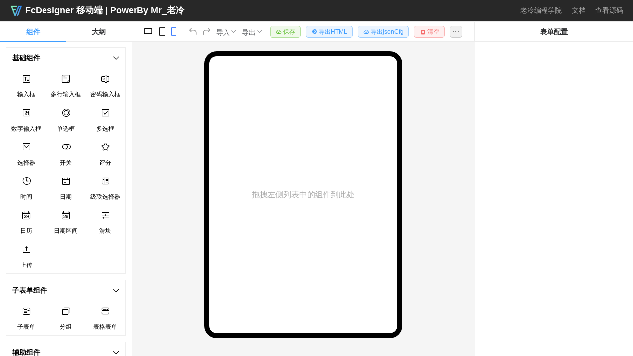

--- FILE ---
content_type: text/html
request_url: http://form.laoleng.vip/
body_size: 762
content:
<!DOCTYPE html>
<html lang="zh">
<head>
    <meta charset="UTF-8"/>
    <title>老冷编程学院-FcDesigner Vant版 | Power By Mr_老冷</title>
    <link rel="icon" href="./favicon.ico">
    <meta name="keywords"
          content="老冷编程学院,Mr_老冷,EasyClick,EasyClick脚本培训,vue,FormCreate,form-create-designer,fc-designer,开源,低代码,低代码表单,表单设计器,移动端,vant">
    <meta name="description"
          content="老冷编程学院,Mr_老冷,EasyClick,EasyClick脚本培训,FcDesigner Vant版是一款基于Vue3.0的低代码可视化移动端表单设计器工具，通过数据驱动表单渲染。可以通过拖拽的方式快速创建移动端表单，提高开发者对表单的开发效率，节省开发者的时间。目前，在OA系统、ERP系统、电商系统、流程管理等系统中已稳定应用。">
  <script type="module" crossorigin src="/assets/index.6604e284.js"></script>
  <link rel="modulepreload" crossorigin href="/assets/vue.3a1d3eee.js">
  <link rel="modulepreload" crossorigin href="/assets/vant.9b5347dd.js">
  <link rel="modulepreload" crossorigin href="/assets/element-plus.1f0458e5.js">
  <link rel="stylesheet" href="/assets/index.01342bbe.css">
</head>
<body>
<div id="app">
</div>

</body>
</html>


--- FILE ---
content_type: application/javascript
request_url: http://form.laoleng.vip/assets/element-plus.1f0458e5.js
body_size: 318320
content:
import{g as tt,i as _e,r as x,c as S,u as l,a as Ee,b as wt,d as Ve,s as Dt,w as Pn,e as $i,f as se,h as rw,j as sw,o as _h,k as Tn,l as Tt,m as nt,n as $e,p as dn,q as iw,t as et,v as ut,x as zc,y as j,z as _,A as B,B as H,C as ee,D as T,E as Re,N as Vt,F as Je,G as tn,H as St,I as ae,J,K as Ge,L as Xe,M as ne,O as ft,P as ve,Q as Be,R as q,S as bt,T as vn,U as Oi,V as Qo,W as De,X as It,Y as Hc,Z as ea,_ as uw,$ as ya,a0 as Th,a1 as cw,a2 as Kc,a3 as dw,a4 as st,a5 as Pt,a6 as zn,a7 as Ol,a8 as vo,a9 as Wo,aa as Ft,ab as Ae,ac as Bs,ad as Qs,ae as $h,af as ln,ag as Oh,ah as Ih,ai as yr,aj as Ii,ak as fw,al as gt,am as Nh,an as ma,ao as pw,ap as vw,aq as xu,ar as Ni,as as hw,at as wa,au as mw,av as gw,aw as Mh}from"./vue.3a1d3eee.js";const bw="2.11.4",Vf=Symbol("INSTALLED_KEY"),Ph=Symbol(),fr="el",yw="is-",Oa=(e,t,n,o,a)=>{let r=`${e}-${t}`;return n&&(r+=`-${n}`),o&&(r+=`__${o}`),a&&(r+=`--${a}`),r},Rh=Symbol("namespaceContextKey"),Wc=e=>{const t=e||(tt()?_e(Rh,x(fr)):x(fr));return S(()=>l(t)||fr)},de=(e,t)=>{const n=Wc(t);return{namespace:n,b:(v="")=>Oa(n.value,e,v,"",""),e:v=>v?Oa(n.value,e,"",v,""):"",m:v=>v?Oa(n.value,e,"","",v):"",be:(v,g)=>v&&g?Oa(n.value,e,v,g,""):"",em:(v,g)=>v&&g?Oa(n.value,e,"",v,g):"",bm:(v,g)=>v&&g?Oa(n.value,e,v,"",g):"",bem:(v,g,b)=>v&&g&&b?Oa(n.value,e,v,g,b):"",is:(v,...g)=>{const b=g.length>=1?g[0]:!0;return v&&b?`${yw}${v}`:""},cssVar:v=>{const g={};for(const b in v)v[b]&&(g[`--${n.value}-${b}`]=v[b]);return g},cssVarName:v=>`--${n.value}-${v}`,cssVarBlock:v=>{const g={};for(const b in v)v[b]&&(g[`--${n.value}-${e}-${b}`]=v[b]);return g},cssVarBlockName:v=>`--${n.value}-${e}-${v}`}};var ww=typeof global=="object"&&global&&global.Object===Object&&global;const xh=ww;var Cw=typeof self=="object"&&self&&self.Object===Object&&self,Sw=xh||Cw||Function("return this")();const Co=Sw;var kw=Co.Symbol;const ao=kw;var Ah=Object.prototype,Ew=Ah.hasOwnProperty,_w=Ah.toString,nr=ao?ao.toStringTag:void 0;function Tw(e){var t=Ew.call(e,nr),n=e[nr];try{e[nr]=void 0;var o=!0}catch{}var a=_w.call(e);return o&&(t?e[nr]=n:delete e[nr]),a}var $w=Object.prototype,Ow=$w.toString;function Iw(e){return Ow.call(e)}var Nw="[object Null]",Mw="[object Undefined]",Ff=ao?ao.toStringTag:void 0;function Ja(e){return e==null?e===void 0?Mw:Nw:Ff&&Ff in Object(e)?Tw(e):Iw(e)}function No(e){return e!=null&&typeof e=="object"}var Pw="[object Symbol]";function Mi(e){return typeof e=="symbol"||No(e)&&Ja(e)==Pw}function jc(e,t){for(var n=-1,o=e==null?0:e.length,a=Array(o);++n<o;)a[n]=t(e[n],n,e);return a}var Rw=Array.isArray;const Rn=Rw;var xw=1/0,zf=ao?ao.prototype:void 0,Hf=zf?zf.toString:void 0;function Lh(e){if(typeof e=="string")return e;if(Rn(e))return jc(e,Lh)+"";if(Mi(e))return Hf?Hf.call(e):"";var t=e+"";return t=="0"&&1/e==-xw?"-0":t}var Aw=/\s/;function Lw(e){for(var t=e.length;t--&&Aw.test(e.charAt(t)););return t}var Dw=/^\s+/;function Bw(e){return e&&e.slice(0,Lw(e)+1).replace(Dw,"")}function xn(e){var t=typeof e;return e!=null&&(t=="object"||t=="function")}var Kf=0/0,Vw=/^[-+]0x[0-9a-f]+$/i,Fw=/^0b[01]+$/i,zw=/^0o[0-7]+$/i,Hw=parseInt;function yl(e){if(typeof e=="number")return e;if(Mi(e))return Kf;if(xn(e)){var t=typeof e.valueOf=="function"?e.valueOf():e;e=xn(t)?t+"":t}if(typeof e!="string")return e===0?e:+e;e=Bw(e);var n=Fw.test(e);return n||zw.test(e)?Hw(e.slice(2),n?2:8):Vw.test(e)?Kf:+e}var Wf=1/0,Kw=17976931348623157e292;function Ww(e){if(!e)return e===0?e:0;if(e=yl(e),e===Wf||e===-Wf){var t=e<0?-1:1;return t*Kw}return e===e?e:0}function jw(e){var t=Ww(e),n=t%1;return t===t?n?t-n:t:0}function Yc(e){return e}var Yw="[object AsyncFunction]",Uw="[object Function]",qw="[object GeneratorFunction]",Gw="[object Proxy]";function Uc(e){if(!xn(e))return!1;var t=Ja(e);return t==Uw||t==qw||t==Yw||t==Gw}var Xw=Co["__core-js_shared__"];const su=Xw;var jf=function(){var e=/[^.]+$/.exec(su&&su.keys&&su.keys.IE_PROTO||"");return e?"Symbol(src)_1."+e:""}();function Zw(e){return!!jf&&jf in e}var Jw=Function.prototype,Qw=Jw.toString;function Qa(e){if(e!=null){try{return Qw.call(e)}catch{}try{return e+""}catch{}}return""}var e1=/[\\^$.*+?()[\]{}|]/g,t1=/^\[object .+?Constructor\]$/,n1=Function.prototype,o1=Object.prototype,a1=n1.toString,l1=o1.hasOwnProperty,r1=RegExp("^"+a1.call(l1).replace(e1,"\\$&").replace(/hasOwnProperty|(function).*?(?=\\\()| for .+?(?=\\\])/g,"$1.*?")+"$");function s1(e){if(!xn(e)||Zw(e))return!1;var t=Uc(e)?r1:t1;return t.test(Qa(e))}function i1(e,t){return e==null?void 0:e[t]}function el(e,t){var n=i1(e,t);return s1(n)?n:void 0}var u1=el(Co,"WeakMap");const Au=u1;var Yf=Object.create,c1=function(){function e(){}return function(t){if(!xn(t))return{};if(Yf)return Yf(t);e.prototype=t;var n=new e;return e.prototype=void 0,n}}();const d1=c1;function f1(e,t,n){switch(n.length){case 0:return e.call(t);case 1:return e.call(t,n[0]);case 2:return e.call(t,n[0],n[1]);case 3:return e.call(t,n[0],n[1],n[2])}return e.apply(t,n)}function p1(){}function Dh(e,t){var n=-1,o=e.length;for(t||(t=Array(o));++n<o;)t[n]=e[n];return t}var v1=800,h1=16,m1=Date.now;function g1(e){var t=0,n=0;return function(){var o=m1(),a=h1-(o-n);if(n=o,a>0){if(++t>=v1)return arguments[0]}else t=0;return e.apply(void 0,arguments)}}function b1(e){return function(){return e}}var y1=function(){try{var e=el(Object,"defineProperty");return e({},"",{}),e}catch{}}();const ei=y1;var w1=ei?function(e,t){return ei(e,"toString",{configurable:!0,enumerable:!1,value:b1(t),writable:!0})}:Yc;const C1=w1;var S1=g1(C1);const Bh=S1;function k1(e,t){for(var n=-1,o=e==null?0:e.length;++n<o&&t(e[n],n,e)!==!1;);return e}function Vh(e,t,n,o){for(var a=e.length,r=n+(o?1:-1);o?r--:++r<a;)if(t(e[r],r,e))return r;return-1}function E1(e){return e!==e}function _1(e,t,n){for(var o=n-1,a=e.length;++o<a;)if(e[o]===t)return o;return-1}function T1(e,t,n){return t===t?_1(e,t,n):Vh(e,E1,n)}function $1(e,t){var n=e==null?0:e.length;return!!n&&T1(e,t,0)>-1}var O1=9007199254740991,I1=/^(?:0|[1-9]\d*)$/;function Pi(e,t){var n=typeof e;return t=t==null?O1:t,!!t&&(n=="number"||n!="symbol"&&I1.test(e))&&e>-1&&e%1==0&&e<t}function qc(e,t,n){t=="__proto__"&&ei?ei(e,t,{configurable:!0,enumerable:!0,value:n,writable:!0}):e[t]=n}function Yr(e,t){return e===t||e!==e&&t!==t}var N1=Object.prototype,M1=N1.hasOwnProperty;function Gc(e,t,n){var o=e[t];(!(M1.call(e,t)&&Yr(o,n))||n===void 0&&!(t in e))&&qc(e,t,n)}function jl(e,t,n,o){var a=!n;n||(n={});for(var r=-1,s=t.length;++r<s;){var i=t[r],u=o?o(n[i],e[i],i,n,e):void 0;u===void 0&&(u=e[i]),a?qc(n,i,u):Gc(n,i,u)}return n}var Uf=Math.max;function Fh(e,t,n){return t=Uf(t===void 0?e.length-1:t,0),function(){for(var o=arguments,a=-1,r=Uf(o.length-t,0),s=Array(r);++a<r;)s[a]=o[t+a];a=-1;for(var i=Array(t+1);++a<t;)i[a]=o[a];return i[t]=n(s),f1(e,this,i)}}function zh(e,t){return Bh(Fh(e,t,Yc),e+"")}var P1=9007199254740991;function Xc(e){return typeof e=="number"&&e>-1&&e%1==0&&e<=P1}function Yl(e){return e!=null&&Xc(e.length)&&!Uc(e)}function R1(e,t,n){if(!xn(n))return!1;var o=typeof t;return(o=="number"?Yl(n)&&Pi(t,n.length):o=="string"&&t in n)?Yr(n[t],e):!1}function x1(e){return zh(function(t,n){var o=-1,a=n.length,r=a>1?n[a-1]:void 0,s=a>2?n[2]:void 0;for(r=e.length>3&&typeof r=="function"?(a--,r):void 0,s&&R1(n[0],n[1],s)&&(r=a<3?void 0:r,a=1),t=Object(t);++o<a;){var i=n[o];i&&e(t,i,o,r)}return t})}var A1=Object.prototype;function Zc(e){var t=e&&e.constructor,n=typeof t=="function"&&t.prototype||A1;return e===n}function L1(e,t){for(var n=-1,o=Array(e);++n<e;)o[n]=t(n);return o}var D1="[object Arguments]";function qf(e){return No(e)&&Ja(e)==D1}var Hh=Object.prototype,B1=Hh.hasOwnProperty,V1=Hh.propertyIsEnumerable,F1=qf(function(){return arguments}())?qf:function(e){return No(e)&&B1.call(e,"callee")&&!V1.call(e,"callee")};const wr=F1;function z1(){return!1}var Kh=typeof exports=="object"&&exports&&!exports.nodeType&&exports,Gf=Kh&&typeof module=="object"&&module&&!module.nodeType&&module,H1=Gf&&Gf.exports===Kh,Xf=H1?Co.Buffer:void 0,K1=Xf?Xf.isBuffer:void 0,W1=K1||z1;const Cr=W1;var j1="[object Arguments]",Y1="[object Array]",U1="[object Boolean]",q1="[object Date]",G1="[object Error]",X1="[object Function]",Z1="[object Map]",J1="[object Number]",Q1="[object Object]",eC="[object RegExp]",tC="[object Set]",nC="[object String]",oC="[object WeakMap]",aC="[object ArrayBuffer]",lC="[object DataView]",rC="[object Float32Array]",sC="[object Float64Array]",iC="[object Int8Array]",uC="[object Int16Array]",cC="[object Int32Array]",dC="[object Uint8Array]",fC="[object Uint8ClampedArray]",pC="[object Uint16Array]",vC="[object Uint32Array]",Gt={};Gt[rC]=Gt[sC]=Gt[iC]=Gt[uC]=Gt[cC]=Gt[dC]=Gt[fC]=Gt[pC]=Gt[vC]=!0;Gt[j1]=Gt[Y1]=Gt[aC]=Gt[U1]=Gt[lC]=Gt[q1]=Gt[G1]=Gt[X1]=Gt[Z1]=Gt[J1]=Gt[Q1]=Gt[eC]=Gt[tC]=Gt[nC]=Gt[oC]=!1;function hC(e){return No(e)&&Xc(e.length)&&!!Gt[Ja(e)]}function Jc(e){return function(t){return e(t)}}var Wh=typeof exports=="object"&&exports&&!exports.nodeType&&exports,pr=Wh&&typeof module=="object"&&module&&!module.nodeType&&module,mC=pr&&pr.exports===Wh,iu=mC&&xh.process,gC=function(){try{var e=pr&&pr.require&&pr.require("util").types;return e||iu&&iu.binding&&iu.binding("util")}catch{}}();const Il=gC;var Zf=Il&&Il.isTypedArray,bC=Zf?Jc(Zf):hC;const Qc=bC;var yC=Object.prototype,wC=yC.hasOwnProperty;function jh(e,t){var n=Rn(e),o=!n&&wr(e),a=!n&&!o&&Cr(e),r=!n&&!o&&!a&&Qc(e),s=n||o||a||r,i=s?L1(e.length,String):[],u=i.length;for(var c in e)(t||wC.call(e,c))&&!(s&&(c=="length"||a&&(c=="offset"||c=="parent")||r&&(c=="buffer"||c=="byteLength"||c=="byteOffset")||Pi(c,u)))&&i.push(c);return i}function Yh(e,t){return function(n){return e(t(n))}}var CC=Yh(Object.keys,Object);const SC=CC;var kC=Object.prototype,EC=kC.hasOwnProperty;function _C(e){if(!Zc(e))return SC(e);var t=[];for(var n in Object(e))EC.call(e,n)&&n!="constructor"&&t.push(n);return t}function Ur(e){return Yl(e)?jh(e):_C(e)}function TC(e){var t=[];if(e!=null)for(var n in Object(e))t.push(n);return t}var $C=Object.prototype,OC=$C.hasOwnProperty;function IC(e){if(!xn(e))return TC(e);var t=Zc(e),n=[];for(var o in e)o=="constructor"&&(t||!OC.call(e,o))||n.push(o);return n}function qr(e){return Yl(e)?jh(e,!0):IC(e)}var NC=/\.|\[(?:[^[\]]*|(["'])(?:(?!\1)[^\\]|\\.)*?\1)\]/,MC=/^\w*$/;function ed(e,t){if(Rn(e))return!1;var n=typeof e;return n=="number"||n=="symbol"||n=="boolean"||e==null||Mi(e)?!0:MC.test(e)||!NC.test(e)||t!=null&&e in Object(t)}var PC=el(Object,"create");const Sr=PC;function RC(){this.__data__=Sr?Sr(null):{},this.size=0}function xC(e){var t=this.has(e)&&delete this.__data__[e];return this.size-=t?1:0,t}var AC="__lodash_hash_undefined__",LC=Object.prototype,DC=LC.hasOwnProperty;function BC(e){var t=this.__data__;if(Sr){var n=t[e];return n===AC?void 0:n}return DC.call(t,e)?t[e]:void 0}var VC=Object.prototype,FC=VC.hasOwnProperty;function zC(e){var t=this.__data__;return Sr?t[e]!==void 0:FC.call(t,e)}var HC="__lodash_hash_undefined__";function KC(e,t){var n=this.__data__;return this.size+=this.has(e)?0:1,n[e]=Sr&&t===void 0?HC:t,this}function Wa(e){var t=-1,n=e==null?0:e.length;for(this.clear();++t<n;){var o=e[t];this.set(o[0],o[1])}}Wa.prototype.clear=RC;Wa.prototype.delete=xC;Wa.prototype.get=BC;Wa.prototype.has=zC;Wa.prototype.set=KC;function WC(){this.__data__=[],this.size=0}function Ri(e,t){for(var n=e.length;n--;)if(Yr(e[n][0],t))return n;return-1}var jC=Array.prototype,YC=jC.splice;function UC(e){var t=this.__data__,n=Ri(t,e);if(n<0)return!1;var o=t.length-1;return n==o?t.pop():YC.call(t,n,1),--this.size,!0}function qC(e){var t=this.__data__,n=Ri(t,e);return n<0?void 0:t[n][1]}function GC(e){return Ri(this.__data__,e)>-1}function XC(e,t){var n=this.__data__,o=Ri(n,e);return o<0?(++this.size,n.push([e,t])):n[o][1]=t,this}function ta(e){var t=-1,n=e==null?0:e.length;for(this.clear();++t<n;){var o=e[t];this.set(o[0],o[1])}}ta.prototype.clear=WC;ta.prototype.delete=UC;ta.prototype.get=qC;ta.prototype.has=GC;ta.prototype.set=XC;var ZC=el(Co,"Map");const kr=ZC;function JC(){this.size=0,this.__data__={hash:new Wa,map:new(kr||ta),string:new Wa}}function QC(e){var t=typeof e;return t=="string"||t=="number"||t=="symbol"||t=="boolean"?e!=="__proto__":e===null}function xi(e,t){var n=e.__data__;return QC(t)?n[typeof t=="string"?"string":"hash"]:n.map}function eS(e){var t=xi(this,e).delete(e);return this.size-=t?1:0,t}function tS(e){return xi(this,e).get(e)}function nS(e){return xi(this,e).has(e)}function oS(e,t){var n=xi(this,e),o=n.size;return n.set(e,t),this.size+=n.size==o?0:1,this}function na(e){var t=-1,n=e==null?0:e.length;for(this.clear();++t<n;){var o=e[t];this.set(o[0],o[1])}}na.prototype.clear=JC;na.prototype.delete=eS;na.prototype.get=tS;na.prototype.has=nS;na.prototype.set=oS;var aS="Expected a function";function Ai(e,t){if(typeof e!="function"||t!=null&&typeof t!="function")throw new TypeError(aS);var n=function(){var o=arguments,a=t?t.apply(this,o):o[0],r=n.cache;if(r.has(a))return r.get(a);var s=e.apply(this,o);return n.cache=r.set(a,s)||r,s};return n.cache=new(Ai.Cache||na),n}Ai.Cache=na;var lS=500;function rS(e){var t=Ai(e,function(o){return n.size===lS&&n.clear(),o}),n=t.cache;return t}var sS=/[^.[\]]+|\[(?:(-?\d+(?:\.\d+)?)|(["'])((?:(?!\2)[^\\]|\\.)*?)\2)\]|(?=(?:\.|\[\])(?:\.|\[\]|$))/g,iS=/\\(\\)?/g,uS=rS(function(e){var t=[];return e.charCodeAt(0)===46&&t.push(""),e.replace(sS,function(n,o,a,r){t.push(a?r.replace(iS,"$1"):o||n)}),t});const cS=uS;function dS(e){return e==null?"":Lh(e)}function Ul(e,t){return Rn(e)?e:ed(e,t)?[e]:cS(dS(e))}var fS=1/0;function ql(e){if(typeof e=="string"||Mi(e))return e;var t=e+"";return t=="0"&&1/e==-fS?"-0":t}function Li(e,t){t=Ul(t,e);for(var n=0,o=t.length;e!=null&&n<o;)e=e[ql(t[n++])];return n&&n==o?e:void 0}function Xt(e,t,n){var o=e==null?void 0:Li(e,t);return o===void 0?n:o}function td(e,t){for(var n=-1,o=t.length,a=e.length;++n<o;)e[a+n]=t[n];return e}var Jf=ao?ao.isConcatSpreadable:void 0;function pS(e){return Rn(e)||wr(e)||!!(Jf&&e&&e[Jf])}function Gr(e,t,n,o,a){var r=-1,s=e.length;for(n||(n=pS),a||(a=[]);++r<s;){var i=e[r];t>0&&n(i)?t>1?Gr(i,t-1,n,o,a):td(a,i):o||(a[a.length]=i)}return a}function Uh(e){var t=e==null?0:e.length;return t?Gr(e,1):[]}function qh(e){return Bh(Fh(e,void 0,Uh),e+"")}var vS=Yh(Object.getPrototypeOf,Object);const nd=vS;var hS="[object Object]",mS=Function.prototype,gS=Object.prototype,Gh=mS.toString,bS=gS.hasOwnProperty,yS=Gh.call(Object);function Xh(e){if(!No(e)||Ja(e)!=hS)return!1;var t=nd(e);if(t===null)return!0;var n=bS.call(t,"constructor")&&t.constructor;return typeof n=="function"&&n instanceof n&&Gh.call(n)==yS}function wS(e,t,n){var o=-1,a=e.length;t<0&&(t=-t>a?0:a+t),n=n>a?a:n,n<0&&(n+=a),a=t>n?0:n-t>>>0,t>>>=0;for(var r=Array(a);++o<a;)r[o]=e[o+t];return r}function un(){if(!arguments.length)return[];var e=arguments[0];return Rn(e)?e:[e]}function CS(e,t,n){return e===e&&(n!==void 0&&(e=e<=n?e:n),t!==void 0&&(e=e>=t?e:t)),e}function Zh(e,t,n){return n===void 0&&(n=t,t=void 0),n!==void 0&&(n=yl(n),n=n===n?n:0),t!==void 0&&(t=yl(t),t=t===t?t:0),CS(yl(e),t,n)}function SS(){this.__data__=new ta,this.size=0}function kS(e){var t=this.__data__,n=t.delete(e);return this.size=t.size,n}function ES(e){return this.__data__.get(e)}function _S(e){return this.__data__.has(e)}var TS=200;function $S(e,t){var n=this.__data__;if(n instanceof ta){var o=n.__data__;if(!kr||o.length<TS-1)return o.push([e,t]),this.size=++n.size,this;n=this.__data__=new na(o)}return n.set(e,t),this.size=n.size,this}function ho(e){var t=this.__data__=new ta(e);this.size=t.size}ho.prototype.clear=SS;ho.prototype.delete=kS;ho.prototype.get=ES;ho.prototype.has=_S;ho.prototype.set=$S;function OS(e,t){return e&&jl(t,Ur(t),e)}function IS(e,t){return e&&jl(t,qr(t),e)}var Jh=typeof exports=="object"&&exports&&!exports.nodeType&&exports,Qf=Jh&&typeof module=="object"&&module&&!module.nodeType&&module,NS=Qf&&Qf.exports===Jh,ep=NS?Co.Buffer:void 0,tp=ep?ep.allocUnsafe:void 0;function Qh(e,t){if(t)return e.slice();var n=e.length,o=tp?tp(n):new e.constructor(n);return e.copy(o),o}function MS(e,t){for(var n=-1,o=e==null?0:e.length,a=0,r=[];++n<o;){var s=e[n];t(s,n,e)&&(r[a++]=s)}return r}function em(){return[]}var PS=Object.prototype,RS=PS.propertyIsEnumerable,np=Object.getOwnPropertySymbols,xS=np?function(e){return e==null?[]:(e=Object(e),MS(np(e),function(t){return RS.call(e,t)}))}:em;const od=xS;function AS(e,t){return jl(e,od(e),t)}var LS=Object.getOwnPropertySymbols,DS=LS?function(e){for(var t=[];e;)td(t,od(e)),e=nd(e);return t}:em;const tm=DS;function BS(e,t){return jl(e,tm(e),t)}function nm(e,t,n){var o=t(e);return Rn(e)?o:td(o,n(e))}function Lu(e){return nm(e,Ur,od)}function om(e){return nm(e,qr,tm)}var VS=el(Co,"DataView");const Du=VS;var FS=el(Co,"Promise");const Bu=FS;var zS=el(Co,"Set");const wl=zS;var op="[object Map]",HS="[object Object]",ap="[object Promise]",lp="[object Set]",rp="[object WeakMap]",sp="[object DataView]",KS=Qa(Du),WS=Qa(kr),jS=Qa(Bu),YS=Qa(wl),US=Qa(Au),Ia=Ja;(Du&&Ia(new Du(new ArrayBuffer(1)))!=sp||kr&&Ia(new kr)!=op||Bu&&Ia(Bu.resolve())!=ap||wl&&Ia(new wl)!=lp||Au&&Ia(new Au)!=rp)&&(Ia=function(e){var t=Ja(e),n=t==HS?e.constructor:void 0,o=n?Qa(n):"";if(o)switch(o){case KS:return sp;case WS:return op;case jS:return ap;case YS:return lp;case US:return rp}return t});const Er=Ia;var qS=Object.prototype,GS=qS.hasOwnProperty;function XS(e){var t=e.length,n=new e.constructor(t);return t&&typeof e[0]=="string"&&GS.call(e,"index")&&(n.index=e.index,n.input=e.input),n}var ZS=Co.Uint8Array;const ti=ZS;function ad(e){var t=new e.constructor(e.byteLength);return new ti(t).set(new ti(e)),t}function JS(e,t){var n=t?ad(e.buffer):e.buffer;return new e.constructor(n,e.byteOffset,e.byteLength)}var QS=/\w*$/;function ek(e){var t=new e.constructor(e.source,QS.exec(e));return t.lastIndex=e.lastIndex,t}var ip=ao?ao.prototype:void 0,up=ip?ip.valueOf:void 0;function tk(e){return up?Object(up.call(e)):{}}function am(e,t){var n=t?ad(e.buffer):e.buffer;return new e.constructor(n,e.byteOffset,e.length)}var nk="[object Boolean]",ok="[object Date]",ak="[object Map]",lk="[object Number]",rk="[object RegExp]",sk="[object Set]",ik="[object String]",uk="[object Symbol]",ck="[object ArrayBuffer]",dk="[object DataView]",fk="[object Float32Array]",pk="[object Float64Array]",vk="[object Int8Array]",hk="[object Int16Array]",mk="[object Int32Array]",gk="[object Uint8Array]",bk="[object Uint8ClampedArray]",yk="[object Uint16Array]",wk="[object Uint32Array]";function Ck(e,t,n){var o=e.constructor;switch(t){case ck:return ad(e);case nk:case ok:return new o(+e);case dk:return JS(e,n);case fk:case pk:case vk:case hk:case mk:case gk:case bk:case yk:case wk:return am(e,n);case ak:return new o;case lk:case ik:return new o(e);case rk:return ek(e);case sk:return new o;case uk:return tk(e)}}function lm(e){return typeof e.constructor=="function"&&!Zc(e)?d1(nd(e)):{}}var Sk="[object Map]";function kk(e){return No(e)&&Er(e)==Sk}var cp=Il&&Il.isMap,Ek=cp?Jc(cp):kk;const _k=Ek;var Tk="[object Set]";function $k(e){return No(e)&&Er(e)==Tk}var dp=Il&&Il.isSet,Ok=dp?Jc(dp):$k;const Ik=Ok;var Nk=1,Mk=2,Pk=4,rm="[object Arguments]",Rk="[object Array]",xk="[object Boolean]",Ak="[object Date]",Lk="[object Error]",sm="[object Function]",Dk="[object GeneratorFunction]",Bk="[object Map]",Vk="[object Number]",im="[object Object]",Fk="[object RegExp]",zk="[object Set]",Hk="[object String]",Kk="[object Symbol]",Wk="[object WeakMap]",jk="[object ArrayBuffer]",Yk="[object DataView]",Uk="[object Float32Array]",qk="[object Float64Array]",Gk="[object Int8Array]",Xk="[object Int16Array]",Zk="[object Int32Array]",Jk="[object Uint8Array]",Qk="[object Uint8ClampedArray]",e2="[object Uint16Array]",t2="[object Uint32Array]",Ut={};Ut[rm]=Ut[Rk]=Ut[jk]=Ut[Yk]=Ut[xk]=Ut[Ak]=Ut[Uk]=Ut[qk]=Ut[Gk]=Ut[Xk]=Ut[Zk]=Ut[Bk]=Ut[Vk]=Ut[im]=Ut[Fk]=Ut[zk]=Ut[Hk]=Ut[Kk]=Ut[Jk]=Ut[Qk]=Ut[e2]=Ut[t2]=!0;Ut[Lk]=Ut[sm]=Ut[Wk]=!1;function Cl(e,t,n,o,a,r){var s,i=t&Nk,u=t&Mk,c=t&Pk;if(n&&(s=a?n(e,o,a,r):n(e)),s!==void 0)return s;if(!xn(e))return e;var d=Rn(e);if(d){if(s=XS(e),!i)return Dh(e,s)}else{var f=Er(e),h=f==sm||f==Dk;if(Cr(e))return Qh(e,i);if(f==im||f==rm||h&&!a){if(s=u||h?{}:lm(e),!i)return u?BS(e,IS(s,e)):AS(e,OS(s,e))}else{if(!Ut[f])return a?e:{};s=Ck(e,f,i)}}r||(r=new ho);var p=r.get(e);if(p)return p;r.set(e,s),Ik(e)?e.forEach(function(g){s.add(Cl(g,t,n,g,e,r))}):_k(e)&&e.forEach(function(g,b){s.set(b,Cl(g,t,n,b,e,r))});var m=c?u?om:Lu:u?qr:Ur,v=d?void 0:m(e);return k1(v||e,function(g,b){v&&(b=g,g=e[b]),Gc(s,b,Cl(g,t,n,b,e,r))}),s}var n2=4;function fp(e){return Cl(e,n2)}var o2=1,a2=4;function ni(e){return Cl(e,o2|a2)}var l2="__lodash_hash_undefined__";function r2(e){return this.__data__.set(e,l2),this}function s2(e){return this.__data__.has(e)}function _r(e){var t=-1,n=e==null?0:e.length;for(this.__data__=new na;++t<n;)this.add(e[t])}_r.prototype.add=_r.prototype.push=r2;_r.prototype.has=s2;function i2(e,t){for(var n=-1,o=e==null?0:e.length;++n<o;)if(t(e[n],n,e))return!0;return!1}function um(e,t){return e.has(t)}var u2=1,c2=2;function cm(e,t,n,o,a,r){var s=n&u2,i=e.length,u=t.length;if(i!=u&&!(s&&u>i))return!1;var c=r.get(e),d=r.get(t);if(c&&d)return c==t&&d==e;var f=-1,h=!0,p=n&c2?new _r:void 0;for(r.set(e,t),r.set(t,e);++f<i;){var m=e[f],v=t[f];if(o)var g=s?o(v,m,f,t,e,r):o(m,v,f,e,t,r);if(g!==void 0){if(g)continue;h=!1;break}if(p){if(!i2(t,function(b,C){if(!um(p,C)&&(m===b||a(m,b,n,o,r)))return p.push(C)})){h=!1;break}}else if(!(m===v||a(m,v,n,o,r))){h=!1;break}}return r.delete(e),r.delete(t),h}function d2(e){var t=-1,n=Array(e.size);return e.forEach(function(o,a){n[++t]=[a,o]}),n}function ld(e){var t=-1,n=Array(e.size);return e.forEach(function(o){n[++t]=o}),n}var f2=1,p2=2,v2="[object Boolean]",h2="[object Date]",m2="[object Error]",g2="[object Map]",b2="[object Number]",y2="[object RegExp]",w2="[object Set]",C2="[object String]",S2="[object Symbol]",k2="[object ArrayBuffer]",E2="[object DataView]",pp=ao?ao.prototype:void 0,uu=pp?pp.valueOf:void 0;function _2(e,t,n,o,a,r,s){switch(n){case E2:if(e.byteLength!=t.byteLength||e.byteOffset!=t.byteOffset)return!1;e=e.buffer,t=t.buffer;case k2:return!(e.byteLength!=t.byteLength||!r(new ti(e),new ti(t)));case v2:case h2:case b2:return Yr(+e,+t);case m2:return e.name==t.name&&e.message==t.message;case y2:case C2:return e==t+"";case g2:var i=d2;case w2:var u=o&f2;if(i||(i=ld),e.size!=t.size&&!u)return!1;var c=s.get(e);if(c)return c==t;o|=p2,s.set(e,t);var d=cm(i(e),i(t),o,a,r,s);return s.delete(e),d;case S2:if(uu)return uu.call(e)==uu.call(t)}return!1}var T2=1,$2=Object.prototype,O2=$2.hasOwnProperty;function I2(e,t,n,o,a,r){var s=n&T2,i=Lu(e),u=i.length,c=Lu(t),d=c.length;if(u!=d&&!s)return!1;for(var f=u;f--;){var h=i[f];if(!(s?h in t:O2.call(t,h)))return!1}var p=r.get(e),m=r.get(t);if(p&&m)return p==t&&m==e;var v=!0;r.set(e,t),r.set(t,e);for(var g=s;++f<u;){h=i[f];var b=e[h],C=t[h];if(o)var y=s?o(C,b,h,t,e,r):o(b,C,h,e,t,r);if(!(y===void 0?b===C||a(b,C,n,o,r):y)){v=!1;break}g||(g=h=="constructor")}if(v&&!g){var w=e.constructor,E=t.constructor;w!=E&&"constructor"in e&&"constructor"in t&&!(typeof w=="function"&&w instanceof w&&typeof E=="function"&&E instanceof E)&&(v=!1)}return r.delete(e),r.delete(t),v}var N2=1,vp="[object Arguments]",hp="[object Array]",ws="[object Object]",M2=Object.prototype,mp=M2.hasOwnProperty;function P2(e,t,n,o,a,r){var s=Rn(e),i=Rn(t),u=s?hp:Er(e),c=i?hp:Er(t);u=u==vp?ws:u,c=c==vp?ws:c;var d=u==ws,f=c==ws,h=u==c;if(h&&Cr(e)){if(!Cr(t))return!1;s=!0,d=!1}if(h&&!d)return r||(r=new ho),s||Qc(e)?cm(e,t,n,o,a,r):_2(e,t,u,n,o,a,r);if(!(n&N2)){var p=d&&mp.call(e,"__wrapped__"),m=f&&mp.call(t,"__wrapped__");if(p||m){var v=p?e.value():e,g=m?t.value():t;return r||(r=new ho),a(v,g,n,o,r)}}return h?(r||(r=new ho),I2(e,t,n,o,a,r)):!1}function Di(e,t,n,o,a){return e===t?!0:e==null||t==null||!No(e)&&!No(t)?e!==e&&t!==t:P2(e,t,n,o,Di,a)}var R2=1,x2=2;function A2(e,t,n,o){var a=n.length,r=a,s=!o;if(e==null)return!r;for(e=Object(e);a--;){var i=n[a];if(s&&i[2]?i[1]!==e[i[0]]:!(i[0]in e))return!1}for(;++a<r;){i=n[a];var u=i[0],c=e[u],d=i[1];if(s&&i[2]){if(c===void 0&&!(u in e))return!1}else{var f=new ho;if(o)var h=o(c,d,u,e,t,f);if(!(h===void 0?Di(d,c,R2|x2,o,f):h))return!1}}return!0}function dm(e){return e===e&&!xn(e)}function L2(e){for(var t=Ur(e),n=t.length;n--;){var o=t[n],a=e[o];t[n]=[o,a,dm(a)]}return t}function fm(e,t){return function(n){return n==null?!1:n[e]===t&&(t!==void 0||e in Object(n))}}function D2(e){var t=L2(e);return t.length==1&&t[0][2]?fm(t[0][0],t[0][1]):function(n){return n===e||A2(n,e,t)}}function B2(e,t){return e!=null&&t in Object(e)}function V2(e,t,n){t=Ul(t,e);for(var o=-1,a=t.length,r=!1;++o<a;){var s=ql(t[o]);if(!(r=e!=null&&n(e,s)))break;e=e[s]}return r||++o!=a?r:(a=e==null?0:e.length,!!a&&Xc(a)&&Pi(s,a)&&(Rn(e)||wr(e)))}function pm(e,t){return e!=null&&V2(e,t,B2)}var F2=1,z2=2;function H2(e,t){return ed(e)&&dm(t)?fm(ql(e),t):function(n){var o=Xt(n,e);return o===void 0&&o===t?pm(n,e):Di(t,o,F2|z2)}}function K2(e){return function(t){return t==null?void 0:t[e]}}function W2(e){return function(t){return Li(t,e)}}function j2(e){return ed(e)?K2(ql(e)):W2(e)}function vm(e){return typeof e=="function"?e:e==null?Yc:typeof e=="object"?Rn(e)?H2(e[0],e[1]):D2(e):j2(e)}function Y2(e){return function(t,n,o){for(var a=-1,r=Object(t),s=o(t),i=s.length;i--;){var u=s[e?i:++a];if(n(r[u],u,r)===!1)break}return t}}var U2=Y2();const hm=U2;function q2(e,t){return e&&hm(e,t,Ur)}function G2(e,t){return function(n,o){if(n==null)return n;if(!Yl(n))return e(n,o);for(var a=n.length,r=t?a:-1,s=Object(n);(t?r--:++r<a)&&o(s[r],r,s)!==!1;);return n}}var X2=G2(q2);const Z2=X2;var J2=function(){return Co.Date.now()};const cu=J2;var Q2="Expected a function",eE=Math.max,tE=Math.min;function Hn(e,t,n){var o,a,r,s,i,u,c=0,d=!1,f=!1,h=!0;if(typeof e!="function")throw new TypeError(Q2);t=yl(t)||0,xn(n)&&(d=!!n.leading,f="maxWait"in n,r=f?eE(yl(n.maxWait)||0,t):r,h="trailing"in n?!!n.trailing:h);function p(k){var $=o,P=a;return o=a=void 0,c=k,s=e.apply(P,$),s}function m(k){return c=k,i=setTimeout(b,t),d?p(k):s}function v(k){var $=k-u,P=k-c,M=t-$;return f?tE(M,r-P):M}function g(k){var $=k-u,P=k-c;return u===void 0||$>=t||$<0||f&&P>=r}function b(){var k=cu();if(g(k))return C(k);i=setTimeout(b,v(k))}function C(k){return i=void 0,h&&o?p(k):(o=a=void 0,s)}function y(){i!==void 0&&clearTimeout(i),c=0,o=u=a=i=void 0}function w(){return i===void 0?s:C(cu())}function E(){var k=cu(),$=g(k);if(o=arguments,a=this,u=k,$){if(i===void 0)return m(u);if(f)return clearTimeout(i),i=setTimeout(b,t),p(u)}return i===void 0&&(i=setTimeout(b,t)),s}return E.cancel=y,E.flush=w,E}function Vu(e,t,n){(n!==void 0&&!Yr(e[t],n)||n===void 0&&!(t in e))&&qc(e,t,n)}function mm(e){return No(e)&&Yl(e)}function Fu(e,t){if(!(t==="constructor"&&typeof e[t]=="function")&&t!="__proto__")return e[t]}function nE(e){return jl(e,qr(e))}function oE(e,t,n,o,a,r,s){var i=Fu(e,n),u=Fu(t,n),c=s.get(u);if(c){Vu(e,n,c);return}var d=r?r(i,u,n+"",e,t,s):void 0,f=d===void 0;if(f){var h=Rn(u),p=!h&&Cr(u),m=!h&&!p&&Qc(u);d=u,h||p||m?Rn(i)?d=i:mm(i)?d=Dh(i):p?(f=!1,d=Qh(u,!0)):m?(f=!1,d=am(u,!0)):d=[]:Xh(u)||wr(u)?(d=i,wr(i)?d=nE(i):(!xn(i)||Uc(i))&&(d=lm(u))):f=!1}f&&(s.set(u,d),a(d,u,o,r,s),s.delete(u)),Vu(e,n,d)}function gm(e,t,n,o,a){e!==t&&hm(t,function(r,s){if(a||(a=new ho),xn(r))oE(e,t,s,n,gm,o,a);else{var i=o?o(Fu(e,s),r,s+"",e,t,a):void 0;i===void 0&&(i=r),Vu(e,s,i)}},qr)}function aE(e,t,n){for(var o=-1,a=e==null?0:e.length;++o<a;)if(n(t,e[o]))return!0;return!1}function lE(e){var t=e==null?0:e.length;return t?e[t-1]:void 0}var rE=Math.max,sE=Math.min;function bm(e,t,n){var o=e==null?0:e.length;if(!o)return-1;var a=o-1;return n!==void 0&&(a=jw(n),a=n<0?rE(o+a,0):sE(a,o-1)),Vh(e,vm(t),a,!0)}function iE(e,t){var n=-1,o=Yl(e)?Array(e.length):[];return Z2(e,function(a,r,s){o[++n]=t(a,r,s)}),o}function uE(e,t){var n=Rn(e)?jc:iE;return n(e,vm(t))}function ym(e,t){return Gr(uE(e,t),1)}var cE=1/0;function dE(e){var t=e==null?0:e.length;return t?Gr(e,cE):[]}function Tr(e){for(var t=-1,n=e==null?0:e.length,o={};++t<n;){var a=e[t];o[a[0]]=a[1]}return o}function fE(e,t){return t.length<2?e:Li(e,wS(t,0,-1))}function jt(e,t){return Di(e,t)}function Zt(e){return e==null}function Xr(e){return e===null}function pE(e){return e===void 0}var vE=x1(function(e,t,n){gm(e,t,n)});const wm=vE;function hE(e,t){return t=Ul(t,e),e=fE(e,t),e==null||delete e[ql(lE(t))]}function mE(e){return Xh(e)?void 0:e}var gE=1,bE=2,yE=4,wE=qh(function(e,t){var n={};if(e==null)return n;var o=!1;t=jc(t,function(r){return r=Ul(r,e),o||(o=r.length>1),r}),jl(e,om(e),n),o&&(n=Cl(n,gE|bE|yE,mE));for(var a=t.length;a--;)hE(n,t[a]);return n});const Cm=wE;function Sm(e,t,n,o){if(!xn(e))return e;t=Ul(t,e);for(var a=-1,r=t.length,s=r-1,i=e;i!=null&&++a<r;){var u=ql(t[a]),c=n;if(u==="__proto__"||u==="constructor"||u==="prototype")return e;if(a!=s){var d=i[u];c=o?o(d,u,i):void 0,c===void 0&&(c=xn(d)?d:Pi(t[a+1])?[]:{})}Gc(i,u,c),i=i[u]}return e}function CE(e,t,n){for(var o=-1,a=t.length,r={};++o<a;){var s=t[o],i=Li(e,s);n(i,s)&&Sm(r,Ul(s,e),i)}return r}function SE(e,t){return CE(e,t,function(n,o){return pm(e,o)})}var kE=qh(function(e,t){return e==null?{}:SE(e,t)});const qo=kE;function EE(e,t,n){return e==null?e:Sm(e,t,n)}var _E="Expected a function";function Va(e,t,n){var o=!0,a=!0;if(typeof e!="function")throw new TypeError(_E);return xn(n)&&(o="leading"in n?!!n.leading:o,a="trailing"in n?!!n.trailing:a),Hn(e,t,{leading:o,maxWait:t,trailing:a})}var TE=1/0,$E=wl&&1/ld(new wl([,-0]))[1]==TE?function(e){return new wl(e)}:p1;const OE=$E;var IE=200;function NE(e,t,n){var o=-1,a=$1,r=e.length,s=!0,i=[],u=i;if(n)s=!1,a=aE;else if(r>=IE){var c=t?null:OE(e);if(c)return ld(c);s=!1,a=um,u=new _r}else u=t?[]:i;e:for(;++o<r;){var d=e[o],f=t?t(d):d;if(d=n||d!==0?d:0,s&&f===f){for(var h=u.length;h--;)if(u[h]===f)continue e;t&&u.push(f),i.push(d)}else a(u,f,n)||(u!==i&&u.push(f),i.push(d))}return i}var ME=zh(function(e){return NE(Gr(e,1,mm,!0))});const du=ME,pt=e=>e===void 0,$t=e=>typeof e=="boolean",Me=e=>typeof e=="number",Wn=e=>!e&&e!==0||Ee(e)&&e.length===0||wt(e)&&!Object.keys(e).length,Yn=e=>typeof Element>"u"?!1:e instanceof Element,Un=e=>Zt(e),PE=e=>Ve(e)?!Number.isNaN(Number(e)):!1,Zr=e=>e===window;var RE=Object.defineProperty,xE=Object.defineProperties,AE=Object.getOwnPropertyDescriptors,gp=Object.getOwnPropertySymbols,LE=Object.prototype.hasOwnProperty,DE=Object.prototype.propertyIsEnumerable,bp=(e,t,n)=>t in e?RE(e,t,{enumerable:!0,configurable:!0,writable:!0,value:n}):e[t]=n,BE=(e,t)=>{for(var n in t||(t={}))LE.call(t,n)&&bp(e,n,t[n]);if(gp)for(var n of gp(t))DE.call(t,n)&&bp(e,n,t[n]);return e},VE=(e,t)=>xE(e,AE(t));function oi(e,t){var n;const o=Dt();return Pn(()=>{o.value=e()},VE(BE({},t),{flush:(n=t==null?void 0:t.flush)!=null?n:"sync"})),$i(o)}var yp;const yt=typeof window<"u",FE=e=>typeof e<"u",zu=e=>typeof e=="function",zE=e=>typeof e=="string",km=(e,t,n)=>Math.min(n,Math.max(t,e)),jo=()=>{},ai=yt&&((yp=window==null?void 0:window.navigator)==null?void 0:yp.userAgent)&&/iP(ad|hone|od)/.test(window.navigator.userAgent);function Ca(e){return typeof e=="function"?e():l(e)}function Em(e,t){function n(...o){return new Promise((a,r)=>{Promise.resolve(e(()=>t.apply(this,o),{fn:t,thisArg:this,args:o})).then(a).catch(r)})}return n}function HE(e,t={}){let n,o,a=jo;const r=i=>{clearTimeout(i),a(),a=jo};return i=>{const u=Ca(e),c=Ca(t.maxWait);return n&&r(n),u<=0||c!==void 0&&c<=0?(o&&(r(o),o=null),Promise.resolve(i())):new Promise((d,f)=>{a=t.rejectOnCancel?f:d,c&&!o&&(o=setTimeout(()=>{n&&r(n),o=null,d(i())},c)),n=setTimeout(()=>{o&&r(o),o=null,d(i())},u)})}}function KE(e,t=!0,n=!0,o=!1){let a=0,r,s=!0,i=jo,u;const c=()=>{r&&(clearTimeout(r),r=void 0,i(),i=jo)};return f=>{const h=Ca(e),p=Date.now()-a,m=()=>u=f();return c(),h<=0?(a=Date.now(),m()):(p>h&&(n||!s)?(a=Date.now(),m()):t&&(u=new Promise((v,g)=>{i=o?g:v,r=setTimeout(()=>{a=Date.now(),s=!0,v(m()),c()},Math.max(0,h-p))})),!n&&!r&&(r=setTimeout(()=>s=!0,h)),s=!1,u)}}function WE(e){return e}function jE(e,t){let n,o,a;const r=x(!0),s=()=>{r.value=!0,a()};se(e,s,{flush:"sync"});const i=zu(t)?t:t.get,u=zu(t)?void 0:t.set,c=rw((d,f)=>(o=d,a=f,{get(){return r.value&&(n=i(),r.value=!1),o(),n},set(h){u==null||u(h)}}));return Object.isExtensible(c)&&(c.trigger=s),c}function Gl(e){return sw()?(_h(e),!0):!1}function YE(e){if(!Tn(e))return Tt(e);const t=new Proxy({},{get(n,o,a){return l(Reflect.get(e.value,o,a))},set(n,o,a){return Tn(e.value[o])&&!Tn(a)?e.value[o].value=a:e.value[o]=a,!0},deleteProperty(n,o){return Reflect.deleteProperty(e.value,o)},has(n,o){return Reflect.has(e.value,o)},ownKeys(){return Object.keys(e.value)},getOwnPropertyDescriptor(){return{enumerable:!0,configurable:!0}}});return Tt(t)}function UE(e){return YE(S(e))}function qE(e,t=200,n={}){return Em(HE(t,n),e)}function GE(e,t=200,n={}){const o=x(e.value),a=qE(()=>{o.value=e.value},t,n);return se(e,()=>a()),o}function _m(e,t=200,n=!1,o=!0,a=!1){return Em(KE(t,n,o,a),e)}function rd(e,t=!0){tt()?nt(e):t?e():$e(e)}function Nl(e,t,n={}){const{immediate:o=!0}=n,a=x(!1);let r=null;function s(){r&&(clearTimeout(r),r=null)}function i(){a.value=!1,s()}function u(...c){s(),a.value=!0,r=setTimeout(()=>{a.value=!1,r=null,e(...c)},Ca(t))}return o&&(a.value=!0,yt&&u()),Gl(i),{isPending:$i(a),start:u,stop:i}}function cn(e){var t;const n=Ca(e);return(t=n==null?void 0:n.$el)!=null?t:n}const Ao=yt?window:void 0,XE=yt?window.document:void 0;function Ot(...e){let t,n,o,a;if(zE(e[0])||Array.isArray(e[0])?([n,o,a]=e,t=Ao):[t,n,o,a]=e,!t)return jo;Array.isArray(n)||(n=[n]),Array.isArray(o)||(o=[o]);const r=[],s=()=>{r.forEach(d=>d()),r.length=0},i=(d,f,h,p)=>(d.addEventListener(f,h,p),()=>d.removeEventListener(f,h,p)),u=se(()=>[cn(t),Ca(a)],([d,f])=>{s(),d&&r.push(...n.flatMap(h=>o.map(p=>i(d,h,p,f))))},{immediate:!0,flush:"post"}),c=()=>{u(),s()};return Gl(c),c}let wp=!1;function sd(e,t,n={}){const{window:o=Ao,ignore:a=[],capture:r=!0,detectIframe:s=!1}=n;if(!o)return;ai&&!wp&&(wp=!0,Array.from(o.document.body.children).forEach(h=>h.addEventListener("click",jo)));let i=!0;const u=h=>a.some(p=>{if(typeof p=="string")return Array.from(o.document.querySelectorAll(p)).some(m=>m===h.target||h.composedPath().includes(m));{const m=cn(p);return m&&(h.target===m||h.composedPath().includes(m))}}),d=[Ot(o,"click",h=>{const p=cn(e);if(!(!p||p===h.target||h.composedPath().includes(p))){if(h.detail===0&&(i=!u(h)),!i){i=!0;return}t(h)}},{passive:!0,capture:r}),Ot(o,"pointerdown",h=>{const p=cn(e);p&&(i=!h.composedPath().includes(p)&&!u(h))},{passive:!0}),s&&Ot(o,"blur",h=>{var p;const m=cn(e);((p=o.document.activeElement)==null?void 0:p.tagName)==="IFRAME"&&!(m!=null&&m.contains(o.document.activeElement))&&t(h)})].filter(Boolean);return()=>d.forEach(h=>h())}function ZE(e={}){var t;const{window:n=Ao}=e,o=(t=e.document)!=null?t:n==null?void 0:n.document,a=jE(()=>null,()=>o==null?void 0:o.activeElement);return n&&(Ot(n,"blur",r=>{r.relatedTarget===null&&a.trigger()},!0),Ot(n,"focus",a.trigger,!0)),a}function id(e,t=!1){const n=x(),o=()=>n.value=Boolean(e());return o(),rd(o,t),n}function JE(e){return JSON.parse(JSON.stringify(e))}const Hu=typeof globalThis<"u"?globalThis:typeof window<"u"?window:typeof global<"u"?global:typeof self<"u"?self:{},Ku="__vueuse_ssr_handlers__";Hu[Ku]=Hu[Ku]||{};Hu[Ku];function QE(e,t,{window:n=Ao,initialValue:o=""}={}){const a=x(o),r=S(()=>{var s;return cn(t)||((s=n==null?void 0:n.document)==null?void 0:s.documentElement)});return se([r,()=>Ca(e)],([s,i])=>{var u;if(s&&n){const c=(u=n.getComputedStyle(s).getPropertyValue(i))==null?void 0:u.trim();a.value=c||o}},{immediate:!0}),se(a,s=>{var i;(i=r.value)!=null&&i.style&&r.value.style.setProperty(Ca(e),s)}),a}function e_({document:e=XE}={}){if(!e)return x("visible");const t=x(e.visibilityState);return Ot(e,"visibilitychange",()=>{t.value=e.visibilityState}),t}var Cp=Object.getOwnPropertySymbols,t_=Object.prototype.hasOwnProperty,n_=Object.prototype.propertyIsEnumerable,o_=(e,t)=>{var n={};for(var o in e)t_.call(e,o)&&t.indexOf(o)<0&&(n[o]=e[o]);if(e!=null&&Cp)for(var o of Cp(e))t.indexOf(o)<0&&n_.call(e,o)&&(n[o]=e[o]);return n};function zt(e,t,n={}){const o=n,{window:a=Ao}=o,r=o_(o,["window"]);let s;const i=id(()=>a&&"ResizeObserver"in a),u=()=>{s&&(s.disconnect(),s=void 0)},c=se(()=>cn(e),f=>{u(),i.value&&a&&f&&(s=new ResizeObserver(t),s.observe(f,r))},{immediate:!0,flush:"post"}),d=()=>{u(),c()};return Gl(d),{isSupported:i,stop:d}}function Sp(e,t={}){const{reset:n=!0,windowResize:o=!0,windowScroll:a=!0,immediate:r=!0}=t,s=x(0),i=x(0),u=x(0),c=x(0),d=x(0),f=x(0),h=x(0),p=x(0);function m(){const v=cn(e);if(!v){n&&(s.value=0,i.value=0,u.value=0,c.value=0,d.value=0,f.value=0,h.value=0,p.value=0);return}const g=v.getBoundingClientRect();s.value=g.height,i.value=g.bottom,u.value=g.left,c.value=g.right,d.value=g.top,f.value=g.width,h.value=g.x,p.value=g.y}return zt(e,m),se(()=>cn(e),v=>!v&&m()),a&&Ot("scroll",m,{capture:!0,passive:!0}),o&&Ot("resize",m,{passive:!0}),rd(()=>{r&&m()}),{height:s,bottom:i,left:u,right:c,top:d,width:f,x:h,y:p,update:m}}function Wu(e,t={width:0,height:0},n={}){const{window:o=Ao,box:a="content-box"}=n,r=S(()=>{var u,c;return(c=(u=cn(e))==null?void 0:u.namespaceURI)==null?void 0:c.includes("svg")}),s=x(t.width),i=x(t.height);return zt(e,([u])=>{const c=a==="border-box"?u.borderBoxSize:a==="content-box"?u.contentBoxSize:u.devicePixelContentBoxSize;if(o&&r.value){const d=cn(e);if(d){const f=o.getComputedStyle(d);s.value=parseFloat(f.width),i.value=parseFloat(f.height)}}else if(c){const d=Array.isArray(c)?c:[c];s.value=d.reduce((f,{inlineSize:h})=>f+h,0),i.value=d.reduce((f,{blockSize:h})=>f+h,0)}else s.value=u.contentRect.width,i.value=u.contentRect.height},n),se(()=>cn(e),u=>{s.value=u?t.width:0,i.value=u?t.height:0}),{width:s,height:i}}function a_(e,t,n={}){const{root:o,rootMargin:a="0px",threshold:r=.1,window:s=Ao}=n,i=id(()=>s&&"IntersectionObserver"in s);let u=jo;const c=i.value?se(()=>({el:cn(e),root:cn(o)}),({el:f,root:h})=>{if(u(),!f)return;const p=new IntersectionObserver(t,{root:h,rootMargin:a,threshold:r});p.observe(f),u=()=>{p.disconnect(),u=jo}},{immediate:!0,flush:"post"}):jo,d=()=>{u(),c()};return Gl(d),{isSupported:i,stop:d}}var kp=Object.getOwnPropertySymbols,l_=Object.prototype.hasOwnProperty,r_=Object.prototype.propertyIsEnumerable,s_=(e,t)=>{var n={};for(var o in e)l_.call(e,o)&&t.indexOf(o)<0&&(n[o]=e[o]);if(e!=null&&kp)for(var o of kp(e))t.indexOf(o)<0&&r_.call(e,o)&&(n[o]=e[o]);return n};function Tm(e,t,n={}){const o=n,{window:a=Ao}=o,r=s_(o,["window"]);let s;const i=id(()=>a&&"MutationObserver"in a),u=()=>{s&&(s.disconnect(),s=void 0)},c=se(()=>cn(e),f=>{u(),i.value&&a&&f&&(s=new MutationObserver(t),s.observe(f,r))},{immediate:!0}),d=()=>{u(),c()};return Gl(d),{isSupported:i,stop:d}}var Ep;(function(e){e.UP="UP",e.RIGHT="RIGHT",e.DOWN="DOWN",e.LEFT="LEFT",e.NONE="NONE"})(Ep||(Ep={}));var i_=Object.defineProperty,_p=Object.getOwnPropertySymbols,u_=Object.prototype.hasOwnProperty,c_=Object.prototype.propertyIsEnumerable,Tp=(e,t,n)=>t in e?i_(e,t,{enumerable:!0,configurable:!0,writable:!0,value:n}):e[t]=n,d_=(e,t)=>{for(var n in t||(t={}))u_.call(t,n)&&Tp(e,n,t[n]);if(_p)for(var n of _p(t))c_.call(t,n)&&Tp(e,n,t[n]);return e};const f_={easeInSine:[.12,0,.39,0],easeOutSine:[.61,1,.88,1],easeInOutSine:[.37,0,.63,1],easeInQuad:[.11,0,.5,0],easeOutQuad:[.5,1,.89,1],easeInOutQuad:[.45,0,.55,1],easeInCubic:[.32,0,.67,0],easeOutCubic:[.33,1,.68,1],easeInOutCubic:[.65,0,.35,1],easeInQuart:[.5,0,.75,0],easeOutQuart:[.25,1,.5,1],easeInOutQuart:[.76,0,.24,1],easeInQuint:[.64,0,.78,0],easeOutQuint:[.22,1,.36,1],easeInOutQuint:[.83,0,.17,1],easeInExpo:[.7,0,.84,0],easeOutExpo:[.16,1,.3,1],easeInOutExpo:[.87,0,.13,1],easeInCirc:[.55,0,1,.45],easeOutCirc:[0,.55,.45,1],easeInOutCirc:[.85,0,.15,1],easeInBack:[.36,0,.66,-.56],easeOutBack:[.34,1.56,.64,1],easeInOutBack:[.68,-.6,.32,1.6]};d_({linear:WE},f_);function $m(e,t,n,o={}){var a,r,s;const{clone:i=!1,passive:u=!1,eventName:c,deep:d=!1,defaultValue:f}=o,h=tt(),p=n||(h==null?void 0:h.emit)||((a=h==null?void 0:h.$emit)==null?void 0:a.bind(h))||((s=(r=h==null?void 0:h.proxy)==null?void 0:r.$emit)==null?void 0:s.bind(h==null?void 0:h.proxy));let m=c;t||(t="modelValue"),m=c||m||`update:${t.toString()}`;const v=b=>i?zu(i)?i(b):JE(b):b,g=()=>FE(e[t])?v(e[t]):f;if(u){const b=g(),C=x(b);return se(()=>e[t],y=>C.value=v(y)),se(C,y=>{(y!==e[t]||d)&&p(m,y)},{deep:d}),C}else return S({get(){return g()},set(b){p(m,b)}})}function p_({window:e=Ao}={}){if(!e)return x(!1);const t=x(e.document.hasFocus());return Ot(e,"blur",()=>{t.value=!1}),Ot(e,"focus",()=>{t.value=!0}),t}function ud(e={}){const{window:t=Ao,initialWidth:n=1/0,initialHeight:o=1/0,listenOrientation:a=!0,includeScrollbar:r=!0}=e,s=x(n),i=x(o),u=()=>{t&&(r?(s.value=t.innerWidth,i.value=t.innerHeight):(s.value=t.document.documentElement.clientWidth,i.value=t.document.documentElement.clientHeight))};return u(),rd(u),Ot("resize",u,{passive:!0}),a&&Ot("orientationchange",u,{passive:!0}),{width:s,height:i}}const $p={current:0},Op=x(0),Om=2e3,Ip=Symbol("elZIndexContextKey"),Im=Symbol("zIndexContextKey"),Jr=e=>{const t=tt()?_e(Ip,$p):$p,n=e||(tt()?_e(Im,void 0):void 0),o=S(()=>{const s=l(n);return Me(s)?s:Om}),a=S(()=>o.value+Op.value),r=()=>(t.current++,Op.value=t.current,a.value);return!yt&&_e(Ip),{initialZIndex:o,currentZIndex:a,nextZIndex:r}};var v_={name:"en",el:{breadcrumb:{label:"Breadcrumb"},colorpicker:{confirm:"OK",clear:"Clear",defaultLabel:"color picker",description:"current color is {color}. press enter to select a new color.",alphaLabel:"pick alpha value"},datepicker:{now:"Now",today:"Today",cancel:"Cancel",clear:"Clear",confirm:"OK",dateTablePrompt:"Use the arrow keys and enter to select the day of the month",monthTablePrompt:"Use the arrow keys and enter to select the month",yearTablePrompt:"Use the arrow keys and enter to select the year",selectedDate:"Selected date",selectDate:"Select date",selectTime:"Select time",startDate:"Start Date",startTime:"Start Time",endDate:"End Date",endTime:"End Time",prevYear:"Previous Year",nextYear:"Next Year",prevMonth:"Previous Month",nextMonth:"Next Month",year:"",month1:"January",month2:"February",month3:"March",month4:"April",month5:"May",month6:"June",month7:"July",month8:"August",month9:"September",month10:"October",month11:"November",month12:"December",weeks:{sun:"Sun",mon:"Mon",tue:"Tue",wed:"Wed",thu:"Thu",fri:"Fri",sat:"Sat"},weeksFull:{sun:"Sunday",mon:"Monday",tue:"Tuesday",wed:"Wednesday",thu:"Thursday",fri:"Friday",sat:"Saturday"},months:{jan:"Jan",feb:"Feb",mar:"Mar",apr:"Apr",may:"May",jun:"Jun",jul:"Jul",aug:"Aug",sep:"Sep",oct:"Oct",nov:"Nov",dec:"Dec"}},inputNumber:{decrease:"decrease number",increase:"increase number"},select:{loading:"Loading",noMatch:"No matching data",noData:"No data",placeholder:"Select"},mention:{loading:"Loading"},dropdown:{toggleDropdown:"Toggle Dropdown"},cascader:{noMatch:"No matching data",loading:"Loading",placeholder:"Select",noData:"No data"},pagination:{goto:"Go to",pagesize:"/page",total:"Total {total}",pageClassifier:"",page:"Page",prev:"Go to previous page",next:"Go to next page",currentPage:"page {pager}",prevPages:"Previous {pager} pages",nextPages:"Next {pager} pages",deprecationWarning:"Deprecated usages detected, please refer to the el-pagination documentation for more details"},dialog:{close:"Close this dialog"},drawer:{close:"Close this dialog"},messagebox:{title:"Message",confirm:"OK",cancel:"Cancel",error:"Illegal input",close:"Close this dialog"},upload:{deleteTip:"press delete to remove",delete:"Delete",preview:"Preview",continue:"Continue"},slider:{defaultLabel:"slider between {min} and {max}",defaultRangeStartLabel:"pick start value",defaultRangeEndLabel:"pick end value"},table:{emptyText:"No Data",confirmFilter:"Confirm",resetFilter:"Reset",clearFilter:"All",sumText:"Sum"},tour:{next:"Next",previous:"Previous",finish:"Finish",close:"Close this dialog"},tree:{emptyText:"No Data"},transfer:{noMatch:"No matching data",noData:"No data",titles:["List 1","List 2"],filterPlaceholder:"Enter keyword",noCheckedFormat:"{total} items",hasCheckedFormat:"{checked}/{total} checked"},image:{error:"FAILED"},pageHeader:{title:"Back"},popconfirm:{confirmButtonText:"Yes",cancelButtonText:"No"},carousel:{leftArrow:"Carousel arrow left",rightArrow:"Carousel arrow right",indicator:"Carousel switch to index {index}"}}};const h_=e=>(t,n)=>m_(t,n,l(e)),m_=(e,t,n)=>Xt(n,e,e).replace(/\{(\w+)\}/g,(o,a)=>{var r;return`${(r=t==null?void 0:t[a])!=null?r:`{${a}}`}`}),g_=e=>{const t=S(()=>l(e).name),n=Tn(e)?e:x(e);return{lang:t,locale:n,t:h_(e)}},Nm=Symbol("localeContextKey"),ht=e=>{const t=e||_e(Nm,x());return g_(S(()=>t.value||v_))},Mm="__epPropKey",G=e=>e,b_=e=>wt(e)&&!!e[Mm],So=(e,t)=>{if(!wt(e)||b_(e))return e;const{values:n,required:o,default:a,type:r,validator:s}=e,u={type:r,required:!!o,validator:n||s?c=>{let d=!1,f=[];if(n&&(f=Array.from(n),dn(e,"default")&&f.push(a),d||(d=f.includes(c))),s&&(d||(d=s(c))),!d&&f.length>0){const h=[...new Set(f)].map(p=>JSON.stringify(p)).join(", ");iw(`Invalid prop: validation failed${t?` for prop "${t}"`:""}. Expected one of [${h}], got value ${JSON.stringify(c)}.`)}return d}:void 0,[Mm]:!0};return dn(e,"default")&&(u.default=a),u},pe=e=>Tr(Object.entries(e).map(([t,n])=>[t,So(n,t)])),Lo=["","default","small","large"],on=So({type:String,values:Lo,required:!1}),Pm=Symbol("size"),Rm=()=>{const e=_e(Pm,{});return S(()=>l(e.size)||"")},xm=Symbol("emptyValuesContextKey"),y_=["",void 0,null],w_=void 0,tl=pe({emptyValues:Array,valueOnClear:{type:G([String,Number,Boolean,Function]),default:void 0,validator:e=>(e=et(e)?e():e,Ee(e)?e.every(t=>!t):!e)}}),Qr=(e,t)=>{const n=tt()?_e(xm,x({})):x({}),o=S(()=>e.emptyValues||n.value.emptyValues||y_),a=S(()=>et(e.valueOnClear)?e.valueOnClear():e.valueOnClear!==void 0?e.valueOnClear:et(n.value.valueOnClear)?n.value.valueOnClear():n.value.valueOnClear!==void 0?n.value.valueOnClear:t!==void 0?t:w_),r=s=>{let i=!0;return Ee(s)?i=o.value.some(u=>jt(s,u)):i=o.value.includes(s),i};return r(a.value),{emptyValues:o,valueOnClear:a,isEmptyValue:r}},$r=e=>Object.keys(e),Am=e=>Object.entries(e),vr=(e,t,n)=>({get value(){return Xt(e,t,n)},set value(o){EE(e,t,o)}}),li=x();function Xl(e,t=void 0){const n=tt()?_e(Ph,li):li;return e?S(()=>{var o,a;return(a=(o=n.value)==null?void 0:o[e])!=null?a:t}):n}function Bi(e,t){const n=Xl(),o=de(e,S(()=>{var i;return((i=n.value)==null?void 0:i.namespace)||fr})),a=ht(S(()=>{var i;return(i=n.value)==null?void 0:i.locale})),r=Jr(S(()=>{var i;return((i=n.value)==null?void 0:i.zIndex)||Om})),s=S(()=>{var i;return l(t)||((i=n.value)==null?void 0:i.size)||""});return cd(S(()=>l(n)||{})),{ns:o,locale:a,zIndex:r,size:s}}const cd=(e,t,n=!1)=>{var o;const a=!!tt(),r=a?Xl():void 0,s=(o=t==null?void 0:t.provide)!=null?o:a?ut:void 0;if(!s)return;const i=S(()=>{const u=l(e);return r!=null&&r.value?C_(r.value,u):u});return s(Ph,i),s(Nm,S(()=>i.value.locale)),s(Rh,S(()=>i.value.namespace)),s(Im,S(()=>i.value.zIndex)),s(Pm,{size:S(()=>i.value.size||"")}),s(xm,S(()=>({emptyValues:i.value.emptyValues,valueOnClear:i.value.valueOnClear}))),(n||!li.value)&&(li.value=i.value),i},C_=(e,t)=>{const n=[...new Set([...$r(e),...$r(t)])],o={};for(const a of n)o[a]=t[a]!==void 0?t[a]:e[a];return o},S_=(e=[])=>({version:bw,install:(n,o)=>{n[Vf]||(n[Vf]=!0,e.forEach(a=>n.use(a)),o&&cd(o,n,!0))}}),Fe="update:modelValue",lt="change",nn="input",k_=pe({zIndex:{type:G([Number,String]),default:100},target:{type:String,default:""},offset:{type:Number,default:0},position:{type:String,values:["top","bottom"],default:"top"}}),E_={scroll:({scrollTop:e,fixed:t})=>Me(e)&&$t(t),[lt]:e=>$t(e)};var he=(e,t)=>{const n=e.__vccOpts||e;for(const[o,a]of t)n[o]=a;return n};function __(e,t,n,o){const a=n-t;return e/=o/2,e<1?a/2*e*e*e+t:a/2*((e-=2)*e*e+2)+t}const Sa=e=>yt?window.requestAnimationFrame(e):setTimeout(e,16),ja=e=>yt?window.cancelAnimationFrame(e):clearTimeout(e),Lm=(e="")=>e.split(" ").filter(t=>!!t.trim()),eo=(e,t)=>{if(!e||!t)return!1;if(t.includes(" "))throw new Error("className should not contain space.");return e.classList.contains(t)},to=(e,t)=>{!e||!t.trim()||e.classList.add(...Lm(t))},$n=(e,t)=>{!e||!t.trim()||e.classList.remove(...Lm(t))},Ho=(e,t)=>{var n;if(!yt||!e||!t)return"";let o=zc(t);o==="float"&&(o="cssFloat");try{const a=e.style[o];if(a)return a;const r=(n=document.defaultView)==null?void 0:n.getComputedStyle(e,"");return r?r[o]:""}catch{return e.style[o]}},Dm=(e,t,n)=>{if(!(!e||!t))if(wt(t))Am(t).forEach(([o,a])=>Dm(e,o,a));else{const o=zc(t);e.style[o]=n}};function Yt(e,t="px"){if(!e)return"";if(Me(e)||PE(e))return`${e}${t}`;if(Ve(e))return e}const T_=(e,t)=>{if(!yt)return!1;const n={undefined:"overflow",true:"overflow-y",false:"overflow-x"}[String(t)],o=Ho(e,n);return["scroll","auto","overlay"].some(a=>o.includes(a))},dd=(e,t)=>{if(!yt)return;let n=e;for(;n;){if([window,document,document.documentElement].includes(n))return window;if(T_(n,t))return n;n=n.parentNode}return n};let Cs;const Bm=e=>{var t;if(!yt)return 0;if(Cs!==void 0)return Cs;const n=document.createElement("div");n.className=`${e}-scrollbar__wrap`,n.style.visibility="hidden",n.style.width="100px",n.style.position="absolute",n.style.top="-9999px",document.body.appendChild(n);const o=n.offsetWidth;n.style.overflow="scroll";const a=document.createElement("div");a.style.width="100%",n.appendChild(a);const r=a.offsetWidth;return(t=n.parentNode)==null||t.removeChild(n),Cs=o-r,Cs};function fd(e,t){if(!yt)return;if(!t){e.scrollTop=0;return}const n=[];let o=t.offsetParent;for(;o!==null&&e!==o&&e.contains(o);)n.push(o),o=o.offsetParent;const a=t.offsetTop+n.reduce((u,c)=>u+c.offsetTop,0),r=a+t.offsetHeight,s=e.scrollTop,i=s+e.clientHeight;a<s?e.scrollTop=a:r>i&&(e.scrollTop=r-e.clientHeight)}function $_(e,t,n,o,a){const r=Date.now();let s;const i=()=>{const c=Date.now()-r,d=__(c>o?o:c,t,n,o);Zr(e)?e.scrollTo(window.pageXOffset,d):e.scrollTop=d,c<o?s=Sa(i):et(a)&&a()};return i(),()=>{s&&ja(s)}}const Np=(e,t)=>Zr(t)?e.ownerDocument.documentElement:t,Mp=e=>Zr(e)?window.scrollY:e.scrollTop;class O_ extends Error{constructor(t){super(t),this.name="ElementPlusError"}}function Jt(e,t){throw new O_(`[${e}] ${t}`)}const Vm="ElAffix",I_=j({name:Vm}),N_=j({...I_,props:k_,emits:E_,setup(e,{expose:t,emit:n}){const o=e,a=de("affix"),r=Dt(),s=Dt(),i=Dt(),{height:u}=ud(),{height:c,width:d,top:f,bottom:h,update:p}=Sp(s,{windowScroll:!1}),m=Sp(r),v=x(!1),g=x(0),b=x(0),C=S(()=>({height:v.value?`${c.value}px`:"",width:v.value?`${d.value}px`:""})),y=S(()=>{if(!v.value)return{};const $=o.offset?Yt(o.offset):0;return{height:`${c.value}px`,width:`${d.value}px`,top:o.position==="top"?$:"",bottom:o.position==="bottom"?$:"",transform:b.value?`translateY(${b.value}px)`:"",zIndex:o.zIndex}}),w=()=>{if(!i.value)return;g.value=i.value instanceof Window?document.documentElement.scrollTop:i.value.scrollTop||0;const{position:$,target:P,offset:M}=o,O=M+c.value;if($==="top")if(P){const N=m.bottom.value-O;v.value=M>f.value&&m.bottom.value>0,b.value=N<0?N:0}else v.value=M>f.value;else if(P){const N=u.value-m.top.value-O;v.value=u.value-M<h.value&&u.value>m.top.value,b.value=N<0?-N:0}else v.value=u.value-M<h.value},E=async()=>{if(!v.value){p();return}v.value=!1,await $e(),p(),v.value=!0},k=async()=>{p(),await $e(),n("scroll",{scrollTop:g.value,fixed:v.value})};return se(v,$=>n(lt,$)),nt(()=>{var $;o.target?(r.value=($=document.querySelector(o.target))!=null?$:void 0,r.value||Jt(Vm,`Target does not exist: ${o.target}`)):r.value=document.documentElement,i.value=dd(s.value,!0),p()}),Ot(i,"scroll",k),Pn(w),t({update:w,updateRoot:E}),($,P)=>(_(),B("div",{ref_key:"root",ref:s,class:T(l(a).b()),style:Re(l(C))},[H("div",{class:T({[l(a).m("fixed")]:v.value}),style:Re(l(y))},[ee($.$slots,"default")],6)],6))}});var M_=he(N_,[["__file","affix.vue"]]);const We=(e,t)=>{if(e.install=n=>{for(const o of[e,...Object.values(t!=null?t:{})])n.component(o.name,o)},t)for(const[n,o]of Object.entries(t))e[n]=o;return e},Fm=(e,t)=>(e.install=n=>{e._context=n._context,n.config.globalProperties[t]=e},e),P_=(e,t)=>(e.install=n=>{n.directive(t,e)},e),Kt=e=>(e.install=Vt,e),R_=We(M_),x_=pe({size:{type:G([Number,String])},color:{type:String}}),A_=j({name:"ElIcon",inheritAttrs:!1}),L_=j({...A_,props:x_,setup(e){const t=e,n=de("icon"),o=S(()=>{const{size:a,color:r}=t;return!a&&!r?{}:{fontSize:pt(a)?void 0:Yt(a),"--color":r}});return(a,r)=>(_(),B("i",Je({class:l(n).b(),style:l(o)},a.$attrs),[ee(a.$slots,"default")],16))}});var D_=he(L_,[["__file","icon.vue"]]);const Oe=We(D_);function Pp(){let e;const t=(o,a)=>{n(),e=window.setTimeout(o,a)},n=()=>window.clearTimeout(e);return Gl(()=>n()),{registerTimeout:t,cancelTimeout:n}}const zm=pe({showAfter:{type:Number,default:0},hideAfter:{type:Number,default:200},autoClose:{type:Number,default:0}}),Hm=({showAfter:e,hideAfter:t,autoClose:n,open:o,close:a})=>{const{registerTimeout:r}=Pp(),{registerTimeout:s,cancelTimeout:i}=Pp();return{onOpen:(d,f=l(e))=>{r(()=>{o(d);const h=l(n);Me(h)&&h>0&&s(()=>{a(d)},h)},f)},onClose:(d,f=l(t))=>{i(),r(()=>{a(d)},f)}}};/*! Element Plus Icons Vue v2.3.2 */var B_=j({name:"ArrowDown",__name:"arrow-down",setup(e){return(t,n)=>(_(),B("svg",{xmlns:"http://www.w3.org/2000/svg",viewBox:"0 0 1024 1024"},[H("path",{fill:"currentColor",d:"M831.872 340.864 512 652.672 192.128 340.864a30.59 30.59 0 0 0-42.752 0 29.12 29.12 0 0 0 0 41.6L489.664 714.24a32 32 0 0 0 44.672 0l340.288-331.712a29.12 29.12 0 0 0 0-41.728 30.59 30.59 0 0 0-42.752 0z"})]))}}),Do=B_,V_=j({name:"ArrowLeft",__name:"arrow-left",setup(e){return(t,n)=>(_(),B("svg",{xmlns:"http://www.w3.org/2000/svg",viewBox:"0 0 1024 1024"},[H("path",{fill:"currentColor",d:"M609.408 149.376 277.76 489.6a32 32 0 0 0 0 44.672l331.648 340.352a29.12 29.12 0 0 0 41.728 0 30.59 30.59 0 0 0 0-42.752L339.264 511.936l311.872-319.872a30.59 30.59 0 0 0 0-42.688 29.12 29.12 0 0 0-41.728 0"})]))}}),Go=V_,F_=j({name:"ArrowRight",__name:"arrow-right",setup(e){return(t,n)=>(_(),B("svg",{xmlns:"http://www.w3.org/2000/svg",viewBox:"0 0 1024 1024"},[H("path",{fill:"currentColor",d:"M340.864 149.312a30.59 30.59 0 0 0 0 42.752L652.736 512 340.864 831.872a30.59 30.59 0 0 0 0 42.752 29.12 29.12 0 0 0 41.728 0L714.24 534.336a32 32 0 0 0 0-44.672L382.592 149.376a29.12 29.12 0 0 0-41.728 0z"})]))}}),On=F_,z_=j({name:"ArrowUp",__name:"arrow-up",setup(e){return(t,n)=>(_(),B("svg",{xmlns:"http://www.w3.org/2000/svg",viewBox:"0 0 1024 1024"},[H("path",{fill:"currentColor",d:"m488.832 344.32-339.84 356.672a32 32 0 0 0 0 44.16l.384.384a29.44 29.44 0 0 0 42.688 0l320-335.872 319.872 335.872a29.44 29.44 0 0 0 42.688 0l.384-.384a32 32 0 0 0 0-44.16L535.168 344.32a32 32 0 0 0-46.336 0"})]))}}),Vi=z_,H_=j({name:"Back",__name:"back",setup(e){return(t,n)=>(_(),B("svg",{xmlns:"http://www.w3.org/2000/svg",viewBox:"0 0 1024 1024"},[H("path",{fill:"currentColor",d:"M224 480h640a32 32 0 1 1 0 64H224a32 32 0 0 1 0-64"}),H("path",{fill:"currentColor",d:"m237.248 512 265.408 265.344a32 32 0 0 1-45.312 45.312l-288-288a32 32 0 0 1 0-45.312l288-288a32 32 0 1 1 45.312 45.312z"})]))}}),K_=H_,W_=j({name:"Calendar",__name:"calendar",setup(e){return(t,n)=>(_(),B("svg",{xmlns:"http://www.w3.org/2000/svg",viewBox:"0 0 1024 1024"},[H("path",{fill:"currentColor",d:"M128 384v512h768V192H768v32a32 32 0 1 1-64 0v-32H320v32a32 32 0 0 1-64 0v-32H128v128h768v64zm192-256h384V96a32 32 0 1 1 64 0v32h160a32 32 0 0 1 32 32v768a32 32 0 0 1-32 32H96a32 32 0 0 1-32-32V160a32 32 0 0 1 32-32h160V96a32 32 0 0 1 64 0zm-32 384h64a32 32 0 0 1 0 64h-64a32 32 0 0 1 0-64m0 192h64a32 32 0 1 1 0 64h-64a32 32 0 1 1 0-64m192-192h64a32 32 0 0 1 0 64h-64a32 32 0 0 1 0-64m0 192h64a32 32 0 1 1 0 64h-64a32 32 0 1 1 0-64m192-192h64a32 32 0 1 1 0 64h-64a32 32 0 1 1 0-64m0 192h64a32 32 0 1 1 0 64h-64a32 32 0 1 1 0-64"})]))}}),j_=W_,Y_=j({name:"CaretRight",__name:"caret-right",setup(e){return(t,n)=>(_(),B("svg",{xmlns:"http://www.w3.org/2000/svg",viewBox:"0 0 1024 1024"},[H("path",{fill:"currentColor",d:"M384 192v640l384-320.064z"})]))}}),Km=Y_,U_=j({name:"CaretTop",__name:"caret-top",setup(e){return(t,n)=>(_(),B("svg",{xmlns:"http://www.w3.org/2000/svg",viewBox:"0 0 1024 1024"},[H("path",{fill:"currentColor",d:"M512 320 192 704h639.936z"})]))}}),q_=U_,G_=j({name:"Check",__name:"check",setup(e){return(t,n)=>(_(),B("svg",{xmlns:"http://www.w3.org/2000/svg",viewBox:"0 0 1024 1024"},[H("path",{fill:"currentColor",d:"M406.656 706.944 195.84 496.256a32 32 0 1 0-45.248 45.248l256 256 512-512a32 32 0 0 0-45.248-45.248L406.592 706.944z"})]))}}),es=G_,X_=j({name:"CircleCheckFilled",__name:"circle-check-filled",setup(e){return(t,n)=>(_(),B("svg",{xmlns:"http://www.w3.org/2000/svg",viewBox:"0 0 1024 1024"},[H("path",{fill:"currentColor",d:"M512 64a448 448 0 1 1 0 896 448 448 0 0 1 0-896m-55.808 536.384-99.52-99.584a38.4 38.4 0 1 0-54.336 54.336l126.72 126.72a38.27 38.27 0 0 0 54.336 0l262.4-262.464a38.4 38.4 0 1 0-54.272-54.336z"})]))}}),Z_=X_,J_=j({name:"CircleCheck",__name:"circle-check",setup(e){return(t,n)=>(_(),B("svg",{xmlns:"http://www.w3.org/2000/svg",viewBox:"0 0 1024 1024"},[H("path",{fill:"currentColor",d:"M512 896a384 384 0 1 0 0-768 384 384 0 0 0 0 768m0 64a448 448 0 1 1 0-896 448 448 0 0 1 0 896"}),H("path",{fill:"currentColor",d:"M745.344 361.344a32 32 0 0 1 45.312 45.312l-288 288a32 32 0 0 1-45.312 0l-160-160a32 32 0 1 1 45.312-45.312L480 626.752z"})]))}}),pd=J_,Q_=j({name:"CircleCloseFilled",__name:"circle-close-filled",setup(e){return(t,n)=>(_(),B("svg",{xmlns:"http://www.w3.org/2000/svg",viewBox:"0 0 1024 1024"},[H("path",{fill:"currentColor",d:"M512 64a448 448 0 1 1 0 896 448 448 0 0 1 0-896m0 393.664L407.936 353.6a38.4 38.4 0 1 0-54.336 54.336L457.664 512 353.6 616.064a38.4 38.4 0 1 0 54.336 54.336L512 566.336 616.064 670.4a38.4 38.4 0 1 0 54.336-54.336L566.336 512 670.4 407.936a38.4 38.4 0 1 0-54.336-54.336z"})]))}}),vd=Q_,eT=j({name:"CircleClose",__name:"circle-close",setup(e){return(t,n)=>(_(),B("svg",{xmlns:"http://www.w3.org/2000/svg",viewBox:"0 0 1024 1024"},[H("path",{fill:"currentColor",d:"m466.752 512-90.496-90.496a32 32 0 0 1 45.248-45.248L512 466.752l90.496-90.496a32 32 0 1 1 45.248 45.248L557.248 512l90.496 90.496a32 32 0 1 1-45.248 45.248L512 557.248l-90.496 90.496a32 32 0 0 1-45.248-45.248z"}),H("path",{fill:"currentColor",d:"M512 896a384 384 0 1 0 0-768 384 384 0 0 0 0 768m0 64a448 448 0 1 1 0-896 448 448 0 0 1 0 896"})]))}}),oa=eT,tT=j({name:"Clock",__name:"clock",setup(e){return(t,n)=>(_(),B("svg",{xmlns:"http://www.w3.org/2000/svg",viewBox:"0 0 1024 1024"},[H("path",{fill:"currentColor",d:"M512 896a384 384 0 1 0 0-768 384 384 0 0 0 0 768m0 64a448 448 0 1 1 0-896 448 448 0 0 1 0 896"}),H("path",{fill:"currentColor",d:"M480 256a32 32 0 0 1 32 32v256a32 32 0 0 1-64 0V288a32 32 0 0 1 32-32"}),H("path",{fill:"currentColor",d:"M480 512h256q32 0 32 32t-32 32H480q-32 0-32-32t32-32"})]))}}),Wm=tT,nT=j({name:"Close",__name:"close",setup(e){return(t,n)=>(_(),B("svg",{xmlns:"http://www.w3.org/2000/svg",viewBox:"0 0 1024 1024"},[H("path",{fill:"currentColor",d:"M764.288 214.592 512 466.88 259.712 214.592a31.936 31.936 0 0 0-45.12 45.12L466.752 512 214.528 764.224a31.936 31.936 0 1 0 45.12 45.184L512 557.184l252.288 252.288a31.936 31.936 0 0 0 45.12-45.12L557.12 512.064l252.288-252.352a31.936 31.936 0 1 0-45.12-45.184z"})]))}}),lo=nT,oT=j({name:"DArrowLeft",__name:"d-arrow-left",setup(e){return(t,n)=>(_(),B("svg",{xmlns:"http://www.w3.org/2000/svg",viewBox:"0 0 1024 1024"},[H("path",{fill:"currentColor",d:"M529.408 149.376a29.12 29.12 0 0 1 41.728 0 30.59 30.59 0 0 1 0 42.688L259.264 511.936l311.872 319.936a30.59 30.59 0 0 1-.512 43.264 29.12 29.12 0 0 1-41.216-.512L197.76 534.272a32 32 0 0 1 0-44.672zm256 0a29.12 29.12 0 0 1 41.728 0 30.59 30.59 0 0 1 0 42.688L515.264 511.936l311.872 319.936a30.59 30.59 0 0 1-.512 43.264 29.12 29.12 0 0 1-41.216-.512L453.76 534.272a32 32 0 0 1 0-44.672z"})]))}}),ka=oT,aT=j({name:"DArrowRight",__name:"d-arrow-right",setup(e){return(t,n)=>(_(),B("svg",{xmlns:"http://www.w3.org/2000/svg",viewBox:"0 0 1024 1024"},[H("path",{fill:"currentColor",d:"M452.864 149.312a29.12 29.12 0 0 1 41.728.064L826.24 489.664a32 32 0 0 1 0 44.672L494.592 874.624a29.12 29.12 0 0 1-41.728 0 30.59 30.59 0 0 1 0-42.752L764.736 512 452.864 192a30.59 30.59 0 0 1 0-42.688m-256 0a29.12 29.12 0 0 1 41.728.064L570.24 489.664a32 32 0 0 1 0 44.672L238.592 874.624a29.12 29.12 0 0 1-41.728 0 30.59 30.59 0 0 1 0-42.752L508.736 512 196.864 192a30.59 30.59 0 0 1 0-42.688"})]))}}),Ea=aT,lT=j({name:"Delete",__name:"delete",setup(e){return(t,n)=>(_(),B("svg",{xmlns:"http://www.w3.org/2000/svg",viewBox:"0 0 1024 1024"},[H("path",{fill:"currentColor",d:"M160 256H96a32 32 0 0 1 0-64h256V95.936a32 32 0 0 1 32-32h256a32 32 0 0 1 32 32V192h256a32 32 0 1 1 0 64h-64v672a32 32 0 0 1-32 32H192a32 32 0 0 1-32-32zm448-64v-64H416v64zM224 896h576V256H224zm192-128a32 32 0 0 1-32-32V416a32 32 0 0 1 64 0v320a32 32 0 0 1-32 32m192 0a32 32 0 0 1-32-32V416a32 32 0 0 1 64 0v320a32 32 0 0 1-32 32"})]))}}),rT=lT,sT=j({name:"Document",__name:"document",setup(e){return(t,n)=>(_(),B("svg",{xmlns:"http://www.w3.org/2000/svg",viewBox:"0 0 1024 1024"},[H("path",{fill:"currentColor",d:"M832 384H576V128H192v768h640zm-26.496-64L640 154.496V320zM160 64h480l256 256v608a32 32 0 0 1-32 32H160a32 32 0 0 1-32-32V96a32 32 0 0 1 32-32m160 448h384v64H320zm0-192h160v64H320zm0 384h384v64H320z"})]))}}),iT=sT,uT=j({name:"FullScreen",__name:"full-screen",setup(e){return(t,n)=>(_(),B("svg",{xmlns:"http://www.w3.org/2000/svg",viewBox:"0 0 1024 1024"},[H("path",{fill:"currentColor",d:"m160 96.064 192 .192a32 32 0 0 1 0 64l-192-.192V352a32 32 0 0 1-64 0V96h64zm0 831.872V928H96V672a32 32 0 1 1 64 0v191.936l192-.192a32 32 0 1 1 0 64zM864 96.064V96h64v256a32 32 0 1 1-64 0V160.064l-192 .192a32 32 0 1 1 0-64zm0 831.872-192-.192a32 32 0 0 1 0-64l192 .192V672a32 32 0 1 1 64 0v256h-64z"})]))}}),cT=uT,dT=j({name:"Hide",__name:"hide",setup(e){return(t,n)=>(_(),B("svg",{xmlns:"http://www.w3.org/2000/svg",viewBox:"0 0 1024 1024"},[H("path",{fill:"currentColor",d:"M876.8 156.8c0-9.6-3.2-16-9.6-22.4s-12.8-9.6-22.4-9.6-16 3.2-22.4 9.6L736 220.8c-64-32-137.6-51.2-224-60.8-160 16-288 73.6-377.6 176S0 496 0 512s48 73.6 134.4 176c22.4 25.6 44.8 48 73.6 67.2l-86.4 89.6c-6.4 6.4-9.6 12.8-9.6 22.4s3.2 16 9.6 22.4 12.8 9.6 22.4 9.6 16-3.2 22.4-9.6l704-710.4c3.2-6.4 6.4-12.8 6.4-22.4m-646.4 528Q115.2 579.2 76.8 512q43.2-72 153.6-172.8C304 272 400 230.4 512 224c64 3.2 124.8 19.2 176 44.8l-54.4 54.4C598.4 300.8 560 288 512 288c-64 0-115.2 22.4-160 64s-64 96-64 160c0 48 12.8 89.6 35.2 124.8L256 707.2c-9.6-6.4-19.2-16-25.6-22.4m140.8-96Q352 555.2 352 512c0-44.8 16-83.2 48-112s67.2-48 112-48c28.8 0 54.4 6.4 73.6 19.2zM889.599 336c-12.8-16-28.8-28.8-41.6-41.6l-48 48c73.6 67.2 124.8 124.8 150.4 169.6q-43.2 72-153.6 172.8c-73.6 67.2-172.8 108.8-284.8 115.2-51.2-3.2-99.2-12.8-140.8-28.8l-48 48c57.6 22.4 118.4 38.4 188.8 44.8 160-16 288-73.6 377.6-176S1024 528 1024 512s-48.001-73.6-134.401-176"}),H("path",{fill:"currentColor",d:"M511.998 672c-12.8 0-25.6-3.2-38.4-6.4l-51.2 51.2c28.8 12.8 57.6 19.2 89.6 19.2 64 0 115.2-22.4 160-64 41.6-41.6 64-96 64-160 0-32-6.4-64-19.2-89.6l-51.2 51.2c3.2 12.8 6.4 25.6 6.4 38.4 0 44.8-16 83.2-48 112s-67.2 48-112 48"})]))}}),fT=dT,pT=j({name:"InfoFilled",__name:"info-filled",setup(e){return(t,n)=>(_(),B("svg",{xmlns:"http://www.w3.org/2000/svg",viewBox:"0 0 1024 1024"},[H("path",{fill:"currentColor",d:"M512 64a448 448 0 1 1 0 896.064A448 448 0 0 1 512 64m67.2 275.072c33.28 0 60.288-23.104 60.288-57.344s-27.072-57.344-60.288-57.344c-33.28 0-60.16 23.104-60.16 57.344s26.88 57.344 60.16 57.344M590.912 699.2c0-6.848 2.368-24.64 1.024-34.752l-52.608 60.544c-10.88 11.456-24.512 19.392-30.912 17.28a12.99 12.99 0 0 1-8.256-14.72l87.68-276.992c7.168-35.136-12.544-67.2-54.336-71.296-44.096 0-108.992 44.736-148.48 101.504 0 6.784-1.28 23.68.064 33.792l52.544-60.608c10.88-11.328 23.552-19.328 29.952-17.152a12.8 12.8 0 0 1 7.808 16.128L388.48 728.576c-10.048 32.256 8.96 63.872 55.04 71.04 67.84 0 107.904-43.648 147.456-100.416z"})]))}}),Or=pT,vT=j({name:"Loading",__name:"loading",setup(e){return(t,n)=>(_(),B("svg",{xmlns:"http://www.w3.org/2000/svg",viewBox:"0 0 1024 1024"},[H("path",{fill:"currentColor",d:"M512 64a32 32 0 0 1 32 32v192a32 32 0 0 1-64 0V96a32 32 0 0 1 32-32m0 640a32 32 0 0 1 32 32v192a32 32 0 1 1-64 0V736a32 32 0 0 1 32-32m448-192a32 32 0 0 1-32 32H736a32 32 0 1 1 0-64h192a32 32 0 0 1 32 32m-640 0a32 32 0 0 1-32 32H96a32 32 0 0 1 0-64h192a32 32 0 0 1 32 32M195.2 195.2a32 32 0 0 1 45.248 0L376.32 331.008a32 32 0 0 1-45.248 45.248L195.2 240.448a32 32 0 0 1 0-45.248m452.544 452.544a32 32 0 0 1 45.248 0L828.8 783.552a32 32 0 0 1-45.248 45.248L647.744 692.992a32 32 0 0 1 0-45.248M828.8 195.264a32 32 0 0 1 0 45.184L692.992 376.32a32 32 0 0 1-45.248-45.248l135.808-135.808a32 32 0 0 1 45.248 0m-452.544 452.48a32 32 0 0 1 0 45.248L240.448 828.8a32 32 0 0 1-45.248-45.248l135.808-135.808a32 32 0 0 1 45.248 0"})]))}}),Mo=vT,hT=j({name:"Minus",__name:"minus",setup(e){return(t,n)=>(_(),B("svg",{xmlns:"http://www.w3.org/2000/svg",viewBox:"0 0 1024 1024"},[H("path",{fill:"currentColor",d:"M128 544h768a32 32 0 1 0 0-64H128a32 32 0 0 0 0 64"})]))}}),mT=hT,gT=j({name:"MoreFilled",__name:"more-filled",setup(e){return(t,n)=>(_(),B("svg",{xmlns:"http://www.w3.org/2000/svg",viewBox:"0 0 1024 1024"},[H("path",{fill:"currentColor",d:"M176 416a112 112 0 1 1 0 224 112 112 0 0 1 0-224m336 0a112 112 0 1 1 0 224 112 112 0 0 1 0-224m336 0a112 112 0 1 1 0 224 112 112 0 0 1 0-224"})]))}}),Rp=gT,bT=j({name:"More",__name:"more",setup(e){return(t,n)=>(_(),B("svg",{xmlns:"http://www.w3.org/2000/svg",viewBox:"0 0 1024 1024"},[H("path",{fill:"currentColor",d:"M176 416a112 112 0 1 0 0 224 112 112 0 0 0 0-224m0 64a48 48 0 1 1 0 96 48 48 0 0 1 0-96m336-64a112 112 0 1 1 0 224 112 112 0 0 1 0-224m0 64a48 48 0 1 0 0 96 48 48 0 0 0 0-96m336-64a112 112 0 1 1 0 224 112 112 0 0 1 0-224m0 64a48 48 0 1 0 0 96 48 48 0 0 0 0-96"})]))}}),yT=bT,wT=j({name:"PictureFilled",__name:"picture-filled",setup(e){return(t,n)=>(_(),B("svg",{xmlns:"http://www.w3.org/2000/svg",viewBox:"0 0 1024 1024"},[H("path",{fill:"currentColor",d:"M96 896a32 32 0 0 1-32-32V160a32 32 0 0 1 32-32h832a32 32 0 0 1 32 32v704a32 32 0 0 1-32 32zm315.52-228.48-68.928-68.928a32 32 0 0 0-45.248 0L128 768.064h778.688l-242.112-290.56a32 32 0 0 0-49.216 0L458.752 665.408a32 32 0 0 1-47.232 2.112M256 384a96 96 0 1 0 192.064-.064A96 96 0 0 0 256 384"})]))}}),CT=wT,ST=j({name:"Plus",__name:"plus",setup(e){return(t,n)=>(_(),B("svg",{xmlns:"http://www.w3.org/2000/svg",viewBox:"0 0 1024 1024"},[H("path",{fill:"currentColor",d:"M480 480V128a32 32 0 0 1 64 0v352h352a32 32 0 1 1 0 64H544v352a32 32 0 1 1-64 0V544H128a32 32 0 0 1 0-64z"})]))}}),jm=ST,kT=j({name:"QuestionFilled",__name:"question-filled",setup(e){return(t,n)=>(_(),B("svg",{xmlns:"http://www.w3.org/2000/svg",viewBox:"0 0 1024 1024"},[H("path",{fill:"currentColor",d:"M512 64a448 448 0 1 1 0 896 448 448 0 0 1 0-896m23.744 191.488c-52.096 0-92.928 14.784-123.2 44.352-30.976 29.568-45.76 70.4-45.76 122.496h80.256c0-29.568 5.632-52.8 17.6-68.992 13.376-19.712 35.2-28.864 66.176-28.864 23.936 0 42.944 6.336 56.32 19.712 12.672 13.376 19.712 31.68 19.712 54.912 0 17.6-6.336 34.496-19.008 49.984l-8.448 9.856c-45.76 40.832-73.216 70.4-82.368 89.408-9.856 19.008-14.08 42.24-14.08 68.992v9.856h80.96v-9.856c0-16.896 3.52-31.68 10.56-45.76 6.336-12.672 15.488-24.64 28.16-35.2 33.792-29.568 54.208-48.576 60.544-55.616 16.896-22.528 26.048-51.392 26.048-86.592q0-64.416-42.24-101.376c-28.16-25.344-65.472-37.312-111.232-37.312m-12.672 406.208a54.27 54.27 0 0 0-38.72 14.784 49.4 49.4 0 0 0-15.488 38.016c0 15.488 4.928 28.16 15.488 38.016A54.85 54.85 0 0 0 523.072 768c15.488 0 28.16-4.928 38.72-14.784a51.52 51.52 0 0 0 16.192-38.72 51.97 51.97 0 0 0-15.488-38.016 55.94 55.94 0 0 0-39.424-14.784"})]))}}),ET=kT,_T=j({name:"RefreshLeft",__name:"refresh-left",setup(e){return(t,n)=>(_(),B("svg",{xmlns:"http://www.w3.org/2000/svg",viewBox:"0 0 1024 1024"},[H("path",{fill:"currentColor",d:"M289.088 296.704h92.992a32 32 0 0 1 0 64H232.96a32 32 0 0 1-32-32V179.712a32 32 0 0 1 64 0v50.56a384 384 0 0 1 643.84 282.88 384 384 0 0 1-383.936 384 384 384 0 0 1-384-384h64a320 320 0 1 0 640 0 320 320 0 0 0-555.712-216.448z"})]))}}),TT=_T,$T=j({name:"RefreshRight",__name:"refresh-right",setup(e){return(t,n)=>(_(),B("svg",{xmlns:"http://www.w3.org/2000/svg",viewBox:"0 0 1024 1024"},[H("path",{fill:"currentColor",d:"M784.512 230.272v-50.56a32 32 0 1 1 64 0v149.056a32 32 0 0 1-32 32H667.52a32 32 0 1 1 0-64h92.992A320 320 0 1 0 524.8 833.152a320 320 0 0 0 320-320h64a384 384 0 0 1-384 384 384 384 0 0 1-384-384 384 384 0 0 1 643.712-282.88"})]))}}),OT=$T,IT=j({name:"ScaleToOriginal",__name:"scale-to-original",setup(e){return(t,n)=>(_(),B("svg",{xmlns:"http://www.w3.org/2000/svg",viewBox:"0 0 1024 1024"},[H("path",{fill:"currentColor",d:"M813.176 180.706a60.235 60.235 0 0 1 60.236 60.235v481.883a60.235 60.235 0 0 1-60.236 60.235H210.824a60.235 60.235 0 0 1-60.236-60.235V240.94a60.235 60.235 0 0 1 60.236-60.235h602.352zm0-60.235H210.824A120.47 120.47 0 0 0 90.353 240.94v481.883a120.47 120.47 0 0 0 120.47 120.47h602.353a120.47 120.47 0 0 0 120.471-120.47V240.94a120.47 120.47 0 0 0-120.47-120.47zm-120.47 180.705a30.12 30.12 0 0 0-30.118 30.118v301.177a30.118 30.118 0 0 0 60.236 0V331.294a30.12 30.12 0 0 0-30.118-30.118m-361.412 0a30.12 30.12 0 0 0-30.118 30.118v301.177a30.118 30.118 0 1 0 60.236 0V331.294a30.12 30.12 0 0 0-30.118-30.118M512 361.412a30.12 30.12 0 0 0-30.118 30.117v30.118a30.118 30.118 0 0 0 60.236 0V391.53A30.12 30.12 0 0 0 512 361.412M512 512a30.12 30.12 0 0 0-30.118 30.118v30.117a30.118 30.118 0 0 0 60.236 0v-30.117A30.12 30.12 0 0 0 512 512"})]))}}),NT=IT,MT=j({name:"Search",__name:"search",setup(e){return(t,n)=>(_(),B("svg",{xmlns:"http://www.w3.org/2000/svg",viewBox:"0 0 1024 1024"},[H("path",{fill:"currentColor",d:"m795.904 750.72 124.992 124.928a32 32 0 0 1-45.248 45.248L750.656 795.904a416 416 0 1 1 45.248-45.248zM480 832a352 352 0 1 0 0-704 352 352 0 0 0 0 704"})]))}}),PT=MT,RT=j({name:"SortDown",__name:"sort-down",setup(e){return(t,n)=>(_(),B("svg",{xmlns:"http://www.w3.org/2000/svg",viewBox:"0 0 1024 1024"},[H("path",{fill:"currentColor",d:"M576 96v709.568L333.312 562.816A32 32 0 1 0 288 608l297.408 297.344A32 32 0 0 0 640 882.688V96a32 32 0 0 0-64 0"})]))}}),xT=RT,AT=j({name:"SortUp",__name:"sort-up",setup(e){return(t,n)=>(_(),B("svg",{xmlns:"http://www.w3.org/2000/svg",viewBox:"0 0 1024 1024"},[H("path",{fill:"currentColor",d:"M384 141.248V928a32 32 0 1 0 64 0V218.56l242.688 242.688A32 32 0 1 0 736 416L438.592 118.656A32 32 0 0 0 384 141.248"})]))}}),LT=AT,DT=j({name:"StarFilled",__name:"star-filled",setup(e){return(t,n)=>(_(),B("svg",{xmlns:"http://www.w3.org/2000/svg",viewBox:"0 0 1024 1024"},[H("path",{fill:"currentColor",d:"M313.6 924.48a70.4 70.4 0 0 1-74.152-5.365 70.4 70.4 0 0 1-27.992-68.875l37.888-220.928L88.96 472.96a70.4 70.4 0 0 1 3.788-104.225A70.4 70.4 0 0 1 128 352.896l221.76-32.256 99.2-200.96a70.4 70.4 0 0 1 100.246-28.595 70.4 70.4 0 0 1 25.962 28.595l99.2 200.96 221.824 32.256a70.4 70.4 0 0 1 39.04 120.064L774.72 629.376l37.888 220.928a70.4 70.4 0 0 1-102.144 74.24L512 820.096l-198.4 104.32z"})]))}}),Ss=DT,BT=j({name:"Star",__name:"star",setup(e){return(t,n)=>(_(),B("svg",{xmlns:"http://www.w3.org/2000/svg",viewBox:"0 0 1024 1024"},[H("path",{fill:"currentColor",d:"m512 747.84 228.16 119.936a6.4 6.4 0 0 0 9.28-6.72l-43.52-254.08 184.512-179.904a6.4 6.4 0 0 0-3.52-10.88l-255.104-37.12L517.76 147.904a6.4 6.4 0 0 0-11.52 0L392.192 379.072l-255.104 37.12a6.4 6.4 0 0 0-3.52 10.88L318.08 606.976l-43.584 254.08a6.4 6.4 0 0 0 9.28 6.72zM313.6 924.48a70.4 70.4 0 0 1-102.144-74.24l37.888-220.928L88.96 472.96A70.4 70.4 0 0 1 128 352.896l221.76-32.256 99.2-200.96a70.4 70.4 0 0 1 126.208 0l99.2 200.96 221.824 32.256a70.4 70.4 0 0 1 39.04 120.064L774.72 629.376l37.888 220.928a70.4 70.4 0 0 1-102.144 74.24L512 820.096l-198.4 104.32z"})]))}}),VT=BT,FT=j({name:"SuccessFilled",__name:"success-filled",setup(e){return(t,n)=>(_(),B("svg",{xmlns:"http://www.w3.org/2000/svg",viewBox:"0 0 1024 1024"},[H("path",{fill:"currentColor",d:"M512 64a448 448 0 1 1 0 896 448 448 0 0 1 0-896m-55.808 536.384-99.52-99.584a38.4 38.4 0 1 0-54.336 54.336l126.72 126.72a38.27 38.27 0 0 0 54.336 0l262.4-262.464a38.4 38.4 0 1 0-54.272-54.336z"})]))}}),Ym=FT,zT=j({name:"View",__name:"view",setup(e){return(t,n)=>(_(),B("svg",{xmlns:"http://www.w3.org/2000/svg",viewBox:"0 0 1024 1024"},[H("path",{fill:"currentColor",d:"M512 160c320 0 512 352 512 352S832 864 512 864 0 512 0 512s192-352 512-352m0 64c-225.28 0-384.128 208.064-436.8 288 52.608 79.872 211.456 288 436.8 288 225.28 0 384.128-208.064 436.8-288-52.608-79.872-211.456-288-436.8-288m0 64a224 224 0 1 1 0 448 224 224 0 0 1 0-448m0 64a160.19 160.19 0 0 0-160 160c0 88.192 71.744 160 160 160s160-71.808 160-160-71.744-160-160-160"})]))}}),HT=zT,KT=j({name:"WarningFilled",__name:"warning-filled",setup(e){return(t,n)=>(_(),B("svg",{xmlns:"http://www.w3.org/2000/svg",viewBox:"0 0 1024 1024"},[H("path",{fill:"currentColor",d:"M512 64a448 448 0 1 1 0 896 448 448 0 0 1 0-896m0 192a58.43 58.43 0 0 0-58.24 63.744l23.36 256.384a35.072 35.072 0 0 0 69.76 0l23.296-256.384A58.43 58.43 0 0 0 512 256m0 512a51.2 51.2 0 1 0 0-102.4 51.2 51.2 0 0 0 0 102.4"})]))}}),Fi=KT,WT=j({name:"ZoomIn",__name:"zoom-in",setup(e){return(t,n)=>(_(),B("svg",{xmlns:"http://www.w3.org/2000/svg",viewBox:"0 0 1024 1024"},[H("path",{fill:"currentColor",d:"m795.904 750.72 124.992 124.928a32 32 0 0 1-45.248 45.248L750.656 795.904a416 416 0 1 1 45.248-45.248zM480 832a352 352 0 1 0 0-704 352 352 0 0 0 0 704m-32-384v-96a32 32 0 0 1 64 0v96h96a32 32 0 0 1 0 64h-96v96a32 32 0 0 1-64 0v-96h-96a32 32 0 0 1 0-64z"})]))}}),Um=WT,jT=j({name:"ZoomOut",__name:"zoom-out",setup(e){return(t,n)=>(_(),B("svg",{xmlns:"http://www.w3.org/2000/svg",viewBox:"0 0 1024 1024"},[H("path",{fill:"currentColor",d:"m795.904 750.72 124.992 124.928a32 32 0 0 1-45.248 45.248L750.656 795.904a416 416 0 1 1 45.248-45.248zM480 832a352 352 0 1 0 0-704 352 352 0 0 0 0 704M352 448h256a32 32 0 0 1 0 64H352a32 32 0 0 1 0-64"})]))}}),YT=jT;const _t=G([String,Object,Function]),qm={Close:lo},hd={Close:lo,SuccessFilled:Ym,InfoFilled:Or,WarningFilled:Fi,CircleCloseFilled:vd},_a={primary:Or,success:Ym,warning:Fi,error:vd,info:Or},zi={validating:Mo,success:pd,error:oa},UT=["light","dark"],qT=pe({title:{type:String,default:""},description:{type:String,default:""},type:{type:String,values:$r(_a),default:"info"},closable:{type:Boolean,default:!0},closeText:{type:String,default:""},showIcon:Boolean,center:Boolean,effect:{type:String,values:UT,default:"light"},...zm,showAfter:Number}),GT={open:()=>!0,close:e=>pt(e)||e instanceof Event},XT=j({name:"ElAlert"}),ZT=j({...XT,props:qT,emits:GT,setup(e,{emit:t}){const n=e,{Close:o}=hd,a=tn(),r=de("alert"),s=x(pt(n.showAfter)),i=S(()=>_a[n.type]),u=S(()=>!!(n.description||a.default)),c=()=>{s.value=!0,t("open")},d=p=>{s.value=!1,t("close",p)},{onOpen:f,onClose:h}=Hm({showAfter:St(n,"showAfter",0),hideAfter:St(n,"hideAfter"),autoClose:St(n,"autoClose"),open:c,close:d});return yt&&f(),(p,m)=>(_(),ae(vn,{name:l(r).b("fade"),persisted:""},{default:J(()=>[Ge(H("div",{class:T([l(r).b(),l(r).m(p.type),l(r).is("center",p.center),l(r).is(p.effect)]),role:"alert"},[p.showIcon&&(p.$slots.icon||l(i))?(_(),ae(l(Oe),{key:0,class:T([l(r).e("icon"),{[l(r).is("big")]:l(u)}])},{default:J(()=>[ee(p.$slots,"icon",{},()=>[(_(),ae(Xe(l(i))))])]),_:3},8,["class"])):ne("v-if",!0),H("div",{class:T(l(r).e("content"))},[p.title||p.$slots.title?(_(),B("span",{key:0,class:T([l(r).e("title"),{"with-description":l(u)}])},[ee(p.$slots,"title",{},()=>[ft(ve(p.title),1)])],2)):ne("v-if",!0),l(u)?(_(),B("p",{key:1,class:T(l(r).e("description"))},[ee(p.$slots,"default",{},()=>[ft(ve(p.description),1)])],2)):ne("v-if",!0),p.closable?(_(),B(Be,{key:2},[p.closeText?(_(),B("div",{key:0,class:T([l(r).e("close-btn"),l(r).is("customed")]),onClick:d},ve(p.closeText),3)):(_(),ae(l(Oe),{key:1,class:T(l(r).e("close-btn")),onClick:l(h)},{default:J(()=>[q(l(o))]),_:1},8,["class","onClick"]))],64)):ne("v-if",!0)],2)],2),[[bt,s.value]])]),_:3},8,["name"]))}});var JT=he(ZT,[["__file","alert.vue"]]);const QT=We(JT),md=()=>yt&&/firefox/i.test(window.navigator.userAgent),e$=()=>yt&&/android/i.test(window.navigator.userAgent);let Dn;const t$={height:"0",visibility:"hidden",overflow:md()?"":"hidden",position:"absolute","z-index":"-1000",top:"0",right:"0"},n$=["letter-spacing","line-height","padding-top","padding-bottom","font-family","font-weight","font-size","text-rendering","text-transform","width","text-indent","padding-left","padding-right","border-width","box-sizing","word-break"];function o$(e){const t=window.getComputedStyle(e),n=t.getPropertyValue("box-sizing"),o=Number.parseFloat(t.getPropertyValue("padding-bottom"))+Number.parseFloat(t.getPropertyValue("padding-top")),a=Number.parseFloat(t.getPropertyValue("border-bottom-width"))+Number.parseFloat(t.getPropertyValue("border-top-width"));return{contextStyle:n$.map(s=>[s,t.getPropertyValue(s)]),paddingSize:o,borderSize:a,boxSizing:n}}function xp(e,t=1,n){var o,a;Dn||(Dn=document.createElement("textarea"),((o=e.parentNode)!=null?o:document.body).appendChild(Dn));const{paddingSize:r,borderSize:s,boxSizing:i,contextStyle:u}=o$(e);u.forEach(([h,p])=>Dn==null?void 0:Dn.style.setProperty(h,p)),Object.entries(t$).forEach(([h,p])=>Dn==null?void 0:Dn.style.setProperty(h,p,"important")),Dn.value=e.value||e.placeholder||"";let c=Dn.scrollHeight;const d={};i==="border-box"?c=c+s:i==="content-box"&&(c=c-r),Dn.value="";const f=Dn.scrollHeight-r;if(Me(t)){let h=f*t;i==="border-box"&&(h=h+r+s),c=Math.max(h,c),d.minHeight=`${h}px`}if(Me(n)){let h=f*n;i==="border-box"&&(h=h+r+s),c=Math.min(h,c)}return d.height=`${c}px`,(a=Dn.parentNode)==null||a.removeChild(Dn),Dn=void 0,d}const Ht=e=>e,a$=pe({ariaLabel:String,ariaOrientation:{type:String,values:["horizontal","vertical","undefined"]},ariaControls:String}),In=e=>qo(a$,e),ts=pe({id:{type:String,default:void 0},size:on,disabled:Boolean,modelValue:{type:G([String,Number,Object]),default:""},maxlength:{type:[String,Number]},minlength:{type:[String,Number]},type:{type:String,default:"text"},resize:{type:String,values:["none","both","horizontal","vertical"]},autosize:{type:G([Boolean,Object]),default:!1},autocomplete:{type:G(String),default:"off"},formatter:{type:Function},parser:{type:Function},placeholder:{type:String},form:{type:String},readonly:Boolean,clearable:Boolean,clearIcon:{type:_t,default:oa},showPassword:Boolean,showWordLimit:Boolean,suffixIcon:{type:_t},prefixIcon:{type:_t},containerRole:{type:String,default:void 0},tabindex:{type:[String,Number],default:0},validateEvent:{type:Boolean,default:!0},inputStyle:{type:G([Object,Array,String]),default:()=>Ht({})},autofocus:Boolean,rows:{type:Number,default:2},...In(["ariaLabel"]),inputmode:{type:G(String),default:void 0},name:String}),l$={[Fe]:e=>Ve(e),input:e=>Ve(e),change:e=>Ve(e),focus:e=>e instanceof FocusEvent,blur:e=>e instanceof FocusEvent,clear:()=>!0,mouseleave:e=>e instanceof MouseEvent,mouseenter:e=>e instanceof MouseEvent,keydown:e=>e instanceof Event,compositionstart:e=>e instanceof CompositionEvent,compositionupdate:e=>e instanceof CompositionEvent,compositionend:e=>e instanceof CompositionEvent},r$=["class","style"],s$=/^on[A-Z]/,Hi=(e={})=>{const{excludeListeners:t=!1,excludeKeys:n}=e,o=S(()=>((n==null?void 0:n.value)||[]).concat(r$)),a=tt();return a?S(()=>{var r;return Tr(Object.entries((r=a.proxy)==null?void 0:r.$attrs).filter(([s])=>!o.value.includes(s)&&!(t&&s$.test(s))))}):S(()=>({}))},Ap={prefix:Math.floor(Math.random()*1e4),current:0},i$=Symbol("elIdInjection"),gd=()=>tt()?_e(i$,Ap):Ap,hn=e=>{const t=gd(),n=Wc();return oi(()=>l(e)||`${n.value}-id-${t.prefix}-${t.current++}`)},nl=Symbol("formContextKey"),Po=Symbol("formItemContextKey"),gn=()=>{const e=_e(nl,void 0),t=_e(Po,void 0);return{form:e,formItem:t}},Gn=(e,{formItemContext:t,disableIdGeneration:n,disableIdManagement:o})=>{n||(n=x(!1)),o||(o=x(!1));const a=tt(),r=()=>{let c=a==null?void 0:a.parent;for(;c;){if(c.type.name==="ElFormItem")return!1;if(c.type.name==="ElLabelWrap")return!0;c=c.parent}return!1},s=x();let i;const u=S(()=>{var c;return!!(!(e.label||e.ariaLabel)&&t&&t.inputIds&&((c=t.inputIds)==null?void 0:c.length)<=1)});return nt(()=>{i=se([St(e,"id"),n],([c,d])=>{const f=c!=null?c:d?void 0:hn().value;f!==s.value&&((t==null?void 0:t.removeInputId)&&!r()&&(s.value&&t.removeInputId(s.value),!(o!=null&&o.value)&&!d&&f&&t.addInputId(f)),s.value=f)},{immediate:!0})}),Oi(()=>{i&&i(),t!=null&&t.removeInputId&&s.value&&t.removeInputId(s.value)}),{isLabeledByFormItem:u,inputId:s}},Gm=e=>{const t=tt();return S(()=>{var n,o;return(o=(n=t==null?void 0:t.proxy)==null?void 0:n.$props)==null?void 0:o[e]})},en=(e,t={})=>{const n=x(void 0),o=t.prop?n:Gm("size"),a=t.global?n:Rm(),r=t.form?{size:void 0}:_e(nl,void 0),s=t.formItem?{size:void 0}:_e(Po,void 0);return S(()=>o.value||l(e)||(s==null?void 0:s.size)||(r==null?void 0:r.size)||a.value||"")},rn=e=>{const t=Gm("disabled"),n=_e(nl,void 0);return S(()=>t.value||l(e)||(n==null?void 0:n.disabled)||!1)},u$='a[href],button:not([disabled]),button:not([hidden]),:not([tabindex="-1"]),input:not([disabled]),input:not([type="hidden"]),select:not([disabled]),textarea:not([disabled])',Lp=e=>typeof Element>"u"?!1:e instanceof Element,c$=e=>getComputedStyle(e).position==="fixed"?!1:e.offsetParent!==null,Dp=e=>Array.from(e.querySelectorAll(u$)).filter(t=>Ir(t)&&c$(t)),Ir=e=>{if(e.tabIndex>0||e.tabIndex===0&&e.getAttribute("tabIndex")!==null)return!0;if(e.tabIndex<0||e.hasAttribute("disabled")||e.getAttribute("aria-disabled")==="true")return!1;switch(e.nodeName){case"A":return!!e.href&&e.rel!=="ignore";case"INPUT":return!(e.type==="hidden"||e.type==="file");case"BUTTON":case"SELECT":case"TEXTAREA":return!0;default:return!1}},Vs=function(e,t,...n){let o;t.includes("mouse")||t.includes("click")?o="MouseEvents":t.includes("key")?o="KeyboardEvent":o="HTMLEvents";const a=document.createEvent(o);return a.initEvent(t,...n),e.dispatchEvent(a),e},Xm=e=>!e.getAttribute("aria-owns"),Zm=(e,t,n)=>{const{parentNode:o}=e;if(!o)return null;const a=o.querySelectorAll(n),r=Array.prototype.indexOf.call(a,e);return a[r+t]||null},ns=(e,t)=>{if(!e||!e.focus)return;let n=!1;Lp(e)&&!Ir(e)&&!e.getAttribute("tabindex")&&(e.setAttribute("tabindex","-1"),n=!0),e.focus(t),Lp(e)&&n&&e.removeAttribute("tabindex")},Fs=e=>{!e||(ns(e),!Xm(e)&&e.click())};function aa(e,{disabled:t,beforeFocus:n,afterFocus:o,beforeBlur:a,afterBlur:r}={}){const s=tt(),{emit:i}=s,u=Dt(),c=x(!1),d=p=>{const m=et(n)?n(p):!1;l(t)||c.value||m||(c.value=!0,i("focus",p),o==null||o())},f=p=>{var m;const v=et(a)?a(p):!1;l(t)||p.relatedTarget&&((m=u.value)==null?void 0:m.contains(p.relatedTarget))||v||(c.value=!1,i("blur",p),r==null||r())},h=p=>{var m,v;l(t)||Ir(p.target)||((m=u.value)==null?void 0:m.contains(document.activeElement))&&u.value!==document.activeElement||(v=e.value)==null||v.focus()};return se([u,()=>l(t)],([p,m])=>{!p||(m?p.removeAttribute("tabindex"):p.setAttribute("tabindex","-1"))}),Ot(u,"focus",d,!0),Ot(u,"blur",f,!0),Ot(u,"click",h,!0),{isFocused:c,wrapperRef:u,handleFocus:d,handleBlur:f}}const d$=e=>/([\uAC00-\uD7AF\u3130-\u318F])+/gi.test(e);function os({afterComposition:e,emit:t}){const n=x(!1),o=i=>{t==null||t("compositionstart",i),n.value=!0},a=i=>{var u;t==null||t("compositionupdate",i);const c=(u=i.target)==null?void 0:u.value,d=c[c.length-1]||"";n.value=!d$(d)},r=i=>{t==null||t("compositionend",i),n.value&&(n.value=!1,$e(()=>e(i)))};return{isComposing:n,handleComposition:i=>{i.type==="compositionend"?r(i):a(i)},handleCompositionStart:o,handleCompositionUpdate:a,handleCompositionEnd:r}}function f$(e){let t;function n(){if(e.value==null)return;const{selectionStart:a,selectionEnd:r,value:s}=e.value;if(a==null||r==null)return;const i=s.slice(0,Math.max(0,a)),u=s.slice(Math.max(0,r));t={selectionStart:a,selectionEnd:r,value:s,beforeTxt:i,afterTxt:u}}function o(){if(e.value==null||t==null)return;const{value:a}=e.value,{beforeTxt:r,afterTxt:s,selectionStart:i}=t;if(r==null||s==null||i==null)return;let u=a.length;if(a.endsWith(s))u=a.length-s.length;else if(a.startsWith(r))u=r.length;else{const c=r[i-1],d=a.indexOf(c,i-1);d!==-1&&(u=d+1)}e.value.setSelectionRange(u,u)}return[n,o]}const p$="ElInput",v$=j({name:p$,inheritAttrs:!1}),h$=j({...v$,props:ts,emits:l$,setup(e,{expose:t,emit:n}){const o=e,a=Qo(),r=Hi(),s=tn(),i=S(()=>[o.type==="textarea"?v.b():m.b(),m.m(h.value),m.is("disabled",p.value),m.is("exceed",K.value),{[m.b("group")]:s.prepend||s.append,[m.m("prefix")]:s.prefix||o.prefixIcon,[m.m("suffix")]:s.suffix||o.suffixIcon||o.clearable||o.showPassword,[m.bm("suffix","password-clear")]:I.value&&D.value,[m.b("hidden")]:o.type==="hidden"},a.class]),u=S(()=>[m.e("wrapper"),m.is("focus",P.value)]),{form:c,formItem:d}=gn(),{inputId:f}=Gn(o,{formItemContext:d}),h=en(),p=rn(),m=de("input"),v=de("textarea"),g=Dt(),b=Dt(),C=x(!1),y=x(!1),w=x(),E=Dt(o.inputStyle),k=S(()=>g.value||b.value),{wrapperRef:$,isFocused:P,handleFocus:M,handleBlur:O}=aa(k,{disabled:p,afterBlur(){var Ce;o.validateEvent&&((Ce=d==null?void 0:d.validate)==null||Ce.call(d,"blur").catch(Ye=>void 0))}}),N=S(()=>{var Ce;return(Ce=c==null?void 0:c.statusIcon)!=null?Ce:!1}),A=S(()=>(d==null?void 0:d.validateState)||""),W=S(()=>A.value&&zi[A.value]),V=S(()=>y.value?HT:fT),U=S(()=>[a.style]),R=S(()=>[o.inputStyle,E.value,{resize:o.resize}]),L=S(()=>Zt(o.modelValue)?"":String(o.modelValue)),I=S(()=>o.clearable&&!p.value&&!o.readonly&&!!L.value&&(P.value||C.value)),D=S(()=>o.showPassword&&!p.value&&!!L.value),F=S(()=>o.showWordLimit&&!!o.maxlength&&(o.type==="text"||o.type==="textarea")&&!p.value&&!o.readonly&&!o.showPassword),z=S(()=>L.value.length),K=S(()=>!!F.value&&z.value>Number(o.maxlength)),Y=S(()=>!!s.suffix||!!o.suffixIcon||I.value||o.showPassword||F.value||!!A.value&&N.value),[Z,Q]=f$(g);zt(b,Ce=>{if(X(),!F.value||o.resize!=="both")return;const Ye=Ce[0],{width:kt}=Ye.contentRect;w.value={right:`calc(100% - ${kt+15+6}px)`}});const re=()=>{const{type:Ce,autosize:Ye}=o;if(!(!yt||Ce!=="textarea"||!b.value))if(Ye){const kt=wt(Ye)?Ye.minRows:void 0,Nt=wt(Ye)?Ye.maxRows:void 0,Mt=xp(b.value,kt,Nt);E.value={overflowY:"hidden",...Mt},$e(()=>{b.value.offsetHeight,E.value=Mt})}else E.value={minHeight:xp(b.value).minHeight}},X=(Ce=>{let Ye=!1;return()=>{var kt;if(Ye||!o.autosize)return;((kt=b.value)==null?void 0:kt.offsetParent)===null||(setTimeout(Ce),Ye=!0)}})(re),ie=()=>{const Ce=k.value,Ye=o.formatter?o.formatter(L.value):L.value;!Ce||Ce.value===Ye||(Ce.value=Ye)},we=async Ce=>{Z();let{value:Ye}=Ce.target;if(o.formatter&&o.parser&&(Ye=o.parser(Ye)),!fe.value){if(Ye===L.value){ie();return}n(Fe,Ye),n(nn,Ye),await $e(),ie(),Q()}},oe=Ce=>{let{value:Ye}=Ce.target;o.formatter&&o.parser&&(Ye=o.parser(Ye)),n(lt,Ye)},{isComposing:fe,handleCompositionStart:Ne,handleCompositionUpdate:Le,handleCompositionEnd:Se}=os({emit:n,afterComposition:we}),Ke=()=>{Z(),y.value=!y.value,setTimeout(Q)},ke=()=>{var Ce;return(Ce=k.value)==null?void 0:Ce.focus()},Te=()=>{var Ce;return(Ce=k.value)==null?void 0:Ce.blur()},ze=Ce=>{C.value=!1,n("mouseleave",Ce)},Ze=Ce=>{C.value=!0,n("mouseenter",Ce)},Qe=Ce=>{n("keydown",Ce)},ot=()=>{var Ce;(Ce=k.value)==null||Ce.select()},ct=()=>{n(Fe,""),n(lt,""),n("clear"),n(nn,"")};return se(()=>o.modelValue,()=>{var Ce;$e(()=>re()),o.validateEvent&&((Ce=d==null?void 0:d.validate)==null||Ce.call(d,"change").catch(Ye=>void 0))}),se(L,()=>ie()),se(()=>o.type,async()=>{await $e(),ie(),re()}),nt(()=>{!o.formatter&&o.parser,ie(),$e(re)}),t({input:g,textarea:b,ref:k,textareaStyle:R,autosize:St(o,"autosize"),isComposing:fe,focus:ke,blur:Te,select:ot,clear:ct,resizeTextarea:re}),(Ce,Ye)=>(_(),B("div",{class:T([l(i),{[l(m).bm("group","append")]:Ce.$slots.append,[l(m).bm("group","prepend")]:Ce.$slots.prepend}]),style:Re(l(U)),onMouseenter:Ze,onMouseleave:ze},[ne(" input "),Ce.type!=="textarea"?(_(),B(Be,{key:0},[ne(" prepend slot "),Ce.$slots.prepend?(_(),B("div",{key:0,class:T(l(m).be("group","prepend"))},[ee(Ce.$slots,"prepend")],2)):ne("v-if",!0),H("div",{ref_key:"wrapperRef",ref:$,class:T(l(u))},[ne(" prefix slot "),Ce.$slots.prefix||Ce.prefixIcon?(_(),B("span",{key:0,class:T(l(m).e("prefix"))},[H("span",{class:T(l(m).e("prefix-inner"))},[ee(Ce.$slots,"prefix"),Ce.prefixIcon?(_(),ae(l(Oe),{key:0,class:T(l(m).e("icon"))},{default:J(()=>[(_(),ae(Xe(Ce.prefixIcon)))]),_:1},8,["class"])):ne("v-if",!0)],2)],2)):ne("v-if",!0),H("input",Je({id:l(f),ref_key:"input",ref:g,class:l(m).e("inner")},l(r),{name:Ce.name,minlength:Ce.minlength,maxlength:Ce.maxlength,type:Ce.showPassword?y.value?"text":"password":Ce.type,disabled:l(p),readonly:Ce.readonly,autocomplete:Ce.autocomplete,tabindex:Ce.tabindex,"aria-label":Ce.ariaLabel,placeholder:Ce.placeholder,style:Ce.inputStyle,form:Ce.form,autofocus:Ce.autofocus,role:Ce.containerRole,inputmode:Ce.inputmode,onCompositionstart:l(Ne),onCompositionupdate:l(Le),onCompositionend:l(Se),onInput:we,onChange:oe,onKeydown:Qe}),null,16,["id","name","minlength","maxlength","type","disabled","readonly","autocomplete","tabindex","aria-label","placeholder","form","autofocus","role","inputmode","onCompositionstart","onCompositionupdate","onCompositionend"]),ne(" suffix slot "),l(Y)?(_(),B("span",{key:1,class:T(l(m).e("suffix"))},[H("span",{class:T(l(m).e("suffix-inner"))},[!l(I)||!l(D)||!l(F)?(_(),B(Be,{key:0},[ee(Ce.$slots,"suffix"),Ce.suffixIcon?(_(),ae(l(Oe),{key:0,class:T(l(m).e("icon"))},{default:J(()=>[(_(),ae(Xe(Ce.suffixIcon)))]),_:1},8,["class"])):ne("v-if",!0)],64)):ne("v-if",!0),l(I)?(_(),ae(l(Oe),{key:1,class:T([l(m).e("icon"),l(m).e("clear")]),onMousedown:De(l(Vt),["prevent"]),onClick:ct},{default:J(()=>[(_(),ae(Xe(Ce.clearIcon)))]),_:1},8,["class","onMousedown"])):ne("v-if",!0),l(D)?(_(),ae(l(Oe),{key:2,class:T([l(m).e("icon"),l(m).e("password")]),onClick:Ke},{default:J(()=>[(_(),ae(Xe(l(V))))]),_:1},8,["class"])):ne("v-if",!0),l(F)?(_(),B("span",{key:3,class:T(l(m).e("count"))},[H("span",{class:T(l(m).e("count-inner"))},ve(l(z))+" / "+ve(Ce.maxlength),3)],2)):ne("v-if",!0),l(A)&&l(W)&&l(N)?(_(),ae(l(Oe),{key:4,class:T([l(m).e("icon"),l(m).e("validateIcon"),l(m).is("loading",l(A)==="validating")])},{default:J(()=>[(_(),ae(Xe(l(W))))]),_:1},8,["class"])):ne("v-if",!0)],2)],2)):ne("v-if",!0)],2),ne(" append slot "),Ce.$slots.append?(_(),B("div",{key:1,class:T(l(m).be("group","append"))},[ee(Ce.$slots,"append")],2)):ne("v-if",!0)],64)):(_(),B(Be,{key:1},[ne(" textarea "),H("textarea",Je({id:l(f),ref_key:"textarea",ref:b,class:[l(v).e("inner"),l(m).is("focus",l(P))]},l(r),{minlength:Ce.minlength,maxlength:Ce.maxlength,tabindex:Ce.tabindex,disabled:l(p),readonly:Ce.readonly,autocomplete:Ce.autocomplete,style:l(R),"aria-label":Ce.ariaLabel,placeholder:Ce.placeholder,form:Ce.form,autofocus:Ce.autofocus,rows:Ce.rows,role:Ce.containerRole,onCompositionstart:l(Ne),onCompositionupdate:l(Le),onCompositionend:l(Se),onInput:we,onFocus:l(M),onBlur:l(O),onChange:oe,onKeydown:Qe}),null,16,["id","minlength","maxlength","tabindex","disabled","readonly","autocomplete","aria-label","placeholder","form","autofocus","rows","role","onCompositionstart","onCompositionupdate","onCompositionend","onFocus","onBlur"]),l(F)?(_(),B("span",{key:0,style:Re(w.value),class:T(l(m).e("count"))},ve(l(z))+" / "+ve(Ce.maxlength),7)):ne("v-if",!0)],64))],38))}});var m$=he(h$,[["__file","input.vue"]]);const _n=We(m$),sl=4,Jm={vertical:{offset:"offsetHeight",scroll:"scrollTop",scrollSize:"scrollHeight",size:"height",key:"vertical",axis:"Y",client:"clientY",direction:"top"},horizontal:{offset:"offsetWidth",scroll:"scrollLeft",scrollSize:"scrollWidth",size:"width",key:"horizontal",axis:"X",client:"clientX",direction:"left"}},g$=({move:e,size:t,bar:n})=>({[n.size]:t,transform:`translate${n.axis}(${e}%)`}),bd=Symbol("scrollbarContextKey"),b$=pe({vertical:Boolean,size:String,move:Number,ratio:{type:Number,required:!0},always:Boolean}),y$="Thumb",w$=j({__name:"thumb",props:b$,setup(e){const t=e,n=_e(bd),o=de("scrollbar");n||Jt(y$,"can not inject scrollbar context");const a=x(),r=x(),s=x({}),i=x(!1);let u=!1,c=!1,d=0,f=0,h=yt?document.onselectstart:null;const p=S(()=>Jm[t.vertical?"vertical":"horizontal"]),m=S(()=>g$({size:t.size,move:t.move,bar:p.value})),v=S(()=>a.value[p.value.offset]**2/n.wrapElement[p.value.scrollSize]/t.ratio/r.value[p.value.offset]),g=P=>{var M;if(P.stopPropagation(),P.ctrlKey||[1,2].includes(P.button))return;(M=window.getSelection())==null||M.removeAllRanges(),C(P);const O=P.currentTarget;!O||(s.value[p.value.axis]=O[p.value.offset]-(P[p.value.client]-O.getBoundingClientRect()[p.value.direction]))},b=P=>{if(!r.value||!a.value||!n.wrapElement)return;const M=Math.abs(P.target.getBoundingClientRect()[p.value.direction]-P[p.value.client]),O=r.value[p.value.offset]/2,N=(M-O)*100*v.value/a.value[p.value.offset];n.wrapElement[p.value.scroll]=N*n.wrapElement[p.value.scrollSize]/100},C=P=>{P.stopImmediatePropagation(),u=!0,d=n.wrapElement.scrollHeight,f=n.wrapElement.scrollWidth,document.addEventListener("mousemove",y),document.addEventListener("mouseup",w),h=document.onselectstart,document.onselectstart=()=>!1},y=P=>{if(!a.value||!r.value||u===!1)return;const M=s.value[p.value.axis];if(!M)return;const O=(a.value.getBoundingClientRect()[p.value.direction]-P[p.value.client])*-1,N=r.value[p.value.offset]-M,A=(O-N)*100*v.value/a.value[p.value.offset];p.value.scroll==="scrollLeft"?n.wrapElement[p.value.scroll]=A*f/100:n.wrapElement[p.value.scroll]=A*d/100},w=()=>{u=!1,s.value[p.value.axis]=0,document.removeEventListener("mousemove",y),document.removeEventListener("mouseup",w),$(),c&&(i.value=!1)},E=()=>{c=!1,i.value=!!t.size},k=()=>{c=!0,i.value=u};It(()=>{$(),document.removeEventListener("mouseup",w)});const $=()=>{document.onselectstart!==h&&(document.onselectstart=h)};return Ot(St(n,"scrollbarElement"),"mousemove",E),Ot(St(n,"scrollbarElement"),"mouseleave",k),(P,M)=>(_(),ae(vn,{name:l(o).b("fade"),persisted:""},{default:J(()=>[Ge(H("div",{ref_key:"instance",ref:a,class:T([l(o).e("bar"),l(o).is(l(p).key)]),onMousedown:b,onClick:De(()=>{},["stop"])},[H("div",{ref_key:"thumb",ref:r,class:T(l(o).e("thumb")),style:Re(l(m)),onMousedown:g},null,38)],42,["onClick"]),[[bt,P.always||i.value]])]),_:1},8,["name"]))}});var Bp=he(w$,[["__file","thumb.vue"]]);const C$=pe({always:{type:Boolean,default:!0},minSize:{type:Number,required:!0}}),S$=j({__name:"bar",props:C$,setup(e,{expose:t}){const n=e,o=_e(bd),a=x(0),r=x(0),s=x(""),i=x(""),u=x(1),c=x(1);return t({handleScroll:h=>{if(h){const p=h.offsetHeight-sl,m=h.offsetWidth-sl;r.value=h.scrollTop*100/p*u.value,a.value=h.scrollLeft*100/m*c.value}},update:()=>{const h=o==null?void 0:o.wrapElement;if(!h)return;const p=h.offsetHeight-sl,m=h.offsetWidth-sl,v=p**2/h.scrollHeight,g=m**2/h.scrollWidth,b=Math.max(v,n.minSize),C=Math.max(g,n.minSize);u.value=v/(p-v)/(b/(p-b)),c.value=g/(m-g)/(C/(m-C)),i.value=b+sl<p?`${b}px`:"",s.value=C+sl<m?`${C}px`:""}}),(h,p)=>(_(),B(Be,null,[q(Bp,{move:a.value,ratio:c.value,size:s.value,always:h.always},null,8,["move","ratio","size","always"]),q(Bp,{move:r.value,ratio:u.value,size:i.value,vertical:"",always:h.always},null,8,["move","ratio","size","always"])],64))}});var k$=he(S$,[["__file","bar.vue"]]);const E$=pe({distance:{type:Number,default:0},height:{type:[String,Number],default:""},maxHeight:{type:[String,Number],default:""},native:Boolean,wrapStyle:{type:G([String,Object,Array]),default:""},wrapClass:{type:[String,Array],default:""},viewClass:{type:[String,Array],default:""},viewStyle:{type:[String,Array,Object],default:""},noresize:Boolean,tag:{type:String,default:"div"},always:Boolean,minSize:{type:Number,default:20},tabindex:{type:[String,Number],default:void 0},id:String,role:String,...In(["ariaLabel","ariaOrientation"])}),Qm={"end-reached":e=>["left","right","top","bottom"].includes(e),scroll:({scrollTop:e,scrollLeft:t})=>[e,t].every(Me)},_$="ElScrollbar",T$=j({name:_$}),$$=j({...T$,props:E$,emits:Qm,setup(e,{expose:t,emit:n}){const o=e,a=de("scrollbar");let r,s,i,u=0,c=0,d="";const f={bottom:!1,top:!1,right:!1,left:!1},h=x(),p=x(),m=x(),v=x(),g=S(()=>{const N={};return o.height&&(N.height=Yt(o.height)),o.maxHeight&&(N.maxHeight=Yt(o.maxHeight)),[o.wrapStyle,N]}),b=S(()=>[o.wrapClass,a.e("wrap"),{[a.em("wrap","hidden-default")]:!o.native}]),C=S(()=>[a.e("view"),o.viewClass]),y=N=>{var A;return(A=f[N])!=null?A:!1},w={top:"bottom",bottom:"top",left:"right",right:"left"},E=N=>{const A=w[d];if(!A)return;const W=N[d],V=N[A];W&&!f[d]&&(f[d]=!0),!V&&f[A]&&(f[A]=!1)},k=()=>{var N;if(p.value){(N=v.value)==null||N.handleScroll(p.value);const A=u,W=c;u=p.value.scrollTop,c=p.value.scrollLeft;const V={bottom:u+p.value.clientHeight>=p.value.scrollHeight-o.distance,top:u<=o.distance&&A!==0,right:c+p.value.clientWidth>=p.value.scrollWidth-o.distance&&W!==c,left:c<=o.distance&&W!==0};if(n("scroll",{scrollTop:u,scrollLeft:c}),A!==u&&(d=u>A?"bottom":"top"),W!==c&&(d=c>W?"right":"left"),o.distance>0){if(y(d))return;E(V)}V[d]&&n("end-reached",d)}};function $(N,A){wt(N)?p.value.scrollTo(N):Me(N)&&Me(A)&&p.value.scrollTo(N,A)}const P=N=>{!Me(N)||(p.value.scrollTop=N)},M=N=>{!Me(N)||(p.value.scrollLeft=N)},O=()=>{var N;(N=v.value)==null||N.update(),f[d]=!1};return se(()=>o.noresize,N=>{N?(r==null||r(),s==null||s(),i==null||i()):({stop:r}=zt(m,O),{stop:s}=zt(p,O),i=Ot("resize",O))},{immediate:!0}),se(()=>[o.maxHeight,o.height],()=>{o.native||$e(()=>{var N;O(),p.value&&((N=v.value)==null||N.handleScroll(p.value))})}),ut(bd,Tt({scrollbarElement:h,wrapElement:p})),Hc(()=>{p.value&&(p.value.scrollTop=u,p.value.scrollLeft=c)}),nt(()=>{o.native||$e(()=>{O()})}),ea(()=>O()),t({wrapRef:p,update:O,scrollTo:$,setScrollTop:P,setScrollLeft:M,handleScroll:k}),(N,A)=>(_(),B("div",{ref_key:"scrollbarRef",ref:h,class:T(l(a).b())},[H("div",{ref_key:"wrapRef",ref:p,class:T(l(b)),style:Re(l(g)),tabindex:N.tabindex,onScroll:k},[(_(),ae(Xe(N.tag),{id:N.id,ref_key:"resizeRef",ref:m,class:T(l(C)),style:Re(N.viewStyle),role:N.role,"aria-label":N.ariaLabel,"aria-orientation":N.ariaOrientation},{default:J(()=>[ee(N.$slots,"default")]),_:3},8,["id","class","style","role","aria-label","aria-orientation"]))],46,["tabindex"]),N.native?ne("v-if",!0):(_(),ae(k$,{key:0,ref_key:"barRef",ref:v,always:N.always,"min-size":N.minSize},null,8,["always","min-size"]))],2))}});var O$=he($$,[["__file","scrollbar.vue"]]);const go=We(O$),yd=Symbol("popper"),eg=Symbol("popperContent"),tg=["dialog","grid","group","listbox","menu","navigation","tooltip","tree"],ng=pe({role:{type:String,values:tg,default:"tooltip"}}),I$=j({name:"ElPopper",inheritAttrs:!1}),N$=j({...I$,props:ng,setup(e,{expose:t}){const n=e,o=x(),a=x(),r=x(),s=x(),i=S(()=>n.role),u={triggerRef:o,popperInstanceRef:a,contentRef:r,referenceRef:s,role:i};return t(u),ut(yd,u),(c,d)=>ee(c.$slots,"default")}});var M$=he(N$,[["__file","popper.vue"]]);const P$=j({name:"ElPopperArrow",inheritAttrs:!1}),R$=j({...P$,setup(e,{expose:t}){const n=de("popper"),{arrowRef:o,arrowStyle:a}=_e(eg,void 0);return It(()=>{o.value=void 0}),t({arrowRef:o}),(r,s)=>(_(),B("span",{ref_key:"arrowRef",ref:o,class:T(l(n).e("arrow")),style:Re(l(a)),"data-popper-arrow":""},null,6))}});var x$=he(R$,[["__file","arrow.vue"]]);const og=pe({virtualRef:{type:G(Object)},virtualTriggering:Boolean,onMouseenter:{type:G(Function)},onMouseleave:{type:G(Function)},onClick:{type:G(Function)},onKeydown:{type:G(Function)},onFocus:{type:G(Function)},onBlur:{type:G(Function)},onContextmenu:{type:G(Function)},id:String,open:Boolean}),ag=Symbol("elForwardRef"),A$=e=>{ut(ag,{setForwardRef:n=>{e.value=n}})},L$=e=>({mounted(t){e(t)},updated(t){e(t)},unmounted(){e(null)}}),D$="ElOnlyChild",lg=j({name:D$,setup(e,{slots:t,attrs:n}){var o;const a=_e(ag),r=L$((o=a==null?void 0:a.setForwardRef)!=null?o:Vt);return()=>{var s;const i=(s=t.default)==null?void 0:s.call(t,n);if(!i)return null;const[u,c]=rg(i);return u?Ge(uw(u,n),[[r]]):null}}});function rg(e){if(!e)return[null,0];const t=e,n=t.filter(o=>o.type!==ya).length;for(const o of t){if(wt(o))switch(o.type){case ya:continue;case Th:case"svg":return[Vp(o),n];case Be:return rg(o.children);default:return[o,n]}return[Vp(o),n]}return[null,0]}function Vp(e){const t=de("only-child");return q("span",{class:t.e("content")},[e])}const B$=j({name:"ElPopperTrigger",inheritAttrs:!1}),V$=j({...B$,props:og,setup(e,{expose:t}){const n=e,{role:o,triggerRef:a}=_e(yd,void 0);A$(a);const r=S(()=>i.value?n.id:void 0),s=S(()=>{if(o&&o.value==="tooltip")return n.open&&n.id?n.id:void 0}),i=S(()=>{if(o&&o.value!=="tooltip")return o.value}),u=S(()=>i.value?`${n.open}`:void 0);let c;const d=["onMouseenter","onMouseleave","onClick","onKeydown","onFocus","onBlur","onContextmenu"];return nt(()=>{se(()=>n.virtualRef,f=>{f&&(a.value=cn(f))},{immediate:!0}),se(a,(f,h)=>{c==null||c(),c=void 0,Yn(f)&&(d.forEach(p=>{var m;const v=n[p];v&&(f.addEventListener(p.slice(2).toLowerCase(),v,["onFocus","onBlur"].includes(p)),(m=h==null?void 0:h.removeEventListener)==null||m.call(h,p.slice(2).toLowerCase(),v,["onFocus","onBlur"].includes(p)))}),Ir(f)&&(c=se([r,s,i,u],p=>{["aria-controls","aria-describedby","aria-haspopup","aria-expanded"].forEach((m,v)=>{Zt(p[v])?f.removeAttribute(m):f.setAttribute(m,p[v])})},{immediate:!0}))),Yn(h)&&Ir(h)&&["aria-controls","aria-describedby","aria-haspopup","aria-expanded"].forEach(p=>h.removeAttribute(p))},{immediate:!0})}),It(()=>{if(c==null||c(),c=void 0,a.value&&Yn(a.value)){const f=a.value;d.forEach(h=>{const p=n[h];p&&f.removeEventListener(h.slice(2).toLowerCase(),p,["onFocus","onBlur"].includes(h))}),a.value=void 0}}),t({triggerRef:a}),(f,h)=>f.virtualTriggering?ne("v-if",!0):(_(),ae(l(lg),Je({key:0},f.$attrs,{"aria-controls":l(r),"aria-describedby":l(s),"aria-expanded":l(u),"aria-haspopup":l(i)}),{default:J(()=>[ee(f.$slots,"default")]),_:3},16,["aria-controls","aria-describedby","aria-expanded","aria-haspopup"]))}});var F$=he(V$,[["__file","trigger.vue"]]);const fu="focus-trap.focus-after-trapped",pu="focus-trap.focus-after-released",z$="focus-trap.focusout-prevented",Fp={cancelable:!0,bubbles:!1},H$={cancelable:!0,bubbles:!1},zp="focusAfterTrapped",Hp="focusAfterReleased",wd=Symbol("elFocusTrap"),Cd=x(),Ki=x(0),Sd=x(0);let ks=0;const sg=e=>{const t=[],n=document.createTreeWalker(e,NodeFilter.SHOW_ELEMENT,{acceptNode:o=>{const a=o.tagName==="INPUT"&&o.type==="hidden";return o.disabled||o.hidden||a?NodeFilter.FILTER_SKIP:o.tabIndex>=0||o===document.activeElement?NodeFilter.FILTER_ACCEPT:NodeFilter.FILTER_SKIP}});for(;n.nextNode();)t.push(n.currentNode);return t},Kp=(e,t)=>{for(const n of e)if(!K$(n,t))return n},K$=(e,t)=>{if(getComputedStyle(e).visibility==="hidden")return!0;for(;e;){if(t&&e===t)return!1;if(getComputedStyle(e).display==="none")return!0;e=e.parentElement}return!1},W$=e=>{const t=sg(e),n=Kp(t,e),o=Kp(t.reverse(),e);return[n,o]},j$=e=>e instanceof HTMLInputElement&&"select"in e,ia=(e,t)=>{if(e){const n=document.activeElement;ns(e,{preventScroll:!0}),Sd.value=window.performance.now(),e!==n&&j$(e)&&t&&e.select()}};function Wp(e,t){const n=[...e],o=e.indexOf(t);return o!==-1&&n.splice(o,1),n}const Y$=()=>{let e=[];return{push:o=>{const a=e[0];a&&o!==a&&a.pause(),e=Wp(e,o),e.unshift(o)},remove:o=>{var a,r;e=Wp(e,o),(r=(a=e[0])==null?void 0:a.resume)==null||r.call(a)}}},U$=(e,t=!1)=>{const n=document.activeElement;for(const o of e)if(ia(o,t),document.activeElement!==n)return},jp=Y$(),q$=()=>Ki.value>Sd.value,Es=()=>{Cd.value="pointer",Ki.value=window.performance.now()},Yp=()=>{Cd.value="keyboard",Ki.value=window.performance.now()},G$=()=>(nt(()=>{ks===0&&(document.addEventListener("mousedown",Es),document.addEventListener("touchstart",Es),document.addEventListener("keydown",Yp)),ks++}),It(()=>{ks--,ks<=0&&(document.removeEventListener("mousedown",Es),document.removeEventListener("touchstart",Es),document.removeEventListener("keydown",Yp))}),{focusReason:Cd,lastUserFocusTimestamp:Ki,lastAutomatedFocusTimestamp:Sd}),_s=e=>new CustomEvent(z$,{...H$,detail:e}),be={tab:"Tab",enter:"Enter",space:"Space",left:"ArrowLeft",up:"ArrowUp",right:"ArrowRight",down:"ArrowDown",esc:"Escape",delete:"Delete",backspace:"Backspace",numpadEnter:"NumpadEnter",pageUp:"PageUp",pageDown:"PageDown",home:"Home",end:"End"},an=(e,t,{checkForDefaultPrevented:n=!0}={})=>a=>{const r=e==null?void 0:e(a);if(n===!1||!r)return t==null?void 0:t(a)},Up=e=>t=>t.pointerType==="mouse"?e(t):void 0,At=e=>{if(e.code&&e.code!=="Unidentified")return e.code;const t=ig(e);if(t){if(Object.values(be).includes(t))return t;switch(t){case" ":return be.space;default:return""}}return""},ig=e=>{let t=e.key&&e.key!=="Unidentified"?e.key:"";if(!t&&e.type==="keyup"&&e$()){const n=e.target;t=n.value.charAt(n.selectionStart-1)}return t};let pl=[];const qp=e=>{At(e)===be.esc&&pl.forEach(n=>n(e))},X$=e=>{nt(()=>{pl.length===0&&document.addEventListener("keydown",qp),yt&&pl.push(e)}),It(()=>{pl=pl.filter(t=>t!==e),pl.length===0&&yt&&document.removeEventListener("keydown",qp)})},Z$=j({name:"ElFocusTrap",inheritAttrs:!1,props:{loop:Boolean,trapped:Boolean,focusTrapEl:Object,focusStartEl:{type:[Object,String],default:"first"}},emits:[zp,Hp,"focusin","focusout","focusout-prevented","release-requested"],setup(e,{emit:t}){const n=x();let o,a;const{focusReason:r}=G$();X$(m=>{e.trapped&&!s.paused&&t("release-requested",m)});const s={paused:!1,pause(){this.paused=!0},resume(){this.paused=!1}},i=m=>{if(!e.loop&&!e.trapped||s.paused)return;const{altKey:v,ctrlKey:g,metaKey:b,currentTarget:C,shiftKey:y}=m,{loop:w}=e,k=At(m)===be.tab&&!v&&!g&&!b,$=document.activeElement;if(k&&$){const P=C,[M,O]=W$(P);if(M&&O){if(!y&&$===O){const A=_s({focusReason:r.value});t("focusout-prevented",A),A.defaultPrevented||(m.preventDefault(),w&&ia(M,!0))}else if(y&&[M,P].includes($)){const A=_s({focusReason:r.value});t("focusout-prevented",A),A.defaultPrevented||(m.preventDefault(),w&&ia(O,!0))}}else if($===P){const A=_s({focusReason:r.value});t("focusout-prevented",A),A.defaultPrevented||m.preventDefault()}}};ut(wd,{focusTrapRef:n,onKeydown:i}),se(()=>e.focusTrapEl,m=>{m&&(n.value=m)},{immediate:!0}),se([n],([m],[v])=>{m&&(m.addEventListener("keydown",i),m.addEventListener("focusin",d),m.addEventListener("focusout",f)),v&&(v.removeEventListener("keydown",i),v.removeEventListener("focusin",d),v.removeEventListener("focusout",f))});const u=m=>{t(zp,m)},c=m=>t(Hp,m),d=m=>{const v=l(n);if(!v)return;const g=m.target,b=m.relatedTarget,C=g&&v.contains(g);e.trapped||b&&v.contains(b)||(o=b),C&&t("focusin",m),!s.paused&&e.trapped&&(C?a=g:ia(a,!0))},f=m=>{const v=l(n);if(!(s.paused||!v))if(e.trapped){const g=m.relatedTarget;!Zt(g)&&!v.contains(g)&&setTimeout(()=>{if(!s.paused&&e.trapped){const b=_s({focusReason:r.value});t("focusout-prevented",b),b.defaultPrevented||ia(a,!0)}},0)}else{const g=m.target;g&&v.contains(g)||t("focusout",m)}};async function h(){await $e();const m=l(n);if(m){jp.push(s);const v=m.contains(document.activeElement)?o:document.activeElement;if(o=v,!m.contains(v)){const b=new Event(fu,Fp);m.addEventListener(fu,u),m.dispatchEvent(b),b.defaultPrevented||$e(()=>{let C=e.focusStartEl;Ve(C)||(ia(C),document.activeElement!==C&&(C="first")),C==="first"&&U$(sg(m),!0),(document.activeElement===v||C==="container")&&ia(m)})}}}function p(){const m=l(n);if(m){m.removeEventListener(fu,u);const v=new CustomEvent(pu,{...Fp,detail:{focusReason:r.value}});m.addEventListener(pu,c),m.dispatchEvent(v),!v.defaultPrevented&&(r.value=="keyboard"||!q$()||m.contains(document.activeElement))&&ia(o!=null?o:document.body),m.removeEventListener(pu,c),jp.remove(s),o=null,a=null}}return nt(()=>{e.trapped&&h(),se(()=>e.trapped,m=>{m?h():p()})}),It(()=>{e.trapped&&p(),n.value&&(n.value.removeEventListener("keydown",i),n.value.removeEventListener("focusin",d),n.value.removeEventListener("focusout",f),n.value=void 0)}),{onKeydown:i}}});function J$(e,t,n,o,a,r){return ee(e.$slots,"default",{handleKeydown:e.onKeydown})}var ol=he(Z$,[["render",J$],["__file","focus-trap.vue"]]),Vn="top",ro="bottom",so="right",Fn="left",kd="auto",as=[Vn,ro,so,Fn],Ml="start",Nr="end",Q$="clippingParents",ug="viewport",or="popper",eO="reference",Gp=as.reduce(function(e,t){return e.concat([t+"-"+Ml,t+"-"+Nr])},[]),la=[].concat(as,[kd]).reduce(function(e,t){return e.concat([t,t+"-"+Ml,t+"-"+Nr])},[]),tO="beforeRead",nO="read",oO="afterRead",aO="beforeMain",lO="main",rO="afterMain",sO="beforeWrite",iO="write",uO="afterWrite",cO=[tO,nO,oO,aO,lO,rO,sO,iO,uO];function Ro(e){return e?(e.nodeName||"").toLowerCase():null}function ko(e){if(e==null)return window;if(e.toString()!=="[object Window]"){var t=e.ownerDocument;return t&&t.defaultView||window}return e}function Pl(e){var t=ko(e).Element;return e instanceof t||e instanceof Element}function oo(e){var t=ko(e).HTMLElement;return e instanceof t||e instanceof HTMLElement}function Ed(e){if(typeof ShadowRoot>"u")return!1;var t=ko(e).ShadowRoot;return e instanceof t||e instanceof ShadowRoot}function dO(e){var t=e.state;Object.keys(t.elements).forEach(function(n){var o=t.styles[n]||{},a=t.attributes[n]||{},r=t.elements[n];!oo(r)||!Ro(r)||(Object.assign(r.style,o),Object.keys(a).forEach(function(s){var i=a[s];i===!1?r.removeAttribute(s):r.setAttribute(s,i===!0?"":i)}))})}function fO(e){var t=e.state,n={popper:{position:t.options.strategy,left:"0",top:"0",margin:"0"},arrow:{position:"absolute"},reference:{}};return Object.assign(t.elements.popper.style,n.popper),t.styles=n,t.elements.arrow&&Object.assign(t.elements.arrow.style,n.arrow),function(){Object.keys(t.elements).forEach(function(o){var a=t.elements[o],r=t.attributes[o]||{},s=Object.keys(t.styles.hasOwnProperty(o)?t.styles[o]:n[o]),i=s.reduce(function(u,c){return u[c]="",u},{});!oo(a)||!Ro(a)||(Object.assign(a.style,i),Object.keys(r).forEach(function(u){a.removeAttribute(u)}))})}}var cg={name:"applyStyles",enabled:!0,phase:"write",fn:dO,effect:fO,requires:["computeStyles"]};function Oo(e){return e.split("-")[0]}var Fa=Math.max,ri=Math.min,Rl=Math.round;function xl(e,t){t===void 0&&(t=!1);var n=e.getBoundingClientRect(),o=1,a=1;if(oo(e)&&t){var r=e.offsetHeight,s=e.offsetWidth;s>0&&(o=Rl(n.width)/s||1),r>0&&(a=Rl(n.height)/r||1)}return{width:n.width/o,height:n.height/a,top:n.top/a,right:n.right/o,bottom:n.bottom/a,left:n.left/o,x:n.left/o,y:n.top/a}}function _d(e){var t=xl(e),n=e.offsetWidth,o=e.offsetHeight;return Math.abs(t.width-n)<=1&&(n=t.width),Math.abs(t.height-o)<=1&&(o=t.height),{x:e.offsetLeft,y:e.offsetTop,width:n,height:o}}function dg(e,t){var n=t.getRootNode&&t.getRootNode();if(e.contains(t))return!0;if(n&&Ed(n)){var o=t;do{if(o&&e.isSameNode(o))return!0;o=o.parentNode||o.host}while(o)}return!1}function Xo(e){return ko(e).getComputedStyle(e)}function pO(e){return["table","td","th"].indexOf(Ro(e))>=0}function $a(e){return((Pl(e)?e.ownerDocument:e.document)||window.document).documentElement}function Wi(e){return Ro(e)==="html"?e:e.assignedSlot||e.parentNode||(Ed(e)?e.host:null)||$a(e)}function Xp(e){return!oo(e)||Xo(e).position==="fixed"?null:e.offsetParent}function vO(e){var t=navigator.userAgent.toLowerCase().indexOf("firefox")!==-1,n=navigator.userAgent.indexOf("Trident")!==-1;if(n&&oo(e)){var o=Xo(e);if(o.position==="fixed")return null}var a=Wi(e);for(Ed(a)&&(a=a.host);oo(a)&&["html","body"].indexOf(Ro(a))<0;){var r=Xo(a);if(r.transform!=="none"||r.perspective!=="none"||r.contain==="paint"||["transform","perspective"].indexOf(r.willChange)!==-1||t&&r.willChange==="filter"||t&&r.filter&&r.filter!=="none")return a;a=a.parentNode}return null}function ls(e){for(var t=ko(e),n=Xp(e);n&&pO(n)&&Xo(n).position==="static";)n=Xp(n);return n&&(Ro(n)==="html"||Ro(n)==="body"&&Xo(n).position==="static")?t:n||vO(e)||t}function Td(e){return["top","bottom"].indexOf(e)>=0?"x":"y"}function hr(e,t,n){return Fa(e,ri(t,n))}function hO(e,t,n){var o=hr(e,t,n);return o>n?n:o}function fg(){return{top:0,right:0,bottom:0,left:0}}function pg(e){return Object.assign({},fg(),e)}function vg(e,t){return t.reduce(function(n,o){return n[o]=e,n},{})}var mO=function(e,t){return e=typeof e=="function"?e(Object.assign({},t.rects,{placement:t.placement})):e,pg(typeof e!="number"?e:vg(e,as))};function gO(e){var t,n=e.state,o=e.name,a=e.options,r=n.elements.arrow,s=n.modifiersData.popperOffsets,i=Oo(n.placement),u=Td(i),c=[Fn,so].indexOf(i)>=0,d=c?"height":"width";if(!(!r||!s)){var f=mO(a.padding,n),h=_d(r),p=u==="y"?Vn:Fn,m=u==="y"?ro:so,v=n.rects.reference[d]+n.rects.reference[u]-s[u]-n.rects.popper[d],g=s[u]-n.rects.reference[u],b=ls(r),C=b?u==="y"?b.clientHeight||0:b.clientWidth||0:0,y=v/2-g/2,w=f[p],E=C-h[d]-f[m],k=C/2-h[d]/2+y,$=hr(w,k,E),P=u;n.modifiersData[o]=(t={},t[P]=$,t.centerOffset=$-k,t)}}function bO(e){var t=e.state,n=e.options,o=n.element,a=o===void 0?"[data-popper-arrow]":o;a!=null&&(typeof a=="string"&&(a=t.elements.popper.querySelector(a),!a)||!dg(t.elements.popper,a)||(t.elements.arrow=a))}var yO={name:"arrow",enabled:!0,phase:"main",fn:gO,effect:bO,requires:["popperOffsets"],requiresIfExists:["preventOverflow"]};function Al(e){return e.split("-")[1]}var wO={top:"auto",right:"auto",bottom:"auto",left:"auto"};function CO(e){var t=e.x,n=e.y,o=window,a=o.devicePixelRatio||1;return{x:Rl(t*a)/a||0,y:Rl(n*a)/a||0}}function Zp(e){var t,n=e.popper,o=e.popperRect,a=e.placement,r=e.variation,s=e.offsets,i=e.position,u=e.gpuAcceleration,c=e.adaptive,d=e.roundOffsets,f=e.isFixed,h=s.x,p=h===void 0?0:h,m=s.y,v=m===void 0?0:m,g=typeof d=="function"?d({x:p,y:v}):{x:p,y:v};p=g.x,v=g.y;var b=s.hasOwnProperty("x"),C=s.hasOwnProperty("y"),y=Fn,w=Vn,E=window;if(c){var k=ls(n),$="clientHeight",P="clientWidth";if(k===ko(n)&&(k=$a(n),Xo(k).position!=="static"&&i==="absolute"&&($="scrollHeight",P="scrollWidth")),k=k,a===Vn||(a===Fn||a===so)&&r===Nr){w=ro;var M=f&&k===E&&E.visualViewport?E.visualViewport.height:k[$];v-=M-o.height,v*=u?1:-1}if(a===Fn||(a===Vn||a===ro)&&r===Nr){y=so;var O=f&&k===E&&E.visualViewport?E.visualViewport.width:k[P];p-=O-o.width,p*=u?1:-1}}var N=Object.assign({position:i},c&&wO),A=d===!0?CO({x:p,y:v}):{x:p,y:v};if(p=A.x,v=A.y,u){var W;return Object.assign({},N,(W={},W[w]=C?"0":"",W[y]=b?"0":"",W.transform=(E.devicePixelRatio||1)<=1?"translate("+p+"px, "+v+"px)":"translate3d("+p+"px, "+v+"px, 0)",W))}return Object.assign({},N,(t={},t[w]=C?v+"px":"",t[y]=b?p+"px":"",t.transform="",t))}function SO(e){var t=e.state,n=e.options,o=n.gpuAcceleration,a=o===void 0?!0:o,r=n.adaptive,s=r===void 0?!0:r,i=n.roundOffsets,u=i===void 0?!0:i,c={placement:Oo(t.placement),variation:Al(t.placement),popper:t.elements.popper,popperRect:t.rects.popper,gpuAcceleration:a,isFixed:t.options.strategy==="fixed"};t.modifiersData.popperOffsets!=null&&(t.styles.popper=Object.assign({},t.styles.popper,Zp(Object.assign({},c,{offsets:t.modifiersData.popperOffsets,position:t.options.strategy,adaptive:s,roundOffsets:u})))),t.modifiersData.arrow!=null&&(t.styles.arrow=Object.assign({},t.styles.arrow,Zp(Object.assign({},c,{offsets:t.modifiersData.arrow,position:"absolute",adaptive:!1,roundOffsets:u})))),t.attributes.popper=Object.assign({},t.attributes.popper,{"data-popper-placement":t.placement})}var hg={name:"computeStyles",enabled:!0,phase:"beforeWrite",fn:SO,data:{}},Ts={passive:!0};function kO(e){var t=e.state,n=e.instance,o=e.options,a=o.scroll,r=a===void 0?!0:a,s=o.resize,i=s===void 0?!0:s,u=ko(t.elements.popper),c=[].concat(t.scrollParents.reference,t.scrollParents.popper);return r&&c.forEach(function(d){d.addEventListener("scroll",n.update,Ts)}),i&&u.addEventListener("resize",n.update,Ts),function(){r&&c.forEach(function(d){d.removeEventListener("scroll",n.update,Ts)}),i&&u.removeEventListener("resize",n.update,Ts)}}var mg={name:"eventListeners",enabled:!0,phase:"write",fn:function(){},effect:kO,data:{}},EO={left:"right",right:"left",bottom:"top",top:"bottom"};function zs(e){return e.replace(/left|right|bottom|top/g,function(t){return EO[t]})}var _O={start:"end",end:"start"};function Jp(e){return e.replace(/start|end/g,function(t){return _O[t]})}function $d(e){var t=ko(e),n=t.pageXOffset,o=t.pageYOffset;return{scrollLeft:n,scrollTop:o}}function Od(e){return xl($a(e)).left+$d(e).scrollLeft}function TO(e){var t=ko(e),n=$a(e),o=t.visualViewport,a=n.clientWidth,r=n.clientHeight,s=0,i=0;return o&&(a=o.width,r=o.height,/^((?!chrome|android).)*safari/i.test(navigator.userAgent)||(s=o.offsetLeft,i=o.offsetTop)),{width:a,height:r,x:s+Od(e),y:i}}function $O(e){var t,n=$a(e),o=$d(e),a=(t=e.ownerDocument)==null?void 0:t.body,r=Fa(n.scrollWidth,n.clientWidth,a?a.scrollWidth:0,a?a.clientWidth:0),s=Fa(n.scrollHeight,n.clientHeight,a?a.scrollHeight:0,a?a.clientHeight:0),i=-o.scrollLeft+Od(e),u=-o.scrollTop;return Xo(a||n).direction==="rtl"&&(i+=Fa(n.clientWidth,a?a.clientWidth:0)-r),{width:r,height:s,x:i,y:u}}function Id(e){var t=Xo(e),n=t.overflow,o=t.overflowX,a=t.overflowY;return/auto|scroll|overlay|hidden/.test(n+a+o)}function gg(e){return["html","body","#document"].indexOf(Ro(e))>=0?e.ownerDocument.body:oo(e)&&Id(e)?e:gg(Wi(e))}function mr(e,t){var n;t===void 0&&(t=[]);var o=gg(e),a=o===((n=e.ownerDocument)==null?void 0:n.body),r=ko(o),s=a?[r].concat(r.visualViewport||[],Id(o)?o:[]):o,i=t.concat(s);return a?i:i.concat(mr(Wi(s)))}function ju(e){return Object.assign({},e,{left:e.x,top:e.y,right:e.x+e.width,bottom:e.y+e.height})}function OO(e){var t=xl(e);return t.top=t.top+e.clientTop,t.left=t.left+e.clientLeft,t.bottom=t.top+e.clientHeight,t.right=t.left+e.clientWidth,t.width=e.clientWidth,t.height=e.clientHeight,t.x=t.left,t.y=t.top,t}function Qp(e,t){return t===ug?ju(TO(e)):Pl(t)?OO(t):ju($O($a(e)))}function IO(e){var t=mr(Wi(e)),n=["absolute","fixed"].indexOf(Xo(e).position)>=0,o=n&&oo(e)?ls(e):e;return Pl(o)?t.filter(function(a){return Pl(a)&&dg(a,o)&&Ro(a)!=="body"}):[]}function NO(e,t,n){var o=t==="clippingParents"?IO(e):[].concat(t),a=[].concat(o,[n]),r=a[0],s=a.reduce(function(i,u){var c=Qp(e,u);return i.top=Fa(c.top,i.top),i.right=ri(c.right,i.right),i.bottom=ri(c.bottom,i.bottom),i.left=Fa(c.left,i.left),i},Qp(e,r));return s.width=s.right-s.left,s.height=s.bottom-s.top,s.x=s.left,s.y=s.top,s}function bg(e){var t=e.reference,n=e.element,o=e.placement,a=o?Oo(o):null,r=o?Al(o):null,s=t.x+t.width/2-n.width/2,i=t.y+t.height/2-n.height/2,u;switch(a){case Vn:u={x:s,y:t.y-n.height};break;case ro:u={x:s,y:t.y+t.height};break;case so:u={x:t.x+t.width,y:i};break;case Fn:u={x:t.x-n.width,y:i};break;default:u={x:t.x,y:t.y}}var c=a?Td(a):null;if(c!=null){var d=c==="y"?"height":"width";switch(r){case Ml:u[c]=u[c]-(t[d]/2-n[d]/2);break;case Nr:u[c]=u[c]+(t[d]/2-n[d]/2);break}}return u}function Mr(e,t){t===void 0&&(t={});var n=t,o=n.placement,a=o===void 0?e.placement:o,r=n.boundary,s=r===void 0?Q$:r,i=n.rootBoundary,u=i===void 0?ug:i,c=n.elementContext,d=c===void 0?or:c,f=n.altBoundary,h=f===void 0?!1:f,p=n.padding,m=p===void 0?0:p,v=pg(typeof m!="number"?m:vg(m,as)),g=d===or?eO:or,b=e.rects.popper,C=e.elements[h?g:d],y=NO(Pl(C)?C:C.contextElement||$a(e.elements.popper),s,u),w=xl(e.elements.reference),E=bg({reference:w,element:b,strategy:"absolute",placement:a}),k=ju(Object.assign({},b,E)),$=d===or?k:w,P={top:y.top-$.top+v.top,bottom:$.bottom-y.bottom+v.bottom,left:y.left-$.left+v.left,right:$.right-y.right+v.right},M=e.modifiersData.offset;if(d===or&&M){var O=M[a];Object.keys(P).forEach(function(N){var A=[so,ro].indexOf(N)>=0?1:-1,W=[Vn,ro].indexOf(N)>=0?"y":"x";P[N]+=O[W]*A})}return P}function MO(e,t){t===void 0&&(t={});var n=t,o=n.placement,a=n.boundary,r=n.rootBoundary,s=n.padding,i=n.flipVariations,u=n.allowedAutoPlacements,c=u===void 0?la:u,d=Al(o),f=d?i?Gp:Gp.filter(function(m){return Al(m)===d}):as,h=f.filter(function(m){return c.indexOf(m)>=0});h.length===0&&(h=f);var p=h.reduce(function(m,v){return m[v]=Mr(e,{placement:v,boundary:a,rootBoundary:r,padding:s})[Oo(v)],m},{});return Object.keys(p).sort(function(m,v){return p[m]-p[v]})}function PO(e){if(Oo(e)===kd)return[];var t=zs(e);return[Jp(e),t,Jp(t)]}function RO(e){var t=e.state,n=e.options,o=e.name;if(!t.modifiersData[o]._skip){for(var a=n.mainAxis,r=a===void 0?!0:a,s=n.altAxis,i=s===void 0?!0:s,u=n.fallbackPlacements,c=n.padding,d=n.boundary,f=n.rootBoundary,h=n.altBoundary,p=n.flipVariations,m=p===void 0?!0:p,v=n.allowedAutoPlacements,g=t.options.placement,b=Oo(g),C=b===g,y=u||(C||!m?[zs(g)]:PO(g)),w=[g].concat(y).reduce(function(Z,Q){return Z.concat(Oo(Q)===kd?MO(t,{placement:Q,boundary:d,rootBoundary:f,padding:c,flipVariations:m,allowedAutoPlacements:v}):Q)},[]),E=t.rects.reference,k=t.rects.popper,$=new Map,P=!0,M=w[0],O=0;O<w.length;O++){var N=w[O],A=Oo(N),W=Al(N)===Ml,V=[Vn,ro].indexOf(A)>=0,U=V?"width":"height",R=Mr(t,{placement:N,boundary:d,rootBoundary:f,altBoundary:h,padding:c}),L=V?W?so:Fn:W?ro:Vn;E[U]>k[U]&&(L=zs(L));var I=zs(L),D=[];if(r&&D.push(R[A]<=0),i&&D.push(R[L]<=0,R[I]<=0),D.every(function(Z){return Z})){M=N,P=!1;break}$.set(N,D)}if(P)for(var F=m?3:1,z=function(Z){var Q=w.find(function(re){var te=$.get(re);if(te)return te.slice(0,Z).every(function(X){return X})});if(Q)return M=Q,"break"},K=F;K>0;K--){var Y=z(K);if(Y==="break")break}t.placement!==M&&(t.modifiersData[o]._skip=!0,t.placement=M,t.reset=!0)}}var xO={name:"flip",enabled:!0,phase:"main",fn:RO,requiresIfExists:["offset"],data:{_skip:!1}};function ev(e,t,n){return n===void 0&&(n={x:0,y:0}),{top:e.top-t.height-n.y,right:e.right-t.width+n.x,bottom:e.bottom-t.height+n.y,left:e.left-t.width-n.x}}function tv(e){return[Vn,so,ro,Fn].some(function(t){return e[t]>=0})}function AO(e){var t=e.state,n=e.name,o=t.rects.reference,a=t.rects.popper,r=t.modifiersData.preventOverflow,s=Mr(t,{elementContext:"reference"}),i=Mr(t,{altBoundary:!0}),u=ev(s,o),c=ev(i,a,r),d=tv(u),f=tv(c);t.modifiersData[n]={referenceClippingOffsets:u,popperEscapeOffsets:c,isReferenceHidden:d,hasPopperEscaped:f},t.attributes.popper=Object.assign({},t.attributes.popper,{"data-popper-reference-hidden":d,"data-popper-escaped":f})}var LO={name:"hide",enabled:!0,phase:"main",requiresIfExists:["preventOverflow"],fn:AO};function DO(e,t,n){var o=Oo(e),a=[Fn,Vn].indexOf(o)>=0?-1:1,r=typeof n=="function"?n(Object.assign({},t,{placement:e})):n,s=r[0],i=r[1];return s=s||0,i=(i||0)*a,[Fn,so].indexOf(o)>=0?{x:i,y:s}:{x:s,y:i}}function BO(e){var t=e.state,n=e.options,o=e.name,a=n.offset,r=a===void 0?[0,0]:a,s=la.reduce(function(d,f){return d[f]=DO(f,t.rects,r),d},{}),i=s[t.placement],u=i.x,c=i.y;t.modifiersData.popperOffsets!=null&&(t.modifiersData.popperOffsets.x+=u,t.modifiersData.popperOffsets.y+=c),t.modifiersData[o]=s}var VO={name:"offset",enabled:!0,phase:"main",requires:["popperOffsets"],fn:BO};function FO(e){var t=e.state,n=e.name;t.modifiersData[n]=bg({reference:t.rects.reference,element:t.rects.popper,strategy:"absolute",placement:t.placement})}var yg={name:"popperOffsets",enabled:!0,phase:"read",fn:FO,data:{}};function zO(e){return e==="x"?"y":"x"}function HO(e){var t=e.state,n=e.options,o=e.name,a=n.mainAxis,r=a===void 0?!0:a,s=n.altAxis,i=s===void 0?!1:s,u=n.boundary,c=n.rootBoundary,d=n.altBoundary,f=n.padding,h=n.tether,p=h===void 0?!0:h,m=n.tetherOffset,v=m===void 0?0:m,g=Mr(t,{boundary:u,rootBoundary:c,padding:f,altBoundary:d}),b=Oo(t.placement),C=Al(t.placement),y=!C,w=Td(b),E=zO(w),k=t.modifiersData.popperOffsets,$=t.rects.reference,P=t.rects.popper,M=typeof v=="function"?v(Object.assign({},t.rects,{placement:t.placement})):v,O=typeof M=="number"?{mainAxis:M,altAxis:M}:Object.assign({mainAxis:0,altAxis:0},M),N=t.modifiersData.offset?t.modifiersData.offset[t.placement]:null,A={x:0,y:0};if(k){if(r){var W,V=w==="y"?Vn:Fn,U=w==="y"?ro:so,R=w==="y"?"height":"width",L=k[w],I=L+g[V],D=L-g[U],F=p?-P[R]/2:0,z=C===Ml?$[R]:P[R],K=C===Ml?-P[R]:-$[R],Y=t.elements.arrow,Z=p&&Y?_d(Y):{width:0,height:0},Q=t.modifiersData["arrow#persistent"]?t.modifiersData["arrow#persistent"].padding:fg(),re=Q[V],te=Q[U],X=hr(0,$[R],Z[R]),ie=y?$[R]/2-F-X-re-O.mainAxis:z-X-re-O.mainAxis,we=y?-$[R]/2+F+X+te+O.mainAxis:K+X+te+O.mainAxis,oe=t.elements.arrow&&ls(t.elements.arrow),fe=oe?w==="y"?oe.clientTop||0:oe.clientLeft||0:0,Ne=(W=N==null?void 0:N[w])!=null?W:0,Le=L+ie-Ne-fe,Se=L+we-Ne,Ke=hr(p?ri(I,Le):I,L,p?Fa(D,Se):D);k[w]=Ke,A[w]=Ke-L}if(i){var ke,Te=w==="x"?Vn:Fn,ze=w==="x"?ro:so,Ze=k[E],Qe=E==="y"?"height":"width",ot=Ze+g[Te],ct=Ze-g[ze],Ce=[Vn,Fn].indexOf(b)!==-1,Ye=(ke=N==null?void 0:N[E])!=null?ke:0,kt=Ce?ot:Ze-$[Qe]-P[Qe]-Ye+O.altAxis,Nt=Ce?Ze+$[Qe]+P[Qe]-Ye-O.altAxis:ct,Mt=p&&Ce?hO(kt,Ze,Nt):hr(p?kt:ot,Ze,p?Nt:ct);k[E]=Mt,A[E]=Mt-Ze}t.modifiersData[o]=A}}var KO={name:"preventOverflow",enabled:!0,phase:"main",fn:HO,requiresIfExists:["offset"]};function WO(e){return{scrollLeft:e.scrollLeft,scrollTop:e.scrollTop}}function jO(e){return e===ko(e)||!oo(e)?$d(e):WO(e)}function YO(e){var t=e.getBoundingClientRect(),n=Rl(t.width)/e.offsetWidth||1,o=Rl(t.height)/e.offsetHeight||1;return n!==1||o!==1}function UO(e,t,n){n===void 0&&(n=!1);var o=oo(t),a=oo(t)&&YO(t),r=$a(t),s=xl(e,a),i={scrollLeft:0,scrollTop:0},u={x:0,y:0};return(o||!o&&!n)&&((Ro(t)!=="body"||Id(r))&&(i=jO(t)),oo(t)?(u=xl(t,!0),u.x+=t.clientLeft,u.y+=t.clientTop):r&&(u.x=Od(r))),{x:s.left+i.scrollLeft-u.x,y:s.top+i.scrollTop-u.y,width:s.width,height:s.height}}function qO(e){var t=new Map,n=new Set,o=[];e.forEach(function(r){t.set(r.name,r)});function a(r){n.add(r.name);var s=[].concat(r.requires||[],r.requiresIfExists||[]);s.forEach(function(i){if(!n.has(i)){var u=t.get(i);u&&a(u)}}),o.push(r)}return e.forEach(function(r){n.has(r.name)||a(r)}),o}function GO(e){var t=qO(e);return cO.reduce(function(n,o){return n.concat(t.filter(function(a){return a.phase===o}))},[])}function XO(e){var t;return function(){return t||(t=new Promise(function(n){Promise.resolve().then(function(){t=void 0,n(e())})})),t}}function ZO(e){var t=e.reduce(function(n,o){var a=n[o.name];return n[o.name]=a?Object.assign({},a,o,{options:Object.assign({},a.options,o.options),data:Object.assign({},a.data,o.data)}):o,n},{});return Object.keys(t).map(function(n){return t[n]})}var nv={placement:"bottom",modifiers:[],strategy:"absolute"};function ov(){for(var e=arguments.length,t=new Array(e),n=0;n<e;n++)t[n]=arguments[n];return!t.some(function(o){return!(o&&typeof o.getBoundingClientRect=="function")})}function Nd(e){e===void 0&&(e={});var t=e,n=t.defaultModifiers,o=n===void 0?[]:n,a=t.defaultOptions,r=a===void 0?nv:a;return function(s,i,u){u===void 0&&(u=r);var c={placement:"bottom",orderedModifiers:[],options:Object.assign({},nv,r),modifiersData:{},elements:{reference:s,popper:i},attributes:{},styles:{}},d=[],f=!1,h={state:c,setOptions:function(v){var g=typeof v=="function"?v(c.options):v;m(),c.options=Object.assign({},r,c.options,g),c.scrollParents={reference:Pl(s)?mr(s):s.contextElement?mr(s.contextElement):[],popper:mr(i)};var b=GO(ZO([].concat(o,c.options.modifiers)));return c.orderedModifiers=b.filter(function(C){return C.enabled}),p(),h.update()},forceUpdate:function(){if(!f){var v=c.elements,g=v.reference,b=v.popper;if(ov(g,b)){c.rects={reference:UO(g,ls(b),c.options.strategy==="fixed"),popper:_d(b)},c.reset=!1,c.placement=c.options.placement,c.orderedModifiers.forEach(function(P){return c.modifiersData[P.name]=Object.assign({},P.data)});for(var C=0;C<c.orderedModifiers.length;C++){if(c.reset===!0){c.reset=!1,C=-1;continue}var y=c.orderedModifiers[C],w=y.fn,E=y.options,k=E===void 0?{}:E,$=y.name;typeof w=="function"&&(c=w({state:c,options:k,name:$,instance:h})||c)}}}},update:XO(function(){return new Promise(function(v){h.forceUpdate(),v(c)})}),destroy:function(){m(),f=!0}};if(!ov(s,i))return h;h.setOptions(u).then(function(v){!f&&u.onFirstUpdate&&u.onFirstUpdate(v)});function p(){c.orderedModifiers.forEach(function(v){var g=v.name,b=v.options,C=b===void 0?{}:b,y=v.effect;if(typeof y=="function"){var w=y({state:c,name:g,instance:h,options:C}),E=function(){};d.push(w||E)}})}function m(){d.forEach(function(v){return v()}),d=[]}return h}}Nd();var JO=[mg,yg,hg,cg];Nd({defaultModifiers:JO});var QO=[mg,yg,hg,cg,VO,xO,KO,yO,LO],eI=Nd({defaultModifiers:QO});const wg=pe({arrowOffset:{type:Number,default:5}}),tI=["fixed","absolute"],nI=pe({boundariesPadding:{type:Number,default:0},fallbackPlacements:{type:G(Array),default:void 0},gpuAcceleration:{type:Boolean,default:!0},offset:{type:Number,default:12},placement:{type:String,values:la,default:"bottom"},popperOptions:{type:G(Object),default:()=>({})},strategy:{type:String,values:tI,default:"absolute"}}),Cg=pe({...nI,...wg,id:String,style:{type:G([String,Array,Object])},className:{type:G([String,Array,Object])},effect:{type:G(String),default:"dark"},visible:Boolean,enterable:{type:Boolean,default:!0},pure:Boolean,focusOnShow:Boolean,trapping:Boolean,popperClass:{type:G([String,Array,Object])},popperStyle:{type:G([String,Array,Object])},referenceEl:{type:G(Object)},triggerTargetEl:{type:G(Object)},stopPopperMouseEvent:{type:Boolean,default:!0},virtualTriggering:Boolean,zIndex:Number,...In(["ariaLabel"])}),oI={mouseenter:e=>e instanceof MouseEvent,mouseleave:e=>e instanceof MouseEvent,focus:()=>!0,blur:()=>!0,close:()=>!0},aI=(e,t)=>{const n=x(!1),o=x();return{focusStartRef:o,trapped:n,onFocusAfterReleased:c=>{var d;((d=c.detail)==null?void 0:d.focusReason)!=="pointer"&&(o.value="first",t("blur"))},onFocusAfterTrapped:()=>{t("focus")},onFocusInTrap:c=>{e.visible&&!n.value&&(c.target&&(o.value=c.target),n.value=!0)},onFocusoutPrevented:c=>{e.trapping||(c.detail.focusReason==="pointer"&&c.preventDefault(),n.value=!1)},onReleaseRequested:()=>{n.value=!1,t("close")}}},lI=(e,t=[])=>{const{placement:n,strategy:o,popperOptions:a}=e,r={placement:n,strategy:o,...a,modifiers:[...sI(e),...t]};return iI(r,a==null?void 0:a.modifiers),r},rI=e=>{if(!!yt)return cn(e)};function sI(e){const{offset:t,gpuAcceleration:n,fallbackPlacements:o}=e;return[{name:"offset",options:{offset:[0,t!=null?t:12]}},{name:"preventOverflow",options:{padding:{top:0,bottom:0,left:0,right:0}}},{name:"flip",options:{padding:5,fallbackPlacements:o}},{name:"computeStyles",options:{gpuAcceleration:n}}]}function iI(e,t){t&&(e.modifiers=[...e.modifiers,...t!=null?t:[]])}const uI=(e,t,n={})=>{const o={name:"updateState",enabled:!0,phase:"write",fn:({state:u})=>{const c=cI(u);Object.assign(s.value,c)},requires:["computeStyles"]},a=S(()=>{const{onFirstUpdate:u,placement:c,strategy:d,modifiers:f}=l(n);return{onFirstUpdate:u,placement:c||"bottom",strategy:d||"absolute",modifiers:[...f||[],o,{name:"applyStyles",enabled:!1}]}}),r=Dt(),s=x({styles:{popper:{position:l(a).strategy,left:"0",top:"0"},arrow:{position:"absolute"}},attributes:{}}),i=()=>{!r.value||(r.value.destroy(),r.value=void 0)};return se(a,u=>{const c=l(r);c&&c.setOptions(u)},{deep:!0}),se([e,t],([u,c])=>{i(),!(!u||!c)&&(r.value=eI(u,c,l(a)))}),It(()=>{i()}),{state:S(()=>{var u;return{...((u=l(r))==null?void 0:u.state)||{}}}),styles:S(()=>l(s).styles),attributes:S(()=>l(s).attributes),update:()=>{var u;return(u=l(r))==null?void 0:u.update()},forceUpdate:()=>{var u;return(u=l(r))==null?void 0:u.forceUpdate()},instanceRef:S(()=>l(r))}};function cI(e){const t=Object.keys(e.elements),n=Tr(t.map(a=>[a,e.styles[a]||{}])),o=Tr(t.map(a=>[a,e.attributes[a]]));return{styles:n,attributes:o}}const dI=0,fI=e=>{const{popperInstanceRef:t,contentRef:n,triggerRef:o,role:a}=_e(yd,void 0),r=x(),s=S(()=>e.arrowOffset),i=S(()=>({name:"eventListeners",enabled:!!e.visible})),u=S(()=>{var b;const C=l(r),y=(b=l(s))!=null?b:dI;return{name:"arrow",enabled:!pE(C),options:{element:C,padding:y}}}),c=S(()=>({onFirstUpdate:()=>{m()},...lI(e,[l(u),l(i)])})),d=S(()=>rI(e.referenceEl)||l(o)),{attributes:f,state:h,styles:p,update:m,forceUpdate:v,instanceRef:g}=uI(d,n,c);return se(g,b=>t.value=b,{flush:"sync"}),nt(()=>{se(()=>{var b,C;return(C=(b=l(d))==null?void 0:b.getBoundingClientRect)==null?void 0:C.call(b)},()=>{m()})}),{attributes:f,arrowRef:r,contentRef:n,instanceRef:g,state:h,styles:p,role:a,forceUpdate:v,update:m}},pI=(e,{attributes:t,styles:n,role:o})=>{const{nextZIndex:a}=Jr(),r=de("popper"),s=S(()=>l(t).popper),i=x(Me(e.zIndex)?e.zIndex:a()),u=S(()=>[r.b(),r.is("pure",e.pure),r.is(e.effect),e.popperClass]),c=S(()=>[{zIndex:l(i)},l(n).popper,e.popperStyle||{}]),d=S(()=>o.value==="dialog"?"false":void 0),f=S(()=>l(n).arrow||{});return{ariaModal:d,arrowStyle:f,contentAttrs:s,contentClass:u,contentStyle:c,contentZIndex:i,updateZIndex:()=>{i.value=Me(e.zIndex)?e.zIndex:a()}}},vI=j({name:"ElPopperContent"}),hI=j({...vI,props:Cg,emits:oI,setup(e,{expose:t,emit:n}){const o=e,{focusStartRef:a,trapped:r,onFocusAfterReleased:s,onFocusAfterTrapped:i,onFocusInTrap:u,onFocusoutPrevented:c,onReleaseRequested:d}=aI(o,n),{attributes:f,arrowRef:h,contentRef:p,styles:m,instanceRef:v,role:g,update:b}=fI(o),{ariaModal:C,arrowStyle:y,contentAttrs:w,contentClass:E,contentStyle:k,updateZIndex:$}=pI(o,{styles:m,attributes:f,role:g}),P=_e(Po,void 0);ut(eg,{arrowStyle:y,arrowRef:h}),P&&ut(Po,{...P,addInputId:Vt,removeInputId:Vt});let M;const O=(A=!0)=>{b(),A&&$()},N=()=>{O(!1),o.visible&&o.focusOnShow?r.value=!0:o.visible===!1&&(r.value=!1)};return nt(()=>{se(()=>o.triggerTargetEl,(A,W)=>{M==null||M(),M=void 0;const V=l(A||p.value),U=l(W||p.value);Yn(V)&&(M=se([g,()=>o.ariaLabel,C,()=>o.id],R=>{["role","aria-label","aria-modal","id"].forEach((L,I)=>{Zt(R[I])?V.removeAttribute(L):V.setAttribute(L,R[I])})},{immediate:!0})),U!==V&&Yn(U)&&["role","aria-label","aria-modal","id"].forEach(R=>{U.removeAttribute(R)})},{immediate:!0}),se(()=>o.visible,N,{immediate:!0})}),It(()=>{M==null||M(),M=void 0}),t({popperContentRef:p,popperInstanceRef:v,updatePopper:O,contentStyle:k}),(A,W)=>(_(),B("div",Je({ref_key:"contentRef",ref:p},l(w),{style:l(k),class:l(E),tabindex:"-1",onMouseenter:V=>A.$emit("mouseenter",V),onMouseleave:V=>A.$emit("mouseleave",V)}),[q(l(ol),{trapped:l(r),"trap-on-focus-in":!0,"focus-trap-el":l(p),"focus-start-el":l(a),onFocusAfterTrapped:l(i),onFocusAfterReleased:l(s),onFocusin:l(u),onFocusoutPrevented:l(c),onReleaseRequested:l(d)},{default:J(()=>[ee(A.$slots,"default")]),_:3},8,["trapped","focus-trap-el","focus-start-el","onFocusAfterTrapped","onFocusAfterReleased","onFocusin","onFocusoutPrevented","onReleaseRequested"])],16,["onMouseenter","onMouseleave"]))}});var mI=he(hI,[["__file","content.vue"]]);const Sg=We(M$),Md=Symbol("elTooltip"),ji=pe({to:{type:G([String,Object]),required:!0},disabled:Boolean}),Rt=pe({...zm,...Cg,appendTo:{type:ji.to.type},content:{type:String,default:""},rawContent:Boolean,persistent:Boolean,visible:{type:G(Boolean),default:null},transition:String,teleported:{type:Boolean,default:!0},disabled:Boolean,...In(["ariaLabel"])}),ga=pe({...og,disabled:Boolean,trigger:{type:G([String,Array]),default:"hover"},triggerKeys:{type:G(Array),default:()=>[be.enter,be.numpadEnter,be.space]},focusOnTarget:Boolean}),gI=So({type:G(Boolean),default:null}),bI=So({type:G(Function)}),yI=e=>{const t=`update:${e}`,n=`onUpdate:${e}`,o=[t],a={[e]:gI,[n]:bI};return{useModelToggle:({indicator:s,toggleReason:i,shouldHideWhenRouteChanges:u,shouldProceed:c,onShow:d,onHide:f})=>{const h=tt(),{emit:p}=h,m=h.props,v=S(()=>et(m[n])),g=S(()=>m[e]===null),b=$=>{s.value!==!0&&(s.value=!0,i&&(i.value=$),et(d)&&d($))},C=$=>{s.value!==!1&&(s.value=!1,i&&(i.value=$),et(f)&&f($))},y=$=>{if(m.disabled===!0||et(c)&&!c())return;const P=v.value&&yt;P&&p(t,!0),(g.value||!P)&&b($)},w=$=>{if(m.disabled===!0||!yt)return;const P=v.value&&yt;P&&p(t,!1),(g.value||!P)&&C($)},E=$=>{!$t($)||(m.disabled&&$?v.value&&p(t,!1):s.value!==$&&($?b():C()))},k=()=>{s.value?w():y()};return se(()=>m[e],E),u&&h.appContext.config.globalProperties.$route!==void 0&&se(()=>({...h.proxy.$route}),()=>{u.value&&s.value&&w()}),nt(()=>{E(m[e])}),{hide:w,show:y,toggle:k,hasUpdateHandler:v}},useModelToggleProps:a,useModelToggleEmits:o}},{useModelToggleProps:wI,useModelToggleEmits:CI,useModelToggle:SI}=yI("visible"),kI=pe({...ng,...wI,...Rt,...ga,...wg,showArrow:{type:Boolean,default:!0}}),EI=[...CI,"before-show","before-hide","show","hide","open","close"],_I=(e,t)=>Ee(e)?e.includes(t):e===t,il=(e,t,n)=>o=>{_I(l(e),t)&&n(o)},TI=j({name:"ElTooltipTrigger"}),$I=j({...TI,props:ga,setup(e,{expose:t}){const n=e,o=de("tooltip"),{controlled:a,id:r,open:s,onOpen:i,onClose:u,onToggle:c}=_e(Md,void 0),d=x(null),f=()=>{if(l(a)||n.disabled)return!0},h=St(n,"trigger"),p=an(f,il(h,"hover",w=>{i(w),n.focusOnTarget&&w.target&&$e(()=>{ns(w.target,{preventScroll:!0})})})),m=an(f,il(h,"hover",u)),v=an(f,il(h,"click",w=>{w.button===0&&c(w)})),g=an(f,il(h,"focus",i)),b=an(f,il(h,"focus",u)),C=an(f,il(h,"contextmenu",w=>{w.preventDefault(),c(w)})),y=an(f,w=>{const E=At(w);n.triggerKeys.includes(E)&&(w.preventDefault(),c(w))});return t({triggerRef:d}),(w,E)=>(_(),ae(l(F$),{id:l(r),"virtual-ref":w.virtualRef,open:l(s),"virtual-triggering":w.virtualTriggering,class:T(l(o).e("trigger")),onBlur:l(b),onClick:l(v),onContextmenu:l(C),onFocus:l(g),onMouseenter:l(p),onMouseleave:l(m),onKeydown:l(y)},{default:J(()=>[ee(w.$slots,"default")]),_:3},8,["id","virtual-ref","open","virtual-triggering","class","onBlur","onClick","onContextmenu","onFocus","onMouseenter","onMouseleave","onKeydown"]))}});var OI=he($I,[["__file","trigger.vue"]]);const II=j({__name:"teleport",props:ji,setup(e){return(t,n)=>t.disabled?ee(t.$slots,"default",{key:0}):(_(),ae(cw,{key:1,to:t.to},[ee(t.$slots,"default")],8,["to"]))}});var NI=he(II,[["__file","teleport.vue"]]);const rs=We(NI),kg=()=>{const e=Wc(),t=gd(),n=S(()=>`${e.value}-popper-container-${t.prefix}`),o=S(()=>`#${n.value}`);return{id:n,selector:o}},MI=e=>{const t=document.createElement("div");return t.id=e,document.body.appendChild(t),t},PI=()=>{const{id:e,selector:t}=kg();return Kc(()=>{!yt||document.body.querySelector(t.value)||MI(e.value)}),{id:e,selector:t}},av=e=>[...new Set(e)],ar=e=>Ee(e)?e[0]:e,En=e=>!e&&e!==0?[]:Ee(e)?e:[e],RI=j({name:"ElTooltipContent",inheritAttrs:!1}),xI=j({...RI,props:Rt,setup(e,{expose:t}){const n=e,{selector:o}=kg(),a=de("tooltip"),r=x(),s=oi(()=>{var I;return(I=r.value)==null?void 0:I.popperContentRef});let i;const{controlled:u,id:c,open:d,trigger:f,onClose:h,onOpen:p,onShow:m,onHide:v,onBeforeShow:g,onBeforeHide:b}=_e(Md,void 0),C=S(()=>n.transition||`${a.namespace.value}-fade-in-linear`),y=S(()=>n.persistent);It(()=>{i==null||i()});const w=S(()=>l(y)?!0:l(d)),E=S(()=>n.disabled?!1:l(d)),k=S(()=>n.appendTo||o.value),$=S(()=>{var I;return(I=n.style)!=null?I:{}}),P=x(!0),M=()=>{v(),L()&&ns(document.body,{preventScroll:!0}),P.value=!0},O=()=>{if(l(u))return!0},N=an(O,()=>{n.enterable&&l(f)==="hover"&&p()}),A=an(O,()=>{l(f)==="hover"&&h()}),W=()=>{var I,D;(D=(I=r.value)==null?void 0:I.updatePopper)==null||D.call(I),g==null||g()},V=()=>{b==null||b()},U=()=>{m()},R=()=>{n.virtualTriggering||h()},L=I=>{var D;const F=(D=r.value)==null?void 0:D.popperContentRef,z=(I==null?void 0:I.relatedTarget)||document.activeElement;return F==null?void 0:F.contains(z)};return se(()=>l(d),I=>{I?(P.value=!1,i=sd(s,()=>{if(l(u))return;En(l(f)).every(F=>F!=="hover"&&F!=="focus")&&h()})):i==null||i()},{flush:"post"}),se(()=>n.content,()=>{var I,D;(D=(I=r.value)==null?void 0:I.updatePopper)==null||D.call(I)}),t({contentRef:r,isFocusInsideContent:L}),(I,D)=>(_(),ae(l(rs),{disabled:!I.teleported,to:l(k)},{default:J(()=>[l(w)||!P.value?(_(),ae(vn,{key:0,name:l(C),appear:!l(y),onAfterLeave:M,onBeforeEnter:W,onAfterEnter:U,onBeforeLeave:V,persisted:""},{default:J(()=>[Ge(q(l(mI),Je({id:l(c),ref_key:"contentRef",ref:r},I.$attrs,{"aria-label":I.ariaLabel,"aria-hidden":P.value,"boundaries-padding":I.boundariesPadding,"fallback-placements":I.fallbackPlacements,"gpu-acceleration":I.gpuAcceleration,offset:I.offset,placement:I.placement,"popper-options":I.popperOptions,"arrow-offset":I.arrowOffset,strategy:I.strategy,effect:I.effect,enterable:I.enterable,pure:I.pure,"popper-class":I.popperClass,"popper-style":[I.popperStyle,l($)],"reference-el":I.referenceEl,"trigger-target-el":I.triggerTargetEl,visible:l(E),"z-index":I.zIndex,onMouseenter:l(N),onMouseleave:l(A),onBlur:R,onClose:l(h)}),{default:J(()=>[ee(I.$slots,"default")]),_:3},16,["id","aria-label","aria-hidden","boundaries-padding","fallback-placements","gpu-acceleration","offset","placement","popper-options","arrow-offset","strategy","effect","enterable","pure","popper-class","popper-style","reference-el","trigger-target-el","visible","z-index","onMouseenter","onMouseleave","onClose"]),[[bt,l(E)]])]),_:3},8,["name","appear"])):ne("v-if",!0)]),_:3},8,["disabled","to"]))}});var AI=he(xI,[["__file","content.vue"]]);const LI=j({name:"ElTooltip"}),DI=j({...LI,props:kI,emits:EI,setup(e,{expose:t,emit:n}){const o=e;PI();const a=de("tooltip"),r=hn(),s=x(),i=x(),u=()=>{var y;const w=l(s);w&&((y=w.popperInstanceRef)==null||y.update())},c=x(!1),d=x(),{show:f,hide:h,hasUpdateHandler:p}=SI({indicator:c,toggleReason:d}),{onOpen:m,onClose:v}=Hm({showAfter:St(o,"showAfter"),hideAfter:St(o,"hideAfter"),autoClose:St(o,"autoClose"),open:f,close:h}),g=S(()=>$t(o.visible)&&!p.value),b=S(()=>[a.b(),o.popperClass]);ut(Md,{controlled:g,id:r,open:$i(c),trigger:St(o,"trigger"),onOpen:m,onClose:v,onToggle:y=>{l(c)?v(y):m(y)},onShow:()=>{n("show",d.value)},onHide:()=>{n("hide",d.value)},onBeforeShow:()=>{n("before-show",d.value)},onBeforeHide:()=>{n("before-hide",d.value)},updatePopper:u}),se(()=>o.disabled,y=>{y&&c.value&&(c.value=!1)});const C=y=>{var w;return(w=i.value)==null?void 0:w.isFocusInsideContent(y)};return dw(()=>c.value&&h()),t({popperRef:s,contentRef:i,isFocusInsideContent:C,updatePopper:u,onOpen:m,onClose:v,hide:h}),(y,w)=>(_(),ae(l(Sg),{ref_key:"popperRef",ref:s,role:y.role},{default:J(()=>[q(OI,{disabled:y.disabled,trigger:y.trigger,"trigger-keys":y.triggerKeys,"virtual-ref":y.virtualRef,"virtual-triggering":y.virtualTriggering,"focus-on-target":y.focusOnTarget},{default:J(()=>[y.$slots.default?ee(y.$slots,"default",{key:0}):ne("v-if",!0)]),_:3},8,["disabled","trigger","trigger-keys","virtual-ref","virtual-triggering","focus-on-target"]),q(AI,{ref_key:"contentRef",ref:i,"aria-label":y.ariaLabel,"boundaries-padding":y.boundariesPadding,content:y.content,disabled:y.disabled,effect:y.effect,enterable:y.enterable,"fallback-placements":y.fallbackPlacements,"hide-after":y.hideAfter,"gpu-acceleration":y.gpuAcceleration,offset:y.offset,persistent:y.persistent,"popper-class":l(b),"popper-style":y.popperStyle,placement:y.placement,"popper-options":y.popperOptions,"arrow-offset":y.arrowOffset,pure:y.pure,"raw-content":y.rawContent,"reference-el":y.referenceEl,"trigger-target-el":y.triggerTargetEl,"show-after":y.showAfter,strategy:y.strategy,teleported:y.teleported,transition:y.transition,"virtual-triggering":y.virtualTriggering,"z-index":y.zIndex,"append-to":y.appendTo},{default:J(()=>[ee(y.$slots,"content",{},()=>[y.rawContent?(_(),B("span",{key:0,innerHTML:y.content},null,8,["innerHTML"])):(_(),B("span",{key:1},ve(y.content),1))]),y.showArrow?(_(),ae(l(x$),{key:0})):ne("v-if",!0)]),_:3},8,["aria-label","boundaries-padding","content","disabled","effect","enterable","fallback-placements","hide-after","gpu-acceleration","offset","persistent","popper-class","popper-style","placement","popper-options","arrow-offset","pure","raw-content","reference-el","trigger-target-el","show-after","strategy","teleported","transition","virtual-triggering","z-index","append-to"])]),_:3},8,["role"]))}});var BI=he(DI,[["__file","tooltip.vue"]]);const mn=We(BI),VI=pe({...ts,valueKey:{type:String,default:"value"},modelValue:{type:[String,Number],default:""},debounce:{type:Number,default:300},placement:{type:G(String),values:["top","top-start","top-end","bottom","bottom-start","bottom-end"],default:"bottom-start"},fetchSuggestions:{type:G([Function,Array]),default:Vt},popperClass:Rt.popperClass,popperStyle:Rt.popperStyle,triggerOnFocus:{type:Boolean,default:!0},selectWhenUnmatched:Boolean,hideLoading:Boolean,teleported:Rt.teleported,appendTo:Rt.appendTo,highlightFirstItem:Boolean,fitInputWidth:Boolean,loopNavigation:{type:Boolean,default:!0}}),FI={[Fe]:e=>Ve(e)||Me(e),[nn]:e=>Ve(e)||Me(e),[lt]:e=>Ve(e)||Me(e),focus:e=>e instanceof FocusEvent,blur:e=>e instanceof FocusEvent,clear:()=>!0,select:e=>wt(e)},Eg="ElAutocomplete",zI=j({name:Eg,inheritAttrs:!1}),HI=j({...zI,props:VI,emits:FI,setup(e,{expose:t,emit:n}){const o=e,a=S(()=>qo(o,Object.keys(ts))),r=Qo(),s=rn(),i=de("autocomplete"),u=x(),c=x(),d=x(),f=x();let h=!1,p=!1;const m=x([]),v=x(-1),g=x(""),b=x(!1),C=x(!1),y=x(!1),w=hn(),E=S(()=>r.style),k=S(()=>(m.value.length>0||y.value)&&b.value),$=S(()=>!o.hideLoading&&y.value),P=S(()=>u.value?Array.from(u.value.$el.querySelectorAll("input")):[]),M=()=>{k.value&&(g.value=`${u.value.$el.offsetWidth}px`)},O=()=>{v.value=-1},N=async te=>{if(C.value)return;const X=ie=>{y.value=!1,!C.value&&(Ee(ie)?(m.value=ie,v.value=o.highlightFirstItem?0:-1):Jt(Eg,"autocomplete suggestions must be an array"))};if(y.value=!0,Ee(o.fetchSuggestions))X(o.fetchSuggestions);else{const ie=await o.fetchSuggestions(te,X);Ee(ie)&&X(ie)}},A=Hn(N,o.debounce),W=te=>{const X=!!te;if(n(nn,te),n(Fe,te),C.value=!1,b.value||(b.value=X),!o.triggerOnFocus&&!te){C.value=!0,m.value=[];return}A(te)},V=te=>{var X;s.value||(((X=te.target)==null?void 0:X.tagName)!=="INPUT"||P.value.includes(document.activeElement))&&(b.value=!0)},U=te=>{n(lt,te)},R=te=>{var X;if(p)p=!1;else{b.value=!0,n("focus",te);const ie=(X=o.modelValue)!=null?X:"";o.triggerOnFocus&&!h&&A(String(ie))}},L=te=>{setTimeout(()=>{var X;if((X=d.value)!=null&&X.isFocusInsideContent()){p=!0;return}b.value&&z(),n("blur",te)})},I=()=>{b.value=!1,n(Fe,""),n("clear")},D=async()=>{var te;(te=u.value)!=null&&te.isComposing||(k.value&&v.value>=0&&v.value<m.value.length?Z(m.value[v.value]):(o.selectWhenUnmatched&&(n("select",{value:o.modelValue}),m.value=[],v.value=-1),b.value=!0,A(String(o.modelValue))))},F=te=>{k.value&&(te.preventDefault(),te.stopPropagation(),z())},z=()=>{b.value=!1},K=()=>{var te;(te=u.value)==null||te.focus()},Y=()=>{var te;(te=u.value)==null||te.blur()},Z=async te=>{n(nn,te[o.valueKey]),n(Fe,te[o.valueKey]),n("select",te),m.value=[],v.value=-1},Q=te=>{var X,ie;if(!k.value||y.value)return;if(te<0){if(!o.loopNavigation){v.value=-1;return}te=m.value.length-1}te>=m.value.length&&(te=o.loopNavigation?0:m.value.length-1);const we=c.value.querySelector(`.${i.be("suggestion","wrap")}`),fe=we.querySelectorAll(`.${i.be("suggestion","list")} li`)[te],Ne=we.scrollTop,{offsetTop:Le,scrollHeight:Se}=fe;Le+Se>Ne+we.clientHeight&&(we.scrollTop+=Se),Le<Ne&&(we.scrollTop-=Se),v.value=te,(ie=(X=u.value)==null?void 0:X.ref)==null||ie.setAttribute("aria-activedescendant",`${w.value}-item-${v.value}`)},re=sd(f,()=>{var te;(te=d.value)!=null&&te.isFocusInsideContent()||k.value&&z()});return It(()=>{re==null||re()}),nt(()=>{var te;const X=(te=u.value)==null?void 0:te.ref;!X||([{key:"role",value:"textbox"},{key:"aria-autocomplete",value:"list"},{key:"aria-controls",value:"id"},{key:"aria-activedescendant",value:`${w.value}-item-${v.value}`}].forEach(({key:ie,value:we})=>X.setAttribute(ie,we)),h=X.hasAttribute("readonly"))}),t({highlightedIndex:v,activated:b,loading:y,inputRef:u,popperRef:d,suggestions:m,handleSelect:Z,handleKeyEnter:D,focus:K,blur:Y,close:z,highlight:Q,getData:N}),(te,X)=>(_(),ae(l(mn),{ref_key:"popperRef",ref:d,visible:l(k),placement:te.placement,"fallback-placements":["bottom-start","top-start"],"popper-class":[l(i).e("popper"),te.popperClass],"popper-style":te.popperStyle,teleported:te.teleported,"append-to":te.appendTo,"gpu-acceleration":!1,pure:"","manual-mode":"",effect:"light",trigger:"click",transition:`${l(i).namespace.value}-zoom-in-top`,persistent:"",role:"listbox",onBeforeShow:M,onHide:O},{content:J(()=>[H("div",{ref_key:"regionRef",ref:c,class:T([l(i).b("suggestion"),l(i).is("loading",l($))]),style:Re({[te.fitInputWidth?"width":"minWidth"]:g.value,outline:"none"}),role:"region"},[te.$slots.header?(_(),B("div",{key:0,class:T(l(i).be("suggestion","header")),onClick:De(()=>{},["stop"])},[ee(te.$slots,"header")],10,["onClick"])):ne("v-if",!0),q(l(go),{id:l(w),tag:"ul","wrap-class":l(i).be("suggestion","wrap"),"view-class":l(i).be("suggestion","list"),role:"listbox"},{default:J(()=>[l($)?(_(),B("li",{key:0},[ee(te.$slots,"loading",{},()=>[q(l(Oe),{class:T(l(i).is("loading"))},{default:J(()=>[q(l(Mo))]),_:1},8,["class"])])])):(_(!0),B(Be,{key:1},st(m.value,(ie,we)=>(_(),B("li",{id:`${l(w)}-item-${we}`,key:we,class:T({highlighted:v.value===we}),role:"option","aria-selected":v.value===we,onClick:oe=>Z(ie)},[ee(te.$slots,"default",{item:ie},()=>[ft(ve(ie[te.valueKey]),1)])],10,["id","aria-selected","onClick"]))),128))]),_:3},8,["id","wrap-class","view-class"]),te.$slots.footer?(_(),B("div",{key:1,class:T(l(i).be("suggestion","footer")),onClick:De(()=>{},["stop"])},[ee(te.$slots,"footer")],10,["onClick"])):ne("v-if",!0)],6)]),default:J(()=>[H("div",{ref_key:"listboxRef",ref:f,class:T([l(i).b(),te.$attrs.class]),style:Re(l(E)),role:"combobox","aria-haspopup":"listbox","aria-expanded":l(k),"aria-owns":l(w)},[q(l(_n),Je({ref_key:"inputRef",ref:u},Je(l(a),te.$attrs),{"model-value":te.modelValue,disabled:l(s),onInput:W,onChange:U,onFocus:R,onBlur:L,onClear:I,onKeydown:[Pt(De(ie=>Q(v.value-1),["prevent"]),["up"]),Pt(De(ie=>Q(v.value+1),["prevent"]),["down"]),Pt(De(D,["prevent"]),["enter"]),Pt(z,["tab"]),Pt(F,["esc"])],onMousedown:V}),zn({_:2},[te.$slots.prepend?{name:"prepend",fn:J(()=>[ee(te.$slots,"prepend")])}:void 0,te.$slots.append?{name:"append",fn:J(()=>[ee(te.$slots,"append")])}:void 0,te.$slots.prefix?{name:"prefix",fn:J(()=>[ee(te.$slots,"prefix")])}:void 0,te.$slots.suffix?{name:"suffix",fn:J(()=>[ee(te.$slots,"suffix")])}:void 0]),1040,["model-value","disabled","onKeydown"])],14,["aria-expanded","aria-owns"])]),_:3},8,["visible","placement","popper-class","popper-style","teleported","append-to","transition"]))}});var KI=he(HI,[["__file","autocomplete.vue"]]);const WI=We(KI),jI=pe({size:{type:[Number,String],values:Lo,default:"",validator:e=>Me(e)},shape:{type:String,values:["circle","square"],default:"circle"},icon:{type:_t},src:{type:String,default:""},alt:String,srcSet:String,fit:{type:G(String),default:"cover"}}),YI={error:e=>e instanceof Event},UI=j({name:"ElAvatar"}),qI=j({...UI,props:jI,emits:YI,setup(e,{emit:t}){const n=e,o=de("avatar"),a=x(!1),r=S(()=>{const{size:c,icon:d,shape:f}=n,h=[o.b()];return Ve(c)&&h.push(o.m(c)),d&&h.push(o.m("icon")),f&&h.push(o.m(f)),h}),s=S(()=>{const{size:c}=n;return Me(c)?o.cssVarBlock({size:Yt(c)||""}):void 0}),i=S(()=>({objectFit:n.fit}));se(()=>n.src,()=>a.value=!1);function u(c){a.value=!0,t("error",c)}return(c,d)=>(_(),B("span",{class:T(l(r)),style:Re(l(s))},[(c.src||c.srcSet)&&!a.value?(_(),B("img",{key:0,src:c.src,alt:c.alt,srcset:c.srcSet,style:Re(l(i)),onError:u},null,44,["src","alt","srcset"])):c.icon?(_(),ae(l(Oe),{key:1},{default:J(()=>[(_(),ae(Xe(c.icon)))]),_:1})):ee(c.$slots,"default",{key:2})],6))}});var GI=he(qI,[["__file","avatar.vue"]]);const XI=We(GI),ZI={visibilityHeight:{type:Number,default:200},target:{type:String,default:""},right:{type:Number,default:40},bottom:{type:Number,default:40}},JI={click:e=>e instanceof MouseEvent},QI=(e,t,n)=>{const o=Dt(),a=Dt(),r=x(!1),s=()=>{o.value&&(r.value=o.value.scrollTop>=e.visibilityHeight)},i=c=>{var d;(d=o.value)==null||d.scrollTo({top:0,behavior:"smooth"}),t("click",c)},u=_m(s,300,!0);return Ot(a,"scroll",u),nt(()=>{var c;a.value=document,o.value=document.documentElement,e.target&&(o.value=(c=document.querySelector(e.target))!=null?c:void 0,o.value||Jt(n,`target does not exist: ${e.target}`),a.value=o.value),s()}),{visible:r,handleClick:i}},_g="ElBacktop",eN=j({name:_g}),tN=j({...eN,props:ZI,emits:JI,setup(e,{emit:t}){const n=e,o=de("backtop"),{handleClick:a,visible:r}=QI(n,t,_g),s=S(()=>({right:`${n.right}px`,bottom:`${n.bottom}px`}));return(i,u)=>(_(),ae(vn,{name:`${l(o).namespace.value}-fade-in`},{default:J(()=>[l(r)?(_(),B("div",{key:0,style:Re(l(s)),class:T(l(o).b()),onClick:De(l(a),["stop"])},[ee(i.$slots,"default",{},()=>[q(l(Oe),{class:T(l(o).e("icon"))},{default:J(()=>[q(l(q_))]),_:1},8,["class"])])],14,["onClick"])):ne("v-if",!0)]),_:3},8,["name"]))}});var nN=he(tN,[["__file","backtop.vue"]]);const oN=We(nN),aN=pe({value:{type:[String,Number],default:""},max:{type:Number,default:99},isDot:Boolean,hidden:Boolean,type:{type:String,values:["primary","success","warning","info","danger"],default:"danger"},showZero:{type:Boolean,default:!0},color:String,badgeStyle:{type:G([String,Object,Array])},offset:{type:G(Array),default:[0,0]},badgeClass:{type:String}}),lN=j({name:"ElBadge"}),rN=j({...lN,props:aN,setup(e,{expose:t}){const n=e,o=de("badge"),a=S(()=>n.isDot?"":Me(n.value)&&Me(n.max)?n.max<n.value?`${n.max}+`:`${n.value}`:`${n.value}`),r=S(()=>{var s,i,u,c,d;return[{backgroundColor:n.color,marginRight:Yt(-((i=(s=n.offset)==null?void 0:s[0])!=null?i:0)),marginTop:Yt((c=(u=n.offset)==null?void 0:u[1])!=null?c:0)},(d=n.badgeStyle)!=null?d:{}]});return t({content:a}),(s,i)=>(_(),B("div",{class:T(l(o).b())},[ee(s.$slots,"default"),q(vn,{name:`${l(o).namespace.value}-zoom-in-center`,persisted:""},{default:J(()=>[Ge(H("sup",{class:T([l(o).e("content"),l(o).em("content",s.type),l(o).is("fixed",!!s.$slots.default),l(o).is("dot",s.isDot),l(o).is("hide-zero",!s.showZero&&n.value===0),s.badgeClass]),style:Re(l(r))},[ee(s.$slots,"content",{value:l(a)},()=>[ft(ve(l(a)),1)])],6),[[bt,!s.hidden&&(l(a)||s.isDot||s.$slots.content)]])]),_:3},8,["name"])],2))}});var sN=he(rN,[["__file","badge.vue"]]);const Tg=We(sN),$g=Symbol("breadcrumbKey"),iN=pe({separator:{type:String,default:"/"},separatorIcon:{type:_t}}),uN=j({name:"ElBreadcrumb"}),cN=j({...uN,props:iN,setup(e){const t=e,{t:n}=ht(),o=de("breadcrumb"),a=x();return ut($g,t),nt(()=>{const r=a.value.querySelectorAll(`.${o.e("item")}`);r.length&&r[r.length-1].setAttribute("aria-current","page")}),(r,s)=>(_(),B("div",{ref_key:"breadcrumb",ref:a,class:T(l(o).b()),"aria-label":l(n)("el.breadcrumb.label"),role:"navigation"},[ee(r.$slots,"default")],10,["aria-label"]))}});var dN=he(cN,[["__file","breadcrumb.vue"]]);const fN=pe({to:{type:G([String,Object]),default:""},replace:Boolean}),pN=j({name:"ElBreadcrumbItem"}),vN=j({...pN,props:fN,setup(e){const t=e,n=tt(),o=_e($g,void 0),a=de("breadcrumb"),r=n.appContext.config.globalProperties.$router,s=x(),i=()=>{!t.to||!r||(t.replace?r.replace(t.to):r.push(t.to))};return(u,c)=>{var d,f;return _(),B("span",{class:T(l(a).e("item"))},[H("span",{ref_key:"link",ref:s,class:T([l(a).e("inner"),l(a).is("link",!!u.to)]),role:"link",onClick:i},[ee(u.$slots,"default")],2),(d=l(o))!=null&&d.separatorIcon?(_(),ae(l(Oe),{key:0,class:T(l(a).e("separator"))},{default:J(()=>[(_(),ae(Xe(l(o).separatorIcon)))]),_:1},8,["class"])):(_(),B("span",{key:1,class:T(l(a).e("separator")),role:"presentation"},ve((f=l(o))==null?void 0:f.separator),3))],2)}}});var Og=he(vN,[["__file","breadcrumb-item.vue"]]);const hN=We(dN,{BreadcrumbItem:Og}),mN=Kt(Og),Ig=Symbol("buttonGroupContextKey"),Yo=({from:e,replacement:t,scope:n,version:o,ref:a,type:r="API"},s)=>{se(()=>l(s),i=>{},{immediate:!0})},gN=(e,t)=>{Yo({from:"type.text",replacement:"link",version:"3.0.0",scope:"props",ref:"https://element-plus.org/en-US/component/button.html#button-attributes"},S(()=>e.type==="text"));const n=_e(Ig,void 0),o=Xl("button"),{form:a}=gn(),r=en(S(()=>n==null?void 0:n.size)),s=rn(),i=x(),u=tn(),c=S(()=>{var b;return e.type||(n==null?void 0:n.type)||((b=o.value)==null?void 0:b.type)||""}),d=S(()=>{var b,C,y;return(y=(C=e.autoInsertSpace)!=null?C:(b=o.value)==null?void 0:b.autoInsertSpace)!=null?y:!1}),f=S(()=>{var b,C,y;return(y=(C=e.plain)!=null?C:(b=o.value)==null?void 0:b.plain)!=null?y:!1}),h=S(()=>{var b,C,y;return(y=(C=e.round)!=null?C:(b=o.value)==null?void 0:b.round)!=null?y:!1}),p=S(()=>{var b,C,y;return(y=(C=e.text)!=null?C:(b=o.value)==null?void 0:b.text)!=null?y:!1}),m=S(()=>e.tag==="button"?{ariaDisabled:s.value||e.loading,disabled:s.value||e.loading,autofocus:e.autofocus,type:e.nativeType}:{}),v=S(()=>{var b;const C=(b=u.default)==null?void 0:b.call(u);if(d.value&&(C==null?void 0:C.length)===1){const y=C[0];if((y==null?void 0:y.type)===Th){const w=y.children;return/^\p{Unified_Ideograph}{2}$/u.test(w.trim())}}return!1});return{_disabled:s,_size:r,_type:c,_ref:i,_props:m,_plain:f,_round:h,_text:p,shouldAddSpace:v,handleClick:b=>{if(s.value||e.loading){b.stopPropagation();return}e.nativeType==="reset"&&(a==null||a.resetFields()),t("click",b)}}},Yu=["default","primary","success","warning","info","danger","text",""],bN=["button","submit","reset"],Uu=pe({size:on,disabled:Boolean,type:{type:String,values:Yu,default:""},icon:{type:_t},nativeType:{type:String,values:bN,default:"button"},loading:Boolean,loadingIcon:{type:_t,default:()=>Mo},plain:{type:Boolean,default:void 0},text:{type:Boolean,default:void 0},link:Boolean,bg:Boolean,autofocus:Boolean,round:{type:Boolean,default:void 0},circle:Boolean,color:String,dark:Boolean,autoInsertSpace:{type:Boolean,default:void 0},tag:{type:G([String,Object]),default:"button"}}),yN={click:e=>e instanceof MouseEvent};function wn(e,t){wN(e)&&(e="100%");var n=CN(e);return e=t===360?e:Math.min(t,Math.max(0,parseFloat(e))),n&&(e=parseInt(String(e*t),10)/100),Math.abs(e-t)<1e-6?1:(t===360?e=(e<0?e%t+t:e%t)/parseFloat(String(t)):e=e%t/parseFloat(String(t)),e)}function $s(e){return Math.min(1,Math.max(0,e))}function wN(e){return typeof e=="string"&&e.indexOf(".")!==-1&&parseFloat(e)===1}function CN(e){return typeof e=="string"&&e.indexOf("%")!==-1}function Ng(e){return e=parseFloat(e),(isNaN(e)||e<0||e>1)&&(e=1),e}function Os(e){return e<=1?"".concat(Number(e)*100,"%"):e}function xa(e){return e.length===1?"0"+e:String(e)}function SN(e,t,n){return{r:wn(e,255)*255,g:wn(t,255)*255,b:wn(n,255)*255}}function lv(e,t,n){e=wn(e,255),t=wn(t,255),n=wn(n,255);var o=Math.max(e,t,n),a=Math.min(e,t,n),r=0,s=0,i=(o+a)/2;if(o===a)s=0,r=0;else{var u=o-a;switch(s=i>.5?u/(2-o-a):u/(o+a),o){case e:r=(t-n)/u+(t<n?6:0);break;case t:r=(n-e)/u+2;break;case n:r=(e-t)/u+4;break}r/=6}return{h:r,s,l:i}}function vu(e,t,n){return n<0&&(n+=1),n>1&&(n-=1),n<1/6?e+(t-e)*(6*n):n<1/2?t:n<2/3?e+(t-e)*(2/3-n)*6:e}function kN(e,t,n){var o,a,r;if(e=wn(e,360),t=wn(t,100),n=wn(n,100),t===0)a=n,r=n,o=n;else{var s=n<.5?n*(1+t):n+t-n*t,i=2*n-s;o=vu(i,s,e+1/3),a=vu(i,s,e),r=vu(i,s,e-1/3)}return{r:o*255,g:a*255,b:r*255}}function rv(e,t,n){e=wn(e,255),t=wn(t,255),n=wn(n,255);var o=Math.max(e,t,n),a=Math.min(e,t,n),r=0,s=o,i=o-a,u=o===0?0:i/o;if(o===a)r=0;else{switch(o){case e:r=(t-n)/i+(t<n?6:0);break;case t:r=(n-e)/i+2;break;case n:r=(e-t)/i+4;break}r/=6}return{h:r,s:u,v:s}}function EN(e,t,n){e=wn(e,360)*6,t=wn(t,100),n=wn(n,100);var o=Math.floor(e),a=e-o,r=n*(1-t),s=n*(1-a*t),i=n*(1-(1-a)*t),u=o%6,c=[n,s,r,r,i,n][u],d=[i,n,n,s,r,r][u],f=[r,r,i,n,n,s][u];return{r:c*255,g:d*255,b:f*255}}function sv(e,t,n,o){var a=[xa(Math.round(e).toString(16)),xa(Math.round(t).toString(16)),xa(Math.round(n).toString(16))];return o&&a[0].startsWith(a[0].charAt(1))&&a[1].startsWith(a[1].charAt(1))&&a[2].startsWith(a[2].charAt(1))?a[0].charAt(0)+a[1].charAt(0)+a[2].charAt(0):a.join("")}function _N(e,t,n,o,a){var r=[xa(Math.round(e).toString(16)),xa(Math.round(t).toString(16)),xa(Math.round(n).toString(16)),xa(TN(o))];return a&&r[0].startsWith(r[0].charAt(1))&&r[1].startsWith(r[1].charAt(1))&&r[2].startsWith(r[2].charAt(1))&&r[3].startsWith(r[3].charAt(1))?r[0].charAt(0)+r[1].charAt(0)+r[2].charAt(0)+r[3].charAt(0):r.join("")}function TN(e){return Math.round(parseFloat(e)*255).toString(16)}function iv(e){return Kn(e)/255}function Kn(e){return parseInt(e,16)}function $N(e){return{r:e>>16,g:(e&65280)>>8,b:e&255}}var qu={aliceblue:"#f0f8ff",antiquewhite:"#faebd7",aqua:"#00ffff",aquamarine:"#7fffd4",azure:"#f0ffff",beige:"#f5f5dc",bisque:"#ffe4c4",black:"#000000",blanchedalmond:"#ffebcd",blue:"#0000ff",blueviolet:"#8a2be2",brown:"#a52a2a",burlywood:"#deb887",cadetblue:"#5f9ea0",chartreuse:"#7fff00",chocolate:"#d2691e",coral:"#ff7f50",cornflowerblue:"#6495ed",cornsilk:"#fff8dc",crimson:"#dc143c",cyan:"#00ffff",darkblue:"#00008b",darkcyan:"#008b8b",darkgoldenrod:"#b8860b",darkgray:"#a9a9a9",darkgreen:"#006400",darkgrey:"#a9a9a9",darkkhaki:"#bdb76b",darkmagenta:"#8b008b",darkolivegreen:"#556b2f",darkorange:"#ff8c00",darkorchid:"#9932cc",darkred:"#8b0000",darksalmon:"#e9967a",darkseagreen:"#8fbc8f",darkslateblue:"#483d8b",darkslategray:"#2f4f4f",darkslategrey:"#2f4f4f",darkturquoise:"#00ced1",darkviolet:"#9400d3",deeppink:"#ff1493",deepskyblue:"#00bfff",dimgray:"#696969",dimgrey:"#696969",dodgerblue:"#1e90ff",firebrick:"#b22222",floralwhite:"#fffaf0",forestgreen:"#228b22",fuchsia:"#ff00ff",gainsboro:"#dcdcdc",ghostwhite:"#f8f8ff",goldenrod:"#daa520",gold:"#ffd700",gray:"#808080",green:"#008000",greenyellow:"#adff2f",grey:"#808080",honeydew:"#f0fff0",hotpink:"#ff69b4",indianred:"#cd5c5c",indigo:"#4b0082",ivory:"#fffff0",khaki:"#f0e68c",lavenderblush:"#fff0f5",lavender:"#e6e6fa",lawngreen:"#7cfc00",lemonchiffon:"#fffacd",lightblue:"#add8e6",lightcoral:"#f08080",lightcyan:"#e0ffff",lightgoldenrodyellow:"#fafad2",lightgray:"#d3d3d3",lightgreen:"#90ee90",lightgrey:"#d3d3d3",lightpink:"#ffb6c1",lightsalmon:"#ffa07a",lightseagreen:"#20b2aa",lightskyblue:"#87cefa",lightslategray:"#778899",lightslategrey:"#778899",lightsteelblue:"#b0c4de",lightyellow:"#ffffe0",lime:"#00ff00",limegreen:"#32cd32",linen:"#faf0e6",magenta:"#ff00ff",maroon:"#800000",mediumaquamarine:"#66cdaa",mediumblue:"#0000cd",mediumorchid:"#ba55d3",mediumpurple:"#9370db",mediumseagreen:"#3cb371",mediumslateblue:"#7b68ee",mediumspringgreen:"#00fa9a",mediumturquoise:"#48d1cc",mediumvioletred:"#c71585",midnightblue:"#191970",mintcream:"#f5fffa",mistyrose:"#ffe4e1",moccasin:"#ffe4b5",navajowhite:"#ffdead",navy:"#000080",oldlace:"#fdf5e6",olive:"#808000",olivedrab:"#6b8e23",orange:"#ffa500",orangered:"#ff4500",orchid:"#da70d6",palegoldenrod:"#eee8aa",palegreen:"#98fb98",paleturquoise:"#afeeee",palevioletred:"#db7093",papayawhip:"#ffefd5",peachpuff:"#ffdab9",peru:"#cd853f",pink:"#ffc0cb",plum:"#dda0dd",powderblue:"#b0e0e6",purple:"#800080",rebeccapurple:"#663399",red:"#ff0000",rosybrown:"#bc8f8f",royalblue:"#4169e1",saddlebrown:"#8b4513",salmon:"#fa8072",sandybrown:"#f4a460",seagreen:"#2e8b57",seashell:"#fff5ee",sienna:"#a0522d",silver:"#c0c0c0",skyblue:"#87ceeb",slateblue:"#6a5acd",slategray:"#708090",slategrey:"#708090",snow:"#fffafa",springgreen:"#00ff7f",steelblue:"#4682b4",tan:"#d2b48c",teal:"#008080",thistle:"#d8bfd8",tomato:"#ff6347",turquoise:"#40e0d0",violet:"#ee82ee",wheat:"#f5deb3",white:"#ffffff",whitesmoke:"#f5f5f5",yellow:"#ffff00",yellowgreen:"#9acd32"};function ON(e){var t={r:0,g:0,b:0},n=1,o=null,a=null,r=null,s=!1,i=!1;return typeof e=="string"&&(e=MN(e)),typeof e=="object"&&(Fo(e.r)&&Fo(e.g)&&Fo(e.b)?(t=SN(e.r,e.g,e.b),s=!0,i=String(e.r).substr(-1)==="%"?"prgb":"rgb"):Fo(e.h)&&Fo(e.s)&&Fo(e.v)?(o=Os(e.s),a=Os(e.v),t=EN(e.h,o,a),s=!0,i="hsv"):Fo(e.h)&&Fo(e.s)&&Fo(e.l)&&(o=Os(e.s),r=Os(e.l),t=kN(e.h,o,r),s=!0,i="hsl"),Object.prototype.hasOwnProperty.call(e,"a")&&(n=e.a)),n=Ng(n),{ok:s,format:e.format||i,r:Math.min(255,Math.max(t.r,0)),g:Math.min(255,Math.max(t.g,0)),b:Math.min(255,Math.max(t.b,0)),a:n}}var IN="[-\\+]?\\d+%?",NN="[-\\+]?\\d*\\.\\d+%?",pa="(?:".concat(NN,")|(?:").concat(IN,")"),hu="[\\s|\\(]+(".concat(pa,")[,|\\s]+(").concat(pa,")[,|\\s]+(").concat(pa,")\\s*\\)?"),mu="[\\s|\\(]+(".concat(pa,")[,|\\s]+(").concat(pa,")[,|\\s]+(").concat(pa,")[,|\\s]+(").concat(pa,")\\s*\\)?"),po={CSS_UNIT:new RegExp(pa),rgb:new RegExp("rgb"+hu),rgba:new RegExp("rgba"+mu),hsl:new RegExp("hsl"+hu),hsla:new RegExp("hsla"+mu),hsv:new RegExp("hsv"+hu),hsva:new RegExp("hsva"+mu),hex3:/^#?([0-9a-fA-F]{1})([0-9a-fA-F]{1})([0-9a-fA-F]{1})$/,hex6:/^#?([0-9a-fA-F]{2})([0-9a-fA-F]{2})([0-9a-fA-F]{2})$/,hex4:/^#?([0-9a-fA-F]{1})([0-9a-fA-F]{1})([0-9a-fA-F]{1})([0-9a-fA-F]{1})$/,hex8:/^#?([0-9a-fA-F]{2})([0-9a-fA-F]{2})([0-9a-fA-F]{2})([0-9a-fA-F]{2})$/};function MN(e){if(e=e.trim().toLowerCase(),e.length===0)return!1;var t=!1;if(qu[e])e=qu[e],t=!0;else if(e==="transparent")return{r:0,g:0,b:0,a:0,format:"name"};var n=po.rgb.exec(e);return n?{r:n[1],g:n[2],b:n[3]}:(n=po.rgba.exec(e),n?{r:n[1],g:n[2],b:n[3],a:n[4]}:(n=po.hsl.exec(e),n?{h:n[1],s:n[2],l:n[3]}:(n=po.hsla.exec(e),n?{h:n[1],s:n[2],l:n[3],a:n[4]}:(n=po.hsv.exec(e),n?{h:n[1],s:n[2],v:n[3]}:(n=po.hsva.exec(e),n?{h:n[1],s:n[2],v:n[3],a:n[4]}:(n=po.hex8.exec(e),n?{r:Kn(n[1]),g:Kn(n[2]),b:Kn(n[3]),a:iv(n[4]),format:t?"name":"hex8"}:(n=po.hex6.exec(e),n?{r:Kn(n[1]),g:Kn(n[2]),b:Kn(n[3]),format:t?"name":"hex"}:(n=po.hex4.exec(e),n?{r:Kn(n[1]+n[1]),g:Kn(n[2]+n[2]),b:Kn(n[3]+n[3]),a:iv(n[4]+n[4]),format:t?"name":"hex8"}:(n=po.hex3.exec(e),n?{r:Kn(n[1]+n[1]),g:Kn(n[2]+n[2]),b:Kn(n[3]+n[3]),format:t?"name":"hex"}:!1)))))))))}function Fo(e){return Boolean(po.CSS_UNIT.exec(String(e)))}var ml=function(){function e(t,n){t===void 0&&(t=""),n===void 0&&(n={});var o;if(t instanceof e)return t;typeof t=="number"&&(t=$N(t)),this.originalInput=t;var a=ON(t);this.originalInput=t,this.r=a.r,this.g=a.g,this.b=a.b,this.a=a.a,this.roundA=Math.round(100*this.a)/100,this.format=(o=n.format)!==null&&o!==void 0?o:a.format,this.gradientType=n.gradientType,this.r<1&&(this.r=Math.round(this.r)),this.g<1&&(this.g=Math.round(this.g)),this.b<1&&(this.b=Math.round(this.b)),this.isValid=a.ok}return e.prototype.isDark=function(){return this.getBrightness()<128},e.prototype.isLight=function(){return!this.isDark()},e.prototype.getBrightness=function(){var t=this.toRgb();return(t.r*299+t.g*587+t.b*114)/1e3},e.prototype.getLuminance=function(){var t=this.toRgb(),n,o,a,r=t.r/255,s=t.g/255,i=t.b/255;return r<=.03928?n=r/12.92:n=Math.pow((r+.055)/1.055,2.4),s<=.03928?o=s/12.92:o=Math.pow((s+.055)/1.055,2.4),i<=.03928?a=i/12.92:a=Math.pow((i+.055)/1.055,2.4),.2126*n+.7152*o+.0722*a},e.prototype.getAlpha=function(){return this.a},e.prototype.setAlpha=function(t){return this.a=Ng(t),this.roundA=Math.round(100*this.a)/100,this},e.prototype.isMonochrome=function(){var t=this.toHsl().s;return t===0},e.prototype.toHsv=function(){var t=rv(this.r,this.g,this.b);return{h:t.h*360,s:t.s,v:t.v,a:this.a}},e.prototype.toHsvString=function(){var t=rv(this.r,this.g,this.b),n=Math.round(t.h*360),o=Math.round(t.s*100),a=Math.round(t.v*100);return this.a===1?"hsv(".concat(n,", ").concat(o,"%, ").concat(a,"%)"):"hsva(".concat(n,", ").concat(o,"%, ").concat(a,"%, ").concat(this.roundA,")")},e.prototype.toHsl=function(){var t=lv(this.r,this.g,this.b);return{h:t.h*360,s:t.s,l:t.l,a:this.a}},e.prototype.toHslString=function(){var t=lv(this.r,this.g,this.b),n=Math.round(t.h*360),o=Math.round(t.s*100),a=Math.round(t.l*100);return this.a===1?"hsl(".concat(n,", ").concat(o,"%, ").concat(a,"%)"):"hsla(".concat(n,", ").concat(o,"%, ").concat(a,"%, ").concat(this.roundA,")")},e.prototype.toHex=function(t){return t===void 0&&(t=!1),sv(this.r,this.g,this.b,t)},e.prototype.toHexString=function(t){return t===void 0&&(t=!1),"#"+this.toHex(t)},e.prototype.toHex8=function(t){return t===void 0&&(t=!1),_N(this.r,this.g,this.b,this.a,t)},e.prototype.toHex8String=function(t){return t===void 0&&(t=!1),"#"+this.toHex8(t)},e.prototype.toHexShortString=function(t){return t===void 0&&(t=!1),this.a===1?this.toHexString(t):this.toHex8String(t)},e.prototype.toRgb=function(){return{r:Math.round(this.r),g:Math.round(this.g),b:Math.round(this.b),a:this.a}},e.prototype.toRgbString=function(){var t=Math.round(this.r),n=Math.round(this.g),o=Math.round(this.b);return this.a===1?"rgb(".concat(t,", ").concat(n,", ").concat(o,")"):"rgba(".concat(t,", ").concat(n,", ").concat(o,", ").concat(this.roundA,")")},e.prototype.toPercentageRgb=function(){var t=function(n){return"".concat(Math.round(wn(n,255)*100),"%")};return{r:t(this.r),g:t(this.g),b:t(this.b),a:this.a}},e.prototype.toPercentageRgbString=function(){var t=function(n){return Math.round(wn(n,255)*100)};return this.a===1?"rgb(".concat(t(this.r),"%, ").concat(t(this.g),"%, ").concat(t(this.b),"%)"):"rgba(".concat(t(this.r),"%, ").concat(t(this.g),"%, ").concat(t(this.b),"%, ").concat(this.roundA,")")},e.prototype.toName=function(){if(this.a===0)return"transparent";if(this.a<1)return!1;for(var t="#"+sv(this.r,this.g,this.b,!1),n=0,o=Object.entries(qu);n<o.length;n++){var a=o[n],r=a[0],s=a[1];if(t===s)return r}return!1},e.prototype.toString=function(t){var n=Boolean(t);t=t!=null?t:this.format;var o=!1,a=this.a<1&&this.a>=0,r=!n&&a&&(t.startsWith("hex")||t==="name");return r?t==="name"&&this.a===0?this.toName():this.toRgbString():(t==="rgb"&&(o=this.toRgbString()),t==="prgb"&&(o=this.toPercentageRgbString()),(t==="hex"||t==="hex6")&&(o=this.toHexString()),t==="hex3"&&(o=this.toHexString(!0)),t==="hex4"&&(o=this.toHex8String(!0)),t==="hex8"&&(o=this.toHex8String()),t==="name"&&(o=this.toName()),t==="hsl"&&(o=this.toHslString()),t==="hsv"&&(o=this.toHsvString()),o||this.toHexString())},e.prototype.toNumber=function(){return(Math.round(this.r)<<16)+(Math.round(this.g)<<8)+Math.round(this.b)},e.prototype.clone=function(){return new e(this.toString())},e.prototype.lighten=function(t){t===void 0&&(t=10);var n=this.toHsl();return n.l+=t/100,n.l=$s(n.l),new e(n)},e.prototype.brighten=function(t){t===void 0&&(t=10);var n=this.toRgb();return n.r=Math.max(0,Math.min(255,n.r-Math.round(255*-(t/100)))),n.g=Math.max(0,Math.min(255,n.g-Math.round(255*-(t/100)))),n.b=Math.max(0,Math.min(255,n.b-Math.round(255*-(t/100)))),new e(n)},e.prototype.darken=function(t){t===void 0&&(t=10);var n=this.toHsl();return n.l-=t/100,n.l=$s(n.l),new e(n)},e.prototype.tint=function(t){return t===void 0&&(t=10),this.mix("white",t)},e.prototype.shade=function(t){return t===void 0&&(t=10),this.mix("black",t)},e.prototype.desaturate=function(t){t===void 0&&(t=10);var n=this.toHsl();return n.s-=t/100,n.s=$s(n.s),new e(n)},e.prototype.saturate=function(t){t===void 0&&(t=10);var n=this.toHsl();return n.s+=t/100,n.s=$s(n.s),new e(n)},e.prototype.greyscale=function(){return this.desaturate(100)},e.prototype.spin=function(t){var n=this.toHsl(),o=(n.h+t)%360;return n.h=o<0?360+o:o,new e(n)},e.prototype.mix=function(t,n){n===void 0&&(n=50);var o=this.toRgb(),a=new e(t).toRgb(),r=n/100,s={r:(a.r-o.r)*r+o.r,g:(a.g-o.g)*r+o.g,b:(a.b-o.b)*r+o.b,a:(a.a-o.a)*r+o.a};return new e(s)},e.prototype.analogous=function(t,n){t===void 0&&(t=6),n===void 0&&(n=30);var o=this.toHsl(),a=360/n,r=[this];for(o.h=(o.h-(a*t>>1)+720)%360;--t;)o.h=(o.h+a)%360,r.push(new e(o));return r},e.prototype.complement=function(){var t=this.toHsl();return t.h=(t.h+180)%360,new e(t)},e.prototype.monochromatic=function(t){t===void 0&&(t=6);for(var n=this.toHsv(),o=n.h,a=n.s,r=n.v,s=[],i=1/t;t--;)s.push(new e({h:o,s:a,v:r})),r=(r+i)%1;return s},e.prototype.splitcomplement=function(){var t=this.toHsl(),n=t.h;return[this,new e({h:(n+72)%360,s:t.s,l:t.l}),new e({h:(n+216)%360,s:t.s,l:t.l})]},e.prototype.onBackground=function(t){var n=this.toRgb(),o=new e(t).toRgb(),a=n.a+o.a*(1-n.a);return new e({r:(n.r*n.a+o.r*o.a*(1-n.a))/a,g:(n.g*n.a+o.g*o.a*(1-n.a))/a,b:(n.b*n.a+o.b*o.a*(1-n.a))/a,a})},e.prototype.triad=function(){return this.polyad(3)},e.prototype.tetrad=function(){return this.polyad(4)},e.prototype.polyad=function(t){for(var n=this.toHsl(),o=n.h,a=[this],r=360/t,s=1;s<t;s++)a.push(new e({h:(o+s*r)%360,s:n.s,l:n.l}));return a},e.prototype.equals=function(t){return this.toRgbString()===new e(t).toRgbString()},e}();function sa(e,t=20){return e.mix("#141414",t).toString()}function PN(e){const t=rn(),n=de("button");return S(()=>{let o={},a=e.color;if(a){const r=a.match(/var\((.*?)\)/);r&&(a=window.getComputedStyle(window.document.documentElement).getPropertyValue(r[1]));const s=new ml(a),i=e.dark?s.tint(20).toString():sa(s,20);if(e.plain)o=n.cssVarBlock({"bg-color":e.dark?sa(s,90):s.tint(90).toString(),"text-color":a,"border-color":e.dark?sa(s,50):s.tint(50).toString(),"hover-text-color":`var(${n.cssVarName("color-white")})`,"hover-bg-color":a,"hover-border-color":a,"active-bg-color":i,"active-text-color":`var(${n.cssVarName("color-white")})`,"active-border-color":i}),t.value&&(o[n.cssVarBlockName("disabled-bg-color")]=e.dark?sa(s,90):s.tint(90).toString(),o[n.cssVarBlockName("disabled-text-color")]=e.dark?sa(s,50):s.tint(50).toString(),o[n.cssVarBlockName("disabled-border-color")]=e.dark?sa(s,80):s.tint(80).toString());else{const u=e.dark?sa(s,30):s.tint(30).toString(),c=s.isDark()?`var(${n.cssVarName("color-white")})`:`var(${n.cssVarName("color-black")})`;if(o=n.cssVarBlock({"bg-color":a,"text-color":c,"border-color":a,"hover-bg-color":u,"hover-text-color":c,"hover-border-color":u,"active-bg-color":i,"active-border-color":i}),t.value){const d=e.dark?sa(s,50):s.tint(50).toString();o[n.cssVarBlockName("disabled-bg-color")]=d,o[n.cssVarBlockName("disabled-text-color")]=e.dark?"rgba(255, 255, 255, 0.5)":`var(${n.cssVarName("color-white")})`,o[n.cssVarBlockName("disabled-border-color")]=d}}}return o})}const RN=j({name:"ElButton"}),xN=j({...RN,props:Uu,emits:yN,setup(e,{expose:t,emit:n}){const o=e,a=PN(o),r=de("button"),{_ref:s,_size:i,_type:u,_disabled:c,_props:d,_plain:f,_round:h,_text:p,shouldAddSpace:m,handleClick:v}=gN(o,n),g=S(()=>[r.b(),r.m(u.value),r.m(i.value),r.is("disabled",c.value),r.is("loading",o.loading),r.is("plain",f.value),r.is("round",h.value),r.is("circle",o.circle),r.is("text",p.value),r.is("link",o.link),r.is("has-bg",o.bg)]);return t({ref:s,size:i,type:u,disabled:c,shouldAddSpace:m}),(b,C)=>(_(),ae(Xe(b.tag),Je({ref_key:"_ref",ref:s},l(d),{class:l(g),style:l(a),onClick:l(v)}),{default:J(()=>[b.loading?(_(),B(Be,{key:0},[b.$slots.loading?ee(b.$slots,"loading",{key:0}):(_(),ae(l(Oe),{key:1,class:T(l(r).is("loading"))},{default:J(()=>[(_(),ae(Xe(b.loadingIcon)))]),_:1},8,["class"]))],64)):b.icon||b.$slots.icon?(_(),ae(l(Oe),{key:1},{default:J(()=>[b.icon?(_(),ae(Xe(b.icon),{key:0})):ee(b.$slots,"icon",{key:1})]),_:3})):ne("v-if",!0),b.$slots.default?(_(),B("span",{key:2,class:T({[l(r).em("text","expand")]:l(m)})},[ee(b.$slots,"default")],2)):ne("v-if",!0)]),_:3},16,["class","style","onClick"]))}});var AN=he(xN,[["__file","button.vue"]]);const LN={size:Uu.size,type:Uu.type},DN=j({name:"ElButtonGroup"}),BN=j({...DN,props:LN,setup(e){const t=e;ut(Ig,Tt({size:St(t,"size"),type:St(t,"type")}));const n=de("button");return(o,a)=>(_(),B("div",{class:T(l(n).b("group"))},[ee(o.$slots,"default")],2))}});var Mg=he(BN,[["__file","button-group.vue"]]);const fn=We(AN,{ButtonGroup:Mg}),Pg=Kt(Mg);var ra=typeof globalThis<"u"?globalThis:typeof window<"u"?window:typeof global<"u"?global:typeof self<"u"?self:{},Rg={exports:{}};(function(e,t){(function(n,o){e.exports=o()})(ra,function(){var n=1e3,o=6e4,a=36e5,r="millisecond",s="second",i="minute",u="hour",c="day",d="week",f="month",h="quarter",p="year",m="date",v="Invalid Date",g=/^(\d{4})[-/]?(\d{1,2})?[-/]?(\d{0,2})[Tt\s]*(\d{1,2})?:?(\d{1,2})?:?(\d{1,2})?[.:]?(\d+)?$/,b=/\[([^\]]+)]|Y{1,4}|M{1,4}|D{1,2}|d{1,4}|H{1,2}|h{1,2}|a|A|m{1,2}|s{1,2}|Z{1,2}|SSS/g,C={name:"en",weekdays:"Sunday_Monday_Tuesday_Wednesday_Thursday_Friday_Saturday".split("_"),months:"January_February_March_April_May_June_July_August_September_October_November_December".split("_"),ordinal:function(V){var U=["th","st","nd","rd"],R=V%100;return"["+V+(U[(R-20)%10]||U[R]||U[0])+"]"}},y=function(V,U,R){var L=String(V);return!L||L.length>=U?V:""+Array(U+1-L.length).join(R)+V},w={s:y,z:function(V){var U=-V.utcOffset(),R=Math.abs(U),L=Math.floor(R/60),I=R%60;return(U<=0?"+":"-")+y(L,2,"0")+":"+y(I,2,"0")},m:function V(U,R){if(U.date()<R.date())return-V(R,U);var L=12*(R.year()-U.year())+(R.month()-U.month()),I=U.clone().add(L,f),D=R-I<0,F=U.clone().add(L+(D?-1:1),f);return+(-(L+(R-I)/(D?I-F:F-I))||0)},a:function(V){return V<0?Math.ceil(V)||0:Math.floor(V)},p:function(V){return{M:f,y:p,w:d,d:c,D:m,h:u,m:i,s,ms:r,Q:h}[V]||String(V||"").toLowerCase().replace(/s$/,"")},u:function(V){return V===void 0}},E="en",k={};k[E]=C;var $="$isDayjsObject",P=function(V){return V instanceof A||!(!V||!V[$])},M=function V(U,R,L){var I;if(!U)return E;if(typeof U=="string"){var D=U.toLowerCase();k[D]&&(I=D),R&&(k[D]=R,I=D);var F=U.split("-");if(!I&&F.length>1)return V(F[0])}else{var z=U.name;k[z]=U,I=z}return!L&&I&&(E=I),I||!L&&E},O=function(V,U){if(P(V))return V.clone();var R=typeof U=="object"?U:{};return R.date=V,R.args=arguments,new A(R)},N=w;N.l=M,N.i=P,N.w=function(V,U){return O(V,{locale:U.$L,utc:U.$u,x:U.$x,$offset:U.$offset})};var A=function(){function V(R){this.$L=M(R.locale,null,!0),this.parse(R),this.$x=this.$x||R.x||{},this[$]=!0}var U=V.prototype;return U.parse=function(R){this.$d=function(L){var I=L.date,D=L.utc;if(I===null)return new Date(NaN);if(N.u(I))return new Date;if(I instanceof Date)return new Date(I);if(typeof I=="string"&&!/Z$/i.test(I)){var F=I.match(g);if(F){var z=F[2]-1||0,K=(F[7]||"0").substring(0,3);return D?new Date(Date.UTC(F[1],z,F[3]||1,F[4]||0,F[5]||0,F[6]||0,K)):new Date(F[1],z,F[3]||1,F[4]||0,F[5]||0,F[6]||0,K)}}return new Date(I)}(R),this.init()},U.init=function(){var R=this.$d;this.$y=R.getFullYear(),this.$M=R.getMonth(),this.$D=R.getDate(),this.$W=R.getDay(),this.$H=R.getHours(),this.$m=R.getMinutes(),this.$s=R.getSeconds(),this.$ms=R.getMilliseconds()},U.$utils=function(){return N},U.isValid=function(){return this.$d.toString()!==v},U.isSame=function(R,L){var I=O(R);return this.startOf(L)<=I&&I<=this.endOf(L)},U.isAfter=function(R,L){return O(R)<this.startOf(L)},U.isBefore=function(R,L){return this.endOf(L)<O(R)},U.$g=function(R,L,I){return N.u(R)?this[L]:this.set(I,R)},U.unix=function(){return Math.floor(this.valueOf()/1e3)},U.valueOf=function(){return this.$d.getTime()},U.startOf=function(R,L){var I=this,D=!!N.u(L)||L,F=N.p(R),z=function(ie,we){var oe=N.w(I.$u?Date.UTC(I.$y,we,ie):new Date(I.$y,we,ie),I);return D?oe:oe.endOf(c)},K=function(ie,we){return N.w(I.toDate()[ie].apply(I.toDate("s"),(D?[0,0,0,0]:[23,59,59,999]).slice(we)),I)},Y=this.$W,Z=this.$M,Q=this.$D,re="set"+(this.$u?"UTC":"");switch(F){case p:return D?z(1,0):z(31,11);case f:return D?z(1,Z):z(0,Z+1);case d:var te=this.$locale().weekStart||0,X=(Y<te?Y+7:Y)-te;return z(D?Q-X:Q+(6-X),Z);case c:case m:return K(re+"Hours",0);case u:return K(re+"Minutes",1);case i:return K(re+"Seconds",2);case s:return K(re+"Milliseconds",3);default:return this.clone()}},U.endOf=function(R){return this.startOf(R,!1)},U.$set=function(R,L){var I,D=N.p(R),F="set"+(this.$u?"UTC":""),z=(I={},I[c]=F+"Date",I[m]=F+"Date",I[f]=F+"Month",I[p]=F+"FullYear",I[u]=F+"Hours",I[i]=F+"Minutes",I[s]=F+"Seconds",I[r]=F+"Milliseconds",I)[D],K=D===c?this.$D+(L-this.$W):L;if(D===f||D===p){var Y=this.clone().set(m,1);Y.$d[z](K),Y.init(),this.$d=Y.set(m,Math.min(this.$D,Y.daysInMonth())).$d}else z&&this.$d[z](K);return this.init(),this},U.set=function(R,L){return this.clone().$set(R,L)},U.get=function(R){return this[N.p(R)]()},U.add=function(R,L){var I,D=this;R=Number(R);var F=N.p(L),z=function(Z){var Q=O(D);return N.w(Q.date(Q.date()+Math.round(Z*R)),D)};if(F===f)return this.set(f,this.$M+R);if(F===p)return this.set(p,this.$y+R);if(F===c)return z(1);if(F===d)return z(7);var K=(I={},I[i]=o,I[u]=a,I[s]=n,I)[F]||1,Y=this.$d.getTime()+R*K;return N.w(Y,this)},U.subtract=function(R,L){return this.add(-1*R,L)},U.format=function(R){var L=this,I=this.$locale();if(!this.isValid())return I.invalidDate||v;var D=R||"YYYY-MM-DDTHH:mm:ssZ",F=N.z(this),z=this.$H,K=this.$m,Y=this.$M,Z=I.weekdays,Q=I.months,re=I.meridiem,te=function(we,oe,fe,Ne){return we&&(we[oe]||we(L,D))||fe[oe].slice(0,Ne)},X=function(we){return N.s(z%12||12,we,"0")},ie=re||function(we,oe,fe){var Ne=we<12?"AM":"PM";return fe?Ne.toLowerCase():Ne};return D.replace(b,function(we,oe){return oe||function(fe){switch(fe){case"YY":return String(L.$y).slice(-2);case"YYYY":return N.s(L.$y,4,"0");case"M":return Y+1;case"MM":return N.s(Y+1,2,"0");case"MMM":return te(I.monthsShort,Y,Q,3);case"MMMM":return te(Q,Y);case"D":return L.$D;case"DD":return N.s(L.$D,2,"0");case"d":return String(L.$W);case"dd":return te(I.weekdaysMin,L.$W,Z,2);case"ddd":return te(I.weekdaysShort,L.$W,Z,3);case"dddd":return Z[L.$W];case"H":return String(z);case"HH":return N.s(z,2,"0");case"h":return X(1);case"hh":return X(2);case"a":return ie(z,K,!0);case"A":return ie(z,K,!1);case"m":return String(K);case"mm":return N.s(K,2,"0");case"s":return String(L.$s);case"ss":return N.s(L.$s,2,"0");case"SSS":return N.s(L.$ms,3,"0");case"Z":return F}return null}(we)||F.replace(":","")})},U.utcOffset=function(){return 15*-Math.round(this.$d.getTimezoneOffset()/15)},U.diff=function(R,L,I){var D,F=this,z=N.p(L),K=O(R),Y=(K.utcOffset()-this.utcOffset())*o,Z=this-K,Q=function(){return N.m(F,K)};switch(z){case p:D=Q()/12;break;case f:D=Q();break;case h:D=Q()/3;break;case d:D=(Z-Y)/6048e5;break;case c:D=(Z-Y)/864e5;break;case u:D=Z/a;break;case i:D=Z/o;break;case s:D=Z/n;break;default:D=Z}return I?D:N.a(D)},U.daysInMonth=function(){return this.endOf(f).$D},U.$locale=function(){return k[this.$L]},U.locale=function(R,L){if(!R)return this.$L;var I=this.clone(),D=M(R,L,!0);return D&&(I.$L=D),I},U.clone=function(){return N.w(this.$d,this)},U.toDate=function(){return new Date(this.valueOf())},U.toJSON=function(){return this.isValid()?this.toISOString():null},U.toISOString=function(){return this.$d.toISOString()},U.toString=function(){return this.$d.toUTCString()},V}(),W=A.prototype;return O.prototype=W,[["$ms",r],["$s",s],["$m",i],["$H",u],["$W",c],["$M",f],["$y",p],["$D",m]].forEach(function(V){W[V[1]]=function(U){return this.$g(U,V[0],V[1])}}),O.extend=function(V,U){return V.$i||(V(U,A,O),V.$i=!0),O},O.locale=M,O.isDayjs=P,O.unix=function(V){return O(1e3*V)},O.en=k[E],O.Ls=k,O.p={},O})})(Rg);const Ue=Rg.exports,gu=(e,t)=>[e>0?e-1:void 0,e,e<t?e+1:void 0],ba=e=>Array.from(Array.from({length:e}).keys()),xg=e=>e.replace(/\W?m{1,2}|\W?ZZ/g,"").replace(/\W?h{1,2}|\W?s{1,3}|\W?a/gi,"").trim(),Ag=e=>e.replace(/\W?D{1,2}|\W?Do|\W?d{1,4}|\W?M{1,4}|\W?Y{2,4}/g,"").trim(),uv=function(e,t){const n=Ol(e),o=Ol(t);return n&&o?e.getTime()===t.getTime():!n&&!o?e===t:!1},Lg=function(e,t){const n=Ee(e),o=Ee(t);return n&&o?e.length!==t.length?!1:e.every((a,r)=>uv(a,t[r])):!n&&!o?uv(e,t):!1},cv=function(e,t,n){const o=Wn(t)||t==="x"?Ue(e).locale(n):Ue(e,t).locale(n);return o.isValid()?o:void 0},dv=function(e,t,n){return Wn(t)?e:t==="x"?+e:Ue(e).locale(n).format(t)},bu=(e,t)=>{var n;const o=[],a=t==null?void 0:t();for(let r=0;r<e;r++)o.push((n=a==null?void 0:a.includes(r))!=null?n:!1);return o},Hs=e=>Ee(e)?e.map(t=>t.toDate()):e.toDate(),VN=(e,t)=>{const n=e.subtract(1,"month").endOf("month").date();return ba(t).map((o,a)=>n-(t-a-1))},FN=e=>{const t=e.daysInMonth();return ba(t).map((n,o)=>o+1)},zN=e=>ba(e.length/7).map(t=>{const n=t*7;return e.slice(n,n+7)}),HN=pe({selectedDay:{type:G(Object)},range:{type:G(Array)},date:{type:G(Object),required:!0},hideHeader:{type:Boolean}}),KN={pick:e=>wt(e)};var Dg={exports:{}};(function(e,t){(function(n,o){e.exports=o()})(ra,function(){return function(n,o,a){var r=o.prototype,s=function(f){return f&&(f.indexOf?f:f.s)},i=function(f,h,p,m,v){var g=f.name?f:f.$locale(),b=s(g[h]),C=s(g[p]),y=b||C.map(function(E){return E.slice(0,m)});if(!v)return y;var w=g.weekStart;return y.map(function(E,k){return y[(k+(w||0))%7]})},u=function(){return a.Ls[a.locale()]},c=function(f,h){return f.formats[h]||function(p){return p.replace(/(\[[^\]]+])|(MMMM|MM|DD|dddd)/g,function(m,v,g){return v||g.slice(1)})}(f.formats[h.toUpperCase()])},d=function(){var f=this;return{months:function(h){return h?h.format("MMMM"):i(f,"months")},monthsShort:function(h){return h?h.format("MMM"):i(f,"monthsShort","months",3)},firstDayOfWeek:function(){return f.$locale().weekStart||0},weekdays:function(h){return h?h.format("dddd"):i(f,"weekdays")},weekdaysMin:function(h){return h?h.format("dd"):i(f,"weekdaysMin","weekdays",2)},weekdaysShort:function(h){return h?h.format("ddd"):i(f,"weekdaysShort","weekdays",3)},longDateFormat:function(h){return c(f.$locale(),h)},meridiem:this.$locale().meridiem,ordinal:this.$locale().ordinal}};r.localeData=function(){return d.bind(this)()},a.localeData=function(){var f=u();return{firstDayOfWeek:function(){return f.weekStart||0},weekdays:function(){return a.weekdays()},weekdaysShort:function(){return a.weekdaysShort()},weekdaysMin:function(){return a.weekdaysMin()},months:function(){return a.months()},monthsShort:function(){return a.monthsShort()},longDateFormat:function(h){return c(f,h)},meridiem:f.meridiem,ordinal:f.ordinal}},a.months=function(){return i(u(),"months")},a.monthsShort=function(){return i(u(),"monthsShort","months",3)},a.weekdays=function(f){return i(u(),"weekdays",null,null,f)},a.weekdaysShort=function(f){return i(u(),"weekdaysShort","weekdays",3,f)},a.weekdaysMin=function(f){return i(u(),"weekdaysMin","weekdays",2,f)}}})})(Dg);const Bg=Dg.exports,WN=["year","years","month","months","date","dates","week","datetime","datetimerange","daterange","monthrange","yearrange"],yu=["sun","mon","tue","wed","thu","fri","sat"],jN=(e,t)=>{Ue.extend(Bg);const n=Ue.localeData().firstDayOfWeek(),{t:o,lang:a}=ht(),r=Ue().locale(a.value),s=S(()=>!!e.range&&!!e.range.length),i=S(()=>{let h=[];if(s.value){const[p,m]=e.range,v=ba(m.date()-p.date()+1).map(C=>({text:p.date()+C,type:"current"}));let g=v.length%7;g=g===0?0:7-g;const b=ba(g).map((C,y)=>({text:y+1,type:"next"}));h=v.concat(b)}else{const p=e.date.startOf("month").day(),m=VN(e.date,(p-n+7)%7).map(C=>({text:C,type:"prev"})),v=FN(e.date).map(C=>({text:C,type:"current"}));h=[...m,...v];const g=7-(h.length%7||7),b=ba(g).map((C,y)=>({text:y+1,type:"next"}));h=h.concat(b)}return zN(h)}),u=S(()=>{const h=n;return h===0?yu.map(p=>o(`el.datepicker.weeks.${p}`)):yu.slice(h).concat(yu.slice(0,h)).map(p=>o(`el.datepicker.weeks.${p}`))}),c=(h,p)=>{switch(p){case"prev":return e.date.startOf("month").subtract(1,"month").date(h);case"next":return e.date.startOf("month").add(1,"month").date(h);case"current":return e.date.date(h)}};return{now:r,isInRange:s,rows:i,weekDays:u,getFormattedDate:c,handlePickDay:({text:h,type:p})=>{const m=c(h,p);t("pick",m)},getSlotData:({text:h,type:p})=>{const m=c(h,p);return{isSelected:m.isSame(e.selectedDay),type:`${p}-month`,day:m.format("YYYY-MM-DD"),date:m.toDate()}}}},YN=j({name:"DateTable"}),UN=j({...YN,props:HN,emits:KN,setup(e,{expose:t,emit:n}){const o=e,{isInRange:a,now:r,rows:s,weekDays:i,getFormattedDate:u,handlePickDay:c,getSlotData:d}=jN(o,n),f=de("calendar-table"),h=de("calendar-day"),p=({text:m,type:v})=>{const g=[v];if(v==="current"){const b=u(m,v);b.isSame(o.selectedDay,"day")&&g.push(h.is("selected")),b.isSame(r,"day")&&g.push(h.is("today"))}return g};return t({getFormattedDate:u}),(m,v)=>(_(),B("table",{class:T([l(f).b(),l(f).is("range",l(a))]),cellspacing:"0",cellpadding:"0"},[m.hideHeader?ne("v-if",!0):(_(),B("thead",{key:0},[H("tr",null,[(_(!0),B(Be,null,st(l(i),g=>(_(),B("th",{key:g,scope:"col"},ve(g),1))),128))])])),H("tbody",null,[(_(!0),B(Be,null,st(l(s),(g,b)=>(_(),B("tr",{key:b,class:T({[l(f).e("row")]:!0,[l(f).em("row","hide-border")]:b===0&&m.hideHeader})},[(_(!0),B(Be,null,st(g,(C,y)=>(_(),B("td",{key:y,class:T(p(C)),onClick:w=>l(c)(C)},[H("div",{class:T(l(h).b())},[ee(m.$slots,"date-cell",{data:l(d)(C)},()=>[H("span",null,ve(C.text),1)])],2)],10,["onClick"]))),128))],2))),128))])],2))}});var fv=he(UN,[["__file","date-table.vue"]]);const qN=(e,t)=>{const n=e.endOf("month"),o=t.startOf("month"),r=n.isSame(o,"week")?o.add(1,"week"):o;return[[e,n],[r.startOf("week"),t]]},GN=(e,t)=>{const n=e.endOf("month"),o=e.add(1,"month").startOf("month"),a=n.isSame(o,"week")?o.add(1,"week"):o,r=a.endOf("month"),s=t.startOf("month"),i=r.isSame(s,"week")?s.add(1,"week"):s;return[[e,n],[a.startOf("week"),r],[i.startOf("week"),t]]},XN=(e,t,n)=>{const{lang:o}=ht(),a=x(),r=Ue().locale(o.value),s=S({get(){return e.modelValue?u.value:a.value},set(g){if(!g)return;a.value=g;const b=g.toDate();t(nn,b),t(Fe,b)}}),i=S(()=>{if(!e.range||!Ee(e.range)||e.range.length!==2||e.range.some(y=>!Ol(y)))return[];const g=e.range.map(y=>Ue(y).locale(o.value)),[b,C]=g;return b.isAfter(C)?[]:b.isSame(C,"month")?p(b,C):b.add(1,"month").month()!==C.month()?[]:p(b,C)}),u=S(()=>e.modelValue?Ue(e.modelValue).locale(o.value):s.value||(i.value.length?i.value[0][0]:r)),c=S(()=>u.value.subtract(1,"month").date(1)),d=S(()=>u.value.add(1,"month").date(1)),f=S(()=>u.value.subtract(1,"year").date(1)),h=S(()=>u.value.add(1,"year").date(1)),p=(g,b)=>{const C=g.startOf("week"),y=b.endOf("week"),w=C.get("month"),E=y.get("month");return w===E?[[C,y]]:(w+1)%12===E?qN(C,y):w+2===E||(w+1)%11===E?GN(C,y):[]},m=g=>{s.value=g};return{calculateValidatedDateRange:p,date:u,realSelectedDay:s,pickDay:m,selectDate:g=>{const C={"prev-month":c.value,"next-month":d.value,"prev-year":f.value,"next-year":h.value,today:r}[g];C.isSame(u.value,"day")||m(C)},validatedRange:i}},ZN=e=>Ee(e)&&e.length===2&&e.every(t=>Ol(t)),JN=pe({modelValue:{type:Date},range:{type:G(Array),validator:ZN}}),QN={[Fe]:e=>Ol(e),[nn]:e=>Ol(e)},eM="ElCalendar",tM=j({name:eM}),nM=j({...tM,props:JN,emits:QN,setup(e,{expose:t,emit:n}){const o=e,a=de("calendar"),{calculateValidatedDateRange:r,date:s,pickDay:i,realSelectedDay:u,selectDate:c,validatedRange:d}=XN(o,n),{t:f}=ht(),h=S(()=>{const p=`el.datepicker.month${s.value.format("M")}`;return`${s.value.year()} ${f("el.datepicker.year")} ${f(p)}`});return t({selectedDay:u,pickDay:i,selectDate:c,calculateValidatedDateRange:r}),(p,m)=>(_(),B("div",{class:T(l(a).b())},[H("div",{class:T(l(a).e("header"))},[ee(p.$slots,"header",{date:l(h)},()=>[H("div",{class:T(l(a).e("title"))},ve(l(h)),3),l(d).length===0?(_(),B("div",{key:0,class:T(l(a).e("button-group"))},[q(l(Pg),null,{default:J(()=>[q(l(fn),{size:"small",onClick:v=>l(c)("prev-month")},{default:J(()=>[ft(ve(l(f)("el.datepicker.prevMonth")),1)]),_:1},8,["onClick"]),q(l(fn),{size:"small",onClick:v=>l(c)("today")},{default:J(()=>[ft(ve(l(f)("el.datepicker.today")),1)]),_:1},8,["onClick"]),q(l(fn),{size:"small",onClick:v=>l(c)("next-month")},{default:J(()=>[ft(ve(l(f)("el.datepicker.nextMonth")),1)]),_:1},8,["onClick"])]),_:1})],2)):ne("v-if",!0)])],2),l(d).length===0?(_(),B("div",{key:0,class:T(l(a).e("body"))},[q(fv,{date:l(s),"selected-day":l(u),onPick:l(i)},zn({_:2},[p.$slots["date-cell"]?{name:"date-cell",fn:J(v=>[ee(p.$slots,"date-cell",vo(Wo(v)))])}:void 0]),1032,["date","selected-day","onPick"])],2)):(_(),B("div",{key:1,class:T(l(a).e("body"))},[(_(!0),B(Be,null,st(l(d),(v,g)=>(_(),ae(fv,{key:g,date:v[0],"selected-day":l(u),range:v,"hide-header":g!==0,onPick:l(i)},zn({_:2},[p.$slots["date-cell"]?{name:"date-cell",fn:J(b=>[ee(p.$slots,"date-cell",vo(Wo(b)))])}:void 0]),1032,["date","selected-day","range","hide-header","onPick"]))),128))],2))],2))}});var oM=he(nM,[["__file","calendar.vue"]]);const aM=We(oM),lM=pe({header:{type:String,default:""},footer:{type:String,default:""},bodyStyle:{type:G([String,Object,Array]),default:""},headerClass:String,bodyClass:String,footerClass:String,shadow:{type:String,values:["always","hover","never"],default:void 0}}),rM=j({name:"ElCard"}),sM=j({...rM,props:lM,setup(e){const t=Xl("card"),n=de("card");return(o,a)=>{var r;return _(),B("div",{class:T([l(n).b(),l(n).is(`${o.shadow||((r=l(t))==null?void 0:r.shadow)||"always"}-shadow`)])},[o.$slots.header||o.header?(_(),B("div",{key:0,class:T([l(n).e("header"),o.headerClass])},[ee(o.$slots,"header",{},()=>[ft(ve(o.header),1)])],2)):ne("v-if",!0),H("div",{class:T([l(n).e("body"),o.bodyClass]),style:Re(o.bodyStyle)},[ee(o.$slots,"default")],6),o.$slots.footer||o.footer?(_(),B("div",{key:1,class:T([l(n).e("footer"),o.footerClass])},[ee(o.$slots,"footer",{},()=>[ft(ve(o.footer),1)])],2)):ne("v-if",!0)],2)}}});var iM=he(sM,[["__file","card.vue"]]);const uM=We(iM),cM=pe({initialIndex:{type:Number,default:0},height:{type:String,default:""},trigger:{type:String,values:["hover","click"],default:"hover"},autoplay:{type:Boolean,default:!0},interval:{type:Number,default:3e3},indicatorPosition:{type:String,values:["","none","outside"],default:""},arrow:{type:String,values:["always","hover","never"],default:"hover"},type:{type:String,values:["","card"],default:""},cardScale:{type:Number,default:.83},loop:{type:Boolean,default:!0},direction:{type:String,values:["horizontal","vertical"],default:"horizontal"},pauseOnHover:{type:Boolean,default:!0},motionBlur:Boolean}),dM={change:(e,t)=>[e,t].every(Me)},Vg=Symbol("carouselContextKey"),Gu="ElCarouselItem";var Jn=(e=>(e[e.TEXT=1]="TEXT",e[e.CLASS=2]="CLASS",e[e.STYLE=4]="STYLE",e[e.PROPS=8]="PROPS",e[e.FULL_PROPS=16]="FULL_PROPS",e[e.HYDRATE_EVENTS=32]="HYDRATE_EVENTS",e[e.STABLE_FRAGMENT=64]="STABLE_FRAGMENT",e[e.KEYED_FRAGMENT=128]="KEYED_FRAGMENT",e[e.UNKEYED_FRAGMENT=256]="UNKEYED_FRAGMENT",e[e.NEED_PATCH=512]="NEED_PATCH",e[e.DYNAMIC_SLOTS=1024]="DYNAMIC_SLOTS",e[e.HOISTED=-1]="HOISTED",e[e.BAIL=-2]="BAIL",e))(Jn||{});function Xu(e){return Ft(e)&&e.type===Be}function fM(e){return Ft(e)&&e.type===ya}function pM(e){return Ft(e)&&!Xu(e)&&!fM(e)}const vM=e=>{if(!Ft(e))return{};const t=e.props||{},n=(Ft(e.type)?e.type.props:void 0)||{},o={};return Object.keys(n).forEach(a=>{dn(n[a],"default")&&(o[a]=n[a].default)}),Object.keys(t).forEach(a=>{o[zc(a)]=t[a]}),o},To=e=>{const t=Ee(e)?e:[e],n=[];return t.forEach(o=>{var a;Ee(o)?n.push(...To(o)):Ft(o)&&((a=o.component)==null?void 0:a.subTree)?n.push(o,...To(o.component.subTree)):Ft(o)&&Ee(o.children)?n.push(...To(o.children)):Ft(o)&&o.shapeFlag===2?n.push(...To(o.type())):n.push(o)}),n},hM=(e,t,n)=>To(e.subTree).filter(r=>{var s;return Ft(r)&&((s=r.type)==null?void 0:s.name)===t&&!!r.component}).map(r=>r.component.uid).map(r=>n[r]).filter(r=>!!r),Yi=(e,t)=>{const n=Dt({}),o=Dt([]),a=new WeakMap,r=d=>{n.value[d.uid]=d,Bs(n),nt(()=>{const f=d.getVnode().el,h=f.parentNode;if(!a.has(h)){a.set(h,[]);const p=h.insertBefore.bind(h);h.insertBefore=(m,v)=>(a.get(h).some(b=>m===b||v===b)&&Bs(n),p(m,v))}a.get(h).push(f)})},s=d=>{delete n.value[d.uid],Bs(n);const f=d.getVnode().el,h=f.parentNode,p=a.get(h),m=p.indexOf(f);p.splice(m,1)},i=()=>{o.value=hM(e,t,n.value)},u=d=>d.render(),c=j({setup(d,{slots:f}){return()=>(i(),f.default?Ae(u,{render:f.default}):null)}});return{children:o,addChild:r,removeChild:s,ChildrenSorter:c}},pv=300,mM=(e,t,n)=>{const{children:o,addChild:a,removeChild:r,ChildrenSorter:s}=Yi(tt(),Gu),i=tn(),u=x(-1),c=x(null),d=x(!1),f=x(),h=x(0),p=x(!0),m=S(()=>e.arrow!=="never"&&!l(b)),v=S(()=>o.value.some(Q=>Q.props.label.toString().length>0)),g=S(()=>e.type==="card"),b=S(()=>e.direction==="vertical"),C=S(()=>e.height!=="auto"?{height:e.height}:{height:`${h.value}px`,overflow:"hidden"}),y=Va(Q=>{M(Q)},pv,{trailing:!0}),w=Va(Q=>{L(Q)},pv),E=Q=>p.value?u.value<=1?Q<=1:Q>1:!0;function k(){c.value&&(clearInterval(c.value),c.value=null)}function $(){e.interval<=0||!e.autoplay||c.value||(c.value=setInterval(()=>P(),e.interval))}const P=()=>{u.value<o.value.length-1?u.value=u.value+1:e.loop&&(u.value=0)};function M(Q){if(Ve(Q)){const X=o.value.filter(ie=>ie.props.name===Q);X.length>0&&(Q=o.value.indexOf(X[0]))}if(Q=Number(Q),Number.isNaN(Q)||Q!==Math.floor(Q))return;const re=o.value.length,te=u.value;Q<0?u.value=e.loop?re-1:0:Q>=re?u.value=e.loop?0:re-1:u.value=Q,te===u.value&&O(te),F()}function O(Q){o.value.forEach((re,te)=>{re.translateItem(te,u.value,Q)})}function N(Q,re){var te,X,ie,we;const oe=l(o),fe=oe.length;if(fe===0||!Q.states.inStage)return!1;const Ne=re+1,Le=re-1,Se=fe-1,Ke=oe[Se].states.active,ke=oe[0].states.active,Te=(X=(te=oe[Ne])==null?void 0:te.states)==null?void 0:X.active,ze=(we=(ie=oe[Le])==null?void 0:ie.states)==null?void 0:we.active;return re===Se&&ke||Te?"left":re===0&&Ke||ze?"right":!1}function A(){d.value=!0,e.pauseOnHover&&k()}function W(){d.value=!1,$()}function V(Q){l(b)||o.value.forEach((re,te)=>{Q===N(re,te)&&(re.states.hover=!0)})}function U(){l(b)||o.value.forEach(Q=>{Q.states.hover=!1})}function R(Q){u.value=Q}function L(Q){e.trigger==="hover"&&Q!==u.value&&(u.value=Q)}function I(){M(u.value-1)}function D(){M(u.value+1)}function F(){k(),e.pauseOnHover||$()}function z(Q){e.height==="auto"&&(h.value=Q)}function K(){var Q;const re=(Q=i.default)==null?void 0:Q.call(i);if(!re)return null;const X=To(re).filter(ie=>Ft(ie)&&ie.type.name===Gu);return(X==null?void 0:X.length)===2&&e.loop&&!g.value?(p.value=!0,X):(p.value=!1,null)}se(()=>u.value,(Q,re)=>{O(re),p.value&&(Q=Q%2,re=re%2),re>-1&&t(lt,Q,re)});const Y=S({get:()=>p.value?u.value%2:u.value,set:Q=>u.value=Q});se(()=>e.autoplay,Q=>{Q?$():k()}),se(()=>e.loop,()=>{M(u.value)}),se(()=>e.interval,()=>{F()});const Z=Dt();return nt(()=>{se(()=>o.value,()=>{o.value.length>0&&M(e.initialIndex)},{immediate:!0}),Z.value=zt(f.value,()=>{O()}),$()}),It(()=>{k(),f.value&&Z.value&&Z.value.stop()}),ut(Vg,{root:f,isCardType:g,isVertical:b,items:o,loop:e.loop,cardScale:e.cardScale,addItem:a,removeItem:r,setActiveItem:M,setContainerHeight:z}),{root:f,activeIndex:u,exposeActiveIndex:Y,arrowDisplay:m,hasLabel:v,hover:d,isCardType:g,items:o,isVertical:b,containerStyle:C,isItemsTwoLength:p,handleButtonEnter:V,handleButtonLeave:U,handleIndicatorClick:R,handleMouseEnter:A,handleMouseLeave:W,setActiveItem:M,prev:I,next:D,PlaceholderItem:K,isTwoLengthShow:E,ItemsSorter:s,throttledArrowClick:y,throttledIndicatorHover:w}},gM="ElCarousel",bM=j({name:gM}),yM=j({...bM,props:cM,emits:dM,setup(e,{expose:t,emit:n}){const o=e,{root:a,activeIndex:r,exposeActiveIndex:s,arrowDisplay:i,hasLabel:u,hover:c,isCardType:d,items:f,isVertical:h,containerStyle:p,handleButtonEnter:m,handleButtonLeave:v,handleIndicatorClick:g,handleMouseEnter:b,handleMouseLeave:C,setActiveItem:y,prev:w,next:E,PlaceholderItem:k,isTwoLengthShow:$,ItemsSorter:P,throttledArrowClick:M,throttledIndicatorHover:O}=mM(o,n),N=de("carousel"),{t:A}=ht(),W=S(()=>{const L=[N.b(),N.m(o.direction)];return l(d)&&L.push(N.m("card")),L}),V=S(()=>{const L=[N.e("indicators"),N.em("indicators",o.direction)];return l(u)&&L.push(N.em("indicators","labels")),o.indicatorPosition==="outside"&&L.push(N.em("indicators","outside")),l(h)&&L.push(N.em("indicators","right")),L});function U(L){if(!o.motionBlur)return;const I=l(h)?`${N.namespace.value}-transitioning-vertical`:`${N.namespace.value}-transitioning`;L.currentTarget.classList.add(I)}function R(L){if(!o.motionBlur)return;const I=l(h)?`${N.namespace.value}-transitioning-vertical`:`${N.namespace.value}-transitioning`;L.currentTarget.classList.remove(I)}return t({activeIndex:s,setActiveItem:y,prev:w,next:E}),(L,I)=>(_(),B("div",{ref_key:"root",ref:a,class:T(l(W)),onMouseenter:De(l(b),["stop"]),onMouseleave:De(l(C),["stop"])},[l(i)?(_(),ae(vn,{key:0,name:"carousel-arrow-left",persisted:""},{default:J(()=>[Ge(H("button",{type:"button",class:T([l(N).e("arrow"),l(N).em("arrow","left")]),"aria-label":l(A)("el.carousel.leftArrow"),onMouseenter:D=>l(m)("left"),onMouseleave:l(v),onClick:De(D=>l(M)(l(r)-1),["stop"])},[q(l(Oe),null,{default:J(()=>[q(l(Go))]),_:1})],42,["aria-label","onMouseenter","onMouseleave","onClick"]),[[bt,(L.arrow==="always"||l(c))&&(o.loop||l(r)>0)]])]),_:1})):ne("v-if",!0),l(i)?(_(),ae(vn,{key:1,name:"carousel-arrow-right",persisted:""},{default:J(()=>[Ge(H("button",{type:"button",class:T([l(N).e("arrow"),l(N).em("arrow","right")]),"aria-label":l(A)("el.carousel.rightArrow"),onMouseenter:D=>l(m)("right"),onMouseleave:l(v),onClick:De(D=>l(M)(l(r)+1),["stop"])},[q(l(Oe),null,{default:J(()=>[q(l(On))]),_:1})],42,["aria-label","onMouseenter","onMouseleave","onClick"]),[[bt,(L.arrow==="always"||l(c))&&(o.loop||l(r)<l(f).length-1)]])]),_:1})):ne("v-if",!0),H("div",{class:T(l(N).e("container")),style:Re(l(p)),onTransitionstart:U,onTransitionend:R},[q(l(k)),ee(L.$slots,"default")],38),q(l(P),null,{default:J(()=>[L.indicatorPosition!=="none"?(_(),B("ul",{key:0,class:T(l(V))},[(_(!0),B(Be,null,st(l(f),(D,F)=>Ge((_(),B("li",{key:F,class:T([l(N).e("indicator"),l(N).em("indicator",L.direction),l(N).is("active",F===l(r))]),onMouseenter:z=>l(O)(F),onClick:De(z=>l(g)(F),["stop"])},[H("button",{class:T(l(N).e("button")),"aria-label":l(A)("el.carousel.indicator",{index:F+1})},[l(u)?(_(),B("span",{key:0},ve(D.props.label),1)):ne("v-if",!0)],10,["aria-label"])],42,["onMouseenter","onClick"])),[[bt,l($)(F)]])),128))],2)):ne("v-if",!0)]),_:1}),o.motionBlur?(_(),B("svg",{key:2,xmlns:"http://www.w3.org/2000/svg",version:"1.1",style:{display:"none"}},[H("defs",null,[H("filter",{id:"elCarouselHorizontal"},[H("feGaussianBlur",{in:"SourceGraphic",stdDeviation:"12,0"})]),H("filter",{id:"elCarouselVertical"},[H("feGaussianBlur",{in:"SourceGraphic",stdDeviation:"0,10"})])])])):ne("v-if",!0)],42,["onMouseenter","onMouseleave"]))}});var wM=he(yM,[["__file","carousel.vue"]]);const CM=pe({name:{type:String,default:""},label:{type:[String,Number],default:""}}),SM=e=>{const t=_e(Vg),n=tt(),o=x(),a=x(!1),r=x(0),s=x(1),i=x(!1),u=x(!1),c=x(!1),d=x(!1),{isCardType:f,isVertical:h,cardScale:p}=t;function m(w,E,k){const $=k-1,P=E-1,M=E+1,O=k/2;return E===0&&w===$?-1:E===$&&w===0?k:w<P&&E-w>=O?k+1:w>M&&w-E>=O?-2:w}function v(w,E){var k,$;const P=l(h)?((k=t.root.value)==null?void 0:k.offsetHeight)||0:(($=t.root.value)==null?void 0:$.offsetWidth)||0;return c.value?P*((2-p)*(w-E)+1)/4:w<E?-(1+p)*P/4:(3+p)*P/4}function g(w,E,k){const $=t.root.value;return $?((k?$.offsetHeight:$.offsetWidth)||0)*(w-E):0}const b=(w,E,k)=>{var $;const P=l(f),M=($=t.items.value.length)!=null?$:Number.NaN,O=w===E;!P&&!pt(k)&&(d.value=O||w===k),!O&&M>2&&t.loop&&(w=m(w,E,M));const N=l(h);i.value=O,P?(c.value=Math.round(Math.abs(w-E))<=1,r.value=v(w,E),s.value=l(i)?1:p):r.value=g(w,E,N),u.value=!0,O&&o.value&&t.setContainerHeight(o.value.offsetHeight)};function C(){if(t&&l(f)){const w=t.items.value.findIndex(({uid:E})=>E===n.uid);t.setActiveItem(w)}}const y={props:e,states:Tt({hover:a,translate:r,scale:s,active:i,ready:u,inStage:c,animating:d}),uid:n.uid,getVnode:()=>n.vnode,translateItem:b};return t.addItem(y),It(()=>{t.removeItem(y)}),{carouselItemRef:o,active:i,animating:d,hover:a,inStage:c,isVertical:h,translate:r,isCardType:f,scale:s,ready:u,handleItemClick:C}},kM=j({name:Gu}),EM=j({...kM,props:CM,setup(e){const t=e,n=de("carousel"),{carouselItemRef:o,active:a,animating:r,hover:s,inStage:i,isVertical:u,translate:c,isCardType:d,scale:f,ready:h,handleItemClick:p}=SM(t),m=S(()=>[n.e("item"),n.is("active",a.value),n.is("in-stage",i.value),n.is("hover",s.value),n.is("animating",r.value),{[n.em("item","card")]:d.value,[n.em("item","card-vertical")]:d.value&&u.value}]),v=S(()=>{const b=`${`translate${l(u)?"Y":"X"}`}(${l(c)}px)`,C=`scale(${l(f)})`;return{transform:[b,C].join(" ")}});return(g,b)=>Ge((_(),B("div",{ref_key:"carouselItemRef",ref:o,class:T(l(m)),style:Re(l(v)),onClick:l(p)},[l(d)?Ge((_(),B("div",{key:0,class:T(l(n).e("mask"))},null,2)),[[bt,!l(a)]]):ne("v-if",!0),ee(g.$slots,"default")],14,["onClick"])),[[bt,l(h)]])}});var Fg=he(EM,[["__file","carousel-item.vue"]]);const _M=We(wM,{CarouselItem:Fg}),TM=Kt(Fg),zg={modelValue:{type:[Number,String,Boolean],default:void 0},label:{type:[String,Boolean,Number,Object],default:void 0},value:{type:[String,Boolean,Number,Object],default:void 0},indeterminate:Boolean,disabled:Boolean,checked:Boolean,name:{type:String,default:void 0},trueValue:{type:[String,Number],default:void 0},falseValue:{type:[String,Number],default:void 0},trueLabel:{type:[String,Number],default:void 0},falseLabel:{type:[String,Number],default:void 0},id:{type:String,default:void 0},border:Boolean,size:on,tabindex:[String,Number],validateEvent:{type:Boolean,default:!0},...In(["ariaControls"])},Hg={[Fe]:e=>Ve(e)||Me(e)||$t(e),change:e=>Ve(e)||Me(e)||$t(e)},Zl=Symbol("checkboxGroupContextKey"),$M=({model:e,isChecked:t})=>{const n=_e(Zl,void 0),o=S(()=>{var r,s;const i=(r=n==null?void 0:n.max)==null?void 0:r.value,u=(s=n==null?void 0:n.min)==null?void 0:s.value;return!pt(i)&&e.value.length>=i&&!t.value||!pt(u)&&e.value.length<=u&&t.value});return{isDisabled:rn(S(()=>(n==null?void 0:n.disabled.value)||o.value)),isLimitDisabled:o}},OM=(e,{model:t,isLimitExceeded:n,hasOwnLabel:o,isDisabled:a,isLabeledByFormItem:r})=>{const s=_e(Zl,void 0),{formItem:i}=gn(),{emit:u}=tt();function c(m){var v,g,b,C;return[!0,e.trueValue,e.trueLabel].includes(m)?(g=(v=e.trueValue)!=null?v:e.trueLabel)!=null?g:!0:(C=(b=e.falseValue)!=null?b:e.falseLabel)!=null?C:!1}function d(m,v){u(lt,c(m),v)}function f(m){if(n.value)return;const v=m.target;u(lt,c(v.checked),m)}async function h(m){n.value||!o.value&&!a.value&&r.value&&(m.composedPath().some(b=>b.tagName==="LABEL")||(t.value=c([!1,e.falseValue,e.falseLabel].includes(t.value)),await $e(),d(t.value,m)))}const p=S(()=>(s==null?void 0:s.validateEvent)||e.validateEvent);return se(()=>e.modelValue,()=>{p.value&&(i==null||i.validate("change").catch(m=>void 0))}),{handleChange:f,onClickRoot:h}},IM=e=>{const t=x(!1),{emit:n}=tt(),o=_e(Zl,void 0),a=S(()=>pt(o)===!1),r=x(!1),s=S({get(){var i,u;return a.value?(i=o==null?void 0:o.modelValue)==null?void 0:i.value:(u=e.modelValue)!=null?u:t.value},set(i){var u,c;a.value&&Ee(i)?(r.value=((u=o==null?void 0:o.max)==null?void 0:u.value)!==void 0&&i.length>(o==null?void 0:o.max.value)&&i.length>s.value.length,r.value===!1&&((c=o==null?void 0:o.changeEvent)==null||c.call(o,i))):(n(Fe,i),t.value=i)}});return{model:s,isGroup:a,isLimitExceeded:r}},NM=(e,t,{model:n})=>{const o=_e(Zl,void 0),a=x(!1),r=S(()=>Un(e.value)?e.label:e.value),s=S(()=>{const d=n.value;return $t(d)?d:Ee(d)?wt(r.value)?d.map(Qs).some(f=>jt(f,r.value)):d.map(Qs).includes(r.value):d!=null?d===e.trueValue||d===e.trueLabel:!!d}),i=en(S(()=>{var d;return(d=o==null?void 0:o.size)==null?void 0:d.value}),{prop:!0}),u=en(S(()=>{var d;return(d=o==null?void 0:o.size)==null?void 0:d.value})),c=S(()=>!!t.default||!Un(r.value));return{checkboxButtonSize:i,isChecked:s,isFocused:a,checkboxSize:u,hasOwnLabel:c,actualValue:r}},Kg=(e,t)=>{const{formItem:n}=gn(),{model:o,isGroup:a,isLimitExceeded:r}=IM(e),{isFocused:s,isChecked:i,checkboxButtonSize:u,checkboxSize:c,hasOwnLabel:d,actualValue:f}=NM(e,t,{model:o}),{isDisabled:h}=$M({model:o,isChecked:i}),{inputId:p,isLabeledByFormItem:m}=Gn(e,{formItemContext:n,disableIdGeneration:d,disableIdManagement:a}),{handleChange:v,onClickRoot:g}=OM(e,{model:o,isLimitExceeded:r,hasOwnLabel:d,isDisabled:h,isLabeledByFormItem:m});return(()=>{function C(){var y,w;Ee(o.value)&&!o.value.includes(f.value)?o.value.push(f.value):o.value=(w=(y=e.trueValue)!=null?y:e.trueLabel)!=null?w:!0}e.checked&&C()})(),Yo({from:"label act as value",replacement:"value",version:"3.0.0",scope:"el-checkbox",ref:"https://element-plus.org/en-US/component/checkbox.html"},S(()=>a.value&&Un(e.value))),Yo({from:"true-label",replacement:"true-value",version:"3.0.0",scope:"el-checkbox",ref:"https://element-plus.org/en-US/component/checkbox.html"},S(()=>!!e.trueLabel)),Yo({from:"false-label",replacement:"false-value",version:"3.0.0",scope:"el-checkbox",ref:"https://element-plus.org/en-US/component/checkbox.html"},S(()=>!!e.falseLabel)),{inputId:p,isLabeledByFormItem:m,isChecked:i,isDisabled:h,isFocused:s,checkboxButtonSize:u,checkboxSize:c,hasOwnLabel:d,model:o,actualValue:f,handleChange:v,onClickRoot:g}},MM=j({name:"ElCheckbox"}),PM=j({...MM,props:zg,emits:Hg,setup(e){const t=e,n=tn(),{inputId:o,isLabeledByFormItem:a,isChecked:r,isDisabled:s,isFocused:i,checkboxSize:u,hasOwnLabel:c,model:d,actualValue:f,handleChange:h,onClickRoot:p}=Kg(t,n),m=S(()=>{var C,y,w,E;return t.trueValue||t.falseValue||t.trueLabel||t.falseLabel?{"true-value":(y=(C=t.trueValue)!=null?C:t.trueLabel)!=null?y:!0,"false-value":(E=(w=t.falseValue)!=null?w:t.falseLabel)!=null?E:!1}:{value:f.value}}),v=de("checkbox"),g=S(()=>[v.b(),v.m(u.value),v.is("disabled",s.value),v.is("bordered",t.border),v.is("checked",r.value)]),b=S(()=>[v.e("input"),v.is("disabled",s.value),v.is("checked",r.value),v.is("indeterminate",t.indeterminate),v.is("focus",i.value)]);return(C,y)=>(_(),ae(Xe(!l(c)&&l(a)?"span":"label"),{class:T(l(g)),"aria-controls":C.indeterminate?C.ariaControls:null,onClick:l(p)},{default:J(()=>[H("span",{class:T(l(b))},[Ge(H("input",Je({id:l(o),"onUpdate:modelValue":w=>Tn(d)?d.value=w:null,class:l(v).e("original"),type:"checkbox",indeterminate:C.indeterminate,name:C.name,tabindex:C.tabindex,disabled:l(s)},l(m),{onChange:l(h),onFocus:w=>i.value=!0,onBlur:w=>i.value=!1,onClick:De(()=>{},["stop"])}),null,16,["id","onUpdate:modelValue","indeterminate","name","tabindex","disabled","onChange","onFocus","onBlur","onClick"]),[[$h,l(d)]]),H("span",{class:T(l(v).e("inner"))},null,2)],2),l(c)?(_(),B("span",{key:0,class:T(l(v).e("label"))},[ee(C.$slots,"default"),C.$slots.default?ne("v-if",!0):(_(),B(Be,{key:0},[ft(ve(C.label),1)],64))],2)):ne("v-if",!0)]),_:3},8,["class","aria-controls","onClick"]))}});var Wg=he(PM,[["__file","checkbox.vue"]]);const RM=j({name:"ElCheckboxButton"}),xM=j({...RM,props:zg,emits:Hg,setup(e){const t=e,n=tn(),{isFocused:o,isChecked:a,isDisabled:r,checkboxButtonSize:s,model:i,actualValue:u,handleChange:c}=Kg(t,n),d=S(()=>{var v,g,b,C;return t.trueValue||t.falseValue||t.trueLabel||t.falseLabel?{"true-value":(g=(v=t.trueValue)!=null?v:t.trueLabel)!=null?g:!0,"false-value":(C=(b=t.falseValue)!=null?b:t.falseLabel)!=null?C:!1}:{value:u.value}}),f=_e(Zl,void 0),h=de("checkbox"),p=S(()=>{var v,g,b,C;const y=(g=(v=f==null?void 0:f.fill)==null?void 0:v.value)!=null?g:"";return{backgroundColor:y,borderColor:y,color:(C=(b=f==null?void 0:f.textColor)==null?void 0:b.value)!=null?C:"",boxShadow:y?`-1px 0 0 0 ${y}`:void 0}}),m=S(()=>[h.b("button"),h.bm("button",s.value),h.is("disabled",r.value),h.is("checked",a.value),h.is("focus",o.value)]);return(v,g)=>(_(),B("label",{class:T(l(m))},[Ge(H("input",Je({"onUpdate:modelValue":b=>Tn(i)?i.value=b:null,class:l(h).be("button","original"),type:"checkbox",name:v.name,tabindex:v.tabindex,disabled:l(r)},l(d),{onChange:l(c),onFocus:b=>o.value=!0,onBlur:b=>o.value=!1,onClick:De(()=>{},["stop"])}),null,16,["onUpdate:modelValue","name","tabindex","disabled","onChange","onFocus","onBlur","onClick"]),[[$h,l(i)]]),v.$slots.default||v.label?(_(),B("span",{key:0,class:T(l(h).be("button","inner")),style:Re(l(a)?l(p):void 0)},[ee(v.$slots,"default",{},()=>[ft(ve(v.label),1)])],6)):ne("v-if",!0)],2))}});var jg=he(xM,[["__file","checkbox-button.vue"]]);const AM=pe({modelValue:{type:G(Array),default:()=>[]},disabled:Boolean,min:Number,max:Number,size:on,fill:String,textColor:String,tag:{type:String,default:"div"},validateEvent:{type:Boolean,default:!0},options:{type:G(Array)},props:{type:G(Object),default:()=>Yg},...In(["ariaLabel"])}),LM={[Fe]:e=>Ee(e),change:e=>Ee(e)},Yg={label:"label",value:"value",disabled:"disabled"},DM=j({name:"ElCheckboxGroup"}),BM=j({...DM,props:AM,emits:LM,setup(e,{emit:t}){const n=e,o=de("checkbox"),{formItem:a}=gn(),{inputId:r,isLabeledByFormItem:s}=Gn(n,{formItemContext:a}),i=async f=>{t(Fe,f),await $e(),t(lt,f)},u=S({get(){return n.modelValue},set(f){i(f)}}),c=S(()=>({...Yg,...n.props})),d=f=>{const h={label:f[c.value.label],value:f[c.value.value],disabled:f[c.value.disabled]};return{...f,...h}};return ut(Zl,{...qo(ln(n),["size","min","max","disabled","validateEvent","fill","textColor"]),modelValue:u,changeEvent:i}),se(()=>n.modelValue,(f,h)=>{n.validateEvent&&!jt(f,h)&&(a==null||a.validate("change").catch(p=>void 0))}),(f,h)=>{var p;return _(),ae(Xe(f.tag),{id:l(r),class:T(l(o).b("group")),role:"group","aria-label":l(s)?void 0:f.ariaLabel||"checkbox-group","aria-labelledby":l(s)?(p=l(a))==null?void 0:p.labelId:void 0},{default:J(()=>[ee(f.$slots,"default",{},()=>[(_(!0),B(Be,null,st(n.options,(m,v)=>(_(),ae(Wg,Je({key:v},d(m)),null,16))),128))])]),_:3},8,["id","class","aria-label","aria-labelledby"])}}});var Ug=he(BM,[["__file","checkbox-group.vue"]]);const io=We(Wg,{CheckboxButton:jg,CheckboxGroup:Ug}),VM=Kt(jg),qg=Kt(Ug),Gg=pe({modelValue:{type:[String,Number,Boolean],default:void 0},size:on,disabled:Boolean,label:{type:[String,Number,Boolean],default:void 0},value:{type:[String,Number,Boolean],default:void 0},name:{type:String,default:void 0}}),FM=pe({...Gg,border:Boolean}),Xg={[Fe]:e=>Ve(e)||Me(e)||$t(e),[lt]:e=>Ve(e)||Me(e)||$t(e)},Zg=Symbol("radioGroupKey"),Jg=(e,t)=>{const n=x(),o=_e(Zg,void 0),a=S(()=>!!o),r=S(()=>Un(e.value)?e.label:e.value),s=S({get(){return a.value?o.modelValue:e.modelValue},set(f){a.value?o.changeEvent(f):t&&t(Fe,f),n.value.checked=e.modelValue===r.value}}),i=en(S(()=>o==null?void 0:o.size)),u=rn(S(()=>o==null?void 0:o.disabled)),c=x(!1),d=S(()=>u.value||a.value&&s.value!==r.value?-1:0);return Yo({from:"label act as value",replacement:"value",version:"3.0.0",scope:"el-radio",ref:"https://element-plus.org/en-US/component/radio.html"},S(()=>a.value&&Un(e.value))),{radioRef:n,isGroup:a,radioGroup:o,focus:c,size:i,disabled:u,tabIndex:d,modelValue:s,actualValue:r}},zM=j({name:"ElRadio"}),HM=j({...zM,props:FM,emits:Xg,setup(e,{emit:t}){const n=e,o=de("radio"),{radioRef:a,radioGroup:r,focus:s,size:i,disabled:u,modelValue:c,actualValue:d}=Jg(n,t);function f(){$e(()=>t(lt,c.value))}return(h,p)=>{var m;return _(),B("label",{class:T([l(o).b(),l(o).is("disabled",l(u)),l(o).is("focus",l(s)),l(o).is("bordered",h.border),l(o).is("checked",l(c)===l(d)),l(o).m(l(i))])},[H("span",{class:T([l(o).e("input"),l(o).is("disabled",l(u)),l(o).is("checked",l(c)===l(d))])},[Ge(H("input",{ref_key:"radioRef",ref:a,"onUpdate:modelValue":v=>Tn(c)?c.value=v:null,class:T(l(o).e("original")),value:l(d),name:h.name||((m=l(r))==null?void 0:m.name),disabled:l(u),checked:l(c)===l(d),type:"radio",onFocus:v=>s.value=!0,onBlur:v=>s.value=!1,onChange:f,onClick:De(()=>{},["stop"])},null,42,["onUpdate:modelValue","value","name","disabled","checked","onFocus","onBlur","onClick"]),[[Oh,l(c)]]),H("span",{class:T(l(o).e("inner"))},null,2)],2),H("span",{class:T(l(o).e("label")),onKeydown:De(()=>{},["stop"])},[ee(h.$slots,"default",{},()=>[ft(ve(h.label),1)])],42,["onKeydown"])],2)}}});var Qg=he(HM,[["__file","radio.vue"]]);const KM=pe({...Gg}),WM=j({name:"ElRadioButton"}),jM=j({...WM,props:KM,setup(e){const t=e,n=de("radio"),{radioRef:o,focus:a,size:r,disabled:s,modelValue:i,radioGroup:u,actualValue:c}=Jg(t),d=S(()=>({backgroundColor:(u==null?void 0:u.fill)||"",borderColor:(u==null?void 0:u.fill)||"",boxShadow:u!=null&&u.fill?`-1px 0 0 0 ${u.fill}`:"",color:(u==null?void 0:u.textColor)||""}));return(f,h)=>{var p;return _(),B("label",{class:T([l(n).b("button"),l(n).is("active",l(i)===l(c)),l(n).is("disabled",l(s)),l(n).is("focus",l(a)),l(n).bm("button",l(r))])},[Ge(H("input",{ref_key:"radioRef",ref:o,"onUpdate:modelValue":m=>Tn(i)?i.value=m:null,class:T(l(n).be("button","original-radio")),value:l(c),type:"radio",name:f.name||((p=l(u))==null?void 0:p.name),disabled:l(s),onFocus:m=>a.value=!0,onBlur:m=>a.value=!1,onClick:De(()=>{},["stop"])},null,42,["onUpdate:modelValue","value","name","disabled","onFocus","onBlur","onClick"]),[[Oh,l(i)]]),H("span",{class:T(l(n).be("button","inner")),style:Re(l(i)===l(c)?l(d):{}),onKeydown:De(()=>{},["stop"])},[ee(f.$slots,"default",{},()=>[ft(ve(f.label),1)])],46,["onKeydown"])],2)}}});var eb=he(jM,[["__file","radio-button.vue"]]);const YM=pe({id:{type:String,default:void 0},size:on,disabled:Boolean,modelValue:{type:[String,Number,Boolean],default:void 0},fill:{type:String,default:""},textColor:{type:String,default:""},name:{type:String,default:void 0},validateEvent:{type:Boolean,default:!0},options:{type:G(Array)},props:{type:G(Object),default:()=>tb},...In(["ariaLabel"])}),UM=Xg,tb={label:"label",value:"value",disabled:"disabled"},qM=j({name:"ElRadioGroup"}),GM=j({...qM,props:YM,emits:UM,setup(e,{emit:t}){const n=e,o=de("radio"),a=hn(),r=x(),{formItem:s}=gn(),{inputId:i,isLabeledByFormItem:u}=Gn(n,{formItemContext:s}),c=p=>{t(Fe,p),$e(()=>t(lt,p))};nt(()=>{const p=r.value.querySelectorAll("[type=radio]"),m=p[0];!Array.from(p).some(v=>v.checked)&&m&&(m.tabIndex=0)});const d=S(()=>n.name||a.value),f=S(()=>({...tb,...n.props})),h=p=>{const m={label:p[f.value.label],value:p[f.value.value],disabled:p[f.value.disabled]};return{...p,...m}};return ut(Zg,Tt({...ln(n),changeEvent:c,name:d})),se(()=>n.modelValue,(p,m)=>{n.validateEvent&&!jt(p,m)&&(s==null||s.validate("change").catch(v=>void 0))}),(p,m)=>(_(),B("div",{id:l(i),ref_key:"radioGroupRef",ref:r,class:T(l(o).b("group")),role:"radiogroup","aria-label":l(u)?void 0:p.ariaLabel||"radio-group","aria-labelledby":l(u)?l(s).labelId:void 0},[ee(p.$slots,"default",{},()=>[(_(!0),B(Be,null,st(n.options,(v,g)=>(_(),ae(Qg,Je({key:g},h(v)),null,16))),128))])],10,["id","aria-label","aria-labelledby"]))}});var nb=he(GM,[["__file","radio-group.vue"]]);const ob=We(Qg,{RadioButton:eb,RadioGroup:nb}),XM=Kt(nb),ZM=Kt(eb),Ui=Symbol();function JM(e){return!!(Ee(e)?e.every(({type:t})=>t===ya):(e==null?void 0:e.type)===ya)}var QM=j({name:"NodeContent",props:{node:{type:Object,required:!0}},setup(e){const t=de("cascader-node"),{renderLabelFn:n}=_e(Ui),{node:o}=e,{data:a,label:r}=o,s=()=>{const i=n==null?void 0:n({node:o,data:a});return JM(i)?r:i!=null?i:r};return()=>q("span",{class:t.e("label")},[s()])}});const eP=j({name:"ElCascaderNode"}),tP=j({...eP,props:{node:{type:Object,required:!0},menuId:String},emits:["expand"],setup(e,{emit:t}){const n=e,o=_e(Ui),a=de("cascader-node"),r=S(()=>o.isHoverMenu),s=S(()=>o.config.multiple),i=S(()=>o.config.checkStrictly),u=S(()=>o.config.showPrefix),c=S(()=>{var P;return(P=o.checkedNodes[0])==null?void 0:P.uid}),d=S(()=>n.node.isDisabled),f=S(()=>n.node.isLeaf),h=S(()=>i.value&&!f.value||!d.value),p=S(()=>v(o.expandingNode)),m=S(()=>i.value&&o.checkedNodes.some(v)),v=P=>{var M;const{level:O,uid:N}=n.node;return((M=P==null?void 0:P.pathNodes[O-1])==null?void 0:M.uid)===N},g=()=>{p.value||o.expandNode(n.node)},b=P=>{const{node:M}=n;P!==M.checked&&o.handleCheckChange(M,P)},C=()=>{o.lazyLoad(n.node,()=>{f.value||g()})},y=P=>{!r.value||(w(),!f.value&&t("expand",P))},w=()=>{const{node:P}=n;!h.value||P.loading||(P.loaded?g():C())},E=()=>{f.value&&!d.value&&!i.value&&!s.value?$(!0):(o.config.checkOnClickNode&&(s.value||i.value)||f.value&&o.config.checkOnClickLeaf)&&!d.value?k(!n.node.checked):r.value||w()},k=P=>{i.value?(b(P),n.node.loaded&&g()):$(P)},$=P=>{n.node.loaded?(b(P),!i.value&&g()):C()};return(P,M)=>(_(),B("li",{id:`${e.menuId}-${e.node.uid}`,role:"menuitem","aria-haspopup":!l(f),"aria-owns":l(f)?void 0:e.menuId,"aria-expanded":l(p),tabindex:l(h)?-1:void 0,class:T([l(a).b(),l(a).is("selectable",l(i)),l(a).is("active",e.node.checked),l(a).is("disabled",!l(h)),l(p)&&"in-active-path",l(m)&&"in-checked-path"]),onMouseenter:y,onFocus:y,onClick:E},[ne(" prefix "),l(s)&&l(u)?(_(),ae(l(io),{key:0,"model-value":e.node.checked,indeterminate:e.node.indeterminate,disabled:l(d),onClick:De(()=>{},["stop"]),"onUpdate:modelValue":k},null,8,["model-value","indeterminate","disabled","onClick"])):l(i)&&l(u)?(_(),ae(l(ob),{key:1,"model-value":l(c),label:e.node.uid,disabled:l(d),"onUpdate:modelValue":k,onClick:De(()=>{},["stop"])},{default:J(()=>[ne(`
        Add an empty element to avoid render label,
        do not use empty fragment here for https://github.com/vuejs/vue-next/pull/2485
      `),H("span")]),_:1},8,["model-value","label","disabled","onClick"])):l(f)&&e.node.checked?(_(),ae(l(Oe),{key:2,class:T(l(a).e("prefix"))},{default:J(()=>[q(l(es))]),_:1},8,["class"])):ne("v-if",!0),ne(" content "),q(l(QM),{node:e.node},null,8,["node"]),ne(" postfix "),l(f)?ne("v-if",!0):(_(),B(Be,{key:3},[e.node.loading?(_(),ae(l(Oe),{key:0,class:T([l(a).is("loading"),l(a).e("postfix")])},{default:J(()=>[q(l(Mo))]),_:1},8,["class"])):(_(),ae(l(Oe),{key:1,class:T(["arrow-right",l(a).e("postfix")])},{default:J(()=>[q(l(On))]),_:1},8,["class"]))],64))],42,["id","aria-haspopup","aria-owns","aria-expanded","tabindex"]))}});var nP=he(tP,[["__file","node.vue"]]);const oP=j({name:"ElCascaderMenu"}),aP=j({...oP,props:{nodes:{type:Array,required:!0},index:{type:Number,required:!0}},setup(e){const t=e,n=tt(),o=de("cascader-menu"),{t:a}=ht(),r=hn();let s,i;const u=_e(Ui),c=x(),d=S(()=>!t.nodes.length),f=S(()=>!u.initialLoaded),h=S(()=>`${r.value}-${t.index}`),p=b=>{s=b.target},m=b=>{if(!(!u.isHoverMenu||!s||!c.value))if(s.contains(b.target)){v();const C=n.vnode.el,{left:y}=C.getBoundingClientRect(),{offsetWidth:w,offsetHeight:E}=C,k=b.clientX-y,$=s.offsetTop,P=$+s.offsetHeight;c.value.innerHTML=`
          <path style="pointer-events: auto;" fill="transparent" d="M${k} ${$} L${w} 0 V${$} Z" />
          <path style="pointer-events: auto;" fill="transparent" d="M${k} ${P} L${w} ${E} V${P} Z" />
        `}else i||(i=window.setTimeout(g,u.config.hoverThreshold))},v=()=>{!i||(clearTimeout(i),i=void 0)},g=()=>{!c.value||(c.value.innerHTML="",v())};return(b,C)=>(_(),ae(l(go),{key:l(h),tag:"ul",role:"menu",class:T(l(o).b()),"wrap-class":l(o).e("wrap"),"view-class":[l(o).e("list"),l(o).is("empty",l(d))],onMousemove:m,onMouseleave:g},{default:J(()=>{var y;return[(_(!0),B(Be,null,st(e.nodes,w=>(_(),ae(nP,{key:w.uid,node:w,"menu-id":l(h),onExpand:p},null,8,["node","menu-id"]))),128)),l(f)?(_(),B("div",{key:0,class:T(l(o).e("empty-text"))},[q(l(Oe),{size:"14",class:T(l(o).is("loading"))},{default:J(()=>[q(l(Mo))]),_:1},8,["class"]),ft(" "+ve(l(a)("el.cascader.loading")),1)],2)):l(d)?(_(),B("div",{key:1,class:T(l(o).e("empty-text"))},[ee(b.$slots,"empty",{},()=>[ft(ve(l(a)("el.cascader.noData")),1)])],2)):(y=l(u))!=null&&y.isHoverMenu?(_(),B(Be,{key:2},[ne(" eslint-disable-next-line vue/html-self-closing "),(_(),B("svg",{ref_key:"hoverZone",ref:c,class:T(l(o).e("hover-zone"))},null,2))],2112)):ne("v-if",!0)]}),_:3},8,["class","wrap-class","view-class"]))}});var lP=he(aP,[["__file","menu.vue"]]);let rP=0;const sP=e=>{const t=[e];let{parent:n}=e;for(;n;)t.unshift(n),n=n.parent;return t};class Ll{constructor(t,n,o,a=!1){this.data=t,this.config=n,this.parent=o,this.root=a,this.uid=rP++,this.checked=!1,this.indeterminate=!1,this.loading=!1;const{value:r,label:s,children:i}=n,u=t[i],c=sP(this);this.level=a?0:o?o.level+1:1,this.value=t[r],this.label=t[s],this.pathNodes=c,this.pathValues=c.map(d=>d.value),this.pathLabels=c.map(d=>d.label),this.childrenData=u,this.children=(u||[]).map(d=>new Ll(d,n,this)),this.loaded=!n.lazy||this.isLeaf||!Wn(u),this.text=""}get isDisabled(){const{data:t,parent:n,config:o}=this,{disabled:a,checkStrictly:r}=o;return(et(a)?a(t,this):!!t[a])||!r&&!!(n!=null&&n.isDisabled)}get isLeaf(){const{data:t,config:n,childrenData:o,loaded:a}=this,{lazy:r,leaf:s}=n,i=et(s)?s(t,this):t[s];return pt(i)?r&&!a?!1:!(Ee(o)&&o.length):!!i}get valueByOption(){return this.config.emitPath?this.pathValues:this.value}appendChild(t){const{childrenData:n,children:o}=this,a=new Ll(t,this.config,this);return Ee(n)?n.push(t):this.childrenData=[t],o.push(a),a}calcText(t,n){const o=t?this.pathLabels.join(n):this.label;return this.text=o,o}broadcast(t){this.children.forEach(n=>{var o;n&&(n.broadcast(t),(o=n.onParentCheck)==null||o.call(n,t))})}emit(){var t;const{parent:n}=this;n&&((t=n.onChildCheck)==null||t.call(n),n.emit())}onParentCheck(t){this.isDisabled||this.setCheckState(t)}onChildCheck(){const{children:t}=this,n=t.filter(a=>!a.isDisabled),o=n.length?n.every(a=>a.checked):!1;this.setCheckState(o)}setCheckState(t){const n=this.children.length,o=this.children.reduce((a,r)=>{const s=r.checked?1:r.indeterminate?.5:0;return a+s},0);this.checked=this.loaded&&this.children.filter(a=>!a.isDisabled).every(a=>a.loaded&&a.checked)&&t,this.indeterminate=this.loaded&&o!==n&&o>0}doCheck(t){if(this.checked===t)return;const{checkStrictly:n,multiple:o}=this.config;n||!o?this.checked=t:(this.broadcast(t),this.setCheckState(t),this.emit())}}const Zu=(e,t)=>e.reduce((n,o)=>(o.isLeaf?n.push(o):(!t&&n.push(o),n=n.concat(Zu(o.children,t))),n),[]);class vv{constructor(t,n){this.config=n;const o=(t||[]).map(a=>new Ll(a,this.config));this.nodes=o,this.allNodes=Zu(o,!1),this.leafNodes=Zu(o,!0)}getNodes(){return this.nodes}getFlattedNodes(t){return t?this.leafNodes:this.allNodes}appendNode(t,n){const o=n?n.appendChild(t):new Ll(t,this.config);n||this.nodes.push(o),this.appendAllNodesAndLeafNodes(o)}appendNodes(t,n){t.length>0?t.forEach(o=>this.appendNode(o,n)):n&&n.isLeaf&&this.leafNodes.push(n)}appendAllNodesAndLeafNodes(t){this.allNodes.push(t),t.isLeaf&&this.leafNodes.push(t),t.children&&t.children.forEach(n=>{this.appendAllNodesAndLeafNodes(n)})}getNodeByValue(t,n=!1){return Un(t)?null:this.getFlattedNodes(n).find(a=>jt(a.value,t)||jt(a.pathValues,t))||null}getSameNode(t){return t&&this.getFlattedNodes(!1).find(({value:o,level:a})=>jt(t.value,o)&&t.level===a)||null}}const ab=pe({modelValue:{type:G([Number,String,Array,Object])},options:{type:G(Array),default:()=>[]},props:{type:G(Object),default:()=>({})}}),iP={expandTrigger:"click",multiple:!1,checkStrictly:!1,emitPath:!0,lazy:!1,lazyLoad:Vt,value:"value",label:"label",children:"children",leaf:"leaf",disabled:"disabled",hoverThreshold:500,checkOnClickNode:!1,checkOnClickLeaf:!0,showPrefix:!0},uP=pe({...ab,border:{type:Boolean,default:!0},renderLabel:{type:Function}}),hv=e=>!0,cP={[Fe]:hv,[lt]:hv,close:()=>!0,"expand-change":e=>e},dP=e=>S(()=>({...iP,...e.props})),mv=e=>{if(!e)return 0;const t=e.id.split("-");return Number(t[t.length-2])},fP=e=>{if(!e)return;const t=e.querySelector("input");t?t.click():Xm(e)&&e.click()},pP=(e,t)=>{const n=t.slice(0),o=n.map(r=>r.uid),a=e.reduce((r,s)=>{const i=o.indexOf(s.uid);return i>-1&&(r.push(s),n.splice(i,1),o.splice(i,1)),r},[]);return a.push(...n),a},vP=j({name:"ElCascaderPanel",inheritAttrs:!1}),hP=j({...vP,props:uP,emits:cP,setup(e,{expose:t,emit:n}){const o=e;let a=!1;const r=de("cascader"),s=dP(o),i=tn();let u;const c=x(!0),d=x([]),f=x(),h=x([]),p=x(),m=x([]),v=S(()=>s.value.expandTrigger==="hover"),g=S(()=>o.renderLabel||i.default),b=()=>{const{options:V}=o,U=s.value;a=!1,u=new vv(V,U),h.value=[u.getNodes()],U.lazy&&Wn(o.options)?(c.value=!1,C(void 0,R=>{R&&(u=new vv(R,U),h.value=[u.getNodes()]),c.value=!0,O(!1,!0)})):O(!1,!0)},C=(V,U)=>{const R=s.value;V=V||new Ll({},R,void 0,!0),V.loading=!0;const L=I=>{const D=V,F=D.root?null:D;D.loading=!1,D.loaded=!0,D.childrenData=D.childrenData||[],I&&(u==null||u.appendNodes(I,F)),I&&(U==null||U(I))};R.lazyLoad(V,L)},y=(V,U)=>{var R;const{level:L}=V,I=h.value.slice(0,L);let D;V.isLeaf?D=V.pathNodes[L-2]:(D=V,I.push(V.children)),((R=p.value)==null?void 0:R.uid)!==(D==null?void 0:D.uid)&&(p.value=V,h.value=I,!U&&n("expand-change",(V==null?void 0:V.pathValues)||[]))},w=(V,U,R=!0)=>{const{checkStrictly:L,multiple:I}=s.value,D=m.value[0];a=!0,!I&&(D==null||D.doCheck(!1)),V.doCheck(U),M(),R&&!I&&!L&&n("close"),!R&&!I&&!L&&E(V)},E=V=>{!V||(V=V.parent,E(V),V&&y(V))},k=V=>u==null?void 0:u.getFlattedNodes(V),$=V=>{var U;return(U=k(V))==null?void 0:U.filter(({checked:R})=>R!==!1)},P=()=>{m.value.forEach(V=>V.doCheck(!1)),M(),h.value=h.value.slice(0,1),p.value=void 0,n("expand-change",[])},M=()=>{var V;const{checkStrictly:U,multiple:R}=s.value,L=m.value,I=$(!U),D=pP(L,I),F=D.map(z=>z.valueByOption);m.value=D,f.value=R?F:(V=F[0])!=null?V:null},O=(V=!1,U=!1)=>{const{modelValue:R}=o,{lazy:L,multiple:I,checkStrictly:D}=s.value,F=!D;if(!(!c.value||a||!U&&jt(R,f.value)))if(L&&!V){const K=av(dE(En(R))).map(Y=>u==null?void 0:u.getNodeByValue(Y)).filter(Y=>!!Y&&!Y.loaded&&!Y.loading);K.length?K.forEach(Y=>{C(Y,()=>O(!1,U))}):O(!0,U)}else{const z=I?En(R):[R],K=av(z.map(Y=>u==null?void 0:u.getNodeByValue(Y,F)));N(K,U),f.value=ni(R!=null?R:void 0)}},N=(V,U=!0)=>{const{checkStrictly:R}=s.value,L=m.value,I=V.filter(z=>!!z&&(R||z.isLeaf)),D=u==null?void 0:u.getSameNode(p.value),F=U&&D||I[0];F?F.pathNodes.forEach(z=>y(z,!0)):p.value=void 0,L.forEach(z=>z.doCheck(!1)),Tt(I).forEach(z=>z.doCheck(!0)),m.value=I,$e(A)},A=()=>{!yt||d.value.forEach(V=>{const U=V==null?void 0:V.$el;if(U){const R=U.querySelector(`.${r.namespace.value}-scrollbar__wrap`),L=U.querySelector(`.${r.b("node")}.${r.is("active")}:last-child`)||U.querySelector(`.${r.b("node")}.in-active-path`);fd(R,L)}})},W=V=>{const U=V.target,R=At(V);switch(R){case be.up:case be.down:{V.preventDefault();const L=R===be.up?-1:1;Fs(Zm(U,L,`.${r.b("node")}[tabindex="-1"]`));break}case be.left:{V.preventDefault();const L=d.value[mv(U)-1],I=L==null?void 0:L.$el.querySelector(`.${r.b("node")}[aria-expanded="true"]`);Fs(I);break}case be.right:{V.preventDefault();const L=d.value[mv(U)+1],I=L==null?void 0:L.$el.querySelector(`.${r.b("node")}[tabindex="-1"]`);Fs(I);break}case be.enter:case be.numpadEnter:fP(U);break}};return ut(Ui,Tt({config:s,expandingNode:p,checkedNodes:m,isHoverMenu:v,initialLoaded:c,renderLabelFn:g,lazyLoad:C,expandNode:y,handleCheckChange:w})),se(s,(V,U)=>{jt(V,U)||b()},{immediate:!0}),se(()=>o.options,b,{deep:!0}),se(()=>o.modelValue,()=>{a=!1,O()},{deep:!0}),se(()=>f.value,V=>{jt(V,o.modelValue)||(n(Fe,V),n(lt,V))}),Ih(()=>d.value=[]),nt(()=>!Wn(o.modelValue)&&O()),t({menuList:d,menus:h,checkedNodes:m,handleKeyDown:W,handleCheckChange:w,getFlattedNodes:k,getCheckedNodes:$,clearCheckedNodes:P,calculateCheckedValue:M,scrollToExpandingNode:A}),(V,U)=>(_(),B("div",{class:T([l(r).b("panel"),l(r).is("bordered",V.border)]),onKeydown:W},[(_(!0),B(Be,null,st(h.value,(R,L)=>(_(),ae(lP,{key:L,ref_for:!0,ref:I=>d.value[L]=I,index:L,nodes:[...R]},{empty:J(()=>[ee(V.$slots,"empty")]),_:2},1032,["index","nodes"]))),128))],34))}});var mP=he(hP,[["__file","index.vue"]]);const lb=We(mP),Zo=pe({type:{type:String,values:["primary","success","info","warning","danger"],default:"primary"},closable:Boolean,disableTransitions:Boolean,hit:Boolean,color:String,size:{type:String,values:Lo},effect:{type:String,values:["dark","light","plain"],default:"light"},round:Boolean}),gP={close:e=>e instanceof MouseEvent,click:e=>e instanceof MouseEvent},bP=j({name:"ElTag"}),yP=j({...bP,props:Zo,emits:gP,setup(e,{emit:t}){const n=e,o=en(),a=de("tag"),r=S(()=>{const{type:c,hit:d,effect:f,closable:h,round:p}=n;return[a.b(),a.is("closable",h),a.m(c||"primary"),a.m(o.value),a.m(f),a.is("hit",d),a.is("round",p)]}),s=c=>{t("close",c)},i=c=>{t("click",c)},u=c=>{var d,f,h;(h=(f=(d=c==null?void 0:c.component)==null?void 0:d.subTree)==null?void 0:f.component)!=null&&h.bum&&(c.component.subTree.component.bum=null)};return(c,d)=>c.disableTransitions?(_(),B("span",{key:0,class:T(l(r)),style:Re({backgroundColor:c.color}),onClick:i},[H("span",{class:T(l(a).e("content"))},[ee(c.$slots,"default")],2),c.closable?(_(),ae(l(Oe),{key:0,class:T(l(a).e("close")),onClick:De(s,["stop"])},{default:J(()=>[q(l(lo))]),_:1},8,["class","onClick"])):ne("v-if",!0)],6)):(_(),ae(vn,{key:1,name:`${l(a).namespace.value}-zoom-in-center`,appear:"",onVnodeMounted:u},{default:J(()=>[H("span",{class:T(l(r)),style:Re({backgroundColor:c.color}),onClick:i},[H("span",{class:T(l(a).e("content"))},[ee(c.$slots,"default")],2),c.closable?(_(),ae(l(Oe),{key:0,class:T(l(a).e("close")),onClick:De(s,["stop"])},{default:J(()=>[q(l(lo))]),_:1},8,["class","onClick"])):ne("v-if",!0)],6)]),_:3},8,["name"]))}});var wP=he(yP,[["__file","tag.vue"]]);const Uo=We(wP),CP=pe({...ab,size:on,placeholder:String,disabled:Boolean,clearable:Boolean,clearIcon:{type:_t,default:oa},filterable:Boolean,filterMethod:{type:G(Function),default:(e,t)=>e.text.includes(t)},separator:{type:String,default:" / "},showAllLevels:{type:Boolean,default:!0},collapseTags:Boolean,maxCollapseTags:{type:Number,default:1},collapseTagsTooltip:Boolean,maxCollapseTagsTooltipHeight:{type:[String,Number]},debounce:{type:Number,default:300},beforeFilter:{type:G(Function),default:()=>!0},placement:{type:G(String),values:la,default:"bottom-start"},fallbackPlacements:{type:G(Array),default:["bottom-start","bottom","top-start","top","right","left"]},popperClass:Rt.popperClass,popperStyle:Rt.popperStyle,teleported:Rt.teleported,effect:{type:G(String),default:"light"},tagType:{...Zo.type,default:"info"},tagEffect:{...Zo.effect,default:"light"},validateEvent:{type:Boolean,default:!0},persistent:{type:Boolean,default:!0},showCheckedStrategy:{type:String,values:["parent","child"],default:"child"},checkOnClickNode:Boolean,showPrefix:{type:Boolean,default:!0},...tl}),gv=e=>!0,SP={[Fe]:gv,[lt]:gv,focus:e=>e instanceof FocusEvent,blur:e=>e instanceof FocusEvent,clear:()=>!0,visibleChange:e=>$t(e),expandChange:e=>!!e,removeTag:e=>!!e},ua=new Map;if(yt){let e;document.addEventListener("mousedown",t=>e=t),document.addEventListener("mouseup",t=>{if(e){for(const n of ua.values())for(const{documentHandler:o}of n)o(t,e);e=void 0}})}function bv(e,t){let n=[];return Ee(t.arg)?n=t.arg:Yn(t.arg)&&n.push(t.arg),function(o,a){const r=t.instance.popperRef,s=o.target,i=a==null?void 0:a.target,u=!t||!t.instance,c=!s||!i,d=e.contains(s)||e.contains(i),f=e===s,h=n.length&&n.some(m=>m==null?void 0:m.contains(s))||n.length&&n.includes(i),p=r&&(r.contains(s)||r.contains(i));u||c||d||f||h||p||t.value(o,a)}}const Jo={beforeMount(e,t){ua.has(e)||ua.set(e,[]),ua.get(e).push({documentHandler:bv(e,t),bindingFn:t.value})},updated(e,t){ua.has(e)||ua.set(e,[]);const n=ua.get(e),o=n.findIndex(r=>r.bindingFn===t.oldValue),a={documentHandler:bv(e,t),bindingFn:t.value};o>=0?n.splice(o,1,a):n.push(a)},unmounted(e){ua.delete(e)}},kP="ElCascader",EP=j({name:kP}),_P=j({...EP,props:CP,emits:SP,setup(e,{expose:t,emit:n}){const o=e,a={modifiers:[{name:"arrowPosition",enabled:!0,phase:"main",fn:({state:le})=>{const{modifiersData:Ie,placement:Pe}=le;["right","left","bottom","top"].includes(Pe)||Ie.arrow&&(Ie.arrow.x=35)},requires:["arrow"]}]},r=Qo();let s=0,i=0;const u=de("cascader"),c=de("input"),{t:d}=ht(),{formItem:f}=gn(),h=rn(),{valueOnClear:p}=Qr(o),{isComposing:m,handleComposition:v}=os({afterComposition(le){var Ie;const Pe=(Ie=le.target)==null?void 0:Ie.value;xe(Pe)}}),g=x(),b=x(),C=x(),y=x(),w=x(),E=x(),k=x(!1),$=x(!1),P=x(!1),M=x(""),O=x(""),N=x([]),A=x([]),W=S(()=>o.props.multiple?o.collapseTags?N.value.slice(0,o.maxCollapseTags):N.value:[]),V=S(()=>o.props.multiple?o.collapseTags?N.value.slice(o.maxCollapseTags):[]:[]),U=S(()=>r.style),R=S(()=>{var le;return(le=o.placeholder)!=null?le:d("el.cascader.placeholder")}),L=S(()=>O.value||N.value.length>0||m.value?"":R.value),I=en(),D=S(()=>I.value==="small"?"small":"default"),F=S(()=>!!o.props.multiple),z=S(()=>!o.filterable||F.value),K=S(()=>F.value?O.value:M.value),Y=S(()=>{var le;return((le=w.value)==null?void 0:le.checkedNodes)||[]}),{wrapperRef:Z,isFocused:Q,handleBlur:re}=aa(C,{disabled:h,beforeBlur(le){var Ie,Pe;return((Ie=g.value)==null?void 0:Ie.isFocusInsideContent(le))||((Pe=b.value)==null?void 0:Pe.isFocusInsideContent(le))},afterBlur(){var le;o.validateEvent&&((le=f==null?void 0:f.validate)==null||le.call(f,"blur").catch(Ie=>void 0))}}),te=S(()=>!o.clearable||h.value||P.value||!$.value&&!Q.value?!1:!!Y.value.length),X=S(()=>{const{showAllLevels:le,separator:Ie}=o,Pe=Y.value;return Pe.length?F.value?"":Pe[0].calcText(le,Ie):""}),ie=S(()=>(f==null?void 0:f.validateState)||""),we=S({get(){return ni(o.modelValue)},set(le){const Ie=le!=null?le:p.value;n(Fe,Ie),n(lt,Ie),o.validateEvent&&(f==null||f.validate("change").catch(Pe=>void 0))}}),oe=S(()=>[u.b(),u.m(I.value),u.is("disabled",h.value),r.class]),fe=S(()=>[c.e("icon"),"icon-arrow-down",u.is("reverse",k.value)]),Ne=S(()=>u.is("focus",Q.value)),Le=S(()=>{var le,Ie;return(Ie=(le=g.value)==null?void 0:le.popperRef)==null?void 0:Ie.contentRef}),Se=le=>{if(Q.value){const Ie=new FocusEvent("blur",le);re(Ie)}Ke(!1)},Ke=le=>{var Ie,Pe,Ct;h.value||(le=le!=null?le:!k.value,le!==k.value&&(k.value=le,(Pe=(Ie=C.value)==null?void 0:Ie.input)==null||Pe.setAttribute("aria-expanded",`${le}`),le?(ke(),$e((Ct=w.value)==null?void 0:Ct.scrollToExpandingNode)):o.filterable&&Wt(),n("visibleChange",le)))},ke=()=>{$e(()=>{var le;(le=g.value)==null||le.updatePopper()})},Te=()=>{P.value=!1},ze=le=>{const{showAllLevels:Ie,separator:Pe}=o;return{node:le,key:le.uid,text:le.calcText(Ie,Pe),hitState:!1,closable:!h.value&&!le.isDisabled}},Ze=le=>{var Ie;const Pe=le.node;Pe.doCheck(!1),(Ie=w.value)==null||Ie.calculateCheckedValue(),n("removeTag",Pe.valueByOption)},Qe=()=>{switch(o.showCheckedStrategy){case"child":return Y.value;case"parent":{const le=kt(!1),Ie=le.map(Ct=>Ct.value);return le.filter(Ct=>!Ct.parent||!Ie.includes(Ct.parent.value))}default:return[]}},ot=()=>{if(!F.value)return;const le=Qe(),Ie=[];le.forEach(Pe=>Ie.push(ze(Pe))),N.value=Ie},ct=()=>{var le,Ie;const{filterMethod:Pe,showAllLevels:Ct,separator:Lt}=o,qt=(Ie=(le=w.value)==null?void 0:le.getFlattedNodes(!o.props.checkStrictly))==null?void 0:Ie.filter(Nn=>Nn.isDisabled?!1:(Nn.calcText(Ct,Lt),Pe(Nn,K.value)));F.value&&N.value.forEach(Nn=>{Nn.hitState=!1}),P.value=!0,A.value=qt,ke()},Ce=()=>{var le;let Ie;P.value&&E.value?Ie=E.value.$el.querySelector(`.${u.e("suggestion-item")}`):Ie=(le=w.value)==null?void 0:le.$el.querySelector(`.${u.b("node")}[tabindex="-1"]`),Ie&&(Ie.focus(),!P.value&&Ie.click())},Ye=()=>{var le,Ie;const Pe=(le=C.value)==null?void 0:le.input,Ct=y.value,Lt=(Ie=E.value)==null?void 0:Ie.$el;if(!(!yt||!Pe)){if(Lt){const qt=Lt.querySelector(`.${u.e("suggestion-list")}`);qt.style.minWidth=`${Pe.offsetWidth}px`}if(Ct){const{offsetHeight:qt}=Ct,Nn=N.value.length>0?`${Math.max(qt,s)-2}px`:`${s}px`;Pe.style.height=Nn,ke()}}},kt=le=>{var Ie;return(Ie=w.value)==null?void 0:Ie.getCheckedNodes(le)},Nt=le=>{ke(),n("expandChange",le)},Mt=le=>{if(m.value)return;switch(At(le)){case be.enter:case be.numpadEnter:Ke();break;case be.down:Ke(!0),$e(Ce),le.preventDefault();break;case be.esc:k.value===!0&&(le.preventDefault(),le.stopPropagation(),Ke(!1));break;case be.tab:Ke(!1);break}},Bt=()=>{var le;(le=w.value)==null||le.clearCheckedNodes(),!k.value&&o.filterable&&Wt(),Ke(!1),n("clear")},Wt=()=>{const{value:le}=X;M.value=le,O.value=le},qe=le=>{var Ie,Pe;const{checked:Ct}=le;F.value?(Ie=w.value)==null||Ie.handleCheckChange(le,!Ct,!1):(!Ct&&((Pe=w.value)==null||Pe.handleCheckChange(le,!0,!1)),Ke(!1))},it=le=>{const Ie=le.target,Pe=At(le);switch(Pe){case be.up:case be.down:{le.preventDefault();const Ct=Pe===be.up?-1:1;Fs(Zm(Ie,Ct,`.${u.e("suggestion-item")}[tabindex="-1"]`));break}case be.enter:case be.numpadEnter:Ie.click();break}},vt=()=>{const le=N.value[N.value.length-1];i=O.value?0:i+1,!(!le||!i||o.collapseTags&&N.value.length>1)&&(le.hitState?Ze(le):le.hitState=!0)},ce=Hn(()=>{const{value:le}=K;if(!le)return;const Ie=o.beforeFilter(le);yr(Ie)?Ie.then(ct).catch(()=>{}):Ie!==!1?ct():Te()},o.debounce),xe=(le,Ie)=>{!k.value&&Ke(!0),!(Ie!=null&&Ie.isComposing)&&(le?ce():Te())},ue=le=>Number.parseFloat(QE(c.cssVarName("input-height"),le).value)-2;return se(P,ke),se([Y,h,()=>o.collapseTags,()=>o.maxCollapseTags],ot),se(N,()=>{$e(()=>Ye())}),se(I,async()=>{await $e();const le=C.value.input;s=ue(le)||s,Ye()}),se(X,Wt,{immediate:!0}),nt(()=>{const le=C.value.input,Ie=ue(le);s=le.offsetHeight||Ie,zt(le,Ye)}),t({getCheckedNodes:kt,cascaderPanelRef:w,togglePopperVisible:Ke,contentRef:Le,presentText:X}),(le,Ie)=>(_(),ae(l(mn),{ref_key:"tooltipRef",ref:g,visible:k.value,teleported:le.teleported,"popper-class":[l(u).e("dropdown"),le.popperClass],"popper-style":le.popperStyle,"popper-options":a,"fallback-placements":le.fallbackPlacements,"stop-popper-mouse-event":!1,"gpu-acceleration":!1,placement:le.placement,transition:`${l(u).namespace.value}-zoom-in-top`,effect:le.effect,pure:"",persistent:le.persistent,onHide:Te},{default:J(()=>[Ge((_(),B("div",{ref_key:"wrapperRef",ref:Z,class:T(l(oe)),style:Re(l(U)),onClick:()=>Ke(l(z)?void 0:!0),onKeydown:Mt,onMouseenter:Pe=>$.value=!0,onMouseleave:Pe=>$.value=!1},[q(l(_n),{ref_key:"inputRef",ref:C,modelValue:M.value,"onUpdate:modelValue":Pe=>M.value=Pe,placeholder:l(L),readonly:l(z),disabled:l(h),"validate-event":!1,size:l(I),class:T(l(Ne)),tabindex:l(F)&&le.filterable&&!l(h)?-1:void 0,onCompositionstart:l(v),onCompositionupdate:l(v),onCompositionend:l(v),onInput:xe},zn({suffix:J(()=>[l(te)?(_(),ae(l(Oe),{key:"clear",class:T([l(c).e("icon"),"icon-circle-close"]),onClick:De(Bt,["stop"])},{default:J(()=>[(_(),ae(Xe(le.clearIcon)))]),_:1},8,["class","onClick"])):(_(),ae(l(Oe),{key:"arrow-down",class:T(l(fe)),onClick:De(Pe=>Ke(),["stop"])},{default:J(()=>[q(l(Do))]),_:1},8,["class","onClick"]))]),_:2},[le.$slots.prefix?{name:"prefix",fn:J(()=>[ee(le.$slots,"prefix")])}:void 0]),1032,["modelValue","onUpdate:modelValue","placeholder","readonly","disabled","size","class","tabindex","onCompositionstart","onCompositionupdate","onCompositionend"]),l(F)?(_(),B("div",{key:0,ref_key:"tagWrapper",ref:y,class:T([l(u).e("tags"),l(u).is("validate",Boolean(l(ie)))])},[ee(le.$slots,"tag",{data:N.value,deleteTag:Ze},()=>[(_(!0),B(Be,null,st(l(W),Pe=>(_(),ae(l(Uo),{key:Pe.key,type:le.tagType,size:l(D),effect:le.tagEffect,hit:Pe.hitState,closable:Pe.closable,"disable-transitions":"",onClose:Ct=>Ze(Pe)},{default:J(()=>[H("span",null,ve(Pe.text),1)]),_:2},1032,["type","size","effect","hit","closable","onClose"]))),128))]),le.collapseTags&&N.value.length>le.maxCollapseTags?(_(),ae(l(mn),{key:0,ref_key:"tagTooltipRef",ref:b,disabled:k.value||!le.collapseTagsTooltip,"fallback-placements":["bottom","top","right","left"],placement:"bottom","popper-class":le.popperClass,"popper-style":le.popperStyle,effect:le.effect,persistent:le.persistent},{default:J(()=>[q(l(Uo),{closable:!1,size:l(D),type:le.tagType,effect:le.tagEffect,"disable-transitions":""},{default:J(()=>[H("span",{class:T(l(u).e("tags-text"))}," + "+ve(N.value.length-le.maxCollapseTags),3)]),_:1},8,["size","type","effect"])]),content:J(()=>[q(l(go),{"max-height":le.maxCollapseTagsTooltipHeight},{default:J(()=>[H("div",{class:T(l(u).e("collapse-tags"))},[(_(!0),B(Be,null,st(l(V),(Pe,Ct)=>(_(),B("div",{key:Ct,class:T(l(u).e("collapse-tag"))},[(_(),ae(l(Uo),{key:Pe.key,class:"in-tooltip",type:le.tagType,size:l(D),effect:le.tagEffect,hit:Pe.hitState,closable:Pe.closable,"disable-transitions":"",onClose:Lt=>Ze(Pe)},{default:J(()=>[H("span",null,ve(Pe.text),1)]),_:2},1032,["type","size","effect","hit","closable","onClose"]))],2))),128))],2)]),_:1},8,["max-height"])]),_:1},8,["disabled","popper-class","popper-style","effect","persistent"])):ne("v-if",!0),le.filterable&&!l(h)?Ge((_(),B("input",{key:1,"onUpdate:modelValue":Pe=>O.value=Pe,type:"text",class:T(l(u).e("search-input")),placeholder:l(X)?"":l(R),onInput:Pe=>xe(O.value,Pe),onClick:De(Pe=>Ke(!0),["stop"]),onKeydown:Pt(vt,["delete"]),onCompositionstart:l(v),onCompositionupdate:l(v),onCompositionend:l(v)},null,42,["onUpdate:modelValue","placeholder","onInput","onClick","onKeydown","onCompositionstart","onCompositionupdate","onCompositionend"])),[[Ii,O.value]]):ne("v-if",!0)],2)):ne("v-if",!0)],46,["onClick","onMouseenter","onMouseleave"])),[[l(Jo),Se,l(Le)]])]),content:J(()=>[le.$slots.header?(_(),B("div",{key:0,class:T(l(u).e("header")),onClick:De(()=>{},["stop"])},[ee(le.$slots,"header")],10,["onClick"])):ne("v-if",!0),Ge(q(l(lb),{ref_key:"cascaderPanelRef",ref:w,modelValue:l(we),"onUpdate:modelValue":Pe=>Tn(we)?we.value=Pe:null,options:le.options,props:o.props,border:!1,"render-label":le.$slots.default,onExpandChange:Nt,onClose:Pe=>le.$nextTick(()=>Ke(!1))},{empty:J(()=>[ee(le.$slots,"empty")]),_:3},8,["modelValue","onUpdate:modelValue","options","props","render-label","onClose"]),[[bt,!P.value]]),le.filterable?Ge((_(),ae(l(go),{key:1,ref_key:"suggestionPanel",ref:E,tag:"ul",class:T(l(u).e("suggestion-panel")),"view-class":l(u).e("suggestion-list"),onKeydown:it},{default:J(()=>[A.value.length?(_(!0),B(Be,{key:0},st(A.value,Pe=>(_(),B("li",{key:Pe.uid,class:T([l(u).e("suggestion-item"),l(u).is("checked",Pe.checked)]),tabindex:-1,onClick:Ct=>qe(Pe)},[ee(le.$slots,"suggestion-item",{item:Pe},()=>[H("span",null,ve(Pe.text),1),Pe.checked?(_(),ae(l(Oe),{key:0},{default:J(()=>[q(l(es))]),_:1})):ne("v-if",!0)])],10,["onClick"]))),128)):ee(le.$slots,"empty",{key:1},()=>[H("li",{class:T(l(u).e("empty-text"))},ve(l(d)("el.cascader.noMatch")),3)])]),_:3},8,["class","view-class"])),[[bt,P.value]]):ne("v-if",!0),le.$slots.footer?(_(),B("div",{key:2,class:T(l(u).e("footer")),onClick:De(()=>{},["stop"])},[ee(le.$slots,"footer")],10,["onClick"])):ne("v-if",!0)]),_:3},8,["visible","teleported","popper-class","popper-style","fallback-placements","placement","transition","effect","persistent"]))}});var TP=he(_P,[["__file","cascader.vue"]]);const $P=We(TP),OP=pe({checked:Boolean,disabled:Boolean,type:{type:String,values:["primary","success","info","warning","danger"],default:"primary"}}),IP={"update:checked":e=>$t(e),[lt]:e=>$t(e)},NP=j({name:"ElCheckTag"}),MP=j({...NP,props:OP,emits:IP,setup(e,{emit:t}){const n=e,o=de("check-tag"),a=S(()=>[o.b(),o.is("checked",n.checked),o.is("disabled",n.disabled),o.m(n.type||"primary")]),r=()=>{if(n.disabled)return;const s=!n.checked;t(lt,s),t("update:checked",s)};return(s,i)=>(_(),B("span",{class:T(l(a)),onClick:r},[ee(s.$slots,"default")],2))}});var PP=he(MP,[["__file","check-tag.vue"]]);const RP=We(PP),xP=pe({tag:{type:String,default:"div"},span:{type:Number,default:24},offset:{type:Number,default:0},pull:{type:Number,default:0},push:{type:Number,default:0},xs:{type:G([Number,Object]),default:()=>Ht({})},sm:{type:G([Number,Object]),default:()=>Ht({})},md:{type:G([Number,Object]),default:()=>Ht({})},lg:{type:G([Number,Object]),default:()=>Ht({})},xl:{type:G([Number,Object]),default:()=>Ht({})}}),rb=Symbol("rowContextKey"),AP=j({name:"ElCol"}),LP=j({...AP,props:xP,setup(e){const t=e,{gutter:n}=_e(rb,{gutter:S(()=>0)}),o=de("col"),a=S(()=>{const s={};return n.value&&(s.paddingLeft=s.paddingRight=`${n.value/2}px`),s}),r=S(()=>{const s=[];return["span","offset","pull","push"].forEach(c=>{const d=t[c];Me(d)&&(c==="span"?s.push(o.b(`${t[c]}`)):d>0&&s.push(o.b(`${c}-${t[c]}`)))}),["xs","sm","md","lg","xl"].forEach(c=>{Me(t[c])?s.push(o.b(`${c}-${t[c]}`)):wt(t[c])&&Object.entries(t[c]).forEach(([d,f])=>{s.push(d!=="span"?o.b(`${c}-${d}-${f}`):o.b(`${c}-${f}`))})}),n.value&&s.push(o.is("guttered")),[o.b(),s]});return(s,i)=>(_(),ae(Xe(s.tag),{class:T(l(r)),style:Re(l(a))},{default:J(()=>[ee(s.$slots,"default")]),_:3},8,["class","style"]))}});var DP=he(LP,[["__file","col.vue"]]);const BP=We(DP),yv=e=>Me(e)||Ve(e)||Ee(e),VP=pe({accordion:Boolean,modelValue:{type:G([Array,String,Number]),default:()=>Ht([])},expandIconPosition:{type:G([String]),default:"right"},beforeCollapse:{type:G(Function)}}),FP={[Fe]:yv,[lt]:yv},sb=Symbol("collapseContextKey"),zP="ElCollapse",HP=(e,t)=>{const n=x(un(e.modelValue)),o=s=>{n.value=s;const i=e.accordion?n.value[0]:n.value;t(Fe,i),t(lt,i)},a=s=>{if(e.accordion)o([n.value[0]===s?"":s]);else{const i=[...n.value],u=i.indexOf(s);u>-1?i.splice(u,1):i.push(s),o(i)}},r=async s=>{const{beforeCollapse:i}=e;if(!i){a(s);return}const u=i(s);[yr(u),$t(u)].includes(!0)||Jt(zP,"beforeCollapse must return type `Promise<boolean>` or `boolean`"),yr(u)?u.then(d=>{d!==!1&&a(s)}).catch(d=>{}):u&&a(s)};return se(()=>e.modelValue,()=>n.value=un(e.modelValue),{deep:!0}),ut(sb,{activeNames:n,handleItemClick:r}),{activeNames:n,setActiveNames:o}},KP=e=>{const t=de("collapse");return{rootKls:S(()=>[t.b(),t.b(`icon-position-${e.expandIconPosition}`)])}},WP=j({name:"ElCollapse"}),jP=j({...WP,props:VP,emits:FP,setup(e,{expose:t,emit:n}){const o=e,{activeNames:a,setActiveNames:r}=HP(o,n),{rootKls:s}=KP(o);return t({activeNames:a,setActiveNames:r}),(i,u)=>(_(),B("div",{class:T(l(s))},[ee(i.$slots,"default")],2))}});var YP=he(jP,[["__file","collapse.vue"]]);const UP=j({name:"ElCollapseTransition"}),qP=j({...UP,setup(e){const t=de("collapse-transition"),n=a=>{a.style.maxHeight="",a.style.overflow=a.dataset.oldOverflow,a.style.paddingTop=a.dataset.oldPaddingTop,a.style.paddingBottom=a.dataset.oldPaddingBottom},o={beforeEnter(a){a.dataset||(a.dataset={}),a.dataset.oldPaddingTop=a.style.paddingTop,a.dataset.oldPaddingBottom=a.style.paddingBottom,a.style.height&&(a.dataset.elExistsHeight=a.style.height),a.style.maxHeight=0,a.style.paddingTop=0,a.style.paddingBottom=0},enter(a){requestAnimationFrame(()=>{a.dataset.oldOverflow=a.style.overflow,a.dataset.elExistsHeight?a.style.maxHeight=a.dataset.elExistsHeight:a.scrollHeight!==0?a.style.maxHeight=`${a.scrollHeight}px`:a.style.maxHeight=0,a.style.paddingTop=a.dataset.oldPaddingTop,a.style.paddingBottom=a.dataset.oldPaddingBottom,a.style.overflow="hidden"})},afterEnter(a){a.style.maxHeight="",a.style.overflow=a.dataset.oldOverflow},enterCancelled(a){n(a)},beforeLeave(a){a.dataset||(a.dataset={}),a.dataset.oldPaddingTop=a.style.paddingTop,a.dataset.oldPaddingBottom=a.style.paddingBottom,a.dataset.oldOverflow=a.style.overflow,a.style.maxHeight=`${a.scrollHeight}px`,a.style.overflow="hidden"},leave(a){a.scrollHeight!==0&&(a.style.maxHeight=0,a.style.paddingTop=0,a.style.paddingBottom=0)},afterLeave(a){n(a)},leaveCancelled(a){n(a)}};return(a,r)=>(_(),ae(vn,Je({name:l(t).b()},fw(o)),{default:J(()=>[ee(a.$slots,"default")]),_:3},16,["name"]))}});var GP=he(qP,[["__file","collapse-transition.vue"]]);const qi=We(GP),XP=pe({title:{type:String,default:""},name:{type:G([String,Number]),default:void 0},icon:{type:_t,default:On},disabled:Boolean}),ZP=e=>{const t=_e(sb),{namespace:n}=de("collapse"),o=x(!1),a=x(!1),r=gd(),s=S(()=>r.current++),i=S(()=>{var h;return(h=e.name)!=null?h:`${n.value}-id-${r.prefix}-${l(s)}`}),u=S(()=>t==null?void 0:t.activeNames.value.includes(l(i)));return{focusing:o,id:s,isActive:u,handleFocus:()=>{setTimeout(()=>{a.value?a.value=!1:o.value=!0},50)},handleHeaderClick:h=>{if(e.disabled)return;const p=h.target;p!=null&&p.closest("input, textarea, select")||(t==null||t.handleItemClick(l(i)),o.value=!1,a.value=!0)},handleEnterClick:h=>{const p=h.target;p!=null&&p.closest("input, textarea, select")||(h.preventDefault(),t==null||t.handleItemClick(l(i)))}}},JP=(e,{focusing:t,isActive:n,id:o})=>{const a=de("collapse"),r=S(()=>[a.b("item"),a.is("active",l(n)),a.is("disabled",e.disabled)]),s=S(()=>[a.be("item","header"),a.is("active",l(n)),{focusing:l(t)&&!e.disabled}]),i=S(()=>[a.be("item","arrow"),a.is("active",l(n))]),u=S(()=>[a.be("item","title")]),c=S(()=>a.be("item","wrap")),d=S(()=>a.be("item","content")),f=S(()=>a.b(`content-${l(o)}`)),h=S(()=>a.b(`head-${l(o)}`));return{itemTitleKls:u,arrowKls:i,headKls:s,rootKls:r,itemWrapperKls:c,itemContentKls:d,scopedContentId:f,scopedHeadId:h}},QP=j({name:"ElCollapseItem"}),eR=j({...QP,props:XP,setup(e,{expose:t}){const n=e,{focusing:o,id:a,isActive:r,handleFocus:s,handleHeaderClick:i,handleEnterClick:u}=ZP(n),{arrowKls:c,headKls:d,rootKls:f,itemTitleKls:h,itemWrapperKls:p,itemContentKls:m,scopedContentId:v,scopedHeadId:g}=JP(n,{focusing:o,isActive:r,id:a});return t({isActive:r}),(b,C)=>(_(),B("div",{class:T(l(f))},[H("div",{id:l(g),class:T(l(d)),"aria-expanded":l(r),"aria-controls":l(v),"aria-describedby":l(v),tabindex:b.disabled?-1:0,role:"button",onClick:l(i),onKeydown:Pt(De(l(u),["stop"]),["space","enter"]),onFocus:l(s),onBlur:y=>o.value=!1},[H("span",{class:T(l(h))},[ee(b.$slots,"title",{isActive:l(r)},()=>[ft(ve(b.title),1)])],2),ee(b.$slots,"icon",{isActive:l(r)},()=>[q(l(Oe),{class:T(l(c))},{default:J(()=>[(_(),ae(Xe(b.icon)))]),_:1},8,["class"])])],42,["id","aria-expanded","aria-controls","aria-describedby","tabindex","onClick","onKeydown","onFocus","onBlur"]),q(l(qi),null,{default:J(()=>[Ge(H("div",{id:l(v),role:"region",class:T(l(p)),"aria-hidden":!l(r),"aria-labelledby":l(g)},[H("div",{class:T(l(m))},[ee(b.$slots,"default")],2)],10,["id","aria-hidden","aria-labelledby"]),[[bt,l(r)]])]),_:3})],2))}});var ib=he(eR,[["__file","collapse-item.vue"]]);const tR=We(YP,{CollapseItem:ib}),nR=Kt(ib),oR=pe({color:{type:G(Object),required:!0},vertical:Boolean,disabled:Boolean});let wu=!1;function Pr(e,t){if(!yt)return;const n=function(r){var s;(s=t.drag)==null||s.call(t,r)},o=function(r){var s;document.removeEventListener("mousemove",n),document.removeEventListener("mouseup",o),document.removeEventListener("touchmove",n),document.removeEventListener("touchend",o),document.onselectstart=null,document.ondragstart=null,wu=!1,(s=t.end)==null||s.call(t,r)},a=function(r){var s;wu||(r.preventDefault(),document.onselectstart=()=>!1,document.ondragstart=()=>!1,document.addEventListener("mousemove",n),document.addEventListener("mouseup",o),document.addEventListener("touchmove",n),document.addEventListener("touchend",o),wu=!0,(s=t.start)==null||s.call(t,r))};e.addEventListener("mousedown",a),e.addEventListener("touchstart",a,{passive:!1})}const wv=e=>{let t=0,n=e;for(;n;)t+=n.offsetTop,n=n.offsetParent;return t},Ju=(e,t)=>Math.abs(wv(e)-wv(t)),Pd=e=>{let t,n;return e.type==="touchend"?(n=e.changedTouches[0].clientY,t=e.changedTouches[0].clientX):e.type.startsWith("touch")?(n=e.touches[0].clientY,t=e.touches[0].clientX):(n=e.clientY,t=e.clientX),{clientX:t,clientY:n}},aR=e=>{const t=tt(),{t:n}=ht(),o=Dt(),a=Dt(),r=S(()=>e.color.get("alpha")),s=S(()=>n("el.colorpicker.alphaLabel"));function i(f){var h;if(e.disabled)return;f.target!==o.value&&u(f),(h=o.value)==null||h.focus()}function u(f){if(!a.value||!o.value||e.disabled)return;const p=t.vnode.el.getBoundingClientRect(),{clientX:m,clientY:v}=Pd(f);if(e.vertical){let g=v-p.top;g=Math.max(o.value.offsetHeight/2,g),g=Math.min(g,p.height-o.value.offsetHeight/2),e.color.set("alpha",Math.round((g-o.value.offsetHeight/2)/(p.height-o.value.offsetHeight)*100))}else{let g=m-p.left;g=Math.max(o.value.offsetWidth/2,g),g=Math.min(g,p.width-o.value.offsetWidth/2),e.color.set("alpha",Math.round((g-o.value.offsetWidth/2)/(p.width-o.value.offsetWidth)*100))}}function c(f){if(e.disabled)return;const{shiftKey:h}=f,p=At(f),m=h?10:1;switch(p){case be.left:case be.down:f.preventDefault(),f.stopPropagation(),d(-m);break;case be.right:case be.up:f.preventDefault(),f.stopPropagation(),d(m);break}}function d(f){let h=r.value+f;h=h<0?0:h>100?100:h,e.color.set("alpha",h)}return{thumb:o,bar:a,alpha:r,alphaLabel:s,handleDrag:u,handleClick:i,handleKeydown:c}},lR=(e,{bar:t,thumb:n,handleDrag:o})=>{const a=tt(),r=de("color-alpha-slider"),s=x(0),i=x(0),u=x();function c(){if(!n.value||e.vertical)return 0;const C=a.vnode.el,y=e.color.get("alpha");return C?Math.round(y*(C.offsetWidth-n.value.offsetWidth/2)/100):0}function d(){if(!n.value)return 0;const C=a.vnode.el;if(!e.vertical)return 0;const y=e.color.get("alpha");return C?Math.round(y*(C.offsetHeight-n.value.offsetHeight/2)/100):0}function f(){if(e.color&&e.color.value){const{r:C,g:y,b:w}=e.color.toRgb();return`linear-gradient(to right, rgba(${C}, ${y}, ${w}, 0) 0%, rgba(${C}, ${y}, ${w}, 1) 100%)`}return""}function h(){s.value=c(),i.value=d(),u.value=f()}nt(()=>{if(!t.value||!n.value)return;const C={drag:y=>{o(y)},end:y=>{o(y)}};Pr(t.value,C),Pr(n.value,C),h()}),se(()=>e.color.get("alpha"),()=>h()),se(()=>e.color.value,()=>h());const p=S(()=>[r.b(),r.is("vertical",e.vertical),r.is("disabled",e.disabled)]),m=S(()=>r.e("bar")),v=S(()=>r.e("thumb")),g=S(()=>({background:u.value})),b=S(()=>({left:Yt(s.value),top:Yt(i.value)}));return{rootKls:p,barKls:m,barStyle:g,thumbKls:v,thumbStyle:b,update:h}},rR="ElColorAlphaSlider",sR=j({name:rR}),iR=j({...sR,props:oR,setup(e,{expose:t}){const n=e,{alpha:o,alphaLabel:a,bar:r,thumb:s,handleDrag:i,handleClick:u,handleKeydown:c}=aR(n),{rootKls:d,barKls:f,barStyle:h,thumbKls:p,thumbStyle:m,update:v}=lR(n,{bar:r,thumb:s,handleDrag:i});return t({update:v,bar:r,thumb:s}),(g,b)=>(_(),B("div",{class:T(l(d))},[H("div",{ref_key:"bar",ref:r,class:T(l(f)),style:Re(l(h)),onClick:l(u)},null,14,["onClick"]),H("div",{ref_key:"thumb",ref:s,class:T(l(p)),style:Re(l(m)),"aria-label":l(a),"aria-valuenow":l(o),"aria-orientation":g.vertical?"vertical":"horizontal","aria-valuemin":"0","aria-valuemax":"100",role:"slider",tabindex:"0",onKeydown:l(c)},null,46,["aria-label","aria-valuenow","aria-orientation","onKeydown"])],2))}});var uR=he(iR,[["__file","alpha-slider.vue"]]);const cR=j({name:"ElColorHueSlider",props:{color:{type:Object,required:!0},vertical:Boolean,disabled:Boolean},setup(e){const t=de("color-hue-slider"),n=tt(),o=x(),a=x(),r=x(0),s=x(0),i=S(()=>e.color.get("hue"));se(()=>i.value,()=>{h()});function u(p){if(e.disabled)return;p.target!==o.value&&c(p)}function c(p){if(!a.value||!o.value||e.disabled)return;const v=n.vnode.el.getBoundingClientRect(),{clientX:g,clientY:b}=Pd(p);let C;if(e.vertical){let y=b-v.top;y=Math.min(y,v.height-o.value.offsetHeight/2),y=Math.max(o.value.offsetHeight/2,y),C=Math.round((y-o.value.offsetHeight/2)/(v.height-o.value.offsetHeight)*360)}else{let y=g-v.left;y=Math.min(y,v.width-o.value.offsetWidth/2),y=Math.max(o.value.offsetWidth/2,y),C=Math.round((y-o.value.offsetWidth/2)/(v.width-o.value.offsetWidth)*360)}e.color.set("hue",C)}function d(){if(!o.value)return 0;const p=n.vnode.el;if(e.vertical)return 0;const m=e.color.get("hue");return p?Math.round(m*(p.offsetWidth-o.value.offsetWidth/2)/360):0}function f(){if(!o.value)return 0;const p=n.vnode.el;if(!e.vertical)return 0;const m=e.color.get("hue");return p?Math.round(m*(p.offsetHeight-o.value.offsetHeight/2)/360):0}function h(){r.value=d(),s.value=f()}return nt(()=>{if(!a.value||!o.value||e.disabled)return;const p={drag:m=>{c(m)},end:m=>{c(m)}};Pr(a.value,p),Pr(o.value,p),h()}),{bar:a,thumb:o,thumbLeft:r,thumbTop:s,hueValue:i,handleClick:u,update:h,ns:t}}});function dR(e,t,n,o,a,r){return _(),B("div",{class:T([e.ns.b(),e.ns.is("vertical",e.vertical)])},[H("div",{ref:"bar",class:T(e.ns.e("bar")),onClick:e.handleClick},null,10,["onClick"]),H("div",{ref:"thumb",class:T(e.ns.e("thumb")),style:Re({left:e.thumbLeft+"px",top:e.thumbTop+"px"})},null,6)],2)}var fR=he(cR,[["render",dR],["__file","hue-slider.vue"]]);const ub=pe({modelValue:{type:G(String),default:void 0},border:{type:Boolean,default:!0},showAlpha:Boolean,colorFormat:String,disabled:Boolean,predefine:{type:G(Array)}}),pR={[Fe]:e=>Ve(e)||Zt(e)},cb=Symbol("colorCommonPickerKey"),db=Symbol("colorPickerPanelContextKey");class si{constructor(t={}){this._hue=0,this._saturation=100,this._value=100,this._alpha=100,this._tiny=new ml,this._isValid=!1,this.enableAlpha=!1,this.format="",this.value="";for(const n in t)dn(t,n)&&(this[n]=t[n]);t.value?this.fromString(t.value):this.doOnChange()}set(t,n){if(arguments.length===1&&typeof t=="object"){for(const o in t)dn(t,o)&&this.set(o,t[o]);return}this[`_${t}`]=n,this._isValid=!0,this.doOnChange()}get(t){return["hue","saturation","value","alpha"].includes(t)?Math.round(this[`_${t}`]):this[`_${t}`]}toRgb(){return this._isValid?this._tiny.toRgb():{r:255,g:255,b:255,a:0}}fromString(t){const n=new ml(t);if(this._isValid=n.isValid,n.isValid){const{h:o,s:a,v:r,a:s}=n.toHsv();this._hue=o,this._saturation=a*100,this._value=r*100,this._alpha=s*100}else this._hue=0,this._saturation=100,this._value=100,this._alpha=100;this.doOnChange()}clear(){this._isValid=!1,this.value="",this._hue=0,this._saturation=100,this._value=100,this._alpha=100}compare(t){const n=new ml({h:t._hue,s:t._saturation/100,v:t._value/100,a:t._alpha/100});return this._tiny.equals(n)}doOnChange(){const{_hue:t,_saturation:n,_value:o,_alpha:a,format:r,enableAlpha:s}=this;let i=r||(s?"rgb":"hex");r==="hex"&&s&&(i="hex8"),this._tiny=new ml({h:t,s:n/100,v:o/100,a:a/100}),this.value=this._isValid?this._tiny.toString(i):""}}const vR=j({props:{colors:{type:Array,required:!0},color:{type:Object,required:!0},enableAlpha:{type:Boolean,required:!0},disabled:Boolean},setup(e){const t=de("color-predefine"),{currentColor:n}=_e(db),o=x(r(e.colors,e.color));se(()=>n.value,s=>{const i=new si({value:s});o.value.forEach(u=>{u.selected=i.compare(u)})}),Pn(()=>{o.value=r(e.colors,e.color)});function a(s){e.disabled||e.color.fromString(e.colors[s])}function r(s,i){return s.map(u=>{const c=new si({value:u});return c.selected=c.compare(i),c})}return{rgbaColors:o,handleSelect:a,ns:t}}});function hR(e,t,n,o,a,r){return _(),B("div",{class:T(e.ns.b())},[H("div",{class:T(e.ns.e("colors"))},[(_(!0),B(Be,null,st(e.rgbaColors,(s,i)=>(_(),B("div",{key:e.colors[i],class:T([e.ns.e("color-selector"),e.ns.is("alpha",s.get("alpha")<100),{selected:s.selected}]),onClick:u=>e.handleSelect(i)},[H("div",{style:Re({backgroundColor:s.value})},null,4)],10,["onClick"]))),128))],2)],2)}var mR=he(vR,[["render",hR],["__file","predefine.vue"]]);const gR=j({name:"ElSlPanel",props:{color:{type:Object,required:!0},disabled:Boolean},setup(e){const t=de("color-svpanel"),n=tt(),o=x(0),a=x(0),r=x("hsl(0, 100%, 50%)"),s=S(()=>{const c=e.color.get("hue"),d=e.color.get("value");return{hue:c,value:d}});function i(){const c=e.color.get("saturation"),d=e.color.get("value"),f=n.vnode.el,{clientWidth:h,clientHeight:p}=f;a.value=c*h/100,o.value=(100-d)*p/100,r.value=`hsl(${e.color.get("hue")}, 100%, 50%)`}function u(c){if(e.disabled)return;const f=n.vnode.el.getBoundingClientRect(),{clientX:h,clientY:p}=Pd(c);let m=h-f.left,v=p-f.top;m=Math.max(0,m),m=Math.min(m,f.width),v=Math.max(0,v),v=Math.min(v,f.height),a.value=m,o.value=v,e.color.set({saturation:m/f.width*100,value:100-v/f.height*100})}return se(()=>s.value,()=>{i()}),nt(()=>{Pr(n.vnode.el,{drag:c=>{u(c)},end:c=>{u(c)}}),i()}),{cursorTop:o,cursorLeft:a,background:r,colorValue:s,handleDrag:u,update:i,ns:t}}});function bR(e,t,n,o,a,r){return _(),B("div",{class:T(e.ns.b()),style:Re({backgroundColor:e.background})},[H("div",{class:T(e.ns.e("white"))},null,2),H("div",{class:T(e.ns.e("black"))},null,2),H("div",{class:T(e.ns.e("cursor")),style:Re({top:e.cursorTop+"px",left:e.cursorLeft+"px"})},[H("div")],6)],6)}var yR=he(gR,[["render",bR],["__file","sv-panel.vue"]]);const fb=(e,t)=>{const n=Tt(new si({enableAlpha:e.showAlpha,format:e.colorFormat||"",value:e.modelValue}));return se(()=>[e.colorFormat,e.showAlpha],()=>{n.enableAlpha=e.showAlpha,n.format=e.colorFormat||n.format,n.doOnChange(),t(Fe,n.value)}),{color:n}},wR=j({name:"ElColorPickerPanel"}),CR=j({...wR,props:ub,emits:pR,setup(e,{expose:t,emit:n}){const o=e,a=de("color-picker-panel"),r=rn(),s=x(),i=x(),u=x(),c=x(),d=x(""),{color:f}=_e(cb,()=>fb(o,n),!0);function h(){f.fromString(d.value),f.value!==d.value&&(d.value=f.value)}function p(){var m,v,g;(m=s.value)==null||m.update(),(v=i.value)==null||v.update(),(g=u.value)==null||g.update()}return nt(()=>{o.modelValue&&(d.value=f.value),$e(p)}),se(()=>o.modelValue,m=>{m!==f.value&&(m?f.fromString(m):f.clear())}),se(()=>f.value,m=>{n(Fe,m),d.value=m}),ut(db,{currentColor:S(()=>f.value)}),t({color:f,inputRef:c,update:p}),(m,v)=>(_(),B("div",{class:T([l(a).b(),l(a).is("disabled",l(r)),l(a).is("border",m.border)])},[H("div",{class:T(l(a).e("wrapper"))},[q(fR,{ref_key:"hueRef",ref:s,class:"hue-slider",color:l(f),vertical:"",disabled:l(r)},null,8,["color","disabled"]),q(yR,{ref_key:"svRef",ref:i,color:l(f),disabled:l(r)},null,8,["color","disabled"])],2),m.showAlpha?(_(),ae(uR,{key:0,ref_key:"alphaRef",ref:u,color:l(f),disabled:l(r)},null,8,["color","disabled"])):ne("v-if",!0),m.predefine?(_(),ae(mR,{key:1,ref:"predefine","enable-alpha":m.showAlpha,color:l(f),colors:m.predefine,disabled:l(r)},null,8,["enable-alpha","color","colors","disabled"])):ne("v-if",!0),H("div",{class:T(l(a).e("footer"))},[q(l(_n),{ref_key:"inputRef",ref:c,modelValue:d.value,"onUpdate:modelValue":g=>d.value=g,"validate-event":!1,size:"small",disabled:l(r),onChange:h},null,8,["modelValue","onUpdate:modelValue","disabled"]),ee(m.$slots,"footer")],2)],2))}});var SR=he(CR,[["__file","color-picker-panel.vue"]]);const pb=We(SR),kR=pe({persistent:{type:Boolean,default:!0},modelValue:{type:G(String),default:void 0},id:String,showAlpha:Boolean,colorFormat:String,disabled:Boolean,size:on,popperClass:Rt.popperClass,popperStyle:Rt.popperStyle,tabindex:{type:[String,Number],default:0},teleported:Rt.teleported,appendTo:Rt.appendTo,predefine:{type:G(Array)},validateEvent:{type:Boolean,default:!0},...tl,...In(["ariaLabel"])}),ER={[Fe]:e=>Ve(e)||Zt(e),[lt]:e=>Ve(e)||Zt(e),activeChange:e=>Ve(e)||Zt(e),focus:e=>e instanceof FocusEvent,blur:e=>e instanceof FocusEvent},_R=j({name:"ElColorPicker"}),TR=j({..._R,props:kR,emits:ER,setup(e,{expose:t,emit:n}){const o=e,{t:a}=ht(),r=de("color"),{formItem:s}=gn(),i=en(),u=rn(),{valueOnClear:c,isEmptyValue:d}=Qr(o,null),f=fb(o,n),{inputId:h,isLabeledByFormItem:p}=Gn(o,{formItemContext:s}),m=x(),v=x(),g=x(),b=x(!1),C=x(!1);let y=!0;const{isFocused:w,handleFocus:E,handleBlur:k}=aa(v,{disabled:u,beforeBlur(X){var ie;return(ie=m.value)==null?void 0:ie.isFocusInsideContent(X)},afterBlur(){var X;U(!1),D(),o.validateEvent&&((X=s==null?void 0:s.validate)==null||X.call(s,"blur").catch(ie=>void 0))}}),$=UE(()=>{var X,ie;return(ie=(X=g.value)==null?void 0:X.color)!=null?ie:f.color}),P=S(()=>qo(o,Object.keys(ub))),M=S(()=>!o.modelValue&&!C.value?"transparent":V($,o.showAlpha)),O=S(()=>!o.modelValue&&!C.value?"":$.value),N=S(()=>p.value?void 0:o.ariaLabel||a("el.colorpicker.defaultLabel")),A=S(()=>p.value?s==null?void 0:s.labelId:void 0),W=S(()=>[r.b("picker"),r.is("disabled",u.value),r.bm("picker",i.value),r.is("focused",w.value)]);function V(X,ie){const{r:we,g:oe,b:fe,a:Ne}=X.toRgb();return ie?`rgba(${we}, ${oe}, ${fe}, ${Ne})`:`rgb(${we}, ${oe}, ${fe})`}function U(X){b.value=X}const R=Hn(U,100,{leading:!0});function L(){u.value||U(!0)}function I(){R(!1),D()}function D(){$e(()=>{o.modelValue?$.fromString(o.modelValue):($.value="",$e(()=>{C.value=!1}))})}function F(){u.value||(b.value&&D(),R(!b.value))}function z(){const X=d($.value)?c.value:$.value;n(Fe,X),n(lt,X),o.validateEvent&&(s==null||s.validate("change").catch(ie=>void 0)),R(!1),$e(()=>{const ie=new si({enableAlpha:o.showAlpha,format:o.colorFormat||"",value:o.modelValue});$.compare(ie)||D()})}function K(){R(!1),n(Fe,c.value),n(lt,c.value),o.modelValue!==c.value&&o.validateEvent&&(s==null||s.validate("change").catch(X=>void 0)),D()}function Y(){!b.value||(I(),w.value&&re())}function Z(X){X.preventDefault(),X.stopPropagation(),U(!1),D()}function Q(X){var ie,we;switch(At(X)){case be.enter:case be.numpadEnter:case be.space:X.preventDefault(),X.stopPropagation(),L(),(we=(ie=g==null?void 0:g.value)==null?void 0:ie.inputRef)==null||we.focus();break;case be.esc:Z(X);break}}function re(){v.value.focus()}function te(){v.value.blur()}return se(()=>O.value,X=>{y&&n("activeChange",X),y=!0}),se(()=>$.value,()=>{!o.modelValue&&!C.value&&(C.value=!0)}),se(()=>o.modelValue,X=>{X?X&&X!==$.value&&(y=!1,$.fromString(X)):C.value=!1}),se(()=>b.value,()=>{var X;$e((X=g.value)==null?void 0:X.update)}),ut(cb,f),t({color:$,show:L,hide:I,focus:re,blur:te}),(X,ie)=>(_(),ae(l(mn),{ref_key:"popper",ref:m,visible:b.value,"show-arrow":!1,"fallback-placements":["bottom","top","right","left"],offset:0,"gpu-acceleration":!1,"popper-class":[l(r).be("picker","panel"),X.popperClass],"popper-style":X.popperStyle,"stop-popper-mouse-event":!1,pure:"",effect:"light",trigger:"click",teleported:X.teleported,transition:`${l(r).namespace.value}-zoom-in-top`,persistent:X.persistent,"append-to":X.appendTo,onHide:we=>U(!1)},{content:J(()=>[Ge((_(),ae(l(pb),Je({ref_key:"pickerPanelRef",ref:g},l(P),{border:!1,onKeydown:Pt(Z,["esc"])}),{footer:J(()=>[H("div",null,[q(l(fn),{class:T(l(r).be("footer","link-btn")),text:"",size:"small",onClick:K},{default:J(()=>[ft(ve(l(a)("el.colorpicker.clear")),1)]),_:1},8,["class"]),q(l(fn),{plain:"",size:"small",class:T(l(r).be("footer","btn")),onClick:z},{default:J(()=>[ft(ve(l(a)("el.colorpicker.confirm")),1)]),_:1},8,["class"])])]),_:1},16,["onKeydown"])),[[l(Jo),Y,v.value]])]),default:J(()=>[H("div",Je({id:l(h),ref_key:"triggerRef",ref:v},X.$attrs,{class:l(W),role:"button","aria-label":l(N),"aria-labelledby":l(A),"aria-description":l(a)("el.colorpicker.description",{color:X.modelValue||""}),"aria-disabled":l(u),tabindex:l(u)?void 0:X.tabindex,onKeydown:Q,onFocus:l(E),onBlur:l(k)}),[H("div",{class:T(l(r).be("picker","trigger")),onClick:F},[H("span",{class:T([l(r).be("picker","color"),l(r).is("alpha",X.showAlpha)])},[H("span",{class:T(l(r).be("picker","color-inner")),style:Re({backgroundColor:l(M)})},[Ge(q(l(Oe),{class:T([l(r).be("picker","icon"),l(r).is("icon-arrow-down")])},{default:J(()=>[q(l(Do))]),_:1},8,["class"]),[[bt,X.modelValue||C.value]]),Ge(q(l(Oe),{class:T([l(r).be("picker","empty"),l(r).is("icon-close")])},{default:J(()=>[q(l(lo))]),_:1},8,["class"]),[[bt,!X.modelValue&&!C.value]])],6)],2)],2)],16,["id","aria-label","aria-labelledby","aria-description","aria-disabled","tabindex","onFocus","onBlur"])]),_:1},8,["visible","popper-class","popper-style","teleported","transition","persistent","append-to","onHide"]))}});var $R=he(TR,[["__file","color-picker.vue"]]);const OR=We($R),IR=pe({a11y:{type:Boolean,default:!0},locale:{type:G(Object)},size:on,button:{type:G(Object)},card:{type:G(Object)},dialog:{type:G(Object)},link:{type:G(Object)},experimentalFeatures:{type:G(Object)},keyboardNavigation:{type:Boolean,default:!0},message:{type:G(Object)},zIndex:Number,namespace:{type:String,default:"el"},...tl}),kn={placement:"top"},NR=j({name:"ElConfigProvider",props:IR,setup(e,{slots:t}){const n=cd(e);return se(()=>e.message,o=>{var a,r;Object.assign(kn,(r=(a=n==null?void 0:n.value)==null?void 0:a.message)!=null?r:{},o!=null?o:{})},{immediate:!0,deep:!0}),()=>ee(t,"default",{config:n==null?void 0:n.value})}}),MR=We(NR),PR=j({name:"ElContainer"}),RR=j({...PR,props:pe({direction:{type:String,values:["horizontal","vertical"]}}),setup(e){const t=e,n=tn(),o=de("container"),a=S(()=>t.direction==="vertical"?!0:t.direction==="horizontal"?!1:n&&n.default?n.default().some(s=>{const i=s.type.name;return i==="ElHeader"||i==="ElFooter"}):!1);return(r,s)=>(_(),B("section",{class:T([l(o).b(),l(o).is("vertical",l(a))])},[ee(r.$slots,"default")],2))}});var xR=he(RR,[["__file","container.vue"]]);const AR=j({name:"ElAside"}),LR=j({...AR,props:{width:{type:String,default:null}},setup(e){const t=e,n=de("aside"),o=S(()=>t.width?n.cssVarBlock({width:t.width}):{});return(a,r)=>(_(),B("aside",{class:T(l(n).b()),style:Re(l(o))},[ee(a.$slots,"default")],6))}});var vb=he(LR,[["__file","aside.vue"]]);const DR=j({name:"ElFooter"}),BR=j({...DR,props:{height:{type:String,default:null}},setup(e){const t=e,n=de("footer"),o=S(()=>t.height?n.cssVarBlock({height:t.height}):{});return(a,r)=>(_(),B("footer",{class:T(l(n).b()),style:Re(l(o))},[ee(a.$slots,"default")],6))}});var hb=he(BR,[["__file","footer.vue"]]);const VR=j({name:"ElHeader"}),FR=j({...VR,props:{height:{type:String,default:null}},setup(e){const t=e,n=de("header"),o=S(()=>t.height?n.cssVarBlock({height:t.height}):{});return(a,r)=>(_(),B("header",{class:T(l(n).b()),style:Re(l(o))},[ee(a.$slots,"default")],6))}});var mb=he(FR,[["__file","header.vue"]]);const zR=j({name:"ElMain"}),HR=j({...zR,setup(e){const t=de("main");return(n,o)=>(_(),B("main",{class:T(l(t).b())},[ee(n.$slots,"default")],2))}});var gb=he(HR,[["__file","main.vue"]]);const KR=We(xR,{Aside:vb,Footer:hb,Header:mb,Main:gb}),WR=Kt(vb),jR=Kt(hb),YR=Kt(mb),UR=Kt(gb);var bb={exports:{}};(function(e,t){(function(n,o){e.exports=o()})(ra,function(){var n={LTS:"h:mm:ss A",LT:"h:mm A",L:"MM/DD/YYYY",LL:"MMMM D, YYYY",LLL:"MMMM D, YYYY h:mm A",LLLL:"dddd, MMMM D, YYYY h:mm A"},o=/(\[[^[]*\])|([-_:/.,()\s]+)|(A|a|Q|YYYY|YY?|ww?|MM?M?M?|Do|DD?|hh?|HH?|mm?|ss?|S{1,3}|z|ZZ?)/g,a=/\d/,r=/\d\d/,s=/\d\d?/,i=/\d*[^-_:/,()\s\d]+/,u={},c=function(g){return(g=+g)+(g>68?1900:2e3)},d=function(g){return function(b){this[g]=+b}},f=[/[+-]\d\d:?(\d\d)?|Z/,function(g){(this.zone||(this.zone={})).offset=function(b){if(!b||b==="Z")return 0;var C=b.match(/([+-]|\d\d)/g),y=60*C[1]+(+C[2]||0);return y===0?0:C[0]==="+"?-y:y}(g)}],h=function(g){var b=u[g];return b&&(b.indexOf?b:b.s.concat(b.f))},p=function(g,b){var C,y=u.meridiem;if(y){for(var w=1;w<=24;w+=1)if(g.indexOf(y(w,0,b))>-1){C=w>12;break}}else C=g===(b?"pm":"PM");return C},m={A:[i,function(g){this.afternoon=p(g,!1)}],a:[i,function(g){this.afternoon=p(g,!0)}],Q:[a,function(g){this.month=3*(g-1)+1}],S:[a,function(g){this.milliseconds=100*+g}],SS:[r,function(g){this.milliseconds=10*+g}],SSS:[/\d{3}/,function(g){this.milliseconds=+g}],s:[s,d("seconds")],ss:[s,d("seconds")],m:[s,d("minutes")],mm:[s,d("minutes")],H:[s,d("hours")],h:[s,d("hours")],HH:[s,d("hours")],hh:[s,d("hours")],D:[s,d("day")],DD:[r,d("day")],Do:[i,function(g){var b=u.ordinal,C=g.match(/\d+/);if(this.day=C[0],b)for(var y=1;y<=31;y+=1)b(y).replace(/\[|\]/g,"")===g&&(this.day=y)}],w:[s,d("week")],ww:[r,d("week")],M:[s,d("month")],MM:[r,d("month")],MMM:[i,function(g){var b=h("months"),C=(h("monthsShort")||b.map(function(y){return y.slice(0,3)})).indexOf(g)+1;if(C<1)throw new Error;this.month=C%12||C}],MMMM:[i,function(g){var b=h("months").indexOf(g)+1;if(b<1)throw new Error;this.month=b%12||b}],Y:[/[+-]?\d+/,d("year")],YY:[r,function(g){this.year=c(g)}],YYYY:[/\d{4}/,d("year")],Z:f,ZZ:f};function v(g){var b,C;b=g,C=u&&u.formats;for(var y=(g=b.replace(/(\[[^\]]+])|(LTS?|l{1,4}|L{1,4})/g,function(O,N,A){var W=A&&A.toUpperCase();return N||C[A]||n[A]||C[W].replace(/(\[[^\]]+])|(MMMM|MM|DD|dddd)/g,function(V,U,R){return U||R.slice(1)})})).match(o),w=y.length,E=0;E<w;E+=1){var k=y[E],$=m[k],P=$&&$[0],M=$&&$[1];y[E]=M?{regex:P,parser:M}:k.replace(/^\[|\]$/g,"")}return function(O){for(var N={},A=0,W=0;A<w;A+=1){var V=y[A];if(typeof V=="string")W+=V.length;else{var U=V.regex,R=V.parser,L=O.slice(W),I=U.exec(L)[0];R.call(N,I),O=O.replace(I,"")}}return function(D){var F=D.afternoon;if(F!==void 0){var z=D.hours;F?z<12&&(D.hours+=12):z===12&&(D.hours=0),delete D.afternoon}}(N),N}}return function(g,b,C){C.p.customParseFormat=!0,g&&g.parseTwoDigitYear&&(c=g.parseTwoDigitYear);var y=b.prototype,w=y.parse;y.parse=function(E){var k=E.date,$=E.utc,P=E.args;this.$u=$;var M=P[1];if(typeof M=="string"){var O=P[2]===!0,N=P[3]===!0,A=O||N,W=P[2];N&&(W=P[2]),u=this.$locale(),!O&&W&&(u=C.Ls[W]),this.$d=function(L,I,D,F){try{if(["x","X"].indexOf(I)>-1)return new Date((I==="X"?1e3:1)*L);var z=v(I)(L),K=z.year,Y=z.month,Z=z.day,Q=z.hours,re=z.minutes,te=z.seconds,X=z.milliseconds,ie=z.zone,we=z.week,oe=new Date,fe=Z||(K||Y?1:oe.getDate()),Ne=K||oe.getFullYear(),Le=0;K&&!Y||(Le=Y>0?Y-1:oe.getMonth());var Se,Ke=Q||0,ke=re||0,Te=te||0,ze=X||0;return ie?new Date(Date.UTC(Ne,Le,fe,Ke,ke,Te,ze+60*ie.offset*1e3)):D?new Date(Date.UTC(Ne,Le,fe,Ke,ke,Te,ze)):(Se=new Date(Ne,Le,fe,Ke,ke,Te,ze),we&&(Se=F(Se).week(we).toDate()),Se)}catch{return new Date("")}}(k,M,$,C),this.init(),W&&W!==!0&&(this.$L=this.locale(W).$L),A&&k!=this.format(M)&&(this.$d=new Date("")),u={}}else if(M instanceof Array)for(var V=M.length,U=1;U<=V;U+=1){P[1]=M[U-1];var R=C.apply(this,P);if(R.isValid()){this.$d=R.$d,this.$L=R.$L,this.init();break}U===V&&(this.$d=new Date(""))}else w.call(this,E)}}})})(bb);const Rd=bb.exports,Cv=["hours","minutes","seconds"],bo="EP_PICKER_BASE",xd="ElPopperOptions",yb=Symbol("commonPickerContextKey"),Dl="HH:mm:ss",da="YYYY-MM-DD",qR={date:da,dates:da,week:"gggg[w]ww",year:"YYYY",years:"YYYY",month:"YYYY-MM",months:"YYYY-MM",datetime:`${da} ${Dl}`,monthrange:"YYYY-MM",yearrange:"YYYY",daterange:da,datetimerange:`${da} ${Dl}`},wb=(e,t)=>{const{lang:n}=ht(),o=x(!1),a=x(!1),r=x(null),s=S(()=>{const{modelValue:m}=e;return!m||Ee(m)&&!m.filter(Boolean).length}),i=m=>{if(!Lg(e.modelValue,m)){let v;Ee(m)?v=m.map(b=>dv(b,e.valueFormat,n.value)):m&&(v=dv(m,e.valueFormat,n.value)),t(Fe,m&&v,n.value)}},u=S(()=>{var m;let v;if(s.value?c.value.getDefaultValue&&(v=c.value.getDefaultValue()):Ee(e.modelValue)?v=e.modelValue.map(g=>cv(g,e.valueFormat,n.value)):v=cv((m=e.modelValue)!=null?m:"",e.valueFormat,n.value),c.value.getRangeAvailableTime){const g=c.value.getRangeAvailableTime(v);jt(g,v)||(v=g,s.value||i(Hs(v)))}return Ee(v)&&v.some(g=>!g)&&(v=[]),v}),c=x({});return{parsedValue:u,pickerActualVisible:a,pickerOptions:c,pickerVisible:o,userInput:r,valueIsEmpty:s,emitInput:i,onCalendarChange:m=>{t("calendar-change",m)},onPanelChange:(m,v,g)=>{t("panel-change",m,v,g)},onPick:(m="",v=!1)=>{o.value=v;let g;Ee(m)?g=m.map(b=>b.toDate()):g=m&&m.toDate(),r.value=null,i(g)},onSetPickerOption:m=>{c.value[m[0]]=m[1],c.value.panelReady=!0}}},Ad=pe({disabledHours:{type:G(Function)},disabledMinutes:{type:G(Function)},disabledSeconds:{type:G(Function)}}),Cb=pe({visible:Boolean,actualVisible:{type:Boolean,default:void 0},format:{type:String,default:""}}),Ld=pe({automaticDropdown:{type:Boolean,default:!0},id:{type:G([Array,String])},name:{type:G([Array,String])},popperClass:Rt.popperClass,popperStyle:Rt.popperStyle,format:String,valueFormat:String,dateFormat:String,timeFormat:String,type:{type:String,default:""},clearable:{type:Boolean,default:!0},clearIcon:{type:G([String,Object]),default:oa},editable:{type:Boolean,default:!0},prefixIcon:{type:G([String,Object]),default:""},size:on,readonly:Boolean,disabled:Boolean,placeholder:{type:String,default:""},popperOptions:{type:G(Object),default:()=>({})},modelValue:{type:G([Date,Array,String,Number]),default:""},rangeSeparator:{type:String,default:"-"},startPlaceholder:String,endPlaceholder:String,defaultValue:{type:G([Date,Array])},defaultTime:{type:G([Date,Array])},isRange:Boolean,...Ad,disabledDate:{type:Function},cellClassName:{type:Function},shortcuts:{type:Array,default:()=>[]},arrowControl:Boolean,tabindex:{type:G([String,Number]),default:0},validateEvent:{type:Boolean,default:!0},unlinkPanels:Boolean,placement:{type:G(String),values:la,default:"bottom"},fallbackPlacements:{type:G(Array),default:["bottom","top","right","left"]},...tl,...In(["ariaLabel"]),showNow:{type:Boolean,default:!0},showConfirm:{type:Boolean,default:!0},showFooter:{type:Boolean,default:!0},showWeekNumber:Boolean}),GR=pe({id:{type:G(Array)},name:{type:G(Array)},modelValue:{type:G([Array,String])},startPlaceholder:String,endPlaceholder:String,disabled:Boolean}),XR=j({name:"PickerRangeTrigger",inheritAttrs:!1}),ZR=j({...XR,props:GR,emits:["mouseenter","mouseleave","click","touchstart","focus","blur","startInput","endInput","startChange","endChange"],setup(e,{expose:t,emit:n}){const o=e,{formItem:a}=gn(),{inputId:r}=Gn(Tt({id:S(()=>{var $;return($=o.id)==null?void 0:$[0]})}),{formItemContext:a}),s=Hi(),i=de("date"),u=de("range"),c=x(),d=x(),{wrapperRef:f,isFocused:h}=aa(c,{disabled:S(()=>o.disabled)}),p=$=>{n("click",$)},m=$=>{n("mouseenter",$)},v=$=>{n("mouseleave",$)},g=$=>{n("touchstart",$)},b=$=>{n("startInput",$)},C=$=>{n("endInput",$)},y=$=>{n("startChange",$)},w=$=>{n("endChange",$)};return t({focus:()=>{var $;($=c.value)==null||$.focus()},blur:()=>{var $,P;($=c.value)==null||$.blur(),(P=d.value)==null||P.blur()}}),($,P)=>(_(),B("div",{ref_key:"wrapperRef",ref:f,class:T([l(i).is("active",l(h)),$.$attrs.class]),style:Re($.$attrs.style),onClick:p,onMouseenter:m,onMouseleave:v,onTouchstartPassive:g},[ee($.$slots,"prefix"),H("input",Je(l(s),{id:l(r),ref_key:"inputRef",ref:c,name:$.name&&$.name[0],placeholder:$.startPlaceholder,value:$.modelValue&&$.modelValue[0],class:l(u).b("input"),disabled:$.disabled,onInput:b,onChange:y}),null,16,["id","name","placeholder","value","disabled"]),ee($.$slots,"range-separator"),H("input",Je(l(s),{id:$.id&&$.id[1],ref_key:"endInputRef",ref:d,name:$.name&&$.name[1],placeholder:$.endPlaceholder,value:$.modelValue&&$.modelValue[1],class:l(u).b("input"),disabled:$.disabled,onInput:C,onChange:w}),null,16,["id","name","placeholder","value","disabled"]),ee($.$slots,"suffix")],38))}});var JR=he(ZR,[["__file","picker-range-trigger.vue"]]);const QR=j({name:"Picker"}),ex=j({...QR,props:Ld,emits:[Fe,lt,"focus","blur","clear","calendar-change","panel-change","visible-change","keydown"],setup(e,{expose:t,emit:n}){const o=e,a=Qo(),r=de("date"),s=de("input"),i=de("range"),{formItem:u}=gn(),c=_e(xd,{}),d=Qr(o,null),f=x(),h=x(),p=x(null);let m=!1;const v=rn(),g=wb(o,n),{parsedValue:b,pickerActualVisible:C,userInput:y,pickerVisible:w,pickerOptions:E,valueIsEmpty:k,emitInput:$,onPick:P,onSetPickerOption:M,onCalendarChange:O,onPanelChange:N}=g,{isFocused:A,handleFocus:W,handleBlur:V}=aa(h,{disabled:v,beforeFocus(){return o.readonly},afterFocus(){!o.automaticDropdown||(w.value=!0)},beforeBlur(ue){var le;return!m&&((le=f.value)==null?void 0:le.isFocusInsideContent(ue))},afterBlur(){Ce(),w.value=!1,m=!1,o.validateEvent&&(u==null||u.validate("blur").catch(ue=>void 0))}}),U=x(!1),R=S(()=>[r.b("editor"),r.bm("editor",o.type),s.e("wrapper"),r.is("disabled",v.value),r.is("active",w.value),i.b("editor"),Qe?i.bm("editor",Qe.value):"",a.class]),L=S(()=>[s.e("icon"),i.e("close-icon"),Le.value?"":i.em("close-icon","hidden")]);se(w,ue=>{ue?$e(()=>{ue&&(p.value=o.modelValue)}):(y.value=null,$e(()=>{I(o.modelValue)}))});const I=(ue,le)=>{(le||!Lg(ue,p.value))&&(n(lt,ue),le&&(p.value=ue),o.validateEvent&&(u==null||u.validate("change").catch(Ie=>void 0)))},D=ue=>{n("keydown",ue)},F=S(()=>h.value?Array.from(h.value.$el.querySelectorAll("input")):[]),z=(ue,le,Ie)=>{const Pe=F.value;!Pe.length||(!Ie||Ie==="min"?(Pe[0].setSelectionRange(ue,le),Pe[0].focus()):Ie==="max"&&(Pe[1].setSelectionRange(ue,le),Pe[1].focus()))},K=()=>{C.value=!0},Y=()=>{n("visible-change",!0)},Z=()=>{C.value=!1,w.value=!1,n("visible-change",!1)},Q=()=>{w.value=!0},re=()=>{w.value=!1},te=S(()=>{if(!E.value.panelReady)return"";const ue=kt(b.value);return Ee(y.value)?[y.value[0]||ue&&ue[0]||"",y.value[1]||ue&&ue[1]||""]:y.value!==null?y.value:!ie.value&&k.value||!w.value&&k.value?"":ue?we.value||oe.value||fe.value?ue.join(", "):ue:""}),X=S(()=>o.type.includes("time")),ie=S(()=>o.type.startsWith("time")),we=S(()=>o.type==="dates"),oe=S(()=>o.type==="months"),fe=S(()=>o.type==="years"),Ne=S(()=>o.prefixIcon||(X.value?Wm:j_)),Le=S(()=>o.clearable&&!v.value&&!o.readonly&&!k.value&&(U.value||A.value)),Se=ue=>{o.readonly||v.value||(Le.value&&(ue.stopPropagation(),E.value.handleClear?E.value.handleClear():$(d.valueOnClear.value),I(d.valueOnClear.value,!0),Z()),n("clear"))},Ke=async ue=>{var le;o.readonly||v.value||(((le=ue.target)==null?void 0:le.tagName)!=="INPUT"||A.value||!o.automaticDropdown)&&(w.value=!0)},ke=()=>{o.readonly||v.value||!k.value&&o.clearable&&(U.value=!0)},Te=()=>{U.value=!1},ze=ue=>{var le;o.readonly||v.value||(((le=ue.touches[0].target)==null?void 0:le.tagName)!=="INPUT"||A.value||!o.automaticDropdown)&&(w.value=!0)},Ze=S(()=>o.type.includes("range")),Qe=en(),ot=S(()=>{var ue,le;return(le=(ue=l(f))==null?void 0:ue.popperRef)==null?void 0:le.contentRef}),ct=sd(h,ue=>{const le=l(ot),Ie=cn(h);le&&(ue.target===le||ue.composedPath().includes(le))||ue.target===Ie||Ie&&ue.composedPath().includes(Ie)||(w.value=!1)});It(()=>{ct==null||ct()});const Ce=()=>{if(y.value){const ue=Ye(te.value);ue&&Nt(ue)&&($(Hs(ue)),y.value=null)}y.value===""&&($(d.valueOnClear.value),I(d.valueOnClear.value,!0),y.value=null)},Ye=ue=>ue?E.value.parseUserInput(ue):null,kt=ue=>ue?E.value.formatToString(ue):null,Nt=ue=>E.value.isValidValue(ue),Mt=async ue=>{if(o.readonly||v.value)return;const le=At(ue);if(D(ue),le===be.esc){w.value===!0&&(w.value=!1,ue.preventDefault(),ue.stopPropagation());return}if(le===be.down&&(E.value.handleFocusPicker&&(ue.preventDefault(),ue.stopPropagation()),w.value===!1&&(w.value=!0,await $e()),E.value.handleFocusPicker)){E.value.handleFocusPicker();return}if(le===be.tab){m=!0;return}if(le===be.enter||le===be.numpadEnter){w.value?(y.value===null||y.value===""||Nt(Ye(te.value)))&&(Ce(),w.value=!1):w.value=!0,ue.preventDefault(),ue.stopPropagation();return}if(y.value){ue.stopPropagation();return}E.value.handleKeydownInput&&E.value.handleKeydownInput(ue)},Bt=ue=>{y.value=ue,w.value||(w.value=!0)},Wt=ue=>{const le=ue.target;y.value?y.value=[le.value,y.value[1]]:y.value=[le.value,null]},qe=ue=>{const le=ue.target;y.value?y.value=[y.value[0],le.value]:y.value=[null,le.value]},it=()=>{var ue;const le=y.value,Ie=Ye(le&&le[0]),Pe=l(b);if(Ie&&Ie.isValid()){y.value=[kt(Ie),((ue=te.value)==null?void 0:ue[1])||null];const Ct=[Ie,Pe&&(Pe[1]||null)];Nt(Ct)&&($(Hs(Ct)),y.value=null)}},vt=()=>{var ue;const le=l(y),Ie=Ye(le&&le[1]),Pe=l(b);if(Ie&&Ie.isValid()){y.value=[((ue=l(te))==null?void 0:ue[0])||null,kt(Ie)];const Ct=[Pe&&Pe[0],Ie];Nt(Ct)&&($(Hs(Ct)),y.value=null)}},ce=()=>{var ue;(ue=h.value)==null||ue.focus()},xe=()=>{var ue;(ue=h.value)==null||ue.blur()};return ut(bo,{props:o,emptyValues:d}),ut(yb,g),t({focus:ce,blur:xe,handleOpen:Q,handleClose:re,onPick:P}),(ue,le)=>(_(),ae(l(mn),Je({ref_key:"refPopper",ref:f,visible:l(w),effect:"light",pure:"",trigger:"click"},ue.$attrs,{role:"dialog",teleported:"",transition:`${l(r).namespace.value}-zoom-in-top`,"popper-class":[`${l(r).namespace.value}-picker__popper`,ue.popperClass],"popper-style":ue.popperStyle,"popper-options":l(c),"fallback-placements":ue.fallbackPlacements,"gpu-acceleration":!1,placement:ue.placement,"stop-popper-mouse-event":!1,"hide-after":0,persistent:"",onBeforeShow:K,onShow:Y,onHide:Z}),{default:J(()=>[l(Ze)?(_(),ae(JR,{key:1,id:ue.id,ref_key:"inputRef",ref:h,"model-value":l(te),name:ue.name,disabled:l(v),readonly:!ue.editable||ue.readonly,"start-placeholder":ue.startPlaceholder,"end-placeholder":ue.endPlaceholder,class:T(l(R)),style:Re(ue.$attrs.style),"aria-label":ue.ariaLabel,tabindex:ue.tabindex,autocomplete:"off",role:"combobox",onClick:Ke,onFocus:l(W),onBlur:l(V),onStartInput:Wt,onStartChange:it,onEndInput:qe,onEndChange:vt,onMousedown:Ke,onMouseenter:ke,onMouseleave:Te,onTouchstartPassive:ze,onKeydown:Mt},{prefix:J(()=>[l(Ne)?(_(),ae(l(Oe),{key:0,class:T([l(s).e("icon"),l(i).e("icon")])},{default:J(()=>[(_(),ae(Xe(l(Ne))))]),_:1},8,["class"])):ne("v-if",!0)]),"range-separator":J(()=>[ee(ue.$slots,"range-separator",{},()=>[H("span",{class:T(l(i).b("separator"))},ve(ue.rangeSeparator),3)])]),suffix:J(()=>[ue.clearIcon?(_(),ae(l(Oe),{key:0,class:T(l(L)),onMousedown:De(l(Vt),["prevent"]),onClick:Se},{default:J(()=>[(_(),ae(Xe(ue.clearIcon)))]),_:1},8,["class","onMousedown"])):ne("v-if",!0)]),_:3},8,["id","model-value","name","disabled","readonly","start-placeholder","end-placeholder","class","style","aria-label","tabindex","onFocus","onBlur"])):(_(),ae(l(_n),{key:0,id:ue.id,ref_key:"inputRef",ref:h,"container-role":"combobox","model-value":l(te),name:ue.name,size:l(Qe),disabled:l(v),placeholder:ue.placeholder,class:T([l(r).b("editor"),l(r).bm("editor",ue.type),l(r).is("focus",l(w)),ue.$attrs.class]),style:Re(ue.$attrs.style),readonly:!ue.editable||ue.readonly||l(we)||l(oe)||l(fe)||ue.type==="week","aria-label":ue.ariaLabel,tabindex:ue.tabindex,"validate-event":!1,onInput:Bt,onFocus:l(W),onBlur:l(V),onKeydown:Mt,onChange:Ce,onMousedown:Ke,onMouseenter:ke,onMouseleave:Te,onTouchstartPassive:ze,onClick:De(()=>{},["stop"])},{prefix:J(()=>[l(Ne)?(_(),ae(l(Oe),{key:0,class:T(l(s).e("icon")),onMousedown:De(Ke,["prevent"]),onTouchstartPassive:ze},{default:J(()=>[(_(),ae(Xe(l(Ne))))]),_:1},8,["class","onMousedown"])):ne("v-if",!0)]),suffix:J(()=>[l(Le)&&ue.clearIcon?(_(),ae(l(Oe),{key:0,class:T(`${l(s).e("icon")} clear-icon`),onMousedown:De(l(Vt),["prevent"]),onClick:Se},{default:J(()=>[(_(),ae(Xe(ue.clearIcon)))]),_:1},8,["class","onMousedown"])):ne("v-if",!0)]),_:1},8,["id","model-value","name","size","disabled","placeholder","class","style","readonly","aria-label","tabindex","onFocus","onBlur","onClick"]))]),content:J(()=>[ee(ue.$slots,"default",{visible:l(w),actualVisible:l(C),parsedValue:l(b),format:ue.format,dateFormat:ue.dateFormat,timeFormat:ue.timeFormat,unlinkPanels:ue.unlinkPanels,type:ue.type,defaultValue:ue.defaultValue,showNow:ue.showNow,showConfirm:ue.showConfirm,showFooter:ue.showFooter,showWeekNumber:ue.showWeekNumber,onPick:l(P),onSelectRange:z,onSetPickerOption:l(M),onCalendarChange:l(O),onPanelChange:l(N),onMousedown:De(()=>{},["stop"])})]),_:3},16,["visible","transition","popper-class","popper-style","popper-options","fallback-placements","placement"]))}});var Sb=he(ex,[["__file","picker.vue"]]);const tx=pe({...Cb,datetimeRole:String,parsedValue:{type:G(Object)}}),kb=({getAvailableHours:e,getAvailableMinutes:t,getAvailableSeconds:n})=>{const o=(s,i,u,c)=>{const d={hour:e,minute:t,second:n};let f=s;return["hour","minute","second"].forEach(h=>{if(d[h]){let p;const m=d[h];switch(h){case"minute":{p=m(f.hour(),i,c);break}case"second":{p=m(f.hour(),f.minute(),i,c);break}default:{p=m(i,c);break}}if((p==null?void 0:p.length)&&!p.includes(f[h]())){const v=u?0:p.length-1;f=f[h](p[v])}}}),f},a={};return{timePickerOptions:a,getAvailableTime:o,onSetOption:([s,i])=>{a[s]=i}}},Cu=e=>{const t=(o,a)=>o||a,n=o=>o!==!0;return e.map(t).filter(n)},Eb=(e,t,n)=>({getHoursList:(s,i)=>bu(24,e&&(()=>e==null?void 0:e(s,i))),getMinutesList:(s,i,u)=>bu(60,t&&(()=>t==null?void 0:t(s,i,u))),getSecondsList:(s,i,u,c)=>bu(60,n&&(()=>n==null?void 0:n(s,i,u,c)))}),_b=(e,t,n)=>{const{getHoursList:o,getMinutesList:a,getSecondsList:r}=Eb(e,t,n);return{getAvailableHours:(c,d)=>Cu(o(c,d)),getAvailableMinutes:(c,d,f)=>Cu(a(c,d,f)),getAvailableSeconds:(c,d,f,h)=>Cu(r(c,d,f,h))}},Tb=e=>{const t=x(e.parsedValue);return se(()=>e.visible,n=>{n||(t.value=e.parsedValue)}),t},nx=pe({role:{type:String,required:!0},spinnerDate:{type:G(Object),required:!0},showSeconds:{type:Boolean,default:!0},arrowControl:Boolean,amPmMode:{type:G(String),default:""},...Ad}),ox=100,ax=600,ii={beforeMount(e,t){const n=t.value,{interval:o=ox,delay:a=ax}=et(n)?{}:n;let r,s;const i=()=>et(n)?n():n.handler(),u=()=>{s&&(clearTimeout(s),s=void 0),r&&(clearInterval(r),r=void 0)};e.addEventListener("mousedown",c=>{c.button===0&&(u(),i(),document.addEventListener("mouseup",()=>u(),{once:!0}),s=setTimeout(()=>{r=setInterval(()=>{i()},o)},a))})}},lx=j({__name:"basic-time-spinner",props:nx,emits:[lt,"select-range","set-option"],setup(e,{emit:t}){const n=e,o=_e(bo),{isRange:a,format:r}=o.props,s=de("time"),{getHoursList:i,getMinutesList:u,getSecondsList:c}=Eb(n.disabledHours,n.disabledMinutes,n.disabledSeconds);let d=!1;const f=x(),h=x(),p=x(),m=x(),v={hours:h,minutes:p,seconds:m},g=S(()=>n.showSeconds?Cv:Cv.slice(0,2)),b=S(()=>{const{spinnerDate:K}=n,Y=K.hour(),Z=K.minute(),Q=K.second();return{hours:Y,minutes:Z,seconds:Q}}),C=S(()=>{const{hours:K,minutes:Y}=l(b),{role:Z,spinnerDate:Q}=n,re=a?void 0:Q;return{hours:i(Z,re),minutes:u(K,Z,re),seconds:c(K,Y,Z,re)}}),y=S(()=>{const{hours:K,minutes:Y,seconds:Z}=l(b);return{hours:gu(K,23),minutes:gu(Y,59),seconds:gu(Z,59)}}),w=Hn(K=>{d=!1,$(K)},200),E=K=>{if(!!!n.amPmMode)return"";const Z=n.amPmMode==="A";let Q=K<12?" am":" pm";return Z&&(Q=Q.toUpperCase()),Q},k=K=>{let Y=[0,0];const Z=r||Dl,Q=Z.indexOf("HH"),re=Z.indexOf("mm"),te=Z.indexOf("ss");switch(K){case"hours":Q!==-1&&(Y=[Q,Q+2]);break;case"minutes":re!==-1&&(Y=[re,re+2]);break;case"seconds":te!==-1&&(Y=[te,te+2]);break}const[X,ie]=Y;t("select-range",X,ie),f.value=K},$=K=>{O(K,l(b)[K])},P=()=>{$("hours"),$("minutes"),$("seconds")},M=K=>K.querySelector(`.${s.namespace.value}-scrollbar__wrap`),O=(K,Y)=>{if(n.arrowControl)return;const Z=l(v[K]);Z&&Z.$el&&(M(Z.$el).scrollTop=Math.max(0,Y*N(K)))},N=K=>{const Y=l(v[K]),Z=Y==null?void 0:Y.$el.querySelector("li");return Z&&Number.parseFloat(Ho(Z,"height"))||0},A=()=>{V(1)},W=()=>{V(-1)},V=K=>{f.value||k("hours");const Y=f.value,Z=l(b)[Y],Q=f.value==="hours"?24:60,re=U(Y,Z,K,Q);R(Y,re),O(Y,re),$e(()=>k(Y))},U=(K,Y,Z,Q)=>{let re=(Y+Z+Q)%Q;const te=l(C)[K];for(;te[re]&&re!==Y;)re=(re+Z+Q)%Q;return re},R=(K,Y)=>{if(l(C)[K][Y])return;const{hours:re,minutes:te,seconds:X}=l(b);let ie;switch(K){case"hours":ie=n.spinnerDate.hour(Y).minute(te).second(X);break;case"minutes":ie=n.spinnerDate.hour(re).minute(Y).second(X);break;case"seconds":ie=n.spinnerDate.hour(re).minute(te).second(Y);break}t(lt,ie)},L=(K,{value:Y,disabled:Z})=>{Z||(R(K,Y),k(K),O(K,Y))},I=K=>{const Y=l(v[K]);if(!Y)return;d=!0,w(K);const Z=Math.min(Math.round((M(Y.$el).scrollTop-(D(K)*.5-10)/N(K)+3)/N(K)),K==="hours"?23:59);R(K,Z)},D=K=>l(v[K]).$el.offsetHeight,F=()=>{const K=Y=>{const Z=l(v[Y]);Z&&Z.$el&&(M(Z.$el).onscroll=()=>{I(Y)})};K("hours"),K("minutes"),K("seconds")};nt(()=>{$e(()=>{!n.arrowControl&&F(),P(),n.role==="start"&&k("hours")})});const z=(K,Y)=>{v[Y].value=K!=null?K:void 0};return t("set-option",[`${n.role}_scrollDown`,V]),t("set-option",[`${n.role}_emitSelectRange`,k]),se(()=>n.spinnerDate,()=>{d||P()}),(K,Y)=>(_(),B("div",{class:T([l(s).b("spinner"),{"has-seconds":K.showSeconds}])},[K.arrowControl?ne("v-if",!0):(_(!0),B(Be,{key:0},st(l(g),Z=>(_(),ae(l(go),{key:Z,ref_for:!0,ref:Q=>z(Q,Z),class:T(l(s).be("spinner","wrapper")),"wrap-style":"max-height: inherit;","view-class":l(s).be("spinner","list"),noresize:"",tag:"ul",onMouseenter:Q=>k(Z),onMousemove:Q=>$(Z)},{default:J(()=>[(_(!0),B(Be,null,st(l(C)[Z],(Q,re)=>(_(),B("li",{key:re,class:T([l(s).be("spinner","item"),l(s).is("active",re===l(b)[Z]),l(s).is("disabled",Q)]),onClick:te=>L(Z,{value:re,disabled:Q})},[Z==="hours"?(_(),B(Be,{key:0},[ft(ve(("0"+(K.amPmMode?re%12||12:re)).slice(-2))+ve(E(re)),1)],64)):(_(),B(Be,{key:1},[ft(ve(("0"+re).slice(-2)),1)],64))],10,["onClick"]))),128))]),_:2},1032,["class","view-class","onMouseenter","onMousemove"]))),128)),K.arrowControl?(_(!0),B(Be,{key:1},st(l(g),Z=>(_(),B("div",{key:Z,class:T([l(s).be("spinner","wrapper"),l(s).is("arrow")]),onMouseenter:Q=>k(Z)},[Ge((_(),ae(l(Oe),{class:T(["arrow-up",l(s).be("spinner","arrow")])},{default:J(()=>[q(l(Vi))]),_:1},8,["class"])),[[l(ii),W]]),Ge((_(),ae(l(Oe),{class:T(["arrow-down",l(s).be("spinner","arrow")])},{default:J(()=>[q(l(Do))]),_:1},8,["class"])),[[l(ii),A]]),H("ul",{class:T(l(s).be("spinner","list"))},[(_(!0),B(Be,null,st(l(y)[Z],(Q,re)=>(_(),B("li",{key:re,class:T([l(s).be("spinner","item"),l(s).is("active",Q===l(b)[Z]),l(s).is("disabled",l(C)[Z][Q])])},[l(Me)(Q)?(_(),B(Be,{key:0},[Z==="hours"?(_(),B(Be,{key:0},[ft(ve(("0"+(K.amPmMode?Q%12||12:Q)).slice(-2))+ve(E(Q)),1)],64)):(_(),B(Be,{key:1},[ft(ve(("0"+Q).slice(-2)),1)],64))],64)):ne("v-if",!0)],2))),128))],2)],42,["onMouseenter"]))),128)):ne("v-if",!0)],2))}});var Qu=he(lx,[["__file","basic-time-spinner.vue"]]);const rx=j({__name:"panel-time-pick",props:tx,emits:["pick","select-range","set-picker-option"],setup(e,{emit:t}){const n=e,o=_e(bo),{arrowControl:a,disabledHours:r,disabledMinutes:s,disabledSeconds:i,defaultValue:u}=o.props,{getAvailableHours:c,getAvailableMinutes:d,getAvailableSeconds:f}=_b(r,s,i),h=de("time"),{t:p,lang:m}=ht(),v=x([0,2]),g=Tb(n),b=S(()=>pt(n.actualVisible)?`${h.namespace.value}-zoom-in-top`:""),C=S(()=>n.format.includes("ss")),y=S(()=>n.format.includes("A")?"A":n.format.includes("a")?"a":""),w=I=>{const D=Ue(I).locale(m.value),F=V(D);return D.isSame(F)},E=()=>{t("pick",g.value,!1)},k=(I=!1,D=!1)=>{D||t("pick",n.parsedValue,I)},$=I=>{if(!n.visible)return;const D=V(I).millisecond(0);t("pick",D,!0)},P=(I,D)=>{t("select-range",I,D),v.value=[I,D]},M=I=>{const D=n.format,F=D.indexOf("HH"),z=D.indexOf("mm"),K=D.indexOf("ss"),Y=[],Z=[];F!==-1&&(Y.push(F),Z.push("hours")),z!==-1&&(Y.push(z),Z.push("minutes")),K!==-1&&C.value&&(Y.push(K),Z.push("seconds"));const re=(Y.indexOf(v.value[0])+I+Y.length)%Y.length;N.start_emitSelectRange(Z[re])},O=I=>{const D=At(I),{left:F,right:z,up:K,down:Y}=be;if([F,z].includes(D)){M(D===F?-1:1),I.preventDefault();return}if([K,Y].includes(D)){const Z=D===K?-1:1;N.start_scrollDown(Z),I.preventDefault();return}},{timePickerOptions:N,onSetOption:A,getAvailableTime:W}=kb({getAvailableHours:c,getAvailableMinutes:d,getAvailableSeconds:f}),V=I=>W(I,n.datetimeRole||"",!0),U=I=>I?Ue(I,n.format).locale(m.value):null,R=I=>I?I.format(n.format):null,L=()=>Ue(u).locale(m.value);return t("set-picker-option",["isValidValue",w]),t("set-picker-option",["formatToString",R]),t("set-picker-option",["parseUserInput",U]),t("set-picker-option",["handleKeydownInput",O]),t("set-picker-option",["getRangeAvailableTime",V]),t("set-picker-option",["getDefaultValue",L]),(I,D)=>(_(),ae(vn,{name:l(b)},{default:J(()=>[I.actualVisible||I.visible?(_(),B("div",{key:0,class:T(l(h).b("panel"))},[H("div",{class:T([l(h).be("panel","content"),{"has-seconds":l(C)}])},[q(Qu,{ref:"spinner",role:I.datetimeRole||"start","arrow-control":l(a),"show-seconds":l(C),"am-pm-mode":l(y),"spinner-date":I.parsedValue,"disabled-hours":l(r),"disabled-minutes":l(s),"disabled-seconds":l(i),onChange:$,onSetOption:l(A),onSelectRange:P},null,8,["role","arrow-control","show-seconds","am-pm-mode","spinner-date","disabled-hours","disabled-minutes","disabled-seconds","onSetOption"])],2),H("div",{class:T(l(h).be("panel","footer"))},[H("button",{type:"button",class:T([l(h).be("panel","btn"),"cancel"]),onClick:E},ve(l(p)("el.datepicker.cancel")),3),H("button",{type:"button",class:T([l(h).be("panel","btn"),"confirm"]),onClick:F=>k()},ve(l(p)("el.datepicker.confirm")),11,["onClick"])],2)],2)):ne("v-if",!0)]),_:1},8,["name"]))}});var ui=he(rx,[["__file","panel-time-pick.vue"]]);const sx=pe({...Cb,parsedValue:{type:G(Array)}}),ix=j({__name:"panel-time-range",props:sx,emits:["pick","select-range","set-picker-option"],setup(e,{emit:t}){const n=e,o=(oe,fe)=>{const Ne=[];for(let Le=oe;Le<=fe;Le++)Ne.push(Le);return Ne},{t:a,lang:r}=ht(),s=de("time"),i=de("picker"),u=_e(bo),{arrowControl:c,disabledHours:d,disabledMinutes:f,disabledSeconds:h,defaultValue:p}=u.props,m=S(()=>[s.be("range-picker","body"),s.be("panel","content"),s.is("arrow",c),w.value?"has-seconds":""]),v=S(()=>[s.be("range-picker","body"),s.be("panel","content"),s.is("arrow",c),w.value?"has-seconds":""]),g=S(()=>n.parsedValue[0]),b=S(()=>n.parsedValue[1]),C=Tb(n),y=()=>{t("pick",C.value,!1)},w=S(()=>n.format.includes("ss")),E=S(()=>n.format.includes("A")?"A":n.format.includes("a")?"a":""),k=(oe=!1)=>{t("pick",[g.value,b.value],oe)},$=oe=>{O(oe.millisecond(0),b.value)},P=oe=>{O(g.value,oe.millisecond(0))},M=oe=>{const fe=oe.map(Le=>Ue(Le).locale(r.value)),Ne=z(fe);return fe[0].isSame(Ne[0])&&fe[1].isSame(Ne[1])},O=(oe,fe)=>{!n.visible||t("pick",[oe,fe],!0)},N=S(()=>g.value>b.value),A=x([0,2]),W=(oe,fe)=>{t("select-range",oe,fe,"min"),A.value=[oe,fe]},V=S(()=>w.value?11:8),U=(oe,fe)=>{t("select-range",oe,fe,"max");const Ne=l(V);A.value=[oe+Ne,fe+Ne]},R=oe=>{const fe=w.value?[0,3,6,11,14,17]:[0,3,8,11],Ne=["hours","minutes"].concat(w.value?["seconds"]:[]),Se=(fe.indexOf(A.value[0])+oe+fe.length)%fe.length,Ke=fe.length/2;Se<Ke?Q.start_emitSelectRange(Ne[Se]):Q.end_emitSelectRange(Ne[Se-Ke])},L=oe=>{const fe=At(oe),{left:Ne,right:Le,up:Se,down:Ke}=be;if([Ne,Le].includes(fe)){R(fe===Ne?-1:1),oe.preventDefault();return}if([Se,Ke].includes(fe)){const ke=fe===Se?-1:1,Te=A.value[0]<V.value?"start":"end";Q[`${Te}_scrollDown`](ke),oe.preventDefault();return}},I=(oe,fe)=>{const Ne=d?d(oe):[],Le=oe==="start",Ke=(fe||(Le?b.value:g.value)).hour(),ke=Le?o(Ke+1,23):o(0,Ke-1);return du(Ne,ke)},D=(oe,fe,Ne)=>{const Le=f?f(oe,fe):[],Se=fe==="start",Ke=Ne||(Se?b.value:g.value),ke=Ke.hour();if(oe!==ke)return Le;const Te=Ke.minute(),ze=Se?o(Te+1,59):o(0,Te-1);return du(Le,ze)},F=(oe,fe,Ne,Le)=>{const Se=h?h(oe,fe,Ne):[],Ke=Ne==="start",ke=Le||(Ke?b.value:g.value),Te=ke.hour(),ze=ke.minute();if(oe!==Te||fe!==ze)return Se;const Ze=ke.second(),Qe=Ke?o(Ze+1,59):o(0,Ze-1);return du(Se,Qe)},z=([oe,fe])=>[re(oe,"start",!0,fe),re(fe,"end",!1,oe)],{getAvailableHours:K,getAvailableMinutes:Y,getAvailableSeconds:Z}=_b(I,D,F),{timePickerOptions:Q,getAvailableTime:re,onSetOption:te}=kb({getAvailableHours:K,getAvailableMinutes:Y,getAvailableSeconds:Z}),X=oe=>oe?Ee(oe)?oe.map(fe=>Ue(fe,n.format).locale(r.value)):Ue(oe,n.format).locale(r.value):null,ie=oe=>oe?Ee(oe)?oe.map(fe=>fe.format(n.format)):oe.format(n.format):null,we=()=>{if(Ee(p))return p.map(fe=>Ue(fe).locale(r.value));const oe=Ue(p).locale(r.value);return[oe,oe.add(60,"m")]};return t("set-picker-option",["formatToString",ie]),t("set-picker-option",["parseUserInput",X]),t("set-picker-option",["isValidValue",M]),t("set-picker-option",["handleKeydownInput",L]),t("set-picker-option",["getDefaultValue",we]),t("set-picker-option",["getRangeAvailableTime",z]),(oe,fe)=>oe.actualVisible?(_(),B("div",{key:0,class:T([l(s).b("range-picker"),l(i).b("panel")])},[H("div",{class:T(l(s).be("range-picker","content"))},[H("div",{class:T(l(s).be("range-picker","cell"))},[H("div",{class:T(l(s).be("range-picker","header"))},ve(l(a)("el.datepicker.startTime")),3),H("div",{class:T(l(m))},[q(Qu,{ref:"minSpinner",role:"start","show-seconds":l(w),"am-pm-mode":l(E),"arrow-control":l(c),"spinner-date":l(g),"disabled-hours":I,"disabled-minutes":D,"disabled-seconds":F,onChange:$,onSetOption:l(te),onSelectRange:W},null,8,["show-seconds","am-pm-mode","arrow-control","spinner-date","onSetOption"])],2)],2),H("div",{class:T(l(s).be("range-picker","cell"))},[H("div",{class:T(l(s).be("range-picker","header"))},ve(l(a)("el.datepicker.endTime")),3),H("div",{class:T(l(v))},[q(Qu,{ref:"maxSpinner",role:"end","show-seconds":l(w),"am-pm-mode":l(E),"arrow-control":l(c),"spinner-date":l(b),"disabled-hours":I,"disabled-minutes":D,"disabled-seconds":F,onChange:P,onSetOption:l(te),onSelectRange:U},null,8,["show-seconds","am-pm-mode","arrow-control","spinner-date","onSetOption"])],2)],2)],2),H("div",{class:T(l(s).be("panel","footer"))},[H("button",{type:"button",class:T([l(s).be("panel","btn"),"cancel"]),onClick:Ne=>y()},ve(l(a)("el.datepicker.cancel")),11,["onClick"]),H("button",{type:"button",class:T([l(s).be("panel","btn"),"confirm"]),disabled:l(N),onClick:Ne=>k()},ve(l(a)("el.datepicker.confirm")),11,["disabled","onClick"])],2)],2)):ne("v-if",!0)}});var ux=he(ix,[["__file","panel-time-range.vue"]]);Ue.extend(Rd);var cx=j({name:"ElTimePicker",install:null,props:{...Ld,isRange:Boolean},emits:[Fe],setup(e,t){const n=x(),[o,a]=e.isRange?["timerange",ux]:["time",ui],r=s=>t.emit(Fe,s);return ut(xd,e.popperOptions),t.expose({focus:()=>{var s;(s=n.value)==null||s.focus()},blur:()=>{var s;(s=n.value)==null||s.blur()},handleOpen:()=>{var s;(s=n.value)==null||s.handleOpen()},handleClose:()=>{var s;(s=n.value)==null||s.handleClose()}}),()=>{var s;const i=(s=e.format)!=null?s:Dl;return q(Sb,Je(e,{ref:n,type:o,format:i,"onUpdate:modelValue":r}),{default:u=>q(a,u,null)})}}});const dx=We(cx);var $b={exports:{}};(function(e,t){(function(n,o){e.exports=o()})(ra,function(){return function(n,o){var a=o.prototype,r=a.format;a.format=function(s){var i=this,u=this.$locale();if(!this.isValid())return r.bind(this)(s);var c=this.$utils(),d=(s||"YYYY-MM-DDTHH:mm:ssZ").replace(/\[([^\]]+)]|Q|wo|ww|w|WW|W|zzz|z|gggg|GGGG|Do|X|x|k{1,2}|S/g,function(f){switch(f){case"Q":return Math.ceil((i.$M+1)/3);case"Do":return u.ordinal(i.$D);case"gggg":return i.weekYear();case"GGGG":return i.isoWeekYear();case"wo":return u.ordinal(i.week(),"W");case"w":case"ww":return c.s(i.week(),f==="w"?1:2,"0");case"W":case"WW":return c.s(i.isoWeek(),f==="W"?1:2,"0");case"k":case"kk":return c.s(String(i.$H===0?24:i.$H),f==="k"?1:2,"0");case"X":return Math.floor(i.$d.getTime()/1e3);case"x":return i.$d.getTime();case"z":return"["+i.offsetName()+"]";case"zzz":return"["+i.offsetName("long")+"]";default:return f}});return r.bind(this)(d)}}})})($b);const fx=$b.exports;var Ob={exports:{}};(function(e,t){(function(n,o){e.exports=o()})(ra,function(){var n="week",o="year";return function(a,r,s){var i=r.prototype;i.week=function(u){if(u===void 0&&(u=null),u!==null)return this.add(7*(u-this.week()),"day");var c=this.$locale().yearStart||1;if(this.month()===11&&this.date()>25){var d=s(this).startOf(o).add(1,o).date(c),f=s(this).endOf(n);if(d.isBefore(f))return 1}var h=s(this).startOf(o).date(c).startOf(n).subtract(1,"millisecond"),p=this.diff(h,n,!0);return p<0?s(this).startOf("week").week():Math.ceil(p)},i.weeks=function(u){return u===void 0&&(u=null),this.week(u)}}})})(Ob);const px=Ob.exports;var Ib={exports:{}};(function(e,t){(function(n,o){e.exports=o()})(ra,function(){return function(n,o){o.prototype.weekYear=function(){var a=this.month(),r=this.week(),s=this.year();return r===1&&a===11?s+1:a===0&&r>=52?s-1:s}}})})(Ib);const vx=Ib.exports;var Nb={exports:{}};(function(e,t){(function(n,o){e.exports=o()})(ra,function(){return function(n,o,a){o.prototype.dayOfYear=function(r){var s=Math.round((a(this).startOf("day")-a(this).startOf("year"))/864e5)+1;return r==null?s:this.add(r-s,"day")}}})})(Nb);const hx=Nb.exports;var Mb={exports:{}};(function(e,t){(function(n,o){e.exports=o()})(ra,function(){return function(n,o){o.prototype.isSameOrAfter=function(a,r){return this.isSame(a,r)||this.isAfter(a,r)}}})})(Mb);const mx=Mb.exports;var Pb={exports:{}};(function(e,t){(function(n,o){e.exports=o()})(ra,function(){return function(n,o){o.prototype.isSameOrBefore=function(a,r){return this.isSame(a,r)||this.isBefore(a,r)}}})})(Pb);const gx=Pb.exports,bx=pe({valueFormat:String,dateFormat:String,timeFormat:String,disabled:Boolean,modelValue:{type:G([Date,Array,String,Number]),default:""},defaultValue:{type:G([Date,Array])},defaultTime:{type:G([Date,Array])},isRange:Boolean,...Ad,disabledDate:{type:Function},cellClassName:{type:Function},shortcuts:{type:Array,default:()=>[]},arrowControl:Boolean,unlinkPanels:Boolean,showNow:{type:Boolean,default:!0},showConfirm:Boolean,showFooter:Boolean,showWeekNumber:Boolean,type:{type:G(String),default:"date"},clearable:{type:Boolean,default:!0},border:{type:Boolean,default:!0}}),Dd=Symbol("rootPickerContextKey"),ss="ElIsDefaultFormat",yx=["date","dates","year","years","month","months","week","range"],Bd=pe({cellClassName:{type:G(Function)},disabledDate:{type:G(Function)},date:{type:G(Object),required:!0},minDate:{type:G(Object)},maxDate:{type:G(Object)},parsedValue:{type:G([Object,Array])},rangeState:{type:G(Object),default:()=>({endDate:null,selecting:!1})},disabled:Boolean}),Rb=pe({type:{type:G(String),required:!0,values:WN},dateFormat:String,timeFormat:String,showNow:{type:Boolean,default:!0},showConfirm:Boolean,showFooter:{type:Boolean,default:!0},showWeekNumber:Boolean,border:Boolean,disabled:Boolean}),Vd=pe({unlinkPanels:Boolean,visible:{type:Boolean,default:!0},showConfirm:Boolean,showFooter:{type:Boolean,default:!0},border:Boolean,disabled:Boolean,parsedValue:{type:G(Array)}}),Fd=e=>({type:String,values:yx,default:e}),wx=pe({...Rb,parsedValue:{type:G([Object,Array])},visible:{type:Boolean,default:!0},format:{type:String,default:""}}),Rr=e=>{if(!Ee(e))return!1;const[t,n]=e;return Ue.isDayjs(t)&&Ue.isDayjs(n)&&Ue(t).isValid()&&Ue(n).isValid()&&t.isSameOrBefore(n)},Gi=(e,{lang:t,step:n=1,unit:o,unlinkPanels:a})=>{let r;if(Ee(e)){let[s,i]=e.map(u=>Ue(u).locale(t));return a||(i=s.add(n,o)),[s,i]}else e?r=Ue(e):r=Ue();return r=r.locale(t),[r,r.add(n,o)]},Cx=(e,t,{columnIndexOffset:n,startDate:o,nextEndDate:a,now:r,unit:s,relativeDateGetter:i,setCellMetadata:u,setRowMetadata:c})=>{for(let d=0;d<e.row;d++){const f=t[d];for(let h=0;h<e.column;h++){let p=f[h+n];p||(p={row:d,column:h,type:"normal",inRange:!1,start:!1,end:!1});const m=d*e.column+h,v=i(m);p.dayjs=v,p.date=v.toDate(),p.timestamp=v.valueOf(),p.type="normal",p.inRange=!!(o&&v.isSameOrAfter(o,s)&&a&&v.isSameOrBefore(a,s))||!!(o&&v.isSameOrBefore(o,s)&&a&&v.isSameOrAfter(a,s)),o!=null&&o.isSameOrAfter(a)?(p.start=!!a&&v.isSame(a,s),p.end=o&&v.isSame(o,s)):(p.start=!!o&&v.isSame(o,s),p.end=!!a&&v.isSame(a,s)),v.isSame(r,s)&&(p.type="today"),u==null||u(p,{rowIndex:d,columnIndex:h}),f[h+n]=p}c==null||c(f)}},ci=(e,t,n,o)=>{const a=Ue().locale(o).startOf("month").month(n).year(t).hour(e.hour()).minute(e.minute()).second(e.second()),r=a.daysInMonth();return ba(r).map(s=>a.add(s,"day").toDate())},Bl=(e,t,n,o,a)=>{const r=Ue().year(t).month(n).startOf("month").hour(e.hour()).minute(e.minute()).second(e.second()),s=ci(e,t,n,o).find(i=>!(a!=null&&a(i)));return s?Ue(s).locale(o):r.locale(o)},di=(e,t,n)=>{const o=e.year();if(!(n!=null&&n(e.toDate())))return e.locale(t);const a=e.month();if(!ci(e,o,a,t).every(n))return Bl(e,o,a,t,n);for(let r=0;r<12;r++)if(!ci(e,o,r,t).every(n))return Bl(e,o,r,t,n);return e},Vl=(e,t,n,o)=>{if(Ee(e))return e.map(a=>Vl(a,t,n,o));if(Ve(e)){const a=o!=null&&o.value?Ue(e):Ue(e,t);if(!a.isValid())return a}return Ue(e,t).locale(n)},Sx=pe({...Bd,showWeekNumber:Boolean,selectionMode:Fd("date")}),kx=["changerange","pick","select"],ec=(e="")=>["normal","today"].includes(e),Ex=(e,t)=>{const{lang:n}=ht(),o=x(),a=x(),r=x(),s=x(),i=x([[],[],[],[],[],[]]);let u=!1;const c=e.date.$locale().weekStart||7,d=e.date.locale("en").localeData().weekdaysShort().map(D=>D.toLowerCase()),f=S(()=>c>3?7-c:-c),h=S(()=>{const D=e.date.startOf("month");return D.subtract(D.day()||7,"day")}),p=S(()=>d.concat(d).slice(c,c+7)),m=S(()=>Uh(l(w)).some(D=>D.isCurrent)),v=S(()=>{const D=e.date.startOf("month"),F=D.day()||7,z=D.daysInMonth(),K=D.subtract(1,"month").daysInMonth();return{startOfMonthDay:F,dateCountOfMonth:z,dateCountOfLastMonth:K}}),g=S(()=>e.selectionMode==="dates"?En(e.parsedValue):[]),b=(D,{count:F,rowIndex:z,columnIndex:K})=>{const{startOfMonthDay:Y,dateCountOfMonth:Z,dateCountOfLastMonth:Q}=l(v),re=l(f);if(z>=0&&z<=1){const te=Y+re<0?7+Y+re:Y+re;if(K+z*7>=te)return D.text=F,!0;D.text=Q-(te-K%7)+1+z*7,D.type="prev-month"}else return F<=Z?D.text=F:(D.text=F-Z,D.type="next-month"),!0;return!1},C=(D,{columnIndex:F,rowIndex:z},K)=>{const{disabledDate:Y,cellClassName:Z}=e,Q=l(g),re=b(D,{count:K,rowIndex:z,columnIndex:F}),te=D.dayjs.toDate();return D.selected=Q.find(X=>X.isSame(D.dayjs,"day")),D.isSelected=!!D.selected,D.isCurrent=k(D),D.disabled=Y==null?void 0:Y(te),D.customClass=Z==null?void 0:Z(te),re},y=D=>{if(e.selectionMode==="week"){const[F,z]=e.showWeekNumber?[1,7]:[0,6],K=I(D[F+1]);D[F].inRange=K,D[F].start=K,D[z].inRange=K,D[z].end=K}},w=S(()=>{const{minDate:D,maxDate:F,rangeState:z,showWeekNumber:K}=e,Y=l(f),Z=l(i),Q="day";let re=1;if(Cx({row:6,column:7},Z,{startDate:D,columnIndexOffset:K?1:0,nextEndDate:z.endDate||F||z.selecting&&D||null,now:Ue().locale(l(n)).startOf(Q),unit:Q,relativeDateGetter:te=>l(h).add(te-Y,Q),setCellMetadata:(...te)=>{C(...te,re)&&(re+=1)},setRowMetadata:y}),K)for(let te=0;te<6;te++)Z[te][1].dayjs&&(Z[te][0]={type:"week",text:Z[te][1].dayjs.week()});return Z});se(()=>e.date,async()=>{var D;(D=l(o))!=null&&D.contains(document.activeElement)&&(await $e(),await E())});const E=async()=>{var D;return(D=l(a))==null?void 0:D.focus()},k=D=>e.selectionMode==="date"&&ec(D.type)&&$(D,e.parsedValue),$=(D,F)=>F?Ue(F).locale(l(n)).isSame(e.date.date(Number(D.text)),"day"):!1,P=(D,F)=>{const z=D*7+(F-(e.showWeekNumber?1:0))-l(f);return l(h).add(z,"day")},M=D=>{var F;if(!e.rangeState.selecting)return;let z=D.target;if(z.tagName==="SPAN"&&(z=(F=z.parentNode)==null?void 0:F.parentNode),z.tagName==="DIV"&&(z=z.parentNode),z.tagName!=="TD")return;const K=z.parentNode.rowIndex-1,Y=z.cellIndex;l(w)[K][Y].disabled||(K!==l(r)||Y!==l(s))&&(r.value=K,s.value=Y,t("changerange",{selecting:!0,endDate:P(K,Y)}))},O=D=>!l(m)&&(D==null?void 0:D.text)===1&&D.type==="normal"||D.isCurrent,N=D=>{u||l(m)||e.selectionMode!=="date"||L(D,!0)},A=D=>{!D.target.closest("td")||(u=!0)},W=D=>{!D.target.closest("td")||(u=!1)},V=D=>{!e.rangeState.selecting||!e.minDate?(t("pick",{minDate:D,maxDate:null}),t("select",!0)):(D>=e.minDate?t("pick",{minDate:e.minDate,maxDate:D}):t("pick",{minDate:D,maxDate:e.minDate}),t("select",!1))},U=D=>{const F=D.week(),z=`${D.year()}w${F}`;t("pick",{year:D.year(),week:F,value:z,date:D.startOf("week")})},R=(D,F)=>{const z=F?En(e.parsedValue).filter(K=>(K==null?void 0:K.valueOf())!==D.valueOf()):En(e.parsedValue).concat([D]);t("pick",z)},L=(D,F=!1)=>{if(e.disabled)return;const z=D.target.closest("td");if(!z)return;const K=z.parentNode.rowIndex-1,Y=z.cellIndex,Z=l(w)[K][Y];if(Z.disabled||Z.type==="week")return;const Q=P(K,Y);switch(e.selectionMode){case"range":{V(Q);break}case"date":{t("pick",Q,F);break}case"week":{U(Q);break}case"dates":{R(Q,!!Z.selected);break}}},I=D=>{if(e.selectionMode!=="week")return!1;let F=e.date.startOf("day");if(D.type==="prev-month"&&(F=F.subtract(1,"month")),D.type==="next-month"&&(F=F.add(1,"month")),F=F.date(Number.parseInt(D.text,10)),e.parsedValue&&!Ee(e.parsedValue)){const z=(e.parsedValue.day()-c+7)%7-1;return e.parsedValue.subtract(z,"day").isSame(F,"day")}return!1};return{WEEKS:p,rows:w,tbodyRef:o,currentCellRef:a,focus:E,isCurrent:k,isWeekActive:I,isSelectedCell:O,handlePickDate:L,handleMouseUp:W,handleMouseDown:A,handleMouseMove:M,handleFocus:N}},_x=(e,{isCurrent:t,isWeekActive:n})=>{const o=de("date-table"),{t:a}=ht(),r=S(()=>[o.b(),{"is-week-mode":e.selectionMode==="week"&&!e.disabled}]),s=S(()=>a("el.datepicker.dateTablePrompt")),i=c=>{const d=[];return ec(c.type)&&!c.disabled?(d.push("available"),c.type==="today"&&d.push("today")):d.push(c.type),t(c)&&d.push("current"),c.inRange&&(ec(c.type)||e.selectionMode==="week")&&(d.push("in-range"),c.start&&d.push("start-date"),c.end&&d.push("end-date")),(c.disabled||e.disabled)&&d.push("disabled"),c.selected&&d.push("selected"),c.customClass&&d.push(c.customClass),d.join(" ")},u=c=>[o.e("row"),{current:n(c)}];return{tableKls:r,tableLabel:s,weekHeaderClass:o.e("week-header"),getCellClasses:i,getRowKls:u,t:a}},Tx=pe({cell:{type:G(Object)}});var zd=j({name:"ElDatePickerCell",props:Tx,setup(e){const t=de("date-table-cell"),{slots:n}=_e(Dd);return()=>{const{cell:o}=e;return ee(n,"default",{...o},()=>{var a;return[q("div",{class:t.b()},[q("span",{class:t.e("text")},[(a=o==null?void 0:o.renderText)!=null?a:o==null?void 0:o.text])])]})}}});const $x=j({__name:"basic-date-table",props:Sx,emits:kx,setup(e,{expose:t,emit:n}){const o=e,{WEEKS:a,rows:r,tbodyRef:s,currentCellRef:i,focus:u,isCurrent:c,isWeekActive:d,isSelectedCell:f,handlePickDate:h,handleMouseUp:p,handleMouseDown:m,handleMouseMove:v,handleFocus:g}=Ex(o,n),{tableLabel:b,tableKls:C,getCellClasses:y,getRowKls:w,weekHeaderClass:E,t:k}=_x(o,{isCurrent:c,isWeekActive:d});let $=!1;return It(()=>{$=!0}),t({focus:u}),(P,M)=>(_(),B("table",{"aria-label":l(b),class:T(l(C)),cellspacing:"0",cellpadding:"0",role:"grid",onClick:l(h),onMousemove:l(v),onMousedown:l(m),onMouseup:l(p)},[H("tbody",{ref_key:"tbodyRef",ref:s},[H("tr",null,[P.showWeekNumber?(_(),B("th",{key:0,scope:"col",class:T(l(E))},null,2)):ne("v-if",!0),(_(!0),B(Be,null,st(l(a),(O,N)=>(_(),B("th",{key:N,"aria-label":l(k)("el.datepicker.weeksFull."+O),scope:"col"},ve(l(k)("el.datepicker.weeks."+O)),9,["aria-label"]))),128))]),(_(!0),B(Be,null,st(l(r),(O,N)=>(_(),B("tr",{key:N,class:T(l(w)(O[1]))},[(_(!0),B(Be,null,st(O,(A,W)=>(_(),B("td",{key:`${N}.${W}`,ref_for:!0,ref:V=>!l($)&&l(f)(A)&&(i.value=V),class:T(l(y)(A)),"aria-current":A.isCurrent?"date":void 0,"aria-selected":A.isCurrent,tabindex:l(f)(A)?0:-1,onFocus:l(g)},[q(l(zd),{cell:A},null,8,["cell"])],42,["aria-current","aria-selected","tabindex","onFocus"]))),128))],2))),128))],512)],42,["aria-label","onClick","onMousemove","onMousedown","onMouseup"]))}});var tc=he($x,[["__file","basic-date-table.vue"]]);const Ox=pe({...Bd,selectionMode:Fd("month")}),Ix=j({__name:"basic-month-table",props:Ox,emits:["changerange","pick","select"],setup(e,{expose:t,emit:n}){const o=e,a=de("month-table"),{t:r,lang:s}=ht(),i=x(),u=x(),c=x(o.date.locale("en").localeData().monthsShort().map(y=>y.toLowerCase())),d=x([[],[],[]]),f=x(),h=x(),p=S(()=>{var y,w,E;const k=d.value,$=Ue().locale(s.value).startOf("month");for(let P=0;P<3;P++){const M=k[P];for(let O=0;O<4;O++){const N=M[O]||(M[O]={row:P,column:O,type:"normal",inRange:!1,start:!1,end:!1,text:-1,disabled:!1,isSelected:!1,customClass:void 0,date:void 0,dayjs:void 0,isCurrent:void 0,selected:void 0,renderText:void 0,timestamp:void 0});N.type="normal";const A=P*4+O,W=o.date.startOf("year").month(A),V=o.rangeState.endDate||o.maxDate||o.rangeState.selecting&&o.minDate||null;N.inRange=!!(o.minDate&&W.isSameOrAfter(o.minDate,"month")&&V&&W.isSameOrBefore(V,"month"))||!!(o.minDate&&W.isSameOrBefore(o.minDate,"month")&&V&&W.isSameOrAfter(V,"month")),(y=o.minDate)!=null&&y.isSameOrAfter(V)?(N.start=!!(V&&W.isSame(V,"month")),N.end=o.minDate&&W.isSame(o.minDate,"month")):(N.start=!!(o.minDate&&W.isSame(o.minDate,"month")),N.end=!!(V&&W.isSame(V,"month"))),$.isSame(W)&&(N.type="today");const R=W.toDate();N.text=A,N.disabled=((w=o.disabledDate)==null?void 0:w.call(o,R))||!1,N.date=R,N.customClass=(E=o.cellClassName)==null?void 0:E.call(o,R),N.dayjs=W,N.timestamp=W.valueOf(),N.isSelected=g(N)}}return k}),m=()=>{var y;(y=u.value)==null||y.focus()},v=y=>{const w={},E=o.date.year(),k=new Date,$=y.text;return w.disabled=o.disabled||(o.disabledDate?ci(o.date,E,$,s.value).every(o.disabledDate):!1),w.current=En(o.parsedValue).findIndex(P=>Ue.isDayjs(P)&&P.year()===E&&P.month()===$)>=0,w.today=k.getFullYear()===E&&k.getMonth()===$,y.customClass&&(w[y.customClass]=!0),y.inRange&&(w["in-range"]=!0,y.start&&(w["start-date"]=!0),y.end&&(w["end-date"]=!0)),w},g=y=>{const w=o.date.year(),E=y.text;return En(o.date).findIndex(k=>k.year()===w&&k.month()===E)>=0},b=y=>{var w;if(!o.rangeState.selecting)return;let E=y.target;if(E.tagName==="SPAN"&&(E=(w=E.parentNode)==null?void 0:w.parentNode),E.tagName==="DIV"&&(E=E.parentNode),E.tagName!=="TD")return;const k=E.parentNode.rowIndex,$=E.cellIndex;p.value[k][$].disabled||(k!==f.value||$!==h.value)&&(f.value=k,h.value=$,n("changerange",{selecting:!0,endDate:o.date.startOf("year").month(k*4+$)}))},C=y=>{var w;if(o.disabled)return;const E=(w=y.target)==null?void 0:w.closest("td");if((E==null?void 0:E.tagName)!=="TD"||eo(E,"disabled"))return;const k=E.cellIndex,P=E.parentNode.rowIndex*4+k,M=o.date.startOf("year").month(P);if(o.selectionMode==="months"){if(y.type==="keydown"){n("pick",En(o.parsedValue),!1);return}const O=Bl(o.date,o.date.year(),P,s.value,o.disabledDate),N=eo(E,"current")?En(o.parsedValue).filter(A=>(A==null?void 0:A.year())!==O.year()||(A==null?void 0:A.month())!==O.month()):En(o.parsedValue).concat([Ue(O)]);n("pick",N)}else o.selectionMode==="range"?o.rangeState.selecting?(o.minDate&&M>=o.minDate?n("pick",{minDate:o.minDate,maxDate:M}):n("pick",{minDate:M,maxDate:o.minDate}),n("select",!1)):(n("pick",{minDate:M,maxDate:null}),n("select",!0)):n("pick",P)};return se(()=>o.date,async()=>{var y,w;(y=i.value)!=null&&y.contains(document.activeElement)&&(await $e(),(w=u.value)==null||w.focus())}),t({focus:m}),(y,w)=>(_(),B("table",{role:"grid","aria-label":l(r)("el.datepicker.monthTablePrompt"),class:T(l(a).b()),onClick:C,onMousemove:b},[H("tbody",{ref_key:"tbodyRef",ref:i},[(_(!0),B(Be,null,st(l(p),(E,k)=>(_(),B("tr",{key:k},[(_(!0),B(Be,null,st(E,($,P)=>(_(),B("td",{key:P,ref_for:!0,ref:M=>$.isSelected&&(u.value=M),class:T(v($)),"aria-selected":!!$.isSelected,"aria-label":l(r)(`el.datepicker.month${+$.text+1}`),tabindex:$.isSelected?0:-1,onKeydown:[Pt(De(C,["prevent","stop"]),["space"]),Pt(De(C,["prevent","stop"]),["enter"])]},[q(l(zd),{cell:{...$,renderText:l(r)("el.datepicker.months."+c.value[$.text])}},null,8,["cell"])],42,["aria-selected","aria-label","tabindex","onKeydown"]))),128))]))),128))],512)],42,["aria-label"]))}});var xr=he(Ix,[["__file","basic-month-table.vue"]]);const Nx=pe({...Bd,selectionMode:Fd("year")}),Mx=j({__name:"basic-year-table",props:Nx,emits:["changerange","pick","select"],setup(e,{expose:t,emit:n}){const o=e,a=(w,E)=>{const k=Ue(String(w)).locale(E).startOf("year"),P=k.endOf("year").dayOfYear();return ba(P).map(M=>k.add(M,"day").toDate())},r=de("year-table"),{t:s,lang:i}=ht(),u=x(),c=x(),d=S(()=>Math.floor(o.date.year()/10)*10),f=x([[],[],[]]),h=x(),p=x(),m=S(()=>{var w,E,k;const $=f.value,P=Ue().locale(i.value).startOf("year");for(let M=0;M<3;M++){const O=$[M];for(let N=0;N<4&&!(M*4+N>=10);N++){let A=O[N];A||(A={row:M,column:N,type:"normal",inRange:!1,start:!1,end:!1,text:-1,disabled:!1,isSelected:!1,customClass:void 0,date:void 0,dayjs:void 0,isCurrent:void 0,selected:void 0,renderText:void 0,timestamp:void 0}),A.type="normal";const W=M*4+N+d.value,V=Ue().year(W),U=o.rangeState.endDate||o.maxDate||o.rangeState.selecting&&o.minDate||null;A.inRange=!!(o.minDate&&V.isSameOrAfter(o.minDate,"year")&&U&&V.isSameOrBefore(U,"year"))||!!(o.minDate&&V.isSameOrBefore(o.minDate,"year")&&U&&V.isSameOrAfter(U,"year")),(w=o.minDate)!=null&&w.isSameOrAfter(U)?(A.start=!!(U&&V.isSame(U,"year")),A.end=!!(o.minDate&&V.isSame(o.minDate,"year"))):(A.start=!!(o.minDate&&V.isSame(o.minDate,"year")),A.end=!!(U&&V.isSame(U,"year"))),P.isSame(V)&&(A.type="today"),A.text=W;const L=V.toDate();A.disabled=((E=o.disabledDate)==null?void 0:E.call(o,L))||!1,A.date=L,A.customClass=(k=o.cellClassName)==null?void 0:k.call(o,L),A.dayjs=V,A.timestamp=V.valueOf(),A.isSelected=b(A),O[N]=A}}return $}),v=()=>{var w;(w=c.value)==null||w.focus()},g=w=>{const E={},k=Ue().locale(i.value),$=w.text;return E.disabled=o.disabled||(o.disabledDate?a($,i.value).every(o.disabledDate):!1),E.today=k.year()===$,E.current=En(o.parsedValue).findIndex(P=>P.year()===$)>=0,w.customClass&&(E[w.customClass]=!0),w.inRange&&(E["in-range"]=!0,w.start&&(E["start-date"]=!0),w.end&&(E["end-date"]=!0)),E},b=w=>{const E=w.text;return En(o.date).findIndex(k=>k.year()===E)>=0},C=w=>{var E;if(o.disabled)return;const k=(E=w.target)==null?void 0:E.closest("td");if(!k||!k.textContent||eo(k,"disabled"))return;const $=k.cellIndex,M=k.parentNode.rowIndex*4+$+d.value,O=Ue().year(M);if(o.selectionMode==="range")o.rangeState.selecting?(o.minDate&&O>=o.minDate?n("pick",{minDate:o.minDate,maxDate:O}):n("pick",{minDate:O,maxDate:o.minDate}),n("select",!1)):(n("pick",{minDate:O,maxDate:null}),n("select",!0));else if(o.selectionMode==="years"){if(w.type==="keydown"){n("pick",En(o.parsedValue),!1);return}const N=di(O.startOf("year"),i.value,o.disabledDate),A=eo(k,"current")?En(o.parsedValue).filter(W=>(W==null?void 0:W.year())!==M):En(o.parsedValue).concat([N]);n("pick",A)}else n("pick",M)},y=w=>{var E;if(!o.rangeState.selecting)return;const k=(E=w.target)==null?void 0:E.closest("td");if(!k)return;const $=k.parentNode.rowIndex,P=k.cellIndex;m.value[$][P].disabled||($!==h.value||P!==p.value)&&(h.value=$,p.value=P,n("changerange",{selecting:!0,endDate:Ue().year(d.value).add($*4+P,"year")}))};return se(()=>o.date,async()=>{var w,E;(w=u.value)!=null&&w.contains(document.activeElement)&&(await $e(),(E=c.value)==null||E.focus())}),t({focus:v}),(w,E)=>(_(),B("table",{role:"grid","aria-label":l(s)("el.datepicker.yearTablePrompt"),class:T(l(r).b()),onClick:C,onMousemove:y},[H("tbody",{ref_key:"tbodyRef",ref:u},[(_(!0),B(Be,null,st(l(m),(k,$)=>(_(),B("tr",{key:$},[(_(!0),B(Be,null,st(k,(P,M)=>(_(),B("td",{key:`${$}_${M}`,ref_for:!0,ref:O=>P.isSelected&&(c.value=O),class:T(["available",g(P)]),"aria-selected":P.isSelected,"aria-label":String(P.text),tabindex:P.isSelected?0:-1,onKeydown:[Pt(De(C,["prevent","stop"]),["space"]),Pt(De(C,["prevent","stop"]),["enter"])]},[q(l(zd),{cell:P},null,8,["cell"])],42,["aria-selected","aria-label","tabindex","onKeydown"]))),128))]))),128))],512)],42,["aria-label"]))}});var Ar=he(Mx,[["__file","basic-year-table.vue"]]);const Px=j({__name:"panel-date-pick",props:wx,emits:["pick","set-picker-option","panel-change"],setup(e,{emit:t}){const n=e,o=(ce,xe,ue)=>!0,a=de("picker-panel"),r=de("date-picker"),s=Qo(),i=tn(),{t:u,lang:c}=ht(),d=_e(bo),f=_e(ss,void 0),{shortcuts:h,disabledDate:p,cellClassName:m,defaultTime:v}=d.props,g=St(d.props,"defaultValue"),b=x(),C=x(Ue().locale(c.value)),y=x(!1);let w=!1;const E=S(()=>Ue(v).locale(c.value)),k=S(()=>C.value.month()),$=S(()=>C.value.year()),P=x([]),M=x(null),O=x(null),N=ce=>P.value.length>0?o(ce,P.value,n.format||"HH:mm:ss"):!0,A=ce=>v&&!Ke.value&&!y.value&&!w?E.value.year(ce.year()).month(ce.month()).date(ce.date()):te.value?ce.millisecond(0):ce.startOf("day"),W=(ce,...xe)=>{if(!ce)t("pick",ce,...xe);else if(Ee(ce)){const ue=ce.map(A);t("pick",ue,...xe)}else t("pick",A(ce),...xe);M.value=null,O.value=null,y.value=!1,w=!1},V=async(ce,xe)=>{if(F.value==="date"&&Ue.isDayjs(ce)){const ue=ar(n.parsedValue);let le=ue?ue.year(ce.year()).month(ce.month()).date(ce.date()):ce;N(le)||(le=P.value[0][0].year(ce.year()).month(ce.month()).date(ce.date())),C.value=le,W(le,te.value||xe)}else F.value==="week"?W(ce.date):F.value==="dates"&&W(ce,!0)},U=ce=>{const xe=ce?"add":"subtract";C.value=C.value[xe](1,"month"),vt("month")},R=ce=>{const xe=C.value,ue=ce?"add":"subtract";C.value=L.value==="year"?xe[ue](10,"year"):xe[ue](1,"year"),vt("year")},L=x("date"),I=S(()=>{const ce=u("el.datepicker.year");if(L.value==="year"){const xe=Math.floor($.value/10)*10;return ce?`${xe} ${ce} - ${xe+9} ${ce}`:`${xe} - ${xe+9}`}return`${$.value} ${ce}`}),D=ce=>{const xe=et(ce.value)?ce.value():ce.value;if(xe){w=!0,W(Ue(xe).locale(c.value));return}ce.onClick&&ce.onClick({attrs:s,slots:i,emit:t})},F=S(()=>{const{type:ce}=n;return["week","month","months","year","years","dates"].includes(ce)?ce:"date"}),z=S(()=>F.value==="dates"||F.value==="months"||F.value==="years"),K=S(()=>F.value==="date"?L.value:F.value),Y=S(()=>!!h.length),Z=async(ce,xe)=>{F.value==="month"?(C.value=Bl(C.value,C.value.year(),ce,c.value,p),W(C.value,!1)):F.value==="months"?W(ce,xe!=null?xe:!0):(C.value=Bl(C.value,C.value.year(),ce,c.value,p),L.value="date",["month","year","date","week"].includes(F.value)&&(W(C.value,!0),await $e(),Bt())),vt("month")},Q=async(ce,xe)=>{if(F.value==="year"){const ue=C.value.startOf("year").year(ce);C.value=di(ue,c.value,p),W(C.value,!1)}else if(F.value==="years")W(ce,xe!=null?xe:!0);else{const ue=C.value.year(ce);C.value=di(ue,c.value,p),L.value="month",["month","year","date","week"].includes(F.value)&&(W(C.value,!0),await $e(),Bt())}vt("year")},re=async ce=>{n.disabled||(L.value=ce,await $e(),Bt())},te=S(()=>n.type==="datetime"||n.type==="datetimerange"),X=S(()=>{const ce=te.value||F.value==="dates",xe=F.value==="years",ue=F.value==="months",le=L.value==="date",Ie=L.value==="year",Pe=L.value==="month";return ce&&le||xe&&Ie||ue&&Pe}),ie=S(()=>!z.value&&n.showNow||n.showConfirm),we=S(()=>p?n.parsedValue?Ee(n.parsedValue)?p(n.parsedValue[0].toDate()):p(n.parsedValue.toDate()):!0:!1),oe=()=>{if(z.value)W(n.parsedValue);else{let ce=ar(n.parsedValue);if(!ce){const xe=Ue(v).locale(c.value),ue=Mt();ce=xe.year(ue.year()).month(ue.month()).date(ue.date())}C.value=ce,W(ce)}},fe=S(()=>p?p(Ue().locale(c.value).toDate()):!1),Ne=()=>{const xe=Ue().locale(c.value).toDate();y.value=!0,(!p||!p(xe))&&N(xe)&&(C.value=Ue().locale(c.value),W(C.value))},Le=S(()=>n.timeFormat||Ag(n.format)||Dl),Se=S(()=>n.dateFormat||xg(n.format)||da),Ke=S(()=>O.value?O.value:!n.parsedValue&&!g.value?void 0:(ar(n.parsedValue)||C.value).format(Le.value)),ke=S(()=>M.value?M.value:!n.parsedValue&&!g.value?void 0:(ar(n.parsedValue)||C.value).format(Se.value)),Te=x(!1),ze=()=>{Te.value=!0},Ze=()=>{Te.value=!1},Qe=ce=>({hour:ce.hour(),minute:ce.minute(),second:ce.second(),year:ce.year(),month:ce.month(),date:ce.date()}),ot=(ce,xe,ue)=>{const{hour:le,minute:Ie,second:Pe}=Qe(ce),Ct=ar(n.parsedValue),Lt=Ct?Ct.hour(le).minute(Ie).second(Pe):ce;C.value=Lt,W(C.value,!0),ue||(Te.value=xe)},ct=ce=>{const xe=Ue(ce,Le.value).locale(c.value);if(xe.isValid()&&N(xe)){const{year:ue,month:le,date:Ie}=Qe(C.value);C.value=xe.year(ue).month(le).date(Ie),O.value=null,Te.value=!1,W(C.value,!0)}},Ce=ce=>{const xe=Vl(ce,Se.value,c.value,f);if(xe.isValid()){if(p&&p(xe.toDate()))return;const{hour:ue,minute:le,second:Ie}=Qe(C.value);C.value=xe.hour(ue).minute(le).second(Ie),M.value=null,W(C.value,!0)}},Ye=ce=>Ue.isDayjs(ce)&&ce.isValid()&&(p?!p(ce.toDate()):!0),kt=ce=>Ee(ce)?ce.map(xe=>xe.format(n.format)):ce.format(n.format),Nt=ce=>Vl(ce,n.format,c.value,f),Mt=()=>{const ce=Ue(g.value).locale(c.value);if(!g.value){const xe=E.value;return Ue().hour(xe.hour()).minute(xe.minute()).second(xe.second()).locale(c.value)}return ce},Bt=()=>{var ce;["week","month","year","date"].includes(F.value)&&((ce=b.value)==null||ce.focus())},Wt=()=>{Bt(),F.value==="week"&&it(be.down)},qe=ce=>{const xe=At(ce);[be.up,be.down,be.left,be.right,be.home,be.end,be.pageUp,be.pageDown].includes(xe)&&(it(xe),ce.stopPropagation(),ce.preventDefault()),[be.enter,be.space,be.numpadEnter].includes(xe)&&M.value===null&&O.value===null&&(ce.preventDefault(),W(C.value,!1))},it=ce=>{var xe;const{up:ue,down:le,left:Ie,right:Pe,home:Ct,end:Lt,pageUp:qt,pageDown:Nn}=be,uo={year:{[ue]:-4,[le]:4,[Ie]:-1,[Pe]:1,offset:(ye,mt)=>ye.setFullYear(ye.getFullYear()+mt)},month:{[ue]:-4,[le]:4,[Ie]:-1,[Pe]:1,offset:(ye,mt)=>ye.setMonth(ye.getMonth()+mt)},week:{[ue]:-1,[le]:1,[Ie]:-1,[Pe]:1,offset:(ye,mt)=>ye.setDate(ye.getDate()+mt*7)},date:{[ue]:-7,[le]:7,[Ie]:-1,[Pe]:1,[Ct]:ye=>-ye.getDay(),[Lt]:ye=>-ye.getDay()+6,[qt]:ye=>-new Date(ye.getFullYear(),ye.getMonth(),0).getDate(),[Nn]:ye=>new Date(ye.getFullYear(),ye.getMonth()+1,0).getDate(),offset:(ye,mt)=>ye.setDate(ye.getDate()+mt)}},An=C.value.toDate();for(;Math.abs(C.value.diff(An,"year",!0))<1;){const ye=uo[K.value];if(!ye)return;if(ye.offset(An,et(ye[ce])?ye[ce](An):(xe=ye[ce])!=null?xe:0),p&&p(An))break;const mt=Ue(An).locale(c.value);C.value=mt,t("pick",mt,!0);break}},vt=ce=>{t("panel-change",C.value.toDate(),ce,L.value)};return se(()=>F.value,ce=>{if(["month","year"].includes(ce)){L.value=ce;return}else if(ce==="years"){L.value="year";return}else if(ce==="months"){L.value="month";return}L.value="date"},{immediate:!0}),se(()=>g.value,ce=>{ce&&(C.value=Mt())},{immediate:!0}),se(()=>n.parsedValue,ce=>{if(ce){if(z.value||Ee(ce))return;C.value=ce}else C.value=Mt()},{immediate:!0}),t("set-picker-option",["isValidValue",Ye]),t("set-picker-option",["formatToString",kt]),t("set-picker-option",["parseUserInput",Nt]),t("set-picker-option",["handleFocusPicker",Wt]),(ce,xe)=>(_(),B("div",{class:T([l(a).b(),l(r).b(),l(a).is("border",ce.border),l(a).is("disabled",ce.disabled),{"has-sidebar":ce.$slots.sidebar||l(Y),"has-time":l(te)}])},[H("div",{class:T(l(a).e("body-wrapper"))},[ee(ce.$slots,"sidebar",{class:T(l(a).e("sidebar"))}),l(Y)?(_(),B("div",{key:0,class:T(l(a).e("sidebar"))},[(_(!0),B(Be,null,st(l(h),(ue,le)=>(_(),B("button",{key:le,type:"button",disabled:ce.disabled,class:T(l(a).e("shortcut")),onClick:Ie=>D(ue)},ve(ue.text),11,["disabled","onClick"]))),128))],2)):ne("v-if",!0),H("div",{class:T(l(a).e("body"))},[l(te)?(_(),B("div",{key:0,class:T(l(r).e("time-header"))},[H("span",{class:T(l(r).e("editor-wrap"))},[q(l(_n),{placeholder:l(u)("el.datepicker.selectDate"),"model-value":l(ke),size:"small","validate-event":!1,disabled:ce.disabled,onInput:ue=>M.value=ue,onChange:Ce},null,8,["placeholder","model-value","disabled","onInput"])],2),Ge((_(),B("span",{class:T(l(r).e("editor-wrap"))},[q(l(_n),{placeholder:l(u)("el.datepicker.selectTime"),"model-value":l(Ke),size:"small","validate-event":!1,disabled:ce.disabled,onFocus:ze,onInput:ue=>O.value=ue,onChange:ct},null,8,["placeholder","model-value","disabled","onInput"]),q(l(ui),{visible:Te.value,format:l(Le),"parsed-value":C.value,onPick:ot},null,8,["visible","format","parsed-value"])],2)),[[l(Jo),Ze]])],2)):ne("v-if",!0),Ge(H("div",{class:T([l(r).e("header"),(L.value==="year"||L.value==="month")&&l(r).em("header","bordered")])},[H("span",{class:T(l(r).e("prev-btn"))},[H("button",{type:"button","aria-label":l(u)("el.datepicker.prevYear"),class:T(["d-arrow-left",l(a).e("icon-btn")]),disabled:ce.disabled,onClick:ue=>R(!1)},[ee(ce.$slots,"prev-year",{},()=>[q(l(Oe),null,{default:J(()=>[q(l(ka))]),_:1})])],10,["aria-label","disabled","onClick"]),Ge(H("button",{type:"button","aria-label":l(u)("el.datepicker.prevMonth"),class:T([l(a).e("icon-btn"),"arrow-left"]),disabled:ce.disabled,onClick:ue=>U(!1)},[ee(ce.$slots,"prev-month",{},()=>[q(l(Oe),null,{default:J(()=>[q(l(Go))]),_:1})])],10,["aria-label","disabled","onClick"]),[[bt,L.value==="date"]])],2),H("span",{role:"button",class:T(l(r).e("header-label")),"aria-live":"polite",tabindex:"0",onKeydown:Pt(ue=>re("year"),["enter"]),onClick:ue=>re("year")},ve(l(I)),43,["onKeydown","onClick"]),Ge(H("span",{role:"button","aria-live":"polite",tabindex:"0",class:T([l(r).e("header-label"),{active:L.value==="month"}]),onKeydown:Pt(ue=>re("month"),["enter"]),onClick:ue=>re("month")},ve(l(u)(`el.datepicker.month${l(k)+1}`)),43,["onKeydown","onClick"]),[[bt,L.value==="date"]]),H("span",{class:T(l(r).e("next-btn"))},[Ge(H("button",{type:"button","aria-label":l(u)("el.datepicker.nextMonth"),class:T([l(a).e("icon-btn"),"arrow-right"]),disabled:ce.disabled,onClick:ue=>U(!0)},[ee(ce.$slots,"next-month",{},()=>[q(l(Oe),null,{default:J(()=>[q(l(On))]),_:1})])],10,["aria-label","disabled","onClick"]),[[bt,L.value==="date"]]),H("button",{type:"button","aria-label":l(u)("el.datepicker.nextYear"),class:T([l(a).e("icon-btn"),"d-arrow-right"]),disabled:ce.disabled,onClick:ue=>R(!0)},[ee(ce.$slots,"next-year",{},()=>[q(l(Oe),null,{default:J(()=>[q(l(Ea))]),_:1})])],10,["aria-label","disabled","onClick"])],2)],2),[[bt,L.value!=="time"]]),H("div",{class:T(l(a).e("content")),onKeydown:qe},[L.value==="date"?(_(),ae(tc,{key:0,ref_key:"currentViewRef",ref:b,"selection-mode":l(F),date:C.value,"parsed-value":ce.parsedValue,"disabled-date":l(p),disabled:ce.disabled,"cell-class-name":l(m),"show-week-number":ce.showWeekNumber,onPick:V},null,8,["selection-mode","date","parsed-value","disabled-date","disabled","cell-class-name","show-week-number"])):ne("v-if",!0),L.value==="year"?(_(),ae(Ar,{key:1,ref_key:"currentViewRef",ref:b,"selection-mode":l(F),date:C.value,"disabled-date":l(p),disabled:ce.disabled,"parsed-value":ce.parsedValue,"cell-class-name":l(m),onPick:Q},null,8,["selection-mode","date","disabled-date","disabled","parsed-value","cell-class-name"])):ne("v-if",!0),L.value==="month"?(_(),ae(xr,{key:2,ref_key:"currentViewRef",ref:b,"selection-mode":l(F),date:C.value,"parsed-value":ce.parsedValue,"disabled-date":l(p),disabled:ce.disabled,"cell-class-name":l(m),onPick:Z},null,8,["selection-mode","date","parsed-value","disabled-date","disabled","cell-class-name"])):ne("v-if",!0)],34)],2)],2),ce.showFooter&&l(X)&&l(ie)?(_(),B("div",{key:0,class:T(l(a).e("footer"))},[Ge(q(l(fn),{text:"",size:"small",class:T(l(a).e("link-btn")),disabled:l(fe),onClick:Ne},{default:J(()=>[ft(ve(l(u)("el.datepicker.now")),1)]),_:1},8,["class","disabled"]),[[bt,!l(z)&&ce.showNow]]),ce.showConfirm?(_(),ae(l(fn),{key:0,plain:"",size:"small",class:T(l(a).e("link-btn")),disabled:l(we),onClick:oe},{default:J(()=>[ft(ve(l(u)("el.datepicker.confirm")),1)]),_:1},8,["class","disabled"])):ne("v-if",!0)],2)):ne("v-if",!0)],2))}});var Rx=he(Px,[["__file","panel-date-pick.vue"]]);const xx=pe({...Rb,...Vd}),Ax=e=>{const{emit:t}=tt(),n=Qo(),o=tn();return r=>{const s=et(r.value)?r.value():r.value;if(s){t("pick",[Ue(s[0]).locale(e.value),Ue(s[1]).locale(e.value)]);return}r.onClick&&r.onClick({attrs:n,slots:o,emit:t})}},Hd=(e,{defaultValue:t,defaultTime:n,leftDate:o,rightDate:a,step:r,unit:s,sortDates:i})=>{const{emit:u}=tt(),{pickerNs:c}=_e(Dd),d=de("date-range-picker"),{t:f,lang:h}=ht(),p=Ax(h),m=x(),v=x(),g=x({endDate:null,selecting:!1}),b=k=>{g.value=k},C=(k=!1)=>{const $=l(m),P=l(v);Rr([$,P])&&u("pick",[$,P],k)},y=k=>{g.value.selecting=k,k||(g.value.endDate=null)},w=k=>{if(Ee(k)&&k.length===2){const[$,P]=k;m.value=$,o.value=$,v.value=P,i(l(m),l(v))}else E()},E=()=>{let[k,$]=Gi(l(t),{lang:l(h),step:r,unit:s,unlinkPanels:e.unlinkPanels});const P=O=>O.diff(O.startOf("d"),"ms"),M=l(n);if(M){let O=0,N=0;if(Ee(M)){const[A,W]=M.map(Ue);O=P(A),N=P(W)}else{const A=P(Ue(M));O=A,N=A}k=k.startOf("d").add(O,"ms"),$=$.startOf("d").add(N,"ms")}m.value=void 0,v.value=void 0,o.value=k,a.value=$};return se(t,k=>{k&&E()},{immediate:!0}),se(()=>e.parsedValue,k=>{(!(k!=null&&k.length)||!jt(k,[m.value,v.value]))&&w(k)},{immediate:!0}),se(()=>e.visible,()=>{e.visible&&w(e.parsedValue)},{immediate:!0}),{minDate:m,maxDate:v,rangeState:g,lang:h,ppNs:c,drpNs:d,handleChangeRange:b,handleRangeConfirm:C,handleShortcutClick:p,onSelect:y,parseValue:w,t:f}},Lx=(e,t,n,o)=>{const a=x("date"),r=x(),s=x("date"),i=x(),u=_e(bo),{disabledDate:c}=u.props,{t:d,lang:f}=ht(),h=S(()=>n.value.year()),p=S(()=>n.value.month()),m=S(()=>o.value.year()),v=S(()=>o.value.month());function g(k,$){const P=d("el.datepicker.year");if(k.value==="year"){const M=Math.floor($.value/10)*10;return P?`${M} ${P} - ${M+9} ${P}`:`${M} - ${M+9}`}return`${$.value} ${P}`}function b(k){k==null||k.focus()}async function C(k,$){if(e.disabled)return;const P=k==="left"?a:s,M=k==="left"?r:i;P.value=$,await $e(),b(M.value)}async function y(k,$,P){if(e.disabled)return;const M=$==="left",O=M?n:o,N=M?o:n,A=M?a:s,W=M?r:i;if(k==="year"){const V=O.value.year(P);O.value=di(V,f.value,c)}k==="month"&&(O.value=Bl(O.value,O.value.year(),P,f.value,c)),e.unlinkPanels||(N.value=$==="left"?O.value.add(1,"month"):O.value.subtract(1,"month")),A.value=k==="year"?"month":"date",await $e(),b(W.value),w(k)}function w(k){t("panel-change",[n.value.toDate(),o.value.toDate()],k)}function E(k,$,P){const M=P?"add":"subtract";return k==="year"?$[M](10,"year"):$[M](1,"year")}return{leftCurrentView:a,rightCurrentView:s,leftCurrentViewRef:r,rightCurrentViewRef:i,leftYear:h,rightYear:m,leftMonth:p,rightMonth:v,leftYearLabel:S(()=>g(a,h)),rightYearLabel:S(()=>g(s,m)),showLeftPicker:k=>C("left",k),showRightPicker:k=>C("right",k),handleLeftYearPick:k=>y("year","left",k),handleRightYearPick:k=>y("year","right",k),handleLeftMonthPick:k=>y("month","left",k),handleRightMonthPick:k=>y("month","right",k),handlePanelChange:w,adjustDateByView:E}},Is="month",Dx=j({__name:"panel-date-range",props:xx,emits:["pick","set-picker-option","calendar-change","panel-change"],setup(e,{emit:t}){const n=e,o=_e(bo),a=_e(ss,void 0),{disabledDate:r,cellClassName:s,defaultTime:i,clearable:u}=o.props,c=St(o.props,"format"),d=St(o.props,"shortcuts"),f=St(o.props,"defaultValue"),{lang:h}=ht(),p=x(Ue().locale(h.value)),m=x(Ue().locale(h.value).add(1,Is)),{minDate:v,maxDate:g,rangeState:b,ppNs:C,drpNs:y,handleChangeRange:w,handleRangeConfirm:E,handleShortcutClick:k,onSelect:$,parseValue:P,t:M}=Hd(n,{defaultValue:f,defaultTime:i,leftDate:p,rightDate:m,unit:Is,sortDates:An});se(()=>n.visible,ye=>{!ye&&b.value.selecting&&(P(n.parsedValue),$(!1))});const O=x({min:null,max:null}),N=x({min:null,max:null}),{leftCurrentView:A,rightCurrentView:W,leftCurrentViewRef:V,rightCurrentViewRef:U,leftYear:R,rightYear:L,leftMonth:I,rightMonth:D,leftYearLabel:F,rightYearLabel:z,showLeftPicker:K,showRightPicker:Y,handleLeftYearPick:Z,handleRightYearPick:Q,handleLeftMonthPick:re,handleRightMonthPick:te,handlePanelChange:X,adjustDateByView:ie}=Lx(n,t,p,m),we=S(()=>!!d.value.length),oe=S(()=>O.value.min!==null?O.value.min:v.value?v.value.format(Ke.value):""),fe=S(()=>O.value.max!==null?O.value.max:g.value||v.value?(g.value||v.value).format(Ke.value):""),Ne=S(()=>N.value.min!==null?N.value.min:v.value?v.value.format(Se.value):""),Le=S(()=>N.value.max!==null?N.value.max:g.value||v.value?(g.value||v.value).format(Se.value):""),Se=S(()=>n.timeFormat||Ag(c.value||"")||Dl),Ke=S(()=>n.dateFormat||xg(c.value||"")||da),ke=ye=>Rr(ye)&&(r?!r(ye[0].toDate())&&!r(ye[1].toDate()):!0),Te=()=>{p.value=ie(A.value,p.value,!1),n.unlinkPanels||(m.value=p.value.add(1,"month")),X("year")},ze=()=>{p.value=p.value.subtract(1,"month"),n.unlinkPanels||(m.value=p.value.add(1,"month")),X("month")},Ze=()=>{n.unlinkPanels?m.value=ie(W.value,m.value,!0):(p.value=ie(W.value,p.value,!0),m.value=p.value.add(1,"month")),X("year")},Qe=()=>{n.unlinkPanels?m.value=m.value.add(1,"month"):(p.value=p.value.add(1,"month"),m.value=p.value.add(1,"month")),X("month")},ot=()=>{p.value=ie(A.value,p.value,!0),X("year")},ct=()=>{p.value=p.value.add(1,"month"),X("month")},Ce=()=>{m.value=ie(W.value,m.value,!1),X("year")},Ye=()=>{m.value=m.value.subtract(1,"month"),X("month")},kt=S(()=>{const ye=(I.value+1)%12,mt=I.value+1>=12?1:0;return n.unlinkPanels&&new Date(R.value+mt,ye)<new Date(L.value,D.value)}),Nt=S(()=>n.unlinkPanels&&L.value*12+D.value-(R.value*12+I.value+1)>=12),Mt=S(()=>!(v.value&&g.value&&!b.value.selecting&&Rr([v.value,g.value]))),Bt=S(()=>n.type==="datetime"||n.type==="datetimerange"),Wt=(ye,mt)=>{if(!!ye)return i?Ue(i[mt]||i).locale(h.value).year(ye.year()).month(ye.month()).date(ye.date()):ye},qe=(ye,mt=!0)=>{const at=ye.minDate,Ln=ye.maxDate,Xn=Wt(at,0),_o=Wt(Ln,1);g.value===_o&&v.value===Xn||(t("calendar-change",[at.toDate(),Ln&&Ln.toDate()]),g.value=_o,v.value=Xn,!Bt.value&&mt&&(mt=!Xn||!_o),E(mt))},it=x(!1),vt=x(!1),ce=()=>{it.value=!1},xe=()=>{vt.value=!1},ue=(ye,mt)=>{O.value[mt]=ye;const at=Ue(ye,Ke.value).locale(h.value);if(at.isValid()){if(r&&r(at.toDate()))return;mt==="min"?(p.value=at,v.value=(v.value||p.value).year(at.year()).month(at.month()).date(at.date()),!n.unlinkPanels&&(!g.value||g.value.isBefore(v.value))&&(m.value=at.add(1,"month"),g.value=v.value.add(1,"month"))):(m.value=at,g.value=(g.value||m.value).year(at.year()).month(at.month()).date(at.date()),!n.unlinkPanels&&(!v.value||v.value.isAfter(g.value))&&(p.value=at.subtract(1,"month"),v.value=g.value.subtract(1,"month"))),An(v.value,g.value),E(!0)}},le=(ye,mt)=>{O.value[mt]=null},Ie=(ye,mt)=>{N.value[mt]=ye;const at=Ue(ye,Se.value).locale(h.value);at.isValid()&&(mt==="min"?(it.value=!0,v.value=(v.value||p.value).hour(at.hour()).minute(at.minute()).second(at.second())):(vt.value=!0,g.value=(g.value||m.value).hour(at.hour()).minute(at.minute()).second(at.second()),m.value=g.value))},Pe=(ye,mt)=>{N.value[mt]=null,mt==="min"?(p.value=v.value,it.value=!1,(!g.value||g.value.isBefore(v.value))&&(g.value=v.value)):(m.value=g.value,vt.value=!1,g.value&&g.value.isBefore(v.value)&&(v.value=g.value)),E(!0)},Ct=(ye,mt,at)=>{N.value.min||(ye&&(p.value=ye,v.value=(v.value||p.value).hour(ye.hour()).minute(ye.minute()).second(ye.second())),at||(it.value=mt),(!g.value||g.value.isBefore(v.value))&&(g.value=v.value,m.value=ye,$e(()=>{P(n.parsedValue)})),E(!0))},Lt=(ye,mt,at)=>{N.value.max||(ye&&(m.value=ye,g.value=(g.value||m.value).hour(ye.hour()).minute(ye.minute()).second(ye.second())),at||(vt.value=mt),g.value&&g.value.isBefore(v.value)&&(v.value=g.value),E(!0))},qt=()=>{let ye=null;o!=null&&o.emptyValues&&(ye=o.emptyValues.valueOnClear.value),p.value=Gi(l(f),{lang:l(h),unit:"month",unlinkPanels:n.unlinkPanels})[0],m.value=p.value.add(1,"month"),g.value=void 0,v.value=void 0,E(!0),t("pick",ye)},Nn=ye=>Ee(ye)?ye.map(mt=>mt.format(c.value)):ye.format(c.value),uo=ye=>Vl(ye,c.value||"",h.value,a);function An(ye,mt){if(n.unlinkPanels&&mt){const at=(ye==null?void 0:ye.year())||0,Ln=(ye==null?void 0:ye.month())||0,Xn=mt.year(),_o=mt.month();m.value=at===Xn&&Ln===_o?mt.add(1,Is):mt}else m.value=p.value.add(1,Is),mt&&(m.value=m.value.hour(mt.hour()).minute(mt.minute()).second(mt.second()))}return t("set-picker-option",["isValidValue",ke]),t("set-picker-option",["parseUserInput",uo]),t("set-picker-option",["formatToString",Nn]),t("set-picker-option",["handleClear",qt]),(ye,mt)=>(_(),B("div",{class:T([l(C).b(),l(y).b(),l(C).is("border",ye.border),l(C).is("disabled",ye.disabled),{"has-sidebar":ye.$slots.sidebar||l(we),"has-time":l(Bt)}])},[H("div",{class:T(l(C).e("body-wrapper"))},[ee(ye.$slots,"sidebar",{class:T(l(C).e("sidebar"))}),l(we)?(_(),B("div",{key:0,class:T(l(C).e("sidebar"))},[(_(!0),B(Be,null,st(l(d),(at,Ln)=>(_(),B("button",{key:Ln,type:"button",disabled:ye.disabled,class:T(l(C).e("shortcut")),onClick:Xn=>l(k)(at)},ve(at.text),11,["disabled","onClick"]))),128))],2)):ne("v-if",!0),H("div",{class:T(l(C).e("body"))},[l(Bt)?(_(),B("div",{key:0,class:T(l(y).e("time-header"))},[H("span",{class:T(l(y).e("editors-wrap"))},[H("span",{class:T(l(y).e("time-picker-wrap"))},[q(l(_n),{size:"small",disabled:l(b).selecting||ye.disabled,placeholder:l(M)("el.datepicker.startDate"),class:T(l(y).e("editor")),"model-value":l(oe),"validate-event":!1,onInput:at=>ue(at,"min"),onChange:at=>le(at,"min")},null,8,["disabled","placeholder","class","model-value","onInput","onChange"])],2),Ge((_(),B("span",{class:T(l(y).e("time-picker-wrap"))},[q(l(_n),{size:"small",class:T(l(y).e("editor")),disabled:l(b).selecting||ye.disabled,placeholder:l(M)("el.datepicker.startTime"),"model-value":l(Ne),"validate-event":!1,onFocus:at=>it.value=!0,onInput:at=>Ie(at,"min"),onChange:at=>Pe(at,"min")},null,8,["class","disabled","placeholder","model-value","onFocus","onInput","onChange"]),q(l(ui),{visible:it.value,format:l(Se),"datetime-role":"start","parsed-value":p.value,onPick:Ct},null,8,["visible","format","parsed-value"])],2)),[[l(Jo),ce]])],2),H("span",null,[q(l(Oe),null,{default:J(()=>[q(l(On))]),_:1})]),H("span",{class:T([l(y).e("editors-wrap"),"is-right"])},[H("span",{class:T(l(y).e("time-picker-wrap"))},[q(l(_n),{size:"small",class:T(l(y).e("editor")),disabled:l(b).selecting||ye.disabled,placeholder:l(M)("el.datepicker.endDate"),"model-value":l(fe),readonly:!l(v),"validate-event":!1,onInput:at=>ue(at,"max"),onChange:at=>le(at,"max")},null,8,["class","disabled","placeholder","model-value","readonly","onInput","onChange"])],2),Ge((_(),B("span",{class:T(l(y).e("time-picker-wrap"))},[q(l(_n),{size:"small",class:T(l(y).e("editor")),disabled:l(b).selecting||ye.disabled,placeholder:l(M)("el.datepicker.endTime"),"model-value":l(Le),readonly:!l(v),"validate-event":!1,onFocus:at=>l(v)&&(vt.value=!0),onInput:at=>Ie(at,"max"),onChange:at=>Pe(at,"max")},null,8,["class","disabled","placeholder","model-value","readonly","onFocus","onInput","onChange"]),q(l(ui),{"datetime-role":"end",visible:vt.value,format:l(Se),"parsed-value":m.value,onPick:Lt},null,8,["visible","format","parsed-value"])],2)),[[l(Jo),xe]])],2)],2)):ne("v-if",!0),H("div",{class:T([[l(C).e("content"),l(y).e("content")],"is-left"])},[H("div",{class:T(l(y).e("header"))},[H("button",{type:"button",class:T([l(C).e("icon-btn"),"d-arrow-left"]),"aria-label":l(M)("el.datepicker.prevYear"),disabled:ye.disabled,onClick:Te},[ee(ye.$slots,"prev-year",{},()=>[q(l(Oe),null,{default:J(()=>[q(l(ka))]),_:1})])],10,["aria-label","disabled"]),Ge(H("button",{type:"button",class:T([l(C).e("icon-btn"),"arrow-left"]),"aria-label":l(M)("el.datepicker.prevMonth"),disabled:ye.disabled,onClick:ze},[ee(ye.$slots,"prev-month",{},()=>[q(l(Oe),null,{default:J(()=>[q(l(Go))]),_:1})])],10,["aria-label","disabled"]),[[bt,l(A)==="date"]]),ye.unlinkPanels?(_(),B("button",{key:0,type:"button",disabled:!l(Nt)||ye.disabled,class:T([[l(C).e("icon-btn"),l(C).is("disabled",!l(Nt)||ye.disabled)],"d-arrow-right"]),"aria-label":l(M)("el.datepicker.nextYear"),onClick:ot},[ee(ye.$slots,"next-year",{},()=>[q(l(Oe),null,{default:J(()=>[q(l(Ea))]),_:1})])],10,["disabled","aria-label"])):ne("v-if",!0),ye.unlinkPanels&&l(A)==="date"?(_(),B("button",{key:1,type:"button",disabled:!l(kt)||ye.disabled,class:T([[l(C).e("icon-btn"),l(C).is("disabled",!l(kt)||ye.disabled)],"arrow-right"]),"aria-label":l(M)("el.datepicker.nextMonth"),onClick:ct},[ee(ye.$slots,"next-month",{},()=>[q(l(Oe),null,{default:J(()=>[q(l(On))]),_:1})])],10,["disabled","aria-label"])):ne("v-if",!0),H("div",null,[H("span",{role:"button",class:T(l(y).e("header-label")),"aria-live":"polite",tabindex:"0",onKeydown:Pt(at=>l(K)("year"),["enter"]),onClick:at=>l(K)("year")},ve(l(F)),43,["onKeydown","onClick"]),Ge(H("span",{role:"button","aria-live":"polite",tabindex:"0",class:T([l(y).e("header-label"),{active:l(A)==="month"}]),onKeydown:Pt(at=>l(K)("month"),["enter"]),onClick:at=>l(K)("month")},ve(l(M)(`el.datepicker.month${p.value.month()+1}`)),43,["onKeydown","onClick"]),[[bt,l(A)==="date"]])])],2),l(A)==="date"?(_(),ae(tc,{key:0,ref_key:"leftCurrentViewRef",ref:V,"selection-mode":"range",date:p.value,"min-date":l(v),"max-date":l(g),"range-state":l(b),"disabled-date":l(r),"cell-class-name":l(s),"show-week-number":ye.showWeekNumber,disabled:ye.disabled,onChangerange:l(w),onPick:qe,onSelect:l($)},null,8,["date","min-date","max-date","range-state","disabled-date","cell-class-name","show-week-number","disabled","onChangerange","onSelect"])):ne("v-if",!0),l(A)==="year"?(_(),ae(Ar,{key:1,ref_key:"leftCurrentViewRef",ref:V,"selection-mode":"year",date:p.value,"disabled-date":l(r),"parsed-value":ye.parsedValue,disabled:ye.disabled,onPick:l(Z)},null,8,["date","disabled-date","parsed-value","disabled","onPick"])):ne("v-if",!0),l(A)==="month"?(_(),ae(xr,{key:2,ref_key:"leftCurrentViewRef",ref:V,"selection-mode":"month",date:p.value,"parsed-value":ye.parsedValue,"disabled-date":l(r),disabled:ye.disabled,onPick:l(re)},null,8,["date","parsed-value","disabled-date","disabled","onPick"])):ne("v-if",!0)],2),H("div",{class:T([[l(C).e("content"),l(y).e("content")],"is-right"])},[H("div",{class:T([l(y).e("header"),l(C).is("disabled",!l(Nt)||ye.disabled)])},[ye.unlinkPanels?(_(),B("button",{key:0,type:"button",disabled:!l(Nt)||ye.disabled,class:T([l(C).e("icon-btn"),"d-arrow-left"]),"aria-label":l(M)("el.datepicker.prevYear"),onClick:Ce},[ee(ye.$slots,"prev-year",{},()=>[q(l(Oe),null,{default:J(()=>[q(l(ka))]),_:1})])],10,["disabled","aria-label"])):ne("v-if",!0),ye.unlinkPanels&&l(W)==="date"?(_(),B("button",{key:1,type:"button",disabled:!l(kt)||ye.disabled,class:T([l(C).e("icon-btn"),"arrow-left"]),"aria-label":l(M)("el.datepicker.prevMonth"),onClick:Ye},[ee(ye.$slots,"prev-month",{},()=>[q(l(Oe),null,{default:J(()=>[q(l(Go))]),_:1})])],10,["disabled","aria-label"])):ne("v-if",!0),H("button",{type:"button","aria-label":l(M)("el.datepicker.nextYear"),class:T([l(C).e("icon-btn"),"d-arrow-right"]),disabled:ye.disabled,onClick:Ze},[ee(ye.$slots,"next-year",{},()=>[q(l(Oe),null,{default:J(()=>[q(l(Ea))]),_:1})])],10,["aria-label","disabled"]),Ge(H("button",{type:"button",class:T([l(C).e("icon-btn"),"arrow-right"]),disabled:ye.disabled,"aria-label":l(M)("el.datepicker.nextMonth"),onClick:Qe},[ee(ye.$slots,"next-month",{},()=>[q(l(Oe),null,{default:J(()=>[q(l(On))]),_:1})])],10,["disabled","aria-label"]),[[bt,l(W)==="date"]]),H("div",null,[H("span",{role:"button",class:T(l(y).e("header-label")),"aria-live":"polite",tabindex:"0",onKeydown:Pt(at=>l(Y)("year"),["enter"]),onClick:at=>l(Y)("year")},ve(l(z)),43,["onKeydown","onClick"]),Ge(H("span",{role:"button","aria-live":"polite",tabindex:"0",class:T([l(y).e("header-label"),{active:l(W)==="month"}]),onKeydown:Pt(at=>l(Y)("month"),["enter"]),onClick:at=>l(Y)("month")},ve(l(M)(`el.datepicker.month${m.value.month()+1}`)),43,["onKeydown","onClick"]),[[bt,l(W)==="date"]])])],2),l(W)==="date"?(_(),ae(tc,{key:0,ref_key:"rightCurrentViewRef",ref:U,"selection-mode":"range",date:m.value,"min-date":l(v),"max-date":l(g),"range-state":l(b),"disabled-date":l(r),"cell-class-name":l(s),"show-week-number":ye.showWeekNumber,disabled:ye.disabled,onChangerange:l(w),onPick:qe,onSelect:l($)},null,8,["date","min-date","max-date","range-state","disabled-date","cell-class-name","show-week-number","disabled","onChangerange","onSelect"])):ne("v-if",!0),l(W)==="year"?(_(),ae(Ar,{key:1,ref_key:"rightCurrentViewRef",ref:U,"selection-mode":"year",date:m.value,"disabled-date":l(r),"parsed-value":ye.parsedValue,disabled:ye.disabled,onPick:l(Q)},null,8,["date","disabled-date","parsed-value","disabled","onPick"])):ne("v-if",!0),l(W)==="month"?(_(),ae(xr,{key:2,ref_key:"rightCurrentViewRef",ref:U,"selection-mode":"month",date:m.value,"parsed-value":ye.parsedValue,"disabled-date":l(r),disabled:ye.disabled,onPick:l(te)},null,8,["date","parsed-value","disabled-date","disabled","onPick"])):ne("v-if",!0)],2)],2)],2),ye.showFooter&&l(Bt)&&(ye.showConfirm||l(u))?(_(),B("div",{key:0,class:T(l(C).e("footer"))},[l(u)?(_(),ae(l(fn),{key:0,text:"",size:"small",class:T(l(C).e("link-btn")),onClick:qt},{default:J(()=>[ft(ve(l(M)("el.datepicker.clear")),1)]),_:1},8,["class"])):ne("v-if",!0),ye.showConfirm?(_(),ae(l(fn),{key:1,plain:"",size:"small",class:T(l(C).e("link-btn")),disabled:l(Mt),onClick:at=>l(E)(!1)},{default:J(()=>[ft(ve(l(M)("el.datepicker.confirm")),1)]),_:1},8,["class","disabled","onClick"])):ne("v-if",!0)],2)):ne("v-if",!0)],2))}});var Bx=he(Dx,[["__file","panel-date-range.vue"]]);const Vx=pe({...Vd}),Fx=["pick","set-picker-option","calendar-change"],zx=({unlinkPanels:e,leftDate:t,rightDate:n})=>{const{t:o}=ht(),a=()=>{t.value=t.value.subtract(1,"year"),e.value||(n.value=n.value.subtract(1,"year"))},r=()=>{e.value||(t.value=t.value.add(1,"year")),n.value=n.value.add(1,"year")},s=()=>{t.value=t.value.add(1,"year")},i=()=>{n.value=n.value.subtract(1,"year")},u=S(()=>`${t.value.year()} ${o("el.datepicker.year")}`),c=S(()=>`${n.value.year()} ${o("el.datepicker.year")}`),d=S(()=>t.value.year()),f=S(()=>n.value.year()===t.value.year()?t.value.year()+1:n.value.year());return{leftPrevYear:a,rightNextYear:r,leftNextYear:s,rightPrevYear:i,leftLabel:u,rightLabel:c,leftYear:d,rightYear:f}},Ns="year",Hx=j({name:"DatePickerMonthRange"}),Kx=j({...Hx,props:Vx,emits:Fx,setup(e,{emit:t}){const n=e,{lang:o}=ht(),a=_e(bo),r=_e(ss,void 0),{shortcuts:s,disabledDate:i,cellClassName:u}=a.props,c=St(a.props,"format"),d=St(a.props,"defaultValue"),f=x(Ue().locale(o.value)),h=x(Ue().locale(o.value).add(1,Ns)),{minDate:p,maxDate:m,rangeState:v,ppNs:g,drpNs:b,handleChangeRange:C,handleRangeConfirm:y,handleShortcutClick:w,onSelect:E,parseValue:k}=Hd(n,{defaultValue:d,leftDate:f,rightDate:h,unit:Ns,sortDates:z}),$=S(()=>!!s.length),{leftPrevYear:P,rightNextYear:M,leftNextYear:O,rightPrevYear:N,leftLabel:A,rightLabel:W,leftYear:V,rightYear:U}=zx({unlinkPanels:St(n,"unlinkPanels"),leftDate:f,rightDate:h}),R=S(()=>n.unlinkPanels&&U.value>V.value+1),L=(K,Y=!0)=>{const Z=K.minDate,Q=K.maxDate;m.value===Q&&p.value===Z||(t("calendar-change",[Z.toDate(),Q&&Q.toDate()]),m.value=Q,p.value=Z,Y&&y())},I=()=>{f.value=Gi(l(d),{lang:l(o),unit:"year",unlinkPanels:n.unlinkPanels})[0],h.value=f.value.add(1,"year"),t("pick",null)},D=K=>Ee(K)?K.map(Y=>Y.format(c.value)):K.format(c.value),F=K=>Vl(K,c.value,o.value,r);function z(K,Y){if(n.unlinkPanels&&Y){const Z=(K==null?void 0:K.year())||0,Q=Y.year();h.value=Z===Q?Y.add(1,Ns):Y}else h.value=f.value.add(1,Ns)}return se(()=>n.visible,K=>{!K&&v.value.selecting&&(k(n.parsedValue),E(!1))}),t("set-picker-option",["isValidValue",Rr]),t("set-picker-option",["formatToString",D]),t("set-picker-option",["parseUserInput",F]),t("set-picker-option",["handleClear",I]),(K,Y)=>(_(),B("div",{class:T([l(g).b(),l(b).b(),l(g).is("border",K.border),l(g).is("disabled",K.disabled),{"has-sidebar":Boolean(K.$slots.sidebar)||l($)}])},[H("div",{class:T(l(g).e("body-wrapper"))},[ee(K.$slots,"sidebar",{class:T(l(g).e("sidebar"))}),l($)?(_(),B("div",{key:0,class:T(l(g).e("sidebar"))},[(_(!0),B(Be,null,st(l(s),(Z,Q)=>(_(),B("button",{key:Q,type:"button",class:T(l(g).e("shortcut")),disabled:K.disabled,onClick:re=>l(w)(Z)},ve(Z.text),11,["disabled","onClick"]))),128))],2)):ne("v-if",!0),H("div",{class:T(l(g).e("body"))},[H("div",{class:T([[l(g).e("content"),l(b).e("content")],"is-left"])},[H("div",{class:T(l(b).e("header"))},[H("button",{type:"button",class:T([l(g).e("icon-btn"),"d-arrow-left"]),disabled:K.disabled,onClick:l(P)},[ee(K.$slots,"prev-year",{},()=>[q(l(Oe),null,{default:J(()=>[q(l(ka))]),_:1})])],10,["disabled","onClick"]),K.unlinkPanels?(_(),B("button",{key:0,type:"button",disabled:!l(R)||K.disabled,class:T([[l(g).e("icon-btn"),{[l(g).is("disabled")]:!l(R)}],"d-arrow-right"]),onClick:l(O)},[ee(K.$slots,"next-year",{},()=>[q(l(Oe),null,{default:J(()=>[q(l(Ea))]),_:1})])],10,["disabled","onClick"])):ne("v-if",!0),H("div",null,ve(l(A)),1)],2),q(xr,{"selection-mode":"range",date:f.value,"min-date":l(p),"max-date":l(m),"range-state":l(v),"disabled-date":l(i),disabled:K.disabled,"cell-class-name":l(u),onChangerange:l(C),onPick:L,onSelect:l(E)},null,8,["date","min-date","max-date","range-state","disabled-date","disabled","cell-class-name","onChangerange","onSelect"])],2),H("div",{class:T([[l(g).e("content"),l(b).e("content")],"is-right"])},[H("div",{class:T(l(b).e("header"))},[K.unlinkPanels?(_(),B("button",{key:0,type:"button",disabled:!l(R)||K.disabled,class:T([[l(g).e("icon-btn"),{"is-disabled":!l(R)}],"d-arrow-left"]),onClick:l(N)},[ee(K.$slots,"prev-year",{},()=>[q(l(Oe),null,{default:J(()=>[q(l(ka))]),_:1})])],10,["disabled","onClick"])):ne("v-if",!0),H("button",{type:"button",class:T([l(g).e("icon-btn"),"d-arrow-right"]),disabled:K.disabled,onClick:l(M)},[ee(K.$slots,"next-year",{},()=>[q(l(Oe),null,{default:J(()=>[q(l(Ea))]),_:1})])],10,["disabled","onClick"]),H("div",null,ve(l(W)),1)],2),q(xr,{"selection-mode":"range",date:h.value,"min-date":l(p),"max-date":l(m),"range-state":l(v),"disabled-date":l(i),disabled:K.disabled,"cell-class-name":l(u),onChangerange:l(C),onPick:L,onSelect:l(E)},null,8,["date","min-date","max-date","range-state","disabled-date","disabled","cell-class-name","onChangerange","onSelect"])],2)],2)],2)],2))}});var Wx=he(Kx,[["__file","panel-month-range.vue"]]);const jx=pe({...Vd}),Yx=["pick","set-picker-option","calendar-change"],Ux=({unlinkPanels:e,leftDate:t,rightDate:n})=>{const o=()=>{t.value=t.value.subtract(10,"year"),e.value||(n.value=n.value.subtract(10,"year"))},a=()=>{e.value||(t.value=t.value.add(10,"year")),n.value=n.value.add(10,"year")},r=()=>{t.value=t.value.add(10,"year")},s=()=>{n.value=n.value.subtract(10,"year")},i=S(()=>{const f=Math.floor(t.value.year()/10)*10;return`${f}-${f+9}`}),u=S(()=>{const f=Math.floor(n.value.year()/10)*10;return`${f}-${f+9}`}),c=S(()=>Math.floor(t.value.year()/10)*10+9),d=S(()=>Math.floor(n.value.year()/10)*10);return{leftPrevYear:o,rightNextYear:a,leftNextYear:r,rightPrevYear:s,leftLabel:i,rightLabel:u,leftYear:c,rightYear:d}},ul=10,lr="year",qx=j({name:"DatePickerYearRange"}),Gx=j({...qx,props:jx,emits:Yx,setup(e,{emit:t}){const n=e,{lang:o}=ht(),a=x(Ue().locale(o.value)),r=x(Ue().locale(o.value).add(ul,lr)),s=_e(ss,void 0),i=_e(bo),{shortcuts:u,disabledDate:c,cellClassName:d}=i.props,f=St(i.props,"format"),h=St(i.props,"defaultValue"),{minDate:p,maxDate:m,rangeState:v,ppNs:g,drpNs:b,handleChangeRange:C,handleRangeConfirm:y,handleShortcutClick:w,onSelect:E,parseValue:k}=Hd(n,{defaultValue:h,leftDate:a,rightDate:r,step:ul,unit:lr,sortDates:Q}),{leftPrevYear:$,rightNextYear:P,leftNextYear:M,rightPrevYear:O,leftLabel:N,rightLabel:A,leftYear:W,rightYear:V}=Ux({unlinkPanels:St(n,"unlinkPanels"),leftDate:a,rightDate:r}),U=S(()=>!!u.length),R=S(()=>[g.b(),b.b(),g.is("border",n.border),g.is("disabled",n.disabled),{"has-sidebar":Boolean(tn().sidebar)||U.value}]),L=S(()=>({content:[g.e("content"),b.e("content"),"is-left"],arrowLeftBtn:[g.e("icon-btn"),"d-arrow-left"],arrowRightBtn:[g.e("icon-btn"),{[g.is("disabled")]:!D.value},"d-arrow-right"]})),I=S(()=>({content:[g.e("content"),b.e("content"),"is-right"],arrowLeftBtn:[g.e("icon-btn"),{"is-disabled":!D.value},"d-arrow-left"],arrowRightBtn:[g.e("icon-btn"),"d-arrow-right"]})),D=S(()=>n.unlinkPanels&&V.value>W.value+1),F=(re,te=!0)=>{const X=re.minDate,ie=re.maxDate;m.value===ie&&p.value===X||(t("calendar-change",[X.toDate(),ie&&ie.toDate()]),m.value=ie,p.value=X,te&&y())},z=re=>Vl(re,f.value,o.value,s),K=re=>Ee(re)?re.map(te=>te.format(f.value)):re.format(f.value),Y=re=>Rr(re)&&(c?!c(re[0].toDate())&&!c(re[1].toDate()):!0),Z=()=>{const re=Gi(l(h),{lang:l(o),step:ul,unit:lr,unlinkPanels:n.unlinkPanels});a.value=re[0],r.value=re[1],t("pick",null)};function Q(re,te){if(n.unlinkPanels&&te){const X=(re==null?void 0:re.year())||0,ie=te.year();r.value=X+ul>ie?te.add(ul,lr):te}else r.value=a.value.add(ul,lr)}return se(()=>n.visible,re=>{!re&&v.value.selecting&&(k(n.parsedValue),E(!1))}),t("set-picker-option",["isValidValue",Y]),t("set-picker-option",["parseUserInput",z]),t("set-picker-option",["formatToString",K]),t("set-picker-option",["handleClear",Z]),(re,te)=>(_(),B("div",{class:T(l(R))},[H("div",{class:T(l(g).e("body-wrapper"))},[ee(re.$slots,"sidebar",{class:T(l(g).e("sidebar"))}),l(U)?(_(),B("div",{key:0,class:T(l(g).e("sidebar"))},[(_(!0),B(Be,null,st(l(u),(X,ie)=>(_(),B("button",{key:ie,type:"button",class:T(l(g).e("shortcut")),disabled:re.disabled,onClick:we=>l(w)(X)},ve(X.text),11,["disabled","onClick"]))),128))],2)):ne("v-if",!0),H("div",{class:T(l(g).e("body"))},[H("div",{class:T(l(L).content)},[H("div",{class:T(l(b).e("header"))},[H("button",{type:"button",class:T(l(L).arrowLeftBtn),disabled:re.disabled,onClick:l($)},[ee(re.$slots,"prev-year",{},()=>[q(l(Oe),null,{default:J(()=>[q(l(ka))]),_:1})])],10,["disabled","onClick"]),re.unlinkPanels?(_(),B("button",{key:0,type:"button",disabled:!l(D)||re.disabled,class:T(l(L).arrowRightBtn),onClick:l(M)},[ee(re.$slots,"next-year",{},()=>[q(l(Oe),null,{default:J(()=>[q(l(Ea))]),_:1})])],10,["disabled","onClick"])):ne("v-if",!0),H("div",null,ve(l(N)),1)],2),q(Ar,{"selection-mode":"range",date:a.value,"min-date":l(p),"max-date":l(m),"range-state":l(v),"disabled-date":l(c),disabled:re.disabled,"cell-class-name":l(d),onChangerange:l(C),onPick:F,onSelect:l(E)},null,8,["date","min-date","max-date","range-state","disabled-date","disabled","cell-class-name","onChangerange","onSelect"])],2),H("div",{class:T(l(I).content)},[H("div",{class:T(l(b).e("header"))},[re.unlinkPanels?(_(),B("button",{key:0,type:"button",disabled:!l(D)||re.disabled,class:T(l(I).arrowLeftBtn),onClick:l(O)},[ee(re.$slots,"prev-year",{},()=>[q(l(Oe),null,{default:J(()=>[q(l(ka))]),_:1})])],10,["disabled","onClick"])):ne("v-if",!0),H("button",{type:"button",class:T(l(I).arrowRightBtn),disabled:re.disabled,onClick:l(P)},[ee(re.$slots,"next-year",{},()=>[q(l(Oe),null,{default:J(()=>[q(l(Ea))]),_:1})])],10,["disabled","onClick"]),H("div",null,ve(l(A)),1)],2),q(Ar,{"selection-mode":"range",date:r.value,"min-date":l(p),"max-date":l(m),"range-state":l(v),"disabled-date":l(c),disabled:re.disabled,"cell-class-name":l(d),onChangerange:l(C),onPick:F,onSelect:l(E)},null,8,["date","min-date","max-date","range-state","disabled-date","disabled","cell-class-name","onChangerange","onSelect"])],2)],2)],2)],2))}});var Xx=he(Gx,[["__file","panel-year-range.vue"]]);const Zx=function(e){switch(e){case"daterange":case"datetimerange":return Bx;case"monthrange":return Wx;case"yearrange":return Xx;default:return Rx}};function Jx(e){return typeof e=="function"||Object.prototype.toString.call(e)==="[object Object]"&&!Ft(e)}Ue.extend(Bg);Ue.extend(fx);Ue.extend(Rd);Ue.extend(px);Ue.extend(vx);Ue.extend(hx);Ue.extend(mx);Ue.extend(gx);var Qx=j({name:"ElDatePickerPanel",install:null,props:bx,emits:[Fe,"calendar-change","panel-change","visible-change","pick"],setup(e,{slots:t,emit:n}){const o=de("picker-panel"),a=_e(bo,void 0);if(pt(a)){const d=Tt({...ln(e)});ut(bo,{props:d})}ut(Dd,{slots:t,pickerNs:o});const{parsedValue:r,onCalendarChange:s,onPanelChange:i,onSetPickerOption:u,onPick:c}=_e(yb,()=>wb(e,n),!0);return()=>{const d=Zx(e.type);return q(d,Je(e,{parsedValue:r.value,"onSet-picker-option":u,"onCalendar-change":s,"onPanel-change":i,onPick:c}),Jx(t)?t:{default:()=>[t]})}}});const xb=We(Qx),e4=pe({...Ld,type:{type:G(String),default:"date"}});function t4(e){return typeof e=="function"||Object.prototype.toString.call(e)==="[object Object]"&&!Ft(e)}var n4=j({name:"ElDatePicker",install:null,props:e4,emits:[Fe],setup(e,{expose:t,emit:n,slots:o}){const a=S(()=>!e.format);ut(ss,a),ut(xd,Tt(St(e,"popperOptions")));const r=x();t({focus:()=>{var u;(u=r.value)==null||u.focus()},blur:()=>{var u;(u=r.value)==null||u.blur()},handleOpen:()=>{var u;(u=r.value)==null||u.handleOpen()},handleClose:()=>{var u;(u=r.value)==null||u.handleClose()}});const i=u=>{n(Fe,u)};return()=>{var u;const c=(u=e.format)!=null?u:qR[e.type]||da;return q(Sb,Je(e,{format:c,type:e.type,ref:r,"onUpdate:modelValue":i}),{default:d=>q(xb,Je({border:!1},d),t4(o)?o:{default:()=>[o]}),"range-separator":o["range-separator"]})}}});const o4=We(n4),Kd=Symbol("elDescriptions");var rr=j({name:"ElDescriptionsCell",props:{cell:{type:Object},tag:{type:String,default:"td"},type:{type:String}},setup(){return{descriptions:_e(Kd,{})}},render(){var e;const t=vM(this.cell),n=(((e=this.cell)==null?void 0:e.dirs)||[]).map(b=>{const{dir:C,arg:y,modifiers:w,value:E}=b;return[C,E,y,w]}),{border:o,direction:a}=this.descriptions,r=a==="vertical",s=()=>{var b,C,y;return((y=(C=(b=this.cell)==null?void 0:b.children)==null?void 0:C.label)==null?void 0:y.call(C))||t.label},i=()=>{var b,C,y;return(y=(C=(b=this.cell)==null?void 0:b.children)==null?void 0:C.default)==null?void 0:y.call(C)},u=t.span,c=t.rowspan,d=t.align?`is-${t.align}`:"",f=t.labelAlign?`is-${t.labelAlign}`:d,h=t.className,p=t.labelClassName,m=this.type==="label"&&(t.labelWidth||this.descriptions.labelWidth)||t.width,v={width:Yt(m),minWidth:Yt(t.minWidth)},g=de("descriptions");switch(this.type){case"label":return Ge(Ae(this.tag,{style:v,class:[g.e("cell"),g.e("label"),g.is("bordered-label",o),g.is("vertical-label",r),f,p],colSpan:r?u:1,rowspan:r?1:c},s()),n);case"content":return Ge(Ae(this.tag,{style:v,class:[g.e("cell"),g.e("content"),g.is("bordered-content",o),g.is("vertical-content",r),d,h],colSpan:r?u:u*2-1,rowspan:r?c*2-1:c},i()),n);default:{const b=s(),C={},y=Yt(t.labelWidth||this.descriptions.labelWidth);return y&&(C.width=y,C.display="inline-block"),Ge(Ae("td",{style:v,class:[g.e("cell"),d],colSpan:u,rowspan:c},[Zt(b)?void 0:Ae("span",{style:C,class:[g.e("label"),p]},b),Ae("span",{class:[g.e("content"),h]},i())]),n)}}}});const a4=pe({row:{type:G(Array),default:()=>[]}}),l4=j({name:"ElDescriptionsRow"}),r4=j({...l4,props:a4,setup(e){const t=_e(Kd,{});return(n,o)=>l(t).direction==="vertical"?(_(),B(Be,{key:0},[H("tr",null,[(_(!0),B(Be,null,st(n.row,(a,r)=>(_(),ae(l(rr),{key:`tr1-${r}`,cell:a,tag:"th",type:"label"},null,8,["cell"]))),128))]),H("tr",null,[(_(!0),B(Be,null,st(n.row,(a,r)=>(_(),ae(l(rr),{key:`tr2-${r}`,cell:a,tag:"td",type:"content"},null,8,["cell"]))),128))])],64)):(_(),B("tr",{key:1},[(_(!0),B(Be,null,st(n.row,(a,r)=>(_(),B(Be,{key:`tr3-${r}`},[l(t).border?(_(),B(Be,{key:0},[q(l(rr),{cell:a,tag:"td",type:"label"},null,8,["cell"]),q(l(rr),{cell:a,tag:"td",type:"content"},null,8,["cell"])],64)):(_(),ae(l(rr),{key:1,cell:a,tag:"td",type:"both"},null,8,["cell"]))],64))),128))]))}});var s4=he(r4,[["__file","descriptions-row.vue"]]);const i4=pe({border:Boolean,column:{type:Number,default:3},direction:{type:String,values:["horizontal","vertical"],default:"horizontal"},size:on,title:{type:String,default:""},extra:{type:String,default:""},labelWidth:{type:[String,Number],default:""}}),Ab="ElDescriptionsItem",u4=j({name:"ElDescriptions"}),c4=j({...u4,props:i4,setup(e){const t=e,n=de("descriptions"),o=en(),a=tn();ut(Kd,t);const r=S(()=>[n.b(),n.m(o.value)]),s=(u,c,d,f=!1)=>(u.props||(u.props={}),c>d&&(u.props.span=d),f&&(u.props.span=c),u),i=()=>{if(!a.default)return[];const u=To(a.default()).filter(m=>{var v;return((v=m==null?void 0:m.type)==null?void 0:v.name)===Ab}),c=[];let d=[],f=t.column,h=0;const p=[];return u.forEach((m,v)=>{var g,b,C;const y=((g=m.props)==null?void 0:g.span)||1,w=((b=m.props)==null?void 0:b.rowspan)||1,E=c.length;if(p[E]||(p[E]=0),w>1)for(let k=1;k<w;k++)p[C=E+k]||(p[C]=0),p[E+k]++,h++;if(p[E]>0&&(f-=p[E],p[E]=0),v<u.length-1&&(h+=y>f?f:y),v===u.length-1){const k=t.column-h%t.column;d.push(s(m,k,f,!0)),c.push(d);return}y<f?(f-=y,d.push(m)):(d.push(s(m,y,f)),c.push(d),f=t.column,d=[])}),c};return(u,c)=>(_(),B("div",{class:T(l(r))},[u.title||u.extra||u.$slots.title||u.$slots.extra?(_(),B("div",{key:0,class:T(l(n).e("header"))},[H("div",{class:T(l(n).e("title"))},[ee(u.$slots,"title",{},()=>[ft(ve(u.title),1)])],2),H("div",{class:T(l(n).e("extra"))},[ee(u.$slots,"extra",{},()=>[ft(ve(u.extra),1)])],2)],2)):ne("v-if",!0),H("div",{class:T(l(n).e("body"))},[H("table",{class:T([l(n).e("table"),l(n).is("bordered",u.border)])},[H("tbody",null,[(_(!0),B(Be,null,st(i(),(d,f)=>(_(),ae(s4,{key:f,row:d},null,8,["row"]))),128))])],2)],2)],2))}});var d4=he(c4,[["__file","description.vue"]]);const Sv=["left","center","right"],f4=pe({label:{type:String,default:""},span:{type:Number,default:1},rowspan:{type:Number,default:1},width:{type:[String,Number],default:""},minWidth:{type:[String,Number],default:""},labelWidth:{type:[String,Number],default:""},align:{type:String,values:Sv,default:"left"},labelAlign:{type:String,values:Sv},className:{type:String,default:""},labelClassName:{type:String,default:""}}),Lb=j({name:Ab,props:f4}),p4=We(d4,{DescriptionsItem:Lb}),v4=Kt(Lb),Wd=e=>{if(!e)return{onClick:Vt,onMousedown:Vt,onMouseup:Vt};let t=!1,n=!1;return{onClick:s=>{t&&n&&e(s),t=n=!1},onMousedown:s=>{t=s.target===s.currentTarget},onMouseup:s=>{n=s.target===s.currentTarget}}},h4=pe({mask:{type:Boolean,default:!0},customMaskEvent:Boolean,overlayClass:{type:G([String,Array,Object])},zIndex:{type:G([String,Number])}}),m4={click:e=>e instanceof MouseEvent},g4="overlay";var b4=j({name:"ElOverlay",props:h4,emits:m4,setup(e,{slots:t,emit:n}){const o=de(g4),a=u=>{n("click",u)},{onClick:r,onMousedown:s,onMouseup:i}=Wd(e.customMaskEvent?void 0:a);return()=>e.mask?q("div",{class:[o.b(),e.overlayClass],style:{zIndex:e.zIndex},onClick:r,onMousedown:s,onMouseup:i},[ee(t,"default")],Jn.STYLE|Jn.CLASS|Jn.PROPS,["onClick","onMouseup","onMousedown"]):Ae("div",{class:e.overlayClass,style:{zIndex:e.zIndex,position:"fixed",top:"0px",right:"0px",bottom:"0px",left:"0px"}},[ee(t,"default")])}});const jd=b4,Db=Symbol("dialogInjectionKey"),kv="dialog-fade",Bb=pe({center:Boolean,alignCenter:{type:Boolean,default:void 0},closeIcon:{type:_t},draggable:{type:Boolean,default:void 0},overflow:{type:Boolean,default:void 0},fullscreen:Boolean,headerClass:String,bodyClass:String,footerClass:String,showClose:{type:Boolean,default:!0},title:{type:String,default:""},ariaLevel:{type:String,default:"2"}}),y4={close:()=>!0},Vb=(e,t,n,o)=>{const a={offsetX:0,offsetY:0},r=x(!1),s=(h,p)=>{if(e.value){const{offsetX:m,offsetY:v}=a,g=e.value.getBoundingClientRect(),b=g.left,C=g.top,y=g.width,w=g.height,E=document.documentElement.clientWidth,k=document.documentElement.clientHeight,$=-b+m,P=-C+v,M=E-b-y+m,O=k-C-(w<k?w:0)+v;o!=null&&o.value||(h=Math.min(Math.max(h,$),M),p=Math.min(Math.max(p,P),O)),a.offsetX=h,a.offsetY=p,e.value.style.transform=`translate(${Yt(h)}, ${Yt(p)})`}},i=h=>{const p=h.clientX,m=h.clientY,{offsetX:v,offsetY:g}=a,b=y=>{r.value||(r.value=!0);const w=v+y.clientX-p,E=g+y.clientY-m;s(w,E)},C=()=>{r.value=!1,document.removeEventListener("mousemove",b),document.removeEventListener("mouseup",C)};document.addEventListener("mousemove",b),document.addEventListener("mouseup",C)},u=()=>{t.value&&e.value&&(t.value.addEventListener("mousedown",i),window.addEventListener("resize",f))},c=()=>{t.value&&e.value&&(t.value.removeEventListener("mousedown",i),window.removeEventListener("resize",f))},d=()=>{a.offsetX=0,a.offsetY=0,e.value&&(e.value.style.transform="")},f=()=>{const{offsetX:h,offsetY:p}=a;s(h,p)};return nt(()=>{Pn(()=>{n.value?u():c()})}),It(()=>{c()}),{isDragging:r,resetPosition:d,updatePosition:f}},Yd=(...e)=>t=>{e.forEach(n=>{n.value=t})},w4=j({name:"ElDialogContent"}),C4=j({...w4,props:Bb,emits:y4,setup(e,{expose:t}){const n=e,{t:o}=ht(),{Close:a}=qm,{dialogRef:r,headerRef:s,bodyId:i,ns:u,style:c}=_e(Db),{focusTrapRef:d}=_e(wd),f=Yd(d,r),h=S(()=>!!n.draggable),p=S(()=>!!n.overflow),{resetPosition:m,updatePosition:v,isDragging:g}=Vb(r,s,h,p),b=S(()=>[u.b(),u.is("fullscreen",n.fullscreen),u.is("draggable",h.value),u.is("dragging",g.value),u.is("align-center",!!n.alignCenter),{[u.m("center")]:n.center}]);return t({resetPosition:m,updatePosition:v}),(C,y)=>(_(),B("div",{ref:l(f),class:T(l(b)),style:Re(l(c)),tabindex:"-1"},[H("header",{ref_key:"headerRef",ref:s,class:T([l(u).e("header"),C.headerClass,{"show-close":C.showClose}])},[ee(C.$slots,"header",{},()=>[H("span",{role:"heading","aria-level":C.ariaLevel,class:T(l(u).e("title"))},ve(C.title),11,["aria-level"])]),C.showClose?(_(),B("button",{key:0,"aria-label":l(o)("el.dialog.close"),class:T(l(u).e("headerbtn")),type:"button",onClick:w=>C.$emit("close")},[q(l(Oe),{class:T(l(u).e("close"))},{default:J(()=>[(_(),ae(Xe(C.closeIcon||l(a))))]),_:1},8,["class"])],10,["aria-label","onClick"])):ne("v-if",!0)],2),H("div",{id:l(i),class:T([l(u).e("body"),C.bodyClass])},[ee(C.$slots,"default")],10,["id"]),C.$slots.footer?(_(),B("footer",{key:0,class:T([l(u).e("footer"),C.footerClass])},[ee(C.$slots,"footer")],2)):ne("v-if",!0)],6))}});var S4=he(C4,[["__file","dialog-content.vue"]]);const Fb=pe({...Bb,appendToBody:Boolean,appendTo:{type:ji.to.type,default:"body"},beforeClose:{type:G(Function)},destroyOnClose:Boolean,closeOnClickModal:{type:Boolean,default:!0},closeOnPressEscape:{type:Boolean,default:!0},lockScroll:{type:Boolean,default:!0},modal:{type:Boolean,default:!0},modalPenetrable:Boolean,openDelay:{type:Number,default:0},closeDelay:{type:Number,default:0},top:{type:String},modelValue:Boolean,modalClass:String,headerClass:String,bodyClass:String,footerClass:String,width:{type:[String,Number]},zIndex:{type:Number},trapFocus:Boolean,headerAriaLevel:{type:String,default:"2"},transition:{type:G([String,Object]),default:void 0}}),zb={open:()=>!0,opened:()=>!0,close:()=>!0,closed:()=>!0,[Fe]:e=>$t(e),openAutoFocus:()=>!0,closeAutoFocus:()=>!0},Ud=(e,t={})=>{Tn(e)||Jt("[useLockscreen]","You need to pass a ref param to this function");const n=t.ns||de("popup"),o=S(()=>n.bm("parent","hidden"));if(!yt||eo(document.body,o.value))return;let a=0,r=!1,s="0";const i=()=>{setTimeout(()=>{typeof document>"u"||r&&document&&(document.body.style.width=s,$n(document.body,o.value))},200)};se(e,u=>{if(!u){i();return}r=!eo(document.body,o.value),r&&(s=document.body.style.width,to(document.body,o.value)),a=Bm(n.namespace.value);const c=document.documentElement.clientHeight<document.body.scrollHeight,d=Ho(document.body,"overflowY");a>0&&(c||d==="scroll")&&r&&(document.body.style.width=`calc(100% - ${a}px)`)}),_h(()=>i())},Hb=(e,t)=>{var n;const a=tt().emit,{nextZIndex:r}=Jr();let s="";const i=hn(),u=hn(),c=x(!1),d=x(!1),f=x(!1),h=x((n=e.zIndex)!=null?n:r());let p,m;const v=Xl(),g=S(()=>{var z,K;return(K=(z=v.value)==null?void 0:z.namespace)!=null?K:fr}),b=S(()=>{var z;return(z=v.value)==null?void 0:z.dialog}),C=S(()=>{const z={},K=`--${g.value}-dialog`;return e.fullscreen||(e.top&&(z[`${K}-margin-top`]=e.top),e.width&&(z[`${K}-width`]=Yt(e.width))),z}),y=S(()=>{var z,K,Y;return((Y=(K=e.draggable)!=null?K:(z=b.value)==null?void 0:z.draggable)!=null?Y:!1)&&!e.fullscreen}),w=S(()=>{var z,K,Y;return(Y=(K=e.alignCenter)!=null?K:(z=b.value)==null?void 0:z.alignCenter)!=null?Y:!1}),E=S(()=>{var z,K,Y;return(Y=(K=e.overflow)!=null?K:(z=b.value)==null?void 0:z.overflow)!=null?Y:!1}),k=S(()=>w.value?{display:"flex"}:{}),$=S(()=>{var z,K,Y;const Z=(Y=(K=e.transition)!=null?K:(z=b.value)==null?void 0:z.transition)!=null?Y:kv,Q={name:Z,onAfterEnter:P,onBeforeLeave:O,onAfterLeave:M};if(wt(Z)){const re={...Z},te=(X,ie)=>we=>{Ee(X)?X.forEach(oe=>{et(oe)&&oe(we)}):et(X)&&X(we),ie()};return re.onAfterEnter=te(re.onAfterEnter,P),re.onBeforeLeave=te(re.onBeforeLeave,O),re.onAfterLeave=te(re.onAfterLeave,M),re.name||(re.name=kv),re}return Q});function P(){a("opened")}function M(){a("closed"),a(Fe,!1),e.destroyOnClose&&(f.value=!1)}function O(){a("close")}function N(){m==null||m(),p==null||p(),e.openDelay&&e.openDelay>0?{stop:p}=Nl(()=>U(),e.openDelay):U()}function A(){p==null||p(),m==null||m(),e.closeDelay&&e.closeDelay>0?{stop:m}=Nl(()=>R(),e.closeDelay):R()}function W(){function z(K){K||(d.value=!0,c.value=!1)}e.beforeClose?e.beforeClose(z):A()}function V(){e.closeOnClickModal&&W()}function U(){!yt||(c.value=!0)}function R(){c.value=!1}function L(){a("openAutoFocus")}function I(){a("closeAutoFocus")}function D(z){var K;((K=z.detail)==null?void 0:K.focusReason)==="pointer"&&z.preventDefault()}e.lockScroll&&Ud(c);function F(){e.closeOnPressEscape&&W()}return se(()=>e.zIndex,()=>{var z;h.value=(z=e.zIndex)!=null?z:r()}),se(()=>e.modelValue,z=>{var K;z?(d.value=!1,N(),f.value=!0,h.value=(K=e.zIndex)!=null?K:r(),$e(()=>{a("open"),t.value&&(t.value.parentElement.scrollTop=0,t.value.parentElement.scrollLeft=0,t.value.scrollTop=0)})):c.value&&A()}),se(()=>e.fullscreen,z=>{!t.value||(z?(s=t.value.style.transform,t.value.style.transform=""):t.value.style.transform=s)}),nt(()=>{e.modelValue&&(c.value=!0,f.value=!0,N())}),{afterEnter:P,afterLeave:M,beforeLeave:O,handleClose:W,onModalClick:V,close:A,doClose:R,onOpenAutoFocus:L,onCloseAutoFocus:I,onCloseRequested:F,onFocusoutPrevented:D,titleId:i,bodyId:u,closed:d,style:C,overlayDialogStyle:k,rendered:f,visible:c,zIndex:h,transitionConfig:$,_draggable:y,_alignCenter:w,_overflow:E}},k4=j({name:"ElDialog",inheritAttrs:!1}),E4=j({...k4,props:Fb,emits:zb,setup(e,{expose:t}){const n=e,o=tn();Yo({scope:"el-dialog",from:"the title slot",replacement:"the header slot",version:"3.0.0",ref:"https://element-plus.org/en-US/component/dialog.html#slots"},S(()=>!!o.title));const a=de("dialog"),r=x(),s=x(),i=x(),{visible:u,titleId:c,bodyId:d,style:f,overlayDialogStyle:h,rendered:p,transitionConfig:m,zIndex:v,_draggable:g,_alignCenter:b,_overflow:C,handleClose:y,onModalClick:w,onOpenAutoFocus:E,onCloseAutoFocus:k,onCloseRequested:$,onFocusoutPrevented:P}=Hb(n,r);ut(Db,{dialogRef:r,headerRef:s,bodyId:d,ns:a,rendered:p,style:f});const M=Wd(w),O=S(()=>n.modalPenetrable&&!n.modal&&!n.fullscreen);return t({visible:u,dialogContentRef:i,resetPosition:()=>{var A;(A=i.value)==null||A.resetPosition()},handleClose:y}),(A,W)=>(_(),ae(l(rs),{to:A.appendTo,disabled:A.appendTo!=="body"?!1:!A.appendToBody},{default:J(()=>[q(vn,Je(l(m),{persisted:""}),{default:J(()=>{var V;return[Ge(q(l(jd),{"custom-mask-event":"",mask:A.modal,"overlay-class":[(V=A.modalClass)!=null?V:"",`${l(a).namespace.value}-modal-dialog`,l(a).is("penetrable",l(O))],"z-index":l(v)},{default:J(()=>[H("div",{role:"dialog","aria-modal":"true","aria-label":A.title||void 0,"aria-labelledby":A.title?void 0:l(c),"aria-describedby":l(d),class:T(`${l(a).namespace.value}-overlay-dialog`),style:Re(l(h)),onClick:l(M).onClick,onMousedown:l(M).onMousedown,onMouseup:l(M).onMouseup},[q(l(ol),{loop:"",trapped:l(u),"focus-start-el":"container",onFocusAfterTrapped:l(E),onFocusAfterReleased:l(k),onFocusoutPrevented:l(P),onReleaseRequested:l($)},{default:J(()=>[l(p)?(_(),ae(S4,Je({key:0,ref_key:"dialogContentRef",ref:i},A.$attrs,{center:A.center,"align-center":l(b),"close-icon":A.closeIcon,draggable:l(g),overflow:l(C),fullscreen:A.fullscreen,"header-class":A.headerClass,"body-class":A.bodyClass,"footer-class":A.footerClass,"show-close":A.showClose,title:A.title,"aria-level":A.headerAriaLevel,onClose:l(y)}),zn({header:J(()=>[A.$slots.title?ee(A.$slots,"title",{key:1}):ee(A.$slots,"header",{key:0,close:l(y),titleId:l(c),titleClass:l(a).e("title")})]),default:J(()=>[ee(A.$slots,"default")]),_:2},[A.$slots.footer?{name:"footer",fn:J(()=>[ee(A.$slots,"footer")])}:void 0]),1040,["center","align-center","close-icon","draggable","overflow","fullscreen","header-class","body-class","footer-class","show-close","title","aria-level","onClose"])):ne("v-if",!0)]),_:3},8,["trapped","onFocusAfterTrapped","onFocusAfterReleased","onFocusoutPrevented","onReleaseRequested"])],46,["aria-label","aria-labelledby","aria-describedby","onClick","onMousedown","onMouseup"])]),_:3},8,["mask","overlay-class","z-index"]),[[bt,l(u)]])]}),_:3},16)]),_:3},8,["to","disabled"]))}});var _4=he(E4,[["__file","dialog.vue"]]);const T4=We(_4),$4=pe({direction:{type:String,values:["horizontal","vertical"],default:"horizontal"},contentPosition:{type:String,values:["left","center","right"],default:"center"},borderStyle:{type:G(String),default:"solid"}}),O4=j({name:"ElDivider"}),I4=j({...O4,props:$4,setup(e){const t=e,n=de("divider"),o=S(()=>n.cssVar({"border-style":t.borderStyle}));return(a,r)=>(_(),B("div",{class:T([l(n).b(),l(n).m(a.direction)]),style:Re(l(o)),role:"separator"},[a.$slots.default&&a.direction!=="vertical"?(_(),B("div",{key:0,class:T([l(n).e("text"),l(n).is(a.contentPosition)])},[ee(a.$slots,"default")],2)):ne("v-if",!0)],6))}});var N4=he(I4,[["__file","divider.vue"]]);const Kb=We(N4),M4=pe({...Fb,direction:{type:String,default:"rtl",values:["ltr","rtl","ttb","btt"]},resizable:Boolean,size:{type:[String,Number],default:"30%"},withHeader:{type:Boolean,default:!0},modalFade:{type:Boolean,default:!0},headerAriaLevel:{type:String,default:"2"}}),P4=zb;function R4(e,t){const{width:n,height:o}=ud(),a=S(()=>["ltr","rtl"].includes(e.direction)),r=S(()=>["ltr","ttb"].includes(e.direction)?1:-1),s=S(()=>a.value?n.value:o.value),i=S(()=>km(u.value+r.value*c.value,4,s.value)),u=x(0),c=x(0),d=x(!1),f=x(!1);let h=[],p=[];const m=()=>{var y;const w=(y=t.value)==null?void 0:y.closest('[aria-modal="true"]');return w?a.value?w.offsetWidth:w.offsetHeight:100};se(()=>[e.size,e.resizable],()=>{f.value=!1,u.value=0,c.value=0,b()});const v=y=>{!e.resizable||(f.value||(u.value=m(),f.value=!0),h=[y.pageX,y.pageY],d.value=!0,p.push(Ot(window,"mouseup",b),Ot(window,"mousemove",g)))},g=y=>{const{pageX:w,pageY:E}=y,k=w-h[0],$=E-h[1];c.value=a.value?k:$},b=()=>{h=[],u.value=i.value,c.value=0,d.value=!1,p.forEach(y=>y==null?void 0:y()),p=[]},C=Ot(t,"mousedown",v);return It(()=>{C(),b()}),{size:S(()=>f.value?`${i.value}px`:Yt(e.size)),isResizing:d,isHorizontal:a}}const x4=j({name:"ElDrawer",inheritAttrs:!1}),A4=j({...x4,props:M4,emits:P4,setup(e,{expose:t}){const n=e,o=tn();Yo({scope:"el-drawer",from:"the title slot",replacement:"the header slot",version:"3.0.0",ref:"https://element-plus.org/en-US/component/drawer.html#slots"},S(()=>!!o.title));const a=x(),r=x(),s=x(),i=de("drawer"),{t:u}=ht(),{afterEnter:c,afterLeave:d,beforeLeave:f,visible:h,rendered:p,titleId:m,bodyId:v,zIndex:g,onModalClick:b,onOpenAutoFocus:C,onCloseAutoFocus:y,onFocusoutPrevented:w,onCloseRequested:E,handleClose:k}=Hb(n,a),{isHorizontal:$,size:P,isResizing:M}=R4(n,s);return t({handleClose:k,afterEnter:c,afterLeave:d}),(O,N)=>(_(),ae(l(rs),{to:O.appendTo,disabled:O.appendTo!=="body"?!1:!O.appendToBody},{default:J(()=>[q(vn,{name:l(i).b("fade"),onAfterEnter:l(c),onAfterLeave:l(d),onBeforeLeave:l(f),persisted:""},{default:J(()=>{var A;return[Ge(q(l(jd),{mask:O.modal,"overlay-class":[l(i).is("drawer"),(A=O.modalClass)!=null?A:""],"z-index":l(g),onClick:l(b)},{default:J(()=>[q(l(ol),{loop:"",trapped:l(h),"focus-trap-el":a.value,"focus-start-el":r.value,onFocusAfterTrapped:l(C),onFocusAfterReleased:l(y),onFocusoutPrevented:l(w),onReleaseRequested:l(E)},{default:J(()=>[H("div",Je({ref_key:"drawerRef",ref:a,"aria-modal":"true","aria-label":O.title||void 0,"aria-labelledby":O.title?void 0:l(m),"aria-describedby":l(v)},O.$attrs,{class:[l(i).b(),O.direction,l(h)&&"open",l(i).is("dragging",l(M))],style:{[l($)?"width":"height"]:l(P)},role:"dialog",onClick:De(()=>{},["stop"])}),[H("span",{ref_key:"focusStartRef",ref:r,class:T(l(i).e("sr-focus")),tabindex:"-1"},null,2),O.withHeader?(_(),B("header",{key:0,class:T([l(i).e("header"),O.headerClass])},[O.$slots.title?ee(O.$slots,"title",{key:1},()=>[ne(" DEPRECATED SLOT ")]):ee(O.$slots,"header",{key:0,close:l(k),titleId:l(m),titleClass:l(i).e("title")},()=>[H("span",{id:l(m),role:"heading","aria-level":O.headerAriaLevel,class:T(l(i).e("title"))},ve(O.title),11,["id","aria-level"])]),O.showClose?(_(),B("button",{key:2,"aria-label":l(u)("el.drawer.close"),class:T(l(i).e("close-btn")),type:"button",onClick:l(k)},[q(l(Oe),{class:T(l(i).e("close"))},{default:J(()=>[q(l(lo))]),_:1},8,["class"])],10,["aria-label","onClick"])):ne("v-if",!0)],2)):ne("v-if",!0),l(p)?(_(),B("div",{key:1,id:l(v),class:T([l(i).e("body"),O.bodyClass])},[ee(O.$slots,"default")],10,["id"])):ne("v-if",!0),O.$slots.footer?(_(),B("div",{key:2,class:T([l(i).e("footer"),O.footerClass])},[ee(O.$slots,"footer")],2)):ne("v-if",!0),O.resizable?(_(),B("div",{key:3,ref_key:"draggerRef",ref:s,style:Re({zIndex:l(g)}),class:T(l(i).e("dragger"))},null,6)):ne("v-if",!0)],16,["aria-label","aria-labelledby","aria-describedby","onClick"])]),_:3},8,["trapped","focus-trap-el","focus-start-el","onFocusAfterTrapped","onFocusAfterReleased","onFocusoutPrevented","onReleaseRequested"])]),_:3},8,["mask","overlay-class","z-index","onClick"]),[[bt,l(h)]])]}),_:3},8,["name","onAfterEnter","onAfterLeave","onBeforeLeave"])]),_:3},8,["to","disabled"]))}});var L4=he(A4,[["__file","drawer.vue"]]);const D4=We(L4),B4=j({inheritAttrs:!1});function V4(e,t,n,o,a,r){return ee(e.$slots,"default")}var F4=he(B4,[["render",V4],["__file","collection.vue"]]);const z4=j({name:"ElCollectionItem",inheritAttrs:!1});function H4(e,t,n,o,a,r){return ee(e.$slots,"default")}var K4=he(z4,[["render",H4],["__file","collection-item.vue"]]);const Wb="data-el-collection-item",jb=e=>{const t=`El${e}Collection`,n=`${t}Item`,o=Symbol(t),a=Symbol(n),r={...F4,name:t,setup(){const i=x(),u=new Map;ut(o,{itemMap:u,getItems:()=>{const d=l(i);if(!d)return[];const f=Array.from(d.querySelectorAll(`[${Wb}]`));return[...u.values()].sort((p,m)=>f.indexOf(p.ref)-f.indexOf(m.ref))},collectionRef:i})}},s={...K4,name:n,setup(i,{attrs:u}){const c=x(),d=_e(o,void 0);ut(a,{collectionItemRef:c}),nt(()=>{const f=l(c);f&&d.itemMap.set(f,{ref:f,...u})}),It(()=>{const f=l(c);d.itemMap.delete(f)})}};return{COLLECTION_INJECTION_KEY:o,COLLECTION_ITEM_INJECTION_KEY:a,ElCollection:r,ElCollectionItem:s}},W4=pe({style:{type:G([String,Array,Object])},currentTabId:{type:G(String)},defaultCurrentTabId:String,loop:Boolean,dir:{type:String,values:["ltr","rtl"],default:"ltr"},orientation:{type:G(String)},onBlur:Function,onFocus:Function,onMousedown:Function}),{ElCollection:j4,ElCollectionItem:Y4,COLLECTION_INJECTION_KEY:qd,COLLECTION_ITEM_INJECTION_KEY:U4}=jb("RovingFocusGroup"),Gd=Symbol("elRovingFocusGroup"),Yb=Symbol("elRovingFocusGroupItem"),q4={ArrowLeft:"prev",ArrowUp:"prev",ArrowRight:"next",ArrowDown:"next",PageUp:"first",Home:"first",PageDown:"last",End:"last"},G4=(e,t)=>{if(t!=="rtl")return e;switch(e){case be.right:return be.left;case be.left:return be.right;default:return e}},X4=(e,t,n)=>{const o=At(e),a=G4(o,n);if(!(t==="vertical"&&[be.left,be.right].includes(a))&&!(t==="horizontal"&&[be.up,be.down].includes(a)))return q4[a]},Z4=(e,t)=>e.map((n,o)=>e[(o+t)%e.length]),Xd=e=>{const{activeElement:t}=document;for(const n of e)if(n===t||(n.focus(),t!==document.activeElement))return},Ev="currentTabIdChange",_v="rovingFocusGroup.entryFocus",J4={bubbles:!1,cancelable:!0},Q4=j({name:"ElRovingFocusGroupImpl",inheritAttrs:!1,props:W4,emits:[Ev,"entryFocus"],setup(e,{emit:t}){var n;const o=x((n=e.currentTabId||e.defaultCurrentTabId)!=null?n:null),a=x(!1),r=x(!1),s=x(),{getItems:i}=_e(qd,void 0),u=S(()=>[{outline:"none"},e.style]),c=v=>{t(Ev,v)},d=()=>{a.value=!0},f=an(v=>{var g;(g=e.onMousedown)==null||g.call(e,v)},()=>{r.value=!0}),h=an(v=>{var g;(g=e.onFocus)==null||g.call(e,v)},v=>{const g=!l(r),{target:b,currentTarget:C}=v;if(b===C&&g&&!l(a)){const y=new Event(_v,J4);if(C==null||C.dispatchEvent(y),!y.defaultPrevented){const w=i().filter(M=>M.focusable),E=w.find(M=>M.active),k=w.find(M=>M.id===l(o)),P=[E,k,...w].filter(Boolean).map(M=>M.ref);Xd(P)}}r.value=!1}),p=an(v=>{var g;(g=e.onBlur)==null||g.call(e,v)},()=>{a.value=!1}),m=(...v)=>{t("entryFocus",...v)};ut(Gd,{currentTabbedId:$i(o),loop:St(e,"loop"),tabIndex:S(()=>l(a)?-1:0),rovingFocusGroupRef:s,rovingFocusGroupRootStyle:u,orientation:St(e,"orientation"),dir:St(e,"dir"),onItemFocus:c,onItemShiftTab:d,onBlur:p,onFocus:h,onMousedown:f}),se(()=>e.currentTabId,v=>{o.value=v!=null?v:null}),Ot(s,_v,m)}});function e3(e,t,n,o,a,r){return ee(e.$slots,"default")}var t3=he(Q4,[["render",e3],["__file","roving-focus-group-impl.vue"]]);const n3=j({name:"ElRovingFocusGroup",components:{ElFocusGroupCollection:j4,ElRovingFocusGroupImpl:t3}});function o3(e,t,n,o,a,r){const s=gt("el-roving-focus-group-impl"),i=gt("el-focus-group-collection");return _(),ae(i,null,{default:J(()=>[q(s,vo(Wo(e.$attrs)),{default:J(()=>[ee(e.$slots,"default")]),_:3},16)]),_:3})}var a3=he(n3,[["render",o3],["__file","roving-focus-group.vue"]]);const Ks=pe({trigger:ga.trigger,triggerKeys:{type:G(Array),default:()=>[be.enter,be.numpadEnter,be.space,be.down]},virtualTriggering:ga.virtualTriggering,virtualRef:ga.virtualRef,effect:{...Rt.effect,default:"light"},type:{type:G(String)},placement:{type:G(String),default:"bottom"},popperOptions:{type:G(Object),default:()=>({})},id:String,size:{type:String,default:""},splitButton:Boolean,hideOnClick:{type:Boolean,default:!0},loop:{type:Boolean,default:!0},showArrow:{type:Boolean,default:!0},showTimeout:{type:Number,default:150},hideTimeout:{type:Number,default:150},tabindex:{type:G([Number,String]),default:0},maxHeight:{type:G([Number,String]),default:""},popperClass:{type:String,default:""},disabled:Boolean,role:{type:String,values:tg,default:"menu"},buttonProps:{type:G(Object)},teleported:Rt.teleported,persistent:{type:Boolean,default:!0}}),Ub=pe({command:{type:[Object,String,Number],default:()=>({})},disabled:Boolean,divided:Boolean,textValue:String,icon:{type:_t}}),l3=pe({onKeydown:{type:G(Function)}}),r3=[be.down,be.pageDown,be.home],qb=[be.up,be.pageUp,be.end],s3=[...r3,...qb],{ElCollection:i3,ElCollectionItem:u3,COLLECTION_INJECTION_KEY:c3,COLLECTION_ITEM_INJECTION_KEY:d3}=jb("Dropdown"),Xi=Symbol("elDropdown"),Gb="elDropdown",{ButtonGroup:f3}=fn,p3=j({name:"ElDropdown",components:{ElButton:fn,ElButtonGroup:f3,ElScrollbar:go,ElDropdownCollection:i3,ElTooltip:mn,ElRovingFocusGroup:a3,ElOnlyChild:lg,ElIcon:Oe,ArrowDown:Do},props:Ks,emits:["visible-change","click","command"],setup(e,{emit:t}){const n=tt(),o=de("dropdown"),{t:a}=ht(),r=x(),s=x(),i=x(),u=x(),c=x(null),d=x(null),f=x(!1),h=S(()=>({maxHeight:Yt(e.maxHeight)})),p=S(()=>[o.m(w.value)]),m=S(()=>un(e.trigger)),v=hn().value,g=S(()=>e.id||v);function b(){var U;(U=i.value)==null||U.onClose(void 0,0)}function C(){var U;(U=i.value)==null||U.onClose()}function y(){var U;(U=i.value)==null||U.onOpen()}const w=en();function E(...U){t("command",...U)}function k(){}function $(){const U=l(u);m.value.includes("hover")&&(U==null||U.focus({preventScroll:!0})),d.value=null}function P(U){d.value=U}function M(U){f.value||(U.preventDefault(),U.stopImmediatePropagation())}function O(){t("visible-change",!0)}function N(U){var R;(U==null?void 0:U.type)==="keydown"&&((R=u.value)==null||R.focus())}function A(){t("visible-change",!1)}return ut(Xi,{contentRef:u,role:S(()=>e.role),triggerId:g,isUsingKeyboard:f,onItemEnter:k,onItemLeave:$}),ut(Gb,{instance:n,dropdownSize:w,handleClick:b,commandHandler:E,trigger:St(e,"trigger"),hideOnClick:St(e,"hideOnClick")}),{t:a,ns:o,scrollbar:c,wrapStyle:h,dropdownTriggerKls:p,dropdownSize:w,triggerId:g,currentTabId:d,handleCurrentTabIdChange:P,handlerMainButtonClick:U=>{t("click",U)},handleEntryFocus:M,handleClose:C,handleOpen:y,handleBeforeShowTooltip:O,handleShowTooltip:N,handleBeforeHideTooltip:A,onFocusAfterTrapped:U=>{var R,L;U.preventDefault(),(L=(R=u.value)==null?void 0:R.focus)==null||L.call(R,{preventScroll:!0})},popperRef:i,contentRef:u,triggeringElementRef:r,referenceElementRef:s}}});function v3(e,t,n,o,a,r){var s,i;const u=gt("el-dropdown-collection"),c=gt("el-roving-focus-group"),d=gt("el-scrollbar"),f=gt("el-only-child"),h=gt("el-tooltip"),p=gt("el-button"),m=gt("arrow-down"),v=gt("el-icon"),g=gt("el-button-group");return _(),B("div",{class:T([e.ns.b(),e.ns.is("disabled",e.disabled)])},[q(h,{ref:"popperRef",role:e.role,effect:e.effect,"fallback-placements":["bottom","top"],"popper-options":e.popperOptions,"gpu-acceleration":!1,"manual-mode":!0,placement:e.placement,"popper-class":[e.ns.e("popper"),e.popperClass],"reference-element":(s=e.referenceElementRef)==null?void 0:s.$el,trigger:e.trigger,"trigger-keys":e.triggerKeys,"trigger-target-el":e.contentRef,"show-arrow":e.showArrow,"show-after":e.trigger==="hover"?e.showTimeout:0,"hide-after":e.trigger==="hover"?e.hideTimeout:0,"stop-popper-mouse-event":!1,"virtual-ref":(i=e.virtualRef)!=null?i:e.triggeringElementRef,"virtual-triggering":e.virtualTriggering||e.splitButton,disabled:e.disabled,transition:`${e.ns.namespace.value}-zoom-in-top`,teleported:e.teleported,pure:"","focus-on-target":"",persistent:e.persistent,onBeforeShow:e.handleBeforeShowTooltip,onShow:e.handleShowTooltip,onBeforeHide:e.handleBeforeHideTooltip},zn({content:J(()=>[q(d,{ref:"scrollbar","wrap-style":e.wrapStyle,tag:"div","view-class":e.ns.e("list")},{default:J(()=>[q(c,{loop:e.loop,"current-tab-id":e.currentTabId,orientation:"horizontal",onCurrentTabIdChange:e.handleCurrentTabIdChange,onEntryFocus:e.handleEntryFocus},{default:J(()=>[q(u,null,{default:J(()=>[ee(e.$slots,"dropdown")]),_:3})]),_:3},8,["loop","current-tab-id","onCurrentTabIdChange","onEntryFocus"])]),_:3},8,["wrap-style","view-class"])]),_:2},[e.splitButton?void 0:{name:"default",fn:J(()=>[q(f,{id:e.triggerId,ref:"triggeringElementRef",role:"button",tabindex:e.tabindex},{default:J(()=>[ee(e.$slots,"default")]),_:3},8,["id","tabindex"])])}]),1032,["role","effect","popper-options","placement","popper-class","reference-element","trigger","trigger-keys","trigger-target-el","show-arrow","show-after","hide-after","virtual-ref","virtual-triggering","disabled","transition","teleported","persistent","onBeforeShow","onShow","onBeforeHide"]),e.splitButton?(_(),ae(g,{key:0},{default:J(()=>[q(p,Je({ref:"referenceElementRef"},e.buttonProps,{size:e.dropdownSize,type:e.type,disabled:e.disabled,tabindex:e.tabindex,onClick:e.handlerMainButtonClick}),{default:J(()=>[ee(e.$slots,"default")]),_:3},16,["size","type","disabled","tabindex","onClick"]),q(p,Je({id:e.triggerId,ref:"triggeringElementRef"},e.buttonProps,{role:"button",size:e.dropdownSize,type:e.type,class:e.ns.e("caret-button"),disabled:e.disabled,tabindex:e.tabindex,"aria-label":e.t("el.dropdown.toggleDropdown")}),{default:J(()=>[q(v,{class:T(e.ns.e("icon"))},{default:J(()=>[q(m)]),_:1},8,["class"])]),_:1},16,["id","size","type","class","disabled","tabindex","aria-label"])]),_:3})):ne("v-if",!0)],2)}var h3=he(p3,[["render",v3],["__file","dropdown.vue"]]);const m3=j({components:{ElRovingFocusCollectionItem:Y4},props:{focusable:{type:Boolean,default:!0},active:Boolean},emits:["mousedown","focus","keydown"],setup(e,{emit:t}){const{currentTabbedId:n,loop:o,onItemFocus:a,onItemShiftTab:r}=_e(Gd,void 0),{getItems:s}=_e(qd,void 0),i=hn(),u=x(),c=an(p=>{t("mousedown",p)},p=>{e.focusable?a(l(i)):p.preventDefault()}),d=an(p=>{t("focus",p)},()=>{a(l(i))}),f=an(p=>{t("keydown",p)},p=>{const{shiftKey:m,target:v,currentTarget:g}=p;if(At(p)===be.tab&&m){r();return}if(v!==g)return;const C=X4(p);if(C){p.preventDefault();let w=s().filter(E=>E.focusable).map(E=>E.ref);switch(C){case"last":{w.reverse();break}case"prev":case"next":{C==="prev"&&w.reverse();const E=w.indexOf(g);w=o.value?Z4(w,E+1):w.slice(E+1);break}}$e(()=>{Xd(w)})}}),h=S(()=>n.value===l(i));return ut(Yb,{rovingFocusGroupItemRef:u,tabIndex:S(()=>l(h)?0:-1),handleMousedown:c,handleFocus:d,handleKeydown:f}),{id:i,handleKeydown:f,handleFocus:d,handleMousedown:c}}});function g3(e,t,n,o,a,r){const s=gt("el-roving-focus-collection-item");return _(),ae(s,{id:e.id,focusable:e.focusable,active:e.active},{default:J(()=>[ee(e.$slots,"default")]),_:3},8,["id","focusable","active"])}var b3=he(m3,[["render",g3],["__file","roving-focus-item.vue"]]);const y3=j({name:"DropdownItemImpl",components:{ElIcon:Oe},props:Ub,emits:["pointermove","pointerleave","click","clickimpl"],setup(e,{emit:t}){const n=de("dropdown"),{role:o}=_e(Xi,void 0),{collectionItemRef:a}=_e(d3,void 0),{collectionItemRef:r}=_e(U4,void 0),{rovingFocusGroupItemRef:s,tabIndex:i,handleFocus:u,handleKeydown:c,handleMousedown:d}=_e(Yb,void 0),f=Yd(a,r,s),h=S(()=>o.value==="menu"?"menuitem":o.value==="navigation"?"link":"button"),p=an(m=>{const v=At(m);if([be.enter,be.numpadEnter,be.space].includes(v))return m.preventDefault(),m.stopImmediatePropagation(),t("clickimpl",m),!0},c);return{ns:n,itemRef:f,dataset:{[Wb]:""},role:h,tabIndex:i,handleFocus:u,handleKeydown:p,handleMousedown:d}}});function w3(e,t,n,o,a,r){const s=gt("el-icon");return _(),B(Be,null,[e.divided?(_(),B("li",{key:0,role:"separator",class:T(e.ns.bem("menu","item","divided"))},null,2)):ne("v-if",!0),H("li",Je({ref:e.itemRef},{...e.dataset,...e.$attrs},{"aria-disabled":e.disabled,class:[e.ns.be("menu","item"),e.ns.is("disabled",e.disabled)],tabindex:e.tabIndex,role:e.role,onClick:i=>e.$emit("clickimpl",i),onFocus:e.handleFocus,onKeydown:De(e.handleKeydown,["self"]),onMousedown:e.handleMousedown,onPointermove:i=>e.$emit("pointermove",i),onPointerleave:i=>e.$emit("pointerleave",i)}),[e.icon?(_(),ae(s,{key:0},{default:J(()=>[(_(),ae(Xe(e.icon)))]),_:1})):ne("v-if",!0),ee(e.$slots,"default")],16,["aria-disabled","tabindex","role","onClick","onFocus","onKeydown","onMousedown","onPointermove","onPointerleave"])],64)}var C3=he(y3,[["render",w3],["__file","dropdown-item-impl.vue"]]);const Xb=()=>{const e=_e(Gb,{}),t=S(()=>e==null?void 0:e.dropdownSize);return{elDropdown:e,_elDropdownSize:t}},S3=j({name:"ElDropdownItem",components:{ElDropdownCollectionItem:u3,ElRovingFocusItem:b3,ElDropdownItemImpl:C3},inheritAttrs:!1,props:Ub,emits:["pointermove","pointerleave","click"],setup(e,{emit:t,attrs:n}){const{elDropdown:o}=Xb(),a=tt(),r=x(null),s=S(()=>{var p,m;return(m=(p=l(r))==null?void 0:p.textContent)!=null?m:""}),{onItemEnter:i,onItemLeave:u}=_e(Xi,void 0),c=an(p=>(t("pointermove",p),p.defaultPrevented),Up(p=>{if(e.disabled){u(p);return}const m=p.currentTarget;m===document.activeElement||m.contains(document.activeElement)||(i(p),p.defaultPrevented||m==null||m.focus({preventScroll:!0}))})),d=an(p=>(t("pointerleave",p),p.defaultPrevented),Up(u)),f=an(p=>{if(!e.disabled)return t("click",p),p.type!=="keydown"&&p.defaultPrevented},p=>{var m,v,g;if(e.disabled){p.stopImmediatePropagation();return}(m=o==null?void 0:o.hideOnClick)!=null&&m.value&&((v=o.handleClick)==null||v.call(o)),(g=o.commandHandler)==null||g.call(o,e.command,a,p)}),h=S(()=>({...e,...n}));return{handleClick:f,handlePointerMove:c,handlePointerLeave:d,textContent:s,propsAndAttrs:h}}});function k3(e,t,n,o,a,r){var s;const i=gt("el-dropdown-item-impl"),u=gt("el-roving-focus-item"),c=gt("el-dropdown-collection-item");return _(),ae(c,{disabled:e.disabled,"text-value":(s=e.textValue)!=null?s:e.textContent},{default:J(()=>[q(u,{focusable:!e.disabled},{default:J(()=>[q(i,Je(e.propsAndAttrs,{onPointerleave:e.handlePointerLeave,onPointermove:e.handlePointerMove,onClickimpl:e.handleClick}),{default:J(()=>[ee(e.$slots,"default")]),_:3},16,["onPointerleave","onPointermove","onClickimpl"])]),_:3},8,["focusable"])]),_:3},8,["disabled","text-value"])}var Zb=he(S3,[["render",k3],["__file","dropdown-item.vue"]]);const E3=j({name:"ElDropdownMenu",props:l3,setup(e){const t=de("dropdown"),{_elDropdownSize:n}=Xb(),o=n.value,{focusTrapRef:a,onKeydown:r}=_e(wd,void 0),{contentRef:s,role:i,triggerId:u}=_e(Xi,void 0),{collectionRef:c,getItems:d}=_e(c3,void 0),{rovingFocusGroupRef:f,rovingFocusGroupRootStyle:h,tabIndex:p,onBlur:m,onFocus:v,onMousedown:g}=_e(Gd,void 0),{collectionRef:b}=_e(qd,void 0),C=S(()=>[t.b("menu"),t.bm("menu",o==null?void 0:o.value)]),y=Yd(s,c,a,f,b),w=an(k=>{var $;($=e.onKeydown)==null||$.call(e,k)},k=>{const{currentTarget:$,target:P}=k,M=At(k);if($.contains(P),be.tab===M&&k.stopImmediatePropagation(),k.preventDefault(),P!==l(s)||!s3.includes(M))return;const N=d().filter(A=>!A.disabled).map(A=>A.ref);qb.includes(M)&&N.reverse(),Xd(N)});return{size:o,rovingFocusGroupRootStyle:h,tabIndex:p,dropdownKls:C,role:i,triggerId:u,dropdownListWrapperRef:y,handleKeydown:k=>{w(k),r(k)},onBlur:m,onFocus:v,onMousedown:g}}});function _3(e,t,n,o,a,r){return _(),B("ul",{ref:e.dropdownListWrapperRef,class:T(e.dropdownKls),style:Re(e.rovingFocusGroupRootStyle),tabindex:-1,role:e.role,"aria-labelledby":e.triggerId,onBlur:e.onBlur,onFocus:e.onFocus,onKeydown:De(e.handleKeydown,["self"]),onMousedown:De(e.onMousedown,["self"])},[ee(e.$slots,"default")],46,["role","aria-labelledby","onBlur","onFocus","onKeydown","onMousedown"])}var Jb=he(E3,[["render",_3],["__file","dropdown-menu.vue"]]);const T3=We(h3,{DropdownItem:Zb,DropdownMenu:Jb}),$3=Kt(Zb),O3=Kt(Jb),I3=j({name:"ImgEmpty"}),N3=j({...I3,setup(e){const t=de("empty"),n=hn();return(o,a)=>(_(),B("svg",{viewBox:"0 0 79 86",version:"1.1",xmlns:"http://www.w3.org/2000/svg","xmlns:xlink":"http://www.w3.org/1999/xlink"},[H("defs",null,[H("linearGradient",{id:`linearGradient-1-${l(n)}`,x1:"38.8503086%",y1:"0%",x2:"61.1496914%",y2:"100%"},[H("stop",{"stop-color":`var(${l(t).cssVarBlockName("fill-color-1")})`,offset:"0%"},null,8,["stop-color"]),H("stop",{"stop-color":`var(${l(t).cssVarBlockName("fill-color-4")})`,offset:"100%"},null,8,["stop-color"])],8,["id"]),H("linearGradient",{id:`linearGradient-2-${l(n)}`,x1:"0%",y1:"9.5%",x2:"100%",y2:"90.5%"},[H("stop",{"stop-color":`var(${l(t).cssVarBlockName("fill-color-1")})`,offset:"0%"},null,8,["stop-color"]),H("stop",{"stop-color":`var(${l(t).cssVarBlockName("fill-color-6")})`,offset:"100%"},null,8,["stop-color"])],8,["id"]),H("rect",{id:`path-3-${l(n)}`,x:"0",y:"0",width:"17",height:"36"},null,8,["id"])]),H("g",{stroke:"none","stroke-width":"1",fill:"none","fill-rule":"evenodd"},[H("g",{transform:"translate(-1268.000000, -535.000000)"},[H("g",{transform:"translate(1268.000000, 535.000000)"},[H("path",{d:"M39.5,86 C61.3152476,86 79,83.9106622 79,81.3333333 C79,78.7560045 57.3152476,78 35.5,78 C13.6847524,78 0,78.7560045 0,81.3333333 C0,83.9106622 17.6847524,86 39.5,86 Z",fill:`var(${l(t).cssVarBlockName("fill-color-3")})`},null,8,["fill"]),H("polygon",{fill:`var(${l(t).cssVarBlockName("fill-color-7")})`,transform:"translate(27.500000, 51.500000) scale(1, -1) translate(-27.500000, -51.500000) ",points:"13 58 53 58 42 45 2 45"},null,8,["fill"]),H("g",{transform:"translate(34.500000, 31.500000) scale(-1, 1) rotate(-25.000000) translate(-34.500000, -31.500000) translate(7.000000, 10.000000)"},[H("polygon",{fill:`var(${l(t).cssVarBlockName("fill-color-7")})`,transform:"translate(11.500000, 5.000000) scale(1, -1) translate(-11.500000, -5.000000) ",points:"2.84078316e-14 3 18 3 23 7 5 7"},null,8,["fill"]),H("polygon",{fill:`var(${l(t).cssVarBlockName("fill-color-5")})`,points:"-3.69149156e-15 7 38 7 38 43 -3.69149156e-15 43"},null,8,["fill"]),H("rect",{fill:`url(#linearGradient-1-${l(n)})`,transform:"translate(46.500000, 25.000000) scale(-1, 1) translate(-46.500000, -25.000000) ",x:"38",y:"7",width:"17",height:"36"},null,8,["fill"]),H("polygon",{fill:`var(${l(t).cssVarBlockName("fill-color-2")})`,transform:"translate(39.500000, 3.500000) scale(-1, 1) translate(-39.500000, -3.500000) ",points:"24 7 41 7 55 -3.63806207e-12 38 -3.63806207e-12"},null,8,["fill"])]),H("rect",{fill:`url(#linearGradient-2-${l(n)})`,x:"13",y:"45",width:"40",height:"36"},null,8,["fill"]),H("g",{transform:"translate(53.000000, 45.000000)"},[H("use",{fill:`var(${l(t).cssVarBlockName("fill-color-8")})`,transform:"translate(8.500000, 18.000000) scale(-1, 1) translate(-8.500000, -18.000000) ","xlink:href":`#path-3-${l(n)}`},null,8,["fill","xlink:href"]),H("polygon",{fill:`var(${l(t).cssVarBlockName("fill-color-9")})`,mask:`url(#mask-4-${l(n)})`,transform:"translate(12.000000, 9.000000) scale(-1, 1) translate(-12.000000, -9.000000) ",points:"7 0 24 0 20 18 7 16.5"},null,8,["fill","mask"])]),H("polygon",{fill:`var(${l(t).cssVarBlockName("fill-color-2")})`,transform:"translate(66.000000, 51.500000) scale(-1, 1) translate(-66.000000, -51.500000) ",points:"62 45 79 45 70 58 53 58"},null,8,["fill"])])])])]))}});var M3=he(N3,[["__file","img-empty.vue"]]);const P3=pe({image:{type:String,default:""},imageSize:Number,description:{type:String,default:""}}),R3=j({name:"ElEmpty"}),x3=j({...R3,props:P3,setup(e){const t=e,{t:n}=ht(),o=de("empty"),a=S(()=>t.description||n("el.table.emptyText")),r=S(()=>({width:Yt(t.imageSize)}));return(s,i)=>(_(),B("div",{class:T(l(o).b())},[H("div",{class:T(l(o).e("image")),style:Re(l(r))},[s.image?(_(),B("img",{key:0,src:s.image,ondragstart:"return false"},null,8,["src"])):ee(s.$slots,"image",{key:1},()=>[q(M3)])],6),H("div",{class:T(l(o).e("description"))},[s.$slots.description?ee(s.$slots,"description",{key:0}):(_(),B("p",{key:1},ve(l(a)),1))],2),s.$slots.default?(_(),B("div",{key:0,class:T(l(o).e("bottom"))},[ee(s.$slots,"default")],2)):ne("v-if",!0)],2))}});var A3=he(x3,[["__file","empty.vue"]]);const Qb=We(A3),L3=pe({size:{type:String,values:Lo},disabled:Boolean}),D3=pe({...L3,model:Object,rules:{type:G(Object)},labelPosition:{type:String,values:["left","right","top"],default:"right"},requireAsteriskPosition:{type:String,values:["left","right"],default:"left"},labelWidth:{type:[String,Number],default:""},labelSuffix:{type:String,default:""},inline:Boolean,inlineMessage:Boolean,statusIcon:Boolean,showMessage:{type:Boolean,default:!0},validateOnRuleChange:{type:Boolean,default:!0},hideRequiredAsterisk:Boolean,scrollToError:Boolean,scrollIntoViewOptions:{type:G([Object,Boolean]),default:!0}}),B3={validate:(e,t,n)=>(Ee(e)||Ve(e))&&$t(t)&&Ve(n)};function V3(){const e=x([]),t=S(()=>{if(!e.value.length)return"0";const r=Math.max(...e.value);return r?`${r}px`:""});function n(r){const s=e.value.indexOf(r);return s===-1&&t.value,s}function o(r,s){if(r&&s){const i=n(s);e.value.splice(i,1,r)}else r&&e.value.push(r)}function a(r){const s=n(r);s>-1&&e.value.splice(s,1)}return{autoLabelWidth:t,registerLabelWidth:o,deregisterLabelWidth:a}}const Ms=(e,t)=>{const n=un(t).map(o=>Ee(o)?o.join("."):o);return n.length>0?e.filter(o=>o.propString&&n.includes(o.propString)):e},F3="ElForm",z3=j({name:F3}),H3=j({...z3,props:D3,emits:B3,setup(e,{expose:t,emit:n}){const o=e,a=x(),r=Tt([]),s=en(),i=de("form"),u=S(()=>{const{labelPosition:w,inline:E}=o;return[i.b(),i.m(s.value||"default"),{[i.m(`label-${w}`)]:w,[i.m("inline")]:E}]}),c=w=>Ms(r,[w])[0],d=w=>{r.push(w)},f=w=>{w.prop&&r.splice(r.indexOf(w),1)},h=(w=[])=>{!o.model||Ms(r,w).forEach(E=>E.resetField())},p=(w=[])=>{Ms(r,w).forEach(E=>E.clearValidate())},m=S(()=>!!o.model),v=w=>{if(r.length===0)return[];const E=Ms(r,w);return E.length?E:[]},g=async w=>C(void 0,w),b=async(w=[])=>{if(!m.value)return!1;const E=v(w);if(E.length===0)return!0;let k={};for(const $ of E)try{await $.validate(""),$.validateState==="error"&&!$.error&&$.resetField()}catch(P){k={...k,...P}}return Object.keys(k).length===0?!0:Promise.reject(k)},C=async(w=[],E)=>{let k=!1;const $=!et(E);try{return k=await b(w),k===!0&&await(E==null?void 0:E(k)),k}catch(P){if(P instanceof Error)throw P;const M=P;if(o.scrollToError&&a.value){const O=a.value.querySelector(`.${i.b()}-item.is-error`);O==null||O.scrollIntoView(o.scrollIntoViewOptions)}return!k&&await(E==null?void 0:E(!1,M)),$&&Promise.reject(M)}},y=w=>{var E;const k=c(w);k&&((E=k.$el)==null||E.scrollIntoView(o.scrollIntoViewOptions))};return se(()=>o.rules,()=>{o.validateOnRuleChange&&g().catch(w=>void 0)},{deep:!0,flush:"post"}),ut(nl,Tt({...ln(o),emit:n,resetFields:h,clearValidate:p,validateField:C,getField:c,addField:d,removeField:f,...V3()})),t({validate:g,validateField:C,resetFields:h,clearValidate:p,scrollToField:y,getField:c,fields:r}),(w,E)=>(_(),B("form",{ref_key:"formRef",ref:a,class:T(l(u))},[ee(w.$slots,"default")],2))}});var K3=he(H3,[["__file","form.vue"]]);function Aa(){return Aa=Object.assign?Object.assign.bind():function(e){for(var t=1;t<arguments.length;t++){var n=arguments[t];for(var o in n)Object.prototype.hasOwnProperty.call(n,o)&&(e[o]=n[o])}return e},Aa.apply(this,arguments)}function W3(e,t){e.prototype=Object.create(t.prototype),e.prototype.constructor=e,Lr(e,t)}function nc(e){return nc=Object.setPrototypeOf?Object.getPrototypeOf.bind():function(n){return n.__proto__||Object.getPrototypeOf(n)},nc(e)}function Lr(e,t){return Lr=Object.setPrototypeOf?Object.setPrototypeOf.bind():function(o,a){return o.__proto__=a,o},Lr(e,t)}function j3(){if(typeof Reflect>"u"||!Reflect.construct||Reflect.construct.sham)return!1;if(typeof Proxy=="function")return!0;try{return Boolean.prototype.valueOf.call(Reflect.construct(Boolean,[],function(){})),!0}catch{return!1}}function Ws(e,t,n){return j3()?Ws=Reflect.construct.bind():Ws=function(a,r,s){var i=[null];i.push.apply(i,r);var u=Function.bind.apply(a,i),c=new u;return s&&Lr(c,s.prototype),c},Ws.apply(null,arguments)}function Y3(e){return Function.toString.call(e).indexOf("[native code]")!==-1}function oc(e){var t=typeof Map=="function"?new Map:void 0;return oc=function(o){if(o===null||!Y3(o))return o;if(typeof o!="function")throw new TypeError("Super expression must either be null or a function");if(typeof t<"u"){if(t.has(o))return t.get(o);t.set(o,a)}function a(){return Ws(o,arguments,nc(this).constructor)}return a.prototype=Object.create(o.prototype,{constructor:{value:a,enumerable:!1,writable:!0,configurable:!0}}),Lr(a,o)},oc(e)}var U3=/%[sdj%]/g,q3=function(){};typeof process<"u"&&process.env;function ac(e){if(!e||!e.length)return null;var t={};return e.forEach(function(n){var o=n.field;t[o]=t[o]||[],t[o].push(n)}),t}function jn(e){for(var t=arguments.length,n=new Array(t>1?t-1:0),o=1;o<t;o++)n[o-1]=arguments[o];var a=0,r=n.length;if(typeof e=="function")return e.apply(null,n);if(typeof e=="string"){var s=e.replace(U3,function(i){if(i==="%%")return"%";if(a>=r)return i;switch(i){case"%s":return String(n[a++]);case"%d":return Number(n[a++]);case"%j":try{return JSON.stringify(n[a++])}catch{return"[Circular]"}break;default:return i}});return s}return e}function G3(e){return e==="string"||e==="url"||e==="hex"||e==="email"||e==="date"||e==="pattern"}function pn(e,t){return!!(e==null||t==="array"&&Array.isArray(e)&&!e.length||G3(t)&&typeof e=="string"&&!e)}function X3(e,t,n){var o=[],a=0,r=e.length;function s(i){o.push.apply(o,i||[]),a++,a===r&&n(o)}e.forEach(function(i){t(i,s)})}function Tv(e,t,n){var o=0,a=e.length;function r(s){if(s&&s.length){n(s);return}var i=o;o=o+1,i<a?t(e[i],r):n([])}r([])}function Z3(e){var t=[];return Object.keys(e).forEach(function(n){t.push.apply(t,e[n]||[])}),t}var $v=function(e){W3(t,e);function t(n,o){var a;return a=e.call(this,"Async Validation Error")||this,a.errors=n,a.fields=o,a}return t}(oc(Error));function J3(e,t,n,o,a){if(t.first){var r=new Promise(function(h,p){var m=function(b){return o(b),b.length?p(new $v(b,ac(b))):h(a)},v=Z3(e);Tv(v,n,m)});return r.catch(function(h){return h}),r}var s=t.firstFields===!0?Object.keys(e):t.firstFields||[],i=Object.keys(e),u=i.length,c=0,d=[],f=new Promise(function(h,p){var m=function(g){if(d.push.apply(d,g),c++,c===u)return o(d),d.length?p(new $v(d,ac(d))):h(a)};i.length||(o(d),h(a)),i.forEach(function(v){var g=e[v];s.indexOf(v)!==-1?Tv(g,n,m):X3(g,n,m)})});return f.catch(function(h){return h}),f}function Q3(e){return!!(e&&e.message!==void 0)}function eA(e,t){for(var n=e,o=0;o<t.length;o++){if(n==null)return n;n=n[t[o]]}return n}function Ov(e,t){return function(n){var o;return e.fullFields?o=eA(t,e.fullFields):o=t[n.field||e.fullField],Q3(n)?(n.field=n.field||e.fullField,n.fieldValue=o,n):{message:typeof n=="function"?n():n,fieldValue:o,field:n.field||e.fullField}}}function Iv(e,t){if(t){for(var n in t)if(t.hasOwnProperty(n)){var o=t[n];typeof o=="object"&&typeof e[n]=="object"?e[n]=Aa({},e[n],o):e[n]=o}}return e}var e0=function(t,n,o,a,r,s){t.required&&(!o.hasOwnProperty(t.field)||pn(n,s||t.type))&&a.push(jn(r.messages.required,t.fullField))},tA=function(t,n,o,a,r){(/^\s+$/.test(n)||n==="")&&a.push(jn(r.messages.whitespace,t.fullField))},Ps,nA=function(){if(Ps)return Ps;var e="[a-fA-F\\d:]",t=function(w){return w&&w.includeBoundaries?"(?:(?<=\\s|^)(?="+e+")|(?<="+e+")(?=\\s|$))":""},n="(?:25[0-5]|2[0-4]\\d|1\\d\\d|[1-9]\\d|\\d)(?:\\.(?:25[0-5]|2[0-4]\\d|1\\d\\d|[1-9]\\d|\\d)){3}",o="[a-fA-F\\d]{1,4}",a=(`
(?:
(?:`+o+":){7}(?:"+o+`|:)|                                    // 1:2:3:4:5:6:7::  1:2:3:4:5:6:7:8
(?:`+o+":){6}(?:"+n+"|:"+o+`|:)|                             // 1:2:3:4:5:6::    1:2:3:4:5:6::8   1:2:3:4:5:6::8  1:2:3:4:5:6::1.2.3.4
(?:`+o+":){5}(?::"+n+"|(?::"+o+`){1,2}|:)|                   // 1:2:3:4:5::      1:2:3:4:5::7:8   1:2:3:4:5::8    1:2:3:4:5::7:1.2.3.4
(?:`+o+":){4}(?:(?::"+o+"){0,1}:"+n+"|(?::"+o+`){1,3}|:)| // 1:2:3:4::        1:2:3:4::6:7:8   1:2:3:4::8      1:2:3:4::6:7:1.2.3.4
(?:`+o+":){3}(?:(?::"+o+"){0,2}:"+n+"|(?::"+o+`){1,4}|:)| // 1:2:3::          1:2:3::5:6:7:8   1:2:3::8        1:2:3::5:6:7:1.2.3.4
(?:`+o+":){2}(?:(?::"+o+"){0,3}:"+n+"|(?::"+o+`){1,5}|:)| // 1:2::            1:2::4:5:6:7:8   1:2::8          1:2::4:5:6:7:1.2.3.4
(?:`+o+":){1}(?:(?::"+o+"){0,4}:"+n+"|(?::"+o+`){1,6}|:)| // 1::              1::3:4:5:6:7:8   1::8            1::3:4:5:6:7:1.2.3.4
(?::(?:(?::`+o+"){0,5}:"+n+"|(?::"+o+`){1,7}|:))             // ::2:3:4:5:6:7:8  ::2:3:4:5:6:7:8  ::8             ::1.2.3.4
)(?:%[0-9a-zA-Z]{1,})?                                             // %eth0            %1
`).replace(/\s*\/\/.*$/gm,"").replace(/\n/g,"").trim(),r=new RegExp("(?:^"+n+"$)|(?:^"+a+"$)"),s=new RegExp("^"+n+"$"),i=new RegExp("^"+a+"$"),u=function(w){return w&&w.exact?r:new RegExp("(?:"+t(w)+n+t(w)+")|(?:"+t(w)+a+t(w)+")","g")};u.v4=function(y){return y&&y.exact?s:new RegExp(""+t(y)+n+t(y),"g")},u.v6=function(y){return y&&y.exact?i:new RegExp(""+t(y)+a+t(y),"g")};var c="(?:(?:[a-z]+:)?//)",d="(?:\\S+(?::\\S*)?@)?",f=u.v4().source,h=u.v6().source,p="(?:(?:[a-z\\u00a1-\\uffff0-9][-_]*)*[a-z\\u00a1-\\uffff0-9]+)",m="(?:\\.(?:[a-z\\u00a1-\\uffff0-9]-*)*[a-z\\u00a1-\\uffff0-9]+)*",v="(?:\\.(?:[a-z\\u00a1-\\uffff]{2,}))",g="(?::\\d{2,5})?",b='(?:[/?#][^\\s"]*)?',C="(?:"+c+"|www\\.)"+d+"(?:localhost|"+f+"|"+h+"|"+p+m+v+")"+g+b;return Ps=new RegExp("(?:^"+C+"$)","i"),Ps},Nv={email:/^(([^<>()\[\]\\.,;:\s@"]+(\.[^<>()\[\]\\.,;:\s@"]+)*)|(".+"))@((\[[0-9]{1,3}\.[0-9]{1,3}\.[0-9]{1,3}\.[0-9]{1,3}])|(([a-zA-Z\-0-9\u00A0-\uD7FF\uF900-\uFDCF\uFDF0-\uFFEF]+\.)+[a-zA-Z\u00A0-\uD7FF\uF900-\uFDCF\uFDF0-\uFFEF]{2,}))$/,hex:/^#?([a-f0-9]{6}|[a-f0-9]{3})$/i},ir={integer:function(t){return ir.number(t)&&parseInt(t,10)===t},float:function(t){return ir.number(t)&&!ir.integer(t)},array:function(t){return Array.isArray(t)},regexp:function(t){if(t instanceof RegExp)return!0;try{return!!new RegExp(t)}catch{return!1}},date:function(t){return typeof t.getTime=="function"&&typeof t.getMonth=="function"&&typeof t.getYear=="function"&&!isNaN(t.getTime())},number:function(t){return isNaN(t)?!1:typeof t=="number"},object:function(t){return typeof t=="object"&&!ir.array(t)},method:function(t){return typeof t=="function"},email:function(t){return typeof t=="string"&&t.length<=320&&!!t.match(Nv.email)},url:function(t){return typeof t=="string"&&t.length<=2048&&!!t.match(nA())},hex:function(t){return typeof t=="string"&&!!t.match(Nv.hex)}},oA=function(t,n,o,a,r){if(t.required&&n===void 0){e0(t,n,o,a,r);return}var s=["integer","float","array","regexp","object","method","email","number","date","url","hex"],i=t.type;s.indexOf(i)>-1?ir[i](n)||a.push(jn(r.messages.types[i],t.fullField,t.type)):i&&typeof n!==t.type&&a.push(jn(r.messages.types[i],t.fullField,t.type))},aA=function(t,n,o,a,r){var s=typeof t.len=="number",i=typeof t.min=="number",u=typeof t.max=="number",c=/[\uD800-\uDBFF][\uDC00-\uDFFF]/g,d=n,f=null,h=typeof n=="number",p=typeof n=="string",m=Array.isArray(n);if(h?f="number":p?f="string":m&&(f="array"),!f)return!1;m&&(d=n.length),p&&(d=n.replace(c,"_").length),s?d!==t.len&&a.push(jn(r.messages[f].len,t.fullField,t.len)):i&&!u&&d<t.min?a.push(jn(r.messages[f].min,t.fullField,t.min)):u&&!i&&d>t.max?a.push(jn(r.messages[f].max,t.fullField,t.max)):i&&u&&(d<t.min||d>t.max)&&a.push(jn(r.messages[f].range,t.fullField,t.min,t.max))},cl="enum",lA=function(t,n,o,a,r){t[cl]=Array.isArray(t[cl])?t[cl]:[],t[cl].indexOf(n)===-1&&a.push(jn(r.messages[cl],t.fullField,t[cl].join(", ")))},rA=function(t,n,o,a,r){if(t.pattern){if(t.pattern instanceof RegExp)t.pattern.lastIndex=0,t.pattern.test(n)||a.push(jn(r.messages.pattern.mismatch,t.fullField,n,t.pattern));else if(typeof t.pattern=="string"){var s=new RegExp(t.pattern);s.test(n)||a.push(jn(r.messages.pattern.mismatch,t.fullField,n,t.pattern))}}},xt={required:e0,whitespace:tA,type:oA,range:aA,enum:lA,pattern:rA},sA=function(t,n,o,a,r){var s=[],i=t.required||!t.required&&a.hasOwnProperty(t.field);if(i){if(pn(n,"string")&&!t.required)return o();xt.required(t,n,a,s,r,"string"),pn(n,"string")||(xt.type(t,n,a,s,r),xt.range(t,n,a,s,r),xt.pattern(t,n,a,s,r),t.whitespace===!0&&xt.whitespace(t,n,a,s,r))}o(s)},iA=function(t,n,o,a,r){var s=[],i=t.required||!t.required&&a.hasOwnProperty(t.field);if(i){if(pn(n)&&!t.required)return o();xt.required(t,n,a,s,r),n!==void 0&&xt.type(t,n,a,s,r)}o(s)},uA=function(t,n,o,a,r){var s=[],i=t.required||!t.required&&a.hasOwnProperty(t.field);if(i){if(n===""&&(n=void 0),pn(n)&&!t.required)return o();xt.required(t,n,a,s,r),n!==void 0&&(xt.type(t,n,a,s,r),xt.range(t,n,a,s,r))}o(s)},cA=function(t,n,o,a,r){var s=[],i=t.required||!t.required&&a.hasOwnProperty(t.field);if(i){if(pn(n)&&!t.required)return o();xt.required(t,n,a,s,r),n!==void 0&&xt.type(t,n,a,s,r)}o(s)},dA=function(t,n,o,a,r){var s=[],i=t.required||!t.required&&a.hasOwnProperty(t.field);if(i){if(pn(n)&&!t.required)return o();xt.required(t,n,a,s,r),pn(n)||xt.type(t,n,a,s,r)}o(s)},fA=function(t,n,o,a,r){var s=[],i=t.required||!t.required&&a.hasOwnProperty(t.field);if(i){if(pn(n)&&!t.required)return o();xt.required(t,n,a,s,r),n!==void 0&&(xt.type(t,n,a,s,r),xt.range(t,n,a,s,r))}o(s)},pA=function(t,n,o,a,r){var s=[],i=t.required||!t.required&&a.hasOwnProperty(t.field);if(i){if(pn(n)&&!t.required)return o();xt.required(t,n,a,s,r),n!==void 0&&(xt.type(t,n,a,s,r),xt.range(t,n,a,s,r))}o(s)},vA=function(t,n,o,a,r){var s=[],i=t.required||!t.required&&a.hasOwnProperty(t.field);if(i){if(n==null&&!t.required)return o();xt.required(t,n,a,s,r,"array"),n!=null&&(xt.type(t,n,a,s,r),xt.range(t,n,a,s,r))}o(s)},hA=function(t,n,o,a,r){var s=[],i=t.required||!t.required&&a.hasOwnProperty(t.field);if(i){if(pn(n)&&!t.required)return o();xt.required(t,n,a,s,r),n!==void 0&&xt.type(t,n,a,s,r)}o(s)},mA="enum",gA=function(t,n,o,a,r){var s=[],i=t.required||!t.required&&a.hasOwnProperty(t.field);if(i){if(pn(n)&&!t.required)return o();xt.required(t,n,a,s,r),n!==void 0&&xt[mA](t,n,a,s,r)}o(s)},bA=function(t,n,o,a,r){var s=[],i=t.required||!t.required&&a.hasOwnProperty(t.field);if(i){if(pn(n,"string")&&!t.required)return o();xt.required(t,n,a,s,r),pn(n,"string")||xt.pattern(t,n,a,s,r)}o(s)},yA=function(t,n,o,a,r){var s=[],i=t.required||!t.required&&a.hasOwnProperty(t.field);if(i){if(pn(n,"date")&&!t.required)return o();if(xt.required(t,n,a,s,r),!pn(n,"date")){var u;n instanceof Date?u=n:u=new Date(n),xt.type(t,u,a,s,r),u&&xt.range(t,u.getTime(),a,s,r)}}o(s)},wA=function(t,n,o,a,r){var s=[],i=Array.isArray(n)?"array":typeof n;xt.required(t,n,a,s,r,i),o(s)},Su=function(t,n,o,a,r){var s=t.type,i=[],u=t.required||!t.required&&a.hasOwnProperty(t.field);if(u){if(pn(n,s)&&!t.required)return o();xt.required(t,n,a,i,r,s),pn(n,s)||xt.type(t,n,a,i,r)}o(i)},CA=function(t,n,o,a,r){var s=[],i=t.required||!t.required&&a.hasOwnProperty(t.field);if(i){if(pn(n)&&!t.required)return o();xt.required(t,n,a,s,r)}o(s)},gr={string:sA,method:iA,number:uA,boolean:cA,regexp:dA,integer:fA,float:pA,array:vA,object:hA,enum:gA,pattern:bA,date:yA,url:Su,hex:Su,email:Su,required:wA,any:CA};function lc(){return{default:"Validation error on field %s",required:"%s is required",enum:"%s must be one of %s",whitespace:"%s cannot be empty",date:{format:"%s date %s is invalid for format %s",parse:"%s date could not be parsed, %s is invalid ",invalid:"%s date %s is invalid"},types:{string:"%s is not a %s",method:"%s is not a %s (function)",array:"%s is not an %s",object:"%s is not an %s",number:"%s is not a %s",date:"%s is not a %s",boolean:"%s is not a %s",integer:"%s is not an %s",float:"%s is not a %s",regexp:"%s is not a valid %s",email:"%s is not a valid %s",url:"%s is not a valid %s",hex:"%s is not a valid %s"},string:{len:"%s must be exactly %s characters",min:"%s must be at least %s characters",max:"%s cannot be longer than %s characters",range:"%s must be between %s and %s characters"},number:{len:"%s must equal %s",min:"%s cannot be less than %s",max:"%s cannot be greater than %s",range:"%s must be between %s and %s"},array:{len:"%s must be exactly %s in length",min:"%s cannot be less than %s in length",max:"%s cannot be greater than %s in length",range:"%s must be between %s and %s in length"},pattern:{mismatch:"%s value %s does not match pattern %s"},clone:function(){var t=JSON.parse(JSON.stringify(this));return t.clone=this.clone,t}}}var rc=lc(),is=function(){function e(n){this.rules=null,this._messages=rc,this.define(n)}var t=e.prototype;return t.define=function(o){var a=this;if(!o)throw new Error("Cannot configure a schema with no rules");if(typeof o!="object"||Array.isArray(o))throw new Error("Rules must be an object");this.rules={},Object.keys(o).forEach(function(r){var s=o[r];a.rules[r]=Array.isArray(s)?s:[s]})},t.messages=function(o){return o&&(this._messages=Iv(lc(),o)),this._messages},t.validate=function(o,a,r){var s=this;a===void 0&&(a={}),r===void 0&&(r=function(){});var i=o,u=a,c=r;if(typeof u=="function"&&(c=u,u={}),!this.rules||Object.keys(this.rules).length===0)return c&&c(null,i),Promise.resolve(i);function d(v){var g=[],b={};function C(w){if(Array.isArray(w)){var E;g=(E=g).concat.apply(E,w)}else g.push(w)}for(var y=0;y<v.length;y++)C(v[y]);g.length?(b=ac(g),c(g,b)):c(null,i)}if(u.messages){var f=this.messages();f===rc&&(f=lc()),Iv(f,u.messages),u.messages=f}else u.messages=this.messages();var h={},p=u.keys||Object.keys(this.rules);p.forEach(function(v){var g=s.rules[v],b=i[v];g.forEach(function(C){var y=C;typeof y.transform=="function"&&(i===o&&(i=Aa({},i)),b=i[v]=y.transform(b)),typeof y=="function"?y={validator:y}:y=Aa({},y),y.validator=s.getValidationMethod(y),y.validator&&(y.field=v,y.fullField=y.fullField||v,y.type=s.getType(y),h[v]=h[v]||[],h[v].push({rule:y,value:b,source:i,field:v}))})});var m={};return J3(h,u,function(v,g){var b=v.rule,C=(b.type==="object"||b.type==="array")&&(typeof b.fields=="object"||typeof b.defaultField=="object");C=C&&(b.required||!b.required&&v.value),b.field=v.field;function y(k,$){return Aa({},$,{fullField:b.fullField+"."+k,fullFields:b.fullFields?[].concat(b.fullFields,[k]):[k]})}function w(k){k===void 0&&(k=[]);var $=Array.isArray(k)?k:[k];!u.suppressWarning&&$.length&&e.warning("async-validator:",$),$.length&&b.message!==void 0&&($=[].concat(b.message));var P=$.map(Ov(b,i));if(u.first&&P.length)return m[b.field]=1,g(P);if(!C)g(P);else{if(b.required&&!v.value)return b.message!==void 0?P=[].concat(b.message).map(Ov(b,i)):u.error&&(P=[u.error(b,jn(u.messages.required,b.field))]),g(P);var M={};b.defaultField&&Object.keys(v.value).map(function(A){M[A]=b.defaultField}),M=Aa({},M,v.rule.fields);var O={};Object.keys(M).forEach(function(A){var W=M[A],V=Array.isArray(W)?W:[W];O[A]=V.map(y.bind(null,A))});var N=new e(O);N.messages(u.messages),v.rule.options&&(v.rule.options.messages=u.messages,v.rule.options.error=u.error),N.validate(v.value,v.rule.options||u,function(A){var W=[];P&&P.length&&W.push.apply(W,P),A&&A.length&&W.push.apply(W,A),g(W.length?W:null)})}}var E;if(b.asyncValidator)E=b.asyncValidator(b,v.value,w,v.source,u);else if(b.validator){try{E=b.validator(b,v.value,w,v.source,u)}catch(k){console.error==null||console.error(k),u.suppressValidatorError||setTimeout(function(){throw k},0),w(k.message)}E===!0?w():E===!1?w(typeof b.message=="function"?b.message(b.fullField||b.field):b.message||(b.fullField||b.field)+" fails"):E instanceof Array?w(E):E instanceof Error&&w(E.message)}E&&E.then&&E.then(function(){return w()},function(k){return w(k)})},function(v){d(v)},i)},t.getType=function(o){if(o.type===void 0&&o.pattern instanceof RegExp&&(o.type="pattern"),typeof o.validator!="function"&&o.type&&!gr.hasOwnProperty(o.type))throw new Error(jn("Unknown rule type %s",o.type));return o.type||"string"},t.getValidationMethod=function(o){if(typeof o.validator=="function")return o.validator;var a=Object.keys(o),r=a.indexOf("message");return r!==-1&&a.splice(r,1),a.length===1&&a[0]==="required"?gr.required:gr[this.getType(o)]||void 0},e}();is.register=function(t,n){if(typeof n!="function")throw new Error("Cannot register a validator by type, validator is not a function");gr[t]=n};is.warning=q3;is.messages=rc;is.validators=gr;const SA=["","error","validating","success"],kA=pe({label:String,labelWidth:{type:[String,Number],default:""},labelPosition:{type:String,values:["left","right","top",""],default:""},prop:{type:G([String,Array])},required:{type:Boolean,default:void 0},rules:{type:G([Object,Array])},error:String,validateStatus:{type:String,values:SA},for:String,inlineMessage:{type:Boolean,default:void 0},showMessage:{type:Boolean,default:!0},size:{type:String,values:Lo}}),Mv="ElLabelWrap";var EA=j({name:Mv,props:{isAutoWidth:Boolean,updateAll:Boolean},setup(e,{slots:t}){const n=_e(nl,void 0),o=_e(Po);o||Jt(Mv,"usage: <el-form-item><label-wrap /></el-form-item>");const a=de("form"),r=x(),s=x(0),i=()=>{var d;if((d=r.value)!=null&&d.firstElementChild){const f=window.getComputedStyle(r.value.firstElementChild).width;return Math.ceil(Number.parseFloat(f))}else return 0},u=(d="update")=>{$e(()=>{t.default&&e.isAutoWidth&&(d==="update"?s.value=i():d==="remove"&&(n==null||n.deregisterLabelWidth(s.value)))})},c=()=>u("update");return nt(()=>{c()}),It(()=>{u("remove")}),ea(()=>c()),se(s,(d,f)=>{e.updateAll&&(n==null||n.registerLabelWidth(d,f))}),zt(S(()=>{var d,f;return(f=(d=r.value)==null?void 0:d.firstElementChild)!=null?f:null}),c),()=>{var d,f;if(!t)return null;const{isAutoWidth:h}=e;if(h){const p=n==null?void 0:n.autoLabelWidth,m=o==null?void 0:o.hasLabel,v={};if(m&&p&&p!=="auto"){const g=Math.max(0,Number.parseInt(p,10)-s.value),C=(o.labelPosition||n.labelPosition)==="left"?"marginRight":"marginLeft";g&&(v[C]=`${g}px`)}return q("div",{ref:r,class:[a.be("item","label-wrap")],style:v},[(d=t.default)==null?void 0:d.call(t)])}else return q(Be,{ref:r},[(f=t.default)==null?void 0:f.call(t)])}}});const _A=j({name:"ElFormItem"}),TA=j({..._A,props:kA,setup(e,{expose:t}){const n=e,o=tn(),a=_e(nl,void 0),r=_e(Po,void 0),s=en(void 0,{formItem:!1}),i=de("form-item"),u=hn().value,c=x([]),d=x(""),f=GE(d,100),h=x(""),p=x();let m,v=!1;const g=S(()=>n.labelPosition||(a==null?void 0:a.labelPosition)),b=S(()=>{if(g.value==="top")return{};const X=Yt(n.labelWidth||(a==null?void 0:a.labelWidth)||"");return X?{width:X}:{}}),C=S(()=>{if(g.value==="top"||(a==null?void 0:a.inline))return{};if(!n.label&&!n.labelWidth&&O)return{};const X=Yt(n.labelWidth||(a==null?void 0:a.labelWidth)||"");return!n.label&&!o.label?{marginLeft:X}:{}}),y=S(()=>[i.b(),i.m(s.value),i.is("error",d.value==="error"),i.is("validating",d.value==="validating"),i.is("success",d.value==="success"),i.is("required",U.value||n.required),i.is("no-asterisk",a==null?void 0:a.hideRequiredAsterisk),(a==null?void 0:a.requireAsteriskPosition)==="right"?"asterisk-right":"asterisk-left",{[i.m("feedback")]:a==null?void 0:a.statusIcon,[i.m(`label-${g.value}`)]:g.value}]),w=S(()=>$t(n.inlineMessage)?n.inlineMessage:(a==null?void 0:a.inlineMessage)||!1),E=S(()=>[i.e("error"),{[i.em("error","inline")]:w.value}]),k=S(()=>n.prop?Ee(n.prop)?n.prop.join("."):n.prop:""),$=S(()=>!!(n.label||o.label)),P=S(()=>{var X;return(X=n.for)!=null?X:c.value.length===1?c.value[0]:void 0}),M=S(()=>!P.value&&$.value),O=!!r,N=S(()=>{const X=a==null?void 0:a.model;if(!(!X||!n.prop))return vr(X,n.prop).value}),A=S(()=>{const{required:X}=n,ie=[];n.rules&&ie.push(...un(n.rules));const we=a==null?void 0:a.rules;if(we&&n.prop){const oe=vr(we,n.prop).value;oe&&ie.push(...un(oe))}if(X!==void 0){const oe=ie.map((fe,Ne)=>[fe,Ne]).filter(([fe])=>"required"in fe);if(oe.length>0)for(const[fe,Ne]of oe)fe.required!==X&&(ie[Ne]={...fe,required:X});else ie.push({required:X})}return ie}),W=S(()=>A.value.length>0),V=X=>A.value.filter(we=>!we.trigger||!X?!0:Ee(we.trigger)?we.trigger.includes(X):we.trigger===X).map(({trigger:we,...oe})=>oe),U=S(()=>A.value.some(X=>X.required)),R=S(()=>{var X;return f.value==="error"&&n.showMessage&&((X=a==null?void 0:a.showMessage)!=null?X:!0)}),L=S(()=>`${n.label||""}${(a==null?void 0:a.labelSuffix)||""}`),I=X=>{d.value=X},D=X=>{var ie,we;const{errors:oe,fields:fe}=X;(!oe||!fe)&&console.error(X),I("error"),h.value=oe?(we=(ie=oe==null?void 0:oe[0])==null?void 0:ie.message)!=null?we:`${n.prop} is required`:"",a==null||a.emit("validate",n.prop,!1,h.value)},F=()=>{I("success"),a==null||a.emit("validate",n.prop,!0,"")},z=async X=>{const ie=k.value;return new is({[ie]:X}).validate({[ie]:N.value},{firstFields:!0}).then(()=>(F(),!0)).catch(oe=>(D(oe),Promise.reject(oe)))},K=async(X,ie)=>{if(v||!n.prop)return!1;const we=et(ie);if(!W.value)return ie==null||ie(!1),!1;const oe=V(X);return oe.length===0?(ie==null||ie(!0),!0):(I("validating"),z(oe).then(()=>(ie==null||ie(!0),!0)).catch(fe=>{const{fields:Ne}=fe;return ie==null||ie(!1,Ne),we?!1:Promise.reject(Ne)}))},Y=()=>{I(""),h.value="",v=!1},Z=async()=>{const X=a==null?void 0:a.model;if(!X||!n.prop)return;const ie=vr(X,n.prop);v=!0,ie.value=fp(m),await $e(),Y(),v=!1},Q=X=>{c.value.includes(X)||c.value.push(X)},re=X=>{c.value=c.value.filter(ie=>ie!==X)};se(()=>n.error,X=>{h.value=X||"",I(X?"error":"")},{immediate:!0}),se(()=>n.validateStatus,X=>I(X||""));const te=Tt({...ln(n),$el:p,size:s,validateMessage:h,validateState:d,labelId:u,inputIds:c,isGroup:M,hasLabel:$,fieldValue:N,addInputId:Q,removeInputId:re,resetField:Z,clearValidate:Y,validate:K,propString:k});return ut(Po,te),nt(()=>{n.prop&&(a==null||a.addField(te),m=fp(N.value))}),It(()=>{a==null||a.removeField(te)}),t({size:s,validateMessage:h,validateState:d,validate:K,clearValidate:Y,resetField:Z}),(X,ie)=>{var we;return _(),B("div",{ref_key:"formItemRef",ref:p,class:T(l(y)),role:l(M)?"group":void 0,"aria-labelledby":l(M)?l(u):void 0},[q(l(EA),{"is-auto-width":l(b).width==="auto","update-all":((we=l(a))==null?void 0:we.labelWidth)==="auto"},{default:J(()=>[l($)?(_(),ae(Xe(l(P)?"label":"div"),{key:0,id:l(u),for:l(P),class:T(l(i).e("label")),style:Re(l(b))},{default:J(()=>[ee(X.$slots,"label",{label:l(L)},()=>[ft(ve(l(L)),1)])]),_:3},8,["id","for","class","style"])):ne("v-if",!0)]),_:3},8,["is-auto-width","update-all"]),H("div",{class:T(l(i).e("content")),style:Re(l(C))},[ee(X.$slots,"default"),q(Nh,{name:`${l(i).namespace.value}-zoom-in-top`},{default:J(()=>[l(R)?ee(X.$slots,"error",{key:0,error:h.value},()=>[H("div",{class:T(l(E))},ve(h.value),3)]):ne("v-if",!0)]),_:3},8,["name"])],6)],10,["role","aria-labelledby"])}}});var t0=he(TA,[["__file","form-item.vue"]]);const $A=We(K3,{FormItem:t0}),OA=Kt(t0),IA=pe({urlList:{type:G(Array),default:()=>Ht([])},zIndex:{type:Number},initialIndex:{type:Number,default:0},infinite:{type:Boolean,default:!0},hideOnClickModal:Boolean,teleported:Boolean,closeOnPressEscape:{type:Boolean,default:!0},zoomRate:{type:Number,default:1.2},scale:{type:Number,default:1},minScale:{type:Number,default:.2},maxScale:{type:Number,default:7},showProgress:Boolean,crossorigin:{type:G(String)}}),NA={close:()=>!0,error:e=>e instanceof Event,switch:e=>Me(e),rotate:e=>Me(e)},MA=j({name:"ElImageViewer"}),PA=j({...MA,props:IA,emits:NA,setup(e,{expose:t,emit:n}){var o;const a=e,r={CONTAIN:{name:"contain",icon:ma(cT)},ORIGINAL:{name:"original",icon:ma(NT)}};let s,i="";const{t:u}=ht(),c=de("image-viewer"),{nextZIndex:d}=Jr(),f=x(),h=x(),p=pw(),m=S(()=>{const{scale:X,minScale:ie,maxScale:we}=a;return km(X,ie,we)}),v=x(!0),g=x(!1),b=x(a.initialIndex),C=Dt(r.CONTAIN),y=x({scale:m.value,deg:0,offsetX:0,offsetY:0,enableTransition:!1}),w=x((o=a.zIndex)!=null?o:d()),E=S(()=>{const{urlList:X}=a;return X.length<=1}),k=S(()=>b.value===0),$=S(()=>b.value===a.urlList.length-1),P=S(()=>a.urlList[b.value]),M=S(()=>[c.e("btn"),c.e("prev"),c.is("disabled",!a.infinite&&k.value)]),O=S(()=>[c.e("btn"),c.e("next"),c.is("disabled",!a.infinite&&$.value)]),N=S(()=>{const{scale:X,deg:ie,offsetX:we,offsetY:oe,enableTransition:fe}=y.value;let Ne=we/X,Le=oe/X;const Se=ie*Math.PI/180,Ke=Math.cos(Se),ke=Math.sin(Se);Ne=Ne*Ke+Le*ke,Le=Le*Ke-we/X*ke;const Te={transform:`scale(${X}) rotate(${ie}deg) translate(${Ne}px, ${Le}px)`,transition:fe?"transform .3s":""};return C.value.name===r.CONTAIN.name&&(Te.maxWidth=Te.maxHeight="100%"),Te}),A=S(()=>`${b.value+1} / ${a.urlList.length}`);function W(){U(),s==null||s(),document.body.style.overflow=i,n("close")}function V(){const X=Va(we=>{switch(At(we)){case be.esc:a.closeOnPressEscape&&W();break;case be.space:F();break;case be.left:K();break;case be.up:Z("zoomIn");break;case be.right:Y();break;case be.down:Z("zoomOut");break}}),ie=Va(we=>{const oe=we.deltaY||we.deltaX;Z(oe<0?"zoomIn":"zoomOut",{zoomRate:a.zoomRate,enableTransition:!1})});p.run(()=>{Ot(document,"keydown",X),Ot(document,"wheel",ie)})}function U(){p.stop()}function R(){v.value=!1}function L(X){g.value=!0,v.value=!1,n("error",X),X.target.alt=u("el.image.error")}function I(X){if(v.value||X.button!==0||!f.value)return;y.value.enableTransition=!1;const{offsetX:ie,offsetY:we}=y.value,oe=X.pageX,fe=X.pageY,Ne=Va(Se=>{y.value={...y.value,offsetX:ie+Se.pageX-oe,offsetY:we+Se.pageY-fe}}),Le=Ot(document,"mousemove",Ne);Ot(document,"mouseup",()=>{Le()}),X.preventDefault()}function D(){y.value={scale:m.value,deg:0,offsetX:0,offsetY:0,enableTransition:!1}}function F(){if(v.value||g.value)return;const X=$r(r),ie=Object.values(r),we=C.value.name,fe=(ie.findIndex(Ne=>Ne.name===we)+1)%X.length;C.value=r[X[fe]],D()}function z(X){g.value=!1;const ie=a.urlList.length;b.value=(X+ie)%ie}function K(){k.value&&!a.infinite||z(b.value-1)}function Y(){$.value&&!a.infinite||z(b.value+1)}function Z(X,ie={}){if(v.value||g.value)return;const{minScale:we,maxScale:oe}=a,{zoomRate:fe,rotateDeg:Ne,enableTransition:Le}={zoomRate:a.zoomRate,rotateDeg:90,enableTransition:!0,...ie};switch(X){case"zoomOut":y.value.scale>we&&(y.value.scale=Number.parseFloat((y.value.scale/fe).toFixed(3)));break;case"zoomIn":y.value.scale<oe&&(y.value.scale=Number.parseFloat((y.value.scale*fe).toFixed(3)));break;case"clockwise":y.value.deg+=Ne,n("rotate",y.value.deg);break;case"anticlockwise":y.value.deg-=Ne,n("rotate",y.value.deg);break}y.value.enableTransition=Le}function Q(X){var ie;((ie=X.detail)==null?void 0:ie.focusReason)==="pointer"&&X.preventDefault()}function re(){a.closeOnPressEscape&&W()}function te(X){if(!!X.ctrlKey){if(X.deltaY<0)return X.preventDefault(),!1;if(X.deltaY>0)return X.preventDefault(),!1}}return se(()=>m.value,X=>{y.value.scale=X}),se(P,()=>{$e(()=>{const X=h.value;X!=null&&X.complete||(v.value=!0)})}),se(b,X=>{D(),n("switch",X)}),nt(()=>{V(),s=Ot("wheel",te,{passive:!1}),i=document.body.style.overflow,document.body.style.overflow="hidden"}),t({setActiveItem:z}),(X,ie)=>(_(),ae(l(rs),{to:"body",disabled:!X.teleported},{default:J(()=>[q(vn,{name:"viewer-fade",appear:""},{default:J(()=>[H("div",{ref_key:"wrapper",ref:f,tabindex:-1,class:T(l(c).e("wrapper")),style:Re({zIndex:w.value})},[q(l(ol),{loop:"",trapped:"","focus-trap-el":f.value,"focus-start-el":"container",onFocusoutPrevented:Q,onReleaseRequested:re},{default:J(()=>[H("div",{class:T(l(c).e("mask")),onClick:De(we=>X.hideOnClickModal&&W(),["self"])},null,10,["onClick"]),ne(" CLOSE "),H("span",{class:T([l(c).e("btn"),l(c).e("close")]),onClick:W},[q(l(Oe),null,{default:J(()=>[q(l(lo))]),_:1})],2),ne(" ARROW "),l(E)?ne("v-if",!0):(_(),B(Be,{key:0},[H("span",{class:T(l(M)),onClick:K},[q(l(Oe),null,{default:J(()=>[q(l(Go))]),_:1})],2),H("span",{class:T(l(O)),onClick:Y},[q(l(Oe),null,{default:J(()=>[q(l(On))]),_:1})],2)],64)),X.$slots.progress||X.showProgress?(_(),B("div",{key:1,class:T([l(c).e("btn"),l(c).e("progress")])},[ee(X.$slots,"progress",{activeIndex:b.value,total:X.urlList.length},()=>[ft(ve(l(A)),1)])],2)):ne("v-if",!0),ne(" ACTIONS "),H("div",{class:T([l(c).e("btn"),l(c).e("actions")])},[H("div",{class:T(l(c).e("actions__inner"))},[ee(X.$slots,"toolbar",{actions:Z,prev:K,next:Y,reset:F,activeIndex:b.value,setActiveItem:z},()=>[q(l(Oe),{onClick:we=>Z("zoomOut")},{default:J(()=>[q(l(YT))]),_:1},8,["onClick"]),q(l(Oe),{onClick:we=>Z("zoomIn")},{default:J(()=>[q(l(Um))]),_:1},8,["onClick"]),H("i",{class:T(l(c).e("actions__divider"))},null,2),q(l(Oe),{onClick:F},{default:J(()=>[(_(),ae(Xe(l(C).icon)))]),_:1}),H("i",{class:T(l(c).e("actions__divider"))},null,2),q(l(Oe),{onClick:we=>Z("anticlockwise")},{default:J(()=>[q(l(TT))]),_:1},8,["onClick"]),q(l(Oe),{onClick:we=>Z("clockwise")},{default:J(()=>[q(l(OT))]),_:1},8,["onClick"])])],2)],2),ne(" CANVAS "),H("div",{class:T(l(c).e("canvas"))},[g.value&&X.$slots["viewer-error"]?ee(X.$slots,"viewer-error",{key:0,activeIndex:b.value,src:l(P)}):(_(),B("img",{ref_key:"imgRef",ref:h,key:l(P),src:l(P),style:Re(l(N)),class:T(l(c).e("img")),crossorigin:X.crossorigin,onLoad:R,onError:L,onMousedown:I},null,46,["src","crossorigin"]))],2),ee(X.$slots,"default")]),_:3},8,["focus-trap-el"])],6)]),_:3})]),_:3},8,["disabled"]))}});var RA=he(PA,[["__file","image-viewer.vue"]]);const n0=We(RA),xA=pe({hideOnClickModal:Boolean,src:{type:String,default:""},fit:{type:String,values:["","contain","cover","fill","none","scale-down"],default:""},loading:{type:String,values:["eager","lazy"]},lazy:Boolean,scrollContainer:{type:G([String,Object])},previewSrcList:{type:G(Array),default:()=>Ht([])},previewTeleported:Boolean,zIndex:{type:Number},initialIndex:{type:Number,default:0},infinite:{type:Boolean,default:!0},closeOnPressEscape:{type:Boolean,default:!0},zoomRate:{type:Number,default:1.2},scale:{type:Number,default:1},minScale:{type:Number,default:.2},maxScale:{type:Number,default:7},showProgress:Boolean,crossorigin:{type:G(String)}}),AA={load:e=>e instanceof Event,error:e=>e instanceof Event,switch:e=>Me(e),close:()=>!0,show:()=>!0},LA=j({name:"ElImage",inheritAttrs:!1}),DA=j({...LA,props:xA,emits:AA,setup(e,{expose:t,emit:n}){const o=e,{t:a}=ht(),r=de("image"),s=Qo(),i=S(()=>Tr(Object.entries(s).filter(([R])=>/^(data-|on[A-Z])/i.test(R)||["id","style"].includes(R)))),u=Hi({excludeListeners:!0,excludeKeys:S(()=>Object.keys(i.value))}),c=x(),d=x(!1),f=x(!0),h=x(!1),p=x(),m=x(),v=yt&&"loading"in HTMLImageElement.prototype;let g;const b=S(()=>[r.e("inner"),y.value&&r.e("preview"),f.value&&r.is("loading")]),C=S(()=>{const{fit:R}=o;return yt&&R?{objectFit:R}:{}}),y=S(()=>{const{previewSrcList:R}=o;return Ee(R)&&R.length>0}),w=S(()=>{const{previewSrcList:R,initialIndex:L}=o;let I=L;return L>R.length-1&&(I=0),I}),E=S(()=>o.loading==="eager"?!1:!v&&o.loading==="lazy"||o.lazy),k=()=>{!yt||(f.value=!0,d.value=!1,c.value=o.src)};function $(R){f.value=!1,d.value=!1,n("load",R)}function P(R){f.value=!1,d.value=!0,n("error",R)}function M(R){R&&(k(),A())}const O=_m(M,200,!0);async function N(){var R;if(!yt)return;await $e();const{scrollContainer:L}=o;if(Yn(L))m.value=L;else if(Ve(L)&&L!=="")m.value=(R=document.querySelector(L))!=null?R:void 0;else if(p.value){const D=dd(p.value);m.value=Zr(D)?void 0:D}const{stop:I}=a_(p,([D])=>{O(D.isIntersecting)},{root:m});g=I}function A(){!yt||!O||(g==null||g(),m.value=void 0,g=void 0)}function W(){!y.value||(h.value=!0,n("show"))}function V(){h.value=!1,n("close")}function U(R){n("switch",R)}return se(()=>o.src,()=>{E.value?(f.value=!0,d.value=!1,A(),N()):k()}),nt(()=>{E.value?N():k()}),t({showPreview:W}),(R,L)=>(_(),B("div",Je({ref_key:"container",ref:p},l(i),{class:[l(r).b(),R.$attrs.class]}),[d.value?ee(R.$slots,"error",{key:0},()=>[H("div",{class:T(l(r).e("error"))},ve(l(a)("el.image.error")),3)]):(_(),B(Be,{key:1},[c.value!==void 0?(_(),B("img",Je({key:0},l(u),{src:c.value,loading:R.loading,style:l(C),class:l(b),crossorigin:R.crossorigin,onClick:W,onLoad:$,onError:P}),null,16,["src","loading","crossorigin"])):ne("v-if",!0),f.value?(_(),B("div",{key:1,class:T(l(r).e("wrapper"))},[ee(R.$slots,"placeholder",{},()=>[H("div",{class:T(l(r).e("placeholder"))},null,2)])],2)):ne("v-if",!0)],64)),l(y)?(_(),B(Be,{key:2},[h.value?(_(),ae(l(n0),{key:0,"z-index":R.zIndex,"initial-index":l(w),infinite:R.infinite,"zoom-rate":R.zoomRate,"min-scale":R.minScale,"max-scale":R.maxScale,"show-progress":R.showProgress,"url-list":R.previewSrcList,scale:R.scale,crossorigin:R.crossorigin,"hide-on-click-modal":R.hideOnClickModal,teleported:R.previewTeleported,"close-on-press-escape":R.closeOnPressEscape,onClose:V,onSwitch:U},zn({toolbar:J(I=>[ee(R.$slots,"toolbar",vo(Wo(I)))]),default:J(()=>[R.$slots.viewer?(_(),B("div",{key:0},[ee(R.$slots,"viewer")])):ne("v-if",!0)]),_:2},[R.$slots.progress?{name:"progress",fn:J(I=>[ee(R.$slots,"progress",vo(Wo(I)))])}:void 0,R.$slots["viewer-error"]?{name:"viewer-error",fn:J(I=>[ee(R.$slots,"viewer-error",vo(Wo(I)))])}:void 0]),1032,["z-index","initial-index","infinite","zoom-rate","min-scale","max-scale","show-progress","url-list","scale","crossorigin","hide-on-click-modal","teleported","close-on-press-escape"])):ne("v-if",!0)],64)):ne("v-if",!0)],16))}});var BA=he(DA,[["__file","image.vue"]]);const VA=We(BA),FA=pe({id:{type:String,default:void 0},step:{type:Number,default:1},stepStrictly:Boolean,max:{type:Number,default:Number.MAX_SAFE_INTEGER},min:{type:Number,default:Number.MIN_SAFE_INTEGER},modelValue:{type:[Number,null]},readonly:Boolean,disabled:Boolean,size:on,controls:{type:Boolean,default:!0},controlsPosition:{type:String,default:"",values:["","right"]},valueOnClear:{type:[String,Number,null],validator:e=>e===null||Me(e)||["min","max"].includes(e),default:null},name:String,placeholder:String,precision:{type:Number,validator:e=>e>=0&&e===Number.parseInt(`${e}`,10)},validateEvent:{type:Boolean,default:!0},...In(["ariaLabel"]),inputmode:{type:G(String),default:void 0},align:{type:G(String),default:"center"},disabledScientific:Boolean}),zA={[lt]:(e,t)=>t!==e,blur:e=>e instanceof FocusEvent,focus:e=>e instanceof FocusEvent,[nn]:e=>Me(e)||Zt(e),[Fe]:e=>Me(e)||Zt(e)},HA=j({name:"ElInputNumber"}),KA=j({...HA,props:FA,emits:zA,setup(e,{expose:t,emit:n}){const o=e,{t:a}=ht(),r=de("input-number"),s=x(),i=Tt({currentValue:o.modelValue,userInput:null}),{formItem:u}=gn(),c=S(()=>Me(o.modelValue)&&o.modelValue<=o.min),d=S(()=>Me(o.modelValue)&&o.modelValue>=o.max),f=S(()=>{const R=b(o.step);return pt(o.precision)?Math.max(b(o.modelValue),R):(R>o.precision,o.precision)}),h=S(()=>o.controls&&o.controlsPosition==="right"),p=en(),m=rn(),v=S(()=>{if(i.userInput!==null)return i.userInput;let R=i.currentValue;if(Zt(R))return"";if(Me(R)){if(Number.isNaN(R))return"";pt(o.precision)||(R=R.toFixed(o.precision))}return R}),g=(R,L)=>{if(pt(L)&&(L=f.value),L===0)return Math.round(R);let I=String(R);const D=I.indexOf(".");if(D===-1||!I.replace(".","").split("")[D+L])return R;const K=I.length;return I.charAt(K-1)==="5"&&(I=`${I.slice(0,Math.max(0,K-1))}6`),Number.parseFloat(Number(I).toFixed(L))},b=R=>{if(Zt(R))return 0;const L=R.toString(),I=L.indexOf(".");let D=0;return I!==-1&&(D=L.length-I-1),D},C=(R,L=1)=>Me(R)?R>=Number.MAX_SAFE_INTEGER&&L===1||R<=Number.MIN_SAFE_INTEGER&&L===-1?R:g(R+o.step*L):i.currentValue,y=R=>{const L=At(R),I=ig(R);if(o.disabledScientific&&["e","E"].includes(I)){R.preventDefault();return}switch(L){case be.up:{R.preventDefault(),w();break}case be.down:{R.preventDefault(),E();break}}},w=()=>{if(o.readonly||m.value||d.value)return;const R=Number(v.value)||0,L=C(R);$(L),n(nn,i.currentValue),V()},E=()=>{if(o.readonly||m.value||c.value)return;const R=Number(v.value)||0,L=C(R,-1);$(L),n(nn,i.currentValue),V()},k=(R,L)=>{const{max:I,min:D,step:F,precision:z,stepStrictly:K,valueOnClear:Y}=o;I<D&&Jt("InputNumber","min should not be greater than max.");let Z=Number(R);if(Zt(R)||Number.isNaN(Z))return null;if(R===""){if(Y===null)return null;Z=Ve(Y)?{min:D,max:I}[Y]:Y}return K&&(Z=g(Math.round(Z/F)*F,z),Z!==R&&L&&n(Fe,Z)),pt(z)||(Z=g(Z,z)),(Z>I||Z<D)&&(Z=Z>I?I:D,L&&n(Fe,Z)),Z},$=(R,L=!0)=>{var I;const D=i.currentValue,F=k(R);if(!L){n(Fe,F);return}D===F&&R||(i.userInput=null,n(Fe,F),D!==F&&n(lt,F,D),o.validateEvent&&((I=u==null?void 0:u.validate)==null||I.call(u,"change").catch(z=>void 0)),i.currentValue=F)},P=R=>{i.userInput=R;const L=R===""?null:Number(R);n(nn,L),$(L,!1)},M=R=>{const L=R!==""?Number(R):"";(Me(L)&&!Number.isNaN(L)||R==="")&&$(L),V(),i.userInput=null},O=()=>{var R,L;(L=(R=s.value)==null?void 0:R.focus)==null||L.call(R)},N=()=>{var R,L;(L=(R=s.value)==null?void 0:R.blur)==null||L.call(R)},A=R=>{n("focus",R)},W=R=>{var L,I;i.userInput=null,i.currentValue===null&&((L=s.value)==null?void 0:L.input)&&(s.value.input.value=""),n("blur",R),o.validateEvent&&((I=u==null?void 0:u.validate)==null||I.call(u,"blur").catch(D=>void 0))},V=()=>{i.currentValue!==o.modelValue&&(i.currentValue=o.modelValue)},U=R=>{document.activeElement===R.target&&R.preventDefault()};return se(()=>o.modelValue,(R,L)=>{const I=k(R,!0);i.userInput===null&&I!==L&&(i.currentValue=I)},{immediate:!0}),se(()=>o.precision,()=>{i.currentValue=k(o.modelValue)}),nt(()=>{var R;const{min:L,max:I,modelValue:D}=o,F=(R=s.value)==null?void 0:R.input;if(F.setAttribute("role","spinbutton"),Number.isFinite(I)?F.setAttribute("aria-valuemax",String(I)):F.removeAttribute("aria-valuemax"),Number.isFinite(L)?F.setAttribute("aria-valuemin",String(L)):F.removeAttribute("aria-valuemin"),F.setAttribute("aria-valuenow",i.currentValue||i.currentValue===0?String(i.currentValue):""),F.setAttribute("aria-disabled",String(m.value)),!Me(D)&&D!=null){let z=Number(D);Number.isNaN(z)&&(z=null),n(Fe,z)}F.addEventListener("wheel",U,{passive:!1})}),ea(()=>{var R,L;const I=(R=s.value)==null?void 0:R.input;I==null||I.setAttribute("aria-valuenow",`${(L=i.currentValue)!=null?L:""}`)}),t({focus:O,blur:N}),(R,L)=>(_(),B("div",{class:T([l(r).b(),l(r).m(l(p)),l(r).is("disabled",l(m)),l(r).is("without-controls",!R.controls),l(r).is("controls-right",l(h)),l(r).is(R.align,!!R.align)]),onDragstart:De(()=>{},["prevent"])},[R.controls?Ge((_(),B("span",{key:0,role:"button","aria-label":l(a)("el.inputNumber.decrease"),class:T([l(r).e("decrease"),l(r).is("disabled",l(c))]),onKeydown:Pt(E,["enter"])},[ee(R.$slots,"decrease-icon",{},()=>[q(l(Oe),null,{default:J(()=>[l(h)?(_(),ae(l(Do),{key:0})):(_(),ae(l(mT),{key:1}))]),_:1})])],42,["aria-label","onKeydown"])),[[l(ii),E]]):ne("v-if",!0),R.controls?Ge((_(),B("span",{key:1,role:"button","aria-label":l(a)("el.inputNumber.increase"),class:T([l(r).e("increase"),l(r).is("disabled",l(d))]),onKeydown:Pt(w,["enter"])},[ee(R.$slots,"increase-icon",{},()=>[q(l(Oe),null,{default:J(()=>[l(h)?(_(),ae(l(Vi),{key:0})):(_(),ae(l(jm),{key:1}))]),_:1})])],42,["aria-label","onKeydown"])),[[l(ii),w]]):ne("v-if",!0),q(l(_n),{id:R.id,ref_key:"input",ref:s,type:"number",step:R.step,"model-value":l(v),placeholder:R.placeholder,readonly:R.readonly,disabled:l(m),size:l(p),max:R.max,min:R.min,name:R.name,"aria-label":R.ariaLabel,"validate-event":!1,inputmode:R.inputmode,onKeyup:y,onBlur:W,onFocus:A,onInput:P,onChange:M},zn({_:2},[R.$slots.prefix?{name:"prefix",fn:J(()=>[ee(R.$slots,"prefix")])}:void 0,R.$slots.suffix?{name:"suffix",fn:J(()=>[ee(R.$slots,"suffix")])}:void 0]),1032,["id","step","model-value","placeholder","readonly","disabled","size","max","min","name","aria-label","inputmode"])],42,["onDragstart"]))}});var WA=he(KA,[["__file","input-number.vue"]]);const o0=We(WA),jA=pe({modelValue:{type:G(Array)},max:Number,tagType:{...Zo.type,default:"info"},tagEffect:Zo.effect,trigger:{type:G(String),default:be.enter},draggable:Boolean,delimiter:{type:[String,RegExp],default:""},size:on,clearable:Boolean,clearIcon:{type:_t,default:oa},disabled:{type:Boolean,default:void 0},validateEvent:{type:Boolean,default:!0},readonly:Boolean,autofocus:Boolean,id:{type:String,default:void 0},tabindex:{type:[String,Number],default:0},maxlength:{type:[String,Number]},minlength:{type:[String,Number]},placeholder:String,autocomplete:{type:G(String),default:"off"},saveOnBlur:{type:Boolean,default:!0},collapseTags:Boolean,collapseTagsTooltip:Boolean,maxCollapseTags:{type:Number,default:1},ariaLabel:String}),YA={[Fe]:e=>Ee(e)||pt(e),[lt]:e=>Ee(e)||pt(e),[nn]:e=>Ve(e),"add-tag":e=>Ve(e)||Ee(e),"remove-tag":(e,t)=>Ve(e)&&Me(t),"drag-tag":(e,t,n)=>Me(e)&&Me(t)&&Ve(n),focus:e=>e instanceof FocusEvent,blur:e=>e instanceof FocusEvent,clear:()=>!0};function UA({props:e,emit:t,formItem:n}){const o=rn(),a=en(),r=Dt(),s=x(),i=x(),u=S(()=>["small"].includes(a.value)?"small":"default"),c=S(()=>{var V;return(V=e.modelValue)!=null&&V.length?void 0:e.placeholder}),d=S(()=>!(e.readonly||o.value)),f=S(()=>{var V,U;return pt(e.max)?!1:((U=(V=e.modelValue)==null?void 0:V.length)!=null?U:0)>=e.max}),h=S(()=>{var V;return e.collapseTags?(V=e.modelValue)==null?void 0:V.slice(0,e.maxCollapseTags):e.modelValue}),p=S(()=>{var V;return e.collapseTags?(V=e.modelValue)==null?void 0:V.slice(e.maxCollapseTags):[]}),m=V=>{var U;const R=[...(U=e.modelValue)!=null?U:[],...un(V)];t(Fe,R),t(lt,R),t("add-tag",V),s.value=void 0},v=V=>{var U,R;const L=V.split(e.delimiter).filter(I=>I&&I!==V);if(e.max){const I=e.max-((R=(U=e.modelValue)==null?void 0:U.length)!=null?R:0);L.splice(I)}return L.length===1?L[0]:L},g=V=>{if(f.value){s.value=void 0;return}if(!O.value){if(e.delimiter&&s.value){const U=v(s.value);U.length&&m(U)}t(nn,V.target.value)}},b=V=>{var U;if(O.value)return;switch(At(V)){case e.trigger:V.preventDefault(),V.stopPropagation(),C();break;case be.numpadEnter:e.trigger===be.enter&&(V.preventDefault(),V.stopPropagation(),C());break;case be.backspace:!s.value&&((U=e.modelValue)==null?void 0:U.length)&&(V.preventDefault(),V.stopPropagation(),y(e.modelValue.length-1));break}},C=()=>{var V;const U=(V=s.value)==null?void 0:V.trim();!U||f.value||m(U)},y=V=>{var U;const R=((U=e.modelValue)!=null?U:[]).slice(),[L]=R.splice(V,1);t(Fe,R),t(lt,R),t("remove-tag",L,V)},w=()=>{s.value=void 0,t(Fe,void 0),t(lt,void 0),t("clear")},E=(V,U,R)=>{var L;const I=((L=e.modelValue)!=null?L:[]).slice(),[D]=I.splice(V,1),F=U>V&&R==="before"?-1:U<V&&R==="after"?1:0;I.splice(U+F,0,D),t(Fe,I),t(lt,I),t("drag-tag",V,U+F,D)},k=()=>{var V;(V=r.value)==null||V.focus()},$=()=>{var V;(V=r.value)==null||V.blur()},{wrapperRef:P,isFocused:M}=aa(r,{disabled:o,beforeBlur(V){var U;return(U=i.value)==null?void 0:U.isFocusInsideContent(V)},afterBlur(){var V;e.saveOnBlur?C():s.value=void 0,e.validateEvent&&((V=n==null?void 0:n.validate)==null||V.call(n,"blur").catch(U=>void 0))}}),{isComposing:O,handleCompositionStart:N,handleCompositionUpdate:A,handleCompositionEnd:W}=os({afterComposition:g});return se(()=>e.modelValue,()=>{var V;e.validateEvent&&((V=n==null?void 0:n.validate)==null||V.call(n,lt).catch(U=>void 0))}),{inputRef:r,wrapperRef:P,tagTooltipRef:i,isFocused:M,isComposing:O,inputValue:s,size:a,tagSize:u,placeholder:c,closable:d,disabled:o,inputLimit:f,showTagList:h,collapseTagList:p,handleDragged:E,handleInput:g,handleKeydown:b,handleAddTag:C,handleRemoveTag:y,handleClear:w,handleCompositionStart:N,handleCompositionUpdate:A,handleCompositionEnd:W,focus:k,blur:$}}function qA(){const e=x(!1);return{hovering:e,handleMouseEnter:()=>{e.value=!0},handleMouseLeave:()=>{e.value=!1}}}const Zd=11,a0=2;function Jd(){const e=Dt(),t=x(0),n=S(()=>({minWidth:`${Math.max(t.value,Zd)}px`}));return zt(e,()=>{var a,r;t.value=(r=(a=e.value)==null?void 0:a.getBoundingClientRect().width)!=null?r:0}),{calculatorRef:e,calculatorWidth:t,inputStyle:n}}function GA({wrapperRef:e,handleDragged:t,afterDragged:n}){const o=de("input-tag"),a=Dt(),r=x(!1);let s,i,u,c;function d(m){return`.${o.e("inner")} .${o.namespace.value}-tag:nth-child(${m+1})`}function f(m,v){s=v,i=e.value.querySelector(d(v)),i&&(i.style.opacity="0.5"),m.dataTransfer.effectAllowed="move"}function h(m,v){if(u=v,m.preventDefault(),m.dataTransfer.dropEffect="move",pt(s)||s===v){r.value=!1;return}const g=e.value.querySelector(d(v)).getBoundingClientRect(),b=s+1!==v,C=s-1!==v,y=m.clientX-g.left,w=b?C?.5:1:-1,E=C?b?.5:0:1;y<=g.width*w?c="before":y>g.width*E?c="after":c=void 0;const k=e.value.querySelector(`.${o.e("inner")}`),$=k.getBoundingClientRect(),P=Number.parseFloat(Ho(k,"gap"))/2,M=g.top-$.top;let O=-9999;if(c==="before")O=Math.max(g.left-$.left-P,Math.floor(-P/2));else if(c==="after"){const N=g.right-$.left;O=N+($.width===N?Math.floor(P/2):P)}Dm(a.value,{top:`${M}px`,left:`${O}px`}),r.value=!!c}function p(m){m.preventDefault(),i&&(i.style.opacity=""),c&&!pt(s)&&!pt(u)&&s!==u&&t(s,u,c),r.value=!1,s=void 0,i=null,u=void 0,c=void 0,n==null||n()}return{dropIndicatorRef:a,showDropIndicator:r,handleDragStart:f,handleDragOver:h,handleDragEnd:p}}function XA({props:e,isFocused:t,hovering:n,disabled:o,inputValue:a,size:r,validateState:s,validateIcon:i,needStatusIcon:u}){const c=Qo(),d=tn(),f=de("input-tag"),h=de("input"),p=S(()=>[f.b(),f.is("focused",t.value),f.is("hovering",n.value),f.is("disabled",o.value),f.m(r.value),f.e("wrapper"),c.class]),m=S(()=>[c.style]),v=S(()=>{var C,y;return[f.e("inner"),f.is("draggable",e.draggable),f.is("left-space",!((C=e.modelValue)!=null&&C.length)&&!d.prefix),f.is("right-space",!((y=e.modelValue)!=null&&y.length)&&!b.value)]}),g=S(()=>{var C;return e.clearable&&!o.value&&!e.readonly&&(((C=e.modelValue)==null?void 0:C.length)||a.value)&&(t.value||n.value)}),b=S(()=>d.suffix||g.value||s.value&&i.value&&u.value);return{ns:f,nsInput:h,containerKls:p,containerStyle:m,innerKls:v,showClear:g,showSuffix:b}}const ZA=j({name:"ElInputTag",inheritAttrs:!1}),JA=j({...ZA,props:jA,emits:YA,setup(e,{expose:t,emit:n}){const o=e,a=Hi(),r=tn(),{form:s,formItem:i}=gn(),{inputId:u}=Gn(o,{formItemContext:i}),c=S(()=>{var Se;return(Se=s==null?void 0:s.statusIcon)!=null?Se:!1}),d=S(()=>(i==null?void 0:i.validateState)||""),f=S(()=>d.value&&zi[d.value]),{inputRef:h,wrapperRef:p,tagTooltipRef:m,isFocused:v,inputValue:g,size:b,tagSize:C,placeholder:y,closable:w,disabled:E,showTagList:k,collapseTagList:$,handleDragged:P,handleInput:M,handleKeydown:O,handleRemoveTag:N,handleClear:A,handleCompositionStart:W,handleCompositionUpdate:V,handleCompositionEnd:U,focus:R,blur:L}=UA({props:o,emit:n,formItem:i}),{hovering:I,handleMouseEnter:D,handleMouseLeave:F}=qA(),{calculatorRef:z,inputStyle:K}=Jd(),{dropIndicatorRef:Y,showDropIndicator:Z,handleDragStart:Q,handleDragOver:re,handleDragEnd:te}=GA({wrapperRef:p,handleDragged:P,afterDragged:R}),{ns:X,nsInput:ie,containerKls:we,containerStyle:oe,innerKls:fe,showClear:Ne,showSuffix:Le}=XA({props:o,hovering:I,isFocused:v,inputValue:g,disabled:E,size:b,validateState:d,validateIcon:f,needStatusIcon:c});return t({focus:R,blur:L}),(Se,Ke)=>(_(),B("div",{ref_key:"wrapperRef",ref:p,class:T(l(we)),style:Re(l(oe)),onMouseenter:l(D),onMouseleave:l(F)},[l(r).prefix?(_(),B("div",{key:0,class:T(l(X).e("prefix"))},[ee(Se.$slots,"prefix")],2)):ne("v-if",!0),H("div",{class:T(l(fe))},[(_(!0),B(Be,null,st(l(k),(ke,Te)=>(_(),ae(l(Uo),{key:Te,size:l(C),closable:l(w),type:Se.tagType,effect:Se.tagEffect,draggable:l(w)&&Se.draggable,"disable-transitions":"",onClose:ze=>l(N)(Te),onDragstart:ze=>l(Q)(ze,Te),onDragover:ze=>l(re)(ze,Te),onDragend:l(te),onDrop:De(()=>{},["stop"])},{default:J(()=>[ee(Se.$slots,"tag",{value:ke,index:Te},()=>[ft(ve(ke),1)])]),_:2},1032,["size","closable","type","effect","draggable","onClose","onDragstart","onDragover","onDragend","onDrop"]))),128)),Se.collapseTags&&Se.modelValue&&Se.modelValue.length>Se.maxCollapseTags?(_(),ae(l(mn),{key:0,ref_key:"tagTooltipRef",ref:m,disabled:!Se.collapseTagsTooltip,"fallback-placements":["bottom","top","right","left"],effect:Se.tagEffect,placement:"bottom"},{default:J(()=>[q(l(Uo),{closable:!1,size:l(C),type:Se.tagType,effect:Se.tagEffect,"disable-transitions":""},{default:J(()=>[ft(" + "+ve(Se.modelValue.length-Se.maxCollapseTags),1)]),_:1},8,["size","type","effect"])]),content:J(()=>[H("div",{class:T(l(X).e("input-tag-list"))},[(_(!0),B(Be,null,st(l($),(ke,Te)=>(_(),ae(l(Uo),{key:Te,size:l(C),closable:l(w),type:Se.tagType,effect:Se.tagEffect,"disable-transitions":"",onClose:ze=>l(N)(Te+Se.maxCollapseTags)},{default:J(()=>[ee(Se.$slots,"tag",{value:ke,index:Te+Se.maxCollapseTags},()=>[ft(ve(ke),1)])]),_:2},1032,["size","closable","type","effect","onClose"]))),128))],2)]),_:3},8,["disabled","effect"])):ne("v-if",!0),H("div",{class:T(l(X).e("input-wrapper"))},[Ge(H("input",Je({id:l(u),ref_key:"inputRef",ref:h,"onUpdate:modelValue":ke=>Tn(g)?g.value=ke:null},l(a),{type:"text",minlength:Se.minlength,maxlength:Se.maxlength,disabled:l(E),readonly:Se.readonly,autocomplete:Se.autocomplete,tabindex:Se.tabindex,placeholder:l(y),autofocus:Se.autofocus,ariaLabel:Se.ariaLabel,class:l(X).e("input"),style:l(K),onCompositionstart:l(W),onCompositionupdate:l(V),onCompositionend:l(U),onInput:l(M),onKeyup:l(O)}),null,16,["id","onUpdate:modelValue","minlength","maxlength","disabled","readonly","autocomplete","tabindex","placeholder","autofocus","ariaLabel","onCompositionstart","onCompositionupdate","onCompositionend","onInput","onKeyup"]),[[Ii,l(g)]]),H("span",{ref_key:"calculatorRef",ref:z,"aria-hidden":"true",class:T(l(X).e("input-calculator")),textContent:ve(l(g))},null,10,["textContent"])],2),Ge(H("div",{ref_key:"dropIndicatorRef",ref:Y,class:T(l(X).e("drop-indicator"))},null,2),[[bt,l(Z)]])],2),l(Le)?(_(),B("div",{key:1,class:T(l(X).e("suffix"))},[ee(Se.$slots,"suffix"),l(Ne)?(_(),ae(l(Oe),{key:0,class:T([l(X).e("icon"),l(X).e("clear")]),onMousedown:De(l(Vt),["prevent"]),onClick:l(A)},{default:J(()=>[(_(),ae(Xe(Se.clearIcon)))]),_:1},8,["class","onMousedown","onClick"])):ne("v-if",!0),l(d)&&l(f)&&l(c)?(_(),ae(l(Oe),{key:1,class:T([l(ie).e("icon"),l(ie).e("validateIcon"),l(ie).is("loading",l(d)==="validating")])},{default:J(()=>[(_(),ae(Xe(l(f))))]),_:1},8,["class"])):ne("v-if",!0)],2)):ne("v-if",!0)],46,["onMouseenter","onMouseleave"]))}});var QA=he(JA,[["__file","input-tag.vue"]]);const eL=We(QA),tL=pe({type:{type:String,values:["primary","success","warning","info","danger","default"],default:void 0},underline:{type:[Boolean,String],values:[!0,!1,"always","never","hover"],default:void 0},disabled:Boolean,href:{type:String,default:""},target:{type:String,default:"_self"},icon:{type:_t}}),nL={click:e=>e instanceof MouseEvent},oL=j({name:"ElLink"}),aL=j({...oL,props:tL,emits:nL,setup(e,{emit:t}){const n=e,o=Xl("link");Yo({scope:"el-link",from:"The underline option (boolean)",replacement:"'always' | 'hover' | 'never'",version:"3.0.0",ref:"https://element-plus.org/en-US/component/link.html#underline"},S(()=>$t(n.underline)));const a=de("link"),r=S(()=>{var u,c,d;return[a.b(),a.m((d=(c=n.type)!=null?c:(u=o.value)==null?void 0:u.type)!=null?d:"default"),a.is("disabled",n.disabled),a.is("underline",s.value==="always"),a.is("hover-underline",s.value==="hover"&&!n.disabled)]}),s=S(()=>{var u,c,d;return $t(n.underline)?n.underline?"hover":"never":(d=(c=n.underline)!=null?c:(u=o.value)==null?void 0:u.underline)!=null?d:"hover"});function i(u){n.disabled||t("click",u)}return(u,c)=>(_(),B("a",{class:T(l(r)),href:u.disabled||!u.href?void 0:u.href,target:u.disabled||!u.href?void 0:u.target,onClick:i},[u.icon?(_(),ae(l(Oe),{key:0},{default:J(()=>[(_(),ae(Xe(u.icon)))]),_:1})):ne("v-if",!0),u.$slots.default?(_(),B("span",{key:1,class:T(l(a).e("inner"))},[ee(u.$slots,"default")],2)):ne("v-if",!0),u.$slots.icon?ee(u.$slots,"icon",{key:2}):ne("v-if",!0)],10,["href","target"]))}});var lL=he(aL,[["__file","link.vue"]]);const rL=We(lL);class sL{constructor(t,n){this.parent=t,this.domNode=n,this.subIndex=0,this.subIndex=0,this.init()}init(){this.subMenuItems=this.domNode.querySelectorAll("li"),this.addListeners()}gotoSubIndex(t){t===this.subMenuItems.length?t=0:t<0&&(t=this.subMenuItems.length-1),this.subMenuItems[t].focus(),this.subIndex=t}addListeners(){const t=this.parent.domNode;Array.prototype.forEach.call(this.subMenuItems,n=>{n.addEventListener("keydown",o=>{const a=At(o);let r=!1;switch(a){case be.down:{this.gotoSubIndex(this.subIndex+1),r=!0;break}case be.up:{this.gotoSubIndex(this.subIndex-1),r=!0;break}case be.tab:{Vs(t,"mouseleave");break}case be.enter:case be.numpadEnter:case be.space:{r=!0,o.currentTarget.click();break}}return r&&(o.preventDefault(),o.stopPropagation()),!1})})}}class iL{constructor(t,n){this.domNode=t,this.submenu=null,this.submenu=null,this.init(n)}init(t){this.domNode.setAttribute("tabindex","0");const n=this.domNode.querySelector(`.${t}-menu`);n&&(this.submenu=new sL(this,n)),this.addListeners()}addListeners(){this.domNode.addEventListener("keydown",t=>{const n=At(t);let o=!1;switch(n){case be.down:{Vs(t.currentTarget,"mouseenter"),this.submenu&&this.submenu.gotoSubIndex(0),o=!0;break}case be.up:{Vs(t.currentTarget,"mouseenter"),this.submenu&&this.submenu.gotoSubIndex(this.submenu.subMenuItems.length-1),o=!0;break}case be.tab:{Vs(t.currentTarget,"mouseleave");break}case be.enter:case be.numpadEnter:case be.space:{o=!0,t.currentTarget.click();break}}o&&t.preventDefault()})}}class uL{constructor(t,n){this.domNode=t,this.init(n)}init(t){const n=this.domNode.childNodes;Array.from(n).forEach(o=>{o.nodeType===1&&new iL(o,t)})}}const cL=j({name:"ElMenuCollapseTransition"}),dL=j({...cL,setup(e){const t=de("menu"),n={onBeforeEnter:o=>o.style.opacity="0.2",onEnter(o,a){to(o,`${t.namespace.value}-opacity-transition`),o.style.opacity="1",a()},onAfterEnter(o){$n(o,`${t.namespace.value}-opacity-transition`),o.style.opacity=""},onBeforeLeave(o){o.dataset||(o.dataset={}),eo(o,t.m("collapse"))?($n(o,t.m("collapse")),o.dataset.oldOverflow=o.style.overflow,o.dataset.scrollWidth=o.clientWidth.toString(),to(o,t.m("collapse"))):(to(o,t.m("collapse")),o.dataset.oldOverflow=o.style.overflow,o.dataset.scrollWidth=o.clientWidth.toString(),$n(o,t.m("collapse"))),o.style.width=`${o.scrollWidth}px`,o.style.overflow="hidden"},onLeave(o){to(o,"horizontal-collapse-transition"),o.style.width=`${o.dataset.scrollWidth}px`}};return(o,a)=>(_(),ae(vn,Je({mode:"out-in"},l(n)),{default:J(()=>[ee(o.$slots,"default")]),_:3},16))}});var fL=he(dL,[["__file","menu-collapse-transition.vue"]]);function l0(e,t){const n=S(()=>{let a=e.parent;const r=[t.value];for(;a.type.name!=="ElMenu";)a.props.index&&r.unshift(a.props.index),a=a.parent;return r});return{parentMenu:S(()=>{let a=e.parent;for(;a&&!["ElMenu","ElSubMenu"].includes(a.type.name);)a=a.parent;return a}),indexPath:n}}function pL(e){return S(()=>{const n=e.backgroundColor;return n?new ml(n).shade(20).toString():""})}const r0=(e,t)=>{const n=de("menu");return S(()=>n.cssVarBlock({"text-color":e.textColor||"","hover-text-color":e.textColor||"","bg-color":e.backgroundColor||"","hover-bg-color":pL(e).value||"","active-color":e.activeTextColor||"",level:`${t}`}))},Qd="rootMenu",fi="subMenu:",vL=pe({index:{type:String,required:!0},showTimeout:Number,hideTimeout:Number,popperClass:String,disabled:Boolean,teleported:{type:Boolean,default:void 0},popperOffset:Number,expandCloseIcon:{type:_t},expandOpenIcon:{type:_t},collapseCloseIcon:{type:_t},collapseOpenIcon:{type:_t}}),ku="ElSubMenu";var ef=j({name:ku,props:vL,setup(e,{slots:t,expose:n}){const o=tt(),{indexPath:a,parentMenu:r}=l0(o,S(()=>e.index)),s=de("menu"),i=de("sub-menu"),u=_e(Qd);u||Jt(ku,"can not inject root menu");const c=_e(`${fi}${r.value.uid}`);c||Jt(ku,"can not inject sub menu");const d=x({}),f=x({});let h;const p=x(!1),m=x(),v=x(),g=S(()=>c.level===0),b=S(()=>P.value==="horizontal"&&g.value?"bottom-start":"right-start"),C=S(()=>P.value==="horizontal"&&g.value||P.value==="vertical"&&!u.props.collapse?e.expandCloseIcon&&e.expandOpenIcon?k.value?e.expandOpenIcon:e.expandCloseIcon:Do:e.collapseCloseIcon&&e.collapseOpenIcon?k.value?e.collapseOpenIcon:e.collapseCloseIcon:On),y=S(()=>{const z=e.teleported;return pt(z)?g.value:z}),w=S(()=>u.props.collapse?`${s.namespace.value}-zoom-in-left`:`${s.namespace.value}-zoom-in-top`),E=S(()=>P.value==="horizontal"&&g.value?["bottom-start","bottom-end","top-start","top-end","right-start","left-start"]:["right-start","right","right-end","left-start","bottom-start","bottom-end","top-start","top-end"]),k=S(()=>u.openedMenus.includes(e.index)),$=S(()=>[...Object.values(d.value),...Object.values(f.value)].some(({active:z})=>z)),P=S(()=>u.props.mode),M=S(()=>u.props.persistent),O=Tt({index:e.index,indexPath:a,active:$}),N=r0(u.props,c.level+1),A=S(()=>{var z;return(z=e.popperOffset)!=null?z:u.props.popperOffset}),W=S(()=>{var z;return(z=e.popperClass)!=null?z:u.props.popperClass}),V=S(()=>{var z;return(z=e.showTimeout)!=null?z:u.props.showTimeout}),U=S(()=>{var z;return(z=e.hideTimeout)!=null?z:u.props.hideTimeout}),R=()=>{var z,K,Y;return(Y=(K=(z=v.value)==null?void 0:z.popperRef)==null?void 0:K.popperInstanceRef)==null?void 0:Y.destroy()},L=z=>{z||R()},I=()=>{u.props.menuTrigger==="hover"&&u.props.mode==="horizontal"||u.props.collapse&&u.props.mode==="vertical"||e.disabled||u.handleSubMenuClick({index:e.index,indexPath:a.value,active:$.value})},D=(z,K=V.value)=>{var Y;if(z.type!=="focus"){if(u.props.menuTrigger==="click"&&u.props.mode==="horizontal"||!u.props.collapse&&u.props.mode==="vertical"||e.disabled){c.mouseInChild.value=!0;return}c.mouseInChild.value=!0,h==null||h(),{stop:h}=Nl(()=>{u.openMenu(e.index,a.value)},K),y.value&&((Y=r.value.vnode.el)==null||Y.dispatchEvent(new MouseEvent("mouseenter"))),z.type==="mouseenter"&&z.target&&$e(()=>{ns(z.target,{preventScroll:!0})})}},F=(z=!1)=>{var K;if(u.props.menuTrigger==="click"&&u.props.mode==="horizontal"||!u.props.collapse&&u.props.mode==="vertical"){c.mouseInChild.value=!1;return}h==null||h(),c.mouseInChild.value=!1,{stop:h}=Nl(()=>!p.value&&u.closeMenu(e.index,a.value),U.value),y.value&&z&&((K=c.handleMouseleave)==null||K.call(c,!0))};se(()=>u.props.collapse,z=>L(Boolean(z)));{const z=Y=>{f.value[Y.index]=Y},K=Y=>{delete f.value[Y.index]};ut(`${fi}${o.uid}`,{addSubMenu:z,removeSubMenu:K,handleMouseleave:F,mouseInChild:p,level:c.level+1})}return n({opened:k}),nt(()=>{u.addSubMenu(O),c.addSubMenu(O)}),It(()=>{c.removeSubMenu(O),u.removeSubMenu(O)}),()=>{var z;const K=[(z=t.title)==null?void 0:z.call(t),Ae(Oe,{class:i.e("icon-arrow"),style:{transform:k.value?e.expandCloseIcon&&e.expandOpenIcon||e.collapseCloseIcon&&e.collapseOpenIcon&&u.props.collapse?"none":"rotateZ(180deg)":"none"}},{default:()=>Ve(C.value)?Ae(o.appContext.components[C.value]):Ae(C.value)})],Y=u.isMenuPopup?Ae(mn,{ref:v,visible:k.value,effect:"light",pure:!0,offset:A.value,showArrow:!1,persistent:M.value,popperClass:W.value,placement:b.value,teleported:y.value,fallbackPlacements:E.value,transition:w.value,gpuAcceleration:!1},{content:()=>{var Z;return Ae("div",{class:[s.m(P.value),s.m("popup-container"),W.value],onMouseenter:Q=>D(Q,100),onMouseleave:()=>F(!0),onFocus:Q=>D(Q,100)},[Ae("ul",{class:[s.b(),s.m("popup"),s.m(`popup-${b.value}`)],style:N.value},[(Z=t.default)==null?void 0:Z.call(t)])])},default:()=>Ae("div",{class:i.e("title"),onClick:I},K)}):Ae(Be,{},[Ae("div",{class:i.e("title"),ref:m,onClick:I},K),Ae(qi,{},{default:()=>{var Z;return Ge(Ae("ul",{role:"menu",class:[s.b(),s.m("inline")],style:N.value},[(Z=t.default)==null?void 0:Z.call(t)]),[[bt,k.value]])}})]);return Ae("li",{class:[i.b(),i.is("active",$.value),i.is("opened",k.value),i.is("disabled",e.disabled)],role:"menuitem",ariaHaspopup:!0,ariaExpanded:k.value,onMouseenter:D,onMouseleave:()=>F(),onFocus:D},[Y])}}});const hL=pe({mode:{type:String,values:["horizontal","vertical"],default:"vertical"},defaultActive:{type:String,default:""},defaultOpeneds:{type:G(Array),default:()=>Ht([])},uniqueOpened:Boolean,router:Boolean,menuTrigger:{type:String,values:["hover","click"],default:"hover"},collapse:Boolean,backgroundColor:String,textColor:String,activeTextColor:String,closeOnClickOutside:Boolean,collapseTransition:{type:Boolean,default:!0},ellipsis:{type:Boolean,default:!0},popperOffset:{type:Number,default:6},ellipsisIcon:{type:_t,default:()=>yT},popperEffect:{type:G(String),default:"dark"},popperClass:String,showTimeout:{type:Number,default:300},hideTimeout:{type:Number,default:300},persistent:{type:Boolean,default:!0}}),Eu=e=>Ee(e)&&e.every(t=>Ve(t)),mL={close:(e,t)=>Ve(e)&&Eu(t),open:(e,t)=>Ve(e)&&Eu(t),select:(e,t,n,o)=>Ve(e)&&Eu(t)&&wt(n)&&(pt(o)||o instanceof Promise)};var gL=j({name:"ElMenu",props:hL,emits:mL,setup(e,{emit:t,slots:n,expose:o}){const a=tt(),r=a.appContext.config.globalProperties.$router,s=x(),i=x(),u=de("menu"),c=de("sub-menu");let d=64;const f=x(-1),h=x(e.defaultOpeneds&&!e.collapse?e.defaultOpeneds.slice(0):[]),p=x(e.defaultActive),m=x({}),v=x({}),g=S(()=>e.mode==="horizontal"||e.mode==="vertical"&&e.collapse),b=()=>{const L=p.value&&m.value[p.value];if(!L||e.mode==="horizontal"||e.collapse)return;L.indexPath.forEach(D=>{const F=v.value[D];F&&C(D,F.indexPath)})},C=(L,I)=>{h.value.includes(L)||(e.uniqueOpened&&(h.value=h.value.filter(D=>I.includes(D))),h.value.push(L),t("open",L,I))},y=L=>{const I=h.value.indexOf(L);I!==-1&&h.value.splice(I,1)},w=(L,I)=>{y(L),t("close",L,I)},E=({index:L,indexPath:I})=>{h.value.includes(L)?w(L,I):C(L,I)},k=L=>{(e.mode==="horizontal"||e.collapse)&&(h.value=[]);const{index:I,indexPath:D}=L;if(!(Zt(I)||Zt(D)))if(e.router&&r){const F=L.route||I,z=r.push(F).then(K=>(K||(p.value=I),K));t("select",I,D,{index:I,indexPath:D,route:F},z)}else p.value=I,t("select",I,D,{index:I,indexPath:D})},$=L=>{var I;const D=m.value,F=D[L]||p.value&&D[p.value]||D[e.defaultActive];p.value=(I=F==null?void 0:F.index)!=null?I:L},P=L=>{const I=getComputedStyle(L),D=Number.parseInt(I.marginLeft,10),F=Number.parseInt(I.marginRight,10);return L.offsetWidth+D+F||0},M=()=>{var L,I;if(!s.value)return-1;const D=Array.from((I=(L=s.value)==null?void 0:L.childNodes)!=null?I:[]).filter(re=>re.nodeName!=="#comment"&&(re.nodeName!=="#text"||re.nodeValue)),F=getComputedStyle(s.value),z=Number.parseInt(F.paddingLeft,10),K=Number.parseInt(F.paddingRight,10),Y=s.value.clientWidth-z-K;let Z=0,Q=0;return D.forEach((re,te)=>{Z+=P(re),Z<=Y-d&&(Q=te+1)}),Q===D.length?-1:Q},O=L=>v.value[L].indexPath,N=(L,I=33.34)=>{let D;return()=>{D&&clearTimeout(D),D=setTimeout(()=>{L()},I)}};let A=!0;const W=()=>{const L=cn(i);if(L&&(d=P(L)||64),f.value===M())return;const I=()=>{f.value=-1,$e(()=>{f.value=M()})};A?I():N(I)(),A=!1};se(()=>e.defaultActive,L=>{m.value[L]||(p.value=""),$(L)}),se(()=>e.collapse,L=>{L&&(h.value=[])}),se(m.value,b);let V;Pn(()=>{e.mode==="horizontal"&&e.ellipsis?V=zt(s,W).stop:V==null||V()});const U=x(!1);{const L=z=>{v.value[z.index]=z},I=z=>{delete v.value[z.index]};ut(Qd,Tt({props:e,openedMenus:h,items:m,subMenus:v,activeIndex:p,isMenuPopup:g,addMenuItem:z=>{m.value[z.index]=z},removeMenuItem:z=>{delete m.value[z.index]},addSubMenu:L,removeSubMenu:I,openMenu:C,closeMenu:w,handleMenuItemClick:k,handleSubMenuClick:E})),ut(`${fi}${a.uid}`,{addSubMenu:L,removeSubMenu:I,mouseInChild:U,level:0})}nt(()=>{e.mode==="horizontal"&&new uL(a.vnode.el,u.namespace.value)}),o({open:I=>{const{indexPath:D}=v.value[I];D.forEach(F=>C(F,D))},close:y,updateActiveIndex:$,handleResize:W});const R=r0(e,0);return()=>{var L,I;let D=(I=(L=n.default)==null?void 0:L.call(n))!=null?I:[];const F=[];if(e.mode==="horizontal"&&s.value){const Y=To(D).filter(re=>(re==null?void 0:re.shapeFlag)!==8),Z=f.value===-1?Y:Y.slice(0,f.value),Q=f.value===-1?[]:Y.slice(f.value);(Q==null?void 0:Q.length)&&e.ellipsis&&(D=Z,F.push(Ae(ef,{ref:i,index:"sub-menu-more",class:c.e("hide-arrow"),popperOffset:e.popperOffset},{title:()=>Ae(Oe,{class:c.e("icon-more")},{default:()=>Ae(e.ellipsisIcon)}),default:()=>Q})))}const z=e.closeOnClickOutside?[[Jo,()=>{!h.value.length||U.value||(h.value.forEach(Y=>t("close",Y,O(Y))),h.value=[])}]]:[],K=Ge(Ae("ul",{key:String(e.collapse),role:"menubar",ref:s,style:R.value,class:{[u.b()]:!0,[u.m(e.mode)]:!0,[u.m("collapse")]:e.collapse}},[...D,...F]),z);return e.collapseTransition&&e.mode==="vertical"?Ae(fL,()=>K):K}}});const bL=pe({index:{type:G([String,null]),default:null},route:{type:G([String,Object])},disabled:Boolean}),yL={click:e=>Ve(e.index)&&Ee(e.indexPath)},sc="ElMenuItem",wL=j({name:sc}),CL=j({...wL,props:bL,emits:yL,setup(e,{expose:t,emit:n}){const o=e;Un(o.index)&&void 0;const a=tt(),r=_e(Qd),s=de("menu"),i=de("menu-item");r||Jt(sc,"can not inject root menu");const{parentMenu:u,indexPath:c}=l0(a,St(o,"index")),d=_e(`${fi}${u.value.uid}`);d||Jt(sc,"can not inject sub menu");const f=S(()=>o.index===r.activeIndex),h=Tt({index:o.index,indexPath:c,active:f}),p=()=>{o.disabled||(r.handleMenuItemClick({index:o.index,indexPath:c.value,route:o.route}),n("click",h))};return nt(()=>{d.addSubMenu(h),r.addMenuItem(h)}),It(()=>{d.removeSubMenu(h),r.removeMenuItem(h)}),t({parentMenu:u,rootMenu:r,active:f,nsMenu:s,nsMenuItem:i,handleClick:p}),(m,v)=>(_(),B("li",{class:T([l(i).b(),l(i).is("active",l(f)),l(i).is("disabled",m.disabled)]),role:"menuitem",tabindex:"-1",onClick:p},[l(u).type.name==="ElMenu"&&l(r).props.collapse&&m.$slots.title?(_(),ae(l(mn),{key:0,effect:l(r).props.popperEffect,placement:"right","fallback-placements":["left"],persistent:l(r).props.persistent,"focus-on-target":""},{content:J(()=>[ee(m.$slots,"title")]),default:J(()=>[H("div",{class:T(l(s).be("tooltip","trigger"))},[ee(m.$slots,"default")],2)]),_:3},8,["effect","persistent"])):(_(),B(Be,{key:1},[ee(m.$slots,"default"),ee(m.$slots,"title")],64))],2))}});var s0=he(CL,[["__file","menu-item.vue"]]);const SL={title:String},kL=j({name:"ElMenuItemGroup"}),EL=j({...kL,props:SL,setup(e){const t=de("menu-item-group");return(n,o)=>(_(),B("li",{class:T(l(t).b())},[H("div",{class:T(l(t).e("title"))},[n.$slots.title?ee(n.$slots,"title",{key:1}):(_(),B(Be,{key:0},[ft(ve(n.title),1)],64))],2),H("ul",null,[ee(n.$slots,"default")])],2))}});var i0=he(EL,[["__file","menu-item-group.vue"]]);const _L=We(gL,{MenuItem:s0,MenuItemGroup:i0,SubMenu:ef}),TL=Kt(s0),$L=Kt(i0),OL=Kt(ef),IL=pe({icon:{type:_t,default:()=>K_},title:String,content:{type:String,default:""}}),NL={back:()=>!0},ML=j({name:"ElPageHeader"}),PL=j({...ML,props:IL,emits:NL,setup(e,{emit:t}){const{t:n}=ht(),o=de("page-header");function a(){t("back")}return(r,s)=>(_(),B("div",{class:T([l(o).b(),{[l(o).m("has-breadcrumb")]:!!r.$slots.breadcrumb,[l(o).m("has-extra")]:!!r.$slots.extra,[l(o).is("contentful")]:!!r.$slots.default}])},[r.$slots.breadcrumb?(_(),B("div",{key:0,class:T(l(o).e("breadcrumb"))},[ee(r.$slots,"breadcrumb")],2)):ne("v-if",!0),H("div",{class:T(l(o).e("header"))},[H("div",{class:T(l(o).e("left"))},[H("div",{class:T(l(o).e("back")),role:"button",tabindex:"0",onClick:a},[r.icon||r.$slots.icon?(_(),B("div",{key:0,"aria-label":r.title||l(n)("el.pageHeader.title"),class:T(l(o).e("icon"))},[ee(r.$slots,"icon",{},()=>[r.icon?(_(),ae(l(Oe),{key:0},{default:J(()=>[(_(),ae(Xe(r.icon)))]),_:1})):ne("v-if",!0)])],10,["aria-label"])):ne("v-if",!0),H("div",{class:T(l(o).e("title"))},[ee(r.$slots,"title",{},()=>[ft(ve(r.title||l(n)("el.pageHeader.title")),1)])],2)],2),q(l(Kb),{direction:"vertical"}),H("div",{class:T(l(o).e("content"))},[ee(r.$slots,"content",{},()=>[ft(ve(r.content),1)])],2)],2),r.$slots.extra?(_(),B("div",{key:0,class:T(l(o).e("extra"))},[ee(r.$slots,"extra")],2)):ne("v-if",!0)],2),r.$slots.default?(_(),B("div",{key:1,class:T(l(o).e("main"))},[ee(r.$slots,"default")],2)):ne("v-if",!0)],2))}});var RL=he(PL,[["__file","page-header.vue"]]);const xL=We(RL),u0=Symbol("elPaginationKey"),AL=pe({disabled:Boolean,currentPage:{type:Number,default:1},prevText:{type:String},prevIcon:{type:_t}}),LL={click:e=>e instanceof MouseEvent},DL=j({name:"ElPaginationPrev"}),BL=j({...DL,props:AL,emits:LL,setup(e){const t=e,{t:n}=ht(),o=S(()=>t.disabled||t.currentPage<=1);return(a,r)=>(_(),B("button",{type:"button",class:"btn-prev",disabled:l(o),"aria-label":a.prevText||l(n)("el.pagination.prev"),"aria-disabled":l(o),onClick:s=>a.$emit("click",s)},[a.prevText?(_(),B("span",{key:0},ve(a.prevText),1)):(_(),ae(l(Oe),{key:1},{default:J(()=>[(_(),ae(Xe(a.prevIcon)))]),_:1}))],8,["disabled","aria-label","aria-disabled","onClick"]))}});var VL=he(BL,[["__file","prev.vue"]]);const FL=pe({disabled:Boolean,currentPage:{type:Number,default:1},pageCount:{type:Number,default:50},nextText:{type:String},nextIcon:{type:_t}}),zL=j({name:"ElPaginationNext"}),HL=j({...zL,props:FL,emits:["click"],setup(e){const t=e,{t:n}=ht(),o=S(()=>t.disabled||t.currentPage===t.pageCount||t.pageCount===0);return(a,r)=>(_(),B("button",{type:"button",class:"btn-next",disabled:l(o),"aria-label":a.nextText||l(n)("el.pagination.next"),"aria-disabled":l(o),onClick:s=>a.$emit("click",s)},[a.nextText?(_(),B("span",{key:0},ve(a.nextText),1)):(_(),ae(l(Oe),{key:1},{default:J(()=>[(_(),ae(Xe(a.nextIcon)))]),_:1}))],8,["disabled","aria-label","aria-disabled","onClick"]))}});var KL=he(HL,[["__file","next.vue"]]);const tf={label:"label",value:"value",disabled:"disabled",options:"options"};function us(e){const t=S(()=>({...tf,...e.props}));return{aliasProps:t,getLabel:s=>Xt(s,t.value.label),getValue:s=>Xt(s,t.value.value),getDisabled:s=>Xt(s,t.value.disabled),getOptions:s=>Xt(s,t.value.options)}}const c0=Symbol("ElSelectGroup"),Jl=Symbol("ElSelect"),ic="ElOption",WL=pe({value:{type:[String,Number,Boolean,Object],required:!0},label:{type:[String,Number]},created:Boolean,disabled:Boolean}),nf=(e="")=>e.replace(/[|\\{}()[\]^$+*?.]/g,"\\$&").replace(/-/g,"\\x2d"),fa=e=>vw(e);function jL(e,t){const n=_e(Jl);n||Jt(ic,"usage: <el-select><el-option /></el-select/>");const o=_e(c0,{disabled:!1}),a=S(()=>d(un(n.props.modelValue),e.value)),r=S(()=>{var p;if(n.props.multiple){const m=un((p=n.props.modelValue)!=null?p:[]);return!a.value&&m.length>=n.props.multipleLimit&&n.props.multipleLimit>0}else return!1}),s=S(()=>{var p;return(p=e.label)!=null?p:wt(e.value)?"":e.value}),i=S(()=>e.value||e.label||""),u=S(()=>e.disabled||t.groupDisabled||r.value),c=tt(),d=(p=[],m)=>{if(wt(e.value)){const v=n.props.valueKey;return p&&p.some(g=>Qs(Xt(g,v))===Xt(m,v))}else return p&&p.includes(m)},f=()=>{!e.disabled&&!o.disabled&&(n.states.hoveringIndex=n.optionsArray.indexOf(c.proxy))},h=p=>{const m=new RegExp(nf(p),"i");t.visible=m.test(String(s.value))||e.created};return se(()=>s.value,()=>{!e.created&&!n.props.remote&&n.setSelected()}),se(()=>e.value,(p,m)=>{const{remote:v,valueKey:g}=n.props;if((v?p!==m:!jt(p,m))&&(n.onOptionDestroy(m,c.proxy),n.onOptionCreate(c.proxy)),!e.created&&!v){if(g&&wt(p)&&wt(m)&&p[g]===m[g])return;n.setSelected()}}),se(()=>o.disabled,()=>{t.groupDisabled=o.disabled},{immediate:!0}),{select:n,currentLabel:s,currentValue:i,itemSelected:a,isDisabled:u,hoverItem:f,updateOption:h}}const YL=j({name:ic,componentName:ic,props:WL,setup(e){const t=de("select"),n=hn(),o=S(()=>[t.be("dropdown","item"),t.is("disabled",l(i)),t.is("selected",l(s)),t.is("hovering",l(h))]),a=Tt({index:-1,groupDisabled:!1,visible:!0,hover:!1}),{currentLabel:r,itemSelected:s,isDisabled:i,select:u,hoverItem:c,updateOption:d}=jL(e,a),{visible:f,hover:h}=ln(a),p=tt().proxy;u.onOptionCreate(p),It(()=>{const v=p.value;$e(()=>{const{selected:g}=u.states,b=g.some(C=>C.value===p.value);u.states.cachedOptions.get(v)===p&&!b&&u.states.cachedOptions.delete(v)}),u.onOptionDestroy(v,p)});function m(){i.value||u.handleOptionSelect(p)}return{ns:t,id:n,containerKls:o,currentLabel:r,itemSelected:s,isDisabled:i,select:u,visible:f,hover:h,states:a,hoverItem:c,updateOption:d,selectOptionClick:m}}});function UL(e,t){return Ge((_(),B("li",{id:e.id,class:T(e.containerKls),role:"option","aria-disabled":e.isDisabled||void 0,"aria-selected":e.itemSelected,onMousemove:e.hoverItem,onClick:De(e.selectOptionClick,["stop"])},[ee(e.$slots,"default",{},()=>[H("span",null,ve(e.currentLabel),1)])],42,["id","aria-disabled","aria-selected","onMousemove","onClick"])),[[bt,e.visible]])}var of=he(YL,[["render",UL],["__file","option.vue"]]);const qL=j({name:"ElSelectDropdown",componentName:"ElSelectDropdown",setup(){const e=_e(Jl),t=de("select"),n=S(()=>e.props.popperClass),o=S(()=>e.props.multiple),a=S(()=>e.props.fitInputWidth),r=x("");function s(){var i;const u=(i=e.selectRef)==null?void 0:i.offsetWidth;u?r.value=`${u-a0}px`:r.value=""}return nt(()=>{s(),zt(e.selectRef,s)}),{ns:t,minWidth:r,popperClass:n,isMultiple:o,isFitInputWidth:a}}});function GL(e,t,n,o,a,r){return _(),B("div",{class:T([e.ns.b("dropdown"),e.ns.is("multiple",e.isMultiple),e.popperClass]),style:Re({[e.isFitInputWidth?"width":"minWidth"]:e.minWidth})},[e.$slots.header?(_(),B("div",{key:0,class:T(e.ns.be("dropdown","header"))},[ee(e.$slots,"header")],2)):ne("v-if",!0),ee(e.$slots,"default"),e.$slots.footer?(_(),B("div",{key:1,class:T(e.ns.be("dropdown","footer"))},[ee(e.$slots,"footer")],2)):ne("v-if",!0)],6)}var XL=he(qL,[["render",GL],["__file","select-dropdown.vue"]]);const ZL=(e,t)=>{const{t:n}=ht(),o=hn(),a=de("select"),r=de("input"),s=Tt({inputValue:"",options:new Map,cachedOptions:new Map,optionValues:[],selected:[],selectionWidth:0,collapseItemWidth:0,selectedLabel:"",hoveringIndex:-1,previousQuery:null,inputHovering:!1,menuVisibleOnFocus:!1,isBeforeHide:!1}),i=x(),u=x(),c=x(),d=x(),f=x(),h=x(),p=x(),m=x(),v=x(),g=x(),b=x(),C=x(!1),y=x(),{form:w,formItem:E}=gn(),{inputId:k}=Gn(e,{formItemContext:E}),{valueOnClear:$,isEmptyValue:P}=Qr(e),{isComposing:M,handleCompositionStart:O,handleCompositionUpdate:N,handleCompositionEnd:A}=os({afterComposition:me=>Mt(me)}),W=S(()=>e.disabled||!!(w!=null&&w.disabled)),{wrapperRef:V,isFocused:U,handleBlur:R}=aa(f,{disabled:W,afterFocus(){e.automaticDropdown&&!C.value&&(C.value=!0,s.menuVisibleOnFocus=!0)},beforeBlur(me){var je,Et;return((je=c.value)==null?void 0:je.isFocusInsideContent(me))||((Et=d.value)==null?void 0:Et.isFocusInsideContent(me))},afterBlur(){var me;C.value=!1,s.menuVisibleOnFocus=!1,e.validateEvent&&((me=E==null?void 0:E.validate)==null||me.call(E,"blur").catch(je=>void 0))}}),L=S(()=>Ee(e.modelValue)?e.modelValue.length>0:!P(e.modelValue)),I=S(()=>{var me;return(me=w==null?void 0:w.statusIcon)!=null?me:!1}),D=S(()=>e.clearable&&!W.value&&L.value&&(U.value||s.inputHovering)),F=S(()=>e.remote&&e.filterable&&!e.remoteShowSuffix?"":e.suffixIcon),z=S(()=>a.is("reverse",!!(F.value&&C.value))),K=S(()=>(E==null?void 0:E.validateState)||""),Y=S(()=>K.value&&zi[K.value]),Z=S(()=>e.remote?300:0),Q=S(()=>e.remote&&!s.inputValue&&s.options.size===0),re=S(()=>e.loading?e.loadingText||n("el.select.loading"):e.filterable&&s.inputValue&&s.options.size>0&&te.value===0?e.noMatchText||n("el.select.noMatch"):s.options.size===0?e.noDataText||n("el.select.noData"):null),te=S(()=>X.value.filter(me=>me.visible).length),X=S(()=>{const me=Array.from(s.options.values()),je=[];return s.optionValues.forEach(Et=>{const Qt=me.findIndex(bn=>bn.value===Et);Qt>-1&&je.push(me[Qt])}),je.length>=me.length?je:me}),ie=S(()=>Array.from(s.cachedOptions.values())),we=S(()=>{const me=X.value.filter(je=>!je.created).some(je=>je.currentLabel===s.inputValue);return e.filterable&&e.allowCreate&&s.inputValue!==""&&!me}),oe=()=>{e.filterable&&et(e.filterMethod)||e.filterable&&e.remote&&et(e.remoteMethod)||X.value.forEach(me=>{var je;(je=me.updateOption)==null||je.call(me,s.inputValue)})},fe=en(),Ne=S(()=>["small"].includes(fe.value)?"small":"default"),Le=S({get(){return C.value&&!Q.value},set(me){C.value=me}}),Se=S(()=>{if(e.multiple&&!pt(e.modelValue))return un(e.modelValue).length===0&&!s.inputValue;const me=Ee(e.modelValue)?e.modelValue[0]:e.modelValue;return e.filterable||pt(me)?!s.inputValue:!0}),Ke=S(()=>{var me;const je=(me=e.placeholder)!=null?me:n("el.select.placeholder");return e.multiple||!L.value?je:s.selectedLabel}),ke=S(()=>ai?null:"mouseenter");se(()=>e.modelValue,(me,je)=>{e.multiple&&e.filterable&&!e.reserveKeyword&&(s.inputValue="",Te("")),Ze(),!jt(me,je)&&e.validateEvent&&(E==null||E.validate("change").catch(Et=>void 0))},{flush:"post",deep:!0}),se(()=>C.value,me=>{me?Te(s.inputValue):(s.inputValue="",s.previousQuery=null,s.isBeforeHide=!0),t("visible-change",me)}),se(()=>s.options.entries(),()=>{!yt||(Ze(),e.defaultFirstOption&&(e.filterable||e.remote)&&te.value&&ze())},{flush:"post"}),se([()=>s.hoveringIndex,X],([me])=>{Me(me)&&me>-1?y.value=X.value[me]||{}:y.value={},X.value.forEach(je=>{je.hover=y.value===je})}),Pn(()=>{s.isBeforeHide||oe()});const Te=me=>{s.previousQuery===me||M.value||(s.previousQuery=me,e.filterable&&et(e.filterMethod)?e.filterMethod(me):e.filterable&&e.remote&&et(e.remoteMethod)&&e.remoteMethod(me),e.defaultFirstOption&&(e.filterable||e.remote)&&te.value?$e(ze):$e(ot))},ze=()=>{const me=X.value.filter(bn=>bn.visible&&!bn.disabled&&!bn.states.groupDisabled),je=me.find(bn=>bn.created),Et=me[0],Qt=X.value.map(bn=>bn.value);s.hoveringIndex=ue(Qt,je||Et)},Ze=()=>{if(e.multiple)s.selectedLabel="";else{const je=Ee(e.modelValue)?e.modelValue[0]:e.modelValue,Et=Qe(je);s.selectedLabel=Et.currentLabel,s.selected=[Et];return}const me=[];pt(e.modelValue)||un(e.modelValue).forEach(je=>{me.push(Qe(je))}),s.selected=me},Qe=me=>{let je;const Et=xu(me);for(let Vo=s.cachedOptions.size-1;Vo>=0;Vo--){const co=ie.value[Vo];if(Et?Xt(co.value,e.valueKey)===Xt(me,e.valueKey):co.value===me){je={index:X.value.filter(fo=>!fo.created).indexOf(co),value:me,currentLabel:co.currentLabel,get isDisabled(){return co.isDisabled}};break}}if(je)return je;const Qt=Et?me.label:me!=null?me:"";return{index:-1,value:me,currentLabel:Qt}},ot=()=>{s.hoveringIndex=X.value.findIndex(me=>s.selected.some(je=>Ln(je)===Ln(me)))},ct=()=>{s.selectionWidth=Number.parseFloat(window.getComputedStyle(u.value).width)},Ce=()=>{s.collapseItemWidth=g.value.getBoundingClientRect().width},Ye=()=>{var me,je;(je=(me=c.value)==null?void 0:me.updatePopper)==null||je.call(me)},kt=()=>{var me,je;(je=(me=d.value)==null?void 0:me.updatePopper)==null||je.call(me)},Nt=()=>{s.inputValue.length>0&&!C.value&&(C.value=!0),Te(s.inputValue)},Mt=me=>{if(s.inputValue=me.target.value,e.remote)Bt();else return Nt()},Bt=Hn(()=>{Nt()},Z.value),Wt=me=>{jt(e.modelValue,me)||t(lt,me)},qe=me=>bm(me,je=>{const Et=s.cachedOptions.get(je);return Et&&!Et.disabled&&!Et.states.groupDisabled}),it=me=>{const je=At(me);if(!!e.multiple&&je!==be.delete&&me.target.value.length<=0){const Et=un(e.modelValue).slice(),Qt=qe(Et);if(Qt<0)return;const bn=Et[Qt];Et.splice(Qt,1),t(Fe,Et),Wt(Et),t("remove-tag",bn)}},vt=(me,je)=>{const Et=s.selected.indexOf(je);if(Et>-1&&!W.value){const Qt=un(e.modelValue).slice();Qt.splice(Et,1),t(Fe,Qt),Wt(Qt),t("remove-tag",je.value)}me.stopPropagation(),qt()},ce=me=>{me.stopPropagation();const je=e.multiple?[]:$.value;if(e.multiple)for(const Et of s.selected)Et.isDisabled&&je.push(Et.value);t(Fe,je),Wt(je),s.hoveringIndex=-1,C.value=!1,t("clear"),qt()},xe=me=>{var je;if(e.multiple){const Et=un((je=e.modelValue)!=null?je:[]).slice(),Qt=ue(Et,me);Qt>-1?Et.splice(Qt,1):(e.multipleLimit<=0||Et.length<e.multipleLimit)&&Et.push(me.value),t(Fe,Et),Wt(Et),me.created&&Te(""),e.filterable&&!e.reserveKeyword&&(s.inputValue="")}else!jt(e.modelValue,me.value)&&t(Fe,me.value),Wt(me.value),C.value=!1;qt(),!C.value&&$e(()=>{le(me)})},ue=(me,je)=>pt(je)?-1:wt(je.value)?me.findIndex(Et=>jt(Xt(Et,e.valueKey),Ln(je))):me.indexOf(je.value),le=me=>{var je,Et,Qt,bn,Vo;const co=Ee(me)?me[0]:me;let rl=null;if(co!=null&&co.value){const fo=X.value.filter(gs=>gs.value===co.value);fo.length>0&&(rl=fo[0].$el)}if(c.value&&rl){const fo=(bn=(Qt=(Et=(je=c.value)==null?void 0:je.popperRef)==null?void 0:Et.contentRef)==null?void 0:Qt.querySelector)==null?void 0:bn.call(Qt,`.${a.be("dropdown","wrap")}`);fo&&fd(fo,rl)}(Vo=b.value)==null||Vo.handleScroll()},Ie=me=>{s.options.set(me.value,me),s.cachedOptions.set(me.value,me)},Pe=(me,je)=>{s.options.get(me)===je&&s.options.delete(me)},Ct=S(()=>{var me,je;return(je=(me=c.value)==null?void 0:me.popperRef)==null?void 0:je.contentRef}),Lt=()=>{s.isBeforeHide=!1,$e(()=>{var me;(me=b.value)==null||me.update(),le(s.selected)})},qt=()=>{var me;(me=f.value)==null||me.focus()},Nn=()=>{var me;if(C.value){C.value=!1,$e(()=>{var je;return(je=f.value)==null?void 0:je.blur()});return}(me=f.value)==null||me.blur()},uo=me=>{ce(me)},An=me=>{if(C.value=!1,U.value){const je=new FocusEvent("blur",me);$e(()=>R(je))}},ye=()=>{s.inputValue.length>0?s.inputValue="":C.value=!1},mt=()=>{W.value||(ai&&(s.inputHovering=!0),s.menuVisibleOnFocus?s.menuVisibleOnFocus=!1:C.value=!C.value)},at=()=>{if(!C.value)mt();else{const me=X.value[s.hoveringIndex];me&&!me.isDisabled&&xe(me)}},Ln=me=>wt(me.value)?Xt(me.value,e.valueKey):me.value,Xn=S(()=>X.value.filter(me=>me.visible).every(me=>me.isDisabled)),_o=S(()=>e.multiple?e.collapseTags?s.selected.slice(0,e.maxCollapseTags):s.selected:[]),hs=S(()=>e.multiple?e.collapseTags?s.selected.slice(e.maxCollapseTags):[]:[]),ms=me=>{if(!C.value){C.value=!0;return}if(!(s.options.size===0||te.value===0||M.value)&&!Xn.value){me==="next"?(s.hoveringIndex++,s.hoveringIndex===s.options.size&&(s.hoveringIndex=0)):me==="prev"&&(s.hoveringIndex--,s.hoveringIndex<0&&(s.hoveringIndex=s.options.size-1));const je=X.value[s.hoveringIndex];(je.isDisabled||!je.visible)&&ms(me),$e(()=>le(y.value))}},al=()=>{if(!u.value)return 0;const me=window.getComputedStyle(u.value);return Number.parseFloat(me.gap||"6px")},au=S(()=>{const me=al(),je=e.filterable?me+Zd:0;return{maxWidth:`${g.value&&e.maxCollapseTags===1?s.selectionWidth-s.collapseItemWidth-me-je:s.selectionWidth-je}px`}}),lu=S(()=>({maxWidth:`${s.selectionWidth}px`})),ru=me=>{t("popup-scroll",me)};zt(u,ct),zt(V,Ye),zt(v,kt),zt(g,Ce);let ll;return se(()=>Le.value,me=>{me?ll=zt(m,Ye).stop:(ll==null||ll(),ll=void 0)}),nt(()=>{Ze()}),{inputId:k,contentId:o,nsSelect:a,nsInput:r,states:s,isFocused:U,expanded:C,optionsArray:X,hoverOption:y,selectSize:fe,filteredOptionsCount:te,updateTooltip:Ye,updateTagTooltip:kt,debouncedOnInputChange:Bt,onInput:Mt,deletePrevTag:it,deleteTag:vt,deleteSelected:ce,handleOptionSelect:xe,scrollToOption:le,hasModelValue:L,shouldShowPlaceholder:Se,currentPlaceholder:Ke,mouseEnterEventName:ke,needStatusIcon:I,showClearBtn:D,iconComponent:F,iconReverse:z,validateState:K,validateIcon:Y,showNewOption:we,updateOptions:oe,collapseTagSize:Ne,setSelected:Ze,selectDisabled:W,emptyText:re,handleCompositionStart:O,handleCompositionUpdate:N,handleCompositionEnd:A,onOptionCreate:Ie,onOptionDestroy:Pe,handleMenuEnter:Lt,focus:qt,blur:Nn,handleClearClick:uo,handleClickOutside:An,handleEsc:ye,toggleMenu:mt,selectOption:at,getValueKey:Ln,navigateOptions:ms,dropdownMenuVisible:Le,showTagList:_o,collapseTagList:hs,popupScroll:ru,getOption:Qe,tagStyle:au,collapseTagStyle:lu,popperRef:Ct,inputRef:f,tooltipRef:c,tagTooltipRef:d,prefixRef:h,suffixRef:p,selectRef:i,wrapperRef:V,selectionRef:u,scrollbarRef:b,menuRef:m,tagMenuRef:v,collapseItemRef:g}};var JL=j({name:"ElOptions",setup(e,{slots:t}){const n=_e(Jl);let o=[];return()=>{var a,r;const s=(a=t.default)==null?void 0:a.call(t),i=[];function u(c){!Ee(c)||c.forEach(d=>{var f,h,p,m;const v=(f=(d==null?void 0:d.type)||{})==null?void 0:f.name;v==="ElOptionGroup"?u(!Ve(d.children)&&!Ee(d.children)&&et((h=d.children)==null?void 0:h.default)?(p=d.children)==null?void 0:p.default():d.children):v==="ElOption"?i.push((m=d.props)==null?void 0:m.value):Ee(d.children)&&u(d.children)})}return s.length&&u((r=s[0])==null?void 0:r.children),jt(i,o)||(o=i,n&&(n.states.optionValues=i)),s}}});const QL=pe({name:String,id:String,modelValue:{type:G([Array,String,Number,Boolean,Object]),default:void 0},autocomplete:{type:String,default:"off"},automaticDropdown:Boolean,size:on,effect:{type:G(String),default:"light"},disabled:Boolean,clearable:Boolean,filterable:Boolean,allowCreate:Boolean,loading:Boolean,popperClass:{type:String,default:""},popperStyle:{type:G([String,Object])},popperOptions:{type:G(Object),default:()=>({})},remote:Boolean,loadingText:String,noMatchText:String,noDataText:String,remoteMethod:{type:G(Function)},filterMethod:{type:G(Function)},multiple:Boolean,multipleLimit:{type:Number,default:0},placeholder:{type:String},defaultFirstOption:Boolean,reserveKeyword:{type:Boolean,default:!0},valueKey:{type:String,default:"value"},collapseTags:Boolean,collapseTagsTooltip:Boolean,maxCollapseTags:{type:Number,default:1},teleported:Rt.teleported,persistent:{type:Boolean,default:!0},clearIcon:{type:_t,default:oa},fitInputWidth:Boolean,suffixIcon:{type:_t,default:Do},tagType:{...Zo.type,default:"info"},tagEffect:{...Zo.effect,default:"light"},validateEvent:{type:Boolean,default:!0},remoteShowSuffix:Boolean,showArrow:{type:Boolean,default:!0},offset:{type:Number,default:12},placement:{type:G(String),values:la,default:"bottom-start"},fallbackPlacements:{type:G(Array),default:["bottom-start","top-start","right","left"]},tabindex:{type:[String,Number],default:0},appendTo:Rt.appendTo,options:{type:G(Array)},props:{type:G(Object),default:()=>tf},...tl,...In(["ariaLabel"])});Fe+"",lt+"",Qm.scroll;const e8=j({name:"ElOptionGroup",componentName:"ElOptionGroup",props:{label:String,disabled:Boolean},setup(e){const t=de("select"),n=x(),o=tt(),a=x([]);ut(c0,Tt({...ln(e)}));const r=S(()=>a.value.some(c=>c.visible===!0)),s=c=>{var d;return c.type.name==="ElOption"&&!!((d=c.component)!=null&&d.proxy)},i=c=>{const d=un(c),f=[];return d.forEach(h=>{var p;!Ft(h)||(s(h)?f.push(h.component.proxy):Ee(h.children)&&h.children.length?f.push(...i(h.children)):(p=h.component)!=null&&p.subTree&&f.push(...i(h.component.subTree)))}),f},u=()=>{a.value=i(o.subTree)};return nt(()=>{u()}),Tm(n,u,{attributes:!0,subtree:!0,childList:!0}),{groupRef:n,visible:r,ns:t}}});function t8(e,t,n,o,a,r){return Ge((_(),B("ul",{ref:"groupRef",class:T(e.ns.be("group","wrap"))},[H("li",{class:T(e.ns.be("group","title"))},ve(e.label),3),H("li",null,[H("ul",{class:T(e.ns.b("group"))},[ee(e.$slots,"default")],2)])],2)),[[bt,e.visible]])}var af=he(e8,[["render",t8],["__file","option-group.vue"]]);const Pv="ElSelect",n8=j({name:Pv,componentName:Pv,components:{ElSelectMenu:XL,ElOption:of,ElOptions:JL,ElOptionGroup:af,ElTag:Uo,ElScrollbar:go,ElTooltip:mn,ElIcon:Oe},directives:{ClickOutside:Jo},props:QL,emits:[Fe,lt,"remove-tag","clear","visible-change","focus","blur","popup-scroll"],setup(e,{emit:t,slots:n}){const o=tt();o.appContext.config.warnHandler=(...b)=>{!b[0]||b[0].includes('Slot "default" invoked outside of the render function')||console.warn(...b)};const a=S(()=>{const{modelValue:b,multiple:C}=e,y=C?[]:void 0;return Ee(b)?C?b:y:C?y:b}),r=Tt({...ln(e),modelValue:a}),s=ZL(r,t),{calculatorRef:i,inputStyle:u}=Jd(),{getLabel:c,getValue:d,getOptions:f,getDisabled:h}=us(e),p=b=>({label:c(b),value:d(b),disabled:h(b)}),m=b=>b.reduce((C,y)=>(C.push(y),y.children&&y.children.length>0&&C.push(...m(y.children)),C),[]),v=b=>{To(b||[]).forEach(y=>{var w;if(wt(y)&&(y.type.name==="ElOption"||y.type.name==="ElTree")){const E=y.type.name;if(E==="ElTree"){const k=((w=y.props)==null?void 0:w.data)||[];m(k).forEach(P=>{P.currentLabel=P.label||(wt(P.value)?"":P.value),s.onOptionCreate(P)})}else if(E==="ElOption"){const k={...y.props};k.currentLabel=k.label||(wt(k.value)?"":k.value),s.onOptionCreate(k)}}})};se(()=>{var b;return(b=n.default)==null?void 0:b.call(n)},b=>{e.persistent||v(b)},{immediate:!0}),ut(Jl,Tt({props:r,states:s.states,selectRef:s.selectRef,optionsArray:s.optionsArray,setSelected:s.setSelected,handleOptionSelect:s.handleOptionSelect,onOptionCreate:s.onOptionCreate,onOptionDestroy:s.onOptionDestroy}));const g=S(()=>e.multiple?s.states.selected.map(b=>b.currentLabel):s.states.selectedLabel);return It(()=>{o.appContext.config.warnHandler=void 0}),{...s,modelValue:a,selectedLabel:g,calculatorRef:i,inputStyle:u,getLabel:c,getValue:d,getOptions:f,getDisabled:h,getOptionProps:p}}});function o8(e,t){const n=gt("el-tag"),o=gt("el-tooltip"),a=gt("el-icon"),r=gt("el-option"),s=gt("el-option-group"),i=gt("el-options"),u=gt("el-scrollbar"),c=gt("el-select-menu"),d=Ni("click-outside");return Ge((_(),B("div",{ref:"selectRef",class:T([e.nsSelect.b(),e.nsSelect.m(e.selectSize)]),[hw(e.mouseEnterEventName)]:f=>e.states.inputHovering=!0,onMouseleave:f=>e.states.inputHovering=!1},[q(o,{ref:"tooltipRef",visible:e.dropdownMenuVisible,placement:e.placement,teleported:e.teleported,"popper-class":[e.nsSelect.e("popper"),e.popperClass],"popper-style":e.popperStyle,"popper-options":e.popperOptions,"fallback-placements":e.fallbackPlacements,effect:e.effect,pure:"",trigger:"click",transition:`${e.nsSelect.namespace.value}-zoom-in-top`,"stop-popper-mouse-event":!1,"gpu-acceleration":!1,persistent:e.persistent,"append-to":e.appendTo,"show-arrow":e.showArrow,offset:e.offset,onBeforeShow:e.handleMenuEnter,onHide:f=>e.states.isBeforeHide=!1},{default:J(()=>{var f;return[H("div",{ref:"wrapperRef",class:T([e.nsSelect.e("wrapper"),e.nsSelect.is("focused",e.isFocused),e.nsSelect.is("hovering",e.states.inputHovering),e.nsSelect.is("filterable",e.filterable),e.nsSelect.is("disabled",e.selectDisabled)]),onClick:De(e.toggleMenu,["prevent"])},[e.$slots.prefix?(_(),B("div",{key:0,ref:"prefixRef",class:T(e.nsSelect.e("prefix"))},[ee(e.$slots,"prefix")],2)):ne("v-if",!0),H("div",{ref:"selectionRef",class:T([e.nsSelect.e("selection"),e.nsSelect.is("near",e.multiple&&!e.$slots.prefix&&!!e.states.selected.length)])},[e.multiple?ee(e.$slots,"tag",{key:0,data:e.states.selected,deleteTag:e.deleteTag,selectDisabled:e.selectDisabled},()=>[(_(!0),B(Be,null,st(e.showTagList,h=>(_(),B("div",{key:e.getValueKey(h),class:T(e.nsSelect.e("selected-item"))},[q(n,{closable:!e.selectDisabled&&!h.isDisabled,size:e.collapseTagSize,type:e.tagType,effect:e.tagEffect,"disable-transitions":"",style:Re(e.tagStyle),onClose:p=>e.deleteTag(p,h)},{default:J(()=>[H("span",{class:T(e.nsSelect.e("tags-text"))},[ee(e.$slots,"label",{index:h.index,label:h.currentLabel,value:h.value},()=>[ft(ve(h.currentLabel),1)])],2)]),_:2},1032,["closable","size","type","effect","style","onClose"])],2))),128)),e.collapseTags&&e.states.selected.length>e.maxCollapseTags?(_(),ae(o,{key:0,ref:"tagTooltipRef",disabled:e.dropdownMenuVisible||!e.collapseTagsTooltip,"fallback-placements":["bottom","top","right","left"],effect:e.effect,placement:"bottom","popper-class":e.popperClass,"popper-style":e.popperStyle,teleported:e.teleported},{default:J(()=>[H("div",{ref:"collapseItemRef",class:T(e.nsSelect.e("selected-item"))},[q(n,{closable:!1,size:e.collapseTagSize,type:e.tagType,effect:e.tagEffect,"disable-transitions":"",style:Re(e.collapseTagStyle)},{default:J(()=>[H("span",{class:T(e.nsSelect.e("tags-text"))}," + "+ve(e.states.selected.length-e.maxCollapseTags),3)]),_:1},8,["size","type","effect","style"])],2)]),content:J(()=>[H("div",{ref:"tagMenuRef",class:T(e.nsSelect.e("selection"))},[(_(!0),B(Be,null,st(e.collapseTagList,h=>(_(),B("div",{key:e.getValueKey(h),class:T(e.nsSelect.e("selected-item"))},[q(n,{class:"in-tooltip",closable:!e.selectDisabled&&!h.isDisabled,size:e.collapseTagSize,type:e.tagType,effect:e.tagEffect,"disable-transitions":"",onClose:p=>e.deleteTag(p,h)},{default:J(()=>[H("span",{class:T(e.nsSelect.e("tags-text"))},[ee(e.$slots,"label",{index:h.index,label:h.currentLabel,value:h.value},()=>[ft(ve(h.currentLabel),1)])],2)]),_:2},1032,["closable","size","type","effect","onClose"])],2))),128))],2)]),_:3},8,["disabled","effect","popper-class","popper-style","teleported"])):ne("v-if",!0)]):ne("v-if",!0),H("div",{class:T([e.nsSelect.e("selected-item"),e.nsSelect.e("input-wrapper"),e.nsSelect.is("hidden",!e.filterable)])},[Ge(H("input",{id:e.inputId,ref:"inputRef","onUpdate:modelValue":h=>e.states.inputValue=h,type:"text",name:e.name,class:T([e.nsSelect.e("input"),e.nsSelect.is(e.selectSize)]),disabled:e.selectDisabled,autocomplete:e.autocomplete,style:Re(e.inputStyle),tabindex:e.tabindex,role:"combobox",readonly:!e.filterable,spellcheck:"false","aria-activedescendant":((f=e.hoverOption)==null?void 0:f.id)||"","aria-controls":e.contentId,"aria-expanded":e.dropdownMenuVisible,"aria-label":e.ariaLabel,"aria-autocomplete":"none","aria-haspopup":"listbox",onKeydown:[Pt(De(h=>e.navigateOptions("next"),["stop","prevent"]),["down"]),Pt(De(h=>e.navigateOptions("prev"),["stop","prevent"]),["up"]),Pt(De(e.handleEsc,["stop","prevent"]),["esc"]),Pt(De(e.selectOption,["stop","prevent"]),["enter"]),Pt(De(e.deletePrevTag,["stop"]),["delete"])],onCompositionstart:e.handleCompositionStart,onCompositionupdate:e.handleCompositionUpdate,onCompositionend:e.handleCompositionEnd,onInput:e.onInput,onClick:De(e.toggleMenu,["stop"])},null,46,["id","onUpdate:modelValue","name","disabled","autocomplete","tabindex","readonly","aria-activedescendant","aria-controls","aria-expanded","aria-label","onKeydown","onCompositionstart","onCompositionupdate","onCompositionend","onInput","onClick"]),[[Ii,e.states.inputValue]]),e.filterable?(_(),B("span",{key:0,ref:"calculatorRef","aria-hidden":"true",class:T(e.nsSelect.e("input-calculator")),textContent:ve(e.states.inputValue)},null,10,["textContent"])):ne("v-if",!0)],2),e.shouldShowPlaceholder?(_(),B("div",{key:1,class:T([e.nsSelect.e("selected-item"),e.nsSelect.e("placeholder"),e.nsSelect.is("transparent",!e.hasModelValue||e.expanded&&!e.states.inputValue)])},[e.hasModelValue?ee(e.$slots,"label",{key:0,index:e.getOption(e.modelValue).index,label:e.currentPlaceholder,value:e.modelValue},()=>[H("span",null,ve(e.currentPlaceholder),1)]):(_(),B("span",{key:1},ve(e.currentPlaceholder),1))],2)):ne("v-if",!0)],2),H("div",{ref:"suffixRef",class:T(e.nsSelect.e("suffix"))},[e.iconComponent&&!e.showClearBtn?(_(),ae(a,{key:0,class:T([e.nsSelect.e("caret"),e.nsSelect.e("icon"),e.iconReverse])},{default:J(()=>[(_(),ae(Xe(e.iconComponent)))]),_:1},8,["class"])):ne("v-if",!0),e.showClearBtn&&e.clearIcon?(_(),ae(a,{key:1,class:T([e.nsSelect.e("caret"),e.nsSelect.e("icon"),e.nsSelect.e("clear")]),onClick:e.handleClearClick},{default:J(()=>[(_(),ae(Xe(e.clearIcon)))]),_:1},8,["class","onClick"])):ne("v-if",!0),e.validateState&&e.validateIcon&&e.needStatusIcon?(_(),ae(a,{key:2,class:T([e.nsInput.e("icon"),e.nsInput.e("validateIcon"),e.nsInput.is("loading",e.validateState==="validating")])},{default:J(()=>[(_(),ae(Xe(e.validateIcon)))]),_:1},8,["class"])):ne("v-if",!0)],2)],10,["onClick"])]}),content:J(()=>[q(c,{ref:"menuRef"},{default:J(()=>[e.$slots.header?(_(),B("div",{key:0,class:T(e.nsSelect.be("dropdown","header")),onClick:De(()=>{},["stop"])},[ee(e.$slots,"header")],10,["onClick"])):ne("v-if",!0),Ge(q(u,{id:e.contentId,ref:"scrollbarRef",tag:"ul","wrap-class":e.nsSelect.be("dropdown","wrap"),"view-class":e.nsSelect.be("dropdown","list"),class:T([e.nsSelect.is("empty",e.filteredOptionsCount===0)]),role:"listbox","aria-label":e.ariaLabel,"aria-orientation":"vertical",onScroll:e.popupScroll},{default:J(()=>[e.showNewOption?(_(),ae(r,{key:0,value:e.states.inputValue,created:!0},null,8,["value"])):ne("v-if",!0),q(i,null,{default:J(()=>[ee(e.$slots,"default",{},()=>[(_(!0),B(Be,null,st(e.options,(f,h)=>{var p;return _(),B(Be,{key:h},[(p=e.getOptions(f))!=null&&p.length?(_(),ae(s,{key:0,label:e.getLabel(f),disabled:e.getDisabled(f)},{default:J(()=>[(_(!0),B(Be,null,st(e.getOptions(f),m=>(_(),ae(r,Je({key:e.getValue(m)},e.getOptionProps(m)),null,16))),128))]),_:2},1032,["label","disabled"])):(_(),ae(r,vo(Je({key:1},e.getOptionProps(f))),null,16))],64)}),128))])]),_:3})]),_:3},8,["id","wrap-class","view-class","class","aria-label","onScroll"]),[[bt,e.states.options.size>0&&!e.loading]]),e.$slots.loading&&e.loading?(_(),B("div",{key:1,class:T(e.nsSelect.be("dropdown","loading"))},[ee(e.$slots,"loading")],2)):e.loading||e.filteredOptionsCount===0?(_(),B("div",{key:2,class:T(e.nsSelect.be("dropdown","empty"))},[ee(e.$slots,"empty",{},()=>[H("span",null,ve(e.emptyText),1)])],2)):ne("v-if",!0),e.$slots.footer?(_(),B("div",{key:3,class:T(e.nsSelect.be("dropdown","footer")),onClick:De(()=>{},["stop"])},[ee(e.$slots,"footer")],10,["onClick"])):ne("v-if",!0)]),_:3},512)]),_:3},8,["visible","placement","teleported","popper-class","popper-style","popper-options","fallback-placements","effect","transition","persistent","append-to","show-arrow","offset","onBeforeShow","onHide"])],16,["onMouseleave"])),[[d,e.handleClickOutside,e.popperRef]])}var a8=he(n8,[["render",o8],["__file","select.vue"]]);const Ya=We(a8,{Option:of,OptionGroup:af}),pi=Kt(of),l8=Kt(af),lf=()=>_e(u0,{}),r8=pe({pageSize:{type:Number,required:!0},pageSizes:{type:G(Array),default:()=>Ht([10,20,30,40,50,100])},popperClass:{type:String},disabled:Boolean,teleported:Boolean,size:{type:String,values:Lo},appendSizeTo:String}),s8=j({name:"ElPaginationSizes"}),i8=j({...s8,props:r8,emits:["page-size-change"],setup(e,{emit:t}){const n=e,{t:o}=ht(),a=de("pagination"),r=lf(),s=x(n.pageSize);se(()=>n.pageSizes,(c,d)=>{if(!jt(c,d)&&Ee(c)){const f=c.includes(n.pageSize)?n.pageSize:n.pageSizes[0];t("page-size-change",f)}}),se(()=>n.pageSize,c=>{s.value=c});const i=S(()=>n.pageSizes);function u(c){var d;c!==s.value&&(s.value=c,(d=r.handleSizeChange)==null||d.call(r,Number(c)))}return(c,d)=>(_(),B("span",{class:T(l(a).e("sizes"))},[q(l(Ya),{"model-value":s.value,disabled:c.disabled,"popper-class":c.popperClass,size:c.size,teleported:c.teleported,"validate-event":!1,"append-to":c.appendSizeTo,onChange:u},{default:J(()=>[(_(!0),B(Be,null,st(l(i),f=>(_(),ae(l(pi),{key:f,value:f,label:f+l(o)("el.pagination.pagesize")},null,8,["value","label"]))),128))]),_:1},8,["model-value","disabled","popper-class","size","teleported","append-to"])],2))}});var u8=he(i8,[["__file","sizes.vue"]]);const c8=pe({size:{type:String,values:Lo}}),d8=j({name:"ElPaginationJumper"}),f8=j({...d8,props:c8,setup(e){const{t}=ht(),n=de("pagination"),{pageCount:o,disabled:a,currentPage:r,changeEvent:s}=lf(),i=x(),u=S(()=>{var f;return(f=i.value)!=null?f:r==null?void 0:r.value});function c(f){i.value=f?+f:""}function d(f){f=Math.trunc(+f),s==null||s(f),i.value=void 0}return(f,h)=>(_(),B("span",{class:T(l(n).e("jump")),disabled:l(a)},[H("span",{class:T([l(n).e("goto")])},ve(l(t)("el.pagination.goto")),3),q(l(_n),{size:f.size,class:T([l(n).e("editor"),l(n).is("in-pagination")]),min:1,max:l(o),disabled:l(a),"model-value":l(u),"validate-event":!1,"aria-label":l(t)("el.pagination.page"),type:"number","onUpdate:modelValue":c,onChange:d},null,8,["size","class","max","disabled","model-value","aria-label"]),H("span",{class:T([l(n).e("classifier")])},ve(l(t)("el.pagination.pageClassifier")),3)],10,["disabled"]))}});var p8=he(f8,[["__file","jumper.vue"]]);const v8=pe({total:{type:Number,default:1e3}}),h8=j({name:"ElPaginationTotal"}),m8=j({...h8,props:v8,setup(e){const{t}=ht(),n=de("pagination"),{disabled:o}=lf();return(a,r)=>(_(),B("span",{class:T(l(n).e("total")),disabled:l(o)},ve(l(t)("el.pagination.total",{total:a.total})),11,["disabled"]))}});var g8=he(m8,[["__file","total.vue"]]);const b8=pe({currentPage:{type:Number,default:1},pageCount:{type:Number,required:!0},pagerCount:{type:Number,default:7},disabled:Boolean}),y8=j({name:"ElPaginationPager"}),w8=j({...y8,props:b8,emits:[lt],setup(e,{emit:t}){const n=e,o=de("pager"),a=de("icon"),{t:r}=ht(),s=x(!1),i=x(!1),u=x(!1),c=x(!1),d=x(!1),f=x(!1),h=S(()=>{const w=n.pagerCount,E=(w-1)/2,k=Number(n.currentPage),$=Number(n.pageCount);let P=!1,M=!1;$>w&&(k>w-E&&(P=!0),k<$-E&&(M=!0));const O=[];if(P&&!M){const N=$-(w-2);for(let A=N;A<$;A++)O.push(A)}else if(!P&&M)for(let N=2;N<w;N++)O.push(N);else if(P&&M){const N=Math.floor(w/2)-1;for(let A=k-N;A<=k+N;A++)O.push(A)}else for(let N=2;N<$;N++)O.push(N);return O}),p=S(()=>["more","btn-quickprev",a.b(),o.is("disabled",n.disabled)]),m=S(()=>["more","btn-quicknext",a.b(),o.is("disabled",n.disabled)]),v=S(()=>n.disabled?-1:0);se(()=>[n.pageCount,n.pagerCount,n.currentPage],([w,E,k])=>{const $=(E-1)/2;let P=!1,M=!1;w>E&&(P=k>E-$,M=k<w-$),u.value&&(u.value=P),c.value&&(c.value=M),s.value=P,i.value=M},{immediate:!0});function g(w=!1){n.disabled||(w?u.value=!0:c.value=!0)}function b(w=!1){w?d.value=!0:f.value=!0}function C(w){const E=w.target;if(E.tagName.toLowerCase()==="li"&&Array.from(E.classList).includes("number")){const k=Number(E.textContent);k!==n.currentPage&&t(lt,k)}else E.tagName.toLowerCase()==="li"&&Array.from(E.classList).includes("more")&&y(w)}function y(w){const E=w.target;if(E.tagName.toLowerCase()==="ul"||n.disabled)return;let k=Number(E.textContent);const $=n.pageCount,P=n.currentPage,M=n.pagerCount-2;E.className.includes("more")&&(E.className.includes("quickprev")?k=P-M:E.className.includes("quicknext")&&(k=P+M)),Number.isNaN(+k)||(k<1&&(k=1),k>$&&(k=$)),k!==P&&t(lt,k)}return(w,E)=>(_(),B("ul",{class:T(l(o).b()),onClick:y,onKeyup:Pt(C,["enter"])},[w.pageCount>0?(_(),B("li",{key:0,class:T([[l(o).is("active",w.currentPage===1),l(o).is("disabled",w.disabled)],"number"]),"aria-current":w.currentPage===1,"aria-label":l(r)("el.pagination.currentPage",{pager:1}),tabindex:l(v)}," 1 ",10,["aria-current","aria-label","tabindex"])):ne("v-if",!0),s.value?(_(),B("li",{key:1,class:T(l(p)),tabindex:l(v),"aria-label":l(r)("el.pagination.prevPages",{pager:w.pagerCount-2}),onMouseenter:k=>g(!0),onMouseleave:k=>u.value=!1,onFocus:k=>b(!0),onBlur:k=>d.value=!1},[(u.value||d.value)&&!w.disabled?(_(),ae(l(ka),{key:0})):(_(),ae(l(Rp),{key:1}))],42,["tabindex","aria-label","onMouseenter","onMouseleave","onFocus","onBlur"])):ne("v-if",!0),(_(!0),B(Be,null,st(l(h),k=>(_(),B("li",{key:k,class:T([[l(o).is("active",w.currentPage===k),l(o).is("disabled",w.disabled)],"number"]),"aria-current":w.currentPage===k,"aria-label":l(r)("el.pagination.currentPage",{pager:k}),tabindex:l(v)},ve(k),11,["aria-current","aria-label","tabindex"]))),128)),i.value?(_(),B("li",{key:2,class:T(l(m)),tabindex:l(v),"aria-label":l(r)("el.pagination.nextPages",{pager:w.pagerCount-2}),onMouseenter:k=>g(),onMouseleave:k=>c.value=!1,onFocus:k=>b(),onBlur:k=>f.value=!1},[(c.value||f.value)&&!w.disabled?(_(),ae(l(Ea),{key:0})):(_(),ae(l(Rp),{key:1}))],42,["tabindex","aria-label","onMouseenter","onMouseleave","onFocus","onBlur"])):ne("v-if",!0),w.pageCount>1?(_(),B("li",{key:3,class:T([[l(o).is("active",w.currentPage===w.pageCount),l(o).is("disabled",w.disabled)],"number"]),"aria-current":w.currentPage===w.pageCount,"aria-label":l(r)("el.pagination.currentPage",{pager:w.pageCount}),tabindex:l(v)},ve(w.pageCount),11,["aria-current","aria-label","tabindex"])):ne("v-if",!0)],42,["onKeyup"]))}});var C8=he(w8,[["__file","pager.vue"]]);const Mn=e=>typeof e!="number",S8=pe({pageSize:Number,defaultPageSize:Number,total:Number,pageCount:Number,pagerCount:{type:Number,validator:e=>Me(e)&&Math.trunc(e)===e&&e>4&&e<22&&e%2===1,default:7},currentPage:Number,defaultCurrentPage:Number,layout:{type:String,default:["prev","pager","next","jumper","->","total"].join(", ")},pageSizes:{type:G(Array),default:()=>Ht([10,20,30,40,50,100])},popperClass:{type:String,default:""},prevText:{type:String,default:""},prevIcon:{type:_t,default:()=>Go},nextText:{type:String,default:""},nextIcon:{type:_t,default:()=>On},teleported:{type:Boolean,default:!0},small:Boolean,size:on,background:Boolean,disabled:Boolean,hideOnSinglePage:Boolean,appendSizeTo:String}),k8={"update:current-page":e=>Me(e),"update:page-size":e=>Me(e),"size-change":e=>Me(e),change:(e,t)=>Me(e)&&Me(t),"current-change":e=>Me(e),"prev-click":e=>Me(e),"next-click":e=>Me(e)},Rv="ElPagination";var E8=j({name:Rv,props:S8,emits:k8,setup(e,{emit:t,slots:n}){const{t:o}=ht(),a=de("pagination"),r=tt().vnode.props||{},s=Rm(),i=S(()=>{var E;return e.small?"small":(E=e.size)!=null?E:s.value});Yo({from:"small",replacement:"size",version:"3.0.0",scope:"el-pagination",ref:"https://element-plus.org/zh-CN/component/pagination.html"},S(()=>!!e.small));const u="onUpdate:currentPage"in r||"onUpdate:current-page"in r||"onCurrentChange"in r,c="onUpdate:pageSize"in r||"onUpdate:page-size"in r||"onSizeChange"in r,d=S(()=>{if(Mn(e.total)&&Mn(e.pageCount)||!Mn(e.currentPage)&&!u)return!1;if(e.layout.includes("sizes")){if(Mn(e.pageCount)){if(!Mn(e.total)&&!Mn(e.pageSize)&&!c)return!1}else if(!c)return!1}return!0}),f=x(Mn(e.defaultPageSize)?10:e.defaultPageSize),h=x(Mn(e.defaultCurrentPage)?1:e.defaultCurrentPage),p=S({get(){return Mn(e.pageSize)?f.value:e.pageSize},set(E){Mn(e.pageSize)&&(f.value=E),c&&(t("update:page-size",E),t("size-change",E))}}),m=S(()=>{let E=0;return Mn(e.pageCount)?Mn(e.total)||(E=Math.max(1,Math.ceil(e.total/p.value))):E=e.pageCount,E}),v=S({get(){return Mn(e.currentPage)?h.value:e.currentPage},set(E){let k=E;E<1?k=1:E>m.value&&(k=m.value),Mn(e.currentPage)&&(h.value=k),u&&(t("update:current-page",k),t("current-change",k))}});se(m,E=>{v.value>E&&(v.value=E)}),se([v,p],E=>{t(lt,...E)},{flush:"post"});function g(E){v.value=E}function b(E){p.value=E;const k=m.value;v.value>k&&(v.value=k)}function C(){e.disabled||(v.value-=1,t("prev-click",v.value))}function y(){e.disabled||(v.value+=1,t("next-click",v.value))}function w(E,k){E&&(E.props||(E.props={}),E.props.class=[E.props.class,k].join(" "))}return ut(u0,{pageCount:m,disabled:S(()=>e.disabled),currentPage:v,changeEvent:g,handleSizeChange:b}),()=>{var E,k;if(!d.value)return o("el.pagination.deprecationWarning"),null;if(!e.layout||e.hideOnSinglePage&&m.value<=1)return null;const $=[],P=[],M=Ae("div",{class:a.e("rightwrapper")},P),O={prev:Ae(VL,{disabled:e.disabled,currentPage:v.value,prevText:e.prevText,prevIcon:e.prevIcon,onClick:C}),jumper:Ae(p8,{size:i.value}),pager:Ae(C8,{currentPage:v.value,pageCount:m.value,pagerCount:e.pagerCount,onChange:g,disabled:e.disabled}),next:Ae(KL,{disabled:e.disabled,currentPage:v.value,pageCount:m.value,nextText:e.nextText,nextIcon:e.nextIcon,onClick:y}),sizes:Ae(u8,{pageSize:p.value,pageSizes:e.pageSizes,popperClass:e.popperClass,disabled:e.disabled,teleported:e.teleported,size:i.value,appendSizeTo:e.appendSizeTo}),slot:(k=(E=n==null?void 0:n.default)==null?void 0:E.call(n))!=null?k:null,total:Ae(g8,{total:Mn(e.total)?0:e.total})},N=e.layout.split(",").map(W=>W.trim());let A=!1;return N.forEach(W=>{if(W==="->"){A=!0;return}A?P.push(O[W]):$.push(O[W])}),w($[0],a.is("first")),w($[$.length-1],a.is("last")),A&&P.length>0&&(w(P[0],a.is("first")),w(P[P.length-1],a.is("last")),$.push(M)),Ae("div",{class:[a.b(),a.is("background",e.background),a.m(i.value)]},$)}}});const _8=We(E8),T8=pe({title:String,confirmButtonText:String,cancelButtonText:String,confirmButtonType:{type:String,values:Yu,default:"primary"},cancelButtonType:{type:String,values:Yu,default:"text"},icon:{type:_t,default:()=>ET},iconColor:{type:String,default:"#f90"},hideIcon:Boolean,hideAfter:{type:Number,default:200},effect:{...Rt.effect,default:"light"},teleported:Rt.teleported,persistent:Rt.persistent,width:{type:[String,Number],default:150},closeOnPressEscape:{type:Boolean,default:!0}}),$8={confirm:e=>e instanceof MouseEvent,cancel:e=>e instanceof MouseEvent||e instanceof KeyboardEvent},O8=j({name:"ElPopconfirm"}),I8=j({...O8,props:T8,emits:$8,setup(e,{expose:t,emit:n}){const o=e,{t:a}=ht(),r=de("popconfirm"),s=x(),i=S(()=>{var v;return(v=l(s))==null?void 0:v.popperRef}),u=()=>{var v,g;(g=(v=s.value)==null?void 0:v.onClose)==null||g.call(v)},c=S(()=>({width:Yt(o.width)})),d=v=>{n("confirm",v),u()},f=v=>{n("cancel",v),u()},h=v=>{o.closeOnPressEscape&&f(v)},p=S(()=>o.confirmButtonText||a("el.popconfirm.confirmButtonText")),m=S(()=>o.cancelButtonText||a("el.popconfirm.cancelButtonText"));return t({popperRef:i,hide:u}),(v,g)=>(_(),ae(l(mn),Je({ref_key:"tooltipRef",ref:s,trigger:"click",effect:v.effect},v.$attrs,{"popper-class":`${l(r).namespace.value}-popover`,"popper-style":l(c),teleported:v.teleported,"fallback-placements":["bottom","top","right","left"],"hide-after":v.hideAfter,persistent:v.persistent}),{content:J(()=>[q(l(ol),{loop:"",trapped:"",onReleaseRequested:h},{default:J(()=>[H("div",{class:T(l(r).b())},[H("div",{class:T(l(r).e("main"))},[!v.hideIcon&&v.icon?(_(),ae(l(Oe),{key:0,class:T(l(r).e("icon")),style:Re({color:v.iconColor})},{default:J(()=>[(_(),ae(Xe(v.icon)))]),_:1},8,["class","style"])):ne("v-if",!0),ft(" "+ve(v.title),1)],2),H("div",{class:T(l(r).e("action"))},[ee(v.$slots,"actions",{confirm:d,cancel:f},()=>[q(l(fn),{size:"small",type:v.cancelButtonType==="text"?"":v.cancelButtonType,text:v.cancelButtonType==="text",onClick:f},{default:J(()=>[ft(ve(l(m)),1)]),_:1},8,["type","text"]),q(l(fn),{size:"small",type:v.confirmButtonType==="text"?"":v.confirmButtonType,text:v.confirmButtonType==="text",onClick:d},{default:J(()=>[ft(ve(l(p)),1)]),_:1},8,["type","text"])])],2)],2)]),_:3})]),default:J(()=>[v.$slots.reference?ee(v.$slots,"reference",{key:0}):ne("v-if",!0)]),_:3},16,["effect","popper-class","popper-style","teleported","hide-after","persistent"]))}});var N8=he(I8,[["__file","popconfirm.vue"]]);const M8=We(N8),P8=pe({trigger:ga.trigger,triggerKeys:ga.triggerKeys,placement:Ks.placement,disabled:ga.disabled,visible:Rt.visible,transition:Rt.transition,popperOptions:Ks.popperOptions,tabindex:Ks.tabindex,content:Rt.content,popperStyle:Rt.popperStyle,popperClass:Rt.popperClass,enterable:{...Rt.enterable,default:!0},effect:{...Rt.effect,default:"light"},teleported:Rt.teleported,appendTo:Rt.appendTo,title:String,width:{type:[String,Number],default:150},offset:{type:Number,default:void 0},showAfter:{type:Number,default:0},hideAfter:{type:Number,default:200},autoClose:{type:Number,default:0},showArrow:{type:Boolean,default:!0},persistent:{type:Boolean,default:!0},"onUpdate:visible":{type:Function}}),R8={"update:visible":e=>$t(e),"before-enter":()=>!0,"before-leave":()=>!0,"after-enter":()=>!0,"after-leave":()=>!0},x8="onUpdate:visible",A8=j({name:"ElPopover"}),L8=j({...A8,props:P8,emits:R8,setup(e,{expose:t,emit:n}){const o=e,a=S(()=>o[x8]),r=de("popover"),s=x(),i=S(()=>{var g;return(g=l(s))==null?void 0:g.popperRef}),u=S(()=>[{width:Yt(o.width)},o.popperStyle]),c=S(()=>[r.b(),o.popperClass,{[r.m("plain")]:!!o.content}]),d=S(()=>o.transition===`${r.namespace.value}-fade-in-linear`),f=()=>{var g;(g=s.value)==null||g.hide()},h=()=>{n("before-enter")},p=()=>{n("before-leave")},m=()=>{n("after-enter")},v=()=>{n("update:visible",!1),n("after-leave")};return t({popperRef:i,hide:f}),(g,b)=>(_(),ae(l(mn),Je({ref_key:"tooltipRef",ref:s},g.$attrs,{trigger:g.trigger,"trigger-keys":g.triggerKeys,placement:g.placement,disabled:g.disabled,visible:g.visible,transition:g.transition,"popper-options":g.popperOptions,tabindex:g.tabindex,content:g.content,offset:g.offset,"show-after":g.showAfter,"hide-after":g.hideAfter,"auto-close":g.autoClose,"show-arrow":g.showArrow,"aria-label":g.title,effect:g.effect,enterable:g.enterable,"popper-class":l(c),"popper-style":l(u),teleported:g.teleported,"append-to":g.appendTo,persistent:g.persistent,"gpu-acceleration":l(d),"onUpdate:visible":l(a),onBeforeShow:h,onBeforeHide:p,onShow:m,onHide:v}),{content:J(()=>[g.title?(_(),B("div",{key:0,class:T(l(r).e("title")),role:"title"},ve(g.title),3)):ne("v-if",!0),ee(g.$slots,"default",{},()=>[ft(ve(g.content),1)])]),default:J(()=>[g.$slots.reference?ee(g.$slots,"reference",{key:0}):ne("v-if",!0)]),_:3},16,["trigger","trigger-keys","placement","disabled","visible","transition","popper-options","tabindex","content","offset","show-after","hide-after","auto-close","show-arrow","aria-label","effect","enterable","popper-class","popper-style","teleported","append-to","persistent","gpu-acceleration","onUpdate:visible"]))}});var D8=he(L8,[["__file","popover.vue"]]);const xv=(e,t)=>{const n=t.arg||t.value,o=n==null?void 0:n.popperRef;o&&(o.triggerRef=e)};var B8={mounted(e,t){xv(e,t)},updated(e,t){xv(e,t)}};const V8="popover",d0=P_(B8,V8),F8=We(D8,{directive:d0}),z8=pe({type:{type:String,default:"line",values:["line","circle","dashboard"]},percentage:{type:Number,default:0,validator:e=>e>=0&&e<=100},status:{type:String,default:"",values:["","success","exception","warning"]},indeterminate:Boolean,duration:{type:Number,default:3},strokeWidth:{type:Number,default:6},strokeLinecap:{type:G(String),default:"round"},textInside:Boolean,width:{type:Number,default:126},showText:{type:Boolean,default:!0},color:{type:G([String,Array,Function]),default:""},striped:Boolean,stripedFlow:Boolean,format:{type:G(Function),default:e=>`${e}%`}}),H8=j({name:"ElProgress"}),K8=j({...H8,props:z8,setup(e){const t=e,n={success:"#13ce66",exception:"#ff4949",warning:"#e6a23c",default:"#20a0ff"},o=de("progress"),a=S(()=>{const y={width:`${t.percentage}%`,animationDuration:`${t.duration}s`},w=C(t.percentage);return w.includes("gradient")?y.background=w:y.backgroundColor=w,y}),r=S(()=>(t.strokeWidth/t.width*100).toFixed(1)),s=S(()=>["circle","dashboard"].includes(t.type)?Number.parseInt(`${50-Number.parseFloat(r.value)/2}`,10):0),i=S(()=>{const y=s.value,w=t.type==="dashboard";return`
          M 50 50
          m 0 ${w?"":"-"}${y}
          a ${y} ${y} 0 1 1 0 ${w?"-":""}${y*2}
          a ${y} ${y} 0 1 1 0 ${w?"":"-"}${y*2}
          `}),u=S(()=>2*Math.PI*s.value),c=S(()=>t.type==="dashboard"?.75:1),d=S(()=>`${-1*u.value*(1-c.value)/2}px`),f=S(()=>({strokeDasharray:`${u.value*c.value}px, ${u.value}px`,strokeDashoffset:d.value})),h=S(()=>({strokeDasharray:`${u.value*c.value*(t.percentage/100)}px, ${u.value}px`,strokeDashoffset:d.value,transition:"stroke-dasharray 0.6s ease 0s, stroke 0.6s ease, opacity ease 0.6s"})),p=S(()=>{let y;return t.color?y=C(t.percentage):y=n[t.status]||n.default,y}),m=S(()=>t.status==="warning"?Fi:t.type==="line"?t.status==="success"?pd:oa:t.status==="success"?es:lo),v=S(()=>t.type==="line"?12+t.strokeWidth*.4:t.width*.111111+2),g=S(()=>t.format(t.percentage));function b(y){const w=100/y.length;return y.map((k,$)=>Ve(k)?{color:k,percentage:($+1)*w}:k).sort((k,$)=>k.percentage-$.percentage)}const C=y=>{var w;const{color:E}=t;if(et(E))return E(y);if(Ve(E))return E;{const k=b(E);for(const $ of k)if($.percentage>y)return $.color;return(w=k[k.length-1])==null?void 0:w.color}};return(y,w)=>(_(),B("div",{class:T([l(o).b(),l(o).m(y.type),l(o).is(y.status),{[l(o).m("without-text")]:!y.showText,[l(o).m("text-inside")]:y.textInside}]),role:"progressbar","aria-valuenow":y.percentage,"aria-valuemin":"0","aria-valuemax":"100"},[y.type==="line"?(_(),B("div",{key:0,class:T(l(o).b("bar"))},[H("div",{class:T(l(o).be("bar","outer")),style:Re({height:`${y.strokeWidth}px`})},[H("div",{class:T([l(o).be("bar","inner"),{[l(o).bem("bar","inner","indeterminate")]:y.indeterminate},{[l(o).bem("bar","inner","striped")]:y.striped},{[l(o).bem("bar","inner","striped-flow")]:y.stripedFlow}]),style:Re(l(a))},[(y.showText||y.$slots.default)&&y.textInside?(_(),B("div",{key:0,class:T(l(o).be("bar","innerText"))},[ee(y.$slots,"default",{percentage:y.percentage},()=>[H("span",null,ve(l(g)),1)])],2)):ne("v-if",!0)],6)],6)],2)):(_(),B("div",{key:1,class:T(l(o).b("circle")),style:Re({height:`${y.width}px`,width:`${y.width}px`})},[(_(),B("svg",{viewBox:"0 0 100 100"},[H("path",{class:T(l(o).be("circle","track")),d:l(i),stroke:`var(${l(o).cssVarName("fill-color-light")}, #e5e9f2)`,"stroke-linecap":y.strokeLinecap,"stroke-width":l(r),fill:"none",style:Re(l(f))},null,14,["d","stroke","stroke-linecap","stroke-width"]),H("path",{class:T(l(o).be("circle","path")),d:l(i),stroke:l(p),fill:"none",opacity:y.percentage?1:0,"stroke-linecap":y.strokeLinecap,"stroke-width":l(r),style:Re(l(h))},null,14,["d","stroke","opacity","stroke-linecap","stroke-width"])]))],6)),(y.showText||y.$slots.default)&&!y.textInside?(_(),B("div",{key:2,class:T(l(o).e("text")),style:Re({fontSize:`${l(v)}px`})},[ee(y.$slots,"default",{percentage:y.percentage},()=>[y.status?(_(),ae(l(Oe),{key:1},{default:J(()=>[(_(),ae(Xe(l(m))))]),_:1})):(_(),B("span",{key:0},ve(l(g)),1))])],6)):ne("v-if",!0)],10,["aria-valuenow"]))}});var W8=he(K8,[["__file","progress.vue"]]);const f0=We(W8),j8=pe({modelValue:{type:Number,default:0},id:{type:String,default:void 0},lowThreshold:{type:Number,default:2},highThreshold:{type:Number,default:4},max:{type:Number,default:5},colors:{type:G([Array,Object]),default:()=>Ht(["","",""])},voidColor:{type:String,default:""},disabledVoidColor:{type:String,default:""},icons:{type:G([Array,Object]),default:()=>[Ss,Ss,Ss]},voidIcon:{type:_t,default:()=>VT},disabledVoidIcon:{type:_t,default:()=>Ss},disabled:Boolean,allowHalf:Boolean,showText:Boolean,showScore:Boolean,textColor:{type:String,default:""},texts:{type:G(Array),default:()=>Ht(["Extremely bad","Disappointed","Fair","Satisfied","Surprise"])},scoreTemplate:{type:String,default:"{value}"},size:on,clearable:Boolean,...In(["ariaLabel"])}),Y8={[lt]:e=>Me(e),[Fe]:e=>Me(e)},U8=j({name:"ElRate"}),q8=j({...U8,props:j8,emits:Y8,setup(e,{expose:t,emit:n}){const o=e;function a(I,D){const F=Y=>wt(Y),z=Object.keys(D).map(Y=>+Y).filter(Y=>{const Z=D[Y];return(F(Z)?Z.excluded:!1)?I<Y:I<=Y}).sort((Y,Z)=>Y-Z),K=D[z[0]];return F(K)&&K.value||K}const r=_e(nl,void 0),s=_e(Po,void 0),i=en(),u=de("rate"),{inputId:c,isLabeledByFormItem:d}=Gn(o,{formItemContext:s}),f=x(o.modelValue),h=x(-1),p=x(!0),m=x([]),v=S(()=>m.value.map(I=>I.$el.clientWidth)),g=S(()=>[u.b(),u.m(i.value)]),b=S(()=>o.disabled||(r==null?void 0:r.disabled)),C=S(()=>u.cssVarBlock({"void-color":o.voidColor,"disabled-void-color":o.disabledVoidColor,"fill-color":k.value})),y=S(()=>{let I="";return o.showScore?I=o.scoreTemplate.replace(/\{\s*value\s*\}/,b.value?`${o.modelValue}`:`${f.value}`):o.showText&&(I=o.texts[Math.ceil(f.value)-1]),I}),w=S(()=>o.modelValue*100-Math.floor(o.modelValue)*100),E=S(()=>Ee(o.colors)?{[o.lowThreshold]:o.colors[0],[o.highThreshold]:{value:o.colors[1],excluded:!0},[o.max]:o.colors[2]}:o.colors),k=S(()=>{const I=a(f.value,E.value);return wt(I)?"":I}),$=S(()=>{let I="";return b.value?I=`${w.value}%`:o.allowHalf&&(I="50%"),{color:k.value,width:I}}),P=S(()=>{let I=Ee(o.icons)?[...o.icons]:{...o.icons};return I=ma(I),Ee(I)?{[o.lowThreshold]:I[0],[o.highThreshold]:{value:I[1],excluded:!0},[o.max]:I[2]}:I}),M=S(()=>a(o.modelValue,P.value)),O=S(()=>b.value?Ve(o.disabledVoidIcon)?o.disabledVoidIcon:ma(o.disabledVoidIcon):Ve(o.voidIcon)?o.voidIcon:ma(o.voidIcon)),N=S(()=>a(f.value,P.value));function A(I){const D=b.value&&w.value>0&&I-1<o.modelValue&&I>o.modelValue,F=o.allowHalf&&p.value&&I-.5<=f.value&&I>f.value;return D||F}function W(I){o.clearable&&I===o.modelValue&&(I=0),n(Fe,I),o.modelValue!==I&&n(lt,I)}function V(I){b.value||(o.allowHalf&&p.value?W(f.value):W(I))}function U(I){if(b.value)return;const D=At(I),F=o.allowHalf?.5:1;let z=f.value;switch(D){case be.up:case be.right:z+=F;break;case be.left:case be.down:z-=F;break}if(z=Zh(z,0,o.max),z!==f.value)return I.stopPropagation(),I.preventDefault(),n(Fe,z),n(lt,z),z}function R(I,D){b.value||(o.allowHalf&&D?(p.value=D.offsetX*2<=v.value[I-1],f.value=p.value?I-.5:I):f.value=I,h.value=I)}function L(){b.value||(o.allowHalf&&(p.value=o.modelValue!==Math.floor(o.modelValue)),f.value=o.modelValue,h.value=-1)}return se(()=>o.modelValue,I=>{f.value=I,p.value=o.modelValue!==Math.floor(o.modelValue)}),o.modelValue||n(Fe,0),t({setCurrentValue:R,resetCurrentValue:L}),(I,D)=>{var F;return _(),B("div",{id:l(c),class:T([l(g),l(u).is("disabled",l(b))]),role:"slider","aria-label":l(d)?void 0:I.ariaLabel||"rating","aria-labelledby":l(d)?(F=l(s))==null?void 0:F.labelId:void 0,"aria-valuenow":f.value,"aria-valuetext":l(y)||void 0,"aria-valuemin":"0","aria-valuemax":I.max,tabindex:"0",style:Re(l(C)),onKeydown:U},[(_(!0),B(Be,null,st(I.max,(z,K)=>(_(),B("span",{key:K,class:T(l(u).e("item")),onMousemove:Y=>R(z,Y),onMouseleave:L,onClick:Y=>V(z)},[q(l(Oe),{ref_for:!0,ref_key:"iconRefs",ref:m,class:T([l(u).e("icon"),{hover:h.value===z},l(u).is("active",z<=f.value),l(u).is("focus-visible",z===Math.ceil(f.value||1))])},{default:J(()=>[Ge((_(),ae(Xe(l(N)),null,null,512)),[[bt,!A(z)&&z<=f.value]]),Ge((_(),ae(Xe(l(O)),null,null,512)),[[bt,!A(z)&&z>f.value]]),Ge((_(),ae(Xe(l(O)),{class:T([l(u).em("decimal","box")])},null,8,["class"])),[[bt,A(z)]]),Ge(q(l(Oe),{style:Re(l($)),class:T([l(u).e("icon"),l(u).e("decimal")])},{default:J(()=>[(_(),ae(Xe(l(M))))]),_:2},1032,["style","class"]),[[bt,A(z)]])]),_:2},1032,["class"])],42,["onMousemove","onClick"]))),128)),I.showText||I.showScore?(_(),B("span",{key:0,class:T(l(u).e("text")),style:Re({color:I.textColor})},ve(l(y)),7)):ne("v-if",!0)],46,["id","aria-label","aria-labelledby","aria-valuenow","aria-valuetext","aria-valuemax"])}}});var G8=he(q8,[["__file","rate.vue"]]);const X8=We(G8),Ma={primary:"icon-primary",success:"icon-success",warning:"icon-warning",error:"icon-error",info:"icon-info"},Av={[Ma.primary]:Or,[Ma.success]:Z_,[Ma.warning]:Fi,[Ma.error]:vd,[Ma.info]:Or},Z8=pe({title:{type:String,default:""},subTitle:{type:String,default:""},icon:{type:String,values:["primary","success","warning","info","error"],default:"info"}}),J8=j({name:"ElResult"}),Q8=j({...J8,props:Z8,setup(e){const t=e,n=de("result"),o=S(()=>{const a=t.icon,r=a&&Ma[a]?Ma[a]:"icon-info",s=Av[r]||Av["icon-info"];return{class:r,component:s}});return(a,r)=>(_(),B("div",{class:T(l(n).b())},[H("div",{class:T(l(n).e("icon"))},[ee(a.$slots,"icon",{},()=>[l(o).component?(_(),ae(Xe(l(o).component),{key:0,class:T(l(o).class)},null,8,["class"])):ne("v-if",!0)])],2),a.title||a.$slots.title?(_(),B("div",{key:0,class:T(l(n).e("title"))},[ee(a.$slots,"title",{},()=>[H("p",null,ve(a.title),1)])],2)):ne("v-if",!0),a.subTitle||a.$slots["sub-title"]?(_(),B("div",{key:1,class:T(l(n).e("subtitle"))},[ee(a.$slots,"sub-title",{},()=>[H("p",null,ve(a.subTitle),1)])],2)):ne("v-if",!0),a.$slots.extra?(_(),B("div",{key:2,class:T(l(n).e("extra"))},[ee(a.$slots,"extra")],2)):ne("v-if",!0)],2))}});var eD=he(Q8,[["__file","result.vue"]]);const tD=We(eD),nD=["start","center","end","space-around","space-between","space-evenly"],oD=["top","middle","bottom"],aD=pe({tag:{type:String,default:"div"},gutter:{type:Number,default:0},justify:{type:String,values:nD,default:"start"},align:{type:String,values:oD}}),lD=j({name:"ElRow"}),rD=j({...lD,props:aD,setup(e){const t=e,n=de("row"),o=S(()=>t.gutter);ut(rb,{gutter:o});const a=S(()=>{const s={};return t.gutter&&(s.marginRight=s.marginLeft=`-${t.gutter/2}px`),s}),r=S(()=>[n.b(),n.is(`justify-${t.justify}`,t.justify!=="start"),n.is(`align-${t.align}`,!!t.align)]);return(s,i)=>(_(),ae(Xe(s.tag),{class:T(l(r)),style:Re(l(a))},{default:J(()=>[ee(s.$slots,"default")]),_:3},8,["class","style"]))}});var sD=he(rD,[["__file","row.vue"]]);const iD=We(sD),uD=j({props:{item:{type:Object,required:!0},style:{type:Object},height:Number},setup(){return{ns:de("select")}}});function cD(e,t,n,o,a,r){return _(),B("div",{class:T(e.ns.be("group","title")),style:Re({...e.style,lineHeight:`${e.height}px`})},ve(e.item.label),7)}var dD=he(uD,[["render",cD],["__file","group-item.vue"]]);function fD(e,{emit:t}){return{hoverItem:()=>{e.disabled||t("hover",e.index)},selectOptionClick:()=>{e.disabled||t("select",e.item,e.index)}}}const pD=pe({allowCreate:Boolean,autocomplete:{type:G(String),default:"none"},automaticDropdown:Boolean,clearable:Boolean,clearIcon:{type:_t,default:oa},effect:{type:G(String),default:"light"},collapseTags:Boolean,collapseTagsTooltip:Boolean,maxCollapseTags:{type:Number,default:1},defaultFirstOption:Boolean,disabled:Boolean,estimatedOptionHeight:{type:Number,default:void 0},filterable:Boolean,filterMethod:{type:G(Function)},height:{type:Number,default:274},itemHeight:{type:Number,default:34},id:String,loading:Boolean,loadingText:String,modelValue:{type:G([Array,String,Number,Boolean,Object]),default:void 0},multiple:Boolean,multipleLimit:{type:Number,default:0},name:String,noDataText:String,noMatchText:String,remoteMethod:{type:G(Function)},reserveKeyword:{type:Boolean,default:!0},options:{type:G(Array),required:!0},placeholder:{type:String},teleported:Rt.teleported,persistent:{type:Boolean,default:!0},popperClass:Rt.popperClass,popperStyle:Rt.popperStyle,popperOptions:{type:G(Object),default:()=>({})},remote:Boolean,size:on,props:{type:G(Object),default:()=>tf},valueKey:{type:String,default:"value"},scrollbarAlwaysOn:Boolean,validateEvent:{type:Boolean,default:!0},offset:{type:Number,default:12},showArrow:{type:Boolean,default:!0},placement:{type:G(String),values:la,default:"bottom-start"},fallbackPlacements:{type:G(Array),default:["bottom-start","top-start","right","left"]},tagType:{...Zo.type,default:"info"},tagEffect:{...Zo.effect,default:"light"},tabindex:{type:[String,Number],default:0},appendTo:Rt.appendTo,fitInputWidth:{type:[Boolean,Number],default:!0,validator(e){return $t(e)||Me(e)}},suffixIcon:{type:_t,default:Do},...tl,...In(["ariaLabel"])}),vD=pe({data:Array,disabled:Boolean,hovering:Boolean,item:{type:G(Object),required:!0},index:Number,style:Object,selected:Boolean,created:Boolean}),hD={[Fe]:e=>!0,[lt]:e=>!0,"remove-tag":e=>!0,"visible-change":e=>!0,focus:e=>e instanceof FocusEvent,blur:e=>e instanceof FocusEvent,clear:()=>!0},mD={hover:e=>Me(e),select:(e,t)=>!0},rf=Symbol("ElSelectV2Injection"),gD=j({props:vD,emits:mD,setup(e,{emit:t}){const n=_e(rf),o=de("select"),{hoverItem:a,selectOptionClick:r}=fD(e,{emit:t}),{getLabel:s}=us(n.props),i=n.contentId;return{ns:o,contentId:i,hoverItem:a,selectOptionClick:r,getLabel:s}}});function bD(e,t,n,o,a,r){return _(),B("li",{id:`${e.contentId}-${e.index}`,role:"option","aria-selected":e.selected,"aria-disabled":e.disabled||void 0,style:Re(e.style),class:T([e.ns.be("dropdown","item"),e.ns.is("selected",e.selected),e.ns.is("disabled",e.disabled),e.ns.is("created",e.created),e.ns.is("hovering",e.hovering)]),onMousemove:e.hoverItem,onClick:De(e.selectOptionClick,["stop"])},[ee(e.$slots,"default",{item:e.item,index:e.index,disabled:e.disabled},()=>[H("span",null,ve(e.getLabel(e.item)),1)])],46,["id","aria-selected","aria-disabled","onMousemove","onClick"])}var yD=he(gD,[["render",bD],["__file","option-item.vue"]]),Lv=Number.isNaN||function(t){return typeof t=="number"&&t!==t};function wD(e,t){return!!(e===t||Lv(e)&&Lv(t))}function CD(e,t){if(e.length!==t.length)return!1;for(var n=0;n<e.length;n++)if(!wD(e[n],t[n]))return!1;return!0}function SD(e,t){t===void 0&&(t=CD);var n=null;function o(){for(var a=[],r=0;r<arguments.length;r++)a[r]=arguments[r];if(n&&n.lastThis===this&&t(a,n.lastArgs))return n.lastResult;var s=e.apply(this,a);return n={lastResult:s,lastArgs:a,lastThis:this},s}return o.clear=function(){n=null},o}const p0=()=>{const t=tt().proxy.$props;return S(()=>{const n=(o,a,r)=>({});return t.perfMode?Ai(n):SD(n)})},uc=50,vi="itemRendered",hi="scroll",gl="forward",mi="backward",no="auto",Zi="smart",Dr="start",$o="center",Br="end",Fl="horizontal",sf="vertical",kD="ltr",Sl="rtl",Vr="negative",uf="positive-ascending",cf="positive-descending",ED={[Fl]:"left",[sf]:"top"},_D=20,TD={[Fl]:"deltaX",[sf]:"deltaY"},v0=({atEndEdge:e,atStartEdge:t,layout:n},o)=>{let a,r=0;const s=u=>u<0&&t.value||u>0&&e.value;return{hasReachedEdge:s,onWheel:u=>{ja(a);const c=u[TD[n.value]];s(r)&&s(r+c)||(r+=c,md()||u.preventDefault(),a=Sa(()=>{o(r),r=0}))}}},cc=So({type:G([Number,Function]),required:!0}),dc=So({type:Number}),fc=So({type:Number,default:2}),$D=So({type:String,values:["ltr","rtl"],default:"ltr"}),pc=So({type:Number,default:0}),gi=So({type:Number,required:!0}),h0=So({type:String,values:["horizontal","vertical"],default:sf}),m0=pe({className:{type:String,default:""},containerElement:{type:G([String,Object]),default:"div"},data:{type:G(Array),default:()=>Ht([])},direction:$D,height:{type:[String,Number],required:!0},innerElement:{type:[String,Object],default:"div"},innerProps:{type:G(Object),default:()=>({})},style:{type:G([Object,String,Array])},useIsScrolling:Boolean,width:{type:[Number,String],required:!1},perfMode:{type:Boolean,default:!0},scrollbarAlwaysOn:Boolean}),g0=pe({cache:fc,estimatedItemSize:dc,layout:h0,initScrollOffset:pc,total:gi,itemSize:cc,...m0}),vc={type:Number,default:6},b0={type:Number,default:0},y0={type:Number,default:2},za=pe({columnCache:fc,columnWidth:cc,estimatedColumnWidth:dc,estimatedRowHeight:dc,initScrollLeft:pc,initScrollTop:pc,itemKey:{type:G(Function),default:({columnIndex:e,rowIndex:t})=>`${t}:${e}`},rowCache:fc,rowHeight:cc,totalColumn:gi,totalRow:gi,hScrollbarSize:vc,vScrollbarSize:vc,scrollbarStartGap:b0,scrollbarEndGap:y0,role:String,...m0}),w0=pe({alwaysOn:Boolean,class:String,layout:h0,total:gi,ratio:{type:Number,required:!0},clientSize:{type:Number,required:!0},scrollFrom:{type:Number,required:!0},scrollbarSize:vc,startGap:b0,endGap:y0,visible:Boolean}),La=(e,t)=>e<t?gl:mi,Fr=e=>e===kD||e===Sl||e===Fl,Dv=e=>e===Sl;let dl=null;function bi(e=!1){if(dl===null||e){const t=document.createElement("div"),n=t.style;n.width="50px",n.height="50px",n.overflow="scroll",n.direction="rtl";const o=document.createElement("div"),a=o.style;return a.width="100px",a.height="100px",t.appendChild(o),document.body.appendChild(t),t.scrollLeft>0?dl=cf:(t.scrollLeft=1,t.scrollLeft===0?dl=Vr:dl=uf),document.body.removeChild(t),dl}return dl}function OD({move:e,size:t,bar:n},o){const a={},r=`translate${n.axis}(${e}px)`;return a[n.size]=t,a.transform=r,o==="horizontal"?a.height="100%":a.width="100%",a}const hc=j({name:"ElVirtualScrollBar",props:w0,emits:["scroll","start-move","stop-move"],setup(e,{emit:t}){const n=S(()=>e.startGap+e.endGap),o=de("virtual-scrollbar"),a=de("scrollbar"),r=x(),s=x();let i=null,u=null;const c=Tt({isDragging:!1,traveled:0}),d=S(()=>Jm[e.layout]),f=S(()=>e.clientSize-l(n)),h=S(()=>({position:"absolute",width:`${Fl===e.layout?f.value:e.scrollbarSize}px`,height:`${Fl===e.layout?e.scrollbarSize:f.value}px`,[ED[e.layout]]:"2px",right:"2px",bottom:"2px",borderRadius:"4px"})),p=S(()=>{const k=e.ratio;if(k>=100)return Number.POSITIVE_INFINITY;if(k>=50)return k*f.value/100;const $=f.value/3;return Math.floor(Math.min(Math.max(k*f.value/100,_D),$))}),m=S(()=>{if(!Number.isFinite(p.value))return{display:"none"};const k=`${p.value}px`;return OD({bar:d.value,size:k,move:c.traveled},e.layout)}),v=S(()=>Math.ceil(e.clientSize-p.value-l(n))),g=()=>{window.addEventListener("mousemove",w),window.addEventListener("mouseup",y);const k=l(s);!k||(u=document.onselectstart,document.onselectstart=()=>!1,k.addEventListener("touchmove",w,{passive:!0}),k.addEventListener("touchend",y))},b=()=>{window.removeEventListener("mousemove",w),window.removeEventListener("mouseup",y),document.onselectstart=u,u=null;const k=l(s);!k||(k.removeEventListener("touchmove",w),k.removeEventListener("touchend",y))},C=k=>{k.stopImmediatePropagation(),!(k.ctrlKey||[1,2].includes(k.button))&&(c.isDragging=!0,c[d.value.axis]=k.currentTarget[d.value.offset]-(k[d.value.client]-k.currentTarget.getBoundingClientRect()[d.value.direction]),t("start-move"),g())},y=()=>{c.isDragging=!1,c[d.value.axis]=0,t("stop-move"),b()},w=k=>{const{isDragging:$}=c;if(!$||!s.value||!r.value)return;const P=c[d.value.axis];if(!P)return;ja(i);const M=(r.value.getBoundingClientRect()[d.value.direction]-k[d.value.client])*-1,O=s.value[d.value.offset]-P,N=M-O;i=Sa(()=>{c.traveled=Math.max(0,Math.min(N,v.value)),t("scroll",N,v.value)})},E=k=>{const $=Math.abs(k.target.getBoundingClientRect()[d.value.direction]-k[d.value.client]),P=s.value[d.value.offset]/2,M=$-P;c.traveled=Math.max(0,Math.min(M,v.value)),t("scroll",M,v.value)};return se(()=>e.scrollFrom,k=>{c.isDragging||(c.traveled=Math.ceil(k*v.value))}),It(()=>{b()}),()=>Ae("div",{role:"presentation",ref:r,class:[o.b(),e.class,(e.alwaysOn||c.isDragging)&&"always-on"],style:h.value,onMousedown:De(E,["stop","prevent"]),onTouchstartPrevent:C},Ae("div",{ref:s,class:a.e("thumb"),style:m.value,onMousedown:C},[]))}}),C0=({name:e,getOffset:t,getItemSize:n,getItemOffset:o,getEstimatedTotalSize:a,getStartIndexForOffset:r,getStopIndexForStartIndex:s,initCache:i,clearCache:u,validateProps:c})=>j({name:e!=null?e:"ElVirtualList",props:g0,emits:[vi,hi],setup(d,{emit:f,expose:h}){c(d);const p=tt(),m=de("vl"),v=x(i(d,p)),g=p0(),b=x(),C=x(),y=x(),w=x({isScrolling:!1,scrollDir:"forward",scrollOffset:Me(d.initScrollOffset)?d.initScrollOffset:0,updateRequested:!1,isScrollbarDragging:!1,scrollbarAlwaysOn:d.scrollbarAlwaysOn}),E=S(()=>{const{total:Y,cache:Z}=d,{isScrolling:Q,scrollDir:re,scrollOffset:te}=l(w);if(Y===0)return[0,0,0,0];const X=r(d,te,l(v)),ie=s(d,X,te,l(v)),we=!Q||re===mi?Math.max(1,Z):1,oe=!Q||re===gl?Math.max(1,Z):1;return[Math.max(0,X-we),Math.max(0,Math.min(Y-1,ie+oe)),X,ie]}),k=S(()=>a(d,l(v))),$=S(()=>Fr(d.layout)),P=S(()=>[{position:"relative",[`overflow-${$.value?"x":"y"}`]:"scroll",WebkitOverflowScrolling:"touch",willChange:"transform"},{direction:d.direction,height:Me(d.height)?`${d.height}px`:d.height,width:Me(d.width)?`${d.width}px`:d.width},d.style]),M=S(()=>{const Y=l(k),Z=l($);return{height:Z?"100%":`${Y}px`,pointerEvents:l(w).isScrolling?"none":void 0,width:Z?`${Y}px`:"100%"}}),O=S(()=>$.value?d.width:d.height),{onWheel:N}=v0({atStartEdge:S(()=>w.value.scrollOffset<=0),atEndEdge:S(()=>w.value.scrollOffset>=k.value),layout:S(()=>d.layout)},Y=>{var Z,Q;(Q=(Z=y.value).onMouseUp)==null||Q.call(Z),L(Math.min(w.value.scrollOffset+Y,k.value-O.value))});Ot(b,"wheel",N,{passive:!1});const A=()=>{const{total:Y}=d;if(Y>0){const[te,X,ie,we]=l(E);f(vi,te,X,ie,we)}const{scrollDir:Z,scrollOffset:Q,updateRequested:re}=l(w);f(hi,Z,Q,re)},W=Y=>{const{clientHeight:Z,scrollHeight:Q,scrollTop:re}=Y.currentTarget,te=l(w);if(te.scrollOffset===re)return;const X=Math.max(0,Math.min(re,Q-Z));w.value={...te,isScrolling:!0,scrollDir:La(te.scrollOffset,X),scrollOffset:X,updateRequested:!1},$e(F)},V=Y=>{const{clientWidth:Z,scrollLeft:Q,scrollWidth:re}=Y.currentTarget,te=l(w);if(te.scrollOffset===Q)return;const{direction:X}=d;let ie=Q;if(X===Sl)switch(bi()){case Vr:{ie=-Q;break}case cf:{ie=re-Z-Q;break}}ie=Math.max(0,Math.min(ie,re-Z)),w.value={...te,isScrolling:!0,scrollDir:La(te.scrollOffset,ie),scrollOffset:ie,updateRequested:!1},$e(F)},U=Y=>{l($)?V(Y):W(Y),A()},R=(Y,Z)=>{const Q=(k.value-O.value)/Z*Y;L(Math.min(k.value-O.value,Q))},L=Y=>{Y=Math.max(Y,0),Y!==l(w).scrollOffset&&(w.value={...l(w),scrollOffset:Y,scrollDir:La(l(w).scrollOffset,Y),updateRequested:!0},$e(F))},I=(Y,Z=no)=>{const{scrollOffset:Q}=l(w);Y=Math.max(0,Math.min(Y,d.total-1)),L(t(d,Y,Z,Q,l(v)))},D=Y=>{const{direction:Z,itemSize:Q,layout:re}=d,te=g.value(u&&Q,u&&re,u&&Z);let X;if(dn(te,String(Y)))X=te[Y];else{const ie=o(d,Y,l(v)),we=n(d,Y,l(v)),oe=l($),fe=Z===Sl,Ne=oe?ie:0;te[Y]=X={position:"absolute",left:fe?void 0:`${Ne}px`,right:fe?`${Ne}px`:void 0,top:oe?0:`${ie}px`,height:oe?"100%":`${we}px`,width:oe?`${we}px`:"100%"}}return X},F=()=>{w.value.isScrolling=!1,$e(()=>{g.value(-1,null,null)})},z=()=>{const Y=b.value;Y&&(Y.scrollTop=0)};nt(()=>{if(!yt)return;const{initScrollOffset:Y}=d,Z=l(b);Me(Y)&&Z&&(l($)?Z.scrollLeft=Y:Z.scrollTop=Y),A()}),ea(()=>{const{direction:Y,layout:Z}=d,{scrollOffset:Q,updateRequested:re}=l(w),te=l(b);if(re&&te)if(Z===Fl)if(Y===Sl)switch(bi()){case Vr:{te.scrollLeft=-Q;break}case uf:{te.scrollLeft=Q;break}default:{const{clientWidth:X,scrollWidth:ie}=te;te.scrollLeft=ie-X-Q;break}}else te.scrollLeft=Q;else te.scrollTop=Q}),Hc(()=>{l(b).scrollTop=l(w).scrollOffset});const K={ns:m,clientSize:O,estimatedTotalSize:k,windowStyle:P,windowRef:b,innerRef:C,innerStyle:M,itemsToRender:E,scrollbarRef:y,states:w,getItemStyle:D,onScroll:U,onScrollbarScroll:R,onWheel:N,scrollTo:L,scrollToItem:I,resetScrollTop:z};return h({windowRef:b,innerRef:C,getItemStyleCache:g,scrollTo:L,scrollToItem:I,resetScrollTop:z,states:w}),K},render(d){var f;const{$slots:h,className:p,clientSize:m,containerElement:v,data:g,getItemStyle:b,innerElement:C,itemsToRender:y,innerStyle:w,layout:E,total:k,onScroll:$,onScrollbarScroll:P,states:M,useIsScrolling:O,windowStyle:N,ns:A}=d,[W,V]=y,U=Xe(v),R=Xe(C),L=[];if(k>0)for(let z=W;z<=V;z++)L.push(Ae(Be,{key:z},(f=h.default)==null?void 0:f.call(h,{data:g,index:z,isScrolling:O?M.isScrolling:void 0,style:b(z)})));const I=[Ae(R,Je(d.innerProps,{style:w,ref:"innerRef"}),Ve(R)?L:{default:()=>L})],D=Ae(hc,{ref:"scrollbarRef",clientSize:m,layout:E,onScroll:P,ratio:m*100/this.estimatedTotalSize,scrollFrom:M.scrollOffset/(this.estimatedTotalSize-m),total:k,alwaysOn:M.scrollbarAlwaysOn}),F=Ae(U,{class:[A.e("window"),p],style:N,onScroll:$,ref:"windowRef",key:0},Ve(U)?[I]:{default:()=>[I]});return Ae("div",{key:0,class:[A.e("wrapper"),M.scrollbarAlwaysOn?"always-on":""]},[F,D])}}),S0=C0({name:"ElFixedSizeList",getItemOffset:({itemSize:e},t)=>t*e,getItemSize:({itemSize:e})=>e,getEstimatedTotalSize:({total:e,itemSize:t})=>t*e,getOffset:({height:e,total:t,itemSize:n,layout:o,width:a},r,s,i)=>{const u=Fr(o)?a:e,c=Math.max(0,t*n-u),d=Math.min(c,r*n),f=Math.max(0,(r+1)*n-u);switch(s===Zi&&(i>=f-u&&i<=d+u?s=no:s=$o),s){case Dr:return d;case Br:return f;case $o:{const h=Math.round(f+(d-f)/2);return h<Math.ceil(u/2)?0:h>c+Math.floor(u/2)?c:h}case no:default:return i>=f&&i<=d?i:i<f?f:d}},getStartIndexForOffset:({total:e,itemSize:t},n)=>Math.max(0,Math.min(e-1,Math.floor(n/t))),getStopIndexForStartIndex:({height:e,total:t,itemSize:n,layout:o,width:a},r,s)=>{const i=r*n,u=Fr(o)?a:e,c=Math.ceil((u+s-i)/n);return Math.max(0,Math.min(t-1,r+c-1))},initCache(){},clearCache:!0,validateProps(){}}),bl=(e,t,n)=>{const{itemSize:o}=e,{items:a,lastVisitedIndex:r}=n;if(t>r){let s=0;if(r>=0){const i=a[r];s=i.offset+i.size}for(let i=r+1;i<=t;i++){const u=o(i);a[i]={offset:s,size:u},s+=u}n.lastVisitedIndex=t}return a[t]},ID=(e,t,n)=>{const{items:o,lastVisitedIndex:a}=t;return(a>0?o[a].offset:0)>=n?k0(e,t,0,a,n):ND(e,t,Math.max(0,a),n)},k0=(e,t,n,o,a)=>{for(;n<=o;){const r=n+Math.floor((o-n)/2),s=bl(e,r,t).offset;if(s===a)return r;s<a?n=r+1:s>a&&(o=r-1)}return Math.max(0,n-1)},ND=(e,t,n,o)=>{const{total:a}=e;let r=1;for(;n<a&&bl(e,n,t).offset<o;)n+=r,r*=2;return k0(e,t,Math.floor(n/2),Math.min(n,a-1),o)},Bv=({total:e},{items:t,estimatedItemSize:n,lastVisitedIndex:o})=>{let a=0;if(o>=e&&(o=e-1),o>=0){const i=t[o];a=i.offset+i.size}const s=(e-o-1)*n;return a+s},MD=C0({name:"ElDynamicSizeList",getItemOffset:(e,t,n)=>bl(e,t,n).offset,getItemSize:(e,t,{items:n})=>n[t].size,getEstimatedTotalSize:Bv,getOffset:(e,t,n,o,a)=>{const{height:r,layout:s,width:i}=e,u=Fr(s)?i:r,c=bl(e,t,a),d=Bv(e,a),f=Math.max(0,Math.min(d-u,c.offset)),h=Math.max(0,c.offset-u+c.size);switch(n===Zi&&(o>=h-u&&o<=f+u?n=no:n=$o),n){case Dr:return f;case Br:return h;case $o:return Math.round(h+(f-h)/2);case no:default:return o>=h&&o<=f?o:o<h?h:f}},getStartIndexForOffset:(e,t,n)=>ID(e,n,t),getStopIndexForStartIndex:(e,t,n,o)=>{const{height:a,total:r,layout:s,width:i}=e,u=Fr(s)?i:a,c=bl(e,t,o),d=n+u;let f=c.offset+c.size,h=t;for(;h<r-1&&f<d;)h++,f+=bl(e,h,o).size;return h},initCache({estimatedItemSize:e=uc},t){const n={items:{},estimatedItemSize:e,lastVisitedIndex:-1};return n.clearCacheAfterIndex=(o,a=!0)=>{var r,s;n.lastVisitedIndex=Math.min(n.lastVisitedIndex,o-1),(r=t.exposed)==null||r.getItemStyleCache(-1),a&&((s=t.proxy)==null||s.$forceUpdate())},n},clearCache:!1,validateProps:({itemSize:e})=>{}}),PD={loading:Boolean,data:{type:Array,required:!0},hoveringIndex:Number,width:Number,id:String,ariaLabel:String};var RD=j({name:"ElSelectDropdown",props:PD,setup(e,{slots:t,expose:n}){const o=_e(rf),a=de("select"),{getLabel:r,getValue:s,getDisabled:i}=us(o.props),u=x([]),c=x(),d=S(()=>e.data.length);se(()=>d.value,()=>{var N,A;(A=(N=o.tooltipRef.value)==null?void 0:N.updatePopper)==null||A.call(N)});const f=S(()=>pt(o.props.estimatedOptionHeight)),h=S(()=>f.value?{itemSize:o.props.itemHeight}:{estimatedSize:o.props.estimatedOptionHeight,itemSize:N=>u.value[N]}),p=(N=[],A)=>{const{props:{valueKey:W}}=o;return wt(A)?N&&N.some(V=>Qs(Xt(V,W))===Xt(A,W)):N.includes(A)},m=(N,A)=>{if(wt(A)){const{valueKey:W}=o.props;return Xt(N,W)===Xt(A,W)}else return N===A},v=(N,A)=>o.props.multiple?p(N,s(A)):m(N,s(A)),g=(N,A)=>{const{disabled:W,multiple:V,multipleLimit:U}=o.props;return W||!A&&(V?U>0&&N.length>=U:!1)},b=N=>e.hoveringIndex===N;n({listRef:c,isSized:f,isItemDisabled:g,isItemHovering:b,isItemSelected:v,scrollToItem:N=>{const A=c.value;A&&A.scrollToItem(N)},resetScrollTop:()=>{const N=c.value;N&&N.resetScrollTop()}});const E=N=>{const{index:A,data:W,style:V}=N,U=l(f),{itemSize:R,estimatedSize:L}=l(h),{modelValue:I}=o.props,{onSelect:D,onHover:F}=o,z=W[A];if(z.type==="Group")return q(dD,{item:z,style:V,height:U?R:L},null);const K=v(I,z),Y=g(I,K),Z=b(A);return q(yD,Je(N,{selected:K,disabled:i(z)||Y,created:!!z.created,hovering:Z,item:z,onSelect:D,onHover:F}),{default:Q=>{var re;return((re=t.default)==null?void 0:re.call(t,Q))||q("span",null,[r(z)])}})},{onKeyboardNavigate:k,onKeyboardSelect:$}=o,P=()=>{k("forward")},M=()=>{k("backward")},O=N=>{const A=At(N),{tab:W,esc:V,down:U,up:R,enter:L,numpadEnter:I}=be;switch([V,U,R,L,I].includes(A)&&(N.preventDefault(),N.stopPropagation()),A){case W:case V:break;case U:P();break;case R:M();break;case L:case I:$();break}};return()=>{var N,A,W,V;const{data:U,width:R}=e,{height:L,multiple:I,scrollbarAlwaysOn:D}=o.props,F=S(()=>ai?!0:D),z=l(f)?S0:MD;return q("div",{class:[a.b("dropdown"),a.is("multiple",I)],style:{width:`${R}px`}},[(N=t.header)==null?void 0:N.call(t),((A=t.loading)==null?void 0:A.call(t))||((W=t.empty)==null?void 0:W.call(t))||q(z,Je({ref:c},l(h),{className:a.be("dropdown","list"),scrollbarAlwaysOn:F.value,data:U,height:L,width:R,total:U.length,innerElement:"ul",innerProps:{id:e.id,role:"listbox","aria-label":e.ariaLabel,"aria-orientation":"vertical"},onKeydown:O}),{default:K=>q(E,K,null)}),(V=t.footer)==null?void 0:V.call(t)])}}});function xD(e,t){const{aliasProps:n,getLabel:o,getValue:a}=us(e),r=x(0),s=x(),i=S(()=>e.allowCreate&&e.filterable);se(()=>e.options,p=>{const m=new Set(p.map(v=>o(v)));t.createdOptions=t.createdOptions.filter(v=>!m.has(o(v)))});function u(p){const m=v=>o(v)===p;return e.options&&e.options.some(m)||t.createdOptions.some(m)}function c(p){!i.value||(e.multiple&&p.created?r.value++:s.value=p)}function d(p){if(i.value)if(p&&p.length>0){if(u(p)){t.createdOptions=t.createdOptions.filter(v=>o(v)!==t.previousQuery);return}const m={[n.value.value]:p,[n.value.label]:p,created:!0,[n.value.disabled]:!1};t.createdOptions.length>=r.value?t.createdOptions[r.value]=m:t.createdOptions.push(m)}else if(e.multiple)t.createdOptions.length=r.value;else{const m=s.value;t.createdOptions.length=0,m&&m.created&&t.createdOptions.push(m)}}function f(p){if(!i.value||!p||!p.created||p.created&&e.reserveKeyword&&t.inputValue===o(p))return;const m=t.createdOptions.findIndex(v=>a(v)===a(p));~m&&(t.createdOptions.splice(m,1),r.value--)}function h(){i.value&&(t.createdOptions.length=0,r.value=0)}return{createNewOption:d,removeNewOption:f,selectNewOption:c,clearAllNewOption:h}}const AD=(e,t)=>{const{t:n}=ht(),o=de("select"),a=de("input"),{form:r,formItem:s}=gn(),{inputId:i}=Gn(e,{formItemContext:s}),{aliasProps:u,getLabel:c,getValue:d,getDisabled:f,getOptions:h}=us(e),{valueOnClear:p,isEmptyValue:m}=Qr(e),v=Tt({inputValue:"",cachedOptions:[],createdOptions:[],hoveringIndex:-1,inputHovering:!1,selectionWidth:0,collapseItemWidth:0,previousQuery:null,previousValue:void 0,selectedLabel:"",menuVisibleOnFocus:!1,isBeforeHide:!1}),g=x(-1),b=x(),C=x(),y=x(),w=x(),E=x(),k=x(),$=x(),P=x(),M=x(),O=x(),{isComposing:N,handleCompositionStart:A,handleCompositionEnd:W,handleCompositionUpdate:V}=os({afterComposition:ge=>Vo(ge)}),U=S(()=>e.disabled||!!(r!=null&&r.disabled)),{wrapperRef:R,isFocused:L,handleBlur:I}=aa(E,{disabled:U,afterFocus(){e.automaticDropdown&&!K.value&&(K.value=!0,v.menuVisibleOnFocus=!0)},beforeBlur(ge){var He,rt;return((He=y.value)==null?void 0:He.isFocusInsideContent(ge))||((rt=w.value)==null?void 0:rt.isFocusInsideContent(ge))},afterBlur(){var ge;K.value=!1,v.menuVisibleOnFocus=!1,e.validateEvent&&((ge=s==null?void 0:s.validate)==null||ge.call(s,"blur").catch(He=>void 0))}}),D=S(()=>Se("")),F=S(()=>e.loading?!1:e.options.length>0||v.createdOptions.length>0),z=x([]),K=x(!1),Y=S(()=>{var ge;return(ge=r==null?void 0:r.statusIcon)!=null?ge:!1}),Z=S(()=>{const ge=z.value.length*e.itemHeight;return ge>e.height?e.height:ge}),Q=S(()=>e.multiple?Ee(e.modelValue)&&e.modelValue.length>0:!m(e.modelValue)),re=S(()=>e.clearable&&!U.value&&Q.value&&(L.value||v.inputHovering)),te=S(()=>e.remote&&e.filterable?"":e.suffixIcon),X=S(()=>te.value&&o.is("reverse",K.value)),ie=S(()=>(s==null?void 0:s.validateState)||""),we=S(()=>{if(!!ie.value)return zi[ie.value]}),oe=S(()=>e.remote?300:0),fe=S(()=>e.loading?e.loadingText||n("el.select.loading"):e.remote&&!v.inputValue&&!F.value?!1:e.filterable&&v.inputValue&&F.value&&z.value.length===0?e.noMatchText||n("el.select.noMatch"):F.value?null:e.noDataText||n("el.select.noData")),Ne=S(()=>e.filterable&&et(e.filterMethod)),Le=S(()=>e.filterable&&e.remote&&et(e.remoteMethod)),Se=ge=>{const He=new RegExp(nf(ge),"i"),rt=dt=>Ne.value||Le.value?!0:ge?He.test(c(dt)||""):!0;return e.loading?[]:[...v.createdOptions,...e.options].reduce((dt,sn)=>{const Zn=h(sn);if(Ee(Zn)){const tr=Zn.filter(rt);tr.length>0&&dt.push({label:c(sn),type:"Group"},...tr)}else(e.remote||rt(sn))&&dt.push(sn);return dt},[])},Ke=()=>{z.value=Se(v.inputValue)},ke=S(()=>{const ge=new Map;return D.value.forEach((He,rt)=>{ge.set(ye(d(He)),{option:He,index:rt})}),ge}),Te=S(()=>{const ge=new Map;return z.value.forEach((He,rt)=>{ge.set(ye(d(He)),{option:He,index:rt})}),ge}),ze=S(()=>z.value.every(ge=>f(ge))),Ze=en(),Qe=S(()=>Ze.value==="small"?"small":"default"),ot=()=>{var ge;if(Me(e.fitInputWidth)){g.value=e.fitInputWidth;return}const He=((ge=b.value)==null?void 0:ge.offsetWidth)||200;!e.fitInputWidth&&F.value?$e(()=>{g.value=Math.max(He,ct())}):g.value=He},ct=()=>{var ge,He;const dt=document.createElement("canvas").getContext("2d"),sn=o.be("dropdown","item"),tr=(((He=(ge=P.value)==null?void 0:ge.listRef)==null?void 0:He.innerRef)||document).querySelector(`.${sn}`);if(tr===null||dt===null)return 0;const ys=getComputedStyle(tr),nw=Number.parseFloat(ys.paddingLeft)+Number.parseFloat(ys.paddingRight);return dt.font=`bold ${ys.font.replace(new RegExp(`\\b${ys.fontWeight}\\b`),"")}`,z.value.reduce((ow,aw)=>{const lw=dt.measureText(c(aw));return Math.max(lw.width,ow)},0)+nw},Ce=()=>{if(!C.value)return 0;const ge=window.getComputedStyle(C.value);return Number.parseFloat(ge.gap||"6px")},Ye=S(()=>{const ge=Ce(),He=e.filterable?ge+Zd:0;return{maxWidth:`${O.value&&e.maxCollapseTags===1?v.selectionWidth-v.collapseItemWidth-ge-He:v.selectionWidth-He}px`}}),kt=S(()=>({maxWidth:`${v.selectionWidth}px`})),Nt=S(()=>Ee(e.modelValue)?e.modelValue.length===0&&!v.inputValue:e.filterable?!v.inputValue:!0),Mt=S(()=>{var ge;const He=(ge=e.placeholder)!=null?ge:n("el.select.placeholder");return e.multiple||!Q.value?He:v.selectedLabel}),Bt=S(()=>{var ge,He;return(He=(ge=y.value)==null?void 0:ge.popperRef)==null?void 0:He.contentRef}),Wt=S(()=>{if(e.multiple){const ge=e.modelValue.length;if(e.modelValue.length>0&&Te.value.has(e.modelValue[ge-1])){const{index:He}=Te.value.get(e.modelValue[ge-1]);return He}}else if(!m(e.modelValue)&&Te.value.has(e.modelValue)){const{index:ge}=Te.value.get(e.modelValue);return ge}return-1}),qe=S({get(){return K.value&&fe.value!==!1},set(ge){K.value=ge}}),it=S(()=>e.multiple?e.collapseTags?v.cachedOptions.slice(0,e.maxCollapseTags):v.cachedOptions:[]),vt=S(()=>e.multiple?e.collapseTags?v.cachedOptions.slice(e.maxCollapseTags):[]:[]),{createNewOption:ce,removeNewOption:xe,selectNewOption:ue,clearAllNewOption:le}=xD(e,v),Ie=()=>{U.value||(v.menuVisibleOnFocus?v.menuVisibleOnFocus=!1:K.value=!K.value)},Pe=()=>{v.inputValue.length>0&&!K.value&&(K.value=!0),ce(v.inputValue),$e(()=>{Lt(v.inputValue)})},Ct=Hn(Pe,oe.value),Lt=ge=>{v.previousQuery===ge||N.value||(v.previousQuery=ge,e.filterable&&et(e.filterMethod)?e.filterMethod(ge):e.filterable&&e.remote&&et(e.remoteMethod)&&e.remoteMethod(ge),e.defaultFirstOption&&(e.filterable||e.remote)&&z.value.length?$e(qt):$e(bn))},qt=()=>{const ge=z.value.filter(dt=>!dt.disabled&&dt.type!=="Group"),He=ge.find(dt=>dt.created),rt=ge[0];v.hoveringIndex=An(z.value,He||rt)},Nn=ge=>{jt(e.modelValue,ge)||t(lt,ge)},uo=ge=>{t(Fe,ge),Nn(ge),v.previousValue=e.multiple?String(ge):ge,$e(()=>{if(e.multiple&&Ee(e.modelValue)){const He=v.cachedOptions.slice(),rt=e.modelValue.map(dt=>gs(dt,He));jt(v.cachedOptions,rt)||(v.cachedOptions=rt)}else bs(!0)})},An=(ge=[],He)=>{if(!wt(He))return ge.indexOf(He);const rt=e.valueKey;let dt=-1;return ge.some((sn,Zn)=>Xt(sn,rt)===Xt(He,rt)?(dt=Zn,!0):!1),dt},ye=ge=>wt(ge)?Xt(ge,e.valueKey):ge,mt=()=>{ot()},at=()=>{v.selectionWidth=Number.parseFloat(window.getComputedStyle(C.value).width)},Ln=()=>{v.collapseItemWidth=O.value.getBoundingClientRect().width},Xn=()=>{var ge,He;(He=(ge=y.value)==null?void 0:ge.updatePopper)==null||He.call(ge)},_o=()=>{var ge,He;(He=(ge=w.value)==null?void 0:ge.updatePopper)==null||He.call(ge)},hs=ge=>{const He=d(ge);if(e.multiple){let rt=e.modelValue.slice();const dt=An(rt,He);dt>-1?(rt=[...rt.slice(0,dt),...rt.slice(dt+1)],v.cachedOptions.splice(dt,1),xe(ge)):(e.multipleLimit<=0||rt.length<e.multipleLimit)&&(rt=[...rt,He],v.cachedOptions.push(ge),ue(ge)),uo(rt),ge.created&&Lt(""),e.filterable&&!e.reserveKeyword&&(v.inputValue="")}else v.selectedLabel=c(ge),!jt(e.modelValue,He)&&uo(He),K.value=!1,ue(ge),ge.created||le();al()},ms=(ge,He)=>{let rt=e.modelValue.slice();const dt=An(rt,d(He));dt>-1&&!U.value&&(rt=[...e.modelValue.slice(0,dt),...e.modelValue.slice(dt+1)],v.cachedOptions.splice(dt,1),uo(rt),t("remove-tag",d(He)),xe(He)),ge.stopPropagation(),al()},al=()=>{var ge;(ge=E.value)==null||ge.focus()},au=()=>{var ge;if(K.value){K.value=!1,$e(()=>{var He;return(He=E.value)==null?void 0:He.blur()});return}(ge=E.value)==null||ge.blur()},lu=()=>{v.inputValue.length>0?v.inputValue="":K.value=!1},ru=ge=>bm(ge,He=>!v.cachedOptions.some(rt=>d(rt)===He&&f(rt))),ll=ge=>{const He=At(ge);if(!!e.multiple&&He!==be.delete&&v.inputValue.length===0){ge.preventDefault();const rt=e.modelValue.slice(),dt=ru(rt);if(dt<0)return;const sn=rt[dt];rt.splice(dt,1);const Zn=v.cachedOptions[dt];v.cachedOptions.splice(dt,1),xe(Zn),uo(rt),t("remove-tag",sn)}},me=()=>{let ge;Ee(e.modelValue)?ge=[]:ge=p.value,v.selectedLabel="",K.value=!1,uo(ge),t("clear"),le(),al()},je=(ge,He=void 0)=>{const rt=z.value;if(!["forward","backward"].includes(ge)||U.value||rt.length<=0||ze.value||N.value)return;if(!K.value)return Ie();pt(He)&&(He=v.hoveringIndex);let dt=-1;ge==="forward"?(dt=He+1,dt>=rt.length&&(dt=0)):ge==="backward"&&(dt=He-1,(dt<0||dt>=rt.length)&&(dt=rt.length-1));const sn=rt[dt];if(f(sn)||sn.type==="Group")return je(ge,dt);v.hoveringIndex=dt,fo(dt)},Et=()=>{if(K.value)~v.hoveringIndex&&z.value[v.hoveringIndex]&&hs(z.value[v.hoveringIndex]);else return Ie()},Qt=ge=>{v.hoveringIndex=ge!=null?ge:-1},bn=()=>{e.multiple?v.hoveringIndex=z.value.findIndex(ge=>e.modelValue.some(He=>ye(He)===ye(d(ge)))):v.hoveringIndex=z.value.findIndex(ge=>ye(d(ge))===ye(e.modelValue))},Vo=ge=>{if(v.inputValue=ge.target.value,e.remote)Ct();else return Pe()},co=ge=>{if(K.value=!1,L.value){const He=new FocusEvent("blur",ge);I(He)}},rl=()=>(v.isBeforeHide=!1,$e(()=>{~Wt.value&&fo(v.hoveringIndex)})),fo=ge=>{P.value.scrollToItem(ge)},gs=(ge,He)=>{const rt=ye(ge);if(ke.value.has(rt)){const{option:dt}=ke.value.get(rt);return dt}if(He&&He.length){const dt=He.find(sn=>ye(d(sn))===rt);if(dt)return dt}return{[u.value.value]:ge,[u.value.label]:ge}},tw=ge=>{var He,rt;return(rt=(He=ke.value.get(d(ge)))==null?void 0:He.index)!=null?rt:-1},bs=(ge=!1)=>{if(e.multiple)if(e.modelValue.length>0){const He=v.cachedOptions.slice();v.cachedOptions.length=0,v.previousValue=e.modelValue.toString();for(const rt of e.modelValue){const dt=gs(rt,He);v.cachedOptions.push(dt)}}else v.cachedOptions=[],v.previousValue=void 0;else if(Q.value){v.previousValue=e.modelValue;const He=z.value,rt=He.findIndex(dt=>ye(d(dt))===ye(e.modelValue));~rt?v.selectedLabel=c(He[rt]):(!v.selectedLabel||ge)&&(v.selectedLabel=ye(e.modelValue))}else v.selectedLabel="",v.previousValue=void 0;le(),ot()};return se(()=>e.fitInputWidth,()=>{ot()}),se(K,ge=>{ge?(e.persistent||ot(),Lt("")):(v.inputValue="",v.previousQuery=null,v.isBeforeHide=!0,ce("")),t("visible-change",ge)}),se(()=>e.modelValue,(ge,He)=>{var rt;(!ge||Ee(ge)&&ge.length===0||e.multiple&&!jt(ge.toString(),v.previousValue)||!e.multiple&&ye(ge)!==ye(v.previousValue))&&bs(!0),!jt(ge,He)&&e.validateEvent&&((rt=s==null?void 0:s.validate)==null||rt.call(s,"change").catch(sn=>void 0))},{deep:!0}),se(()=>e.options,()=>{const ge=E.value;(!ge||ge&&document.activeElement!==ge)&&bs()},{deep:!0,flush:"post"}),se(()=>z.value,()=>(ot(),P.value&&$e(P.value.resetScrollTop))),Pn(()=>{v.isBeforeHide||Ke()}),Pn(()=>{const{valueKey:ge,options:He}=e,rt=new Map;for(const dt of He){const sn=d(dt);let Zn=sn;if(wt(Zn)&&(Zn=Xt(sn,ge)),rt.get(Zn))break;rt.set(Zn,!0)}}),nt(()=>{bs()}),zt(b,mt),zt(C,at),zt(P,Xn),zt(R,Xn),zt(M,_o),zt(O,Ln),{inputId:i,collapseTagSize:Qe,currentPlaceholder:Mt,expanded:K,emptyText:fe,popupHeight:Z,debounce:oe,allOptions:D,allOptionsValueMap:ke,filteredOptions:z,iconComponent:te,iconReverse:X,tagStyle:Ye,collapseTagStyle:kt,popperSize:g,dropdownMenuVisible:qe,hasModelValue:Q,shouldShowPlaceholder:Nt,selectDisabled:U,selectSize:Ze,needStatusIcon:Y,showClearBtn:re,states:v,isFocused:L,nsSelect:o,nsInput:a,inputRef:E,menuRef:P,tagMenuRef:M,tooltipRef:y,tagTooltipRef:w,selectRef:b,wrapperRef:R,selectionRef:C,prefixRef:k,suffixRef:$,collapseItemRef:O,popperRef:Bt,validateState:ie,validateIcon:we,showTagList:it,collapseTagList:vt,debouncedOnInputChange:Ct,deleteTag:ms,getLabel:c,getValue:d,getDisabled:f,getValueKey:ye,getIndex:tw,handleClear:me,handleClickOutside:co,handleDel:ll,handleEsc:lu,focus:al,blur:au,handleMenuEnter:rl,handleResize:mt,resetSelectionWidth:at,updateTooltip:Xn,updateTagTooltip:_o,updateOptions:Ke,toggleMenu:Ie,scrollTo:fo,onInput:Vo,onKeyboardNavigate:je,onKeyboardSelect:Et,onSelect:hs,onHover:Qt,handleCompositionStart:A,handleCompositionEnd:W,handleCompositionUpdate:V}},LD=j({name:"ElSelectV2",components:{ElSelectMenu:RD,ElTag:Uo,ElTooltip:mn,ElIcon:Oe},directives:{ClickOutside:Jo},props:pD,emits:hD,setup(e,{emit:t}){const n=S(()=>{const{modelValue:u,multiple:c}=e,d=c?[]:void 0;return Ee(u)?c?u:d:c?d:u}),o=AD(Tt({...ln(e),modelValue:n}),t),{calculatorRef:a,inputStyle:r}=Jd(),s=hn();ut(rf,{props:Tt({...ln(e),height:o.popupHeight,modelValue:n}),expanded:o.expanded,tooltipRef:o.tooltipRef,contentId:s,onSelect:o.onSelect,onHover:o.onHover,onKeyboardNavigate:o.onKeyboardNavigate,onKeyboardSelect:o.onKeyboardSelect});const i=S(()=>e.multiple?o.states.cachedOptions.map(u=>u.label):o.states.selectedLabel);return{...o,modelValue:n,selectedLabel:i,calculatorRef:a,inputStyle:r,contentId:s,BORDER_HORIZONTAL_WIDTH:a0}}});function DD(e,t,n,o,a,r){const s=gt("el-tag"),i=gt("el-tooltip"),u=gt("el-icon"),c=gt("el-select-menu"),d=Ni("click-outside");return Ge((_(),B("div",{ref:"selectRef",class:T([e.nsSelect.b(),e.nsSelect.m(e.selectSize)]),onMouseenter:f=>e.states.inputHovering=!0,onMouseleave:f=>e.states.inputHovering=!1},[q(i,{ref:"tooltipRef",visible:e.dropdownMenuVisible,teleported:e.teleported,"popper-class":[e.nsSelect.e("popper"),e.popperClass],"popper-style":e.popperStyle,"gpu-acceleration":!1,"stop-popper-mouse-event":!1,"popper-options":e.popperOptions,"fallback-placements":e.fallbackPlacements,effect:e.effect,placement:e.placement,pure:"",transition:`${e.nsSelect.namespace.value}-zoom-in-top`,trigger:"click",persistent:e.persistent,"append-to":e.appendTo,"show-arrow":e.showArrow,offset:e.offset,onBeforeShow:e.handleMenuEnter,onHide:f=>e.states.isBeforeHide=!1},{default:J(()=>{var f,h;return[H("div",{ref:"wrapperRef",class:T([e.nsSelect.e("wrapper"),e.nsSelect.is("focused",e.isFocused),e.nsSelect.is("hovering",e.states.inputHovering),e.nsSelect.is("filterable",e.filterable),e.nsSelect.is("disabled",e.selectDisabled)]),onClick:De(e.toggleMenu,["prevent"])},[e.$slots.prefix?(_(),B("div",{key:0,ref:"prefixRef",class:T(e.nsSelect.e("prefix"))},[ee(e.$slots,"prefix")],2)):ne("v-if",!0),H("div",{ref:"selectionRef",class:T([e.nsSelect.e("selection"),e.nsSelect.is("near",e.multiple&&!e.$slots.prefix&&!!e.modelValue.length)])},[e.multiple?ee(e.$slots,"tag",{key:0,data:e.states.cachedOptions,deleteTag:e.deleteTag,selectDisabled:e.selectDisabled},()=>[(_(!0),B(Be,null,st(e.showTagList,p=>(_(),B("div",{key:e.getValueKey(e.getValue(p)),class:T(e.nsSelect.e("selected-item"))},[q(s,{closable:!e.selectDisabled&&!e.getDisabled(p),size:e.collapseTagSize,type:e.tagType,effect:e.tagEffect,"disable-transitions":"",style:Re(e.tagStyle),onClose:m=>e.deleteTag(m,p)},{default:J(()=>[H("span",{class:T(e.nsSelect.e("tags-text"))},[ee(e.$slots,"label",{index:e.getIndex(p),label:e.getLabel(p),value:e.getValue(p)},()=>[ft(ve(e.getLabel(p)),1)])],2)]),_:2},1032,["closable","size","type","effect","style","onClose"])],2))),128)),e.collapseTags&&e.modelValue.length>e.maxCollapseTags?(_(),ae(i,{key:0,ref:"tagTooltipRef",disabled:e.dropdownMenuVisible||!e.collapseTagsTooltip,"fallback-placements":["bottom","top","right","left"],effect:e.effect,placement:"bottom","popper-class":e.popperClass,"popper-style":e.popperStyle,teleported:e.teleported},{default:J(()=>[H("div",{ref:"collapseItemRef",class:T(e.nsSelect.e("selected-item"))},[q(s,{closable:!1,size:e.collapseTagSize,type:e.tagType,effect:e.tagEffect,style:Re(e.collapseTagStyle),"disable-transitions":""},{default:J(()=>[H("span",{class:T(e.nsSelect.e("tags-text"))}," + "+ve(e.modelValue.length-e.maxCollapseTags),3)]),_:1},8,["size","type","effect","style"])],2)]),content:J(()=>[H("div",{ref:"tagMenuRef",class:T(e.nsSelect.e("selection"))},[(_(!0),B(Be,null,st(e.collapseTagList,p=>(_(),B("div",{key:e.getValueKey(e.getValue(p)),class:T(e.nsSelect.e("selected-item"))},[q(s,{class:"in-tooltip",closable:!e.selectDisabled&&!e.getDisabled(p),size:e.collapseTagSize,type:e.tagType,effect:e.tagEffect,"disable-transitions":"",onClose:m=>e.deleteTag(m,p)},{default:J(()=>[H("span",{class:T(e.nsSelect.e("tags-text"))},[ee(e.$slots,"label",{index:e.getIndex(p),label:e.getLabel(p),value:e.getValue(p)},()=>[ft(ve(e.getLabel(p)),1)])],2)]),_:2},1032,["closable","size","type","effect","onClose"])],2))),128))],2)]),_:3},8,["disabled","effect","popper-class","popper-style","teleported"])):ne("v-if",!0)]):ne("v-if",!0),H("div",{class:T([e.nsSelect.e("selected-item"),e.nsSelect.e("input-wrapper"),e.nsSelect.is("hidden",!e.filterable)])},[Ge(H("input",{id:e.inputId,ref:"inputRef","onUpdate:modelValue":p=>e.states.inputValue=p,style:Re(e.inputStyle),autocomplete:e.autocomplete,tabindex:e.tabindex,"aria-autocomplete":"none","aria-haspopup":"listbox",autocapitalize:"off","aria-expanded":e.expanded,"aria-label":e.ariaLabel,class:T([e.nsSelect.e("input"),e.nsSelect.is(e.selectSize)]),disabled:e.selectDisabled,role:"combobox","aria-controls":e.contentId,"aria-activedescendant":e.states.hoveringIndex>=0?`${e.contentId}-${e.states.hoveringIndex}`:"",readonly:!e.filterable,spellcheck:"false",type:"text",name:e.name,onInput:e.onInput,onCompositionstart:e.handleCompositionStart,onCompositionupdate:e.handleCompositionUpdate,onCompositionend:e.handleCompositionEnd,onKeydown:[Pt(De(p=>e.onKeyboardNavigate("backward"),["stop","prevent"]),["up"]),Pt(De(p=>e.onKeyboardNavigate("forward"),["stop","prevent"]),["down"]),Pt(De(e.onKeyboardSelect,["stop","prevent"]),["enter"]),Pt(De(e.handleEsc,["stop","prevent"]),["esc"]),Pt(De(e.handleDel,["stop"]),["delete"])],onClick:De(e.toggleMenu,["stop"])},null,46,["id","onUpdate:modelValue","autocomplete","tabindex","aria-expanded","aria-label","disabled","aria-controls","aria-activedescendant","readonly","name","onInput","onCompositionstart","onCompositionupdate","onCompositionend","onKeydown","onClick"]),[[Ii,e.states.inputValue]]),e.filterable?(_(),B("span",{key:0,ref:"calculatorRef","aria-hidden":"true",class:T(e.nsSelect.e("input-calculator")),textContent:ve(e.states.inputValue)},null,10,["textContent"])):ne("v-if",!0)],2),e.shouldShowPlaceholder?(_(),B("div",{key:1,class:T([e.nsSelect.e("selected-item"),e.nsSelect.e("placeholder"),e.nsSelect.is("transparent",!e.hasModelValue||e.expanded&&!e.states.inputValue)])},[e.hasModelValue?ee(e.$slots,"label",{key:0,index:(h=(f=e.allOptionsValueMap.get(e.modelValue))==null?void 0:f.index)!=null?h:-1,label:e.currentPlaceholder,value:e.modelValue},()=>[H("span",null,ve(e.currentPlaceholder),1)]):(_(),B("span",{key:1},ve(e.currentPlaceholder),1))],2)):ne("v-if",!0)],2),H("div",{ref:"suffixRef",class:T(e.nsSelect.e("suffix"))},[e.iconComponent?Ge((_(),ae(u,{key:0,class:T([e.nsSelect.e("caret"),e.nsInput.e("icon"),e.iconReverse])},{default:J(()=>[(_(),ae(Xe(e.iconComponent)))]),_:1},8,["class"])),[[bt,!e.showClearBtn]]):ne("v-if",!0),e.showClearBtn&&e.clearIcon?(_(),ae(u,{key:1,class:T([e.nsSelect.e("caret"),e.nsInput.e("icon"),e.nsSelect.e("clear")]),onClick:De(e.handleClear,["prevent","stop"])},{default:J(()=>[(_(),ae(Xe(e.clearIcon)))]),_:1},8,["class","onClick"])):ne("v-if",!0),e.validateState&&e.validateIcon&&e.needStatusIcon?(_(),ae(u,{key:2,class:T([e.nsInput.e("icon"),e.nsInput.e("validateIcon"),e.nsInput.is("loading",e.validateState==="validating")])},{default:J(()=>[(_(),ae(Xe(e.validateIcon)))]),_:1},8,["class"])):ne("v-if",!0)],2)],10,["onClick"])]}),content:J(()=>[q(c,{id:e.contentId,ref:"menuRef",data:e.filteredOptions,width:e.popperSize-e.BORDER_HORIZONTAL_WIDTH,"hovering-index":e.states.hoveringIndex,"scrollbar-always-on":e.scrollbarAlwaysOn,"aria-label":e.ariaLabel},zn({default:J(f=>[ee(e.$slots,"default",vo(Wo(f)))]),_:2},[e.$slots.header?{name:"header",fn:J(()=>[H("div",{class:T(e.nsSelect.be("dropdown","header")),onClick:De(()=>{},["stop"])},[ee(e.$slots,"header")],10,["onClick"])])}:void 0,e.$slots.loading&&e.loading?{name:"loading",fn:J(()=>[H("div",{class:T(e.nsSelect.be("dropdown","loading"))},[ee(e.$slots,"loading")],2)])}:e.loading||e.filteredOptions.length===0?{name:"empty",fn:J(()=>[H("div",{class:T(e.nsSelect.be("dropdown","empty"))},[ee(e.$slots,"empty",{},()=>[H("span",null,ve(e.emptyText),1)])],2)])}:void 0,e.$slots.footer?{name:"footer",fn:J(()=>[H("div",{class:T(e.nsSelect.be("dropdown","footer")),onClick:De(()=>{},["stop"])},[ee(e.$slots,"footer")],10,["onClick"])])}:void 0]),1032,["id","data","width","hovering-index","scrollbar-always-on","aria-label"])]),_:3},8,["visible","teleported","popper-class","popper-style","popper-options","fallback-placements","effect","placement","transition","persistent","append-to","show-arrow","offset","onBeforeShow","onHide"])],42,["onMouseenter","onMouseleave"])),[[d,e.handleClickOutside,e.popperRef]])}var BD=he(LD,[["render",DD],["__file","select.vue"]]);const VD=We(BD),FD=pe({animated:Boolean,count:{type:Number,default:1},rows:{type:Number,default:3},loading:{type:Boolean,default:!0},throttle:{type:G([Number,Object])}}),zD=pe({variant:{type:String,values:["circle","rect","h1","h3","text","caption","p","image","button"],default:"text"}}),HD=j({name:"ElSkeletonItem"}),KD=j({...HD,props:zD,setup(e){const t=de("skeleton");return(n,o)=>(_(),B("div",{class:T([l(t).e("item"),l(t).e(n.variant)])},[n.variant==="image"?(_(),ae(l(CT),{key:0})):ne("v-if",!0)],2))}});var yi=he(KD,[["__file","skeleton-item.vue"]]);const WD=(e,t=0)=>{if(t===0)return e;const n=wt(t)&&Boolean(t.initVal),o=x(n);let a=null;const r=i=>{if(pt(i)){o.value=e.value;return}a&&clearTimeout(a),a=setTimeout(()=>{o.value=e.value},i)},s=i=>{i==="leading"?Me(t)?r(t):r(t.leading):wt(t)?r(t.trailing):o.value=!1};return nt(()=>s("leading")),se(()=>e.value,i=>{s(i?"leading":"trailing")}),o},jD=j({name:"ElSkeleton"}),YD=j({...jD,props:FD,setup(e,{expose:t}){const n=e,o=de("skeleton"),a=WD(St(n,"loading"),n.throttle);return t({uiLoading:a}),(r,s)=>l(a)?(_(),B("div",Je({key:0,class:[l(o).b(),l(o).is("animated",r.animated)]},r.$attrs),[(_(!0),B(Be,null,st(r.count,i=>(_(),B(Be,{key:i},[l(a)?ee(r.$slots,"template",{key:i},()=>[q(yi,{class:T(l(o).is("first")),variant:"p"},null,8,["class"]),(_(!0),B(Be,null,st(r.rows,u=>(_(),ae(yi,{key:u,class:T([l(o).e("paragraph"),l(o).is("last",u===r.rows&&r.rows>1)]),variant:"p"},null,8,["class"]))),128))]):ne("v-if",!0)],64))),128))],16)):ee(r.$slots,"default",vo(Je({key:1},r.$attrs)))}});var UD=he(YD,[["__file","skeleton.vue"]]);const qD=We(UD,{SkeletonItem:yi}),GD=Kt(yi),E0=Symbol("sliderContextKey"),XD=pe({modelValue:{type:G([Number,Array]),default:0},id:{type:String,default:void 0},min:{type:Number,default:0},max:{type:Number,default:100},step:{type:Number,default:1},showInput:Boolean,showInputControls:{type:Boolean,default:!0},size:on,inputSize:on,showStops:Boolean,showTooltip:{type:Boolean,default:!0},formatTooltip:{type:G(Function),default:void 0},disabled:Boolean,range:Boolean,vertical:Boolean,height:String,debounce:{type:Number,default:300},rangeStartLabel:{type:String,default:void 0},rangeEndLabel:{type:String,default:void 0},formatValueText:{type:G(Function),default:void 0},tooltipClass:{type:String,default:void 0},placement:{type:String,values:la,default:"top"},marks:{type:G(Object)},validateEvent:{type:Boolean,default:!0},persistent:{type:Boolean,default:!0},...In(["ariaLabel"])}),_u=e=>Me(e)||Ee(e)&&e.every(Me),ZD={[Fe]:_u,[nn]:_u,[lt]:_u},JD=pe({modelValue:{type:Number,default:0},vertical:Boolean,tooltipClass:String,placement:{type:String,values:la,default:"top"}}),QD={[Fe]:e=>Me(e)},eB=(e,t,n)=>{const o=x(),a=x(!1),r=S(()=>t.value instanceof Function),s=S(()=>r.value&&t.value(e.modelValue)||e.modelValue),i=Hn(()=>{n.value&&(a.value=!0)},50),u=Hn(()=>{n.value&&(a.value=!1)},50);return{tooltip:o,tooltipVisible:a,formatValue:s,displayTooltip:i,hideTooltip:u}},tB=(e,t,n)=>{const{disabled:o,min:a,max:r,step:s,showTooltip:i,persistent:u,precision:c,sliderSize:d,formatTooltip:f,emitChange:h,resetSize:p,updateDragging:m}=_e(E0),{tooltip:v,tooltipVisible:g,formatValue:b,displayTooltip:C,hideTooltip:y}=eB(e,f,i),w=x(),E=S(()=>`${(e.modelValue-a.value)/(r.value-a.value)*100}%`),k=S(()=>e.vertical?{bottom:E.value}:{left:E.value}),$=()=>{t.hovering=!0,C()},P=()=>{t.hovering=!1,t.dragging||y()},M=Y=>{o.value||(Y.preventDefault(),D(Y),window.addEventListener("mousemove",F),window.addEventListener("touchmove",F),window.addEventListener("mouseup",z),window.addEventListener("touchend",z),window.addEventListener("contextmenu",z),w.value.focus())},O=Y=>{o.value||(t.newPosition=Number.parseFloat(E.value)+Y/(r.value-a.value)*100,K(t.newPosition),h())},N=()=>{O(-s.value)},A=()=>{O(s.value)},W=()=>{O(-s.value*4)},V=()=>{O(s.value*4)},U=()=>{o.value||(K(0),h())},R=()=>{o.value||(K(100),h())},L=Y=>{const Z=At(Y);let Q=!0;switch(Z){case be.left:case be.down:N();break;case be.right:case be.up:A();break;case be.home:U();break;case be.end:R();break;case be.pageDown:W();break;case be.pageUp:V();break;default:Q=!1;break}Q&&Y.preventDefault()},I=Y=>{let Z,Q;return Y.type.startsWith("touch")?(Q=Y.touches[0].clientY,Z=Y.touches[0].clientX):(Q=Y.clientY,Z=Y.clientX),{clientX:Z,clientY:Q}},D=Y=>{t.dragging=!0,t.isClick=!0;const{clientX:Z,clientY:Q}=I(Y);e.vertical?t.startY=Q:t.startX=Z,t.startPosition=Number.parseFloat(E.value),t.newPosition=t.startPosition},F=Y=>{if(t.dragging){t.isClick=!1,C(),p();let Z;const{clientX:Q,clientY:re}=I(Y);e.vertical?(t.currentY=re,Z=(t.startY-t.currentY)/d.value*100):(t.currentX=Q,Z=(t.currentX-t.startX)/d.value*100),t.newPosition=t.startPosition+Z,K(t.newPosition)}},z=()=>{t.dragging&&(setTimeout(()=>{t.dragging=!1,t.hovering||y(),t.isClick||K(t.newPosition),h()},0),window.removeEventListener("mousemove",F),window.removeEventListener("touchmove",F),window.removeEventListener("mouseup",z),window.removeEventListener("touchend",z),window.removeEventListener("contextmenu",z))},K=async Y=>{if(Y===null||Number.isNaN(+Y))return;Y<0?Y=0:Y>100&&(Y=100);const Z=100/((r.value-a.value)/s.value);let re=Math.round(Y/Z)*Z*(r.value-a.value)*.01+a.value;re=Number.parseFloat(re.toFixed(c.value)),re!==e.modelValue&&n(Fe,re),!t.dragging&&e.modelValue!==t.oldValue&&(t.oldValue=e.modelValue),await $e(),t.dragging&&C(),v.value.updatePopper()};return se(()=>t.dragging,Y=>{m(Y)}),Ot(w,"touchstart",M,{passive:!1}),{disabled:o,button:w,tooltip:v,tooltipVisible:g,showTooltip:i,persistent:u,wrapperStyle:k,formatValue:b,handleMouseEnter:$,handleMouseLeave:P,onButtonDown:M,onKeyDown:L,setPosition:K}},nB=j({name:"ElSliderButton"}),oB=j({...nB,props:JD,emits:QD,setup(e,{expose:t,emit:n}){const o=e,a=de("slider"),r=Tt({hovering:!1,dragging:!1,isClick:!1,startX:0,currentX:0,startY:0,currentY:0,startPosition:0,newPosition:0,oldValue:o.modelValue}),s=S(()=>d.value?f.value:!1),{disabled:i,button:u,tooltip:c,showTooltip:d,persistent:f,tooltipVisible:h,wrapperStyle:p,formatValue:m,handleMouseEnter:v,handleMouseLeave:g,onButtonDown:b,onKeyDown:C,setPosition:y}=tB(o,r,n),{hovering:w,dragging:E}=ln(r);return t({onButtonDown:b,onKeyDown:C,setPosition:y,hovering:w,dragging:E}),(k,$)=>(_(),B("div",{ref_key:"button",ref:u,class:T([l(a).e("button-wrapper"),{hover:l(w),dragging:l(E)}]),style:Re(l(p)),tabindex:l(i)?-1:0,onMouseenter:l(v),onMouseleave:l(g),onMousedown:l(b),onFocus:l(v),onBlur:l(g),onKeydown:l(C)},[q(l(mn),{ref_key:"tooltip",ref:c,visible:l(h),placement:k.placement,"fallback-placements":["top","bottom","right","left"],"stop-popper-mouse-event":!1,"popper-class":k.tooltipClass,disabled:!l(d),persistent:l(s)},{content:J(()=>[H("span",null,ve(l(m)),1)]),default:J(()=>[H("div",{class:T([l(a).e("button"),{hover:l(w),dragging:l(E)}])},null,2)]),_:1},8,["visible","placement","popper-class","disabled","persistent"])],46,["tabindex","onMouseenter","onMouseleave","onMousedown","onFocus","onBlur","onKeydown"]))}});var Vv=he(oB,[["__file","button.vue"]]);const aB=pe({mark:{type:G([String,Object]),default:void 0}});var lB=j({name:"ElSliderMarker",props:aB,setup(e){const t=de("slider"),n=S(()=>Ve(e.mark)?e.mark:e.mark.label),o=S(()=>Ve(e.mark)?void 0:e.mark.style);return()=>Ae("div",{class:t.e("marks-text"),style:o.value},n.value)}});const rB=(e,t,n)=>{const{form:o,formItem:a}=gn(),r=Dt(),s=x(),i=x(),u={firstButton:s,secondButton:i},c=S(()=>e.disabled||(o==null?void 0:o.disabled)||!1),d=S(()=>Math.min(t.firstValue,t.secondValue)),f=S(()=>Math.max(t.firstValue,t.secondValue)),h=S(()=>e.range?`${100*(f.value-d.value)/(e.max-e.min)}%`:`${100*(t.firstValue-e.min)/(e.max-e.min)}%`),p=S(()=>e.range?`${100*(d.value-e.min)/(e.max-e.min)}%`:"0%"),m=S(()=>e.vertical?{height:e.height}:{}),v=S(()=>e.vertical?{height:h.value,bottom:p.value}:{width:h.value,left:p.value}),g=()=>{if(r.value){const A=r.value.getBoundingClientRect();t.sliderSize=A[e.vertical?"height":"width"]}},b=A=>{const W=e.min+A*(e.max-e.min)/100;if(!e.range)return s;let V;return Math.abs(d.value-W)<Math.abs(f.value-W)?V=t.firstValue<t.secondValue?"firstButton":"secondButton":V=t.firstValue>t.secondValue?"firstButton":"secondButton",u[V]},C=A=>{const W=b(A);return W.value.setPosition(A),W},y=A=>{t.firstValue=A!=null?A:e.min,E(e.range?[d.value,f.value]:A!=null?A:e.min)},w=A=>{t.secondValue=A,e.range&&E([d.value,f.value])},E=A=>{n(Fe,A),n(nn,A)},k=async()=>{await $e(),n(lt,e.range?[d.value,f.value]:e.modelValue)},$=A=>{var W,V,U,R,L,I;if(c.value||t.dragging)return;g();let D=0;if(e.vertical){const F=(U=(V=(W=A.touches)==null?void 0:W.item(0))==null?void 0:V.clientY)!=null?U:A.clientY;D=(r.value.getBoundingClientRect().bottom-F)/t.sliderSize*100}else{const F=(I=(L=(R=A.touches)==null?void 0:R.item(0))==null?void 0:L.clientX)!=null?I:A.clientX,z=r.value.getBoundingClientRect().left;D=(F-z)/t.sliderSize*100}if(!(D<0||D>100))return C(D)};return{elFormItem:a,slider:r,firstButton:s,secondButton:i,sliderDisabled:c,minValue:d,maxValue:f,runwayStyle:m,barStyle:v,resetSize:g,setPosition:C,emitChange:k,onSliderWrapperPrevent:A=>{var W,V;(((W=u.firstButton.value)==null?void 0:W.dragging)||((V=u.secondButton.value)==null?void 0:V.dragging))&&A.preventDefault()},onSliderClick:A=>{$(A)&&k()},onSliderDown:async A=>{const W=$(A);W&&(await $e(),W.value.onButtonDown(A))},onSliderMarkerDown:A=>{if(c.value||t.dragging)return;C(A)&&k()},setFirstValue:y,setSecondValue:w}},sB=(e,t,n,o)=>({stops:S(()=>{if(!e.showStops||e.min>e.max)return[];if(e.step===0)return[];const s=(e.max-e.min)/e.step,i=100*e.step/(e.max-e.min),u=Array.from({length:s-1}).map((c,d)=>(d+1)*i);return e.range?u.filter(c=>c<100*(n.value-e.min)/(e.max-e.min)||c>100*(o.value-e.min)/(e.max-e.min)):u.filter(c=>c>100*(t.firstValue-e.min)/(e.max-e.min))}),getStopStyle:s=>e.vertical?{bottom:`${s}%`}:{left:`${s}%`}}),iB=e=>S(()=>e.marks?Object.keys(e.marks).map(Number.parseFloat).sort((n,o)=>n-o).filter(n=>n<=e.max&&n>=e.min).map(n=>({point:n,position:(n-e.min)*100/(e.max-e.min),mark:e.marks[n]})):[]),uB=(e,t,n,o,a,r)=>{const s=c=>{a(Fe,c),a(nn,c)},i=()=>e.range?![n.value,o.value].every((c,d)=>c===t.oldValue[d]):e.modelValue!==t.oldValue,u=()=>{var c,d;e.min>e.max&&Jt("Slider","min should not be greater than max.");const f=e.modelValue;e.range&&Ee(f)?f[1]<e.min?s([e.min,e.min]):f[0]>e.max?s([e.max,e.max]):f[0]<e.min?s([e.min,f[1]]):f[1]>e.max?s([f[0],e.max]):(t.firstValue=f[0],t.secondValue=f[1],i()&&(e.validateEvent&&((c=r==null?void 0:r.validate)==null||c.call(r,"change").catch(h=>void 0)),t.oldValue=f.slice())):!e.range&&Me(f)&&!Number.isNaN(f)&&(f<e.min?s(e.min):f>e.max?s(e.max):(t.firstValue=f,i()&&(e.validateEvent&&((d=r==null?void 0:r.validate)==null||d.call(r,"change").catch(h=>void 0)),t.oldValue=f)))};u(),se(()=>t.dragging,c=>{c||u()}),se(()=>e.modelValue,(c,d)=>{t.dragging||Ee(c)&&Ee(d)&&c.every((f,h)=>f===d[h])&&t.firstValue===c[0]&&t.secondValue===c[1]||u()},{deep:!0}),se(()=>[e.min,e.max],()=>{u()})},cB=(e,t,n)=>{const o=x();return nt(async()=>{e.range?(Ee(e.modelValue)?(t.firstValue=Math.max(e.min,e.modelValue[0]),t.secondValue=Math.min(e.max,e.modelValue[1])):(t.firstValue=e.min,t.secondValue=e.max),t.oldValue=[t.firstValue,t.secondValue]):(!Me(e.modelValue)||Number.isNaN(e.modelValue)?t.firstValue=e.min:t.firstValue=Math.min(e.max,Math.max(e.min,e.modelValue)),t.oldValue=t.firstValue),Ot(window,"resize",n),await $e(),n()}),{sliderWrapper:o}},dB=j({name:"ElSlider"}),fB=j({...dB,props:XD,emits:ZD,setup(e,{expose:t,emit:n}){const o=e,a=de("slider"),{t:r}=ht(),s=Tt({firstValue:0,secondValue:0,oldValue:0,dragging:!1,sliderSize:1}),{elFormItem:i,slider:u,firstButton:c,secondButton:d,sliderDisabled:f,minValue:h,maxValue:p,runwayStyle:m,barStyle:v,resetSize:g,emitChange:b,onSliderWrapperPrevent:C,onSliderClick:y,onSliderDown:w,onSliderMarkerDown:E,setFirstValue:k,setSecondValue:$}=rB(o,s,n),{stops:P,getStopStyle:M}=sB(o,s,h,p),{inputId:O,isLabeledByFormItem:N}=Gn(o,{formItemContext:i}),A=en(),W=S(()=>o.inputSize||A.value),V=S(()=>o.ariaLabel||r("el.slider.defaultLabel",{min:o.min,max:o.max})),U=S(()=>o.range?o.rangeStartLabel||r("el.slider.defaultRangeStartLabel"):V.value),R=S(()=>o.formatValueText?o.formatValueText(Y.value):`${Y.value}`),L=S(()=>o.rangeEndLabel||r("el.slider.defaultRangeEndLabel")),I=S(()=>o.formatValueText?o.formatValueText(Z.value):`${Z.value}`),D=S(()=>[a.b(),a.m(A.value),a.is("vertical",o.vertical),{[a.m("with-input")]:o.showInput}]),F=iB(o);uB(o,s,h,p,n,i);const z=S(()=>{const te=[o.min,o.max,o.step].map(X=>{const ie=`${X}`.split(".")[1];return ie?ie.length:0});return Math.max.apply(null,te)}),{sliderWrapper:K}=cB(o,s,g),{firstValue:Y,secondValue:Z,sliderSize:Q}=ln(s),re=te=>{s.dragging=te};return Ot(K,"touchstart",C,{passive:!1}),Ot(K,"touchmove",C,{passive:!1}),ut(E0,{...ln(o),sliderSize:Q,disabled:f,precision:z,emitChange:b,resetSize:g,updateDragging:re}),t({onSliderClick:y}),(te,X)=>{var ie,we;return _(),B("div",{id:te.range?l(O):void 0,ref_key:"sliderWrapper",ref:K,class:T(l(D)),role:te.range?"group":void 0,"aria-label":te.range&&!l(N)?l(V):void 0,"aria-labelledby":te.range&&l(N)?(ie=l(i))==null?void 0:ie.labelId:void 0},[H("div",{ref_key:"slider",ref:u,class:T([l(a).e("runway"),{"show-input":te.showInput&&!te.range},l(a).is("disabled",l(f))]),style:Re(l(m)),onMousedown:l(w),onTouchstartPassive:l(w)},[H("div",{class:T(l(a).e("bar")),style:Re(l(v))},null,6),q(Vv,{id:te.range?void 0:l(O),ref_key:"firstButton",ref:c,"model-value":l(Y),vertical:te.vertical,"tooltip-class":te.tooltipClass,placement:te.placement,role:"slider","aria-label":te.range||!l(N)?l(U):void 0,"aria-labelledby":!te.range&&l(N)?(we=l(i))==null?void 0:we.labelId:void 0,"aria-valuemin":te.min,"aria-valuemax":te.range?l(Z):te.max,"aria-valuenow":l(Y),"aria-valuetext":l(R),"aria-orientation":te.vertical?"vertical":"horizontal","aria-disabled":l(f),"onUpdate:modelValue":l(k)},null,8,["id","model-value","vertical","tooltip-class","placement","aria-label","aria-labelledby","aria-valuemin","aria-valuemax","aria-valuenow","aria-valuetext","aria-orientation","aria-disabled","onUpdate:modelValue"]),te.range?(_(),ae(Vv,{key:0,ref_key:"secondButton",ref:d,"model-value":l(Z),vertical:te.vertical,"tooltip-class":te.tooltipClass,placement:te.placement,role:"slider","aria-label":l(L),"aria-valuemin":l(Y),"aria-valuemax":te.max,"aria-valuenow":l(Z),"aria-valuetext":l(I),"aria-orientation":te.vertical?"vertical":"horizontal","aria-disabled":l(f),"onUpdate:modelValue":l($)},null,8,["model-value","vertical","tooltip-class","placement","aria-label","aria-valuemin","aria-valuemax","aria-valuenow","aria-valuetext","aria-orientation","aria-disabled","onUpdate:modelValue"])):ne("v-if",!0),te.showStops?(_(),B("div",{key:1},[(_(!0),B(Be,null,st(l(P),(oe,fe)=>(_(),B("div",{key:fe,class:T(l(a).e("stop")),style:Re(l(M)(oe))},null,6))),128))])):ne("v-if",!0),l(F).length>0?(_(),B(Be,{key:2},[H("div",null,[(_(!0),B(Be,null,st(l(F),(oe,fe)=>(_(),B("div",{key:fe,style:Re(l(M)(oe.position)),class:T([l(a).e("stop"),l(a).e("marks-stop")])},null,6))),128))]),H("div",{class:T(l(a).e("marks"))},[(_(!0),B(Be,null,st(l(F),(oe,fe)=>(_(),ae(l(lB),{key:fe,mark:oe.mark,style:Re(l(M)(oe.position)),onMousedown:De(Ne=>l(E)(oe.position),["stop"])},null,8,["mark","style","onMousedown"]))),128))],2)],64)):ne("v-if",!0)],46,["onMousedown","onTouchstartPassive"]),te.showInput&&!te.range?(_(),ae(l(o0),{key:0,ref:"input","model-value":l(Y),class:T(l(a).e("input")),step:te.step,disabled:l(f),controls:te.showInputControls,min:te.min,max:te.max,precision:l(z),debounce:te.debounce,size:l(W),"onUpdate:modelValue":l(k),onChange:l(b)},null,8,["model-value","class","step","disabled","controls","min","max","precision","debounce","size","onUpdate:modelValue","onChange"])):ne("v-if",!0)],10,["id","role","aria-label","aria-labelledby"])}}});var pB=he(fB,[["__file","slider.vue"]]);const vB=We(pB),hB=pe({prefixCls:{type:String}}),Fv=j({name:"ElSpaceItem",props:hB,setup(e,{slots:t}){const n=de("space"),o=S(()=>`${e.prefixCls||n.b()}__item`);return()=>Ae("div",{class:o.value},ee(t,"default"))}}),zv={small:8,default:12,large:16};function mB(e){const t=de("space"),n=S(()=>[t.b(),t.m(e.direction),e.class]),o=x(0),a=x(0),r=S(()=>{const i=e.wrap||e.fill?{flexWrap:"wrap"}:{},u={alignItems:e.alignment},c={rowGap:`${a.value}px`,columnGap:`${o.value}px`};return[i,u,c,e.style]}),s=S(()=>e.fill?{flexGrow:1,minWidth:`${e.fillRatio}%`}:{});return Pn(()=>{const{size:i="small",wrap:u,direction:c,fill:d}=e;if(Ee(i)){const[f=0,h=0]=i;o.value=f,a.value=h}else{let f;Me(i)?f=i:f=zv[i||"small"]||zv.small,(u||d)&&c==="horizontal"?o.value=a.value=f:c==="horizontal"?(o.value=f,a.value=0):(a.value=f,o.value=0)}}),{classes:n,containerStyle:r,itemStyle:s}}const gB=pe({direction:{type:String,values:["horizontal","vertical"],default:"horizontal"},class:{type:G([String,Object,Array]),default:""},style:{type:G([String,Array,Object]),default:""},alignment:{type:G(String),default:"center"},prefixCls:{type:String},spacer:{type:G([Object,String,Number,Array]),default:null,validator:e=>Ft(e)||Me(e)||Ve(e)},wrap:Boolean,fill:Boolean,fillRatio:{type:Number,default:100},size:{type:[String,Array,Number],values:Lo,validator:e=>Me(e)||Ee(e)&&e.length===2&&e.every(Me)}}),bB=j({name:"ElSpace",props:gB,setup(e,{slots:t}){const{classes:n,containerStyle:o,itemStyle:a}=mB(e);function r(s,i="",u=[]){const{prefixCls:c}=e;return s.forEach((d,f)=>{Xu(d)?Ee(d.children)&&d.children.forEach((h,p)=>{Xu(h)&&Ee(h.children)?r(h.children,`${i+p}-`,u):Ft(h)&&(h==null?void 0:h.type)===ya?u.push(h):u.push(q(Fv,{style:a.value,prefixCls:c,key:`nested-${i+p}`},{default:()=>[h]},Jn.PROPS|Jn.STYLE,["style","prefixCls"]))}):pM(d)&&u.push(q(Fv,{style:a.value,prefixCls:c,key:`LoopKey${i+f}`},{default:()=>[d]},Jn.PROPS|Jn.STYLE,["style","prefixCls"]))}),u}return()=>{var s;const{spacer:i,direction:u}=e,c=ee(t,"default",{key:0},()=>[]);if(((s=c.children)!=null?s:[]).length===0)return null;if(Ee(c.children)){let d=r(c.children);if(i){const f=d.length-1;d=d.reduce((h,p,m)=>{const v=[...h,p];return m!==f&&v.push(q("span",{style:[a.value,u==="vertical"?"width: 100%":null],key:m},[Ft(i)?i:ft(i,Jn.TEXT)],Jn.STYLE)),v},[])}return q("div",{class:n.value,style:o.value},d,Jn.STYLE|Jn.CLASS)}return c.children}}}),yB=We(bB),wB=pe({decimalSeparator:{type:String,default:"."},groupSeparator:{type:String,default:","},precision:{type:Number,default:0},formatter:Function,value:{type:G([Number,Object]),default:0},prefix:String,suffix:String,title:String,valueStyle:{type:G([String,Object,Array])}}),CB=j({name:"ElStatistic"}),SB=j({...CB,props:wB,setup(e,{expose:t}){const n=e,o=de("statistic"),a=S(()=>{const{value:r,formatter:s,precision:i,decimalSeparator:u,groupSeparator:c}=n;if(et(s))return s(r);if(!Me(r)||Number.isNaN(r))return r;let[d,f=""]=String(r).split(".");return f=f.padEnd(i,"0").slice(0,i>0?i:0),d=d.replace(/\B(?=(\d{3})+(?!\d))/g,c),[d,f].join(f?u:"")});return t({displayValue:a}),(r,s)=>(_(),B("div",{class:T(l(o).b())},[r.$slots.title||r.title?(_(),B("div",{key:0,class:T(l(o).e("head"))},[ee(r.$slots,"title",{},()=>[ft(ve(r.title),1)])],2)):ne("v-if",!0),H("div",{class:T(l(o).e("content"))},[r.$slots.prefix||r.prefix?(_(),B("div",{key:0,class:T(l(o).e("prefix"))},[ee(r.$slots,"prefix",{},()=>[H("span",null,ve(r.prefix),1)])],2)):ne("v-if",!0),H("span",{class:T(l(o).e("number")),style:Re(r.valueStyle)},ve(l(a)),7),r.$slots.suffix||r.suffix?(_(),B("div",{key:1,class:T(l(o).e("suffix"))},[ee(r.$slots,"suffix",{},()=>[H("span",null,ve(r.suffix),1)])],2)):ne("v-if",!0)],2)],2))}});var kB=he(SB,[["__file","statistic.vue"]]);const _0=We(kB),EB=pe({format:{type:String,default:"HH:mm:ss"},prefix:String,suffix:String,title:String,value:{type:G([Number,Object]),default:0},valueStyle:{type:G([String,Object,Array])}}),_B={finish:()=>!0,[lt]:e=>Me(e)},TB=[["Y",1e3*60*60*24*365],["M",1e3*60*60*24*30],["D",1e3*60*60*24],["H",1e3*60*60],["m",1e3*60],["s",1e3],["S",1]],Hv=e=>Me(e)?new Date(e).getTime():e.valueOf(),Kv=(e,t)=>{let n=e;const o=/\[([^\]]*)]/g;return TB.reduce((r,[s,i])=>{const u=new RegExp(`${s}+(?![^\\[\\]]*\\])`,"g");if(u.test(r)){const c=Math.floor(n/i);return n-=c*i,r.replace(u,d=>String(c).padStart(d.length,"0"))}return r},t).replace(o,"$1")},$B=j({name:"ElCountdown"}),OB=j({...$B,props:EB,emits:_B,setup(e,{expose:t,emit:n}){const o=e;let a;const r=x(0),s=S(()=>Kv(r.value,o.format)),i=d=>Kv(d,o.format),u=()=>{a&&(ja(a),a=void 0)},c=()=>{const d=Hv(o.value),f=()=>{let h=d-Date.now();n(lt,h),h<=0?(h=0,u(),n("finish")):a=Sa(f),r.value=h};a=Sa(f)};return nt(()=>{r.value=Hv(o.value)-Date.now(),se(()=>[o.value,o.format],()=>{u(),c()},{immediate:!0})}),It(()=>{u()}),t({displayValue:s}),(d,f)=>(_(),ae(l(_0),{value:r.value,title:d.title,prefix:d.prefix,suffix:d.suffix,"value-style":d.valueStyle,formatter:i},zn({_:2},[st(d.$slots,(h,p)=>({name:p,fn:J(()=>[ee(d.$slots,p)])}))]),1032,["value","title","prefix","suffix","value-style"]))}});var IB=he(OB,[["__file","countdown.vue"]]);const NB=We(IB),MB=pe({space:{type:[Number,String],default:""},active:{type:Number,default:0},direction:{type:String,default:"horizontal",values:["horizontal","vertical"]},alignCenter:{type:Boolean},simple:{type:Boolean},finishStatus:{type:String,values:["wait","process","finish","error","success"],default:"finish"},processStatus:{type:String,values:["wait","process","finish","error","success"],default:"process"}}),PB={[lt]:(e,t)=>[e,t].every(Me)},T0="ElSteps",RB=j({name:"ElSteps"}),xB=j({...RB,props:MB,emits:PB,setup(e,{emit:t}){const n=e,o=de("steps"),{children:a,addChild:r,removeChild:s,ChildrenSorter:i}=Yi(tt(),"ElStep");return se(a,()=>{a.value.forEach((u,c)=>{u.setIndex(c)})}),ut(T0,{props:n,steps:a,addStep:r,removeStep:s}),se(()=>n.active,(u,c)=>{t(lt,u,c)}),(u,c)=>(_(),B("div",{class:T([l(o).b(),l(o).m(u.simple?"simple":u.direction)])},[ee(u.$slots,"default"),q(l(i))],2))}});var AB=he(xB,[["__file","steps.vue"]]);const LB=pe({title:{type:String,default:""},icon:{type:_t},description:{type:String,default:""},status:{type:String,values:["","wait","process","finish","error","success"],default:""}}),DB=j({name:"ElStep"}),BB=j({...DB,props:LB,setup(e){const t=e,n=de("step"),o=x(-1),a=x({}),r=x(""),s=_e(T0),i=tt();nt(()=>{se([()=>s.props.active,()=>s.props.processStatus,()=>s.props.finishStatus],([k])=>{w(k)},{immediate:!0})});const u=S(()=>t.status||r.value),c=S(()=>{const k=s.steps.value[o.value-1];return k?k.internalStatus.value:"wait"}),d=S(()=>s.props.alignCenter),f=S(()=>s.props.direction==="vertical"),h=S(()=>s.props.simple),p=S(()=>s.steps.value.length),m=S(()=>{var k;return((k=s.steps.value[p.value-1])==null?void 0:k.uid)===i.uid}),v=S(()=>h.value?"":s.props.space),g=S(()=>[n.b(),n.is(h.value?"simple":s.props.direction),n.is("flex",m.value&&!v.value&&!d.value),n.is("center",d.value&&!f.value&&!h.value)]),b=S(()=>{const k={flexBasis:Me(v.value)?`${v.value}px`:v.value?v.value:`${100/(p.value-(d.value?0:1))}%`};return f.value||m.value&&(k.maxWidth=`${100/p.value}%`),k}),C=k=>{o.value=k},y=k=>{const $=k==="wait",P={transitionDelay:`${$?"-":""}${150*o.value}ms`},M=k===s.props.processStatus||$?0:100;P.borderWidth=M&&!h.value?"1px":0,P[s.props.direction==="vertical"?"height":"width"]=`${M}%`,a.value=P},w=k=>{k>o.value?r.value=s.props.finishStatus:k===o.value&&c.value!=="error"?r.value=s.props.processStatus:r.value="wait";const $=s.steps.value[o.value-1];$&&$.calcProgress(r.value)},E={uid:i.uid,getVnode:()=>i.vnode,currentStatus:u,internalStatus:r,setIndex:C,calcProgress:y};return s.addStep(E),It(()=>{s.removeStep(E)}),(k,$)=>(_(),B("div",{style:Re(l(b)),class:T(l(g))},[ne(" icon & line "),H("div",{class:T([l(n).e("head"),l(n).is(l(u))])},[l(h)?ne("v-if",!0):(_(),B("div",{key:0,class:T(l(n).e("line"))},[H("i",{class:T(l(n).e("line-inner")),style:Re(a.value)},null,6)],2)),H("div",{class:T([l(n).e("icon"),l(n).is(k.icon||k.$slots.icon?"icon":"text")])},[ee(k.$slots,"icon",{},()=>[k.icon?(_(),ae(l(Oe),{key:0,class:T(l(n).e("icon-inner"))},{default:J(()=>[(_(),ae(Xe(k.icon)))]),_:1},8,["class"])):l(u)==="success"?(_(),ae(l(Oe),{key:1,class:T([l(n).e("icon-inner"),l(n).is("status")])},{default:J(()=>[q(l(es))]),_:1},8,["class"])):l(u)==="error"?(_(),ae(l(Oe),{key:2,class:T([l(n).e("icon-inner"),l(n).is("status")])},{default:J(()=>[q(l(lo))]),_:1},8,["class"])):l(h)?ne("v-if",!0):(_(),B("div",{key:3,class:T(l(n).e("icon-inner"))},ve(o.value+1),3))])],2)],2),ne(" title & description "),H("div",{class:T(l(n).e("main"))},[H("div",{class:T([l(n).e("title"),l(n).is(l(u))])},[ee(k.$slots,"title",{},()=>[ft(ve(k.title),1)])],2),l(h)?(_(),B("div",{key:0,class:T(l(n).e("arrow"))},null,2)):(_(),B("div",{key:1,class:T([l(n).e("description"),l(n).is(l(u))])},[ee(k.$slots,"description",{},()=>[ft(ve(k.description),1)])],2))],2)],6))}});var $0=he(BB,[["__file","item.vue"]]);const VB=We(AB,{Step:$0}),FB=Kt($0),O0=e=>["",...Lo].includes(e),zB=pe({modelValue:{type:[Boolean,String,Number],default:!1},disabled:Boolean,loading:Boolean,size:{type:String,validator:O0},width:{type:[String,Number],default:""},inlinePrompt:Boolean,inactiveActionIcon:{type:_t},activeActionIcon:{type:_t},activeIcon:{type:_t},inactiveIcon:{type:_t},activeText:{type:String,default:""},inactiveText:{type:String,default:""},activeValue:{type:[Boolean,String,Number],default:!0},inactiveValue:{type:[Boolean,String,Number],default:!1},name:{type:String,default:""},validateEvent:{type:Boolean,default:!0},beforeChange:{type:G(Function)},id:String,tabindex:{type:[String,Number]},...In(["ariaLabel"])}),HB={[Fe]:e=>$t(e)||Ve(e)||Me(e),[lt]:e=>$t(e)||Ve(e)||Me(e),[nn]:e=>$t(e)||Ve(e)||Me(e)},I0="ElSwitch",KB=j({name:I0}),WB=j({...KB,props:zB,emits:HB,setup(e,{expose:t,emit:n}){const o=e,{formItem:a}=gn(),r=en(),s=de("switch"),{inputId:i}=Gn(o,{formItemContext:a}),u=rn(S(()=>o.loading)),c=x(o.modelValue!==!1),d=x(),f=x(),h=S(()=>[s.b(),s.m(r.value),s.is("disabled",u.value),s.is("checked",b.value)]),p=S(()=>[s.e("label"),s.em("label","left"),s.is("active",!b.value)]),m=S(()=>[s.e("label"),s.em("label","right"),s.is("active",b.value)]),v=S(()=>({width:Yt(o.width)}));se(()=>o.modelValue,()=>{c.value=!0});const g=S(()=>c.value?o.modelValue:!1),b=S(()=>g.value===o.activeValue);[o.activeValue,o.inactiveValue].includes(g.value)||(n(Fe,o.inactiveValue),n(lt,o.inactiveValue),n(nn,o.inactiveValue)),se(b,E=>{var k;d.value.checked=E,o.validateEvent&&((k=a==null?void 0:a.validate)==null||k.call(a,"change").catch($=>void 0))});const C=()=>{const E=b.value?o.inactiveValue:o.activeValue;n(Fe,E),n(lt,E),n(nn,E),$e(()=>{d.value.checked=b.value})},y=()=>{if(u.value)return;const{beforeChange:E}=o;if(!E){C();return}const k=E();[yr(k),$t(k)].includes(!0)||Jt(I0,"beforeChange must return type `Promise<boolean>` or `boolean`"),yr(k)?k.then(P=>{P&&C()}).catch(P=>{}):k&&C()},w=()=>{var E,k;(k=(E=d.value)==null?void 0:E.focus)==null||k.call(E)};return nt(()=>{d.value.checked=b.value}),t({focus:w,checked:b}),(E,k)=>(_(),B("div",{class:T(l(h)),onClick:De(y,["prevent"])},[H("input",{id:l(i),ref_key:"input",ref:d,class:T(l(s).e("input")),type:"checkbox",role:"switch","aria-checked":l(b),"aria-disabled":l(u),"aria-label":E.ariaLabel,name:E.name,"true-value":E.activeValue,"false-value":E.inactiveValue,disabled:l(u),tabindex:E.tabindex,onChange:C,onKeydown:Pt(y,["enter"])},null,42,["id","aria-checked","aria-disabled","aria-label","name","true-value","false-value","disabled","tabindex","onKeydown"]),!E.inlinePrompt&&(E.inactiveIcon||E.inactiveText)?(_(),B("span",{key:0,class:T(l(p))},[E.inactiveIcon?(_(),ae(l(Oe),{key:0},{default:J(()=>[(_(),ae(Xe(E.inactiveIcon)))]),_:1})):ne("v-if",!0),!E.inactiveIcon&&E.inactiveText?(_(),B("span",{key:1,"aria-hidden":l(b)},ve(E.inactiveText),9,["aria-hidden"])):ne("v-if",!0)],2)):ne("v-if",!0),H("span",{ref_key:"core",ref:f,class:T(l(s).e("core")),style:Re(l(v))},[E.inlinePrompt?(_(),B("div",{key:0,class:T(l(s).e("inner"))},[E.activeIcon||E.inactiveIcon?(_(),ae(l(Oe),{key:0,class:T(l(s).is("icon"))},{default:J(()=>[(_(),ae(Xe(l(b)?E.activeIcon:E.inactiveIcon)))]),_:1},8,["class"])):E.activeText||E.inactiveText?(_(),B("span",{key:1,class:T(l(s).is("text")),"aria-hidden":!l(b)},ve(l(b)?E.activeText:E.inactiveText),11,["aria-hidden"])):ne("v-if",!0)],2)):ne("v-if",!0),H("div",{class:T(l(s).e("action"))},[E.loading?(_(),ae(l(Oe),{key:0,class:T(l(s).is("loading"))},{default:J(()=>[q(l(Mo))]),_:1},8,["class"])):l(b)?ee(E.$slots,"active-action",{key:1},()=>[E.activeActionIcon?(_(),ae(l(Oe),{key:0},{default:J(()=>[(_(),ae(Xe(E.activeActionIcon)))]),_:1})):ne("v-if",!0)]):l(b)?ne("v-if",!0):ee(E.$slots,"inactive-action",{key:2},()=>[E.inactiveActionIcon?(_(),ae(l(Oe),{key:0},{default:J(()=>[(_(),ae(Xe(E.inactiveActionIcon)))]),_:1})):ne("v-if",!0)])],2)],6),!E.inlinePrompt&&(E.activeIcon||E.activeText)?(_(),B("span",{key:1,class:T(l(m))},[E.activeIcon?(_(),ae(l(Oe),{key:0},{default:J(()=>[(_(),ae(Xe(E.activeIcon)))]),_:1})):ne("v-if",!0),!E.activeIcon&&E.activeText?(_(),B("span",{key:1,"aria-hidden":!l(b)},ve(E.activeText),9,["aria-hidden"])):ne("v-if",!0)],2)):ne("v-if",!0)],10,["onClick"]))}});var jB=he(WB,[["__file","switch.vue"]]);const YB=We(jB),Tu=function(e){var t;return(t=e.target)==null?void 0:t.closest("td")},UB=function(e,t,n,o,a){if(!t&&!o&&(!a||Ee(a)&&!a.length))return e;Ve(n)?n=n==="descending"?-1:1:n=n&&n<0?-1:1;const r=o?null:function(i,u){return a?ym(un(a),c=>Ve(c)?Xt(i,c):c(i,u,e)):(t!=="$key"&&wt(i)&&"$value"in i&&(i=i.$value),[wt(i)?t?Xt(i,t):null:i])},s=function(i,u){var c,d,f,h,p,m;if(o)return o(i.value,u.value);for(let v=0,g=(d=(c=i.key)==null?void 0:c.length)!=null?d:0;v<g;v++){if(((f=i.key)==null?void 0:f[v])<((h=u.key)==null?void 0:h[v]))return-1;if(((p=i.key)==null?void 0:p[v])>((m=u.key)==null?void 0:m[v]))return 1}return 0};return e.map((i,u)=>({value:i,index:u,key:r?r(i,u):null})).sort((i,u)=>{let c=s(i,u);return c||(c=i.index-u.index),c*+n}).map(i=>i.value)},N0=function(e,t){let n=null;return e.columns.forEach(o=>{o.id===t&&(n=o)}),n},qB=function(e,t){let n=null;for(let o=0;o<e.columns.length;o++){const a=e.columns[o];if(a.columnKey===t){n=a;break}}return n||Jt("ElTable",`No column matching with column-key: ${t}`),n},Wv=function(e,t,n){const o=(t.className||"").match(new RegExp(`${n}-table_[^\\s]+`,"gm"));return o?N0(e,o[0]):null},yn=(e,t)=>{if(!e)throw new Error("Row is required when get row identity");if(Ve(t)){if(!t.includes("."))return`${e[t]}`;const n=t.split(".");let o=e;for(const a of n)o=o[a];return`${o}`}else if(et(t))return t.call(null,e);return""},kl=function(e,t,n=!1,o="children"){const a=e||[],r={};return a.forEach((s,i)=>{if(r[yn(s,t)]={row:s,index:i},n){const u=s[o];Ee(u)&&Object.assign(r,kl(u,t,!0,o))}}),r};function GB(e,t){const n={};let o;for(o in e)n[o]=e[o];for(o in t)if(dn(t,o)){const a=t[o];pt(a)||(n[o]=a)}return n}function df(e){return e===""||pt(e)||(e=Number.parseInt(e,10),Number.isNaN(e)&&(e="")),e}function M0(e){return e===""||pt(e)||(e=df(e),Number.isNaN(e)&&(e=80)),e}function XB(e){return Me(e)?e:Ve(e)?/^\d+(?:px)?$/.test(e)?Number.parseInt(e,10):e:null}function ZB(...e){return e.length===0?t=>t:e.length===1?e[0]:e.reduce((t,n)=>(...o)=>t(n(...o)))}function wi(e,t,n,o,a,r,s){let i=r!=null?r:0,u=!1;const d=(()=>{if(!s)return e.indexOf(t);const v=yn(t,s);return e.findIndex(g=>yn(g,s)===v)})(),f=d!==-1,h=a==null?void 0:a.call(null,t,i),p=v=>{v==="add"?e.push(t):e.splice(d,1),u=!0},m=v=>{let g=0;const b=(o==null?void 0:o.children)&&v[o.children];return b&&Ee(b)&&(g+=b.length,b.forEach(C=>{g+=m(C)})),g};return(!a||h)&&($t(n)?n&&!f?p("add"):!n&&f&&p("remove"):p(f?"remove":"add")),!(o!=null&&o.checkStrictly)&&(o==null?void 0:o.children)&&Ee(t[o.children])&&t[o.children].forEach(v=>{const g=wi(e,v,n!=null?n:!f,o,a,i+1,s);i+=m(v)+1,g&&(u=g)}),u}function JB(e,t,n="children",o="hasChildren",a=!1){const r=i=>!(Ee(i)&&i.length);function s(i,u,c){t(i,u,c),u.forEach(d=>{if(d[o]&&a){t(d,null,c+1);return}const f=d[n];r(f)||s(d,f,c+1)})}e.forEach(i=>{if(i[o]&&a){t(i,null,0);return}const u=i[n];r(u)||s(i,u,0)})}const QB=(e,t,n,o)=>{const a={strategy:"fixed",...e.popperOptions},r=et(o==null?void 0:o.tooltipFormatter)?o.tooltipFormatter({row:n,column:o,cellValue:vr(n,o.property).value}):void 0;return Ft(r)?{slotContent:r,content:null,...e,popperOptions:a}:{slotContent:null,content:r!=null?r:t,...e,popperOptions:a}};let Sn=null;function eV(e,t,n,o,a,r){var s;const i=QB(e,t,n,o),u={...i,slotContent:void 0};if((Sn==null?void 0:Sn.trigger)===a){const m=(s=Sn.vm)==null?void 0:s.component;wm(m==null?void 0:m.props,u),m&&i.slotContent&&(m.slots.content=()=>[i.slotContent]);return}Sn==null||Sn();const c=r==null?void 0:r.refs.tableWrapper,d=c==null?void 0:c.dataset.prefix,f=q(mn,{virtualTriggering:!0,virtualRef:a,appendTo:c,placement:"top",transition:"none",offset:0,hideAfter:0,...u},i.slotContent?{content:()=>i.slotContent}:void 0);f.appContext={...r.appContext,...r};const h=document.createElement("div");wa(f,h),f.component.exposed.onOpen();const p=c==null?void 0:c.querySelector(`.${d}-scrollbar__wrap`);Sn=()=>{var m,v;(v=(m=f.component)==null?void 0:m.exposed)!=null&&v.onClose&&f.component.exposed.onClose(),wa(null,h);const g=Sn;p==null||p.removeEventListener("scroll",g),g.trigger=void 0,g.vm=void 0,Sn=null},Sn.trigger=a!=null?a:void 0,Sn.vm=f,p==null||p.addEventListener("scroll",Sn)}function P0(e){return e.children?ym(e.children,P0):[e]}function jv(e,t){return e+t.colSpan}const R0=(e,t,n,o)=>{let a=0,r=e;const s=n.states.columns.value;if(o){const u=P0(o[e]);a=s.slice(0,s.indexOf(u[0])).reduce(jv,0),r=a+u.reduce(jv,0)-1}else a=e;let i;switch(t){case"left":r<n.states.fixedLeafColumnsLength.value&&(i="left");break;case"right":a>=s.length-n.states.rightFixedLeafColumnsLength.value&&(i="right");break;default:r<n.states.fixedLeafColumnsLength.value?i="left":a>=s.length-n.states.rightFixedLeafColumnsLength.value&&(i="right")}return i?{direction:i,start:a,after:r}:{}},ff=(e,t,n,o,a,r=0)=>{const s=[],{direction:i,start:u,after:c}=R0(t,n,o,a);if(i){const d=i==="left";s.push(`${e}-fixed-column--${i}`),d&&c+r===o.states.fixedLeafColumnsLength.value-1?s.push("is-last-column"):!d&&u-r===o.states.columns.value.length-o.states.rightFixedLeafColumnsLength.value&&s.push("is-first-column")}return s};function Yv(e,t){return e+(Xr(t.realWidth)||Number.isNaN(t.realWidth)?Number(t.width):t.realWidth)}const pf=(e,t,n,o)=>{const{direction:a,start:r=0,after:s=0}=R0(e,t,n,o);if(!a)return;const i={},u=a==="left",c=n.states.columns.value;return u?i.left=c.slice(0,r).reduce(Yv,0):i.right=c.slice(s+1).reverse().reduce(Yv,0),i},zl=(e,t)=>{!e||Number.isNaN(e[t])||(e[t]=`${e[t]}px`)};function tV(e){const t=tt(),n=x(!1),o=x([]);return{updateExpandRows:()=>{const u=e.data.value||[],c=e.rowKey.value;if(n.value)o.value=u.slice();else if(c){const d=kl(o.value,c);o.value=u.reduce((f,h)=>{const p=yn(h,c);return d[p]&&f.push(h),f},[])}else o.value=[]},toggleRowExpansion:(u,c)=>{wi(o.value,u,c,void 0,void 0,void 0,e.rowKey.value)&&t.emit("expand-change",u,o.value.slice())},setExpandRowKeys:u=>{t.store.assertRowKey();const c=e.data.value||[],d=e.rowKey.value,f=kl(c,d);o.value=u.reduce((h,p)=>{const m=f[p];return m&&h.push(m.row),h},[])},isRowExpanded:u=>{const c=e.rowKey.value;return c?!!kl(o.value,c)[yn(u,c)]:o.value.includes(u)},states:{expandRows:o,defaultExpandAll:n}}}function nV(e){const t=tt(),n=x(null),o=x(null),a=c=>{t.store.assertRowKey(),n.value=c,s(c)},r=()=>{n.value=null},s=c=>{var d;const{data:f,rowKey:h}=e;let p=null;h.value&&(p=(d=(l(f)||[]).find(m=>yn(m,h.value)===c))!=null?d:null),o.value=p!=null?p:null,t.emit("current-change",o.value,null)};return{setCurrentRowKey:a,restoreCurrentRowKey:r,setCurrentRowByKey:s,updateCurrentRow:c=>{const d=o.value;if(c&&c!==d){o.value=c,t.emit("current-change",o.value,d);return}!c&&d&&(o.value=null,t.emit("current-change",null,d))},updateCurrentRowData:()=>{const c=e.rowKey.value,d=e.data.value||[],f=o.value;if(f&&!d.includes(f)){if(c){const h=yn(f,c);s(h)}else o.value=null;Xr(o.value)&&t.emit("current-change",null,f)}else n.value&&(s(n.value),r())},states:{_currentRowKey:n,currentRow:o}}}function oV(e){const t=x([]),n=x({}),o=x(16),a=x(!1),r=x({}),s=x("hasChildren"),i=x("children"),u=x(!1),c=tt(),d=S(()=>{if(!e.rowKey.value)return{};const w=e.data.value||[];return h(w)}),f=S(()=>{const w=e.rowKey.value,E=Object.keys(r.value),k={};return E.length&&E.forEach($=>{if(r.value[$].length){const P={children:[]};r.value[$].forEach(M=>{const O=yn(M,w);P.children.push(O),M[s.value]&&!k[O]&&(k[O]={children:[]})}),k[$]=P}}),k}),h=w=>{const E=e.rowKey.value,k={};return JB(w,($,P,M)=>{const O=yn($,E);Ee(P)?k[O]={children:P.map(N=>yn(N,E)),level:M}:a.value&&(k[O]={children:[],lazy:!0,level:M})},i.value,s.value,a.value),k},p=(w=!1,E)=>{var k,$;E||(E=(k=c.store)==null?void 0:k.states.defaultExpandAll.value);const P=d.value,M=f.value,O=Object.keys(P),N={};if(O.length){const A=l(n),W=[],V=(R,L)=>{if(w)return t.value?E||t.value.includes(L):!!(E||(R==null?void 0:R.expanded));{const I=E||t.value&&t.value.includes(L);return!!((R==null?void 0:R.expanded)||I)}};O.forEach(R=>{const L=A[R],I={...P[R]};if(I.expanded=V(L,R),I.lazy){const{loaded:D=!1,loading:F=!1}=L||{};I.loaded=!!D,I.loading=!!F,W.push(R)}N[R]=I});const U=Object.keys(M);a.value&&U.length&&W.length&&U.forEach(R=>{var L;const I=A[R],D=M[R].children;if(W.includes(R)){if(((L=N[R].children)==null?void 0:L.length)!==0)throw new Error("[ElTable]children must be an empty array.");N[R].children=D}else{const{loaded:F=!1,loading:z=!1}=I||{};N[R]={lazy:!0,loaded:!!F,loading:!!z,expanded:V(I,R),children:D,level:void 0}}})}n.value=N,($=c.store)==null||$.updateTableScrollY()};se(()=>t.value,()=>{p(!0)}),se(()=>d.value,()=>{p()}),se(()=>f.value,()=>{p()});const m=w=>{t.value=w,p()},v=w=>a.value&&w&&"loaded"in w&&!w.loaded,g=(w,E)=>{c.store.assertRowKey();const k=e.rowKey.value,$=yn(w,k),P=$&&n.value[$];if($&&P&&"expanded"in P){const M=P.expanded;E=pt(E)?!P.expanded:E,n.value[$].expanded=E,M!==E&&c.emit("expand-change",w,E),v(P)&&C(w,$,P),c.store.updateTableScrollY()}},b=w=>{c.store.assertRowKey();const E=e.rowKey.value,k=yn(w,E),$=n.value[k];v($)?C(w,k,$):g(w,void 0)},C=(w,E,k)=>{const{load:$}=c.props;$&&!n.value[E].loaded&&(n.value[E].loading=!0,$(w,k,P=>{if(!Ee(P))throw new TypeError("[ElTable] data must be an array");n.value[E].loading=!1,n.value[E].loaded=!0,n.value[E].expanded=!0,P.length&&(r.value[E]=P),c.emit("expand-change",w,!0)}))};return{loadData:C,loadOrToggle:b,toggleTreeExpansion:g,updateTreeExpandKeys:m,updateTreeData:p,updateKeyChildren:(w,E)=>{const{lazy:k,rowKey:$}=c.props;if(!!k){if(!$)throw new Error("[Table] rowKey is required in updateKeyChild");r.value[w]&&(r.value[w]=E)}},normalize:h,states:{expandRowKeys:t,treeData:n,indent:o,lazy:a,lazyTreeNodeMap:r,lazyColumnIdentifier:s,childrenColumnName:i,checkStrictly:u}}}const aV=(e,t)=>{const n=t.sortingColumn;return!n||Ve(n.sortable)?e:UB(e,t.sortProp,t.sortOrder,n.sortMethod,n.sortBy)},js=e=>{const t=[];return e.forEach(n=>{n.children&&n.children.length>0?t.push.apply(t,js(n.children)):t.push(n)}),t};function lV(){var e;const t=tt(),{size:n}=ln((e=t.proxy)==null?void 0:e.$props),o=x(null),a=x([]),r=x([]),s=x(!1),i=x([]),u=x([]),c=x([]),d=x([]),f=x([]),h=x([]),p=x([]),m=x([]),v=[],g=x(0),b=x(0),C=x(0),y=x(!1),w=x([]),E=x(!1),k=x(!1),$=x(null),P=x({}),M=x(null),O=x(null),N=x(null),A=x(null),W=x(null),V=S(()=>o.value?kl(w.value,o.value):void 0);se(a,()=>{var qe;t.state&&(I(!1),t.props.tableLayout==="auto"&&((qe=t.refs.tableHeaderRef)==null||qe.updateFixedColumnStyle()))},{deep:!0});const U=()=>{if(!o.value)throw new Error("[ElTable] prop row-key is required")},R=qe=>{var it;(it=qe.children)==null||it.forEach(vt=>{vt.fixed=qe.fixed,R(vt)})},L=()=>{i.value.forEach(le=>{R(le)}),d.value=i.value.filter(le=>[!0,"left"].includes(le.fixed));const qe=i.value.find(le=>le.type==="selection");let it;qe&&qe.fixed!=="right"&&!d.value.includes(qe)&&i.value.indexOf(qe)===0&&d.value.length&&(d.value.unshift(qe),it=!0),f.value=i.value.filter(le=>le.fixed==="right");const vt=i.value.filter(le=>(it?le.type!=="selection":!0)&&!le.fixed);u.value=Array.from(d.value).concat(vt).concat(f.value);const ce=js(vt),xe=js(d.value),ue=js(f.value);g.value=ce.length,b.value=xe.length,C.value=ue.length,c.value=Array.from(xe).concat(ce).concat(ue),s.value=d.value.length>0||f.value.length>0},I=(qe,it=!1)=>{qe&&L(),it?t.state.doLayout():t.state.debouncedUpdateLayout()},D=qe=>V.value?!!V.value[yn(qe,o.value)]:w.value.includes(qe),F=()=>{y.value=!1;const qe=w.value;w.value=[],qe.length&&t.emit("selection-change",[])},z=()=>{var qe,it;let vt;if(o.value){vt=[];const ce=(it=(qe=t==null?void 0:t.store)==null?void 0:qe.states)==null?void 0:it.childrenColumnName.value,xe=kl(a.value,o.value,!0,ce);for(const ue in V.value)dn(V.value,ue)&&!xe[ue]&&vt.push(V.value[ue].row)}else vt=w.value.filter(ce=>!a.value.includes(ce));if(vt.length){const ce=w.value.filter(xe=>!vt.includes(xe));w.value=ce,t.emit("selection-change",ce.slice())}},K=()=>(w.value||[]).slice(),Y=(qe,it,vt=!0,ce=!1)=>{var xe,ue,le,Ie;const Pe={children:(ue=(xe=t==null?void 0:t.store)==null?void 0:xe.states)==null?void 0:ue.childrenColumnName.value,checkStrictly:(Ie=(le=t==null?void 0:t.store)==null?void 0:le.states)==null?void 0:Ie.checkStrictly.value};if(wi(w.value,qe,it,Pe,ce?void 0:$.value,a.value.indexOf(qe),o.value)){const Lt=(w.value||[]).slice();vt&&t.emit("select",Lt,qe),t.emit("selection-change",Lt)}},Z=()=>{var qe,it;const vt=k.value?!y.value:!(y.value||w.value.length);y.value=vt;let ce=!1,xe=0;const ue=(it=(qe=t==null?void 0:t.store)==null?void 0:qe.states)==null?void 0:it.rowKey.value,{childrenColumnName:le}=t.store.states,Ie={children:le.value,checkStrictly:!1};a.value.forEach((Pe,Ct)=>{const Lt=Ct+xe;wi(w.value,Pe,vt,Ie,$.value,Lt,ue)&&(ce=!0),xe+=re(yn(Pe,ue))}),ce&&t.emit("selection-change",w.value?w.value.slice():[]),t.emit("select-all",(w.value||[]).slice())},Q=()=>{var qe;if(((qe=a.value)==null?void 0:qe.length)===0){y.value=!1;return}const{childrenColumnName:it}=t.store.states;let vt=0,ce=0;const xe=le=>{var Ie;for(const Pe of le){const Ct=$.value&&$.value.call(null,Pe,vt);if(D(Pe))ce++;else if(!$.value||Ct)return!1;if(vt++,((Ie=Pe[it.value])==null?void 0:Ie.length)&&!xe(Pe[it.value]))return!1}return!0},ue=xe(a.value||[]);y.value=ce===0?!1:ue},re=qe=>{var it;if(!t||!t.store)return 0;const{treeData:vt}=t.store.states;let ce=0;const xe=(it=vt.value[qe])==null?void 0:it.children;return xe&&(ce+=xe.length,xe.forEach(ue=>{ce+=re(ue)})),ce},te=(qe,it)=>{const vt={};return un(qe).forEach(ce=>{P.value[ce.id]=it,vt[ce.columnKey||ce.id]=it}),vt},X=(qe,it,vt)=>{O.value&&O.value!==qe&&(O.value.order=null),O.value=qe,N.value=it,A.value=vt},ie=()=>{let qe=l(r);Object.keys(P.value).forEach(it=>{const vt=P.value[it];if(!vt||vt.length===0)return;const ce=N0({columns:c.value},it);ce&&ce.filterMethod&&(qe=qe.filter(xe=>vt.some(ue=>ce.filterMethod.call(null,ue,xe,ce))))}),M.value=qe},we=()=>{var qe;a.value=aV((qe=M.value)!=null?qe:[],{sortingColumn:O.value,sortProp:N.value,sortOrder:A.value})},oe=(qe=void 0)=>{qe!=null&&qe.filter||ie(),we()},fe=qe=>{const{tableHeaderRef:it}=t.refs;if(!it)return;const vt=Object.assign({},it.filterPanels),ce=Object.keys(vt);if(!!ce.length)if(Ve(qe)&&(qe=[qe]),Ee(qe)){const xe=qe.map(ue=>qB({columns:c.value},ue));ce.forEach(ue=>{const le=xe.find(Ie=>Ie.id===ue);le&&(le.filteredValue=[])}),t.store.commit("filterChange",{column:xe,values:[],silent:!0,multi:!0})}else ce.forEach(xe=>{const ue=c.value.find(le=>le.id===xe);ue&&(ue.filteredValue=[])}),P.value={},t.store.commit("filterChange",{column:{},values:[],silent:!0})},Ne=()=>{!O.value||(X(null,null,null),t.store.commit("changeSortCondition",{silent:!0}))},{setExpandRowKeys:Le,toggleRowExpansion:Se,updateExpandRows:Ke,states:ke,isRowExpanded:Te}=tV({data:a,rowKey:o}),{updateTreeExpandKeys:ze,toggleTreeExpansion:Ze,updateTreeData:Qe,updateKeyChildren:ot,loadOrToggle:ct,states:Ce}=oV({data:a,rowKey:o}),{updateCurrentRowData:Ye,updateCurrentRow:kt,setCurrentRowKey:Nt,states:Mt}=nV({data:a,rowKey:o});return{assertRowKey:U,updateColumns:L,scheduleLayout:I,isSelected:D,clearSelection:F,cleanSelection:z,getSelectionRows:K,toggleRowSelection:Y,_toggleAllSelection:Z,toggleAllSelection:null,updateAllSelected:Q,updateFilters:te,updateCurrentRow:kt,updateSort:X,execFilter:ie,execSort:we,execQuery:oe,clearFilter:fe,clearSort:Ne,toggleRowExpansion:Se,setExpandRowKeysAdapter:qe=>{Le(qe),ze(qe)},setCurrentRowKey:Nt,toggleRowExpansionAdapter:(qe,it)=>{c.value.some(({type:ce})=>ce==="expand")?Se(qe,it):Ze(qe,it)},isRowExpanded:Te,updateExpandRows:Ke,updateCurrentRowData:Ye,loadOrToggle:ct,updateTreeData:Qe,updateKeyChildren:ot,states:{tableSize:n,rowKey:o,data:a,_data:r,isComplex:s,_columns:i,originColumns:u,columns:c,fixedColumns:d,rightFixedColumns:f,leafColumns:h,fixedLeafColumns:p,rightFixedLeafColumns:m,updateOrderFns:v,leafColumnsLength:g,fixedLeafColumnsLength:b,rightFixedLeafColumnsLength:C,isAllSelected:y,selection:w,reserveSelection:E,selectOnIndeterminate:k,selectable:$,filters:P,filteredData:M,sortingColumn:O,sortProp:N,sortOrder:A,hoverRow:W,...ke,...Ce,...Mt}}}function mc(e,t){return e.map(n=>{var o;return n.id===t.id?t:((o=n.children)!=null&&o.length&&(n.children=mc(n.children,t)),n)})}function gc(e){e.forEach(t=>{var n,o;t.no=(n=t.getColumnIndex)==null?void 0:n.call(t),(o=t.children)!=null&&o.length&&gc(t.children)}),e.sort((t,n)=>t.no-n.no)}function rV(){const e=tt(),t=lV();return{ns:de("table"),...t,mutations:{setData(s,i){const u=l(s._data)!==i;s.data.value=i,s._data.value=i,e.store.execQuery(),e.store.updateCurrentRowData(),e.store.updateExpandRows(),e.store.updateTreeData(e.store.states.defaultExpandAll.value),l(s.reserveSelection)?e.store.assertRowKey():u?e.store.clearSelection():e.store.cleanSelection(),e.store.updateAllSelected(),e.$ready&&e.store.scheduleLayout()},insertColumn(s,i,u,c){var d;const f=l(s._columns);let h=[];u?(u&&!u.children&&(u.children=[]),(d=u.children)==null||d.push(i),h=mc(f,u)):(f.push(i),h=f),gc(h),s._columns.value=h,s.updateOrderFns.push(c),i.type==="selection"&&(s.selectable.value=i.selectable,s.reserveSelection.value=i.reserveSelection),e.$ready&&(e.store.updateColumns(),e.store.scheduleLayout())},updateColumnOrder(s,i){var u;((u=i.getColumnIndex)==null?void 0:u.call(i))!==i.no&&(gc(s._columns.value),e.$ready&&e.store.updateColumns())},removeColumn(s,i,u,c){var d;const f=l(s._columns)||[];if(u)(d=u.children)==null||d.splice(u.children.findIndex(p=>p.id===i.id),1),$e(()=>{var p;((p=u.children)==null?void 0:p.length)===0&&delete u.children}),s._columns.value=mc(f,u);else{const p=f.indexOf(i);p>-1&&(f.splice(p,1),s._columns.value=f)}const h=s.updateOrderFns.indexOf(c);h>-1&&s.updateOrderFns.splice(h,1),e.$ready&&(e.store.updateColumns(),e.store.scheduleLayout())},sort(s,i){const{prop:u,order:c,init:d}=i;if(u){const f=l(s.columns).find(h=>h.property===u);f&&(f.order=c,e.store.updateSort(f,u,c),e.store.commit("changeSortCondition",{init:d}))}},changeSortCondition(s,i){const{sortingColumn:u,sortProp:c,sortOrder:d}=s,f=l(u),h=l(c),p=l(d);Xr(p)&&(s.sortingColumn.value=null,s.sortProp.value=null);const m={filter:!0};e.store.execQuery(m),(!i||!(i.silent||i.init))&&e.emit("sort-change",{column:f,prop:h,order:p}),e.store.updateTableScrollY()},filterChange(s,i){const{column:u,values:c,silent:d}=i,f=e.store.updateFilters(u,c);e.store.execQuery(),d||e.emit("filter-change",f),e.store.updateTableScrollY()},toggleAllSelection(){var s,i;(i=(s=e.store).toggleAllSelection)==null||i.call(s)},rowSelectedChanged(s,i){e.store.toggleRowSelection(i),e.store.updateAllSelected()},setHoverRow(s,i){s.hoverRow.value=i},setCurrentRow(s,i){e.store.updateCurrentRow(i)}},commit:function(s,...i){const u=e.store.mutations;if(u[s])u[s].apply(e,[e.store.states,...i]);else throw new Error(`Action not found: ${s}`)},updateTableScrollY:function(){$e(()=>e.layout.updateScrollY.apply(e.layout))}}}const vf={rowKey:"rowKey",defaultExpandAll:"defaultExpandAll",selectOnIndeterminate:"selectOnIndeterminate",indent:"indent",lazy:"lazy",data:"data",["treeProps.hasChildren"]:{key:"lazyColumnIdentifier",default:"hasChildren"},["treeProps.children"]:{key:"childrenColumnName",default:"children"},["treeProps.checkStrictly"]:{key:"checkStrictly",default:!1}};function sV(e,t){if(!e)throw new Error("Table is required.");const n=rV();return n.toggleAllSelection=Hn(n._toggleAllSelection,10),Object.keys(vf).forEach(o=>{x0(A0(t,o),o,n)}),iV(n,t),n}function iV(e,t){Object.keys(vf).forEach(n=>{se(()=>A0(t,n),o=>{x0(o,n,e)})})}function x0(e,t,n){let o=e,a=vf[t];wt(a)&&(o=o||a.default,a=a.key),n.states[a].value=o}function A0(e,t){if(t.includes(".")){const n=t.split(".");let o=e;return n.forEach(a=>{o=o[a]}),o}else return e[t]}class uV{constructor(t){this.observers=[],this.table=null,this.store=null,this.columns=[],this.fit=!0,this.showHeader=!0,this.height=x(null),this.scrollX=x(!1),this.scrollY=x(!1),this.bodyWidth=x(null),this.fixedWidth=x(null),this.rightFixedWidth=x(null),this.gutterWidth=0;for(const n in t)dn(t,n)&&(Tn(this[n])?this[n].value=t[n]:this[n]=t[n]);if(!this.table)throw new Error("Table is required for Table Layout");if(!this.store)throw new Error("Store is required for Table Layout")}updateScrollY(){const t=this.height.value;if(Xr(t))return!1;const n=this.table.refs.scrollBarRef;if(this.table.vnode.el&&(n==null?void 0:n.wrapRef)){let o=!0;const a=this.scrollY.value;return o=n.wrapRef.scrollHeight>n.wrapRef.clientHeight,this.scrollY.value=o,a!==o}return!1}setHeight(t,n="height"){if(!yt)return;const o=this.table.vnode.el;if(t=XB(t),this.height.value=Number(t),!o&&(t||t===0)){$e(()=>this.setHeight(t,n));return}o&&Me(t)?(o.style[n]=`${t}px`,this.updateElsHeight()):o&&Ve(t)&&(o.style[n]=t,this.updateElsHeight())}setMaxHeight(t){this.setHeight(t,"max-height")}getFlattenColumns(){const t=[];return this.table.store.states.columns.value.forEach(o=>{o.isColumnGroup?t.push.apply(t,o.columns):t.push(o)}),t}updateElsHeight(){this.updateScrollY(),this.notifyObservers("scrollable")}headerDisplayNone(t){if(!t)return!0;let n=t;for(;n.tagName!=="DIV";){if(getComputedStyle(n).display==="none")return!0;n=n.parentElement}return!1}updateColumnsWidth(){var t;if(!yt)return;const n=this.fit,o=(t=this.table.vnode.el)==null?void 0:t.clientWidth;let a=0;const r=this.getFlattenColumns(),s=r.filter(c=>!Me(c.width));if(r.forEach(c=>{Me(c.width)&&c.realWidth&&(c.realWidth=null)}),s.length>0&&n){if(r.forEach(c=>{a+=Number(c.width||c.minWidth||80)}),a<=o){this.scrollX.value=!1;const c=o-a;if(s.length===1)s[0].realWidth=Number(s[0].minWidth||80)+c;else{const d=s.reduce((p,m)=>p+Number(m.minWidth||80),0),f=c/d;let h=0;s.forEach((p,m)=>{if(m===0)return;const v=Math.floor(Number(p.minWidth||80)*f);h+=v,p.realWidth=Number(p.minWidth||80)+v}),s[0].realWidth=Number(s[0].minWidth||80)+c-h}}else this.scrollX.value=!0,s.forEach(c=>{c.realWidth=Number(c.minWidth)});this.bodyWidth.value=Math.max(a,o),this.table.state.resizeState.value.width=this.bodyWidth.value}else r.forEach(c=>{!c.width&&!c.minWidth?c.realWidth=80:c.realWidth=Number(c.width||c.minWidth),a+=c.realWidth}),this.scrollX.value=a>o,this.bodyWidth.value=a;const i=this.store.states.fixedColumns.value;if(i.length>0){let c=0;i.forEach(d=>{c+=Number(d.realWidth||d.width)}),this.fixedWidth.value=c}const u=this.store.states.rightFixedColumns.value;if(u.length>0){let c=0;u.forEach(d=>{c+=Number(d.realWidth||d.width)}),this.rightFixedWidth.value=c}this.notifyObservers("columns")}addObserver(t){this.observers.push(t)}removeObserver(t){const n=this.observers.indexOf(t);n!==-1&&this.observers.splice(n,1)}notifyObservers(t){this.observers.forEach(o=>{var a,r;switch(t){case"columns":(a=o.state)==null||a.onColumnsChange(this);break;case"scrollable":(r=o.state)==null||r.onScrollableChange(this);break;default:throw new Error(`Table Layout don't have event ${t}.`)}})}}const{CheckboxGroup:cV}=io,dV=j({name:"ElTableFilterPanel",components:{ElCheckbox:io,ElCheckboxGroup:cV,ElScrollbar:go,ElTooltip:mn,ElIcon:Oe,ArrowDown:Do,ArrowUp:Vi},directives:{ClickOutside:Jo},props:{placement:{type:String,default:"bottom-start"},store:{type:Object},column:{type:Object},upDataColumn:{type:Function},appendTo:Rt.appendTo},setup(e){const t=tt(),{t:n}=ht(),o=de("table-filter"),a=t==null?void 0:t.parent;e.column&&!a.filterPanels.value[e.column.id]&&(a.filterPanels.value[e.column.id]=t);const r=x(!1),s=x(null),i=S(()=>e.column&&e.column.filters),u=S(()=>e.column&&e.column.filterClassName?`${o.b()} ${e.column.filterClassName}`:o.b()),c=S({get:()=>{var E;return(((E=e.column)==null?void 0:E.filteredValue)||[])[0]},set:E=>{d.value&&(Un(E)?d.value.splice(0,1):d.value.splice(0,1,E))}}),d=S({get(){return e.column?e.column.filteredValue||[]:[]},set(E){var k;e.column&&((k=e.upDataColumn)==null||k.call(e,"filteredValue",E))}}),f=S(()=>e.column?e.column.filterMultiple:!0),h=E=>E.value===c.value,p=()=>{r.value=!1},m=E=>{E.stopPropagation(),r.value=!r.value},v=()=>{r.value=!1},g=()=>{y(d.value),p()},b=()=>{d.value=[],y(d.value),p()},C=E=>{c.value=E,Un(E)?y([]):y(d.value),p()},y=E=>{var k,$;(k=e.store)==null||k.commit("filterChange",{column:e.column,values:E}),($=e.store)==null||$.updateAllSelected()};se(r,E=>{var k;e.column&&((k=e.upDataColumn)==null||k.call(e,"filterOpened",E))},{immediate:!0});const w=S(()=>{var E,k;return(k=(E=s.value)==null?void 0:E.popperRef)==null?void 0:k.contentRef});return{tooltipVisible:r,multiple:f,filterClassName:u,filteredValue:d,filterValue:c,filters:i,handleConfirm:g,handleReset:b,handleSelect:C,isPropAbsent:Un,isActive:h,t:n,ns:o,showFilterPanel:m,hideFilterPanel:v,popperPaneRef:w,tooltip:s}}});function fV(e,t,n,o,a,r){const s=gt("el-checkbox"),i=gt("el-checkbox-group"),u=gt("el-scrollbar"),c=gt("arrow-up"),d=gt("arrow-down"),f=gt("el-icon"),h=gt("el-tooltip"),p=Ni("click-outside");return _(),ae(h,{ref:"tooltip",visible:e.tooltipVisible,offset:0,placement:e.placement,"show-arrow":!1,"stop-popper-mouse-event":!1,teleported:"",effect:"light",pure:"","popper-class":e.filterClassName,persistent:"","append-to":e.appendTo},{content:J(()=>[e.multiple?(_(),B("div",{key:0},[H("div",{class:T(e.ns.e("content"))},[q(u,{"wrap-class":e.ns.e("wrap")},{default:J(()=>[q(i,{modelValue:e.filteredValue,"onUpdate:modelValue":m=>e.filteredValue=m,class:T(e.ns.e("checkbox-group"))},{default:J(()=>[(_(!0),B(Be,null,st(e.filters,m=>(_(),ae(s,{key:m.value,value:m.value},{default:J(()=>[ft(ve(m.text),1)]),_:2},1032,["value"]))),128))]),_:1},8,["modelValue","onUpdate:modelValue","class"])]),_:1},8,["wrap-class"])],2),H("div",{class:T(e.ns.e("bottom"))},[H("button",{class:T({[e.ns.is("disabled")]:e.filteredValue.length===0}),disabled:e.filteredValue.length===0,type:"button",onClick:e.handleConfirm},ve(e.t("el.table.confirmFilter")),11,["disabled","onClick"]),H("button",{type:"button",onClick:e.handleReset},ve(e.t("el.table.resetFilter")),9,["onClick"])],2)])):(_(),B("ul",{key:1,class:T(e.ns.e("list"))},[H("li",{class:T([e.ns.e("list-item"),{[e.ns.is("active")]:e.isPropAbsent(e.filterValue)}]),onClick:m=>e.handleSelect(null)},ve(e.t("el.table.clearFilter")),11,["onClick"]),(_(!0),B(Be,null,st(e.filters,m=>(_(),B("li",{key:m.value,class:T([e.ns.e("list-item"),e.ns.is("active",e.isActive(m))]),label:m.value,onClick:v=>e.handleSelect(m.value)},ve(m.text),11,["label","onClick"]))),128))],2))]),default:J(()=>[Ge((_(),B("span",{class:T([`${e.ns.namespace.value}-table__column-filter-trigger`,`${e.ns.namespace.value}-none-outline`]),onClick:e.showFilterPanel},[q(f,null,{default:J(()=>[ee(e.$slots,"filter-icon",{},()=>{var m;return[(m=e.column)!=null&&m.filterOpened?(_(),ae(c,{key:0})):(_(),ae(d,{key:1}))]})]),_:3})],10,["onClick"])),[[p,e.hideFilterPanel,e.popperPaneRef]])]),_:3},8,["visible","placement","popper-class","append-to"])}var pV=he(dV,[["render",fV],["__file","filter-panel.vue"]]);function hf(e){const t=tt();Kc(()=>{n.value.addObserver(t)}),nt(()=>{o(n.value),a(n.value)}),ea(()=>{o(n.value),a(n.value)}),Oi(()=>{n.value.removeObserver(t)});const n=S(()=>{const r=e.layout;if(!r)throw new Error("Can not find table layout.");return r}),o=r=>{var s;const i=((s=e.vnode.el)==null?void 0:s.querySelectorAll("colgroup > col"))||[];if(!i.length)return;const u=r.getFlattenColumns(),c={};u.forEach(d=>{c[d.id]=d});for(let d=0,f=i.length;d<f;d++){const h=i[d],p=h.getAttribute("name"),m=c[p];m&&h.setAttribute("width",m.realWidth||m.width)}},a=r=>{var s,i;const u=((s=e.vnode.el)==null?void 0:s.querySelectorAll("colgroup > col[name=gutter]"))||[];for(let d=0,f=u.length;d<f;d++)u[d].setAttribute("width",r.scrollY.value?r.gutterWidth:"0");const c=((i=e.vnode.el)==null?void 0:i.querySelectorAll("th.gutter"))||[];for(let d=0,f=c.length;d<f;d++){const h=c[d];h.style.width=r.scrollY.value?`${r.gutterWidth}px`:"0",h.style.display=r.scrollY.value?"":"none"}};return{tableLayout:n.value,onColumnsChange:o,onScrollableChange:a}}const Eo=Symbol("ElTable");function vV(e,t){const n=tt(),o=_e(Eo),a=v=>{v.stopPropagation()},r=(v,g)=>{!g.filters&&g.sortable?m(v,g,!1):g.filterable&&!g.sortable&&a(v),o==null||o.emit("header-click",g,v)},s=(v,g)=>{o==null||o.emit("header-contextmenu",g,v)},i=x(null),u=x(!1),c=x(),d=(v,g)=>{var b,C;if(!!yt&&!(g.children&&g.children.length>0)&&i.value&&e.border){u.value=!0;const y=o;t("set-drag-visible",!0);const w=y==null?void 0:y.vnode.el,E=w==null?void 0:w.getBoundingClientRect().left,k=(C=(b=n==null?void 0:n.vnode)==null?void 0:b.el)==null?void 0:C.querySelector(`th.${g.id}`),$=k.getBoundingClientRect(),P=$.left-E+30;to(k,"noclick"),c.value={startMouseLeft:v.clientX,startLeft:$.right-E,startColumnLeft:$.left-E,tableLeft:E};const M=y==null?void 0:y.refs.resizeProxy;M.style.left=`${c.value.startLeft}px`,document.onselectstart=function(){return!1},document.ondragstart=function(){return!1};const O=A=>{const W=A.clientX-c.value.startMouseLeft,V=c.value.startLeft+W;M.style.left=`${Math.max(P,V)}px`},N=()=>{if(u.value){const{startColumnLeft:A,startLeft:W}=c.value,U=Number.parseInt(M.style.left,10)-A;g.width=g.realWidth=U,y==null||y.emit("header-dragend",g.width,W-A,g,v),requestAnimationFrame(()=>{e.store.scheduleLayout(!1,!0)}),document.body.style.cursor="",u.value=!1,i.value=null,c.value=void 0,t("set-drag-visible",!1)}document.removeEventListener("mousemove",O),document.removeEventListener("mouseup",N),document.onselectstart=null,document.ondragstart=null,setTimeout(()=>{$n(k,"noclick")},0)};document.addEventListener("mousemove",O),document.addEventListener("mouseup",N)}},f=(v,g)=>{var b;if(g.children&&g.children.length>0)return;const C=v.target;if(!Yn(C))return;const y=C==null?void 0:C.closest("th");if(!(!g||!g.resizable||!y)&&!u.value&&e.border){const w=y.getBoundingClientRect(),E=document.body.style,k=((b=y.parentNode)==null?void 0:b.lastElementChild)===y,$=e.allowDragLastColumn||!k;w.width>12&&w.right-v.clientX<8&&$?(E.cursor="col-resize",eo(y,"is-sortable")&&(y.style.cursor="col-resize"),i.value=g):u.value||(E.cursor="",eo(y,"is-sortable")&&(y.style.cursor="pointer"),i.value=null)}},h=()=>{!yt||(document.body.style.cursor="")},p=({order:v,sortOrders:g})=>{if(v==="")return g[0];const b=g.indexOf(v||null);return g[b>g.length-2?0:b+1]},m=(v,g,b)=>{var C;v.stopPropagation();const y=g.order===b?null:b||p(g),w=(C=v.target)==null?void 0:C.closest("th");if(w&&eo(w,"noclick")){$n(w,"noclick");return}if(!g.sortable)return;const E=v.currentTarget;if(["ascending","descending"].some(O=>eo(E,O)&&!g.sortOrders.includes(O)))return;const k=e.store.states;let $=k.sortProp.value,P;const M=k.sortingColumn.value;(M!==g||M===g&&Xr(M.order))&&(M&&(M.order=null),k.sortingColumn.value=g,$=g.property),y?P=g.order=y:P=g.order=null,k.sortProp.value=$,k.sortOrder.value=P,o==null||o.store.commit("changeSortCondition")};return{handleHeaderClick:r,handleHeaderContextMenu:s,handleMouseDown:d,handleMouseMove:f,handleMouseOut:h,handleSortClick:m,handleFilterClick:a}}function hV(e){const t=_e(Eo),n=de("table");return{getHeaderRowStyle:i=>{const u=t==null?void 0:t.props.headerRowStyle;return et(u)?u.call(null,{rowIndex:i}):u},getHeaderRowClass:i=>{const u=[],c=t==null?void 0:t.props.headerRowClassName;return Ve(c)?u.push(c):et(c)&&u.push(c.call(null,{rowIndex:i})),u.join(" ")},getHeaderCellStyle:(i,u,c,d)=>{var f;let h=(f=t==null?void 0:t.props.headerCellStyle)!=null?f:{};et(h)&&(h=h.call(null,{rowIndex:i,columnIndex:u,row:c,column:d}));const p=pf(u,d.fixed,e.store,c);return zl(p,"left"),zl(p,"right"),Object.assign({},h,p)},getHeaderCellClass:(i,u,c,d)=>{const f=ff(n.b(),u,d.fixed,e.store,c),h=[d.id,d.order,d.headerAlign,d.className,d.labelClassName,...f];d.children||h.push("is-leaf"),d.sortable&&h.push("is-sortable");const p=t==null?void 0:t.props.headerCellClassName;return Ve(p)?h.push(p):et(p)&&h.push(p.call(null,{rowIndex:i,columnIndex:u,row:c,column:d})),h.push(n.e("cell")),h.filter(m=>Boolean(m)).join(" ")}}}const L0=e=>{const t=[];return e.forEach(n=>{n.children?(t.push(n),t.push.apply(t,L0(n.children))):t.push(n)}),t},D0=e=>{let t=1;const n=(r,s)=>{if(s&&(r.level=s.level+1,t<r.level&&(t=r.level)),r.children){let i=0;r.children.forEach(u=>{n(u,r),i+=u.colSpan}),r.colSpan=i}else r.colSpan=1};e.forEach(r=>{r.level=1,n(r,void 0)});const o=[];for(let r=0;r<t;r++)o.push([]);return L0(e).forEach(r=>{r.children?(r.rowSpan=1,r.children.forEach(s=>s.isSubColumn=!0)):r.rowSpan=t-r.level+1,o[r.level-1].push(r)}),o};function mV(e){const t=_e(Eo),n=S(()=>D0(e.store.states.originColumns.value));return{isGroup:S(()=>{const r=n.value.length>1;return r&&t&&(t.state.isGroup.value=!0),r}),toggleAllSelection:r=>{r.stopPropagation(),t==null||t.store.commit("toggleAllSelection")},columnRows:n}}var gV=j({name:"ElTableHeader",components:{ElCheckbox:io},props:{fixed:{type:String,default:""},store:{required:!0,type:Object},border:Boolean,defaultSort:{type:Object,default:()=>({prop:"",order:""})},appendFilterPanelTo:{type:String},allowDragLastColumn:{type:Boolean}},setup(e,{emit:t}){const n=tt(),o=_e(Eo),a=de("table"),r=x({}),{onColumnsChange:s,onScrollableChange:i}=hf(o),u=(o==null?void 0:o.props.tableLayout)==="auto",c=Tt(new Map),d=x();let f;const h=()=>{f=setTimeout(()=>{c.size>0&&(c.forEach((N,A)=>{const W=d.value.querySelector(`.${A.replace(/\s/g,".")}`);if(W){const V=W.getBoundingClientRect().width;N.width=V||N.width}}),c.clear())})};se(c,h),It(()=>{f&&(clearTimeout(f),f=void 0)}),nt(async()=>{await $e(),await $e();const{prop:N,order:A}=e.defaultSort;o==null||o.store.commit("sort",{prop:N,order:A,init:!0}),h()});const{handleHeaderClick:p,handleHeaderContextMenu:m,handleMouseDown:v,handleMouseMove:g,handleMouseOut:b,handleSortClick:C,handleFilterClick:y}=vV(e,t),{getHeaderRowStyle:w,getHeaderRowClass:E,getHeaderCellStyle:k,getHeaderCellClass:$}=hV(e),{isGroup:P,toggleAllSelection:M,columnRows:O}=mV(e);return n.state={onColumnsChange:s,onScrollableChange:i},n.filterPanels=r,{ns:a,filterPanels:r,onColumnsChange:s,onScrollableChange:i,columnRows:O,getHeaderRowClass:E,getHeaderRowStyle:w,getHeaderCellClass:$,getHeaderCellStyle:k,handleHeaderClick:p,handleHeaderContextMenu:m,handleMouseDown:v,handleMouseMove:g,handleMouseOut:b,handleSortClick:C,handleFilterClick:y,isGroup:P,toggleAllSelection:M,saveIndexSelection:c,isTableLayoutAuto:u,theadRef:d,updateFixedColumnStyle:h}},render(){const{ns:e,isGroup:t,columnRows:n,getHeaderCellStyle:o,getHeaderCellClass:a,getHeaderRowClass:r,getHeaderRowStyle:s,handleHeaderClick:i,handleHeaderContextMenu:u,handleMouseDown:c,handleMouseMove:d,handleSortClick:f,handleMouseOut:h,store:p,$parent:m,saveIndexSelection:v,isTableLayoutAuto:g}=this;let b=1;return Ae("thead",{ref:"theadRef",class:{[e.is("group")]:t}},n.map((C,y)=>Ae("tr",{class:r(y),key:y,style:s(y)},C.map((w,E)=>{w.rowSpan>b&&(b=w.rowSpan);const k=a(y,E,C,w);return g&&w.fixed&&v.set(k,w),Ae("th",{class:k,colspan:w.colSpan,key:`${w.id}-thead`,rowspan:w.rowSpan,style:o(y,E,C,w),onClick:$=>{var P;(P=$.currentTarget)!=null&&P.classList.contains("noclick")||i($,w)},onContextmenu:$=>u($,w),onMousedown:$=>c($,w),onMousemove:$=>d($,w),onMouseout:h},[Ae("div",{class:["cell",w.filteredValue&&w.filteredValue.length>0?"highlight":""]},[w.renderHeader?w.renderHeader({column:w,$index:E,store:p,_self:m}):w.label,w.sortable&&Ae("span",{onClick:$=>f($,w),class:"caret-wrapper"},[Ae("i",{onClick:$=>f($,w,"ascending"),class:"sort-caret ascending"}),Ae("i",{onClick:$=>f($,w,"descending"),class:"sort-caret descending"})]),w.filterable&&Ae(pV,{store:p,placement:w.filterPlacement||"bottom-start",appendTo:m==null?void 0:m.appendFilterPanelTo,column:w,upDataColumn:($,P)=>{w[$]=P}},{"filter-icon":()=>w.renderFilterIcon?w.renderFilterIcon({filterOpened:w.filterOpened}):null})])])}))))}});function $u(e,t,n=.03){return e-t>n}function bV(e){const t=_e(Eo),n=x(""),o=x(Ae("div")),a=(m,v,g)=>{var b,C,y;const w=t,E=Tu(m);let k=null;const $=(b=w==null?void 0:w.vnode.el)==null?void 0:b.dataset.prefix;E&&(k=Wv({columns:(y=(C=e.store)==null?void 0:C.states.columns.value)!=null?y:[]},E,$),k&&(w==null||w.emit(`cell-${g}`,v,k,E,m))),w==null||w.emit(`row-${g}`,v,k,m)},r=(m,v)=>{a(m,v,"dblclick")},s=(m,v)=>{var g;(g=e.store)==null||g.commit("setCurrentRow",v),a(m,v,"click")},i=(m,v)=>{a(m,v,"contextmenu")},u=Hn(m=>{var v;(v=e.store)==null||v.commit("setHoverRow",m)},30),c=Hn(()=>{var m;(m=e.store)==null||m.commit("setHoverRow",null)},30),d=m=>{const v=window.getComputedStyle(m,null),g=Number.parseInt(v.paddingLeft,10)||0,b=Number.parseInt(v.paddingRight,10)||0,C=Number.parseInt(v.paddingTop,10)||0,y=Number.parseInt(v.paddingBottom,10)||0;return{left:g,right:b,top:C,bottom:y}},f=(m,v,g)=>{var b;let C=(b=v==null?void 0:v.target)==null?void 0:b.parentNode;for(;m>1&&(C=C==null?void 0:C.nextSibling,!(!C||C.nodeName!=="TR"));)g(C,"hover-row hover-fixed-row"),m--};return{handleDoubleClick:r,handleClick:s,handleContextMenu:i,handleMouseEnter:u,handleMouseLeave:c,handleCellMouseEnter:(m,v,g)=>{var b,C,y,w,E,k,$,P;if(!t)return;const M=t,O=Tu(m),N=(b=M==null?void 0:M.vnode.el)==null?void 0:b.dataset.prefix;let A=null;if(O){if(A=Wv({columns:(y=(C=e.store)==null?void 0:C.states.columns.value)!=null?y:[]},O,N),!A)return;O.rowSpan>1&&f(O.rowSpan,m,to);const Q=M.hoverState={cell:O,column:A,row:v};M==null||M.emit("cell-mouse-enter",Q.row,Q.column,Q.cell,m)}if(!g){((w=Sn)==null?void 0:w.trigger)===O&&((E=Sn)==null||E());return}const W=m.target.querySelector(".cell");if(!(eo(W,`${N}-tooltip`)&&W.childNodes.length))return;const V=document.createRange();V.setStart(W,0),V.setEnd(W,W.childNodes.length);const{width:U,height:R}=V.getBoundingClientRect(),{width:L,height:I}=W.getBoundingClientRect(),{top:D,left:F,right:z,bottom:K}=d(W),Y=F+z,Z=D+K;$u(U+Y,L)||$u(R+Z,I)||$u(W.scrollWidth,L)?eV(g,(k=(O==null?void 0:O.innerText)||(O==null?void 0:O.textContent))!=null?k:"",v,A,O,M):(($=Sn)==null?void 0:$.trigger)===O&&((P=Sn)==null||P())},handleCellMouseLeave:m=>{const v=Tu(m);if(!v)return;v.rowSpan>1&&f(v.rowSpan,m,$n);const g=t==null?void 0:t.hoverState;t==null||t.emit("cell-mouse-leave",g==null?void 0:g.row,g==null?void 0:g.column,g==null?void 0:g.cell,m)},tooltipContent:n,tooltipTrigger:o}}function yV(e){const t=_e(Eo),n=de("table");return{getRowStyle:(c,d)=>{const f=t==null?void 0:t.props.rowStyle;return et(f)?f.call(null,{row:c,rowIndex:d}):f||null},getRowClass:(c,d,f)=>{var h;const p=[n.e("row")];(t==null?void 0:t.props.highlightCurrentRow)&&c===((h=e.store)==null?void 0:h.states.currentRow.value)&&p.push("current-row"),e.stripe&&f%2===1&&p.push(n.em("row","striped"));const m=t==null?void 0:t.props.rowClassName;return Ve(m)?p.push(m):et(m)&&p.push(m.call(null,{row:c,rowIndex:d})),p},getCellStyle:(c,d,f,h)=>{const p=t==null?void 0:t.props.cellStyle;let m=p!=null?p:{};et(p)&&(m=p.call(null,{rowIndex:c,columnIndex:d,row:f,column:h}));const v=pf(d,e==null?void 0:e.fixed,e.store);return zl(v,"left"),zl(v,"right"),Object.assign({},m,v)},getCellClass:(c,d,f,h,p)=>{const m=ff(n.b(),d,e==null?void 0:e.fixed,e.store,void 0,p),v=[h.id,h.align,h.className,...m],g=t==null?void 0:t.props.cellClassName;return Ve(g)?v.push(g):et(g)&&v.push(g.call(null,{rowIndex:c,columnIndex:d,row:f,column:h})),v.push(n.e("cell")),v.filter(b=>Boolean(b)).join(" ")},getSpan:(c,d,f,h)=>{let p=1,m=1;const v=t==null?void 0:t.props.spanMethod;if(et(v)){const g=v({row:c,column:d,rowIndex:f,columnIndex:h});Ee(g)?(p=g[0],m=g[1]):wt(g)&&(p=g.rowspan,m=g.colspan)}return{rowspan:p,colspan:m}},getColspanRealWidth:(c,d,f)=>{if(d<1)return c[f].realWidth;const h=c.map(({realWidth:p,width:m})=>p||m).slice(f,f+d);return Number(h.reduce((p,m)=>Number(p)+Number(m),-1))}}}const wV=j({name:"TableTdWrapper"}),CV=j({...wV,props:{colspan:{type:Number,default:1},rowspan:{type:Number,default:1}},setup(e){return(t,n)=>(_(),B("td",{colspan:e.colspan,rowspan:e.rowspan},[ee(t.$slots,"default")],8,["colspan","rowspan"]))}});var SV=he(CV,[["__file","td-wrapper.vue"]]);function kV(e){const t=_e(Eo),n=de("table"),{handleDoubleClick:o,handleClick:a,handleContextMenu:r,handleMouseEnter:s,handleMouseLeave:i,handleCellMouseEnter:u,handleCellMouseLeave:c,tooltipContent:d,tooltipTrigger:f}=bV(e),{getRowStyle:h,getRowClass:p,getCellStyle:m,getCellClass:v,getSpan:g,getColspanRealWidth:b}=yV(e);let C=-1;const y=S(()=>{var P;return(P=e.store)==null?void 0:P.states.columns.value.findIndex(({type:M})=>M==="default")}),w=(P,M)=>{var O;const N=(O=t==null?void 0:t.props)==null?void 0:O.rowKey;return N?yn(P,N):M},E=(P,M,O,N=!1)=>{const{tooltipEffect:A,tooltipOptions:W,store:V}=e,{indent:U,columns:R}=V.states,L=[];let I=!0;return O&&(L.push(n.em("row",`level-${O.level}`)),I=!!O.display),M===0&&(C=-1),e.stripe&&I&&C++,L.push(...p(P,M,C)),Ae("tr",{style:[I?null:{display:"none"},h(P,M)],class:L,key:w(P,M),onDblclick:F=>o(F,P),onClick:F=>a(F,P),onContextmenu:F=>r(F,P),onMouseenter:()=>s(M),onMouseleave:i},R.value.map((F,z)=>{const{rowspan:K,colspan:Y}=g(P,F,M,z);if(!K||!Y)return null;const Z=Object.assign({},F);Z.realWidth=b(R.value,Y,z);const Q={store:V,_self:e.context||t,column:Z,row:P,$index:M,cellIndex:z,expanded:N};z===y.value&&O&&(Q.treeNode={indent:O.level&&O.level*U.value,level:O.level},$t(O.expanded)&&(Q.treeNode.expanded=O.expanded,"loading"in O&&(Q.treeNode.loading=O.loading),"noLazyChildren"in O&&(Q.treeNode.noLazyChildren=O.noLazyChildren)));const re=`${w(P,M)},${z}`,te=Z.columnKey||Z.rawColumnKey||"",X=F.showOverflowTooltip&&wm({effect:A},W,F.showOverflowTooltip);return Ae(SV,{style:m(M,z,P,F),class:v(M,z,P,F,Y-1),key:`${te}${re}`,rowspan:K,colspan:Y,onMouseenter:ie=>u(ie,P,X),onMouseleave:c},{default:()=>k(z,F,Q)})}))},k=(P,M,O)=>M.renderCell(O);return{wrappedRowRender:(P,M)=>{const O=e.store,{isRowExpanded:N,assertRowKey:A}=O,{treeData:W,lazyTreeNodeMap:V,childrenColumnName:U,rowKey:R}=O.states,L=O.states.columns.value;if(L.some(({type:D})=>D==="expand")){const D=N(P),F=E(P,M,void 0,D),z=t==null?void 0:t.renderExpanded;if(!z)return console.error("[Element Error]renderExpanded is required."),F;const K=[[F]];return(t.props.preserveExpandedContent||D)&&K[0].push(Ae("tr",{key:`expanded-row__${F.key}`,style:{display:D?"":"none"}},[Ae("td",{colspan:L.length,class:`${n.e("cell")} ${n.e("expanded-cell")}`},[z({row:P,$index:M,store:O,expanded:D})])])),K}else if(Object.keys(W.value).length){A();const D=yn(P,R.value);let F=W.value[D],z=null;F&&(z={expanded:F.expanded,level:F.level,display:!0,noLazyChildren:void 0,loading:void 0},$t(F.lazy)&&(z&&$t(F.loaded)&&F.loaded&&(z.noLazyChildren=!(F.children&&F.children.length)),z.loading=F.loading));const K=[E(P,M,z!=null?z:void 0)];if(F){let Y=0;const Z=(re,te)=>{!(re&&re.length&&te)||re.forEach(X=>{const ie={display:te.display&&te.expanded,level:te.level+1,expanded:!1,noLazyChildren:!1,loading:!1},we=yn(X,R.value);if(Un(we))throw new Error("For nested data item, row-key is required.");if(F={...W.value[we]},F&&(ie.expanded=F.expanded,F.level=F.level||ie.level,F.display=!!(F.expanded&&ie.display),$t(F.lazy)&&($t(F.loaded)&&F.loaded&&(ie.noLazyChildren=!(F.children&&F.children.length)),ie.loading=F.loading)),Y++,K.push(E(X,M+Y,ie)),F){const oe=V.value[we]||X[U.value];Z(oe,F)}})};F.display=!0;const Q=V.value[D]||P[U.value];Z(Q,F)}return K}else return E(P,M,void 0)},tooltipContent:d,tooltipTrigger:f}}const EV={store:{required:!0,type:Object},stripe:Boolean,tooltipEffect:String,tooltipOptions:{type:Object},context:{default:()=>({}),type:Object},rowClassName:[String,Function],rowStyle:[Object,Function],fixed:{type:String,default:""},highlight:Boolean};var _V=j({name:"ElTableBody",props:EV,setup(e){var t;const n=tt(),o=_e(Eo),a=de("table"),{wrappedRowRender:r,tooltipContent:s,tooltipTrigger:i}=kV(e),{onColumnsChange:u,onScrollableChange:c}=hf(o),d=[];return se((t=e.store)==null?void 0:t.states.hoverRow,(f,h)=>{var p,m;const v=n==null?void 0:n.vnode.el,g=Array.from((v==null?void 0:v.children)||[]).filter(y=>y==null?void 0:y.classList.contains(`${a.e("row")}`));let b=f;const C=(p=g[b])==null?void 0:p.childNodes;if(C!=null&&C.length){let y=0;Array.from(C).reduce((E,k,$)=>{var P,M;return((P=C[$])==null?void 0:P.colSpan)>1&&(y=(M=C[$])==null?void 0:M.colSpan),k.nodeName!=="TD"&&y===0&&E.push($),y>0&&y--,E},[]).forEach(E=>{var k;for(b=f;b>0;){const $=(k=g[b-1])==null?void 0:k.childNodes;if($[E]&&$[E].nodeName==="TD"&&$[E].rowSpan>1){to($[E],"hover-cell"),d.push($[E]);break}b--}})}else d.forEach(y=>$n(y,"hover-cell")),d.length=0;!((m=e.store)!=null&&m.states.isComplex.value)||!yt||Sa(()=>{const y=g[h],w=g[f];y&&!y.classList.contains("hover-fixed-row")&&$n(y,"hover-row"),w&&to(w,"hover-row")})}),Oi(()=>{var f;(f=Sn)==null||f()}),{ns:a,onColumnsChange:u,onScrollableChange:c,wrappedRowRender:r,tooltipContent:s,tooltipTrigger:i}},render(){const{wrappedRowRender:e,store:t}=this,n=(t==null?void 0:t.states.data.value)||[];return Ae("tbody",{tabIndex:-1},[n.reduce((o,a)=>o.concat(e(a,o.length)),[])])}});function TV(){const e=_e(Eo),t=e==null?void 0:e.store,n=S(()=>{var i;return(i=t==null?void 0:t.states.fixedLeafColumnsLength.value)!=null?i:0}),o=S(()=>{var i;return(i=t==null?void 0:t.states.rightFixedColumns.value.length)!=null?i:0}),a=S(()=>{var i;return(i=t==null?void 0:t.states.columns.value.length)!=null?i:0}),r=S(()=>{var i;return(i=t==null?void 0:t.states.fixedColumns.value.length)!=null?i:0}),s=S(()=>{var i;return(i=t==null?void 0:t.states.rightFixedColumns.value.length)!=null?i:0});return{leftFixedLeafCount:n,rightFixedLeafCount:o,columnsCount:a,leftFixedCount:r,rightFixedCount:s,columns:S(()=>{var i;return(i=t==null?void 0:t.states.columns.value)!=null?i:[]})}}function $V(e){const{columns:t}=TV(),n=de("table");return{getCellClasses:(r,s)=>{const i=r[s],u=[n.e("cell"),i.id,i.align,i.labelClassName,...ff(n.b(),s,i.fixed,e.store)];return i.className&&u.push(i.className),i.children||u.push(n.is("leaf")),u},getCellStyles:(r,s)=>{const i=pf(s,r.fixed,e.store);return zl(i,"left"),zl(i,"right"),i},columns:t}}var OV=j({name:"ElTableFooter",props:{fixed:{type:String,default:""},store:{required:!0,type:Object},summaryMethod:Function,sumText:String,border:Boolean,defaultSort:{type:Object,default:()=>({prop:"",order:""})}},setup(e){const t=_e(Eo),n=de("table"),{getCellClasses:o,getCellStyles:a,columns:r}=$V(e),{onScrollableChange:s,onColumnsChange:i}=hf(t);return{ns:n,onScrollableChange:s,onColumnsChange:i,getCellClasses:o,getCellStyles:a,columns:r}},render(){const{columns:e,getCellStyles:t,getCellClasses:n,summaryMethod:o,sumText:a}=this,r=this.store.states.data.value;let s=[];return o?s=o({columns:e,data:r}):e.forEach((i,u)=>{if(u===0){s[u]=a;return}const c=r.map(p=>Number(p[i.property])),d=[];let f=!0;c.forEach(p=>{if(!Number.isNaN(+p)){f=!1;const m=`${p}`.split(".")[1];d.push(m?m.length:0)}});const h=Math.max.apply(null,d);f?s[u]="":s[u]=c.reduce((p,m)=>{const v=Number(m);return Number.isNaN(+v)?p:Number.parseFloat((p+m).toFixed(Math.min(h,20)))},0)}),Ae(Ae("tfoot",[Ae("tr",{},[...e.map((i,u)=>Ae("td",{key:u,colspan:i.colSpan,rowspan:i.rowSpan,class:n(e,u),style:t(i,u)},[Ae("div",{class:["cell",i.labelClassName]},[s[u]])]))])]))}});function IV(e){return{setCurrentRow:f=>{e.commit("setCurrentRow",f)},getSelectionRows:()=>e.getSelectionRows(),toggleRowSelection:(f,h,p=!0)=>{e.toggleRowSelection(f,h,!1,p),e.updateAllSelected()},clearSelection:()=>{e.clearSelection()},clearFilter:f=>{e.clearFilter(f)},toggleAllSelection:()=>{e.commit("toggleAllSelection")},toggleRowExpansion:(f,h)=>{e.toggleRowExpansionAdapter(f,h)},clearSort:()=>{e.clearSort()},sort:(f,h)=>{e.commit("sort",{prop:f,order:h})},updateKeyChildren:(f,h)=>{e.updateKeyChildren(f,h)}}}function NV(e,t,n,o){const a=x(!1),r=x(null),s=x(!1),i=L=>{s.value=L},u=x({width:null,height:null,headerHeight:null}),c=x(!1),d={display:"inline-block",verticalAlign:"middle"},f=x(),h=x(0),p=x(0),m=x(0),v=x(0),g=x(0);Pn(()=>{var L;t.setHeight((L=e.height)!=null?L:null)}),Pn(()=>{var L;t.setMaxHeight((L=e.maxHeight)!=null?L:null)}),se(()=>[e.currentRowKey,n.states.rowKey],([L,I])=>{!l(I)||!l(L)||n.setCurrentRowKey(`${L}`)},{immediate:!0}),se(()=>e.data,L=>{o.store.commit("setData",L)},{immediate:!0,deep:!0}),Pn(()=>{e.expandRowKeys&&n.setExpandRowKeysAdapter(e.expandRowKeys)});const b=()=>{o.store.commit("setHoverRow",null),o.hoverState&&(o.hoverState=null)},C=(L,I)=>{const{pixelX:D,pixelY:F}=I;Math.abs(D)>=Math.abs(F)&&(o.refs.bodyWrapper.scrollLeft+=I.pixelX/5)},y=S(()=>e.height||e.maxHeight||n.states.fixedColumns.value.length>0||n.states.rightFixedColumns.value.length>0),w=S(()=>({width:t.bodyWidth.value?`${t.bodyWidth.value}px`:""})),E=()=>{y.value&&t.updateElsHeight(),t.updateColumnsWidth(),!(typeof window>"u")&&requestAnimationFrame(M)};nt(async()=>{await $e(),n.updateColumns(),O(),requestAnimationFrame(E);const L=o.vnode.el,I=o.refs.headerWrapper;e.flexible&&L&&L.parentElement&&(L.parentElement.style.minWidth="0"),u.value={width:f.value=L.offsetWidth,height:L.offsetHeight,headerHeight:e.showHeader&&I?I.offsetHeight:null},n.states.columns.value.forEach(D=>{D.filteredValue&&D.filteredValue.length&&o.store.commit("filterChange",{column:D,values:D.filteredValue,silent:!0})}),o.$ready=!0});const k=(L,I)=>{if(!L)return;const D=Array.from(L.classList).filter(F=>!F.startsWith("is-scrolling-"));D.push(t.scrollX.value?I:"is-scrolling-none"),L.className=D.join(" ")},$=L=>{const{tableWrapper:I}=o.refs;k(I,L)},P=L=>{const{tableWrapper:I}=o.refs;return!!(I&&I.classList.contains(L))},M=function(){if(!o.refs.scrollBarRef)return;if(!t.scrollX.value){const Z="is-scrolling-none";P(Z)||$(Z);return}const L=o.refs.scrollBarRef.wrapRef;if(!L)return;const{scrollLeft:I,offsetWidth:D,scrollWidth:F}=L,{headerWrapper:z,footerWrapper:K}=o.refs;z&&(z.scrollLeft=I),K&&(K.scrollLeft=I);const Y=F-D-1;I>=Y?$("is-scrolling-right"):$(I===0?"is-scrolling-left":"is-scrolling-middle")},O=()=>{!o.refs.scrollBarRef||(o.refs.scrollBarRef.wrapRef&&Ot(o.refs.scrollBarRef.wrapRef,"scroll",M,{passive:!0}),e.fit?zt(o.vnode.el,N):Ot(window,"resize",N),zt(o.refs.bodyWrapper,()=>{var L,I;N(),(I=(L=o.refs)==null?void 0:L.scrollBarRef)==null||I.update()}))},N=()=>{var L,I,D,F;const z=o.vnode.el;if(!o.$ready||!z)return;let K=!1;const{width:Y,height:Z,headerHeight:Q}=u.value,re=f.value=z.offsetWidth;Y!==re&&(K=!0);const te=z.offsetHeight;(e.height||y.value)&&Z!==te&&(K=!0);const X=e.tableLayout==="fixed"?o.refs.headerWrapper:(L=o.refs.tableHeaderRef)==null?void 0:L.$el;e.showHeader&&(X==null?void 0:X.offsetHeight)!==Q&&(K=!0),h.value=((I=o.refs.tableWrapper)==null?void 0:I.scrollHeight)||0,m.value=(X==null?void 0:X.scrollHeight)||0,v.value=((D=o.refs.footerWrapper)==null?void 0:D.offsetHeight)||0,g.value=((F=o.refs.appendWrapper)==null?void 0:F.offsetHeight)||0,p.value=h.value-m.value-v.value-g.value,K&&(u.value={width:re,height:te,headerHeight:e.showHeader&&(X==null?void 0:X.offsetHeight)||0},E())},A=en(),W=S(()=>{const{bodyWidth:L,scrollY:I,gutterWidth:D}=t;return L.value?`${L.value-(I.value?D:0)}px`:""}),V=S(()=>e.maxHeight?"fixed":e.tableLayout),U=S(()=>{if(e.data&&e.data.length)return;let L="100%";e.height&&p.value&&(L=`${p.value}px`);const I=f.value;return{width:I?`${I}px`:"",height:L}}),R=S(()=>e.height?{height:"100%"}:e.maxHeight?Number.isNaN(Number(e.maxHeight))?{maxHeight:`calc(${e.maxHeight} - ${m.value+v.value}px)`}:{maxHeight:`${+e.maxHeight-m.value-v.value}px`}:{});return{isHidden:a,renderExpanded:r,setDragVisible:i,isGroup:c,handleMouseLeave:b,handleHeaderFooterMousewheel:C,tableSize:A,emptyBlockStyle:U,resizeProxyVisible:s,bodyWidth:W,resizeState:u,doLayout:E,tableBodyStyles:w,tableLayout:V,scrollbarViewStyle:d,scrollbarStyle:R}}function MV(e){const t=x(),n=()=>{const a=e.vnode.el.querySelector(".hidden-columns"),r={childList:!0,subtree:!0},s=e.store.states.updateOrderFns;t.value=new MutationObserver(()=>{s.forEach(i=>i())}),t.value.observe(a,r)};nt(()=>{n()}),Oi(()=>{var o;(o=t.value)==null||o.disconnect()})}var PV={data:{type:Array,default:()=>[]},size:on,width:[String,Number],height:[String,Number],maxHeight:[String,Number],fit:{type:Boolean,default:!0},stripe:Boolean,border:Boolean,rowKey:[String,Function],showHeader:{type:Boolean,default:!0},showSummary:Boolean,sumText:String,summaryMethod:Function,rowClassName:[String,Function],rowStyle:[Object,Function],cellClassName:[String,Function],cellStyle:[Object,Function],headerRowClassName:[String,Function],headerRowStyle:[Object,Function],headerCellClassName:[String,Function],headerCellStyle:[Object,Function],highlightCurrentRow:Boolean,currentRowKey:[String,Number],emptyText:String,expandRowKeys:Array,defaultExpandAll:Boolean,defaultSort:Object,tooltipEffect:String,tooltipOptions:Object,spanMethod:Function,selectOnIndeterminate:{type:Boolean,default:!0},indent:{type:Number,default:16},treeProps:{type:Object,default:()=>({hasChildren:"hasChildren",children:"children",checkStrictly:!1})},lazy:Boolean,load:Function,style:{type:Object,default:()=>({})},className:{type:String,default:""},tableLayout:{type:String,default:"fixed"},scrollbarAlwaysOn:Boolean,flexible:Boolean,showOverflowTooltip:[Boolean,Object],tooltipFormatter:Function,appendFilterPanelTo:String,scrollbarTabindex:{type:[Number,String],default:void 0},allowDragLastColumn:{type:Boolean,default:!0},preserveExpandedContent:Boolean,nativeScrollbar:Boolean};function B0(e){const t=e.tableLayout==="auto";let n=e.columns||[];t&&n.every(({width:a})=>pt(a))&&(n=[]);const o=a=>{const r={key:`${e.tableLayout}_${a.id}`,style:{},name:void 0};return t?r.style={width:`${a.width}px`}:r.name=a.id,r};return Ae("colgroup",{},n.map(a=>Ae("col",o(a))))}B0.props=["columns","tableLayout"];const RV=()=>{const e=x(),t=(r,s)=>{const i=e.value;i&&i.scrollTo(r,s)},n=(r,s)=>{const i=e.value;i&&Me(s)&&["Top","Left"].includes(r)&&i[`setScroll${r}`](s)};return{scrollBarRef:e,scrollTo:t,setScrollTop:r=>n("Top",r),setScrollLeft:r=>n("Left",r)}};var Uv=!1,Pa,bc,yc,Ys,Us,V0,qs,wc,Cc,Sc,F0,kc,Ec,z0,H0;function Bn(){if(!Uv){Uv=!0;var e=navigator.userAgent,t=/(?:MSIE.(\d+\.\d+))|(?:(?:Firefox|GranParadiso|Iceweasel).(\d+\.\d+))|(?:Opera(?:.+Version.|.)(\d+\.\d+))|(?:AppleWebKit.(\d+(?:\.\d+)?))|(?:Trident\/\d+\.\d+.*rv:(\d+\.\d+))/.exec(e),n=/(Mac OS X)|(Windows)|(Linux)/.exec(e);if(kc=/\b(iPhone|iP[ao]d)/.exec(e),Ec=/\b(iP[ao]d)/.exec(e),Sc=/Android/i.exec(e),z0=/FBAN\/\w+;/i.exec(e),H0=/Mobile/i.exec(e),F0=!!/Win64/.exec(e),t){Pa=t[1]?parseFloat(t[1]):t[5]?parseFloat(t[5]):NaN,Pa&&document&&document.documentMode&&(Pa=document.documentMode);var o=/(?:Trident\/(\d+.\d+))/.exec(e);V0=o?parseFloat(o[1])+4:Pa,bc=t[2]?parseFloat(t[2]):NaN,yc=t[3]?parseFloat(t[3]):NaN,Ys=t[4]?parseFloat(t[4]):NaN,Ys?(t=/(?:Chrome\/(\d+\.\d+))/.exec(e),Us=t&&t[1]?parseFloat(t[1]):NaN):Us=NaN}else Pa=bc=yc=Us=Ys=NaN;if(n){if(n[1]){var a=/(?:Mac OS X (\d+(?:[._]\d+)?))/.exec(e);qs=a?parseFloat(a[1].replace("_",".")):!0}else qs=!1;wc=!!n[2],Cc=!!n[3]}else qs=wc=Cc=!1}}var _c={ie:function(){return Bn()||Pa},ieCompatibilityMode:function(){return Bn()||V0>Pa},ie64:function(){return _c.ie()&&F0},firefox:function(){return Bn()||bc},opera:function(){return Bn()||yc},webkit:function(){return Bn()||Ys},safari:function(){return _c.webkit()},chrome:function(){return Bn()||Us},windows:function(){return Bn()||wc},osx:function(){return Bn()||qs},linux:function(){return Bn()||Cc},iphone:function(){return Bn()||kc},mobile:function(){return Bn()||kc||Ec||Sc||H0},nativeApp:function(){return Bn()||z0},android:function(){return Bn()||Sc},ipad:function(){return Bn()||Ec}},xV=_c,Rs=!!(typeof window<"u"&&window.document&&window.document.createElement),AV={canUseDOM:Rs,canUseWorkers:typeof Worker<"u",canUseEventListeners:Rs&&!!(window.addEventListener||window.attachEvent),canUseViewport:Rs&&!!window.screen,isInWorker:!Rs},K0=AV,W0;K0.canUseDOM&&(W0=document.implementation&&document.implementation.hasFeature&&document.implementation.hasFeature("","")!==!0);function LV(e,t){if(!K0.canUseDOM||t&&!("addEventListener"in document))return!1;var n="on"+e,o=n in document;if(!o){var a=document.createElement("div");a.setAttribute(n,"return;"),o=typeof a[n]=="function"}return!o&&W0&&e==="wheel"&&(o=document.implementation.hasFeature("Events.wheel","3.0")),o}var DV=LV,qv=10,Gv=40,Xv=800;function j0(e){var t=0,n=0,o=0,a=0;return"detail"in e&&(n=e.detail),"wheelDelta"in e&&(n=-e.wheelDelta/120),"wheelDeltaY"in e&&(n=-e.wheelDeltaY/120),"wheelDeltaX"in e&&(t=-e.wheelDeltaX/120),"axis"in e&&e.axis===e.HORIZONTAL_AXIS&&(t=n,n=0),o=t*qv,a=n*qv,"deltaY"in e&&(a=e.deltaY),"deltaX"in e&&(o=e.deltaX),(o||a)&&e.deltaMode&&(e.deltaMode==1?(o*=Gv,a*=Gv):(o*=Xv,a*=Xv)),o&&!t&&(t=o<1?-1:1),a&&!n&&(n=a<1?-1:1),{spinX:t,spinY:n,pixelX:o,pixelY:a}}j0.getEventType=function(){return xV.firefox()?"DOMMouseScroll":DV("wheel")?"wheel":"mousewheel"};var BV=j0;/**
* Checks if an event is supported in the current execution environment.
*
* NOTE: This will not work correctly for non-generic events such as `change`,
* `reset`, `load`, `error`, and `select`.
*
* Borrows from Modernizr.
*
* @param {string} eventNameSuffix Event name, e.g. "click".
* @param {?boolean} capture Check if the capture phase is supported.
* @return {boolean} True if the event is supported.
* @internal
* @license Modernizr 3.0.0pre (Custom Build) | MIT
*/const VV=function(e,t){if(e&&e.addEventListener){const n=function(o){const a=BV(o);t&&Reflect.apply(t,this,[o,a])};e.addEventListener("wheel",n,{passive:!0})}},FV={beforeMount(e,t){VV(e,t.value)}};let zV=1;const HV=j({name:"ElTable",directives:{Mousewheel:FV},components:{TableHeader:gV,TableBody:_V,TableFooter:OV,ElScrollbar:go,hColgroup:B0},props:PV,emits:["select","select-all","selection-change","cell-mouse-enter","cell-mouse-leave","cell-contextmenu","cell-click","cell-dblclick","row-click","row-contextmenu","row-dblclick","header-click","header-contextmenu","sort-change","filter-change","current-change","header-dragend","expand-change","scroll"],setup(e){const{t}=ht(),n=de("table"),o=tt();ut(Eo,o);const a=sV(o,e);o.store=a;const r=new uV({store:o.store,table:o,fit:e.fit,showHeader:e.showHeader});o.layout=r;const s=S(()=>(a.states.data.value||[]).length===0),{setCurrentRow:i,getSelectionRows:u,toggleRowSelection:c,clearSelection:d,clearFilter:f,toggleAllSelection:h,toggleRowExpansion:p,clearSort:m,sort:v,updateKeyChildren:g}=IV(a),{isHidden:b,renderExpanded:C,setDragVisible:y,isGroup:w,handleMouseLeave:E,handleHeaderFooterMousewheel:k,tableSize:$,emptyBlockStyle:P,resizeProxyVisible:M,bodyWidth:O,resizeState:N,doLayout:A,tableBodyStyles:W,tableLayout:V,scrollbarViewStyle:U,scrollbarStyle:R}=NV(e,r,a,o),{scrollBarRef:L,scrollTo:I,setScrollLeft:D,setScrollTop:F}=RV(),z=Hn(A,50),K=`${n.namespace.value}-table_${zV++}`;o.tableId=K,o.state={isGroup:w,resizeState:N,doLayout:A,debouncedUpdateLayout:z};const Y=S(()=>{var re;return(re=e.sumText)!=null?re:t("el.table.sumText")}),Z=S(()=>{var re;return(re=e.emptyText)!=null?re:t("el.table.emptyText")}),Q=S(()=>D0(a.states.originColumns.value)[0]);return MV(o),It(()=>{z.cancel()}),{ns:n,layout:r,store:a,columns:Q,handleHeaderFooterMousewheel:k,handleMouseLeave:E,tableId:K,tableSize:$,isHidden:b,isEmpty:s,renderExpanded:C,resizeProxyVisible:M,resizeState:N,isGroup:w,bodyWidth:O,tableBodyStyles:W,emptyBlockStyle:P,debouncedUpdateLayout:z,setCurrentRow:i,getSelectionRows:u,toggleRowSelection:c,clearSelection:d,clearFilter:f,toggleAllSelection:h,toggleRowExpansion:p,clearSort:m,doLayout:A,sort:v,updateKeyChildren:g,t,setDragVisible:y,context:o,computedSumText:Y,computedEmptyText:Z,tableLayout:V,scrollbarViewStyle:U,scrollbarStyle:R,scrollBarRef:L,scrollTo:I,setScrollLeft:D,setScrollTop:F,allowDragLastColumn:e.allowDragLastColumn}}});function KV(e,t,n,o,a,r){const s=gt("hColgroup"),i=gt("table-header"),u=gt("table-body"),c=gt("table-footer"),d=gt("el-scrollbar"),f=Ni("mousewheel");return _(),B("div",{ref:"tableWrapper",class:T([{[e.ns.m("fit")]:e.fit,[e.ns.m("striped")]:e.stripe,[e.ns.m("border")]:e.border||e.isGroup,[e.ns.m("hidden")]:e.isHidden,[e.ns.m("group")]:e.isGroup,[e.ns.m("fluid-height")]:e.maxHeight,[e.ns.m("scrollable-x")]:e.layout.scrollX.value,[e.ns.m("scrollable-y")]:e.layout.scrollY.value,[e.ns.m("enable-row-hover")]:!e.store.states.isComplex.value,[e.ns.m("enable-row-transition")]:(e.store.states.data.value||[]).length!==0&&(e.store.states.data.value||[]).length<100,"has-footer":e.showSummary},e.ns.m(e.tableSize),e.className,e.ns.b(),e.ns.m(`layout-${e.tableLayout}`)]),style:Re(e.style),"data-prefix":e.ns.namespace.value,onMouseleave:e.handleMouseLeave},[H("div",{class:T(e.ns.e("inner-wrapper"))},[H("div",{ref:"hiddenColumns",class:"hidden-columns"},[ee(e.$slots,"default")],512),e.showHeader&&e.tableLayout==="fixed"?Ge((_(),B("div",{key:0,ref:"headerWrapper",class:T(e.ns.e("header-wrapper"))},[H("table",{ref:"tableHeader",class:T(e.ns.e("header")),style:Re(e.tableBodyStyles),border:"0",cellpadding:"0",cellspacing:"0"},[q(s,{columns:e.store.states.columns.value,"table-layout":e.tableLayout},null,8,["columns","table-layout"]),q(i,{ref:"tableHeaderRef",border:e.border,"default-sort":e.defaultSort,store:e.store,"append-filter-panel-to":e.appendFilterPanelTo,"allow-drag-last-column":e.allowDragLastColumn,onSetDragVisible:e.setDragVisible},null,8,["border","default-sort","store","append-filter-panel-to","allow-drag-last-column","onSetDragVisible"])],6)],2)),[[f,e.handleHeaderFooterMousewheel]]):ne("v-if",!0),H("div",{ref:"bodyWrapper",class:T(e.ns.e("body-wrapper"))},[q(d,{ref:"scrollBarRef","view-style":e.scrollbarViewStyle,"wrap-style":e.scrollbarStyle,always:e.scrollbarAlwaysOn,tabindex:e.scrollbarTabindex,native:e.nativeScrollbar,onScroll:h=>e.$emit("scroll",h)},{default:J(()=>[H("table",{ref:"tableBody",class:T(e.ns.e("body")),cellspacing:"0",cellpadding:"0",border:"0",style:Re({width:e.bodyWidth,tableLayout:e.tableLayout})},[q(s,{columns:e.store.states.columns.value,"table-layout":e.tableLayout},null,8,["columns","table-layout"]),e.showHeader&&e.tableLayout==="auto"?(_(),ae(i,{key:0,ref:"tableHeaderRef",class:T(e.ns.e("body-header")),border:e.border,"default-sort":e.defaultSort,store:e.store,"append-filter-panel-to":e.appendFilterPanelTo,onSetDragVisible:e.setDragVisible},null,8,["class","border","default-sort","store","append-filter-panel-to","onSetDragVisible"])):ne("v-if",!0),q(u,{context:e.context,highlight:e.highlightCurrentRow,"row-class-name":e.rowClassName,"tooltip-effect":e.tooltipEffect,"tooltip-options":e.tooltipOptions,"row-style":e.rowStyle,store:e.store,stripe:e.stripe},null,8,["context","highlight","row-class-name","tooltip-effect","tooltip-options","row-style","store","stripe"]),e.showSummary&&e.tableLayout==="auto"?(_(),ae(c,{key:1,class:T(e.ns.e("body-footer")),border:e.border,"default-sort":e.defaultSort,store:e.store,"sum-text":e.computedSumText,"summary-method":e.summaryMethod},null,8,["class","border","default-sort","store","sum-text","summary-method"])):ne("v-if",!0)],6),e.isEmpty?(_(),B("div",{key:0,ref:"emptyBlock",style:Re(e.emptyBlockStyle),class:T(e.ns.e("empty-block"))},[H("span",{class:T(e.ns.e("empty-text"))},[ee(e.$slots,"empty",{},()=>[ft(ve(e.computedEmptyText),1)])],2)],6)):ne("v-if",!0),e.$slots.append?(_(),B("div",{key:1,ref:"appendWrapper",class:T(e.ns.e("append-wrapper"))},[ee(e.$slots,"append")],2)):ne("v-if",!0)]),_:3},8,["view-style","wrap-style","always","tabindex","native","onScroll"])],2),e.showSummary&&e.tableLayout==="fixed"?Ge((_(),B("div",{key:1,ref:"footerWrapper",class:T(e.ns.e("footer-wrapper"))},[H("table",{class:T(e.ns.e("footer")),cellspacing:"0",cellpadding:"0",border:"0",style:Re(e.tableBodyStyles)},[q(s,{columns:e.store.states.columns.value,"table-layout":e.tableLayout},null,8,["columns","table-layout"]),q(c,{border:e.border,"default-sort":e.defaultSort,store:e.store,"sum-text":e.computedSumText,"summary-method":e.summaryMethod},null,8,["border","default-sort","store","sum-text","summary-method"])],6)],2)),[[bt,!e.isEmpty],[f,e.handleHeaderFooterMousewheel]]):ne("v-if",!0),e.border||e.isGroup?(_(),B("div",{key:2,class:T(e.ns.e("border-left-patch"))},null,2)):ne("v-if",!0)],2),Ge(H("div",{ref:"resizeProxy",class:T(e.ns.e("column-resize-proxy"))},null,2),[[bt,e.resizeProxyVisible]])],46,["data-prefix","onMouseleave"])}var WV=he(HV,[["render",KV],["__file","table.vue"]]);const jV={selection:"table-column--selection",expand:"table__expand-column"},YV={default:{order:""},selection:{width:48,minWidth:48,realWidth:48,order:""},expand:{width:48,minWidth:48,realWidth:48,order:""},index:{width:48,minWidth:48,realWidth:48,order:""}},UV=e=>jV[e]||"",qV={selection:{renderHeader({store:e,column:t}){var n;function o(){return e.states.data.value&&e.states.data.value.length===0}return Ae(io,{disabled:o(),size:e.states.tableSize.value,indeterminate:e.states.selection.value.length>0&&!e.states.isAllSelected.value,"onUpdate:modelValue":(n=e.toggleAllSelection)!=null?n:void 0,modelValue:e.states.isAllSelected.value,ariaLabel:t.label})},renderCell({row:e,column:t,store:n,$index:o}){return Ae(io,{disabled:t.selectable?!t.selectable.call(null,e,o):!1,size:n.states.tableSize.value,onChange:()=>{n.commit("rowSelectedChanged",e)},onClick:a=>a.stopPropagation(),modelValue:n.isSelected(e),ariaLabel:t.label})},sortable:!1,resizable:!1},index:{renderHeader({column:e}){return e.label||"#"},renderCell({column:e,$index:t}){let n=t+1;const o=e.index;return Me(o)?n=t+o:et(o)&&(n=o(t)),Ae("div",{},[n])},sortable:!1},expand:{renderHeader({column:e}){return e.label||""},renderCell({column:e,row:t,store:n,expanded:o}){const{ns:a}=n,r=[a.e("expand-icon")];return!e.renderExpand&&o&&r.push(a.em("expand-icon","expanded")),Ae("div",{class:r,onClick:function(i){i.stopPropagation(),n.toggleRowExpansion(t)}},{default:()=>e.renderExpand?[e.renderExpand({expanded:o})]:[Ae(Oe,null,{default:()=>[Ae(On)]})]})},sortable:!1,resizable:!1}};function GV({row:e,column:t,$index:n}){var o;const a=t.property,r=a&&vr(e,a).value;return t&&t.formatter?t.formatter(e,t,r,n):((o=r==null?void 0:r.toString)==null?void 0:o.call(r))||""}function XV({row:e,treeNode:t,store:n},o=!1){const{ns:a}=n;if(!t)return o?[Ae("span",{class:a.e("placeholder")})]:null;const r=[],s=function(i){i.stopPropagation(),!t.loading&&n.loadOrToggle(e)};if(t.indent&&r.push(Ae("span",{class:a.e("indent"),style:{"padding-left":`${t.indent}px`}})),$t(t.expanded)&&!t.noLazyChildren){const i=[a.e("expand-icon"),t.expanded?a.em("expand-icon","expanded"):""];let u=On;t.loading&&(u=Mo),r.push(Ae("div",{class:i,onClick:s},{default:()=>[Ae(Oe,{class:{[a.is("loading")]:t.loading}},{default:()=>[Ae(u)]})]}))}else r.push(Ae("span",{class:a.e("placeholder")}));return r}function Zv(e,t){return e.reduce((n,o)=>(n[o]=o,n),t)}function ZV(e,t){const n=tt();return{registerComplexWatchers:()=>{const r=["fixed"],s={realWidth:"width",realMinWidth:"minWidth"},i=Zv(r,s);Object.keys(i).forEach(u=>{const c=s[u];dn(t,c)&&se(()=>t[c],d=>{let f=d;c==="width"&&u==="realWidth"&&(f=df(d)),c==="minWidth"&&u==="realMinWidth"&&(f=M0(d)),n.columnConfig.value[c]=f,n.columnConfig.value[u]=f;const h=c==="fixed";e.value.store.scheduleLayout(h)})})},registerNormalWatchers:()=>{const r=["label","filters","filterMultiple","filteredValue","sortable","index","formatter","className","labelClassName","filterClassName","showOverflowTooltip","tooltipFormatter"],s=["showOverflowTooltip"],i={property:"prop",align:"realAlign",headerAlign:"realHeaderAlign"},u=Zv(r,i);Object.keys(u).forEach(c=>{const d=i[c];dn(t,d)&&se(()=>t[d],f=>{n.columnConfig.value[c]=f})}),s.forEach(c=>{dn(e.value.props,c)&&se(()=>e.value.props[c],d=>{n.columnConfig.value[c]=d})})}}}function JV(e,t,n){const o=tt(),a=x(""),r=x(!1),s=x(),i=x(),u=de("table");Pn(()=>{s.value=e.align?`is-${e.align}`:null,s.value}),Pn(()=>{i.value=e.headerAlign?`is-${e.headerAlign}`:s.value,i.value});const c=S(()=>{let w=o.vnode.vParent||o.parent;for(;w&&!w.tableId&&!w.columnId;)w=w.vnode.vParent||w.parent;return w}),d=S(()=>{const{store:w}=o.parent;if(!w)return!1;const{treeData:E}=w.states,k=E.value;return k&&Object.keys(k).length>0}),f=x(df(e.width)),h=x(M0(e.minWidth)),p=w=>(f.value&&(w.width=f.value),h.value&&(w.minWidth=h.value),!f.value&&h.value&&(w.width=void 0),w.minWidth||(w.minWidth=80),w.realWidth=Number(pt(w.width)?w.minWidth:w.width),w),m=w=>{const E=w.type,k=qV[E]||{};Object.keys(k).forEach(P=>{const M=k[P];P!=="className"&&!pt(M)&&(w[P]=M)});const $=UV(E);if($){const P=`${l(u.namespace)}-${$}`;w.className=w.className?`${w.className} ${P}`:P}return w},v=w=>{Ee(w)?w.forEach(k=>E(k)):E(w);function E(k){var $;(($=k==null?void 0:k.type)==null?void 0:$.name)==="ElTableColumn"&&(k.vParent=o)}};return{columnId:a,realAlign:s,isSubColumn:r,realHeaderAlign:i,columnOrTableParent:c,setColumnWidth:p,setColumnForcedProps:m,setColumnRenders:w=>{e.renderHeader||w.type!=="selection"&&(w.renderHeader=k=>(o.columnConfig.value.label,ee(t,"header",k,()=>[w.label]))),t["filter-icon"]&&(w.renderFilterIcon=k=>ee(t,"filter-icon",k)),t.expand&&(w.renderExpand=k=>ee(t,"expand",k));let E=w.renderCell;return w.type==="expand"?(w.renderCell=k=>Ae("div",{class:"cell"},[E(k)]),n.value.renderExpanded=k=>t.default?t.default(k):t.default):(E=E||GV,w.renderCell=k=>{let $=null;if(t.default){const W=t.default(k);$=W.some(V=>V.type!==ya)?W:E(k)}else $=E(k);const{columns:P}=n.value.store.states,M=P.value.findIndex(W=>W.type==="default"),O=d.value&&k.cellIndex===M,N=XV(k,O),A={class:"cell",style:{}};return w.showOverflowTooltip&&(A.class=`${A.class} ${l(u.namespace)}-tooltip`,A.style={width:`${(k.column.realWidth||Number(k.column.width))-1}px`}),v($),Ae("div",A,[N,$])}),w},getPropsData:(...w)=>w.reduce((E,k)=>(Ee(k)&&k.forEach($=>{E[$]=e[$]}),E),{}),getColumnElIndex:(w,E)=>Array.prototype.indexOf.call(w,E),updateColumnOrder:()=>{n.value.store.commit("updateColumnOrder",o.columnConfig.value)}}}var QV={type:{type:String,default:"default"},label:String,className:String,labelClassName:String,property:String,prop:String,width:{type:[String,Number],default:""},minWidth:{type:[String,Number],default:""},renderHeader:Function,sortable:{type:[Boolean,String],default:!1},sortMethod:Function,sortBy:[String,Function,Array],resizable:{type:Boolean,default:!0},columnKey:String,align:String,headerAlign:String,showOverflowTooltip:{type:[Boolean,Object],default:void 0},tooltipFormatter:Function,fixed:[Boolean,String],formatter:Function,selectable:Function,reserveSelection:Boolean,filterMethod:Function,filteredValue:Array,filters:Array,filterPlacement:String,filterMultiple:{type:Boolean,default:!0},filterClassName:String,index:[Number,Function],sortOrders:{type:Array,default:()=>["ascending","descending",null],validator:e=>e.every(t=>["ascending","descending",null].includes(t))}};let e6=1;var Y0=j({name:"ElTableColumn",components:{ElCheckbox:io},props:QV,setup(e,{slots:t}){const n=tt(),o=x({}),a=S(()=>{let y=n.parent;for(;y&&!y.tableId;)y=y.parent;return y}),{registerNormalWatchers:r,registerComplexWatchers:s}=ZV(a,e),{columnId:i,isSubColumn:u,realHeaderAlign:c,columnOrTableParent:d,setColumnWidth:f,setColumnForcedProps:h,setColumnRenders:p,getPropsData:m,getColumnElIndex:v,realAlign:g,updateColumnOrder:b}=JV(e,t,a),C=d.value;i.value=`${"tableId"in C&&C.tableId||"columnId"in C&&C.columnId}_column_${e6++}`,Kc(()=>{u.value=a.value!==C;const y=e.type||"default",w=e.sortable===""?!0:e.sortable,E=y==="selection"?!1:pt(e.showOverflowTooltip)?C.props.showOverflowTooltip:e.showOverflowTooltip,k=pt(e.tooltipFormatter)?C.props.tooltipFormatter:e.tooltipFormatter,$={...YV[y],id:i.value,type:y,property:e.prop||e.property,align:g,headerAlign:c,showOverflowTooltip:E,tooltipFormatter:k,filterable:e.filters||e.filterMethod,filteredValue:[],filterPlacement:"",filterClassName:"",isColumnGroup:!1,isSubColumn:!1,filterOpened:!1,sortable:w,index:e.index,rawColumnKey:n.vnode.key};let A=m(["columnKey","label","className","labelClassName","type","renderHeader","formatter","fixed","resizable"],["sortMethod","sortBy","sortOrders"],["selectable","reserveSelection"],["filterMethod","filters","filterMultiple","filterOpened","filteredValue","filterPlacement","filterClassName"]);A=GB($,A),A=ZB(p,f,h)(A),o.value=A,r(),s()}),nt(()=>{var y,w;const E=d.value,k=u.value?(y=E.vnode.el)==null?void 0:y.children:(w=E.refs.hiddenColumns)==null?void 0:w.children,$=()=>v(k||[],n.vnode.el);o.value.getColumnIndex=$,$()>-1&&a.value.store.commit("insertColumn",o.value,u.value?"columnConfig"in E&&E.columnConfig.value:null,b)}),It(()=>{const y=o.value.getColumnIndex;(y?y():-1)>-1&&a.value.store.commit("removeColumn",o.value,u.value?"columnConfig"in C&&C.columnConfig.value:null,b)}),n.columnId=i.value,n.columnConfig=o},render(){var e,t,n;try{const o=(t=(e=this.$slots).default)==null?void 0:t.call(e,{row:{},column:{},$index:-1}),a=[];if(Ee(o))for(const s of o)((n=s.type)==null?void 0:n.name)==="ElTableColumn"||s.shapeFlag&2?a.push(s):s.type===Be&&Ee(s.children)&&s.children.forEach(i=>{(i==null?void 0:i.patchFlag)!==1024&&!Ve(i==null?void 0:i.children)&&a.push(i)});return Ae("div",a)}catch{return Ae("div",[])}}});const t6=We(WV,{TableColumn:Y0}),n6=Kt(Y0);var zr=(e=>(e.ASC="asc",e.DESC="desc",e))(zr||{}),Hr=(e=>(e.LEFT="left",e.CENTER="center",e.RIGHT="right",e))(Hr||{}),U0=(e=>(e.LEFT="left",e.RIGHT="right",e))(U0||{});const Tc={asc:"desc",desc:"asc"},Kr=Symbol("placeholder"),o6=(e,t,n)=>{var o;const a={flexGrow:0,flexShrink:0,...n?{}:{flexGrow:e.flexGrow||0,flexShrink:e.flexShrink||1}};n||(a.flexShrink=1);const r={...(o=e.style)!=null?o:{},...a,flexBasis:"auto",width:e.width};return t||(e.maxWidth&&(r.maxWidth=e.maxWidth),e.minWidth&&(r.minWidth=e.minWidth)),r};function a6(e,t,n){const o=S(()=>l(t).map((g,b)=>{var C,y;return{...g,key:(y=(C=g.key)!=null?C:g.dataKey)!=null?y:b}})),a=S(()=>l(o).filter(g=>!g.hidden)),r=S(()=>l(a).filter(g=>g.fixed==="left"||g.fixed===!0)),s=S(()=>l(a).filter(g=>g.fixed==="right")),i=S(()=>l(a).filter(g=>!g.fixed)),u=S(()=>{const g=[];return l(r).forEach(b=>{g.push({...b,placeholderSign:Kr})}),l(i).forEach(b=>{g.push(b)}),l(s).forEach(b=>{g.push({...b,placeholderSign:Kr})}),g}),c=S(()=>l(r).length||l(s).length),d=S(()=>l(o).reduce((g,b)=>(g[b.key]=o6(b,l(n),e.fixed),g),{})),f=S(()=>l(a).reduce((g,b)=>g+b.width,0)),h=g=>l(o).find(b=>b.key===g),p=g=>l(d)[g],m=(g,b)=>{g.width=b};function v(g){var b;const{key:C}=g.currentTarget.dataset;if(!C)return;const{sortState:y,sortBy:w}=e;let E=zr.ASC;wt(y)?E=Tc[y[C]]:E=Tc[w.order],(b=e.onColumnSort)==null||b.call(e,{column:h(C),key:C,order:E})}return{columns:o,columnsStyles:d,columnsTotalWidth:f,fixedColumnsOnLeft:r,fixedColumnsOnRight:s,hasFixedColumns:c,mainColumns:u,normalColumns:i,visibleColumns:a,getColumn:h,getColumnStyle:p,updateColumnWidth:m,onColumnSorted:v}}const l6=(e,{mainTableRef:t,leftTableRef:n,rightTableRef:o,onMaybeEndReached:a})=>{const r=x({scrollLeft:0,scrollTop:0});function s(p){var m,v,g;const{scrollTop:b}=p;(m=t.value)==null||m.scrollTo(p),(v=n.value)==null||v.scrollToTop(b),(g=o.value)==null||g.scrollToTop(b)}function i(p){r.value=p,s(p)}function u(p){r.value.scrollTop=p,s(l(r))}function c(p){var m,v;r.value.scrollLeft=p,(v=(m=t.value)==null?void 0:m.scrollTo)==null||v.call(m,l(r))}function d(p){var m;i(p),(m=e.onScroll)==null||m.call(e,p)}function f({scrollTop:p}){const{scrollTop:m}=l(r);p!==m&&u(p)}function h(p,m="auto"){var v;(v=t.value)==null||v.scrollToRow(p,m)}return se(()=>l(r).scrollTop,(p,m)=>{p>m&&a()}),{scrollPos:r,scrollTo:i,scrollToLeft:c,scrollToTop:u,scrollToRow:h,onScroll:d,onVerticalScroll:f}},r6=(e,{mainTableRef:t,leftTableRef:n,rightTableRef:o,tableInstance:a,ns:r,isScrolling:s})=>{const i=tt(),{emit:u}=i,c=Dt(!1),d=x(e.defaultExpandedRowKeys||[]),f=x(-1),h=Dt(null),p=x({}),m=x({}),v=Dt({}),g=Dt({}),b=Dt({}),C=S(()=>Me(e.estimatedRowHeight));function y(O){var N;(N=e.onRowsRendered)==null||N.call(e,O),O.rowCacheEnd>l(f)&&(f.value=O.rowCacheEnd)}function w({hovered:O,rowKey:N}){if(s.value)return;a.vnode.el.querySelectorAll(`[rowkey="${String(N)}"]`).forEach(V=>{O?V.classList.add(r.is("hovered")):V.classList.remove(r.is("hovered"))})}function E({expanded:O,rowData:N,rowIndex:A,rowKey:W}){var V,U;const R=[...l(d)],L=R.indexOf(W);O?L===-1&&R.push(W):L>-1&&R.splice(L,1),d.value=R,u("update:expandedRowKeys",R),(V=e.onRowExpand)==null||V.call(e,{expanded:O,rowData:N,rowIndex:A,rowKey:W}),(U=e.onExpandedRowsChange)==null||U.call(e,R),a.vnode.el.querySelector(`.${r.is("hovered")}[rowkey="${String(W)}"]`)&&$e(()=>w({hovered:!0,rowKey:W}))}const k=Hn(()=>{var O,N,A,W;c.value=!0,p.value={...l(p),...l(m)},$(l(h),!1),m.value={},h.value=null,(O=t.value)==null||O.forceUpdate(),(N=n.value)==null||N.forceUpdate(),(A=o.value)==null||A.forceUpdate(),(W=i.proxy)==null||W.$forceUpdate(),c.value=!1},0);function $(O,N=!1){!l(C)||[t,n,o].forEach(A=>{const W=l(A);W&&W.resetAfterRowIndex(O,N)})}function P(O,N,A){const W=l(h);(W===null||W>A)&&(h.value=A),m.value[O]=N}function M({rowKey:O,height:N,rowIndex:A},W){W?W===U0.RIGHT?b.value[O]=N:v.value[O]=N:g.value[O]=N;const V=Math.max(...[v,b,g].map(U=>U.value[O]||0));l(p)[O]!==V&&(P(O,V,A),k())}return{expandedRowKeys:d,lastRenderedRowIndex:f,isDynamic:C,isResetting:c,rowHeights:p,resetAfterIndex:$,onRowExpanded:E,onRowHovered:w,onRowsRendered:y,onRowHeightChange:M}},s6=(e,{expandedRowKeys:t,lastRenderedRowIndex:n,resetAfterIndex:o})=>{const a=x({}),r=S(()=>{const i={},{data:u,rowKey:c}=e,d=l(t);if(!d||!d.length)return u;const f=[],h=new Set;d.forEach(m=>h.add(m));let p=u.slice();for(p.forEach(m=>i[m[c]]=0);p.length>0;){const m=p.shift();f.push(m),h.has(m[c])&&Ee(m.children)&&m.children.length>0&&(p=[...m.children,...p],m.children.forEach(v=>i[v[c]]=i[m[c]]+1))}return a.value=i,f}),s=S(()=>{const{data:i,expandColumnKey:u}=e;return u?l(r):i});return se(s,(i,u)=>{i!==u&&(n.value=-1,o(0,!0))}),{data:s,depthMap:a}},i6=(e,t)=>e+t,Gs=e=>Ee(e)?e.reduce(i6,0):e,Ua=(e,t,n={})=>et(e)?e(t):e!=null?e:n,va=e=>(["width","maxWidth","minWidth","height"].forEach(t=>{e[t]=Yt(e[t])}),e),q0=e=>Ft(e)?t=>Ae(e,t):e,u6=(e,{columnsTotalWidth:t,rowsHeight:n,fixedColumnsOnLeft:o,fixedColumnsOnRight:a})=>{const r=S(()=>{const{fixed:b,width:C,vScrollbarSize:y}=e,w=C-y;return b?Math.max(Math.round(l(t)),w):w}),s=S(()=>{const{height:b=0,maxHeight:C=0,footerHeight:y,hScrollbarSize:w}=e;if(C>0){const E=l(h),k=l(n),P=l(f)+E+k+w;return Math.min(P,C-y)}return b-y}),i=S(()=>{const{maxHeight:b}=e,C=l(s);if(Me(b)&&b>0)return C;const y=l(n)+l(f)+l(h);return Math.min(C,y)}),u=b=>b.width,c=S(()=>Gs(l(o).map(u))),d=S(()=>Gs(l(a).map(u))),f=S(()=>Gs(e.headerHeight)),h=S(()=>{var b;return(((b=e.fixedData)==null?void 0:b.length)||0)*e.rowHeight}),p=S(()=>l(s)-l(f)-l(h)),m=S(()=>{const{style:b={},height:C,width:y}=e;return va({...b,height:C,width:y})}),v=S(()=>va({height:e.footerHeight})),g=S(()=>({top:Yt(l(f)),bottom:Yt(e.footerHeight),width:Yt(e.width)}));return{bodyWidth:r,fixedTableHeight:i,mainTableHeight:s,leftTableWidth:c,rightTableWidth:d,windowHeight:p,footerHeight:v,emptyStyle:g,rootStyle:m,headerHeight:f}};function c6(e){const t=x(),n=x(),o=x(),{columns:a,columnsStyles:r,columnsTotalWidth:s,fixedColumnsOnLeft:i,fixedColumnsOnRight:u,hasFixedColumns:c,mainColumns:d,onColumnSorted:f}=a6(e,St(e,"columns"),St(e,"fixed")),{scrollTo:h,scrollToLeft:p,scrollToTop:m,scrollToRow:v,onScroll:g,onVerticalScroll:b,scrollPos:C}=l6(e,{mainTableRef:t,leftTableRef:n,rightTableRef:o,onMaybeEndReached:Ne}),y=de("table-v2"),w=tt(),E=Dt(!1),{expandedRowKeys:k,lastRenderedRowIndex:$,isDynamic:P,isResetting:M,rowHeights:O,resetAfterIndex:N,onRowExpanded:A,onRowHeightChange:W,onRowHovered:V,onRowsRendered:U}=r6(e,{mainTableRef:t,leftTableRef:n,rightTableRef:o,tableInstance:w,ns:y,isScrolling:E}),{data:R,depthMap:L}=s6(e,{expandedRowKeys:k,lastRenderedRowIndex:$,resetAfterIndex:N}),I=S(()=>{const{estimatedRowHeight:Le,rowHeight:Se}=e,Ke=l(R);return Me(Le)?Object.values(l(O)).reduce((ke,Te)=>ke+Te,0):Ke.length*Se}),{bodyWidth:D,fixedTableHeight:F,mainTableHeight:z,leftTableWidth:K,rightTableWidth:Y,windowHeight:Z,footerHeight:Q,emptyStyle:re,rootStyle:te,headerHeight:X}=u6(e,{columnsTotalWidth:s,fixedColumnsOnLeft:i,fixedColumnsOnRight:u,rowsHeight:I}),ie=x(),we=S(()=>{const Le=l(R).length===0;return Ee(e.fixedData)?e.fixedData.length===0&&Le:Le});function oe(Le){const{estimatedRowHeight:Se,rowHeight:Ke,rowKey:ke}=e;return Se?l(O)[l(R)[Le][ke]]||Se:Ke}const fe=x(!1);function Ne(){const{onEndReached:Le}=e;if(!Le)return;const{scrollTop:Se}=l(C),Ke=l(I),ke=l(Z),Te=Ke-(Se+ke)+e.hScrollbarSize;!fe.value&&l($)>=0&&Ke<=Se+l(z)-l(X)?(fe.value=!0,Le(Te)):fe.value=!1}return se(()=>l(I),()=>fe.value=!1),se(()=>e.expandedRowKeys,Le=>k.value=Le,{deep:!0}),{columns:a,containerRef:ie,mainTableRef:t,leftTableRef:n,rightTableRef:o,isDynamic:P,isResetting:M,isScrolling:E,hasFixedColumns:c,columnsStyles:r,columnsTotalWidth:s,data:R,expandedRowKeys:k,depthMap:L,fixedColumnsOnLeft:i,fixedColumnsOnRight:u,mainColumns:d,bodyWidth:D,emptyStyle:re,rootStyle:te,footerHeight:Q,mainTableHeight:z,fixedTableHeight:F,leftTableWidth:K,rightTableWidth:Y,showEmpty:we,getRowHeight:oe,onColumnSorted:f,onRowHovered:V,onRowExpanded:A,onRowsRendered:U,onRowHeightChange:W,scrollTo:h,scrollToLeft:p,scrollToTop:m,scrollToRow:v,onScroll:g,onVerticalScroll:b}}const mf=Symbol("tableV2"),G0="tableV2GridScrollLeft",X0=String,cs={type:G(Array),required:!0},gf={type:G(Array)},Z0={...gf,required:!0},d6=String,Jv={type:G(Array),default:()=>Ht([])},Ra={type:Number,required:!0},J0={type:G([String,Number,Symbol]),default:"id"},Qv={type:G(Object)},Da=pe({class:String,columns:cs,columnsStyles:{type:G(Object),required:!0},depth:Number,expandColumnKey:d6,estimatedRowHeight:{...za.estimatedRowHeight,default:void 0},isScrolling:Boolean,onRowExpand:{type:G(Function)},onRowHover:{type:G(Function)},onRowHeightChange:{type:G(Function)},rowData:{type:G(Object),required:!0},rowEventHandlers:{type:G(Object)},rowIndex:{type:Number,required:!0},rowKey:J0,style:{type:G(Object)}}),Ou={type:Number,required:!0},bf=pe({class:String,columns:cs,fixedHeaderData:{type:G(Array)},headerData:{type:G(Array),required:!0},headerHeight:{type:G([Number,Array]),default:50},rowWidth:Ou,rowHeight:{type:Number,default:50},height:Ou,width:Ou}),Xs=pe({columns:cs,data:Z0,fixedData:gf,estimatedRowHeight:Da.estimatedRowHeight,width:Ra,height:Ra,headerWidth:Ra,headerHeight:bf.headerHeight,bodyWidth:Ra,rowHeight:Ra,cache:g0.cache,useIsScrolling:Boolean,scrollbarAlwaysOn:za.scrollbarAlwaysOn,scrollbarStartGap:za.scrollbarStartGap,scrollbarEndGap:za.scrollbarEndGap,class:X0,style:Qv,containerStyle:Qv,getRowHeight:{type:G(Function),required:!0},rowKey:Da.rowKey,onRowsRendered:{type:G(Function)},onScroll:{type:G(Function)}}),f6=pe({cache:Xs.cache,estimatedRowHeight:Da.estimatedRowHeight,rowKey:J0,headerClass:{type:G([String,Function])},headerProps:{type:G([Object,Function])},headerCellProps:{type:G([Object,Function])},headerHeight:bf.headerHeight,footerHeight:{type:Number,default:0},rowClass:{type:G([String,Function])},rowProps:{type:G([Object,Function])},rowHeight:{type:Number,default:50},cellProps:{type:G([Object,Function])},columns:cs,data:Z0,dataGetter:{type:G(Function)},fixedData:gf,expandColumnKey:Da.expandColumnKey,expandedRowKeys:Jv,defaultExpandedRowKeys:Jv,class:X0,fixed:Boolean,style:{type:G(Object)},width:Ra,height:Ra,maxHeight:Number,useIsScrolling:Boolean,indentSize:{type:Number,default:12},iconSize:{type:Number,default:12},hScrollbarSize:za.hScrollbarSize,vScrollbarSize:za.vScrollbarSize,scrollbarAlwaysOn:w0.alwaysOn,sortBy:{type:G(Object),default:()=>({})},sortState:{type:G(Object),default:void 0},onColumnSort:{type:G(Function)},onExpandedRowsChange:{type:G(Function)},onEndReached:{type:G(Function)},onRowExpand:Da.onRowExpand,onScroll:Xs.onScroll,onRowsRendered:Xs.onRowsRendered,rowEventHandlers:Da.rowEventHandlers}),p6="ElTableV2Header",v6=j({name:p6,props:bf,setup(e,{slots:t,expose:n}){const o=de("table-v2"),a=_e(G0),r=x(),s=S(()=>va({width:e.width,height:e.height})),i=S(()=>va({width:e.rowWidth,height:e.height})),u=S(()=>un(l(e.headerHeight))),c=h=>{const p=l(r);$e(()=>{p!=null&&p.scroll&&p.scroll({left:h})})},d=()=>{const h=o.e("fixed-header-row"),{columns:p,fixedHeaderData:m,rowHeight:v}=e;return m==null?void 0:m.map((g,b)=>{var C;const y=va({height:v,width:"100%"});return(C=t.fixed)==null?void 0:C.call(t,{class:h,columns:p,rowData:g,rowIndex:-(b+1),style:y})})},f=()=>{const h=o.e("dynamic-header-row"),{columns:p}=e;return l(u).map((m,v)=>{var g;const b=va({width:"100%",height:m});return(g=t.dynamic)==null?void 0:g.call(t,{class:h,columns:p,headerIndex:v,style:b})})};return ea(()=>{a!=null&&a.value&&c(a.value)}),n({scrollToLeft:c}),()=>{if(!(e.height<=0))return q("div",{ref:r,class:e.class,style:l(s),role:"rowgroup"},[q("div",{style:l(i),class:o.e("header")},[f(),d()])])}}});var h6=v6;const m6=({atXEndEdge:e,atXStartEdge:t,atYEndEdge:n,atYStartEdge:o},a)=>{let r=null,s=0,i=0;const u=(d,f)=>{const h=d<=0&&t.value||d>=0&&e.value,p=f<=0&&o.value||f>=0&&n.value;return h&&p};return{hasReachedEdge:u,onWheel:d=>{ja(r);let f=d.deltaX,h=d.deltaY;Math.abs(f)>Math.abs(h)?h=0:f=0,d.shiftKey&&h!==0&&(f=h,h=0),!(u(s,i)&&u(s+f,i+h))&&(s+=f,i+=h,d.preventDefault(),r=Sa(()=>{a(s,i),s=0,i=0}))}}},Q0=({name:e,clearCache:t,getColumnPosition:n,getColumnStartIndexForOffset:o,getColumnStopIndexForStartIndex:a,getEstimatedTotalHeight:r,getEstimatedTotalWidth:s,getColumnOffset:i,getRowOffset:u,getRowPosition:c,getRowStartIndexForOffset:d,getRowStopIndexForStartIndex:f,initCache:h,injectToInstance:p,validateProps:m})=>j({name:e!=null?e:"ElVirtualList",props:za,emits:[vi,hi],setup(v,{emit:g,expose:b,slots:C}){const y=de("vl");m(v);const w=tt(),E=x(h(v,w));p==null||p(w,E);const k=x(),$=x(),P=x(),M=x(null),O=x({isScrolling:!1,scrollLeft:Me(v.initScrollLeft)?v.initScrollLeft:0,scrollTop:Me(v.initScrollTop)?v.initScrollTop:0,updateRequested:!1,xAxisScrollDir:gl,yAxisScrollDir:gl}),N=p0(),A=S(()=>Number.parseInt(`${v.height}`,10)),W=S(()=>Number.parseInt(`${v.width}`,10)),V=S(()=>{const{totalColumn:ke,totalRow:Te,columnCache:ze}=v,{isScrolling:Ze,xAxisScrollDir:Qe,scrollLeft:ot}=l(O);if(ke===0||Te===0)return[0,0,0,0];const ct=o(v,ot,l(E)),Ce=a(v,ct,ot,l(E)),Ye=!Ze||Qe===mi?Math.max(1,ze):1,kt=!Ze||Qe===gl?Math.max(1,ze):1;return[Math.max(0,ct-Ye),Math.max(0,Math.min(ke-1,Ce+kt)),ct,Ce]}),U=S(()=>{const{totalColumn:ke,totalRow:Te,rowCache:ze}=v,{isScrolling:Ze,yAxisScrollDir:Qe,scrollTop:ot}=l(O);if(ke===0||Te===0)return[0,0,0,0];const ct=d(v,ot,l(E)),Ce=f(v,ct,ot,l(E)),Ye=!Ze||Qe===mi?Math.max(1,ze):1,kt=!Ze||Qe===gl?Math.max(1,ze):1;return[Math.max(0,ct-Ye),Math.max(0,Math.min(Te-1,Ce+kt)),ct,Ce]}),R=S(()=>r(v,l(E))),L=S(()=>s(v,l(E))),I=S(()=>{var ke;return[{position:"relative",overflow:"hidden",WebkitOverflowScrolling:"touch",willChange:"transform"},{direction:v.direction,height:Me(v.height)?`${v.height}px`:v.height,width:Me(v.width)?`${v.width}px`:v.width},(ke=v.style)!=null?ke:{}]}),D=S(()=>{const ke=`${l(L)}px`;return{height:`${l(R)}px`,pointerEvents:l(O).isScrolling?"none":void 0,width:ke}}),F=()=>{const{totalColumn:ke,totalRow:Te}=v;if(ke>0&&Te>0){const[Ce,Ye,kt,Nt]=l(V),[Mt,Bt,Wt,qe]=l(U);g(vi,{columnCacheStart:Ce,columnCacheEnd:Ye,rowCacheStart:Mt,rowCacheEnd:Bt,columnVisibleStart:kt,columnVisibleEnd:Nt,rowVisibleStart:Wt,rowVisibleEnd:qe})}const{scrollLeft:ze,scrollTop:Ze,updateRequested:Qe,xAxisScrollDir:ot,yAxisScrollDir:ct}=l(O);g(hi,{xAxisScrollDir:ot,scrollLeft:ze,yAxisScrollDir:ct,scrollTop:Ze,updateRequested:Qe})},z=ke=>{const{clientHeight:Te,clientWidth:ze,scrollHeight:Ze,scrollLeft:Qe,scrollTop:ot,scrollWidth:ct}=ke.currentTarget,Ce=l(O);if(Ce.scrollTop===ot&&Ce.scrollLeft===Qe)return;let Ye=Qe;if(Dv(v.direction))switch(bi()){case Vr:Ye=-Qe;break;case cf:Ye=ct-ze-Qe;break}O.value={...Ce,isScrolling:!0,scrollLeft:Ye,scrollTop:Math.max(0,Math.min(ot,Ze-Te)),updateRequested:!0,xAxisScrollDir:La(Ce.scrollLeft,Ye),yAxisScrollDir:La(Ce.scrollTop,ot)},$e(()=>X()),ie(),F()},K=(ke,Te)=>{const ze=l(A),Ze=(R.value-ze)/Te*ke;Q({scrollTop:Math.min(R.value-ze,Ze)})},Y=(ke,Te)=>{const ze=l(W),Ze=(L.value-ze)/Te*ke;Q({scrollLeft:Math.min(L.value-ze,Ze)})},{onWheel:Z}=m6({atXStartEdge:S(()=>O.value.scrollLeft<=0),atXEndEdge:S(()=>O.value.scrollLeft>=L.value-l(W)),atYStartEdge:S(()=>O.value.scrollTop<=0),atYEndEdge:S(()=>O.value.scrollTop>=R.value-l(A))},(ke,Te)=>{var ze,Ze,Qe,ot;(Ze=(ze=$.value)==null?void 0:ze.onMouseUp)==null||Ze.call(ze),(ot=(Qe=P.value)==null?void 0:Qe.onMouseUp)==null||ot.call(Qe);const ct=l(W),Ce=l(A);Q({scrollLeft:Math.min(O.value.scrollLeft+ke,L.value-ct),scrollTop:Math.min(O.value.scrollTop+Te,R.value-Ce)})});Ot(k,"wheel",Z,{passive:!1});const Q=({scrollLeft:ke=O.value.scrollLeft,scrollTop:Te=O.value.scrollTop})=>{ke=Math.max(ke,0),Te=Math.max(Te,0);const ze=l(O);Te===ze.scrollTop&&ke===ze.scrollLeft||(O.value={...ze,xAxisScrollDir:La(ze.scrollLeft,ke),yAxisScrollDir:La(ze.scrollTop,Te),scrollLeft:ke,scrollTop:Te,updateRequested:!0},$e(()=>X()),ie(),F())},re=(ke=0,Te=0,ze=no)=>{const Ze=l(O);Te=Math.max(0,Math.min(Te,v.totalColumn-1)),ke=Math.max(0,Math.min(ke,v.totalRow-1));const Qe=Bm(y.namespace.value),ot=l(E),ct=r(v,ot),Ce=s(v,ot);Q({scrollLeft:i(v,Te,ze,Ze.scrollLeft,ot,Ce>v.width?Qe:0),scrollTop:u(v,ke,ze,Ze.scrollTop,ot,ct>v.height?Qe:0)})},te=(ke,Te)=>{const{columnWidth:ze,direction:Ze,rowHeight:Qe}=v,ot=N.value(t&&ze,t&&Qe,t&&Ze),ct=`${ke},${Te}`;if(dn(ot,ct))return ot[ct];{const[,Ce]=n(v,Te,l(E)),Ye=l(E),kt=Dv(Ze),[Nt,Mt]=c(v,ke,Ye),[Bt]=n(v,Te,Ye);return ot[ct]={position:"absolute",left:kt?void 0:`${Ce}px`,right:kt?`${Ce}px`:void 0,top:`${Mt}px`,height:`${Nt}px`,width:`${Bt}px`},ot[ct]}},X=()=>{O.value.isScrolling=!1,$e(()=>{N.value(-1,null,null)})};nt(()=>{if(!yt)return;const{initScrollLeft:ke,initScrollTop:Te}=v,ze=l(k);ze&&(Me(ke)&&(ze.scrollLeft=ke),Me(Te)&&(ze.scrollTop=Te)),F()});const ie=()=>{const{direction:ke}=v,{scrollLeft:Te,scrollTop:ze,updateRequested:Ze}=l(O),Qe=l(k);if(Ze&&Qe){if(ke===Sl)switch(bi()){case Vr:{Qe.scrollLeft=-Te;break}case uf:{Qe.scrollLeft=Te;break}default:{const{clientWidth:ot,scrollWidth:ct}=Qe;Qe.scrollLeft=ct-ot-Te;break}}else Qe.scrollLeft=Math.max(0,Te);Qe.scrollTop=Math.max(0,ze)}},{resetAfterColumnIndex:we,resetAfterRowIndex:oe,resetAfter:fe}=w.proxy;b({windowRef:k,innerRef:M,getItemStyleCache:N,scrollTo:Q,scrollToItem:re,states:O,resetAfterColumnIndex:we,resetAfterRowIndex:oe,resetAfter:fe});const Ne=()=>{const{scrollbarAlwaysOn:ke,scrollbarStartGap:Te,scrollbarEndGap:ze,totalColumn:Ze,totalRow:Qe}=v,ot=l(W),ct=l(A),Ce=l(L),Ye=l(R),{scrollLeft:kt,scrollTop:Nt}=l(O),Mt=Ae(hc,{ref:$,alwaysOn:ke,startGap:Te,endGap:ze,class:y.e("horizontal"),clientSize:ot,layout:"horizontal",onScroll:Y,ratio:ot*100/Ce,scrollFrom:kt/(Ce-ot),total:Qe,visible:!0}),Bt=Ae(hc,{ref:P,alwaysOn:ke,startGap:Te,endGap:ze,class:y.e("vertical"),clientSize:ct,layout:"vertical",onScroll:K,ratio:ct*100/Ye,scrollFrom:Nt/(Ye-ct),total:Ze,visible:!0});return{horizontalScrollbar:Mt,verticalScrollbar:Bt}},Le=()=>{var ke;const[Te,ze]=l(V),[Ze,Qe]=l(U),{data:ot,totalColumn:ct,totalRow:Ce,useIsScrolling:Ye,itemKey:kt}=v,Nt=[];if(Ce>0&&ct>0)for(let Mt=Ze;Mt<=Qe;Mt++)for(let Bt=Te;Bt<=ze;Bt++){const Wt=kt({columnIndex:Bt,data:ot,rowIndex:Mt});Nt.push(Ae(Be,{key:Wt},(ke=C.default)==null?void 0:ke.call(C,{columnIndex:Bt,data:ot,isScrolling:Ye?l(O).isScrolling:void 0,style:te(Mt,Bt),rowIndex:Mt})))}return Nt},Se=()=>{const ke=Xe(v.innerElement),Te=Le();return[Ae(ke,Je(v.innerProps,{style:l(D),ref:M}),Ve(ke)?Te:{default:()=>Te})]};return()=>{const ke=Xe(v.containerElement),{horizontalScrollbar:Te,verticalScrollbar:ze}=Ne(),Ze=Se();return Ae("div",{key:0,class:y.e("wrapper"),role:v.role},[Ae(ke,{class:v.className,style:l(I),onScroll:z,ref:k},Ve(ke)?Ze:{default:()=>Ze}),Te,ze])}}}),{max:Ci,min:ey,floor:ty}=Math,g6={column:"columnWidth",row:"rowHeight"},$c={column:"lastVisitedColumnIndex",row:"lastVisitedRowIndex"},zo=(e,t,n,o)=>{const[a,r,s]=[n[o],e[g6[o]],n[$c[o]]];if(t>s){let i=0;if(s>=0){const u=a[s];i=u.offset+u.size}for(let u=s+1;u<=t;u++){const c=r(u);a[u]={offset:i,size:c},i+=c}n[$c[o]]=t}return a[t]},ny=(e,t,n,o,a,r)=>{for(;n<=o;){const s=n+ty((o-n)/2),i=zo(e,s,t,r).offset;if(i===a)return s;i<a?n=s+1:o=s-1}return Ci(0,n-1)},b6=(e,t,n,o,a)=>{const r=a==="column"?e.totalColumn:e.totalRow;let s=1;for(;n<r&&zo(e,n,t,a).offset<o;)n+=s,s*=2;return ny(e,t,ty(n/2),ey(n,r-1),o,a)},eh=(e,t,n,o)=>{const[a,r]=[t[o],t[$c[o]]];return(r>0?a[r].offset:0)>=n?ny(e,t,0,r,n,o):b6(e,t,Ci(0,r),n,o)},oy=({totalRow:e},{estimatedRowHeight:t,lastVisitedRowIndex:n,row:o})=>{let a=0;if(n>=e&&(n=e-1),n>=0){const i=o[n];a=i.offset+i.size}const s=(e-n-1)*t;return a+s},ay=({totalColumn:e},{column:t,estimatedColumnWidth:n,lastVisitedColumnIndex:o})=>{let a=0;if(o>e&&(o=e-1),o>=0){const i=t[o];a=i.offset+i.size}const s=(e-o-1)*n;return a+s},y6={column:ay,row:oy},th=(e,t,n,o,a,r,s)=>{const[i,u]=[r==="row"?e.height:e.width,y6[r]],c=zo(e,t,a,r),d=u(e,a),f=Ci(0,ey(d-i,c.offset)),h=Ci(0,c.offset-i+s+c.size);switch(n===Zi&&(o>=h-i&&o<=f+i?n=no:n=$o),n){case Dr:return f;case Br:return h;case $o:return Math.round(h+(f-h)/2);case no:default:return o>=h&&o<=f?o:h>f||o<h?h:f}},w6=Q0({name:"ElDynamicSizeGrid",getColumnPosition:(e,t,n)=>{const o=zo(e,t,n,"column");return[o.size,o.offset]},getRowPosition:(e,t,n)=>{const o=zo(e,t,n,"row");return[o.size,o.offset]},getColumnOffset:(e,t,n,o,a,r)=>th(e,t,n,o,a,"column",r),getRowOffset:(e,t,n,o,a,r)=>th(e,t,n,o,a,"row",r),getColumnStartIndexForOffset:(e,t,n)=>eh(e,n,t,"column"),getColumnStopIndexForStartIndex:(e,t,n,o)=>{const a=zo(e,t,o,"column"),r=n+e.width;let s=a.offset+a.size,i=t;for(;i<e.totalColumn-1&&s<r;)i++,s+=zo(e,t,o,"column").size;return i},getEstimatedTotalHeight:oy,getEstimatedTotalWidth:ay,getRowStartIndexForOffset:(e,t,n)=>eh(e,n,t,"row"),getRowStopIndexForStartIndex:(e,t,n,o)=>{const{totalRow:a,height:r}=e,s=zo(e,t,o,"row"),i=n+r;let u=s.size+s.offset,c=t;for(;c<a-1&&u<i;)c++,u+=zo(e,c,o,"row").size;return c},injectToInstance:(e,t)=>{const n=({columnIndex:r,rowIndex:s},i)=>{var u,c;i=pt(i)?!0:i,Me(r)&&(t.value.lastVisitedColumnIndex=Math.min(t.value.lastVisitedColumnIndex,r-1)),Me(s)&&(t.value.lastVisitedRowIndex=Math.min(t.value.lastVisitedRowIndex,s-1)),(u=e.exposed)==null||u.getItemStyleCache.value(-1,null,null),i&&((c=e.proxy)==null||c.$forceUpdate())},o=(r,s)=>{n({columnIndex:r},s)},a=(r,s)=>{n({rowIndex:r},s)};Object.assign(e.proxy,{resetAfterColumnIndex:o,resetAfterRowIndex:a,resetAfter:n})},initCache:({estimatedColumnWidth:e=uc,estimatedRowHeight:t=uc})=>({column:{},estimatedColumnWidth:e,estimatedRowHeight:t,lastVisitedColumnIndex:-1,lastVisitedRowIndex:-1,row:{}}),clearCache:!1,validateProps:({columnWidth:e,rowHeight:t})=>{}}),C6=Q0({name:"ElFixedSizeGrid",getColumnPosition:({columnWidth:e},t)=>[e,t*e],getRowPosition:({rowHeight:e},t)=>[e,t*e],getEstimatedTotalHeight:({totalRow:e,rowHeight:t})=>t*e,getEstimatedTotalWidth:({totalColumn:e,columnWidth:t})=>t*e,getColumnOffset:({totalColumn:e,columnWidth:t,width:n},o,a,r,s,i)=>{n=Number(n);const u=Math.max(0,e*t-n),c=Math.min(u,o*t),d=Math.max(0,o*t-n+i+t);switch(a==="smart"&&(r>=d-n&&r<=c+n?a=no:a=$o),a){case Dr:return c;case Br:return d;case $o:{const f=Math.round(d+(c-d)/2);return f<Math.ceil(n/2)?0:f>u+Math.floor(n/2)?u:f}case no:default:return r>=d&&r<=c?r:d>c||r<d?d:c}},getRowOffset:({rowHeight:e,height:t,totalRow:n},o,a,r,s,i)=>{t=Number(t);const u=Math.max(0,n*e-t),c=Math.min(u,o*e),d=Math.max(0,o*e-t+i+e);switch(a===Zi&&(r>=d-t&&r<=c+t?a=no:a=$o),a){case Dr:return c;case Br:return d;case $o:{const f=Math.round(d+(c-d)/2);return f<Math.ceil(t/2)?0:f>u+Math.floor(t/2)?u:f}case no:default:return r>=d&&r<=c?r:d>c||r<d?d:c}},getColumnStartIndexForOffset:({columnWidth:e,totalColumn:t},n)=>Math.max(0,Math.min(t-1,Math.floor(n/e))),getColumnStopIndexForStartIndex:({columnWidth:e,totalColumn:t,width:n},o,a)=>{const r=o*e,s=Math.ceil((n+a-r)/e);return Math.max(0,Math.min(t-1,o+s-1))},getRowStartIndexForOffset:({rowHeight:e,totalRow:t},n)=>Math.max(0,Math.min(t-1,Math.floor(n/e))),getRowStopIndexForStartIndex:({rowHeight:e,totalRow:t,height:n},o,a)=>{const r=o*e,s=Math.ceil((n+a-r)/e);return Math.max(0,Math.min(t-1,o+s-1))},initCache:()=>{},clearCache:!0,validateProps:({columnWidth:e,rowHeight:t})=>{}}),S6="ElTableV2Grid",k6=e=>{const t=x(),n=x(),o=x(0),a=S(()=>{const{data:g,rowHeight:b,estimatedRowHeight:C}=e;if(!C)return g.length*b}),r=S(()=>{const{fixedData:g,rowHeight:b}=e;return((g==null?void 0:g.length)||0)*b}),s=S(()=>Gs(e.headerHeight)),i=S(()=>{const{height:g}=e;return Math.max(0,g-l(s)-l(r))}),u=S(()=>l(s)+l(r)>0),c=({data:g,rowIndex:b})=>g[b][e.rowKey];function d({rowCacheStart:g,rowCacheEnd:b,rowVisibleStart:C,rowVisibleEnd:y}){var w;(w=e.onRowsRendered)==null||w.call(e,{rowCacheStart:g,rowCacheEnd:b,rowVisibleStart:C,rowVisibleEnd:y})}function f(g,b){var C;(C=n.value)==null||C.resetAfterRowIndex(g,b)}function h(g,b){const C=l(t),y=l(n);wt(g)?(C==null||C.scrollToLeft(g.scrollLeft),o.value=g.scrollLeft,y==null||y.scrollTo(g)):(C==null||C.scrollToLeft(g),o.value=g,y==null||y.scrollTo({scrollLeft:g,scrollTop:b}))}function p(g){var b;(b=l(n))==null||b.scrollTo({scrollTop:g})}function m(g,b){var C;(C=l(n))==null||C.scrollToItem(g,1,b)}function v(){var g,b;(g=l(n))==null||g.$forceUpdate(),(b=l(t))==null||b.$forceUpdate()}return se(()=>e.bodyWidth,()=>{var g;Me(e.estimatedRowHeight)&&((g=n.value)==null||g.resetAfter({columnIndex:0},!1))}),{bodyRef:n,forceUpdate:v,fixedRowHeight:r,gridHeight:i,hasHeader:u,headerHeight:s,headerRef:t,totalHeight:a,itemKey:c,onItemRendered:d,resetAfterRowIndex:f,scrollTo:h,scrollToTop:p,scrollToRow:m,scrollLeft:o}},E6=j({name:S6,props:Xs,setup(e,{slots:t,expose:n}){const{ns:o}=_e(mf),{bodyRef:a,fixedRowHeight:r,gridHeight:s,hasHeader:i,headerRef:u,headerHeight:c,totalHeight:d,forceUpdate:f,itemKey:h,onItemRendered:p,resetAfterRowIndex:m,scrollTo:v,scrollToTop:g,scrollToRow:b,scrollLeft:C}=k6(e);ut(G0,C),Hc(async()=>{var w;await $e();const E=(w=a.value)==null?void 0:w.states.scrollTop;E&&g(Math.round(E)+1)}),n({forceUpdate:f,totalHeight:d,scrollTo:v,scrollToTop:g,scrollToRow:b,resetAfterRowIndex:m});const y=()=>e.bodyWidth;return()=>{const{cache:w,columns:E,data:k,fixedData:$,useIsScrolling:P,scrollbarAlwaysOn:M,scrollbarEndGap:O,scrollbarStartGap:N,style:A,rowHeight:W,bodyWidth:V,estimatedRowHeight:U,headerWidth:R,height:L,width:I,getRowHeight:D,onScroll:F}=e,z=Me(U),K=z?w6:C6,Y=l(c);return q("div",{role:"table",class:[o.e("table"),e.class],style:A},[q(K,{ref:a,data:k,useIsScrolling:P,itemKey:h,columnCache:0,columnWidth:z?y:V,totalColumn:1,totalRow:k.length,rowCache:w,rowHeight:z?D:W,width:I,height:l(s),class:o.e("body"),role:"rowgroup",scrollbarStartGap:N,scrollbarEndGap:O,scrollbarAlwaysOn:M,onScroll:F,onItemRendered:p,perfMode:!1},{default:Z=>{var Q;const re=k[Z.rowIndex];return(Q=t.row)==null?void 0:Q.call(t,{...Z,columns:E,rowData:re})}}),l(i)&&q(h6,{ref:u,class:o.e("header-wrapper"),columns:E,headerData:k,headerHeight:e.headerHeight,fixedHeaderData:$,rowWidth:R,rowHeight:W,width:I,height:Math.min(Y+l(r),L)},{dynamic:t.header,fixed:t.row})])}}});var yf=E6;function _6(e){return typeof e=="function"||Object.prototype.toString.call(e)==="[object Object]"&&!Ft(e)}const T6=(e,{slots:t})=>{const{mainTableRef:n,...o}=e;return q(yf,Je({ref:n},o),_6(t)?t:{default:()=>[t]})};var $6=T6;function O6(e){return typeof e=="function"||Object.prototype.toString.call(e)==="[object Object]"&&!Ft(e)}const I6=(e,{slots:t})=>{if(!e.columns.length)return;const{leftTableRef:n,...o}=e;return q(yf,Je({ref:n},o),O6(t)?t:{default:()=>[t]})};var N6=I6;function M6(e){return typeof e=="function"||Object.prototype.toString.call(e)==="[object Object]"&&!Ft(e)}const P6=(e,{slots:t})=>{if(!e.columns.length)return;const{rightTableRef:n,...o}=e;return q(yf,Je({ref:n},o),M6(t)?t:{default:()=>[t]})};var R6=P6;const x6=e=>{const{isScrolling:t}=_e(mf),n=x(!1),o=x(),a=S(()=>Me(e.estimatedRowHeight)&&e.rowIndex>=0),r=(u=!1)=>{const c=l(o);if(!c)return;const{columns:d,onRowHeightChange:f,rowKey:h,rowIndex:p,style:m}=e,{height:v}=c.getBoundingClientRect();n.value=!0,$e(()=>{if(u||v!==Number.parseInt(m.height)){const g=d[0],b=(g==null?void 0:g.placeholderSign)===Kr;f==null||f({rowKey:h,height:v,rowIndex:p},g&&!b&&g.fixed)}})},s=S(()=>{const{rowData:u,rowIndex:c,rowKey:d,onRowHover:f}=e,h=e.rowEventHandlers||{},p={};return Object.entries(h).forEach(([m,v])=>{et(v)&&(p[m]=g=>{v({event:g,rowData:u,rowIndex:c,rowKey:d})})}),f&&[{name:"onMouseleave",hovered:!1},{name:"onMouseenter",hovered:!0}].forEach(({name:m,hovered:v})=>{const g=p[m];p[m]=b=>{f({event:b,hovered:v,rowData:u,rowIndex:c,rowKey:d}),g==null||g(b)}}),p}),i=u=>{const{onRowExpand:c,rowData:d,rowIndex:f,rowKey:h}=e;c==null||c({expanded:u,rowData:d,rowIndex:f,rowKey:h})};return nt(()=>{l(a)&&r(!0)}),{isScrolling:t,measurable:a,measured:n,rowRef:o,eventHandlers:s,onExpand:i}},A6="ElTableV2TableRow",L6=j({name:A6,props:Da,setup(e,{expose:t,slots:n,attrs:o}){const{eventHandlers:a,isScrolling:r,measurable:s,measured:i,rowRef:u,onExpand:c}=x6(e);return t({onExpand:c}),()=>{const{columns:d,columnsStyles:f,expandColumnKey:h,depth:p,rowData:m,rowIndex:v,style:g}=e;let b=d.map((C,y)=>{const w=Ee(m.children)&&m.children.length>0&&C.key===h;return n.cell({column:C,columns:d,columnIndex:y,depth:p,style:f[C.key],rowData:m,rowIndex:v,isScrolling:l(r),expandIconProps:w?{rowData:m,rowIndex:v,onExpand:c}:void 0})});if(n.row&&(b=n.row({cells:b.map(C=>Ee(C)&&C.length===1?C[0]:C),style:g,columns:d,depth:p,rowData:m,rowIndex:v,isScrolling:l(r)})),l(s)){const{height:C,...y}=g||{},w=l(i);return q("div",Je({ref:u,class:e.class,style:w?g:y,role:"row"},o,l(a)),[b])}return q("div",Je(o,{ref:u,class:e.class,style:g,role:"row"},l(a)),[b])}}});var D6=L6;function B6(e){return typeof e=="function"||Object.prototype.toString.call(e)==="[object Object]"&&!Ft(e)}const V6=(e,{slots:t})=>{const{columns:n,columnsStyles:o,depthMap:a,expandColumnKey:r,expandedRowKeys:s,estimatedRowHeight:i,hasFixedColumns:u,rowData:c,rowIndex:d,style:f,isScrolling:h,rowProps:p,rowClass:m,rowKey:v,rowEventHandlers:g,ns:b,onRowHovered:C,onRowExpanded:y}=e,w=Ua(m,{columns:n,rowData:c,rowIndex:d},""),E=Ua(p,{columns:n,rowData:c,rowIndex:d}),k=c[v],$=a[k]||0,P=Boolean(r),M=d<0,O=[b.e("row"),w,{[b.e(`row-depth-${$}`)]:P&&d>=0,[b.is("expanded")]:P&&s.includes(k),[b.is("fixed")]:!$&&M,[b.is("customized")]:Boolean(t.row)}],N=u?C:void 0,A={...E,columns:n,columnsStyles:o,class:O,depth:$,expandColumnKey:r,estimatedRowHeight:M?void 0:i,isScrolling:h,rowIndex:d,rowData:c,rowKey:k,rowEventHandlers:g,style:f};return q(D6,Je(A,{onRowExpand:y,onMouseenter:U=>{N==null||N({hovered:!0,rowKey:k,event:U,rowData:c,rowIndex:d})},onMouseleave:U=>{N==null||N({hovered:!1,rowKey:k,event:U,rowData:c,rowIndex:d})},rowkey:k}),B6(t)?t:{default:()=>[t]})};var F6=V6;const wf=(e,{slots:t})=>{var n;const{cellData:o,style:a}=e,r=((n=o==null?void 0:o.toString)==null?void 0:n.call(o))||"",s=ee(t,"default",e,()=>[r]);return q("div",{class:e.class,title:r,style:a},[s])};wf.displayName="ElTableV2Cell";wf.inheritAttrs=!1;var z6=wf;const H6=e=>{const{expanded:t,expandable:n,onExpand:o,style:a,size:r}=e,s={onClick:n?()=>o(!t):void 0,class:e.class};return q(Oe,Je(s,{size:r,style:a}),{default:()=>[q(On,null,null)]})};var K6=H6;const ly=({columns:e,column:t,columnIndex:n,depth:o,expandIconProps:a,isScrolling:r,rowData:s,rowIndex:i,style:u,expandedRowKeys:c,ns:d,cellProps:f,expandColumnKey:h,indentSize:p,iconSize:m,rowKey:v},{slots:g})=>{const b=va(u);if(t.placeholderSign===Kr)return q("div",{class:d.em("row-cell","placeholder"),style:b},null);const{cellRenderer:C,dataKey:y,dataGetter:w}=t,E=et(w)?w({columns:e,column:t,columnIndex:n,rowData:s,rowIndex:i}):Xt(s,y!=null?y:""),k=Ua(f,{cellData:E,columns:e,column:t,columnIndex:n,rowIndex:i,rowData:s}),$={class:d.e("cell-text"),columns:e,column:t,columnIndex:n,cellData:E,isScrolling:r,rowData:s,rowIndex:i},P=q0(C),M=P?P($):ee(g,"default",$,()=>[q(z6,$,null)]),O=[d.e("row-cell"),t.class,t.align===Hr.CENTER&&d.is("align-center"),t.align===Hr.RIGHT&&d.is("align-right")],N=i>=0&&h&&t.key===h,A=i>=0&&c.includes(s[v]);let W;const V=`margin-inline-start: ${o*p}px;`;return N&&(wt(a)?W=q(K6,Je(a,{class:[d.e("expand-icon"),d.is("expanded",A)],size:m,expanded:A,style:V,expandable:!0}),null):W=q("div",{style:[V,`width: ${m}px; height: ${m}px;`].join(" ")},null)),q("div",Je({class:O,style:b},k,{role:"cell"}),[W,M])};ly.inheritAttrs=!1;var nh=ly;const W6=pe({class:String,columns:cs,columnsStyles:{type:G(Object),required:!0},headerIndex:Number,style:{type:G(Object)}}),j6=j({name:"ElTableV2HeaderRow",props:W6,setup(e,{slots:t}){return()=>{const{columns:n,columnsStyles:o,headerIndex:a,style:r}=e;let s=n.map((i,u)=>t.cell({columns:n,column:i,columnIndex:u,headerIndex:a,style:o[i.key]}));return t.header&&(s=t.header({cells:s.map(i=>Ee(i)&&i.length===1?i[0]:i),columns:n,headerIndex:a})),q("div",{class:e.class,style:r,role:"row"},[s])}}});var Y6=j6;function U6(e){return typeof e=="function"||Object.prototype.toString.call(e)==="[object Object]"&&!Ft(e)}const q6=({columns:e,columnsStyles:t,headerIndex:n,style:o,headerClass:a,headerProps:r,ns:s},{slots:i})=>{const u={columns:e,headerIndex:n},c=[s.e("header-row"),Ua(a,u,""),{[s.is("customized")]:Boolean(i.header)}],d={...Ua(r,u),columnsStyles:t,class:c,columns:e,headerIndex:n,style:o};return q(Y6,d,U6(i)?i:{default:()=>[i]})};var G6=q6;const Cf=(e,{slots:t})=>ee(t,"default",e,()=>{var n,o;return[q("div",{class:e.class,title:(n=e.column)==null?void 0:n.title},[(o=e.column)==null?void 0:o.title])]});Cf.displayName="ElTableV2HeaderCell";Cf.inheritAttrs=!1;var X6=Cf;const Z6=e=>{const{sortOrder:t}=e;return q(Oe,{size:14,class:e.class},{default:()=>[t===zr.ASC?q(LT,null,null):q(xT,null,null)]})};var J6=Z6;const Q6=(e,{slots:t})=>{const{column:n,ns:o,style:a,onColumnSorted:r}=e,s=va(a);if(n.placeholderSign===Kr)return q("div",{class:o.em("header-row-cell","placeholder"),style:s},null);const{headerCellRenderer:i,headerClass:u,sortable:c}=n,d={...e,class:o.e("header-cell-text")},f=q0(i),h=f?f(d):ee(t,"default",d,()=>[q(X6,d,null)]),{sortBy:p,sortState:m,headerCellProps:v}=e;let g,b;if(m){const w=m[n.key];g=Boolean(Tc[w]),b=g?w:zr.ASC}else g=n.key===p.key,b=g?p.order:zr.ASC;const C=[o.e("header-cell"),Ua(u,e,""),n.align===Hr.CENTER&&o.is("align-center"),n.align===Hr.RIGHT&&o.is("align-right"),c&&o.is("sortable")],y={...Ua(v,e),onClick:n.sortable?r:void 0,class:C,style:s,["data-key"]:n.key};return q("div",Je(y,{role:"columnheader"}),[h,c&&q(J6,{class:[o.e("sort-icon"),g&&o.is("sorting")],sortOrder:b},null)])};var oh=Q6;const ry=(e,{slots:t})=>{var n;return q("div",{class:e.class,style:e.style},[(n=t.default)==null?void 0:n.call(t)])};ry.displayName="ElTableV2Footer";var eF=ry;const sy=(e,{slots:t})=>{const n=ee(t,"default",{},()=>[q(Qb,null,null)]);return q("div",{class:e.class,style:e.style},[n])};sy.displayName="ElTableV2Empty";var tF=sy;const iy=(e,{slots:t})=>{var n;return q("div",{class:e.class,style:e.style},[(n=t.default)==null?void 0:n.call(t)])};iy.displayName="ElTableV2Overlay";var nF=iy;function sr(e){return typeof e=="function"||Object.prototype.toString.call(e)==="[object Object]"&&!Ft(e)}const oF="ElTableV2",aF=j({name:oF,props:f6,setup(e,{slots:t,expose:n}){const o=de("table-v2"),{columnsStyles:a,fixedColumnsOnLeft:r,fixedColumnsOnRight:s,mainColumns:i,mainTableHeight:u,fixedTableHeight:c,leftTableWidth:d,rightTableWidth:f,data:h,depthMap:p,expandedRowKeys:m,hasFixedColumns:v,mainTableRef:g,leftTableRef:b,rightTableRef:C,isDynamic:y,isResetting:w,isScrolling:E,bodyWidth:k,emptyStyle:$,rootStyle:P,footerHeight:M,showEmpty:O,scrollTo:N,scrollToLeft:A,scrollToTop:W,scrollToRow:V,getRowHeight:U,onColumnSorted:R,onRowHeightChange:L,onRowHovered:I,onRowExpanded:D,onRowsRendered:F,onScroll:z,onVerticalScroll:K}=c6(e);return n({scrollTo:N,scrollToLeft:A,scrollToTop:W,scrollToRow:V}),ut(mf,{ns:o,isResetting:w,isScrolling:E}),()=>{const{cache:Y,cellProps:Z,estimatedRowHeight:Q,expandColumnKey:re,fixedData:te,headerHeight:X,headerClass:ie,headerProps:we,headerCellProps:oe,sortBy:fe,sortState:Ne,rowHeight:Le,rowClass:Se,rowEventHandlers:Ke,rowKey:ke,rowProps:Te,scrollbarAlwaysOn:ze,indentSize:Ze,iconSize:Qe,useIsScrolling:ot,vScrollbarSize:ct,width:Ce}=e,Ye=l(h),kt={cache:Y,class:o.e("main"),columns:l(i),data:Ye,fixedData:te,estimatedRowHeight:Q,bodyWidth:l(k),headerHeight:X,headerWidth:l(k),height:l(u),mainTableRef:g,rowKey:ke,rowHeight:Le,scrollbarAlwaysOn:ze,scrollbarStartGap:2,scrollbarEndGap:ct,useIsScrolling:ot,width:Ce,getRowHeight:U,onRowsRendered:F,onScroll:z},Nt=l(d),Mt=l(c),Bt={cache:Y,class:o.e("left"),columns:l(r),data:Ye,fixedData:te,estimatedRowHeight:Q,leftTableRef:b,rowHeight:Le,bodyWidth:Nt,headerWidth:Nt,headerHeight:X,height:Mt,rowKey:ke,scrollbarAlwaysOn:ze,scrollbarStartGap:2,scrollbarEndGap:ct,useIsScrolling:ot,width:Nt,getRowHeight:U,onScroll:K},Wt=l(f),qe={cache:Y,class:o.e("right"),columns:l(s),data:Ye,fixedData:te,estimatedRowHeight:Q,rightTableRef:C,rowHeight:Le,bodyWidth:Wt,headerWidth:Wt,headerHeight:X,height:Mt,rowKey:ke,scrollbarAlwaysOn:ze,scrollbarStartGap:2,scrollbarEndGap:ct,width:Wt,style:`${o.cssVarName("table-scrollbar-size")}: ${ct}px`,useIsScrolling:ot,getRowHeight:U,onScroll:K},it=l(a),vt={ns:o,depthMap:l(p),columnsStyles:it,expandColumnKey:re,expandedRowKeys:l(m),estimatedRowHeight:Q,hasFixedColumns:l(v),rowProps:Te,rowClass:Se,rowKey:ke,rowEventHandlers:Ke,onRowHovered:I,onRowExpanded:D,onRowHeightChange:L},ce={cellProps:Z,expandColumnKey:re,indentSize:Ze,iconSize:Qe,rowKey:ke,expandedRowKeys:l(m),ns:o},xe={ns:o,headerClass:ie,headerProps:we,columnsStyles:it},ue={ns:o,sortBy:fe,sortState:Ne,headerCellProps:oe,onColumnSorted:R},le={row:Ct=>q(F6,Je(Ct,vt),{row:t.row,cell:Lt=>{let qt;return t.cell?q(nh,Je(Lt,ce,{style:it[Lt.column.key]}),sr(qt=t.cell(Lt))?qt:{default:()=>[qt]}):q(nh,Je(Lt,ce,{style:it[Lt.column.key]}),null)}}),header:Ct=>q(G6,Je(Ct,xe),{header:t.header,cell:Lt=>{let qt;return t["header-cell"]?q(oh,Je(Lt,ue,{style:it[Lt.column.key]}),sr(qt=t["header-cell"](Lt))?qt:{default:()=>[qt]}):q(oh,Je(Lt,ue,{style:it[Lt.column.key]}),null)}})},Ie=[e.class,o.b(),o.e("root"),{[o.is("dynamic")]:l(y)}],Pe={class:o.e("footer"),style:l(M)};return q("div",{class:Ie,style:l(P)},[q($6,kt,sr(le)?le:{default:()=>[le]}),q(N6,Bt,sr(le)?le:{default:()=>[le]}),q(R6,qe,sr(le)?le:{default:()=>[le]}),t.footer&&q(eF,Pe,{default:t.footer}),l(O)&&q(tF,{class:o.e("empty"),style:l($)},{default:t.empty}),t.overlay&&q(nF,{class:o.e("overlay")},{default:t.overlay})])}}});var lF=aF;const rF=pe({disableWidth:Boolean,disableHeight:Boolean,onResize:{type:G(Function)}}),sF=e=>{const t=x(),n=x(0),o=x(0);let a;return nt(()=>{a=zt(t,([r])=>{const{width:s,height:i}=r.contentRect,{paddingLeft:u,paddingRight:c,paddingTop:d,paddingBottom:f}=getComputedStyle(r.target),h=Number.parseInt(u)||0,p=Number.parseInt(c)||0,m=Number.parseInt(d)||0,v=Number.parseInt(f)||0;n.value=s-h-p,o.value=i-m-v}).stop}),It(()=>{a==null||a()}),se([n,o],([r,s])=>{var i;(i=e.onResize)==null||i.call(e,{width:r,height:s})}),{sizer:t,width:n,height:o}},iF=j({name:"ElAutoResizer",props:rF,setup(e,{slots:t}){const n=de("auto-resizer"),{height:o,width:a,sizer:r}=sF(e),s={width:"100%",height:"100%"};return()=>{var i;return q("div",{ref:r,class:n.b(),style:s},[(i=t.default)==null?void 0:i.call(t,{height:o.value,width:a.value})])}}});var uF=iF;const cF=We(lF),dF=We(uF),Ji=Symbol("tabsRootContextKey"),fF=pe({tabs:{type:G(Array),default:()=>Ht([])},tabRefs:{type:G(Object),default:()=>Ht({})}}),uy="ElTabBar",pF=j({name:uy}),vF=j({...pF,props:fF,setup(e,{expose:t}){const n=e,o=_e(Ji);o||Jt(uy,"<el-tabs><el-tab-bar /></el-tabs>");const a=de("tabs"),r=x(),s=x(),i=()=>{let h=0,p=0;const m=["top","bottom"].includes(o.props.tabPosition)?"width":"height",v=m==="width"?"x":"y",g=v==="x"?"left":"top";return n.tabs.every(b=>{if(pt(b.paneName))return!1;const C=n.tabRefs[b.paneName];if(!C)return!1;if(!b.active)return!0;h=C[`offset${fa(g)}`],p=C[`client${fa(m)}`];const y=window.getComputedStyle(C);return m==="width"&&(p-=Number.parseFloat(y.paddingLeft)+Number.parseFloat(y.paddingRight),h+=Number.parseFloat(y.paddingLeft)),!1}),{[m]:`${p}px`,transform:`translate${fa(v)}(${h}px)`}},u=()=>s.value=i(),c=[],d=()=>{c.forEach(h=>h.stop()),c.length=0,Object.values(n.tabRefs).forEach(h=>{c.push(zt(h,u))})};se(()=>n.tabs,async()=>{await $e(),u(),d()},{immediate:!0});const f=zt(r,()=>u());return It(()=>{c.forEach(h=>h.stop()),c.length=0,f.stop()}),t({ref:r,update:u}),(h,p)=>(_(),B("div",{ref_key:"barRef",ref:r,class:T([l(a).e("active-bar"),l(a).is(l(o).props.tabPosition)]),style:Re(s.value)},null,6))}});var hF=he(vF,[["__file","tab-bar.vue"]]);const mF=pe({panes:{type:G(Array),default:()=>Ht([])},currentName:{type:[String,Number],default:""},editable:Boolean,type:{type:String,values:["card","border-card",""],default:""},stretch:Boolean}),gF={tabClick:(e,t,n)=>n instanceof Event,tabRemove:(e,t)=>t instanceof Event},ah="ElTabNav",bF=j({name:ah,props:mF,emits:gF,setup(e,{expose:t,emit:n}){const o=_e(Ji);o||Jt(ah,"<el-tabs><tab-nav /></el-tabs>");const a=de("tabs"),r=e_(),s=p_(),i=x(),u=x(),c=x(),d=x({}),f=x(),h=x(!1),p=x(0),m=x(!1),v=x(!0),g=Dt(),b=S(()=>["top","bottom"].includes(o.props.tabPosition)),C=S(()=>b.value?"width":"height"),y=S(()=>({transform:`translate${C.value==="width"?"X":"Y"}(-${p.value}px)`})),{width:w,height:E}=Wu(i),{width:k,height:$}=Wu(u,{width:0,height:0},{box:"border-box"}),P=S(()=>b.value?w.value:E.value),M=S(()=>b.value?k.value:$.value),{onWheel:O}=v0({atStartEdge:S(()=>p.value<=0),atEndEdge:S(()=>M.value-p.value<=P.value),layout:S(()=>b.value?"horizontal":"vertical")},F=>{p.value=Zh(p.value+F,0,M.value-P.value)}),N=()=>{if(!i.value)return;const F=i.value[`offset${fa(C.value)}`],z=p.value;if(!z)return;const K=z>F?z-F:0;p.value=K},A=()=>{if(!i.value||!u.value)return;const F=u.value[`offset${fa(C.value)}`],z=i.value[`offset${fa(C.value)}`],K=p.value;if(F-K<=z)return;const Y=F-K>z*2?K+z:F-z;p.value=Y},W=async()=>{const F=u.value;if(!h.value||!c.value||!i.value||!F)return;await $e();const z=d.value[e.currentName];if(!z)return;const K=i.value,Y=z.getBoundingClientRect(),Z=K.getBoundingClientRect(),Q=b.value?F.offsetWidth-Z.width:F.offsetHeight-Z.height,re=p.value;let te=re;b.value?(Y.left<Z.left&&(te=re-(Z.left-Y.left)),Y.right>Z.right&&(te=re+Y.right-Z.right)):(Y.top<Z.top&&(te=re-(Z.top-Y.top)),Y.bottom>Z.bottom&&(te=re+(Y.bottom-Z.bottom))),te=Math.max(te,0),p.value=Math.min(te,Q)},V=()=>{var F;if(!u.value||!i.value)return;e.stretch&&((F=f.value)==null||F.update());const z=u.value[`offset${fa(C.value)}`],K=i.value[`offset${fa(C.value)}`],Y=p.value;K<z?(h.value=h.value||{},h.value.prev=Y,h.value.next=Y+K<z,z-Y<K&&(p.value=z-K)):(h.value=!1,Y>0&&(p.value=0))},U=F=>{const z=At(F);let K=0;switch(z){case be.left:case be.up:K=-1;break;case be.right:case be.down:K=1;break;default:return}const Y=Array.from(F.currentTarget.querySelectorAll("[role=tab]:not(.is-disabled)"));let Q=Y.indexOf(F.target)+K;Q<0?Q=Y.length-1:Q>=Y.length&&(Q=0),Y[Q].focus({preventScroll:!0}),Y[Q].click(),R()},R=()=>{v.value&&(m.value=!0)},L=()=>m.value=!1,I=(F,z)=>{d.value[z]=F},D=async()=>{await $e();const F=d.value[e.currentName];F==null||F.focus({preventScroll:!0})};return se(r,F=>{F==="hidden"?v.value=!1:F==="visible"&&setTimeout(()=>v.value=!0,50)}),se(s,F=>{F?setTimeout(()=>v.value=!0,50):v.value=!1}),zt(c,V),nt(()=>setTimeout(()=>W(),0)),ea(()=>V()),t({scrollToActiveTab:W,removeFocus:L,focusActiveTab:D,tabListRef:u,tabBarRef:f,scheduleRender:()=>Bs(g)}),()=>{const F=h.value?[q("span",{class:[a.e("nav-prev"),a.is("disabled",!h.value.prev)],onClick:N},[q(Oe,null,{default:()=>[q(Go,null,null)]})]),q("span",{class:[a.e("nav-next"),a.is("disabled",!h.value.next)],onClick:A},[q(Oe,null,{default:()=>[q(On,null,null)]})])]:null,z=e.panes.map((K,Y)=>{var Z,Q,re,te;const X=K.uid,ie=K.props.disabled,we=(Q=(Z=K.props.name)!=null?Z:K.index)!=null?Q:`${Y}`,oe=!ie&&(K.isClosable||K.props.closable!==!1&&e.editable);K.index=`${Y}`;const fe=oe?q(Oe,{class:"is-icon-close",onClick:Se=>n("tabRemove",K,Se)},{default:()=>[q(lo,null,null)]}):null,Ne=((te=(re=K.slots).label)==null?void 0:te.call(re))||K.props.label,Le=!ie&&K.active?0:-1;return q("div",{ref:Se=>I(Se,we),class:[a.e("item"),a.is(o.props.tabPosition),a.is("active",K.active),a.is("disabled",ie),a.is("closable",oe),a.is("focus",m.value)],id:`tab-${we}`,key:`tab-${X}`,"aria-controls":`pane-${we}`,role:"tab","aria-selected":K.active,tabindex:Le,onFocus:()=>R(),onBlur:()=>L(),onClick:Se=>{L(),n("tabClick",K,we,Se)},onKeydown:Se=>{const Ke=At(Se);oe&&(Ke===be.delete||Ke===be.backspace)&&n("tabRemove",K,Se)}},[Ne,fe])});return g.value,q("div",{ref:c,class:[a.e("nav-wrap"),a.is("scrollable",!!h.value),a.is(o.props.tabPosition)]},[F,q("div",{class:a.e("nav-scroll"),ref:i},[e.panes.length>0?q("div",{class:[a.e("nav"),a.is(o.props.tabPosition),a.is("stretch",e.stretch&&["top","bottom"].includes(o.props.tabPosition))],ref:u,style:y.value,role:"tablist",onKeydown:U,onWheel:O},[e.type?null:q(hF,{ref:f,tabs:[...e.panes],tabRefs:d.value},null),z]):null])])}}}),yF=pe({type:{type:String,values:["card","border-card",""],default:""},closable:Boolean,addable:Boolean,modelValue:{type:[String,Number]},editable:Boolean,tabPosition:{type:String,values:["top","right","bottom","left"],default:"top"},beforeLeave:{type:G(Function),default:()=>!0},stretch:Boolean}),Iu=e=>Ve(e)||Me(e),wF={[Fe]:e=>Iu(e),tabClick:(e,t)=>t instanceof Event,tabChange:e=>Iu(e),edit:(e,t)=>["remove","add"].includes(t),tabRemove:e=>Iu(e),tabAdd:()=>!0},CF=j({name:"ElTabs",props:yF,emits:wF,setup(e,{emit:t,slots:n,expose:o}){var a;const r=de("tabs"),s=S(()=>["left","right"].includes(e.tabPosition)),{children:i,addChild:u,removeChild:c,ChildrenSorter:d}=Yi(tt(),"ElTabPane"),f=x(),h=x((a=e.modelValue)!=null?a:"0"),p=async(y,w=!1)=>{var E,k,$,P;if(!(h.value===y||pt(y)))try{let M;if(e.beforeLeave){const O=e.beforeLeave(y,h.value);M=O instanceof Promise?await O:O}else M=!0;if(M!==!1){const O=(E=i.value.find(N=>N.paneName===h.value))==null?void 0:E.isFocusInsidePane();h.value=y,w&&(t(Fe,y),t("tabChange",y)),($=(k=f.value)==null?void 0:k.removeFocus)==null||$.call(k),O&&((P=f.value)==null||P.focusActiveTab())}}catch{}},m=(y,w,E)=>{y.props.disabled||(t("tabClick",y,E),p(w,!0))},v=(y,w)=>{y.props.disabled||pt(y.props.name)||(w.stopPropagation(),t("edit",y.props.name,"remove"),t("tabRemove",y.props.name))},g=()=>{t("edit",void 0,"add"),t("tabAdd")},b=y=>{const w=At(y);[be.enter,be.numpadEnter].includes(w)&&g()},C=y=>{const w=y.el.firstChild,E=["bottom","right"].includes(e.tabPosition)?y.children[0].el:y.children[1].el;w!==E&&w.before(E)};return se(()=>e.modelValue,y=>p(y)),se(h,async()=>{var y;await $e(),(y=f.value)==null||y.scrollToActiveTab()}),ut(Ji,{props:e,currentName:h,registerPane:u,unregisterPane:c,nav$:f}),o({currentName:h,get tabNavRef(){return Cm(f.value,["scheduleRender"])}}),()=>{const y=n["add-icon"],w=e.editable||e.addable?q("div",{class:[r.e("new-tab"),s.value&&r.e("new-tab-vertical")],tabindex:"0",onClick:g,onKeydown:b},[y?ee(n,"add-icon"):q(Oe,{class:r.is("icon-plus")},{default:()=>[q(jm,null,null)]})]):null,E=()=>q(bF,{ref:f,currentName:h.value,editable:e.editable,type:e.type,panes:i.value,stretch:e.stretch,onTabClick:m,onTabRemove:v},null),k=q("div",{class:[r.e("header"),s.value&&r.e("header-vertical"),r.is(e.tabPosition)]},[q(d,null,{default:E,$stable:!0}),w]),$=q("div",{class:r.e("content")},[ee(n,"default")]);return q("div",{class:[r.b(),r.m(e.tabPosition),{[r.m("card")]:e.type==="card",[r.m("border-card")]:e.type==="border-card"}],onVnodeMounted:C,onVnodeUpdated:C},[$,k])}}});var SF=CF;const kF=pe({label:{type:String,default:""},name:{type:[String,Number]},closable:{type:Boolean,default:void 0},disabled:Boolean,lazy:Boolean}),cy="ElTabPane",EF=j({name:cy}),_F=j({...EF,props:kF,setup(e){const t=e,n=tt(),o=tn(),a=_e(Ji);a||Jt(cy,"usage: <el-tabs><el-tab-pane /></el-tabs/>");const r=de("tab-pane"),s=x(),i=x(),u=S(()=>{var v;return(v=t.closable)!=null?v:a.props.closable}),c=oi(()=>{var v;return a.currentName.value===((v=t.name)!=null?v:i.value)}),d=x(c.value),f=S(()=>{var v;return(v=t.name)!=null?v:i.value}),h=oi(()=>!t.lazy||d.value||c.value),p=()=>{var v;return(v=s.value)==null?void 0:v.contains(document.activeElement)};se(c,v=>{v&&(d.value=!0)});const m=Tt({uid:n.uid,getVnode:()=>n.vnode,slots:o,props:t,paneName:f,active:c,index:i,isClosable:u,isFocusInsidePane:p});return a.registerPane(m),It(()=>{a.unregisterPane(m)}),Ih(()=>{var v;o.label&&((v=a.nav$.value)==null||v.scheduleRender())}),(v,g)=>l(h)?Ge((_(),B("div",{key:0,id:`pane-${l(f)}`,ref_key:"paneRef",ref:s,class:T(l(r).b()),role:"tabpanel","aria-hidden":!l(c),"aria-labelledby":`tab-${l(f)}`},[ee(v.$slots,"default")],10,["id","aria-hidden","aria-labelledby"])),[[bt,l(c)]]):ne("v-if",!0)}});var dy=he(_F,[["__file","tab-pane.vue"]]);const TF=We(SF,{TabPane:dy}),$F=Kt(dy),OF=pe({type:{type:String,values:["primary","success","info","warning","danger",""],default:""},size:{type:String,values:Lo,default:""},truncated:Boolean,lineClamp:{type:[String,Number]},tag:{type:String,default:"span"}}),IF=j({name:"ElText"}),NF=j({...IF,props:OF,setup(e){const t=e,n=x(),o=en(),a=de("text"),r=S(()=>[a.b(),a.m(t.type),a.m(o.value),a.is("truncated",t.truncated),a.is("line-clamp",!pt(t.lineClamp))]),s=()=>{var i,u,c,d,f,h,p;if(Qo().title)return;let v=!1;const g=((i=n.value)==null?void 0:i.textContent)||"";if(t.truncated){const b=(u=n.value)==null?void 0:u.offsetWidth,C=(c=n.value)==null?void 0:c.scrollWidth;b&&C&&C>b&&(v=!0)}else if(!pt(t.lineClamp)){const b=(d=n.value)==null?void 0:d.offsetHeight,C=(f=n.value)==null?void 0:f.scrollHeight;b&&C&&C>b&&(v=!0)}v?(h=n.value)==null||h.setAttribute("title",g):(p=n.value)==null||p.removeAttribute("title")};return nt(s),ea(s),(i,u)=>(_(),ae(Xe(i.tag),{ref_key:"textRef",ref:n,class:T(l(r)),style:Re({"-webkit-line-clamp":i.lineClamp})},{default:J(()=>[ee(i.$slots,"default")]),_:3},8,["class","style"]))}});var MF=he(NF,[["__file","text.vue"]]);const Sf=We(MF),PF=pe({format:{type:String,default:"HH:mm"},modelValue:{type:G(String)},disabled:Boolean,editable:{type:Boolean,default:!0},effect:{type:G(String),default:"light"},clearable:{type:Boolean,default:!0},size:on,placeholder:String,start:{type:String,default:"09:00"},end:{type:String,default:"18:00"},step:{type:String,default:"00:30"},minTime:{type:G(String)},maxTime:{type:G(String)},includeEndTime:Boolean,name:String,prefixIcon:{type:G([String,Object]),default:()=>Wm},clearIcon:{type:G([String,Object]),default:()=>oa},popperClass:{type:String,default:""},popperStyle:{type:G([String,Object])},...tl}),Ko=e=>{const t=(e||"").split(":");if(t.length>=2){let n=Number.parseInt(t[0],10);const o=Number.parseInt(t[1],10),a=e.toUpperCase();return a.includes("AM")&&n===12?n=0:a.includes("PM")&&n!==12&&(n+=12),{hours:n,minutes:o}}return null},Nu=(e,t)=>{const n=Ko(e);if(!n)return-1;const o=Ko(t);if(!o)return-1;const a=n.minutes+n.hours*60,r=o.minutes+o.hours*60;return a===r?0:a>r?1:-1},lh=e=>`${e}`.padStart(2,"0"),vl=e=>`${lh(e.hours)}:${lh(e.minutes)}`,RF=(e,t)=>{const n=Ko(e);if(!n)return"";const o=Ko(t);if(!o)return"";const a={hours:n.hours,minutes:n.minutes};return a.minutes+=o.minutes,a.hours+=o.hours,a.hours+=Math.floor(a.minutes/60),a.minutes=a.minutes%60,vl(a)},xF=j({name:"ElTimeSelect"}),AF=j({...xF,props:PF,emits:[lt,"blur","focus","clear",Fe],setup(e,{expose:t}){const n=e;Ue.extend(Rd);const{Option:o}=Ya,a=de("input"),r=x(),s=rn(),{lang:i}=ht(),u=S(()=>n.modelValue),c=S(()=>{const b=Ko(n.start);return b?vl(b):null}),d=S(()=>{const b=Ko(n.end);return b?vl(b):null}),f=S(()=>{const b=Ko(n.step);return b?vl(b):null}),h=S(()=>{const b=Ko(n.minTime||"");return b?vl(b):null}),p=S(()=>{const b=Ko(n.maxTime||"");return b?vl(b):null}),m=S(()=>{var b;const C=[],y=(w,E)=>{C.push({value:w,disabled:Nu(E,h.value||"-1:-1")<=0||Nu(E,p.value||"100:100")>=0})};if(n.start&&n.end&&n.step){let w=c.value,E;for(;w&&d.value&&Nu(w,d.value)<=0;)E=Ue(w,"HH:mm").locale(i.value).format(n.format),y(E,w),w=RF(w,f.value);if(n.includeEndTime&&d.value&&((b=C[C.length-1])==null?void 0:b.value)!==d.value){const k=Ue(d.value,"HH:mm").locale(i.value).format(n.format);y(k,d.value)}}return C});return t({blur:()=>{var b,C;(C=(b=r.value)==null?void 0:b.blur)==null||C.call(b)},focus:()=>{var b,C;(C=(b=r.value)==null?void 0:b.focus)==null||C.call(b)}}),(b,C)=>(_(),ae(l(Ya),{ref_key:"select",ref:r,"model-value":l(u),disabled:l(s),clearable:b.clearable,"clear-icon":b.clearIcon,size:b.size,effect:b.effect,placeholder:b.placeholder,"default-first-option":"",filterable:b.editable,"empty-values":b.emptyValues,"value-on-clear":b.valueOnClear,"popper-class":b.popperClass,"popper-style":b.popperStyle,"onUpdate:modelValue":y=>b.$emit(l(Fe),y),onChange:y=>b.$emit(l(lt),y),onBlur:y=>b.$emit("blur",y),onFocus:y=>b.$emit("focus",y),onClear:()=>b.$emit("clear")},{prefix:J(()=>[b.prefixIcon?(_(),ae(l(Oe),{key:0,class:T(l(a).e("prefix-icon"))},{default:J(()=>[(_(),ae(Xe(b.prefixIcon)))]),_:1},8,["class"])):ne("v-if",!0)]),default:J(()=>[(_(!0),B(Be,null,st(l(m),y=>(_(),ae(l(o),{key:y.value,label:y.value,value:y.value,disabled:y.disabled},null,8,["label","value","disabled"]))),128))]),_:1},8,["model-value","disabled","clearable","clear-icon","size","effect","placeholder","filterable","empty-values","value-on-clear","popper-class","popper-style","onUpdate:modelValue","onChange","onBlur","onFocus","onClear"]))}});var LF=he(AF,[["__file","time-select.vue"]]);const DF=We(LF),BF="timeline",VF=j({name:"ElTimeline",setup(e,{slots:t}){const n=de("timeline");return ut(BF,t),()=>Ae("ul",{class:[n.b()]},[ee(t,"default")])}}),FF=pe({timestamp:{type:String,default:""},hideTimestamp:Boolean,center:Boolean,placement:{type:String,values:["top","bottom"],default:"bottom"},type:{type:String,values:["primary","success","warning","danger","info"],default:""},color:{type:String,default:""},size:{type:String,values:["normal","large"],default:"normal"},icon:{type:_t},hollow:Boolean}),zF=j({name:"ElTimelineItem"}),HF=j({...zF,props:FF,setup(e){const t=e,n=de("timeline-item"),o=S(()=>[n.e("node"),n.em("node",t.size||""),n.em("node",t.type||""),n.is("hollow",t.hollow)]);return(a,r)=>(_(),B("li",{class:T([l(n).b(),{[l(n).e("center")]:a.center}])},[H("div",{class:T(l(n).e("tail"))},null,2),a.$slots.dot?ne("v-if",!0):(_(),B("div",{key:0,class:T(l(o)),style:Re({backgroundColor:a.color})},[a.icon?(_(),ae(l(Oe),{key:0,class:T(l(n).e("icon"))},{default:J(()=>[(_(),ae(Xe(a.icon)))]),_:1},8,["class"])):ne("v-if",!0)],6)),a.$slots.dot?(_(),B("div",{key:1,class:T(l(n).e("dot"))},[ee(a.$slots,"dot")],2)):ne("v-if",!0),H("div",{class:T(l(n).e("wrapper"))},[!a.hideTimestamp&&a.placement==="top"?(_(),B("div",{key:0,class:T([l(n).e("timestamp"),l(n).is("top")])},ve(a.timestamp),3)):ne("v-if",!0),H("div",{class:T(l(n).e("content"))},[ee(a.$slots,"default")],2),!a.hideTimestamp&&a.placement==="bottom"?(_(),B("div",{key:1,class:T([l(n).e("timestamp"),l(n).is("bottom")])},ve(a.timestamp),3)):ne("v-if",!0)],2)],2))}});var fy=he(HF,[["__file","timeline-item.vue"]]);const KF=We(VF,{TimelineItem:fy}),WF=Kt(fy),py="left-check-change",vy="right-check-change",hl=pe({data:{type:G(Array),default:()=>[]},titles:{type:G(Array),default:()=>[]},buttonTexts:{type:G(Array),default:()=>[]},filterPlaceholder:String,filterMethod:{type:G(Function)},leftDefaultChecked:{type:G(Array),default:()=>[]},rightDefaultChecked:{type:G(Array),default:()=>[]},renderContent:{type:G(Function)},modelValue:{type:G(Array),default:()=>[]},format:{type:G(Object),default:()=>({})},filterable:Boolean,props:{type:G(Object),default:()=>Ht({label:"label",key:"key",disabled:"disabled"})},targetOrder:{type:String,values:["original","push","unshift"],default:"original"},validateEvent:{type:Boolean,default:!0}}),Oc=(e,t)=>[e,t].every(Ee)||Ee(e)&&Zt(t),jF={[lt]:(e,t,n)=>[e,n].every(Ee)&&["left","right"].includes(t),[Fe]:e=>Ee(e),[py]:Oc,[vy]:Oc},Ic="checked-change",YF=pe({data:hl.data,optionRender:{type:G(Function)},placeholder:String,title:String,filterable:Boolean,format:hl.format,filterMethod:hl.filterMethod,defaultChecked:hl.leftDefaultChecked,props:hl.props}),UF={[Ic]:Oc},ds=e=>{const t={label:"label",key:"key",disabled:"disabled"};return S(()=>({...t,...e.props}))},qF=(e,t,n)=>{const o=ds(e),a=S(()=>e.data.filter(d=>et(e.filterMethod)?e.filterMethod(t.query,d):String(d[o.value.label]||d[o.value.key]).toLowerCase().includes(t.query.toLowerCase()))),r=S(()=>a.value.filter(d=>!d[o.value.disabled])),s=S(()=>{const d=t.checked.length,f=e.data.length,{noChecked:h,hasChecked:p}=e.format;return h&&p?d>0?p.replace(/\${checked}/g,d.toString()).replace(/\${total}/g,f.toString()):h.replace(/\${total}/g,f.toString()):`${d}/${f}`}),i=S(()=>{const d=t.checked.length;return d>0&&d<r.value.length}),u=()=>{const d=r.value.map(f=>f[o.value.key]);t.allChecked=d.length>0&&d.every(f=>t.checked.includes(f))},c=d=>{t.checked=d?r.value.map(f=>f[o.value.key]):[]};return se(()=>t.checked,(d,f)=>{if(u(),t.checkChangeByUser){const h=d.concat(f).filter(p=>!d.includes(p)||!f.includes(p));n(Ic,d,h)}else n(Ic,d),t.checkChangeByUser=!0}),se(r,()=>{u()}),se(()=>e.data,()=>{const d=[],f=a.value.map(h=>h[o.value.key]);t.checked.forEach(h=>{f.includes(h)&&d.push(h)}),t.checkChangeByUser=!1,t.checked=d}),se(()=>e.defaultChecked,(d,f)=>{if(f&&d.length===f.length&&d.every(m=>f.includes(m)))return;const h=[],p=r.value.map(m=>m[o.value.key]);d.forEach(m=>{p.includes(m)&&h.push(m)}),t.checkChangeByUser=!1,t.checked=h},{immediate:!0}),{filteredData:a,checkableData:r,checkedSummary:s,isIndeterminate:i,updateAllChecked:u,handleAllCheckedChange:c}},GF=j({name:"ElTransferPanel"}),XF=j({...GF,props:YF,emits:UF,setup(e,{expose:t,emit:n}){const o=e,a=tn(),r=({option:y})=>y,{t:s}=ht(),i=de("transfer"),u=Tt({checked:[],allChecked:!1,query:"",checkChangeByUser:!0}),c=ds(o),{filteredData:d,checkedSummary:f,isIndeterminate:h,handleAllCheckedChange:p}=qF(o,u,n),m=S(()=>!Wn(u.query)&&Wn(d.value)),v=S(()=>!Wn(a.default()[0].children)),{checked:g,allChecked:b,query:C}=ln(u);return t({query:C}),(y,w)=>(_(),B("div",{class:T(l(i).b("panel"))},[H("p",{class:T(l(i).be("panel","header"))},[q(l(io),{modelValue:l(b),"onUpdate:modelValue":E=>Tn(b)?b.value=E:null,indeterminate:l(h),"validate-event":!1,onChange:l(p)},{default:J(()=>[ft(ve(y.title)+" ",1),H("span",null,ve(l(f)),1)]),_:1},8,["modelValue","onUpdate:modelValue","indeterminate","onChange"])],2),H("div",{class:T([l(i).be("panel","body"),l(i).is("with-footer",l(v))])},[y.filterable?(_(),ae(l(_n),{key:0,modelValue:l(C),"onUpdate:modelValue":E=>Tn(C)?C.value=E:null,class:T(l(i).be("panel","filter")),size:"default",placeholder:y.placeholder,"prefix-icon":l(PT),clearable:"","validate-event":!1},null,8,["modelValue","onUpdate:modelValue","class","placeholder","prefix-icon"])):ne("v-if",!0),Ge(q(l(qg),{modelValue:l(g),"onUpdate:modelValue":E=>Tn(g)?g.value=E:null,"validate-event":!1,class:T([l(i).is("filterable",y.filterable),l(i).be("panel","list")])},{default:J(()=>[(_(!0),B(Be,null,st(l(d),E=>(_(),ae(l(io),{key:E[l(c).key],class:T(l(i).be("panel","item")),value:E[l(c).key],disabled:E[l(c).disabled],"validate-event":!1},{default:J(()=>{var k;return[q(r,{option:(k=y.optionRender)==null?void 0:k.call(y,E)},null,8,["option"])]}),_:2},1032,["class","value","disabled"]))),128))]),_:1},8,["modelValue","onUpdate:modelValue","class"]),[[bt,!l(m)&&!l(Wn)(y.data)]]),Ge(H("div",{class:T(l(i).be("panel","empty"))},[ee(y.$slots,"empty",{},()=>[ft(ve(l(m)?l(s)("el.transfer.noMatch"):l(s)("el.transfer.noData")),1)])],2),[[bt,l(m)||l(Wn)(y.data)]])],2),l(v)?(_(),B("p",{key:0,class:T(l(i).be("panel","footer"))},[ee(y.$slots,"default")],2)):ne("v-if",!0)],2))}});var rh=he(XF,[["__file","transfer-panel.vue"]]);const ZF=e=>{const t=ds(e),n=S(()=>e.data.reduce((r,s)=>(r[s[t.value.key]]=s)&&r,{})),o=S(()=>e.data.filter(r=>!e.modelValue.includes(r[t.value.key]))),a=S(()=>e.targetOrder==="original"?e.data.filter(r=>e.modelValue.includes(r[t.value.key])):e.modelValue.reduce((r,s)=>{const i=n.value[s];return i&&r.push(i),r},[]));return{sourceData:o,targetData:a}},JF=(e,t,n)=>{const o=ds(e),a=(i,u,c)=>{n(Fe,i),n(lt,i,u,c)};return{addToLeft:()=>{const i=e.modelValue.slice();t.rightChecked.forEach(u=>{const c=i.indexOf(u);c>-1&&i.splice(c,1)}),a(i,"left",t.rightChecked)},addToRight:()=>{let i=e.modelValue.slice();const u=e.data.filter(c=>{const d=c[o.value.key];return t.leftChecked.includes(d)&&!e.modelValue.includes(d)}).map(c=>c[o.value.key]);i=e.targetOrder==="unshift"?u.concat(i):i.concat(u),e.targetOrder==="original"&&(i=e.data.filter(c=>i.includes(c[o.value.key])).map(c=>c[o.value.key])),a(i,"right",t.leftChecked)}}},QF=(e,t)=>({onSourceCheckedChange:(a,r)=>{e.leftChecked=a,r&&t(py,a,r)},onTargetCheckedChange:(a,r)=>{e.rightChecked=a,r&&t(vy,a,r)}}),ez=j({name:"ElTransfer"}),tz=j({...ez,props:hl,emits:jF,setup(e,{expose:t,emit:n}){const o=e,a=tn(),{t:r}=ht(),s=de("transfer"),{formItem:i}=gn(),u=Tt({leftChecked:[],rightChecked:[]}),c=ds(o),{sourceData:d,targetData:f}=ZF(o),{onSourceCheckedChange:h,onTargetCheckedChange:p}=QF(u,n),{addToLeft:m,addToRight:v}=JF(o,u,n),g=x(),b=x(),C=P=>{switch(P){case"left":g.value.query="";break;case"right":b.value.query="";break}},y=S(()=>o.buttonTexts.length===2),w=S(()=>o.titles[0]||r("el.transfer.titles.0")),E=S(()=>o.titles[1]||r("el.transfer.titles.1")),k=S(()=>o.filterPlaceholder||r("el.transfer.filterPlaceholder"));se(()=>o.modelValue,()=>{var P;o.validateEvent&&((P=i==null?void 0:i.validate)==null||P.call(i,"change").catch(M=>void 0))});const $=S(()=>P=>{var M;if(o.renderContent)return o.renderContent(Ae,P);const O=(((M=a.default)==null?void 0:M.call(a,{option:P}))||[]).filter(N=>N.type!==ya);return O.length?O:Ae("span",P[c.value.label]||P[c.value.key])});return t({clearQuery:C,leftPanel:g,rightPanel:b}),(P,M)=>(_(),B("div",{class:T(l(s).b())},[q(rh,{ref_key:"leftPanel",ref:g,data:l(d),"option-render":l($),placeholder:l(k),title:l(w),filterable:P.filterable,format:P.format,"filter-method":P.filterMethod,"default-checked":P.leftDefaultChecked,props:o.props,onCheckedChange:l(h)},{empty:J(()=>[ee(P.$slots,"left-empty")]),default:J(()=>[ee(P.$slots,"left-footer")]),_:3},8,["data","option-render","placeholder","title","filterable","format","filter-method","default-checked","props","onCheckedChange"]),H("div",{class:T(l(s).e("buttons"))},[q(l(fn),{type:"primary",class:T([l(s).e("button"),l(s).is("with-texts",l(y))]),disabled:l(Wn)(u.rightChecked),onClick:l(m)},{default:J(()=>[q(l(Oe),null,{default:J(()=>[q(l(Go))]),_:1}),l(pt)(P.buttonTexts[0])?ne("v-if",!0):(_(),B("span",{key:0},ve(P.buttonTexts[0]),1))]),_:1},8,["class","disabled","onClick"]),q(l(fn),{type:"primary",class:T([l(s).e("button"),l(s).is("with-texts",l(y))]),disabled:l(Wn)(u.leftChecked),onClick:l(v)},{default:J(()=>[l(pt)(P.buttonTexts[1])?ne("v-if",!0):(_(),B("span",{key:0},ve(P.buttonTexts[1]),1)),q(l(Oe),null,{default:J(()=>[q(l(On))]),_:1})]),_:1},8,["class","disabled","onClick"])],2),q(rh,{ref_key:"rightPanel",ref:b,data:l(f),"option-render":l($),placeholder:l(k),filterable:P.filterable,format:P.format,"filter-method":P.filterMethod,title:l(E),"default-checked":P.rightDefaultChecked,props:o.props,onCheckedChange:l(p)},{empty:J(()=>[ee(P.$slots,"right-empty")]),default:J(()=>[ee(P.$slots,"right-footer")]),_:3},8,["data","option-render","placeholder","filterable","format","filter-method","title","default-checked","props","onCheckedChange"])],2))}});var nz=he(tz,[["__file","transfer.vue"]]);const oz=We(nz),El="$treeNodeId",sh=function(e,t){!t||t[El]||Object.defineProperty(t,El,{value:e.id,enumerable:!1,configurable:!1,writable:!1})},kf=(e,t)=>t==null?void 0:t[e||El],Nc=(e,t,n)=>{const o=e.value.currentNode;n();const a=e.value.currentNode;o!==a&&t("current-change",a?a.data:null,a)},Mc=e=>{let t=!0,n=!0,o=!0;for(let a=0,r=e.length;a<r;a++){const s=e[a];(s.checked!==!0||s.indeterminate)&&(t=!1,s.disabled||(o=!1)),(s.checked!==!1||s.indeterminate)&&(n=!1)}return{all:t,none:n,allWithoutDisable:o,half:!t&&!n}},ur=function(e){if(e.childNodes.length===0||e.loading)return;const{all:t,none:n,half:o}=Mc(e.childNodes);t?(e.checked=!0,e.indeterminate=!1):o?(e.checked=!1,e.indeterminate=!0):n&&(e.checked=!1,e.indeterminate=!1);const a=e.parent;!a||a.level===0||e.store.checkStrictly||ur(a)},xs=function(e,t){const n=e.store.props,o=e.data||{},a=n[t];if(et(a))return a(o,e);if(Ve(a))return o[a];if(pt(a)){const r=o[t];return pt(r)?"":r}},Pc=function(e,t){e.forEach(n=>{n.canFocus=t,Pc(n.childNodes,t)})};let az=0;class Ha{constructor(t){this.isLeafByUser=void 0,this.isLeaf=void 0,this.id=az++,this.text=null,this.checked=!1,this.indeterminate=!1,this.data=null,this.expanded=!1,this.parent=null,this.visible=!0,this.isCurrent=!1,this.canFocus=!1;for(const n in t)dn(t,n)&&(this[n]=t[n]);this.level=0,this.loaded=!1,this.childNodes=[],this.loading=!1,this.parent&&(this.level=this.parent.level+1)}initialize(){var t;const n=this.store;if(!n)throw new Error("[Node]store is required!");n.registerNode(this);const o=n.props;if(o&&typeof o.isLeaf<"u"){const s=xs(this,"isLeaf");$t(s)&&(this.isLeafByUser=s)}if(n.lazy!==!0&&this.data?(this.setData(this.data),n.defaultExpandAll&&(this.expanded=!0,this.canFocus=!0)):this.level>0&&n.lazy&&n.defaultExpandAll&&!this.isLeafByUser&&this.expand(),Ee(this.data)||sh(this,this.data),!this.data)return;const a=n.defaultExpandedKeys,r=n.key;r&&!Zt(this.key)&&a&&a.includes(this.key)&&this.expand(null,n.autoExpandParent),r&&n.currentNodeKey!==void 0&&this.key===n.currentNodeKey&&(n.currentNode=this,n.currentNode.isCurrent=!0),n.lazy&&n._initDefaultCheckedNode(this),this.updateLeafState(),(this.level===1||((t=this.parent)==null?void 0:t.expanded)===!0)&&(this.canFocus=!0)}setData(t){Ee(t)||sh(this,t),this.data=t,this.childNodes=[];let n;this.level===0&&Ee(this.data)?n=this.data:n=xs(this,"children")||[];for(let o=0,a=n.length;o<a;o++)this.insertChild({data:n[o]})}get label(){return xs(this,"label")}get key(){const t=this.store.key;return this.data?this.data[t]:null}get disabled(){return xs(this,"disabled")}get nextSibling(){const t=this.parent;if(t){const n=t.childNodes.indexOf(this);if(n>-1)return t.childNodes[n+1]}return null}get previousSibling(){const t=this.parent;if(t){const n=t.childNodes.indexOf(this);if(n>-1)return n>0?t.childNodes[n-1]:null}return null}contains(t,n=!0){return(this.childNodes||[]).some(o=>o===t||n&&o.contains(t))}remove(){const t=this.parent;t&&t.removeChild(this)}insertChild(t,n,o){if(!t)throw new Error("InsertChild error: child is required.");if(!(t instanceof Ha)){if(!o){const a=this.getChildren(!0);a!=null&&a.includes(t.data)||(pt(n)||n<0?a==null||a.push(t.data):a==null||a.splice(n,0,t.data))}Object.assign(t,{parent:this,store:this.store}),t=Tt(new Ha(t)),t instanceof Ha&&t.initialize()}t.level=this.level+1,pt(n)||n<0?this.childNodes.push(t):this.childNodes.splice(n,0,t),this.updateLeafState()}insertBefore(t,n){let o;n&&(o=this.childNodes.indexOf(n)),this.insertChild(t,o)}insertAfter(t,n){let o;n&&(o=this.childNodes.indexOf(n),o!==-1&&(o+=1)),this.insertChild(t,o)}removeChild(t){const n=this.getChildren()||[],o=n.indexOf(t.data);o>-1&&n.splice(o,1);const a=this.childNodes.indexOf(t);a>-1&&(this.store&&this.store.deregisterNode(t),t.parent=null,this.childNodes.splice(a,1)),this.updateLeafState()}removeChildByData(t){let n=null;for(let o=0;o<this.childNodes.length;o++)if(this.childNodes[o].data===t){n=this.childNodes[o];break}n&&this.removeChild(n)}expand(t,n){const o=()=>{if(n){let a=this.parent;for(;a&&a.level>0;)a.expanded=!0,a=a.parent}this.expanded=!0,t&&t(),Pc(this.childNodes,!0)};this.shouldLoadData()?this.loadData(a=>{Ee(a)&&(this.checked?this.setChecked(!0,!0):this.store.checkStrictly||ur(this),o())}):o()}doCreateChildren(t,n={}){t.forEach(o=>{this.insertChild(Object.assign({data:o},n),void 0,!0)})}collapse(){this.expanded=!1,Pc(this.childNodes,!1)}shouldLoadData(){return Boolean(this.store.lazy===!0&&this.store.load&&!this.loaded)}updateLeafState(){if(this.store.lazy===!0&&this.loaded!==!0&&typeof this.isLeafByUser<"u"){this.isLeaf=this.isLeafByUser;return}const t=this.childNodes;if(!this.store.lazy||this.store.lazy===!0&&this.loaded===!0){this.isLeaf=!t||t.length===0;return}this.isLeaf=!1}setChecked(t,n,o,a){if(this.indeterminate=t==="half",this.checked=t===!0,this.store.checkStrictly)return;if(!(this.shouldLoadData()&&!this.store.checkDescendants)){const{all:s,allWithoutDisable:i}=Mc(this.childNodes);!this.isLeaf&&!s&&i&&(this.checked=!1,t=!1);const u=()=>{if(n){const c=this.childNodes;for(let h=0,p=c.length;h<p;h++){const m=c[h];a=a||t!==!1;const v=m.disabled?m.checked:a;m.setChecked(v,n,!0,a)}const{half:d,all:f}=Mc(c);f||(this.checked=f,this.indeterminate=d)}};if(this.shouldLoadData()){this.loadData(()=>{u(),ur(this)},{checked:t!==!1});return}else u()}const r=this.parent;!r||r.level===0||o||ur(r)}getChildren(t=!1){if(this.level===0)return this.data;const n=this.data;if(!n)return null;const o=this.store.props;let a="children";return o&&(a=o.children||"children"),pt(n[a])&&(n[a]=null),t&&!n[a]&&(n[a]=[]),n[a]}updateChildren(){const t=this.getChildren()||[],n=this.childNodes.map(r=>r.data),o={},a=[];t.forEach((r,s)=>{const i=r[El];!!i&&n.findIndex(c=>(c==null?void 0:c[El])===i)>=0?o[i]={index:s,data:r}:a.push({index:s,data:r})}),this.store.lazy||n.forEach(r=>{o[r==null?void 0:r[El]]||this.removeChildByData(r)}),a.forEach(({index:r,data:s})=>{this.insertChild({data:s},r)}),this.updateLeafState()}loadData(t,n={}){if(this.store.lazy===!0&&this.store.load&&!this.loaded&&(!this.loading||Object.keys(n).length)){this.loading=!0;const o=r=>{this.childNodes=[],this.doCreateChildren(r,n),this.loaded=!0,this.loading=!1,this.updateLeafState(),t&&t.call(this,r)},a=()=>{this.loading=!1};this.store.load(this,o,a)}else t&&t.call(this)}eachNode(t){const n=[this];for(;n.length;){const o=n.shift();n.unshift(...o.childNodes),t(o)}}reInitChecked(){this.store.checkStrictly||ur(this)}}class lz{constructor(t){this.lazy=!1,this.checkStrictly=!1,this.autoExpandParent=!1,this.defaultExpandAll=!1,this.checkDescendants=!1,this.currentNode=null,this.currentNodeKey=null;for(const n in t)dn(t,n)&&(this[n]=t[n]);this.nodesMap={}}initialize(){if(this.root=new Ha({data:this.data,store:this}),this.root.initialize(),this.lazy&&this.load){const t=this.load;t(this.root,n=>{this.root.doCreateChildren(n),this._initDefaultCheckedNodes()},Vt)}else this._initDefaultCheckedNodes()}filter(t){const n=this.filterNodeMethod,o=this.lazy,a=async function(r){const s=r.root?r.root.childNodes:r.childNodes;for(const[i,u]of s.entries())u.visible=!!(n!=null&&n.call(u,t,u.data,u)),i%80===0&&i>0&&await $e(),await a(u);if(!r.visible&&s.length){let i=!0;i=!s.some(u=>u.visible),r.root?r.root.visible=i===!1:r.visible=i===!1}!t||r.visible&&!r.isLeaf&&(!o||r.loaded)&&r.expand()};a(this)}setData(t){t!==this.root.data?(this.nodesMap={},this.root.setData(t),this._initDefaultCheckedNodes(),this.setCurrentNodeKey(this.currentNodeKey)):this.root.updateChildren()}getNode(t){if(t instanceof Ha)return t;const n=wt(t)?kf(this.key,t):t;return this.nodesMap[n]||null}insertBefore(t,n){var o;const a=this.getNode(n);(o=a.parent)==null||o.insertBefore({data:t},a)}insertAfter(t,n){var o;const a=this.getNode(n);(o=a.parent)==null||o.insertAfter({data:t},a)}remove(t){const n=this.getNode(t);n&&n.parent&&(n===this.currentNode&&(this.currentNode=null),n.parent.removeChild(n))}append(t,n){const o=Un(n)?this.root:this.getNode(n);o&&o.insertChild({data:t})}_initDefaultCheckedNodes(){const t=this.defaultCheckedKeys||[],n=this.nodesMap;t.forEach(o=>{const a=n[o];a&&a.setChecked(!0,!this.checkStrictly)})}_initDefaultCheckedNode(t){const n=this.defaultCheckedKeys||[];!Zt(t.key)&&n.includes(t.key)&&t.setChecked(!0,!this.checkStrictly)}setDefaultCheckedKey(t){t!==this.defaultCheckedKeys&&(this.defaultCheckedKeys=t,this._initDefaultCheckedNodes())}registerNode(t){const n=this.key;if(!(!t||!t.data))if(!n)this.nodesMap[t.id]=t;else{const o=t.key;Zt(o)||(this.nodesMap[o]=t)}}deregisterNode(t){!this.key||!t||!t.data||(t.childNodes.forEach(o=>{this.deregisterNode(o)}),delete this.nodesMap[t.key])}getCheckedNodes(t=!1,n=!1){const o=[],a=function(r){(r.root?r.root.childNodes:r.childNodes).forEach(i=>{(i.checked||n&&i.indeterminate)&&(!t||t&&i.isLeaf)&&o.push(i.data),a(i)})};return a(this),o}getCheckedKeys(t=!1){return this.getCheckedNodes(t).map(n=>(n||{})[this.key])}getHalfCheckedNodes(){const t=[],n=function(o){(o.root?o.root.childNodes:o.childNodes).forEach(r=>{r.indeterminate&&t.push(r.data),n(r)})};return n(this),t}getHalfCheckedKeys(){return this.getHalfCheckedNodes().map(t=>(t||{})[this.key])}_getAllNodes(){const t=[],n=this.nodesMap;for(const o in n)dn(n,o)&&t.push(n[o]);return t}updateChildren(t,n){const o=this.nodesMap[t];if(!o)return;const a=o.childNodes;for(let r=a.length-1;r>=0;r--){const s=a[r];this.remove(s.data)}for(let r=0,s=n.length;r<s;r++){const i=n[r];this.append(i,o.data)}}_setCheckedKeys(t,n=!1,o){const a=this._getAllNodes().sort((u,c)=>u.level-c.level),r=Object.create(null),s=Object.keys(o);a.forEach(u=>u.setChecked(!1,!1));const i=u=>{u.childNodes.forEach(c=>{var d;r[c.data[t]]=!0,(d=c.childNodes)!=null&&d.length&&i(c)})};for(let u=0,c=a.length;u<c;u++){const d=a[u],f=d.data[t].toString();if(!s.includes(f)){d.checked&&!r[f]&&d.setChecked(!1,!1);continue}if(d.childNodes.length&&i(d),d.isLeaf||this.checkStrictly){d.setChecked(!0,!1);continue}if(d.setChecked(!0,!0),n){d.setChecked(!1,!1);const p=function(m){m.childNodes.forEach(g=>{g.isLeaf||g.setChecked(!1,!1),p(g)})};p(d)}}}setCheckedNodes(t,n=!1){const o=this.key,a={};t.forEach(r=>{a[(r||{})[o]]=!0}),this._setCheckedKeys(o,n,a)}setCheckedKeys(t,n=!1){this.defaultCheckedKeys=t;const o=this.key,a={};t.forEach(r=>{a[r]=!0}),this._setCheckedKeys(o,n,a)}setDefaultExpandedKeys(t){t=t||[],this.defaultExpandedKeys=t,t.forEach(n=>{const o=this.getNode(n);o&&o.expand(null,this.autoExpandParent)})}setChecked(t,n,o){const a=this.getNode(t);a&&a.setChecked(!!n,o)}getCurrentNode(){return this.currentNode}setCurrentNode(t){const n=this.currentNode;n&&(n.isCurrent=!1),this.currentNode=t,this.currentNode.isCurrent=!0}setUserCurrentNode(t,n=!0){var o;const a=t[this.key],r=this.nodesMap[a];this.setCurrentNode(r),n&&this.currentNode&&this.currentNode.level>1&&((o=this.currentNode.parent)==null||o.expand(null,!0))}setCurrentNodeKey(t,n=!0){var o;if(this.currentNodeKey=t,Un(t)){this.currentNode&&(this.currentNode.isCurrent=!1),this.currentNode=null;return}const a=this.getNode(t);a&&(this.setCurrentNode(a),n&&this.currentNode&&this.currentNode.level>1&&((o=this.currentNode.parent)==null||o.expand(null,!0)))}}const Ef="RootTree",hy="NodeInstance",ih="TreeNodeMap",rz=j({name:"ElTreeNodeContent",props:{node:{type:Object,required:!0},renderContent:Function},setup(e){const t=de("tree"),n=_e(hy),o=_e(Ef);return()=>{const a=e.node,{data:r,store:s}=a;return e.renderContent?e.renderContent(Ae,{_self:n,node:a,data:r,store:s}):ee(o.ctx.slots,"default",{node:a,data:r},()=>[Ae(Sf,{tag:"span",truncated:!0,class:t.be("node","label")},()=>[a.label])])}}});var sz=he(rz,[["__file","tree-node-content.vue"]]);function my(e){const t=_e(ih,null),n={treeNodeExpand:o=>{var a;e.node!==o&&((a=e.node)==null||a.collapse())},children:[]};return t&&t.children.push(n),ut(ih,n),{broadcastExpanded:o=>{if(!!e.accordion)for(const a of n.children)a.treeNodeExpand(o)}}}const gy=Symbol("dragEvents");function iz({props:e,ctx:t,el$:n,dropIndicator$:o,store:a}){const r=de("tree"),s=x({showDropIndicator:!1,draggingNode:null,dropNode:null,allowDrop:!0,dropType:null});return ut(gy,{treeNodeDragStart:({event:d,treeNode:f})=>{if(!!d.dataTransfer){if(et(e.allowDrag)&&!e.allowDrag(f.node))return d.preventDefault(),!1;d.dataTransfer.effectAllowed="move";try{d.dataTransfer.setData("text/plain","")}catch{}s.value.draggingNode=f,t.emit("node-drag-start",f.node,d)}},treeNodeDragOver:({event:d,treeNode:f})=>{if(!d.dataTransfer)return;const h=f,p=s.value.dropNode;p&&p.node.id!==h.node.id&&$n(p.$el,r.is("drop-inner"));const m=s.value.draggingNode;if(!m||!h)return;let v=!0,g=!0,b=!0,C=!0;et(e.allowDrop)&&(v=e.allowDrop(m.node,h.node,"prev"),C=g=e.allowDrop(m.node,h.node,"inner"),b=e.allowDrop(m.node,h.node,"next")),d.dataTransfer.dropEffect=g||v||b?"move":"none",(v||g||b)&&(p==null?void 0:p.node.id)!==h.node.id&&(p&&t.emit("node-drag-leave",m.node,p.node,d),t.emit("node-drag-enter",m.node,h.node,d)),v||g||b?s.value.dropNode=h:s.value.dropNode=null,h.node.nextSibling===m.node&&(b=!1),h.node.previousSibling===m.node&&(v=!1),h.node.contains(m.node,!1)&&(g=!1),(m.node===h.node||m.node.contains(h.node))&&(v=!1,g=!1,b=!1);const y=h.$el,w=y.querySelector(`.${r.be("node","content")}`).getBoundingClientRect(),E=n.value.getBoundingClientRect();let k;const $=v?g?.25:b?.45:1:Number.NEGATIVE_INFINITY,P=b?g?.75:v?.55:0:Number.POSITIVE_INFINITY;let M=-9999;const O=d.clientY-w.top;O<w.height*$?k="before":O>w.height*P?k="after":g?k="inner":k="none";const N=y.querySelector(`.${r.be("node","expand-icon")}`).getBoundingClientRect(),A=o.value;k==="before"?M=N.top-E.top:k==="after"&&(M=N.bottom-E.top),A.style.top=`${M}px`,A.style.left=`${N.right-E.left}px`,k==="inner"?to(y,r.is("drop-inner")):$n(y,r.is("drop-inner")),s.value.showDropIndicator=k==="before"||k==="after",s.value.allowDrop=s.value.showDropIndicator||C,s.value.dropType=k,t.emit("node-drag-over",m.node,h.node,d)},treeNodeDragEnd:d=>{var f,h;const{draggingNode:p,dropType:m,dropNode:v}=s.value;if(d.preventDefault(),d.dataTransfer&&(d.dataTransfer.dropEffect="move"),(p==null?void 0:p.node.data)&&v){const g={data:p.node.data};m!=="none"&&p.node.remove(),m==="before"?(f=v.node.parent)==null||f.insertBefore(g,v.node):m==="after"?(h=v.node.parent)==null||h.insertAfter(g,v.node):m==="inner"&&v.node.insertChild(g),m!=="none"&&(a.value.registerNode(g),a.value.key&&p.node.eachNode(b=>{var C;(C=a.value.nodesMap[b.data[a.value.key]])==null||C.setChecked(b.checked,!a.value.checkStrictly)})),$n(v.$el,r.is("drop-inner")),t.emit("node-drag-end",p.node,v.node,m,d),m!=="none"&&t.emit("node-drop",p.node,v.node,m,d)}p&&!v&&t.emit("node-drag-end",p.node,null,m,d),s.value.showDropIndicator=!1,s.value.draggingNode=null,s.value.dropNode=null,s.value.allowDrop=!0}}),{dragState:s}}const uz=j({name:"ElTreeNode",components:{ElCollapseTransition:qi,ElCheckbox:io,NodeContent:sz,ElIcon:Oe,Loading:Mo},props:{node:{type:Ha,default:()=>({})},props:{type:Object,default:()=>({})},accordion:Boolean,renderContent:Function,renderAfterExpand:Boolean,showCheckbox:Boolean},emits:["node-expand"],setup(e,t){const n=de("tree"),{broadcastExpanded:o}=my(e),a=_e(Ef),r=x(!1),s=x(!1),i=x(),u=x(),c=x(),d=_e(gy),f=tt();ut(hy,f),e.node.expanded&&(r.value=!0,s.value=!0);const h=a.props.props.children||"children";se(()=>{var M;const O=(M=e.node.data)==null?void 0:M[h];return O&&[...O]},()=>{e.node.updateChildren()}),se(()=>e.node.indeterminate,M=>{v(e.node.checked,M)}),se(()=>e.node.checked,M=>{v(M,e.node.indeterminate)}),se(()=>e.node.childNodes.length,()=>e.node.reInitChecked()),se(()=>e.node.expanded,M=>{$e(()=>r.value=M),M&&(s.value=!0)});const p=M=>kf(a.props.nodeKey,M.data),m=M=>{const O=e.props.class;if(!O)return{};let N;if(et(O)){const{data:A}=M;N=O(A,M)}else N=O;return Ve(N)?{[N]:!0}:N},v=(M,O)=>{(i.value!==M||u.value!==O)&&a.ctx.emit("check-change",e.node.data,M,O),i.value=M,u.value=O},g=M=>{Nc(a.store,a.ctx.emit,()=>{var O;if((O=a==null?void 0:a.props)==null?void 0:O.nodeKey){const A=p(e.node);a.store.value.setCurrentNodeKey(A)}else a.store.value.setCurrentNode(e.node)}),a.currentNode.value=e.node,a.props.expandOnClickNode&&C(),(a.props.checkOnClickNode||e.node.isLeaf&&a.props.checkOnClickLeaf&&e.showCheckbox)&&!e.node.disabled&&y(!e.node.checked),a.ctx.emit("node-click",e.node.data,e.node,f,M)},b=M=>{var O;(O=a.instance.vnode.props)!=null&&O.onNodeContextmenu&&(M.stopPropagation(),M.preventDefault()),a.ctx.emit("node-contextmenu",M,e.node.data,e.node,f)},C=()=>{e.node.isLeaf||(r.value?(a.ctx.emit("node-collapse",e.node.data,e.node,f),e.node.collapse()):e.node.expand(()=>{t.emit("node-expand",e.node.data,e.node,f)}))},y=M=>{e.node.setChecked(M,!(a!=null&&a.props.checkStrictly)),$e(()=>{const O=a.store.value;a.ctx.emit("check",e.node.data,{checkedNodes:O.getCheckedNodes(),checkedKeys:O.getCheckedKeys(),halfCheckedNodes:O.getHalfCheckedNodes(),halfCheckedKeys:O.getHalfCheckedKeys()})})};return{ns:n,node$:c,tree:a,expanded:r,childNodeRendered:s,oldChecked:i,oldIndeterminate:u,getNodeKey:p,getNodeClass:m,handleSelectChange:v,handleClick:g,handleContextMenu:b,handleExpandIconClick:C,handleCheckChange:y,handleChildNodeExpand:(M,O,N)=>{o(O),a.ctx.emit("node-expand",M,O,N)},handleDragStart:M=>{!a.props.draggable||d.treeNodeDragStart({event:M,treeNode:e})},handleDragOver:M=>{M.preventDefault(),a.props.draggable&&d.treeNodeDragOver({event:M,treeNode:{$el:c.value,node:e.node}})},handleDrop:M=>{M.preventDefault()},handleDragEnd:M=>{!a.props.draggable||d.treeNodeDragEnd(M)},CaretRight:Km}}});function cz(e,t,n,o,a,r){const s=gt("el-icon"),i=gt("el-checkbox"),u=gt("loading"),c=gt("node-content"),d=gt("el-tree-node"),f=gt("el-collapse-transition");return Ge((_(),B("div",{ref:"node$",class:T([e.ns.b("node"),e.ns.is("expanded",e.expanded),e.ns.is("current",e.node.isCurrent),e.ns.is("hidden",!e.node.visible),e.ns.is("focusable",!e.node.disabled),e.ns.is("checked",!e.node.disabled&&e.node.checked),e.getNodeClass(e.node)]),role:"treeitem",tabindex:"-1","aria-expanded":e.expanded,"aria-disabled":e.node.disabled,"aria-checked":e.node.checked,draggable:e.tree.props.draggable,"data-key":e.getNodeKey(e.node),onClick:De(e.handleClick,["stop"]),onContextmenu:e.handleContextMenu,onDragstart:De(e.handleDragStart,["stop"]),onDragover:De(e.handleDragOver,["stop"]),onDragend:De(e.handleDragEnd,["stop"]),onDrop:De(e.handleDrop,["stop"])},[H("div",{class:T(e.ns.be("node","content")),style:Re({paddingLeft:(e.node.level-1)*e.tree.props.indent+"px"})},[e.tree.props.icon||e.CaretRight?(_(),ae(s,{key:0,class:T([e.ns.be("node","expand-icon"),e.ns.is("leaf",e.node.isLeaf),{expanded:!e.node.isLeaf&&e.expanded}]),onClick:De(e.handleExpandIconClick,["stop"])},{default:J(()=>[(_(),ae(Xe(e.tree.props.icon||e.CaretRight)))]),_:1},8,["class","onClick"])):ne("v-if",!0),e.showCheckbox?(_(),ae(i,{key:1,"model-value":e.node.checked,indeterminate:e.node.indeterminate,disabled:!!e.node.disabled,onClick:De(()=>{},["stop"]),onChange:e.handleCheckChange},null,8,["model-value","indeterminate","disabled","onClick","onChange"])):ne("v-if",!0),e.node.loading?(_(),ae(s,{key:2,class:T([e.ns.be("node","loading-icon"),e.ns.is("loading")])},{default:J(()=>[q(u)]),_:1},8,["class"])):ne("v-if",!0),q(c,{node:e.node,"render-content":e.renderContent},null,8,["node","render-content"])],6),q(f,null,{default:J(()=>[!e.renderAfterExpand||e.childNodeRendered?Ge((_(),B("div",{key:0,class:T(e.ns.be("node","children")),role:"group","aria-expanded":e.expanded,onClick:De(()=>{},["stop"])},[(_(!0),B(Be,null,st(e.node.childNodes,h=>(_(),ae(d,{key:e.getNodeKey(h),"render-content":e.renderContent,"render-after-expand":e.renderAfterExpand,"show-checkbox":e.showCheckbox,node:h,accordion:e.accordion,props:e.props,onNodeExpand:e.handleChildNodeExpand},null,8,["render-content","render-after-expand","show-checkbox","node","accordion","props","onNodeExpand"]))),128))],10,["aria-expanded","onClick"])),[[bt,e.expanded]]):ne("v-if",!0)]),_:1})],42,["aria-expanded","aria-disabled","aria-checked","draggable","data-key","onClick","onContextmenu","onDragstart","onDragover","onDragend","onDrop"])),[[bt,e.node.visible]])}var dz=he(uz,[["render",cz],["__file","tree-node.vue"]]);function fz({el$:e},t){const n=de("tree");nt(()=>{r()}),ea(()=>{Array.from(e.value.querySelectorAll("input[type=checkbox]")).forEach(i=>{i.setAttribute("tabindex","-1")})});function o(s,i){var u,c;const d=t.value.getNode(s[i].dataset.key);return d.canFocus&&d.visible&&(((u=d.parent)==null?void 0:u.expanded)||((c=d.parent)==null?void 0:c.level)===0)}Ot(e,"keydown",s=>{const i=s.target;if(!i.className.includes(n.b("node")))return;const u=At(s),c=Array.from(e.value.querySelectorAll(`.${n.is("focusable")}[role=treeitem]`)),d=c.indexOf(i);let f;if([be.up,be.down].includes(u)){if(s.preventDefault(),u===be.up){f=d===-1?0:d!==0?d-1:c.length-1;const p=f;for(;!o(c,f);){if(f--,f===p){f=-1;break}f<0&&(f=c.length-1)}}else{f=d===-1?0:d<c.length-1?d+1:0;const p=f;for(;!o(c,f);){if(f++,f===p){f=-1;break}f>=c.length&&(f=0)}}f!==-1&&c[f].focus()}[be.left,be.right].includes(u)&&(s.preventDefault(),i.click());const h=i.querySelector('[type="checkbox"]');[be.enter,be.numpadEnter,be.space].includes(u)&&h&&(s.preventDefault(),h.click())});const r=()=>{var s;if(!e.value)return;const i=Array.from(e.value.querySelectorAll(`.${n.is("focusable")}[role=treeitem]`));Array.from(e.value.querySelectorAll("input[type=checkbox]")).forEach(d=>{d.setAttribute("tabindex","-1")});const c=e.value.querySelectorAll(`.${n.is("checked")}[role=treeitem]`);if(c.length){c[0].setAttribute("tabindex","0");return}(s=i[0])==null||s.setAttribute("tabindex","0")}}const pz=j({name:"ElTree",components:{ElTreeNode:dz},props:{data:{type:G(Array),default:()=>[]},emptyText:{type:String},renderAfterExpand:{type:Boolean,default:!0},nodeKey:String,checkStrictly:Boolean,defaultExpandAll:Boolean,expandOnClickNode:{type:Boolean,default:!0},checkOnClickNode:Boolean,checkOnClickLeaf:{type:Boolean,default:!0},checkDescendants:Boolean,autoExpandParent:{type:Boolean,default:!0},defaultCheckedKeys:Array,defaultExpandedKeys:Array,currentNodeKey:[String,Number],renderContent:{type:G(Function)},showCheckbox:Boolean,draggable:Boolean,allowDrag:{type:G(Function)},allowDrop:{type:G(Function)},props:{type:Object,default:()=>({children:"children",label:"label",disabled:"disabled"})},lazy:Boolean,highlightCurrent:Boolean,load:Function,filterNodeMethod:Function,accordion:Boolean,indent:{type:Number,default:18},icon:{type:_t}},emits:["check-change","current-change","node-click","node-contextmenu","node-collapse","node-expand","check","node-drag-start","node-drag-end","node-drop","node-drag-leave","node-drag-enter","node-drag-over"],setup(e,t){const{t:n}=ht(),o=de("tree"),a=_e(Jl,null),r=x(new lz({key:e.nodeKey,data:e.data,lazy:e.lazy,props:e.props,load:e.load,currentNodeKey:e.currentNodeKey,checkStrictly:e.checkStrictly,checkDescendants:e.checkDescendants,defaultCheckedKeys:e.defaultCheckedKeys,defaultExpandedKeys:e.defaultExpandedKeys,autoExpandParent:e.autoExpandParent,defaultExpandAll:e.defaultExpandAll,filterNodeMethod:e.filterNodeMethod}));r.value.initialize();const s=x(r.value.root),i=x(null),u=x(null),c=x(null),{broadcastExpanded:d}=my(e),{dragState:f}=iz({props:e,ctx:t,el$:u,dropIndicator$:c,store:r});fz({el$:u},r);const h=S(()=>{const{childNodes:I}=s.value,D=a?a.hasFilteredOptions!==0:!1;return(!I||I.length===0||I.every(({visible:F})=>!F))&&!D});se(()=>e.currentNodeKey,I=>{r.value.setCurrentNodeKey(I!=null?I:null)}),se(()=>e.defaultCheckedKeys,(I,D)=>{jt(I,D)||r.value.setDefaultCheckedKey(I!=null?I:[])}),se(()=>e.defaultExpandedKeys,I=>{r.value.setDefaultExpandedKeys(I!=null?I:[])}),se(()=>e.data,I=>{r.value.setData(I)},{deep:!0}),se(()=>e.checkStrictly,I=>{r.value.checkStrictly=I});const p=I=>{if(!e.filterNodeMethod)throw new Error("[Tree] filterNodeMethod is required when filter");r.value.filter(I)},m=I=>kf(e.nodeKey,I.data),v=I=>{if(!e.nodeKey)throw new Error("[Tree] nodeKey is required in getNodePath");const D=r.value.getNode(I);if(!D)return[];const F=[D.data];let z=D.parent;for(;z&&z!==s.value;)F.push(z.data),z=z.parent;return F.reverse()},g=(I,D)=>r.value.getCheckedNodes(I,D),b=I=>r.value.getCheckedKeys(I),C=()=>{const I=r.value.getCurrentNode();return I?I.data:null},y=()=>{if(!e.nodeKey)throw new Error("[Tree] nodeKey is required in getCurrentKey");const I=C();return I?I[e.nodeKey]:null},w=(I,D)=>{if(!e.nodeKey)throw new Error("[Tree] nodeKey is required in setCheckedNodes");r.value.setCheckedNodes(I,D)},E=(I,D)=>{if(!e.nodeKey)throw new Error("[Tree] nodeKey is required in setCheckedKeys");r.value.setCheckedKeys(I,D)},k=(I,D,F)=>{r.value.setChecked(I,D,F)},$=()=>r.value.getHalfCheckedNodes(),P=()=>r.value.getHalfCheckedKeys(),M=(I,D=!0)=>{if(!e.nodeKey)throw new Error("[Tree] nodeKey is required in setCurrentNode");Nc(r,t.emit,()=>{d(I),r.value.setUserCurrentNode(I,D)})},O=(I,D=!0)=>{if(!e.nodeKey)throw new Error("[Tree] nodeKey is required in setCurrentKey");Nc(r,t.emit,()=>{d(),r.value.setCurrentNodeKey(I!=null?I:null,D)})},N=I=>r.value.getNode(I),A=I=>{r.value.remove(I)},W=(I,D)=>{r.value.append(I,D)},V=(I,D)=>{r.value.insertBefore(I,D)},U=(I,D)=>{r.value.insertAfter(I,D)},R=(I,D,F)=>{d(D),t.emit("node-expand",I,D,F)},L=(I,D)=>{if(!e.nodeKey)throw new Error("[Tree] nodeKey is required in updateKeyChild");r.value.updateChildren(I,D)};return ut(Ef,{ctx:t,props:e,store:r,root:s,currentNode:i,instance:tt()}),ut(Po,void 0),{ns:o,store:r,root:s,currentNode:i,dragState:f,el$:u,dropIndicator$:c,isEmpty:h,filter:p,getNodeKey:m,getNodePath:v,getCheckedNodes:g,getCheckedKeys:b,getCurrentNode:C,getCurrentKey:y,setCheckedNodes:w,setCheckedKeys:E,setChecked:k,getHalfCheckedNodes:$,getHalfCheckedKeys:P,setCurrentNode:M,setCurrentKey:O,t:n,getNode:N,remove:A,append:W,insertBefore:V,insertAfter:U,handleNodeExpand:R,updateKeyChildren:L}}});function vz(e,t,n,o,a,r){const s=gt("el-tree-node");return _(),B("div",{ref:"el$",class:T([e.ns.b(),e.ns.is("dragging",!!e.dragState.draggingNode),e.ns.is("drop-not-allow",!e.dragState.allowDrop),e.ns.is("drop-inner",e.dragState.dropType==="inner"),{[e.ns.m("highlight-current")]:e.highlightCurrent}]),role:"tree"},[(_(!0),B(Be,null,st(e.root.childNodes,i=>(_(),ae(s,{key:e.getNodeKey(i),node:i,props:e.props,accordion:e.accordion,"render-after-expand":e.renderAfterExpand,"show-checkbox":e.showCheckbox,"render-content":e.renderContent,onNodeExpand:e.handleNodeExpand},null,8,["node","props","accordion","render-after-expand","show-checkbox","render-content","onNodeExpand"]))),128)),e.isEmpty?(_(),B("div",{key:0,class:T(e.ns.e("empty-block"))},[ee(e.$slots,"empty",{},()=>{var i;return[H("span",{class:T(e.ns.e("empty-text"))},ve((i=e.emptyText)!=null?i:e.t("el.tree.emptyText")),3)]})],2)):ne("v-if",!0),Ge(H("div",{ref:"dropIndicator$",class:T(e.ns.e("drop-indicator"))},null,2),[[bt,e.dragState.showDropIndicator]])],2)}var hz=he(pz,[["render",vz],["__file","tree.vue"]]);const Si=We(hz),mz=(e,{attrs:t,emit:n},{select:o,tree:a,key:r})=>{const s=de("tree-select");return se(()=>e.data,()=>{e.filterable&&$e(()=>{var u,c;(c=a.value)==null||c.filter((u=o.value)==null?void 0:u.states.inputValue)})},{flush:"post"}),{...qo(ln(e),Object.keys(Ya.props)),...t,class:S(()=>t.class),style:S(()=>t.style),"onUpdate:modelValue":u=>n(Fe,u),valueKey:r,popperClass:S(()=>{const u=[s.e("popper")];return e.popperClass&&u.push(e.popperClass),u.join(" ")}),filterMethod:(u="")=>{var c;e.filterMethod?e.filterMethod(u):e.remoteMethod?e.remoteMethod(u):(c=a.value)==null||c.filter(u)}}},gz=j({extends:pi,setup(e,t){const n=pi.setup(e,t);delete n.selectOptionClick;const o=tt().proxy;return $e(()=>{n.select.states.cachedOptions.get(o.value)||n.select.onOptionCreate(o)}),se(()=>t.attrs.visible,a=>{$e(()=>{n.states.visible=a})},{immediate:!0}),n},methods:{selectOptionClick(){this.$el.parentElement.click()}}});function Rc(e){return e||e===0}function _f(e){return Ee(e)&&e.length}function fl(e){return Ee(e)?e:Rc(e)?[e]:[]}function Zs(e,t,n,o,a){for(let r=0;r<e.length;r++){const s=e[r];if(t(s,r,e,a))return o?o(s,r,e,a):s;{const i=n(s);if(_f(i)){const u=Zs(i,t,n,o,s);if(u)return u}}}}function Js(e,t,n,o){for(let a=0;a<e.length;a++){const r=e[a];t(r,a,e,o);const s=n(r);_f(s)&&Js(s,t,n,r)}}const bz=(e,{attrs:t,slots:n,emit:o},{select:a,tree:r,key:s})=>{se([()=>e.modelValue,r],()=>{e.showCheckbox&&$e(()=>{const h=r.value;h&&!jt(h.getCheckedKeys(),fl(e.modelValue))&&h.setCheckedKeys(fl(e.modelValue))})},{immediate:!0,deep:!0});const i=S(()=>({value:s.value,label:"label",children:"children",disabled:"disabled",isLeaf:"isLeaf",...e.props})),u=(h,p)=>{var m;const v=i.value[h];return et(v)?v(p,(m=r.value)==null?void 0:m.getNode(u("value",p))):p[v]},c=fl(e.modelValue).map(h=>Zs(e.data||[],p=>u("value",p)===h,p=>u("children",p),(p,m,v,g)=>g&&u("value",g))).filter(h=>Rc(h)),d=S(()=>{if(!e.renderAfterExpand&&!e.lazy)return[];const h=[];return Js(e.data.concat(e.cacheData),p=>{const m=u("value",p);h.push({value:m,currentLabel:u("label",p),isDisabled:u("disabled",p)})},p=>u("children",p)),h}),f=()=>{var h;return(h=r.value)==null?void 0:h.getCheckedKeys().filter(p=>{var m;const v=(m=r.value)==null?void 0:m.getNode(p);return!Zt(v)&&Wn(v.childNodes)})};return{...qo(ln(e),Object.keys(Si.props)),...t,nodeKey:s,expandOnClickNode:S(()=>!e.checkStrictly&&e.expandOnClickNode),defaultExpandedKeys:S(()=>e.defaultExpandedKeys?e.defaultExpandedKeys.concat(c):c),renderContent:(h,{node:p,data:m,store:v})=>h(gz,{value:u("value",m),label:u("label",m),disabled:u("disabled",m),visible:p.visible},e.renderContent?()=>e.renderContent(h,{node:p,data:m,store:v}):n.default?()=>n.default({node:p,data:m,store:v}):void 0),filterNodeMethod:(h,p,m)=>e.filterNodeMethod?e.filterNodeMethod(h,p,m):h?new RegExp(nf(h),"i").test(u("label",p)||""):!0,onNodeClick:(h,p,m)=>{var v,g,b,C;if((v=t.onNodeClick)==null||v.call(t,h,p,m),!(e.showCheckbox&&e.checkOnClickNode)){if(!e.showCheckbox&&(e.checkStrictly||p.isLeaf)){if(!u("disabled",h)){const y=(g=a.value)==null?void 0:g.states.options.get(u("value",h));(b=a.value)==null||b.handleOptionSelect(y)}}else e.expandOnClickNode&&m.proxy.handleExpandIconClick();(C=a.value)==null||C.focus()}},onCheck:(h,p)=>{var m;if(!e.showCheckbox)return;const v=u("value",h),g={};Js([r.value.store.root],w=>g[w.key]=w,w=>w.childNodes);const b=p.checkedKeys,C=e.multiple?fl(e.modelValue).filter(w=>!(w in g)&&!b.includes(w)):[],y=C.concat(b);if(e.checkStrictly)o(Fe,e.multiple?y:y.includes(v)?v:void 0);else if(e.multiple){const w=f();o(Fe,C.concat(w))}else{const w=Zs([h],$=>!_f(u("children",$))&&!u("disabled",$),$=>u("children",$)),E=w?u("value",w):void 0,k=Rc(e.modelValue)&&!!Zs([h],$=>u("value",$)===e.modelValue,$=>u("children",$));o(Fe,E===e.modelValue||k?void 0:E)}$e(()=>{var w;const E=fl(e.modelValue);r.value.setCheckedKeys(E),(w=t.onCheck)==null||w.call(t,h,{checkedKeys:r.value.getCheckedKeys(),checkedNodes:r.value.getCheckedNodes(),halfCheckedKeys:r.value.getHalfCheckedKeys(),halfCheckedNodes:r.value.getHalfCheckedNodes()})}),(m=a.value)==null||m.focus()},onNodeExpand:(h,p,m)=>{var v;(v=t.onNodeExpand)==null||v.call(t,h,p,m),$e(()=>{if(!e.checkStrictly&&e.lazy&&e.multiple&&p.checked){const g={},b=r.value.getCheckedKeys();Js([r.value.store.root],w=>g[w.key]=w,w=>w.childNodes);const C=fl(e.modelValue).filter(w=>!(w in g)&&!b.includes(w)),y=f();o(Fe,C.concat(y))}})},cacheOptions:d}};var yz=j({props:{data:{type:Array,default:()=>[]}},setup(e){const t=_e(Jl);return se(()=>e.data,()=>{var n;e.data.forEach(a=>{t.states.cachedOptions.has(a.value)||t.states.cachedOptions.set(a.value,a)});const o=((n=t.selectRef)==null?void 0:n.querySelectorAll("input"))||[];yt&&!Array.from(o).includes(document.activeElement)&&t.setSelected()},{flush:"post",immediate:!0}),()=>{}}});const wz=j({name:"ElTreeSelect",inheritAttrs:!1,props:{...Ya.props,...Si.props,cacheData:{type:Array,default:()=>[]}},setup(e,t){const{slots:n,expose:o}=t,a=x(),r=x(),s=S(()=>e.nodeKey||e.valueKey||"value"),i=mz(e,t,{select:a,tree:r,key:s}),{cacheOptions:u,...c}=bz(e,t,{select:a,tree:r,key:s}),d=Tt({});return o(d),nt(()=>{Object.assign(d,{...qo(r.value,["filter","updateKeyChildren","getCheckedNodes","setCheckedNodes","getCheckedKeys","setCheckedKeys","setChecked","getHalfCheckedNodes","getHalfCheckedKeys","getCurrentKey","getCurrentNode","setCurrentKey","setCurrentNode","getNode","remove","append","insertBefore","insertAfter"]),...qo(a.value,["focus","blur","selectedLabel"]),treeRef:r.value,selectRef:a.value})}),()=>Ae(Ya,Tt({...i,ref:f=>a.value=f}),{...n,default:()=>[Ae(yz,{data:u.value}),Ae(Si,Tt({...c,ref:f=>r.value=f}))]})}});var Cz=he(wz,[["__file","tree-select.vue"]]);const Sz=We(Cz),Tf=Symbol(),kz={key:-1,level:-1,data:{}};var cr=(e=>(e.KEY="id",e.LABEL="label",e.CHILDREN="children",e.DISABLED="disabled",e.CLASS="",e))(cr||{}),xc=(e=>(e.ADD="add",e.DELETE="delete",e))(xc||{});const by={type:Number,default:26},Ez=pe({data:{type:G(Array),default:()=>Ht([])},emptyText:{type:String},height:{type:Number,default:200},props:{type:G(Object),default:()=>Ht({children:"children",label:"label",disabled:"disabled",value:"id",class:""})},highlightCurrent:Boolean,showCheckbox:Boolean,defaultCheckedKeys:{type:G(Array),default:()=>Ht([])},checkStrictly:Boolean,defaultExpandedKeys:{type:G(Array),default:()=>Ht([])},indent:{type:Number,default:16},itemSize:by,icon:{type:_t},expandOnClickNode:{type:Boolean,default:!0},checkOnClickNode:Boolean,checkOnClickLeaf:{type:Boolean,default:!0},currentNodeKey:{type:G([String,Number])},accordion:Boolean,filterMethod:{type:G(Function)},perfMode:{type:Boolean,default:!0},scrollbarAlwaysOn:Boolean}),_z=pe({node:{type:G(Object),default:()=>Ht(kz)},expanded:Boolean,checked:Boolean,indeterminate:Boolean,showCheckbox:Boolean,disabled:Boolean,current:Boolean,hiddenExpandIcon:Boolean,itemSize:by}),Tz=pe({node:{type:G(Object),required:!0}}),yy="node-click",wy="node-drop",Cy="node-expand",Sy="node-collapse",ky="current-change",Ey="check",_y="check-change",Ty="node-contextmenu",$z={[yy]:(e,t,n)=>e&&t&&n,[wy]:(e,t,n)=>e&&t&&n,[Cy]:(e,t)=>e&&t,[Sy]:(e,t)=>e&&t,[ky]:(e,t)=>e&&t,[Ey]:(e,t)=>e&&t,[_y]:(e,t)=>e&&$t(t),[Ty]:(e,t,n)=>e&&t&&n},Oz={click:(e,t)=>!!(e&&t),drop:(e,t)=>!!(e&&t),toggle:e=>!!e,check:(e,t)=>e&&$t(t)};function Iz(e,t){const n=x(new Set),o=x(new Set),{emit:a}=tt();se([()=>t.value,()=>e.defaultCheckedKeys],()=>$e(()=>{C(e.defaultCheckedKeys)}),{immediate:!0});const r=()=>{if(!t.value||!e.showCheckbox||e.checkStrictly)return;const{levelTreeNodeMap:y,maxLevel:w}=t.value,E=n.value,k=new Set;for(let $=w-1;$>=1;--$){const P=y.get($);!P||P.forEach(M=>{const O=M.children;if(O){let N=!0,A=!1;for(const W of O){const V=W.key;if(E.has(V))A=!0;else if(k.has(V)){N=!1,A=!0;break}else N=!1}N?E.add(M.key):A?(k.add(M.key),E.delete(M.key)):(E.delete(M.key),k.delete(M.key))}})}o.value=k},s=y=>n.value.has(y.key),i=y=>o.value.has(y.key),u=(y,w,E=!0,k=!0)=>{const $=n.value,P=(M,O)=>{$[O?xc.ADD:xc.DELETE](M.key);const N=M.children;!e.checkStrictly&&N&&N.forEach(A=>{A.disabled||P(A,O)})};P(y,w),k&&r(),E&&c(y,w)},c=(y,w)=>{const{checkedNodes:E,checkedKeys:k}=m(),{halfCheckedNodes:$,halfCheckedKeys:P}=v();a(Ey,y.data,{checkedKeys:k,checkedNodes:E,halfCheckedKeys:P,halfCheckedNodes:$}),a(_y,y.data,w)};function d(y=!1){return m(y).checkedKeys}function f(y=!1){return m(y).checkedNodes}function h(){return v().halfCheckedKeys}function p(){return v().halfCheckedNodes}function m(y=!1){const w=[],E=[];if((t==null?void 0:t.value)&&e.showCheckbox){const{treeNodeMap:k}=t.value;n.value.forEach($=>{const P=k.get($);P&&(!y||y&&P.isLeaf)&&(E.push($),w.push(P.data))})}return{checkedKeys:E,checkedNodes:w}}function v(){const y=[],w=[];if((t==null?void 0:t.value)&&e.showCheckbox){const{treeNodeMap:E}=t.value;o.value.forEach(k=>{const $=E.get(k);$&&(w.push(k),y.push($.data))})}return{halfCheckedNodes:y,halfCheckedKeys:w}}function g(y){n.value.clear(),o.value.clear(),$e(()=>{C(y)})}function b(y,w){if((t==null?void 0:t.value)&&e.showCheckbox){const E=t.value.treeNodeMap.get(y);E&&u(E,w,!1)}}function C(y){if(t!=null&&t.value){const{treeNodeMap:w}=t.value;if(e.showCheckbox&&w&&(y==null?void 0:y.length)>0){for(const E of y){const k=w.get(E);k&&!s(k)&&u(k,!0,!1,!1)}r()}}}return{updateCheckedKeys:r,toggleCheckbox:u,isChecked:s,isIndeterminate:i,getCheckedKeys:d,getCheckedNodes:f,getHalfCheckedKeys:h,getHalfCheckedNodes:p,setChecked:b,setCheckedKeys:g}}function Nz(e,t){const n=x(new Set([])),o=x(new Set([])),a=S(()=>et(e.filterMethod));function r(i){var u;if(!a.value)return;const c=new Set,d=o.value,f=n.value,h=[],p=((u=t.value)==null?void 0:u.treeNodes)||[],m=e.filterMethod;f.clear();function v(g){g.forEach(b=>{h.push(b),m!=null&&m(i,b.data,b)?h.forEach(y=>{c.add(y.key),y.expanded=!0}):(b.expanded=!1,b.isLeaf&&f.add(b.key));const C=b.children;if(C&&v(C),!b.isLeaf){if(!c.has(b.key))f.add(b.key);else if(C){let y=!0;for(const w of C)if(!f.has(w.key)){y=!1;break}y?d.add(b.key):d.delete(b.key)}}h.pop()})}return v(p),c}function s(i){return o.value.has(i.key)}return{hiddenExpandIconKeySet:o,hiddenNodeKeySet:n,doFilter:r,isForceHiddenExpandIcon:s}}function Mz(e,t){const n=x(new Set),o=x(),a=Dt(),r=x(),{isIndeterminate:s,isChecked:i,toggleCheckbox:u,getCheckedKeys:c,getCheckedNodes:d,getHalfCheckedKeys:f,getHalfCheckedNodes:h,setChecked:p,setCheckedKeys:m}=Iz(e,a),{doFilter:v,hiddenNodeKeySet:g,isForceHiddenExpandIcon:b}=Nz(e,a),C=S(()=>{var oe;return((oe=e.props)==null?void 0:oe.value)||cr.KEY}),y=S(()=>{var oe;return((oe=e.props)==null?void 0:oe.children)||cr.CHILDREN}),w=S(()=>{var oe;return((oe=e.props)==null?void 0:oe.disabled)||cr.DISABLED}),E=S(()=>{var oe;return((oe=e.props)==null?void 0:oe.label)||cr.LABEL}),k=S(()=>{var oe;const fe=n.value,Ne=g.value,Le=[],Se=((oe=a.value)==null?void 0:oe.treeNodes)||[],Ke=[];for(let ke=Se.length-1;ke>=0;--ke)Ke.push(Se[ke]);for(;Ke.length;){const ke=Ke.pop();if(!Ne.has(ke.key)&&(Le.push(ke),ke.children&&fe.has(ke.key)))for(let Te=ke.children.length-1;Te>=0;--Te)Ke.push(ke.children[Te])}return Le}),$=S(()=>k.value.length>0);function P(oe){const fe=new Map,Ne=new Map;let Le=1;function Se(ke,Te=1,ze=void 0){var Ze;const Qe=[];for(const ot of ke){const ct=N(ot),Ce={level:Te,key:ct,data:ot};Ce.label=W(ot),Ce.parent=ze;const Ye=O(ot);Ce.disabled=A(ot),Ce.isLeaf=!Ye||Ye.length===0,Ce.expanded=n.value.has(ct),Ye&&Ye.length&&(Ce.children=Se(Ye,Te+1,Ce)),Qe.push(Ce),fe.set(ct,Ce),Ne.has(Te)||Ne.set(Te,[]),(Ze=Ne.get(Te))==null||Ze.push(Ce)}return Te>Le&&(Le=Te),Qe}const Ke=Se(oe);return{treeNodeMap:fe,levelTreeNodeMap:Ne,maxLevel:Le,treeNodes:Ke}}function M(oe){const fe=v(oe);fe&&(n.value=fe)}function O(oe){return oe[y.value]}function N(oe){return oe?oe[C.value]:""}function A(oe){return oe[w.value]}function W(oe){return oe[E.value]}function V(oe){n.value.has(oe.key)?z(oe):F(oe)}function U(oe){const fe=new Set,Ne=a.value.treeNodeMap;n.value.forEach(Le=>{const Se=Ne.get(Le);n.value.delete(Se.key),Se.expanded=!1}),oe.forEach(Le=>{let Se=Ne.get(Le);for(;Se&&!fe.has(Se.key);)fe.add(Se.key),Se.expanded=!0,Se=Se.parent}),n.value=fe}function R(oe,fe){t(yy,oe.data,oe,fe),I(oe),e.expandOnClickNode&&V(oe),e.showCheckbox&&(e.checkOnClickNode||oe.isLeaf&&e.checkOnClickLeaf)&&!oe.disabled&&u(oe,!i(oe),!0)}function L(oe,fe){t(wy,oe.data,oe,fe)}function I(oe){Y(oe)||(o.value=oe.key,t(ky,oe.data,oe))}function D(oe,fe){u(oe,fe)}function F(oe){const fe=n.value;if(a.value&&e.accordion){const{treeNodeMap:Ne}=a.value;fe.forEach(Le=>{const Se=Ne.get(Le);oe&&oe.level===(Se==null?void 0:Se.level)&&(fe.delete(Le),Se.expanded=!1)})}fe.add(oe.key),oe.expanded=!0,t(Cy,oe.data,oe)}function z(oe){n.value.delete(oe.key),oe.expanded=!1,t(Sy,oe.data,oe)}function K(oe){return!!oe.disabled}function Y(oe){const fe=o.value;return fe!==void 0&&fe===oe.key}function Z(){var oe,fe;if(!!o.value)return(fe=(oe=a.value)==null?void 0:oe.treeNodeMap.get(o.value))==null?void 0:fe.data}function Q(){return o.value}function re(oe){o.value=oe}function te(oe){a.value=P(oe)}function X(oe){var fe;const Ne=wt(oe)?N(oe):oe;return(fe=a.value)==null?void 0:fe.treeNodeMap.get(Ne)}function ie(oe,fe="auto"){const Ne=X(oe);Ne&&r.value&&r.value.scrollToItem(k.value.indexOf(Ne),fe)}function we(oe){var fe;(fe=r.value)==null||fe.scrollTo(oe)}return se(()=>e.currentNodeKey,oe=>{o.value=oe},{immediate:!0}),se(()=>e.defaultExpandedKeys,oe=>{n.value=new Set(oe)},{immediate:!0}),se(()=>e.data,oe=>{te(oe)},{immediate:!0}),{tree:a,flattenTree:k,isNotEmpty:$,listRef:r,getKey:N,getChildren:O,toggleExpand:V,toggleCheckbox:u,isChecked:i,isIndeterminate:s,isDisabled:K,isCurrent:Y,isForceHiddenExpandIcon:b,handleNodeClick:R,handleNodeDrop:L,handleNodeCheck:D,getCurrentNode:Z,getCurrentKey:Q,setCurrentKey:re,getCheckedKeys:c,getCheckedNodes:d,getHalfCheckedKeys:f,getHalfCheckedNodes:h,setChecked:p,setCheckedKeys:m,filter:M,setData:te,getNode:X,expandNode:F,collapseNode:z,setExpandedKeys:U,scrollToNode:ie,scrollTo:we}}var Pz=j({name:"ElTreeNodeContent",props:Tz,setup(e){const t=_e(Tf),n=de("tree");return()=>{const o=e.node,{data:a}=o;return t!=null&&t.ctx.slots.default?t.ctx.slots.default({node:o,data:a}):Ae(Sf,{tag:"span",truncated:!0,class:n.be("node","label")},()=>[o==null?void 0:o.label])}}});const Rz=j({name:"ElTreeNode"}),xz=j({...Rz,props:_z,emits:Oz,setup(e,{emit:t}){const n=e,o=_e(Tf),a=de("tree"),r=S(()=>{var p;return(p=o==null?void 0:o.props.indent)!=null?p:16}),s=S(()=>{var p;return(p=o==null?void 0:o.props.icon)!=null?p:Km}),i=p=>{const m=o==null?void 0:o.props.props.class;if(!m)return{};let v;if(et(m)){const{data:g}=p;v=m(g,p)}else v=m;return Ve(v)?{[v]:!0}:v},u=p=>{t("click",n.node,p)},c=p=>{t("drop",n.node,p)},d=()=>{t("toggle",n.node)},f=p=>{t("check",n.node,p)},h=p=>{var m,v,g,b;(g=(v=(m=o==null?void 0:o.instance)==null?void 0:m.vnode)==null?void 0:v.props)!=null&&g.onNodeContextmenu&&(p.stopPropagation(),p.preventDefault()),o==null||o.ctx.emit(Ty,p,(b=n.node)==null?void 0:b.data,n.node)};return(p,m)=>{var v,g,b;return _(),B("div",{ref:"node$",class:T([l(a).b("node"),l(a).is("expanded",p.expanded),l(a).is("current",p.current),l(a).is("focusable",!p.disabled),l(a).is("checked",!p.disabled&&p.checked),i(p.node)]),role:"treeitem",tabindex:"-1","aria-expanded":p.expanded,"aria-disabled":p.disabled,"aria-checked":p.checked,"data-key":(v=p.node)==null?void 0:v.key,onClick:De(u,["stop"]),onContextmenu:h,onDragover:De(()=>{},["prevent"]),onDragenter:De(()=>{},["prevent"]),onDrop:De(c,["stop"])},[H("div",{class:T(l(a).be("node","content")),style:Re({paddingLeft:`${(p.node.level-1)*l(r)}px`,height:p.itemSize+"px"})},[l(s)?(_(),ae(l(Oe),{key:0,class:T([l(a).is("leaf",!!((g=p.node)!=null&&g.isLeaf)),l(a).is("hidden",p.hiddenExpandIcon),{expanded:!((b=p.node)!=null&&b.isLeaf)&&p.expanded},l(a).be("node","expand-icon")]),onClick:De(d,["stop"])},{default:J(()=>[(_(),ae(Xe(l(s))))]),_:1},8,["class","onClick"])):ne("v-if",!0),p.showCheckbox?(_(),ae(l(io),{key:1,"model-value":p.checked,indeterminate:p.indeterminate,disabled:p.disabled,onChange:f,onClick:De(()=>{},["stop"])},null,8,["model-value","indeterminate","disabled","onClick"])):ne("v-if",!0),q(l(Pz),{node:{...p.node,expanded:p.expanded}},null,8,["node"])],6)],42,["aria-expanded","aria-disabled","aria-checked","data-key","onClick","onDragover","onDragenter","onDrop"])}}});var Az=he(xz,[["__file","tree-node.vue"]]);const Lz=j({name:"ElTreeV2"}),Dz=j({...Lz,props:Ez,emits:$z,setup(e,{expose:t,emit:n}){const o=e,a=tn(),r=S(()=>o.itemSize);ut(Tf,{ctx:{emit:n,slots:a},props:o,instance:tt()}),ut(Po,void 0);const{t:s}=ht(),i=de("tree"),{flattenTree:u,isNotEmpty:c,listRef:d,toggleExpand:f,isIndeterminate:h,isChecked:p,isDisabled:m,isCurrent:v,isForceHiddenExpandIcon:g,handleNodeClick:b,handleNodeDrop:C,handleNodeCheck:y,toggleCheckbox:w,getCurrentNode:E,getCurrentKey:k,setCurrentKey:$,getCheckedKeys:P,getCheckedNodes:M,getHalfCheckedKeys:O,getHalfCheckedNodes:N,setChecked:A,setCheckedKeys:W,filter:V,setData:U,getNode:R,expandNode:L,collapseNode:I,setExpandedKeys:D,scrollToNode:F,scrollTo:z}=Mz(o,n);return t({toggleCheckbox:w,getCurrentNode:E,getCurrentKey:k,setCurrentKey:$,getCheckedKeys:P,getCheckedNodes:M,getHalfCheckedKeys:O,getHalfCheckedNodes:N,setChecked:A,setCheckedKeys:W,filter:V,setData:U,getNode:R,expandNode:L,collapseNode:I,setExpandedKeys:D,scrollToNode:F,scrollTo:z}),(K,Y)=>(_(),B("div",{class:T([l(i).b(),{[l(i).m("highlight-current")]:K.highlightCurrent}]),role:"tree"},[l(c)?(_(),ae(l(S0),{key:0,ref_key:"listRef",ref:d,"class-name":l(i).b("virtual-list"),data:l(u),total:l(u).length,height:K.height,"item-size":l(r),"perf-mode":K.perfMode,"scrollbar-always-on":K.scrollbarAlwaysOn},{default:J(({data:Z,index:Q,style:re})=>[(_(),ae(Az,{key:Z[Q].key,style:Re(re),node:Z[Q],expanded:Z[Q].expanded,"show-checkbox":K.showCheckbox,checked:l(p)(Z[Q]),indeterminate:l(h)(Z[Q]),"item-size":l(r),disabled:l(m)(Z[Q]),current:l(v)(Z[Q]),"hidden-expand-icon":l(g)(Z[Q]),onClick:l(b),onToggle:l(f),onCheck:l(y),onDrop:l(C)},null,8,["style","node","expanded","show-checkbox","checked","indeterminate","item-size","disabled","current","hidden-expand-icon","onClick","onToggle","onCheck","onDrop"]))]),_:1},8,["class-name","data","total","height","item-size","perf-mode","scrollbar-always-on"])):(_(),B("div",{key:1,class:T(l(i).e("empty-block"))},[ee(K.$slots,"empty",{},()=>{var Z;return[H("span",{class:T(l(i).e("empty-text"))},ve((Z=K.emptyText)!=null?Z:l(s)("el.tree.emptyText")),3)]})],2))],2))}});var Bz=he(Dz,[["__file","tree.vue"]]);const Vz=We(Bz),$y=Symbol("uploadContextKey"),Fz="ElUpload";class zz extends Error{constructor(t,n,o,a){super(t),this.name="UploadAjaxError",this.status=n,this.method=o,this.url=a}}function uh(e,t,n){let o;return n.response?o=`${n.response.error||n.response}`:n.responseText?o=`${n.responseText}`:o=`fail to ${t.method} ${e} ${n.status}`,new zz(o,n.status,t.method,e)}function Hz(e){const t=e.responseText||e.response;if(!t)return t;try{return JSON.parse(t)}catch{return t}}const Kz=e=>{typeof XMLHttpRequest>"u"&&Jt(Fz,"XMLHttpRequest is undefined");const t=new XMLHttpRequest,n=e.action;t.upload&&t.upload.addEventListener("progress",r=>{const s=r;s.percent=r.total>0?r.loaded/r.total*100:0,e.onProgress(s)});const o=new FormData;if(e.data)for(const[r,s]of Object.entries(e.data))Ee(s)&&s.length?o.append(r,...s):o.append(r,s);o.append(e.filename,e.file,e.file.name),t.addEventListener("error",()=>{e.onError(uh(n,e,t))}),t.addEventListener("load",()=>{if(t.status<200||t.status>=300)return e.onError(uh(n,e,t));e.onSuccess(Hz(t))}),t.open(e.method,n,!0),e.withCredentials&&"withCredentials"in t&&(t.withCredentials=!0);const a=e.headers||{};if(a instanceof Headers)a.forEach((r,s)=>t.setRequestHeader(s,r));else for(const[r,s]of Object.entries(a))Zt(s)||t.setRequestHeader(r,String(s));return t.send(o),t},Oy=["text","picture","picture-card"];let Wz=1;const Ac=()=>Date.now()+Wz++,Iy=pe({action:{type:String,default:"#"},headers:{type:G(Object)},method:{type:String,default:"post"},data:{type:G([Object,Function,Promise]),default:()=>Ht({})},multiple:Boolean,name:{type:String,default:"file"},drag:Boolean,withCredentials:Boolean,showFileList:{type:Boolean,default:!0},accept:{type:String,default:""},fileList:{type:G(Array),default:()=>Ht([])},autoUpload:{type:Boolean,default:!0},listType:{type:String,values:Oy,default:"text"},httpRequest:{type:G(Function),default:Kz},disabled:Boolean,limit:Number}),jz=pe({...Iy,beforeUpload:{type:G(Function),default:Vt},beforeRemove:{type:G(Function)},onRemove:{type:G(Function),default:Vt},onChange:{type:G(Function),default:Vt},onPreview:{type:G(Function),default:Vt},onSuccess:{type:G(Function),default:Vt},onProgress:{type:G(Function),default:Vt},onError:{type:G(Function),default:Vt},onExceed:{type:G(Function),default:Vt},crossorigin:{type:G(String)}}),Yz=pe({files:{type:G(Array),default:()=>Ht([])},disabled:Boolean,handlePreview:{type:G(Function),default:Vt},listType:{type:String,values:Oy,default:"text"},crossorigin:{type:G(String)}}),Uz={remove:e=>!!e},qz=j({name:"ElUploadList"}),Gz=j({...qz,props:Yz,emits:Uz,setup(e,{emit:t}){const n=e,{t:o}=ht(),a=de("upload"),r=de("icon"),s=de("list"),i=rn(),u=x(!1),c=S(()=>[a.b("list"),a.bm("list",n.listType),a.is("disabled",n.disabled)]),d=f=>{t("remove",f)};return(f,h)=>(_(),ae(Nh,{tag:"ul",class:T(l(c)),name:l(s).b()},{default:J(()=>[(_(!0),B(Be,null,st(f.files,(p,m)=>(_(),B("li",{key:p.uid||p.name,class:T([l(a).be("list","item"),l(a).is(p.status),{focusing:u.value}]),tabindex:"0",onKeydown:Pt(v=>!l(i)&&d(p),["delete"]),onFocus:v=>u.value=!0,onBlur:v=>u.value=!1,onClick:v=>u.value=!1},[ee(f.$slots,"default",{file:p,index:m},()=>[f.listType==="picture"||p.status!=="uploading"&&f.listType==="picture-card"?(_(),B("img",{key:0,class:T(l(a).be("list","item-thumbnail")),src:p.url,crossorigin:f.crossorigin,alt:""},null,10,["src","crossorigin"])):ne("v-if",!0),p.status==="uploading"||f.listType!=="picture-card"?(_(),B("div",{key:1,class:T(l(a).be("list","item-info"))},[H("a",{class:T(l(a).be("list","item-name")),onClick:De(v=>f.handlePreview(p),["prevent"])},[q(l(Oe),{class:T(l(r).m("document"))},{default:J(()=>[q(l(iT))]),_:1},8,["class"]),H("span",{class:T(l(a).be("list","item-file-name")),title:p.name},ve(p.name),11,["title"])],10,["onClick"]),p.status==="uploading"?(_(),ae(l(f0),{key:0,type:f.listType==="picture-card"?"circle":"line","stroke-width":f.listType==="picture-card"?6:2,percentage:Number(p.percentage),style:Re(f.listType==="picture-card"?"":"margin-top: 0.5rem")},null,8,["type","stroke-width","percentage","style"])):ne("v-if",!0)],2)):ne("v-if",!0),H("label",{class:T(l(a).be("list","item-status-label"))},[f.listType==="text"?(_(),ae(l(Oe),{key:0,class:T([l(r).m("upload-success"),l(r).m("circle-check")])},{default:J(()=>[q(l(pd))]),_:1},8,["class"])):["picture-card","picture"].includes(f.listType)?(_(),ae(l(Oe),{key:1,class:T([l(r).m("upload-success"),l(r).m("check")])},{default:J(()=>[q(l(es))]),_:1},8,["class"])):ne("v-if",!0)],2),l(i)?ne("v-if",!0):(_(),ae(l(Oe),{key:2,class:T(l(r).m("close")),onClick:v=>d(p)},{default:J(()=>[q(l(lo))]),_:2},1032,["class","onClick"])),ne(" Due to close btn only appears when li gets focused disappears after li gets blurred, thus keyboard navigation can never reach close btn"),ne(" This is a bug which needs to be fixed "),ne(" TODO: Fix the incorrect navigation interaction "),l(i)?ne("v-if",!0):(_(),B("i",{key:3,class:T(l(r).m("close-tip"))},ve(l(o)("el.upload.deleteTip")),3)),f.listType==="picture-card"?(_(),B("span",{key:4,class:T(l(a).be("list","item-actions"))},[H("span",{class:T(l(a).be("list","item-preview")),onClick:v=>f.handlePreview(p)},[q(l(Oe),{class:T(l(r).m("zoom-in"))},{default:J(()=>[q(l(Um))]),_:1},8,["class"])],10,["onClick"]),l(i)?ne("v-if",!0):(_(),B("span",{key:0,class:T(l(a).be("list","item-delete")),onClick:v=>d(p)},[q(l(Oe),{class:T(l(r).m("delete"))},{default:J(()=>[q(l(rT))]),_:1},8,["class"])],10,["onClick"]))],2)):ne("v-if",!0)])],42,["onKeydown","onFocus","onBlur","onClick"]))),128)),ee(f.$slots,"append")]),_:3},8,["class","name"]))}});var ch=he(Gz,[["__file","upload-list.vue"]]);const Xz=pe({disabled:Boolean}),Zz={file:e=>Ee(e)},Ny="ElUploadDrag",Jz=j({name:Ny}),Qz=j({...Jz,props:Xz,emits:Zz,setup(e,{emit:t}){_e($y)||Jt(Ny,"usage: <el-upload><el-upload-dragger /></el-upload>");const o=de("upload"),a=x(!1),r=rn(),s=c=>{if(r.value)return;a.value=!1,c.stopPropagation();const d=Array.from(c.dataTransfer.files),f=c.dataTransfer.items||[];d.forEach((h,p)=>{var m;const v=f[p],g=(m=v==null?void 0:v.webkitGetAsEntry)==null?void 0:m.call(v);g&&(h.isDirectory=g.isDirectory)}),t("file",d)},i=()=>{r.value||(a.value=!0)},u=c=>{c.currentTarget.contains(c.relatedTarget)||(a.value=!1)};return(c,d)=>(_(),B("div",{class:T([l(o).b("dragger"),l(o).is("dragover",a.value)]),onDrop:De(s,["prevent"]),onDragover:De(i,["prevent"]),onDragleave:De(u,["prevent"])},[ee(c.$slots,"default")],42,["onDrop","onDragover","onDragleave"]))}});var e5=he(Qz,[["__file","upload-dragger.vue"]]);const t5=pe({...Iy,beforeUpload:{type:G(Function),default:Vt},onRemove:{type:G(Function),default:Vt},onStart:{type:G(Function),default:Vt},onSuccess:{type:G(Function),default:Vt},onProgress:{type:G(Function),default:Vt},onError:{type:G(Function),default:Vt},onExceed:{type:G(Function),default:Vt}}),n5=j({name:"ElUploadContent",inheritAttrs:!1}),o5=j({...n5,props:t5,setup(e,{expose:t}){const n=e,o=de("upload"),a=rn(),r=Dt({}),s=Dt(),i=v=>{if(v.length===0)return;const{autoUpload:g,limit:b,fileList:C,multiple:y,onStart:w,onExceed:E}=n;if(b&&C.length+v.length>b){E(v,C);return}y||(v=v.slice(0,1));for(const k of v){const $=k;$.uid=Ac(),w($),g&&u($)}},u=async v=>{if(s.value.value="",!n.beforeUpload)return d(v);let g,b={};try{const y=n.data,w=n.beforeUpload(v);b=xu(n.data)?ni(n.data):n.data,g=await w,xu(n.data)&&jt(y,b)&&(b=ni(n.data))}catch{g=!1}if(g===!1){n.onRemove(v);return}let C=v;g instanceof Blob&&(g instanceof File?C=g:C=new File([g],v.name,{type:v.type})),d(Object.assign(C,{uid:v.uid}),b)},c=async(v,g)=>et(v)?v(g):v,d=async(v,g)=>{const{headers:b,data:C,method:y,withCredentials:w,name:E,action:k,onProgress:$,onSuccess:P,onError:M,httpRequest:O}=n;try{g=await c(g!=null?g:C,v)}catch{n.onRemove(v);return}const{uid:N}=v,A={headers:b||{},withCredentials:w,file:v,data:g,method:y,filename:E,action:k,onProgress:V=>{$(V,v)},onSuccess:V=>{P(V,v),delete r.value[N]},onError:V=>{M(V,v),delete r.value[N]}},W=O(A);r.value[N]=W,W instanceof Promise&&W.then(A.onSuccess,A.onError)},f=v=>{const g=v.target.files;!g||i(Array.from(g))},h=()=>{a.value||(s.value.value="",s.value.click())},p=()=>{h()};return t({abort:v=>{Am(r.value).filter(v?([b])=>String(v.uid)===b:()=>!0).forEach(([b,C])=>{C instanceof XMLHttpRequest&&C.abort(),delete r.value[b]})},upload:u}),(v,g)=>(_(),B("div",{class:T([l(o).b(),l(o).m(v.listType),l(o).is("drag",v.drag),l(o).is("disabled",l(a))]),tabindex:l(a)?"-1":"0",onClick:h,onKeydown:Pt(De(p,["self"]),["enter","space"])},[v.drag?(_(),ae(e5,{key:0,disabled:l(a),onFile:i},{default:J(()=>[ee(v.$slots,"default")]),_:3},8,["disabled"])):ee(v.$slots,"default",{key:1}),H("input",{ref_key:"inputRef",ref:s,class:T(l(o).e("input")),name:v.name,disabled:l(a),multiple:v.multiple,accept:v.accept,type:"file",onChange:f,onClick:De(()=>{},["stop"])},null,42,["name","disabled","multiple","accept","onClick"])],42,["tabindex","onKeydown"]))}});var dh=he(o5,[["__file","upload-content.vue"]]);const fh="ElUpload",ph=e=>{var t;(t=e.url)!=null&&t.startsWith("blob:")&&URL.revokeObjectURL(e.url)},a5=(e,t)=>{const n=$m(e,"fileList",void 0,{passive:!0}),o=p=>n.value.find(m=>m.uid===p.uid);function a(p){var m;(m=t.value)==null||m.abort(p)}function r(p=["ready","uploading","success","fail"]){n.value=n.value.filter(m=>!p.includes(m.status))}function s(p){n.value=n.value.filter(m=>m.uid!==p.uid)}const i=(p,m)=>{const v=o(m);!v||(console.error(p),v.status="fail",s(v),e.onError(p,v,n.value),e.onChange(v,n.value))},u=(p,m)=>{const v=o(m);!v||(e.onProgress(p,v,n.value),v.status="uploading",v.percentage=Math.round(p.percent))},c=(p,m)=>{const v=o(m);!v||(v.status="success",v.response=p,e.onSuccess(p,v,n.value),e.onChange(v,n.value))},d=p=>{Zt(p.uid)&&(p.uid=Ac());const m={name:p.name,percentage:0,status:"ready",size:p.size,raw:p,uid:p.uid};if(e.listType==="picture-card"||e.listType==="picture")try{m.url=URL.createObjectURL(p)}catch(v){v.message,e.onError(v,m,n.value)}n.value=[...n.value,m],e.onChange(m,n.value)},f=async p=>{const m=p instanceof File?o(p):p;m||Jt(fh,"file to be removed not found");const v=g=>{a(g),s(g),e.onRemove(g,n.value),ph(g)};e.beforeRemove?await e.beforeRemove(m,n.value)!==!1&&v(m):v(m)};function h(){n.value.filter(({status:p})=>p==="ready").forEach(({raw:p})=>{var m;return p&&((m=t.value)==null?void 0:m.upload(p))})}return se(()=>e.listType,p=>{p!=="picture-card"&&p!=="picture"||(n.value=n.value.map(m=>{const{raw:v,url:g}=m;if(!g&&v)try{m.url=URL.createObjectURL(v)}catch(b){e.onError(b,m,n.value)}return m}))}),se(n,p=>{for(const m of p)m.uid||(m.uid=Ac()),m.status||(m.status="success")},{immediate:!0,deep:!0}),{uploadFiles:n,abort:a,clearFiles:r,handleError:i,handleProgress:u,handleStart:d,handleSuccess:c,handleRemove:f,submit:h,revokeFileObjectURL:ph}},l5=j({name:"ElUpload"}),r5=j({...l5,props:jz,setup(e,{expose:t}){const n=e,o=rn(),a=Dt(),{abort:r,submit:s,clearFiles:i,uploadFiles:u,handleStart:c,handleError:d,handleRemove:f,handleSuccess:h,handleProgress:p,revokeFileObjectURL:m}=a5(n,a),v=S(()=>n.listType==="picture-card"),g=S(()=>({...n,fileList:u.value,onStart:c,onProgress:p,onSuccess:h,onError:d,onRemove:f}));return It(()=>{u.value.forEach(m)}),ut($y,{accept:St(n,"accept")}),t({abort:r,submit:s,clearFiles:i,handleStart:c,handleRemove:f}),(b,C)=>(_(),B("div",null,[l(v)&&b.showFileList?(_(),ae(ch,{key:0,disabled:l(o),"list-type":b.listType,files:l(u),crossorigin:b.crossorigin,"handle-preview":b.onPreview,onRemove:l(f)},zn({append:J(()=>[q(dh,Je({ref_key:"uploadRef",ref:a},l(g)),{default:J(()=>[b.$slots.trigger?ee(b.$slots,"trigger",{key:0}):ne("v-if",!0),!b.$slots.trigger&&b.$slots.default?ee(b.$slots,"default",{key:1}):ne("v-if",!0)]),_:3},16)]),_:2},[b.$slots.file?{name:"default",fn:J(({file:y,index:w})=>[ee(b.$slots,"file",{file:y,index:w})])}:void 0]),1032,["disabled","list-type","files","crossorigin","handle-preview","onRemove"])):ne("v-if",!0),!l(v)||l(v)&&!b.showFileList?(_(),ae(dh,Je({key:1,ref_key:"uploadRef",ref:a},l(g)),{default:J(()=>[b.$slots.trigger?ee(b.$slots,"trigger",{key:0}):ne("v-if",!0),!b.$slots.trigger&&b.$slots.default?ee(b.$slots,"default",{key:1}):ne("v-if",!0)]),_:3},16)):ne("v-if",!0),b.$slots.trigger?ee(b.$slots,"default",{key:2}):ne("v-if",!0),ee(b.$slots,"tip"),!l(v)&&b.showFileList?(_(),ae(ch,{key:3,disabled:l(o),"list-type":b.listType,files:l(u),crossorigin:b.crossorigin,"handle-preview":b.onPreview,onRemove:l(f)},zn({_:2},[b.$slots.file?{name:"default",fn:J(({file:y,index:w})=>[ee(b.$slots,"file",{file:y,index:w})])}:void 0]),1032,["disabled","list-type","files","crossorigin","handle-preview","onRemove"])):ne("v-if",!0)]))}});var s5=he(r5,[["__file","upload.vue"]]);const i5=We(s5),u5=pe({zIndex:{type:Number,default:9},rotate:{type:Number,default:-22},width:Number,height:Number,image:String,content:{type:G([String,Array]),default:"Element Plus"},font:{type:G(Object)},gap:{type:G(Array),default:()=>[100,100]},offset:{type:G(Array)}});function c5(e){return e.replace(/([A-Z])/g,"-$1").toLowerCase()}function d5(e){return Object.keys(e).map(t=>`${c5(t)}: ${e[t]};`).join(" ")}function f5(){return window.devicePixelRatio||1}const p5=(e,t)=>{let n=!1;return e.removedNodes.length&&t&&(n=Array.from(e.removedNodes).includes(t)),e.type==="attributes"&&e.target===t&&(n=!0),n},My=3,v5={left:[0,.5],start:[0,.5],center:[.5,0],right:[1,-.5],end:[1,-.5]};function Mu(e,t,n=1){const o=document.createElement("canvas"),a=o.getContext("2d"),r=e*n,s=t*n;return o.setAttribute("width",`${r}px`),o.setAttribute("height",`${s}px`),a.save(),[a,o,r,s]}function h5(){function e(t,n,o,a,r,s,i,u,c){const[d,f,h,p]=Mu(a,r,o);if(t instanceof HTMLImageElement)d.drawImage(t,0,0,h,p);else{const{color:K,fontSize:Y,fontStyle:Z,fontWeight:Q,fontFamily:re,textAlign:te,textBaseline:X}=s,ie=Number(Y)*o;d.font=`${Z} normal ${Q} ${ie}px/${r}px ${re}`,d.fillStyle=K,d.textAlign=te,d.textBaseline=X;const we=Ee(t)?t:[t];we==null||we.forEach((oe,fe)=>{const[Ne,Le]=v5[te];d.fillText(oe!=null?oe:"",h*Ne+c*Le,fe*(ie+My*o))})}const m=Math.PI/180*Number(n),v=Math.max(a,r),[g,b,C]=Mu(v,v,o);g.translate(C/2,C/2),g.rotate(m),h>0&&p>0&&g.drawImage(f,-h/2,-p/2);function y(K,Y){const Z=K*Math.cos(m)-Y*Math.sin(m),Q=K*Math.sin(m)+Y*Math.cos(m);return[Z,Q]}let w=0,E=0,k=0,$=0;const P=h/2,M=p/2;[[0-P,0-M],[0+P,0-M],[0+P,0+M],[0-P,0+M]].forEach(([K,Y])=>{const[Z,Q]=y(K,Y);w=Math.min(w,Z),E=Math.max(E,Z),k=Math.min(k,Q),$=Math.max($,Q)});const N=w+C/2,A=k+C/2,W=E-w,V=$-k,U=i*o,R=u*o,L=(W+U)*2,I=V+R,[D,F]=Mu(L,I);function z(K=0,Y=0){D.drawImage(b,N,A,W,V,K,Y,W,V)}return z(),z(W+U,-V/2-R/2),z(W+U,+V/2+R/2),[F.toDataURL(),L/o,I/o]}return e}const m5=j({name:"ElWatermark"}),g5=j({...m5,props:u5,setup(e){const t=e,n={position:"relative"},o=S(()=>{var O,N;return(N=(O=t.font)==null?void 0:O.color)!=null?N:"rgba(0,0,0,.15)"}),a=S(()=>{var O,N;return(N=(O=t.font)==null?void 0:O.fontSize)!=null?N:16}),r=S(()=>{var O,N;return(N=(O=t.font)==null?void 0:O.fontWeight)!=null?N:"normal"}),s=S(()=>{var O,N;return(N=(O=t.font)==null?void 0:O.fontStyle)!=null?N:"normal"}),i=S(()=>{var O,N;return(N=(O=t.font)==null?void 0:O.fontFamily)!=null?N:"sans-serif"}),u=S(()=>{var O,N;return(N=(O=t.font)==null?void 0:O.textAlign)!=null?N:"center"}),c=S(()=>{var O,N;return(N=(O=t.font)==null?void 0:O.textBaseline)!=null?N:"hanging"}),d=S(()=>t.gap[0]),f=S(()=>t.gap[1]),h=S(()=>d.value/2),p=S(()=>f.value/2),m=S(()=>{var O,N;return(N=(O=t.offset)==null?void 0:O[0])!=null?N:h.value}),v=S(()=>{var O,N;return(N=(O=t.offset)==null?void 0:O[1])!=null?N:p.value}),g=()=>{const O={zIndex:t.zIndex,position:"absolute",left:0,top:0,width:"100%",height:"100%",pointerEvents:"none",backgroundRepeat:"repeat"};let N=m.value-h.value,A=v.value-p.value;return N>0&&(O.left=`${N}px`,O.width=`calc(100% - ${N}px)`,N=0),A>0&&(O.top=`${A}px`,O.height=`calc(100% - ${A}px)`,A=0),O.backgroundPosition=`${N}px ${A}px`,O},b=Dt(null),C=Dt(),y=x(!1),w=()=>{C.value&&(C.value.remove(),C.value=void 0)},E=(O,N)=>{var A;b.value&&C.value&&(y.value=!0,C.value.setAttribute("style",d5({...g(),backgroundImage:`url('${O}')`,backgroundSize:`${Math.floor(N)}px`})),(A=b.value)==null||A.append(C.value),setTimeout(()=>{y.value=!1}))},k=O=>{let N=120,A=64,W=0;const{image:V,content:U,width:R,height:L,rotate:I}=t;if(!V&&O.measureText){O.font=`${Number(a.value)}px ${i.value}`;const D=Ee(U)?U:[U];let F=0,z=0;D.forEach(Y=>{const{width:Z,fontBoundingBoxAscent:Q,fontBoundingBoxDescent:re,actualBoundingBoxAscent:te,actualBoundingBoxDescent:X}=O.measureText(Y),ie=pt(Q)?te+X:Q+re;Z>F&&(F=Math.ceil(Z)),ie>z&&(z=Math.ceil(ie))}),N=F,A=z*D.length+(D.length-1)*My;const K=Math.PI/180*Number(I);W=Math.ceil(Math.abs(Math.sin(K)*A)/2),N+=W}return[R!=null?R:N,L!=null?L:A,W]},$=h5(),P=()=>{const N=document.createElement("canvas").getContext("2d"),A=t.image,W=t.content,V=t.rotate;if(N){C.value||(C.value=document.createElement("div"));const U=f5(),[R,L,I]=k(N),D=F=>{const[z,K]=$(F||"",V,U,R,L,{color:o.value,fontSize:a.value,fontStyle:s.value,fontWeight:r.value,fontFamily:i.value,textAlign:u.value,textBaseline:c.value},d.value,f.value,I);E(z,K)};if(A){const F=new Image;F.onload=()=>{D(F)},F.onerror=()=>{D(W)},F.crossOrigin="anonymous",F.referrerPolicy="no-referrer",F.src=A}else D(W)}};return nt(()=>{P()}),se(()=>t,()=>{P()},{deep:!0,flush:"post"}),It(()=>{w()}),Tm(b,O=>{y.value||O.forEach(N=>{p5(N,C.value)&&(w(),P())})},{attributes:!0,subtree:!0,childList:!0}),(O,N)=>(_(),B("div",{ref_key:"containerRef",ref:b,style:Re([n])},[ee(O.$slots,"default")],4))}});var b5=he(g5,[["__file","watermark.vue"]]);const y5=We(b5),w5=pe({zIndex:{type:Number,default:1001},visible:Boolean,fill:{type:String,default:"rgba(0,0,0,0.5)"},pos:{type:G(Object)},targetAreaClickable:{type:Boolean,default:!0}});const Hl=Math.min,Ka=Math.max,ki=Math.round,As=Math.floor,Io=e=>({x:e,y:e}),C5={left:"right",right:"left",bottom:"top",top:"bottom"},S5={start:"end",end:"start"};function Lc(e,t,n){return Ka(e,Hl(t,n))}function fs(e,t){return typeof e=="function"?e(t):e}function qa(e){return e.split("-")[0]}function ps(e){return e.split("-")[1]}function Py(e){return e==="x"?"y":"x"}function $f(e){return e==="y"?"height":"width"}const k5=new Set(["top","bottom"]);function ha(e){return k5.has(qa(e))?"y":"x"}function Of(e){return Py(ha(e))}function E5(e,t,n){n===void 0&&(n=!1);const o=ps(e),a=Of(e),r=$f(a);let s=a==="x"?o===(n?"end":"start")?"right":"left":o==="start"?"bottom":"top";return t.reference[r]>t.floating[r]&&(s=Ei(s)),[s,Ei(s)]}function _5(e){const t=Ei(e);return[Dc(e),t,Dc(t)]}function Dc(e){return e.replace(/start|end/g,t=>S5[t])}const vh=["left","right"],hh=["right","left"],T5=["top","bottom"],$5=["bottom","top"];function O5(e,t,n){switch(e){case"top":case"bottom":return n?t?hh:vh:t?vh:hh;case"left":case"right":return t?T5:$5;default:return[]}}function I5(e,t,n,o){const a=ps(e);let r=O5(qa(e),n==="start",o);return a&&(r=r.map(s=>s+"-"+a),t&&(r=r.concat(r.map(Dc)))),r}function Ei(e){return e.replace(/left|right|bottom|top/g,t=>C5[t])}function N5(e){return{top:0,right:0,bottom:0,left:0,...e}}function Ry(e){return typeof e!="number"?N5(e):{top:e,right:e,bottom:e,left:e}}function _i(e){const{x:t,y:n,width:o,height:a}=e;return{width:o,height:a,top:n,left:t,right:t+o,bottom:n+a,x:t,y:n}}function mh(e,t,n){let{reference:o,floating:a}=e;const r=ha(t),s=Of(t),i=$f(s),u=qa(t),c=r==="y",d=o.x+o.width/2-a.width/2,f=o.y+o.height/2-a.height/2,h=o[i]/2-a[i]/2;let p;switch(u){case"top":p={x:d,y:o.y-a.height};break;case"bottom":p={x:d,y:o.y+o.height};break;case"right":p={x:o.x+o.width,y:f};break;case"left":p={x:o.x-a.width,y:f};break;default:p={x:o.x,y:o.y}}switch(ps(t)){case"start":p[s]-=h*(n&&c?-1:1);break;case"end":p[s]+=h*(n&&c?-1:1);break}return p}const M5=async(e,t,n)=>{const{placement:o="bottom",strategy:a="absolute",middleware:r=[],platform:s}=n,i=r.filter(Boolean),u=await(s.isRTL==null?void 0:s.isRTL(t));let c=await s.getElementRects({reference:e,floating:t,strategy:a}),{x:d,y:f}=mh(c,o,u),h=o,p={},m=0;for(let v=0;v<i.length;v++){const{name:g,fn:b}=i[v],{x:C,y,data:w,reset:E}=await b({x:d,y:f,initialPlacement:o,placement:h,strategy:a,middlewareData:p,rects:c,platform:s,elements:{reference:e,floating:t}});d=C!=null?C:d,f=y!=null?y:f,p={...p,[g]:{...p[g],...w}},E&&m<=50&&(m++,typeof E=="object"&&(E.placement&&(h=E.placement),E.rects&&(c=E.rects===!0?await s.getElementRects({reference:e,floating:t,strategy:a}):E.rects),{x:d,y:f}=mh(c,h,u)),v=-1)}return{x:d,y:f,placement:h,strategy:a,middlewareData:p}};async function If(e,t){var n;t===void 0&&(t={});const{x:o,y:a,platform:r,rects:s,elements:i,strategy:u}=e,{boundary:c="clippingAncestors",rootBoundary:d="viewport",elementContext:f="floating",altBoundary:h=!1,padding:p=0}=fs(t,e),m=Ry(p),g=i[h?f==="floating"?"reference":"floating":f],b=_i(await r.getClippingRect({element:(n=await(r.isElement==null?void 0:r.isElement(g)))==null||n?g:g.contextElement||await(r.getDocumentElement==null?void 0:r.getDocumentElement(i.floating)),boundary:c,rootBoundary:d,strategy:u})),C=f==="floating"?{x:o,y:a,width:s.floating.width,height:s.floating.height}:s.reference,y=await(r.getOffsetParent==null?void 0:r.getOffsetParent(i.floating)),w=await(r.isElement==null?void 0:r.isElement(y))?await(r.getScale==null?void 0:r.getScale(y))||{x:1,y:1}:{x:1,y:1},E=_i(r.convertOffsetParentRelativeRectToViewportRelativeRect?await r.convertOffsetParentRelativeRectToViewportRelativeRect({elements:i,rect:C,offsetParent:y,strategy:u}):C);return{top:(b.top-E.top+m.top)/w.y,bottom:(E.bottom-b.bottom+m.bottom)/w.y,left:(b.left-E.left+m.left)/w.x,right:(E.right-b.right+m.right)/w.x}}const P5=e=>({name:"arrow",options:e,async fn(t){const{x:n,y:o,placement:a,rects:r,platform:s,elements:i,middlewareData:u}=t,{element:c,padding:d=0}=fs(e,t)||{};if(c==null)return{};const f=Ry(d),h={x:n,y:o},p=Of(a),m=$f(p),v=await s.getDimensions(c),g=p==="y",b=g?"top":"left",C=g?"bottom":"right",y=g?"clientHeight":"clientWidth",w=r.reference[m]+r.reference[p]-h[p]-r.floating[m],E=h[p]-r.reference[p],k=await(s.getOffsetParent==null?void 0:s.getOffsetParent(c));let $=k?k[y]:0;(!$||!await(s.isElement==null?void 0:s.isElement(k)))&&($=i.floating[y]||r.floating[m]);const P=w/2-E/2,M=$/2-v[m]/2-1,O=Hl(f[b],M),N=Hl(f[C],M),A=O,W=$-v[m]-N,V=$/2-v[m]/2+P,U=Lc(A,V,W),R=!u.arrow&&ps(a)!=null&&V!==U&&r.reference[m]/2-(V<A?O:N)-v[m]/2<0,L=R?V<A?V-A:V-W:0;return{[p]:h[p]+L,data:{[p]:U,centerOffset:V-U-L,...R&&{alignmentOffset:L}},reset:R}}});const R5=function(e){return e===void 0&&(e={}),{name:"flip",options:e,async fn(t){var n,o;const{placement:a,middlewareData:r,rects:s,initialPlacement:i,platform:u,elements:c}=t,{mainAxis:d=!0,crossAxis:f=!0,fallbackPlacements:h,fallbackStrategy:p="bestFit",fallbackAxisSideDirection:m="none",flipAlignment:v=!0,...g}=fs(e,t);if((n=r.arrow)!=null&&n.alignmentOffset)return{};const b=qa(a),C=ha(i),y=qa(i)===i,w=await(u.isRTL==null?void 0:u.isRTL(c.floating)),E=h||(y||!v?[Ei(i)]:_5(i)),k=m!=="none";!h&&k&&E.push(...I5(i,v,m,w));const $=[i,...E],P=await If(t,g),M=[];let O=((o=r.flip)==null?void 0:o.overflows)||[];if(d&&M.push(P[b]),f){const V=E5(a,s,w);M.push(P[V[0]],P[V[1]])}if(O=[...O,{placement:a,overflows:M}],!M.every(V=>V<=0)){var N,A;const V=(((N=r.flip)==null?void 0:N.index)||0)+1,U=$[V];if(U&&(!(f==="alignment"?C!==ha(U):!1)||O.every(I=>ha(I.placement)===C?I.overflows[0]>0:!0)))return{data:{index:V,overflows:O},reset:{placement:U}};let R=(A=O.filter(L=>L.overflows[0]<=0).sort((L,I)=>L.overflows[1]-I.overflows[1])[0])==null?void 0:A.placement;if(!R)switch(p){case"bestFit":{var W;const L=(W=O.filter(I=>{if(k){const D=ha(I.placement);return D===C||D==="y"}return!0}).map(I=>[I.placement,I.overflows.filter(D=>D>0).reduce((D,F)=>D+F,0)]).sort((I,D)=>I[1]-D[1])[0])==null?void 0:W[0];L&&(R=L);break}case"initialPlacement":R=i;break}if(a!==R)return{reset:{placement:R}}}return{}}}};const x5=new Set(["left","top"]);async function A5(e,t){const{placement:n,platform:o,elements:a}=e,r=await(o.isRTL==null?void 0:o.isRTL(a.floating)),s=qa(n),i=ps(n),u=ha(n)==="y",c=x5.has(s)?-1:1,d=r&&u?-1:1,f=fs(t,e);let{mainAxis:h,crossAxis:p,alignmentAxis:m}=typeof f=="number"?{mainAxis:f,crossAxis:0,alignmentAxis:null}:{mainAxis:f.mainAxis||0,crossAxis:f.crossAxis||0,alignmentAxis:f.alignmentAxis};return i&&typeof m=="number"&&(p=i==="end"?m*-1:m),u?{x:p*d,y:h*c}:{x:h*c,y:p*d}}const L5=function(e){return e===void 0&&(e=0),{name:"offset",options:e,async fn(t){var n,o;const{x:a,y:r,placement:s,middlewareData:i}=t,u=await A5(t,e);return s===((n=i.offset)==null?void 0:n.placement)&&(o=i.arrow)!=null&&o.alignmentOffset?{}:{x:a+u.x,y:r+u.y,data:{...u,placement:s}}}}},D5=function(e){return e===void 0&&(e={}),{name:"shift",options:e,async fn(t){const{x:n,y:o,placement:a}=t,{mainAxis:r=!0,crossAxis:s=!1,limiter:i={fn:g=>{let{x:b,y:C}=g;return{x:b,y:C}}},...u}=fs(e,t),c={x:n,y:o},d=await If(t,u),f=ha(qa(a)),h=Py(f);let p=c[h],m=c[f];if(r){const g=h==="y"?"top":"left",b=h==="y"?"bottom":"right",C=p+d[g],y=p-d[b];p=Lc(C,p,y)}if(s){const g=f==="y"?"top":"left",b=f==="y"?"bottom":"right",C=m+d[g],y=m-d[b];m=Lc(C,m,y)}const v=i.fn({...t,[h]:p,[f]:m});return{...v,data:{x:v.x-n,y:v.y-o,enabled:{[h]:r,[f]:s}}}}}};function Qi(){return typeof window<"u"}function Ql(e){return xy(e)?(e.nodeName||"").toLowerCase():"#document"}function qn(e){var t;return(e==null||(t=e.ownerDocument)==null?void 0:t.defaultView)||window}function Bo(e){var t;return(t=(xy(e)?e.ownerDocument:e.document)||window.document)==null?void 0:t.documentElement}function xy(e){return Qi()?e instanceof Node||e instanceof qn(e).Node:!1}function yo(e){return Qi()?e instanceof Element||e instanceof qn(e).Element:!1}function xo(e){return Qi()?e instanceof HTMLElement||e instanceof qn(e).HTMLElement:!1}function gh(e){return!Qi()||typeof ShadowRoot>"u"?!1:e instanceof ShadowRoot||e instanceof qn(e).ShadowRoot}const B5=new Set(["inline","contents"]);function vs(e){const{overflow:t,overflowX:n,overflowY:o,display:a}=wo(e);return/auto|scroll|overlay|hidden|clip/.test(t+o+n)&&!B5.has(a)}const V5=new Set(["table","td","th"]);function F5(e){return V5.has(Ql(e))}const z5=[":popover-open",":modal"];function eu(e){return z5.some(t=>{try{return e.matches(t)}catch{return!1}})}const H5=["transform","translate","scale","rotate","perspective"],K5=["transform","translate","scale","rotate","perspective","filter"],W5=["paint","layout","strict","content"];function Nf(e){const t=Mf(),n=yo(e)?wo(e):e;return H5.some(o=>n[o]?n[o]!=="none":!1)||(n.containerType?n.containerType!=="normal":!1)||!t&&(n.backdropFilter?n.backdropFilter!=="none":!1)||!t&&(n.filter?n.filter!=="none":!1)||K5.some(o=>(n.willChange||"").includes(o))||W5.some(o=>(n.contain||"").includes(o))}function j5(e){let t=Ta(e);for(;xo(t)&&!Kl(t);){if(Nf(t))return t;if(eu(t))return null;t=Ta(t)}return null}function Mf(){return typeof CSS>"u"||!CSS.supports?!1:CSS.supports("-webkit-backdrop-filter","none")}const Y5=new Set(["html","body","#document"]);function Kl(e){return Y5.has(Ql(e))}function wo(e){return qn(e).getComputedStyle(e)}function tu(e){return yo(e)?{scrollLeft:e.scrollLeft,scrollTop:e.scrollTop}:{scrollLeft:e.scrollX,scrollTop:e.scrollY}}function Ta(e){if(Ql(e)==="html")return e;const t=e.assignedSlot||e.parentNode||gh(e)&&e.host||Bo(e);return gh(t)?t.host:t}function Ay(e){const t=Ta(e);return Kl(t)?e.ownerDocument?e.ownerDocument.body:e.body:xo(t)&&vs(t)?t:Ay(t)}function Wr(e,t,n){var o;t===void 0&&(t=[]),n===void 0&&(n=!0);const a=Ay(e),r=a===((o=e.ownerDocument)==null?void 0:o.body),s=qn(a);if(r){const i=Bc(s);return t.concat(s,s.visualViewport||[],vs(a)?a:[],i&&n?Wr(i):[])}return t.concat(a,Wr(a,[],n))}function Bc(e){return e.parent&&Object.getPrototypeOf(e.parent)?e.frameElement:null}function Ly(e){const t=wo(e);let n=parseFloat(t.width)||0,o=parseFloat(t.height)||0;const a=xo(e),r=a?e.offsetWidth:n,s=a?e.offsetHeight:o,i=ki(n)!==r||ki(o)!==s;return i&&(n=r,o=s),{width:n,height:o,$:i}}function Pf(e){return yo(e)?e:e.contextElement}function _l(e){const t=Pf(e);if(!xo(t))return Io(1);const n=t.getBoundingClientRect(),{width:o,height:a,$:r}=Ly(t);let s=(r?ki(n.width):n.width)/o,i=(r?ki(n.height):n.height)/a;return(!s||!Number.isFinite(s))&&(s=1),(!i||!Number.isFinite(i))&&(i=1),{x:s,y:i}}const U5=Io(0);function Dy(e){const t=qn(e);return!Mf()||!t.visualViewport?U5:{x:t.visualViewport.offsetLeft,y:t.visualViewport.offsetTop}}function q5(e,t,n){return t===void 0&&(t=!1),!n||t&&n!==qn(e)?!1:t}function Ga(e,t,n,o){t===void 0&&(t=!1),n===void 0&&(n=!1);const a=e.getBoundingClientRect(),r=Pf(e);let s=Io(1);t&&(o?yo(o)&&(s=_l(o)):s=_l(e));const i=q5(r,n,o)?Dy(r):Io(0);let u=(a.left+i.x)/s.x,c=(a.top+i.y)/s.y,d=a.width/s.x,f=a.height/s.y;if(r){const h=qn(r),p=o&&yo(o)?qn(o):o;let m=h,v=Bc(m);for(;v&&o&&p!==m;){const g=_l(v),b=v.getBoundingClientRect(),C=wo(v),y=b.left+(v.clientLeft+parseFloat(C.paddingLeft))*g.x,w=b.top+(v.clientTop+parseFloat(C.paddingTop))*g.y;u*=g.x,c*=g.y,d*=g.x,f*=g.y,u+=y,c+=w,m=qn(v),v=Bc(m)}}return _i({width:d,height:f,x:u,y:c})}function nu(e,t){const n=tu(e).scrollLeft;return t?t.left+n:Ga(Bo(e)).left+n}function By(e,t){const n=e.getBoundingClientRect(),o=n.left+t.scrollLeft-nu(e,n),a=n.top+t.scrollTop;return{x:o,y:a}}function G5(e){let{elements:t,rect:n,offsetParent:o,strategy:a}=e;const r=a==="fixed",s=Bo(o),i=t?eu(t.floating):!1;if(o===s||i&&r)return n;let u={scrollLeft:0,scrollTop:0},c=Io(1);const d=Io(0),f=xo(o);if((f||!f&&!r)&&((Ql(o)!=="body"||vs(s))&&(u=tu(o)),xo(o))){const p=Ga(o);c=_l(o),d.x=p.x+o.clientLeft,d.y=p.y+o.clientTop}const h=s&&!f&&!r?By(s,u):Io(0);return{width:n.width*c.x,height:n.height*c.y,x:n.x*c.x-u.scrollLeft*c.x+d.x+h.x,y:n.y*c.y-u.scrollTop*c.y+d.y+h.y}}function X5(e){return Array.from(e.getClientRects())}function Z5(e){const t=Bo(e),n=tu(e),o=e.ownerDocument.body,a=Ka(t.scrollWidth,t.clientWidth,o.scrollWidth,o.clientWidth),r=Ka(t.scrollHeight,t.clientHeight,o.scrollHeight,o.clientHeight);let s=-n.scrollLeft+nu(e);const i=-n.scrollTop;return wo(o).direction==="rtl"&&(s+=Ka(t.clientWidth,o.clientWidth)-a),{width:a,height:r,x:s,y:i}}const bh=25;function J5(e,t){const n=qn(e),o=Bo(e),a=n.visualViewport;let r=o.clientWidth,s=o.clientHeight,i=0,u=0;if(a){r=a.width,s=a.height;const d=Mf();(!d||d&&t==="fixed")&&(i=a.offsetLeft,u=a.offsetTop)}const c=nu(o);if(c<=0){const d=o.ownerDocument,f=d.body,h=getComputedStyle(f),p=d.compatMode==="CSS1Compat"&&parseFloat(h.marginLeft)+parseFloat(h.marginRight)||0,m=Math.abs(o.clientWidth-f.clientWidth-p);m<=bh&&(r-=m)}else c<=bh&&(r+=c);return{width:r,height:s,x:i,y:u}}const Q5=new Set(["absolute","fixed"]);function eH(e,t){const n=Ga(e,!0,t==="fixed"),o=n.top+e.clientTop,a=n.left+e.clientLeft,r=xo(e)?_l(e):Io(1),s=e.clientWidth*r.x,i=e.clientHeight*r.y,u=a*r.x,c=o*r.y;return{width:s,height:i,x:u,y:c}}function yh(e,t,n){let o;if(t==="viewport")o=J5(e,n);else if(t==="document")o=Z5(Bo(e));else if(yo(t))o=eH(t,n);else{const a=Dy(e);o={x:t.x-a.x,y:t.y-a.y,width:t.width,height:t.height}}return _i(o)}function Vy(e,t){const n=Ta(e);return n===t||!yo(n)||Kl(n)?!1:wo(n).position==="fixed"||Vy(n,t)}function tH(e,t){const n=t.get(e);if(n)return n;let o=Wr(e,[],!1).filter(i=>yo(i)&&Ql(i)!=="body"),a=null;const r=wo(e).position==="fixed";let s=r?Ta(e):e;for(;yo(s)&&!Kl(s);){const i=wo(s),u=Nf(s);!u&&i.position==="fixed"&&(a=null),(r?!u&&!a:!u&&i.position==="static"&&!!a&&Q5.has(a.position)||vs(s)&&!u&&Vy(e,s))?o=o.filter(d=>d!==s):a=i,s=Ta(s)}return t.set(e,o),o}function nH(e){let{element:t,boundary:n,rootBoundary:o,strategy:a}=e;const s=[...n==="clippingAncestors"?eu(t)?[]:tH(t,this._c):[].concat(n),o],i=s[0],u=s.reduce((c,d)=>{const f=yh(t,d,a);return c.top=Ka(f.top,c.top),c.right=Hl(f.right,c.right),c.bottom=Hl(f.bottom,c.bottom),c.left=Ka(f.left,c.left),c},yh(t,i,a));return{width:u.right-u.left,height:u.bottom-u.top,x:u.left,y:u.top}}function oH(e){const{width:t,height:n}=Ly(e);return{width:t,height:n}}function aH(e,t,n){const o=xo(t),a=Bo(t),r=n==="fixed",s=Ga(e,!0,r,t);let i={scrollLeft:0,scrollTop:0};const u=Io(0);function c(){u.x=nu(a)}if(o||!o&&!r)if((Ql(t)!=="body"||vs(a))&&(i=tu(t)),o){const p=Ga(t,!0,r,t);u.x=p.x+t.clientLeft,u.y=p.y+t.clientTop}else a&&c();r&&!o&&a&&c();const d=a&&!o&&!r?By(a,i):Io(0),f=s.left+i.scrollLeft-u.x-d.x,h=s.top+i.scrollTop-u.y-d.y;return{x:f,y:h,width:s.width,height:s.height}}function Pu(e){return wo(e).position==="static"}function wh(e,t){if(!xo(e)||wo(e).position==="fixed")return null;if(t)return t(e);let n=e.offsetParent;return Bo(e)===n&&(n=n.ownerDocument.body),n}function Fy(e,t){const n=qn(e);if(eu(e))return n;if(!xo(e)){let a=Ta(e);for(;a&&!Kl(a);){if(yo(a)&&!Pu(a))return a;a=Ta(a)}return n}let o=wh(e,t);for(;o&&F5(o)&&Pu(o);)o=wh(o,t);return o&&Kl(o)&&Pu(o)&&!Nf(o)?n:o||j5(e)||n}const lH=async function(e){const t=this.getOffsetParent||Fy,n=this.getDimensions,o=await n(e.floating);return{reference:aH(e.reference,await t(e.floating),e.strategy),floating:{x:0,y:0,width:o.width,height:o.height}}};function rH(e){return wo(e).direction==="rtl"}const sH={convertOffsetParentRelativeRectToViewportRelativeRect:G5,getDocumentElement:Bo,getClippingRect:nH,getOffsetParent:Fy,getElementRects:lH,getClientRects:X5,getDimensions:oH,getScale:_l,isElement:yo,isRTL:rH};function zy(e,t){return e.x===t.x&&e.y===t.y&&e.width===t.width&&e.height===t.height}function iH(e,t){let n=null,o;const a=Bo(e);function r(){var i;clearTimeout(o),(i=n)==null||i.disconnect(),n=null}function s(i,u){i===void 0&&(i=!1),u===void 0&&(u=1),r();const c=e.getBoundingClientRect(),{left:d,top:f,width:h,height:p}=c;if(i||t(),!h||!p)return;const m=As(f),v=As(a.clientWidth-(d+h)),g=As(a.clientHeight-(f+p)),b=As(d),y={rootMargin:-m+"px "+-v+"px "+-g+"px "+-b+"px",threshold:Ka(0,Hl(1,u))||1};let w=!0;function E(k){const $=k[0].intersectionRatio;if($!==u){if(!w)return s();$?s(!1,$):o=setTimeout(()=>{s(!1,1e-7)},1e3)}$===1&&!zy(c,e.getBoundingClientRect())&&s(),w=!1}try{n=new IntersectionObserver(E,{...y,root:a.ownerDocument})}catch{n=new IntersectionObserver(E,y)}n.observe(e)}return s(!0),r}function uH(e,t,n,o){o===void 0&&(o={});const{ancestorScroll:a=!0,ancestorResize:r=!0,elementResize:s=typeof ResizeObserver=="function",layoutShift:i=typeof IntersectionObserver=="function",animationFrame:u=!1}=o,c=Pf(e),d=a||r?[...c?Wr(c):[],...Wr(t)]:[];d.forEach(b=>{a&&b.addEventListener("scroll",n,{passive:!0}),r&&b.addEventListener("resize",n)});const f=c&&i?iH(c,n):null;let h=-1,p=null;s&&(p=new ResizeObserver(b=>{let[C]=b;C&&C.target===c&&p&&(p.unobserve(t),cancelAnimationFrame(h),h=requestAnimationFrame(()=>{var y;(y=p)==null||y.observe(t)})),n()}),c&&!u&&p.observe(c),p.observe(t));let m,v=u?Ga(e):null;u&&g();function g(){const b=Ga(e);v&&!zy(v,b)&&n(),v=b,m=requestAnimationFrame(g)}return n(),()=>{var b;d.forEach(C=>{a&&C.removeEventListener("scroll",n),r&&C.removeEventListener("resize",n)}),f==null||f(),(b=p)==null||b.disconnect(),p=null,u&&cancelAnimationFrame(m)}}const cH=If,dH=L5,fH=D5,pH=R5,vH=P5,hH=(e,t,n)=>{const o=new Map,a={platform:sH,...n},r={...a.platform,_c:o};return M5(e,t,{...a,platform:r})},mH=(e,t,n,o,a)=>{const r=x(null),s=()=>{let f;return Ve(e.value)?f=document.querySelector(e.value):et(e.value)?f=e.value():f=e.value,f},i=()=>{const f=s();if(!f||!t.value){r.value=null;return}gH(f)||f.scrollIntoView(a.value);const{left:h,top:p,width:m,height:v}=f.getBoundingClientRect();r.value={left:h,top:p,width:m,height:v,radius:0}};nt(()=>{se([t,e],()=>{i()},{immediate:!0}),window.addEventListener("resize",i)}),It(()=>{window.removeEventListener("resize",i)});const u=f=>{var h;return(h=Ee(n.value.offset)?n.value.offset[f]:n.value.offset)!=null?h:6},c=S(()=>{var f;if(!r.value)return r.value;const h=u(0),p=u(1),m=((f=n.value)==null?void 0:f.radius)||2;return{left:r.value.left-h,top:r.value.top-p,width:r.value.width+h*2,height:r.value.height+p*2,radius:m}}),d=S(()=>{const f=s();return!o.value||!f||!window.DOMRect?f||void 0:{getBoundingClientRect(){var h,p,m,v;return window.DOMRect.fromRect({width:((h=c.value)==null?void 0:h.width)||0,height:((p=c.value)==null?void 0:p.height)||0,x:((m=c.value)==null?void 0:m.left)||0,y:((v=c.value)==null?void 0:v.top)||0})}}});return{mergedPosInfo:c,triggerTarget:d}},ou=Symbol("ElTour");function gH(e){const t=window.innerWidth||document.documentElement.clientWidth,n=window.innerHeight||document.documentElement.clientHeight,{top:o,right:a,bottom:r,left:s}=e.getBoundingClientRect();return o>=0&&s>=0&&a<=t&&r<=n}const bH=(e,t,n,o,a,r,s,i)=>{const u=x(),c=x(),d=x({}),f={x:u,y:c,placement:o,strategy:a,middlewareData:d},h=S(()=>{const b=[dH(l(r)),pH(),fH(),yH()];return l(i)&&l(n)&&b.push(vH({element:l(n)})),b}),p=async()=>{if(!yt)return;const b=l(e),C=l(t);if(!b||!C)return;const y=await hH(b,C,{placement:l(o),strategy:l(a),middleware:l(h)});$r(f).forEach(w=>{f[w].value=y[w]})},m=S(()=>{if(!l(e))return{position:"fixed",top:"50%",left:"50%",transform:"translate3d(-50%, -50%, 0)",maxWidth:"100vw",zIndex:l(s)};const{overflow:b}=l(d);return{position:l(a),zIndex:l(s),top:l(c)!=null?`${l(c)}px`:"",left:l(u)!=null?`${l(u)}px`:"",maxWidth:b!=null&&b.maxWidth?`${b==null?void 0:b.maxWidth}px`:""}}),v=S(()=>{if(!l(i))return{};const{arrow:b}=l(d);return{left:(b==null?void 0:b.x)!=null?`${b==null?void 0:b.x}px`:"",top:(b==null?void 0:b.y)!=null?`${b==null?void 0:b.y}px`:""}});let g;return nt(()=>{const b=l(e),C=l(t);b&&C&&(g=uH(b,C,p)),Pn(()=>{p()})}),It(()=>{g&&g()}),{update:p,contentStyle:m,arrowStyle:v}},yH=()=>({name:"overflow",async fn(e){const t=await cH(e);let n=0;return t.left>0&&(n=t.left),t.right>0&&(n=t.right),{data:{maxWidth:e.rects.floating.width-n}}}}),wH=j({name:"ElTourMask",inheritAttrs:!1}),CH=j({...wH,props:w5,setup(e){const t=e,{ns:n}=_e(ou),o=S(()=>{var d,f;return(f=(d=t.pos)==null?void 0:d.radius)!=null?f:2}),a=S(()=>{const d=o.value,f=`a${d},${d} 0 0 1`;return{topRight:`${f} ${d},${d}`,bottomRight:`${f} ${-d},${d}`,bottomLeft:`${f} ${-d},${-d}`,topLeft:`${f} ${d},${-d}`}}),{width:r,height:s}=ud(),i=S(()=>{const d=r.value,f=s.value,h=a.value,p=`M${d},0 L0,0 L0,${f} L${d},${f} L${d},0 Z`,m=o.value;return t.pos?`${p} M${t.pos.left+m},${t.pos.top} h${t.pos.width-m*2} ${h.topRight} v${t.pos.height-m*2} ${h.bottomRight} h${-t.pos.width+m*2} ${h.bottomLeft} v${-t.pos.height+m*2} ${h.topLeft} z`:p}),u=S(()=>({position:"fixed",left:0,right:0,top:0,bottom:0,zIndex:t.zIndex,pointerEvents:t.pos&&t.targetAreaClickable?"none":"auto"})),c=S(()=>({fill:t.fill,pointerEvents:"auto",cursor:"auto"}));return Ud(St(t,"visible"),{ns:n}),(d,f)=>d.visible?(_(),B("div",Je({key:0,class:l(n).e("mask"),style:l(u)},d.$attrs),[(_(),B("svg",{style:{width:"100%",height:"100%"}},[H("path",{class:T(l(n).e("hollow")),style:Re(l(c)),d:l(i)},null,14,["d"])]))],16)):ne("v-if",!0)}});var SH=he(CH,[["__file","mask.vue"]]);const kH=["absolute","fixed"],EH=["top-start","top-end","top","bottom-start","bottom-end","bottom","left-start","left-end","left","right-start","right-end","right"],Rf=pe({placement:{type:G(String),values:EH,default:"bottom"},reference:{type:G(Object),default:null},strategy:{type:G(String),values:kH,default:"absolute"},offset:{type:Number,default:10},showArrow:Boolean,zIndex:{type:Number,default:2001}}),_H={close:()=>!0},TH=j({name:"ElTourContent"}),$H=j({...TH,props:Rf,emits:_H,setup(e,{emit:t}){const n=e,o=x(n.placement),a=x(n.strategy),r=x(null),s=x(null);se(()=>n.placement,()=>{o.value=n.placement});const{contentStyle:i,arrowStyle:u}=bH(St(n,"reference"),r,s,o,a,St(n,"offset"),St(n,"zIndex"),St(n,"showArrow")),c=S(()=>o.value.split("-")[0]),{ns:d}=_e(ou),f=()=>{t("close")},h=p=>{p.detail.focusReason==="pointer"&&p.preventDefault()};return(p,m)=>(_(),B("div",{ref_key:"contentRef",ref:r,style:Re(l(i)),class:T(l(d).e("content")),"data-side":l(c),tabindex:"-1"},[q(l(ol),{loop:"",trapped:"","focus-start-el":"container","focus-trap-el":r.value||void 0,onReleaseRequested:f,onFocusoutPrevented:h},{default:J(()=>[ee(p.$slots,"default")]),_:3},8,["focus-trap-el"]),p.showArrow?(_(),B("span",{key:0,ref_key:"arrowRef",ref:s,style:Re(l(u)),class:T(l(d).e("arrow"))},null,6)):ne("v-if",!0)],14,["data-side"]))}});var OH=he($H,[["__file","content.vue"]]),IH=j({name:"ElTourSteps",props:{current:{type:Number,default:0}},emits:["update-total"],setup(e,{slots:t,emit:n}){let o=0;return()=>{var a,r;const s=(a=t.default)==null?void 0:a.call(t),i=[];let u=0;function c(d){!Ee(d)||d.forEach(f=>{var h;((h=(f==null?void 0:f.type)||{})==null?void 0:h.name)==="ElTourStep"&&(i.push(f),u+=1)})}return s.length&&c(To((r=s[0])==null?void 0:r.children)),o!==u&&(o=u,n("update-total",u)),i.length?i[e.current]:null}}});const NH=pe({modelValue:Boolean,current:{type:Number,default:0},showArrow:{type:Boolean,default:!0},showClose:{type:Boolean,default:!0},closeIcon:{type:_t},placement:Rf.placement,contentStyle:{type:G([Object])},mask:{type:G([Boolean,Object]),default:!0},gap:{type:G(Object),default:()=>({offset:6,radius:2})},zIndex:{type:Number},scrollIntoViewOptions:{type:G([Boolean,Object]),default:()=>({block:"center"})},type:{type:G(String)},appendTo:{type:ji.to.type,default:"body"},closeOnPressEscape:{type:Boolean,default:!0},targetAreaClickable:{type:Boolean,default:!0}}),MH={[Fe]:e=>$t(e),["update:current"]:e=>Me(e),close:e=>Me(e),finish:()=>!0,change:e=>Me(e)},PH=j({name:"ElTour"}),RH=j({...PH,props:NH,emits:MH,setup(e,{emit:t}){const n=e,o=de("tour"),a=x(0),r=x(),s=$m(n,"current",t,{passive:!0}),i=S(()=>{var M;return(M=r.value)==null?void 0:M.target}),u=S(()=>[o.b(),g.value==="primary"?o.m("primary"):""]),c=S(()=>{var M;return((M=r.value)==null?void 0:M.placement)||n.placement}),d=S(()=>{var M,O;return(O=(M=r.value)==null?void 0:M.contentStyle)!=null?O:n.contentStyle}),f=S(()=>{var M,O;return(O=(M=r.value)==null?void 0:M.mask)!=null?O:n.mask}),h=S(()=>!!f.value&&n.modelValue),p=S(()=>$t(f.value)?void 0:f.value),m=S(()=>{var M,O;return!!i.value&&((O=(M=r.value)==null?void 0:M.showArrow)!=null?O:n.showArrow)}),v=S(()=>{var M,O;return(O=(M=r.value)==null?void 0:M.scrollIntoViewOptions)!=null?O:n.scrollIntoViewOptions}),g=S(()=>{var M,O;return(O=(M=r.value)==null?void 0:M.type)!=null?O:n.type}),{nextZIndex:b}=Jr(),C=b(),y=S(()=>{var M;return(M=n.zIndex)!=null?M:C}),{mergedPosInfo:w,triggerTarget:E}=mH(i,St(n,"modelValue"),St(n,"gap"),f,v);se(()=>n.modelValue,M=>{M||(s.value=0)});const k=()=>{n.closeOnPressEscape&&(t(Fe,!1),t("close",s.value))},$=M=>{a.value=M},P=tn();return ut(ou,{currentStep:r,current:s,total:a,showClose:St(n,"showClose"),closeIcon:St(n,"closeIcon"),mergedType:g,ns:o,slots:P,updateModelValue(M){t(Fe,M)},onClose(){t("close",s.value)},onFinish(){t("finish")},onChange(){t(lt,s.value)}}),(M,O)=>(_(),B(Be,null,[q(l(rs),{to:M.appendTo},{default:J(()=>{var N,A;return[H("div",Je({class:l(u)},M.$attrs),[q(SH,{visible:l(h),fill:(N=l(p))==null?void 0:N.color,style:Re((A=l(p))==null?void 0:A.style),pos:l(w),"z-index":l(y),"target-area-clickable":M.targetAreaClickable},null,8,["visible","fill","style","pos","z-index","target-area-clickable"]),M.modelValue?(_(),ae(OH,{key:l(s),reference:l(E),placement:l(c),"show-arrow":l(m),"z-index":l(y),style:Re(l(d)),onClose:k},{default:J(()=>[q(l(IH),{current:l(s),onUpdateTotal:$},{default:J(()=>[ee(M.$slots,"default")]),_:3},8,["current"])]),_:3},8,["reference","placement","show-arrow","z-index","style"])):ne("v-if",!0)],16)]}),_:3},8,["to"]),ne(" just for IDE "),ne("v-if",!0)],64))}});var xH=he(RH,[["__file","tour.vue"]]);const AH=pe({target:{type:G([String,Object,Function])},title:String,description:String,showClose:{type:Boolean,default:void 0},closeIcon:{type:_t},showArrow:{type:Boolean,default:void 0},placement:Rf.placement,mask:{type:G([Boolean,Object]),default:void 0},contentStyle:{type:G([Object])},prevButtonProps:{type:G(Object)},nextButtonProps:{type:G(Object)},scrollIntoViewOptions:{type:G([Boolean,Object]),default:void 0},type:{type:G(String)}}),LH={close:()=>!0},DH=j({name:"ElTourStep"}),BH=j({...DH,props:AH,emits:LH,setup(e,{emit:t}){const n=e,{Close:o}=qm,{t:a}=ht(),{currentStep:r,current:s,total:i,showClose:u,closeIcon:c,mergedType:d,ns:f,slots:h,updateModelValue:p,onClose:m,onFinish:v,onChange:g}=_e(ou);se(n,M=>{r.value=M},{immediate:!0});const b=S(()=>{var M;return(M=n.showClose)!=null?M:u.value}),C=S(()=>{var M,O;return(O=(M=n.closeIcon)!=null?M:c.value)!=null?O:o}),y=M=>{if(!!M)return Cm(M,["children","onClick"])},w=()=>{var M,O;s.value-=1,(M=n.prevButtonProps)!=null&&M.onClick&&((O=n.prevButtonProps)==null||O.onClick()),g()},E=()=>{var M;s.value>=i.value-1?k():s.value+=1,(M=n.nextButtonProps)!=null&&M.onClick&&n.nextButtonProps.onClick(),g()},k=()=>{$(),v()},$=()=>{p(!1),m(),t("close")},P=M=>{const O=M.target;if(O!=null&&O.isContentEditable)return;switch(At(M)){case be.left:M.preventDefault(),s.value>0&&w();break;case be.right:M.preventDefault(),E();break}};return nt(()=>{window.addEventListener("keydown",P)}),It(()=>{window.removeEventListener("keydown",P)}),(M,O)=>(_(),B(Be,null,[l(b)?(_(),B("button",{key:0,"aria-label":l(a)("el.tour.close"),class:T(l(f).e("closebtn")),type:"button",onClick:$},[q(l(Oe),{class:T(l(f).e("close"))},{default:J(()=>[(_(),ae(Xe(l(C))))]),_:1},8,["class"])],10,["aria-label"])):ne("v-if",!0),H("header",{class:T([l(f).e("header"),{"show-close":l(u)}])},[ee(M.$slots,"header",{},()=>[H("span",{role:"heading",class:T(l(f).e("title"))},ve(M.title),3)])],2),H("div",{class:T(l(f).e("body"))},[ee(M.$slots,"default",{},()=>[H("span",null,ve(M.description),1)])],2),H("footer",{class:T(l(f).e("footer"))},[H("div",{class:T(l(f).b("indicators"))},[l(h).indicators?(_(),ae(Xe(l(h).indicators),{key:0,current:l(s),total:l(i)},null,8,["current","total"])):(_(!0),B(Be,{key:1},st(l(i),(N,A)=>(_(),B("span",{key:N,class:T([l(f).b("indicator"),A===l(s)?"is-active":""])},null,2))),128))],2),H("div",{class:T(l(f).b("buttons"))},[l(s)>0?(_(),ae(l(fn),Je({key:0,size:"small",type:l(d)},y(M.prevButtonProps),{onClick:w}),{default:J(()=>{var N,A;return[ft(ve((A=(N=M.prevButtonProps)==null?void 0:N.children)!=null?A:l(a)("el.tour.previous")),1)]}),_:1},16,["type"])):ne("v-if",!0),l(s)<=l(i)-1?(_(),ae(l(fn),Je({key:1,size:"small",type:l(d)==="primary"?"default":"primary"},y(M.nextButtonProps),{onClick:E}),{default:J(()=>{var N,A;return[ft(ve((A=(N=M.nextButtonProps)==null?void 0:N.children)!=null?A:l(s)===l(i)-1?l(a)("el.tour.finish"):l(a)("el.tour.next")),1)]}),_:1},16,["type"])):ne("v-if",!0)],2)],2)],64))}});var Hy=he(BH,[["__file","step.vue"]]);const VH=We(xH,{TourStep:Hy}),FH=Kt(Hy),zH=pe({container:{type:G([String,Object])},offset:{type:Number,default:0},bound:{type:Number,default:15},duration:{type:Number,default:300},marker:{type:Boolean,default:!0},type:{type:G(String),default:"default"},direction:{type:G(String),default:"vertical"},selectScrollTop:Boolean}),HH={change:e=>Ve(e),click:(e,t)=>e instanceof MouseEvent&&(Ve(t)||pt(t))},Ky=Symbol("anchor"),Ls=e=>{if(!yt||e==="")return null;if(Ve(e))try{return document.querySelector(e)}catch{return null}return e};function KH(e){let t=0;const n=(...o)=>{t&&ja(t),t=Sa(()=>{e(...o),t=0})};return n.cancel=()=>{ja(t),t=0},n}const WH=j({name:"ElAnchor"}),jH=j({...WH,props:zH,emits:HH,setup(e,{expose:t,emit:n}){const o=e,a=tn(),r=x(""),s=x({}),i=x(null),u=x(null),c=x(),d={};let f=!1,h=0;const p=de("anchor"),m=S(()=>[p.b(),o.type==="underline"?p.m("underline"):"",p.m(o.direction)]),v=O=>{d[O.href]=O.el},g=O=>{delete d[O]},b=O=>{r.value!==O&&(r.value=O,n(lt,O))};let C=null;const y=O=>{if(!c.value)return;const N=Ls(O);if(!N)return;C&&C(),f=!0;const A=Np(N,c.value),W=Ju(N,A),V=A.scrollHeight-A.clientHeight,U=Math.min(W-o.offset,V);C=$_(c.value,h,U,o.duration,()=>{setTimeout(()=>{f=!1},20)})},w=O=>{O&&(b(O),y(O))},E=(O,N)=>{n("click",O,N),w(N)},k=KH(()=>{c.value&&(h=Mp(c.value));const O=$();f||pt(O)||b(O)}),$=()=>{if(!c.value)return;const O=Mp(c.value),N=[];for(const A of Object.keys(d)){const W=Ls(A);if(!W)continue;const V=Np(W,c.value),U=Ju(W,V);N.push({top:U-o.offset-o.bound,href:A})}N.sort((A,W)=>A.top-W.top);for(let A=0;A<N.length;A++){const W=N[A],V=N[A+1];if(A===0&&O===0)return o.selectScrollTop?W.href:"";if(W.top<=O&&(!V||V.top>O))return W.href}},P=()=>{const O=Ls(o.container);!O||Zr(O)?c.value=window:c.value=O};Ot(c,"scroll",k);const M=()=>{$e(()=>{if(!i.value||!u.value||!r.value){s.value={};return}const O=d[r.value];if(!O){s.value={};return}const N=i.value.getBoundingClientRect(),A=u.value.getBoundingClientRect(),W=O.getBoundingClientRect();if(o.direction==="horizontal"){const V=W.left-N.left;s.value={left:`${V}px`,width:`${W.width}px`,opacity:1}}else{const V=W.top-N.top+(W.height-A.height)/2;s.value={top:`${V}px`,opacity:1}}})};return se(r,M),se(()=>{var O;return(O=a.default)==null?void 0:O.call(a)},M),nt(()=>{P();const O=decodeURIComponent(window.location.hash);Ls(O)?w(O):k()}),se(()=>o.container,()=>{P()}),ut(Ky,{ns:p,direction:o.direction,currentAnchor:r,addLink:v,removeLink:g,handleClick:E}),t({scrollTo:w}),(O,N)=>(_(),B("div",{ref_key:"anchorRef",ref:i,class:T(l(m))},[O.marker?(_(),B("div",{key:0,ref_key:"markerRef",ref:u,class:T(l(p).e("marker")),style:Re(s.value)},null,6)):ne("v-if",!0),H("div",{class:T(l(p).e("list"))},[ee(O.$slots,"default")],2)],2))}});var YH=he(jH,[["__file","anchor.vue"]]);const UH=pe({title:String,href:String}),qH=j({name:"ElAnchorLink"}),GH=j({...qH,props:UH,setup(e){const t=e,n=x(null),{ns:o,direction:a,currentAnchor:r,addLink:s,removeLink:i,handleClick:u}=_e(Ky),c=S(()=>[o.e("link"),o.is("active",r.value===t.href)]),d=f=>{u(f,t.href)};return se(()=>t.href,(f,h)=>{$e(()=>{h&&i(h),f&&s({href:f,el:n.value})})}),nt(()=>{const{href:f}=t;f&&s({href:f,el:n.value})}),It(()=>{const{href:f}=t;f&&i(f)}),(f,h)=>(_(),B("div",{class:T(l(o).e("item"))},[H("a",{ref_key:"linkRef",ref:n,class:T(l(c)),href:f.href,onClick:d},[ee(f.$slots,"default",{},()=>[ft(ve(f.title),1)])],10,["href"]),f.$slots["sub-link"]&&l(a)==="vertical"?(_(),B("div",{key:0,class:T(l(o).e("list"))},[ee(f.$slots,"sub-link")],2)):ne("v-if",!0)],2))}});var Wy=he(GH,[["__file","anchor-link.vue"]]);const XH=We(YH,{AnchorLink:Wy}),ZH=Kt(Wy),jy={label:"label",value:"value",disabled:"disabled"},JH=pe({direction:{type:G(String),default:"horizontal"},options:{type:G(Array),default:()=>[]},modelValue:{type:[String,Number,Boolean],default:void 0},props:{type:G(Object),default:()=>jy},block:Boolean,size:on,disabled:Boolean,validateEvent:{type:Boolean,default:!0},id:String,name:String,...In(["ariaLabel"])}),QH={[Fe]:e=>Ve(e)||Me(e)||$t(e),[lt]:e=>Ve(e)||Me(e)||$t(e)},eK=j({name:"ElSegmented"}),tK=j({...eK,props:JH,emits:QH,setup(e,{emit:t}){const n=e,o=de("segmented"),a=hn(),r=en(),s=rn(),{formItem:i}=gn(),{inputId:u,isLabeledByFormItem:c}=Gn(n,{formItemContext:i}),d=x(null),f=ZE(),h=Tt({isInit:!1,width:0,height:0,translateX:0,translateY:0,focusVisible:!1}),p=N=>{const A=g(N);t(Fe,A),t(lt,A)},m=S(()=>({...jy,...n.props})),v=N=>N,g=N=>wt(N)?N[m.value.value]:N,b=N=>wt(N)?N[m.value.label]:N,C=N=>!!(s.value||(wt(N)?N[m.value.disabled]:!1)),y=N=>n.modelValue===g(N),w=N=>n.options.find(A=>g(A)===N),E=N=>[o.e("item"),o.is("selected",y(N)),o.is("disabled",C(N))],k=()=>{if(!d.value)return;const N=d.value.querySelector(".is-selected"),A=d.value.querySelector(".is-selected input");if(!N||!A){h.width=0,h.height=0,h.translateX=0,h.translateY=0,h.focusVisible=!1;return}h.isInit=!0,n.direction==="vertical"?(h.height=N.offsetHeight,h.translateY=N.offsetTop):(h.width=N.offsetWidth,h.translateX=N.offsetLeft);try{h.focusVisible=A.matches(":focus-visible")}catch{}},$=S(()=>[o.b(),o.m(r.value),o.is("block",n.block)]),P=S(()=>({width:n.direction==="vertical"?"100%":`${h.width}px`,height:n.direction==="vertical"?`${h.height}px`:"100%",transform:n.direction==="vertical"?`translateY(${h.translateY}px)`:`translateX(${h.translateX}px)`,display:h.isInit?"block":"none"})),M=S(()=>[o.e("item-selected"),o.is("disabled",C(w(n.modelValue))),o.is("focus-visible",h.focusVisible)]),O=S(()=>n.name||a.value);return zt(d,k),se(f,k),se(()=>n.modelValue,()=>{var N;k(),n.validateEvent&&((N=i==null?void 0:i.validate)==null||N.call(i,"change").catch(A=>void 0))},{flush:"post"}),(N,A)=>N.options.length?(_(),B("div",{key:0,id:l(u),ref_key:"segmentedRef",ref:d,class:T(l($)),role:"radiogroup","aria-label":l(c)?void 0:N.ariaLabel||"segmented","aria-labelledby":l(c)?l(i).labelId:void 0},[H("div",{class:T([l(o).e("group"),l(o).m(n.direction)])},[H("div",{style:Re(l(P)),class:T(l(M))},null,6),(_(!0),B(Be,null,st(N.options,(W,V)=>(_(),B("label",{key:V,class:T(E(W))},[H("input",{class:T(l(o).e("item-input")),type:"radio",name:l(O),disabled:C(W),checked:y(W),onChange:U=>p(W)},null,42,["name","disabled","checked","onChange"]),H("div",{class:T(l(o).e("item-label"))},[ee(N.$slots,"default",{item:v(W)},()=>[ft(ve(b(W)),1)])],2)],2))),128))],2)],10,["id","aria-label","aria-labelledby"])):ne("v-if",!0)}});var nK=he(tK,[["__file","segmented.vue"]]);const oK=We(nK),aK=(e,t)=>{const n=e.toLowerCase();return(t.label||t.value||"").toLowerCase().includes(n)},lK=(e,t,n)=>{const{selectionEnd:o}=e;if(o===null)return;const a=e.value,r=un(t);let s=-1,i;for(let u=o-1;u>=0;--u){const c=a[u];if(c===n||c===`
`||c==="\r"){s=u;continue}if(r.includes(c)){const d=s===-1?o:s;i={pattern:a.slice(u+1,d),start:u+1,end:d,prefix:c,prefixIndex:u,splitIndex:s,selectionEnd:o};break}}return i},rK=(e,t={debug:!1,useSelectionEnd:!1})=>{const n=e.selectionStart!==null?e.selectionStart:0,o=e.selectionEnd!==null?e.selectionEnd:0,a=t.useSelectionEnd?o:n,r=["direction","boxSizing","width","height","overflowX","overflowY","borderTopWidth","borderRightWidth","borderBottomWidth","borderLeftWidth","borderStyle","paddingTop","paddingRight","paddingBottom","paddingLeft","fontStyle","fontVariant","fontWeight","fontStretch","fontSize","fontSizeAdjust","lineHeight","fontFamily","textAlign","textTransform","textIndent","textDecoration","letterSpacing","wordSpacing","tabSize","MozTabSize"];if(t.debug){const h=document.querySelector("#input-textarea-caret-position-mirror-div");h!=null&&h.parentNode&&h.parentNode.removeChild(h)}const s=document.createElement("div");s.id="input-textarea-caret-position-mirror-div",document.body.appendChild(s);const i=s.style,u=window.getComputedStyle(e),c=e.nodeName==="INPUT";i.whiteSpace=c?"nowrap":"pre-wrap",c||(i.wordWrap="break-word"),i.position="absolute",t.debug||(i.visibility="hidden"),r.forEach(h=>{if(c&&h==="lineHeight")if(u.boxSizing==="border-box"){const p=Number.parseInt(u.height),m=Number.parseInt(u.paddingTop)+Number.parseInt(u.paddingBottom)+Number.parseInt(u.borderTopWidth)+Number.parseInt(u.borderBottomWidth),v=m+Number.parseInt(u.lineHeight);p>v?i.lineHeight=`${p-m}px`:p===v?i.lineHeight=u.lineHeight:i.lineHeight="0"}else i.lineHeight=u.height;else i[h]=u[h]}),md()?e.scrollHeight>Number.parseInt(u.height)&&(i.overflowY="scroll"):i.overflow="hidden",s.textContent=e.value.slice(0,Math.max(0,a)),c&&s.textContent&&(s.textContent=s.textContent.replace(/\s/g,"\xA0"));const d=document.createElement("span");d.textContent=e.value.slice(Math.max(0,a))||".",d.style.position="relative",d.style.left=`${-e.scrollLeft}px`,d.style.top=`${-e.scrollTop}px`,s.appendChild(d);const f={top:d.offsetTop+Number.parseInt(u.borderTopWidth),left:d.offsetLeft+Number.parseInt(u.borderLeftWidth),height:Number.parseInt(u.fontSize)*1.5};return t.debug?d.style.backgroundColor="#aaa":document.body.removeChild(s),f.left>=e.clientWidth&&(f.left=e.clientWidth),f},sK=pe({...ts,options:{type:G(Array),default:()=>[]},prefix:{type:G([String,Array]),default:"@",validator:e=>Ve(e)?e.length===1:e.every(t=>Ve(t)&&t.length===1)},split:{type:String,default:" ",validator:e=>e.length===1},filterOption:{type:G([Boolean,Function]),default:()=>aK,validator:e=>e===!1?!0:et(e)},placement:{type:G(String),default:"bottom"},showArrow:Boolean,offset:{type:Number,default:0},whole:Boolean,checkIsWhole:{type:G(Function)},modelValue:String,loading:Boolean,popperClass:{type:String,default:""},popperOptions:{type:G(Object),default:()=>({})},props:{type:G(Object),default:()=>Yy}}),iK={[Fe]:e=>Ve(e),"whole-remove":(e,t)=>Ve(e)&&Ve(t),input:e=>Ve(e),search:(e,t)=>Ve(e)&&Ve(t),select:(e,t)=>wt(e)&&Ve(t),focus:e=>e instanceof FocusEvent,blur:e=>e instanceof FocusEvent},Yy={value:"value",label:"label",disabled:"disabled"},uK=pe({options:{type:G(Array),default:()=>[]},loading:Boolean,disabled:Boolean,contentId:String,ariaLabel:String}),cK={select:e=>Ve(e.value)},dK=j({name:"ElMentionDropdown"}),fK=j({...dK,props:uK,emits:cK,setup(e,{expose:t,emit:n}){const o=e,a=de("mention"),{t:r}=ht(),s=x(-1),i=x(),u=x(),c=x(),d=(y,w)=>[a.be("dropdown","item"),a.is("hovering",s.value===w),a.is("disabled",y.disabled||o.disabled)],f=y=>{y.disabled||o.disabled||n("select",y)},h=y=>{s.value=y},p=S(()=>o.disabled||o.options.every(y=>y.disabled)),m=S(()=>o.options[s.value]),v=()=>{!m.value||n("select",m.value)},g=y=>{const{options:w}=o;if(w.length===0||p.value)return;y==="next"?(s.value++,s.value===w.length&&(s.value=0)):y==="prev"&&(s.value--,s.value<0&&(s.value=w.length-1));const E=w[s.value];if(E.disabled){g(y);return}$e(()=>b(E))},b=y=>{var w,E,k,$;const{options:P}=o,M=P.findIndex(N=>N.value===y.value),O=(w=u.value)==null?void 0:w[M];if(O){const N=(k=(E=c.value)==null?void 0:E.querySelector)==null?void 0:k.call(E,`.${a.be("dropdown","wrap")}`);N&&fd(N,O)}($=i.value)==null||$.handleScroll()};return se(()=>o.options,()=>{p.value||o.options.length===0?s.value=-1:s.value=0},{immediate:!0}),t({hoveringIndex:s,navigateOptions:g,selectHoverOption:v,hoverOption:m}),(y,w)=>(_(),B("div",{ref_key:"dropdownRef",ref:c,class:T(l(a).b("dropdown"))},[y.$slots.header?(_(),B("div",{key:0,class:T(l(a).be("dropdown","header"))},[ee(y.$slots,"header")],2)):ne("v-if",!0),Ge(q(l(go),{id:y.contentId,ref_key:"scrollbarRef",ref:i,tag:"ul","wrap-class":l(a).be("dropdown","wrap"),"view-class":l(a).be("dropdown","list"),role:"listbox","aria-label":y.ariaLabel,"aria-orientation":"vertical"},{default:J(()=>[(_(!0),B(Be,null,st(y.options,(E,k)=>(_(),B("li",{id:`${y.contentId}-${k}`,ref_for:!0,ref_key:"optionRefs",ref:u,key:k,class:T(d(E,k)),role:"option","aria-disabled":E.disabled||y.disabled||void 0,"aria-selected":s.value===k,onMousemove:$=>h(k),onClick:De($=>f(E),["stop"])},[ee(y.$slots,"label",{item:E,index:k},()=>{var $;return[H("span",null,ve(($=E.label)!=null?$:E.value),1)]})],42,["id","aria-disabled","aria-selected","onMousemove","onClick"]))),128))]),_:3},8,["id","wrap-class","view-class","aria-label"]),[[bt,y.options.length>0&&!y.loading]]),y.loading?(_(),B("div",{key:1,class:T(l(a).be("dropdown","loading"))},[ee(y.$slots,"loading",{},()=>[ft(ve(l(r)("el.mention.loading")),1)])],2)):ne("v-if",!0),y.$slots.footer?(_(),B("div",{key:2,class:T(l(a).be("dropdown","footer"))},[ee(y.$slots,"footer")],2)):ne("v-if",!0)],2))}});var pK=he(fK,[["__file","mention-dropdown.vue"]]);const vK=j({name:"ElMention",inheritAttrs:!1}),hK=j({...vK,props:sK,emits:iK,setup(e,{expose:t,emit:n}){const o=e,a=S(()=>qo(o,Object.keys(ts))),r=de("mention"),s=rn(),i=hn(),u=x(),c=x(),d=x(),f=x(!1),h=x(),p=x(),m=S(()=>o.showArrow?o.placement:`${o.placement}-start`),v=S(()=>o.showArrow?["bottom","top"]:["bottom-start","top-start"]),g=S(()=>({...Yy,...o.props})),b=R=>{const L={label:R[g.value.label],value:R[g.value.value],disabled:R[g.value.disabled]};return{...R,...L}},C=S(()=>o.options.map(b)),y=S(()=>{const{filterOption:R}=o;return!p.value||!R?C.value:C.value.filter(L=>R(p.value.pattern,L))}),w=S(()=>f.value&&(!!y.value.length||o.loading)),E=S(()=>{var R;return`${i.value}-${(R=d.value)==null?void 0:R.hoveringIndex}`}),k=R=>{n(Fe,R),n(nn,R),W()},$=R=>{var L,I,D,F;if((L=u.value)!=null&&L.isComposing)return;const z=At(R);switch(z){case be.left:case be.right:W();break;case be.up:case be.down:if(!f.value)return;R.preventDefault(),(I=d.value)==null||I.navigateOptions(z===be.up?"prev":"next");break;case be.enter:case be.numpadEnter:if(!f.value){o.type!=="textarea"&&W();return}R.preventDefault(),(D=d.value)!=null&&D.hoverOption?(F=d.value)==null||F.selectHoverOption():f.value=!1;break;case be.esc:if(!f.value)return;R.preventDefault(),f.value=!1;break;case be.backspace:if(o.whole&&p.value){const{splitIndex:K,selectionEnd:Y,pattern:Z,prefixIndex:Q,prefix:re}=p.value,te=A();if(!te)return;const X=te.value,ie=C.value.find(oe=>oe.value===Z);if((et(o.checkIsWhole)?o.checkIsWhole(Z,re):ie)&&K!==-1&&K+1===Y){R.preventDefault();const oe=X.slice(0,Q)+X.slice(K+1);n(Fe,oe),n(nn,oe),n("whole-remove",Z,re);const fe=Q;$e(()=>{te.selectionStart=fe,te.selectionEnd=fe,U()})}}}},{wrapperRef:P}=aa(u,{disabled:s,afterFocus(){W()},beforeBlur(R){var L;return(L=c.value)==null?void 0:L.isFocusInsideContent(R)},afterBlur(){f.value=!1}}),M=()=>{W()},O=R=>o.options.find(L=>R.value===L[g.value.value]),N=R=>{if(!p.value)return;const L=A();if(!L)return;const I=L.value,{split:D}=o,F=I.slice(p.value.end),z=F.startsWith(D),K=`${R.value}${z?"":D}`,Y=I.slice(0,p.value.start)+K+F;n(Fe,Y),n(nn,Y),n("select",O(R),p.value.prefix);const Z=p.value.start+K.length+(z?1:0);$e(()=>{L.selectionStart=Z,L.selectionEnd=Z,L.focus(),U()})},A=()=>{var R,L;return o.type==="textarea"?(R=u.value)==null?void 0:R.textarea:(L=u.value)==null?void 0:L.input},W=()=>{setTimeout(()=>{V(),U(),$e(()=>{var R;return(R=c.value)==null?void 0:R.updatePopper()})},0)},V=()=>{const R=A();if(!R)return;const L=rK(R),I=R.getBoundingClientRect(),D=P.value.getBoundingClientRect();h.value={position:"absolute",width:0,height:`${L.height}px`,left:`${L.left+I.left-D.left}px`,top:`${L.top+I.top-D.top}px`}},U=()=>{const R=A();if(document.activeElement!==R){f.value=!1;return}const{prefix:L,split:I}=o;if(p.value=lK(R,L,I),p.value&&p.value.splitIndex===-1){f.value=!0,n("search",p.value.pattern,p.value.prefix);return}f.value=!1};return t({input:u,tooltip:c,dropdownVisible:w}),(R,L)=>(_(),B("div",{ref_key:"wrapperRef",ref:P,class:T(l(r).b())},[q(l(_n),Je(Je(l(a),R.$attrs),{ref_key:"elInputRef",ref:u,"model-value":R.modelValue,disabled:l(s),role:l(w)?"combobox":void 0,"aria-activedescendant":l(w)?l(E)||"":void 0,"aria-controls":l(w)?l(i):void 0,"aria-expanded":l(w)||void 0,"aria-label":R.ariaLabel,"aria-autocomplete":l(w)?"none":void 0,"aria-haspopup":l(w)?"listbox":void 0,onInput:k,onKeydown:$,onMousedown:M}),zn({_:2},[st(R.$slots,(I,D)=>({name:D,fn:J(F=>[ee(R.$slots,D,vo(Wo(F)))])}))]),1040,["model-value","disabled","role","aria-activedescendant","aria-controls","aria-expanded","aria-label","aria-autocomplete","aria-haspopup"]),q(l(mn),{ref_key:"tooltipRef",ref:c,visible:l(w),"popper-class":[l(r).e("popper"),R.popperClass],"popper-options":R.popperOptions,placement:l(m),"fallback-placements":l(v),effect:"light",pure:"",offset:R.offset,"show-arrow":R.showArrow},{default:J(()=>[H("div",{style:Re(h.value)},null,4)]),content:J(()=>{var I;return[q(pK,{ref_key:"dropdownRef",ref:d,options:l(y),disabled:l(s),loading:R.loading,"content-id":l(i),"aria-label":R.ariaLabel,onSelect:N,onClick:De((I=u.value)==null?void 0:I.focus,["stop"])},zn({_:2},[st(R.$slots,(D,F)=>({name:F,fn:J(z=>[ee(R.$slots,F,vo(Wo(z)))])}))]),1032,["options","disabled","loading","content-id","aria-label","onClick"])]}),_:3},8,["visible","popper-class","popper-options","placement","fallback-placements","offset","show-arrow"])],2))}});var mK=he(hK,[["__file","mention.vue"]]);const gK=We(mK),bK=pe({layout:{type:String,default:"horizontal",values:["horizontal","vertical"]},lazy:Boolean}),Uy=Symbol("splitterRootContextKey");function yK(e){const t=x(),{width:n,height:o}=Wu(t),a=S(()=>e.value==="horizontal"?n.value:o.value);return{containerEl:t,containerSize:a}}function xf(e){return Number(e.slice(0,-1))/100}function Af(e){return Number(e.slice(0,-2))}function Lf(e){return Ve(e)&&e.endsWith("%")}function Df(e){return Ve(e)&&e.endsWith("px")}function wK(e,t){const n=S(()=>e.value.map(i=>i.size)),o=S(()=>e.value.length),a=x([]);se([n,o,t],()=>{var i;let u=[],c=0;for(let f=0;f<o.value;f+=1){const h=(i=e.value[f])==null?void 0:i.size;if(Lf(h))u[f]=xf(h);else if(Df(h))u[f]=Af(h)/t.value;else if(h||h===0){const p=Number(h);Number.isNaN(p)||(u[f]=p/t.value)}else c+=1,u[f]=void 0}const d=u.reduce((f,h)=>f+(h||0),0);if(d>1||!c){const f=1/d;u=u.map(h=>h===void 0?0:h*f)}else{const f=(1-d)/c;u=u.map(h=>h===void 0?f:h)}a.value=u});const r=i=>i*t.value,s=S(()=>a.value.map(r));return{percentSizes:a,pxSizes:s}}function CK(e,t,n,o){const a=g=>g*t.value||0;function r(g,b){return Lf(g)?a(xf(g)):Df(g)?Af(g):g!=null?g:b}const s=x(0),i=x(null);let u=[],c=Vt;const d=S(()=>e.value.map(g=>[g.min,g.max]));se(o,()=>{if(s.value){const g=new MouseEvent("mouseup",{bubbles:!0});window.dispatchEvent(g)}});const f=g=>{s.value=0,i.value={index:g,confirmed:!1},u=n.value},h=(g,b)=>{var C,y;let w=null;if((!i.value||!i.value.confirmed)&&b!==0){if(b>0)w=g,i.value={index:g,confirmed:!0};else for(let W=g;W>=0;W-=1)if(u[W]>0){w=W,i.value={index:W,confirmed:!0};break}}const E=(y=w!=null?w:(C=i.value)==null?void 0:C.index)!=null?y:g,k=[...u],$=E+1,P=r(d.value[E][0],0),M=r(d.value[$][0],0),O=r(d.value[E][1],t.value||0),N=r(d.value[$][1],t.value||0);let A=b;k[E]+A<P&&(A=P-k[E]),k[$]-A<M&&(A=k[$]-M),k[E]+A>O&&(A=O-k[E]),k[$]-A>N&&(A=k[$]-N),k[E]+=A,k[$]-=A,s.value=A,c=()=>{e.value.forEach((W,V)=>{W.size=k[V]}),c=Vt},o.value||c()},p=()=>{o.value&&c(),s.value=0,i.value=null,u=[]},m=[];return{lazyOffset:s,onMoveStart:f,onMoving:h,onMoveEnd:p,movingIndex:i,onCollapse:(g,b)=>{m.length||m.push(...n.value);const C=n.value,y=b==="start"?g:g+1,w=b==="start"?g+1:g,E=C[y],k=C[w];if(E!==0&&k!==0)C[y]=0,C[w]+=E,m[g]=E;else{const $=E+k,P=m[g],M=$-P;C[w]=P,C[y]=M}e.value.forEach(($,P)=>{$.size=C[P]})}}}const SK=j({name:"ElSplitter"}),kK=j({...SK,props:bK,emits:["resizeStart","resize","resizeEnd","collapse"],setup(e,{emit:t}){const n=e,o=de("splitter"),a=St(n,"layout"),r=St(n,"lazy"),{containerEl:s,containerSize:i}=yK(a),{removeChild:u,children:c,addChild:d,ChildrenSorter:f}=Yi(tt(),"ElSplitterPanel");se(c,()=>{c.value.forEach((M,O)=>{M.setIndex(O)})});const{percentSizes:h,pxSizes:p}=wK(c,i),{lazyOffset:m,movingIndex:v,onMoveStart:g,onMoving:b,onMoveEnd:C,onCollapse:y}=CK(c,i,p,r),w=S(()=>({[o.cssVarBlockName("bar-offset")]:r.value?`${m.value}px`:void 0}));return ut(Uy,Tt({panels:c,percentSizes:h,pxSizes:p,layout:a,lazy:r,movingIndex:v,containerSize:i,onMoveStart:M=>{g(M),t("resizeStart",M,p.value)},onMoving:(M,O)=>{b(M,O),r.value||t("resize",M,p.value)},onMoveEnd:async M=>{C(),await $e(),t("resizeEnd",M,p.value)},onCollapse:(M,O)=>{y(M,O),t("collapse",M,O,p.value)},registerPanel:d,unregisterPanel:u})),(M,O)=>(_(),B("div",{ref_key:"containerEl",ref:s,class:T([l(o).b(),l(o).e(l(a))]),style:Re(l(w))},[ee(M.$slots,"default"),q(l(f)),ne(" Prevent iframe touch events from breaking "),l(v)?(_(),B("div",{key:0,class:T([l(o).e("mask"),l(o).e(`mask-${l(a)}`)])},null,2)):ne("v-if",!0)],6))}});var EK=he(kK,[["__file","splitter.vue"]]);function _K(e){return e&&wt(e)?e:{start:!!e,end:!!e}}function Ch(e,t,n,o){return!!((e==null?void 0:e.collapsible.end)&&t>0||(n==null?void 0:n.collapsible.start)&&o===0&&t>0)}const TK=j({name:"ElSplitterBar"}),$K=j({...TK,props:{index:{type:Number,required:!0},layout:{type:String,values:["horizontal","vertical"],default:"horizontal"},resizable:{type:Boolean,default:!0},lazy:Boolean,startCollapsible:Boolean,endCollapsible:Boolean},emits:["moveStart","moving","moveEnd","collapse"],setup(e,{emit:t}){const n=e,o=de("splitter-bar"),a=S(()=>n.layout==="horizontal"),r=S(()=>a.value?{width:0}:{height:0}),s=S(()=>({width:a.value?"16px":"100%",height:a.value?"100%":"16px",cursor:n.resizable?a.value?"ew-resize":"ns-resize":"auto",touchAction:"none"})),i=S(()=>{const b=o.e("dragger");return{[`${b}-horizontal`]:a.value,[`${b}-vertical`]:!a.value,[`${b}-active`]:!!u.value}}),u=x(null),c=b=>{!n.resizable||(u.value=[b.pageX,b.pageY],t("moveStart",n.index),window.addEventListener("mouseup",p),window.addEventListener("mousemove",f))},d=b=>{if(n.resizable&&b.touches.length===1){b.preventDefault();const C=b.touches[0];u.value=[C.pageX,C.pageY],t("moveStart",n.index),window.addEventListener("touchend",m),window.addEventListener("touchmove",h)}},f=b=>{const{pageX:C,pageY:y}=b,w=C-u.value[0],E=y-u.value[1],k=a.value?w:E;t("moving",n.index,k)},h=b=>{if(b.touches.length===1){b.preventDefault();const C=b.touches[0],y=C.pageX-u.value[0],w=C.pageY-u.value[1],E=a.value?y:w;t("moving",n.index,E)}},p=()=>{u.value=null,window.removeEventListener("mouseup",p),window.removeEventListener("mousemove",f),t("moveEnd",n.index)},m=()=>{u.value=null,window.removeEventListener("touchend",m),window.removeEventListener("touchmove",h),t("moveEnd",n.index)},v=S(()=>a.value?Go:Vi),g=S(()=>a.value?On:Do);return(b,C)=>(_(),B("div",{class:T([l(o).b()]),style:Re(l(r))},[e.startCollapsible?(_(),B("div",{key:0,class:T([l(o).e("collapse-icon"),l(o).e(`${e.layout}-collapse-icon-start`)]),onClick:y=>t("collapse",e.index,"start")},[ee(b.$slots,"start-collapsible",{},()=>[(_(),ae(Xe(l(v)),{style:{width:"12px",height:"12px"}}))])],10,["onClick"])):ne("v-if",!0),H("div",{class:T([l(o).e("dragger"),l(i),l(o).is("disabled",!e.resizable),l(o).is("lazy",e.resizable&&e.lazy)]),style:Re(l(s)),onMousedown:c,onTouchstart:d},null,38),e.endCollapsible?(_(),B("div",{key:1,class:T([l(o).e("collapse-icon"),l(o).e(`${e.layout}-collapse-icon-end`)]),onClick:y=>t("collapse",e.index,"end")},[ee(b.$slots,"end-collapsible",{},()=>[(_(),ae(Xe(l(g)),{style:{width:"12px",height:"12px"}}))])],10,["onClick"])):ne("v-if",!0)],6))}});var OK=he($K,[["__file","split-bar.vue"]]);const IK=pe({min:{type:[String,Number]},max:{type:[String,Number]},size:{type:[String,Number]},resizable:{type:Boolean,default:!0},collapsible:Boolean}),qy="ElSplitterPanel",NK=j({name:qy}),MK=j({...NK,props:IK,emits:["update:size"],setup(e,{emit:t}){const n=e,o=de("splitter-panel"),a=_e(Uy);a||Jt(qy,"usage: <el-splitter><el-splitter-panel /></el-splitter/>");const{panels:r,layout:s,lazy:i,containerSize:u,pxSizes:c}=ln(a),{registerPanel:d,unregisterPanel:f,onCollapse:h,onMoveEnd:p,onMoveStart:m,onMoving:v}=a,g=x(),b=tt(),C=b.uid,y=x(0),w=S(()=>r.value[y.value]),E=R=>{y.value=R},k=S(()=>{var R;return w.value&&(R=c.value[y.value])!=null?R:0}),$=S(()=>{var R;return w.value&&(R=c.value[y.value+1])!=null?R:0}),P=S(()=>w.value?r.value[y.value+1]:null),M=S(()=>{var R;return P.value?n.resizable&&((R=P.value)==null?void 0:R.resizable)&&(k.value!==0||!n.min)&&($.value!==0||!P.value.min):!1}),O=S(()=>w.value?y.value!==r.value.length-1:!1),N=S(()=>Ch(w.value,k.value,P.value,$.value)),A=S(()=>Ch(P.value,$.value,w.value,k.value));function W(R){return Lf(R)?xf(R)*u.value||0:Df(R)?Af(R):R!=null?R:0}let V=!1;se(()=>n.size,()=>{if(!V&&w.value){if(!u.value){w.value.size=n.size;return}const R=W(n.size),L=W(n.max),I=W(n.min),D=Math.min(Math.max(R,I||0),L||R);D!==R&&t("update:size",D),w.value.size=D}}),se(()=>{var R;return(R=w.value)==null?void 0:R.size},R=>{R!==n.size&&(V=!0,t("update:size",R),$e(()=>V=!1))}),se(()=>n.resizable,R=>{w.value&&(w.value.resizable=R)});const U=Tt({el:g.value,uid:C,getVnode:()=>b.vnode,setIndex:E,...n,collapsible:S(()=>_K(n.collapsible))});return d(U),It(()=>f(U)),(R,L)=>(_(),B(Be,null,[H("div",Je({ref_key:"panelEl",ref:g,class:[l(o).b()],style:{flexBasis:`${l(k)}px`}},R.$attrs),[ee(R.$slots,"default")],16),l(O)?(_(),ae(OK,{key:0,index:y.value,layout:l(s),lazy:l(i),resizable:l(M),"start-collapsible":l(N),"end-collapsible":l(A),onMoveStart:l(m),onMoving:l(v),onMoveEnd:l(p),onCollapse:l(h)},{"start-collapsible":J(()=>[ee(R.$slots,"start-collapsible")]),"end-collapsible":J(()=>[ee(R.$slots,"end-collapsible")]),_:3},8,["index","layout","lazy","resizable","start-collapsible","end-collapsible","onMoveStart","onMoving","onMoveEnd","onCollapse"])):ne("v-if",!0)],64))}});var Gy=he(MK,[["__file","split-panel.vue"]]);const PK=We(EK,{SplitPanel:Gy}),RK=Kt(Gy);var xK=[R_,QT,WI,dF,XI,oN,Tg,hN,mN,fn,Pg,aM,uM,_M,TM,$P,lb,RP,io,VM,qg,BP,tR,nR,qi,pb,OR,MR,KR,WR,jR,YR,UR,o4,xb,p4,v4,T4,Kb,D4,T3,$3,O3,Qb,$A,OA,Oe,VA,n0,_n,o0,eL,rL,_L,TL,$L,OL,xL,_8,M8,F8,Sg,f0,ob,ZM,XM,X8,tD,iD,go,Ya,pi,l8,VD,qD,GD,vB,yB,_0,NB,VB,FB,YB,t6,n6,cF,TF,$F,Uo,Sf,dx,DF,KF,WF,mn,oz,Si,Sz,Vz,i5,y5,VH,FH,XH,ZH,oK,gK,PK,RK];const Qn="ElInfiniteScroll",AK=50,LK=200,DK=0,BK={delay:{type:Number,default:LK},distance:{type:Number,default:DK},disabled:{type:Boolean,default:!1},immediate:{type:Boolean,default:!0}},Bf=(e,t)=>Object.entries(BK).reduce((n,[o,a])=>{var r,s;const{type:i,default:u}=a,c=e.getAttribute(`infinite-scroll-${o}`);let d=(s=(r=t[c])!=null?r:c)!=null?s:u;return d=d==="false"?!1:d,d=i(d),n[o]=Number.isNaN(d)?u:d,n},{}),Xy=e=>{const{observer:t}=e[Qn];t&&(t.disconnect(),delete e[Qn].observer)},VK=(e,t)=>{const{container:n,containerEl:o,instance:a,observer:r,lastScrollTop:s}=e[Qn],{disabled:i,distance:u}=Bf(e,a),{clientHeight:c,scrollHeight:d,scrollTop:f}=o,h=f-s;if(e[Qn].lastScrollTop=f,r||i||h<0)return;let p=!1;if(n===e)p=d-(c+f)<=u;else{const{clientTop:m,scrollHeight:v}=e,g=Ju(e,o);p=f+c>=g+m+v-u}p&&t.call(a)};function Ru(e,t){const{containerEl:n,instance:o}=e[Qn],{disabled:a}=Bf(e,o);a||n.clientHeight===0||(n.scrollHeight<=n.clientHeight?t.call(o):Xy(e))}const FK={async mounted(e,t){const{instance:n,value:o}=t;et(o)||Jt(Qn,"'v-infinite-scroll' binding value must be a function"),await $e();const{delay:a,immediate:r}=Bf(e,n),s=dd(e,!0),i=s===window?document.documentElement:s,u=Va(VK.bind(null,e,o),a);if(!!s){if(e[Qn]={instance:n,container:s,containerEl:i,delay:a,cb:o,onScroll:u,lastScrollTop:i.scrollTop},r){const c=new MutationObserver(Va(Ru.bind(null,e,o),AK));e[Qn].observer=c,c.observe(e,{childList:!0,subtree:!0}),Ru(e,o)}s.addEventListener("scroll",u)}},unmounted(e){if(!e[Qn])return;const{container:t,onScroll:n}=e[Qn];t==null||t.removeEventListener("scroll",n),Xy(e)},async updated(e){if(!e[Qn])await $e();else{const{containerEl:t,cb:n,observer:o}=e[Qn];t.clientHeight&&o&&Ru(e,n)}}},Vc=FK;Vc.install=e=>{e.directive("InfiniteScroll",Vc)};const zK=Vc;function HK(e,t){let n;const o=x(!1),a=Tt({...e,originalPosition:"",originalOverflow:"",visible:!1});function r(p){a.text=p}function s(){const p=a.parent,m=h.ns;if(!p.vLoadingAddClassList){let v=p.getAttribute("loading-number");v=Number.parseInt(v)-1,v?p.setAttribute("loading-number",v.toString()):($n(p,m.bm("parent","relative")),p.removeAttribute("loading-number")),$n(p,m.bm("parent","hidden"))}i(),f.unmount()}function i(){var p,m;(m=(p=h.$el)==null?void 0:p.parentNode)==null||m.removeChild(h.$el)}function u(){var p;e.beforeClose&&!e.beforeClose()||(o.value=!0,clearTimeout(n),n=setTimeout(c,400),a.visible=!1,(p=e.closed)==null||p.call(e))}function c(){if(!o.value)return;const p=a.parent;o.value=!1,p.vLoadingAddClassList=void 0,s()}const d=j({name:"ElLoading",setup(p,{expose:m}){const{ns:v,zIndex:g}=Bi("loading");return m({ns:v,zIndex:g}),()=>{const b=a.spinner||a.svg,C=Ae("svg",{class:"circular",viewBox:a.svgViewBox?a.svgViewBox:"0 0 50 50",...b?{innerHTML:b}:{}},[Ae("circle",{class:"path",cx:"25",cy:"25",r:"20",fill:"none"})]),y=a.text?Ae("p",{class:v.b("text")},[a.text]):void 0;return Ae(vn,{name:v.b("fade"),onAfterLeave:c},{default:J(()=>[Ge(q("div",{style:{backgroundColor:a.background||""},class:[v.b("mask"),a.customClass,a.fullscreen?"is-fullscreen":""]},[Ae("div",{class:v.b("spinner")},[C,y])]),[[bt,a.visible]])])})}}}),f=mw(d);Object.assign(f._context,t!=null?t:{});const h=f.mount(document.createElement("div"));return{...ln(a),setText:r,removeElLoadingChild:i,close:u,handleAfterLeave:c,vm:h,get $el(){return h.$el}}}let Ds;const Tl=function(e={},t){if(!yt)return;const n=KK(e);if(n.fullscreen&&Ds)return Ds;const o=HK({...n,closed:()=>{var r;(r=n.closed)==null||r.call(n),n.fullscreen&&(Ds=void 0)}},t!=null?t:Tl._context);WK(n,n.parent,o),Sh(n,n.parent,o),n.parent.vLoadingAddClassList=()=>Sh(n,n.parent,o);let a=n.parent.getAttribute("loading-number");return a?a=`${Number.parseInt(a)+1}`:a="1",n.parent.setAttribute("loading-number",a),n.parent.appendChild(o.$el),$e(()=>o.visible.value=n.visible),n.fullscreen&&(Ds=o),o},KK=e=>{var t,n,o,a;let r;return Ve(e.target)?r=(t=document.querySelector(e.target))!=null?t:document.body:r=e.target||document.body,{parent:r===document.body||e.body?document.body:r,background:e.background||"",svg:e.svg||"",svgViewBox:e.svgViewBox||"",spinner:e.spinner||!1,text:e.text||"",fullscreen:r===document.body&&((n=e.fullscreen)!=null?n:!0),lock:(o=e.lock)!=null?o:!1,customClass:e.customClass||"",visible:(a=e.visible)!=null?a:!0,beforeClose:e.beforeClose,closed:e.closed,target:r}},WK=async(e,t,n)=>{const{nextZIndex:o}=n.vm.zIndex||n.vm._.exposed.zIndex,a={};if(e.fullscreen)n.originalPosition.value=Ho(document.body,"position"),n.originalOverflow.value=Ho(document.body,"overflow"),a.zIndex=o();else if(e.parent===document.body){n.originalPosition.value=Ho(document.body,"position"),await $e();for(const r of["top","left"]){const s=r==="top"?"scrollTop":"scrollLeft";a[r]=`${e.target.getBoundingClientRect()[r]+document.body[s]+document.documentElement[s]-Number.parseInt(Ho(document.body,`margin-${r}`),10)}px`}for(const r of["height","width"])a[r]=`${e.target.getBoundingClientRect()[r]}px`}else n.originalPosition.value=Ho(t,"position");for(const[r,s]of Object.entries(a))n.$el.style[r]=s},Sh=(e,t,n)=>{const o=n.vm.ns||n.vm._.exposed.ns;["absolute","fixed","sticky"].includes(n.originalPosition.value)?$n(t,o.bm("parent","relative")):to(t,o.bm("parent","relative")),e.fullscreen&&e.lock?to(t,o.bm("parent","hidden")):$n(t,o.bm("parent","hidden"))};Tl._context=null;const dr=Symbol("ElLoading"),Na=e=>`element-loading-${gw(e)}`,kh=(e,t)=>{var n,o,a,r;const s=t.instance,i=p=>wt(t.value)?t.value[p]:void 0,u=p=>{const m=Ve(p)&&(s==null?void 0:s[p])||p;return x(m)},c=p=>u(i(p)||e.getAttribute(Na(p))),d=(n=i("fullscreen"))!=null?n:t.modifiers.fullscreen,f={text:c("text"),svg:c("svg"),svgViewBox:c("svgViewBox"),spinner:c("spinner"),background:c("background"),customClass:c("customClass"),fullscreen:d,target:(o=i("target"))!=null?o:d?void 0:e,body:(a=i("body"))!=null?a:t.modifiers.body,lock:(r=i("lock"))!=null?r:t.modifiers.lock},h=Tl(f);h._context=br._context,e[dr]={options:f,instance:h}},jK=(e,t)=>{for(const n of Object.keys(e))Tn(e[n])&&(e[n].value=t[n])},br={mounted(e,t){t.value&&kh(e,t)},updated(e,t){const n=e[dr];if(!t.value){n==null||n.instance.close(),e[dr]=null;return}n?jK(n.options,wt(t.value)?t.value:{text:e.getAttribute(Na("text")),svg:e.getAttribute(Na("svg")),svgViewBox:e.getAttribute(Na("svgViewBox")),spinner:e.getAttribute(Na("spinner")),background:e.getAttribute(Na("background")),customClass:e.getAttribute(Na("customClass"))}):kh(e,t)},unmounted(e){var t;(t=e[dr])==null||t.instance.close(),e[dr]=null}};br._context=null;const YK={install(e){Tl._context=e._context,br._context=e._context,e.directive("loading",br),e.config.globalProperties.$loading=Tl},directive:br,service:Tl},Zy=["primary","success","info","warning","error"],Jy=["top","top-left","top-right","bottom","bottom-left","bottom-right"],$l="top",Cn=Ht({customClass:"",dangerouslyUseHTMLString:!1,duration:3e3,icon:void 0,id:"",message:"",onClose:void 0,showClose:!1,type:"info",plain:!1,offset:16,placement:void 0,zIndex:0,grouping:!1,repeatNum:1,appendTo:yt?document.body:void 0}),UK=pe({customClass:{type:String,default:Cn.customClass},dangerouslyUseHTMLString:{type:Boolean,default:Cn.dangerouslyUseHTMLString},duration:{type:Number,default:Cn.duration},icon:{type:_t,default:Cn.icon},id:{type:String,default:Cn.id},message:{type:G([String,Object,Function]),default:Cn.message},onClose:{type:G(Function),default:Cn.onClose},showClose:{type:Boolean,default:Cn.showClose},type:{type:String,values:Zy,default:Cn.type},plain:{type:Boolean,default:Cn.plain},offset:{type:Number,default:Cn.offset},placement:{type:String,values:Jy,default:Cn.placement},zIndex:{type:Number,default:Cn.zIndex},grouping:{type:Boolean,default:Cn.grouping},repeatNum:{type:Number,default:Cn.repeatNum}}),qK={destroy:()=>!0},mo=Mh({}),GK=e=>(mo[e]||(mo[e]=Mh([])),mo[e]),XK=(e,t)=>{const n=mo[t]||[],o=n.findIndex(s=>s.id===e),a=n[o];let r;return o>0&&(r=n[o-1]),{current:a,prev:r}},ZK=(e,t)=>{const{prev:n}=XK(e,t);return n?n.vm.exposed.bottom.value:0},JK=(e,t,n)=>(mo[n]||[]).findIndex(r=>r.id===e)>0?16:t,QK=j({name:"ElMessage"}),eW=j({...QK,props:UK,emits:qK,setup(e,{expose:t,emit:n}){const o=e,{Close:a}=hd,r=x(!1),{ns:s,zIndex:i}=Bi("message"),{currentZIndex:u,nextZIndex:c}=i,d=x(),f=x(!1),h=x(0);let p;const m=S(()=>o.type?o.type==="error"?"danger":o.type:"info"),v=S(()=>{const A=o.type;return{[s.bm("icon",A)]:A&&_a[A]}}),g=S(()=>o.icon||_a[o.type]||""),b=S(()=>o.placement||$l),C=S(()=>ZK(o.id,b.value)),y=S(()=>JK(o.id,o.offset,b.value)+C.value),w=S(()=>h.value+y.value),E=S(()=>b.value.includes("left")?s.is("left"):b.value.includes("right")?s.is("right"):s.is("center")),k=S(()=>b.value.startsWith("top")?"top":"bottom"),$=S(()=>({[k.value]:`${y.value}px`,zIndex:u.value}));function P(){o.duration!==0&&({stop:p}=Nl(()=>{O()},o.duration))}function M(){p==null||p()}function O(){f.value=!1,$e(()=>{var A;r.value||((A=o.onClose)==null||A.call(o),n("destroy"))})}function N(A){At(A)===be.esc&&O()}return nt(()=>{P(),c(),f.value=!0}),se(()=>o.repeatNum,()=>{M(),P()}),Ot(document,"keydown",N),zt(d,()=>{h.value=d.value.getBoundingClientRect().height}),t({visible:f,bottom:w,close:O}),(A,W)=>(_(),ae(vn,{name:l(s).b("fade"),onBeforeEnter:V=>r.value=!0,onBeforeLeave:A.onClose,onAfterLeave:V=>A.$emit("destroy"),persisted:""},{default:J(()=>[Ge(H("div",{id:A.id,ref_key:"messageRef",ref:d,class:T([l(s).b(),{[l(s).m(A.type)]:A.type},l(s).is("closable",A.showClose),l(s).is("plain",A.plain),l(s).is("bottom",l(k)==="bottom"),l(E),A.customClass]),style:Re(l($)),role:"alert",onMouseenter:M,onMouseleave:P},[A.repeatNum>1?(_(),ae(l(Tg),{key:0,value:A.repeatNum,type:l(m),class:T(l(s).e("badge"))},null,8,["value","type","class"])):ne("v-if",!0),l(g)?(_(),ae(l(Oe),{key:1,class:T([l(s).e("icon"),l(v)])},{default:J(()=>[(_(),ae(Xe(l(g))))]),_:1},8,["class"])):ne("v-if",!0),ee(A.$slots,"default",{},()=>[A.dangerouslyUseHTMLString?(_(),B(Be,{key:1},[ne(" Caution here, message could've been compromised, never use user's input as message "),H("p",{class:T(l(s).e("content")),innerHTML:A.message},null,10,["innerHTML"])],2112)):(_(),B("p",{key:0,class:T(l(s).e("content"))},ve(A.message),3))]),A.showClose?(_(),ae(l(Oe),{key:2,class:T(l(s).e("closeBtn")),onClick:De(O,["stop"])},{default:J(()=>[q(l(a))]),_:1},8,["class","onClick"])):ne("v-if",!0)],46,["id"]),[[bt,f.value]])]),_:3},8,["name","onBeforeEnter","onBeforeLeave","onAfterLeave"]))}});var tW=he(eW,[["__file","message.vue"]]);let nW=1;const oW=e=>{if(!e.appendTo)e.appendTo=document.body;else if(Ve(e.appendTo)){let n=document.querySelector(e.appendTo);Yn(n)||(n=document.body),e.appendTo=n}},aW=e=>{!e.placement&&Ve(kn.placement)&&kn.placement&&(e.placement=kn.placement),e.placement||(e.placement=$l),Jy.includes(e.placement)||(`${e.placement}${$l}`,e.placement=$l)},Qy=e=>{const t=!e||Ve(e)||Ft(e)||et(e)?{message:e}:e,n={...Cn,...t};return oW(n),aW(n),$t(kn.grouping)&&!n.grouping&&(n.grouping=kn.grouping),Me(kn.duration)&&n.duration===3e3&&(n.duration=kn.duration),Me(kn.offset)&&n.offset===16&&(n.offset=kn.offset),$t(kn.showClose)&&!n.showClose&&(n.showClose=kn.showClose),$t(kn.plain)&&!n.plain&&(n.plain=kn.plain),n},lW=e=>{const t=e.props.placement||$l,n=mo[t],o=n.indexOf(e);if(o===-1)return;n.splice(o,1);const{handler:a}=e;a.close()},rW=({appendTo:e,...t},n)=>{const o=`message_${nW++}`,a=t.onClose,r=document.createElement("div"),s={...t,id:o,onClose:()=>{a==null||a(),lW(d)},onDestroy:()=>{wa(null,r)}},i=q(tW,s,et(s.message)||Ft(s.message)?{default:et(s.message)?s.message:()=>s.message}:null);i.appContext=n||Xa._context,wa(i,r),e.appendChild(r.firstElementChild);const u=i.component,d={id:o,vnode:i,vm:u,handler:{close:()=>{u.exposed.close()}},props:i.component.props};return d},Xa=(e={},t)=>{if(!yt)return{close:()=>{}};const n=Qy(e),o=GK(n.placement||$l);if(n.grouping&&o.length){const r=o.find(({vnode:s})=>{var i;return((i=s.props)==null?void 0:i.message)===n.message});if(r)return r.props.repeatNum+=1,r.props.type=n.type,r.handler}if(Me(kn.max)&&o.length>=kn.max)return{close:()=>{}};const a=rW(n,t);return o.push(a),a.handler};Zy.forEach(e=>{Xa[e]=(t={},n)=>{const o=Qy(t);return Xa({...o,type:e},n)}});function sW(e){for(const t in mo)if(dn(mo,t)){const n=[...mo[t]];for(const o of n)(!e||e===o.props.type)&&o.handler.close()}}function iW(e){if(!mo[e])return;[...mo[e]].forEach(n=>n.handler.close())}Xa.closeAll=sW;Xa.closeAllByPlacement=iW;Xa._context=null;const uW=Fm(Xa,"$message"),Fc="_trap-focus-children",Ba=[],Eh=e=>{if(Ba.length===0)return;const t=At(e),n=Ba[Ba.length-1][Fc];if(n.length>0&&t===be.tab){if(n.length===1){e.preventDefault(),document.activeElement!==n[0]&&n[0].focus();return}const o=e.shiftKey,a=e.target===n[0],r=e.target===n[n.length-1];a&&o&&(e.preventDefault(),n[n.length-1].focus()),r&&!o&&(e.preventDefault(),n[0].focus())}},cW={beforeMount(e){e[Fc]=Dp(e),Ba.push(e),Ba.length<=1&&document.addEventListener("keydown",Eh)},updated(e){$e(()=>{e[Fc]=Dp(e)})},unmounted(){Ba.shift(),Ba.length===0&&document.removeEventListener("keydown",Eh)}},dW=j({name:"ElMessageBox",directives:{TrapFocus:cW},components:{ElButton:fn,ElFocusTrap:ol,ElInput:_n,ElOverlay:jd,ElIcon:Oe,...hd},inheritAttrs:!1,props:{buttonSize:{type:String,validator:O0},modal:{type:Boolean,default:!0},lockScroll:{type:Boolean,default:!0},showClose:{type:Boolean,default:!0},closeOnClickModal:{type:Boolean,default:!0},closeOnPressEscape:{type:Boolean,default:!0},closeOnHashChange:{type:Boolean,default:!0},center:Boolean,draggable:Boolean,overflow:Boolean,roundButton:Boolean,container:{type:String,default:"body"},boxType:{type:String,default:""}},emits:["vanish","action"],setup(e,{emit:t}){const{locale:n,zIndex:o,ns:a,size:r}=Bi("message-box",S(()=>e.buttonSize)),{t:s}=n,{nextZIndex:i}=o,u=x(!1),c=Tt({autofocus:!0,beforeClose:null,callback:null,cancelButtonText:"",cancelButtonClass:"",confirmButtonText:"",confirmButtonClass:"",customClass:"",customStyle:{},dangerouslyUseHTMLString:!1,distinguishCancelAndClose:!1,icon:"",closeIcon:"",inputPattern:null,inputPlaceholder:"",inputType:"text",inputValue:"",inputValidator:void 0,inputErrorMessage:"",message:"",modalFade:!0,modalClass:"",showCancelButton:!1,showConfirmButton:!0,type:"",title:void 0,showInput:!1,action:"",confirmButtonLoading:!1,cancelButtonLoading:!1,confirmButtonLoadingIcon:ma(Mo),cancelButtonLoadingIcon:ma(Mo),confirmButtonDisabled:!1,editorErrorMessage:"",validateError:!1,zIndex:i()}),d=S(()=>{const L=c.type;return{[a.bm("icon",L)]:L&&_a[L]}}),f=hn(),h=hn(),p=S(()=>{const L=c.type;return c.icon||L&&_a[L]||""}),m=S(()=>!!c.message),v=x(),g=x(),b=x(),C=x(),y=x(),w=S(()=>c.confirmButtonClass);se(()=>c.inputValue,async L=>{await $e(),e.boxType==="prompt"&&L&&W()},{immediate:!0}),se(()=>u.value,L=>{var I,D;L&&(e.boxType!=="prompt"&&(c.autofocus?b.value=(D=(I=y.value)==null?void 0:I.$el)!=null?D:v.value:b.value=v.value),c.zIndex=i()),e.boxType==="prompt"&&(L?$e().then(()=>{var F;C.value&&C.value.$el&&(c.autofocus?b.value=(F=V())!=null?F:v.value:b.value=v.value)}):(c.editorErrorMessage="",c.validateError=!1))});const E=S(()=>e.draggable),k=S(()=>e.overflow),{isDragging:$}=Vb(v,g,E,k);nt(async()=>{await $e(),e.closeOnHashChange&&window.addEventListener("hashchange",P)}),It(()=>{e.closeOnHashChange&&window.removeEventListener("hashchange",P)});function P(){!u.value||(u.value=!1,$e(()=>{c.action&&t("action",c.action)}))}const M=()=>{e.closeOnClickModal&&A(c.distinguishCancelAndClose?"close":"cancel")},O=Wd(M),N=L=>{if(c.inputType!=="textarea")return L.preventDefault(),A("confirm")},A=L=>{var I;e.boxType==="prompt"&&L==="confirm"&&!W()||(c.action=L,c.beforeClose?(I=c.beforeClose)==null||I.call(c,L,c,P):P())},W=()=>{if(e.boxType==="prompt"){const L=c.inputPattern;if(L&&!L.test(c.inputValue||""))return c.editorErrorMessage=c.inputErrorMessage||s("el.messagebox.error"),c.validateError=!0,!1;const I=c.inputValidator;if(et(I)){const D=I(c.inputValue);if(D===!1)return c.editorErrorMessage=c.inputErrorMessage||s("el.messagebox.error"),c.validateError=!0,!1;if(Ve(D))return c.editorErrorMessage=D,c.validateError=!0,!1}}return c.editorErrorMessage="",c.validateError=!1,!0},V=()=>{var L,I;const D=(L=C.value)==null?void 0:L.$refs;return(I=D==null?void 0:D.input)!=null?I:D==null?void 0:D.textarea},U=()=>{A("close")},R=()=>{e.closeOnPressEscape&&U()};return e.lockScroll&&Ud(u),{...ln(c),ns:a,overlayEvent:O,visible:u,hasMessage:m,typeClass:d,contentId:f,inputId:h,btnSize:r,iconComponent:p,confirmButtonClasses:w,rootRef:v,focusStartRef:b,headerRef:g,inputRef:C,isDragging:$,confirmRef:y,doClose:P,handleClose:U,onCloseRequested:R,handleWrapperClick:M,handleInputEnter:N,handleAction:A,t:s}}});function fW(e,t,n,o,a,r){const s=gt("el-icon"),i=gt("el-input"),u=gt("el-button"),c=gt("el-focus-trap"),d=gt("el-overlay");return _(),ae(vn,{name:"fade-in-linear",onAfterLeave:f=>e.$emit("vanish"),persisted:""},{default:J(()=>[Ge(q(d,{"z-index":e.zIndex,"overlay-class":[e.ns.is("message-box"),e.modalClass],mask:e.modal},{default:J(()=>[H("div",{role:"dialog","aria-label":e.title,"aria-modal":"true","aria-describedby":e.showInput?void 0:e.contentId,class:T(`${e.ns.namespace.value}-overlay-message-box`),onClick:e.overlayEvent.onClick,onMousedown:e.overlayEvent.onMousedown,onMouseup:e.overlayEvent.onMouseup},[q(c,{loop:"",trapped:e.visible,"focus-trap-el":e.rootRef,"focus-start-el":e.focusStartRef,onReleaseRequested:e.onCloseRequested},{default:J(()=>[H("div",{ref:"rootRef",class:T([e.ns.b(),e.customClass,e.ns.is("draggable",e.draggable),e.ns.is("dragging",e.isDragging),{[e.ns.m("center")]:e.center}]),style:Re(e.customStyle),tabindex:"-1",onClick:De(()=>{},["stop"])},[e.title!==null&&e.title!==void 0?(_(),B("div",{key:0,ref:"headerRef",class:T([e.ns.e("header"),{"show-close":e.showClose}])},[H("div",{class:T(e.ns.e("title"))},[e.iconComponent&&e.center?(_(),ae(s,{key:0,class:T([e.ns.e("status"),e.typeClass])},{default:J(()=>[(_(),ae(Xe(e.iconComponent)))]),_:1},8,["class"])):ne("v-if",!0),H("span",null,ve(e.title),1)],2),e.showClose?(_(),B("button",{key:0,type:"button",class:T(e.ns.e("headerbtn")),"aria-label":e.t("el.messagebox.close"),onClick:f=>e.handleAction(e.distinguishCancelAndClose?"close":"cancel"),onKeydown:Pt(De(f=>e.handleAction(e.distinguishCancelAndClose?"close":"cancel"),["prevent"]),["enter"])},[q(s,{class:T(e.ns.e("close"))},{default:J(()=>[(_(),ae(Xe(e.closeIcon||"close")))]),_:1},8,["class"])],42,["aria-label","onClick","onKeydown"])):ne("v-if",!0)],2)):ne("v-if",!0),H("div",{id:e.contentId,class:T(e.ns.e("content"))},[H("div",{class:T(e.ns.e("container"))},[e.iconComponent&&!e.center&&e.hasMessage?(_(),ae(s,{key:0,class:T([e.ns.e("status"),e.typeClass])},{default:J(()=>[(_(),ae(Xe(e.iconComponent)))]),_:1},8,["class"])):ne("v-if",!0),e.hasMessage?(_(),B("div",{key:1,class:T(e.ns.e("message"))},[ee(e.$slots,"default",{},()=>[e.dangerouslyUseHTMLString?(_(),ae(Xe(e.showInput?"label":"p"),{key:1,for:e.showInput?e.inputId:void 0,innerHTML:e.message},null,8,["for","innerHTML"])):(_(),ae(Xe(e.showInput?"label":"p"),{key:0,for:e.showInput?e.inputId:void 0,textContent:ve(e.message)},null,8,["for","textContent"]))])],2)):ne("v-if",!0)],2),Ge(H("div",{class:T(e.ns.e("input"))},[q(i,{id:e.inputId,ref:"inputRef",modelValue:e.inputValue,"onUpdate:modelValue":f=>e.inputValue=f,type:e.inputType,placeholder:e.inputPlaceholder,"aria-invalid":e.validateError,class:T({invalid:e.validateError}),onKeydown:Pt(e.handleInputEnter,["enter"])},null,8,["id","modelValue","onUpdate:modelValue","type","placeholder","aria-invalid","class","onKeydown"]),H("div",{class:T(e.ns.e("errormsg")),style:Re({visibility:e.editorErrorMessage?"visible":"hidden"})},ve(e.editorErrorMessage),7)],2),[[bt,e.showInput]])],10,["id"]),H("div",{class:T(e.ns.e("btns"))},[e.showCancelButton?(_(),ae(u,{key:0,loading:e.cancelButtonLoading,"loading-icon":e.cancelButtonLoadingIcon,class:T([e.cancelButtonClass]),round:e.roundButton,size:e.btnSize,onClick:f=>e.handleAction("cancel"),onKeydown:Pt(De(f=>e.handleAction("cancel"),["prevent"]),["enter"])},{default:J(()=>[ft(ve(e.cancelButtonText||e.t("el.messagebox.cancel")),1)]),_:1},8,["loading","loading-icon","class","round","size","onClick","onKeydown"])):ne("v-if",!0),Ge(q(u,{ref:"confirmRef",type:"primary",loading:e.confirmButtonLoading,"loading-icon":e.confirmButtonLoadingIcon,class:T([e.confirmButtonClasses]),round:e.roundButton,disabled:e.confirmButtonDisabled,size:e.btnSize,onClick:f=>e.handleAction("confirm"),onKeydown:Pt(De(f=>e.handleAction("confirm"),["prevent"]),["enter"])},{default:J(()=>[ft(ve(e.confirmButtonText||e.t("el.messagebox.confirm")),1)]),_:1},8,["loading","loading-icon","class","round","disabled","size","onClick","onKeydown"]),[[bt,e.showConfirmButton]])],2)],14,["onClick"])]),_:3},8,["trapped","focus-trap-el","focus-start-el","onReleaseRequested"])],42,["aria-label","aria-describedby","onClick","onMousedown","onMouseup"])]),_:3},8,["z-index","overlay-class","mask"]),[[bt,e.visible]])]),_:3},8,["onAfterLeave"])}var pW=he(dW,[["render",fW],["__file","index.vue"]]);const jr=new Map,vW=e=>{let t=document.body;return e.appendTo&&(Ve(e.appendTo)&&(t=document.querySelector(e.appendTo)),Yn(e.appendTo)&&(t=e.appendTo),Yn(t)||(t=document.body)),t},hW=(e,t,n=null)=>{const o=q(pW,e,et(e.message)||Ft(e.message)?{default:et(e.message)?e.message:()=>e.message}:null);return o.appContext=n,wa(o,t),vW(e).appendChild(t.firstElementChild),o.component},mW=()=>document.createElement("div"),gW=(e,t)=>{const n=mW();e.onVanish=()=>{wa(null,n),jr.delete(a)},e.onAction=r=>{const s=jr.get(a);let i;e.showInput?i={value:a.inputValue,action:r}:i=r,e.callback?e.callback(i,o.proxy):r==="cancel"||r==="close"?e.distinguishCancelAndClose&&r!=="cancel"?s.reject("close"):s.reject("cancel"):s.resolve(i)};const o=hW(e,n,t),a=o.proxy;for(const r in e)dn(e,r)&&!dn(a.$props,r)&&(r==="closeIcon"&&wt(e[r])?a[r]=ma(e[r]):a[r]=e[r]);return a.visible=!0,a};function er(e,t=null){if(!yt)return Promise.reject();let n;return Ve(e)||Ft(e)?e={message:e}:n=e.callback,new Promise((o,a)=>{const r=gW(e,t!=null?t:er._context);jr.set(r,{options:e,callback:n,resolve:o,reject:a})})}const bW=["alert","confirm","prompt"],yW={alert:{closeOnPressEscape:!1,closeOnClickModal:!1},confirm:{showCancelButton:!0},prompt:{showCancelButton:!0,showInput:!0}};bW.forEach(e=>{er[e]=wW(e)});function wW(e){return(t,n,o,a)=>{let r="";return wt(n)?(o=n,r=""):pt(n)?r="":r=n,er(Object.assign({title:r,message:t,type:"",...yW[e]},o,{boxType:e}),a)}}er.close=()=>{jr.forEach((e,t)=>{t.doClose()}),jr.clear()};er._context=null;const ca=er;ca.install=e=>{ca._context=e._context,e.config.globalProperties.$msgbox=ca,e.config.globalProperties.$messageBox=ca,e.config.globalProperties.$alert=ca.alert,e.config.globalProperties.$confirm=ca.confirm,e.config.globalProperties.$prompt=ca.prompt};const CW=ca,ew=["primary","success","info","warning","error"],SW=pe({customClass:{type:String,default:""},dangerouslyUseHTMLString:Boolean,duration:{type:Number,default:4500},icon:{type:_t},id:{type:String,default:""},message:{type:G([String,Object,Function]),default:""},offset:{type:Number,default:0},onClick:{type:G(Function),default:()=>{}},onClose:{type:G(Function),required:!0},position:{type:String,values:["top-right","top-left","bottom-right","bottom-left"],default:"top-right"},showClose:{type:Boolean,default:!0},title:{type:String,default:""},type:{type:String,values:[...ew,""],default:""},zIndex:Number,closeIcon:{type:_t,default:lo}}),kW={destroy:()=>!0},EW=j({name:"ElNotification"}),_W=j({...EW,props:SW,emits:kW,setup(e,{expose:t}){const n=e,{ns:o,zIndex:a}=Bi("notification"),{nextZIndex:r,currentZIndex:s}=a,i=x(!1);let u;const c=S(()=>{const C=n.type;return C&&_a[n.type]?o.m(C):""}),d=S(()=>n.type&&_a[n.type]||n.icon),f=S(()=>n.position.endsWith("right")?"right":"left"),h=S(()=>n.position.startsWith("top")?"top":"bottom"),p=S(()=>{var C;return{[h.value]:`${n.offset}px`,zIndex:(C=n.zIndex)!=null?C:s.value}});function m(){n.duration>0&&({stop:u}=Nl(()=>{i.value&&g()},n.duration))}function v(){u==null||u()}function g(){i.value=!1}function b(C){switch(At(C)){case be.delete:case be.backspace:v();break;case be.esc:i.value&&g();break;default:m();break}}return nt(()=>{m(),r(),i.value=!0}),Ot(document,"keydown",b),t({visible:i,close:g}),(C,y)=>(_(),ae(vn,{name:l(o).b("fade"),onBeforeLeave:C.onClose,onAfterLeave:w=>C.$emit("destroy"),persisted:""},{default:J(()=>[Ge(H("div",{id:C.id,class:T([l(o).b(),C.customClass,l(f)]),style:Re(l(p)),role:"alert",onMouseenter:v,onMouseleave:m,onClick:C.onClick},[l(d)?(_(),ae(l(Oe),{key:0,class:T([l(o).e("icon"),l(c)])},{default:J(()=>[(_(),ae(Xe(l(d))))]),_:1},8,["class"])):ne("v-if",!0),H("div",{class:T(l(o).e("group"))},[H("h2",{class:T(l(o).e("title")),textContent:ve(C.title)},null,10,["textContent"]),Ge(H("div",{class:T(l(o).e("content")),style:Re(C.title?void 0:{margin:0})},[ee(C.$slots,"default",{},()=>[C.dangerouslyUseHTMLString?(_(),B(Be,{key:1},[ne(" Caution here, message could've been compromised, never use user's input as message "),H("p",{innerHTML:C.message},null,8,["innerHTML"])],2112)):(_(),B("p",{key:0},ve(C.message),1))])],6),[[bt,C.message]]),C.showClose?(_(),ae(l(Oe),{key:0,class:T(l(o).e("closeBtn")),onClick:De(g,["stop"])},{default:J(()=>[(_(),ae(Xe(C.closeIcon)))]),_:1},8,["class","onClick"])):ne("v-if",!0)],2)],46,["id","onClick"]),[[bt,i.value]])]),_:3},8,["name","onBeforeLeave","onAfterLeave"]))}});var TW=he(_W,[["__file","notification.vue"]]);const Wl={"top-left":[],"top-right":[],"bottom-left":[],"bottom-right":[]},Ti=16;let $W=1;const Za=function(e={},t){if(!yt)return{close:()=>{}};(Ve(e)||Ft(e))&&(e={message:e});const n=e.position||"top-right";let o=e.offset||0;Wl[n].forEach(({vm:d})=>{var f;o+=(((f=d.el)==null?void 0:f.offsetHeight)||0)+Ti}),o+=Ti;const a=`notification_${$W++}`,r=e.onClose,s={...e,offset:o,id:a,onClose:()=>{OW(a,n,r)}};let i=document.body;Yn(e.appendTo)?i=e.appendTo:Ve(e.appendTo)&&(i=document.querySelector(e.appendTo)),Yn(i)||(i=document.body);const u=document.createElement("div"),c=q(TW,s,et(s.message)?s.message:Ft(s.message)?()=>s.message:null);return c.appContext=pt(t)?Za._context:t,c.props.onDestroy=()=>{wa(null,u)},wa(c,u),Wl[n].push({vm:c}),i.appendChild(u.firstElementChild),{close:()=>{c.component.exposed.visible.value=!1}}};ew.forEach(e=>{Za[e]=(t={},n)=>((Ve(t)||Ft(t))&&(t={message:t}),Za({...t,type:e},n))});function OW(e,t,n){const o=Wl[t],a=o.findIndex(({vm:c})=>{var d;return((d=c.component)==null?void 0:d.props.id)===e});if(a===-1)return;const{vm:r}=o[a];if(!r)return;n==null||n(r);const s=r.el.offsetHeight,i=t.split("-")[0];o.splice(a,1);const u=o.length;if(!(u<1))for(let c=a;c<u;c++){const{el:d,component:f}=o[c].vm,h=Number.parseInt(d.style[i],10)-s-Ti;f.props.offset=h}}function IW(){for(const e of Object.values(Wl))e.forEach(({vm:t})=>{t.component.exposed.visible.value=!1})}function NW(e="top-right"){var t,n,o,a;let r=((o=(n=(t=Wl[e][0])==null?void 0:t.vm.component)==null?void 0:n.props)==null?void 0:o.offset)||0;for(const{vm:s}of Wl[e])s.component.props.offset=r,r+=(((a=s.el)==null?void 0:a.offsetHeight)||0)+Ti}Za.closeAll=IW;Za.updateOffsets=NW;Za._context=null;const MW=Fm(Za,"$notify");var PW=[zK,YK,uW,CW,MW,d0],AW=S_([...xK,...PW]);export{uW as E,ra as c,AW as i};


--- FILE ---
content_type: application/javascript
request_url: http://form.laoleng.vip/assets/vue.3a1d3eee.js
body_size: 34275
content:
/**
* @vue/shared v3.5.22
* (c) 2018-present Yuxi (Evan) You and Vue contributors
* @license MIT
**/function us(e){const t=Object.create(null);for(const n of e.split(","))t[n]=1;return n=>n in t}const G={},pt=[],Se=()=>{},Cr=()=>!1,yn=e=>e.charCodeAt(0)===111&&e.charCodeAt(1)===110&&(e.charCodeAt(2)>122||e.charCodeAt(2)<97),as=e=>e.startsWith("onUpdate:"),se=Object.assign,ds=(e,t)=>{const n=e.indexOf(t);n>-1&&e.splice(n,1)},Zi=Object.prototype.hasOwnProperty,K=(e,t)=>Zi.call(e,t),O=Array.isArray,gt=e=>Ut(e)==="[object Map]",vn=e=>Ut(e)==="[object Set]",Ns=e=>Ut(e)==="[object Date]",D=e=>typeof e=="function",X=e=>typeof e=="string",Oe=e=>typeof e=="symbol",k=e=>e!==null&&typeof e=="object",Tr=e=>(k(e)||D(e))&&D(e.then)&&D(e.catch),Sr=Object.prototype.toString,Ut=e=>Sr.call(e),Xi=e=>Ut(e).slice(8,-1),wr=e=>Ut(e)==="[object Object]",hs=e=>X(e)&&e!=="NaN"&&e[0]!=="-"&&""+parseInt(e,10)===e,Ot=us(",key,ref,ref_for,ref_key,onVnodeBeforeMount,onVnodeMounted,onVnodeBeforeUpdate,onVnodeUpdated,onVnodeBeforeUnmount,onVnodeUnmounted"),xn=e=>{const t=Object.create(null);return n=>t[n]||(t[n]=e(n))},Qi=/-\w/g,Ee=xn(e=>e.replace(Qi,t=>t.slice(1).toUpperCase())),eo=/\B([A-Z])/g,Ge=xn(e=>e.replace(eo,"-$1").toLowerCase()),Cn=xn(e=>e.charAt(0).toUpperCase()+e.slice(1)),en=xn(e=>e?`on${Cn(e)}`:""),Qe=(e,t)=>!Object.is(e,t),tn=(e,...t)=>{for(let n=0;n<e.length;n++)e[n](...t)},Er=(e,t,n,s=!1)=>{Object.defineProperty(e,t,{configurable:!0,enumerable:!1,writable:s,value:n})},Yn=e=>{const t=parseFloat(e);return isNaN(t)?e:t},to=e=>{const t=X(e)?Number(e):NaN;return isNaN(t)?e:t};let Hs;const Wt=()=>Hs||(Hs=typeof globalThis<"u"?globalThis:typeof self<"u"?self:typeof window<"u"?window:typeof global<"u"?global:{});function Tn(e){if(O(e)){const t={};for(let n=0;n<e.length;n++){const s=e[n],r=X(s)?io(s):Tn(s);if(r)for(const i in r)t[i]=r[i]}return t}else if(X(e)||k(e))return e}const no=/;(?![^(]*\))/g,so=/:([^]+)/,ro=/\/\*[^]*?\*\//g;function io(e){const t={};return e.replace(ro,"").split(no).forEach(n=>{if(n){const s=n.split(so);s.length>1&&(t[s[0].trim()]=s[1].trim())}}),t}function Dc(e){if(!e)return"";if(X(e))return e;let t="";for(const n in e){const s=e[n];if(X(s)||typeof s=="number"){const r=n.startsWith("--")?n:Ge(n);t+=`${r}:${s};`}}return t}function Sn(e){let t="";if(X(e))t=e;else if(O(e))for(let n=0;n<e.length;n++){const s=Sn(e[n]);s&&(t+=s+" ")}else if(k(e))for(const n in e)e[n]&&(t+=n+" ");return t.trim()}function Lc(e){if(!e)return null;let{class:t,style:n}=e;return t&&!X(t)&&(e.class=Sn(t)),n&&(e.style=Tn(n)),e}const oo="itemscope,allowfullscreen,formnovalidate,ismap,nomodule,novalidate,readonly",lo=us(oo);function Ar(e){return!!e||e===""}function co(e,t){if(e.length!==t.length)return!1;let n=!0;for(let s=0;n&&s<e.length;s++)n=vt(e[s],t[s]);return n}function vt(e,t){if(e===t)return!0;let n=Ns(e),s=Ns(t);if(n||s)return n&&s?e.getTime()===t.getTime():!1;if(n=Oe(e),s=Oe(t),n||s)return e===t;if(n=O(e),s=O(t),n||s)return n&&s?co(e,t):!1;if(n=k(e),s=k(t),n||s){if(!n||!s)return!1;const r=Object.keys(e).length,i=Object.keys(t).length;if(r!==i)return!1;for(const o in e){const l=e.hasOwnProperty(o),c=t.hasOwnProperty(o);if(l&&!c||!l&&c||!vt(e[o],t[o]))return!1}}return String(e)===String(t)}function Mr(e,t){return e.findIndex(n=>vt(n,t))}const Or=e=>!!(e&&e.__v_isRef===!0),fo=e=>X(e)?e:e==null?"":O(e)||k(e)&&(e.toString===Sr||!D(e.toString))?Or(e)?fo(e.value):JSON.stringify(e,Pr,2):String(e),Pr=(e,t)=>Or(t)?Pr(e,t.value):gt(t)?{[`Map(${t.size})`]:[...t.entries()].reduce((n,[s,r],i)=>(n[Hn(s,i)+" =>"]=r,n),{})}:vn(t)?{[`Set(${t.size})`]:[...t.values()].map(n=>Hn(n))}:Oe(t)?Hn(t):k(t)&&!O(t)&&!wr(t)?String(t):t,Hn=(e,t="")=>{var n;return Oe(e)?`Symbol(${(n=e.description)!=null?n:t})`:e};/**
* @vue/reactivity v3.5.22
* (c) 2018-present Yuxi (Evan) You and Vue contributors
* @license MIT
**/let ue;class Ir{constructor(t=!1){this.detached=t,this._active=!0,this._on=0,this.effects=[],this.cleanups=[],this._isPaused=!1,this.parent=ue,!t&&ue&&(this.index=(ue.scopes||(ue.scopes=[])).push(this)-1)}get active(){return this._active}pause(){if(this._active){this._isPaused=!0;let t,n;if(this.scopes)for(t=0,n=this.scopes.length;t<n;t++)this.scopes[t].pause();for(t=0,n=this.effects.length;t<n;t++)this.effects[t].pause()}}resume(){if(this._active&&this._isPaused){this._isPaused=!1;let t,n;if(this.scopes)for(t=0,n=this.scopes.length;t<n;t++)this.scopes[t].resume();for(t=0,n=this.effects.length;t<n;t++)this.effects[t].resume()}}run(t){if(this._active){const n=ue;try{return ue=this,t()}finally{ue=n}}}on(){++this._on===1&&(this.prevScope=ue,ue=this)}off(){this._on>0&&--this._on===0&&(ue=this.prevScope,this.prevScope=void 0)}stop(t){if(this._active){this._active=!1;let n,s;for(n=0,s=this.effects.length;n<s;n++)this.effects[n].stop();for(this.effects.length=0,n=0,s=this.cleanups.length;n<s;n++)this.cleanups[n]();if(this.cleanups.length=0,this.scopes){for(n=0,s=this.scopes.length;n<s;n++)this.scopes[n].stop(!0);this.scopes.length=0}if(!this.detached&&this.parent&&!t){const r=this.parent.scopes.pop();r&&r!==this&&(this.parent.scopes[this.index]=r,r.index=this.index)}this.parent=void 0}}}function Nc(e){return new Ir(e)}function uo(){return ue}function Hc(e,t=!1){ue&&ue.cleanups.push(e)}let Z;const $n=new WeakSet;class Rr{constructor(t){this.fn=t,this.deps=void 0,this.depsTail=void 0,this.flags=5,this.next=void 0,this.cleanup=void 0,this.scheduler=void 0,ue&&ue.active&&ue.effects.push(this)}pause(){this.flags|=64}resume(){this.flags&64&&(this.flags&=-65,$n.has(this)&&($n.delete(this),this.trigger()))}notify(){this.flags&2&&!(this.flags&32)||this.flags&8||Dr(this)}run(){if(!(this.flags&1))return this.fn();this.flags|=2,$s(this),Lr(this);const t=Z,n=Me;Z=this,Me=!0;try{return this.fn()}finally{Nr(this),Z=t,Me=n,this.flags&=-3}}stop(){if(this.flags&1){for(let t=this.deps;t;t=t.nextDep)ms(t);this.deps=this.depsTail=void 0,$s(this),this.onStop&&this.onStop(),this.flags&=-2}}trigger(){this.flags&64?$n.add(this):this.scheduler?this.scheduler():this.runIfDirty()}runIfDirty(){zn(this)&&this.run()}get dirty(){return zn(this)}}let Fr=0,Pt,It;function Dr(e,t=!1){if(e.flags|=8,t){e.next=It,It=e;return}e.next=Pt,Pt=e}function ps(){Fr++}function gs(){if(--Fr>0)return;if(It){let t=It;for(It=void 0;t;){const n=t.next;t.next=void 0,t.flags&=-9,t=n}}let e;for(;Pt;){let t=Pt;for(Pt=void 0;t;){const n=t.next;if(t.next=void 0,t.flags&=-9,t.flags&1)try{t.trigger()}catch(s){e||(e=s)}t=n}}if(e)throw e}function Lr(e){for(let t=e.deps;t;t=t.nextDep)t.version=-1,t.prevActiveLink=t.dep.activeLink,t.dep.activeLink=t}function Nr(e){let t,n=e.depsTail,s=n;for(;s;){const r=s.prevDep;s.version===-1?(s===n&&(n=r),ms(s),ao(s)):t=s,s.dep.activeLink=s.prevActiveLink,s.prevActiveLink=void 0,s=r}e.deps=t,e.depsTail=n}function zn(e){for(let t=e.deps;t;t=t.nextDep)if(t.dep.version!==t.version||t.dep.computed&&(Hr(t.dep.computed)||t.dep.version!==t.version))return!0;return!!e._dirty}function Hr(e){if(e.flags&4&&!(e.flags&16)||(e.flags&=-17,e.globalVersion===Nt)||(e.globalVersion=Nt,!e.isSSR&&e.flags&128&&(!e.deps&&!e._dirty||!zn(e))))return;e.flags|=2;const t=e.dep,n=Z,s=Me;Z=e,Me=!0;try{Lr(e);const r=e.fn(e._value);(t.version===0||Qe(r,e._value))&&(e.flags|=128,e._value=r,t.version++)}catch(r){throw t.version++,r}finally{Z=n,Me=s,Nr(e),e.flags&=-3}}function ms(e,t=!1){const{dep:n,prevSub:s,nextSub:r}=e;if(s&&(s.nextSub=r,e.prevSub=void 0),r&&(r.prevSub=s,e.nextSub=void 0),n.subs===e&&(n.subs=s,!s&&n.computed)){n.computed.flags&=-5;for(let i=n.computed.deps;i;i=i.nextDep)ms(i,!0)}!t&&!--n.sc&&n.map&&n.map.delete(n.key)}function ao(e){const{prevDep:t,nextDep:n}=e;t&&(t.nextDep=n,e.prevDep=void 0),n&&(n.prevDep=t,e.nextDep=void 0)}let Me=!0;const $r=[];function We(){$r.push(Me),Me=!1}function ke(){const e=$r.pop();Me=e===void 0?!0:e}function $s(e){const{cleanup:t}=e;if(e.cleanup=void 0,t){const n=Z;Z=void 0;try{t()}finally{Z=n}}}let Nt=0;class ho{constructor(t,n){this.sub=t,this.dep=n,this.version=n.version,this.nextDep=this.prevDep=this.nextSub=this.prevSub=this.prevActiveLink=void 0}}class wn{constructor(t){this.computed=t,this.version=0,this.activeLink=void 0,this.subs=void 0,this.map=void 0,this.key=void 0,this.sc=0,this.__v_skip=!0}track(t){if(!Z||!Me||Z===this.computed)return;let n=this.activeLink;if(n===void 0||n.sub!==Z)n=this.activeLink=new ho(Z,this),Z.deps?(n.prevDep=Z.depsTail,Z.depsTail.nextDep=n,Z.depsTail=n):Z.deps=Z.depsTail=n,Vr(n);else if(n.version===-1&&(n.version=this.version,n.nextDep)){const s=n.nextDep;s.prevDep=n.prevDep,n.prevDep&&(n.prevDep.nextDep=s),n.prevDep=Z.depsTail,n.nextDep=void 0,Z.depsTail.nextDep=n,Z.depsTail=n,Z.deps===n&&(Z.deps=s)}return n}trigger(t){this.version++,Nt++,this.notify(t)}notify(t){ps();try{for(let n=this.subs;n;n=n.prevSub)n.sub.notify()&&n.sub.dep.notify()}finally{gs()}}}function Vr(e){if(e.dep.sc++,e.sub.flags&4){const t=e.dep.computed;if(t&&!e.dep.subs){t.flags|=20;for(let s=t.deps;s;s=s.nextDep)Vr(s)}const n=e.dep.subs;n!==e&&(e.prevSub=n,n&&(n.nextSub=e)),e.dep.subs=e}}const cn=new WeakMap,ft=Symbol(""),Zn=Symbol(""),Ht=Symbol("");function ae(e,t,n){if(Me&&Z){let s=cn.get(e);s||cn.set(e,s=new Map);let r=s.get(n);r||(s.set(n,r=new wn),r.map=s,r.key=n),r.track()}}function Be(e,t,n,s,r,i){const o=cn.get(e);if(!o){Nt++;return}const l=c=>{c&&c.trigger()};if(ps(),t==="clear")o.forEach(l);else{const c=O(e),d=c&&hs(n);if(c&&n==="length"){const u=Number(s);o.forEach((h,_)=>{(_==="length"||_===Ht||!Oe(_)&&_>=u)&&l(h)})}else switch((n!==void 0||o.has(void 0))&&l(o.get(n)),d&&l(o.get(Ht)),t){case"add":c?d&&l(o.get("length")):(l(o.get(ft)),gt(e)&&l(o.get(Zn)));break;case"delete":c||(l(o.get(ft)),gt(e)&&l(o.get(Zn)));break;case"set":gt(e)&&l(o.get(ft));break}}gs()}function po(e,t){const n=cn.get(e);return n&&n.get(t)}function dt(e){const t=j(e);return t===e?t:(ae(t,"iterate",Ht),we(e)?t:t.map(oe))}function En(e){return ae(e=j(e),"iterate",Ht),e}const go={__proto__:null,[Symbol.iterator](){return Vn(this,Symbol.iterator,oe)},concat(...e){return dt(this).concat(...e.map(t=>O(t)?dt(t):t))},entries(){return Vn(this,"entries",e=>(e[1]=oe(e[1]),e))},every(e,t){return $e(this,"every",e,t,void 0,arguments)},filter(e,t){return $e(this,"filter",e,t,n=>n.map(oe),arguments)},find(e,t){return $e(this,"find",e,t,oe,arguments)},findIndex(e,t){return $e(this,"findIndex",e,t,void 0,arguments)},findLast(e,t){return $e(this,"findLast",e,t,oe,arguments)},findLastIndex(e,t){return $e(this,"findLastIndex",e,t,void 0,arguments)},forEach(e,t){return $e(this,"forEach",e,t,void 0,arguments)},includes(...e){return jn(this,"includes",e)},indexOf(...e){return jn(this,"indexOf",e)},join(e){return dt(this).join(e)},lastIndexOf(...e){return jn(this,"lastIndexOf",e)},map(e,t){return $e(this,"map",e,t,void 0,arguments)},pop(){return wt(this,"pop")},push(...e){return wt(this,"push",e)},reduce(e,...t){return Vs(this,"reduce",e,t)},reduceRight(e,...t){return Vs(this,"reduceRight",e,t)},shift(){return wt(this,"shift")},some(e,t){return $e(this,"some",e,t,void 0,arguments)},splice(...e){return wt(this,"splice",e)},toReversed(){return dt(this).toReversed()},toSorted(e){return dt(this).toSorted(e)},toSpliced(...e){return dt(this).toSpliced(...e)},unshift(...e){return wt(this,"unshift",e)},values(){return Vn(this,"values",oe)}};function Vn(e,t,n){const s=En(e),r=s[t]();return s!==e&&!we(e)&&(r._next=r.next,r.next=()=>{const i=r._next();return i.done||(i.value=n(i.value)),i}),r}const mo=Array.prototype;function $e(e,t,n,s,r,i){const o=En(e),l=o!==e&&!we(e),c=o[t];if(c!==mo[t]){const h=c.apply(e,i);return l?oe(h):h}let d=n;o!==e&&(l?d=function(h,_){return n.call(this,oe(h),_,e)}:n.length>2&&(d=function(h,_){return n.call(this,h,_,e)}));const u=c.call(o,d,s);return l&&r?r(u):u}function Vs(e,t,n,s){const r=En(e);let i=n;return r!==e&&(we(e)?n.length>3&&(i=function(o,l,c){return n.call(this,o,l,c,e)}):i=function(o,l,c){return n.call(this,o,oe(l),c,e)}),r[t](i,...s)}function jn(e,t,n){const s=j(e);ae(s,"iterate",Ht);const r=s[t](...n);return(r===-1||r===!1)&&vs(n[0])?(n[0]=j(n[0]),s[t](...n)):r}function wt(e,t,n=[]){We(),ps();const s=j(e)[t].apply(e,n);return gs(),ke(),s}const _o=us("__proto__,__v_isRef,__isVue"),jr=new Set(Object.getOwnPropertyNames(Symbol).filter(e=>e!=="arguments"&&e!=="caller").map(e=>Symbol[e]).filter(Oe));function bo(e){Oe(e)||(e=String(e));const t=j(this);return ae(t,"has",e),t.hasOwnProperty(e)}class Br{constructor(t=!1,n=!1){this._isReadonly=t,this._isShallow=n}get(t,n,s){if(n==="__v_skip")return t.__v_skip;const r=this._isReadonly,i=this._isShallow;if(n==="__v_isReactive")return!r;if(n==="__v_isReadonly")return r;if(n==="__v_isShallow")return i;if(n==="__v_raw")return s===(r?i?Mo:kr:i?Wr:Ur).get(t)||Object.getPrototypeOf(t)===Object.getPrototypeOf(s)?t:void 0;const o=O(t);if(!r){let c;if(o&&(c=go[n]))return c;if(n==="hasOwnProperty")return bo}const l=Reflect.get(t,n,ie(t)?t:s);if((Oe(n)?jr.has(n):_o(n))||(r||ae(t,"get",n),i))return l;if(ie(l)){const c=o&&hs(n)?l:l.value;return r&&k(c)?Qn(c):c}return k(l)?r?Qn(l):bs(l):l}}class Kr extends Br{constructor(t=!1){super(!1,t)}set(t,n,s,r){let i=t[n];if(!this._isShallow){const c=et(i);if(!we(s)&&!et(s)&&(i=j(i),s=j(s)),!O(t)&&ie(i)&&!ie(s))return c||(i.value=s),!0}const o=O(t)&&hs(n)?Number(n)<t.length:K(t,n),l=Reflect.set(t,n,s,ie(t)?t:r);return t===j(r)&&(o?Qe(s,i)&&Be(t,"set",n,s):Be(t,"add",n,s)),l}deleteProperty(t,n){const s=K(t,n);t[n];const r=Reflect.deleteProperty(t,n);return r&&s&&Be(t,"delete",n,void 0),r}has(t,n){const s=Reflect.has(t,n);return(!Oe(n)||!jr.has(n))&&ae(t,"has",n),s}ownKeys(t){return ae(t,"iterate",O(t)?"length":ft),Reflect.ownKeys(t)}}class yo extends Br{constructor(t=!1){super(!0,t)}set(t,n){return!0}deleteProperty(t,n){return!0}}const vo=new Kr,xo=new yo,Co=new Kr(!0);const Xn=e=>e,Yt=e=>Reflect.getPrototypeOf(e);function To(e,t,n){return function(...s){const r=this.__v_raw,i=j(r),o=gt(i),l=e==="entries"||e===Symbol.iterator&&o,c=e==="keys"&&o,d=r[e](...s),u=n?Xn:t?fn:oe;return!t&&ae(i,"iterate",c?Zn:ft),{next(){const{value:h,done:_}=d.next();return _?{value:h,done:_}:{value:l?[u(h[0]),u(h[1])]:u(h),done:_}},[Symbol.iterator](){return this}}}}function zt(e){return function(...t){return e==="delete"?!1:e==="clear"?void 0:this}}function So(e,t){const n={get(r){const i=this.__v_raw,o=j(i),l=j(r);e||(Qe(r,l)&&ae(o,"get",r),ae(o,"get",l));const{has:c}=Yt(o),d=t?Xn:e?fn:oe;if(c.call(o,r))return d(i.get(r));if(c.call(o,l))return d(i.get(l));i!==o&&i.get(r)},get size(){const r=this.__v_raw;return!e&&ae(j(r),"iterate",ft),r.size},has(r){const i=this.__v_raw,o=j(i),l=j(r);return e||(Qe(r,l)&&ae(o,"has",r),ae(o,"has",l)),r===l?i.has(r):i.has(r)||i.has(l)},forEach(r,i){const o=this,l=o.__v_raw,c=j(l),d=t?Xn:e?fn:oe;return!e&&ae(c,"iterate",ft),l.forEach((u,h)=>r.call(i,d(u),d(h),o))}};return se(n,e?{add:zt("add"),set:zt("set"),delete:zt("delete"),clear:zt("clear")}:{add(r){!t&&!we(r)&&!et(r)&&(r=j(r));const i=j(this);return Yt(i).has.call(i,r)||(i.add(r),Be(i,"add",r,r)),this},set(r,i){!t&&!we(i)&&!et(i)&&(i=j(i));const o=j(this),{has:l,get:c}=Yt(o);let d=l.call(o,r);d||(r=j(r),d=l.call(o,r));const u=c.call(o,r);return o.set(r,i),d?Qe(i,u)&&Be(o,"set",r,i):Be(o,"add",r,i),this},delete(r){const i=j(this),{has:o,get:l}=Yt(i);let c=o.call(i,r);c||(r=j(r),c=o.call(i,r)),l&&l.call(i,r);const d=i.delete(r);return c&&Be(i,"delete",r,void 0),d},clear(){const r=j(this),i=r.size!==0,o=r.clear();return i&&Be(r,"clear",void 0,void 0),o}}),["keys","values","entries",Symbol.iterator].forEach(r=>{n[r]=To(r,e,t)}),n}function _s(e,t){const n=So(e,t);return(s,r,i)=>r==="__v_isReactive"?!e:r==="__v_isReadonly"?e:r==="__v_raw"?s:Reflect.get(K(n,r)&&r in s?n:s,r,i)}const wo={get:_s(!1,!1)},Eo={get:_s(!1,!0)},Ao={get:_s(!0,!1)};const Ur=new WeakMap,Wr=new WeakMap,kr=new WeakMap,Mo=new WeakMap;function Oo(e){switch(e){case"Object":case"Array":return 1;case"Map":case"Set":case"WeakMap":case"WeakSet":return 2;default:return 0}}function Po(e){return e.__v_skip||!Object.isExtensible(e)?0:Oo(Xi(e))}function bs(e){return et(e)?e:ys(e,!1,vo,wo,Ur)}function Io(e){return ys(e,!1,Co,Eo,Wr)}function Qn(e){return ys(e,!0,xo,Ao,kr)}function ys(e,t,n,s,r){if(!k(e)||e.__v_raw&&!(t&&e.__v_isReactive))return e;const i=Po(e);if(i===0)return e;const o=r.get(e);if(o)return o;const l=new Proxy(e,i===2?s:n);return r.set(e,l),l}function mt(e){return et(e)?mt(e.__v_raw):!!(e&&e.__v_isReactive)}function et(e){return!!(e&&e.__v_isReadonly)}function we(e){return!!(e&&e.__v_isShallow)}function vs(e){return e?!!e.__v_raw:!1}function j(e){const t=e&&e.__v_raw;return t?j(t):e}function Ro(e){return!K(e,"__v_skip")&&Object.isExtensible(e)&&Er(e,"__v_skip",!0),e}const oe=e=>k(e)?bs(e):e,fn=e=>k(e)?Qn(e):e;function ie(e){return e?e.__v_isRef===!0:!1}function Fo(e){return Gr(e,!1)}function $c(e){return Gr(e,!0)}function Gr(e,t){return ie(e)?e:new Do(e,t)}class Do{constructor(t,n){this.dep=new wn,this.__v_isRef=!0,this.__v_isShallow=!1,this._rawValue=n?t:j(t),this._value=n?t:oe(t),this.__v_isShallow=n}get value(){return this.dep.track(),this._value}set value(t){const n=this._rawValue,s=this.__v_isShallow||we(t)||et(t);t=s?t:j(t),Qe(t,n)&&(this._rawValue=t,this._value=s?t:oe(t),this.dep.trigger())}}function Vc(e){e.dep&&e.dep.trigger()}function Lo(e){return ie(e)?e.value:e}const No={get:(e,t,n)=>t==="__v_raw"?e:Lo(Reflect.get(e,t,n)),set:(e,t,n,s)=>{const r=e[t];return ie(r)&&!ie(n)?(r.value=n,!0):Reflect.set(e,t,n,s)}};function qr(e){return mt(e)?e:new Proxy(e,No)}class Ho{constructor(t){this.__v_isRef=!0,this._value=void 0;const n=this.dep=new wn,{get:s,set:r}=t(n.track.bind(n),n.trigger.bind(n));this._get=s,this._set=r}get value(){return this._value=this._get()}set value(t){this._set(t)}}function jc(e){return new Ho(e)}function Bc(e){const t=O(e)?new Array(e.length):{};for(const n in e)t[n]=Jr(e,n);return t}class $o{constructor(t,n,s){this._object=t,this._key=n,this._defaultValue=s,this.__v_isRef=!0,this._value=void 0}get value(){const t=this._object[this._key];return this._value=t===void 0?this._defaultValue:t}set value(t){this._object[this._key]=t}get dep(){return po(j(this._object),this._key)}}class Vo{constructor(t){this._getter=t,this.__v_isRef=!0,this.__v_isReadonly=!0,this._value=void 0}get value(){return this._value=this._getter()}}function Kc(e,t,n){return ie(e)?e:D(e)?new Vo(e):k(e)&&arguments.length>1?Jr(e,t,n):Fo(e)}function Jr(e,t,n){const s=e[t];return ie(s)?s:new $o(e,t,n)}class jo{constructor(t,n,s){this.fn=t,this.setter=n,this._value=void 0,this.dep=new wn(this),this.__v_isRef=!0,this.deps=void 0,this.depsTail=void 0,this.flags=16,this.globalVersion=Nt-1,this.next=void 0,this.effect=this,this.__v_isReadonly=!n,this.isSSR=s}notify(){if(this.flags|=16,!(this.flags&8)&&Z!==this)return Dr(this,!0),!0}get value(){const t=this.dep.track();return Hr(this),t&&(t.version=this.dep.version),this._value}set value(t){this.setter&&this.setter(t)}}function Bo(e,t,n=!1){let s,r;return D(e)?s=e:(s=e.get,r=e.set),new jo(s,r,n)}const Zt={},un=new WeakMap;let lt;function Ko(e,t=!1,n=lt){if(n){let s=un.get(n);s||un.set(n,s=[]),s.push(e)}}function Uo(e,t,n=G){const{immediate:s,deep:r,once:i,scheduler:o,augmentJob:l,call:c}=n,d=P=>r?P:we(P)||r===!1||r===0?Ke(P,1):Ke(P);let u,h,_,v,E=!1,A=!1;if(ie(e)?(h=()=>e.value,E=we(e)):mt(e)?(h=()=>d(e),E=!0):O(e)?(A=!0,E=e.some(P=>mt(P)||we(P)),h=()=>e.map(P=>{if(ie(P))return P.value;if(mt(P))return d(P);if(D(P))return c?c(P,2):P()})):D(e)?t?h=c?()=>c(e,2):e:h=()=>{if(_){We();try{_()}finally{ke()}}const P=lt;lt=u;try{return c?c(e,3,[v]):e(v)}finally{lt=P}}:h=Se,t&&r){const P=h,B=r===!0?1/0:r;h=()=>Ke(P(),B)}const N=uo(),L=()=>{u.stop(),N&&N.active&&ds(N.effects,u)};if(i&&t){const P=t;t=(...B)=>{P(...B),L()}}let H=A?new Array(e.length).fill(Zt):Zt;const U=P=>{if(!(!(u.flags&1)||!u.dirty&&!P))if(t){const B=u.run();if(r||E||(A?B.some((q,ne)=>Qe(q,H[ne])):Qe(B,H))){_&&_();const q=lt;lt=u;try{const ne=[B,H===Zt?void 0:A&&H[0]===Zt?[]:H,v];H=B,c?c(t,3,ne):t(...ne)}finally{lt=q}}}else u.run()};return l&&l(U),u=new Rr(h),u.scheduler=o?()=>o(U,!1):U,v=P=>Ko(P,!1,u),_=u.onStop=()=>{const P=un.get(u);if(P){if(c)c(P,4);else for(const B of P)B();un.delete(u)}},t?s?U(!0):H=u.run():o?o(U.bind(null,!0),!0):u.run(),L.pause=u.pause.bind(u),L.resume=u.resume.bind(u),L.stop=L,L}function Ke(e,t=1/0,n){if(t<=0||!k(e)||e.__v_skip||(n=n||new Map,(n.get(e)||0)>=t))return e;if(n.set(e,t),t--,ie(e))Ke(e.value,t,n);else if(O(e))for(let s=0;s<e.length;s++)Ke(e[s],t,n);else if(vn(e)||gt(e))e.forEach(s=>{Ke(s,t,n)});else if(wr(e)){for(const s in e)Ke(e[s],t,n);for(const s of Object.getOwnPropertySymbols(e))Object.prototype.propertyIsEnumerable.call(e,s)&&Ke(e[s],t,n)}return e}/**
* @vue/runtime-core v3.5.22
* (c) 2018-present Yuxi (Evan) You and Vue contributors
* @license MIT
**/function kt(e,t,n,s){try{return s?e(...s):e()}catch(r){An(r,t,n)}}function Pe(e,t,n,s){if(D(e)){const r=kt(e,t,n,s);return r&&Tr(r)&&r.catch(i=>{An(i,t,n)}),r}if(O(e)){const r=[];for(let i=0;i<e.length;i++)r.push(Pe(e[i],t,n,s));return r}}function An(e,t,n,s=!0){const r=t?t.vnode:null,{errorHandler:i,throwUnhandledErrorInProduction:o}=t&&t.appContext.config||G;if(t){let l=t.parent;const c=t.proxy,d=`https://vuejs.org/error-reference/#runtime-${n}`;for(;l;){const u=l.ec;if(u){for(let h=0;h<u.length;h++)if(u[h](e,c,d)===!1)return}l=l.parent}if(i){We(),kt(i,null,10,[e,c,d]),ke();return}}Wo(e,n,r,s,o)}function Wo(e,t,n,s=!0,r=!1){if(r)throw e;console.error(e)}const _e=[];let Le=-1;const _t=[];let ze=null,ht=0;const Yr=Promise.resolve();let an=null;function ko(e){const t=an||Yr;return e?t.then(this?e.bind(this):e):t}function Go(e){let t=Le+1,n=_e.length;for(;t<n;){const s=t+n>>>1,r=_e[s],i=$t(r);i<e||i===e&&r.flags&2?t=s+1:n=s}return t}function xs(e){if(!(e.flags&1)){const t=$t(e),n=_e[_e.length-1];!n||!(e.flags&2)&&t>=$t(n)?_e.push(e):_e.splice(Go(t),0,e),e.flags|=1,zr()}}function zr(){an||(an=Yr.then(Xr))}function qo(e){O(e)?_t.push(...e):ze&&e.id===-1?ze.splice(ht+1,0,e):e.flags&1||(_t.push(e),e.flags|=1),zr()}function js(e,t,n=Le+1){for(;n<_e.length;n++){const s=_e[n];if(s&&s.flags&2){if(e&&s.id!==e.uid)continue;_e.splice(n,1),n--,s.flags&4&&(s.flags&=-2),s(),s.flags&4||(s.flags&=-2)}}}function Zr(e){if(_t.length){const t=[...new Set(_t)].sort((n,s)=>$t(n)-$t(s));if(_t.length=0,ze){ze.push(...t);return}for(ze=t,ht=0;ht<ze.length;ht++){const n=ze[ht];n.flags&4&&(n.flags&=-2),n.flags&8||n(),n.flags&=-2}ze=null,ht=0}}const $t=e=>e.id==null?e.flags&2?-1:1/0:e.id;function Xr(e){const t=Se;try{for(Le=0;Le<_e.length;Le++){const n=_e[Le];n&&!(n.flags&8)&&(n.flags&4&&(n.flags&=-2),kt(n,n.i,n.i?15:14),n.flags&4||(n.flags&=-2))}}finally{for(;Le<_e.length;Le++){const n=_e[Le];n&&(n.flags&=-2)}Le=-1,_e.length=0,Zr(),an=null,(_e.length||_t.length)&&Xr()}}let le=null,Qr=null;function dn(e){const t=le;return le=e,Qr=e&&e.type.__scopeId||null,t}function Jo(e,t=le,n){if(!t||e._n)return e;const s=(...r)=>{s._d&&gn(-1);const i=dn(t);let o;try{o=e(...r)}finally{dn(i),s._d&&gn(1)}return o};return s._n=!0,s._c=!0,s._d=!0,s}function Uc(e,t){if(le===null)return e;const n=Fn(le),s=e.dirs||(e.dirs=[]);for(let r=0;r<t.length;r++){let[i,o,l,c=G]=t[r];i&&(D(i)&&(i={mounted:i,updated:i}),i.deep&&Ke(o),s.push({dir:i,instance:n,value:o,oldValue:void 0,arg:l,modifiers:c}))}return e}function rt(e,t,n,s){const r=e.dirs,i=t&&t.dirs;for(let o=0;o<r.length;o++){const l=r[o];i&&(l.oldValue=i[o].value);let c=l.dir[s];c&&(We(),Pe(c,n,8,[e.el,l,e,t]),ke())}}const ei=Symbol("_vte"),ti=e=>e.__isTeleport,Rt=e=>e&&(e.disabled||e.disabled===""),Bs=e=>e&&(e.defer||e.defer===""),Ks=e=>typeof SVGElement<"u"&&e instanceof SVGElement,Us=e=>typeof MathMLElement=="function"&&e instanceof MathMLElement,es=(e,t)=>{const n=e&&e.to;return X(n)?t?t(n):null:n},ni={name:"Teleport",__isTeleport:!0,process(e,t,n,s,r,i,o,l,c,d){const{mc:u,pc:h,pbc:_,o:{insert:v,querySelector:E,createText:A,createComment:N}}=d,L=Rt(t.props);let{shapeFlag:H,children:U,dynamicChildren:P}=t;if(e==null){const B=t.el=A(""),q=t.anchor=A("");v(B,n,s),v(q,n,s);const ne=(R,$)=>{H&16&&u(U,R,$,r,i,o,l,c)},te=()=>{const R=t.target=es(t.props,E),$=si(R,t,A,v);R&&(o!=="svg"&&Ks(R)?o="svg":o!=="mathml"&&Us(R)&&(o="mathml"),r&&r.isCE&&(r.ce._teleportTargets||(r.ce._teleportTargets=new Set)).add(R),L||(ne(R,$),nn(t,!1)))};L&&(ne(n,q),nn(t,!0)),Bs(t.props)?(t.el.__isMounted=!1,me(()=>{te(),delete t.el.__isMounted},i)):te()}else{if(Bs(t.props)&&e.el.__isMounted===!1){me(()=>{ni.process(e,t,n,s,r,i,o,l,c,d)},i);return}t.el=e.el,t.targetStart=e.targetStart;const B=t.anchor=e.anchor,q=t.target=e.target,ne=t.targetAnchor=e.targetAnchor,te=Rt(e.props),R=te?n:q,$=te?B:ne;if(o==="svg"||Ks(q)?o="svg":(o==="mathml"||Us(q))&&(o="mathml"),P?(_(e.dynamicChildren,P,R,r,i,o,l),Ms(e,t,!0)):c||h(e,t,R,$,r,i,o,l,!1),L)te?t.props&&e.props&&t.props.to!==e.props.to&&(t.props.to=e.props.to):Xt(t,n,B,d,1);else if((t.props&&t.props.to)!==(e.props&&e.props.to)){const J=t.target=es(t.props,E);J&&Xt(t,J,null,d,0)}else te&&Xt(t,q,ne,d,1);nn(t,L)}},remove(e,t,n,{um:s,o:{remove:r}},i){const{shapeFlag:o,children:l,anchor:c,targetStart:d,targetAnchor:u,target:h,props:_}=e;if(h&&(r(d),r(u)),i&&r(c),o&16){const v=i||!Rt(_);for(let E=0;E<l.length;E++){const A=l[E];s(A,t,n,v,!!A.dynamicChildren)}}},move:Xt,hydrate:Yo};function Xt(e,t,n,{o:{insert:s},m:r},i=2){i===0&&s(e.targetAnchor,t,n);const{el:o,anchor:l,shapeFlag:c,children:d,props:u}=e,h=i===2;if(h&&s(o,t,n),(!h||Rt(u))&&c&16)for(let _=0;_<d.length;_++)r(d[_],t,n,2);h&&s(l,t,n)}function Yo(e,t,n,s,r,i,{o:{nextSibling:o,parentNode:l,querySelector:c,insert:d,createText:u}},h){function _(A,N,L,H){N.anchor=h(o(A),N,l(A),n,s,r,i),N.targetStart=L,N.targetAnchor=H}const v=t.target=es(t.props,c),E=Rt(t.props);if(v){const A=v._lpa||v.firstChild;if(t.shapeFlag&16)if(E)_(e,t,A,A&&o(A));else{t.anchor=o(e);let N=A;for(;N;){if(N&&N.nodeType===8){if(N.data==="teleport start anchor")t.targetStart=N;else if(N.data==="teleport anchor"){t.targetAnchor=N,v._lpa=t.targetAnchor&&o(t.targetAnchor);break}}N=o(N)}t.targetAnchor||si(v,t,u,d),h(A&&o(A),t,v,n,s,r,i)}nn(t,E)}else E&&t.shapeFlag&16&&_(e,t,e,o(e));return t.anchor&&o(t.anchor)}const Wc=ni;function nn(e,t){const n=e.ctx;if(n&&n.ut){let s,r;for(t?(s=e.el,r=e.anchor):(s=e.targetStart,r=e.targetAnchor);s&&s!==r;)s.nodeType===1&&s.setAttribute("data-v-owner",n.uid),s=s.nextSibling;n.ut()}}function si(e,t,n,s){const r=t.targetStart=n(""),i=t.targetAnchor=n("");return r[ei]=i,e&&(s(r,e),s(i,e)),i}const je=Symbol("_leaveCb"),Qt=Symbol("_enterCb");function ri(){const e={isMounted:!1,isLeaving:!1,isUnmounting:!1,leavingVNodes:new Map};return ai(()=>{e.isMounted=!0}),hi(()=>{e.isUnmounting=!0}),e}const Te=[Function,Array],ii={mode:String,appear:Boolean,persisted:Boolean,onBeforeEnter:Te,onEnter:Te,onAfterEnter:Te,onEnterCancelled:Te,onBeforeLeave:Te,onLeave:Te,onAfterLeave:Te,onLeaveCancelled:Te,onBeforeAppear:Te,onAppear:Te,onAfterAppear:Te,onAppearCancelled:Te},oi=e=>{const t=e.subTree;return t.component?oi(t.component):t},zo={name:"BaseTransition",props:ii,setup(e,{slots:t}){const n=Rn(),s=ri();return()=>{const r=t.default&&Cs(t.default(),!0);if(!r||!r.length)return;const i=li(r),o=j(e),{mode:l}=o;if(s.isLeaving)return Bn(i);const c=Ws(i);if(!c)return Bn(i);let d=Vt(c,o,s,n,h=>d=h);c.type!==de&&ut(c,d);let u=n.subTree&&Ws(n.subTree);if(u&&u.type!==de&&!ct(u,c)&&oi(n).type!==de){let h=Vt(u,o,s,n);if(ut(u,h),l==="out-in"&&c.type!==de)return s.isLeaving=!0,h.afterLeave=()=>{s.isLeaving=!1,n.job.flags&8||n.update(),delete h.afterLeave,u=void 0},Bn(i);l==="in-out"&&c.type!==de?h.delayLeave=(_,v,E)=>{const A=ci(s,u);A[String(u.key)]=u,_[je]=()=>{v(),_[je]=void 0,delete d.delayedLeave,u=void 0},d.delayedLeave=()=>{E(),delete d.delayedLeave,u=void 0}}:u=void 0}else u&&(u=void 0);return i}}};function li(e){let t=e[0];if(e.length>1){for(const n of e)if(n.type!==de){t=n;break}}return t}const Zo=zo;function ci(e,t){const{leavingVNodes:n}=e;let s=n.get(t.type);return s||(s=Object.create(null),n.set(t.type,s)),s}function Vt(e,t,n,s,r){const{appear:i,mode:o,persisted:l=!1,onBeforeEnter:c,onEnter:d,onAfterEnter:u,onEnterCancelled:h,onBeforeLeave:_,onLeave:v,onAfterLeave:E,onLeaveCancelled:A,onBeforeAppear:N,onAppear:L,onAfterAppear:H,onAppearCancelled:U}=t,P=String(e.key),B=ci(n,e),q=(R,$)=>{R&&Pe(R,s,9,$)},ne=(R,$)=>{const J=$[1];q(R,$),O(R)?R.every(w=>w.length<=1)&&J():R.length<=1&&J()},te={mode:o,persisted:l,beforeEnter(R){let $=c;if(!n.isMounted)if(i)$=N||c;else return;R[je]&&R[je](!0);const J=B[P];J&&ct(e,J)&&J.el[je]&&J.el[je](),q($,[R])},enter(R){let $=d,J=u,w=h;if(!n.isMounted)if(i)$=L||d,J=H||u,w=U||h;else return;let Q=!1;const ce=R[Qt]=He=>{Q||(Q=!0,He?q(w,[R]):q(J,[R]),te.delayedLeave&&te.delayedLeave(),R[Qt]=void 0)};$?ne($,[R,ce]):ce()},leave(R,$){const J=String(e.key);if(R[Qt]&&R[Qt](!0),n.isUnmounting)return $();q(_,[R]);let w=!1;const Q=R[je]=ce=>{w||(w=!0,$(),ce?q(A,[R]):q(E,[R]),R[je]=void 0,B[J]===e&&delete B[J])};B[J]=e,v?ne(v,[R,Q]):Q()},clone(R){const $=Vt(R,t,n,s,r);return r&&r($),$}};return te}function Bn(e){if(Mn(e))return e=tt(e),e.children=null,e}function Ws(e){if(!Mn(e))return ti(e.type)&&e.children?li(e.children):e;if(e.component)return e.component.subTree;const{shapeFlag:t,children:n}=e;if(n){if(t&16)return n[0];if(t&32&&D(n.default))return n.default()}}function ut(e,t){e.shapeFlag&6&&e.component?(e.transition=t,ut(e.component.subTree,t)):e.shapeFlag&128?(e.ssContent.transition=t.clone(e.ssContent),e.ssFallback.transition=t.clone(e.ssFallback)):e.transition=t}function Cs(e,t=!1,n){let s=[],r=0;for(let i=0;i<e.length;i++){let o=e[i];const l=n==null?o.key:String(n)+String(o.key!=null?o.key:i);o.type===ye?(o.patchFlag&128&&r++,s=s.concat(Cs(o.children,t,l))):(t||o.type!==de)&&s.push(l!=null?tt(o,{key:l}):o)}if(r>1)for(let i=0;i<s.length;i++)s[i].patchFlag=-2;return s}function kc(e,t){return D(e)?(()=>se({name:e.name},t,{setup:e}))():e}function fi(e){e.ids=[e.ids[0]+e.ids[2]+++"-",0,0]}const hn=new WeakMap;function Ft(e,t,n,s,r=!1){if(O(e)){e.forEach((E,A)=>Ft(E,t&&(O(t)?t[A]:t),n,s,r));return}if(bt(s)&&!r){s.shapeFlag&512&&s.type.__asyncResolved&&s.component.subTree.component&&Ft(e,t,n,s.component.subTree);return}const i=s.shapeFlag&4?Fn(s.component):s.el,o=r?null:i,{i:l,r:c}=e,d=t&&t.r,u=l.refs===G?l.refs={}:l.refs,h=l.setupState,_=j(h),v=h===G?Cr:E=>K(_,E);if(d!=null&&d!==c){if(ks(t),X(d))u[d]=null,v(d)&&(h[d]=null);else if(ie(d)){d.value=null;const E=t;E.k&&(u[E.k]=null)}}if(D(c))kt(c,l,12,[o,u]);else{const E=X(c),A=ie(c);if(E||A){const N=()=>{if(e.f){const L=E?v(c)?h[c]:u[c]:c.value;if(r)O(L)&&ds(L,i);else if(O(L))L.includes(i)||L.push(i);else if(E)u[c]=[i],v(c)&&(h[c]=u[c]);else{const H=[i];c.value=H,e.k&&(u[e.k]=H)}}else E?(u[c]=o,v(c)&&(h[c]=o)):A&&(c.value=o,e.k&&(u[e.k]=o))};if(o){const L=()=>{N(),hn.delete(e)};L.id=-1,hn.set(e,L),me(L,n)}else ks(e),N()}}}function ks(e){const t=hn.get(e);t&&(t.flags|=8,hn.delete(e))}Wt().requestIdleCallback;Wt().cancelIdleCallback;const bt=e=>!!e.type.__asyncLoader,Mn=e=>e.type.__isKeepAlive;function Xo(e,t){ui(e,"a",t)}function Qo(e,t){ui(e,"da",t)}function ui(e,t,n=he){const s=e.__wdc||(e.__wdc=()=>{let r=n;for(;r;){if(r.isDeactivated)return;r=r.parent}return e()});if(On(t,s,n),n){let r=n.parent;for(;r&&r.parent;)Mn(r.parent.vnode)&&el(s,t,n,r),r=r.parent}}function el(e,t,n,s){const r=On(t,e,s,!0);pi(()=>{ds(s[t],r)},n)}function On(e,t,n=he,s=!1){if(n){const r=n[e]||(n[e]=[]),i=t.__weh||(t.__weh=(...o)=>{We();const l=Gt(n),c=Pe(t,n,e,o);return l(),ke(),c});return s?r.unshift(i):r.push(i),i}}const qe=e=>(t,n=he)=>{(!Kt||e==="sp")&&On(e,(...s)=>t(...s),n)},tl=qe("bm"),ai=qe("m"),nl=qe("bu"),di=qe("u"),hi=qe("bum"),pi=qe("um"),sl=qe("sp"),rl=qe("rtg"),il=qe("rtc");function ol(e,t=he){On("ec",e,t)}const Ts="components",ll="directives";function Gc(e,t){return Ss(Ts,e,!0,t)||e}const gi=Symbol.for("v-ndc");function qc(e){return X(e)?Ss(Ts,e,!1)||e:e||gi}function Jc(e){return Ss(ll,e)}function Ss(e,t,n=!0,s=!1){const r=le||he;if(r){const i=r.type;if(e===Ts){const l=zl(i,!1);if(l&&(l===t||l===Ee(t)||l===Cn(Ee(t))))return i}const o=Gs(r[e]||i[e],t)||Gs(r.appContext[e],t);return!o&&s?i:o}}function Gs(e,t){return e&&(e[t]||e[Ee(t)]||e[Cn(Ee(t))])}function Yc(e,t,n,s){let r;const i=n&&n[s],o=O(e);if(o||X(e)){const l=o&&mt(e);let c=!1,d=!1;l&&(c=!we(e),d=et(e),e=En(e)),r=new Array(e.length);for(let u=0,h=e.length;u<h;u++)r[u]=t(c?d?fn(oe(e[u])):oe(e[u]):e[u],u,void 0,i&&i[u])}else if(typeof e=="number"){r=new Array(e);for(let l=0;l<e;l++)r[l]=t(l+1,l,void 0,i&&i[l])}else if(k(e))if(e[Symbol.iterator])r=Array.from(e,(l,c)=>t(l,c,void 0,i&&i[c]));else{const l=Object.keys(e);r=new Array(l.length);for(let c=0,d=l.length;c<d;c++){const u=l[c];r[c]=t(e[u],u,c,i&&i[c])}}else r=[];return n&&(n[s]=r),r}function zc(e,t){for(let n=0;n<t.length;n++){const s=t[n];if(O(s))for(let r=0;r<s.length;r++)e[s[r].name]=s[r].fn;else s&&(e[s.name]=s.key?(...r)=>{const i=s.fn(...r);return i&&(i.key=s.key),i}:s.fn)}return e}function Zc(e,t,n={},s,r){if(le.ce||le.parent&&bt(le.parent)&&le.parent.ce){const d=Object.keys(n).length>0;return t!=="default"&&(n.name=t),is(),os(ye,null,[pe("slot",n,s&&s())],d?-2:64)}let i=e[t];i&&i._c&&(i._d=!1),is();const o=i&&mi(i(n)),l=n.key||o&&o.key,c=os(ye,{key:(l&&!Oe(l)?l:`_${t}`)+(!o&&s?"_fb":"")},o||(s?s():[]),o&&e._===1?64:-2);return!r&&c.scopeId&&(c.slotScopeIds=[c.scopeId+"-s"]),i&&i._c&&(i._d=!0),c}function mi(e){return e.some(t=>Bt(t)?!(t.type===de||t.type===ye&&!mi(t.children)):!0)?e:null}function Xc(e,t){const n={};for(const s in e)n[t&&/[A-Z]/.test(s)?`on:${s}`:en(s)]=e[s];return n}const ts=e=>e?Li(e)?Fn(e):ts(e.parent):null,Dt=se(Object.create(null),{$:e=>e,$el:e=>e.vnode.el,$data:e=>e.data,$props:e=>e.props,$attrs:e=>e.attrs,$slots:e=>e.slots,$refs:e=>e.refs,$parent:e=>ts(e.parent),$root:e=>ts(e.root),$host:e=>e.ce,$emit:e=>e.emit,$options:e=>ws(e),$forceUpdate:e=>e.f||(e.f=()=>{xs(e.update)}),$nextTick:e=>e.n||(e.n=ko.bind(e.proxy)),$watch:e=>Pl.bind(e)}),Kn=(e,t)=>e!==G&&!e.__isScriptSetup&&K(e,t),cl={get({_:e},t){if(t==="__v_skip")return!0;const{ctx:n,setupState:s,data:r,props:i,accessCache:o,type:l,appContext:c}=e;let d;if(t[0]!=="$"){const v=o[t];if(v!==void 0)switch(v){case 1:return s[t];case 2:return r[t];case 4:return n[t];case 3:return i[t]}else{if(Kn(s,t))return o[t]=1,s[t];if(r!==G&&K(r,t))return o[t]=2,r[t];if((d=e.propsOptions[0])&&K(d,t))return o[t]=3,i[t];if(n!==G&&K(n,t))return o[t]=4,n[t];ns&&(o[t]=0)}}const u=Dt[t];let h,_;if(u)return t==="$attrs"&&ae(e.attrs,"get",""),u(e);if((h=l.__cssModules)&&(h=h[t]))return h;if(n!==G&&K(n,t))return o[t]=4,n[t];if(_=c.config.globalProperties,K(_,t))return _[t]},set({_:e},t,n){const{data:s,setupState:r,ctx:i}=e;return Kn(r,t)?(r[t]=n,!0):s!==G&&K(s,t)?(s[t]=n,!0):K(e.props,t)||t[0]==="$"&&t.slice(1)in e?!1:(i[t]=n,!0)},has({_:{data:e,setupState:t,accessCache:n,ctx:s,appContext:r,propsOptions:i,type:o}},l){let c,d;return!!(n[l]||e!==G&&l[0]!=="$"&&K(e,l)||Kn(t,l)||(c=i[0])&&K(c,l)||K(s,l)||K(Dt,l)||K(r.config.globalProperties,l)||(d=o.__cssModules)&&d[l])},defineProperty(e,t,n){return n.get!=null?e._.accessCache[t]=0:K(n,"value")&&this.set(e,t,n.value,null),Reflect.defineProperty(e,t,n)}};function Qc(){return _i().slots}function ef(){return _i().attrs}function _i(e){const t=Rn();return t.setupContext||(t.setupContext=Hi(t))}function qs(e){return O(e)?e.reduce((t,n)=>(t[n]=null,t),{}):e}let ns=!0;function fl(e){const t=ws(e),n=e.proxy,s=e.ctx;ns=!1,t.beforeCreate&&Js(t.beforeCreate,e,"bc");const{data:r,computed:i,methods:o,watch:l,provide:c,inject:d,created:u,beforeMount:h,mounted:_,beforeUpdate:v,updated:E,activated:A,deactivated:N,beforeDestroy:L,beforeUnmount:H,destroyed:U,unmounted:P,render:B,renderTracked:q,renderTriggered:ne,errorCaptured:te,serverPrefetch:R,expose:$,inheritAttrs:J,components:w,directives:Q,filters:ce}=t;if(d&&ul(d,s,null),o)for(const ee in o){const Y=o[ee];D(Y)&&(s[ee]=Y.bind(n))}if(r){const ee=r.call(n,n);k(ee)&&(e.data=bs(ee))}if(ns=!0,i)for(const ee in i){const Y=i[ee],nt=D(Y)?Y.bind(n,n):D(Y.get)?Y.get.bind(n,n):Se,qt=!D(Y)&&D(Y.set)?Y.set.bind(n):Se,st=Xl({get:nt,set:qt});Object.defineProperty(s,ee,{enumerable:!0,configurable:!0,get:()=>st.value,set:Ie=>st.value=Ie})}if(l)for(const ee in l)bi(l[ee],s,n,ee);if(c){const ee=D(c)?c.call(n):c;Reflect.ownKeys(ee).forEach(Y=>{ml(Y,ee[Y])})}u&&Js(u,e,"c");function re(ee,Y){O(Y)?Y.forEach(nt=>ee(nt.bind(n))):Y&&ee(Y.bind(n))}if(re(tl,h),re(ai,_),re(nl,v),re(di,E),re(Xo,A),re(Qo,N),re(ol,te),re(il,q),re(rl,ne),re(hi,H),re(pi,P),re(sl,R),O($))if($.length){const ee=e.exposed||(e.exposed={});$.forEach(Y=>{Object.defineProperty(ee,Y,{get:()=>n[Y],set:nt=>n[Y]=nt,enumerable:!0})})}else e.exposed||(e.exposed={});B&&e.render===Se&&(e.render=B),J!=null&&(e.inheritAttrs=J),w&&(e.components=w),Q&&(e.directives=Q),R&&fi(e)}function ul(e,t,n=Se){O(e)&&(e=ss(e));for(const s in e){const r=e[s];let i;k(r)?"default"in r?i=sn(r.from||s,r.default,!0):i=sn(r.from||s):i=sn(r),ie(i)?Object.defineProperty(t,s,{enumerable:!0,configurable:!0,get:()=>i.value,set:o=>i.value=o}):t[s]=i}}function Js(e,t,n){Pe(O(e)?e.map(s=>s.bind(t.proxy)):e.bind(t.proxy),t,n)}function bi(e,t,n,s){let r=s.includes(".")?Oi(n,s):()=>n[s];if(X(e)){const i=t[e];D(i)&&Wn(r,i)}else if(D(e))Wn(r,e.bind(n));else if(k(e))if(O(e))e.forEach(i=>bi(i,t,n,s));else{const i=D(e.handler)?e.handler.bind(n):t[e.handler];D(i)&&Wn(r,i,e)}}function ws(e){const t=e.type,{mixins:n,extends:s}=t,{mixins:r,optionsCache:i,config:{optionMergeStrategies:o}}=e.appContext,l=i.get(t);let c;return l?c=l:!r.length&&!n&&!s?c=t:(c={},r.length&&r.forEach(d=>pn(c,d,o,!0)),pn(c,t,o)),k(t)&&i.set(t,c),c}function pn(e,t,n,s=!1){const{mixins:r,extends:i}=t;i&&pn(e,i,n,!0),r&&r.forEach(o=>pn(e,o,n,!0));for(const o in t)if(!(s&&o==="expose")){const l=al[o]||n&&n[o];e[o]=l?l(e[o],t[o]):t[o]}return e}const al={data:Ys,props:zs,emits:zs,methods:Mt,computed:Mt,beforeCreate:ge,created:ge,beforeMount:ge,mounted:ge,beforeUpdate:ge,updated:ge,beforeDestroy:ge,beforeUnmount:ge,destroyed:ge,unmounted:ge,activated:ge,deactivated:ge,errorCaptured:ge,serverPrefetch:ge,components:Mt,directives:Mt,watch:hl,provide:Ys,inject:dl};function Ys(e,t){return t?e?function(){return se(D(e)?e.call(this,this):e,D(t)?t.call(this,this):t)}:t:e}function dl(e,t){return Mt(ss(e),ss(t))}function ss(e){if(O(e)){const t={};for(let n=0;n<e.length;n++)t[e[n]]=e[n];return t}return e}function ge(e,t){return e?[...new Set([].concat(e,t))]:t}function Mt(e,t){return e?se(Object.create(null),e,t):t}function zs(e,t){return e?O(e)&&O(t)?[...new Set([...e,...t])]:se(Object.create(null),qs(e),qs(t!=null?t:{})):t}function hl(e,t){if(!e)return t;if(!t)return e;const n=se(Object.create(null),e);for(const s in t)n[s]=ge(e[s],t[s]);return n}function yi(){return{app:null,config:{isNativeTag:Cr,performance:!1,globalProperties:{},optionMergeStrategies:{},errorHandler:void 0,warnHandler:void 0,compilerOptions:{}},mixins:[],components:{},directives:{},provides:Object.create(null),optionsCache:new WeakMap,propsCache:new WeakMap,emitsCache:new WeakMap}}let pl=0;function gl(e,t){return function(s,r=null){D(s)||(s=se({},s)),r!=null&&!k(r)&&(r=null);const i=yi(),o=new WeakSet,l=[];let c=!1;const d=i.app={_uid:pl++,_component:s,_props:r,_container:null,_context:i,_instance:null,version:ec,get config(){return i.config},set config(u){},use(u,...h){return o.has(u)||(u&&D(u.install)?(o.add(u),u.install(d,...h)):D(u)&&(o.add(u),u(d,...h))),d},mixin(u){return i.mixins.includes(u)||i.mixins.push(u),d},component(u,h){return h?(i.components[u]=h,d):i.components[u]},directive(u,h){return h?(i.directives[u]=h,d):i.directives[u]},mount(u,h,_){if(!c){const v=d._ceVNode||pe(s,r);return v.appContext=i,_===!0?_="svg":_===!1&&(_=void 0),h&&t?t(v,u):e(v,u,_),c=!0,d._container=u,u.__vue_app__=d,Fn(v.component)}},onUnmount(u){l.push(u)},unmount(){c&&(Pe(l,d._instance,16),e(null,d._container),delete d._container.__vue_app__)},provide(u,h){return i.provides[u]=h,d},runWithContext(u){const h=yt;yt=d;try{return u()}finally{yt=h}}};return d}}let yt=null;function ml(e,t){if(he){let n=he.provides;const s=he.parent&&he.parent.provides;s===n&&(n=he.provides=Object.create(s)),n[e]=t}}function sn(e,t,n=!1){const s=Rn();if(s||yt){let r=yt?yt._context.provides:s?s.parent==null||s.ce?s.vnode.appContext&&s.vnode.appContext.provides:s.parent.provides:void 0;if(r&&e in r)return r[e];if(arguments.length>1)return n&&D(t)?t.call(s&&s.proxy):t}}const vi={},xi=()=>Object.create(vi),Ci=e=>Object.getPrototypeOf(e)===vi;function _l(e,t,n,s=!1){const r={},i=xi();e.propsDefaults=Object.create(null),Ti(e,t,r,i);for(const o in e.propsOptions[0])o in r||(r[o]=void 0);n?e.props=s?r:Io(r):e.type.props?e.props=r:e.props=i,e.attrs=i}function bl(e,t,n,s){const{props:r,attrs:i,vnode:{patchFlag:o}}=e,l=j(r),[c]=e.propsOptions;let d=!1;if((s||o>0)&&!(o&16)){if(o&8){const u=e.vnode.dynamicProps;for(let h=0;h<u.length;h++){let _=u[h];if(Pn(e.emitsOptions,_))continue;const v=t[_];if(c)if(K(i,_))v!==i[_]&&(i[_]=v,d=!0);else{const E=Ee(_);r[E]=rs(c,l,E,v,e,!1)}else v!==i[_]&&(i[_]=v,d=!0)}}}else{Ti(e,t,r,i)&&(d=!0);let u;for(const h in l)(!t||!K(t,h)&&((u=Ge(h))===h||!K(t,u)))&&(c?n&&(n[h]!==void 0||n[u]!==void 0)&&(r[h]=rs(c,l,h,void 0,e,!0)):delete r[h]);if(i!==l)for(const h in i)(!t||!K(t,h)&&!0)&&(delete i[h],d=!0)}d&&Be(e.attrs,"set","")}function Ti(e,t,n,s){const[r,i]=e.propsOptions;let o=!1,l;if(t)for(let c in t){if(Ot(c))continue;const d=t[c];let u;r&&K(r,u=Ee(c))?!i||!i.includes(u)?n[u]=d:(l||(l={}))[u]=d:Pn(e.emitsOptions,c)||(!(c in s)||d!==s[c])&&(s[c]=d,o=!0)}if(i){const c=j(n),d=l||G;for(let u=0;u<i.length;u++){const h=i[u];n[h]=rs(r,c,h,d[h],e,!K(d,h))}}return o}function rs(e,t,n,s,r,i){const o=e[n];if(o!=null){const l=K(o,"default");if(l&&s===void 0){const c=o.default;if(o.type!==Function&&!o.skipFactory&&D(c)){const{propsDefaults:d}=r;if(n in d)s=d[n];else{const u=Gt(r);s=d[n]=c.call(null,t),u()}}else s=c;r.ce&&r.ce._setProp(n,s)}o[0]&&(i&&!l?s=!1:o[1]&&(s===""||s===Ge(n))&&(s=!0))}return s}const yl=new WeakMap;function Si(e,t,n=!1){const s=n?yl:t.propsCache,r=s.get(e);if(r)return r;const i=e.props,o={},l=[];let c=!1;if(!D(e)){const u=h=>{c=!0;const[_,v]=Si(h,t,!0);se(o,_),v&&l.push(...v)};!n&&t.mixins.length&&t.mixins.forEach(u),e.extends&&u(e.extends),e.mixins&&e.mixins.forEach(u)}if(!i&&!c)return k(e)&&s.set(e,pt),pt;if(O(i))for(let u=0;u<i.length;u++){const h=Ee(i[u]);Zs(h)&&(o[h]=G)}else if(i)for(const u in i){const h=Ee(u);if(Zs(h)){const _=i[u],v=o[h]=O(_)||D(_)?{type:_}:se({},_),E=v.type;let A=!1,N=!0;if(O(E))for(let L=0;L<E.length;++L){const H=E[L],U=D(H)&&H.name;if(U==="Boolean"){A=!0;break}else U==="String"&&(N=!1)}else A=D(E)&&E.name==="Boolean";v[0]=A,v[1]=N,(A||K(v,"default"))&&l.push(h)}}const d=[o,l];return k(e)&&s.set(e,d),d}function Zs(e){return e[0]!=="$"&&!Ot(e)}const Es=e=>e==="_"||e==="_ctx"||e==="$stable",As=e=>O(e)?e.map(Ne):[Ne(e)],vl=(e,t,n)=>{if(t._n)return t;const s=Jo((...r)=>As(t(...r)),n);return s._c=!1,s},wi=(e,t,n)=>{const s=e._ctx;for(const r in e){if(Es(r))continue;const i=e[r];if(D(i))t[r]=vl(r,i,s);else if(i!=null){const o=As(i);t[r]=()=>o}}},Ei=(e,t)=>{const n=As(t);e.slots.default=()=>n},Ai=(e,t,n)=>{for(const s in t)(n||!Es(s))&&(e[s]=t[s])},xl=(e,t,n)=>{const s=e.slots=xi();if(e.vnode.shapeFlag&32){const r=t._;r?(Ai(s,t,n),n&&Er(s,"_",r,!0)):wi(t,s)}else t&&Ei(e,t)},Cl=(e,t,n)=>{const{vnode:s,slots:r}=e;let i=!0,o=G;if(s.shapeFlag&32){const l=t._;l?n&&l===1?i=!1:Ai(r,t,n):(i=!t.$stable,wi(t,r)),o=t}else t&&(Ei(e,t),o={default:1});if(i)for(const l in r)!Es(l)&&o[l]==null&&delete r[l]};function Tl(){typeof __VUE_PROD_HYDRATION_MISMATCH_DETAILS__!="boolean"&&(Wt().__VUE_PROD_HYDRATION_MISMATCH_DETAILS__=!1)}const me=$l;function Sl(e){return wl(e)}function wl(e,t){Tl();const n=Wt();n.__VUE__=!0;const{insert:s,remove:r,patchProp:i,createElement:o,createText:l,createComment:c,setText:d,setElementText:u,parentNode:h,nextSibling:_,setScopeId:v=Se,insertStaticContent:E}=e,A=(f,a,p,b=null,g=null,m=null,T=void 0,C=null,x=!!a.dynamicChildren)=>{if(f===a)return;f&&!ct(f,a)&&(b=Jt(f),Ie(f,g,m,!0),f=null),a.patchFlag===-2&&(x=!1,a.dynamicChildren=null);const{type:y,ref:I,shapeFlag:S}=a;switch(y){case In:N(f,a,p,b);break;case de:L(f,a,p,b);break;case rn:f==null&&H(a,p,b,T);break;case ye:w(f,a,p,b,g,m,T,C,x);break;default:S&1?B(f,a,p,b,g,m,T,C,x):S&6?Q(f,a,p,b,g,m,T,C,x):(S&64||S&128)&&y.process(f,a,p,b,g,m,T,C,x,at)}I!=null&&g?Ft(I,f&&f.ref,m,a||f,!a):I==null&&f&&f.ref!=null&&Ft(f.ref,null,m,f,!0)},N=(f,a,p,b)=>{if(f==null)s(a.el=l(a.children),p,b);else{const g=a.el=f.el;a.children!==f.children&&d(g,a.children)}},L=(f,a,p,b)=>{f==null?s(a.el=c(a.children||""),p,b):a.el=f.el},H=(f,a,p,b)=>{[f.el,f.anchor]=E(f.children,a,p,b,f.el,f.anchor)},U=({el:f,anchor:a},p,b)=>{let g;for(;f&&f!==a;)g=_(f),s(f,p,b),f=g;s(a,p,b)},P=({el:f,anchor:a})=>{let p;for(;f&&f!==a;)p=_(f),r(f),f=p;r(a)},B=(f,a,p,b,g,m,T,C,x)=>{a.type==="svg"?T="svg":a.type==="math"&&(T="mathml"),f==null?q(a,p,b,g,m,T,C,x):R(f,a,g,m,T,C,x)},q=(f,a,p,b,g,m,T,C)=>{let x,y;const{props:I,shapeFlag:S,transition:M,dirs:F}=f;if(x=f.el=o(f.type,m,I&&I.is,I),S&8?u(x,f.children):S&16&&te(f.children,x,null,b,g,Un(f,m),T,C),F&&rt(f,null,b,"created"),ne(x,f,f.scopeId,T,b),I){for(const z in I)z!=="value"&&!Ot(z)&&i(x,z,null,I[z],m,b);"value"in I&&i(x,"value",null,I.value,m),(y=I.onVnodeBeforeMount)&&Fe(y,b,f)}F&&rt(f,null,b,"beforeMount");const V=El(g,M);V&&M.beforeEnter(x),s(x,a,p),((y=I&&I.onVnodeMounted)||V||F)&&me(()=>{y&&Fe(y,b,f),V&&M.enter(x),F&&rt(f,null,b,"mounted")},g)},ne=(f,a,p,b,g)=>{if(p&&v(f,p),b)for(let m=0;m<b.length;m++)v(f,b[m]);if(g){let m=g.subTree;if(a===m||Ii(m.type)&&(m.ssContent===a||m.ssFallback===a)){const T=g.vnode;ne(f,T,T.scopeId,T.slotScopeIds,g.parent)}}},te=(f,a,p,b,g,m,T,C,x=0)=>{for(let y=x;y<f.length;y++){const I=f[y]=C?Ze(f[y]):Ne(f[y]);A(null,I,a,p,b,g,m,T,C)}},R=(f,a,p,b,g,m,T)=>{const C=a.el=f.el;let{patchFlag:x,dynamicChildren:y,dirs:I}=a;x|=f.patchFlag&16;const S=f.props||G,M=a.props||G;let F;if(p&&it(p,!1),(F=M.onVnodeBeforeUpdate)&&Fe(F,p,a,f),I&&rt(a,f,p,"beforeUpdate"),p&&it(p,!0),(S.innerHTML&&M.innerHTML==null||S.textContent&&M.textContent==null)&&u(C,""),y?$(f.dynamicChildren,y,C,p,b,Un(a,g),m):T||Y(f,a,C,null,p,b,Un(a,g),m,!1),x>0){if(x&16)J(C,S,M,p,g);else if(x&2&&S.class!==M.class&&i(C,"class",null,M.class,g),x&4&&i(C,"style",S.style,M.style,g),x&8){const V=a.dynamicProps;for(let z=0;z<V.length;z++){const W=V[z],be=S[W],fe=M[W];(fe!==be||W==="value")&&i(C,W,be,fe,g,p)}}x&1&&f.children!==a.children&&u(C,a.children)}else!T&&y==null&&J(C,S,M,p,g);((F=M.onVnodeUpdated)||I)&&me(()=>{F&&Fe(F,p,a,f),I&&rt(a,f,p,"updated")},b)},$=(f,a,p,b,g,m,T)=>{for(let C=0;C<a.length;C++){const x=f[C],y=a[C],I=x.el&&(x.type===ye||!ct(x,y)||x.shapeFlag&198)?h(x.el):p;A(x,y,I,null,b,g,m,T,!0)}},J=(f,a,p,b,g)=>{if(a!==p){if(a!==G)for(const m in a)!Ot(m)&&!(m in p)&&i(f,m,a[m],null,g,b);for(const m in p){if(Ot(m))continue;const T=p[m],C=a[m];T!==C&&m!=="value"&&i(f,m,C,T,g,b)}"value"in p&&i(f,"value",a.value,p.value,g)}},w=(f,a,p,b,g,m,T,C,x)=>{const y=a.el=f?f.el:l(""),I=a.anchor=f?f.anchor:l("");let{patchFlag:S,dynamicChildren:M,slotScopeIds:F}=a;F&&(C=C?C.concat(F):F),f==null?(s(y,p,b),s(I,p,b),te(a.children||[],p,I,g,m,T,C,x)):S>0&&S&64&&M&&f.dynamicChildren?($(f.dynamicChildren,M,p,g,m,T,C),(a.key!=null||g&&a===g.subTree)&&Ms(f,a,!0)):Y(f,a,p,I,g,m,T,C,x)},Q=(f,a,p,b,g,m,T,C,x)=>{a.slotScopeIds=C,f==null?a.shapeFlag&512?g.ctx.activate(a,p,b,T,x):ce(a,p,b,g,m,T,x):He(f,a,x)},ce=(f,a,p,b,g,m,T)=>{const C=f.component=Gl(f,b,g);if(Mn(f)&&(C.ctx.renderer=at),ql(C,!1,T),C.asyncDep){if(g&&g.registerDep(C,re,T),!f.el){const x=C.subTree=pe(de);L(null,x,a,p),f.placeholder=x.el}}else re(C,f,a,p,g,m,T)},He=(f,a,p)=>{const b=a.component=f.component;if(Nl(f,a,p))if(b.asyncDep&&!b.asyncResolved){ee(b,a,p);return}else b.next=a,b.update();else a.el=f.el,b.vnode=a},re=(f,a,p,b,g,m,T)=>{const C=()=>{if(f.isMounted){let{next:S,bu:M,u:F,parent:V,vnode:z}=f;{const ve=Mi(f);if(ve){S&&(S.el=z.el,ee(f,S,T)),ve.asyncDep.then(()=>{f.isUnmounted||C()});return}}let W=S,be;it(f,!1),S?(S.el=z.el,ee(f,S,T)):S=z,M&&tn(M),(be=S.props&&S.props.onVnodeBeforeUpdate)&&Fe(be,V,S,z),it(f,!0);const fe=kn(f),Ae=f.subTree;f.subTree=fe,A(Ae,fe,h(Ae.el),Jt(Ae),f,g,m),S.el=fe.el,W===null&&Hl(f,fe.el),F&&me(F,g),(be=S.props&&S.props.onVnodeUpdated)&&me(()=>Fe(be,V,S,z),g)}else{let S;const{el:M,props:F}=a,{bm:V,m:z,parent:W,root:be,type:fe}=f,Ae=bt(a);if(it(f,!1),V&&tn(V),!Ae&&(S=F&&F.onVnodeBeforeMount)&&Fe(S,W,a),it(f,!0),M&&Nn){const ve=()=>{f.subTree=kn(f),Nn(M,f.subTree,f,g,null)};Ae&&fe.__asyncHydrate?fe.__asyncHydrate(M,f,ve):ve()}else{be.ce&&be.ce._def.shadowRoot!==!1&&be.ce._injectChildStyle(fe);const ve=f.subTree=kn(f);A(null,ve,p,b,f,g,m),a.el=ve.el}if(z&&me(z,g),!Ae&&(S=F&&F.onVnodeMounted)){const ve=a;me(()=>Fe(S,W,ve),g)}(a.shapeFlag&256||W&&bt(W.vnode)&&W.vnode.shapeFlag&256)&&f.a&&me(f.a,g),f.isMounted=!0,a=p=b=null}};f.scope.on();const x=f.effect=new Rr(C);f.scope.off();const y=f.update=x.run.bind(x),I=f.job=x.runIfDirty.bind(x);I.i=f,I.id=f.uid,x.scheduler=()=>xs(I),it(f,!0),y()},ee=(f,a,p)=>{a.component=f;const b=f.vnode.props;f.vnode=a,f.next=null,bl(f,a.props,b,p),Cl(f,a.children,p),We(),js(f),ke()},Y=(f,a,p,b,g,m,T,C,x=!1)=>{const y=f&&f.children,I=f?f.shapeFlag:0,S=a.children,{patchFlag:M,shapeFlag:F}=a;if(M>0){if(M&128){qt(y,S,p,b,g,m,T,C,x);return}else if(M&256){nt(y,S,p,b,g,m,T,C,x);return}}F&8?(I&16&&Tt(y,g,m),S!==y&&u(p,S)):I&16?F&16?qt(y,S,p,b,g,m,T,C,x):Tt(y,g,m,!0):(I&8&&u(p,""),F&16&&te(S,p,b,g,m,T,C,x))},nt=(f,a,p,b,g,m,T,C,x)=>{f=f||pt,a=a||pt;const y=f.length,I=a.length,S=Math.min(y,I);let M;for(M=0;M<S;M++){const F=a[M]=x?Ze(a[M]):Ne(a[M]);A(f[M],F,p,null,g,m,T,C,x)}y>I?Tt(f,g,m,!0,!1,S):te(a,p,b,g,m,T,C,x,S)},qt=(f,a,p,b,g,m,T,C,x)=>{let y=0;const I=a.length;let S=f.length-1,M=I-1;for(;y<=S&&y<=M;){const F=f[y],V=a[y]=x?Ze(a[y]):Ne(a[y]);if(ct(F,V))A(F,V,p,null,g,m,T,C,x);else break;y++}for(;y<=S&&y<=M;){const F=f[S],V=a[M]=x?Ze(a[M]):Ne(a[M]);if(ct(F,V))A(F,V,p,null,g,m,T,C,x);else break;S--,M--}if(y>S){if(y<=M){const F=M+1,V=F<I?a[F].el:b;for(;y<=M;)A(null,a[y]=x?Ze(a[y]):Ne(a[y]),p,V,g,m,T,C,x),y++}}else if(y>M)for(;y<=S;)Ie(f[y],g,m,!0),y++;else{const F=y,V=y,z=new Map;for(y=V;y<=M;y++){const xe=a[y]=x?Ze(a[y]):Ne(a[y]);xe.key!=null&&z.set(xe.key,y)}let W,be=0;const fe=M-V+1;let Ae=!1,ve=0;const St=new Array(fe);for(y=0;y<fe;y++)St[y]=0;for(y=F;y<=S;y++){const xe=f[y];if(be>=fe){Ie(xe,g,m,!0);continue}let Re;if(xe.key!=null)Re=z.get(xe.key);else for(W=V;W<=M;W++)if(St[W-V]===0&&ct(xe,a[W])){Re=W;break}Re===void 0?Ie(xe,g,m,!0):(St[Re-V]=y+1,Re>=ve?ve=Re:Ae=!0,A(xe,a[Re],p,null,g,m,T,C,x),be++)}const Fs=Ae?Al(St):pt;for(W=Fs.length-1,y=fe-1;y>=0;y--){const xe=V+y,Re=a[xe],Ds=a[xe+1],Ls=xe+1<I?Ds.el||Ds.placeholder:b;St[y]===0?A(null,Re,p,Ls,g,m,T,C,x):Ae&&(W<0||y!==Fs[W]?st(Re,p,Ls,2):W--)}}},st=(f,a,p,b,g=null)=>{const{el:m,type:T,transition:C,children:x,shapeFlag:y}=f;if(y&6){st(f.component.subTree,a,p,b);return}if(y&128){f.suspense.move(a,p,b);return}if(y&64){T.move(f,a,p,at);return}if(T===ye){s(m,a,p);for(let S=0;S<x.length;S++)st(x[S],a,p,b);s(f.anchor,a,p);return}if(T===rn){U(f,a,p);return}if(b!==2&&y&1&&C)if(b===0)C.beforeEnter(m),s(m,a,p),me(()=>C.enter(m),g);else{const{leave:S,delayLeave:M,afterLeave:F}=C,V=()=>{f.ctx.isUnmounted?r(m):s(m,a,p)},z=()=>{m._isLeaving&&m[je](!0),S(m,()=>{V(),F&&F()})};M?M(m,V,z):z()}else s(m,a,p)},Ie=(f,a,p,b=!1,g=!1)=>{const{type:m,props:T,ref:C,children:x,dynamicChildren:y,shapeFlag:I,patchFlag:S,dirs:M,cacheIndex:F}=f;if(S===-2&&(g=!1),C!=null&&(We(),Ft(C,null,p,f,!0),ke()),F!=null&&(a.renderCache[F]=void 0),I&256){a.ctx.deactivate(f);return}const V=I&1&&M,z=!bt(f);let W;if(z&&(W=T&&T.onVnodeBeforeUnmount)&&Fe(W,a,f),I&6)zi(f.component,p,b);else{if(I&128){f.suspense.unmount(p,b);return}V&&rt(f,null,a,"beforeUnmount"),I&64?f.type.remove(f,a,p,at,b):y&&!y.hasOnce&&(m!==ye||S>0&&S&64)?Tt(y,a,p,!1,!0):(m===ye&&S&384||!g&&I&16)&&Tt(x,a,p),b&&Is(f)}(z&&(W=T&&T.onVnodeUnmounted)||V)&&me(()=>{W&&Fe(W,a,f),V&&rt(f,null,a,"unmounted")},p)},Is=f=>{const{type:a,el:p,anchor:b,transition:g}=f;if(a===ye){Yi(p,b);return}if(a===rn){P(f);return}const m=()=>{r(p),g&&!g.persisted&&g.afterLeave&&g.afterLeave()};if(f.shapeFlag&1&&g&&!g.persisted){const{leave:T,delayLeave:C}=g,x=()=>T(p,m);C?C(f.el,m,x):x()}else m()},Yi=(f,a)=>{let p;for(;f!==a;)p=_(f),r(f),f=p;r(a)},zi=(f,a,p)=>{const{bum:b,scope:g,job:m,subTree:T,um:C,m:x,a:y}=f;Xs(x),Xs(y),b&&tn(b),g.stop(),m&&(m.flags|=8,Ie(T,f,a,p)),C&&me(C,a),me(()=>{f.isUnmounted=!0},a)},Tt=(f,a,p,b=!1,g=!1,m=0)=>{for(let T=m;T<f.length;T++)Ie(f[T],a,p,b,g)},Jt=f=>{if(f.shapeFlag&6)return Jt(f.component.subTree);if(f.shapeFlag&128)return f.suspense.next();const a=_(f.anchor||f.el),p=a&&a[ei];return p?_(p):a};let Dn=!1;const Rs=(f,a,p)=>{f==null?a._vnode&&Ie(a._vnode,null,null,!0):A(a._vnode||null,f,a,null,null,null,p),a._vnode=f,Dn||(Dn=!0,js(),Zr(),Dn=!1)},at={p:A,um:Ie,m:st,r:Is,mt:ce,mc:te,pc:Y,pbc:$,n:Jt,o:e};let Ln,Nn;return t&&([Ln,Nn]=t(at)),{render:Rs,hydrate:Ln,createApp:gl(Rs,Ln)}}function Un({type:e,props:t},n){return n==="svg"&&e==="foreignObject"||n==="mathml"&&e==="annotation-xml"&&t&&t.encoding&&t.encoding.includes("html")?void 0:n}function it({effect:e,job:t},n){n?(e.flags|=32,t.flags|=4):(e.flags&=-33,t.flags&=-5)}function El(e,t){return(!e||e&&!e.pendingBranch)&&t&&!t.persisted}function Ms(e,t,n=!1){const s=e.children,r=t.children;if(O(s)&&O(r))for(let i=0;i<s.length;i++){const o=s[i];let l=r[i];l.shapeFlag&1&&!l.dynamicChildren&&((l.patchFlag<=0||l.patchFlag===32)&&(l=r[i]=Ze(r[i]),l.el=o.el),!n&&l.patchFlag!==-2&&Ms(o,l)),l.type===In&&l.patchFlag!==-1&&(l.el=o.el),l.type===de&&!l.el&&(l.el=o.el)}}function Al(e){const t=e.slice(),n=[0];let s,r,i,o,l;const c=e.length;for(s=0;s<c;s++){const d=e[s];if(d!==0){if(r=n[n.length-1],e[r]<d){t[s]=r,n.push(s);continue}for(i=0,o=n.length-1;i<o;)l=i+o>>1,e[n[l]]<d?i=l+1:o=l;d<e[n[i]]&&(i>0&&(t[s]=n[i-1]),n[i]=s)}}for(i=n.length,o=n[i-1];i-- >0;)n[i]=o,o=t[o];return n}function Mi(e){const t=e.subTree.component;if(t)return t.asyncDep&&!t.asyncResolved?t:Mi(t)}function Xs(e){if(e)for(let t=0;t<e.length;t++)e[t].flags|=8}const Ml=Symbol.for("v-scx"),Ol=()=>sn(Ml);function tf(e,t){return Os(e,null,t)}function Wn(e,t,n){return Os(e,t,n)}function Os(e,t,n=G){const{immediate:s,deep:r,flush:i,once:o}=n,l=se({},n),c=t&&s||!t&&i!=="post";let d;if(Kt){if(i==="sync"){const v=Ol();d=v.__watcherHandles||(v.__watcherHandles=[])}else if(!c){const v=()=>{};return v.stop=Se,v.resume=Se,v.pause=Se,v}}const u=he;l.call=(v,E,A)=>Pe(v,u,E,A);let h=!1;i==="post"?l.scheduler=v=>{me(v,u&&u.suspense)}:i!=="sync"&&(h=!0,l.scheduler=(v,E)=>{E?v():xs(v)}),l.augmentJob=v=>{t&&(v.flags|=4),h&&(v.flags|=2,u&&(v.id=u.uid,v.i=u))};const _=Uo(e,t,l);return Kt&&(d?d.push(_):c&&_()),_}function Pl(e,t,n){const s=this.proxy,r=X(e)?e.includes(".")?Oi(s,e):()=>s[e]:e.bind(s,s);let i;D(t)?i=t:(i=t.handler,n=t);const o=Gt(this),l=Os(r,i.bind(s),n);return o(),l}function Oi(e,t){const n=t.split(".");return()=>{let s=e;for(let r=0;r<n.length&&s;r++)s=s[n[r]];return s}}const Il=(e,t)=>t==="modelValue"||t==="model-value"?e.modelModifiers:e[`${t}Modifiers`]||e[`${Ee(t)}Modifiers`]||e[`${Ge(t)}Modifiers`];function Rl(e,t,...n){if(e.isUnmounted)return;const s=e.vnode.props||G;let r=n;const i=t.startsWith("update:"),o=i&&Il(s,t.slice(7));o&&(o.trim&&(r=n.map(u=>X(u)?u.trim():u)),o.number&&(r=n.map(Yn)));let l,c=s[l=en(t)]||s[l=en(Ee(t))];!c&&i&&(c=s[l=en(Ge(t))]),c&&Pe(c,e,6,r);const d=s[l+"Once"];if(d){if(!e.emitted)e.emitted={};else if(e.emitted[l])return;e.emitted[l]=!0,Pe(d,e,6,r)}}const Fl=new WeakMap;function Pi(e,t,n=!1){const s=n?Fl:t.emitsCache,r=s.get(e);if(r!==void 0)return r;const i=e.emits;let o={},l=!1;if(!D(e)){const c=d=>{const u=Pi(d,t,!0);u&&(l=!0,se(o,u))};!n&&t.mixins.length&&t.mixins.forEach(c),e.extends&&c(e.extends),e.mixins&&e.mixins.forEach(c)}return!i&&!l?(k(e)&&s.set(e,null),null):(O(i)?i.forEach(c=>o[c]=null):se(o,i),k(e)&&s.set(e,o),o)}function Pn(e,t){return!e||!yn(t)?!1:(t=t.slice(2).replace(/Once$/,""),K(e,t[0].toLowerCase()+t.slice(1))||K(e,Ge(t))||K(e,t))}function kn(e){const{type:t,vnode:n,proxy:s,withProxy:r,propsOptions:[i],slots:o,attrs:l,emit:c,render:d,renderCache:u,props:h,data:_,setupState:v,ctx:E,inheritAttrs:A}=e,N=dn(e);let L,H;try{if(n.shapeFlag&4){const P=r||s,B=P;L=Ne(d.call(B,P,u,h,v,_,E)),H=l}else{const P=t;L=Ne(P.length>1?P(h,{attrs:l,slots:o,emit:c}):P(h,null)),H=t.props?l:Dl(l)}}catch(P){Lt.length=0,An(P,e,1),L=pe(de)}let U=L;if(H&&A!==!1){const P=Object.keys(H),{shapeFlag:B}=U;P.length&&B&7&&(i&&P.some(as)&&(H=Ll(H,i)),U=tt(U,H,!1,!0))}return n.dirs&&(U=tt(U,null,!1,!0),U.dirs=U.dirs?U.dirs.concat(n.dirs):n.dirs),n.transition&&ut(U,n.transition),L=U,dn(N),L}const Dl=e=>{let t;for(const n in e)(n==="class"||n==="style"||yn(n))&&((t||(t={}))[n]=e[n]);return t},Ll=(e,t)=>{const n={};for(const s in e)(!as(s)||!(s.slice(9)in t))&&(n[s]=e[s]);return n};function Nl(e,t,n){const{props:s,children:r,component:i}=e,{props:o,children:l,patchFlag:c}=t,d=i.emitsOptions;if(t.dirs||t.transition)return!0;if(n&&c>=0){if(c&1024)return!0;if(c&16)return s?Qs(s,o,d):!!o;if(c&8){const u=t.dynamicProps;for(let h=0;h<u.length;h++){const _=u[h];if(o[_]!==s[_]&&!Pn(d,_))return!0}}}else return(r||l)&&(!l||!l.$stable)?!0:s===o?!1:s?o?Qs(s,o,d):!0:!!o;return!1}function Qs(e,t,n){const s=Object.keys(t);if(s.length!==Object.keys(e).length)return!0;for(let r=0;r<s.length;r++){const i=s[r];if(t[i]!==e[i]&&!Pn(n,i))return!0}return!1}function Hl({vnode:e,parent:t},n){for(;t;){const s=t.subTree;if(s.suspense&&s.suspense.activeBranch===e&&(s.el=e.el),s===e)(e=t.vnode).el=n,t=t.parent;else break}}const Ii=e=>e.__isSuspense;function $l(e,t){t&&t.pendingBranch?O(e)?t.effects.push(...e):t.effects.push(e):qo(e)}const ye=Symbol.for("v-fgt"),In=Symbol.for("v-txt"),de=Symbol.for("v-cmt"),rn=Symbol.for("v-stc"),Lt=[];let Ce=null;function is(e=!1){Lt.push(Ce=e?null:[])}function Vl(){Lt.pop(),Ce=Lt[Lt.length-1]||null}let jt=1;function gn(e,t=!1){jt+=e,e<0&&Ce&&t&&(Ce.hasOnce=!0)}function Ri(e){return e.dynamicChildren=jt>0?Ce||pt:null,Vl(),jt>0&&Ce&&Ce.push(e),e}function nf(e,t,n,s,r,i){return Ri(Di(e,t,n,s,r,i,!0))}function os(e,t,n,s,r){return Ri(pe(e,t,n,s,r,!0))}function Bt(e){return e?e.__v_isVNode===!0:!1}function ct(e,t){return e.type===t.type&&e.key===t.key}const Fi=({key:e})=>e!=null?e:null,on=({ref:e,ref_key:t,ref_for:n})=>(typeof e=="number"&&(e=""+e),e!=null?X(e)||ie(e)||D(e)?{i:le,r:e,k:t,f:!!n}:e:null);function Di(e,t=null,n=null,s=0,r=null,i=e===ye?0:1,o=!1,l=!1){const c={__v_isVNode:!0,__v_skip:!0,type:e,props:t,key:t&&Fi(t),ref:t&&on(t),scopeId:Qr,slotScopeIds:null,children:n,component:null,suspense:null,ssContent:null,ssFallback:null,dirs:null,transition:null,el:null,anchor:null,target:null,targetStart:null,targetAnchor:null,staticCount:0,shapeFlag:i,patchFlag:s,dynamicProps:r,dynamicChildren:null,appContext:null,ctx:le};return l?(Ps(c,n),i&128&&e.normalize(c)):n&&(c.shapeFlag|=X(n)?8:16),jt>0&&!o&&Ce&&(c.patchFlag>0||i&6)&&c.patchFlag!==32&&Ce.push(c),c}const pe=jl;function jl(e,t=null,n=null,s=0,r=null,i=!1){if((!e||e===gi)&&(e=de),Bt(e)){const l=tt(e,t,!0);return n&&Ps(l,n),jt>0&&!i&&Ce&&(l.shapeFlag&6?Ce[Ce.indexOf(e)]=l:Ce.push(l)),l.patchFlag=-2,l}if(Zl(e)&&(e=e.__vccOpts),t){t=Bl(t);let{class:l,style:c}=t;l&&!X(l)&&(t.class=Sn(l)),k(c)&&(vs(c)&&!O(c)&&(c=se({},c)),t.style=Tn(c))}const o=X(e)?1:Ii(e)?128:ti(e)?64:k(e)?4:D(e)?2:0;return Di(e,t,n,s,r,o,i,!0)}function Bl(e){return e?vs(e)||Ci(e)?se({},e):e:null}function tt(e,t,n=!1,s=!1){const{props:r,ref:i,patchFlag:o,children:l,transition:c}=e,d=t?Ul(r||{},t):r,u={__v_isVNode:!0,__v_skip:!0,type:e.type,props:d,key:d&&Fi(d),ref:t&&t.ref?n&&i?O(i)?i.concat(on(t)):[i,on(t)]:on(t):i,scopeId:e.scopeId,slotScopeIds:e.slotScopeIds,children:l,target:e.target,targetStart:e.targetStart,targetAnchor:e.targetAnchor,staticCount:e.staticCount,shapeFlag:e.shapeFlag,patchFlag:t&&e.type!==ye?o===-1?16:o|16:o,dynamicProps:e.dynamicProps,dynamicChildren:e.dynamicChildren,appContext:e.appContext,dirs:e.dirs,transition:c,component:e.component,suspense:e.suspense,ssContent:e.ssContent&&tt(e.ssContent),ssFallback:e.ssFallback&&tt(e.ssFallback),placeholder:e.placeholder,el:e.el,anchor:e.anchor,ctx:e.ctx,ce:e.ce};return c&&s&&ut(u,c.clone(u)),u}function Kl(e=" ",t=0){return pe(In,null,e,t)}function sf(e,t){const n=pe(rn,null,e);return n.staticCount=t,n}function rf(e="",t=!1){return t?(is(),os(de,null,e)):pe(de,null,e)}function Ne(e){return e==null||typeof e=="boolean"?pe(de):O(e)?pe(ye,null,e.slice()):Bt(e)?Ze(e):pe(In,null,String(e))}function Ze(e){return e.el===null&&e.patchFlag!==-1||e.memo?e:tt(e)}function Ps(e,t){let n=0;const{shapeFlag:s}=e;if(t==null)t=null;else if(O(t))n=16;else if(typeof t=="object")if(s&65){const r=t.default;r&&(r._c&&(r._d=!1),Ps(e,r()),r._c&&(r._d=!0));return}else{n=32;const r=t._;!r&&!Ci(t)?t._ctx=le:r===3&&le&&(le.slots._===1?t._=1:(t._=2,e.patchFlag|=1024))}else D(t)?(t={default:t,_ctx:le},n=32):(t=String(t),s&64?(n=16,t=[Kl(t)]):n=8);e.children=t,e.shapeFlag|=n}function Ul(...e){const t={};for(let n=0;n<e.length;n++){const s=e[n];for(const r in s)if(r==="class")t.class!==s.class&&(t.class=Sn([t.class,s.class]));else if(r==="style")t.style=Tn([t.style,s.style]);else if(yn(r)){const i=t[r],o=s[r];o&&i!==o&&!(O(i)&&i.includes(o))&&(t[r]=i?[].concat(i,o):o)}else r!==""&&(t[r]=s[r])}return t}function Fe(e,t,n,s=null){Pe(e,t,7,[n,s])}const Wl=yi();let kl=0;function Gl(e,t,n){const s=e.type,r=(t?t.appContext:e.appContext)||Wl,i={uid:kl++,vnode:e,type:s,parent:t,appContext:r,root:null,next:null,subTree:null,effect:null,update:null,job:null,scope:new Ir(!0),render:null,proxy:null,exposed:null,exposeProxy:null,withProxy:null,provides:t?t.provides:Object.create(r.provides),ids:t?t.ids:["",0,0],accessCache:null,renderCache:[],components:null,directives:null,propsOptions:Si(s,r),emitsOptions:Pi(s,r),emit:null,emitted:null,propsDefaults:G,inheritAttrs:s.inheritAttrs,ctx:G,data:G,props:G,attrs:G,slots:G,refs:G,setupState:G,setupContext:null,suspense:n,suspenseId:n?n.pendingId:0,asyncDep:null,asyncResolved:!1,isMounted:!1,isUnmounted:!1,isDeactivated:!1,bc:null,c:null,bm:null,m:null,bu:null,u:null,um:null,bum:null,da:null,a:null,rtg:null,rtc:null,ec:null,sp:null};return i.ctx={_:i},i.root=t?t.root:i,i.emit=Rl.bind(null,i),e.ce&&e.ce(i),i}let he=null;const Rn=()=>he||le;let mn,ls;{const e=Wt(),t=(n,s)=>{let r;return(r=e[n])||(r=e[n]=[]),r.push(s),i=>{r.length>1?r.forEach(o=>o(i)):r[0](i)}};mn=t("__VUE_INSTANCE_SETTERS__",n=>he=n),ls=t("__VUE_SSR_SETTERS__",n=>Kt=n)}const Gt=e=>{const t=he;return mn(e),e.scope.on(),()=>{e.scope.off(),mn(t)}},er=()=>{he&&he.scope.off(),mn(null)};function Li(e){return e.vnode.shapeFlag&4}let Kt=!1;function ql(e,t=!1,n=!1){t&&ls(t);const{props:s,children:r}=e.vnode,i=Li(e);_l(e,s,i,t),xl(e,r,n||t);const o=i?Jl(e,t):void 0;return t&&ls(!1),o}function Jl(e,t){const n=e.type;e.accessCache=Object.create(null),e.proxy=new Proxy(e.ctx,cl);const{setup:s}=n;if(s){We();const r=e.setupContext=s.length>1?Hi(e):null,i=Gt(e),o=kt(s,e,0,[e.props,r]),l=Tr(o);if(ke(),i(),(l||e.sp)&&!bt(e)&&fi(e),l){if(o.then(er,er),t)return o.then(c=>{tr(e,c,t)}).catch(c=>{An(c,e,0)});e.asyncDep=o}else tr(e,o,t)}else Ni(e,t)}function tr(e,t,n){D(t)?e.type.__ssrInlineRender?e.ssrRender=t:e.render=t:k(t)&&(e.setupState=qr(t)),Ni(e,n)}let nr;function Ni(e,t,n){const s=e.type;if(!e.render){if(!t&&nr&&!s.render){const r=s.template||ws(e).template;if(r){const{isCustomElement:i,compilerOptions:o}=e.appContext.config,{delimiters:l,compilerOptions:c}=s,d=se(se({isCustomElement:i,delimiters:l},o),c);s.render=nr(r,d)}}e.render=s.render||Se}{const r=Gt(e);We();try{fl(e)}finally{ke(),r()}}}const Yl={get(e,t){return ae(e,"get",""),e[t]}};function Hi(e){const t=n=>{e.exposed=n||{}};return{attrs:new Proxy(e.attrs,Yl),slots:e.slots,emit:e.emit,expose:t}}function Fn(e){return e.exposed?e.exposeProxy||(e.exposeProxy=new Proxy(qr(Ro(e.exposed)),{get(t,n){if(n in t)return t[n];if(n in Dt)return Dt[n](e)},has(t,n){return n in t||n in Dt}})):e.proxy}function zl(e,t=!0){return D(e)?e.displayName||e.name:e.name||t&&e.__name}function Zl(e){return D(e)&&"__vccOpts"in e}const Xl=(e,t)=>Bo(e,t,Kt);function Ql(e,t,n){try{gn(-1);const s=arguments.length;return s===2?k(t)&&!O(t)?Bt(t)?pe(e,null,[t]):pe(e,t):pe(e,null,t):(s>3?n=Array.prototype.slice.call(arguments,2):s===3&&Bt(n)&&(n=[n]),pe(e,t,n))}finally{gn(1)}}const ec="3.5.22",of=Se;/**
* @vue/runtime-dom v3.5.22
* (c) 2018-present Yuxi (Evan) You and Vue contributors
* @license MIT
**/let cs;const sr=typeof window<"u"&&window.trustedTypes;if(sr)try{cs=sr.createPolicy("vue",{createHTML:e=>e})}catch{}const $i=cs?e=>cs.createHTML(e):e=>e,tc="http://www.w3.org/2000/svg",nc="http://www.w3.org/1998/Math/MathML",Ve=typeof document<"u"?document:null,rr=Ve&&Ve.createElement("template"),sc={insert:(e,t,n)=>{t.insertBefore(e,n||null)},remove:e=>{const t=e.parentNode;t&&t.removeChild(e)},createElement:(e,t,n,s)=>{const r=t==="svg"?Ve.createElementNS(tc,e):t==="mathml"?Ve.createElementNS(nc,e):n?Ve.createElement(e,{is:n}):Ve.createElement(e);return e==="select"&&s&&s.multiple!=null&&r.setAttribute("multiple",s.multiple),r},createText:e=>Ve.createTextNode(e),createComment:e=>Ve.createComment(e),setText:(e,t)=>{e.nodeValue=t},setElementText:(e,t)=>{e.textContent=t},parentNode:e=>e.parentNode,nextSibling:e=>e.nextSibling,querySelector:e=>Ve.querySelector(e),setScopeId(e,t){e.setAttribute(t,"")},insertStaticContent(e,t,n,s,r,i){const o=n?n.previousSibling:t.lastChild;if(r&&(r===i||r.nextSibling))for(;t.insertBefore(r.cloneNode(!0),n),!(r===i||!(r=r.nextSibling)););else{rr.innerHTML=$i(s==="svg"?`<svg>${e}</svg>`:s==="mathml"?`<math>${e}</math>`:e);const l=rr.content;if(s==="svg"||s==="mathml"){const c=l.firstChild;for(;c.firstChild;)l.appendChild(c.firstChild);l.removeChild(c)}t.insertBefore(l,n)}return[o?o.nextSibling:t.firstChild,n?n.previousSibling:t.lastChild]}},Je="transition",Et="animation",xt=Symbol("_vtc"),Vi={name:String,type:String,css:{type:Boolean,default:!0},duration:[String,Number,Object],enterFromClass:String,enterActiveClass:String,enterToClass:String,appearFromClass:String,appearActiveClass:String,appearToClass:String,leaveFromClass:String,leaveActiveClass:String,leaveToClass:String},ji=se({},ii,Vi),rc=e=>(e.displayName="Transition",e.props=ji,e),lf=rc((e,{slots:t})=>Ql(Zo,Bi(e),t)),ot=(e,t=[])=>{O(e)?e.forEach(n=>n(...t)):e&&e(...t)},ir=e=>e?O(e)?e.some(t=>t.length>1):e.length>1:!1;function Bi(e){const t={};for(const w in e)w in Vi||(t[w]=e[w]);if(e.css===!1)return t;const{name:n="v",type:s,duration:r,enterFromClass:i=`${n}-enter-from`,enterActiveClass:o=`${n}-enter-active`,enterToClass:l=`${n}-enter-to`,appearFromClass:c=i,appearActiveClass:d=o,appearToClass:u=l,leaveFromClass:h=`${n}-leave-from`,leaveActiveClass:_=`${n}-leave-active`,leaveToClass:v=`${n}-leave-to`}=e,E=ic(r),A=E&&E[0],N=E&&E[1],{onBeforeEnter:L,onEnter:H,onEnterCancelled:U,onLeave:P,onLeaveCancelled:B,onBeforeAppear:q=L,onAppear:ne=H,onAppearCancelled:te=U}=t,R=(w,Q,ce,He)=>{w._enterCancelled=He,Ye(w,Q?u:l),Ye(w,Q?d:o),ce&&ce()},$=(w,Q)=>{w._isLeaving=!1,Ye(w,h),Ye(w,v),Ye(w,_),Q&&Q()},J=w=>(Q,ce)=>{const He=w?ne:H,re=()=>R(Q,w,ce);ot(He,[Q,re]),or(()=>{Ye(Q,w?c:i),De(Q,w?u:l),ir(He)||lr(Q,s,A,re)})};return se(t,{onBeforeEnter(w){ot(L,[w]),De(w,i),De(w,o)},onBeforeAppear(w){ot(q,[w]),De(w,c),De(w,d)},onEnter:J(!1),onAppear:J(!0),onLeave(w,Q){w._isLeaving=!0;const ce=()=>$(w,Q);De(w,h),w._enterCancelled?(De(w,_),fs(w)):(fs(w),De(w,_)),or(()=>{!w._isLeaving||(Ye(w,h),De(w,v),ir(P)||lr(w,s,N,ce))}),ot(P,[w,ce])},onEnterCancelled(w){R(w,!1,void 0,!0),ot(U,[w])},onAppearCancelled(w){R(w,!0,void 0,!0),ot(te,[w])},onLeaveCancelled(w){$(w),ot(B,[w])}})}function ic(e){if(e==null)return null;if(k(e))return[Gn(e.enter),Gn(e.leave)];{const t=Gn(e);return[t,t]}}function Gn(e){return to(e)}function De(e,t){t.split(/\s+/).forEach(n=>n&&e.classList.add(n)),(e[xt]||(e[xt]=new Set)).add(t)}function Ye(e,t){t.split(/\s+/).forEach(s=>s&&e.classList.remove(s));const n=e[xt];n&&(n.delete(t),n.size||(e[xt]=void 0))}function or(e){requestAnimationFrame(()=>{requestAnimationFrame(e)})}let oc=0;function lr(e,t,n,s){const r=e._endId=++oc,i=()=>{r===e._endId&&s()};if(n!=null)return setTimeout(i,n);const{type:o,timeout:l,propCount:c}=Ki(e,t);if(!o)return s();const d=o+"end";let u=0;const h=()=>{e.removeEventListener(d,_),i()},_=v=>{v.target===e&&++u>=c&&h()};setTimeout(()=>{u<c&&h()},l+1),e.addEventListener(d,_)}function Ki(e,t){const n=window.getComputedStyle(e),s=E=>(n[E]||"").split(", "),r=s(`${Je}Delay`),i=s(`${Je}Duration`),o=cr(r,i),l=s(`${Et}Delay`),c=s(`${Et}Duration`),d=cr(l,c);let u=null,h=0,_=0;t===Je?o>0&&(u=Je,h=o,_=i.length):t===Et?d>0&&(u=Et,h=d,_=c.length):(h=Math.max(o,d),u=h>0?o>d?Je:Et:null,_=u?u===Je?i.length:c.length:0);const v=u===Je&&/\b(?:transform|all)(?:,|$)/.test(s(`${Je}Property`).toString());return{type:u,timeout:h,propCount:_,hasTransform:v}}function cr(e,t){for(;e.length<t.length;)e=e.concat(e);return Math.max(...t.map((n,s)=>fr(n)+fr(e[s])))}function fr(e){return e==="auto"?0:Number(e.slice(0,-1).replace(",","."))*1e3}function fs(e){return(e?e.ownerDocument:document).body.offsetHeight}function lc(e,t,n){const s=e[xt];s&&(t=(t?[t,...s]:[...s]).join(" ")),t==null?e.removeAttribute("class"):n?e.setAttribute("class",t):e.className=t}const _n=Symbol("_vod"),Ui=Symbol("_vsh"),cf={name:"show",beforeMount(e,{value:t},{transition:n}){e[_n]=e.style.display==="none"?"":e.style.display,n&&t?n.beforeEnter(e):At(e,t)},mounted(e,{value:t},{transition:n}){n&&t&&n.enter(e)},updated(e,{value:t,oldValue:n},{transition:s}){!t!=!n&&(s?t?(s.beforeEnter(e),At(e,!0),s.enter(e)):s.leave(e,()=>{At(e,!1)}):At(e,t))},beforeUnmount(e,{value:t}){At(e,t)}};function At(e,t){e.style.display=t?e[_n]:"none",e[Ui]=!t}const cc=Symbol(""),fc=/(?:^|;)\s*display\s*:/;function uc(e,t,n){const s=e.style,r=X(n);let i=!1;if(n&&!r){if(t)if(X(t))for(const o of t.split(";")){const l=o.slice(0,o.indexOf(":")).trim();n[l]==null&&ln(s,l,"")}else for(const o in t)n[o]==null&&ln(s,o,"");for(const o in n)o==="display"&&(i=!0),ln(s,o,n[o])}else if(r){if(t!==n){const o=s[cc];o&&(n+=";"+o),s.cssText=n,i=fc.test(n)}}else t&&e.removeAttribute("style");_n in e&&(e[_n]=i?s.display:"",e[Ui]&&(s.display="none"))}const ur=/\s*!important$/;function ln(e,t,n){if(O(n))n.forEach(s=>ln(e,t,s));else if(n==null&&(n=""),t.startsWith("--"))e.setProperty(t,n);else{const s=ac(e,t);ur.test(n)?e.setProperty(Ge(s),n.replace(ur,""),"important"):e[s]=n}}const ar=["Webkit","Moz","ms"],qn={};function ac(e,t){const n=qn[t];if(n)return n;let s=Ee(t);if(s!=="filter"&&s in e)return qn[t]=s;s=Cn(s);for(let r=0;r<ar.length;r++){const i=ar[r]+s;if(i in e)return qn[t]=i}return t}const dr="http://www.w3.org/1999/xlink";function hr(e,t,n,s,r,i=lo(t)){s&&t.startsWith("xlink:")?n==null?e.removeAttributeNS(dr,t.slice(6,t.length)):e.setAttributeNS(dr,t,n):n==null||i&&!Ar(n)?e.removeAttribute(t):e.setAttribute(t,i?"":Oe(n)?String(n):n)}function pr(e,t,n,s,r){if(t==="innerHTML"||t==="textContent"){n!=null&&(e[t]=t==="innerHTML"?$i(n):n);return}const i=e.tagName;if(t==="value"&&i!=="PROGRESS"&&!i.includes("-")){const l=i==="OPTION"?e.getAttribute("value")||"":e.value,c=n==null?e.type==="checkbox"?"on":"":String(n);(l!==c||!("_value"in e))&&(e.value=c),n==null&&e.removeAttribute(t),e._value=n;return}let o=!1;if(n===""||n==null){const l=typeof e[t];l==="boolean"?n=Ar(n):n==null&&l==="string"?(n="",o=!0):l==="number"&&(n=0,o=!0)}try{e[t]=n}catch{}o&&e.removeAttribute(r||t)}function Xe(e,t,n,s){e.addEventListener(t,n,s)}function dc(e,t,n,s){e.removeEventListener(t,n,s)}const gr=Symbol("_vei");function hc(e,t,n,s,r=null){const i=e[gr]||(e[gr]={}),o=i[t];if(s&&o)o.value=s;else{const[l,c]=pc(t);if(s){const d=i[t]=_c(s,r);Xe(e,l,d,c)}else o&&(dc(e,l,o,c),i[t]=void 0)}}const mr=/(?:Once|Passive|Capture)$/;function pc(e){let t;if(mr.test(e)){t={};let s;for(;s=e.match(mr);)e=e.slice(0,e.length-s[0].length),t[s[0].toLowerCase()]=!0}return[e[2]===":"?e.slice(3):Ge(e.slice(2)),t]}let Jn=0;const gc=Promise.resolve(),mc=()=>Jn||(gc.then(()=>Jn=0),Jn=Date.now());function _c(e,t){const n=s=>{if(!s._vts)s._vts=Date.now();else if(s._vts<=n.attached)return;Pe(bc(s,n.value),t,5,[s])};return n.value=e,n.attached=mc(),n}function bc(e,t){if(O(t)){const n=e.stopImmediatePropagation;return e.stopImmediatePropagation=()=>{n.call(e),e._stopped=!0},t.map(s=>r=>!r._stopped&&s&&s(r))}else return t}const _r=e=>e.charCodeAt(0)===111&&e.charCodeAt(1)===110&&e.charCodeAt(2)>96&&e.charCodeAt(2)<123,yc=(e,t,n,s,r,i)=>{const o=r==="svg";t==="class"?lc(e,s,o):t==="style"?uc(e,n,s):yn(t)?as(t)||hc(e,t,n,s,i):(t[0]==="."?(t=t.slice(1),!0):t[0]==="^"?(t=t.slice(1),!1):vc(e,t,s,o))?(pr(e,t,s),!e.tagName.includes("-")&&(t==="value"||t==="checked"||t==="selected")&&hr(e,t,s,o,i,t!=="value")):e._isVueCE&&(/[A-Z]/.test(t)||!X(s))?pr(e,Ee(t),s,i,t):(t==="true-value"?e._trueValue=s:t==="false-value"&&(e._falseValue=s),hr(e,t,s,o))};function vc(e,t,n,s){if(s)return!!(t==="innerHTML"||t==="textContent"||t in e&&_r(t)&&D(n));if(t==="spellcheck"||t==="draggable"||t==="translate"||t==="autocorrect"||t==="form"||t==="list"&&e.tagName==="INPUT"||t==="type"&&e.tagName==="TEXTAREA")return!1;if(t==="width"||t==="height"){const r=e.tagName;if(r==="IMG"||r==="VIDEO"||r==="CANVAS"||r==="SOURCE")return!1}return _r(t)&&X(n)?!1:t in e}const Wi=new WeakMap,ki=new WeakMap,bn=Symbol("_moveCb"),br=Symbol("_enterCb"),xc=e=>(delete e.props.mode,e),Cc=xc({name:"TransitionGroup",props:se({},ji,{tag:String,moveClass:String}),setup(e,{slots:t}){const n=Rn(),s=ri();let r,i;return di(()=>{if(!r.length)return;const o=e.moveClass||`${e.name||"v"}-move`;if(!Ec(r[0].el,n.vnode.el,o)){r=[];return}r.forEach(Tc),r.forEach(Sc);const l=r.filter(wc);fs(n.vnode.el),l.forEach(c=>{const d=c.el,u=d.style;De(d,o),u.transform=u.webkitTransform=u.transitionDuration="";const h=d[bn]=_=>{_&&_.target!==d||(!_||_.propertyName.endsWith("transform"))&&(d.removeEventListener("transitionend",h),d[bn]=null,Ye(d,o))};d.addEventListener("transitionend",h)}),r=[]}),()=>{const o=j(e),l=Bi(o);let c=o.tag||ye;if(r=[],i)for(let d=0;d<i.length;d++){const u=i[d];u.el&&u.el instanceof Element&&(r.push(u),ut(u,Vt(u,l,s,n)),Wi.set(u,u.el.getBoundingClientRect()))}i=t.default?Cs(t.default()):[];for(let d=0;d<i.length;d++){const u=i[d];u.key!=null&&ut(u,Vt(u,l,s,n))}return pe(c,null,i)}}}),ff=Cc;function Tc(e){const t=e.el;t[bn]&&t[bn](),t[br]&&t[br]()}function Sc(e){ki.set(e,e.el.getBoundingClientRect())}function wc(e){const t=Wi.get(e),n=ki.get(e),s=t.left-n.left,r=t.top-n.top;if(s||r){const i=e.el.style;return i.transform=i.webkitTransform=`translate(${s}px,${r}px)`,i.transitionDuration="0s",e}}function Ec(e,t,n){const s=e.cloneNode(),r=e[xt];r&&r.forEach(l=>{l.split(/\s+/).forEach(c=>c&&s.classList.remove(c))}),n.split(/\s+/).forEach(l=>l&&s.classList.add(l)),s.style.display="none";const i=t.nodeType===1?t:t.parentNode;i.appendChild(s);const{hasTransform:o}=Ki(s);return i.removeChild(s),o}const Ct=e=>{const t=e.props["onUpdate:modelValue"]||!1;return O(t)?n=>tn(t,n):t};function Ac(e){e.target.composing=!0}function yr(e){const t=e.target;t.composing&&(t.composing=!1,t.dispatchEvent(new Event("input")))}const Ue=Symbol("_assign"),uf={created(e,{modifiers:{lazy:t,trim:n,number:s}},r){e[Ue]=Ct(r);const i=s||r.props&&r.props.type==="number";Xe(e,t?"change":"input",o=>{if(o.target.composing)return;let l=e.value;n&&(l=l.trim()),i&&(l=Yn(l)),e[Ue](l)}),n&&Xe(e,"change",()=>{e.value=e.value.trim()}),t||(Xe(e,"compositionstart",Ac),Xe(e,"compositionend",yr),Xe(e,"change",yr))},mounted(e,{value:t}){e.value=t==null?"":t},beforeUpdate(e,{value:t,oldValue:n,modifiers:{lazy:s,trim:r,number:i}},o){if(e[Ue]=Ct(o),e.composing)return;const l=(i||e.type==="number")&&!/^0\d/.test(e.value)?Yn(e.value):e.value,c=t==null?"":t;l!==c&&(document.activeElement===e&&e.type!=="range"&&(s&&t===n||r&&e.value.trim()===c)||(e.value=c))}},af={deep:!0,created(e,t,n){e[Ue]=Ct(n),Xe(e,"change",()=>{const s=e._modelValue,r=Gi(e),i=e.checked,o=e[Ue];if(O(s)){const l=Mr(s,r),c=l!==-1;if(i&&!c)o(s.concat(r));else if(!i&&c){const d=[...s];d.splice(l,1),o(d)}}else if(vn(s)){const l=new Set(s);i?l.add(r):l.delete(r),o(l)}else o(qi(e,i))})},mounted:vr,beforeUpdate(e,t,n){e[Ue]=Ct(n),vr(e,t,n)}};function vr(e,{value:t,oldValue:n},s){e._modelValue=t;let r;if(O(t))r=Mr(t,s.props.value)>-1;else if(vn(t))r=t.has(s.props.value);else{if(t===n)return;r=vt(t,qi(e,!0))}e.checked!==r&&(e.checked=r)}const df={created(e,{value:t},n){e.checked=vt(t,n.props.value),e[Ue]=Ct(n),Xe(e,"change",()=>{e[Ue](Gi(e))})},beforeUpdate(e,{value:t,oldValue:n},s){e[Ue]=Ct(s),t!==n&&(e.checked=vt(t,s.props.value))}};function Gi(e){return"_value"in e?e._value:e.value}function qi(e,t){const n=t?"_trueValue":"_falseValue";return n in e?e[n]:t}const Mc=["ctrl","shift","alt","meta"],Oc={stop:e=>e.stopPropagation(),prevent:e=>e.preventDefault(),self:e=>e.target!==e.currentTarget,ctrl:e=>!e.ctrlKey,shift:e=>!e.shiftKey,alt:e=>!e.altKey,meta:e=>!e.metaKey,left:e=>"button"in e&&e.button!==0,middle:e=>"button"in e&&e.button!==1,right:e=>"button"in e&&e.button!==2,exact:(e,t)=>Mc.some(n=>e[`${n}Key`]&&!t.includes(n))},hf=(e,t)=>{const n=e._withMods||(e._withMods={}),s=t.join(".");return n[s]||(n[s]=(r,...i)=>{for(let o=0;o<t.length;o++){const l=Oc[t[o]];if(l&&l(r,t))return}return e(r,...i)})},Pc={esc:"escape",space:" ",up:"arrow-up",left:"arrow-left",right:"arrow-right",down:"arrow-down",delete:"backspace"},pf=(e,t)=>{const n=e._withKeys||(e._withKeys={}),s=t.join(".");return n[s]||(n[s]=r=>{if(!("key"in r))return;const i=Ge(r.key);if(t.some(o=>o===i||Pc[o]===i))return e(r)})},Ic=se({patchProp:yc},sc);let xr;function Ji(){return xr||(xr=Sl(Ic))}const gf=(...e)=>{Ji().render(...e)},mf=(...e)=>{const t=Ji().createApp(...e),{mount:n}=t;return t.mount=s=>{const r=Fc(s);if(!r)return;const i=t._component;!D(i)&&!i.render&&!i.template&&(i.template=r.innerHTML),r.nodeType===1&&(r.textContent="");const o=n(r,!1,Rc(r));return r instanceof Element&&(r.removeAttribute("v-cloak"),r.setAttribute("data-v-app","")),o},t};function Rc(e){if(e instanceof SVGElement)return"svg";if(typeof MathMLElement=="function"&&e instanceof MathMLElement)return"mathml"}function Fc(e){return X(e)?document.querySelector(e):e}export{de as $,nf as A,Di as B,Zc as C,Sn as D,Tn as E,Ul as F,Qc as G,Kc as H,os as I,Jo as J,Uc as K,qc as L,rf as M,Se as N,Kl as O,fo as P,ye as Q,pe as R,cf as S,lf as T,pi as U,ef as V,hf as W,hi as X,Xo as Y,di as Z,tt as _,O as a,In as a0,Wc as a1,tl as a2,Qo as a3,Yc as a4,pf as a5,zc as a6,Ns as a7,Lc as a8,Bl as a9,Bt as aa,Ql as ab,Vc as ac,j as ad,af as ae,Bc as af,df as ag,nl as ah,Tr as ai,uf as aj,Xc as ak,Gc as al,ff as am,Ro as an,Nc as ao,Cn as ap,wr as aq,Jc as ar,en as as,gf as at,mf as au,Ge as av,Io as aw,Dc as ax,sf as ay,k as b,Xl as c,X as d,Qn as e,Wn as f,Rn as g,jc as h,sn as i,uo as j,ie as k,bs as l,ai as m,ko as n,Hc as o,K as p,of as q,Fo as r,$c as s,D as t,Lo as u,ml as v,tf as w,Ee as x,kc as y,is as z};


--- FILE ---
content_type: application/javascript
request_url: http://form.laoleng.vip/assets/vant.9b5347dd.js
body_size: 87301
content:
import{u as kn,i as Pn,U as ra,c as A,r as O,l as xe,X as Bt,Y as ht,a3 as gt,m as we,n as ie,k as Tr,f as Y,g as at,v as an,aa as $r,R as i,y as V,w as cn,F as le,T as ca,a1 as Lt,K as $e,S as Be,Q as dt,ah as Br,D as Dr,ax as Pr,E as Ir,$ as Nl,O as Hl,au as Er,ar as Or,a5 as Ar,Z as Rr,a0 as _r}from"./vue.3a1d3eee.js";function ja(){}const J=Object.assign,Ve=typeof window<"u",Fe=e=>e!==null&&typeof e=="object",ce=e=>e!=null,on=e=>typeof e=="function",lo=e=>Fe(e)&&on(e.then)&&on(e.catch),Tn=e=>Object.prototype.toString.call(e)==="[object Date]"&&!Number.isNaN(e.getTime());function jl(e){return e=e.replace(/[^-|\d]/g,""),/^((\+86)|(86))?(1)\d{10}$/.test(e)||/^0[0-9-]{10,13}$/.test(e)}const Yl=e=>typeof e=="number"||/^\d+(\.\d+)?$/.test(e),Vr=()=>Ve?/ios|iphone|ipad|ipod/.test(navigator.userAgent.toLowerCase()):!1;function Ro(e,t){const n=t.split(".");let a=e;return n.forEach(l=>{var o;a=Fe(a)&&(o=a[l])!=null?o:""}),a}function se(e,t,n){return t.reduce((a,l)=>((!n||e[l]!==void 0)&&(a[l]=e[l]),a),{})}const nt=(e,t)=>JSON.stringify(e)===JSON.stringify(t),ea=e=>Array.isArray(e)?e:[e],Mr=e=>e.reduce((t,n)=>t.concat(n),[]),ge=null,z=[Number,String],_={type:Boolean,default:!0},Te=e=>({type:e,required:!0}),he=()=>({type:Array,default:()=>[]}),Ce=e=>({type:Number,default:e}),U=e=>({type:z,default:e}),H=e=>({type:String,default:e});var Dt=typeof window<"u";function Pe(e){return Dt?requestAnimationFrame(e):-1}function sa(e){Dt&&cancelAnimationFrame(e)}function $t(e){Pe(()=>Pe(e))}var pr=e=>e===window,_o=(e,t)=>({top:0,left:0,right:e,bottom:t,width:e,height:t}),ue=e=>{const t=kn(e);if(pr(t)){const n=t.innerWidth,a=t.innerHeight;return _o(n,a)}return t!=null&&t.getBoundingClientRect?t.getBoundingClientRect():_o(0,0)};function Lr(e=!1){const t=O(e);return[t,(a=!t.value)=>{t.value=a}]}function De(e){const t=Pn(e,null);if(t){const n=at(),{link:a,unlink:l,internalChildren:o}=t;a(n),ra(()=>l(n));const u=A(()=>o.indexOf(n));return{parent:t,index:u}}return{parent:null,index:O(-1)}}function zr(e){const t=[],n=a=>{Array.isArray(a)&&a.forEach(l=>{var o;$r(l)&&(t.push(l),(o=l.component)!=null&&o.subTree&&(t.push(l.component.subTree),n(l.component.subTree.children)),l.children&&n(l.children))})};return n(e),t}var Vo=(e,t)=>{const n=e.indexOf(t);return n===-1?e.findIndex(a=>t.key!==void 0&&t.key!==null&&a.type===t.type&&a.key===t.key):n};function Fr(e,t,n){const a=zr(e.subTree.children);n.sort((o,u)=>Vo(a,o.vnode)-Vo(a,u.vnode));const l=n.map(o=>o.proxy);t.sort((o,u)=>{const c=l.indexOf(o),s=l.indexOf(u);return c-s})}function Oe(e){const t=xe([]),n=xe([]),a=at();return{children:t,linkChildren:o=>{an(e,Object.assign({link:s=>{s.proxy&&(n.push(s),t.push(s.proxy),Fr(a,t,n))},unlink:s=>{const r=n.indexOf(s);t.splice(r,1),n.splice(r,1)},children:t,internalChildren:n},o))}}}var Ya=1e3,Wa=60*Ya,Ua=60*Wa,Mo=24*Ua;function Nr(e){const t=Math.floor(e/Mo),n=Math.floor(e%Mo/Ua),a=Math.floor(e%Ua/Wa),l=Math.floor(e%Wa/Ya),o=Math.floor(e%Ya);return{total:e,days:t,hours:n,minutes:a,seconds:l,milliseconds:o}}function Hr(e,t){return Math.floor(e/1e3)===Math.floor(t/1e3)}function jr(e){let t,n,a,l;const o=O(e.time),u=A(()=>Nr(o.value)),c=()=>{a=!1,sa(t)},s=()=>Math.max(n-Date.now(),0),r=S=>{var g,w;o.value=S,(g=e.onChange)==null||g.call(e,u.value),S===0&&(c(),(w=e.onFinish)==null||w.call(e))},d=()=>{t=Pe(()=>{a&&(r(s()),o.value>0&&d())})},f=()=>{t=Pe(()=>{if(a){const S=s();(!Hr(S,o.value)||S===0)&&r(S),o.value>0&&f()}})},v=()=>{!Dt||(e.millisecond?d():f())},m=()=>{a||(n=Date.now()+o.value,a=!0,v())},y=(S=e.time)=>{c(),o.value=S};return Bt(c),ht(()=>{l&&(a=!0,l=!1,v())}),gt(()=>{a&&(c(),l=!0)}),{start:m,pause:c,reset:y,current:u}}function sn(e){let t;we(()=>{e(),ie(()=>{t=!0})}),ht(()=>{t&&e()})}function ye(e,t,n={}){if(!Dt)return;const{target:a=window,passive:l=!1,capture:o=!1}=n;let u=!1,c;const s=f=>{if(u)return;const v=kn(f);v&&!c&&(v.addEventListener(e,t,{capture:o,passive:l}),c=!0)},r=f=>{if(u)return;const v=kn(f);v&&c&&(v.removeEventListener(e,t,o),c=!1)};ra(()=>r(a)),gt(()=>r(a)),sn(()=>s(a));let d;return Tr(a)&&(d=Y(a,(f,v)=>{r(v),s(f)})),()=>{d==null||d(),r(a),u=!0}}function ua(e,t,n={}){if(!Dt)return;const{eventName:a="click"}=n;ye(a,o=>{(Array.isArray(e)?e:[e]).every(s=>{const r=kn(s);return r&&!r.contains(o.target)})&&t(o)},{target:document})}var On,ka;function Yr(){if(!On&&(On=O(0),ka=O(0),Dt)){const e=()=>{On.value=window.innerWidth,ka.value=window.innerHeight};e(),window.addEventListener("resize",e,{passive:!0}),window.addEventListener("orientationchange",e,{passive:!0})}return{width:On,height:ka}}var Wr=/scroll|auto|overlay/i,Wl=Dt?window:void 0;function Ur(e){return e.tagName!=="HTML"&&e.tagName!=="BODY"&&e.nodeType===1}function io(e,t=Wl){let n=e;for(;n&&n!==t&&Ur(n);){const{overflowY:a}=window.getComputedStyle(n);if(Wr.test(a))return n;n=n.parentNode}return t}function un(e,t=Wl){const n=O();return we(()=>{e.value&&(n.value=io(e.value,t))}),n}var An;function Xr(){if(!An&&(An=O("visible"),Dt)){const e=()=>{An.value=document.hidden?"hidden":"visible"};e(),window.addEventListener("visibilitychange",e)}return An}var Ul=Symbol("van-field");function Pt(e){const t=Pn(Ul,null);t&&!t.customValue.value&&(t.customValue.value=e,Y(e,()=>{t.resetValidation(),t.validateWithTrigger("onChange")}))}function ft(e){const t="scrollTop"in e?e.scrollTop:e.pageYOffset;return Math.max(t,0)}function ta(e,t){"scrollTop"in e?e.scrollTop=t:e.scrollTo(e.scrollX,t)}function Vt(){return window.pageYOffset||document.documentElement.scrollTop||document.body.scrollTop||0}function $n(e){ta(window,e),ta(document.body,e)}function po(e,t){if(e===window)return 0;const n=t?ft(t):Vt();return ue(e).top+n}const Kr=Vr();function Xl(){Kr&&$n(Vt())}const ro=e=>e.stopPropagation();function ve(e,t){(typeof e.cancelable!="boolean"||e.cancelable)&&e.preventDefault(),t&&ro(e)}function pt(e){const t=kn(e);if(!t)return!1;const n=window.getComputedStyle(t),a=n.display==="none",l=t.offsetParent===null&&n.position!=="fixed";return a||l}const{width:Xe,height:ze}=Yr();function Gr(e){const t=window.getComputedStyle(e);return t.transform!=="none"||t.perspective!=="none"||["transform","perspective","filter"].some(n=>(t.willChange||"").includes(n))}function qr(e){let t=e.parentElement;for(;t;){if(t&&t.tagName!=="HTML"&&t.tagName!=="BODY"&&Gr(t))return t;t=t.parentElement}return null}function ne(e){if(ce(e))return Yl(e)?`${e}px`:String(e)}function bt(e){if(ce(e)){if(Array.isArray(e))return{width:ne(e[0]),height:ne(e[1])};const t=ne(e);return{width:t,height:t}}}function yt(e){const t={};return e!==void 0&&(t.zIndex=+e),t}let Ta;function Zr(){if(!Ta){const e=document.documentElement,t=e.style.fontSize||window.getComputedStyle(e).fontSize;Ta=parseFloat(t)}return Ta}function Jr(e){return e=e.replace(/rem/g,""),+e*Zr()}function Qr(e){return e=e.replace(/vw/g,""),+e*Xe.value/100}function ec(e){return e=e.replace(/vh/g,""),+e*ze.value/100}function co(e){if(typeof e=="number")return e;if(Ve){if(e.includes("rem"))return Jr(e);if(e.includes("vw"))return Qr(e);if(e.includes("vh"))return ec(e)}return parseFloat(e)}const tc=/-(\w)/g,Kl=e=>e.replace(tc,(t,n)=>n.toUpperCase()),nc=e=>e.replace(/([A-Z])/g,"-$1").toLowerCase().replace(/^-/,"");function Ue(e,t=2){let n=e+"";for(;n.length<t;)n="0"+n;return n}const ke=(e,t,n)=>Math.min(Math.max(e,t),n);function Lo(e,t,n){const a=e.indexOf(t);return a===-1?e:t==="-"&&a!==0?e.slice(0,a):e.slice(0,a+1)+e.slice(a).replace(n,"")}function Xa(e,t=!0,n=!0){t?e=Lo(e,".",/\./g):e=e.split(".")[0],n?e=Lo(e,"-",/-/g):e=e.replace(/-/,"");const a=t?/[^-0-9.]/g:/[^-0-9]/g;return e.replace(a,"")}function Gl(e,t){return Math.round((e+t)*1e10)/1e10}const{hasOwnProperty:ac}=Object.prototype;function oc(e,t,n){const a=t[n];!ce(a)||(!ac.call(e,n)||!Fe(a)?e[n]=a:e[n]=ql(Object(e[n]),a))}function ql(e,t){return Object.keys(t).forEach(n=>{oc(e,t,n)}),e}var lc={name:"\u59D3\u540D",tel:"\u7535\u8BDD",save:"\u4FDD\u5B58",clear:"\u6E05\u7A7A",cancel:"\u53D6\u6D88",confirm:"\u786E\u8BA4",delete:"\u5220\u9664",loading:"\u52A0\u8F7D\u4E2D...",noCoupon:"\u6682\u65E0\u4F18\u60E0\u5238",nameEmpty:"\u8BF7\u586B\u5199\u59D3\u540D",addContact:"\u6DFB\u52A0\u8054\u7CFB\u4EBA",telInvalid:"\u8BF7\u586B\u5199\u6B63\u786E\u7684\u7535\u8BDD",vanCalendar:{end:"\u7ED3\u675F",start:"\u5F00\u59CB",title:"\u65E5\u671F\u9009\u62E9",weekdays:["\u65E5","\u4E00","\u4E8C","\u4E09","\u56DB","\u4E94","\u516D"],monthTitle:(e,t)=>`${e}\u5E74${t}\u6708`,rangePrompt:e=>`\u6700\u591A\u9009\u62E9 ${e} \u5929`},vanCascader:{select:"\u8BF7\u9009\u62E9"},vanPagination:{prev:"\u4E0A\u4E00\u9875",next:"\u4E0B\u4E00\u9875"},vanPullRefresh:{pulling:"\u4E0B\u62C9\u5373\u53EF\u5237\u65B0...",loosing:"\u91CA\u653E\u5373\u53EF\u5237\u65B0..."},vanSubmitBar:{label:"\u5408\u8BA1:"},vanCoupon:{unlimited:"\u65E0\u95E8\u69DB",discount:e=>`${e}\u6298`,condition:e=>`\u6EE1${e}\u5143\u53EF\u7528`},vanCouponCell:{title:"\u4F18\u60E0\u5238",count:e=>`${e}\u5F20\u53EF\u7528`},vanCouponList:{exchange:"\u5151\u6362",close:"\u4E0D\u4F7F\u7528",enable:"\u53EF\u7528",disabled:"\u4E0D\u53EF\u7528",placeholder:"\u8F93\u5165\u4F18\u60E0\u7801"},vanAddressEdit:{area:"\u5730\u533A",areaEmpty:"\u8BF7\u9009\u62E9\u5730\u533A",addressEmpty:"\u8BF7\u586B\u5199\u8BE6\u7EC6\u5730\u5740",addressDetail:"\u8BE6\u7EC6\u5730\u5740",defaultAddress:"\u8BBE\u4E3A\u9ED8\u8BA4\u6536\u8D27\u5730\u5740"},vanAddressList:{add:"\u65B0\u589E\u5730\u5740"}};const zo=O("zh-CN"),Fo=xe({"zh-CN":lc}),Zl={messages(){return Fo[zo.value]},use(e,t){zo.value=e,this.add({[e]:t})},add(e={}){ql(Fo,e)}};var ic=Zl;function rc(e){const t=Kl(e)+".";return(n,...a)=>{const l=ic.messages(),o=Ro(l,t+n)||Ro(l,n);return on(o)?o(...a):o}}function Ka(e,t){return t?typeof t=="string"?` ${e}--${t}`:Array.isArray(t)?t.reduce((n,a)=>n+Ka(e,a),""):Object.keys(t).reduce((n,a)=>n+(t[a]?Ka(e,a):""),""):""}function cc(e){return(t,n)=>(t&&typeof t!="string"&&(n=t,t=""),t=t?`${e}__${t}`:e,`${t}${Ka(t,n)}`)}function M(e){const t=`van-${e}`;return[t,cc(t),rc(t)]}const wt="van-hairline",Jl=`${wt}--top`,Ql=`${wt}--left`,sc=`${wt}--right`,so=`${wt}--bottom`,xn=`${wt}--surround`,da=`${wt}--top-bottom`,uc=`${wt}-unset--top-bottom`,Ie="van-haptics-feedback",ei=Symbol("van-form"),ti=500,No=5;function It(e,{args:t=[],done:n,canceled:a,error:l}){if(e){const o=e.apply(null,t);lo(o)?o.then(u=>{u?n():a&&a()}).catch(l||ja):o?n():a&&a()}else n()}function N(e){return e.install=t=>{const{name:n}=e;n&&(t.component(n,e),t.component(Kl(`-${n}`),e))},e}function na(e,t){return e.reduce((n,a)=>Math.abs(n-t)<Math.abs(a-t)?n:a)}const ni=Symbol();function fa(e){const t=Pn(ni,null);t&&Y(t,n=>{n&&e()})}const ai=(e,t)=>{const n=O(),a=()=>{n.value=ue(e).height};return we(()=>{if(ie(a),t)for(let l=1;l<=3;l++)setTimeout(a,100*l)}),fa(()=>ie(a)),Y([Xe,ze],a),n};function va(e,t){const n=ai(e,!0);return a=>i("div",{class:t("placeholder"),style:{height:n.value?`${n.value}px`:void 0}},[a()])}const[oi,Ho]=M("action-bar"),uo=Symbol(oi),dc={placeholder:Boolean,safeAreaInsetBottom:_};var fc=V({name:oi,props:dc,setup(e,{slots:t}){const n=O(),a=va(n,Ho),{linkChildren:l}=Oe(uo);l();const o=()=>{var u;return i("div",{ref:n,class:[Ho(),{"van-safe-area-bottom":e.safeAreaInsetBottom}]},[(u=t.default)==null?void 0:u.call(t)])};return()=>e.placeholder?a(o):o()}});const li=N(fc);function re(e){const t=at();t&&J(t.proxy,e)}const Et={to:[String,Object],url:String,replace:Boolean};function ii({to:e,url:t,replace:n,$router:a}){e&&a?a[n?"replace":"push"](e):t&&(n?location.replace(t):location.href=t)}function zt(){const e=at().proxy;return()=>ii(e)}const[vc,jo]=M("badge"),mc={dot:Boolean,max:z,tag:H("div"),color:String,offset:Array,content:z,showZero:_,position:H("top-right")};var hc=V({name:vc,props:mc,setup(e,{slots:t}){const n=()=>{if(t.content)return!0;const{content:c,showZero:s}=e;return ce(c)&&c!==""&&(s||c!==0&&c!=="0")},a=()=>{const{dot:c,max:s,content:r}=e;if(!c&&n())return t.content?t.content():ce(s)&&Yl(r)&&+r>+s?`${s}+`:r},l=c=>c.startsWith("-")?c.replace("-",""):`-${c}`,o=A(()=>{const c={background:e.color};if(e.offset){const[s,r]=e.offset,{position:d}=e,[f,v]=d.split("-");t.default?(typeof r=="number"?c[f]=ne(f==="top"?r:-r):c[f]=f==="top"?ne(r):l(r),typeof s=="number"?c[v]=ne(v==="left"?s:-s):c[v]=v==="left"?ne(s):l(s)):(c.marginTop=ne(r),c.marginLeft=ne(s))}return c}),u=()=>{if(n()||e.dot)return i("div",{class:jo([e.position,{dot:e.dot,fixed:!!t.default}]),style:o.value},[a()])};return()=>{if(t.default){const{tag:c}=e;return i(c,{class:jo("wrapper")},{default:()=>[t.default(),u()]})}return u()}}});const Ft=N(hc);let ri=2e3;const gc=()=>++ri,bc=e=>{ri=e},[ci,yc]=M("config-provider"),si=Symbol(ci),wc={tag:H("div"),theme:H("light"),zIndex:Number,themeVars:Object,themeVarsDark:Object,themeVarsLight:Object,themeVarsScope:H("local"),iconPrefix:String};function xc(e){return e.replace(/([a-zA-Z])(\d)/g,"$1-$2")}function Sc(e){const t={};return Object.keys(e).forEach(n=>{const a=xc(nc(n));t[`--van-${a}`]=e[n]}),t}function Rn(e={},t={}){Object.keys(e).forEach(n=>{e[n]!==t[n]&&document.documentElement.style.setProperty(n,e[n])}),Object.keys(t).forEach(n=>{e[n]||document.documentElement.style.removeProperty(n)})}var Cc=V({name:ci,props:wc,setup(e,{slots:t}){const n=A(()=>Sc(J({},e.themeVars,e.theme==="dark"?e.themeVarsDark:e.themeVarsLight)));if(Ve){const a=()=>{document.documentElement.classList.add(`van-theme-${e.theme}`)},l=(o=e.theme)=>{document.documentElement.classList.remove(`van-theme-${o}`)};Y(()=>e.theme,(o,u)=>{u&&l(u),a()},{immediate:!0}),ht(a),gt(l),Bt(l),Y(n,(o,u)=>{e.themeVarsScope==="global"&&Rn(o,u)}),Y(()=>e.themeVarsScope,(o,u)=>{u==="global"&&Rn({},n.value),o==="global"&&Rn(n.value,{})}),e.themeVarsScope==="global"&&Rn(n.value,{})}return an(si,e),cn(()=>{e.zIndex!==void 0&&bc(e.zIndex)}),()=>i(e.tag,{class:yc(),style:e.themeVarsScope==="local"?n.value:void 0},{default:()=>{var a;return[(a=t.default)==null?void 0:a.call(t)]}})}});const[kc,Yo]=M("icon"),Tc=e=>e==null?void 0:e.includes("/"),$c={dot:Boolean,tag:H("i"),name:String,size:z,badge:z,color:String,badgeProps:Object,classPrefix:String};var Bc=V({name:kc,props:$c,setup(e,{slots:t}){const n=Pn(si,null),a=A(()=>e.classPrefix||(n==null?void 0:n.iconPrefix)||Yo());return()=>{const{tag:l,dot:o,name:u,size:c,badge:s,color:r}=e,d=Tc(u);return i(Ft,le({dot:o,tag:l,class:[a.value,d?"":`${a.value}-${u}`],style:{color:r,fontSize:ne(c)},content:s},e.badgeProps),{default:()=>{var f;return[(f=t.default)==null?void 0:f.call(t),d&&i("img",{class:Yo("image"),src:u},null)]}})}}});const ae=N(Bc);var Dc=ae;const[Pc,Sn]=M("loading"),Ic=Array(12).fill(null).map((e,t)=>i("i",{class:Sn("line",String(t+1))},null)),Ec=i("svg",{class:Sn("circular"),viewBox:"25 25 50 50"},[i("circle",{cx:"50",cy:"50",r:"20",fill:"none"},null)]),Oc={size:z,type:H("circular"),color:String,vertical:Boolean,textSize:z,textColor:String};var Ac=V({name:Pc,props:Oc,setup(e,{slots:t}){const n=A(()=>J({color:e.color},bt(e.size))),a=()=>{const o=e.type==="spinner"?Ic:Ec;return i("span",{class:Sn("spinner",e.type),style:n.value},[t.icon?t.icon():o])},l=()=>{var o;if(t.default)return i("span",{class:Sn("text"),style:{fontSize:ne(e.textSize),color:(o=e.textColor)!=null?o:e.color}},[t.default()])};return()=>{const{type:o,vertical:u}=e;return i("div",{class:Sn([o,{vertical:u}]),"aria-live":"polite","aria-busy":!0},[a(),l()])}}});const Ge=N(Ac),[Rc,Nt]=M("button"),_c=J({},Et,{tag:H("button"),text:String,icon:String,type:H("default"),size:H("normal"),color:String,block:Boolean,plain:Boolean,round:Boolean,square:Boolean,loading:Boolean,hairline:Boolean,disabled:Boolean,iconPrefix:String,nativeType:H("button"),loadingSize:z,loadingText:String,loadingType:String,iconPosition:H("left")});var Vc=V({name:Rc,props:_c,emits:["click"],setup(e,{emit:t,slots:n}){const a=zt(),l=()=>n.loading?n.loading():i(Ge,{size:e.loadingSize,type:e.loadingType,class:Nt("loading")},null),o=()=>{if(e.loading)return l();if(n.icon)return i("div",{class:Nt("icon")},[n.icon()]);if(e.icon)return i(ae,{name:e.icon,class:Nt("icon"),classPrefix:e.iconPrefix},null)},u=()=>{let r;if(e.loading?r=e.loadingText:r=n.default?n.default():e.text,r)return i("span",{class:Nt("text")},[r])},c=()=>{const{color:r,plain:d}=e;if(r){const f={color:d?r:"white"};return d||(f.background=r),r.includes("gradient")?f.border=0:f.borderColor=r,f}},s=r=>{e.loading?ve(r):e.disabled||(t("click",r),a())};return()=>{const{tag:r,type:d,size:f,block:v,round:m,plain:y,square:S,loading:g,disabled:w,hairline:b,nativeType:C,iconPosition:k}=e,h=[Nt([d,f,{plain:y,block:v,round:m,square:S,loading:g,disabled:w,hairline:b}]),{[xn]:b}];return i(r,{type:C,class:h,style:c(),disabled:w,onClick:s},{default:()=>[i("div",{class:Nt("content")},[k==="left"&&o(),u(),k==="right"&&o()])]})}}});const Ee=N(Vc),[Mc,pc]=M("action-bar-button"),Lc=J({},Et,{type:String,text:String,icon:String,color:String,loading:Boolean,disabled:Boolean});var zc=V({name:Mc,props:Lc,setup(e,{slots:t}){const n=zt(),{parent:a,index:l}=De(uo),o=A(()=>{if(a){const c=a.children[l.value-1];return!(c&&"isButton"in c)}}),u=A(()=>{if(a){const c=a.children[l.value+1];return!(c&&"isButton"in c)}});return re({isButton:!0}),()=>{const{type:c,icon:s,text:r,color:d,loading:f,disabled:v}=e;return i(Ee,{class:pc([c,{last:u.value,first:o.value}]),size:"large",type:c,icon:s,color:d,loading:f,disabled:v,onClick:n},{default:()=>[t.default?t.default():r]})}}});const Ga=N(zc),[Fc,$a]=M("action-bar-icon"),Nc=J({},Et,{dot:Boolean,text:String,icon:String,color:String,badge:z,iconClass:ge,badgeProps:Object,iconPrefix:String});var Hc=V({name:Fc,props:Nc,setup(e,{slots:t}){const n=zt();De(uo);const a=()=>{const{dot:l,badge:o,icon:u,color:c,iconClass:s,badgeProps:r,iconPrefix:d}=e;return t.icon?i(Ft,le({dot:l,class:$a("icon"),content:o},r),{default:t.icon}):i(ae,{tag:"div",dot:l,name:u,badge:o,color:c,class:[$a("icon"),s],badgeProps:r,classPrefix:d},null)};return()=>i("div",{role:"button",class:$a(),tabindex:0,onClick:n},[a(),t.default?t.default():e.text])}});const jc=N(Hc),dn={show:Boolean,zIndex:z,overlay:_,duration:z,teleport:[String,Object],lockScroll:_,lazyRender:_,beforeClose:Function,overlayProps:Object,overlayStyle:Object,overlayClass:ge,transitionAppear:Boolean,closeOnClickOverlay:_},fo=Object.keys(dn);function Yc(e,t){return e>t?"horizontal":t>e?"vertical":""}function Ne(){const e=O(0),t=O(0),n=O(0),a=O(0),l=O(0),o=O(0),u=O(""),c=O(!0),s=()=>u.value==="vertical",r=()=>u.value==="horizontal",d=()=>{n.value=0,a.value=0,l.value=0,o.value=0,u.value="",c.value=!0};return{move:m=>{const y=m.touches[0];n.value=(y.clientX<0?0:y.clientX)-e.value,a.value=y.clientY-t.value,l.value=Math.abs(n.value),o.value=Math.abs(a.value);const S=10;(!u.value||l.value<S&&o.value<S)&&(u.value=Yc(l.value,o.value)),c.value&&(l.value>No||o.value>No)&&(c.value=!1)},start:m=>{d(),e.value=m.touches[0].clientX,t.value=m.touches[0].clientY},reset:d,startX:e,startY:t,deltaX:n,deltaY:a,offsetX:l,offsetY:o,direction:u,isVertical:s,isHorizontal:r,isTap:c}}let vn=0;const Wo="van-overflow-hidden";function ui(e,t){const n=Ne(),a="01",l="10",o=d=>{n.move(d);const f=n.deltaY.value>0?l:a,v=io(d.target,e.value),{scrollHeight:m,offsetHeight:y,scrollTop:S}=v;let g="11";S===0?g=y>=m?"00":"01":S+y>=m&&(g="10"),g!=="11"&&n.isVertical()&&!(parseInt(g,2)&parseInt(f,2))&&ve(d,!0)},u=()=>{document.addEventListener("touchstart",n.start),document.addEventListener("touchmove",o,{passive:!1}),vn||document.body.classList.add(Wo),vn++},c=()=>{vn&&(document.removeEventListener("touchstart",n.start),document.removeEventListener("touchmove",o),vn--,vn||document.body.classList.remove(Wo))},s=()=>t()&&u(),r=()=>t()&&c();sn(s),gt(r),Bt(r),Y(t,d=>{d?u():c()})}function vo(e){const t=O(!1);return Y(e,n=>{n&&(t.value=n)},{immediate:!0}),n=>()=>t.value?n():null}const aa=()=>{var e;const{scopeId:t}=((e=at())==null?void 0:e.vnode)||{};return t?{[t]:""}:null},[Wc,Uc]=M("overlay"),Xc={show:Boolean,zIndex:z,duration:z,className:ge,lockScroll:_,lazyRender:_,customStyle:Object,teleport:[String,Object]};var Kc=V({name:Wc,inheritAttrs:!1,props:Xc,setup(e,{attrs:t,slots:n}){const a=O(),l=vo(()=>e.show||!e.lazyRender),o=c=>{e.lockScroll&&ve(c,!0)},u=l(()=>{var c;const s=J(yt(e.zIndex),e.customStyle);return ce(e.duration)&&(s.animationDuration=`${e.duration}s`),$e(i("div",le({ref:a,style:s,class:[Uc(),e.className]},t),[(c=n.default)==null?void 0:c.call(n)]),[[Be,e.show]])});return ye("touchmove",o,{target:a}),()=>{const c=i(ca,{name:"van-fade",appear:!0},{default:u});return e.teleport?i(Lt,{to:e.teleport},{default:()=>[c]}):c}}});const di=N(Kc),Gc=J({},dn,{round:Boolean,position:H("center"),closeIcon:H("cross"),closeable:Boolean,transition:String,iconPrefix:String,closeOnPopstate:Boolean,closeIconPosition:H("top-right"),destroyOnClose:Boolean,safeAreaInsetTop:Boolean,safeAreaInsetBottom:Boolean}),[qc,Uo]=M("popup");var Zc=V({name:qc,inheritAttrs:!1,props:Gc,emits:["open","close","opened","closed","keydown","update:show","clickOverlay","clickCloseIcon"],setup(e,{emit:t,attrs:n,slots:a}){let l,o;const u=O(),c=O(),s=vo(()=>e.show||!e.lazyRender),r=A(()=>{const T={zIndex:u.value};if(ce(e.duration)){const D=e.position==="center"?"animationDuration":"transitionDuration";T[D]=`${e.duration}s`}return T}),d=()=>{l||(l=!0,u.value=e.zIndex!==void 0?+e.zIndex:gc(),t("open"))},f=()=>{l&&It(e.beforeClose,{done(){l=!1,t("close"),t("update:show",!1)}})},v=T=>{t("clickOverlay",T),e.closeOnClickOverlay&&f()},m=()=>{if(e.overlay){const T=J({show:e.show,class:e.overlayClass,zIndex:u.value,duration:e.duration,customStyle:e.overlayStyle,role:e.closeOnClickOverlay?"button":void 0,tabindex:e.closeOnClickOverlay?0:void 0},e.overlayProps);return i(di,le(T,aa(),{onClick:v}),{default:a["overlay-content"]})}},y=T=>{t("clickCloseIcon",T),f()},S=()=>{if(e.closeable)return i(ae,{role:"button",tabindex:0,name:e.closeIcon,class:[Uo("close-icon",e.closeIconPosition),Ie],classPrefix:e.iconPrefix,onClick:y},null)};let g;const w=()=>{g&&clearTimeout(g),g=setTimeout(()=>{t("opened")})},b=()=>t("closed"),C=T=>t("keydown",T),k=s(()=>{var T;const{destroyOnClose:D,round:x,position:I,safeAreaInsetTop:P,safeAreaInsetBottom:$,show:B}=e;if(!(!B&&D))return $e(i("div",le({ref:c,style:r.value,role:"dialog",tabindex:0,class:[Uo({round:x,[I]:I}),{"van-safe-area-top":P,"van-safe-area-bottom":$}],onKeydown:C},n,aa()),[(T=a.default)==null?void 0:T.call(a),S()]),[[Be,B]])}),h=()=>{const{position:T,transition:D,transitionAppear:x}=e,I=T==="center"?"van-fade":`van-popup-slide-${T}`;return i(ca,{name:D||I,appear:x,onAfterEnter:w,onAfterLeave:b},{default:k})};return Y(()=>e.show,T=>{T&&!l&&(d(),n.tabindex===0&&ie(()=>{var D;(D=c.value)==null||D.focus()})),!T&&l&&(l=!1,t("close"))}),re({popupRef:c}),ui(c,()=>e.show&&e.lockScroll),ye("popstate",()=>{e.closeOnPopstate&&(f(),o=!1)}),we(()=>{e.show&&d()}),ht(()=>{o&&(t("update:show",!0),o=!1)}),gt(()=>{e.show&&e.teleport&&(f(),o=!0)}),an(ni,()=>e.show),()=>e.teleport?i(Lt,{to:e.teleport},{default:()=>[m(),h()]}):i(dt,null,[m(),h()])}});const qe=N(Zc),[Jc,pe]=M("action-sheet"),Qc=J({},dn,{title:String,round:_,actions:he(),closeIcon:H("cross"),closeable:_,cancelText:String,description:String,closeOnPopstate:_,closeOnClickAction:Boolean,safeAreaInsetBottom:_}),es=[...fo,"round","closeOnPopstate","safeAreaInsetBottom"];var ts=V({name:Jc,props:Qc,emits:["select","cancel","update:show"],setup(e,{slots:t,emit:n}){const a=f=>n("update:show",f),l=()=>{a(!1),n("cancel")},o=()=>{if(e.title)return i("div",{class:pe("header")},[e.title,e.closeable&&i(ae,{name:e.closeIcon,class:[pe("close"),Ie],onClick:l},null)])},u=()=>{if(t.cancel||e.cancelText)return[i("div",{class:pe("gap")},null),i("button",{type:"button",class:pe("cancel"),onClick:l},[t.cancel?t.cancel():e.cancelText])]},c=f=>{if(f.icon)return i(ae,{class:pe("item-icon"),name:f.icon},null)},s=(f,v)=>f.loading?i(Ge,{class:pe("loading-icon")},null):t.action?t.action({action:f,index:v}):[i("span",{class:pe("name")},[f.name]),f.subname&&i("div",{class:pe("subname")},[f.subname])],r=(f,v)=>{const{color:m,loading:y,callback:S,disabled:g,className:w}=f,b=()=>{g||y||(S&&S(f),e.closeOnClickAction&&a(!1),ie(()=>n("select",f,v)))};return i("button",{type:"button",style:{color:m},class:[pe("item",{loading:y,disabled:g}),w],onClick:b},[c(f),s(f,v)])},d=()=>{if(e.description||t.description){const f=t.description?t.description():e.description;return i("div",{class:pe("description")},[f])}};return()=>i(qe,le({class:pe(),position:"bottom","onUpdate:show":a},se(e,es)),{default:()=>{var f;return[o(),d(),i("div",{class:pe("content")},[e.actions.map(r),(f=t.default)==null?void 0:f.call(t)]),u()]}})}});const ns=N(ts),[as,ct,Xo]=M("picker"),fi=e=>e.find(t=>!t.disabled)||e[0];function os(e,t){const n=e[0];if(n){if(Array.isArray(n))return"multiple";if(t.children in n)return"cascade"}return"default"}function Zn(e,t){t=ke(t,0,e.length);for(let n=t;n<e.length;n++)if(!e[n].disabled)return n;for(let n=t-1;n>=0;n--)if(!e[n].disabled)return n;return 0}const Ko=(e,t,n)=>t!==void 0&&e.some(a=>a[n.value]===t);function qa(e,t,n){const a=e.findIndex(o=>o[n.value]===t),l=Zn(e,a);return e[l]}function ls(e,t,n){const a=[];let l={[t.children]:e},o=0;for(;l&&l[t.children];){const u=l[t.children],c=n.value[o];if(l=ce(c)?qa(u,c,t):void 0,!l&&u.length){const s=fi(u)[t.value];l=qa(u,s,t)}o++,a.push(u)}return a}function is(e){const{transform:t}=window.getComputedStyle(e),n=t.slice(7,t.length-1).split(", ")[5];return Number(n)}function rs(e){return J({text:"text",value:"value",children:"children"},e)}const Go=200,qo=300,cs=15,[vi,Ba]=M("picker-column"),mi=Symbol(vi);var ss=V({name:vi,props:{value:z,fields:Te(Object),options:he(),readonly:Boolean,allowHtml:Boolean,optionHeight:Te(Number),swipeDuration:Te(z),visibleOptionNum:Te(z)},emits:["change","clickOption","scrollInto"],setup(e,{emit:t,slots:n}){let a,l,o,u,c;const s=O(),r=O(),d=O(0),f=O(0),v=Ne(),m=()=>e.options.length,y=()=>e.optionHeight*(+e.visibleOptionNum-1)/2,S=P=>{let $=Zn(e.options,P);const B=-$*e.optionHeight,R=()=>{$>m()-1&&($=Zn(e.options,P));const j=e.options[$][e.fields.value];j!==e.value&&t("change",j)};a&&B!==d.value?c=R:R(),d.value=B},g=()=>e.readonly||!e.options.length,w=P=>{a||g()||(c=null,f.value=Go,S(P),t("clickOption",e.options[P]))},b=P=>ke(Math.round(-P/e.optionHeight),0,m()-1),C=A(()=>b(d.value)),k=(P,$)=>{const B=Math.abs(P/$);P=d.value+B/.003*(P<0?-1:1);const R=b(P);f.value=+e.swipeDuration,S(R)},h=()=>{a=!1,f.value=0,c&&(c(),c=null)},T=P=>{if(!g()){if(v.start(P),a){const $=is(r.value);d.value=Math.min(0,$-y())}f.value=0,l=d.value,o=Date.now(),u=l,c=null}},D=P=>{if(g())return;v.move(P),v.isVertical()&&(a=!0,ve(P,!0));const $=ke(l+v.deltaY.value,-(m()*e.optionHeight),e.optionHeight),B=b($);B!==C.value&&t("scrollInto",e.options[B]),d.value=$;const R=Date.now();R-o>qo&&(o=R,u=$)},x=()=>{if(g())return;const P=d.value-u,$=Date.now()-o;if($<qo&&Math.abs(P)>cs){k(P,$);return}const R=b(d.value);f.value=Go,S(R),setTimeout(()=>{a=!1},0)},I=()=>{const P={height:`${e.optionHeight}px`};return e.options.map(($,B)=>{const R=$[e.fields.text],{disabled:j}=$,K=$[e.fields.value],L={role:"button",style:P,tabindex:j?-1:0,class:[Ba("item",{disabled:j,selected:K===e.value}),$.className],onClick:()=>w(B)},Q={class:"van-ellipsis",[e.allowHtml?"innerHTML":"textContent"]:R};return i("li",L,[n.option?n.option($,B):i("div",Q,null)])})};return De(mi),re({stopMomentum:h}),cn(()=>{const P=a?Math.floor(-d.value/e.optionHeight):e.options.findIndex(R=>R[e.fields.value]===e.value),$=Zn(e.options,P),B=-$*e.optionHeight;a&&$<P&&h(),d.value=B}),ye("touchmove",D,{target:s}),()=>i("div",{ref:s,class:Ba(),onTouchstartPassive:T,onTouchend:x,onTouchcancel:x},[i("ul",{ref:r,style:{transform:`translate3d(0, ${d.value+y()}px, 0)`,transitionDuration:`${f.value}ms`,transitionProperty:f.value?"all":"none"},class:Ba("wrapper"),onTransitionend:h},[I()])])}});const[us]=M("picker-toolbar"),ma={title:String,cancelButtonText:String,confirmButtonText:String},hi=["cancel","confirm","title","toolbar"],ds=Object.keys(ma);var gi=V({name:us,props:ma,emits:["confirm","cancel"],setup(e,{emit:t,slots:n}){const a=()=>{if(n.title)return n.title();if(e.title)return i("div",{class:[ct("title"),"van-ellipsis"]},[e.title])},l=()=>t("cancel"),o=()=>t("confirm"),u=()=>{var s;const r=(s=e.cancelButtonText)!=null?s:Xo("cancel");if(!(!n.cancel&&!r))return i("button",{type:"button",class:[ct("cancel"),Ie],onClick:l},[n.cancel?n.cancel():r])},c=()=>{var s;const r=(s=e.confirmButtonText)!=null?s:Xo("confirm");if(!(!n.confirm&&!r))return i("button",{type:"button",class:[ct("confirm"),Ie],onClick:o},[n.confirm?n.confirm():r])};return()=>i("div",{class:ct("toolbar")},[n.toolbar?n.toolbar():[u(),a(),c()]])}});const mo=(e,t)=>{const n=O(e());return Y(e,a=>{a!==n.value&&(n.value=a)}),Y(n,a=>{a!==e()&&t(a)}),n};function fs(e,t,n){let a,l=0;const o=e.scrollLeft,u=n===0?1:Math.round(n*1e3/16);let c=o;function s(){sa(a)}function r(){c+=(t-o)/u,e.scrollLeft=c,++l<u&&(a=Pe(r))}return r(),s}function vs(e,t,n,a){let l,o=ft(e);const u=o<t,c=n===0?1:Math.round(n*1e3/16),s=(t-o)/c;function r(){sa(l)}function d(){o+=s,(u&&o>t||!u&&o<t)&&(o=t),ta(e,o),u&&o<t||!u&&o>t?l=Pe(d):a&&(l=Pe(a))}return d(),r}let ms=0;function fn(){const e=at(),{name:t="unknown"}=(e==null?void 0:e.type)||{};return`${t}-${++ms}`}function In(){const e=O([]),t=[];return Br(()=>{e.value=[]}),[e,a=>(t[a]||(t[a]=l=>{e.value[a]=l}),t[a])]}function bi(e,t){if(!Ve||!window.IntersectionObserver)return;const n=new IntersectionObserver(o=>{t(o[0].intersectionRatio>0)},{root:document.body}),a=()=>{e.value&&n.observe(e.value)},l=()=>{e.value&&n.unobserve(e.value)};gt(l),Bt(l),sn(a)}const[hs,gs]=M("sticky"),bs={zIndex:z,position:H("top"),container:Object,offsetTop:U(0),offsetBottom:U(0)};var ys=V({name:hs,props:bs,emits:["scroll","change"],setup(e,{emit:t,slots:n}){const a=O(),l=un(a),o=xe({fixed:!1,width:0,height:0,transform:0}),u=O(!1),c=A(()=>co(e.position==="top"?e.offsetTop:e.offsetBottom)),s=A(()=>{if(u.value)return;const{fixed:v,height:m,width:y}=o;if(v)return{width:`${y}px`,height:`${m}px`}}),r=A(()=>{if(!o.fixed||u.value)return;const v=J(yt(e.zIndex),{width:`${o.width}px`,height:`${o.height}px`,[e.position]:`${c.value}px`});return o.transform&&(v.transform=`translate3d(0, ${o.transform}px, 0)`),v}),d=v=>t("scroll",{scrollTop:v,isFixed:o.fixed}),f=()=>{if(!a.value||pt(a))return;const{container:v,position:m}=e,y=ue(a),S=ft(window);if(o.width=y.width,o.height=y.height,m==="top")if(v){const g=ue(v),w=g.bottom-c.value-o.height;o.fixed=c.value>y.top&&g.bottom>0,o.transform=w<0?w:0}else o.fixed=c.value>y.top;else{const{clientHeight:g}=document.documentElement;if(v){const w=ue(v),b=g-w.top-c.value-o.height;o.fixed=g-c.value<y.bottom&&g>w.top,o.transform=b<0?-b:0}else o.fixed=g-c.value<y.bottom}d(S)};return Y(()=>o.fixed,v=>t("change",v)),ye("scroll",f,{target:l,passive:!0}),bi(a,f),Y([Xe,ze],()=>{!a.value||pt(a)||!o.fixed||(u.value=!0,ie(()=>{const v=ue(a);o.width=v.width,o.height=v.height,u.value=!1}))}),()=>{var v;return i("div",{ref:a,style:s.value},[i("div",{class:gs({fixed:o.fixed&&!u.value}),style:r.value},[(v=n.default)==null?void 0:v.call(n)])])}}});const yi=N(ys),[wi,_n]=M("swipe"),ws={loop:_,width:z,height:z,vertical:Boolean,autoplay:U(0),duration:U(500),touchable:_,lazyRender:Boolean,initialSwipe:U(0),indicatorColor:String,showIndicators:_,stopPropagation:_},xi=Symbol(wi);var xs=V({name:wi,props:ws,emits:["change","dragStart","dragEnd"],setup(e,{emit:t,slots:n}){const a=O(),l=O(),o=xe({rect:null,width:0,height:0,offset:0,active:0,swiping:!1});let u=!1;const c=Ne(),{children:s,linkChildren:r}=Oe(xi),d=A(()=>s.length),f=A(()=>o[e.vertical?"height":"width"]),v=A(()=>e.vertical?c.deltaY.value:c.deltaX.value),m=A(()=>o.rect?(e.vertical?o.rect.height:o.rect.width)-f.value*d.value:0),y=A(()=>f.value?Math.ceil(Math.abs(m.value)/f.value):d.value),S=A(()=>d.value*f.value),g=A(()=>(o.active+d.value)%d.value),w=A(()=>{const G=e.vertical?"vertical":"horizontal";return c.direction.value===G}),b=A(()=>{const G={transitionDuration:`${o.swiping?0:e.duration}ms`,transform:`translate${e.vertical?"Y":"X"}(${+o.offset.toFixed(2)}px)`};if(f.value){const p=e.vertical?"height":"width",W=e.vertical?"width":"height";G[p]=`${S.value}px`,G[W]=e[W]?`${e[W]}px`:""}return G}),C=G=>{const{active:p}=o;return G?e.loop?ke(p+G,-1,d.value):ke(p+G,0,y.value):p},k=(G,p=0)=>{let W=G*f.value;e.loop||(W=Math.min(W,-m.value));let te=p-W;return e.loop||(te=ke(te,m.value,0)),te},h=({pace:G=0,offset:p=0,emitChange:W})=>{if(d.value<=1)return;const{active:te}=o,F=C(G),q=k(F,p);if(e.loop){if(s[0]&&q!==m.value){const E=q<m.value;s[0].setOffset(E?S.value:0)}if(s[d.value-1]&&q!==0){const E=q>0;s[d.value-1].setOffset(E?-S.value:0)}}o.active=F,o.offset=q,W&&F!==te&&t("change",g.value)},T=()=>{o.swiping=!0,o.active<=-1?h({pace:d.value}):o.active>=d.value&&h({pace:-d.value})},D=()=>{T(),c.reset(),$t(()=>{o.swiping=!1,h({pace:-1,emitChange:!0})})},x=()=>{T(),c.reset(),$t(()=>{o.swiping=!1,h({pace:1,emitChange:!0})})};let I;const P=()=>clearTimeout(I),$=()=>{P(),+e.autoplay>0&&d.value>1&&(I=setTimeout(()=>{x(),$()},+e.autoplay))},B=(G=+e.initialSwipe)=>{if(!a.value)return;const p=()=>{var W,te;if(!pt(a)){const F={width:a.value.offsetWidth,height:a.value.offsetHeight};o.rect=F,o.width=+((W=e.width)!=null?W:F.width),o.height=+((te=e.height)!=null?te:F.height)}d.value&&(G=Math.min(d.value-1,G),G===-1&&(G=d.value-1)),o.active=G,o.swiping=!0,o.offset=k(G),s.forEach(F=>{F.setOffset(0)}),$()};pt(a)?ie().then(p):p()},R=()=>B(o.active);let j;const K=G=>{!e.touchable||G.touches.length>1||(c.start(G),u=!1,j=Date.now(),P(),T())},L=G=>{e.touchable&&o.swiping&&(c.move(G),w.value&&(!e.loop&&(o.active===0&&v.value>0||o.active===d.value-1&&v.value<0)||(ve(G,e.stopPropagation),h({offset:v.value}),u||(t("dragStart",{index:g.value}),u=!0))))},Q=()=>{if(!e.touchable||!o.swiping)return;const G=Date.now()-j,p=v.value/G;if((Math.abs(p)>.25||Math.abs(v.value)>f.value/2)&&w.value){const te=e.vertical?c.offsetY.value:c.offsetX.value;let F=0;e.loop?F=te>0?v.value>0?-1:1:0:F=-Math[v.value>0?"ceil":"floor"](v.value/f.value),h({pace:F,emitChange:!0})}else v.value&&h({pace:0});u=!1,o.swiping=!1,t("dragEnd",{index:g.value}),$()},ee=(G,p={})=>{T(),c.reset(),$t(()=>{let W;e.loop&&G===d.value?W=o.active===0?0:G:W=G%d.value,p.immediate?$t(()=>{o.swiping=!1}):o.swiping=!1,h({pace:W-o.active,emitChange:!0})})},de=(G,p)=>{const W=p===g.value,te=W?{backgroundColor:e.indicatorColor}:void 0;return i("i",{style:te,class:_n("indicator",{active:W})},null)},me=()=>{if(n.indicator)return n.indicator({active:g.value,total:d.value});if(e.showIndicators&&d.value>1)return i("div",{class:_n("indicators",{vertical:e.vertical})},[Array(d.value).fill("").map(de)])};return re({prev:D,next:x,state:o,resize:R,swipeTo:ee}),r({size:f,props:e,count:d,activeIndicator:g}),Y(()=>e.initialSwipe,G=>B(+G)),Y(d,()=>B(o.active)),Y(()=>e.autoplay,$),Y([Xe,ze,()=>e.width,()=>e.height],R),Y(Xr(),G=>{G==="visible"?$():P()}),we(B),ht(()=>B(o.active)),fa(()=>B(o.active)),gt(P),Bt(P),ye("touchmove",L,{target:l}),()=>{var G;return i("div",{ref:a,class:_n()},[i("div",{ref:l,style:b.value,class:_n("track",{vertical:e.vertical}),onTouchstartPassive:K,onTouchend:Q,onTouchcancel:Q},[(G=n.default)==null?void 0:G.call(n)]),me()])}}});const ho=N(xs),[Ss,Zo]=M("tabs");var Cs=V({name:Ss,props:{count:Te(Number),inited:Boolean,animated:Boolean,duration:Te(z),swipeable:Boolean,lazyRender:Boolean,currentIndex:Te(Number)},emits:["change"],setup(e,{emit:t,slots:n}){const a=O(),l=c=>t("change",c),o=()=>{var c;const s=(c=n.default)==null?void 0:c.call(n);return e.animated||e.swipeable?i(ho,{ref:a,loop:!1,class:Zo("track"),duration:+e.duration*1e3,touchable:e.swipeable,lazyRender:e.lazyRender,showIndicators:!1,onChange:l},{default:()=>[s]}):s},u=c=>{const s=a.value;s&&s.state.active!==c&&s.swipeTo(c,{immediate:!e.inited})};return Y(()=>e.currentIndex,u),we(()=>{u(e.currentIndex)}),re({swipeRef:a}),()=>i("div",{class:Zo("content",{animated:e.animated||e.swipeable})},[o()])}});const[Si,Vn]=M("tabs"),ks={type:H("line"),color:String,border:Boolean,sticky:Boolean,shrink:Boolean,active:U(0),duration:U(.3),animated:Boolean,ellipsis:_,swipeable:Boolean,scrollspy:Boolean,offsetTop:U(0),background:String,lazyRender:_,showHeader:_,lineWidth:z,lineHeight:z,beforeChange:Function,swipeThreshold:U(5),titleActiveColor:String,titleInactiveColor:String},Ci=Symbol(Si);var Ts=V({name:Si,props:ks,emits:["change","scroll","rendered","clickTab","update:active"],setup(e,{emit:t,slots:n}){let a,l,o,u,c;const s=O(),r=O(),d=O(),f=O(),v=fn(),m=un(s),[y,S]=In(),{children:g,linkChildren:w}=Oe(Ci),b=xe({inited:!1,position:"",lineStyle:{},currentIndex:-1}),C=A(()=>g.length>+e.swipeThreshold||!e.ellipsis||e.shrink),k=A(()=>({borderColor:e.color,background:e.background})),h=(F,q)=>{var E;return(E=F.name)!=null?E:q},T=A(()=>{const F=g[b.currentIndex];if(F)return h(F,b.currentIndex)}),D=A(()=>co(e.offsetTop)),x=A(()=>e.sticky?D.value+a:0),I=F=>{const q=r.value,E=y.value;if(!C.value||!q||!E||!E[b.currentIndex])return;const Z=E[b.currentIndex].$el,X=Z.offsetLeft-(q.offsetWidth-Z.offsetWidth)/2;u&&u(),u=fs(q,X,F?0:+e.duration)},P=()=>{const F=b.inited;ie(()=>{const q=y.value;if(!q||!q[b.currentIndex]||e.type!=="line"||pt(s.value))return;const E=q[b.currentIndex].$el,{lineWidth:Z,lineHeight:X}=e,oe=E.offsetLeft+E.offsetWidth/2,fe={width:ne(Z),backgroundColor:e.color,transform:`translateX(${oe}px) translateX(-50%)`};if(F&&(fe.transitionDuration=`${e.duration}s`),ce(X)){const Me=ne(X);fe.height=Me,fe.borderRadius=Me}b.lineStyle=fe})},$=F=>{const q=F<b.currentIndex?-1:1;for(;F>=0&&F<g.length;){if(!g[F].disabled)return F;F+=q}},B=(F,q)=>{const E=$(F);if(!ce(E))return;const Z=g[E],X=h(Z,E),oe=b.currentIndex!==null;b.currentIndex!==E&&(b.currentIndex=E,q||I(),P()),X!==e.active&&(t("update:active",X),oe&&t("change",X,Z.title)),o&&!e.scrollspy&&$n(Math.ceil(po(s.value)-D.value))},R=(F,q)=>{const E=g.findIndex((Z,X)=>h(Z,X)===F);B(E===-1?0:E,q)},j=(F=!1)=>{if(e.scrollspy){const q=g[b.currentIndex].$el;if(q&&m.value){const E=po(q,m.value)-x.value;l=!0,c&&c(),c=vs(m.value,E,F?0:+e.duration,()=>{l=!1})}}},K=(F,q,E)=>{const{title:Z,disabled:X}=g[q],oe=h(g[q],q);X||(It(e.beforeChange,{args:[oe],done:()=>{B(q),j()}}),ii(F)),t("clickTab",{name:oe,title:Z,event:E,disabled:X})},L=F=>{o=F.isFixed,t("scroll",F)},Q=F=>{ie(()=>{R(F),j(!0)})},ee=()=>{for(let F=0;F<g.length;F++){const{top:q}=ue(g[F].$el);if(q>x.value)return F===0?0:F-1}return g.length-1},de=()=>{if(e.scrollspy&&!l){const F=ee();B(F)}},me=()=>{if(e.type==="line"&&g.length)return i("div",{class:Vn("line"),style:b.lineStyle},null)},G=()=>{var F,q,E;const{type:Z,border:X,sticky:oe}=e,fe=[i("div",{ref:oe?void 0:d,class:[Vn("wrap"),{[da]:Z==="line"&&X}]},[i("div",{ref:r,role:"tablist",class:Vn("nav",[Z,{shrink:e.shrink,complete:C.value}]),style:k.value,"aria-orientation":"horizontal"},[(F=n["nav-left"])==null?void 0:F.call(n),g.map(Me=>Me.renderTitle(K)),me(),(q=n["nav-right"])==null?void 0:q.call(n)])]),(E=n["nav-bottom"])==null?void 0:E.call(n)];return oe?i("div",{ref:d},[fe]):fe},p=()=>{P(),ie(()=>{var F,q;I(!0),(q=(F=f.value)==null?void 0:F.swipeRef.value)==null||q.resize()})};Y(()=>[e.color,e.duration,e.lineWidth,e.lineHeight],P),Y(Xe,p),Y(()=>e.active,F=>{F!==T.value&&R(F)}),Y(()=>g.length,()=>{b.inited&&(R(e.active),P(),ie(()=>{I(!0)}))});const W=()=>{R(e.active,!0),ie(()=>{b.inited=!0,d.value&&(a=ue(d.value).height),I(!0)})},te=(F,q)=>t("rendered",F,q);return re({resize:p,scrollTo:Q}),ht(P),fa(P),sn(W),bi(s,P),ye("scroll",de,{target:m,passive:!0}),w({id:v,props:e,setLine:P,scrollable:C,onRendered:te,currentName:T,setTitleRefs:S,scrollIntoView:I}),()=>i("div",{ref:s,class:Vn([e.type])},[e.showHeader?e.sticky?i(yi,{container:s.value,offsetTop:D.value,onScroll:L},{default:()=>[G()]}):G():null,i(Cs,{ref:f,count:g.length,inited:b.inited,animated:e.animated,duration:e.duration,swipeable:e.swipeable,lazyRender:e.lazyRender,currentIndex:b.currentIndex,onChange:B},{default:()=>{var F;return[(F=n.default)==null?void 0:F.call(n)]}})])}});const $s=Symbol(),ki=Symbol(),Ti=()=>Pn(ki,null),Bs=e=>{const t=Ti();an($s,e),an(ki,A(()=>(t==null||t.value)&&e.value))},[Ds,Jo]=M("tab"),Ps=V({name:Ds,props:{id:String,dot:Boolean,type:String,color:String,title:String,badge:z,shrink:Boolean,isActive:Boolean,disabled:Boolean,controls:String,scrollable:Boolean,activeColor:String,inactiveColor:String,showZeroBadge:_},setup(e,{slots:t}){const n=A(()=>{const l={},{type:o,color:u,disabled:c,isActive:s,activeColor:r,inactiveColor:d}=e;u&&o==="card"&&(l.borderColor=u,c||(s?l.backgroundColor=u:l.color=u));const v=s?r:d;return v&&(l.color=v),l}),a=()=>{const l=i("span",{class:Jo("text",{ellipsis:!e.scrollable})},[t.title?t.title():e.title]);return e.dot||ce(e.badge)&&e.badge!==""?i(Ft,{dot:e.dot,content:e.badge,showZero:e.showZeroBadge},{default:()=>[l]}):l};return()=>i("div",{id:e.id,role:"tab",class:[Jo([e.type,{grow:e.scrollable&&!e.shrink,shrink:e.shrink,active:e.isActive,disabled:e.disabled}])],style:n.value,tabindex:e.disabled?void 0:e.isActive?0:-1,"aria-selected":e.isActive,"aria-disabled":e.disabled||void 0,"aria-controls":e.controls,"data-allow-mismatch":"attribute"},[a()])}}),[Is,Es]=M("swipe-item");var Os=V({name:Is,setup(e,{slots:t}){let n;const a=xe({offset:0,inited:!1,mounted:!1}),{parent:l,index:o}=De(xi);if(!l)return;const u=A(()=>{const r={},{vertical:d}=l.props;return l.size.value&&(r[d?"height":"width"]=`${l.size.value}px`),a.offset&&(r.transform=`translate${d?"Y":"X"}(${a.offset}px)`),r}),c=A(()=>{const{loop:r,lazyRender:d}=l.props;if(!d||n)return!0;if(!a.mounted)return!1;const f=l.activeIndicator.value,v=l.count.value-1,m=f===0&&r?v:f-1,y=f===v&&r?0:f+1;return n=o.value===f||o.value===m||o.value===y,n}),s=r=>{a.offset=r};return we(()=>{ie(()=>{a.mounted=!0})}),re({setOffset:s}),()=>{var r;return i("div",{class:Es(),style:u.value},[c.value?(r=t.default)==null?void 0:r.call(t):null])}}});const go=N(Os),[As,Da]=M("tab"),Rs=J({},Et,{dot:Boolean,name:z,badge:z,title:String,disabled:Boolean,titleClass:ge,titleStyle:[String,Object],showZeroBadge:_});var _s=V({name:As,props:Rs,setup(e,{slots:t}){const n=fn(),a=O(!1),l=at(),{parent:o,index:u}=De(Ci);if(!o)return;const c=()=>{var y;return(y=e.name)!=null?y:u.value},s=()=>{a.value=!0,o.props.lazyRender&&ie(()=>{o.onRendered(c(),e.title)})},r=A(()=>{const y=c()===o.currentName.value;return y&&!a.value&&s(),y}),d=O(""),f=O("");cn(()=>{const{titleClass:y,titleStyle:S}=e;d.value=y?Dr(y):"",f.value=S&&typeof S!="string"?Pr(Ir(S)):S});const v=y=>i(Ps,le({key:n,id:`${o.id}-${u.value}`,ref:o.setTitleRefs(u.value),style:f.value,class:d.value,isActive:r.value,controls:n,scrollable:o.scrollable.value,activeColor:o.props.titleActiveColor,inactiveColor:o.props.titleInactiveColor,onClick:S=>y(l.proxy,u.value,S)},se(o.props,["type","color","shrink"]),se(e,["dot","badge","title","disabled","showZeroBadge"])),{title:t.title}),m=O(!r.value);return Y(r,y=>{y?m.value=!1:$t(()=>{m.value=!0})}),Y(()=>e.title,()=>{o.setLine(),o.scrollIntoView()}),Bs(r),re({id:n,renderTitle:v}),()=>{var y;const S=`${o.id}-${u.value}`,{animated:g,swipeable:w,scrollspy:b,lazyRender:C}=o.props;if(!t.default&&!g)return;const k=b||r.value;if(g||w)return i(go,{id:n,role:"tabpanel",class:Da("panel-wrapper",{inactive:m.value}),tabindex:r.value?0:-1,"aria-hidden":!r.value,"aria-labelledby":S,"data-allow-mismatch":"attribute"},{default:()=>{var D;return[i("div",{class:Da("panel")},[(D=t.default)==null?void 0:D.call(t)])]}});const T=a.value||b||!C?(y=t.default)==null?void 0:y.call(t):null;return $e(i("div",{id:n,role:"tabpanel",class:Da("panel"),tabindex:k?0:-1,"aria-labelledby":S,"data-allow-mismatch":"attribute"},[T]),[[Be,k]])}}});const Bn=N(_s),ha=N(Ts),[$i,Pa]=M("picker-group"),Bi=Symbol($i),Vs=J({tabs:he(),activeTab:U(0),nextStepText:String,showToolbar:_},ma);var Ms=V({name:$i,props:Vs,emits:["confirm","cancel","update:activeTab"],setup(e,{emit:t,slots:n}){const a=mo(()=>e.activeTab,r=>t("update:activeTab",r)),{children:l,linkChildren:o}=Oe(Bi);o();const u=()=>+a.value<e.tabs.length-1&&e.nextStepText,c=()=>{u()?a.value=+a.value+1:t("confirm",l.map(r=>r.confirm()))},s=()=>t("cancel");return()=>{var r,d;let f=(d=(r=n.default)==null?void 0:r.call(n))==null?void 0:d.filter(m=>m.type!==Nl).map(m=>m.type===dt?m.children:m);f&&(f=Mr(f));const v=u()?e.nextStepText:e.confirmButtonText;return i("div",{class:Pa()},[e.showToolbar?i(gi,{title:e.title,cancelButtonText:e.cancelButtonText,confirmButtonText:v,onConfirm:c,onCancel:s},se(n,hi)):null,i(ha,{active:a.value,"onUpdate:active":m=>a.value=m,class:Pa("tabs"),shrink:!0,animated:!0,lazyRender:!1},{default:()=>[e.tabs.map((m,y)=>i(Bn,{title:m,titleClass:Pa("tab-title")},{default:()=>[f==null?void 0:f[y]]}))]})])}}});const ga=J({loading:Boolean,readonly:Boolean,allowHtml:Boolean,optionHeight:U(44),showToolbar:_,swipeDuration:U(1e3),visibleOptionNum:U(6)},ma),ps=J({},ga,{columns:he(),modelValue:he(),toolbarPosition:H("top"),columnsFieldNames:Object});var Ls=V({name:as,props:ps,emits:["confirm","cancel","change","scrollInto","clickOption","update:modelValue"],setup(e,{emit:t,slots:n}){const a=O(),l=O(e.modelValue.slice(0)),{parent:o}=De(Bi),{children:u,linkChildren:c}=Oe(mi);c();const s=A(()=>rs(e.columnsFieldNames)),r=A(()=>co(e.optionHeight)),d=A(()=>os(e.columns,s.value)),f=A(()=>{const{columns:B}=e;switch(d.value){case"multiple":return B;case"cascade":return ls(B,s.value,l);default:return[B]}}),v=A(()=>f.value.some(B=>B.length)),m=A(()=>f.value.map((B,R)=>qa(B,l.value[R],s.value))),y=A(()=>f.value.map((B,R)=>B.findIndex(j=>j[s.value.value]===l.value[R]))),S=(B,R)=>{if(l.value[B]!==R){const j=l.value.slice(0);j[B]=R,l.value=j}},g=()=>({selectedValues:l.value.slice(0),selectedOptions:m.value,selectedIndexes:y.value}),w=(B,R)=>{S(R,B),d.value==="cascade"&&l.value.forEach((j,K)=>{const L=f.value[K];Ko(L,j,s.value)||S(K,L.length?L[0][s.value.value]:void 0)}),ie(()=>{t("change",J({columnIndex:R},g()))})},b=(B,R)=>{const j={columnIndex:R,currentOption:B};t("clickOption",J(g(),j)),t("scrollInto",j)},C=()=>{u.forEach(R=>R.stopMomentum());const B=g();return ie(()=>{const R=g();t("confirm",R)}),B},k=()=>t("cancel",g()),h=()=>f.value.map((B,R)=>i(ss,{value:l.value[R],fields:s.value,options:B,readonly:e.readonly,allowHtml:e.allowHtml,optionHeight:r.value,swipeDuration:e.swipeDuration,visibleOptionNum:e.visibleOptionNum,onChange:j=>w(j,R),onClickOption:j=>b(j,R),onScrollInto:j=>{t("scrollInto",{currentOption:j,columnIndex:R})}},{option:n.option})),T=B=>{if(v.value){const R={height:`${r.value}px`},j={backgroundSize:`100% ${(B-r.value)/2}px`};return[i("div",{class:ct("mask"),style:j},null),i("div",{class:[uc,ct("frame")],style:R},null)]}},D=()=>{const B=r.value*+e.visibleOptionNum,R={height:`${B}px`};return!e.loading&&!v.value&&n.empty?n.empty():i("div",{ref:a,class:ct("columns"),style:R},[h(),T(B)])},x=()=>{if(e.showToolbar&&!o)return i(gi,le(se(e,ds),{onConfirm:C,onCancel:k}),se(n,hi))},I=B=>{B.forEach((R,j)=>{R.length&&!Ko(R,l.value[j],s.value)&&S(j,fi(R)[s.value.value])})};Y(f,B=>I(B),{immediate:!0});let P;return Y(()=>e.modelValue,B=>{!nt(B,l.value)&&!nt(B,P)&&(l.value=B.slice(0),P=B.slice(0)),e.modelValue.length===0&&I(f.value)},{deep:!0}),Y(l,B=>{nt(B,e.modelValue)||(P=B.slice(0),t("update:modelValue",P))},{immediate:!0}),ye("touchmove",ve,{target:a}),re({confirm:C,getSelectedOptions:()=>m.value}),()=>{var B,R;return i("div",{class:ct()},[e.toolbarPosition==="top"?x():null,e.loading?i(Ge,{class:ct("loading")},null):null,(B=n["columns-top"])==null?void 0:B.call(n),D(),(R=n["columns-bottom"])==null?void 0:R.call(n),e.toolbarPosition==="bottom"?x():null])}}});const Qt="000000",zs=["title","cancel","confirm","toolbar","columns-top","columns-bottom"],Di=["title","loading","readonly","optionHeight","swipeDuration","visibleOptionNum","cancelButtonText","confirmButtonText"],xt=(e="",t=Qt,n=void 0)=>({text:e,value:t,children:n});function Fs({areaList:e,columnsNum:t,columnsPlaceholder:n}){const{city_list:a={},county_list:l={},province_list:o={}}=e,u=+t>1,c=+t>2,s=()=>{if(u)return n.length>1?[xt(n[1],Qt,c?[]:void 0)]:[]},r=new Map;Object.keys(o).forEach(v=>{r.set(v.slice(0,2),xt(o[v],v,s()))});const d=new Map;if(u){const v=()=>{if(c)return n.length>2?[xt(n[2])]:[]};Object.keys(a).forEach(m=>{const y=xt(a[m],m,v());d.set(m.slice(0,4),y);const S=r.get(m.slice(0,2));S&&S.children.push(y)})}c&&Object.keys(l).forEach(v=>{const m=d.get(v.slice(0,4));m&&m.children.push(xt(l[v],v))});const f=Array.from(r.values());if(n.length){const v=c?[xt(n[2])]:void 0,m=u?[xt(n[1],Qt,v)]:void 0;f.unshift(xt(n[0],Qt,m))}return f}const ba=N(Ls),[Ns,Hs]=M("area"),js=J({},se(ga,Di),{modelValue:String,columnsNum:U(3),columnsPlaceholder:he(),areaList:{type:Object,default:()=>({})}});var Ys=V({name:Ns,props:js,emits:["change","confirm","cancel","update:modelValue"],setup(e,{emit:t,slots:n}){const a=O([]),l=O(),o=A(()=>Fs(e)),u=(...r)=>t("change",...r),c=(...r)=>t("cancel",...r),s=(...r)=>t("confirm",...r);return Y(a,r=>{const d=r.length?r[r.length-1]:"";d&&d!==e.modelValue&&t("update:modelValue",d)},{deep:!0}),Y(()=>e.modelValue,r=>{if(r){const d=a.value.length?a.value[a.value.length-1]:"";r!==d&&(a.value=[`${r.slice(0,2)}0000`,`${r.slice(0,4)}00`,r].slice(0,+e.columnsNum))}else a.value=[]},{immediate:!0}),re({confirm:()=>{var r;return(r=l.value)==null?void 0:r.confirm()},getSelectedOptions:()=>{var r;return((r=l.value)==null?void 0:r.getSelectedOptions())||[]}}),()=>i(ba,le({ref:l,modelValue:a.value,"onUpdate:modelValue":r=>a.value=r,class:Hs(),columns:o.value,onChange:u,onCancel:c,onConfirm:s},se(e,Di)),se(n,zs))}});const Pi=N(Ys),[Ws,Ht]=M("cell"),ya={tag:H("div"),icon:String,size:String,title:z,value:z,label:z,center:Boolean,isLink:Boolean,border:_,iconPrefix:String,valueClass:ge,labelClass:ge,titleClass:ge,titleStyle:null,arrowDirection:String,required:{type:[Boolean,String],default:null},clickable:{type:Boolean,default:null}},Us=J({},ya,Et);var Xs=V({name:Ws,props:Us,setup(e,{slots:t}){const n=zt(),a=()=>{if(t.label||ce(e.label))return i("div",{class:[Ht("label"),e.labelClass]},[t.label?t.label():e.label])},l=()=>{var s;if(t.title||ce(e.title)){const r=(s=t.title)==null?void 0:s.call(t);return Array.isArray(r)&&r.length===0?void 0:i("div",{class:[Ht("title"),e.titleClass],style:e.titleStyle},[r||i("span",null,[e.title]),a()])}},o=()=>{const s=t.value||t.default;if(s||ce(e.value))return i("div",{class:[Ht("value"),e.valueClass]},[s?s():i("span",null,[e.value])])},u=()=>{if(t.icon)return t.icon();if(e.icon)return i(ae,{name:e.icon,class:Ht("left-icon"),classPrefix:e.iconPrefix},null)},c=()=>{if(t["right-icon"])return t["right-icon"]();if(e.isLink){const s=e.arrowDirection&&e.arrowDirection!=="right"?`arrow-${e.arrowDirection}`:"arrow";return i(ae,{name:s,class:Ht("right-icon")},null)}};return()=>{var s;const{tag:r,size:d,center:f,border:v,isLink:m,required:y}=e,S=(s=e.clickable)!=null?s:m,g={center:f,required:!!y,clickable:S,borderless:!v};return d&&(g[d]=!!d),i(r,{class:Ht(g),role:S?"button":void 0,tabindex:S?0:void 0,onClick:n},{default:()=>{var w;return[u(),l(),o(),c(),(w=t.extra)==null?void 0:w.call(t)]}})}}});const Ze=N(Xs),[Ks,Gs]=M("form"),qs={colon:Boolean,disabled:Boolean,readonly:Boolean,required:[Boolean,String],showError:Boolean,labelWidth:z,labelAlign:String,inputAlign:String,scrollToError:Boolean,scrollToErrorPosition:String,validateFirst:Boolean,submitOnEnter:_,showErrorMessage:_,errorMessageAlign:String,validateTrigger:{type:[String,Array],default:"onBlur"}};var Zs=V({name:Ks,props:qs,emits:["submit","failed"],setup(e,{emit:t,slots:n}){const{children:a,linkChildren:l}=Oe(ei),o=g=>g?a.filter(w=>g.includes(w.name)):a,u=g=>new Promise((w,b)=>{const C=[];o(g).reduce((h,T)=>h.then(()=>{if(!C.length)return T.validate().then(D=>{D&&C.push(D)})}),Promise.resolve()).then(()=>{C.length?b(C):w()})}),c=g=>new Promise((w,b)=>{const C=o(g);Promise.all(C.map(k=>k.validate())).then(k=>{k=k.filter(Boolean),k.length?b(k):w()})}),s=g=>{const w=a.find(b=>b.name===g);return w?new Promise((b,C)=>{w.validate().then(k=>{k?C(k):b()})}):Promise.reject()},r=g=>typeof g=="string"?s(g):e.validateFirst?u(g):c(g),d=g=>{typeof g=="string"&&(g=[g]),o(g).forEach(b=>{b.resetValidation()})},f=()=>a.reduce((g,w)=>(g[w.name]=w.getValidationStatus(),g),{}),v=(g,w)=>{a.some(b=>b.name===g?(b.$el.scrollIntoView(w),!0):!1)},m=()=>a.reduce((g,w)=>(w.name!==void 0&&(g[w.name]=w.formValue.value),g),{}),y=()=>{const g=m();r().then(()=>t("submit",g)).catch(w=>{t("failed",{values:g,errors:w});const{scrollToError:b,scrollToErrorPosition:C}=e;b&&w[0].name&&v(w[0].name,C?{block:C}:void 0)})},S=g=>{ve(g),y()};return l({props:e}),re({submit:y,validate:r,getValues:m,scrollToField:v,resetValidation:d,getValidationStatus:f}),()=>{var g;return i("form",{class:Gs(),onSubmit:S},[(g=n.default)==null?void 0:g.call(n)])}}});const bo=N(Zs);function Ii(e){return Array.isArray(e)?!e.length:e===0?!1:!e}function Js(e,t){if(Ii(e)){if(t.required)return!1;if(t.validateEmpty===!1)return!0}return!(t.pattern&&!t.pattern.test(String(e)))}function Qs(e,t){return new Promise(n=>{const a=t.validator(e,t);if(lo(a)){a.then(n);return}n(a)})}function Qo(e,t){const{message:n}=t;return on(n)?n(e,t):n||""}function eu({target:e}){e.composing=!0}function el({target:e}){e.composing&&(e.composing=!1,e.dispatchEvent(new Event("input")))}function tu(e,t){const n=Vt();e.style.height="auto";let a=e.scrollHeight;if(Fe(t)){const{maxHeight:l,minHeight:o}=t;l!==void 0&&(a=Math.min(a,l)),o!==void 0&&(a=Math.max(a,o))}a&&(e.style.height=`${a}px`,$n(n))}function nu(e,t){return e==="number"&&(e="text",t!=null||(t="decimal")),e==="digit"&&(e="tel",t!=null||(t="numeric")),{type:e,inputmode:t}}function ot(e){return[...e].length}function Ia(e,t){return[...e].slice(0,t).join("")}const[au,Le]=M("field"),yo={id:String,name:String,leftIcon:String,rightIcon:String,autofocus:Boolean,clearable:Boolean,maxlength:z,max:Number,min:Number,formatter:Function,clearIcon:H("clear"),modelValue:U(""),inputAlign:String,placeholder:String,autocomplete:String,autocapitalize:String,autocorrect:String,errorMessage:String,enterkeyhint:String,clearTrigger:H("focus"),formatTrigger:H("onChange"),spellcheck:{type:Boolean,default:null},error:{type:Boolean,default:null},disabled:{type:Boolean,default:null},readonly:{type:Boolean,default:null},inputmode:String},ou=J({},ya,yo,{rows:z,type:H("text"),rules:Array,autosize:[Boolean,Object],labelWidth:z,labelClass:ge,labelAlign:String,showWordLimit:Boolean,errorMessageAlign:String,colon:{type:Boolean,default:null}});var lu=V({name:au,props:ou,emits:["blur","focus","clear","keypress","clickInput","endValidate","startValidate","clickLeftIcon","clickRightIcon","update:modelValue"],setup(e,{emit:t,slots:n}){const a=fn(),l=xe({status:"unvalidated",focused:!1,validateMessage:""}),o=O(),u=O(),c=O(),{parent:s}=De(ei),r=()=>{var E;return String((E=e.modelValue)!=null?E:"")},d=E=>{if(ce(e[E]))return e[E];if(s&&ce(s.props[E]))return s.props[E]},f=A(()=>{const E=d("readonly");if(e.clearable&&!E){const Z=r()!=="",X=e.clearTrigger==="always"||e.clearTrigger==="focus"&&l.focused;return Z&&X}return!1}),v=A(()=>c.value&&n.input?c.value():e.modelValue),m=A(()=>{var E;const Z=d("required");return Z==="auto"?(E=e.rules)==null?void 0:E.some(X=>X.required):Z}),y=E=>E.reduce((Z,X)=>Z.then(()=>{if(l.status==="failed")return;let{value:oe}=v;if(X.formatter&&(oe=X.formatter(oe,X)),!Js(oe,X)){l.status="failed",l.validateMessage=Qo(oe,X);return}if(X.validator)return Ii(oe)&&X.validateEmpty===!1?void 0:Qs(oe,X).then(fe=>{fe&&typeof fe=="string"?(l.status="failed",l.validateMessage=fe):fe===!1&&(l.status="failed",l.validateMessage=Qo(oe,X))})}),Promise.resolve()),S=()=>{l.status="unvalidated",l.validateMessage=""},g=()=>t("endValidate",{status:l.status,message:l.validateMessage}),w=(E=e.rules)=>new Promise(Z=>{S(),E?(t("startValidate"),y(E).then(()=>{l.status==="failed"?(Z({name:e.name,message:l.validateMessage}),g()):(l.status="passed",Z(),g())})):Z()}),b=E=>{if(s&&e.rules){const{validateTrigger:Z}=s.props,X=ea(Z).includes(E),oe=e.rules.filter(fe=>fe.trigger?ea(fe.trigger).includes(E):X);oe.length&&w(oe)}},C=E=>{var Z;const{maxlength:X}=e;if(ce(X)&&ot(E)>+X){const oe=r();if(oe&&ot(oe)===+X)return oe;const fe=(Z=o.value)==null?void 0:Z.selectionEnd;if(l.focused&&fe){const Me=[...E],Ot=Me.length-+X;return Me.splice(fe-Ot,Ot),Me.join("")}return Ia(E,+X)}return E},k=(E,Z="onChange")=>{var X,oe;const fe=E;E=C(E);const Me=ot(fe)-ot(E);if(e.type==="number"||e.type==="digit"){const Qe=e.type==="number";if(E=Xa(E,Qe,Qe),Z==="onBlur"&&E!==""&&(e.min!==void 0||e.max!==void 0)){const He=ke(+E,(X=e.min)!=null?X:-1/0,(oe=e.max)!=null?oe:1/0);+E!==He&&(E=He.toString())}}let Ot=0;if(e.formatter&&Z===e.formatTrigger){const{formatter:Qe,maxlength:He}=e;if(E=Qe(E),ce(He)&&ot(E)>+He&&(E=Ia(E,+He)),o.value&&l.focused){const{selectionEnd:En}=o.value,Ao=Ia(fe,En);Ot=ot(Qe(Ao))-ot(Ao)}}if(o.value&&o.value.value!==E)if(l.focused){let{selectionStart:Qe,selectionEnd:He}=o.value;if(o.value.value=E,ce(Qe)&&ce(He)){const En=ot(E);Me?(Qe-=Me,He-=Me):Ot&&(Qe+=Ot,He+=Ot),o.value.setSelectionRange(Math.min(Qe,En),Math.min(He,En))}}else o.value.value=E;E!==e.modelValue&&t("update:modelValue",E)},h=E=>{E.target.composing||k(E.target.value)},T=()=>{var E;return(E=o.value)==null?void 0:E.blur()},D=()=>{var E;return(E=o.value)==null?void 0:E.focus()},x=()=>{const E=o.value;e.type==="textarea"&&e.autosize&&E&&tu(E,e.autosize)},I=E=>{l.focused=!0,t("focus",E),ie(x),d("readonly")&&T()},P=E=>{l.focused=!1,k(r(),"onBlur"),t("blur",E),!d("readonly")&&(b("onBlur"),ie(x),Xl())},$=E=>t("clickInput",E),B=E=>t("clickLeftIcon",E),R=E=>t("clickRightIcon",E),j=E=>{ve(E),t("update:modelValue",""),t("clear",E)},K=A(()=>{if(typeof e.error=="boolean")return e.error;if(s&&s.props.showError&&l.status==="failed")return!0}),L=A(()=>{const E=d("labelWidth"),Z=d("labelAlign");if(E&&Z!=="top")return{width:ne(E)}}),Q=E=>{E.keyCode===13&&(!(s&&s.props.submitOnEnter)&&e.type!=="textarea"&&ve(E),e.type==="search"&&T()),t("keypress",E)},ee=()=>e.id||`${a}-input`,de=()=>l.status,me=()=>{const E=Le("control",[d("inputAlign"),{error:K.value,custom:!!n.input,"min-height":e.type==="textarea"&&!e.autosize}]);if(n.input)return i("div",{class:E,onClick:$},[n.input()]);const Z={id:ee(),ref:o,name:e.name,rows:e.rows!==void 0?+e.rows:void 0,class:E,disabled:d("disabled"),readonly:d("readonly"),autofocus:e.autofocus,placeholder:e.placeholder,autocomplete:e.autocomplete,autocapitalize:e.autocapitalize,autocorrect:e.autocorrect,enterkeyhint:e.enterkeyhint,spellcheck:e.spellcheck,"aria-labelledby":e.label?`${a}-label`:void 0,"data-allow-mismatch":"attribute",onBlur:P,onFocus:I,onInput:h,onClick:$,onChange:el,onKeypress:Q,onCompositionend:el,onCompositionstart:eu};return e.type==="textarea"?i("textarea",le(Z,{inputmode:e.inputmode}),null):i("input",le(nu(e.type,e.inputmode),Z),null)},G=()=>{const E=n["left-icon"];if(e.leftIcon||E)return i("div",{class:Le("left-icon"),onClick:B},[E?E():i(ae,{name:e.leftIcon,classPrefix:e.iconPrefix},null)])},p=()=>{const E=n["right-icon"];if(e.rightIcon||E)return i("div",{class:Le("right-icon"),onClick:R},[E?E():i(ae,{name:e.rightIcon,classPrefix:e.iconPrefix},null)])},W=()=>{if(e.showWordLimit&&e.maxlength){const E=ot(r());return i("div",{class:Le("word-limit")},[i("span",{class:Le("word-num")},[E]),Hl("/"),e.maxlength])}},te=()=>{if(s&&s.props.showErrorMessage===!1)return;const E=e.errorMessage||l.validateMessage;if(E){const Z=n["error-message"],X=d("errorMessageAlign");return i("div",{class:Le("error-message",X)},[Z?Z({message:E}):E])}},F=()=>{const E=d("labelWidth"),Z=d("labelAlign"),X=d("colon")?":":"";if(n.label)return[n.label(),X];if(e.label)return i("label",{id:`${a}-label`,for:n.input?void 0:ee(),"data-allow-mismatch":"attribute",onClick:oe=>{ve(oe),D()},style:Z==="top"&&E?{width:ne(E)}:void 0},[e.label+X])},q=()=>[i("div",{class:Le("body")},[me(),f.value&&i(ae,{ref:u,name:e.clearIcon,class:Le("clear")},null),p(),n.button&&i("div",{class:Le("button")},[n.button()])]),W(),te()];return re({blur:T,focus:D,validate:w,formValue:v,resetValidation:S,getValidationStatus:de}),an(Ul,{customValue:c,resetValidation:S,validateWithTrigger:b}),Y(()=>e.modelValue,()=>{k(r()),S(),b("onChange"),ie(x)}),we(()=>{k(r(),e.formatTrigger),ie(x)}),ye("touchstart",j,{target:A(()=>{var E;return(E=u.value)==null?void 0:E.$el})}),()=>{const E=d("disabled"),Z=d("labelAlign"),X=G(),oe=()=>{const fe=F();return Z==="top"?[X,fe].filter(Boolean):fe||[]};return i(Ze,{size:e.size,class:Le({error:K.value,disabled:E,[`label-${Z}`]:Z}),center:e.center,border:e.border,isLink:e.isLink,clickable:e.clickable,titleStyle:L.value,valueClass:Le("value"),titleClass:[Le("label",[Z,{required:m.value}]),e.labelClass],arrowDirection:e.arrowDirection},{icon:X&&Z!=="top"?()=>X:null,title:oe,value:q,extra:n.extra})}}});const st=N(lu);let mn=0;function iu(e){e?(mn||document.body.classList.add("van-toast--unclickable"),mn++):mn&&(mn--,mn||document.body.classList.remove("van-toast--unclickable"))}const[ru,jt]=M("toast"),cu=["show","overlay","teleport","transition","overlayClass","overlayStyle","closeOnClickOverlay","zIndex"],su={icon:String,show:Boolean,type:H("text"),overlay:Boolean,message:z,iconSize:z,duration:Ce(2e3),position:H("middle"),teleport:[String,Object],wordBreak:String,className:ge,iconPrefix:String,transition:H("van-fade"),loadingType:String,forbidClick:Boolean,overlayClass:ge,overlayStyle:Object,closeOnClick:Boolean,closeOnClickOverlay:Boolean,zIndex:z};var Ei=V({name:ru,props:su,emits:["update:show"],setup(e,{emit:t,slots:n}){let a,l=!1;const o=()=>{const f=e.show&&e.forbidClick;l!==f&&(l=f,iu(l))},u=f=>t("update:show",f),c=()=>{e.closeOnClick&&u(!1)},s=()=>clearTimeout(a),r=()=>{const{icon:f,type:v,iconSize:m,iconPrefix:y,loadingType:S}=e;if(f||v==="success"||v==="fail")return i(ae,{name:f||v,size:m,class:jt("icon"),classPrefix:y},null);if(v==="loading")return i(Ge,{class:jt("loading"),size:m,type:S},null)},d=()=>{const{type:f,message:v}=e;if(n.message)return i("div",{class:jt("text")},[n.message()]);if(ce(v)&&v!=="")return f==="html"?i("div",{key:0,class:jt("text"),innerHTML:String(v)},null):i("div",{class:jt("text")},[v])};return Y(()=>[e.show,e.forbidClick],o),Y(()=>[e.show,e.type,e.message,e.duration],()=>{s(),e.show&&e.duration>0&&(a=setTimeout(()=>{u(!1)},e.duration))}),we(o),ra(o),()=>i(qe,le({class:[jt([e.position,e.wordBreak==="normal"?"break-normal":e.wordBreak,{[e.type]:!e.icon}]),e.className],lockScroll:!1,onClick:c,onClosed:s,"onUpdate:show":u},se(e,cu)),{default:()=>[r(),d()]})}});function wo(){const e=xe({show:!1}),t=l=>{e.show=l},n=l=>{J(e,l,{transitionAppear:!0}),t(!0)},a=()=>t(!1);return re({open:n,close:a,toggle:t}),{open:n,close:a,state:e,toggle:t}}function xo(e){const t=Er(e),n=document.createElement("div");return document.body.appendChild(n),{instance:t.mount(n),unmount(){t.unmount(),document.body.removeChild(n)}}}const uu={icon:"",type:"text",message:"",className:"",overlay:!1,onClose:void 0,onOpened:void 0,duration:2e3,teleport:"body",iconSize:void 0,iconPrefix:void 0,position:"middle",transition:"van-fade",forbidClick:!1,loadingType:void 0,overlayClass:"",overlayStyle:void 0,closeOnClick:!1,closeOnClickOverlay:!1};let Mn=[],du=!1,tl=J({},uu);const fu=new Map;function vu(e){return Fe(e)?e:{message:e}}function mu(){const{instance:e,unmount:t}=xo({setup(){const n=O(""),{open:a,state:l,close:o,toggle:u}=wo(),c=()=>{},s=()=>i(Ei,le(l,{onClosed:c,"onUpdate:show":u}),null);return Y(n,r=>{l.message=r}),at().render=s,{open:a,close:o,message:n}}});return e}function hu(){if(!Mn.length||du){const e=mu();Mn.push(e)}return Mn[Mn.length-1]}function Za(e={}){if(!Ve)return{};const t=hu(),n=vu(e);return t.open(J({},tl,fu.get(n.type||tl.type),n)),t}const gu=N(Ei),[bu,Ea]=M("switch"),yu={size:z,loading:Boolean,disabled:Boolean,modelValue:ge,activeColor:String,inactiveColor:String,activeValue:{type:ge,default:!0},inactiveValue:{type:ge,default:!1}};var wu=V({name:bu,props:yu,emits:["change","update:modelValue"],setup(e,{emit:t,slots:n}){const a=()=>e.modelValue===e.activeValue,l=()=>{if(!e.disabled&&!e.loading){const u=a()?e.inactiveValue:e.activeValue;t("update:modelValue",u),t("change",u)}},o=()=>{if(e.loading){const u=a()?e.activeColor:e.inactiveColor;return i(Ge,{class:Ea("loading"),color:u},null)}if(n.node)return n.node()};return Pt(()=>e.modelValue),()=>{var u;const{size:c,loading:s,disabled:r,activeColor:d,inactiveColor:f}=e,v=a(),m={fontSize:ne(c),backgroundColor:v?d:f};return i("div",{role:"switch",class:Ea({on:v,loading:s,disabled:r}),style:m,tabindex:r?void 0:0,"aria-checked":v,onClick:l},[i("div",{class:Ea("node")},[o()]),(u=n.background)==null?void 0:u.call(n)])}}});const So=N(wu),[xu,nl]=M("address-edit-detail"),al=M("address-edit")[2];var Su=V({name:xu,props:{show:Boolean,rows:z,value:String,rules:Array,focused:Boolean,maxlength:z,searchResult:Array,showSearchResult:Boolean},emits:["blur","focus","input","selectSearch"],setup(e,{emit:t}){const n=O(),a=()=>e.focused&&e.searchResult&&e.showSearchResult,l=r=>{t("selectSearch",r),t("input",`${r.address||""} ${r.name||""}`.trim())},o=()=>{if(!a())return;const{searchResult:r}=e;return r.map(d=>i(Ze,{clickable:!0,key:(d.name||"")+(d.address||""),icon:"location-o",title:d.name,label:d.address,class:nl("search-item"),border:!1,onClick:()=>l(d)},null))},u=r=>t("blur",r),c=r=>t("focus",r),s=r=>t("input",r);return()=>{if(e.show)return i(dt,null,[i(st,{autosize:!0,clearable:!0,ref:n,class:nl(),rows:e.rows,type:"textarea",rules:e.rules,label:al("addressDetail"),border:!a(),maxlength:e.maxlength,modelValue:e.value,placeholder:al("addressDetail"),onBlur:u,onFocus:c,"onUpdate:modelValue":s},null),o()])}}});const[Cu,Yt,Ae]=M("address-edit"),Oi={name:"",tel:"",city:"",county:"",province:"",areaCode:"",isDefault:!1,addressDetail:""},ku={areaList:Object,isSaving:Boolean,isDeleting:Boolean,validator:Function,showArea:_,showDetail:_,showDelete:Boolean,disableArea:Boolean,searchResult:Array,telMaxlength:z,showSetDefault:Boolean,saveButtonText:String,areaPlaceholder:String,deleteButtonText:String,showSearchResult:Boolean,detailRows:U(1),detailMaxlength:U(200),areaColumnsPlaceholder:he(),addressInfo:{type:Object,default:()=>J({},Oi)},telValidator:{type:Function,default:jl}};var Tu=V({name:Cu,props:ku,emits:["save","focus","change","delete","clickArea","changeArea","changeDetail","selectSearch","changeDefault"],setup(e,{emit:t,slots:n}){const a=O(),l=xe({}),o=O(!1),u=O(!1),c=A(()=>Fe(e.areaList)&&Object.keys(e.areaList).length),s=A(()=>{const{province:T,city:D,county:x,areaCode:I}=l;if(I){const P=[T,D,x];return T&&T===D&&P.splice(1,1),P.filter(Boolean).join("/")}return""}),r=A(()=>{var T;return((T=e.searchResult)==null?void 0:T.length)&&u.value}),d=T=>{u.value=T==="addressDetail",t("focus",T)},f=(T,D)=>{t("change",{key:T,value:D})},v=A(()=>{const{validator:T,telValidator:D}=e,x=(I,P)=>({validator:$=>{if(T){const B=T(I,$);if(B)return B}return $?!0:P}});return{name:[x("name",Ae("nameEmpty"))],tel:[x("tel",Ae("telInvalid")),{validator:D,message:Ae("telInvalid")}],areaCode:[x("areaCode",Ae("areaEmpty"))],addressDetail:[x("addressDetail",Ae("addressEmpty"))]}}),m=()=>t("save",l),y=T=>{l.addressDetail=T,t("changeDetail",T)},S=T=>{l.province=T[0].text,l.city=T[1].text,l.county=T[2].text},g=({selectedValues:T,selectedOptions:D})=>{T.some(x=>x===Qt)?Za(Ae("areaEmpty")):(o.value=!1,S(D),t("changeArea",D))},w=()=>t("delete",l),b=T=>{l.areaCode=T||""},C=()=>{setTimeout(()=>{u.value=!1})},k=T=>{l.addressDetail=T},h=()=>{if(e.showSetDefault){const T={"right-icon":()=>i(So,{modelValue:l.isDefault,"onUpdate:modelValue":D=>l.isDefault=D,onChange:D=>t("changeDefault",D)},null)};return $e(i(Ze,{center:!0,border:!1,title:Ae("defaultAddress"),class:Yt("default")},T),[[Be,!r.value]])}};return re({setAreaCode:b,setAddressDetail:k}),Y(()=>e.addressInfo,T=>{J(l,Oi,T),ie(()=>{var D;const x=(D=a.value)==null?void 0:D.getSelectedOptions();x&&x.every(I=>I&&I.value!==Qt)&&S(x)})},{deep:!0,immediate:!0}),()=>{const{disableArea:T}=e;return i(bo,{class:Yt(),onSubmit:m},{default:()=>{var D;return[i("div",{class:Yt("fields")},[i(st,{modelValue:l.name,"onUpdate:modelValue":[x=>l.name=x,x=>f("name",x)],clearable:!0,label:Ae("name"),rules:v.value.name,placeholder:Ae("name"),onFocus:()=>d("name")},null),i(st,{modelValue:l.tel,"onUpdate:modelValue":[x=>l.tel=x,x=>f("tel",x)],clearable:!0,type:"tel",label:Ae("tel"),rules:v.value.tel,maxlength:e.telMaxlength,placeholder:Ae("tel"),onFocus:()=>d("tel")},null),$e(i(st,{readonly:!0,label:Ae("area"),"is-link":!T,modelValue:s.value,rules:e.showArea?v.value.areaCode:void 0,placeholder:e.areaPlaceholder||Ae("area"),onFocus:()=>d("areaCode"),onClick:()=>{t("clickArea"),o.value=!T}},null),[[Be,e.showArea]]),i(Su,{show:e.showDetail,rows:e.detailRows,rules:v.value.addressDetail,value:l.addressDetail,focused:u.value,maxlength:e.detailMaxlength,searchResult:e.searchResult,showSearchResult:e.showSearchResult,onBlur:C,onFocus:()=>d("addressDetail"),onInput:y,onSelectSearch:x=>t("selectSearch",x)},null),(D=n.default)==null?void 0:D.call(n)]),h(),$e(i("div",{class:Yt("buttons")},[i(Ee,{block:!0,round:!0,type:"primary",text:e.saveButtonText||Ae("save"),class:Yt("button"),loading:e.isSaving,nativeType:"submit"},null),e.showDelete&&i(Ee,{block:!0,round:!0,class:Yt("button"),loading:e.isDeleting,text:e.deleteButtonText||Ae("delete"),onClick:w},null)]),[[Be,!r.value]]),i(qe,{show:o.value,"onUpdate:show":x=>o.value=x,round:!0,teleport:"body",position:"bottom",lazyRender:!1},{default:()=>[i(Pi,{modelValue:l.areaCode,"onUpdate:modelValue":x=>l.areaCode=x,ref:a,loading:!c.value,areaList:e.areaList,columnsPlaceholder:e.areaColumnsPlaceholder,onConfirm:g,onCancel:()=>{o.value=!1}},null)]})]}})}}});const $u=N(Tu),[Ai,Bu]=M("radio-group"),Du={shape:String,disabled:Boolean,iconSize:z,direction:String,modelValue:ge,checkedColor:String},Ri=Symbol(Ai);var Pu=V({name:Ai,props:Du,emits:["change","update:modelValue"],setup(e,{emit:t,slots:n}){const{linkChildren:a}=Oe(Ri),l=o=>t("update:modelValue",o);return Y(()=>e.modelValue,o=>t("change",o)),a({props:e,updateValue:l}),Pt(()=>e.modelValue),()=>{var o;return i("div",{class:Bu([e.direction]),role:"radiogroup"},[(o=n.default)==null?void 0:o.call(n)])}}});const Co=N(Pu),[_i,Iu]=M("checkbox-group"),Eu={max:z,shape:H("round"),disabled:Boolean,iconSize:z,direction:String,modelValue:he(),checkedColor:String},Vi=Symbol(_i);var Ou=V({name:_i,props:Eu,emits:["change","update:modelValue"],setup(e,{emit:t,slots:n}){const{children:a,linkChildren:l}=Oe(Vi),o=c=>t("update:modelValue",c),u=(c={})=>{typeof c=="boolean"&&(c={checked:c});const{checked:s,skipDisabled:r}=c,f=a.filter(v=>v.props.bindGroup?v.props.disabled&&r?v.checked.value:s!=null?s:!v.checked.value:!1).map(v=>v.name);o(f)};return Y(()=>e.modelValue,c=>t("change",c)),re({toggleAll:u}),Pt(()=>e.modelValue),l({props:e,updateValue:o}),()=>{var c;return i("div",{class:Iu([e.direction])},[(c=n.default)==null?void 0:c.call(n)])}}});const Mi=N(Ou),[Au,ol]=M("tag"),Ru={size:String,mark:Boolean,show:_,type:H("default"),color:String,plain:Boolean,round:Boolean,textColor:String,closeable:Boolean};var _u=V({name:Au,props:Ru,emits:["close"],setup(e,{slots:t,emit:n}){const a=u=>{u.stopPropagation(),n("close",u)},l=()=>e.plain?{color:e.textColor||e.color,borderColor:e.color}:{color:e.textColor,background:e.color},o=()=>{var u;const{type:c,mark:s,plain:r,round:d,size:f,closeable:v}=e,m={mark:s,plain:r,round:d};f&&(m[f]=f);const y=v&&i(ae,{name:"cross",class:[ol("close"),Ie],onClick:a},null);return i("span",{style:l(),class:ol([m,c])},[(u=t.default)==null?void 0:u.call(t),y])};return()=>i(ca,{name:e.closeable?"van-fade":void 0},{default:()=>[e.show?o():null]})}});const wa=N(_u),ko={name:ge,disabled:Boolean,iconSize:z,modelValue:ge,checkedColor:String,labelPosition:String,labelDisabled:Boolean};var pi=V({props:J({},ko,{bem:Te(Function),role:String,shape:String,parent:Object,checked:Boolean,bindGroup:_,indeterminate:{type:Boolean,default:null}}),emits:["click","toggle"],setup(e,{emit:t,slots:n}){const a=O(),l=v=>{if(e.parent&&e.bindGroup)return e.parent.props[v]},o=A(()=>{if(e.parent&&e.bindGroup){const v=l("disabled")||e.disabled;if(e.role==="checkbox"){const m=l("modelValue").length,y=l("max"),S=y&&m>=+y;return v||S&&!e.checked}return v}return e.disabled}),u=A(()=>l("direction")),c=A(()=>{const v=e.checkedColor||l("checkedColor");if(v&&(e.checked||e.indeterminate)&&!o.value)return{borderColor:v,backgroundColor:v}}),s=A(()=>e.shape||l("shape")||"round"),r=v=>{const{target:m}=v,y=a.value,S=y===m||(y==null?void 0:y.contains(m));!o.value&&(S||!e.labelDisabled)&&t("toggle"),t("click",v)},d=()=>{var v,m;const{bem:y,checked:S,indeterminate:g}=e,w=e.iconSize||l("iconSize");return i("div",{ref:a,class:y("icon",[s.value,{disabled:o.value,checked:S,indeterminate:g}]),style:s.value!=="dot"?{fontSize:ne(w)}:{width:ne(w),height:ne(w),borderColor:(v=c.value)==null?void 0:v.borderColor}},[n.icon?n.icon({checked:S,disabled:o.value}):s.value!=="dot"?i(ae,{name:g?"minus":"success",style:c.value},null):i("div",{class:y("icon--dot__icon"),style:{backgroundColor:(m=c.value)==null?void 0:m.backgroundColor}},null)])},f=()=>{const{checked:v}=e;if(n.default)return i("span",{class:e.bem("label",[e.labelPosition,{disabled:o.value}])},[n.default({checked:v,disabled:o.value})])};return()=>{const v=e.labelPosition==="left"?[f(),d()]:[d(),f()];return i("div",{role:e.role,class:e.bem([{disabled:o.value,"label-disabled":e.labelDisabled},u.value]),tabindex:o.value?void 0:0,"aria-checked":e.checked,onClick:r},[v])}}});const Vu=J({},ko,{shape:String}),[Mu,pu]=M("radio");var Lu=V({name:Mu,props:Vu,emits:["update:modelValue"],setup(e,{emit:t,slots:n}){const{parent:a}=De(Ri),l=()=>(a?a.props.modelValue:e.modelValue)===e.name,o=()=>{a?a.updateValue(e.name):t("update:modelValue",e.name)};return()=>i(pi,le({bem:pu,role:"radio",parent:a,checked:l(),onToggle:o},e),se(n,["default","icon"]))}});const To=N(Lu),[zu,Fu]=M("checkbox"),Nu=J({},ko,{shape:String,bindGroup:_,indeterminate:{type:Boolean,default:null}});var Hu=V({name:zu,props:Nu,emits:["change","update:modelValue"],setup(e,{emit:t,slots:n}){const{parent:a}=De(Vi),l=c=>{const{name:s}=e,{max:r,modelValue:d}=a.props,f=d.slice();if(c)!(r&&f.length>=+r)&&!f.includes(s)&&(f.push(s),e.bindGroup&&a.updateValue(f));else{const v=f.indexOf(s);v!==-1&&(f.splice(v,1),e.bindGroup&&a.updateValue(f))}},o=A(()=>a&&e.bindGroup?a.props.modelValue.indexOf(e.name)!==-1:!!e.modelValue),u=(c=!o.value)=>{a&&e.bindGroup?l(c):t("update:modelValue",c),e.indeterminate!==null&&t("change",c)};return Y(()=>e.modelValue,c=>{e.indeterminate===null&&t("change",c)}),re({toggle:u,props:e,checked:o}),Pt(()=>e.modelValue),()=>i(pi,le({bem:Fu,role:"checkbox",parent:a,checked:o.value,onToggle:u},e),se(n,["default","icon"]))}});const $o=N(Hu),[ju,Wt]=M("address-item");var Yu=V({name:ju,props:{address:Te(Object),disabled:Boolean,switchable:Boolean,singleChoice:Boolean,defaultTagText:String,rightIcon:H("edit")},emits:["edit","click","select"],setup(e,{slots:t,emit:n}){const a=c=>{e.switchable&&n("select"),n("click",c)},l=()=>i(ae,{name:e.rightIcon,class:Wt("edit"),onClick:c=>{c.stopPropagation(),n("edit"),n("click",c)}},null),o=()=>{if(t.tag)return t.tag(e.address);if(e.address.isDefault&&e.defaultTagText)return i(wa,{type:"primary",round:!0,class:Wt("tag")},{default:()=>[e.defaultTagText]})},u=()=>{const{address:c,disabled:s,switchable:r,singleChoice:d}=e,f=[i("div",{class:Wt("name")},[`${c.name} ${c.tel}`,o()]),i("div",{class:Wt("address")},[c.address])];return r&&!s?d?i(To,{name:c.id,iconSize:18},{default:()=>[f]}):i($o,{name:c.id,iconSize:18},{default:()=>[f]}):f};return()=>{var c;const{disabled:s}=e;return i("div",{class:Wt({disabled:s}),onClick:a},[i(Ze,{border:!1,titleClass:Wt("title")},{title:u,"right-icon":l}),(c=t.bottom)==null?void 0:c.call(t,J({},e.address,{disabled:s}))])}}});const[Wu,pn,Uu]=M("address-list"),Xu={list:he(),modelValue:[...z,Array],switchable:_,disabledText:String,disabledList:he(),showAddButton:_,addButtonText:String,defaultTagText:String,rightIcon:H("edit")};var Ku=V({name:Wu,props:Xu,emits:["add","edit","select","clickItem","editDisabled","selectDisabled","update:modelValue"],setup(e,{slots:t,emit:n}){const a=A(()=>!Array.isArray(e.modelValue)),l=(c,s,r)=>{const d=()=>n(r?"editDisabled":"edit",c,s),f=m=>n("clickItem",c,s,{event:m}),v=()=>{if(n(r?"selectDisabled":"select",c,s),!r)if(a.value)n("update:modelValue",c.id);else{const m=e.modelValue;m.includes(c.id)?n("update:modelValue",m.filter(y=>y!==c.id)):n("update:modelValue",[...m,c.id])}};return i(Yu,{key:c.id,address:c,disabled:r,switchable:e.switchable,singleChoice:a.value,defaultTagText:e.defaultTagText,rightIcon:e.rightIcon,onEdit:d,onClick:f,onSelect:v},{bottom:t["item-bottom"],tag:t.tag})},o=(c,s)=>{if(c)return c.map((r,d)=>l(r,d,s))},u=()=>e.showAddButton?i("div",{class:[pn("bottom"),"van-safe-area-bottom"]},[i(Ee,{round:!0,block:!0,type:"primary",text:e.addButtonText||Uu("add"),class:pn("add"),onClick:()=>n("add")},null)]):void 0;return()=>{var c,s;const r=o(e.list),d=o(e.disabledList,!0),f=e.disabledText&&i("div",{class:pn("disabled-text")},[e.disabledText]);return i("div",{class:pn()},[(c=t.top)==null?void 0:c.call(t),!a.value&&Array.isArray(e.modelValue)?i(Mi,{modelValue:e.modelValue},{default:()=>[r]}):i(Co,{modelValue:e.modelValue},{default:()=>[r]}),f,d,(s=t.default)==null?void 0:s.call(t),u()])}}});const Gu=N(Ku);function qu(e,t){let n=null,a=0;return function(...l){if(n)return;const o=Date.now()-a,u=()=>{a=Date.now(),n=!1,e.apply(this,l)};o>=t?u():n=setTimeout(u,t)}}const[Zu,Oa]=M("back-top"),Ju={right:z,bottom:z,zIndex:z,target:[String,Object],offset:U(200),immediate:Boolean,teleport:{type:[String,Object],default:"body"}};var Qu=V({name:Zu,inheritAttrs:!1,props:Ju,emits:["click"],setup(e,{emit:t,slots:n,attrs:a}){let l=!1;const o=O(!1),u=O(),c=O(),s=A(()=>J(yt(e.zIndex),{right:ne(e.right),bottom:ne(e.bottom)})),r=m=>{var y;t("click",m),(y=c.value)==null||y.scrollTo({top:0,behavior:e.immediate?"auto":"smooth"})},d=()=>{o.value=c.value?ft(c.value)>=+e.offset:!1},f=()=>{const{target:m}=e;if(typeof m=="string"){const y=document.querySelector(m);if(y)return y}else return m},v=()=>{Ve&&ie(()=>{c.value=e.target?f():io(u.value),d()})};return ye("scroll",qu(d,100),{target:c}),we(v),ht(()=>{l&&(o.value=!0,l=!1)}),gt(()=>{o.value&&e.teleport&&(o.value=!1,l=!0)}),Y(()=>e.target,v),()=>{const m=i("div",le({ref:e.teleport?void 0:u,class:Oa({active:o.value}),style:s.value,onClick:r},a),[n.default?n.default():i(ae,{name:"back-top",class:Oa("icon")},null)]);return e.teleport?[i("div",{ref:u,class:Oa("placeholder")},null),i(Lt,{to:e.teleport},{default:()=>[m]})]:m}}});const ed=N(Qu);var td=(e,t,n)=>new Promise((a,l)=>{var o=s=>{try{c(n.next(s))}catch(r){l(r)}},u=s=>{try{c(n.throw(s))}catch(r){l(r)}},c=s=>s.done?a(s.value):Promise.resolve(s.value).then(o,u);c((n=n.apply(e,t)).next())});const nd={top:U(10),rows:U(4),duration:U(4e3),autoPlay:_,delay:Ce(300),modelValue:he()},[ad,ll]=M("barrage");var od=V({name:ad,props:nd,emits:["update:modelValue"],setup(e,{emit:t,slots:n}){const a=O(),l=ll("item"),o=O(0),u=[],c=(S,g=e.delay)=>{const w=document.createElement("span");return w.className=l,w.innerText=String(S),w.style.animationDuration=`${e.duration}ms`,w.style.animationDelay=`${g}ms`,w.style.animationName="van-barrage",w.style.animationTimingFunction="linear",w},s=O(!0),r=O(e.autoPlay),d=({id:S,text:g},w)=>{var b;const C=c(g,s.value?w*e.delay:void 0);!e.autoPlay&&r.value===!1&&(C.style.animationPlayState="paused"),(b=a.value)==null||b.append(C),o.value++;const k=(o.value-1)%+e.rows*C.offsetHeight+ +e.top;C.style.top=`${k}px`,C.dataset.id=String(S),u.push(C),C.addEventListener("animationend",()=>{t("update:modelValue",[...e.modelValue].filter(h=>String(h.id)!==C.dataset.id))})},f=(S,g)=>{const w=new Map(g.map(b=>[b.id,b]));S.forEach((b,C)=>{w.has(b.id)?w.delete(b.id):d(b,C)}),w.forEach(b=>{const C=u.findIndex(k=>k.dataset.id===String(b.id));C>-1&&(u[C].remove(),u.splice(C,1))}),s.value=!1};Y(()=>e.modelValue.slice(),(S,g)=>f(S!=null?S:[],g!=null?g:[]),{deep:!0});const v=O({});return we(()=>td(null,null,function*(){var S;v.value["--move-distance"]=`-${(S=a.value)==null?void 0:S.offsetWidth}px`,yield ie(),f(e.modelValue,[])})),re({play:()=>{r.value=!0,u.forEach(S=>{S.style.animationPlayState="running"})},pause:()=>{r.value=!1,u.forEach(S=>{S.style.animationPlayState="paused"})}}),()=>{var S;return i("div",{class:ll(),ref:a,style:v.value},[(S=n.default)==null?void 0:S.call(n)])}}});const ld=N(od),[id,be,ut]=M("calendar"),rd=e=>ut("monthTitle",e.getFullYear(),e.getMonth()+1);function _t(e,t){const n=e.getFullYear(),a=t.getFullYear();if(n===a){const l=e.getMonth(),o=t.getMonth();return l===o?0:l>o?1:-1}return n>a?1:-1}function _e(e,t){const n=_t(e,t);if(n===0){const a=e.getDate(),l=t.getDate();return a===l?0:a>l?1:-1}return n}const ln=e=>new Date(e),il=e=>Array.isArray(e)?e.map(ln):ln(e);function Bo(e,t){const n=ln(e);return n.setDate(n.getDate()+t),n}function Do(e,t){const n=ln(e);return n.setMonth(n.getMonth()+t),n.getDate()!==e.getDate()&&n.setDate(0),n}function Li(e,t){const n=ln(e);return n.setFullYear(n.getFullYear()+t),n.getDate()!==e.getDate()&&n.setDate(0),n}const Ja=e=>Bo(e,-1),Qa=e=>Bo(e,1),rl=e=>Do(e,-1),cl=e=>Do(e,1),sl=e=>Li(e,-1),ul=e=>Li(e,1),Ln=()=>{const e=new Date;return e.setHours(0,0,0,0),e};function cd(e){const t=e[0].getTime();return(e[1].getTime()-t)/(1e3*60*60*24)+1}function sd(e,t=0){const n=new Date(e.getFullYear(),e.getMonth()+1,0),a=t+e.getDate()-1,l=t+n.getDate()-1;return Math.floor(a/7)===Math.floor(l/7)}const zi=J({},ga,{modelValue:he(),filter:Function,formatter:{type:Function,default:(e,t)=>t}}),Fi=Object.keys(ga);function ud(e,t){if(e<0)return[];const n=Array(e);let a=-1;for(;++a<e;)n[a]=t(a);return n}const Ni=(e,t)=>32-new Date(e,t-1,32).getDate(),en=(e,t,n,a,l,o)=>{const u=ud(t-e+1,c=>{const s=Ue(e+c);return a(n,{text:s,value:s})});return l?l(n,u,o):u},Hi=(e,t)=>e.map((n,a)=>{const l=t[a];if(l.length){const o=+l[0].value,u=+l[l.length-1].value;return Ue(ke(+n,o,u))}return n}),[dd]=M("calendar-day");var fd=V({name:dd,props:{item:Te(Object),color:String,index:Number,offset:Ce(0),rowHeight:String},emits:["click","clickDisabledDate"],setup(e,{emit:t,slots:n}){const a=A(()=>{const{item:r,index:d,color:f,offset:v,rowHeight:m}=e,y={height:m};if(r.type==="placeholder")return y.width="100%",y;if(d===0&&(y.marginLeft=`${100*v/7}%`),f)switch(r.type){case"end":case"start":case"start-end":case"multiple-middle":case"multiple-selected":y.background=f;break;case"middle":y.color=f;break}return r.date&&sd(r.date,v)&&(y.marginBottom=0),y}),l=()=>{e.item.type!=="disabled"?t("click",e.item):t("clickDisabledDate",e.item)},o=()=>{const{topInfo:r}=e.item;if(r||n["top-info"])return i("div",{class:be("top-info")},[n["top-info"]?n["top-info"](e.item):r])},u=()=>{const{bottomInfo:r}=e.item;if(r||n["bottom-info"])return i("div",{class:be("bottom-info")},[n["bottom-info"]?n["bottom-info"](e.item):r])},c=()=>n.text?n.text(e.item):e.item.text,s=()=>{const{item:r,color:d,rowHeight:f}=e,{type:v}=r,m=[o(),c(),u()];return v==="selected"?i("div",{class:be("selected-day"),style:{width:f,height:f,background:d}},[m]):m};return()=>{const{type:r,className:d}=e.item;return r==="placeholder"?i("div",{class:be("day"),style:a.value},null):i("div",{role:"gridcell",style:a.value,class:[be("day",r),d],tabindex:r==="disabled"?void 0:-1,onClick:l},[s()])}}});const[vd]=M("calendar-month"),md={date:Te(Date),type:String,color:String,minDate:Date,maxDate:Date,showMark:Boolean,rowHeight:z,formatter:Function,lazyRender:Boolean,currentDate:[Date,Array],allowSameDay:Boolean,showSubtitle:Boolean,showMonthTitle:Boolean,firstDayOfWeek:Number};var hd=V({name:vd,props:md,emits:["click","clickDisabledDate"],setup(e,{emit:t,slots:n}){const[a,l]=Lr(),o=O(),u=O(),c=ai(u),s=A(()=>rd(e.date)),r=A(()=>ne(e.rowHeight)),d=A(()=>{const P=e.date.getDate(),B=(e.date.getDay()-P%7+8)%7;return e.firstDayOfWeek?(B+7-e.firstDayOfWeek)%7:B}),f=A(()=>Ni(e.date.getFullYear(),e.date.getMonth()+1)),v=A(()=>a.value||!e.lazyRender),m=()=>s.value,y=P=>{const $=B=>e.currentDate.some(R=>_e(R,B)===0);if($(P)){const B=Ja(P),R=Qa(P),j=$(B),K=$(R);return j&&K?"multiple-middle":j?"end":K?"start":"multiple-selected"}return""},S=P=>{const[$,B]=e.currentDate;if(!$)return"";const R=_e(P,$);if(!B)return R===0?"start":"";const j=_e(P,B);return e.allowSameDay&&R===0&&j===0?"start-end":R===0?"start":j===0?"end":R>0&&j<0?"middle":""},g=P=>{const{type:$,minDate:B,maxDate:R,currentDate:j}=e;if(B&&_e(P,B)<0||R&&_e(P,R)>0)return"disabled";if(j===null)return"";if(Array.isArray(j)){if($==="multiple")return y(P);if($==="range")return S(P)}else if($==="single")return _e(P,j)===0?"selected":"";return""},w=P=>{if(e.type==="range"){if(P==="start"||P==="end")return ut(P);if(P==="start-end")return`${ut("start")}/${ut("end")}`}},b=()=>{if(e.showMonthTitle)return i("div",{class:be("month-title")},[n["month-title"]?n["month-title"]({date:e.date,text:s.value}):s.value])},C=()=>{if(e.showMark&&v.value)return i("div",{class:be("month-mark")},[e.date.getMonth()+1])},k=A(()=>{const P=Math.ceil((f.value+d.value)/7);return Array(P).fill({type:"placeholder"})}),h=A(()=>{const P=[],$=e.date.getFullYear(),B=e.date.getMonth();for(let R=1;R<=f.value;R++){const j=new Date($,B,R),K=g(j);let L={date:j,type:K,text:R,bottomInfo:w(K)};e.formatter&&(L=e.formatter(L)),P.push(L)}return P}),T=A(()=>h.value.filter(P=>P.type==="disabled")),D=(P,$)=>{if(o.value){const B=ue(o.value),R=k.value.length,K=(Math.ceil(($.getDate()+d.value)/7)-1)*B.height/R;ta(P,B.top+K+P.scrollTop-ue(P).top)}},x=(P,$)=>i(fd,{item:P,index:$,color:e.color,offset:d.value,rowHeight:r.value,onClick:B=>t("click",B),onClickDisabledDate:B=>t("clickDisabledDate",B)},se(n,["top-info","bottom-info","text"])),I=()=>i("div",{ref:o,role:"grid",class:be("days")},[C(),(v.value?h:k).value.map(x)]);return re({getTitle:m,getHeight:()=>c.value,setVisible:l,scrollToDate:D,disabledDays:T}),()=>i("div",{class:be("month"),ref:u},[b(),I()])}});const[gd]=M("calendar-header");var bd=V({name:gd,props:{date:Date,minDate:Date,maxDate:Date,title:String,subtitle:String,showTitle:Boolean,showSubtitle:Boolean,firstDayOfWeek:Number,switchMode:H("none")},emits:["clickSubtitle","panelChange"],setup(e,{slots:t,emit:n}){const a=A(()=>e.date&&e.minDate&&_t(rl(e.date),e.minDate)<0),l=A(()=>e.date&&e.minDate&&_t(sl(e.date),e.minDate)<0),o=A(()=>e.date&&e.maxDate&&_t(cl(e.date),e.maxDate)>0),u=A(()=>e.date&&e.maxDate&&_t(ul(e.date),e.maxDate)>0),c=()=>{if(e.showTitle){const m=e.title||ut("title"),y=t.title?t.title():m;return i("div",{class:be("header-title")},[y])}},s=m=>n("clickSubtitle",m),r=m=>n("panelChange",m),d=m=>{const y=e.switchMode==="year-month",S=t[m?"next-month":"prev-month"],g=t[m?"next-year":"prev-year"],w=m?o.value:a.value,b=m?u.value:l.value,C=m?"arrow":"arrow-left",k=m?"arrow-double-right":"arrow-double-left",h=()=>r((m?cl:rl)(e.date)),T=()=>r((m?ul:sl)(e.date)),D=i("view",{class:be("header-action",{disabled:w}),onClick:w?void 0:h},[S?S({disabled:w}):i(ae,{class:{[Ie]:!w},name:C},null)]),x=y&&i("view",{class:be("header-action",{disabled:b}),onClick:b?void 0:T},[g?g({disabled:b}):i(ae,{class:{[Ie]:!b},name:k},null)]);return m?[D,x]:[x,D]},f=()=>{if(e.showSubtitle){const m=t.subtitle?t.subtitle({date:e.date,text:e.subtitle}):e.subtitle,y=e.switchMode!=="none";return i("div",{class:be("header-subtitle",{"with-switch":y}),onClick:s},[y?[d(),i("div",{class:be("header-subtitle-text")},[m]),d(!0)]:m])}},v=()=>{const{firstDayOfWeek:m}=e,y=ut("weekdays"),S=[...y.slice(m,7),...y.slice(0,m)];return i("div",{class:be("weekdays")},[S.map(g=>i("span",{class:be("weekday")},[g]))])};return()=>i("div",{class:be("header")},[c(),f(),v()])}});const yd={show:Boolean,type:H("single"),switchMode:H("none"),title:String,color:String,round:_,readonly:Boolean,poppable:_,maxRange:U(null),position:H("bottom"),teleport:[String,Object],showMark:_,showTitle:_,formatter:Function,rowHeight:z,confirmText:String,rangePrompt:String,lazyRender:_,showConfirm:_,defaultDate:[Date,Array],allowSameDay:Boolean,showSubtitle:_,closeOnPopstate:_,showRangePrompt:_,confirmDisabledText:String,closeOnClickOverlay:_,safeAreaInsetTop:Boolean,safeAreaInsetBottom:_,minDate:{type:Date,validator:Tn},maxDate:{type:Date,validator:Tn},firstDayOfWeek:{type:z,default:0,validator:e=>e>=0&&e<=6}};var wd=V({name:id,props:yd,emits:["select","confirm","unselect","monthShow","overRange","update:show","clickSubtitle","clickDisabledDate","clickOverlay","panelChange"],setup(e,{emit:t,slots:n}){const a=A(()=>e.switchMode!=="none"),l=A(()=>!e.minDate&&!a.value?Ln():e.minDate),o=A(()=>!e.maxDate&&!a.value?Do(Ln(),6):e.maxDate),u=(p,W=l.value,te=o.value)=>W&&_e(p,W)===-1?W:te&&_e(p,te)===1?te:p,c=(p=e.defaultDate)=>{const{type:W,allowSameDay:te}=e;if(p===null)return p;const F=Ln();if(W==="range"){Array.isArray(p)||(p=[]),p.length===1&&_e(p[0],F)===1&&(p=[]);const q=l.value,E=o.value,Z=u(p[0]||F,q,E?te?E:Ja(E):void 0),X=u(p[1]||(te?F:Qa(F)),q?te?q:Qa(q):void 0);return[Z,X]}return W==="multiple"?Array.isArray(p)?p.map(q=>u(q)):[u(F)]:((!p||Array.isArray(p))&&(p=F),u(p))},s=()=>{const p=Array.isArray(f.value)?f.value[0]:f.value;return p||u(Ln())};let r;const d=O(),f=O(c()),v=O(s()),m=O(),[y,S]=In(),g=A(()=>e.firstDayOfWeek?+e.firstDayOfWeek%7:0),w=A(()=>{const p=[];if(!l.value||!o.value)return p;const W=new Date(l.value);W.setDate(1);do p.push(new Date(W)),W.setMonth(W.getMonth()+1);while(_t(W,o.value)!==1);return p}),b=A(()=>{if(f.value){if(e.type==="range")return!f.value[0]||!f.value[1];if(e.type==="multiple")return!f.value.length}return!f.value}),C=()=>f.value,k=()=>{const p=ft(d.value),W=p+r,te=w.value.map((X,oe)=>y.value[oe].getHeight()),F=te.reduce((X,oe)=>X+oe,0);if(W>F&&p>0)return;let q=0,E;const Z=[-1,-1];for(let X=0;X<w.value.length;X++){const oe=y.value[X];q<=W&&q+te[X]>=p&&(Z[1]=X,E||(E=oe,Z[0]=X),y.value[X].showed||(y.value[X].showed=!0,t("monthShow",{date:oe.date,title:oe.getTitle()}))),q+=te[X]}w.value.forEach((X,oe)=>{const fe=oe>=Z[0]-1&&oe<=Z[1]+1;y.value[oe].setVisible(fe)}),E&&(m.value=E)},h=p=>{a.value?v.value=p:Pe(()=>{w.value.some((W,te)=>_t(W,p)===0?(d.value&&y.value[te].scrollToDate(d.value,p),!0):!1),k()})},T=()=>{if(!(e.poppable&&!e.show))if(f.value){const p=e.type==="single"?f.value:f.value[0];Tn(p)&&h(p)}else a.value||Pe(k)},D=()=>{e.poppable&&!e.show||(a.value||Pe(()=>{r=Math.floor(ue(d).height)}),T())},x=(p=c())=>{f.value=p,T()},I=p=>{const{maxRange:W,rangePrompt:te,showRangePrompt:F}=e;return W&&cd(p)>+W?(F&&Za(te||ut("rangePrompt",W)),t("overRange"),!1):!0},P=p=>{v.value=p,t("panelChange",{date:p})},$=()=>{var p;return t("confirm",(p=f.value)!=null?p:il(f.value))},B=(p,W)=>{const te=F=>{f.value=F,t("select",il(F))};if(W&&e.type==="range"&&!I(p)){te([p[0],Bo(p[0],+e.maxRange-1)]);return}te(p),W&&!e.showConfirm&&$()},R=(p,W,te)=>{var F;return(F=p.find(q=>_e(W,q.date)===-1&&_e(q.date,te)===-1))==null?void 0:F.date},j=A(()=>y.value.reduce((p,W)=>{var te,F;return p.push(...(F=(te=W.disabledDays)==null?void 0:te.value)!=null?F:[]),p},[])),K=p=>{if(e.readonly||!p.date)return;const{date:W}=p,{type:te}=e;if(te==="range"){if(!f.value){B([W]);return}const[F,q]=f.value;if(F&&!q){const E=_e(W,F);if(E===1){const Z=R(j.value,F,W);if(Z){const X=Ja(Z);_e(F,X)===-1?B([F,X]):B([W])}else B([F,W],!0)}else E===-1?B([W]):e.allowSameDay&&B([W,W],!0)}else B([W])}else if(te==="multiple"){if(!f.value){B([W]);return}const F=f.value,q=F.findIndex(E=>_e(E,W)===0);if(q!==-1){const[E]=F.splice(q,1);t("unselect",ln(E))}else e.maxRange&&F.length>=+e.maxRange?Za(e.rangePrompt||ut("rangePrompt",e.maxRange)):B([...F,W])}else B(W,!0)},L=p=>t("clickOverlay",p),Q=p=>t("update:show",p),ee=(p,W)=>{const te=W!==0||!e.showSubtitle;return i(hd,le({ref:a.value?m:S(W),date:p,currentDate:f.value,showMonthTitle:te,firstDayOfWeek:g.value,lazyRender:a.value?!1:e.lazyRender,maxDate:o.value,minDate:l.value},se(e,["type","color","showMark","formatter","rowHeight","showSubtitle","allowSameDay"]),{onClick:K,onClickDisabledDate:F=>t("clickDisabledDate",F)}),se(n,["top-info","bottom-info","month-title","text"]))},de=()=>{if(n.footer)return n.footer();if(e.showConfirm){const p=n["confirm-text"],W=b.value,te=W?e.confirmDisabledText:e.confirmText;return i(Ee,{round:!0,block:!0,type:"primary",color:e.color,class:be("confirm"),disabled:W,nativeType:"button",onClick:$},{default:()=>[p?p({disabled:W}):te||ut("confirm")]})}},me=()=>i("div",{class:[be("footer"),{"van-safe-area-bottom":e.safeAreaInsetBottom}]},[de()]),G=()=>{var p,W;return i("div",{class:be()},[i(bd,{date:(p=m.value)==null?void 0:p.date,maxDate:o.value,minDate:l.value,title:e.title,subtitle:(W=m.value)==null?void 0:W.getTitle(),showTitle:e.showTitle,showSubtitle:e.showSubtitle,switchMode:e.switchMode,firstDayOfWeek:g.value,onClickSubtitle:te=>t("clickSubtitle",te),onPanelChange:P},se(n,["title","subtitle","prev-month","prev-year","next-month","next-year"])),i("div",{ref:d,class:be("body"),onScroll:a.value?void 0:k},[a.value?ee(v.value,0):w.value.map(ee)]),me()])};return Y(()=>e.show,D),Y(()=>[e.type,e.minDate,e.maxDate,e.switchMode],()=>x(c(f.value))),Y(()=>e.defaultDate,p=>{x(p)}),re({reset:x,scrollToDate:h,getSelectedDate:C}),sn(D),()=>e.poppable?i(qe,{show:e.show,class:be("popup"),round:e.round,position:e.position,closeable:e.showTitle||e.showSubtitle,teleport:e.teleport,closeOnPopstate:e.closeOnPopstate,safeAreaInsetTop:e.safeAreaInsetTop,closeOnClickOverlay:e.closeOnClickOverlay,onClickOverlay:L,"onUpdate:show":Q},{default:G}):G()}});const xd=N(wd),[Sd,Ut]=M("image"),Cd={src:String,alt:String,fit:String,position:String,round:Boolean,block:Boolean,width:z,height:z,radius:z,lazyLoad:Boolean,iconSize:z,showError:_,errorIcon:H("photo-fail"),iconPrefix:String,showLoading:_,loadingIcon:H("photo"),crossorigin:String,referrerpolicy:String,decoding:String};var kd=V({name:Sd,props:Cd,emits:["load","error"],setup(e,{emit:t,slots:n}){const a=O(!1),l=O(!0),o=O(),{$Lazyload:u}=at().proxy,c=A(()=>{const g={width:ne(e.width),height:ne(e.height)};return ce(e.radius)&&(g.overflow="hidden",g.borderRadius=ne(e.radius)),g});Y(()=>e.src,()=>{a.value=!1,l.value=!0});const s=g=>{l.value&&(l.value=!1,t("load",g))},r=()=>{const g=new Event("load");Object.defineProperty(g,"target",{value:o.value,enumerable:!0}),s(g)},d=g=>{a.value=!0,l.value=!1,t("error",g)},f=(g,w,b)=>b?b():i(ae,{name:g,size:e.iconSize,class:w,classPrefix:e.iconPrefix},null),v=()=>{if(l.value&&e.showLoading)return i("div",{class:Ut("loading")},[f(e.loadingIcon,Ut("loading-icon"),n.loading)]);if(a.value&&e.showError)return i("div",{class:Ut("error")},[f(e.errorIcon,Ut("error-icon"),n.error)])},m=()=>{if(a.value||!e.src)return;const g={alt:e.alt,class:Ut("img"),decoding:e.decoding,style:{objectFit:e.fit,objectPosition:e.position},crossorigin:e.crossorigin,referrerpolicy:e.referrerpolicy};return e.lazyLoad?$e(i("img",le({ref:o},g),null),[[Or("lazy"),e.src]]):i("img",le({ref:o,src:e.src,onLoad:s,onError:d},g),null)},y=({el:g})=>{const w=()=>{g===o.value&&l.value&&r()};o.value?w():ie(w)},S=({el:g})=>{g===o.value&&!a.value&&d()};return u&&Ve&&(u.$on("loaded",y),u.$on("error",S),Bt(()=>{u.$off("loaded",y),u.$off("error",S)})),we(()=>{ie(()=>{var g;((g=o.value)==null?void 0:g.complete)&&!e.lazyLoad&&r()})}),()=>{var g;return i("div",{class:Ut({round:e.round,block:e.block}),style:c.value},[m(),v(),(g=n.default)==null?void 0:g.call(n)])}}});const xa=N(kd),[Td,Re]=M("card"),$d={tag:String,num:z,desc:String,thumb:String,title:String,price:z,centered:Boolean,lazyLoad:Boolean,currency:H("\xA5"),thumbLink:String,originPrice:z};var Bd=V({name:Td,props:$d,emits:["clickThumb"],setup(e,{slots:t,emit:n}){const a=()=>{if(t.title)return t.title();if(e.title)return i("div",{class:[Re("title"),"van-multi-ellipsis--l2"]},[e.title])},l=()=>{if(t.tag||e.tag)return i("div",{class:Re("tag")},[t.tag?t.tag():i(wa,{mark:!0,type:"primary"},{default:()=>[e.tag]})])},o=()=>t.thumb?t.thumb():i(xa,{src:e.thumb,fit:"cover",width:"100%",height:"100%",lazyLoad:e.lazyLoad},null),u=()=>{if(t.thumb||e.thumb)return i("a",{href:e.thumbLink,class:Re("thumb"),onClick:r=>n("clickThumb",r)},[o(),l()])},c=()=>{if(t.desc)return t.desc();if(e.desc)return i("div",{class:[Re("desc"),"van-ellipsis"]},[e.desc])},s=()=>{const r=e.price.toString().split(".");return i("div",null,[i("span",{class:Re("price-currency")},[e.currency]),i("span",{class:Re("price-integer")},[r[0]]),r.length>1&&i(dt,null,[Hl("."),i("span",{class:Re("price-decimal")},[r[1]])])])};return()=>{var r,d,f;const v=t.num||ce(e.num),m=t.price||ce(e.price),y=t["origin-price"]||ce(e.originPrice),S=v||m||y||t.bottom,g=m&&i("div",{class:Re("price")},[t.price?t.price():s()]),w=y&&i("div",{class:Re("origin-price")},[t["origin-price"]?t["origin-price"]():`${e.currency} ${e.originPrice}`]),b=v&&i("div",{class:Re("num")},[t.num?t.num():`x${e.num}`]),C=t.footer&&i("div",{class:Re("footer")},[t.footer()]),k=S&&i("div",{class:Re("bottom")},[(r=t["price-top"])==null?void 0:r.call(t),g,w,b,(d=t.bottom)==null?void 0:d.call(t)]);return i("div",{class:Re()},[i("div",{class:Re("header")},[u(),i("div",{class:Re("content",{centered:e.centered})},[i("div",null,[a(),c(),(f=t.tags)==null?void 0:f.call(t)]),k])]),C])}}});const Dd=N(Bd),[Pd,lt,Id]=M("cascader"),Ed={title:String,options:he(),closeable:_,swipeable:_,closeIcon:H("cross"),showHeader:_,modelValue:z,fieldNames:Object,placeholder:String,activeColor:String};var Od=V({name:Pd,props:Ed,emits:["close","change","finish","clickTab","update:modelValue"],setup(e,{slots:t,emit:n}){const a=O([]),l=O(0),[o,u]=In(),{text:c,value:s,children:r}=J({text:"text",value:"value",children:"children"},e.fieldNames),d=(h,T)=>{for(const D of h){if(D[s]===T)return[D];if(D[r]){const x=d(D[r],T);if(x)return[D,...x]}}},f=()=>{const{options:h,modelValue:T}=e;if(T!==void 0){const D=d(h,T);if(D){let x=h;a.value=D.map(I=>{const P={options:x,selected:I},$=x.find(B=>B[s]===I[s]);return $&&(x=$[r]),P}),x&&a.value.push({options:x,selected:null}),ie(()=>{l.value=a.value.length-1});return}}a.value=[{options:h,selected:null}]},v=(h,T)=>{if(h.disabled)return;if(a.value[T].selected=h,a.value.length>T+1&&(a.value=a.value.slice(0,T+1)),h[r]){const I={options:h[r],selected:null};a.value[T+1]?a.value[T+1]=I:a.value.push(I),ie(()=>{l.value++})}const D=a.value.map(I=>I.selected).filter(Boolean);n("update:modelValue",h[s]);const x={value:h[s],tabIndex:T,selectedOptions:D};n("change",x),h[r]||n("finish",x)},m=()=>n("close"),y=({name:h,title:T})=>n("clickTab",h,T),S=()=>e.showHeader?i("div",{class:lt("header")},[i("h2",{class:lt("title")},[t.title?t.title():e.title]),e.closeable?i(ae,{name:e.closeIcon,class:[lt("close-icon"),Ie],onClick:m},null):null]):null,g=(h,T,D)=>{const{disabled:x}=h,I=!!(T&&h[s]===T[s]),P=h.color||(I?e.activeColor:void 0),$=t.option?t.option({option:h,selected:I}):i("span",null,[h[c]]);return i("li",{ref:I?u(D):void 0,role:"menuitemradio",class:[lt("option",{selected:I,disabled:x}),h.className],style:{color:P},tabindex:x?void 0:I?0:-1,"aria-checked":I,"aria-disabled":x||void 0,onClick:()=>v(h,D)},[$,I?i(ae,{name:"success",class:lt("selected-icon")},null):null])},w=(h,T,D)=>i("ul",{role:"menu",class:lt("options")},[h.map(x=>g(x,T,D))]),b=(h,T)=>{const{options:D,selected:x}=h,I=e.placeholder||Id("select"),P=x?x[c]:I;return i(Bn,{title:P,titleClass:lt("tab",{unselected:!x})},{default:()=>{var $,B;return[($=t["options-top"])==null?void 0:$.call(t,{tabIndex:T}),w(D,x,T),(B=t["options-bottom"])==null?void 0:B.call(t,{tabIndex:T})]}})},C=()=>i(ha,{active:l.value,"onUpdate:active":h=>l.value=h,shrink:!0,animated:!0,class:lt("tabs"),color:e.activeColor,swipeable:e.swipeable,onClickTab:y},{default:()=>[a.value.map(b)]}),k=h=>{const T=h.parentElement;T&&(T.scrollTop=h.offsetTop-(T.offsetHeight-h.offsetHeight)/2)};return f(),Y(l,h=>{const T=o.value[h];T&&k(T)}),Y(()=>e.options,f,{deep:!0}),Y(()=>e.modelValue,h=>{h!==void 0&&a.value.map(D=>{var x;return(x=D.selected)==null?void 0:x[s]}).includes(h)||f()}),()=>i("div",{class:lt()},[S(),C()])}});const Ad=N(Od),[Rd,dl]=M("cell-group"),_d={title:String,inset:Boolean,border:_};var Vd=V({name:Rd,inheritAttrs:!1,props:_d,setup(e,{slots:t,attrs:n}){const a=()=>{var o;return i("div",le({class:[dl({inset:e.inset}),{[da]:e.border&&!e.inset}]},n,aa()),[(o=t.default)==null?void 0:o.call(t)])},l=()=>i("div",{class:dl("title",{inset:e.inset})},[t.title?t.title():e.title]);return()=>e.title||t.title?i(dt,null,[l(),a()]):a()}});const Md=N(Vd),[pd,zn]=M("circle");let Ld=0;const fl=e=>Math.min(Math.max(+e,0),100);function zd(e,t){const n=e?1:0;return`M ${t/2} ${t/2} m 0, -500 a 500, 500 0 1, ${n} 0, 1000 a 500, 500 0 1, ${n} 0, -1000`}const Fd={text:String,size:z,fill:H("none"),rate:U(100),speed:U(0),color:[String,Object],clockwise:_,layerColor:String,currentRate:Ce(0),strokeWidth:U(40),strokeLinecap:String,startPosition:H("top")};var Nd=V({name:pd,props:Fd,emits:["update:currentRate"],setup(e,{emit:t,slots:n}){const a=`van-circle-${Ld++}`,l=A(()=>+e.strokeWidth+1e3),o=A(()=>zd(e.clockwise,l.value)),u=A(()=>{const v={top:0,right:90,bottom:180,left:270}[e.startPosition];if(v)return{transform:`rotate(${v}deg)`}});Y(()=>e.rate,f=>{let v;const m=Date.now(),y=e.currentRate,S=fl(f),g=Math.abs((y-S)*1e3/+e.speed),w=()=>{const b=Date.now(),k=Math.min((b-m)/g,1)*(S-y)+y;t("update:currentRate",fl(parseFloat(k.toFixed(1)))),(S>y?k<S:k>S)&&(v=Pe(w))};e.speed?(v&&sa(v),v=Pe(w)):t("update:currentRate",S)},{immediate:!0});const c=()=>{const{strokeWidth:v,currentRate:m,strokeLinecap:y}=e,S=3140*m/100,g=Fe(e.color)?`url(#${a})`:e.color,w={stroke:g,strokeWidth:`${+v+1}px`,strokeLinecap:y,strokeDasharray:`${S}px ${3140}px`};return i("path",{d:o.value,style:w,class:zn("hover"),stroke:g},null)},s=()=>{const f={fill:e.fill,stroke:e.layerColor,strokeWidth:`${e.strokeWidth}px`};return i("path",{class:zn("layer"),style:f,d:o.value},null)},r=()=>{const{color:f}=e;if(!Fe(f))return;const v=Object.keys(f).sort((m,y)=>parseFloat(m)-parseFloat(y)).map((m,y)=>i("stop",{key:y,offset:m,"stop-color":f[m]},null));return i("defs",null,[i("linearGradient",{id:a,x1:"100%",y1:"0%",x2:"0%",y2:"0%"},[v])])},d=()=>{if(n.default)return n.default();if(e.text)return i("div",{class:zn("text")},[e.text])};return()=>i("div",{class:zn(),style:bt(e.size)},[i("svg",{viewBox:`0 0 ${l.value} ${l.value}`,style:u.value},[r(),s(),c()]),d()])}});const Hd=N(Nd),[ji,jd]=M("row"),Yi=Symbol(ji),Yd={tag:H("div"),wrap:_,align:String,gutter:{type:[String,Number,Array],default:0},justify:String};var Wd=V({name:ji,props:Yd,setup(e,{slots:t}){const{children:n,linkChildren:a}=Oe(Yi),l=A(()=>{const c=[[]];let s=0;return n.forEach((r,d)=>{s+=Number(r.span),s>24?(c.push([d]),s-=24):c[c.length-1].push(d)}),c}),o=A(()=>{let c=0;Array.isArray(e.gutter)?c=Number(e.gutter[0])||0:c=Number(e.gutter);const s=[];return c&&l.value.forEach(r=>{const d=c*(r.length-1)/r.length;r.forEach((f,v)=>{if(v===0)s.push({right:d});else{const m=c-s[f-1].right,y=d-m;s.push({left:m,right:y})}})}),s}),u=A(()=>{const{gutter:c}=e,s=[];if(Array.isArray(c)&&c.length>1){const r=Number(c[1])||0;if(r<=0)return s;l.value.forEach((d,f)=>{f!==l.value.length-1&&d.forEach(()=>{s.push({bottom:r})})})}return s});return a({spaces:o,verticalSpaces:u}),()=>{const{tag:c,wrap:s,align:r,justify:d}=e;return i(c,{class:jd({[`align-${r}`]:r,[`justify-${d}`]:d,nowrap:!s})},{default:()=>{var f;return[(f=t.default)==null?void 0:f.call(t)]}})}}});const[Ud,Xd]=M("col"),Kd={tag:H("div"),span:U(0),offset:z};var Gd=V({name:Ud,props:Kd,setup(e,{slots:t}){const{parent:n,index:a}=De(Yi),l=A(()=>{if(!n)return;const{spaces:o,verticalSpaces:u}=n;let c={};if(o&&o.value&&o.value[a.value]){const{left:r,right:d}=o.value[a.value];c={paddingLeft:r?`${r}px`:null,paddingRight:d?`${d}px`:null}}const{bottom:s}=u.value[a.value]||{};return J(c,{marginBottom:s?`${s}px`:null})});return()=>{const{tag:o,span:u,offset:c}=e;return i(o,{style:l.value,class:Xd({[u]:u,[`offset-${c}`]:c})},{default:()=>{var s;return[(s=t.default)==null?void 0:s.call(t)]}})}}});const qd=N(Gd),[Wi,Zd]=M("collapse"),Ui=Symbol(Wi),Jd={border:_,accordion:Boolean,modelValue:{type:[String,Number,Array],default:""}};var Qd=V({name:Wi,props:Jd,emits:["change","update:modelValue"],setup(e,{emit:t,slots:n}){const{linkChildren:a,children:l}=Oe(Ui),o=r=>{t("change",r),t("update:modelValue",r)},u=(r,d)=>{const{accordion:f,modelValue:v}=e;o(f?r===v?"":r:d?v.concat(r):v.filter(m=>m!==r))},c=(r={})=>{if(e.accordion)return;typeof r=="boolean"&&(r={expanded:r});const{expanded:d,skipDisabled:f}=r,m=l.filter(y=>y.disabled&&f?y.expanded.value:d!=null?d:!y.expanded.value).map(y=>y.itemName.value);o(m)},s=r=>{const{accordion:d,modelValue:f}=e;return d?f===r:f.includes(r)};return re({toggleAll:c}),a({toggle:u,isExpanded:s}),()=>{var r;return i("div",{class:[Zd(),{[da]:e.border}]},[(r=n.default)==null?void 0:r.call(n)])}}});const ef=N(Qd),[tf,Fn]=M("collapse-item"),nf=["icon","title","value","label","right-icon"],af=J({},ya,{name:z,isLink:_,disabled:Boolean,readonly:Boolean,lazyRender:_});var of=V({name:tf,props:af,setup(e,{slots:t}){const n=O(),a=O(),{parent:l,index:o}=De(Ui);if(!l)return;const u=A(()=>{var S;return(S=e.name)!=null?S:o.value}),c=A(()=>l.isExpanded(u.value)),s=O(c.value),r=vo(()=>s.value||!e.lazyRender),d=()=>{c.value?n.value&&(n.value.style.height=""):s.value=!1};Y(c,(S,g)=>{if(g===null)return;S&&(s.value=!0),(S?ie:Pe)(()=>{if(!a.value||!n.value)return;const{offsetHeight:b}=a.value;if(b){const C=`${b}px`;n.value.style.height=S?"0":C,$t(()=>{n.value&&(n.value.style.height=S?C:"0")})}else d()})});const f=(S=!c.value)=>{l.toggle(u.value,S)},v=()=>{!e.disabled&&!e.readonly&&f()},m=()=>{const{border:S,disabled:g,readonly:w}=e,b=se(e,Object.keys(ya));return w&&(b.isLink=!1),(g||w)&&(b.clickable=!1),i(Ze,le({role:"button",class:Fn("title",{disabled:g,expanded:c.value,borderless:!S}),"aria-expanded":String(c.value),onClick:v},b),se(t,nf))},y=r(()=>{var S;return $e(i("div",{ref:n,class:Fn("wrapper"),onTransitionend:d},[i("div",{ref:a,class:Fn("content")},[(S=t.default)==null?void 0:S.call(t)])]),[[Be,s.value]])});return re({toggle:f,expanded:c,itemName:u}),()=>i("div",{class:[Fn({border:o.value&&e.border})]},[m(),y()])}});const lf=N(of),rf=N(Cc),[cf,vl,Aa]=M("contact-card"),sf={tel:String,name:String,type:H("add"),addText:String,editable:_};var uf=V({name:cf,props:sf,emits:["click"],setup(e,{emit:t}){const n=l=>{e.editable&&t("click",l)},a=()=>e.type==="add"?e.addText||Aa("addContact"):[i("div",null,[`${Aa("name")}\uFF1A${e.name}`]),i("div",null,[`${Aa("tel")}\uFF1A${e.tel}`])];return()=>i(Ze,{center:!0,icon:e.type==="edit"?"contact":"add-square",class:vl([e.type]),border:!1,isLink:e.editable,titleClass:vl("title"),onClick:n},{title:a})}});const df=N(uf),[ff,Xt,St]=M("contact-edit"),eo={tel:"",name:""},vf={isEdit:Boolean,isSaving:Boolean,isDeleting:Boolean,showSetDefault:Boolean,setDefaultLabel:String,contactInfo:{type:Object,default:()=>J({},eo)},telValidator:{type:Function,default:jl}};var mf=V({name:ff,props:vf,emits:["save","delete","changeDefault"],setup(e,{emit:t}){const n=xe(J({},eo,e.contactInfo)),a=()=>{e.isSaving||t("save",n)},l=()=>t("delete",n),o=()=>i("div",{class:Xt("buttons")},[i(Ee,{block:!0,round:!0,type:"primary",text:St("save"),class:Xt("button"),loading:e.isSaving,nativeType:"submit"},null),e.isEdit&&i(Ee,{block:!0,round:!0,text:St("delete"),class:Xt("button"),loading:e.isDeleting,onClick:l},null)]),u=()=>i(So,{modelValue:n.isDefault,"onUpdate:modelValue":s=>n.isDefault=s,onChange:s=>t("changeDefault",s)},null),c=()=>{if(e.showSetDefault)return i(Ze,{title:e.setDefaultLabel,class:Xt("switch-cell"),border:!1},{"right-icon":u})};return Y(()=>e.contactInfo,s=>J(n,eo,s)),()=>i(bo,{class:Xt(),onSubmit:a},{default:()=>[i("div",{class:Xt("fields")},[i(st,{modelValue:n.name,"onUpdate:modelValue":s=>n.name=s,clearable:!0,label:St("name"),rules:[{required:!0,message:St("nameEmpty")}],maxlength:"30",placeholder:St("name")},null),i(st,{modelValue:n.tel,"onUpdate:modelValue":s=>n.tel=s,clearable:!0,type:"tel",label:St("tel"),rules:[{validator:e.telValidator,message:St("telInvalid")}],placeholder:St("tel")},null)]),c(),o()]})}});const hf=N(mf),[gf,it,bf]=M("contact-list"),yf={list:Array,addText:String,modelValue:ge,defaultTagText:String};var wf=V({name:gf,props:yf,emits:["add","edit","select","update:modelValue"],setup(e,{emit:t}){const n=(a,l)=>{const o=()=>{t("update:modelValue",a.id),t("select",a,l)},u=()=>i(To,{class:it("radio"),name:a.id,iconSize:18},null),c=()=>i(ae,{name:"edit",class:it("edit"),onClick:r=>{r.stopPropagation(),t("edit",a,l)}},null),s=()=>{const r=[`${a.name}\uFF0C${a.tel}`];return a.isDefault&&e.defaultTagText&&r.push(i(wa,{type:"primary",round:!0,class:it("item-tag")},{default:()=>[e.defaultTagText]})),r};return i(Ze,{key:a.id,isLink:!0,center:!0,class:it("item"),titleClass:it("item-title"),onClick:o},{icon:c,title:s,"right-icon":u})};return()=>i("div",{class:it()},[i(Co,{modelValue:e.modelValue,class:it("group")},{default:()=>[e.list&&e.list.map(n)]}),i("div",{class:[it("bottom"),"van-safe-area-bottom"]},[i(Ee,{round:!0,block:!0,type:"primary",class:it("add"),text:e.addText||bf("addContact"),onClick:()=>t("add")},null)])])}});const xf=N(wf);function Sf(e,t){const{days:n}=t;let{hours:a,minutes:l,seconds:o,milliseconds:u}=t;if(e.includes("DD")?e=e.replace("DD",Ue(n)):a+=n*24,e.includes("HH")?e=e.replace("HH",Ue(a)):l+=a*60,e.includes("mm")?e=e.replace("mm",Ue(l)):o+=l*60,e.includes("ss")?e=e.replace("ss",Ue(o)):u+=o*1e3,e.includes("S")){const c=Ue(u,3);e.includes("SSS")?e=e.replace("SSS",c):e.includes("SS")?e=e.replace("SS",c.slice(0,2)):e=e.replace("S",c.charAt(0))}return e}const[Cf,kf]=M("count-down"),Tf={time:U(0),format:H("HH:mm:ss"),autoStart:_,millisecond:Boolean};var $f=V({name:Cf,props:Tf,emits:["change","finish"],setup(e,{emit:t,slots:n}){const{start:a,pause:l,reset:o,current:u}=jr({time:+e.time,millisecond:e.millisecond,onChange:r=>t("change",r),onFinish:()=>t("finish")}),c=A(()=>Sf(e.format,u.value)),s=()=>{o(+e.time),e.autoStart&&a()};return Y(()=>e.time,s,{immediate:!0}),re({start:a,pause:l,reset:s}),()=>i("div",{role:"timer",class:kf()},[n.default?n.default(u.value):c.value])}});const Bf=N($f);function ml(e){const t=new Date(e*1e3);return`${t.getFullYear()}.${Ue(t.getMonth()+1)}.${Ue(t.getDate())}`}const Df=e=>(e/10).toFixed(e%10===0?0:1),hl=e=>(e/100).toFixed(e%100===0?0:e%10===0?1:2),[Pf,et,Ra]=M("coupon");var If=V({name:Pf,props:{chosen:Boolean,coupon:Te(Object),disabled:Boolean,currency:H("\xA5")},setup(e){const t=A(()=>{const{startAt:l,endAt:o}=e.coupon;return`${ml(l)} - ${ml(o)}`}),n=A(()=>{const{coupon:l,currency:o}=e;if(l.valueDesc)return[l.valueDesc,i("span",null,[l.unitDesc||""])];if(l.denominations){const u=hl(l.denominations);return[i("span",null,[o]),` ${u}`]}return l.discount?Ra("discount",Df(l.discount)):""}),a=A(()=>{const l=hl(e.coupon.originCondition||0);return l==="0"?Ra("unlimited"):Ra("condition",l)});return()=>{const{chosen:l,coupon:o,disabled:u}=e,c=u&&o.reason||o.description;return i("div",{class:et({disabled:u})},[i("div",{class:et("content")},[i("div",{class:et("head")},[i("h2",{class:et("amount")},[n.value]),i("p",{class:et("condition")},[o.condition||a.value])]),i("div",{class:et("body")},[i("p",{class:et("name")},[o.name]),i("p",{class:et("valid")},[t.value]),!u&&i($o,{class:et("corner"),modelValue:l},null)])]),c&&i("p",{class:et("description")},[c])])}}});const to=N(If),[Ef,gl,no]=M("coupon-cell"),Of={title:String,border:_,editable:_,coupons:he(),currency:H("\xA5"),chosenCoupon:{type:[Number,Array],default:-1}},Af=e=>{const{value:t,denominations:n}=e;return ce(t)?t:ce(n)?n:0};function Rf({coupons:e,chosenCoupon:t,currency:n}){let a=0,l=!1;return(Array.isArray(t)?t:[t]).forEach(o=>{const u=e[+o];u&&(l=!0,a+=Af(u))}),l?`-${n} ${(a/100).toFixed(2)}`:e.length===0?no("noCoupon"):no("count",e.length)}var _f=V({name:Ef,props:Of,setup(e){return()=>{const t=Array.isArray(e.chosenCoupon)?e.chosenCoupon.length:e.coupons[+e.chosenCoupon];return i(Ze,{class:gl(),value:Rf(e),title:e.title||no("title"),border:e.border,isLink:e.editable,valueClass:gl("value",{selected:t})},null)}}});const Vf=N(_f),[Mf,Nn]=M("empty"),pf={image:H("default"),imageSize:[Number,String,Array],description:String};var Lf=V({name:Mf,props:pf,setup(e,{slots:t}){const n=()=>{const w=t.description?t.description():e.description;if(w)return i("p",{class:Nn("description")},[w])},a=()=>{if(t.default)return i("div",{class:Nn("bottom")},[t.default()])},l=fn(),o=w=>`${l}-${w}`,u=w=>`url(#${o(w)})`,c=(w,b,C)=>i("stop",{"stop-color":w,offset:`${b}%`,"stop-opacity":C},null),s=(w,b)=>[c(w,0),c(b,100)],r=w=>[i("defs",null,[i("radialGradient",{id:o(w),cx:"50%",cy:"54%",fx:"50%",fy:"54%",r:"297%",gradientTransform:"matrix(-.16 0 0 -.33 .58 .72)","data-allow-mismatch":"attribute"},[c("#EBEDF0",0),c("#F2F3F5",100,.3)])]),i("ellipse",{fill:u(w),opacity:".8",cx:"80",cy:"140",rx:"46",ry:"8","data-allow-mismatch":"attribute"},null)],d=()=>[i("defs",null,[i("linearGradient",{id:o("a"),x1:"64%",y1:"100%",x2:"64%","data-allow-mismatch":"attribute"},[c("#FFF",0,.5),c("#F2F3F5",100)])]),i("g",{opacity:".8","data-allow-mismatch":"children"},[i("path",{d:"M36 131V53H16v20H2v58h34z",fill:u("a")},null),i("path",{d:"M123 15h22v14h9v77h-31V15z",fill:u("a")},null)])],f=()=>[i("defs",null,[i("linearGradient",{id:o("b"),x1:"64%",y1:"97%",x2:"64%",y2:"0%","data-allow-mismatch":"attribute"},[c("#F2F3F5",0,.3),c("#F2F3F5",100)])]),i("g",{opacity:".8","data-allow-mismatch":"children"},[i("path",{d:"M87 6c3 0 7 3 8 6a8 8 0 1 1-1 16H80a7 7 0 0 1-8-6c0-4 3-7 6-7 0-5 4-9 9-9Z",fill:u("b")},null),i("path",{d:"M19 23c2 0 3 1 4 3 2 0 4 2 4 4a4 4 0 0 1-4 3v1h-7v-1l-1 1c-2 0-3-2-3-4 0-1 1-3 3-3 0-2 2-4 4-4Z",fill:u("b")},null)])],v=()=>i("svg",{viewBox:"0 0 160 160"},[i("defs",{"data-allow-mismatch":"children"},[i("linearGradient",{id:o(1),x1:"64%",y1:"100%",x2:"64%"},[c("#FFF",0,.5),c("#F2F3F5",100)]),i("linearGradient",{id:o(2),x1:"50%",x2:"50%",y2:"84%"},[c("#EBEDF0",0),c("#DCDEE0",100,0)]),i("linearGradient",{id:o(3),x1:"100%",x2:"100%",y2:"100%"},[s("#EAEDF0","#DCDEE0")]),i("radialGradient",{id:o(4),cx:"50%",cy:"0%",fx:"50%",fy:"0%",r:"100%",gradientTransform:"matrix(0 1 -.54 0 .5 -.5)"},[c("#EBEDF0",0),c("#FFF",100,0)])]),i("g",{fill:"none"},[d(),i("path",{fill:u(4),d:"M0 139h160v21H0z","data-allow-mismatch":"attribute"},null),i("path",{d:"M80 54a7 7 0 0 1 3 13v27l-2 2h-2a2 2 0 0 1-2-2V67a7 7 0 0 1 3-13z",fill:u(2),"data-allow-mismatch":"attribute"},null),i("g",{opacity:".6","stroke-linecap":"round","stroke-width":"7","data-allow-mismatch":"children"},[i("path",{d:"M64 47a19 19 0 0 0-5 13c0 5 2 10 5 13",stroke:u(3)},null),i("path",{d:"M53 36a34 34 0 0 0 0 48",stroke:u(3)},null),i("path",{d:"M95 73a19 19 0 0 0 6-13c0-5-2-9-6-13",stroke:u(3)},null),i("path",{d:"M106 84a34 34 0 0 0 0-48",stroke:u(3)},null)]),i("g",{transform:"translate(31 105)"},[i("rect",{fill:"#EBEDF0",width:"98",height:"34",rx:"2"},null),i("rect",{fill:"#FFF",x:"9",y:"8",width:"80",height:"18",rx:"1.1"},null),i("rect",{fill:"#EBEDF0",x:"15",y:"12",width:"18",height:"6",rx:"1.1"},null)])])]),m=()=>i("svg",{viewBox:"0 0 160 160"},[i("defs",{"data-allow-mismatch":"children"},[i("linearGradient",{x1:"50%",x2:"50%",y2:"100%",id:o(5)},[s("#F2F3F5","#DCDEE0")]),i("linearGradient",{x1:"95%",y1:"48%",x2:"5.5%",y2:"51%",id:o(6)},[s("#EAEDF1","#DCDEE0")]),i("linearGradient",{y1:"45%",x2:"100%",y2:"54%",id:o(7)},[s("#EAEDF1","#DCDEE0")])]),d(),f(),i("g",{transform:"translate(36 50)",fill:"none"},[i("g",{transform:"translate(8)"},[i("rect",{fill:"#EBEDF0",opacity:".6",x:"38",y:"13",width:"36",height:"53",rx:"2"},null),i("rect",{fill:u(5),width:"64",height:"66",rx:"2","data-allow-mismatch":"attribute"},null),i("rect",{fill:"#FFF",x:"6",y:"6",width:"52",height:"55",rx:"1"},null),i("g",{transform:"translate(15 17)",fill:u(6),"data-allow-mismatch":"attribute"},[i("rect",{width:"34",height:"6",rx:"1"},null),i("path",{d:"M0 14h34v6H0z"},null),i("rect",{y:"28",width:"34",height:"6",rx:"1"},null)])]),i("rect",{fill:u(7),y:"61",width:"88",height:"28",rx:"1","data-allow-mismatch":"attribute"},null),i("rect",{fill:"#F7F8FA",x:"29",y:"72",width:"30",height:"6",rx:"1"},null)])]),y=()=>i("svg",{viewBox:"0 0 160 160"},[i("defs",null,[i("linearGradient",{x1:"50%",x2:"50%",y2:"100%",id:o(8),"data-allow-mismatch":"attribute"},[s("#EAEDF1","#DCDEE0")])]),d(),f(),r("c"),i("path",{d:"m59 60 21 21 21-21h3l9 9v3L92 93l21 21v3l-9 9h-3l-21-21-21 21h-3l-9-9v-3l21-21-21-21v-3l9-9h3Z",fill:u(8),"data-allow-mismatch":"attribute"},null)]),S=()=>i("svg",{viewBox:"0 0 160 160"},[i("defs",{"data-allow-mismatch":"children"},[i("linearGradient",{x1:"50%",y1:"100%",x2:"50%",id:o(9)},[s("#EEE","#D8D8D8")]),i("linearGradient",{x1:"100%",y1:"50%",y2:"50%",id:o(10)},[s("#F2F3F5","#DCDEE0")]),i("linearGradient",{x1:"50%",x2:"50%",y2:"100%",id:o(11)},[s("#F2F3F5","#DCDEE0")]),i("linearGradient",{x1:"50%",x2:"50%",y2:"100%",id:o(12)},[s("#FFF","#F7F8FA")])]),d(),f(),r("d"),i("g",{transform:"rotate(-45 113 -4)",fill:"none","data-allow-mismatch":"children"},[i("rect",{fill:u(9),x:"24",y:"52.8",width:"5.8",height:"19",rx:"1"},null),i("rect",{fill:u(10),x:"22.1",y:"67.3",width:"9.9",height:"28",rx:"1"},null),i("circle",{stroke:u(11),"stroke-width":"8",cx:"27",cy:"27",r:"27"},null),i("circle",{fill:u(12),cx:"27",cy:"27",r:"16"},null),i("path",{d:"M37 7c-8 0-15 5-16 12",stroke:u(11),"stroke-width":"3",opacity:".5","stroke-linecap":"round",transform:"rotate(45 29 13)"},null)])]),g=()=>{var w;if(t.image)return t.image();const b={error:y,search:S,network:v,default:m};return((w=b[e.image])==null?void 0:w.call(b))||i("img",{src:e.image},null)};return()=>i("div",{class:Nn()},[i("div",{class:Nn("image"),style:bt(e.imageSize)},[g()]),n(),a()])}});const Xi=N(Lf),[zf,tt,Kt]=M("coupon-list"),Ff={code:H(""),coupons:he(),currency:H("\xA5"),showCount:_,emptyImage:String,enabledTitle:String,disabledTitle:String,disabledCoupons:he(),showExchangeBar:_,showCloseButton:_,closeButtonText:String,inputPlaceholder:String,exchangeMinLength:Ce(1),exchangeButtonText:String,displayedCouponIndex:Ce(-1),exchangeButtonLoading:Boolean,exchangeButtonDisabled:Boolean,chosenCoupon:{type:[Number,Array],default:-1}};var Nf=V({name:zf,props:Ff,emits:["change","exchange","update:code"],setup(e,{emit:t,slots:n}){const[a,l]=In(),o=O(),u=O(),c=O(0),s=O(0),r=O(e.code),d=A(()=>!e.exchangeButtonLoading&&(e.exchangeButtonDisabled||!r.value||r.value.length<e.exchangeMinLength)),f=()=>{const C=ue(o).height,k=ue(u).height+44;s.value=(C>k?C:ze.value)-k},v=()=>{t("exchange",r.value),e.code||(r.value="")},m=b=>{ie(()=>{var C;return(C=a.value[b])==null?void 0:C.scrollIntoView()})},y=()=>i(Xi,{image:e.emptyImage},{default:()=>[i("p",{class:tt("empty-tip")},[Kt("noCoupon")])]}),S=()=>{if(e.showExchangeBar)return i("div",{ref:u,class:tt("exchange-bar")},[i(st,{modelValue:r.value,"onUpdate:modelValue":b=>r.value=b,clearable:!0,border:!1,class:tt("field"),placeholder:e.inputPlaceholder||Kt("placeholder"),maxlength:"20"},null),i(Ee,{plain:!0,type:"primary",class:tt("exchange"),text:e.exchangeButtonText||Kt("exchange"),loading:e.exchangeButtonLoading,disabled:d.value,onClick:v},null)])},g=()=>{const{coupons:b,chosenCoupon:C}=e,k=e.showCount?` (${b.length})`:"",h=(e.enabledTitle||Kt("enable"))+k,T=(D=[],x=0)=>D.includes(x)?D.filter(I=>I!==x):[...D,x];return i(Bn,{title:h},{default:()=>{var D;return[i("div",{class:tt("list",{"with-bottom":e.showCloseButton}),style:{height:`${s.value}px`}},[b.map((x,I)=>i(to,{key:x.id,ref:l(I),coupon:x,chosen:Array.isArray(C)?C.includes(I):I===C,currency:e.currency,onClick:()=>t("change",Array.isArray(C)?T(C,I):I)},null)),!b.length&&y(),(D=n["list-footer"])==null?void 0:D.call(n)])]}})},w=()=>{const{disabledCoupons:b}=e,C=e.showCount?` (${b.length})`:"",k=(e.disabledTitle||Kt("disabled"))+C;return i(Bn,{title:k},{default:()=>{var h;return[i("div",{class:tt("list",{"with-bottom":e.showCloseButton}),style:{height:`${s.value}px`}},[b.map(T=>i(to,{disabled:!0,key:T.id,coupon:T,currency:e.currency},null)),!b.length&&y(),(h=n["disabled-list-footer"])==null?void 0:h.call(n)])]}})};return Y(()=>e.code,b=>{r.value=b}),Y(ze,f),Y(r,b=>t("update:code",b)),Y(()=>e.displayedCouponIndex,m),we(()=>{f(),m(e.displayedCouponIndex)}),()=>i("div",{ref:o,class:tt()},[S(),i(ha,{active:c.value,"onUpdate:active":b=>c.value=b,class:tt("tab")},{default:()=>[g(),w()]}),i("div",{class:tt("bottom")},[n["list-button"]?n["list-button"]():$e(i(Ee,{round:!0,block:!0,type:"primary",class:tt("close"),text:e.closeButtonText||Kt("close"),onClick:()=>t("change",Array.isArray(e.chosenCoupon)?[]:-1)},null),[[Be,e.showCloseButton]])])])}});const Hf=N(Nf),bl=new Date().getFullYear(),[jf]=M("date-picker"),Yf=J({},zi,{columnsType:{type:Array,default:()=>["year","month","day"]},minDate:{type:Date,default:()=>new Date(bl-10,0,1),validator:Tn},maxDate:{type:Date,default:()=>new Date(bl+10,11,31),validator:Tn}});var Wf=V({name:jf,props:Yf,emits:["confirm","cancel","change","update:modelValue"],setup(e,{emit:t,slots:n}){const a=O(e.modelValue),l=O(!1),o=O(),u=A(()=>l.value?e.modelValue:a.value),c=h=>h===e.minDate.getFullYear(),s=h=>h===e.maxDate.getFullYear(),r=h=>h===e.minDate.getMonth()+1,d=h=>h===e.maxDate.getMonth()+1,f=h=>{const{minDate:T,columnsType:D}=e,x=D.indexOf(h),I=u.value[x];if(I)return+I;switch(h){case"year":return T.getFullYear();case"month":return T.getMonth()+1;case"day":return T.getDate()}},v=()=>{const h=e.minDate.getFullYear(),T=e.maxDate.getFullYear();return en(h,T,"year",e.formatter,e.filter,u.value)},m=()=>{const h=f("year"),T=c(h)?e.minDate.getMonth()+1:1,D=s(h)?e.maxDate.getMonth()+1:12;return en(T,D,"month",e.formatter,e.filter,u.value)},y=()=>{const h=f("year"),T=f("month"),D=c(h)&&r(T)?e.minDate.getDate():1,x=s(h)&&d(T)?e.maxDate.getDate():Ni(h,T);return en(D,x,"day",e.formatter,e.filter,u.value)},S=()=>{var h;return(h=o.value)==null?void 0:h.confirm()},g=()=>a.value,w=A(()=>e.columnsType.map(h=>{switch(h){case"year":return v();case"month":return m();case"day":return y();default:return[]}}));Y(a,h=>{nt(h,e.modelValue)||t("update:modelValue",h)}),Y(()=>e.modelValue,(h,T)=>{l.value=nt(T,a.value),h=Hi(h,w.value),nt(h,a.value)||(a.value=h),l.value=!1},{immediate:!0});const b=(...h)=>t("change",...h),C=(...h)=>t("cancel",...h),k=(...h)=>t("confirm",...h);return re({confirm:S,getSelectedDate:g}),()=>i(ba,le({ref:o,modelValue:a.value,"onUpdate:modelValue":h=>a.value=h,columns:w.value,onChange:b,onCancel:C,onConfirm:k},se(e,Fi)),n)}});const Uf=N(Wf),[Xf,je,Hn]=M("dialog"),Kf=J({},dn,{title:String,theme:String,width:z,message:[String,Function],callback:Function,allowHtml:Boolean,className:ge,transition:H("van-dialog-bounce"),messageAlign:String,closeOnPopstate:_,showCancelButton:Boolean,cancelButtonText:String,cancelButtonColor:String,cancelButtonDisabled:Boolean,confirmButtonText:String,confirmButtonColor:String,confirmButtonDisabled:Boolean,showConfirmButton:_,closeOnClickOverlay:Boolean,keyboardEnabled:_,destroyOnClose:Boolean}),Gf=[...fo,"transition","closeOnPopstate","destroyOnClose"];var qf=V({name:Xf,props:Kf,emits:["confirm","cancel","keydown","update:show"],setup(e,{emit:t,slots:n}){const a=O(),l=xe({confirm:!1,cancel:!1}),o=w=>t("update:show",w),u=w=>{var b;o(!1),(b=e.callback)==null||b.call(e,w)},c=w=>()=>{!e.show||(t(w),e.beforeClose?(l[w]=!0,It(e.beforeClose,{args:[w],done(){u(w),l[w]=!1},canceled(){l[w]=!1}})):u(w))},s=c("cancel"),r=c("confirm"),d=Ar(w=>{var b,C;if(!e.keyboardEnabled||w.target!==((C=(b=a.value)==null?void 0:b.popupRef)==null?void 0:C.value))return;({Enter:e.showConfirmButton?r:ja,Escape:e.showCancelButton?s:ja})[w.key](),t("keydown",w)},["enter","esc"]),f=()=>{const w=n.title?n.title():e.title;if(w)return i("div",{class:je("header",{isolated:!e.message&&!n.default})},[w])},v=w=>{const{message:b,allowHtml:C,messageAlign:k}=e,h=je("message",{"has-title":w,[k]:k}),T=on(b)?b():b;return C&&typeof T=="string"?i("div",{class:h,innerHTML:T},null):i("div",{class:h},[T])},m=()=>{if(n.default)return i("div",{class:je("content")},[n.default()]);const{title:w,message:b,allowHtml:C}=e;if(b){const k=!!(w||n.title);return i("div",{key:C?1:0,class:je("content",{isolated:!k})},[v(k)])}},y=()=>i("div",{class:[Jl,je("footer")]},[e.showCancelButton&&i(Ee,{size:"large",text:e.cancelButtonText||Hn("cancel"),class:je("cancel"),style:{color:e.cancelButtonColor},loading:l.cancel,disabled:e.cancelButtonDisabled,onClick:s},null),e.showConfirmButton&&i(Ee,{size:"large",text:e.confirmButtonText||Hn("confirm"),class:[je("confirm"),{[Ql]:e.showCancelButton}],style:{color:e.confirmButtonColor},loading:l.confirm,disabled:e.confirmButtonDisabled,onClick:r},null)]),S=()=>i(li,{class:je("footer")},{default:()=>[e.showCancelButton&&i(Ga,{type:"warning",text:e.cancelButtonText||Hn("cancel"),class:je("cancel"),color:e.cancelButtonColor,loading:l.cancel,disabled:e.cancelButtonDisabled,onClick:s},null),e.showConfirmButton&&i(Ga,{type:"danger",text:e.confirmButtonText||Hn("confirm"),class:je("confirm"),color:e.confirmButtonColor,loading:l.confirm,disabled:e.confirmButtonDisabled,onClick:r},null)]}),g=()=>n.footer?n.footer():e.theme==="round-button"?S():y();return()=>{const{width:w,title:b,theme:C,message:k,className:h}=e;return i(qe,le({ref:a,role:"dialog",class:[je([C]),h],style:{width:ne(w)},tabindex:0,"aria-labelledby":b||k,onKeydown:d,"onUpdate:show":o},se(e,Gf)),{default:()=>[f(),m(),g()]})}}});const Zf=N(qf),[Jf,Qf]=M("divider"),ev={dashed:Boolean,hairline:_,vertical:Boolean,contentPosition:H("center")};var tv=V({name:Jf,props:ev,setup(e,{slots:t}){return()=>{var n;return i("div",{role:"separator",class:Qf({dashed:e.dashed,hairline:e.hairline,vertical:e.vertical,[`content-${e.contentPosition}`]:!!t.default&&!e.vertical})},[!e.vertical&&((n=t.default)==null?void 0:n.call(t))])}}});const nv=N(tv),[Ki,jn]=M("dropdown-menu"),av={overlay:_,zIndex:z,duration:U(.2),direction:H("down"),activeColor:String,autoLocate:Boolean,closeOnClickOutside:_,closeOnClickOverlay:_,swipeThreshold:z},Gi=Symbol(Ki);var ov=V({name:Ki,props:av,setup(e,{slots:t}){const n=fn(),a=O(),l=O(),o=O(0),{children:u,linkChildren:c}=Oe(Gi),s=un(a),r=A(()=>u.some(b=>b.state.showWrapper)),d=A(()=>e.swipeThreshold&&u.length>+e.swipeThreshold),f=A(()=>{if(r.value&&ce(e.zIndex))return{zIndex:+e.zIndex+1}}),v=()=>{u.forEach(b=>{b.toggle(!1)})},m=()=>{e.closeOnClickOutside&&v()},y=()=>{if(l.value){const b=ue(l);e.direction==="down"?o.value=b.bottom:o.value=ze.value-b.top}},S=()=>{r.value&&y()},g=b=>{u.forEach((C,k)=>{k===b?C.toggle():C.state.showPopup&&C.toggle(!1,{immediate:!0})})},w=(b,C)=>{const{showPopup:k}=b.state,{disabled:h,titleClass:T}=b;return i("div",{id:`${n}-${C}`,role:"button",tabindex:h?void 0:0,"data-allow-mismatch":"attribute",class:[jn("item",{disabled:h,grow:d.value}),{[Ie]:!h}],onClick:()=>{h||g(C)}},[i("span",{class:[jn("title",{down:k===(e.direction==="down"),active:k}),T],style:{color:k?e.activeColor:""}},[i("div",{class:"van-ellipsis"},[b.renderTitle()])])])};return re({close:v,opened:r}),c({id:n,props:e,offset:o,opened:r,updateOffset:y}),ua(a,m),ye("scroll",S,{target:s,passive:!0}),()=>{var b;return i("div",{ref:a,class:jn()},[i("div",{ref:l,style:f.value,class:jn("bar",{opened:r.value,scrollable:d.value})},[u.map(w)]),(b=t.default)==null?void 0:b.call(t)])}}});const[lv,Yn]=M("dropdown-item"),iv={title:String,options:he(),disabled:Boolean,teleport:[String,Object],lazyRender:_,modelValue:ge,titleClass:ge};var rv=V({name:lv,inheritAttrs:!1,props:iv,emits:["open","opened","close","closed","change","update:modelValue"],setup(e,{emit:t,slots:n,attrs:a}){const l=xe({showPopup:!1,transition:!0,showWrapper:!1}),o=O(),{parent:u,index:c}=De(Gi);if(!u)return;const s=b=>()=>t(b),r=s("open"),d=s("close"),f=s("opened"),v=()=>{l.showWrapper=!1,t("closed")},m=b=>{e.teleport&&b.stopPropagation()},y=(b=!l.showPopup,C={})=>{b!==l.showPopup&&(l.showPopup=b,l.transition=!C.immediate,b&&(u.updateOffset(),l.showWrapper=!0))},S=()=>{if(n.title)return n.title();if(e.title)return e.title;const b=e.options.find(C=>C.value===e.modelValue);return b?b.text:""},g=b=>{const{activeColor:C}=u.props,{disabled:k}=b,h=b.value===e.modelValue,T=()=>{k||(l.showPopup=!1,b.value!==e.modelValue&&(t("update:modelValue",b.value),t("change",b.value)))},D=()=>{if(h)return i(ae,{class:Yn("icon"),color:k?void 0:C,name:"success"},null)};return i(Ze,{role:"menuitem",key:String(b.value),icon:b.icon,title:b.text,class:Yn("option",{active:h,disabled:k}),style:{color:h?C:""},tabindex:h?0:-1,clickable:!k,onClick:T},{value:D})},w=()=>{const{offset:b}=u,{autoLocate:C,zIndex:k,overlay:h,duration:T,direction:D,closeOnClickOverlay:x}=u.props,I=yt(k);let P=b.value;if(C&&o.value){const $=qr(o.value);$&&(P-=ue($).top)}return D==="down"?I.top=`${P}px`:I.bottom=`${P}px`,$e(i("div",le({ref:o,style:I,class:Yn([D]),onClick:m},a),[i(qe,{show:l.showPopup,"onUpdate:show":$=>l.showPopup=$,role:"menu",class:Yn("content"),overlay:h,overlayProps:{duration:l.transition&&!u.opened.value?T:0},position:D==="down"?"top":"bottom",duration:l.transition?T:0,lazyRender:e.lazyRender,overlayStyle:{position:"absolute"},"aria-labelledby":`${u.id}-${c.value}`,"data-allow-mismatch":"attribute",closeOnClickOverlay:x,onOpen:r,onClose:d,onOpened:f,onClosed:v},{default:()=>{var $;return[e.options.map(g),($=n.default)==null?void 0:$.call(n)]}})]),[[Be,l.showWrapper]])};return re({state:l,toggle:y,renderTitle:S}),()=>e.teleport?i(Lt,{to:e.teleport},{default:()=>[w()]}):w()}});const cv=N(rv),sv=N(ov),uv={gap:{type:[Number,Object],default:24},icon:String,axis:H("y"),magnetic:String,offset:Object,teleport:{type:[String,Object],default:"body"}},[dv,yl]=M("floating-bubble");var fv=V({name:dv,inheritAttrs:!1,props:uv,emits:["click","update:offset","offsetChange"],setup(e,{slots:t,emit:n,attrs:a}){const l=O(),o=O({x:0,y:0,width:0,height:0}),u=A(()=>Fe(e.gap)?e.gap.x:e.gap),c=A(()=>Fe(e.gap)?e.gap.y:e.gap),s=A(()=>({top:c.value,right:Xe.value-o.value.width-u.value,bottom:ze.value-o.value.height-c.value,left:u.value})),r=O(!1);let d=!1;const f=A(()=>{const h={},T=ne(o.value.x),D=ne(o.value.y);return h.transform=`translate3d(${T}, ${D}, 0)`,(r.value||!d)&&(h.transition="none"),h}),v=()=>{if(!k.value)return;const{width:h,height:T}=ue(l.value),{offset:D}=e;o.value={x:D?D.x:Xe.value-h-u.value,y:D?D.y:ze.value-T-c.value,width:h,height:T}},m=Ne();let y=0,S=0;const g=h=>{m.start(h),r.value=!0,y=o.value.x,S=o.value.y};ye("touchmove",h=>{if(h.preventDefault(),m.move(h),e.axis!=="lock"&&!m.isTap.value){if(e.axis==="x"||e.axis==="xy"){let D=y+m.deltaX.value;D<s.value.left&&(D=s.value.left),D>s.value.right&&(D=s.value.right),o.value.x=D}if(e.axis==="y"||e.axis==="xy"){let D=S+m.deltaY.value;D<s.value.top&&(D=s.value.top),D>s.value.bottom&&(D=s.value.bottom),o.value.y=D}const T=se(o.value,["x","y"]);n("update:offset",T)}},{target:l});const b=()=>{r.value=!1,ie(()=>{if(e.magnetic==="x"){const h=na([s.value.left,s.value.right],o.value.x);o.value.x=h}if(e.magnetic==="y"){const h=na([s.value.top,s.value.bottom],o.value.y);o.value.y=h}if(!m.isTap.value){const h=se(o.value,["x","y"]);n("update:offset",h),(y!==h.x||S!==h.y)&&n("offsetChange",h)}})},C=h=>{m.isTap.value?n("click",h):h.stopPropagation()};we(()=>{v(),ie(()=>{d=!0})}),Y([Xe,ze,u,c,()=>e.offset],v,{deep:!0});const k=O(!0);return ht(()=>{k.value=!0}),gt(()=>{e.teleport&&(k.value=!1)}),()=>{const h=$e(i("div",le({class:yl(),ref:l,onTouchstartPassive:g,onTouchend:b,onTouchcancel:b,onClickCapture:C,style:f.value},a),[t.default?t.default():i(Dc,{name:e.icon,class:yl("icon")},null)]),[[Be,k.value]]);return e.teleport?i(Lt,{to:e.teleport},{default:()=>[h]}):h}}});const vv=N(fv),mv={height:U(0),anchors:he(),duration:U(.3),contentDraggable:_,lockScroll:Boolean,safeAreaInsetBottom:_},[hv,Wn]=M("floating-panel");var gv=V({name:hv,props:mv,emits:["heightChange","update:height"],setup(e,{emit:t,slots:n}){const l=O(),o=O(),u=mo(()=>+e.height,C=>t("update:height",C)),c=A(()=>{var C,k;return{min:(C=e.anchors[0])!=null?C:100,max:(k=e.anchors[e.anchors.length-1])!=null?k:Math.round(ze.value*.6)}}),s=A(()=>e.anchors.length>=2?e.anchors:[c.value.min,c.value.max]),r=O(!1),d=A(()=>({height:ne(c.value.max),transform:`translateY(calc(100% + ${ne(-u.value)}))`,transition:r.value?"none":`transform ${e.duration}s cubic-bezier(0.18, 0.89, 0.32, 1.28)`})),f=C=>{const k=Math.abs(C),{min:h,max:T}=c.value;return k>T?-(T+(k-T)*.2):k<h?-(h-(h-k)*.2):C};let v,m=-1;const y=Ne(),S=C=>{y.start(C),r.value=!0,v=-u.value,m=-1},g=C=>{var k;y.move(C);const h=C.target;if(o.value===h||((k=o.value)==null?void 0:k.contains(h))){const{scrollTop:D}=o.value;if(m=Math.max(m,D),!e.contentDraggable)return;if(-v<c.value.max)ve(C,!0);else if(!(D<=0&&y.deltaY.value>0)||m>0)return}const T=y.deltaY.value+v;u.value=-f(T)},w=()=>{m=-1,r.value=!1,u.value=na(s.value,u.value),u.value!==-v&&t("heightChange",{height:u.value})};Y(c,()=>{u.value=na(s.value,u.value)},{immediate:!0}),ui(l,()=>e.lockScroll||r.value),ye("touchmove",g,{target:l});const b=()=>n.header?n.header():i("div",{class:Wn("header")},[i("div",{class:Wn("header-bar")},null)]);return()=>{var C;return i("div",{class:[Wn(),{"van-safe-area-bottom":e.safeAreaInsetBottom}],ref:l,style:d.value,onTouchstartPassive:S,onTouchend:w,onTouchcancel:w},[b(),i("div",{class:Wn("content"),ref:o},[(C=n.default)==null?void 0:C.call(n)])])}}});const bv=N(gv),[qi,yv]=M("grid"),wv={square:Boolean,center:_,border:_,gutter:z,reverse:Boolean,iconSize:z,direction:String,clickable:Boolean,columnNum:U(4)},Zi=Symbol(qi);var xv=V({name:qi,props:wv,setup(e,{slots:t}){const{linkChildren:n}=Oe(Zi);return n({props:e}),()=>{var a;return i("div",{style:{paddingLeft:ne(e.gutter)},class:[yv(),{[Jl]:e.border&&!e.gutter}]},[(a=t.default)==null?void 0:a.call(t)])}}});const Sv=N(xv),[Cv,Un]=M("grid-item"),kv=J({},Et,{dot:Boolean,text:String,icon:String,badge:z,iconColor:String,iconPrefix:String,badgeProps:Object});var Tv=V({name:Cv,props:kv,setup(e,{slots:t}){const{parent:n,index:a}=De(Zi),l=zt();if(!n)return;const o=A(()=>{const{square:d,gutter:f,columnNum:v}=n.props,m=`${100/+v}%`,y={flexBasis:m};if(d)y.paddingTop=m;else if(f){const S=ne(f);y.paddingRight=S,a.value>=+v&&(y.marginTop=S)}return y}),u=A(()=>{const{square:d,gutter:f}=n.props;if(d&&f){const v=ne(f);return{right:v,bottom:v,height:"auto"}}}),c=()=>{if(t.icon)return i(Ft,le({dot:e.dot,content:e.badge},e.badgeProps),{default:t.icon});if(e.icon)return i(ae,{dot:e.dot,name:e.icon,size:n.props.iconSize,badge:e.badge,class:Un("icon"),color:e.iconColor,badgeProps:e.badgeProps,classPrefix:e.iconPrefix},null)},s=()=>{if(t.text)return t.text();if(e.text)return i("span",{class:Un("text")},[e.text])},r=()=>t.default?t.default():[c(),s()];return()=>{const{center:d,border:f,square:v,gutter:m,reverse:y,direction:S,clickable:g}=n.props,w=[Un("content",[S,{center:d,square:v,reverse:y,clickable:g,surround:f&&m}]),{[wt]:f}];return i("div",{class:[Un({square:v})],style:o.value},[i("div",{role:g?"button":void 0,class:w,style:u.value,tabindex:g?0:void 0,onClick:l},[r()])])}}});const $v=N(Tv),[Bv,wl]=M("highlight"),Dv={autoEscape:_,caseSensitive:Boolean,highlightClass:String,highlightTag:H("span"),keywords:Te([String,Array]),sourceString:H(""),tag:H("div"),unhighlightClass:String,unhighlightTag:H("span")};var Pv=V({name:Bv,props:Dv,setup(e){const t=A(()=>{const{autoEscape:a,caseSensitive:l,keywords:o,sourceString:u}=e,c=l?"g":"gi";let r=(Array.isArray(o)?o:[o]).filter(f=>f).reduce((f,v)=>{a&&(v=v.replace(/[.*+?^${}()|[\]\\]/g,"\\$&"));const m=new RegExp(v,c);let y;for(;y=m.exec(u);){const S=y.index,g=m.lastIndex;if(S>=g){m.lastIndex++;continue}f.push({start:S,end:g,highlight:!0})}return f},[]);r=r.sort((f,v)=>f.start-v.start).reduce((f,v)=>{const m=f[f.length-1];if(!m||v.start>m.end){const y=m?m.end:0,S=v.start;y!==S&&f.push({start:y,end:S,highlight:!1}),f.push(v)}else m.end=Math.max(m.end,v.end);return f},[]);const d=r[r.length-1];return d||r.push({start:0,end:u.length,highlight:!1}),d&&d.end<u.length&&r.push({start:d.end,end:u.length,highlight:!1}),r}),n=()=>{const{sourceString:a,highlightClass:l,unhighlightClass:o,highlightTag:u,unhighlightTag:c}=e;return t.value.map(s=>{const{start:r,end:d,highlight:f}=s,v=a.slice(r,d);return f?i(u,{class:[wl("tag"),l]},{default:()=>[v]}):i(c,{class:o},{default:()=>[v]})})};return()=>{const{tag:a}=e;return i(a,{class:wl()},{default:()=>[n()]})}}});const Iv=N(Pv),xl=e=>Math.sqrt((e[0].clientX-e[1].clientX)**2+(e[0].clientY-e[1].clientY)**2),Ev=e=>({x:(e[0].clientX+e[1].clientX)/2,y:(e[0].clientY+e[1].clientY)/2}),_a=M("image-preview")[1],Sl=2.6,Ov={src:String,show:Boolean,active:Number,minZoom:Te(z),maxZoom:Te(z),rootWidth:Te(Number),rootHeight:Te(Number),disableZoom:Boolean,doubleScale:Boolean,closeOnClickImage:Boolean,closeOnClickOverlay:Boolean,vertical:Boolean};var Av=V({props:Ov,emits:["scale","close","longPress"],setup(e,{emit:t,slots:n}){const a=xe({scale:1,moveX:0,moveY:0,moving:!1,zooming:!1,initializing:!1,imageRatio:0}),l=Ne(),o=O(),u=O(),c=O(!1),s=O(!1);let r=0;const d=A(()=>{const{scale:L,moveX:Q,moveY:ee,moving:de,zooming:me,initializing:G}=a,p={transitionDuration:me||de||G?"0s":".3s"};return(L!==1||s.value)&&(p.transform=`matrix(${L}, 0, 0, ${L}, ${Q}, ${ee})`),p}),f=A(()=>{if(a.imageRatio){const{rootWidth:L,rootHeight:Q}=e,ee=c.value?Q/a.imageRatio:L;return Math.max(0,(a.scale*ee-L)/2)}return 0}),v=A(()=>{if(a.imageRatio){const{rootWidth:L,rootHeight:Q}=e,ee=c.value?Q:L*a.imageRatio;return Math.max(0,(a.scale*ee-Q)/2)}return 0}),m=(L,Q)=>{var ee;if(L=ke(L,+e.minZoom,+e.maxZoom+1),L!==a.scale){const de=L/a.scale;if(a.scale=L,Q){const me=ue((ee=o.value)==null?void 0:ee.$el),G={x:me.width*.5,y:me.height*.5},p=a.moveX-(Q.x-me.left-G.x)*(de-1),W=a.moveY-(Q.y-me.top-G.y)*(de-1);a.moveX=ke(p,-f.value,f.value),a.moveY=ke(W,-v.value,v.value)}else a.moveX=0,a.moveY=s.value?r:0;t("scale",{scale:L,index:e.active})}},y=()=>{m(1)},S=()=>{const L=a.scale>1?1:2;m(L,L===2||s.value?{x:l.startX.value,y:l.startY.value}:void 0)};let g,w,b,C,k,h,T,D,x=!1;const I=L=>{const{touches:Q}=L;if(g=Q.length,g===2&&e.disableZoom)return;const{offsetX:ee}=l;l.start(L),w=a.moveX,b=a.moveY,D=Date.now(),x=!1,a.moving=g===1&&(a.scale!==1||s.value),a.zooming=g===2&&!ee.value,a.zooming&&(C=a.scale,k=xl(Q))},P=L=>{const{touches:Q}=L;if(l.move(L),a.moving){const{deltaX:ee,deltaY:de}=l,me=ee.value+w,G=de.value+b;if((e.vertical?l.isVertical()&&Math.abs(G)>v.value:l.isHorizontal()&&Math.abs(me)>f.value)&&!x){a.moving=!1;return}x=!0,ve(L,!0),a.moveX=ke(me,-f.value,f.value),a.moveY=ke(G,-v.value,v.value)}if(a.zooming&&(ve(L,!0),Q.length===2)){const ee=xl(Q),de=C*ee/k;h=Ev(Q),m(de,h)}},$=L=>{var Q;const ee=(Q=u.value)==null?void 0:Q.$el;if(!ee)return;const de=ee.firstElementChild,me=L.target===ee,G=de==null?void 0:de.contains(L.target);!e.closeOnClickImage&&G||!e.closeOnClickOverlay&&me||t("close")},B=L=>{if(g>1)return;const Q=Date.now()-D,ee=250;l.isTap.value&&(Q<ee?e.doubleScale?T?(clearTimeout(T),T=null,S()):T=setTimeout(()=>{$(L),T=null},ee):$(L):Q>ti&&t("longPress"))},R=L=>{let Q=!1;if((a.moving||a.zooming)&&(Q=!0,a.moving&&w===a.moveX&&b===a.moveY&&(Q=!1),!L.touches.length)){a.zooming&&(a.moveX=ke(a.moveX,-f.value,f.value),a.moveY=ke(a.moveY,-v.value,v.value),a.zooming=!1),a.moving=!1,w=0,b=0,C=1,a.scale<1&&y();const ee=+e.maxZoom;a.scale>ee&&m(ee,h)}ve(L,Q),B(L),l.reset()},j=()=>{const{rootWidth:L,rootHeight:Q}=e,ee=Q/L,{imageRatio:de}=a;c.value=a.imageRatio>ee&&de<Sl,s.value=a.imageRatio>ee&&de>=Sl,s.value&&(r=(de*L-Q)/2,a.moveY=r,a.initializing=!0,Pe(()=>{a.initializing=!1})),y()},K=L=>{const{naturalWidth:Q,naturalHeight:ee}=L.target;a.imageRatio=ee/Q,j()};return Y(()=>e.active,y),Y(()=>e.show,L=>{L||y()}),Y(()=>[e.rootWidth,e.rootHeight],j),ye("touchmove",P,{target:A(()=>{var L;return(L=u.value)==null?void 0:L.$el})}),re({resetScale:y}),()=>{const L={loading:()=>i(Ge,{type:"spinner"},null)};return i(go,{ref:u,class:_a("swipe-item"),onTouchstartPassive:I,onTouchend:R,onTouchcancel:R},{default:()=>[n.image?i("div",{class:_a("image-wrap")},[n.image({src:e.src,onLoad:K,style:d.value})]):i(xa,{ref:o,src:e.src,fit:"contain",class:_a("image",{vertical:c.value}),style:d.value,onLoad:K},L)]})}}});const[Rv,Gt]=M("image-preview"),_v=["show","teleport","transition","overlayStyle","closeOnPopstate"],Vv={show:Boolean,loop:_,images:he(),minZoom:U(1/3),maxZoom:U(3),overlay:_,vertical:Boolean,closeable:Boolean,showIndex:_,className:ge,closeIcon:H("clear"),transition:String,beforeClose:Function,doubleScale:_,overlayClass:ge,overlayStyle:Object,swipeDuration:U(300),startPosition:U(0),showIndicators:Boolean,closeOnPopstate:_,closeOnClickImage:_,closeOnClickOverlay:_,closeIconPosition:H("top-right"),teleport:[String,Object]};var Ji=V({name:Rv,props:Vv,emits:["scale","close","closed","change","longPress","update:show"],setup(e,{emit:t,slots:n}){const a=O(),l=O(),o=xe({active:0,rootWidth:0,rootHeight:0,disableZoom:!1}),u=()=>{if(a.value){const C=ue(a.value.$el);o.rootWidth=C.width,o.rootHeight=C.height,a.value.resize()}},c=C=>t("scale",C),s=C=>t("update:show",C),r=()=>{It(e.beforeClose,{args:[o.active],done:()=>s(!1)})},d=C=>{C!==o.active&&(o.active=C,t("change",C))},f=()=>{if(e.showIndex)return i("div",{class:Gt("index")},[n.index?n.index({index:o.active}):`${o.active+1} / ${e.images.length}`])},v=()=>{if(n.cover)return i("div",{class:Gt("cover")},[n.cover()])},m=()=>{o.disableZoom=!0},y=()=>{o.disableZoom=!1},S=()=>i(ho,{ref:a,lazyRender:!0,loop:e.loop,class:Gt("swipe"),vertical:e.vertical,duration:e.swipeDuration,initialSwipe:e.startPosition,showIndicators:e.showIndicators,indicatorColor:"white",onChange:d,onDragEnd:y,onDragStart:m},{default:()=>[e.images.map((C,k)=>i(Av,{ref:h=>{k===o.active&&(l.value=h)},src:C,show:e.show,active:o.active,maxZoom:e.maxZoom,minZoom:e.minZoom,rootWidth:o.rootWidth,rootHeight:o.rootHeight,disableZoom:o.disableZoom,doubleScale:e.doubleScale,closeOnClickImage:e.closeOnClickImage,closeOnClickOverlay:e.closeOnClickOverlay,vertical:e.vertical,onScale:c,onClose:r,onLongPress:()=>t("longPress",{index:k})},{image:n.image}))]}),g=()=>{if(e.closeable)return i(ae,{role:"button",name:e.closeIcon,class:[Gt("close-icon",e.closeIconPosition),Ie],onClick:r},null)},w=()=>t("closed"),b=(C,k)=>{var h;return(h=a.value)==null?void 0:h.swipeTo(C,k)};return re({resetScale:()=>{var C;(C=l.value)==null||C.resetScale()},swipeTo:b}),we(u),Y([Xe,ze],u),Y(()=>e.startPosition,C=>d(+C)),Y(()=>e.show,C=>{const{images:k,startPosition:h}=e;C?(d(+h),ie(()=>{u(),b(+h,{immediate:!0})})):t("close",{index:o.active,url:k[o.active]})}),()=>i(qe,le({class:[Gt(),e.className],overlayClass:[Gt("overlay"),e.overlayClass],onClosed:w,"onUpdate:show":s},se(e,_v)),{default:()=>[g(),S(),f(),v()]})}});let Jn;const Mv={loop:!0,images:[],maxZoom:3,minZoom:1/3,onScale:void 0,onClose:void 0,onChange:void 0,vertical:!1,teleport:"body",className:"",showIndex:!0,closeable:!1,closeIcon:"clear",transition:void 0,beforeClose:void 0,doubleScale:!0,overlayStyle:void 0,overlayClass:void 0,startPosition:0,swipeDuration:300,showIndicators:!1,closeOnPopstate:!0,closeOnClickOverlay:!0,closeIconPosition:"top-right"};function pv(){({instance:Jn}=xo({setup(){const{state:e,toggle:t}=wo(),n=()=>{e.images=[]};return()=>i(Ji,le(e,{onClosed:n,"onUpdate:show":t}),null)}}))}const Lv=(e,t=0)=>{if(!!Ve)return Jn||pv(),e=Array.isArray(e)?{images:e,startPosition:t}:e,Jn.open(J({},Mv,e)),Jn},zv=N(Ji);function Fv(){const e="A".charCodeAt(0);return Array(26).fill("").map((n,a)=>String.fromCharCode(e+a))}const[Qi,Va]=M("index-bar"),Nv={sticky:_,zIndex:z,teleport:[String,Object],highlightColor:String,stickyOffsetTop:Ce(0),indexList:{type:Array,default:Fv}},er=Symbol(Qi);var Hv=V({name:Qi,props:Nv,emits:["select","change"],setup(e,{emit:t,slots:n}){const a=O(),l=O(),o=O(""),u=Ne(),c=un(a),{children:s,linkChildren:r}=Oe(er);let d;r({props:e});const f=A(()=>{if(ce(e.zIndex))return{zIndex:+e.zIndex+1}}),v=A(()=>{if(e.highlightColor)return{color:e.highlightColor}}),m=(x,I)=>{for(let P=s.length-1;P>=0;P--){const $=P>0?I[P-1].height:0,B=e.sticky?$+e.stickyOffsetTop:0;if(x+B>=I[P].top)return P}return-1},y=x=>s.find(I=>String(I.index)===x),S=()=>{if(pt(a))return;const{sticky:x,indexList:I}=e,P=ft(c.value),$=ue(c),B=s.map(j=>j.getRect(c.value,$));let R=-1;if(d){const j=y(d);if(j){const K=j.getRect(c.value,$);e.sticky&&e.stickyOffsetTop?R=m(K.top-e.stickyOffsetTop,B):R=m(K.top,B)}}else R=m(P,B);o.value=I[R],x&&s.forEach((j,K)=>{const{state:L,$el:Q}=j;if(K===R||K===R-1){const ee=Q.getBoundingClientRect();L.left=ee.left,L.width=ee.width}else L.left=null,L.width=null;if(K===R)L.active=!0,L.top=Math.max(e.stickyOffsetTop,B[K].top-P)+$.top;else if(K===R-1&&d===""){const ee=B[R].top-P;L.active=ee>0,L.top=ee+$.top-B[K].height}else L.active=!1}),d=""},g=()=>{ie(S)};ye("scroll",S,{target:c,passive:!0}),we(g),Y(()=>e.indexList,g),Y(o,x=>{x&&t("change",x)});const w=()=>e.indexList.map(x=>{const I=x===o.value;return i("span",{class:Va("index",{active:I}),style:I?v.value:void 0,"data-index":x},[x])}),b=x=>{d=String(x);const I=y(d);if(I){const P=ft(c.value),$=ue(c),{offsetHeight:B}=document.documentElement;if(I.$el.scrollIntoView(),P===B-$.height){S();return}e.sticky&&e.stickyOffsetTop&&(Vt()===B-$.height?$n(Vt()):$n(Vt()-e.stickyOffsetTop)),t("select",I.index)}},C=x=>{const{index:I}=x.dataset;I&&b(I)},k=x=>{C(x.target)};let h;const T=x=>{if(u.move(x),u.isVertical()){ve(x);const{clientX:I,clientY:P}=x.touches[0],$=document.elementFromPoint(I,P);if($){const{index:B}=$.dataset;B&&h!==B&&(h=B,C($))}}},D=()=>i("div",{ref:l,class:Va("sidebar"),style:f.value,onClick:k,onTouchstartPassive:u.start},[w()]);return re({scrollTo:b}),ye("touchmove",T,{target:l}),()=>{var x;return i("div",{ref:a,class:Va()},[e.teleport?i(Lt,{to:e.teleport},{default:()=>[D()]}):D(),(x=n.default)==null?void 0:x.call(n)])}}});const[jv,Yv]=M("index-anchor"),Wv={index:z};var Uv=V({name:jv,props:Wv,setup(e,{slots:t}){const n=xe({top:0,left:null,rect:{top:0,height:0},width:null,active:!1}),a=O(),{parent:l}=De(er);if(!l)return;const o=()=>n.active&&l.props.sticky,u=A(()=>{const{zIndex:s,highlightColor:r}=l.props;if(o())return J(yt(s),{left:n.left?`${n.left}px`:void 0,width:n.width?`${n.width}px`:void 0,transform:n.top?`translate3d(0, ${n.top}px, 0)`:void 0,color:r})});return re({state:n,getRect:(s,r)=>{const d=ue(a);return n.rect.height=d.height,s===window||s===document.body?n.rect.top=d.top+Vt():n.rect.top=d.top+ft(s)-r.top,n.rect}}),()=>{const s=o();return i("div",{ref:a,style:{height:s?`${n.rect.height}px`:void 0}},[i("div",{style:u.value,class:[Yv({sticky:s}),{[so]:s}]},[t.default?t.default():e.index])])}}});const Xv=N(Uv),Kv=N(Hv),[Gv,qt,qv]=M("list"),Zv={error:Boolean,offset:U(300),loading:Boolean,disabled:Boolean,finished:Boolean,scroller:Object,errorText:String,direction:H("down"),loadingText:String,finishedText:String,immediateCheck:_};var Jv=V({name:Gv,props:Zv,emits:["load","update:error","update:loading"],setup(e,{emit:t,slots:n}){const a=O(e.loading),l=O(),o=O(),u=Ti(),c=un(l),s=A(()=>e.scroller||c.value),r=()=>{ie(()=>{if(a.value||e.finished||e.disabled||e.error||(u==null?void 0:u.value)===!1)return;const{direction:y}=e,S=+e.offset,g=ue(s);if(!g.height||pt(l))return;let w=!1;const b=ue(o);y==="up"?w=g.top-b.top<=S:w=b.bottom-g.bottom<=S,w&&(a.value=!0,t("update:loading",!0),t("load"))})},d=()=>{if(e.finished){const y=n.finished?n.finished():e.finishedText;if(y)return i("div",{class:qt("finished-text")},[y])}},f=()=>{t("update:error",!1),r()},v=()=>{if(e.error){const y=n.error?n.error():e.errorText;if(y)return i("div",{role:"button",class:qt("error-text"),tabindex:0,onClick:f},[y])}},m=()=>{if(a.value&&!e.finished&&!e.disabled)return i("div",{class:qt("loading")},[n.loading?n.loading():i(Ge,{class:qt("loading-icon")},{default:()=>[e.loadingText||qv("loading")]})])};return Y(()=>[e.loading,e.finished,e.error],r),u&&Y(u,y=>{y&&r()}),Rr(()=>{a.value=e.loading}),we(()=>{e.immediateCheck&&r()}),re({check:r}),ye("scroll",r,{target:s,passive:!0}),()=>{var y;const S=(y=n.default)==null?void 0:y.call(n),g=i("div",{ref:o,class:qt("placeholder")},null);return i("div",{ref:l,role:"feed",class:qt(),"aria-busy":a.value},[e.direction==="down"?S:g,m(),d(),v(),e.direction==="up"?S:g])}}});const Qv=N(Jv),[em,rt]=M("nav-bar"),tm={title:String,fixed:Boolean,zIndex:z,border:_,leftText:String,rightText:String,leftDisabled:Boolean,rightDisabled:Boolean,leftArrow:Boolean,placeholder:Boolean,safeAreaInsetTop:Boolean,clickable:_};var nm=V({name:em,props:tm,emits:["clickLeft","clickRight"],setup(e,{emit:t,slots:n}){const a=O(),l=va(a,rt),o=d=>{e.leftDisabled||t("clickLeft",d)},u=d=>{e.rightDisabled||t("clickRight",d)},c=()=>n.left?n.left():[e.leftArrow&&i(ae,{class:rt("arrow"),name:"arrow-left"},null),e.leftText&&i("span",{class:rt("text")},[e.leftText])],s=()=>n.right?n.right():i("span",{class:rt("text")},[e.rightText]),r=()=>{const{title:d,fixed:f,border:v,zIndex:m}=e,y=yt(m),S=e.leftArrow||e.leftText||n.left,g=e.rightText||n.right;return i("div",{ref:a,style:y,class:[rt({fixed:f}),{[so]:v,"van-safe-area-top":e.safeAreaInsetTop}]},[i("div",{class:rt("content")},[S&&i("div",{class:[rt("left",{disabled:e.leftDisabled}),e.clickable&&!e.leftDisabled?Ie:""],onClick:o},[c()]),i("div",{class:[rt("title"),"van-ellipsis"]},[n.title?n.title():d]),g&&i("div",{class:[rt("right",{disabled:e.rightDisabled}),e.clickable&&!e.rightDisabled?Ie:""],onClick:u},[s()])])])};return()=>e.fixed&&e.placeholder?l(r):r()}});const am=N(nm),[om,hn]=M("notice-bar"),lm={text:String,mode:String,color:String,delay:U(1),speed:U(60),leftIcon:String,wrapable:Boolean,background:String,scrollable:{type:Boolean,default:null}};var im=V({name:om,props:lm,emits:["close","replay"],setup(e,{emit:t,slots:n}){let a=0,l=0,o;const u=O(),c=O(),s=xe({show:!0,offset:0,duration:0}),r=()=>{if(n["left-icon"])return n["left-icon"]();if(e.leftIcon)return i(ae,{class:hn("left-icon"),name:e.leftIcon},null)},d=()=>{if(e.mode==="closeable")return"cross";if(e.mode==="link")return"arrow"},f=g=>{e.mode==="closeable"&&(s.show=!1,t("close",g))},v=()=>{if(n["right-icon"])return n["right-icon"]();const g=d();if(g)return i(ae,{name:g,class:hn("right-icon"),onClick:f},null)},m=()=>{s.offset=a,s.duration=0,Pe(()=>{$t(()=>{s.offset=-l,s.duration=(l+a)/+e.speed,t("replay")})})},y=()=>{const g=e.scrollable===!1&&!e.wrapable,w={transform:s.offset?`translateX(${s.offset}px)`:"",transitionDuration:`${s.duration}s`};return i("div",{ref:u,role:"marquee",class:hn("wrap")},[i("div",{ref:c,style:w,class:[hn("content"),{"van-ellipsis":g}],onTransitionend:m},[n.default?n.default():e.text])])},S=()=>{const{delay:g,speed:w,scrollable:b}=e,C=ce(g)?+g*1e3:0;a=0,l=0,s.offset=0,s.duration=0,clearTimeout(o),o=setTimeout(()=>{if(!u.value||!c.value||b===!1)return;const k=ue(u).width,h=ue(c).width;(b||h>k)&&$t(()=>{a=k,l=h,s.offset=-l,s.duration=l/+w})},C)};return fa(S),sn(S),ye("pageshow",S),re({reset:S}),Y(()=>[e.text,e.scrollable],S),()=>{const{color:g,wrapable:w,background:b}=e;return $e(i("div",{role:"alert",class:hn({wrapable:w}),style:{color:g,background:b}},[r(),y(),v()]),[[Be,s.show]])}}});const rm=N(im),[cm,sm]=M("notify"),um=["lockScroll","position","show","teleport","zIndex"],dm=J({},dn,{type:H("danger"),color:String,message:z,position:H("top"),className:ge,background:String,lockScroll:Boolean});var tr=V({name:cm,props:dm,emits:["update:show"],setup(e,{emit:t,slots:n}){const a=l=>t("update:show",l);return()=>i(qe,le({class:[sm([e.type]),e.className],style:{color:e.color,background:e.background},overlay:!1,duration:.2,"onUpdate:show":a},se(e,um)),{default:()=>[n.default?n.default():e.message]})}});let Cl,tn;const fm=e=>Fe(e)?e:{message:e};function vm(){({instance:tn}=xo({setup(){const{state:e,toggle:t}=wo();return()=>i(tr,le(e,{"onUpdate:show":t}),null)}}))}const mm=()=>({type:"danger",color:void 0,message:"",onClose:void 0,onClick:void 0,onOpened:void 0,duration:3e3,position:void 0,className:"",lockScroll:!1,background:void 0});let hm=mm();const gm=()=>{tn&&tn.toggle(!1)};function cy(e){if(!!Ve)return tn||vm(),e=J({},hm,fm(e)),tn.open(e),clearTimeout(Cl),e.duration>0&&(Cl=setTimeout(gm,e.duration)),tn}const bm=N(tr),[ym,Cn]=M("key"),wm=i("svg",{class:Cn("collapse-icon"),viewBox:"0 0 30 24"},[i("path",{d:"M26 13h-2v2h2v-2zm-8-3h2V8h-2v2zm2-4h2V4h-2v2zm2 4h4V4h-2v4h-2v2zm-7 14 3-3h-6l3 3zM6 13H4v2h2v-2zm16 0H8v2h14v-2zm-12-3h2V8h-2v2zM28 0l1 1 1 1v15l-1 2H1l-1-2V2l1-1 1-1zm0 2H2v15h26V2zM6 4v2H4V4zm10 2h2V4h-2v2zM8 9v1H4V8zm8 0v1h-2V8zm-6-5v2H8V4zm4 0v2h-2V4z",fill:"currentColor"},null)]),xm=i("svg",{class:Cn("delete-icon"),viewBox:"0 0 32 22"},[i("path",{d:"M28 0a4 4 0 0 1 4 4v14a4 4 0 0 1-4 4H10.4a2 2 0 0 1-1.4-.6L1 13.1c-.6-.5-.9-1.3-.9-2 0-1 .3-1.7.9-2.2L9 .6a2 2 0 0 1 1.4-.6zm0 2H10.4l-8.2 8.3a1 1 0 0 0-.3.7c0 .3.1.5.3.7l8.2 8.4H28a2 2 0 0 0 2-2V4c0-1.1-.9-2-2-2zm-5 4a1 1 0 0 1 .7.3 1 1 0 0 1 0 1.4L20.4 11l3.3 3.3c.2.2.3.5.3.7 0 .3-.1.5-.3.7a1 1 0 0 1-.7.3 1 1 0 0 1-.7-.3L19 12.4l-3.4 3.3a1 1 0 0 1-.6.3 1 1 0 0 1-.7-.3 1 1 0 0 1-.3-.7c0-.2.1-.5.3-.7l3.3-3.3-3.3-3.3A1 1 0 0 1 14 7c0-.3.1-.5.3-.7A1 1 0 0 1 15 6a1 1 0 0 1 .6.3L19 9.6l3.3-3.3A1 1 0 0 1 23 6z",fill:"currentColor"},null)]);var Ma=V({name:ym,props:{type:String,text:z,color:String,wider:Boolean,large:Boolean,loading:Boolean},emits:["press"],setup(e,{emit:t,slots:n}){const a=O(!1),l=Ne(),o=r=>{l.start(r),a.value=!0},u=r=>{l.move(r),l.direction.value&&(a.value=!1)},c=r=>{a.value&&(n.default||ve(r),a.value=!1,t("press",e.text,e.type))},s=()=>{if(e.loading)return i(Ge,{class:Cn("loading-icon")},null);const r=n.default?n.default():e.text;switch(e.type){case"delete":return r||xm;case"extra":return r||wm;default:return r}};return()=>i("div",{class:Cn("wrapper",{wider:e.wider}),onTouchstartPassive:o,onTouchmovePassive:u,onTouchend:c,onTouchcancel:c},[i("div",{role:"button",tabindex:0,class:Cn([e.color,{large:e.large,active:a.value,delete:e.type==="delete"}])},[s()])])}});const[Sm,Ct]=M("number-keyboard"),Cm={show:Boolean,title:String,theme:H("default"),zIndex:z,teleport:[String,Object],maxlength:U(1/0),modelValue:H(""),transition:_,blurOnClose:_,showDeleteKey:_,randomKeyOrder:Boolean,closeButtonText:String,deleteButtonText:String,closeButtonLoading:Boolean,hideOnClickOutside:_,safeAreaInsetBottom:_,extraKey:{type:[String,Array],default:""}};function km(e){for(let t=e.length-1;t>0;t--){const n=Math.floor(Math.random()*(t+1)),a=e[t];e[t]=e[n],e[n]=a}return e}var Tm=V({name:Sm,inheritAttrs:!1,props:Cm,emits:["show","hide","blur","input","close","delete","update:modelValue"],setup(e,{emit:t,slots:n,attrs:a}){const l=O(),o=()=>{const g=Array(9).fill("").map((w,b)=>({text:b+1}));return e.randomKeyOrder&&km(g),g},u=()=>[...o(),{text:e.extraKey,type:"extra"},{text:0},{text:e.showDeleteKey?e.deleteButtonText:"",type:e.showDeleteKey?"delete":""}],c=()=>{const g=o(),{extraKey:w}=e,b=Array.isArray(w)?w:[w];return b.length===0?g.push({text:0,wider:!0}):b.length===1?g.push({text:0,wider:!0},{text:b[0],type:"extra"}):b.length===2&&g.push({text:b[0],type:"extra"},{text:0},{text:b[1],type:"extra"}),g},s=A(()=>e.theme==="custom"?c():u()),r=()=>{e.show&&t("blur")},d=()=>{t("close"),e.blurOnClose&&r()},f=()=>t(e.show?"show":"hide"),v=(g,w)=>{if(g===""){w==="extra"&&r();return}const b=e.modelValue;w==="delete"?(t("delete"),t("update:modelValue",b.slice(0,b.length-1))):w==="close"?d():b.length<+e.maxlength&&(t("input",g),t("update:modelValue",b+g))},m=()=>{const{title:g,theme:w,closeButtonText:b}=e,C=n["title-left"],k=b&&w==="default";if(!!(g||k||C))return i("div",{class:Ct("header")},[C&&i("span",{class:Ct("title-left")},[C()]),g&&i("h2",{class:Ct("title")},[g]),k&&i("button",{type:"button",class:[Ct("close"),Ie],onClick:d},[b])])},y=()=>s.value.map(g=>{const w={};return g.type==="delete"&&(w.default=n.delete),g.type==="extra"&&(w.default=n["extra-key"]),i(Ma,{key:g.text,text:g.text,type:g.type,wider:g.wider,color:g.color,onPress:v},w)}),S=()=>{if(e.theme==="custom")return i("div",{class:Ct("sidebar")},[e.showDeleteKey&&i(Ma,{large:!0,text:e.deleteButtonText,type:"delete",onPress:v},{default:n.delete}),i(Ma,{large:!0,text:e.closeButtonText,type:"close",color:"blue",loading:e.closeButtonLoading,onPress:v},null)])};return Y(()=>e.show,g=>{e.transition||t(g?"show":"hide")}),e.hideOnClickOutside&&ua(l,r,{eventName:"touchstart"}),()=>{const g=m(),w=i(ca,{name:e.transition?"van-slide-up":""},{default:()=>[$e(i("div",le({ref:l,style:yt(e.zIndex),class:Ct({unfit:!e.safeAreaInsetBottom,"with-title":!!g}),onAnimationend:f,onTouchstartPassive:ro},a),[g,i("div",{class:Ct("body")},[i("div",{class:Ct("keys")},[y()]),S()])]),[[Be,e.show]])]});return e.teleport?i(Lt,{to:e.teleport},{default:()=>[w]}):w}}});const $m=N(Tm),[Bm,Zt,kl]=M("pagination"),pa=(e,t,n)=>({number:e,text:t,active:n}),Dm={mode:H("multi"),prevText:String,nextText:String,pageCount:U(0),modelValue:Ce(0),totalItems:U(0),showPageSize:U(5),itemsPerPage:U(10),forceEllipses:Boolean,showPrevButton:_,showNextButton:_};var Pm=V({name:Bm,props:Dm,emits:["change","update:modelValue"],setup(e,{emit:t,slots:n}){const a=A(()=>{const{pageCount:d,totalItems:f,itemsPerPage:v}=e,m=+d||Math.ceil(+f/+v);return Math.max(1,m)}),l=A(()=>{const d=[],f=a.value,v=+e.showPageSize,{modelValue:m,forceEllipses:y}=e;let S=1,g=f;const w=v<f;w&&(S=Math.max(m-Math.floor(v/2),1),g=S+v-1,g>f&&(g=f,S=g-v+1));for(let b=S;b<=g;b++){const C=pa(b,b,b===m);d.push(C)}if(w&&v>0&&y){if(S>1){const b=pa(S-1,"...");d.unshift(b)}if(g<f){const b=pa(g+1,"...");d.push(b)}}return d}),o=(d,f)=>{d=ke(d,1,a.value),e.modelValue!==d&&(t("update:modelValue",d),f&&t("change",d))};cn(()=>o(e.modelValue));const u=()=>i("li",{class:Zt("page-desc")},[n.pageDesc?n.pageDesc():`${e.modelValue}/${a.value}`]),c=()=>{const{mode:d,modelValue:f,showPrevButton:v}=e;if(!v)return;const m=n["prev-text"],y=f===1;return i("li",{class:[Zt("item",{disabled:y,border:d==="simple",prev:!0}),xn]},[i("button",{type:"button",disabled:y,onClick:()=>o(f-1,!0)},[m?m():e.prevText||kl("prev")])])},s=()=>{const{mode:d,modelValue:f,showNextButton:v}=e;if(!v)return;const m=n["next-text"],y=f===a.value;return i("li",{class:[Zt("item",{disabled:y,border:d==="simple",next:!0}),xn]},[i("button",{type:"button",disabled:y,onClick:()=>o(f+1,!0)},[m?m():e.nextText||kl("next")])])},r=()=>l.value.map(d=>i("li",{class:[Zt("item",{active:d.active,page:!0}),xn]},[i("button",{type:"button","aria-current":d.active||void 0,onClick:()=>o(d.number,!0)},[n.page?n.page(d):d.text])]));return()=>i("nav",{role:"navigation",class:Zt()},[i("ul",{class:Zt("items")},[c(),e.mode==="simple"?u():r(),s()])])}});const Im=N(Pm),[Em,gn]=M("password-input"),Om={info:String,mask:_,value:H(""),gutter:z,length:U(6),focused:Boolean,errorInfo:String};var Am=V({name:Em,props:Om,emits:["focus"],setup(e,{emit:t}){const n=l=>{l.stopPropagation(),t("focus",l)},a=()=>{const l=[],{mask:o,value:u,gutter:c,focused:s}=e,r=+e.length;for(let d=0;d<r;d++){const f=u[d],v=d!==0&&!c,m=s&&d===u.length;let y;d!==0&&c&&(y={marginLeft:ne(c)}),l.push(i("li",{class:[{[Ql]:v},gn("item",{focus:m})],style:y},[o?i("i",{style:{visibility:f?"visible":"hidden"}},null):f,m&&i("div",{class:gn("cursor")},null)]))}return l};return()=>{const l=e.errorInfo||e.info;return i("div",{class:gn()},[i("ul",{class:[gn("security"),{[xn]:!e.gutter}],onTouchstartPassive:n},[a()]),l&&i("div",{class:gn(e.errorInfo?"error-info":"info")},[l])])}}});const Rm=N(Am),_m=N(Ms);function Je(e){if(e==null)return window;if(e.toString()!=="[object Window]"){var t=e.ownerDocument;return t&&t.defaultView||window}return e}function Po(e){var t=Je(e).Element;return e instanceof t||e instanceof Element}function Ke(e){var t=Je(e).HTMLElement;return e instanceof t||e instanceof HTMLElement}function nr(e){if(typeof ShadowRoot>"u")return!1;var t=Je(e).ShadowRoot;return e instanceof t||e instanceof ShadowRoot}var rn=Math.round;function ao(){var e=navigator.userAgentData;return e!=null&&e.brands?e.brands.map(function(t){return t.brand+"/"+t.version}).join(" "):navigator.userAgent}function Vm(){return!/^((?!chrome|android).)*safari/i.test(ao())}function oa(e,t,n){t===void 0&&(t=!1),n===void 0&&(n=!1);var a=e.getBoundingClientRect(),l=1,o=1;t&&Ke(e)&&(l=e.offsetWidth>0&&rn(a.width)/e.offsetWidth||1,o=e.offsetHeight>0&&rn(a.height)/e.offsetHeight||1);var u=Po(e)?Je(e):window,c=u.visualViewport,s=!Vm()&&n,r=(a.left+(s&&c?c.offsetLeft:0))/l,d=(a.top+(s&&c?c.offsetTop:0))/o,f=a.width/l,v=a.height/o;return{width:f,height:v,top:d,right:r+f,bottom:d+v,left:r,x:r,y:d}}function ar(e){var t=Je(e),n=t.pageXOffset,a=t.pageYOffset;return{scrollLeft:n,scrollTop:a}}function Mm(e){return{scrollLeft:e.scrollLeft,scrollTop:e.scrollTop}}function pm(e){return e===Je(e)||!Ke(e)?ar(e):Mm(e)}function vt(e){return e?(e.nodeName||"").toLowerCase():null}function Sa(e){return((Po(e)?e.ownerDocument:e.document)||window.document).documentElement}function Lm(e){return oa(Sa(e)).left+ar(e).scrollLeft}function mt(e){return Je(e).getComputedStyle(e)}function Io(e){var t=mt(e),n=t.overflow,a=t.overflowX,l=t.overflowY;return/auto|scroll|overlay|hidden/.test(n+l+a)}function zm(e){var t=e.getBoundingClientRect(),n=rn(t.width)/e.offsetWidth||1,a=rn(t.height)/e.offsetHeight||1;return n!==1||a!==1}function Fm(e,t,n){n===void 0&&(n=!1);var a=Ke(t),l=Ke(t)&&zm(t),o=Sa(t),u=oa(e,l,n),c={scrollLeft:0,scrollTop:0},s={x:0,y:0};return(a||!a&&!n)&&((vt(t)!=="body"||Io(o))&&(c=pm(t)),Ke(t)?(s=oa(t,!0),s.x+=t.clientLeft,s.y+=t.clientTop):o&&(s.x=Lm(o))),{x:u.left+c.scrollLeft-s.x,y:u.top+c.scrollTop-s.y,width:u.width,height:u.height}}function Nm(e){var t=oa(e),n=e.offsetWidth,a=e.offsetHeight;return Math.abs(t.width-n)<=1&&(n=t.width),Math.abs(t.height-a)<=1&&(a=t.height),{x:e.offsetLeft,y:e.offsetTop,width:n,height:a}}function Eo(e){return vt(e)==="html"?e:e.assignedSlot||e.parentNode||(nr(e)?e.host:null)||Sa(e)}function or(e){return["html","body","#document"].indexOf(vt(e))>=0?e.ownerDocument.body:Ke(e)&&Io(e)?e:or(Eo(e))}function Qn(e,t){var n;t===void 0&&(t=[]);var a=or(e),l=a===((n=e.ownerDocument)==null?void 0:n.body),o=Je(a),u=l?[o].concat(o.visualViewport||[],Io(a)?a:[]):a,c=t.concat(u);return l?c:c.concat(Qn(Eo(u)))}function Hm(e){return["table","td","th"].indexOf(vt(e))>=0}function Tl(e){return!Ke(e)||mt(e).position==="fixed"?null:e.offsetParent}function jm(e){var t=/firefox/i.test(ao()),n=/Trident/i.test(ao());if(n&&Ke(e)){var a=mt(e);if(a.position==="fixed")return null}var l=Eo(e);for(nr(l)&&(l=l.host);Ke(l)&&["html","body"].indexOf(vt(l))<0;){var o=mt(l);if(o.transform!=="none"||o.perspective!=="none"||o.contain==="paint"||["transform","perspective"].indexOf(o.willChange)!==-1||t&&o.willChange==="filter"||t&&o.filter&&o.filter!=="none")return l;l=l.parentNode}return null}function lr(e){for(var t=Je(e),n=Tl(e);n&&Hm(n)&&mt(n).position==="static";)n=Tl(n);return n&&(vt(n)==="html"||vt(n)==="body"&&mt(n).position==="static")?t:n||jm(e)||t}var nn="top",la="bottom",Dn="right",Mt="left",ir="auto",Ym=[nn,la,Dn,Mt],rr="start",ia="end",Wm=[].concat(Ym,[ir]).reduce(function(e,t){return e.concat([t,t+"-"+rr,t+"-"+ia])},[]),Um="beforeRead",Xm="read",Km="afterRead",Gm="beforeMain",qm="main",Zm="afterMain",Jm="beforeWrite",Qm="write",eh="afterWrite",oo=[Um,Xm,Km,Gm,qm,Zm,Jm,Qm,eh];function th(e){var t=new Map,n=new Set,a=[];e.forEach(function(o){t.set(o.name,o)});function l(o){n.add(o.name);var u=[].concat(o.requires||[],o.requiresIfExists||[]);u.forEach(function(c){if(!n.has(c)){var s=t.get(c);s&&l(s)}}),a.push(o)}return e.forEach(function(o){n.has(o.name)||l(o)}),a}function nh(e){var t=th(e);return oo.reduce(function(n,a){return n.concat(t.filter(function(l){return l.phase===a}))},[])}function ah(e){var t;return function(){return t||(t=new Promise(function(n){Promise.resolve().then(function(){t=void 0,n(e())})})),t}}function kt(e){for(var t=arguments.length,n=new Array(t>1?t-1:0),a=1;a<t;a++)n[a-1]=arguments[a];return[].concat(n).reduce(function(l,o){return l.replace(/%s/,o)},e)}var At='Popper: modifier "%s" provided an invalid %s property, expected %s but got %s',oh='Popper: modifier "%s" requires "%s", but "%s" modifier is not available',$l=["name","enabled","phase","fn","effect","requires","options"];function lh(e){e.forEach(function(t){[].concat(Object.keys(t),$l).filter(function(n,a,l){return l.indexOf(n)===a}).forEach(function(n){switch(n){case"name":typeof t.name!="string"&&console.error(kt(At,String(t.name),'"name"','"string"','"'+String(t.name)+'"'));break;case"enabled":typeof t.enabled!="boolean"&&console.error(kt(At,t.name,'"enabled"','"boolean"','"'+String(t.enabled)+'"'));break;case"phase":oo.indexOf(t.phase)<0&&console.error(kt(At,t.name,'"phase"',"either "+oo.join(", "),'"'+String(t.phase)+'"'));break;case"fn":typeof t.fn!="function"&&console.error(kt(At,t.name,'"fn"','"function"','"'+String(t.fn)+'"'));break;case"effect":t.effect!=null&&typeof t.effect!="function"&&console.error(kt(At,t.name,'"effect"','"function"','"'+String(t.fn)+'"'));break;case"requires":t.requires!=null&&!Array.isArray(t.requires)&&console.error(kt(At,t.name,'"requires"','"array"','"'+String(t.requires)+'"'));break;case"requiresIfExists":Array.isArray(t.requiresIfExists)||console.error(kt(At,t.name,'"requiresIfExists"','"array"','"'+String(t.requiresIfExists)+'"'));break;case"options":case"data":break;default:console.error('PopperJS: an invalid property has been provided to the "'+t.name+'" modifier, valid properties are '+$l.map(function(a){return'"'+a+'"'}).join(", ")+'; but "'+n+'" was provided.')}t.requires&&t.requires.forEach(function(a){e.find(function(l){return l.name===a})==null&&console.error(kt(oh,String(t.name),a,a))})})})}function ih(e,t){var n=new Set;return e.filter(function(a){var l=t(a);if(!n.has(l))return n.add(l),!0})}function Ca(e){return e.split("-")[0]}function rh(e){var t=e.reduce(function(n,a){var l=n[a.name];return n[a.name]=l?Object.assign({},l,a,{options:Object.assign({},l.options,a.options),data:Object.assign({},l.data,a.data)}):a,n},{});return Object.keys(t).map(function(n){return t[n]})}function cr(e){return e.split("-")[1]}function ch(e){return["top","bottom"].indexOf(e)>=0?"x":"y"}function sh(e){var t=e.reference,n=e.element,a=e.placement,l=a?Ca(a):null,o=a?cr(a):null,u=t.x+t.width/2-n.width/2,c=t.y+t.height/2-n.height/2,s;switch(l){case nn:s={x:u,y:t.y-n.height};break;case la:s={x:u,y:t.y+t.height};break;case Dn:s={x:t.x+t.width,y:c};break;case Mt:s={x:t.x-n.width,y:c};break;default:s={x:t.x,y:t.y}}var r=l?ch(l):null;if(r!=null){var d=r==="y"?"height":"width";switch(o){case rr:s[r]=s[r]-(t[d]/2-n[d]/2);break;case ia:s[r]=s[r]+(t[d]/2-n[d]/2);break}}return s}var Bl="Popper: Invalid reference or popper argument provided. They must be either a DOM element or virtual element.",uh="Popper: An infinite loop in the modifiers cycle has been detected! The cycle has been interrupted to prevent a browser crash.",Dl={placement:"bottom",modifiers:[],strategy:"absolute"};function Pl(){for(var e=arguments.length,t=new Array(e),n=0;n<e;n++)t[n]=arguments[n];return!t.some(function(a){return!(a&&typeof a.getBoundingClientRect=="function")})}function dh(e){e===void 0&&(e={});var t=e,n=t.defaultModifiers,a=n===void 0?[]:n,l=t.defaultOptions,o=l===void 0?Dl:l;return function(c,s,r){r===void 0&&(r=o);var d={placement:"bottom",orderedModifiers:[],options:Object.assign({},Dl,o),modifiersData:{},elements:{reference:c,popper:s},attributes:{},styles:{}},f=[],v=!1,m={state:d,setOptions:function(w){var b=typeof w=="function"?w(d.options):w;S(),d.options=Object.assign({},o,d.options,b),d.scrollParents={reference:Po(c)?Qn(c):c.contextElement?Qn(c.contextElement):[],popper:Qn(s)};var C=nh(rh([].concat(a,d.options.modifiers)));d.orderedModifiers=C.filter(function($){return $.enabled});{var k=ih([].concat(C,d.options.modifiers),function($){var B=$.name;return B});if(lh(k),Ca(d.options.placement)===ir){var h=d.orderedModifiers.find(function($){var B=$.name;return B==="flip"});h||console.error(['Popper: "auto" placements require the "flip" modifier be',"present and enabled to work."].join(" "))}var T=mt(s),D=T.marginTop,x=T.marginRight,I=T.marginBottom,P=T.marginLeft;[D,x,I,P].some(function($){return parseFloat($)})&&console.warn(['Popper: CSS "margin" styles cannot be used to apply padding',"between the popper and its reference element or boundary.","To replicate margin, use the `offset` modifier, as well as","the `padding` option in the `preventOverflow` and `flip`","modifiers."].join(" "))}return y(),m.update()},forceUpdate:function(){if(!v){var w=d.elements,b=w.reference,C=w.popper;if(!Pl(b,C)){console.error(Bl);return}d.rects={reference:Fm(b,lr(C),d.options.strategy==="fixed"),popper:Nm(C)},d.reset=!1,d.placement=d.options.placement,d.orderedModifiers.forEach(function($){return d.modifiersData[$.name]=Object.assign({},$.data)});for(var k=0,h=0;h<d.orderedModifiers.length;h++){if(k+=1,k>100){console.error(uh);break}if(d.reset===!0){d.reset=!1,h=-1;continue}var T=d.orderedModifiers[h],D=T.fn,x=T.options,I=x===void 0?{}:x,P=T.name;typeof D=="function"&&(d=D({state:d,options:I,name:P,instance:m})||d)}}},update:ah(function(){return new Promise(function(g){m.forceUpdate(),g(d)})}),destroy:function(){S(),v=!0}};if(!Pl(c,s))return console.error(Bl),m;m.setOptions(r).then(function(g){!v&&r.onFirstUpdate&&r.onFirstUpdate(g)});function y(){d.orderedModifiers.forEach(function(g){var w=g.name,b=g.options,C=b===void 0?{}:b,k=g.effect;if(typeof k=="function"){var h=k({state:d,name:w,instance:m,options:C}),T=function(){};f.push(h||T)}})}function S(){f.forEach(function(g){return g()}),f=[]}return m}}var Xn={passive:!0};function fh(e){var t=e.state,n=e.instance,a=e.options,l=a.scroll,o=l===void 0?!0:l,u=a.resize,c=u===void 0?!0:u,s=Je(t.elements.popper),r=[].concat(t.scrollParents.reference,t.scrollParents.popper);return o&&r.forEach(function(d){d.addEventListener("scroll",n.update,Xn)}),c&&s.addEventListener("resize",n.update,Xn),function(){o&&r.forEach(function(d){d.removeEventListener("scroll",n.update,Xn)}),c&&s.removeEventListener("resize",n.update,Xn)}}var vh={name:"eventListeners",enabled:!0,phase:"write",fn:function(){},effect:fh,data:{}};function mh(e){var t=e.state,n=e.name;t.modifiersData[n]=sh({reference:t.rects.reference,element:t.rects.popper,strategy:"absolute",placement:t.placement})}var hh={name:"popperOffsets",enabled:!0,phase:"read",fn:mh,data:{}},gh={top:"auto",right:"auto",bottom:"auto",left:"auto"};function bh(e){var t=e.x,n=e.y,a=window,l=a.devicePixelRatio||1;return{x:rn(t*l)/l||0,y:rn(n*l)/l||0}}function Il(e){var t,n=e.popper,a=e.popperRect,l=e.placement,o=e.variation,u=e.offsets,c=e.position,s=e.gpuAcceleration,r=e.adaptive,d=e.roundOffsets,f=e.isFixed,v=u.x,m=v===void 0?0:v,y=u.y,S=y===void 0?0:y,g=typeof d=="function"?d({x:m,y:S}):{x:m,y:S};m=g.x,S=g.y;var w=u.hasOwnProperty("x"),b=u.hasOwnProperty("y"),C=Mt,k=nn,h=window;if(r){var T=lr(n),D="clientHeight",x="clientWidth";if(T===Je(n)&&(T=Sa(n),mt(T).position!=="static"&&c==="absolute"&&(D="scrollHeight",x="scrollWidth")),T=T,l===nn||(l===Mt||l===Dn)&&o===ia){k=la;var I=f&&T===h&&h.visualViewport?h.visualViewport.height:T[D];S-=I-a.height,S*=s?1:-1}if(l===Mt||(l===nn||l===la)&&o===ia){C=Dn;var P=f&&T===h&&h.visualViewport?h.visualViewport.width:T[x];m-=P-a.width,m*=s?1:-1}}var $=Object.assign({position:c},r&&gh),B=d===!0?bh({x:m,y:S}):{x:m,y:S};if(m=B.x,S=B.y,s){var R;return Object.assign({},$,(R={},R[k]=b?"0":"",R[C]=w?"0":"",R.transform=(h.devicePixelRatio||1)<=1?"translate("+m+"px, "+S+"px)":"translate3d("+m+"px, "+S+"px, 0)",R))}return Object.assign({},$,(t={},t[k]=b?S+"px":"",t[C]=w?m+"px":"",t.transform="",t))}function yh(e){var t=e.state,n=e.options,a=n.gpuAcceleration,l=a===void 0?!0:a,o=n.adaptive,u=o===void 0?!0:o,c=n.roundOffsets,s=c===void 0?!0:c;{var r=mt(t.elements.popper).transitionProperty||"";u&&["transform","top","right","bottom","left"].some(function(f){return r.indexOf(f)>=0})&&console.warn(["Popper: Detected CSS transitions on at least one of the following",'CSS properties: "transform", "top", "right", "bottom", "left".',`

`,'Disable the "computeStyles" modifier\'s `adaptive` option to allow',"for smooth transitions, or remove these properties from the CSS","transition declaration on the popper element if only transitioning","opacity or background-color for example.",`

`,"We recommend using the popper element as a wrapper around an inner","element that can have any CSS property transitioned for animations."].join(" "))}var d={placement:Ca(t.placement),variation:cr(t.placement),popper:t.elements.popper,popperRect:t.rects.popper,gpuAcceleration:l,isFixed:t.options.strategy==="fixed"};t.modifiersData.popperOffsets!=null&&(t.styles.popper=Object.assign({},t.styles.popper,Il(Object.assign({},d,{offsets:t.modifiersData.popperOffsets,position:t.options.strategy,adaptive:u,roundOffsets:s})))),t.modifiersData.arrow!=null&&(t.styles.arrow=Object.assign({},t.styles.arrow,Il(Object.assign({},d,{offsets:t.modifiersData.arrow,position:"absolute",adaptive:!1,roundOffsets:s})))),t.attributes.popper=Object.assign({},t.attributes.popper,{"data-popper-placement":t.placement})}var wh={name:"computeStyles",enabled:!0,phase:"beforeWrite",fn:yh,data:{}};function xh(e){var t=e.state;Object.keys(t.elements).forEach(function(n){var a=t.styles[n]||{},l=t.attributes[n]||{},o=t.elements[n];!Ke(o)||!vt(o)||(Object.assign(o.style,a),Object.keys(l).forEach(function(u){var c=l[u];c===!1?o.removeAttribute(u):o.setAttribute(u,c===!0?"":c)}))})}function Sh(e){var t=e.state,n={popper:{position:t.options.strategy,left:"0",top:"0",margin:"0"},arrow:{position:"absolute"},reference:{}};return Object.assign(t.elements.popper.style,n.popper),t.styles=n,t.elements.arrow&&Object.assign(t.elements.arrow.style,n.arrow),function(){Object.keys(t.elements).forEach(function(a){var l=t.elements[a],o=t.attributes[a]||{},u=Object.keys(t.styles.hasOwnProperty(a)?t.styles[a]:n[a]),c=u.reduce(function(s,r){return s[r]="",s},{});!Ke(l)||!vt(l)||(Object.assign(l.style,c),Object.keys(o).forEach(function(s){l.removeAttribute(s)}))})}}var Ch={name:"applyStyles",enabled:!0,phase:"write",fn:xh,effect:Sh,requires:["computeStyles"]},kh=[vh,hh,wh,Ch],Th=dh({defaultModifiers:kh});function $h(e,t,n){var a=Ca(e),l=[Mt,nn].indexOf(a)>=0?-1:1,o=typeof n=="function"?n(Object.assign({},t,{placement:e})):n,u=o[0],c=o[1];return u=u||0,c=(c||0)*l,[Mt,Dn].indexOf(a)>=0?{x:c,y:u}:{x:u,y:c}}function Bh(e){var t=e.state,n=e.options,a=e.name,l=n.offset,o=l===void 0?[0,0]:l,u=Wm.reduce(function(d,f){return d[f]=$h(f,t.rects,o),d},{}),c=u[t.placement],s=c.x,r=c.y;t.modifiersData.popperOffsets!=null&&(t.modifiersData.popperOffsets.x+=s,t.modifiersData.popperOffsets.y+=r),t.modifiersData[a]=u}var Dh={name:"offset",enabled:!0,phase:"main",requires:["popperOffsets"],fn:Bh};const[Ph,Rt]=M("popover"),Ih=["overlay","duration","teleport","overlayStyle","overlayClass","closeOnClickOverlay"],Eh={show:Boolean,theme:H("light"),overlay:Boolean,actions:he(),actionsDirection:H("vertical"),trigger:H("click"),duration:z,showArrow:_,placement:H("bottom"),iconPrefix:String,overlayClass:ge,overlayStyle:Object,closeOnClickAction:_,closeOnClickOverlay:_,closeOnClickOutside:_,offset:{type:Array,default:()=>[0,8]},teleport:{type:[String,Object],default:"body"}};var Oh=V({name:Ph,props:Eh,emits:["select","touchstart","update:show"],setup(e,{emit:t,slots:n,attrs:a}){let l;const o=O(),u=O(),c=O(),s=mo(()=>e.show,b=>t("update:show",b)),r=()=>({placement:e.placement,modifiers:[{name:"computeStyles",options:{adaptive:!1,gpuAcceleration:!1}},J({},Dh,{options:{offset:e.offset}})]}),d=()=>u.value&&c.value?Th(u.value,c.value.popupRef.value,r()):null,f=()=>{ie(()=>{!s.value||(l?l.setOptions(r()):(l=d(),Ve&&(window.addEventListener("animationend",f),window.addEventListener("transitionend",f))))})},v=b=>{s.value=b},m=()=>{e.trigger==="click"&&(s.value=!s.value)},y=(b,C)=>{b.disabled||(t("select",b,C),e.closeOnClickAction&&(s.value=!1))},S=()=>{s.value&&e.closeOnClickOutside&&(!e.overlay||e.closeOnClickOverlay)&&(s.value=!1)},g=(b,C)=>n.action?n.action({action:b,index:C}):[b.icon&&i(ae,{name:b.icon,classPrefix:e.iconPrefix,class:Rt("action-icon")},null),i("div",{class:[Rt("action-text"),{[so]:e.actionsDirection==="vertical"}]},[b.text])],w=(b,C)=>{const{icon:k,color:h,disabled:T,className:D}=b;return i("div",{role:"menuitem",class:[Rt("action",{disabled:T,"with-icon":k}),{[sc]:e.actionsDirection==="horizontal"},D],style:{color:h},tabindex:T?void 0:0,"aria-disabled":T||void 0,onClick:()=>y(b,C)},[g(b,C)])};return we(()=>{f(),cn(()=>{var b;o.value=(b=c.value)==null?void 0:b.popupRef.value})}),Bt(()=>{l&&(Ve&&(window.removeEventListener("animationend",f),window.removeEventListener("transitionend",f)),l.destroy(),l=null)}),Y(()=>[s.value,e.offset,e.placement],f),ua([u,o],S,{eventName:"touchstart"}),()=>{var b;return i(dt,null,[i("span",{ref:u,class:Rt("wrapper"),onClick:m},[(b=n.reference)==null?void 0:b.call(n)]),i(qe,le({ref:c,show:s.value,class:Rt([e.theme]),position:"",transition:"van-popover-zoom",lockScroll:!1,"onUpdate:show":v},a,aa(),se(e,Ih)),{default:()=>[e.showArrow&&i("div",{class:Rt("arrow")},null),i("div",{role:"menu",class:Rt("content",e.actionsDirection)},[n.default?n.default():e.actions.map(w)])]})])}}});const Ah=N(Oh),[Rh,La]=M("progress"),_h={color:String,inactive:Boolean,pivotText:String,textColor:String,showPivot:_,pivotColor:String,trackColor:String,strokeWidth:z,percentage:{type:z,default:0,validator:e=>+e>=0&&+e<=100}};var Vh=V({name:Rh,props:_h,setup(e){const t=A(()=>e.inactive?void 0:e.color),n=l=>Math.min(Math.max(+l,0),100),a=()=>{const{textColor:l,pivotText:o,pivotColor:u,percentage:c}=e,s=n(c),r=o!=null?o:`${c}%`;if(e.showPivot&&r){const d={color:l,left:`${s}%`,transform:`translate(-${s}%,-50%)`,background:u||t.value};return i("span",{style:d,class:La("pivot",{inactive:e.inactive})},[r])}};return()=>{const{trackColor:l,percentage:o,strokeWidth:u}=e,c=n(o),s={background:l,height:ne(u)},r={width:`${c}%`,background:t.value};return i("div",{class:La(),style:s},[i("span",{class:La("portion",{inactive:e.inactive}),style:r},null),a()])}}});const Mh=N(Vh),[ph,bn,Lh]=M("pull-refresh"),sr=50,zh=["pulling","loosing","success"],Fh={disabled:Boolean,modelValue:Boolean,headHeight:U(sr),successText:String,pullingText:String,loosingText:String,loadingText:String,pullDistance:z,successDuration:U(500),animationDuration:U(300)};var Nh=V({name:ph,props:Fh,emits:["change","refresh","update:modelValue"],setup(e,{emit:t,slots:n}){let a;const l=O(),o=O(),u=un(l),c=xe({status:"normal",distance:0,duration:0}),s=Ne(),r=()=>{if(e.headHeight!==sr)return{height:`${e.headHeight}px`}},d=()=>c.status!=="loading"&&c.status!=="success"&&!e.disabled,f=k=>{const h=+(e.pullDistance||e.headHeight);return k>h&&(k<h*2?k=h+(k-h)/2:k=h*1.5+(k-h*2)/4),Math.round(k)},v=(k,h)=>{const T=+(e.pullDistance||e.headHeight);c.distance=k,h?c.status="loading":k===0?c.status="normal":k<T?c.status="pulling":c.status="loosing",t("change",{status:c.status,distance:k})},m=()=>{const{status:k}=c;return k==="normal"?"":e[`${k}Text`]||Lh(k)},y=()=>{const{status:k,distance:h}=c;if(n[k])return n[k]({distance:h});const T=[];return zh.includes(k)&&T.push(i("div",{class:bn("text")},[m()])),k==="loading"&&T.push(i(Ge,{class:bn("loading")},{default:m})),T},S=()=>{c.status="success",setTimeout(()=>{v(0)},+e.successDuration)},g=k=>{a=ft(u.value)===0,a&&(c.duration=0,s.start(k))},w=k=>{d()&&g(k)},b=k=>{if(d()){a||g(k);const{deltaY:h}=s;s.move(k),a&&h.value>=0&&s.isVertical()&&(ve(k),v(f(h.value)))}},C=()=>{a&&s.deltaY.value&&d()&&(c.duration=+e.animationDuration,c.status==="loosing"?(v(+e.headHeight,!0),t("update:modelValue",!0),ie(()=>t("refresh"))):v(0))};return Y(()=>e.modelValue,k=>{c.duration=+e.animationDuration,k?v(+e.headHeight,!0):n.success||e.successText?S():v(0,!1)}),ye("touchmove",b,{target:o}),()=>{var k;const h={transitionDuration:`${c.duration}ms`,transform:c.distance?`translate3d(0,${c.distance}px, 0)`:""};return i("div",{ref:l,class:bn()},[i("div",{ref:o,class:bn("track"),style:h,onTouchstartPassive:w,onTouchend:C,onTouchcancel:C},[i("div",{class:bn("head"),style:r()},[y()]),(k=n.default)==null?void 0:k.call(n)])])}}});const Hh=N(Nh),[jh,Kn]=M("rate");function Yh(e,t,n,a){return e>=t?{status:"full",value:1}:e+.5>=t&&n&&!a?{status:"half",value:.5}:e+1>=t&&n&&a?{status:"half",value:Math.round((e-t+1)*1e10)/1e10}:{status:"void",value:0}}const Wh={size:z,icon:H("star"),color:String,count:U(5),gutter:z,clearable:Boolean,readonly:Boolean,disabled:Boolean,voidIcon:H("star-o"),allowHalf:Boolean,voidColor:String,touchable:_,iconPrefix:String,modelValue:Ce(0),disabledColor:String};var Uh=V({name:jh,props:Wh,emits:["change","update:modelValue"],setup(e,{emit:t}){const n=Ne(),[a,l]=In(),o=O(),u=A(()=>e.readonly||e.disabled),c=A(()=>u.value||!e.touchable),s=A(()=>Array(+e.count).fill("").map((C,k)=>Yh(e.modelValue,k+1,e.allowHalf,e.readonly)));let r,d,f=Number.MAX_SAFE_INTEGER,v=Number.MIN_SAFE_INTEGER;const m=()=>{d=ue(o);const C=a.value.map(ue);r=[],C.forEach((k,h)=>{f=Math.min(k.top,f),v=Math.max(k.top,v),e.allowHalf?r.push({score:h+.5,left:k.left,top:k.top,height:k.height},{score:h+1,left:k.left+k.width/2,top:k.top,height:k.height}):r.push({score:h+1,left:k.left,top:k.top,height:k.height})})},y=(C,k)=>{for(let h=r.length-1;h>0;h--)if(k>=d.top&&k<=d.bottom){if(C>r[h].left&&k>=r[h].top&&k<=r[h].top+r[h].height)return r[h].score}else{const T=k<d.top?f:v;if(C>r[h].left&&r[h].top===T)return r[h].score}return e.allowHalf?.5:1},S=C=>{u.value||C===e.modelValue||(t("update:modelValue",C),t("change",C))},g=C=>{c.value||(n.start(C),m())},w=C=>{if(!c.value&&(n.move(C),n.isHorizontal()&&!n.isTap.value)){const{clientX:k,clientY:h}=C.touches[0];ve(C),S(y(k,h))}},b=(C,k)=>{const{icon:h,size:T,color:D,count:x,gutter:I,voidIcon:P,disabled:$,voidColor:B,allowHalf:R,iconPrefix:j,disabledColor:K}=e,L=k+1,Q=C.status==="full",ee=C.status==="void",de=R&&C.value>0&&C.value<1;let me;I&&L!==+x&&(me={paddingRight:ne(I)});const G=p=>{m();let W=R?y(p.clientX,p.clientY):L;e.clearable&&n.isTap.value&&W===e.modelValue&&(W=0),S(W)};return i("div",{key:k,ref:l(k),role:"radio",style:me,class:Kn("item"),tabindex:$?void 0:0,"aria-setsize":x,"aria-posinset":L,"aria-checked":!ee,onClick:G},[i(ae,{size:T,name:Q?h:P,class:Kn("icon",{disabled:$,full:Q}),color:$?K:Q?D:B,classPrefix:j},null),de&&i(ae,{size:T,style:{width:C.value+"em"},name:ee?P:h,class:Kn("icon",["half",{disabled:$,full:!ee}]),color:$?K:ee?B:D,classPrefix:j},null)])};return Pt(()=>e.modelValue),ye("touchmove",w,{target:o}),()=>i("div",{ref:o,role:"radiogroup",class:Kn({readonly:e.readonly,disabled:e.disabled}),tabindex:e.disabled?void 0:0,"aria-disabled":e.disabled,"aria-readonly":e.readonly,onTouchstartPassive:g},[s.value.map(b)])}});const Xh=N(Uh),Kh={figureArr:he(),delay:Number,duration:Ce(2),isStart:Boolean,direction:H("down"),height:Ce(40)},[Gh,za]=M("rolling-text-item");var qh=V({name:Gh,props:Kh,setup(e){const t=A(()=>e.direction==="down"?e.figureArr.slice().reverse():e.figureArr),n=A(()=>`-${e.height*(e.figureArr.length-1)}px`),a=A(()=>({lineHeight:ne(e.height)})),l=A(()=>({height:ne(e.height),"--van-translate":n.value,"--van-duration":e.duration+"s","--van-delay":e.delay+"s"}));return()=>i("div",{class:za([e.direction]),style:l.value},[i("div",{class:za("box",{animate:e.isStart})},[Array.isArray(t.value)&&t.value.map(o=>i("div",{class:za("item"),style:a.value},[o]))])])}});const[Zh,Jh]=M("rolling-text"),Qh={startNum:Ce(0),targetNum:Number,textList:he(),duration:Ce(2),autoStart:_,direction:H("down"),stopOrder:H("ltr"),height:Ce(40)},eg=2;var tg=V({name:Zh,props:Qh,setup(e){const t=A(()=>Array.isArray(e.textList)&&e.textList.length),n=A(()=>t.value?e.textList[0].length:`${Math.max(e.startNum,e.targetNum)}`.length),a=f=>{const v=[];for(let m=0;m<e.textList.length;m++)v.push(e.textList[m][f]);return v},l=A(()=>t.value?new Array(n.value).fill(""):Ue(e.targetNum,n.value).split("")),o=A(()=>Ue(e.startNum,n.value).split("")),u=f=>{const v=+o.value[f],m=+l.value[f],y=[];for(let S=v;S<=9;S++)y.push(S);for(let S=0;S<=eg;S++)for(let g=0;g<=9;g++)y.push(g);for(let S=0;S<=m;S++)y.push(S);return y},c=(f,v)=>e.stopOrder==="ltr"?.2*f:.2*(v-1-f),s=O(e.autoStart),r=()=>{s.value=!0},d=()=>{s.value=!1,e.autoStart&&Pe(()=>r())};return Y(()=>e.autoStart,f=>{f&&r()}),re({start:r,reset:d}),()=>i("div",{class:Jh()},[l.value.map((f,v)=>i(qh,{figureArr:t.value?a(v):u(v),duration:e.duration,direction:e.direction,isStart:s.value,height:e.height,delay:c(v,n.value)},null))])}});const ng=N(tg),ag=N(Wd),[og,yn,lg]=M("search"),ig=J({},yo,{label:String,shape:H("square"),leftIcon:H("search"),clearable:_,actionText:String,background:String,showAction:Boolean});var rg=V({name:og,props:ig,emits:["blur","focus","clear","search","cancel","clickInput","clickLeftIcon","clickRightIcon","update:modelValue"],setup(e,{emit:t,slots:n,attrs:a}){const l=fn(),o=O(),u=()=>{n.action||(t("update:modelValue",""),t("cancel"))},c=h=>{h.keyCode===13&&(ve(h),t("search",e.modelValue))},s=()=>e.id||`${l}-input`,r=()=>{if(n.label||e.label)return i("label",{class:yn("label"),for:s(),"data-allow-mismatch":"attribute"},[n.label?n.label():e.label])},d=()=>{if(e.showAction){const h=e.actionText||lg("cancel");return i("div",{class:yn("action"),role:"button",tabindex:0,onClick:u},[n.action?n.action():h])}},f=()=>{var h;return(h=o.value)==null?void 0:h.blur()},v=()=>{var h;return(h=o.value)==null?void 0:h.focus()},m=h=>t("blur",h),y=h=>t("focus",h),S=h=>t("clear",h),g=h=>t("clickInput",h),w=h=>t("clickLeftIcon",h),b=h=>t("clickRightIcon",h),C=Object.keys(yo),k=()=>{const h=J({},a,se(e,C),{id:s()}),T=D=>t("update:modelValue",D);return i(st,le({ref:o,type:"search",class:yn("field",{"with-message":h.errorMessage}),border:!1,onBlur:m,onFocus:y,onClear:S,onKeypress:c,onClickInput:g,onClickLeftIcon:w,onClickRightIcon:b,"onUpdate:modelValue":T},h),se(n,["left-icon","right-icon"]))};return re({focus:v,blur:f}),()=>{var h;return i("div",{class:yn({"show-action":e.showAction}),style:{background:e.background}},[(h=n.left)==null?void 0:h.call(n),i("div",{class:yn("content",e.shape)},[r(),k()]),d()])}}});const cg=N(rg),sg=e=>e==null?void 0:e.includes("/"),ug=[...fo,"round","closeOnPopstate","safeAreaInsetBottom"],dg={qq:"qq",link:"link-o",weibo:"weibo",qrcode:"qr",poster:"photo-o",wechat:"wechat","weapp-qrcode":"miniprogram-o","wechat-moments":"wechat-moments"},[fg,Ye,vg]=M("share-sheet"),mg=J({},dn,{title:String,round:_,options:he(),cancelText:String,description:String,closeOnPopstate:_,safeAreaInsetBottom:_});var hg=V({name:fg,props:mg,emits:["cancel","select","update:show"],setup(e,{emit:t,slots:n}){const a=v=>t("update:show",v),l=()=>{a(!1),t("cancel")},o=(v,m)=>t("select",v,m),u=()=>{const v=n.title?n.title():e.title,m=n.description?n.description():e.description;if(v||m)return i("div",{class:Ye("header")},[v&&i("h2",{class:Ye("title")},[v]),m&&i("span",{class:Ye("description")},[m])])},c=v=>sg(v)?i("img",{src:v,class:Ye("image-icon")},null):i("div",{class:Ye("icon",[v])},[i(ae,{name:dg[v]||v},null)]),s=(v,m)=>{const{name:y,icon:S,className:g,description:w}=v;return i("div",{role:"button",tabindex:0,class:[Ye("option"),g,Ie],onClick:()=>o(v,m)},[c(S),y&&i("span",{class:Ye("name")},[y]),w&&i("span",{class:Ye("option-description")},[w])])},r=(v,m)=>i("div",{class:Ye("options",{border:m})},[v.map(s)]),d=()=>{const{options:v}=e;return Array.isArray(v[0])?v.map((m,y)=>r(m,y!==0)):r(v)},f=()=>{var v;const m=(v=e.cancelText)!=null?v:vg("cancel");if(n.cancel||m)return i("button",{type:"button",class:Ye("cancel"),onClick:l},[n.cancel?n.cancel():m])};return()=>i(qe,le({class:Ye(),position:"bottom","onUpdate:show":a},se(e,ug)),{default:()=>[u(),d(),f()]})}});const gg=N(hg),[ur,bg]=M("sidebar"),dr=Symbol(ur),yg={modelValue:U(0)};var wg=V({name:ur,props:yg,emits:["change","update:modelValue"],setup(e,{emit:t,slots:n}){const{linkChildren:a}=Oe(dr),l=()=>+e.modelValue;return a({getActive:l,setActive:u=>{u!==l()&&(t("update:modelValue",u),t("change",u))}}),()=>{var u;return i("div",{role:"tablist",class:bg()},[(u=n.default)==null?void 0:u.call(n)])}}});const fr=N(wg),[xg,El]=M("sidebar-item"),Sg=J({},Et,{dot:Boolean,title:String,badge:z,disabled:Boolean,badgeProps:Object});var Cg=V({name:xg,props:Sg,emits:["click"],setup(e,{emit:t,slots:n}){const a=zt(),{parent:l,index:o}=De(dr);if(!l)return;const u=()=>{e.disabled||(t("click",o.value),l.setActive(o.value),a())};return()=>{const{dot:c,badge:s,title:r,disabled:d}=e,f=o.value===l.getActive();return i("div",{role:"tab",class:El({select:f,disabled:d}),tabindex:d?void 0:0,"aria-selected":f,onClick:u},[i(Ft,le({dot:c,class:El("text"),content:s},e.badgeProps),{default:()=>[n.title?n.title():r]})])}}});const vr=N(Cg),[kg,Fa,Ol]=M("signature"),Tg={tips:String,type:H("png"),penColor:H("#000"),lineWidth:Ce(3),clearButtonText:String,backgroundColor:H(""),confirmButtonText:String},$g=()=>{var e;const t=document.createElement("canvas");return!!((e=t.getContext)!=null&&e.call(t,"2d"))};var Bg=V({name:kg,props:Tg,emits:["submit","clear","start","end","signing"],setup(e,{emit:t,slots:n}){const a=O(),l=O(),o=A(()=>a.value?a.value.getContext("2d"):null),u=Ve?$g():!0;let c=0,s=0,r;const d=()=>{if(!o.value)return!1;o.value.beginPath(),o.value.lineWidth=e.lineWidth,o.value.strokeStyle=e.penColor,r=ue(a),t("start")},f=C=>{if(!o.value)return!1;ve(C);const k=C.touches[0],h=k.clientX-((r==null?void 0:r.left)||0),T=k.clientY-((r==null?void 0:r.top)||0);o.value.lineCap="round",o.value.lineJoin="round",o.value.lineTo(h,T),o.value.stroke(),t("signing",C)},v=C=>{ve(C),t("end")},m=C=>{const k=document.createElement("canvas");if(k.width=C.width,k.height=C.height,e.backgroundColor){const h=k.getContext("2d");y(h)}return C.toDataURL()===k.toDataURL()},y=C=>{C&&e.backgroundColor&&(C.fillStyle=e.backgroundColor,C.fillRect(0,0,c,s))},S=()=>{var C,k;const h=a.value;if(!h)return;const D=m(h)?"":((k=(C={jpg:()=>h.toDataURL("image/jpeg",.8),jpeg:()=>h.toDataURL("image/jpeg",.8)})[e.type])==null?void 0:k.call(C))||h.toDataURL(`image/${e.type}`);t("submit",{image:D,canvas:h})},g=()=>{o.value&&(o.value.clearRect(0,0,c,s),o.value.closePath(),y(o.value)),t("clear")},w=()=>{var C,k,h;if(u&&a.value){const T=a.value,D=Ve?window.devicePixelRatio:1;c=T.width=(((C=l.value)==null?void 0:C.offsetWidth)||0)*D,s=T.height=(((k=l.value)==null?void 0:k.offsetHeight)||0)*D,(h=o.value)==null||h.scale(D,D),y(o.value)}},b=()=>{if(o.value){const C=o.value.getImageData(0,0,c,s);w(),o.value.putImageData(C,0,0)}};return Y(Xe,b),we(w),re({resize:b,clear:g,submit:S}),()=>i("div",{class:Fa()},[i("div",{class:Fa("content"),ref:l},[u?i("canvas",{ref:a,onTouchstartPassive:d,onTouchmove:f,onTouchend:v},null):n.tips?n.tips():i("p",null,[e.tips])]),i("div",{class:Fa("footer")},[i(Ee,{size:"small",onClick:g},{default:()=>[e.clearButtonText||Ol("clear")]}),i(Ee,{type:"primary",size:"small",onClick:S},{default:()=>[e.confirmButtonText||Ol("confirm")]})])])}});const Dg=N(Bg),[Pg,Ig]=M("skeleton-title"),Eg={round:Boolean,titleWidth:z};var Og=V({name:Pg,props:Eg,setup(e){return()=>i("h3",{class:Ig([{round:e.round}]),style:{width:ne(e.titleWidth)}},null)}});const mr=N(Og);var Ag=mr;const[Rg,_g]=M("skeleton-avatar"),Vg={avatarSize:z,avatarShape:H("round")};var Mg=V({name:Rg,props:Vg,setup(e){return()=>i("div",{class:_g([e.avatarShape]),style:bt(e.avatarSize)},null)}});const hr=N(Mg);var pg=hr;const Oo="100%",Lg={round:Boolean,rowWidth:{type:z,default:Oo}},[zg,Fg]=M("skeleton-paragraph");var Ng=V({name:zg,props:Lg,setup(e){return()=>i("div",{class:Fg([{round:e.round}]),style:{width:e.rowWidth}},null)}});const gr=N(Ng);var Hg=gr;const[jg,Al]=M("skeleton"),Yg="60%",Wg={row:U(0),round:Boolean,title:Boolean,titleWidth:z,avatar:Boolean,avatarSize:z,avatarShape:H("round"),loading:_,animate:_,rowWidth:{type:[Number,String,Array],default:Oo}};var Ug=V({name:jg,inheritAttrs:!1,props:Wg,setup(e,{slots:t,attrs:n}){const a=()=>{if(e.avatar)return i(pg,{avatarShape:e.avatarShape,avatarSize:e.avatarSize},null)},l=()=>{if(e.title)return i(Ag,{round:e.round,titleWidth:e.titleWidth},null)},o=s=>{const{rowWidth:r}=e;return r===Oo&&s===+e.row-1?Yg:Array.isArray(r)?r[s]:r},u=()=>Array(+e.row).fill("").map((s,r)=>i(Hg,{key:r,round:e.round,rowWidth:ne(o(r))},null)),c=()=>t.template?t.template():i(dt,null,[a(),i("div",{class:Al("content")},[l(),u()])]);return()=>{var s;return e.loading?i("div",le({class:Al({animate:e.animate,round:e.round})},n),[c()]):(s=t.default)==null?void 0:s.call(t)}}});const Xg=N(Ug),[Kg,Rl]=M("skeleton-image"),Gg={imageSize:z,imageShape:H("square")};var qg=V({name:Kg,props:Gg,setup(e){return()=>i("div",{class:Rl([e.imageShape]),style:bt(e.imageSize)},[i(ae,{name:"photo",class:Rl("icon")},null)])}});const Zg=N(qg),[Jg,wn]=M("slider"),Qg={min:U(0),max:U(100),step:U(1),range:Boolean,reverse:Boolean,disabled:Boolean,readonly:Boolean,vertical:Boolean,barHeight:z,buttonSize:z,activeColor:String,inactiveColor:String,modelValue:{type:[Number,Array],default:0}};var eb=V({name:Jg,props:Qg,emits:["change","dragEnd","dragStart","update:modelValue"],setup(e,{emit:t,slots:n}){let a,l,o;const u=O(),c=[O(),O()],s=O(),r=Ne(),d=A(()=>Number(e.max)-Number(e.min)),f=A(()=>{const $=e.vertical?"width":"height";return{background:e.inactiveColor,[$]:ne(e.barHeight)}}),v=$=>e.range&&Array.isArray($),m=()=>{const{modelValue:$,min:B}=e;return v($)?`${($[1]-$[0])*100/d.value}%`:`${($-Number(B))*100/d.value}%`},y=()=>{const{modelValue:$,min:B}=e;return v($)?`${($[0]-Number(B))*100/d.value}%`:"0%"},S=A(()=>{const B={[e.vertical?"height":"width"]:m(),background:e.activeColor};s.value&&(B.transition="none");const R=()=>e.vertical?e.reverse?"bottom":"top":e.reverse?"right":"left";return B[R()]=y(),B}),g=$=>{const B=+e.min,R=+e.max,j=+e.step;$=ke($,B,R);const K=Math.round(($-B)/j)*j;return Gl(B,K)},w=()=>{const $=e.modelValue;v($)?o=$.map(g):o=g($)},b=$=>{var B,R;const j=(B=$[0])!=null?B:Number(e.min),K=(R=$[1])!=null?R:Number(e.max);return j>K?[K,j]:[j,K]},C=($,B)=>{v($)?$=b($).map(g):$=g($),nt($,e.modelValue)||t("update:modelValue",$),B&&!nt($,o)&&t("change",$)},k=$=>{if($.stopPropagation(),e.disabled||e.readonly)return;w();const{min:B,reverse:R,vertical:j,modelValue:K}=e,L=ue(u),Q=()=>j?R?L.bottom-$.clientY:$.clientY-L.top:R?L.right-$.clientX:$.clientX-L.left,ee=j?L.height:L.width,de=Number(B)+Q()/ee*d.value;if(v(K)){const[me,G]=K,p=(me+G)/2;de<=p?C([de,G],!0):C([me,de],!0)}else C(de,!0)},h=$=>{e.disabled||e.readonly||(r.start($),l=e.modelValue,w(),s.value="start")},T=$=>{if(e.disabled||e.readonly)return;s.value==="start"&&t("dragStart",$),ve($,!0),r.move($),s.value="dragging";const B=ue(u),R=e.vertical?r.deltaY.value:r.deltaX.value,j=e.vertical?B.height:B.width;let K=R/j*d.value;if(e.reverse&&(K=-K),v(o)){const L=e.reverse?1-a:a;l[L]=o[L]+K}else l=o+K;C(l)},D=$=>{e.disabled||e.readonly||(s.value==="dragging"&&(C(l,!0),t("dragEnd",$)),s.value="")},x=$=>typeof $=="number"?wn("button-wrapper",["left","right"][$]):wn("button-wrapper",e.reverse?"left":"right"),I=($,B)=>{const R=s.value==="dragging";if(typeof B=="number"){const j=n[B===0?"left-button":"right-button"];let K;if(R&&Array.isArray(l)&&(K=l[0]>l[1]?a^1:a),j)return j({value:$,dragging:R,dragIndex:K})}return n.button?n.button({value:$,dragging:R}):i("div",{class:wn("button"),style:bt(e.buttonSize)},null)},P=$=>{const B=typeof $=="number"?e.modelValue[$]:e.modelValue;return i("div",{ref:c[$!=null?$:0],role:"slider",class:x($),tabindex:e.disabled?void 0:0,"aria-valuemin":e.min,"aria-valuenow":B,"aria-valuemax":e.max,"aria-disabled":e.disabled||void 0,"aria-readonly":e.readonly||void 0,"aria-orientation":e.vertical?"vertical":"horizontal",onTouchstartPassive:R=>{typeof $=="number"&&(a=$),h(R)},onTouchend:D,onTouchcancel:D,onClick:ro},[I(B,$)])};return C(e.modelValue),Pt(()=>e.modelValue),c.forEach($=>{ye("touchmove",T,{target:$})}),()=>i("div",{ref:u,style:f.value,class:wn({vertical:e.vertical,disabled:e.disabled}),onClick:k},[i("div",{class:wn("bar"),style:S.value},[e.range?[P(0),P(1)]:P()])])}});const tb=N(eb),[_l,nb]=M("space"),ab={align:String,direction:{type:String,default:"horizontal"},size:{type:[Number,String,Array],default:8},wrap:Boolean,fill:Boolean};function br(e=[]){const t=[];return e.forEach(n=>{Array.isArray(n)?t.push(...n):n.type===dt?t.push(...br(n.children)):t.push(n)}),t.filter(n=>{var a;return!(n&&(n.type===Nl||n.type===dt&&((a=n.children)==null?void 0:a.length)===0||n.type===_r&&n.children.trim()===""))})}var ob=V({name:_l,props:ab,setup(e,{slots:t}){const n=A(()=>{var o;return(o=e.align)!=null?o:e.direction==="horizontal"?"center":""}),a=o=>typeof o=="number"?o+"px":o,l=o=>{const u={},c=`${a(Array.isArray(e.size)?e.size[0]:e.size)}`,s=`${a(Array.isArray(e.size)?e.size[1]:e.size)}`;return o?e.wrap?{marginBottom:s}:{}:(e.direction==="horizontal"&&(u.marginRight=c),(e.direction==="vertical"||e.wrap)&&(u.marginBottom=s),u)};return()=>{var o;const u=br((o=t.default)==null?void 0:o.call(t));return i("div",{class:[nb({[e.direction]:e.direction,[`align-${n.value}`]:n.value,wrap:e.wrap,fill:e.fill})]},[u.map((c,s)=>i("div",{key:`item-${s}`,class:`${_l}-item`,style:l(s===u.length-1)},[c]))])}}});const lb=N(ob),[yr,Vl]=M("steps"),ib={active:U(0),direction:H("horizontal"),activeIcon:H("checked"),iconPrefix:String,finishIcon:String,activeColor:String,inactiveIcon:String,inactiveColor:String},wr=Symbol(yr);var rb=V({name:yr,props:ib,emits:["clickStep"],setup(e,{emit:t,slots:n}){const{linkChildren:a}=Oe(wr);return a({props:e,onClickStep:o=>t("clickStep",o)}),()=>{var o;return i("div",{class:Vl([e.direction])},[i("div",{class:Vl("items")},[(o=n.default)==null?void 0:o.call(n)])])}}});const[cb,Tt]=M("step");var sb=V({name:cb,setup(e,{slots:t}){const{parent:n,index:a}=De(wr);if(!n)return;const l=n.props,o=()=>{const f=+l.active;return a.value<f?"finish":a.value===f?"process":"waiting"},u=()=>o()==="process",c=A(()=>({background:o()==="finish"?l.activeColor:l.inactiveColor})),s=A(()=>{if(u())return{color:l.activeColor};if(o()==="waiting")return{color:l.inactiveColor}}),r=()=>n.onClickStep(a.value),d=()=>{const{iconPrefix:f,finishIcon:v,activeIcon:m,activeColor:y,inactiveIcon:S}=l;return u()?t["active-icon"]?t["active-icon"]():i(ae,{class:Tt("icon","active"),name:m,color:y,classPrefix:f},null):o()==="finish"&&(v||t["finish-icon"])?t["finish-icon"]?t["finish-icon"]():i(ae,{class:Tt("icon","finish"),name:v,color:y,classPrefix:f},null):t["inactive-icon"]?t["inactive-icon"]():S?i(ae,{class:Tt("icon"),name:S,classPrefix:f},null):i("i",{class:Tt("circle"),style:c.value},null)};return()=>{var f;const v=o();return i("div",{class:[wt,Tt([l.direction,{[v]:v}])]},[i("div",{class:Tt("title",{active:u()}),style:s.value,onClick:r},[(f=t.default)==null?void 0:f.call(t)]),i("div",{class:Tt("circle-container"),onClick:r},[d()]),i("div",{class:Tt("line"),style:c.value},null)])}}});const ub=N(sb),[db,Gn]=M("stepper"),fb=200,qn=(e,t)=>String(e)===String(t),vb={min:U(1),max:U(1/0),name:U(""),step:U(1),theme:String,integer:Boolean,disabled:Boolean,showPlus:_,showMinus:_,showInput:_,longPress:_,autoFixed:_,allowEmpty:Boolean,modelValue:z,inputWidth:z,buttonSize:z,placeholder:String,disablePlus:Boolean,disableMinus:Boolean,disableInput:Boolean,beforeChange:Function,defaultValue:U(1),decimalLength:z};var mb=V({name:db,props:vb,emits:["plus","blur","minus","focus","change","overlimit","update:modelValue"],setup(e,{emit:t}){const n=(x,I=!0)=>{const{min:P,max:$,allowEmpty:B,decimalLength:R}=e;return B&&x===""||(x=Xa(String(x),!e.integer),x=x===""?0:+x,x=Number.isNaN(x)?+P:x,x=I?Math.max(Math.min(+$,x),+P):x,ce(R)&&(x=x.toFixed(+R))),x},a=()=>{var x;const I=(x=e.modelValue)!=null?x:e.defaultValue,P=n(I);return qn(P,e.modelValue)||t("update:modelValue",P),P};let l;const o=O(),u=O(a()),c=A(()=>e.disabled||e.disableMinus||+u.value<=+e.min),s=A(()=>e.disabled||e.disablePlus||+u.value>=+e.max),r=A(()=>({width:ne(e.inputWidth),height:ne(e.buttonSize)})),d=A(()=>bt(e.buttonSize)),f=()=>{const x=n(u.value);qn(x,u.value)||(u.value=x)},v=x=>{e.beforeChange?It(e.beforeChange,{args:[x],done(){u.value=x}}):u.value=x},m=()=>{if(l==="plus"&&s.value||l==="minus"&&c.value){t("overlimit",l);return}const x=l==="minus"?-e.step:+e.step,I=n(Gl(+u.value,x));v(I),t(l)},y=x=>{const I=x.target,{value:P}=I,{decimalLength:$}=e;let B=Xa(String(P),!e.integer);if(ce($)&&B.includes(".")){const j=B.split(".");B=`${j[0]}.${j[1].slice(0,+$)}`}e.beforeChange?I.value=String(u.value):qn(P,B)||(I.value=B);const R=B===String(+B);v(R?+B:B)},S=x=>{var I;e.disableInput?(I=o.value)==null||I.blur():t("focus",x)},g=x=>{const I=x.target,P=n(I.value,e.autoFixed);I.value=String(P),u.value=P,ie(()=>{t("blur",x),Xl()})};let w,b;const C=()=>{b=setTimeout(()=>{m(),C()},fb)},k=()=>{e.longPress&&(w=!1,clearTimeout(b),b=setTimeout(()=>{w=!0,m(),C()},ti))},h=x=>{e.longPress&&(clearTimeout(b),w&&ve(x))},T=x=>{e.disableInput&&ve(x)},D=x=>({onClick:I=>{ve(I),l=x,m()},onTouchstartPassive:()=>{l=x,k()},onTouchend:h,onTouchcancel:h});return Y(()=>[e.max,e.min,e.integer,e.decimalLength],f),Y(()=>e.modelValue,x=>{qn(x,u.value)||(u.value=n(x))}),Y(u,x=>{t("update:modelValue",x),t("change",x,{name:e.name})}),Pt(()=>e.modelValue),()=>i("div",{role:"group",class:Gn([e.theme])},[$e(i("button",le({type:"button",style:d.value,class:[Gn("minus",{disabled:c.value}),{[Ie]:!c.value}],"aria-disabled":c.value||void 0},D("minus")),null),[[Be,e.showMinus]]),$e(i("input",{ref:o,type:e.integer?"tel":"text",role:"spinbutton",class:Gn("input"),value:u.value,style:r.value,disabled:e.disabled,readonly:e.disableInput,inputmode:e.integer?"numeric":"decimal",placeholder:e.placeholder,autocomplete:"off","aria-valuemax":e.max,"aria-valuemin":e.min,"aria-valuenow":u.value,onBlur:g,onInput:y,onFocus:S,onMousedown:T},null),[[Be,e.showInput]]),$e(i("button",le({type:"button",style:d.value,class:[Gn("plus",{disabled:s.value}),{[Ie]:!s.value}],"aria-disabled":s.value||void 0},D("plus")),null),[[Be,e.showPlus]])])}});const hb=N(mb),gb=N(rb),[bb,We,yb]=M("submit-bar"),wb={tip:String,label:String,price:Number,tipIcon:String,loading:Boolean,currency:H("\xA5"),disabled:Boolean,textAlign:String,buttonText:String,buttonType:H("danger"),buttonColor:String,suffixLabel:String,placeholder:Boolean,decimalLength:U(2),safeAreaInsetBottom:_};var xb=V({name:bb,props:wb,emits:["submit"],setup(e,{emit:t,slots:n}){const a=O(),l=va(a,We),o=()=>{const{price:d,label:f,currency:v,textAlign:m,suffixLabel:y,decimalLength:S}=e;if(typeof d=="number"){const g=(d/100).toFixed(+S).split("."),w=S?`.${g[1]}`:"";return i("div",{class:We("text"),style:{textAlign:m}},[i("span",null,[f||yb("label")]),i("span",{class:We("price")},[v,i("span",{class:We("price-integer")},[g[0]]),w]),y&&i("span",{class:We("suffix-label")},[y])])}},u=()=>{var d;const{tip:f,tipIcon:v}=e;if(n.tip||f)return i("div",{class:We("tip")},[v&&i(ae,{class:We("tip-icon"),name:v},null),f&&i("span",{class:We("tip-text")},[f]),(d=n.tip)==null?void 0:d.call(n)])},c=()=>t("submit"),s=()=>n.button?n.button():i(Ee,{round:!0,type:e.buttonType,text:e.buttonText,class:We("button",e.buttonType),color:e.buttonColor,loading:e.loading,disabled:e.disabled,onClick:c},null),r=()=>{var d,f;return i("div",{ref:a,class:[We(),{"van-safe-area-bottom":e.safeAreaInsetBottom}]},[(d=n.top)==null?void 0:d.call(n),u(),i("div",{class:We("bar")},[(f=n.default)==null?void 0:f.call(n),o(),s()])])};return()=>e.placeholder?l(r):r()}});const Sb=N(xb),[Cb,Na]=M("swipe-cell"),kb={name:U(""),disabled:Boolean,leftWidth:z,rightWidth:z,beforeClose:Function,stopPropagation:Boolean};var Tb=V({name:Cb,props:kb,emits:["open","close","click"],setup(e,{emit:t,slots:n}){let a,l,o,u;const c=O(),s=O(),r=O(),d=xe({offset:0,dragging:!1}),f=Ne(),v=x=>x.value?ue(x).width:0,m=A(()=>ce(e.leftWidth)?+e.leftWidth:v(s)),y=A(()=>ce(e.rightWidth)?+e.rightWidth:v(r)),S=x=>{d.offset=x==="left"?m.value:-y.value,a||(a=!0,t("open",{name:e.name,position:x}))},g=x=>{d.offset=0,a&&(a=!1,t("close",{name:e.name,position:x}))},w=x=>{const I=Math.abs(d.offset),P=.15,$=a?1-P:P,B=x==="left"?m.value:y.value;B&&I>B*$?S(x):g(x)},b=x=>{e.disabled||(o=d.offset,f.start(x))},C=x=>{if(e.disabled)return;const{deltaX:I}=f;f.move(x),f.isHorizontal()&&(l=!0,d.dragging=!0,(!a||I.value*o<0)&&ve(x,e.stopPropagation),d.offset=ke(I.value+o,-y.value,m.value))},k=()=>{d.dragging&&(d.dragging=!1,w(d.offset>0?"left":"right"),setTimeout(()=>{l=!1},0))},h=(x="outside",I)=>{u||(t("click",x),a&&!l&&(u=!0,It(e.beforeClose,{args:[{event:I,name:e.name,position:x}],done:()=>{u=!1,g(x)},canceled:()=>u=!1,error:()=>u=!1})))},T=x=>I=>{(l||a)&&I.stopPropagation(),!l&&h(x,I)},D=(x,I)=>{const P=n[x];if(P)return i("div",{ref:I,class:Na(x),onClick:T(x)},[P()])};return re({open:S,close:g}),ua(c,x=>h("outside",x),{eventName:"touchstart"}),ye("touchmove",C,{target:c}),()=>{var x;const I={transform:`translate3d(${d.offset}px, 0, 0)`,transitionDuration:d.dragging?"0s":".6s"};return i("div",{ref:c,class:Na(),onClick:T("cell"),onTouchstartPassive:b,onTouchend:k,onTouchcancel:k},[i("div",{class:Na("wrapper"),style:I},[D("left",s),(x=n.default)==null?void 0:x.call(n),D("right",r)])])}}});const $b=N(Tb),[xr,Ml]=M("tabbar"),Bb={route:Boolean,fixed:_,border:_,zIndex:z,placeholder:Boolean,activeColor:String,beforeChange:Function,inactiveColor:String,modelValue:U(0),safeAreaInsetBottom:{type:Boolean,default:null}},Sr=Symbol(xr);var Db=V({name:xr,props:Bb,emits:["change","update:modelValue"],setup(e,{emit:t,slots:n}){const a=O(),{linkChildren:l}=Oe(Sr),o=va(a,Ml),u=()=>{var r;return(r=e.safeAreaInsetBottom)!=null?r:e.fixed},c=()=>{var r;const{fixed:d,zIndex:f,border:v}=e;return i("div",{ref:a,role:"tablist",style:yt(f),class:[Ml({fixed:d}),{[da]:v,"van-safe-area-bottom":u()}]},[(r=n.default)==null?void 0:r.call(n)])};return l({props:e,setActive:(r,d)=>{It(e.beforeChange,{args:[r],done(){t("update:modelValue",r),t("change",r),d()}})}}),()=>e.fixed&&e.placeholder?o(c):c()}});const Pb=N(Db),[Ib,Ha]=M("tabbar-item"),Eb=J({},Et,{dot:Boolean,icon:String,name:z,badge:z,badgeProps:Object,iconPrefix:String});var Ob=V({name:Ib,props:Eb,emits:["click"],setup(e,{emit:t,slots:n}){const a=zt(),l=at().proxy,{parent:o,index:u}=De(Sr);if(!o)return;const c=A(()=>{var d;const{route:f,modelValue:v}=o.props;if(f&&"$route"in l){const{$route:m}=l,{to:y}=e,S=Fe(y)?y:{path:y};return m.matched.some(g=>{const w="path"in S&&S.path===g.path,b="name"in S&&S.name===g.name;return w||b})}return((d=e.name)!=null?d:u.value)===v}),s=d=>{var f;c.value||o.setActive((f=e.name)!=null?f:u.value,a),t("click",d)},r=()=>{if(n.icon)return n.icon({active:c.value});if(e.icon)return i(ae,{name:e.icon,classPrefix:e.iconPrefix},null)};return()=>{var d;const{dot:f,badge:v}=e,{activeColor:m,inactiveColor:y}=o.props,S=c.value?m:y;return i("div",{role:"tab",class:Ha({active:c.value}),style:{color:S},tabindex:0,"aria-selected":c.value,onClick:s},[i(Ft,le({dot:f,class:Ha("icon"),content:v},e.badgeProps),{default:r}),i("div",{class:Ha("text")},[(d=n.default)==null?void 0:d.call(n,{active:c.value})])])}}});const Ab=N(Ob),[Rb,pl]=M("text-ellipsis"),_b={rows:U(1),dots:H("..."),content:H(""),expandText:H(""),collapseText:H(""),position:H("end")};var Vb=V({name:Rb,props:_b,emits:["clickAction"],setup(e,{emit:t,slots:n}){const a=O(e.content),l=O(!1),o=O(!1),u=O(),c=O();let s=!1;const r=A(()=>l.value?e.collapseText:e.expandText),d=w=>{if(!w)return 0;const b=w.match(/^\d*(\.\d*)?/);return b?Number(b[0]):0},f=()=>{if(!u.value||!u.value.isConnected)return;const w=window.getComputedStyle(u.value),b=document.createElement("div");return Array.prototype.slice.apply(w).forEach(k=>{b.style.setProperty(k,w.getPropertyValue(k))}),b.style.position="fixed",b.style.zIndex="-9999",b.style.top="-9999px",b.style.height="auto",b.style.minHeight="auto",b.style.maxHeight="auto",b.innerText=e.content,document.body.appendChild(b),b},v=(w,b)=>{var C,k;const{content:h,position:T,dots:D}=e,x=h.length,I=0+x>>1,P=n.action?(k=(C=c.value)==null?void 0:C.outerHTML)!=null?k:"":e.expandText,$=()=>{const R=(j,K)=>{if(K-j<=1)return T==="end"?h.slice(0,j)+D:D+h.slice(K,x);const L=Math.round((j+K)/2);return T==="end"?w.innerText=h.slice(0,L)+D:w.innerText=D+h.slice(L,x),w.innerHTML+=P,w.offsetHeight>b?T==="end"?R(j,L):R(L,K):T==="end"?R(L,K):R(j,L)};return R(0,x)},B=(R,j)=>{if(R[1]-R[0]<=1&&j[1]-j[0]<=1)return h.slice(0,R[0])+D+h.slice(j[1],x);const K=Math.floor((R[0]+R[1])/2),L=Math.ceil((j[0]+j[1])/2);return w.innerText=e.content.slice(0,K)+e.dots+e.content.slice(L,x),w.innerHTML+=P,w.offsetHeight>=b?B([R[0],K],[L,j[1]]):B([K,R[1]],[j[0],L])};return e.position==="middle"?B([0,I],[I,x]):$()},m=()=>{const w=f();if(!w){s=!0;return}const{paddingBottom:b,paddingTop:C,lineHeight:k}=w.style,h=Math.ceil((Number(e.rows)+.5)*d(k)+d(C)+d(b));h<w.offsetHeight?(o.value=!0,a.value=v(w,h)):(o.value=!1,a.value=e.content),document.body.removeChild(w)},y=(w=!l.value)=>{l.value=w},S=w=>{y(),t("clickAction",w)},g=()=>{const w=n.action?n.action({expanded:l.value}):r.value;return i("span",{ref:c,class:pl("action"),onClick:S},[w])};return we(()=>{m(),n.action&&ie(m)}),ht(()=>{s&&(s=!1,m())}),Y([Xe,()=>[e.content,e.rows,e.position]],m),re({toggle:y}),()=>i("div",{ref:u,class:pl()},[l.value?e.content:a.value,o.value?g():null])}});const Mb=N(Vb),[pb]=M("time-picker"),Ll=e=>/^([01]\d|2[0-3]):([0-5]\d):([0-5]\d)$/.test(e),Lb=["hour","minute","second"],zb=J({},zi,{minHour:U(0),maxHour:U(23),minMinute:U(0),maxMinute:U(59),minSecond:U(0),maxSecond:U(59),minTime:{type:String,validator:Ll},maxTime:{type:String,validator:Ll},columnsType:{type:Array,default:()=>["hour","minute"]}});var Fb=V({name:pb,props:zb,emits:["confirm","cancel","change","update:modelValue"],setup(e,{emit:t,slots:n}){const a=O(e.modelValue),l=O(),o=v=>{const m=v.split(":");return Lb.map((y,S)=>e.columnsType.includes(y)?m[S]:"00")},u=()=>{var v;return(v=l.value)==null?void 0:v.confirm()},c=()=>a.value,s=A(()=>{let{minHour:v,maxHour:m,minMinute:y,maxMinute:S,minSecond:g,maxSecond:w}=e;if(e.minTime||e.maxTime){const b={hour:0,minute:0,second:0};e.columnsType.forEach((h,T)=>{var D;b[h]=(D=a.value[T])!=null?D:0});const{hour:C,minute:k}=b;if(e.minTime){const[h,T,D]=o(e.minTime);v=h,y=+C<=+v?T:"00",g=+C<=+v&&+k<=+y?D:"00"}if(e.maxTime){const[h,T,D]=o(e.maxTime);m=h,S=+C>=+m?T:"59",w=+C>=+m&&+k>=+S?D:"59"}}return e.columnsType.map(b=>{const{filter:C,formatter:k}=e;switch(b){case"hour":return en(+v,+m,b,k,C,a.value);case"minute":return en(+y,+S,b,k,C,a.value);case"second":return en(+g,+w,b,k,C,a.value);default:return[]}})});Y(a,v=>{nt(v,e.modelValue)||t("update:modelValue",v)}),Y(()=>e.modelValue,v=>{v=Hi(v,s.value),nt(v,a.value)||(a.value=v)},{immediate:!0});const r=(...v)=>t("change",...v),d=(...v)=>t("cancel",...v),f=(...v)=>t("confirm",...v);return re({confirm:u,getSelectedTime:c}),()=>i(ba,le({ref:l,modelValue:a.value,"onUpdate:modelValue":v=>a.value=v,columns:s.value,onChange:r,onCancel:d,onConfirm:f},se(e,Fi)),n)}});const Nb=N(Fb),[Hb,Jt]=M("tree-select"),jb={max:U(1/0),items:he(),height:U(300),selectedIcon:H("success"),mainActiveIndex:U(0),activeId:{type:[Number,String,Array],default:0}};var Yb=V({name:Hb,props:jb,emits:["clickNav","clickItem","update:activeId","update:mainActiveIndex"],setup(e,{emit:t,slots:n}){const a=r=>Array.isArray(e.activeId)?e.activeId.includes(r):e.activeId===r,l=r=>{const d=()=>{if(r.disabled)return;let f;if(Array.isArray(e.activeId)){f=e.activeId.slice();const v=f.indexOf(r.id);v!==-1?f.splice(v,1):f.length<+e.max&&f.push(r.id)}else f=r.id;t("update:activeId",f),t("clickItem",r)};return i("div",{key:r.id,class:["van-ellipsis",Jt("item",{active:a(r.id),disabled:r.disabled})],onClick:d},[r.text,a(r.id)&&i(ae,{name:e.selectedIcon,class:Jt("selected")},null)])},o=r=>{t("update:mainActiveIndex",r)},u=r=>t("clickNav",r),c=()=>{const r=e.items.map(d=>i(vr,{dot:d.dot,badge:d.badge,class:[Jt("nav-item"),d.className],disabled:d.disabled,onClick:u},{title:()=>n["nav-text"]?n["nav-text"](d):d.text}));return i(fr,{class:Jt("nav"),modelValue:e.mainActiveIndex,onChange:o},{default:()=>[r]})},s=()=>{if(n.content)return n.content();const r=e.items[+e.mainActiveIndex]||{};if(r.children)return r.children.map(l)};return()=>i("div",{class:Jt(),style:{height:ne(e.height)}},[c(),i("div",{class:Jt("content")},[s()])])}});const Wb=N(Yb),[Ub,Se,Xb]=M("uploader");function zl(e,t){return new Promise(n=>{if(t==="file"){n();return}const a=new FileReader;a.onload=l=>{n(l.target.result)},t==="dataUrl"?a.readAsDataURL(e):t==="text"&&a.readAsText(e)})}function Cr(e,t){return ea(e).some(n=>n.file?on(t)?t(n.file):n.file.size>+t:!1)}function Kb(e,t){const n=[],a=[];return e.forEach(l=>{Cr(l,t)?a.push(l):n.push(l)}),{valid:n,invalid:a}}const Gb=/\.(jpeg|jpg|gif|png|svg|webp|jfif|bmp|dpg|avif)/i,qb=e=>Gb.test(e);function kr(e){return e.isImage?!0:e.file&&e.file.type?e.file.type.indexOf("image")===0:e.url?qb(e.url):typeof e.content=="string"?e.content.indexOf("data:image")===0:!1}var Zb=V({props:{name:z,item:Te(Object),index:Number,imageFit:String,lazyLoad:Boolean,deletable:Boolean,reupload:Boolean,previewSize:[Number,String,Array],beforeDelete:Function},emits:["delete","preview","reupload"],setup(e,{emit:t,slots:n}){const a=()=>{const{status:d,message:f}=e.item;if(d==="uploading"||d==="failed"){const v=d==="failed"?i(ae,{name:"close",class:Se("mask-icon")},null):i(Ge,{class:Se("loading")},null),m=ce(f)&&f!=="";return i("div",{class:Se("mask")},[v,m&&i("div",{class:Se("mask-message")},[f])])}},l=d=>{const{name:f,item:v,index:m,beforeDelete:y}=e;d.stopPropagation(),It(y,{args:[v,{name:f,index:m}],done:()=>t("delete")})},o=()=>t("preview"),u=()=>t("reupload"),c=()=>{if(e.deletable&&e.item.status!=="uploading"){const d=n["preview-delete"];return i("div",{role:"button",class:Se("preview-delete",{shadow:!d}),tabindex:0,"aria-label":Xb("delete"),onClick:l},[d?d():i(ae,{name:"cross",class:Se("preview-delete-icon")},null)])}},s=()=>{if(n["preview-cover"]){const{index:d,item:f}=e;return i("div",{class:Se("preview-cover")},[n["preview-cover"](J({index:d},f))])}},r=()=>{const{item:d,lazyLoad:f,imageFit:v,previewSize:m,reupload:y}=e;return kr(d)?i(xa,{fit:v,src:d.objectUrl||d.content||d.url,class:Se("preview-image"),width:Array.isArray(m)?m[0]:m,height:Array.isArray(m)?m[1]:m,lazyLoad:f,onClick:y?u:o},{default:s}):i("div",{class:Se("file"),style:bt(e.previewSize)},[i(ae,{class:Se("file-icon"),name:"description"},null),i("div",{class:[Se("file-name"),"van-ellipsis"]},[d.file?d.file.name:d.url]),s()])};return()=>i("div",{class:Se("preview")},[r(),a(),c()])}});const Jb={name:U(""),accept:H("image/*"),capture:String,multiple:Boolean,disabled:Boolean,readonly:Boolean,lazyLoad:Boolean,maxCount:U(1/0),imageFit:H("cover"),resultType:H("dataUrl"),uploadIcon:H("photograph"),uploadText:String,deletable:_,reupload:Boolean,afterRead:Function,showUpload:_,modelValue:he(),beforeRead:Function,beforeDelete:Function,previewSize:[Number,String,Array],previewImage:_,previewOptions:Object,previewFullImage:_,maxSize:{type:[Number,String,Function],default:1/0}};var Qb=V({name:Ub,props:Jb,emits:["delete","oversize","clickUpload","closePreview","clickPreview","clickReupload","update:modelValue"],setup(e,{emit:t,slots:n}){const a=O(),l=[],o=O(-1),u=O(!1),c=(x=e.modelValue.length)=>({name:e.name,index:x}),s=()=>{a.value&&(a.value.value="")},r=x=>{if(s(),Cr(x,e.maxSize))if(Array.isArray(x)){const I=Kb(x,e.maxSize);if(x=I.valid,t("oversize",I.invalid,c()),!x.length)return}else{t("oversize",x,c());return}if(x=xe(x),o.value>-1){const I=[...e.modelValue];I.splice(o.value,1,x),t("update:modelValue",I),o.value=-1}else t("update:modelValue",[...e.modelValue,...ea(x)]);e.afterRead&&e.afterRead(x,c())},d=x=>{const{maxCount:I,modelValue:P,resultType:$}=e;if(Array.isArray(x)){const B=+I-P.length;x.length>B&&(x=x.slice(0,B)),Promise.all(x.map(R=>zl(R,$))).then(R=>{const j=x.map((K,L)=>{const Q={file:K,status:"",message:"",objectUrl:URL.createObjectURL(K)};return R[L]&&(Q.content=R[L]),Q});r(j)})}else zl(x,$).then(B=>{const R={file:x,status:"",message:"",objectUrl:URL.createObjectURL(x)};B&&(R.content=B),r(R)})},f=x=>{const{files:I}=x.target;if(e.disabled||!I||!I.length)return;const P=I.length===1?I[0]:[].slice.call(I);if(e.beforeRead){const $=e.beforeRead(P,c());if(!$){s();return}if(lo($)){$.then(B=>{d(B||P)}).catch(s);return}}d(P)};let v;const m=()=>t("closePreview"),y=x=>{if(e.previewFullImage){const I=e.modelValue.filter(kr),P=I.map($=>($.objectUrl&&!$.url&&$.status!=="failed"&&($.url=$.objectUrl,l.push($.url)),$.url)).filter(Boolean);v=Lv(J({images:P,startPosition:I.indexOf(x),onClose:m},e.previewOptions))}},S=()=>{v&&v.close()},g=(x,I)=>{const P=e.modelValue.slice(0);P.splice(I,1),t("update:modelValue",P),t("delete",x,c(I))},w=x=>{u.value=!0,o.value=x,ie(()=>D())},b=()=>{u.value||(o.value=-1),u.value=!1},C=(x,I)=>{const P=["imageFit","deletable","reupload","previewSize","beforeDelete"],$=J(se(e,P),se(x,P,!0));return i(Zb,le({item:x,index:I,onClick:()=>t(e.reupload?"clickReupload":"clickPreview",x,c(I)),onDelete:()=>g(x,I),onPreview:()=>y(x),onReupload:()=>w(I)},se(e,["name","lazyLoad"]),$),se(n,["preview-cover","preview-delete"]))},k=()=>{if(e.previewImage)return e.modelValue.map(C)},h=x=>t("clickUpload",x),T=()=>{const x=e.modelValue.length<+e.maxCount,I=e.readonly?null:i("input",{ref:a,type:"file",class:Se("input"),accept:e.accept,capture:e.capture,multiple:e.multiple&&o.value===-1,disabled:e.disabled,onChange:f,onClick:b},null);return n.default?$e(i("div",{class:Se("input-wrapper"),onClick:h},[n.default(),I]),[[Be,x]]):$e(i("div",{class:Se("upload",{readonly:e.readonly}),style:bt(e.previewSize),onClick:h},[i(ae,{name:e.uploadIcon,class:Se("upload-icon")},null),e.uploadText&&i("span",{class:Se("upload-text")},[e.uploadText]),I]),[[Be,e.showUpload&&x]])},D=()=>{a.value&&!e.disabled&&a.value.click()};return Bt(()=>{l.forEach(x=>URL.revokeObjectURL(x))}),re({chooseFile:D,reuploadFile:w,closeImagePreview:S}),Pt(()=>e.modelValue),()=>i("div",{class:Se()},[i("div",{class:Se("wrapper",{disabled:e.disabled})},[k(),T()])])}});const ey=N(Qb),[ty,Fl]=M("watermark"),ny={gapX:Ce(0),gapY:Ce(0),image:String,width:Ce(100),height:Ce(100),rotate:U(-22),zIndex:z,content:String,opacity:z,fullPage:_,textColor:H("#dcdee0")};var ay=V({name:ty,props:ny,setup(e,{slots:t}){const n=O(),a=O(""),l=O(""),o=()=>{const d={transformOrigin:"center",transform:`rotate(${e.rotate}deg)`},f=()=>e.image&&!t.content?i("image",{href:l.value,"xlink:href":l.value,x:"0",y:"0",width:e.width,height:e.height,style:d},null):i("foreignObject",{x:"0",y:"0",width:e.width,height:e.height},[i("div",{xmlns:"http://www.w3.org/1999/xhtml",style:d},[t.content?t.content():i("span",{style:{color:e.textColor}},[e.content])])]),v=e.width+e.gapX,m=e.height+e.gapY;return i("svg",{viewBox:`0 0 ${v} ${m}`,width:v,height:m,xmlns:"http://www.w3.org/2000/svg","xmlns:xlink":"http://www.w3.org/1999/xlink",style:{padding:`0 ${e.gapX}px ${e.gapY}px 0`,opacity:e.opacity}},[f()])},u=d=>{const f=document.createElement("canvas"),v=new Image;v.crossOrigin="anonymous",v.referrerPolicy="no-referrer",v.onload=()=>{f.width=v.naturalWidth,f.height=v.naturalHeight;const m=f.getContext("2d");m==null||m.drawImage(v,0,0),l.value=f.toDataURL()},v.src=d},c=d=>{const f=new Blob([d],{type:"image/svg+xml"});return URL.createObjectURL(f)},s=()=>{a.value&&URL.revokeObjectURL(a.value)},r=()=>{n.value&&(s(),a.value=c(n.value.innerHTML))};return cn(()=>{e.image&&u(e.image)}),Y(()=>[e.content,e.textColor,e.height,e.width,e.rotate,e.gapX,e.gapY],r),Y(l,()=>{ie(r)}),we(r),ra(s),()=>{const d=J({backgroundImage:`url(${a.value})`},yt(e.zIndex));return i("div",{class:Fl({full:e.fullPage}),style:d},[i("div",{class:Fl("wrapper"),ref:n},[o()])])}}});const oy=N(ay),ly="4.9.21";function iy(e){[li,Ga,jc,ns,$u,Gu,Pi,ed,Ft,ld,Ee,xd,Dd,Ad,Ze,Md,$o,Mi,Hd,qd,ef,lf,rf,df,hf,xf,Bf,to,Vf,Hf,Uf,Zf,nv,cv,sv,Xi,st,vv,bv,bo,Sv,$v,Iv,ae,xa,zv,Xv,Kv,Qv,Ge,Zl,am,rm,bm,$m,di,Im,Rm,ba,_m,Ah,qe,Mh,Hh,To,Co,Xh,ng,ag,cg,gg,fr,vr,Dg,Xg,hr,Zg,gr,mr,tb,lb,ub,hb,gb,yi,Sb,ho,$b,go,So,Bn,Pb,Ab,ha,wa,Mb,Nb,gu,Wb,ey,oy].forEach(n=>{n.install?e.use(n):n.name&&e.component(n.name,n)})}var sy={install:iy,version:ly};export{st as F,sy as a,cy as s};
